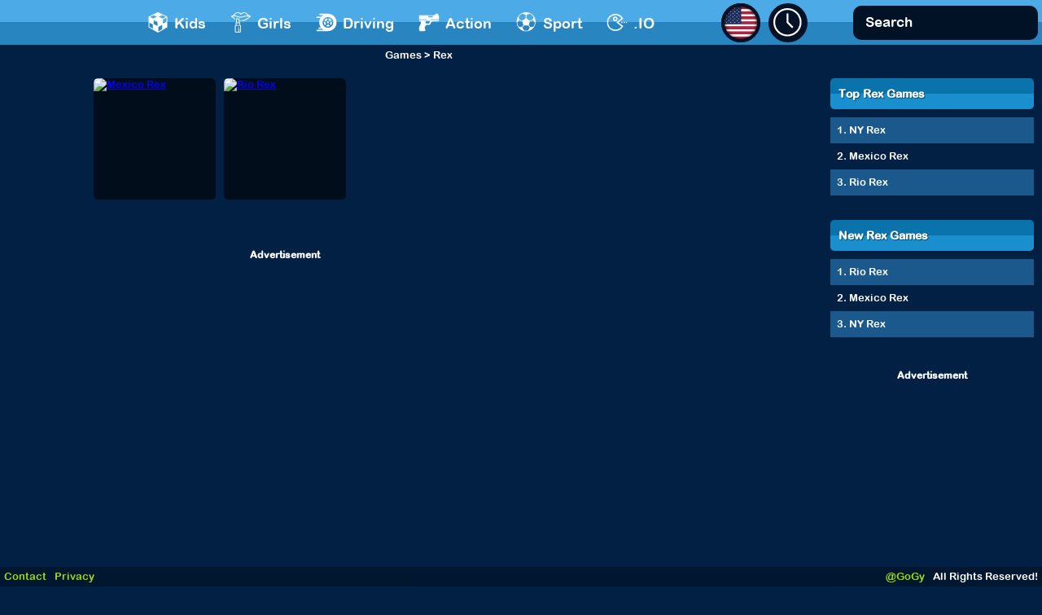

--- FILE ---
content_type: text/html
request_url: https://www.gogy.com/rex
body_size: 122385
content:
<!DOCTYPE html>
<html lang="en">
<head>
    

    <link href="//gogy-d.openx.net" rel="preconnect" crossorigin>
    <link href="//ib.adnxs.com" rel="preconnect" crossorigin>
    <link href="//st.wgplayer.com" rel="preconnect" crossorigin>
    <link href="//afv.wgplayer.com" rel="preconnect" crossorigin>
    <link rel="dns-prefetch" href="//static.gogy.com">
    <meta charset="utf-8">
    <meta name="theme-color" content="#000000">
    <link rel="chrome-webstore-item" href="https://chrome.google.com/webstore/detail/ipcoionabdjoaobikadcdmeankklnnam">
    <title>Free Rex Online on GoGy - Play Now</title>
    <meta name="description" content="Play Rex games free on GoGy.com! New Rex games added daily, plus the classics you love - all free with no download and no signup. Play today!">
    <meta name="keywords" content="Rex, Rex games, Rex games online, Rex games gogy, free Rex games, gogy games, gogy, Rex game">
    <meta name="viewport" content="initial-scale=1.0, maximum-scale=1.0, minimum-scale=1.0, user-scalable=1.0">
    

    <script type="text/javascript" defer async>
        (function (s, g) {
            a = s.createElement("script"),
            m = s.getElementsByTagName("script")[0];
            a.async = 1;
            a.src = g;
            a.fetchPriority="high";
            m.parentNode.insertBefore(a, m)
        })(document, "https://universal.wgplayer.com/tag/?lh=" + window.location.hostname + '&wp=' + window.location.pathname + '&ws=' + window.location.search);
window['excludedUrls'] = [
    '/games/temple-run-2',
    '/games/g-switch',
    '/games/the-impossible-quiz',
    '/games/g-switch-3',
    '/games/raft-wars',
    '/games/tunnel-rush',
    '/games/sushiparty-io',
    '/games/shell-shockers',
    '/games/tank-trouble-2',
    '/games/raft-wars-2',
    '/games/monkey-mart',
    '/games/whack-the-burglars'
];
    </script>
    <script>
        window.cpru = 'rex';
    </script>
        <link rel="shortcut icon" type="image/x-icon" href="//www.gogy.com/favicon.ico"/>

    


    
    

    <script>


        var botPattern = "(googlebot\/|Googlebot-Mobile|Googlebot-Image|Google favicon|Mediapartners-Google)";
        var re = new RegExp(botPattern, 'i');
        var userAgent = navigator.userAgent;
        if (!re.test(userAgent)) {
            if( /Android|webOS|iPhone|iPad|iPod|BlackBerry|IEMobile|Opera Mini/i.test(navigator.userAgent) ) {
                document.location.href="https://m.gogy.com/";
            }
        }


    </script>
    


            
        <style>.mb10,.mtb10,section{margin-bottom:10px}@font-face{font-family:ArialMT;font-style:normal;font-weight:400;src:local('Arial, Helvetica, sans-serif'),url(/css/fonts/arialtm.woff2) format('woff2');unicode-range:U+0000-00FF,U+0131,U+0152-0153,U+02BB-02BC,U+02C6,U+02DA,U+02DC,U+2000-206F,U+2074,U+20AC,U+2122,U+2191,U+2193,U+2212,U+2215,U+FEFF,U+FFFD;font-display:swap}*{outline:0;list-style:decimal;background:0 0;font-size:13px;zoom:1;line-height:1.3em;font-family:ArialMT,sans-serif!important}a:hover{text-decoration:none}*,:after,:before{-webkit-box-sizing:border-box;-moz-box-sizing:border-box;box-sizing:border-box}.mtb10{margin-top:10px}footer,header{text-align:left}body{background:#022044}section{display:block;width:100%;text-align:center}section .wrapper,section footer,section header{width:100%;text-align:left;margin:0 auto;display:table}section header{background:linear-gradient(0deg,#2985c0 50%,#4caae6 50%);min-height:55px;display:flex;width:100%;top:0;left:0;z-index:100;align-items:center}section header>div{display:inline-flex;width:auto;vertical-align:middle;position:relative}section header ul{left:-1px;margin-top:7px;z-index:100}section header #ulCategories{left:-1px;margin-top:0;z-index:100;height:25px;overflow:hidden}section header ul li{display:inline-flex;list-style:none;color:#fff;max-height:35px;position:relative;margin-right:30px;height:25px}section header .categories2 ul li a svg{width:26px;height:25px;margin-right:7px}section header .search ul li{padding:0;border-top:1px solid #155a9b}section header ul li a{display:inline-flex;height:100%;text-decoration:none;color:#fff;padding:0;font-size:17.65px!important;font-weight:500;align-items:flex-end}section header ul li a span img{display:table-cell;height:52px;min-width:52px;vertical-align:middle;position:relative}section header ul li a span:first-child{width:52px;height:52px;overflow:hidden;display:contents;position:relative}section header .languages ul li:hover,section header .recentgames ul li:hover{background-color:#014f7a!important}section header ul li a.video span:first-child:before{content:"";background:rgba(0,0,0,.5);position:absolute;top:0;left:0;width:100%;height:100%;z-index:5000;background-image:url(https://scout.wgimager.com/f_webp/https://www.gogy.com/public/css/images/sprite-v1.png);background-position:-407px -118px;background-repeat:no-repeat;padding-top:5px;padding-left:5px;opacity:1}section header ul li a span+span{color:#fff;display:inline-flex;vertical-align:middle;padding-left:10px;width:100%;text-transform:uppercase;font-weight:600;font-size:14px}section header ul li a div{font-size:14px;font-weight:600;text-transform:uppercase;padding-left:10px}section header ul li a span.dev{clear:both;display:block!important;font-size:10px;width:100%;height:auto;font-weight:600}section header .spacer{position:relative;width:100%}.logo,.logo a{width:130px;height:55px}.logo{position:relative;padding:0 7.5px;margin-right:4vw}.logo a{display:block;background:url(https://scout.wgimager.com/f_webp/https://www.gogy.com/public/css/images/sprite-v1.png) -1320px -898px no-repeat}section header .recentgames{margin-left:10px;position:relative;width:48px;height:48px;border-radius:50%;background:#011226}section header .recentgames>div{position:relative;box-sizing:border-box}section header .recentgames .current{position:absolute;top:0;left:0;width:40px;height:40px;border-radius:50%;margin-left:6px;margin-top:6px}section header .recentgames>a{position:absolute;width:48px;height:48px;border-radius:50%;overflow:hidden;border:7px solid #011226;-webkit-box-shadow:inset 5px 5px 15px 0 rgba(0,0,0,.75);-moz-box-shadow:inset 5px 5px 15px 0 rgba(0,0,0,.75);box-shadow:inset 5px 5px 15px 0 rgba(0,0,0,.75);background:#011226}section header .recentgames>a svg{position:absolute;top:0;left:0;width:100%;height:100%;margin-left:2px;margin-top:2px}section header .recentgames>.recentbox{display:none;position:absolute;margin-top:59px;margin-left:-92px;text-align:center;-webkit-box-shadow:4px 4px 5px -4px rgba(0,0,0,.75);-moz-box-shadow:4px 4px 5px -4px rgba(0,0,0,.75);box-shadow:4px 4px 5px -4px rgba(0,0,0,.75);z-index:100;border-radius:5px}section header .recentgames>.recentbox ul{display:none;border-radius:15px;overflow:hidden;width:250px;margin-left:-97px;box-shadow:0 0 7px 1px #2196F3;margin-top:0}section header .recentgames:hover>.recentbox{display:block}section header .recentgames>.recentbox ul li{background:#124d7f;border:none;display:block;max-height:none;padding:5px}section header .games a,section header .videos a{border-radius:10px;min-height:38px;color:#fff;font-weight:600;text-decoration:none;text-transform:uppercase;white-space:nowrap}section header .recentgames>.recentbox ul li:nth-child(2n+2){background:#196cb2}section header .recentgames>.recentbox ul li:hover{background:#000}section header .recentgames>.recentbox ul li a{color:#fff;text-decoration:none;text-transform:uppercase;display:table;width:100%}section header .recentgames .recentbox ul li a{align-items:center!important}section header .recentgames>.recentbox ul li img,section header .recentgames>.recentbox ul li span{display:table-cell;vertical-align:middle;text-align:left}section header .recentgames>.recentbox ul li img{max-height:52px}section header .recentgames>.recentbox ul li span{width:100%}section header .recentgames>.recentbox ul li span:first-child{width:35px;height:35px;overflow:hidden;display:inline-block}section header .videos{position:relative;width:20px}section header .videos a{background:#124d7f;border:1px solid #073064;display:inline-block;text-align:center;padding:10px 10px 10px 40px;position:relative}section header .videos a:before{content:"";position:absolute;margin-left:-30px;margin-top:-3px;width:23px;height:22px;background:url(https://scout.wgimager.com/f_webp/https://www.gogy.com/public/css/images/sprite-v1.png) -581px -82px no-repeat}section header .games{position:relative;width:20px;padding:0 5px}section header .games a{background:#124d7f;border:1px solid #073064;display:inline-block;text-align:center;padding:10px 10px 10px 40px;position:relative}section header .games a:before{content:"";position:absolute;margin-left:-32px;margin-top:-8px;width:27px;height:28px;background:url(https://scout.wgimager.com/f_webp/https://www.gogy.com/public/css/images/sprite-v1.png) -688px -76px no-repeat}.arrow{width:20px;height:20px;border-style:solid;border-width:0 10px 10px;border-color:transparent transparent #124d7f;margin-left:105px;position:absolute;top:-20px}.hidden{display:none!important}.extension a{color:#fff;display:inline-block;background:url(https://scout.wgimager.com/f_webp/https://www.gogy.com/public/css/images/sprite-v1.png) -823px -67px no-repeat;width:81px;height:44px}.extension a span{position:absolute;bottom:0;margin-bottom:-25px;background:#bed82b;border-radius:10px;padding:10px;border:1px solid #104b7d;white-space:nowrap;color:#104b7d;font-weight:600;font-size:14px;display:none}.extension a:hover span{display:block}section header .facebooklike{position:relative;width:20px;padding:0 10px}section header .search{position:relative;width:237px;padding:0 5px;margin-left:auto}section header .categories{position:relative;width:20px;padding:0 5px}section header .categories>div:before,section header .categories>div:hover:before{width:33px;height:100%;position:absolute;top:0;right:0;content:""}section header .categories ul{display:none;position:absolute}section header .categories ul li a{color:#fff;text-decoration:none;display:block;padding:6px 10px 9px 9px}section header .categories>div:hover ul{display:block}section header .categories>div:before{background:url(https://scout.wgimager.com/f_webp/https://www.gogy.com/public/css/images/sprite-v1.png) -864px 2px}section header .categories>div:hover:before{background:url(https://scout.wgimager.com/f_webp/https://www.gogy.com/public/css/images/sprite-v1.png) -864px -34px}section header .languages{position:relative;width:48px;height:48px;border-radius:50%;background:#011226}section header .languages .current,section header .languages .current:before{height:100%;border-radius:50%;position:absolute;top:0;overflow:hidden;left:0}section header .languages>div,section header .recentgames>div{cursor:pointer;width:48px}section header .languages .current:before{content:" ";width:100%;-webkit-box-shadow:inset 0 0 4px 0 rgba(0,0,0,.75);-moz-box-shadow:inset 0 0 4px 0 rgba(0,0,0,.75);box-shadow:inset 0 0 4px 0 rgba(0,0,0,.75);z-index:100;pointer-events:none}section header .languages .current{display:block;width:100%;border:4px solid #011226;-webkit-box-shadow:inset 5px 5px 15px 0 rgba(0,0,0,.75);-moz-box-shadow:inset 5px 5px 15px 0 rgba(0,0,0,.75);box-shadow:inset 5px 5px 15px 0 rgba(0,0,0,.75)}section header .languages .current img,section header .languages .current span{display:table-cell;vertical-align:middle}section header .languages .current span{position:absolute;top:0;left:0;width:100%;height:100%!important;border:3px solid #011226;padding-left:10px;box-sizing:border-box}.gameInfo .shareMediums>div:after,.topArrow:before{content:" ";height:0;pointer-events:none}section header .languages>div>span{display:table;position:relative}section header .langHolder{display:none;position:absolute;padding-top:30px;margin-top:23px;z-index:10000000}section header .languages:hover .langHolder,section header .recentgames:hover .langHolder{display:block;position:relative}section header .langHolder ul{display:block;border-radius:15px;overflow:hidden;width:250px;margin-left:-97px;box-shadow:0 0 7px 1px #2196F3;padding-top:6px;background-color:#011226}.topArrow:before{bottom:100%;border:solid transparent;width:0;position:absolute;border-color:rgba(136,183,213,0);border-bottom-color:#011226;border-width:15px;margin-left:9px;top:10px}section header .languages ul li,section header .recentgames ul li{display:block;padding:6px 10px;width:100%;box-sizing:border-box;height:auto;max-height:none}section header .languages ul li:before,section header .recentgames ul li:before{display:none}section header .languages ul li:nth-child(even),section header .recentgames ul li:nth-child(even){background:#09274b}section header .languages ul li:nth-child(odd),section header .recentgames ul li:nth-child(odd){background:#011226}section header .languages ul li img{display:table-cell;vertical-align:middle}section header .languages ul li span{display:block;width:100%;padding-left:40px;position:relative;padding-top:2px}section header .languages>div:before{background:url(https://scout.wgimager.com/f_webp/https://www.gogy.com/public/css/images/sprite-v1.png) -864px 2px;width:33px;height:100%;position:absolute;top:0;right:0}section header .languages>div:hover:before{background:url(https://scout.wgimager.com/f_webp/https://www.gogy.com/public/css/images/sprite-v1.png) -864px -34px;width:33px;height:100%;position:absolute;top:0;right:0}section header .search form{display:block;overflow:hidden;position:relative;width:100%;height:42px;background:#011226;border-radius:10px}section header .search form input[type=text]{position:relative;color:#fff;width:170px;height:42px;display:inline-block;border:0;padding:9px 10px 10px 15px;font-weight:500;font-size:17px}section header .search form input[type=text]::-webkit-input-placeholder{color:#fff}section header .search form input[type=submit]{background:url(https://scout.wgimager.com/f_webp/https://www.gogy.com/public/css/images/sprite-v1.png) -260px -365px no-repeat;width:25px;height:25px;border:0;display:inline-block;position:absolute;top:8px;right:12px;cursor:pointer}section header div.langHolder.searchResults{right:5px;margin-top:0;padding-top:0;margin-right:0}section header div.langHolder.searchResults ul{position:relative;width:400px;margin:0}section header .search>div{display:block;position:relative}section header .search>div ul{display:none;position:absolute}section header .searchResultsWrapper{padding:5px;z-index:100000;max-height:416px;position:absolute;right:5px;top:60px;box-shadow:0 0 7px 1px #2196F3;border-radius:15px;background:#011226;overflow:hidden}section header div.langHolder.searchResults{overflow:hidden;overflow-y:scroll;overflow-x:hidden;position:relative;max-height:400px}section header div.langHolder.searchResults::-webkit-scrollbar{width:10px}section header div.langHolder.searchResults::-webkit-scrollbar-track{opacity:0}section header div.langHolder.searchResults::-webkit-scrollbar-thumb{background:rgba(63,152,225,1);border-radius:5px}section header div.langHolder.searchResults::-webkit-scrollbar-thumb:hover{background:rgba(34,112,178,1);border-radius:5px}section header div.langHolder.searchResults>div{display:grid!important;grid-template-columns:95px 95px 95px 95px;grid-column-gap:20px;grid-row-gap:20px;grid-template-rows:minmax(max-content,auto);padding:20px;background:#011226}section header div.langHolder.searchResults>div a{text-decoration:none}section header div.langHolder.searchResults>div a span:first-of-type{display:block;box-sizing:border-box;background-repeat:no-repeat;background-position:center center;width:95px;height:95px;background-size:cover;transition:.2s}section header div.langHolder.searchResults>div a span:first-of-type+span{display:block;padding-top:5px;color:#fff;font-size:14px;font-weight:600;text-transform:uppercase}section header div.langHolder.searchResults>div a:hover span:first-of-type{outline:#2196F3 solid 5px}section header div.langHolder.searchResults>div a span:first-of-type img{max-width:100%;max-height:100%}section header div.langHolder.searchResults>div a span h5{display:block;color:#fff;font-size:14px;font-weight:600;text-transform:uppercase}section header div.langHolder.searchResults .game.game-loaded{overflow:visible!important}section header div.langHolder.searchResults .game.game-loaded a{display:block}section header div.langHolder.searchResults .game.game-loaded a video{height:auto!important;pointer-events:none;display:block}section header div.langHolder.searchResults .game.game-loaded a>span{max-width:100%;max-height:100%}section header div.langHolder.searchResults .game.game-loaded a>span>img{width:100%;height:100%}.adtop{width:100%;text-align:center!important;min-height:100px}.adtop.adtopbottom{margin-left:35px!important;text-align:left!important}.adbottom{width:100%;text-align:center!important;padding:0 10px 10px;display:block!important}section.footer{width:100%;overflow:hidden;position:fixed;bottom:0;background:rgba(0,0,0,.3);margin-bottom:0!important;z-index:100000000000000}section.footer .left,section.footer .right{display:table-cell;vertical-align:middle;width:50%}section.footer .left{text-align:left}section.footer .right{text-align:right}.gameDetails>div,section.footer ul{display:inline-block;vertical-align:top}section.footer ul li{display:table-cell;color:#fff;padding:0 5px;vertical-align:middle}section.footer ul li a{color:#9BDA17;text-decoration:none}section.footer ul li a:hover{text-decoration:underline}section.list .wrapper{padding:10px}section.list .wrapper .items{position:relative}section.list .wrapper .game{width:150px;height:170px;position:absolute;opacity:1;overflow:hidden}section.list .wrapper .game.game-loaded{transition:.3s;display:block!important;border-radius:5px}section.list .wrapper .game.game2x{width:310px;height:350px;position:absolute}section.list .wrapper .game.game2x.game-loaded{transition:.2s}section.list .wrapper .game.game2x.game-loaded a{display:block;width:100%;height:auto}section.list .wrapper .game.game2x.game-loaded video{height:calc(100% - 25px);width:auto}section.list .wrapper .game.game2x.game-loaded span img{margin-left:-15px}section.list .wrapper .game:hover{box-shadow:0 0 4px 2px #3b97cc}section.list .wrapper .game span:first-child{display:block;width:100%;height:calc(100% - 1px);overflow:hidden;border-radius:5px}section.list .wrapper .game span+span{position:absolute;background-color:rgba(0,0,0,.6);color:#fff;width:100%;z-index:10000;font-family:Verdana;background-image:none!important;bottom:-100%;padding:5px 0}section.list .wrapper .game.game-loaded span+span{transition:.3s;background:#1c588e!important;padding-left:5px;border-radius:0 0 5px 5px}section.list .wrapper .game span:first-child+span{display:none!important}.game.game-loaded a video{position:absolute;top:0;left:0;width:100%;object-fit:cover;height:100%;z-index:1000}section.list .wrapper .game span:last-child h5,section.list .wrapper .game span:last-child p{display:block;text-align:center;overflow:hidden;text-overflow:ellipsis;max-height:65px}section.list .wrapper .game span:last-child h5{font-size:12px;text-transform:uppercase;font-weight:500}section.list .wrapper .game.leftrow:hover span,section.list .wrapper .game.rightrow:hover span,section.list .wrapper .game.toprow:hover span,section.list .wrapper .game:hover span{display:block;bottom:0}section.list .wrapper .game.new:before{content:"";position:absolute;background:url(https://scout.wgimager.com/f_webp/https://www.gogy.com/public/css/images/sprite-v1.png) -1642px -1166px no-repeat;width:50px;height:50px;top:2px;left:2px;pointer-events:none}section.list .wrapper .game.game-loaded:after{content:attr(data-game-name);opacity:0;position:absolute;bottom:0;left:0;top:initial;z-index:1001;text-align:center;background:linear-gradient(0deg,rgba(0,0,0,1) 0,rgba(0,0,0,0) 0);color:#fff;padding:5px;transform:translateY(50px);transition:.3s;pointer-events:none;font-size:12px;font-weight:300;height:auto;text-overflow:ellipsis;white-space:nowrap;overflow:hidden;width:100%}.error404,.error404 a{font-weight:600;font-size:20px}section.list .wrapper .game.game-loaded:hover:after{opacity:1;background:linear-gradient(0deg,rgba(0,0,0,1) 0,rgba(0,0,0,0) 100%);transform:translateY(0)}.loading{position:fixed;top:74px;left:0;width:100%;height:100%;background:rgba(18,76,127,1);z-index:2000000;pointer-events:none}.loading div{width:300px;height:300px;-webkit-animation:circle infinite .75s linear;-moz-animation:circle infinite .75s linear;-o-animation:circle infinite .75s linear;animation:circle infinite .75s linear;border:15px solid #fff;border-top-color:rgba(0,0,0,.2);border-right-color:rgba(0,0,0,.2);border-bottom-color:rgba(0,0,0,.2);border-radius:100%;position:absolute;top:50%;left:50%;margin-left:-150px;margin-top:-150px}.error404{padding:320px 15px 15px;background:url(https://scout.wgimager.com/f_webp/https://www.gogy.com/public/css/images/404_error.png) no-repeat;width:580px;margin:30px auto 0;text-align:center;color:#fff}.error404 a{color:#a2f200;text-decoration:none}@-webkit-keyframes circle{0%{-webkit-transform:rotate(0);-ms-transform:rotate(0);-o-transform:rotate(0);transform:rotate(0)}100%{-webkit-transform:rotate(360deg);-ms-transform:rotate(360deg);-o-transform:rotate(360deg);transform:rotate(360deg)}}@-moz-keyframes circle{0%{-webkit-transform:rotate(0);-ms-transform:rotate(0);-o-transform:rotate(0);transform:rotate(0)}100%{-webkit-transform:rotate(360deg);-ms-transform:rotate(360deg);-o-transform:rotate(360deg);transform:rotate(360deg)}}@-o-keyframes circle{0%{-webkit-transform:rotate(0);-ms-transform:rotate(0);-o-transform:rotate(0);transform:rotate(0)}100%{-webkit-transform:rotate(360deg);-ms-transform:rotate(360deg);-o-transform:rotate(360deg);transform:rotate(360deg)}}@keyframes circle{0%{-webkit-transform:rotate(0);-ms-transform:rotate(0);-o-transform:rotate(0);transform:rotate(0)}100%{-webkit-transform:rotate(360deg);-ms-transform:rotate(360deg);-o-transform:rotate(360deg);transform:rotate(360deg)}}.__________titledContainer header{color:#fff;box-sizing:border-box;height:70px;line-height:49px;padding:10px;border:1px solid #3384C6;border-top-left-radius:10px;border-top-right-radius:10px;border-bottom:0;background:#51a0e3;background:-moz-linear-gradient(top,#51a0e3 0,#51a0e3 50%,#3483c6 51%,#124c7c 100%);background:-webkit-gradient(linear,left top,left bottom,color-stop(0,#51a0e3),color-stop(50%,#51a0e3),color-stop(51%,#3483c6),color-stop(100%,#124c7c));background:-webkit-linear-gradient(top,#51a0e3 0,#51a0e3 50%,#3483c6 51%,#124c7c 100%);background:-o-linear-gradient(top,#51a0e3 0,#51a0e3 50%,#3483c6 51%,#124c7c 100%);background:-ms-linear-gradient(top,#51a0e3 0,#51a0e3 50%,#3483c6 51%,#124c7c 100%);background:linear-gradient(to bottom,#51a0e3 0,#51a0e3 50%,#3483c6 51%,#124c7c 100%);filter:progid:DXImageTransform.Microsoft.gradient( startColorstr='#51a0e3', endColorstr='#124c7c', GradientType=0 )}.centeredContent{text-align:center!important}.gameDetails{display:inline-block;text-align:center}.gameContainer{display:block;min-height:600px}html{height:100%;overflow-y:scroll;overflow-x:hidden;position:relative}.gameObjectContainer .video-header{display:table;width:100%;height:100%}.gameObjectContainer .video-header>div{display:table-cell;width:100%;text-align:center}.gameObjectContainer .video-header>div:first-child{width:1%;text-align:left}.gameObjectContainer .video-header>div:last-child{width:1%;text-align:right;padding-right:10px}.gameObjectContainer .top .backButton{display:inline-block;width:50px;height:51px;background:url(https://scout.wgimager.com/f_webp/https://www.gogy.com/public/css/images/sprite-v1.png) -9px -84px no-repeat;vertical-align:middle}.gameObjectContainer .top h1{font-size:18px;max-width:170px}.gameObjectContainer .top h2{font-size:16px;display:inline-block;padding-left:10px}.gameObjectContainer .top .description{background:url(https://scout.wgimager.com/f_webp/https://www.gogy.com/public/css/images/description.png) no-repeat;width:54px;height:54px;display:inline-block;position:relative}.gameObjectContainer .top .description span,.gameObjectContainer .top .instructions span{background:#a5cc39;min-height:136px;font-family:Verdana;border-radius:20px;color:#000}.gameObjectContainer .top .description span{position:absolute;display:none;border:5px solid #678c00;width:276px;z-index:1;top:100%;padding:25px 5px 20px;margin-top:15px;margin-left:-107px}.gameObjectContainer .top .description span:before{content:"";position:absolute;z-index:-1;top:0;margin-top:-19px;width:37px;height:20px;left:50%;margin-left:-22px;background:url(https://scout.wgimager.com/f_webp/https://www.gogy.com/public/css/images/arrows/top-center.png) top center no-repeat}.gameObjectContainer .top .description span p{font-weight:400}.gameObjectContainer .top .description:hover span{display:block}.gameObjectContainer .top .instructions{background:url(https://scout.wgimager.com/f_webp/https://www.gogy.com/public/css/images/instructions.png) no-repeat;width:54px;height:54px;display:inline-block;position:relative}.gameObjectContainer .top .instructions span{position:absolute;display:none;border:5px solid #678c00;width:276px;z-index:1;top:100%;padding:25px 5px 20px;margin-top:15px;margin-left:-107px}.gameObjectContainer .top .instructions span:before{content:"";position:absolute;z-index:-1;top:0;margin-top:-19px;width:37px;height:20px;left:50%;margin-left:-22px;background:url(https://scout.wgimager.com/f_webp/https://www.gogy.com/public/css/images/arrows/top-center.png) top center no-repeat}.gameObjectContainer .top .instructions:hover span{display:block}.gameObjectContainer .top .gamenotworking,.gameObjectContainer .top .howtoplay{display:inline-block;text-shadow:1px 0 0 #0a3c67;color:#104b7d;top:2px;position:relative;text-decoration:none}.gameObjectContainer .top .instructions span p{font-weight:400;overflow:hidden;max-height:65px}.gameObjectContainer .top .description h5,.gameObjectContainer .top .instructions h5,.tryheader{font-weight:700}.rtl{direction:rtl}.gameObjectContainer .top .howtoplay{border:1px solid #0a3c67;border-radius:8px;font-size:16px;padding:10px;text-transform:uppercase;font-weight:600;opacity:0;background:#a2e93b;background:-moz-linear-gradient(top,#a2e93b 0,#57d205 16%,#dbff2e 100%);background:-webkit-linear-gradient(top,#a2e93b 0,#57d205 16%,#dbff2e 100%);background:linear-gradient(to bottom,#a2e93b 0,#57d205 16%,#dbff2e 100%);filter:progid:DXImageTransform.Microsoft.gradient( startColorstr='#a2e93b', endColorstr='#dbff2e', GradientType=0 )}.gameObjectContainer .top .gamenotworking{border:1px solid #188fa4;border-radius:8px;font-size:14px;padding:5px 10px!important;text-transform:none;font-weight:300;transform:translateY(-2px);background:#3ff;background:-moz-linear-gradient(top,#3ff 0,#31e0ff 3%,#31e1ff 97%,#3ff 100%);background:-webkit-linear-gradient(top,#3ff 0,#31e0ff 3%,#31e1ff 97%,#3ff 100%);background:linear-gradient(to bottom,#3ff 0,#31e0ff 3%,#31e1ff 97%,#3ff 100%);filter:progid:DXImageTransform.Microsoft.gradient( startColorstr='#33ffff', endColorstr='#33ffff', GradientType=0 )}.attention-blue{display:inline-block!important;width:30px;height:30px;background:url(https://scout.wgimager.com/f_webp/https://www.gogy.com/public/css/images/attention-blue.png) top left no-repeat}.attention-blue+p{display:inline-block}.video-icon{display:inline-block!important;width:51px;height:51px;background:url(https://scout.wgimager.com/f_webp/https://www.gogy.com/public/css/images/video-icon.png) top left no-repeat}.gameObjectContainer .top .playgame{background:#bed82b;border:2px solid #fff;border-radius:8px;box-shadow:-1px 1px 5px rgba(255,255,255,.5),2px -2px 2px #63890c inset,-2px 2px 2px #dbee58 inset,0 0 0 1px rgba(0,0,0,.1) inset;color:#104b7d;display:inline-block;font-size:16px;padding:10px;position:relative;text-shadow:1px 0 0 #fff,-1px 0 0 #fff,0 1px 0 #fff,0 -1px 0 #fff;top:2px;text-decoration:none;text-transform:uppercase;font-weight:600;opacity:0}.rating{display:inline-flex}.video .rating{text-align:left;display:inline-block;float:right}.video .gameObjectContainer .top h1{font-size:18px;max-width:none}.fb_iframe_widget span{vertical-align:text-bottom;float:left}.rating .stars{display:table;align-self:center;position:relative;padding-top:5px}.rating .off,.rating .on,.rating .rate a{display:inline-block}.rating .stars a{pointer-events:none}.rating .off{background:url(https://scout.wgimager.com/f_webp/https://www.gogy.com/public/css/images/sprite-v1.png) -294px -35px no-repeat;width:100px;height:19px}.rating .on,.rating .rate a.full{background:url(https://scout.wgimager.com/f_webp/https://www.gogy.com/public/css/images/sprite-v1.png) -294px -15px no-repeat}.rating .on{position:absolute;width:100px;height:19px;top:5px;left:0}.rating .rate{height:20px;width:100%;position:absolute;left:1px;top:3px}.gameContainer .content,.mainContainer,.walkthrough{position:relative}.rating .rate a{width:20px;height:19px;margin-top:2px}.rating .rate a.empty{background:url(https://scout.wgimager.com/f_webp/https://www.gogy.com/public/css/images/sprite-v1.png) -294px -35px no-repeat}.gameContainer .top,.rightAd .top{min-height:73px;height:73px;max-height:73px;color:#fff;font-size:16px;font-weight:600;display:table;width:100%;background:#51a0e3;background:-moz-linear-gradient(top,#51a0e3 0,#51a0e3 50%,#3483c6 51%,#124c7c 100%);background:-webkit-gradient(linear,left top,left bottom,color-stop(0,#51a0e3),color-stop(50%,#51a0e3),color-stop(51%,#3483c6),color-stop(100%,#124c7c));background:-webkit-linear-gradient(top,#51a0e3 0,#51a0e3 50%,#3483c6 51%,#124c7c 100%);background:-o-linear-gradient(top,#51a0e3 0,#51a0e3 50%,#3483c6 51%,#124c7c 100%);background:-ms-linear-gradient(top,#51a0e3 0,#51a0e3 50%,#3483c6 51%,#124c7c 100%);background:linear-gradient(to bottom,#51a0e3 0,#51a0e3 50%,#3483c6 51%,#124c7c 100%);filter:progid:DXImageTransform.Microsoft.gradient( startColorstr='#51a0e3', endColorstr='#124c7c', GradientType=0 )}.gameContainer .top span,.rightAd .top span{display:table-cell;vertical-align:middle;font-size:16px;font-weight:600;color:#fff}.gameContainer .top>*{display:table-cell;vertical-align:middle;height:100%}.gameContainer.videoContainer .top>div{text-align:left;padding-left:10px}.gameContainer.video{overflow:hidden}.gameContainer.video .top{border-top-left-radius:10px}.gameContainer.video .relatedContainer{width:auto;margin:0;padding:0}.gameContainer.video .relatedContainer .top{border-top-left-radius:0;border-top-right-radius:10px}.gameContainer.video .relatedContainer .content{padding:10px}.gameFooter{background:#010C1D;display:inline-flex;color:#fff;padding:15px}.gameFooter .logo{display:inline-flex;width:115px;height:54px;padding:0;margin:0;zoom:.7;overflow:hidden;float:left}.gameFooter h1{display:block;font-size:20px;text-align:left;font-weight:500;max-width:300px;text-overflow:ellipsis;white-space:nowrap;overflow:hidden;word-wrap:none}.gameFooter .logo a{width:100%;height:100%;transform:scale(1)!important}.gameFooter>div{align-self:center;height:100%;margin:0 10px}.gameFooter>div>div{display:block;clear:both}.gameFooter .icon{cursor:pointer}.gameFooter .video{margin-left:auto}.gameFooter>div svg{display:block}.gameFooter .like{border-right:1px solid #27313f;padding-right:5px;margin-right:5px;margin-left:25px;display:flex;flex-direction:column}.gameFooter .dislike{margin-left:0;margin-right:25px;display:flex;flex-direction:column}.gameFooter .dislike svg{transform:rotate(180deg)}.gameFooter .keyboard{margin-right:0}.gameFooter .fs{margin-right:0;padding-right:0;margin-left:41px}.bottomPage{display:block;border-radius:30px;padding:30px;background:#69daff;background:linear-gradient(180deg,rgba(105,218,255,1) 0,rgba(24,150,216,1) 100%);margin-bottom:20px}.rating .stars_00{width:0}.rating .stars_05{width:10px}.rating .stars_10{width:20px}.rating .stars_15{width:30px}.rating .stars_20{width:40px}.rating .stars_25{width:50px}.rating .stars_30{width:60px}.rating .stars_35{width:70px}.rating .stars_40{width:80px}.rating .stars_45{width:90px}.rating .stars_50{width:100px}.gameContainer .gameContent{width:100%;padding-top:10px}.video.gameContent{padding:0;margin-left:0;width:880px;height:575px}.video.gameContainer{border-top-right-radius:10px;min-height:695px}.gameDetails.video .relatedContainer{width:142px}.gameDetails.video .relatedContainer .top{padding:0 10px;white-space:pre-line}.gameDetails.video .relatedContainer .content ul li{border:2px solid #000;width:122px;height:60px;overflow:hidden;margin-bottom:10px}.gameDetails.video .relatedContainer .content ul li a{display:block;width:100%;height:100%}.gameDetails.video .relatedContainer .content ul li img{border:0;width:100%;height:auto}.mainContainer{display:block;perspective:1000px;margin-top:10px;height:100%}.front{display:block;width:100%;height:100%}.back{display:block;width:100%;height:100%;position:absolute;top:0;left:0;transform:rotateY(-180deg)}.back,.front{-webkit-backface-visibility:hidden;backface-visibility:hidden;transition:.5s}.back #theVideo{opacity:0}.flipped #theVideoWalkthrough,.flipped .back #theVideo{opacity:1}.flipped .back{transform:rotateY(0)}.flipped .front{transform:rotateY(180deg)}.gameContainer>div{display:inline-block;vertical-align:top;margin-left:0}.relatedContainer{width:120px;height:100%;overflow:hidden;float:left;display:block!important}.relatedContainer .top{border-top-left-radius:10px}.relatedContainer .content{padding:10px 5px}.relatedContainer .content ul{padding:0;margin:0;display:inline-block}.relatedContainer .content ul li{list-style:none;padding:0;margin:0 0 5px;display:block;overflow:hidden;max-height:96px}.relatedContainer .content ul li a{display:block;width:102px;height:102px;overflow:hidden}.relatedContainer .content ul li a img{box-sizing:border-box;width:100%;height:100%}.horizontalRelatedContainer{width:100%;padding:15px;display:none}.horizontalRelatedContainer .top{margin-bottom:15px;margin-top:15px;height:auto;min-height:0;background:rgba(18,76,127,1);border-radius:10px}.trythis,.videoOverlay{background:rgba(0,0,0,.5)}.horizontalRelatedContainer .top span{display:inline-block;border-radius:10px;padding:10px;height:auto}.horizontalRelatedContainer ul{margin:0;padding:0;display:block;text-align:center}.horizontalRelatedContainer ul li{display:inline-block;list-style:none;margin:0 5px;max-width:103px;max-height:102px;overflow:hidden;min-width:102px;min-height:102px}.horizontalRelatedContainer .content ul li a{display:block;width:100%;height:100%;min-height:102px}.horizontalRelatedContainer .content ul li a img{border:2px solid #000;width:100%;height:100%}.videoOverlay{position:absolute;top:0;left:0;width:100%;height:100%;cursor:default}.videoOverlay button{background:url(https://scout.wgimager.com/f_webp/https://www.gogy.com/public/css/images/sprite-v1.png) -451px -15px no-repeat;width:100px;height:101px;display:block;border:0;position:absolute;top:50%;margin-top:-50px;left:50%;margin-left:-50px;cursor:pointer}.gameObjectContainer,.trypopup{position:relative}.rightAd{min-width:160px;max-width:300px}.rightAd .top{border-top-right-radius:10px}.rightAd>span{display:block;color:#fff;padding:5px}.trythis{position:fixed;top:0;left:0;width:100%;height:100%;z-index:50000;display:none}.trypopup{width:570px;top:50%;left:50%;margin-left:-250px;margin-top:-250px;min-height:300px}.trymask{position:absolute;width:100%;height:100%;border-radius:20px;overflow:hidden;background:url(https://scout.wgimager.com/f_webp/https://www.gogy.com/public/css/images/try/trylogo.png) 10px bottom no-repeat #3383c6}.tryheader{color:#fff;font-size:30px;padding:17px 0 0 20px;background:url(https://scout.wgimager.com/f_webp/https://www.gogy.com/public/css/images/try/tryheaderbg.png) top left repeat-x;height:65px;text-align:center;overflow:hidden}.tryclose{position:absolute;width:56px;height:56px;background:url(https://scout.wgimager.com/f_webp/https://www.gogy.com/public/css/images/try/tryclose.png) top left no-repeat;right:0;top:0;margin-right:-28px;margin-top:-28px;z-index:500}.trybody{float:right;height:100%;max-height:100%;max-width:70%;overflow:hidden;text-align:right;padding:0 10px 0 0}.trybody .tryitem{display:inline-block;width:100px;height:100px;border:2px solid rgba(0,0,0,.6);border-radius:2px;overflow:hidden}.help_walk{position:fixed;right:20px;bottom:40px;width:243px;height:138px;color:#fff;font-size:14px;display:block;z-index:10;border-radius:10px;background-size:cover!important;animation:help_walk_animate linear 1s;animation-iteration-count:1;transform-origin:50% 50%;-webkit-animation:help_walk_animate linear 1s;-webkit-animation-iteration-count:1;-webkit-transform-origin:50% 50%;-moz-animation:help_walk_animate linear 1s;-moz-animation-iteration-count:1;-moz-transform-origin:50% 50%;-o-animation:help_walk_animate linear 1s;-o-transform-origin:50% 50%;-ms-animation:help_walk_animate linear 1s;-ms-animation-iteration-count:1;-ms-transform-origin:50% 50%}.help_walk a.lnk:hover span,.help_walk:hover{color:#ff0}.help_walk a.lnk{position:absolute;width:100%;height:100%;top:0;left:0;text-decoration:none;background:url(https://scout.wgimager.com/f_webp/https://www.gogy.com/public/css/images/howtoplay-frame.png) top left no-repeat}.help_walk a.close{position:absolute;right:-10px;top:-10px;z-index:100;background:url(https://scout.wgimager.com/f_webp/https://www.gogy.com/public/css/images/sprite-v1.png?a=1) -1554px -504px no-repeat;width:38px;height:38px}.help_walk span{display:block;text-align:left;font-size:12px;color:#fff}.help_walk span:nth-child(1){padding-top:7px;font-size:14px;font-weight:600;position:absolute;background:rgba(0,0,0,.7);left:3px;bottom:4px;width:238px;height:30px;border-bottom-left-radius:10px;border-bottom-right-radius:10px;text-align:center}.help_walk span:nth-child(3){font-size:13px;font-weight:600;text-decoration:underline;position:absolute;width:100%;bottom:20px;left:3px;height:20px;background:url(https://scout.wgimager.com/f_webp/https://www.gogy.com/public/css/images/howtoplay-timeline.gif) top left no-repeat}@keyframes help_walk_animate{0%,100%{transform:translate(0,0) rotate(0)}15%{transform:translate(-25px,0) rotate(-5deg)}30%{transform:translate(20px,0) rotate(3deg)}45%{transform:translate(-15px,0) rotate(-3deg)}60%{transform:translate(10px,0) rotate(2deg)}75%{transform:translate(-5px,0) rotate(-1deg)}}@-moz-keyframes help_walk_animate{0%,100%{-moz-transform:translate(0,0) rotate(0)}15%{-moz-transform:translate(-25px,0) rotate(-5deg)}30%{-moz-transform:translate(20px,0) rotate(3deg)}45%{-moz-transform:translate(-15px,0) rotate(-3deg)}60%{-moz-transform:translate(10px,0) rotate(2deg)}75%{-moz-transform:translate(-5px,0) rotate(-1deg)}}@-webkit-keyframes help_walk_animate{0%,100%{-webkit-transform:translate(0,0) rotate(0)}15%{-webkit-transform:translate(-25px,0) rotate(-5deg)}30%{-webkit-transform:translate(20px,0) rotate(3deg)}45%{-webkit-transform:translate(-15px,0) rotate(-3deg)}60%{-webkit-transform:translate(10px,0) rotate(2deg)}75%{-webkit-transform:translate(-5px,0) rotate(-1deg)}}@-o-keyframes help_walk_animate{0%,100%{-o-transform:translate(0,0) rotate(0)}15%{-o-transform:translate(-25px,0) rotate(-5deg)}30%{-o-transform:translate(20px,0) rotate(3deg)}45%{-o-transform:translate(-15px,0) rotate(-3deg)}60%{-o-transform:translate(10px,0) rotate(2deg)}75%{-o-transform:translate(-5px,0) rotate(-1deg)}}@-ms-keyframes help_walk_animate{0%,100%{-ms-transform:translate(0,0) rotate(0)}15%{-ms-transform:translate(-25px,0) rotate(-5deg)}30%{-ms-transform:translate(20px,0) rotate(3deg)}45%{-ms-transform:translate(-15px,0) rotate(-3deg)}60%{-ms-transform:translate(10px,0) rotate(2deg)}75%{-ms-transform:translate(-5px,0) rotate(-1deg)}}.overlay{position:fixed;width:100%;height:100%;text-align:center;top:0;left:0;background:rgba(0,0,0,.9);z-index:10000;padding:50px;display:none}.overlay .body{width:600px;min-height:600px;border-radius:10px;background:#fff;position:absolute;left:50%;margin-left:-300px;text-align:left;padding:45px 15px 15px}.overlay .content{width:100%;height:100%;max-height:600px;overflow-x:hidden;overflow-y:auto}.overlay .closeOverlay{position:absolute;background:url(https://scout.wgimager.com/f_webp/https://www.gogy.com/public/css/images/sprite-v1.png) -83px -91px no-repeat;width:43px;height:41px;right:-15px;top:-15px}.overlay .content div,.overlay .content p,.overlay .content strong,.overlay .content ul{margin-bottom:10px}.overlay .content h3{font-size:20px;font-weight:600;margin-bottom:10px}.overlay .content p{display:block;padding-bottom:10px}.overlay .content ul{padding-left:15px;margin-bottom:10px}.overlay .content ul li{padding:0}.overlay form{display:block;width:100%}.overlay form label,.overlay form span{display:block}.overlay form label{padding-bottom:5px}.overlay form span{margin-bottom:20px}.overlay form input[type=text],.overlay form textarea{border:1px solid #ccc;padding:10px;width:50%}.overlay form textarea{height:90px}.overlay form input[type=submit]{background:#bfd832;text-align:center;font-size:16px;font-weight:600;padding:5px 15px;color:#000}.GameNotWorking .checkbox,.gameDetails .leftAd,.gameDetails .leftAd *{text-align:left}.gameParentContainer,.pr150{padding-right:150px}.overlay.contact .body{background:#092c4a}.overlay.contact *{color:#fff}.overlay.contact input[type=text],.overlay.contact textarea{background:#fff;color:#000}.overlay .contactGogy{position:absolute;background:url(https://scout.wgimager.com/f_webp/https://www.gogy.com/public/css/images/sprite-v1.png) -1027px -13px no-repeat;width:164px;height:246px;top:0;right:0;margin:100px 40px 40px}p.error{color:red}form input[type=text].error,form textarea.error{border:1px solid red;background:rgba(0,0,0,.5)!important;color:#fff!important}#pre-splash-btn,.notifier,.notifier .content,.notifier .contentInside,.tabs,.walkthroughBottom{border-radius:10px}.adCategoryLeft,.adCategoryRight{max-width:300px;min-width:160px;height:600px;top:0;width:160px;position:absolute}.hidden{opacity:0}section.list.gamesList .wrapper{display:table;width:100%}.items{width:100%;margin:0 auto}.adLeftListing,.adRightListing{display:table-cell;min-width:160px;min-height:600px}.adCategoryLeft{left:0;margin-right:160px;margin-left:-170px}.adCategoryRight{right:0;margin-left:160px;margin-right:-170px}.gameDetails .leftAd{display:block;box-sizing:content-box;position:absolute;transform:translateX(-100%)}.gameDetails .rightAd{display:block;box-sizing:content-box;position:absolute}.tabs,.tabs .tab{position:relative;overflow:hidden}.tabs{display:inline-block;width:1200px;background:#3383c6}.tabs ul{display:table;width:100%;padding:0;margin:0;background:#4dc8ef;background:-moz-linear-gradient(top,#4dc8ef 0,#4dc8ef 49%,#2eb1e4 49%,#2eb1e4 100%);background:-webkit-linear-gradient(top,#4dc8ef 0,#4dc8ef 49%,#2eb1e4 49%,#2eb1e4 100%);background:linear-gradient(to bottom,#4dc8ef 0,#4dc8ef 49%,#2eb1e4 49%,#2eb1e4 100%);filter:progid:DXImageTransform.Microsoft.gradient( startColorstr='#4dc8ef', endColorstr='#2eb1e4', GradientType=0 )}.tabs ul li{display:table-cell;width:auto;vertical-align:middle;padding:0;margin:0;list-style-type:none;color:#000;border-right:1px solid #2269a5;min-width:100px}.tabs ul li:last-child{border-right:none}.tabs ul li a{color:#fff;text-decoration:none;display:block;padding:10px;width:100%;height:100%;min-height:80px}.tabs ul li a span{font-size:16px;text-transform:uppercase}.tabs ul li a span:before{content:"";display:block;background:url(https://scout.wgimager.com/f_webp/https://www.gogy.com/public/css/images/sprite-v1.png) -1533px -29px no-repeat;width:22px;height:23px;margin:0 auto 5px}.tabs ul li:nth-child(2) a span:before{background:url(https://scout.wgimager.com/f_webp/https://www.gogy.com/public/css/images/sprite-v1.png) -1528px -167px no-repeat;width:32px;height:20px}.tabs ul li:nth-child(3) a span:before{background:url(https://scout.wgimager.com/f_webp/https://www.gogy.com/public/css/images/sprite-v1.png) -1531px -63px no-repeat;width:26px;height:25px}.tabs ul li:nth-child(4) a span:before{background:url(https://scout.wgimager.com/f_webp/https://www.gogy.com/public/css/images/sprite-v1.png) -1534px -198px no-repeat;width:21px;height:23px}.tabs ul li:nth-child(5) a span:before{background:url(https://scout.wgimager.com/f_webp/https://www.gogy.com/public/css/images/sprite-v1.png) -1527px -136px no-repeat;width:35px;height:20px}.tabs ul li:nth-child(6) a span:before{background:url(https://scout.wgimager.com/f_webp/https://www.gogy.com/public/css/images/sprite-v1.png) -1531px -99px no-repeat;width:26px;height:26px}.tabs ul li a:hover{background:#3383c6;color:#fff}.tabs ul li a.active{background:#3383c6}.tabs .tab{display:block;padding:10px 30px}.carousel{overflow:hidden;width:100%}.carousel .scroller{width:2500px;transition:.3s;margin-left:0}.carousel .carousel-slide{display:block;width:155px;height:80px;float:left;margin-right:10px}.carousel .carousel-slide a{display:block;width:100%;height:100%;border:1px solid #215678;overflow:hidden;border-radius:10px}.tabs .tab .leftArr,.tabs .tab .rightArr{height:23px;bottom:35px;text-decoration:none}.tabs .tab .leftArr{position:absolute;background:url(https://scout.wgimager.com/f_webp/https://www.gogy.com/public/css/images/sprite-v1.png) -1473px -29px no-repeat;width:17px;left:8px}.tabs .tab .rightArr{position:absolute;background:url(https://scout.wgimager.com/f_webp/https://www.gogy.com/public/css/images/sprite-v1.png) -1491px -29px no-repeat;width:17px;right:8px}.notifier{position:fixed;width:400px;margin:auto;top:0;left:0;bottom:0;right:0;z-index:30000;height:100px;outline-radius:10px;box-sizing:border-box;transition:.3s}.notifier .closeNotifier{position:absolute;width:20px;height:20px;background:url(https://scout.wgimager.com/f_webp/https://www.gogy.com/public/css/images/closeNotifier.png) top left no-repeat;right:0;top:0;margin-right:-10px;margin-top:-10px;z-index:500}.notifier .closeNotifier:hover{text-decoration:none}.notifier .content{margin:10px;color:#000;font-size:16px;position:absolute;width:100%;background:rgba(190,216,43,.8)}.notifier .contentInside{background:rgba(190,216,43,1);padding:20px;margin:10px;text-align:center}.walkthroughBottom{display:table;margin:0 auto;background-color:#80d200;text-decoration:none;overflow:hidden}.walkthroughBottom span{display:table-cell;background:#80d200;vertical-align:middle;height:100%;padding:0 10px;font-size:16px;color:#000;font-weight:600;text-transform:uppercase}.walkthroughBottom span:first-child,.walkthroughBottom span:last-child{width:60px;height:54px;padding:0;background-image:url(https://scout.wgimager.com/f_webp/https://www.gogy.com/public/css/images/sprite-v1.png);background-position:-1299px -497px;background-repeat:no-repeat}.block{display:block}@-webkit-keyframes showElement{0%{opacity:0;display:block!important}100%{opacity:1}}@-moz-keyframes showElement{0%{opacity:0;display:block!important}100%{opacity:1}}@-ms-keyframes showElement{0%{opacity:0;display:block!important}100%{opacity:1}}@-o-keyframes showElement{0%{opacity:0;display:block!important}100%{opacity:1}}@keyframes showElement{0%{opacity:0;display:block!important}100%{opacity:1}}@-webkit-keyframes hideElement{0%{opacity:1}100%{opacity:0;display:none!important}}@-moz-keyframes hideElement{0%{opacity:1}100%{opacity:0;display:none!important}}@-ms-keyframes hideElement{0%{opacity:1}100%{opacity:0;display:none!important}}@-o-keyframes hideElement{0%{opacity:1}100%{opacity:0;display:none!important}}@keyframes hideElement{0%{opacity:1}100%{opacity:0;display:none!important}}.showElement{-webkit-animation:showElement 1s;-moz-animation:showElement 1s;-ms-animation:showElement 1s;-o-animation:showElement 1s;animation:showElement 1s;-webkit-animation-iteration-count:1;-moz-animation-iteration-count:1;-ms-animation-iteration-count:1;-o-animation-iteration-count:1;animation-iteration-count:1;-webkit-animation-fill-mode:forwards}.hideElement{-webkit-animation:hideElement 1s;-moz-animation:hideElement 1s;-ms-animation:hideElement 1s;-o-animation:hideElement 1s;animation:hideElement 1s;-webkit-animation-iteration-count:1;-moz-animation-iteration-count:1;-ms-animation-iteration-count:1;-o-animation-iteration-count:1;animation-iteration-count:1;-webkit-animation-fill-mode:forwards;display:none}#theGameContainer{padding:0;background:#010C1D!important;height:100%!important}.GameNotWorking .content>div>div:last-child,.deactivated{padding:20px}#theGame>iframe{float:left}#theGame .deactivated{display:block;position:absolute;top:0;left:0;width:100%;height:100%;background:#69daff;background:-moz-linear-gradient(-45deg,#69daff 0,#51c6f3 19%,#239fdd 40%,#239fdd 78%,#46bcee 92%,#69daff 100%);background:-webkit-linear-gradient(-45deg,#69daff 0,#51c6f3 19%,#239fdd 40%,#239fdd 78%,#46bcee 92%,#69daff 100%);background:linear-gradient(135deg,#69daff 0,#51c6f3 19%,#239fdd 40%,#239fdd 78%,#46bcee 92%,#69daff 100%);filter:progid:DXImageTransform.Microsoft.gradient( startColorstr='#69daff', endColorstr='#69daff', GradientType=1 )}.deactivated{display:grid!important;grid-template-columns:50% 50%;grid-column-gap:20px;grid-row-gap:20px;background:#011226}.deactivated div:nth-child(1){align-self:center}.deactivated div:nth-child(1) *{color:#fff}.deactivated div:nth-child(1) span{display:block;text-align:center}.deactivated div:nth-child(1) span.title{font-size:70px;font-weight:500;color:#fff}.deactivated div:nth-child(1) span.m1,.deactivated div:nth-child(1) span.m2{font-size:18px;padding:5px}.deactivated div:nth-child(2){align-self:center;text-align:center}.deactivated>div:nth-child(2)>div:first-child{border-radius:25px;background:#a1d016;padding:25px 20px;display:inline-block;width:266px;height:375px;text-align:center;position:relative}.deactivated div:nth-child(2)>div div div.deact-game-image{width:150px;height:150px;overflow:hidden;border-radius:25px;display:inline-block;padding:0}.deactivated div:nth-child(2)>div div div.deact-game-image video{width:100%;height:100%;top:0;left:0;position:absolute}.deactivated div:nth-child(2)>div div div.deact-game-image img{width:100%;height:auto}.deactivated div:nth-child(2)>div div{position:relative}.deactivated div:nth-child(2)>div div.deact-game-title{font-size:16px;margin-bottom:25px}.deactivated div:nth-child(2)>div div div.deact-game-rating{left:50%;position:absolute;bottom:-10px}.deactivated div:nth-child(2)>div div div.deact-game-rating div{font-size:20px;color:#559100;font-weight:600;display:inline-block;background:#fff;padding:3px 15px;border-radius:25px;left:-50%;width:fit-content}.deactivated div:nth-child(2)>div div.deact-game-cta{position:absolute;left:50%;margin-top:30px}.deactivated div:nth-child(2)>div div.deact-game-cta div{margin-top:30px;background:#fff;border-radius:25px;padding:10px 25px;left:-50%}.deactivated div:nth-child(2)>div div.deact-game-cta div a{color:#355a00;text-decoration:none;font-weight:600;font-size:18px}.wrapper.centeredContent{padding:0!important}.myTestClass{display:block}.gameDetails .leftAd{width:180px}@media only screen and (max-width:1446px){.gameDetails .rightAd{width:160px}}@media only screen and (min-width:1447px){.gameDetails .rightAd{width:300px}}@media only screen and (max-width:1600px){.gameDetails .rightAd{display:inline-block}}@media only screen and (min-width:1585px){.gameDetails .rightAd,.gameDetails.video .leftAd{display:inline-block}}@media only screen and (max-width:1024px) and (min-width:0px){#theGame{max-width:800px}section header ul li{margin-right:10px}.logo{margin-right:1vw}section header ul li a{font-size:11.65px!important;align-items:center}}@media only screen and (max-width:1440px){.gameDetails .rightAd{display:inline-block}}@media only screen and (max-width:1340px){.gameDetails .leftAd{display:none}}@media only screen and (max-width:1260px){.horizontalRelatedContainer{display:block!important}}@media only screen and (max-width:1305px){.face.front.thegame>div{margin:0 auto}}@media only screen and (max-width:1290px){header .facebooklike{display:none}}@media only screen and (max-width:1218px){.gameParentContainer{padding-right:0}}@media only screen and (max-width:1135px){.gameParentContainer{padding-right:0}.gameContent{padding-right:10px!important}.horizontalRelatedContainer{display:block!important}.gameContainer.video .top{border-top-right-radius:10px}}@media only screen and (max-width:1440px){.pr150,.theGame div:first-child{margin:0 auto}.pr150{padding:0;text-align:center}}@media only screen and (max-width:1079px){.horizontalRelatedContainer{display:block!important}.gameContainer.video .top{border-top-right-radius:10px}.gameDetails.video .leftAd{display:none}.gameContainer.video,.gameDetails.video{width:100%}}@media only screen and (max-width:1005px){.gameDetails .rightAd{display:none}}@media only screen and (max-width:1024px){.gameContainer.video .top{border-top-right-radius:10px}#theGameContainer{margin-bottom:10px}}@media only screen and (max-width:1010px){.gameDetails .leftAd{display:none}}@media only screen and (max-width:990px){.gameDetails.video,.gameDetails.video .gameContainer{width:100%}}@media only screen and (max-width:970px){.horizontalRelatedContainer{display:block!important}.gameObjectContainer .top{border-top-left-radius:10px}.gameContainer{width:100%}}section.list .wrapper .gad{width:150px;height:150px;position:absolute;transition:.3s;opacity:1}section.list .wrapper .gad.game2x{width:310px;height:310px;transition:.2s}.popupShadow{content:" ";position:fixed;top:0;left:0;z-index:1000000000;width:100%;height:100%;background-color:rgba(0,0,0,.7)}.GameNotWorking{width:450px;height:450px;background:#1896d8;background:linear-gradient(0deg,rgba(24,150,216,1) 0,rgba(105,218,255,1) 100%);border-radius:26px;z-index:100;margin-left:-225px;box-shadow:0 0 .25em .125em rgba(0,0,0,.5);position:absolute;top:50%;left:50%;transform:translateY(-50%)}.GameNotWorking .close-game-popup{background:url(https://scout.wgimager.com/f_webp/https://www.gogy.com/public/css/images/sprite-v1.png) -1641px -749px no-repeat;width:63px;height:63px;position:absolute;top:-25px;right:-20px;overflow:hidden;z-index:100000;transform:scale(.8)}.GameNotWorking .content{padding:30px;color:#002133;position:relative}.GameNotWorking .content:before{content:"";position:absolute;left:-30px;top:-126px;background:url(https://scout.wgimager.com/f_webp/https://www.gogy.com/public/css/images/sprite-v1.png) -1027px -13px no-repeat;width:164px;height:180px;transform:scale(.4)}.GameNotWorking .content label{display:inline-flex;margin:4px 0;align-items:center;cursor:pointer}.GameNotWorking .content label span{font-size:17px;font-weight:600}.GameNotWorking .content label textarea{display:block}.GameNotWorking .content h4{margin-bottom:10px;font-size:30px;font-weight:600;letter-spacing:-2px;font-family:Heebo}.GameNotWorking .content>div{display:table}.GameNotWorking .content>div>div{display:table-cell}.GameNotWorking .content>div>div:first-child{width:410px;height:360px;background:url(https://scout.wgimager.com/f_webp/https://www.gogy.com/public/css/images/plugin.png) top left no-repeat;border-radius:20px}.GameNotWorking .SuccessMessage{display:block;position:fixed;top:0;left:0;right:0;bottom:0;width:100%;height:40%!important;background:rgba(105,218,255,1);border-radius:25px;z-index:10;opacity:.95;transition:3s}.preSpash,.preSpash:before{position:absolute}.preSpash,.preSpash:before,.preSpash>div{width:100%;height:100%}.GameNotWorking .SuccessMessage span{font-size:20px;margin:0 auto;padding-top:100px;display:block;text-align:center}.preSpash:before{content:" ";top:0;left:0;background:#081f33}.preSpash>div{padding:100px 0;background:url(https://scout.wgimager.com/f_webp/https://www.gogy.com/public/css/images/bg-shadow-horizontal.png) top center repeat-y;box-sizing:border-box;text-align:center}#pre-splash-btn{display:inline-block;background:#99c506;padding:10px 20px;border:3px solid #fff;color:#fff;text-decoration:none;font-size:16px;font-weight:600;text-transform:uppercase;position:relative;bottom:0;white-space:nowrap;margin-bottom:-30px;left:-50%;cursor:pointer}.fullScreenBar .fsbutton,.fullScreenBar .logo{background-image:url(https://scout.wgimager.com/f_webp/https://www.gogy.com/public/css/images/sprite-v1.png);display:table-cell}.preSpash .splash-title{font-size:25px;font-weight:700;color:#fff;padding:20px;margin-top:40px;text-align:center;position:relative}.preSpash .splash-thumb{width:210px;height:170px;display:inline-block;background-size:cover;background-repeat:no-repeat;border-radius:15px;border:5px solid #fff;position:relative}.splash-button-bolder{position:absolute;left:50%;margin-top:-20px}.fullScreenBar{display:table;overflow:hidden;width:100%;background-color:#262626}.fullScreenBar>*{vertical-align:middle}.fullScreenBar .logo{width:110px;height:47px;background-repeat:no-repeat;background-position:-40px -2px;background-size:1250px}.fullScreenBar .gameName{display:table-cell;font-size:18px;color:#fff;text-transform:uppercase;font-weight:300;font-style:italic;text-align:right;padding-right:10px}.fullScreenBar .fsbutton{width:52px;height:100%;background-color:#535353;background-position:-1305px -642px}:-webkit-full-screen embed,:-webkit-full-screen iframe,:-webkit-full-screen object{width:100%!important;height:100%!important;top:0!important;left:0!important;position:absolute!important}:-moz-full-screen embed,:-moz-full-screen iframe,:-moz-full-screen object{width:100%!important;height:100%!important;top:0!important;left:0!important;position:absolute!important}:fullscreen embed,:fullscreen iframe,:fullscreen object{width:100%!important;height:100%!important;top:0!important;left:0!important;position:absolute!important}.mainContainer .svgKeyboard{position:absolute;bottom:10px;left:0;margin-left:100px;z-index:999999;height:130px!important}.mainContainer .svgKeyboard svg{height:100%}.closeHola,.mainContainer .dockKeyboard{background:url(https://scout.wgimager.com/f_webp/https://www.gogy.com/public/css/images/sprite-v1.png) -83px -91px no-repeat;width:43px;height:41px;cursor:pointer}.mainContainer .dockKeyboard{right:-10px;position:absolute;top:-10px;transform:scale3d(.8,.8,.8)}.closeHola{color:#272727;padding:2px 5px;z-index:100;display:inline-block;right:-15px;position:absolute;top:5px}.hola_powered a{display:none;opacity:0;pointer-events:none}.hola_description{width:auto!important;max-width:40%}.hola_number{width:35px!important}.hola_title_wrapper{width:84%!important}.hola_title{width:100%;font-size:12px!important}.spark_previews_widget{display:inline-block!important;width:500px!important;height:313px!important}.hola_previews_widget{-webkit-box-shadow:-1px 0 5px 1px rgba(0,0,0,.33);-moz-box-shadow:-1px 0 5px 1px rgba(0,0,0,.33);box-shadow:-1px 5px 5px 1px rgba(0,0,0,.33);border:6px solid #91c846}.svgKeyboardHolder .svgKeyboard{width:466px;height:139px}.game-dbox-breadcrumb{left:0!important;top:40px!important}.game-dbox-breadcrumb a,.game-dbox-breadcrumb span{display:inline-block!important;text-decoration:none!important;background:0 0!important;border:0!important;font-size:16px!important;margin-top:0!important;padding:0!important;font-weight:700!important}.slider{display:block;max-width:max-content;margin:0 auto 10px;padding:5px 40px;position:relative;background:#215593;border-radius:10px}.sliderItemsMask{display:block;width:auto;height:100%;overflow:hidden;max-width:80vw;padding:2px 0}.slider .sliderArrow{position:absolute;width:52px;height:52px;border-radius:50%;overflow:hidden;top:35px;cursor:pointer;z-index:100;transition:.2s}.slider .sliderArrow:hover{transform:scale(1.1)}.slider .sliderArrow.leftArrow{left:-26px}.slider .sliderArrow.rightArrow{right:-26px}.slider .sliderItems{width:6000px}.slider .sliderItems li{display:inline-flex;width:120px;height:140px;margin-right:10px;background:#195e93;position:relative;float:left;border-radius:5px;overflow:hidden}.slider .sliderItems li a{width:100%;height:100%;text-decoration:none}.slider .sliderItems li a video{position:absolute;top:0;left:0;width:100%;height:calc(100% - 20px);z-index:100000}.slider .sliderItems li:hover{box-shadow:0 0 4px 2px #3b97cc;transition:.3s}.slider .sliderItems li a span{position:absolute;transition:.3s;color:#fff;width:100%;z-index:10000;font-family:Verdana;padding:5px 0;display:block!important;background-color:#12385a!important;bottom:0!important;text-decoration:none}.slider .sliderItems li a span h5{font-size:12px;text-transform:uppercase;display:block;max-height:65px;padding:0 0 0 5px;text-align:left!important;white-space:nowrap;text-overflow:ellipsis;overflow:hidden;max-width:82%;font-weight:500!important}.slider .sliderItems li a span small{font-size:12px;font-weight:600;position:absolute;right:0;bottom:0;padding:5px 5px 5px 0}.slider .sliderItems li a span+span{z-index:100000}.gameInfo{display:flex;flex-direction:column;flex-wrap:wrap;justify-content:space-between;align-items:flex-start}.gameInfo .ratings,.gameInfo h3{display:inline-flex}.gameInfo p{width:100%!important;max-width:100%!important}.bottomPage{margin-top:0}.bottomPage *{color:#fff}.bottomPage p{font-size:14px!important}.gameInfo h3{padding:0!important;font-size:22px;font-weight:600;margin-right:20px}.gameInfo>div:nth-child(1){text-align:left}.gameInfo>div:nth-child(2){display:flex;flex-direction:row;background:#005389;border-radius:10px;padding:10px 10px 20px;box-shadow:3px 3px 11px rgb(0 0 0 / 50%)}.gameInfo>div:nth-child(2)>div:nth-child(1)>span{position:absolute;background:url(https://scout.wgimager.com/f_webp/https://www.gogy.com/public/css/images/sprite-v1.png) -1505px -728px no-repeat;width:99px;height:118px;top:-45px}.gameInfo>div:nth-child(2)>div:nth-child(2){font-size:24px;font-weight:600;text-transform:none}.gameInfo .game-utils{display:flex;flex-direction:column}.gameInfo .game-utils span.icon.blue{background-color:#277ec5}.gameInfo .game-utils span.icon.blue svg{width:100%;height:100%}.gameInfo .game-utils span.icon{display:inline-block;width:50px;height:50px;border-radius:14px;padding:10px;margin:10px;text-align:center;cursor:pointer;position:relative}.gameInfo .game-utils span.icon img{position:absolute;left:0;top:0;padding:0;margin:0;float:none;width:100%;height:auto;border-radius:14px}.gameInfo .game-utils span.icon>span{display:block;width:100%;color:#fff;font-size:12px;font-weight:600;position:absolute;left:0;bottom:-19px}.gameInfo .shareMediums{display:none;width:100%;height:50px}.gameInfo .shareMediums>div{position:absolute;left:-115px;width:280px;background:#277ec5;padding:26px 5px;border-radius:10px;box-sizing:border-box;margin-top:15px}.gameInfo .shareGame:hover .shareMediums,.gameInfo .shareMediums:hover{display:block}.gameInfo .shareMediums>div:after{bottom:100%;left:50%;border:solid transparent;width:0;position:absolute;border-color:rgba(39,126,197,0);border-bottom-color:#277ec5;border-width:20px;margin-left:-20px}.gameInfo .shareMediums span{display:inline-flex!important;width:55px!important;height:55px!important;border-radius:9px;background:#094474;margin:0 6px}.gameInfo .shareMediums span svg{align-self:center;margin:0 auto}.gameInfo span.icon.blue.qrcode svg{transition:.3s;transition-delay:3s}.gameInfo span.icon.blue.qrcode:hover svg{transform:scale3d(2,2,2);transition:.3s}.game-long-description p{font-size:14px}.gameTags a{display:inline-block;font-size:16px!important;color:#043156!important;padding:8px 12px!important;background:#fff!important;border-radius:8px!important;margin-bottom:10px}.videoArea{margin:0 auto;display:inline-block;max-width:100%;border-radius:25px}.videoArea .top{background-color:#021833;padding:25px;display:grid;grid-template-columns:100px auto 100px;grid-column-gap:20px;border-top-left-radius:25px;border-top-right-radius:25px}.videoArea .body,.videoArea .comments{padding:10px;grid-gap:10px;border-bottom-right-radius:25px;overflow:hidden}.videoArea .spcv_conversation-footer *,.videoArea .spcv_header-text *,.videoArea .spcv_message-actions *,.videoArea .spcv_sort-menu *,.videoArea .spcv_stats *,.videoArea [class^=header__header],.videoArea h3{color:#fff!important}.videoArea .top span{position:relative}.videoArea .top span span.popcorn{position:absolute;background:url(https://scout.wgimager.com/f_webp/https://www.gogy.com/public/css/images/sprite-v1.png) -1624px -1000px no-repeat;width:79px;height:127px;right:0;top:-80px}.videoArea .top h3{font-size:28px;font-weight:600;text-align:center;align-content:center;display:grid}.videoArea .body{background-color:#094474;display:flex;grid-template-columns:200px minmax(0,1fr) max-content;border-bottom-left-radius:25px;min-height:600px}.videoArea .relateds>a{display:block;width:100%;height:85px;background:#021833;border-radius:12px;margin-bottom:10px;position:relative}.videoArea .relateds>a span{position:absolute;left:10px;bottom:10px;text-decoration:none;font-weight:300;text-shadow:2px 2px 2px rgba(0,0,0,1);color:#fff}.gameInfo .subscribe{flex-direction:column}.videoArea .subscribe{display:flex}.gameInfo .subscribe a,.videoArea .subscribe>a{display:inline-flex;background:url(https://scout.wgimager.com/f_webp/https://www.gogy.com/public/css/images/sprite-v1.png) -1302px -971px no-repeat;align-self:center}.gameInfo .subscribe a{width:100%;height:100%}.videoArea .subscribe>a{width:234px;height:309px}.videoArea #vediVideoContainer{display:block;height:100%}.videoArea .comments{background-color:#094474;display:block;grid-template-columns:200px auto 245px;border-bottom-left-radius:25px}.videoArea.video .top{padding:23px}.videoArea.video .top .rating .stars a{pointer-events:all}.videoArea.video .top .stars .on,.videoArea.video .top .stars .rate{position:absolute}.videoArea.video h1{display:inline-grid;align-self:center;font-size:28px;font-weight:500;color:#fff}#videoCarouselSection{margin-bottom:40px}.theVideoContainer .video{width:100%;max-width:100%}.adunitContainer,.adunitContainer .adBox{width:100%!important;height:100%!important}.videoArea.video .subscribe{min-width:160px}.adunitContainer{display:block}.adunitContainer .adBox{display:block!important}.checkbox input[type=checkbox]{opacity:0;position:absolute}.checkbox label{position:relative;display:inline-block;font-size:28px;font-weight:600}.checkbox label::after,.checkbox label::before{content:"";display:inline-block}.checkbox label::before{height:20px;width:20px;left:0;top:3px;border-radius:5px;background:#014f7a;margin-right:10px}.checkbox label::after{position:absolute;height:8px;width:13px;border-left:4px solid;border-bottom:4px solid;border-color:#fff;transform:rotate(-45deg);left:4px;top:5px}.game,section.list .wrapper .gad.game2x{top:0!important;position:relative!important}.checkbox input[type=checkbox]+label::after{content:none}.checkbox input[type=checkbox]:checked+label::after{content:""}.checkbox input[type=checkbox]:focus+label::before{outline:#3b99fc auto 5px}.checkbox textarea{width:100%;border:1px solid #fff;padding:10px;color:#002c4b;display:none;font-size:15px;font-weight:600;margin-top:0}.checkbox input[type=checkbox]:checked+label+textarea{display:block}.GameNotWorking input[type=submit]{padding:5px 30px;background:#99cf15;color:#2d3f00;text-transform:uppercase;font-size:20px;font-weight:600;border-radius:25px;border:0;float:right;margin-top:20px;cursor:pointer}.items{display:grid;grid-gap:15px;grid-template-columns:repeat(auto-fit,minmax(150px,1fr));grid-auto-rows:150px;grid-auto-flow:dense}.game2x{grid-column:span 2;grid-row:span 2}.game,section.list .wrapper .gad.game2x{left:0!important}section.list.gameList .wrapper{grid-template-rows:auto auto auto;grid-template-areas:"top top top ." "items items items right" "bottom bottom bottom right" ". . . ."}section.list.gameList .no-right-column{grid-template-areas:"top top top top" "items items items items" "bottom bottom bottom bottom" ". . . ."}section.list.gameList .wrapper .items{grid-area:items}section.list.gameList .wrapper .right{grid-area:right}section.list.gameList .wrapper .bottom{grid-area:bottom;padding-bottom:20px}section.list.gameList .wrapper .top{grid-area:top;padding-bottom:20px}section.list.gameList .wrapper h1{color:#fff;font-size:24px;padding:10px}section.list.gameList .items+.right *{color:#fff}section.list.gameList .items+.right>div{margin-bottom:30px}section.list.gameList .items+.right>div h2{font-size:14px;color:#fff;padding:10px;border-radius:5px;background:linear-gradient(rgba(11,115,171,1) 0,rgba(11,115,171,1) 49%,rgba(59,153,204,1) 50%,rgba(26,143,206,1) 51%,rgba(26,143,206,1) 100%);border:none;-webkit-box-shadow:5px 5px 4px -6px rgba(0,0,0,.5);-moz-box-shadow:5px 5px 4px -6px rgba(0,0,0,.5);box-shadow:5px 5px 4px -6px rgba(0,0,0,.5);text-shadow:1px 1px 1px rgba(0,0,0,.5);margin-bottom:10px}section.list.gameList .items+.right ul{padding:0;margin:0;list-style-type:none}section.list.gameList .items+.right ul li{margin:0;padding:8px;list-style-position:inside;list-style-type:decimal;display:list-item}section.list.gameList .items+.right ul li:nth-child(odd){background:#1b588c}section.list.gameList .items+.right ul li a{text-decoration:none}section.list.gameList .items+.right ul li a:hover{text-decoration:underline}.bottom .pagination{padding:20px}.bottom .footer_text_container{padding:20px;color:#fff}.footer_text_container{background:#1a588c;border-radius:5px}.category-breadcrumb,.gameList .top{text-align:center}.category-breadcrumb *{color:#fff;text-align:center}.category-breadcrumb a{text-decoration:none}.category-breadcrumb a:hover{text-decoration:underline}.game-loaded+.FIOnDemandWrapper{position:relative!important;top:unset!important;padding:0!important;text-align:center;align-self:center;left:0!important}div.game-loaded:not([style*="top: 0px;"]):not([style*="top: 180px;"]):not([style*="top: 160px;"]):not([style*="top: 320px;"]):not([style*="top: 480px;"]):not([style*="top: 640px;"]):not([style*="top: 800px;"]){transform:none!important}section.list .wrapper{padding-top:0!important}section.list.gameList .wrapper .top h1{padding:0}section.list .wrapper .game{max-width:100%}.videoContainer .mainContainer{overflow:hidden!important}div#theVideo{display:grid!important;grid-template-columns:auto minmax(800px,900px) auto;grid-column-gap:10px;overflow:visible}div#theVideo #leftVideoAd+div{padding:0!important}#vediVideoContainer>iframe{width:100%}.game-long-description ul{padding-left:15px}section.list.gameList .wrapper{display:grid;grid-template-columns:auto auto auto 300px}section.list.gameList .items+.right{padding:0}section.list.gameList .wrapper .items{grid-template-columns:repeat(auto-fit,150px)!important;grid-gap:10px;grid-auto-rows:min-content;justify-content:center;padding-right:10px}@media only screen and (max-width:1336px){section.list.gameList .wrapper{display:grid;grid-template-columns:auto auto auto 250px}}@media only screen and (max-width:1024px){section.list.gameList .wrapper{grid-template-columns:auto auto auto 180px}}section.list .wrapper .game span,section.list .wrapper .game.leftrow span,section.list .wrapper .game.rightrow span,section.list .wrapper .game.toprow span{display:block!important;background:rgba(0,0,0,.6)!important;bottom:0!important}section.list .wrapper .game span h5{padding:0 0 0 3px;text-align:left!important;white-space:nowrap;text-overflow:ellipsis;overflow:hidden;max-width:83%}section.list .wrapper .game:hover h5{max-width:83%!important;transition:all .4s}.relatedContainer .content ul li{border:none!important}section.list .wrapper .game:hover a span+span{display:inline-block!important}.gameBottomDiv{display:table!important}.wgPlayerContainer{margin:0 auto}.rloader{position:fixed;top:calc(50% - 4em);left:calc(50% - 4em);width:6em;height:6em;border:1.1em solid rgba(0,0,0,.2);border-left:1.1em solid #000;border-radius:50%;animation:load8 1.1s infinite linear;z-index:900000000}.pagination li a,.relatedContainer .content ul li a{position:relative}@keyframes load8{0%{transform:rotate(0)}100%{transform:rotate(360deg)}}.wgVideoWatermark{top:initial;left:initial;right:21px;height:35px!important;pointer-events:none;background-image:url(https://scout.wgimager.com/f_webp/https://www.gogy.com/public/css/images/sprite-v1.png)!important;background-repeat:no-repeat;background-position:0 0!important;background-size:860px 900px!important;opacity:1!important}.android,.browser,.ios{width:137px;height:40px}.game-long-description,.game-long-description a,.game-long-description span{font-size:15px}.game-long-description a{color:#000}.browser{background:url(https://scout.wgimager.com/f_webp/https://www.gogy.com/public/css/images/sprite-v1.png) -1315px -728px no-repeat}.android{background:url(https://scout.wgimager.com/f_webp/https://www.gogy.com/public/css/images/sprite-v1.png) -1316px -775px no-repeat}.ios{background:url(https://scout.wgimager.com/f_webp/https://www.gogy.com/public/css/images/sprite-v1.png) -1317px -823px no-repeat}.wrapper.gameBottomDiv div a{display:inline-block}.game-dbox-breadcrumb{text-transform:none;height:auto!important;display:block;bottom:10px}.game-dbox-breadcrumb a{margin:0!important}.game-dbox-breadcrumb span{margin:0 6px!important}.wrapper.gameBottomDiv div a.ytubesubscribe{display:block!important}ul.pagination{justify-content:center;display:flex;list-style:none}.pagination li{display:block;list-style:none;text-align:center;margin:3px;height:35px;width:35px}.pagination li a{color:#8cdc01;font-family:Heebo,sans-serif;font-weight:700;font-size:14px;line-height:35px;display:block;text-decoration:none}.pagination li a:hover,.pagination li.pagination-current a{color:#000}.pagination li.pagination-arrow{border-radius:50%;border:1px solid #8cdc01}.pagination li.pagination-current,.pagination li:hover{background:#8cdc01;border-radius:50%}section header .logo.snow a{background:url(https://scout.wgimager.com/f_webp/https://www.gogy.com/public/css/images/sprite-v1.png) -6px -193px no-repeat}.fullScreenBar .logo.snow{background-position:-35px -136px!important}.relatedContainer .content ul li a:before{content:attr(title);position:absolute;left:0;bottom:5px;padding:4px;color:#fff;text-decoration:none;background:rgba(0,0,0,.6);width:100%;text-align:left}.lds-ring,.page-loader{width:100%;position:fixed;top:0;height:100%;left:0}.relatedContainer .content ul li a:hover:before{display:none}.page-loader{background:rgba(11,115,171,.8);z-index:99999999999}.lds-ring{display:flex;align-items:center;justify-content:center;z-index:100000000;background:rgba(2,32,68,.5)}.lds-ring div{box-sizing:border-box;display:block;position:absolute;width:64px;height:64px;margin:4px;border:4px solid #fff;animation:lds-ring 1s infinite;border-color:#fff transparent transparent;border-width:3px;border-radius:50%}.lds-ring div:nth-child(1){animation-delay:-.9s}.lds-ring div:nth-child(2){animation-delay:-.8s}.lds-ring div:nth-child(3){animation-delay:-.1s}@keyframes lds-ring{0%{transform:rotate(0)}100%{transform:rotate(360deg)}}.lds-ring span{color:#fff;font-weight:600;font-size:16px;margin-top:130px}a.external:before{content:"\272D";position:absolute;background:rgba(0,0,0,.5);top:10px;border-top-right-radius:5px;border-bottom-right-radius:5px;padding:2px 5px;color:#ffd400}.grid>div>a video,[ad]::after,[ad]::before{top:0;position:absolute}.grid>div,[d],[g]{border-radius:10px}.logo.halloween{width:145px}.logo.halloween a{background:url(https://scout.wgimager.com/f_webp/https://www.gogy.com/public/css/images/sprite-v1.png) -1369px -1546px no-repeat}.logo.christmas a{background:url(https://scout.wgimager.com/f_webp/https://www.gogy.com/public/css/images/sprite-v1.png) -1379px -1460px no-repeat}@media only screen and (max-width:1024px) and (min-width:0px){.videoArea .body{grid-template-columns:200px minmax(0,1fr) 0}.videoArea .relateds>a:nth-child(5),.videoArea .relateds>a:nth-child(6),.videoArea .relateds>a:nth-child(7),.videoArea .relateds>a:nth-child(8){display:none}}@media only screen and (max-width:1367px) and (min-width:1025px){.videoArea .relateds>a:nth-child(6),.videoArea .relateds>a:nth-child(7),.videoArea .relateds>a:nth-child(8){display:none}}.gameInfo #vediVideoContainer{width:100%;height:100%}.bottomPage .bottomGrid{display:flex;flex-direction:row;justify-content:space-between;gap:calc(var(--gap) * 3)}.gameInfo,.grid,[game-page]{gap:var(--gap)}.bottomPage>div:nth-child(1),.videoArea{width:100%}.description-ad{width:300px}.gameFooter>div{display:inline-flex;align-items:center}.mh600 #theGameContainer .wgContent{height:100%!important;max-height:100%!important}.mainContainer{margin:0!important}div#theGame{display:grid;grid-template-rows:auto 50px}#theGame,.scalableGame{width:100%!important;height:100%!important}.showComments .comments div+div{overflow-y:auto}.grid,.grid>div,.grid>div img,.grid>div>a>span:first-of-type+span h5,[d],[g],[gl],[gr1x6],[gr1x7],[gr],[ug]{overflow:hidden}*{padding:0;margin:0}:root{--tile-width:81px;--tile-height:81px;--columns:7;--rows:16;--gap:10px}.grid{display:flex;flex-wrap:wrap;width:100%;align-items:center;position:relative;justify-content:left}.grid>div>a>span:first-of-type+span small,[gl],[gr1x6],[gr1x7],[gr]{display:none}.grid>div{width:var(--tile-width);height:var(--tile-height);background-color:none;user-select:none;box-shadow:4px 3px 10px 0 rgba(0,0,0,.35)}.grid>div>a>span:first-of-type{margin:0!important;height:100%!important;position:relative}.grid>div>a>span:first-of-type+span h5{font-size:12px;font-weight:300;text-overflow:ellipsis;white-space:nowrap;width:100%}.grid>div>a>span:first-of-type+span{opacity:0;position:absolute;bottom:0;left:0;z-index:200;width:100%;text-align:center;background:linear-gradient(0deg,rgba(0,0,0,1) 0,rgba(0,0,0,0) 0);color:#fff;padding:5px;transform:translateY(50px);transition:.3s;pointer-events:none}.grid>.game:hover>a>span:first-of-type+span{opacity:1;background:linear-gradient(0deg,rgba(0,0,0,1) 30%,rgba(0,0,0,0) 100%);transform:translateY(0)}.grid>div>a video{z-index:100;left:0;width:100%;height:auto}.grid>div img{width:100%!important;height:100%!important;object-fit:cover}div.x2{width:186px;height:186px}[game-page]{display:grid;justify-content:center;padding:5px;margin:0 auto;grid-template-columns:repeat(var(--columns),var(--tile-width));grid-template-rows:repeat(var(--rows),var(--tile-height))}[ug]{grid-area:ug}[d]{grid-area:d;justify-content:space-between;padding:10px;min-height:600px}[d] [ad-ph]{width:inherit!important}[gud]{grid-area:gud}[g]{grid-area:g}[gr]{grid-area:gr}[gl]{grid-area:gl}[ad-ph]{display:flex;justify-content:center;width:100%!important;height:initial!important;background:0 0!important;text-align:center!important;border:none!important;-webkit-box-shadow:none!important;-moz-box-shadow:none!important;box-shadow:none!important;border-radius:0!important}[ad-160x600],[ad-300x250],[ad-300x600],[ad-728x90],[ad-970x90]{border-radius:0!important}[ad]{position:relative;margin-top:15px;margin-bottom:10px}[ad]::before{left:0;right:0;bottom:0;margin:0 auto;font-size:18px;font-weight:600;display:flex;align-items:center;justify-content:center;content:"";pointer-events:none}[ad]::after{content:"ADVERTISEMENT";font-size:10px;font-weight:400;margin-top:-15px;color:#aaa;display:flex;text-align:center;width:100%;justify-content:center;pointer-events:none}[ad-300x250]{width:300px!important;height:250px!important;margin:0}[ad-728x90]{width:728px!important;height:90px!important;margin:0}[ad-970x90]{width:970px!important;height:90px!important;margin:0!important}[ad-728x90]::after,[ad-970x90]::after{transform:rotate(-90deg);left:-16px;bottom:1px;transform-origin:center;margin:0;font-weight:600;display:flex;align-items:flex-start;width:auto}[ad-160x600]{width:160px!important;height:600px!important}[ad-300x600]{width:300px!important;height:600px!important}[gr1x6]{grid-area:gr1x6}[gr1x7]{grid-area:gr1x7}@media (max-width:944.95px){:root{--columns:7;--rows:19;--tile-width:90px;--tile-height:90px;--column-width:160px}[d] [ad][ad-300x600],[ug] [ad][ad-728x90]{display:block}[ug] [ad-ph]{width:calc(var(--column-width) * 5 + (var(--gap) * 2))!important}[game-page]{grid-template-areas:"g g g g g g g g" "g g g g g g g g" "g g g g g g g g" "g g g g g g g g" "g g g g g g g g" "g g g g g g g g" "ug ug ug ug ug ug ug ug" "ug ug ug ug ug ug ug ug" "ug ug ug ug ug ug ug ug" " d d d d d d d d" " d d d d d d d d" " d d d d d d d d" " d d d d d d d d" " d d d d d d d d" " d d d d d d d d" " d d d d d d d d" "gud gud gud gud gud gud gud gud" "gud gud gud gud gud gud gud gud"}.showComments :root{--rows:23}.showComments [game-page]{grid-template-areas:"g g g g g g g g" "g g g g g g g g" "g g g g g g g g" "g g g g g g g g" "g g g g g g g g" "g g g g g g g g" "ug ug ug ug ug ug ug ug" "ug ug ug ug ug ug ug ug" "ug ug ug ug ug ug ug ug" "d d d d d d d d" "d d d d d d d d" "d d d d d d d d" "d d d d d d d d" "d d d d d d d d" "d d d d d d d d" "d d d d d d d d" "d d d d d d d d" "d d d d d d d d" "d d d d d d d d" "d d d d d d d d" "d d d d d d d d" "gud gud gud gud gud gud gud gud" "gud gud gud gud gud gud gud gud"}}@media (min-width:945px) and (max-width:1139.95px){:root{--columns:9;--rows:20;--tile-width:99px;--tile-height:99px;--column-width:160px}[ug] [ad-ph]{width:calc(var(--tile-width) * 8 + (var(--gap) * 7))!important}[game-page]{grid-template-areas:"g g g g g g g g g" "g g g g g g g g g" "g g g g g g g g g" "g g g g g g g g g" "g g g g g g g g g" "ug ug ug ug ug ug ug ug ug" "ug ug ug ug ug ug ug ug ug" "d d d d d d d d d" "d d d d d d d d d" "d d d d d d d d d" "d d d d d d d d d" "d d d d d d d d d" "d d d d d d d d d" "d d d d d d d d d" "d d d d d d d d d" "d d d d d d d d d" "d d d d d d d d d" "d d d d d d d d d" "gud gud gud gud gud gud gud gud gud" "gud gud gud gud gud gud gud gud gud"}.showComments :root{--rows:26}.showComments [game-page]{grid-template-areas:"g g g g g g g g g" "g g g g g g g g g" "g g g g g g g g g" "g g g g g g g g g" "g g g g g g g g g" "ug ug ug ug ug ug ug ug ug" "ug ug ug ug ug ug ug ug ug" "d d d d d d d d d" "d d d d d d d d d" "d d d d d d d d d" "d d d d d d d d d" "d d d d d d d d d" "d d d d d d d d d" "d d d d d d d d d" "d d d d d d d d d" "d d d d d d d d d" "d d d d d d d d d" "d d d d d d d d d" "d d d d d d d d d" "d d d d d d d d d" "d d d d d d d d d" "d d d d d d d d d" "d d d d d d d d d" "gud gud gud gud gud gud gud gud gud" "gud gud gud gud gud gud gud gud gud"}}@media (min-width:1140px) and (max-width:1339.95px){:root{--columns:10;--rows:20;--tile-width:99px;--tile-height:99px;--column-width:160px}[ad-game-right]{margin-top:24px;margin-bottom:20px}[no-resize]:root{--columns:13}[gl],[no-resize] [gr]{display:none}[gl] [ad-160x600],[gr],[gr] [ad-160x600]{display:block}[ug] [ad-ph]{width:calc(var(--tile-width) * 7 + (var(--gap) * 6))!important}[game-page]{grid-template-areas:"g g g g g g g g gr gr" "g g g g g g g g gr gr" "g g g g g g g g gr gr" "g g g g g g g g gr gr" "g g g g g g g g gr gr" "ug ug ug ug ug ug ug ug gr gr" "ug ug ug ug ug ug ug ug gr gr" "d d d d d d d d d d" "d d d d d d d d d d" "d d d d d d d d d d" "d d d d d d d d d d" "d d d d d d d d d d" "d d d d d d d d d d" "d d d d d d d d d d" "d d d d d d d d d d" "d d d d d d d d d d" "d d d d d d d d d d" "d d d d d d d d d d" "gud gud gud gud gud gud gud gud gud gud" "gud gud gud gud gud gud gud gud gud gud"}[no-resize] [game-page]{grid-template-areas:"g g g g g g g g g g g" "g g g g g g g g g g g" "g g g g g g g g g g g" "g g g g g g g g g g g" "g g g g g g g g g g g" "ug ug ug ug ug ug ug ug ug ug ug" "ug ug ug ug ug ug ug ug ug ug ug" "d d d d d d d d d d d" "d d d d d d d d d d d" "d d d d d d d d d d d" "d d d d d d d d d d d" "d d d d d d d d d d d" "d d d d d d d d d d d" "gud gud gud gud gud gud gud gud gud gud gud" "gud gud gud gud gud gud gud gud gud gud gud"}.showComments :root{--rows:25}.showComments [game-page]{grid-template-areas:"g g g g g g g g gr gr" "g g g g g g g g gr gr" "g g g g g g g g gr gr" "g g g g g g g g gr gr" "g g g g g g g g gr gr" "ug ug ug ug ug ug ug ug gr gr" "ug ug ug ug ug ug ug ug gr gr" "d d d d d d d d d d" "d d d d d d d d d d" "d d d d d d d d d d" "d d d d d d d d d d" "d d d d d d d d d d" "d d d d d d d d d d" "d d d d d d d d d d" "d d d d d d d d d d" "d d d d d d d d d d" "d d d d d d d d d d" "d d d d d d d d d d" "d d d d d d d d d d" "d d d d d d d d d d" "d d d d d d d d d d" "d d d d d d d d d d" "gud gud gud gud gud gud gud gud gud gud" "gud gud gud gud gud gud gud gud gud gud"}}@media (min-width:1340px) and (max-width:1529.95px){:root{--columns:12;--rows:21;--tile-width:99px;--tile-height:99px;--column-width:160px}[gl]{display:none}[gr]{display:block}[ug] [ad-ph]{width:calc(var(--column-width) * 5 + (var(--gap) * 2))!important}[ad-game-right]{margin-bottom:20px}[game-page]{grid-template-areas:"g g g g g g g g g gr gr gr" "g g g g g g g g g gr gr gr" "g g g g g g g g g gr gr gr" "g g g g g g g g g gr gr gr" "g g g g g g g g g gr gr gr" "ug ug ug ug ug ug ug ug ug gr gr gr" "ug ug ug ug ug ug ug ug ug gr gr gr" "d d d d d d d d d d d d" "d d d d d d d d d d d d" "d d d d d d d d d d d d" "d d d d d d d d d d d d" "d d d d d d d d d d d d" "d d d d d d d d d d d d" "d d d d d d d d d d d d" "d d d d d d d d d d d d" "d d d d d d d d d d d d" "d d d d d d d d d d d d" "d d d d d d d d d d d d" "gud gud gud gud gud gud gud gud gud gud gud gud" "gud gud gud gud gud gud gud gud gud gud gud gud"}[no-resize] [game-page]{grid-template-areas:"g g g g g g g g g g gr gr" "g g g g g g g g g g gr gr" "g g g g g g g g g g gr gr" "g g g g g g g g g g gr gr" "g g g g g g g g g g gr gr" "ug ug ug ug ug ug ug ug ug ug gr gr" "ug ug ug ug ug ug ug ug ug ug gr gr" "ug ug ug ug ug ug ug ug ug ug gr gr" "d d d d d d d d d d gr gr" "d d d d d d d d d d gr gr" "d d d d d d d d d d gr gr" "d d d d d d d d d d gr gr" "d d d d d d d d d d gr gr" "d d d d d d d d d d gr gr" "d d d d d d d d d d gr gr" "gud gud gud gud gud gud gud gud gud gud gr gr" "gud gud gud gud gud gud gud gud gud gud gr gr"}.showComments :root{--rows:31}.showComments [game-page]{grid-template-areas:"g g g g g g g g g gr gr gr" "g g g g g g g g g gr gr gr" "g g g g g g g g g gr gr gr" "g g g g g g g g g gr gr gr" "g g g g g g g g g gr gr gr" "ug ug ug ug ug ug ug ug ug gr gr gr" "ug ug ug ug ug ug ug ug ug gr gr gr" "d d d d d d d d d d d d" "d d d d d d d d d d d d" "d d d d d d d d d d d d" "d d d d d d d d d d d d" "d d d d d d d d d d d d" "d d d d d d d d d d d d" "d d d d d d d d d d d d" "d d d d d d d d d d d d" "d d d d d d d d d d d d" "d d d d d d d d d d d d" "d d d d d d d d d d d d" "d d d d d d d d d d d d" "d d d d d d d d d d d d" "d d d d d d d d d d d d" "d d d d d d d d d d d d" "d d d d d d d d d d d d" "d d d d d d d d d d d d" "d d d d d d d d d d d d" "d d d d d d d d d d d d" "d d d d d d d d d d d d" "d d d d d d d d d d d d" "gud gud gud gud gud gud gud gud gud gud gud gud" "gud gud gud gud gud gud gud gud gud gud gud gud"}}@media (min-width:1530px) and (max-width:1739.95px){:root{--columns:14;--rows:21;--tile-width:99px;--tile-height:99px;--column-width:160px}[gl],[gl] [ad-160x600],[gr]{display:block}[ad-game-left],[ad-game-right]{margin-bottom:20px}[ug]{height:calc((var(--tile-height) * 2) + var(--gap))}[ug] [ad-ph]{width:calc(var(--column-width) * 5 + var(--gap))!important}[game-page]{grid-template-areas:"gl gl g g g g g g g g g gr gr gr" "gl gl g g g g g g g g g gr gr gr" "gl gl g g g g g g g g g gr gr gr" "gl gl g g g g g g g g g gr gr gr" "gl gl g g g g g g g g g gr gr gr" "gl gl ug ug ug ug ug ug ug ug ug gr gr gr" "gl gl ug ug ug ug ug ug ug ug ug gr gr gr" "d d d d d d d d d d d d d d" "d d d d d d d d d d d d d d" "d d d d d d d d d d d d d d" "d d d d d d d d d d d d d d" "d d d d d d d d d d d d d d" "d d d d d d d d d d d d d d" "d d d d d d d d d d d d d d" "d d d d d d d d d d d d d d" "d d d d d d d d d d d d d d" "d d d d d d d d d d d d d d" "d d d d d d d d d d d d d d" "gud gud gud gud gud gud gud gud gud gud gud gud gud gud" "gud gud gud gud gud gud gud gud gud gud gud gud gud gud"}.showComments :root{--rows:26}.showComments [game-page]{grid-template-areas:"gl gl g g g g g g g g g gr gr gr" "gl gl g g g g g g g g g gr gr gr" "gl gl g g g g g g g g g gr gr gr" "gl gl g g g g g g g g g gr gr gr" "gl gl g g g g g g g g g gr gr gr" "gl gl ug ug ug ug ug ug ug ug ug gr gr gr" "gl gl ug ug ug ug ug ug ug ug ug gr gr gr" "d d d d d d d d d d d d d d" "d d d d d d d d d d d d d d" "d d d d d d d d d d d d d d" "d d d d d d d d d d d d d d" "d d d d d d d d d d d d d d" "d d d d d d d d d d d d d d" "d d d d d d d d d d d d d d" "d d d d d d d d d d d d d d" "d d d d d d d d d d d d d d" "d d d d d d d d d d d d d d" "d d d d d d d d d d d d d d" "d d d d d d d d d d d d d d" "d d d d d d d d d d d d d d" "d d d d d d d d d d d d d d" "d d d d d d d d d d d d d d" "d d d d d d d d d d d d d d" "gud gud gud gud gud gud gud gud gud gud gud gud gud gud" "gud gud gud gud gud gud gud gud gud gud gud gud gud gud"}}@media (min-width:1740px) and (max-width:1919.95px){:root{--columns:15;--rows:21;--tile-width:102px;--tile-height:102px;--column-width:160px}[gl],[gr1x6],[gr]{display:block}[ad-game-left],[ad-game-right]{margin-top:31px;margin-bottom:25px}[gr] [ad-ph]{display:flex;flex-direction:column;gap:var(--gap)}[gr] [ad-ph] [ad]{margin-top:12px;margin-bottom:0}[ug] [ad]{margin-bottom:6px!important;margin-top:6px!important}[ug] [ad-ph]{width:calc(var(--column-width) * 6 + var(--gap))!important}[game-page]{grid-template-areas:"gl gl g g g g g g g g g gr1x6 gr gr gr" "gl gl g g g g g g g g g gr1x6 gr gr gr" "gl gl g g g g g g g g g gr1x6 gr gr gr" "gl gl g g g g g g g g g gr1x6 gr gr gr" "gl gl g g g g g g g g g gr1x6 gr gr gr" "gl gl ug ug ug ug ug ug ug ug ug gr1x6 gr gr gr" "gl gl ug ug ug ug ug ug ug ug ug gr1x6 gr gr gr" "gl gl ug ug ug ug ug ug ug ug ug gr1x6 gr gr gr" "d d d d d d d d d d d d d d d" "d d d d d d d d d d d d d d d" "d d d d d d d d d d d d d d d" "d d d d d d d d d d d d d d d" "d d d d d d d d d d d d d d d" "d d d d d d d d d d d d d d d" "d d d d d d d d d d d d d d d" "d d d d d d d d d d d d d d d" "d d d d d d d d d d d d d d d" "d d d d d d d d d d d d d d d" "d d d d d d d d d d d d d d d" "gud gud gud gud gud gud gud gud gud gud gud gud gud gud gud" "gud gud gud gud gud gud gud gud gud gud gud gud gud gud gud"}.showComments :root{--rows:26}.showComments [game-page]{grid-template-areas:"gl gl g g g g g g g g g gr1x6 gr gr gr" "gl gl g g g g g g g g g gr1x6 gr gr gr" "gl gl g g g g g g g g g gr1x6 gr gr gr" "gl gl g g g g g g g g g gr1x6 gr gr gr" "gl gl g g g g g g g g g gr1x6 gr gr gr" "gl gl ug ug ug ug ug ug ug ug ug gr1x6 gr gr gr" "gl gl ug ug ug ug ug ug ug ug ug gr1x6 gr gr gr" "gl gl ug ug ug ug ug ug ug ug ug gr1x6 gr gr gr" "d d d d d d d d d d d d d d d" "d d d d d d d d d d d d d d d" "d d d d d d d d d d d d d d d" "d d d d d d d d d d d d d d d" "d d d d d d d d d d d d d d d" "d d d d d d d d d d d d d d d" "d d d d d d d d d d d d d d d" "d d d d d d d d d d d d d d d" "d d d d d d d d d d d d d d d" "d d d d d d d d d d d d d d d" "d d d d d d d d d d d d d d d" "d d d d d d d d d d d d d d d" "d d d d d d d d d d d d d d d" "d d d d d d d d d d d d d d d" "d d d d d d d d d d d d d d d" "d d d d d d d d d d d d d d d" "gud gud gud gud gud gud gud gud gud gud gud gud gud gud gud" "gud gud gud gud gud gud gud gud gud gud gud gud gud gud gud"}}@media (min-width:1920px){:root{--columns:18;--rows:22;--tile-width:97px;--tile-height:97px;--column-width:160px}[gl],[gr1x6],[gr1x7],[gr]{display:block}[gr] [ad-ph]{display:flex;flex-direction:column;gap:var(--gap)}[gr] [ad-ph] [ad]{margin-top:11px;margin-bottom:5px}[gr] [ad-ph] [ad][ad-300x600]{margin-bottom:60px}[ad-game-left],[ad-game-right]{margin-top:20px;margin-bottom:11px}[ug] [ad-ph]{width:calc(var(--tile-width) * 10 + var(--gap) * 9)!important}[game-page]{grid-template-areas:"gl gl g g g g g g g g g g g gr1x6 gr gr gr gr1x7" "gl gl g g g g g g g g g g g gr1x6 gr gr gr gr1x7" "gl gl g g g g g g g g g g g gr1x6 gr gr gr gr1x7" "gl gl g g g g g g g g g g g gr1x6 gr gr gr gr1x7" "gl gl g g g g g g g g g g g gr1x6 gr gr gr gr1x7" "gl gl g g g g g g g g g g g gr1x6 gr gr gr gr1x7" "gl gl ug ug ug ug ug ug ug ug ug ug ug gr1x6 gr gr gr gr1x7" "gl gl ug ug ug ug ug ug ug ug ug ug ug gr1x6 gr gr gr gr1x7" "gl gl ug ug ug ug ug ug ug ug ug ug ug gr1x6 gr gr gr gr1x7" "d d d d d d d d d d d d d d d d d d" "d d d d d d d d d d d d d d d d d d" "d d d d d d d d d d d d d d d d d d" "d d d d d d d d d d d d d d d d d d" "d d d d d d d d d d d d d d d d d d" "d d d d d d d d d d d d d d d d d d" "d d d d d d d d d d d d d d d d d d" "d d d d d d d d d d d d d d d d d d" "d d d d d d d d d d d d d d d d d d" "d d d d d d d d d d d d d d d d d d" "d d d d d d d d d d d d d d d d d d" "gud gud gud gud gud gud gud gud gud gud gud gud gud gud gud gud gud gud" "gud gud gud gud gud gud gud gud gud gud gud gud gud gud gud gud gud gud"}.showComments :root{--rows:27}.showComments [game-page]{grid-template-areas:"gl gl g g g g g g g g g g g gr1x6 gr gr gr gr1x7" "gl gl g g g g g g g g g g g gr1x6 gr gr gr gr1x7" "gl gl g g g g g g g g g g g gr1x6 gr gr gr gr1x7" "gl gl g g g g g g g g g g g gr1x6 gr gr gr gr1x7" "gl gl g g g g g g g g g g g gr1x6 gr gr gr gr1x7" "gl gl g g g g g g g g g g g gr1x6 gr gr gr gr1x7" "gl gl ug ug ug ug ug ug ug ug ug ug ug gr1x6 gr gr gr gr1x7" "gl gl ug ug ug ug ug ug ug ug ug ug ug gr1x6 gr gr gr gr1x7" "gl gl ug ug ug ug ug ug ug ug ug ug ug gr1x6 gr gr gr gr1x7" "d d d d d d d d d d d d d d d d d d" "d d d d d d d d d d d d d d d d d d" "d d d d d d d d d d d d d d d d d d" "d d d d d d d d d d d d d d d d d d" "d d d d d d d d d d d d d d d d d d" "d d d d d d d d d d d d d d d d d d" "d d d d d d d d d d d d d d d d d d" "d d d d d d d d d d d d d d d d d d" "d d d d d d d d d d d d d d d d d d" "d d d d d d d d d d d d d d d d d d" "d d d d d d d d d d d d d d d d d d" "d d d d d d d d d d d d d d d d d d" "d d d d d d d d d d d d d d d d d d" "d d d d d d d d d d d d d d d d d d" "d d d d d d d d d d d d d d d d d d" "d d d d d d d d d d d d d d d d d d" "gud gud gud gud gud gud gud gud gud gud gud gud gud gud gud gud gud gud" "gud gud gud gud gud gud gud gud gud gud gud gud gud gud gud gud gud gud"}}</style>
    
    <style>
        span.en {background: url('https://static.gogy.com/public/imgs/9f1a3caf90ddb0f19d5f293b39380096.png') no-repeat 0 -40px; padding-left: 31px !important; height:19px !important}
span.he {background: url('https://static.gogy.com/public/imgs/9f1a3caf90ddb0f19d5f293b39380096.png') no-repeat 0 -260px; padding-left: 31px !important; height:19px !important}
span.po {background: url('https://static.gogy.com/public/imgs/9f1a3caf90ddb0f19d5f293b39380096.png') no-repeat 0 -160px; padding-left: 31px !important; height:19px !important}
span.es {background: url('https://static.gogy.com/public/imgs/9f1a3caf90ddb0f19d5f293b39380096.png') no-repeat 0 -60px; padding-left: 31px !important; height:19px !important}
span.fr {background: url('https://static.gogy.com/public/imgs/9f1a3caf90ddb0f19d5f293b39380096.png') no-repeat 0 -80px; padding-left: 31px !important; height:19px !important}
span.de {background: url('https://static.gogy.com/public/imgs/9f1a3caf90ddb0f19d5f293b39380096.png') no-repeat 0 -20px; padding-left: 31px !important; height:19px !important}
span.pl {background: url('https://static.gogy.com/public/imgs/9f1a3caf90ddb0f19d5f293b39380096.png') no-repeat 0 -140px; padding-left: 31px !important; height:19px !important}
span.ro {background: url('https://static.gogy.com/public/imgs/9f1a3caf90ddb0f19d5f293b39380096.png') no-repeat 0 -180px; padding-left: 31px !important; height:19px !important}
span.ru {background: url('https://static.gogy.com/public/imgs/9f1a3caf90ddb0f19d5f293b39380096.png') no-repeat 0 -240px; padding-left: 31px !important; height:19px !important}
span.nl {background: url('https://static.gogy.com/public/imgs/9f1a3caf90ddb0f19d5f293b39380096.png') no-repeat 0 -120px; padding-left: 31px !important; height:19px !important}
span.ar {background: url('https://static.gogy.com/public/imgs/9f1a3caf90ddb0f19d5f293b39380096.png') no-repeat 0 -280px; padding-left: 31px !important; height:19px !important}
span.cs {background: url('https://static.gogy.com/public/imgs/9f1a3caf90ddb0f19d5f293b39380096.png') no-repeat 0 -0px; padding-left: 31px !important; height:19px !important}
span.zh {background: url('https://static.gogy.com/public/imgs/9f1a3caf90ddb0f19d5f293b39380096.png') no-repeat 0 -320px; padding-left: 31px !important; height:19px !important}
span.it {background: url('https://static.gogy.com/public/imgs/9f1a3caf90ddb0f19d5f293b39380096.png') no-repeat 0 -100px; padding-left: 31px !important; height:19px !important}
span.tr {background: url('https://static.gogy.com/public/imgs/9f1a3caf90ddb0f19d5f293b39380096.png') no-repeat 0 -220px; padding-left: 31px !important; height:19px !important}
span.ja {background: url('https://static.gogy.com/public/imgs/9f1a3caf90ddb0f19d5f293b39380096.png') no-repeat 0 -340px; padding-left: 31px !important; height:19px !important}
span.sv {background: url('https://static.gogy.com/public/imgs/9f1a3caf90ddb0f19d5f293b39380096.png') no-repeat 0 -200px; padding-left: 31px !important; height:19px !important}
span.hi {background: url('https://static.gogy.com/public/imgs/9f1a3caf90ddb0f19d5f293b39380096.png') no-repeat 0 -300px; padding-left: 31px !important; height:19px !important}

    </style>

    <!-- Google Tag Manager -->
    <script type="text/javascript">
        
        
        <!-- Google Tag Manager -->
        (function(w,d,s,l,i){w[l]=w[l]||[];w[l].push({'gtm.start':
                new Date().getTime(),event:'gtm.js'});var f=d.getElementsByTagName(s)[0],
            j=d.createElement(s),dl=l!='dataLayer'?'&l='+l:'';j.async=true;j.src=
            'https://www.googletagmanager.com/gtm.js?id='+i+dl;f.parentNode.insertBefore(j,f);
        })(window,document,'script','dataLayer','GTM-P7QQQBB');
    <!-- End Google Tag Manager -->
        
    </script>
    <!-- End Google Tag Manager -->


    <!-- Conversion tracking -->
    <script async src="https://www.googletagmanager.com/gtag/js?id=AW-831247080"></script>
    <script>
        
        window.dataLayer = window.dataLayer || [];
        function gtag(){dataLayer.push(arguments);}
        gtag('js', new Date());
        gtag('config', 'AW-831247080');
        
    </script>
    <!-- /Conversion tracking -->


    <script>
        window.category_id = 77;
        window.current_category = {"id":"77","languages":{"en":{"title":"Rex Games - GoGy.com","subtitle":"Rex Games - GoGy.com","description":"Play Rex Games on GoGy. Including all the games of the famous series.","keywords":"Rex, Rex Games, Rex game, gogy, gogy games, online games, flash games, html5 games, unity webgl games","footer_text":"","url":"rex","top_games":"    <ul class=\"topGames\">\r\n    <li><a href=\"https:\/\/www.gogy.com\/games\/ny-rex\">NY Rex<\/a> <\/li>\r\n    <li><a href=\"https:\/\/www.gogy.com\/games\/mexico-rex\">Mexico Rex<\/a> <\/li>\r\n    <li><a href=\"https:\/\/www.gogy.com\/games\/rio-rex\">Rio Rex<\/a> <\/li>\r\n<\/ul>\r\n","new_games":"    <ul class=\"newGames\">\r\n    <li><a href=\"https:\/\/www.gogy.com\/games\/rio-rex\">Rio Rex<\/a> <\/li>\r\n    <li><a href=\"https:\/\/www.gogy.com\/games\/mexico-rex\">Mexico Rex<\/a> <\/li>\r\n    <li><a href=\"https:\/\/www.gogy.com\/games\/ny-rex\">NY Rex<\/a> <\/li>\r\n    <\/ul>\r\n","tagId":{"id":"77","category_id":"10","status":"1"},"lang":"en","name":"Rex","seo":{"title":"Free Rex Online on GoGy - Play Now","description":"Play Rex games free on GoGy.com! New Rex games added daily, plus the classics you love - all free with no download and no signup. Play today!","keywords":"Rex, Rex games, Rex games online, Rex games gogy, free Rex games, gogy games, gogy, Rex game"}},"he":{"title":"","subtitle":"","description":"","keywords":"","footer_text":"","url":"rex","top_games":"    <ul class=\"topGames\">\r\n    <li><a href=\"https:\/\/www.gogy.com\/games\/ny-rex\">NY Rex<\/a> <\/li>\r\n    <li><a href=\"https:\/\/www.gogy.com\/games\/mexico-rex\">Mexico Rex<\/a> <\/li>\r\n    <li><a href=\"https:\/\/www.gogy.com\/games\/rio-rex\">Rio Rex<\/a> <\/li>\r\n<\/ul>\r\n","new_games":"    <ul class=\"newGames\">\r\n    <li><a href=\"https:\/\/www.gogy.com\/games\/rio-rex\">Rio Rex<\/a> <\/li>\r\n    <li><a href=\"https:\/\/www.gogy.com\/games\/mexico-rex\">Mexico Rex<\/a> <\/li>\r\n    <li><a href=\"https:\/\/www.gogy.com\/games\/ny-rex\">NY Rex<\/a> <\/li>\r\n    <\/ul>\r\n","tagId":{"id":"77","category_id":"10","status":"1"},"lang":"he","name":"","seo":{"title":false,"description":false,"keywords":false}},"po":{"title":"","subtitle":"","description":"","keywords":"","footer_text":"","url":"rex","top_games":"    <ul class=\"topGames\">\r\n    <li><a href=\"https:\/\/www.gogy.com\/games\/ny-rex\">NY Rex<\/a> <\/li>\r\n    <li><a href=\"https:\/\/www.gogy.com\/games\/mexico-rex\">Mexico Rex<\/a> <\/li>\r\n    <li><a href=\"https:\/\/www.gogy.com\/games\/rio-rex\">Rio Rex<\/a> <\/li>\r\n<\/ul>\r\n","new_games":"    <ul class=\"newGames\">\r\n    <li><a href=\"https:\/\/www.gogy.com\/games\/rio-rex\">Rio Rex<\/a> <\/li>\r\n    <li><a href=\"https:\/\/www.gogy.com\/games\/mexico-rex\">Mexico Rex<\/a> <\/li>\r\n    <li><a href=\"https:\/\/www.gogy.com\/games\/ny-rex\">NY Rex<\/a> <\/li>\r\n    <\/ul>\r\n","tagId":{"id":"77","category_id":"10","status":"1"},"lang":"po","name":"","seo":{"title":false,"description":false,"keywords":false}},"es":{"title":"","subtitle":"","description":"","keywords":"","footer_text":"","url":"rex","top_games":"    <ul class=\"topGames\">\r\n    <li><a href=\"https:\/\/www.gogy.com\/games\/ny-rex\">NY Rex<\/a> <\/li>\r\n    <li><a href=\"https:\/\/www.gogy.com\/games\/mexico-rex\">Mexico Rex<\/a> <\/li>\r\n    <li><a href=\"https:\/\/www.gogy.com\/games\/rio-rex\">Rio Rex<\/a> <\/li>\r\n<\/ul>\r\n","new_games":"    <ul class=\"newGames\">\r\n    <li><a href=\"https:\/\/www.gogy.com\/games\/rio-rex\">Rio Rex<\/a> <\/li>\r\n    <li><a href=\"https:\/\/www.gogy.com\/games\/mexico-rex\">Mexico Rex<\/a> <\/li>\r\n    <li><a href=\"https:\/\/www.gogy.com\/games\/ny-rex\">NY Rex<\/a> <\/li>\r\n    <\/ul>\r\n","tagId":{"id":"77","category_id":"10","status":"1"},"lang":"es","name":"","seo":{"title":false,"description":false,"keywords":false}},"fr":{"title":"","subtitle":"","description":"","keywords":"","footer_text":"","url":"rex","top_games":"    <ul class=\"topGames\">\r\n    <li><a href=\"https:\/\/www.gogy.com\/games\/ny-rex\">NY Rex<\/a> <\/li>\r\n    <li><a href=\"https:\/\/www.gogy.com\/games\/mexico-rex\">Mexico Rex<\/a> <\/li>\r\n    <li><a href=\"https:\/\/www.gogy.com\/games\/rio-rex\">Rio Rex<\/a> <\/li>\r\n<\/ul>\r\n","new_games":"    <ul class=\"newGames\">\r\n    <li><a href=\"https:\/\/www.gogy.com\/games\/rio-rex\">Rio Rex<\/a> <\/li>\r\n    <li><a href=\"https:\/\/www.gogy.com\/games\/mexico-rex\">Mexico Rex<\/a> <\/li>\r\n    <li><a href=\"https:\/\/www.gogy.com\/games\/ny-rex\">NY Rex<\/a> <\/li>\r\n    <\/ul>\r\n","tagId":{"id":"77","category_id":"10","status":"1"},"lang":"fr","name":"","seo":{"title":false,"description":false,"keywords":false}},"de":{"title":"","subtitle":"","description":"","keywords":"","footer_text":"","url":"rex","top_games":"    <ul class=\"topGames\">\r\n    <li><a href=\"https:\/\/www.gogy.com\/games\/ny-rex\">NY Rex<\/a> <\/li>\r\n    <li><a href=\"https:\/\/www.gogy.com\/games\/mexico-rex\">Mexico Rex<\/a> <\/li>\r\n    <li><a href=\"https:\/\/www.gogy.com\/games\/rio-rex\">Rio Rex<\/a> <\/li>\r\n<\/ul>\r\n","new_games":"    <ul class=\"newGames\">\r\n    <li><a href=\"https:\/\/www.gogy.com\/games\/rio-rex\">Rio Rex<\/a> <\/li>\r\n    <li><a href=\"https:\/\/www.gogy.com\/games\/mexico-rex\">Mexico Rex<\/a> <\/li>\r\n    <li><a href=\"https:\/\/www.gogy.com\/games\/ny-rex\">NY Rex<\/a> <\/li>\r\n    <\/ul>\r\n","tagId":{"id":"77","category_id":"10","status":"1"},"lang":"de","name":"","seo":{"title":false,"description":false,"keywords":false}},"pl":{"title":"","subtitle":"","description":"","keywords":"","footer_text":"","url":"rex","top_games":"    <ul class=\"topGames\">\r\n    <li><a href=\"https:\/\/www.gogy.com\/games\/ny-rex\">NY Rex<\/a> <\/li>\r\n    <li><a href=\"https:\/\/www.gogy.com\/games\/mexico-rex\">Mexico Rex<\/a> <\/li>\r\n    <li><a href=\"https:\/\/www.gogy.com\/games\/rio-rex\">Rio Rex<\/a> <\/li>\r\n<\/ul>\r\n","new_games":"    <ul class=\"newGames\">\r\n    <li><a href=\"https:\/\/www.gogy.com\/games\/rio-rex\">Rio Rex<\/a> <\/li>\r\n    <li><a href=\"https:\/\/www.gogy.com\/games\/mexico-rex\">Mexico Rex<\/a> <\/li>\r\n    <li><a href=\"https:\/\/www.gogy.com\/games\/ny-rex\">NY Rex<\/a> <\/li>\r\n    <\/ul>\r\n","tagId":{"id":"77","category_id":"10","status":"1"},"lang":"pl","name":"","seo":{"title":false,"description":false,"keywords":false}},"ro":{"title":"","subtitle":"","description":"","keywords":"","footer_text":"","url":"rex","top_games":"    <ul class=\"topGames\">\r\n    <li><a href=\"https:\/\/www.gogy.com\/games\/ny-rex\">NY Rex<\/a> <\/li>\r\n    <li><a href=\"https:\/\/www.gogy.com\/games\/mexico-rex\">Mexico Rex<\/a> <\/li>\r\n    <li><a href=\"https:\/\/www.gogy.com\/games\/rio-rex\">Rio Rex<\/a> <\/li>\r\n<\/ul>\r\n","new_games":"    <ul class=\"newGames\">\r\n    <li><a href=\"https:\/\/www.gogy.com\/games\/rio-rex\">Rio Rex<\/a> <\/li>\r\n    <li><a href=\"https:\/\/www.gogy.com\/games\/mexico-rex\">Mexico Rex<\/a> <\/li>\r\n    <li><a href=\"https:\/\/www.gogy.com\/games\/ny-rex\">NY Rex<\/a> <\/li>\r\n    <\/ul>\r\n","tagId":{"id":"77","category_id":"10","status":"1"},"lang":"ro","name":"","seo":{"title":false,"description":false,"keywords":false}},"ru":{"title":"","subtitle":"","description":"","keywords":"","footer_text":"","url":"rex","top_games":"    <ul class=\"topGames\">\r\n    <li><a href=\"https:\/\/www.gogy.com\/games\/ny-rex\">NY Rex<\/a> <\/li>\r\n    <li><a href=\"https:\/\/www.gogy.com\/games\/mexico-rex\">Mexico Rex<\/a> <\/li>\r\n    <li><a href=\"https:\/\/www.gogy.com\/games\/rio-rex\">Rio Rex<\/a> <\/li>\r\n<\/ul>\r\n","new_games":"    <ul class=\"newGames\">\r\n    <li><a href=\"https:\/\/www.gogy.com\/games\/rio-rex\">Rio Rex<\/a> <\/li>\r\n    <li><a href=\"https:\/\/www.gogy.com\/games\/mexico-rex\">Mexico Rex<\/a> <\/li>\r\n    <li><a href=\"https:\/\/www.gogy.com\/games\/ny-rex\">NY Rex<\/a> <\/li>\r\n    <\/ul>\r\n","tagId":{"id":"77","category_id":"10","status":"1"},"lang":"ru","name":"","seo":{"title":false,"description":false,"keywords":false}},"nl":{"title":"","subtitle":"","description":"","keywords":"","footer_text":"","url":"rex","top_games":"    <ul class=\"topGames\">\r\n    <li><a href=\"https:\/\/www.gogy.com\/games\/ny-rex\">NY Rex<\/a> <\/li>\r\n    <li><a href=\"https:\/\/www.gogy.com\/games\/mexico-rex\">Mexico Rex<\/a> <\/li>\r\n    <li><a href=\"https:\/\/www.gogy.com\/games\/rio-rex\">Rio Rex<\/a> <\/li>\r\n<\/ul>\r\n","new_games":"    <ul class=\"newGames\">\r\n    <li><a href=\"https:\/\/www.gogy.com\/games\/rio-rex\">Rio Rex<\/a> <\/li>\r\n    <li><a href=\"https:\/\/www.gogy.com\/games\/mexico-rex\">Mexico Rex<\/a> <\/li>\r\n    <li><a href=\"https:\/\/www.gogy.com\/games\/ny-rex\">NY Rex<\/a> <\/li>\r\n    <\/ul>\r\n","tagId":{"id":"77","category_id":"10","status":"1"},"lang":"nl","name":"","seo":{"title":false,"description":false,"keywords":false}},"ar":{"title":"","subtitle":"","description":"","keywords":"","footer_text":"","url":"rex","top_games":"    <ul class=\"topGames\">\r\n    <li><a href=\"https:\/\/www.gogy.com\/games\/ny-rex\">NY Rex<\/a> <\/li>\r\n    <li><a href=\"https:\/\/www.gogy.com\/games\/mexico-rex\">Mexico Rex<\/a> <\/li>\r\n    <li><a href=\"https:\/\/www.gogy.com\/games\/rio-rex\">Rio Rex<\/a> <\/li>\r\n<\/ul>\r\n","new_games":"    <ul class=\"newGames\">\r\n    <li><a href=\"https:\/\/www.gogy.com\/games\/rio-rex\">Rio Rex<\/a> <\/li>\r\n    <li><a href=\"https:\/\/www.gogy.com\/games\/mexico-rex\">Mexico Rex<\/a> <\/li>\r\n    <li><a href=\"https:\/\/www.gogy.com\/games\/ny-rex\">NY Rex<\/a> <\/li>\r\n    <\/ul>\r\n","tagId":{"id":"77","category_id":"10","status":"1"},"lang":"ar","name":"","seo":{"title":false,"description":false,"keywords":false}},"cs":{"title":"","subtitle":"","description":"","keywords":"","footer_text":"","url":"rex","top_games":"    <ul class=\"topGames\">\r\n    <li><a href=\"https:\/\/www.gogy.com\/games\/ny-rex\">NY Rex<\/a> <\/li>\r\n    <li><a href=\"https:\/\/www.gogy.com\/games\/mexico-rex\">Mexico Rex<\/a> <\/li>\r\n    <li><a href=\"https:\/\/www.gogy.com\/games\/rio-rex\">Rio Rex<\/a> <\/li>\r\n<\/ul>\r\n","new_games":"    <ul class=\"newGames\">\r\n    <li><a href=\"https:\/\/www.gogy.com\/games\/rio-rex\">Rio Rex<\/a> <\/li>\r\n    <li><a href=\"https:\/\/www.gogy.com\/games\/mexico-rex\">Mexico Rex<\/a> <\/li>\r\n    <li><a href=\"https:\/\/www.gogy.com\/games\/ny-rex\">NY Rex<\/a> <\/li>\r\n    <\/ul>\r\n","tagId":{"id":"77","category_id":"10","status":"1"},"lang":"cs","name":"","seo":{"title":false,"description":false,"keywords":false}},"zh":{"title":"","subtitle":"","description":"","keywords":"","footer_text":"","url":"rex","top_games":"    <ul class=\"topGames\">\r\n    <li><a href=\"https:\/\/www.gogy.com\/games\/ny-rex\">NY Rex<\/a> <\/li>\r\n    <li><a href=\"https:\/\/www.gogy.com\/games\/mexico-rex\">Mexico Rex<\/a> <\/li>\r\n    <li><a href=\"https:\/\/www.gogy.com\/games\/rio-rex\">Rio Rex<\/a> <\/li>\r\n<\/ul>\r\n","new_games":"    <ul class=\"newGames\">\r\n    <li><a href=\"https:\/\/www.gogy.com\/games\/rio-rex\">Rio Rex<\/a> <\/li>\r\n    <li><a href=\"https:\/\/www.gogy.com\/games\/mexico-rex\">Mexico Rex<\/a> <\/li>\r\n    <li><a href=\"https:\/\/www.gogy.com\/games\/ny-rex\">NY Rex<\/a> <\/li>\r\n    <\/ul>\r\n","tagId":{"id":"77","category_id":"10","status":"1"},"lang":"zh","name":"","seo":{"title":false,"description":false,"keywords":false}},"it":{"title":"","subtitle":"","description":"","keywords":"","footer_text":"","url":"rex","top_games":"    <ul class=\"topGames\">\r\n    <li><a href=\"https:\/\/www.gogy.com\/games\/ny-rex\">NY Rex<\/a> <\/li>\r\n    <li><a href=\"https:\/\/www.gogy.com\/games\/mexico-rex\">Mexico Rex<\/a> <\/li>\r\n    <li><a href=\"https:\/\/www.gogy.com\/games\/rio-rex\">Rio Rex<\/a> <\/li>\r\n<\/ul>\r\n","new_games":"    <ul class=\"newGames\">\r\n    <li><a href=\"https:\/\/www.gogy.com\/games\/rio-rex\">Rio Rex<\/a> <\/li>\r\n    <li><a href=\"https:\/\/www.gogy.com\/games\/mexico-rex\">Mexico Rex<\/a> <\/li>\r\n    <li><a href=\"https:\/\/www.gogy.com\/games\/ny-rex\">NY Rex<\/a> <\/li>\r\n    <\/ul>\r\n","tagId":{"id":"77","category_id":"10","status":"1"},"lang":"it","name":"","seo":{"title":false,"description":false,"keywords":false}},"tr":{"title":"","subtitle":"","description":"","keywords":"","footer_text":"","url":"rex","top_games":"    <ul class=\"topGames\">\r\n    <li><a href=\"https:\/\/www.gogy.com\/games\/ny-rex\">NY Rex<\/a> <\/li>\r\n    <li><a href=\"https:\/\/www.gogy.com\/games\/mexico-rex\">Mexico Rex<\/a> <\/li>\r\n    <li><a href=\"https:\/\/www.gogy.com\/games\/rio-rex\">Rio Rex<\/a> <\/li>\r\n<\/ul>\r\n","new_games":"    <ul class=\"newGames\">\r\n    <li><a href=\"https:\/\/www.gogy.com\/games\/rio-rex\">Rio Rex<\/a> <\/li>\r\n    <li><a href=\"https:\/\/www.gogy.com\/games\/mexico-rex\">Mexico Rex<\/a> <\/li>\r\n    <li><a href=\"https:\/\/www.gogy.com\/games\/ny-rex\">NY Rex<\/a> <\/li>\r\n    <\/ul>\r\n","tagId":{"id":"77","category_id":"10","status":"1"},"lang":"tr","name":"","seo":{"title":false,"description":false,"keywords":false}},"ja":{"title":"","subtitle":"","description":"","keywords":"","footer_text":"","url":"rex","top_games":"    <ul class=\"topGames\">\r\n    <li><a href=\"https:\/\/www.gogy.com\/games\/ny-rex\">NY Rex<\/a> <\/li>\r\n    <li><a href=\"https:\/\/www.gogy.com\/games\/mexico-rex\">Mexico Rex<\/a> <\/li>\r\n    <li><a href=\"https:\/\/www.gogy.com\/games\/rio-rex\">Rio Rex<\/a> <\/li>\r\n<\/ul>\r\n","new_games":"    <ul class=\"newGames\">\r\n    <li><a href=\"https:\/\/www.gogy.com\/games\/rio-rex\">Rio Rex<\/a> <\/li>\r\n    <li><a href=\"https:\/\/www.gogy.com\/games\/mexico-rex\">Mexico Rex<\/a> <\/li>\r\n    <li><a href=\"https:\/\/www.gogy.com\/games\/ny-rex\">NY Rex<\/a> <\/li>\r\n    <\/ul>\r\n","tagId":{"id":"77","category_id":"10","status":"1"},"lang":"ja","name":"","seo":{"title":false,"description":false,"keywords":false}},"sv":{"title":"","subtitle":"","description":"","keywords":"","footer_text":"","url":"rex","top_games":"    <ul class=\"topGames\">\r\n    <li><a href=\"https:\/\/www.gogy.com\/games\/ny-rex\">NY Rex<\/a> <\/li>\r\n    <li><a href=\"https:\/\/www.gogy.com\/games\/mexico-rex\">Mexico Rex<\/a> <\/li>\r\n    <li><a href=\"https:\/\/www.gogy.com\/games\/rio-rex\">Rio Rex<\/a> <\/li>\r\n<\/ul>\r\n","new_games":"    <ul class=\"newGames\">\r\n    <li><a href=\"https:\/\/www.gogy.com\/games\/rio-rex\">Rio Rex<\/a> <\/li>\r\n    <li><a href=\"https:\/\/www.gogy.com\/games\/mexico-rex\">Mexico Rex<\/a> <\/li>\r\n    <li><a href=\"https:\/\/www.gogy.com\/games\/ny-rex\">NY Rex<\/a> <\/li>\r\n    <\/ul>\r\n","tagId":{"id":"77","category_id":"10","status":"1"},"lang":"sv","name":"","seo":{"title":false,"description":false,"keywords":false}},"hi":{"title":"","subtitle":"","description":"","keywords":"","footer_text":"","url":"rex","top_games":"    <ul class=\"topGames\">\r\n    <li><a href=\"https:\/\/www.gogy.com\/games\/ny-rex\">NY Rex<\/a> <\/li>\r\n    <li><a href=\"https:\/\/www.gogy.com\/games\/mexico-rex\">Mexico Rex<\/a> <\/li>\r\n    <li><a href=\"https:\/\/www.gogy.com\/games\/rio-rex\">Rio Rex<\/a> <\/li>\r\n<\/ul>\r\n","new_games":"    <ul class=\"newGames\">\r\n    <li><a href=\"https:\/\/www.gogy.com\/games\/rio-rex\">Rio Rex<\/a> <\/li>\r\n    <li><a href=\"https:\/\/www.gogy.com\/games\/mexico-rex\">Mexico Rex<\/a> <\/li>\r\n    <li><a href=\"https:\/\/www.gogy.com\/games\/ny-rex\">NY Rex<\/a> <\/li>\r\n    <\/ul>\r\n","tagId":{"id":"77","category_id":"10","status":"1"},"lang":"hi","name":"","seo":{"title":false,"description":false,"keywords":false}}},"url":"rex","name":"Rex","ld":{"newest":"<ol><li><a href=http:\/\/www.gogy.com\/games\/rio-rex>Rio Rex<\/a><\/li><li><a href=http:\/\/www.gogy.com\/games\/mexico-rex>Mexico Rex<\/a><\/li><li><a href=http:\/\/www.gogy.com\/games\/ny-rex>NY Rex<\/a><\/li><\/ol>","popular":"<ol><li><a href=http:\/\/www.gogy.com\/games\/ny-rex>NY Rex<\/a><\/li><li><a href=http:\/\/www.gogy.com\/games\/mexico-rex>Mexico Rex<\/a><\/li><li><a href=http:\/\/www.gogy.com\/games\/rio-rex>Rio Rex<\/a><\/li><\/ol>","best":"<ol><li><a href=http:\/\/www.gogy.com\/games\/ny-rex>NY Rex<\/a><\/li><li><a href=http:\/\/www.gogy.com\/games\/mexico-rex>Mexico Rex<\/a><\/li><li><a href=http:\/\/www.gogy.com\/games\/rio-rex>Rio Rex<\/a><\/li><\/ol>"}};
        window.API_BASE_URL = 'https://ynqg4b.gogy.com/';
        window.SITE_BASE = 'https://www.gogy.com/';

        window.IS_VIDEO = false;
        window.IS_HOME = true;
        window.STATIC_URL = "https://static.gogy.com/";
        window.LOGO_STYLE = "";

        function sz()  {
            var ads = ["none", "small", "normal", "wide"];
            //var res = [728, 1024, 1460];
            //var res = [0, 1022, 1358, 1465];
            var res = [0, 1004, 1340, 1447];
            var found = ads[0];
            for(var i=1; i<ads.length; i++) {
                if(("innerWidth" in window ? window.innerWidth : document.documentElement.innerWidth) >= res[i]) {
                    found = ads[i];
                }
            }
            return found;
        }

    </script>

    <script type="text/javascript">
        

            var _gaq = [];
            (function(i,s,o,g,r,a,m){i["GoogleAnalyticsObject"]=r;i[r]=i[r]||function(){
            (i[r].q=i[r].q||[]).push(arguments)},i[r].l=1*new Date();a=s.createElement(o),
                m=s.getElementsByTagName(o)[0];a.async=1;a.src=g;m.parentNode.insertBefore(a,m)
            })(window,document,"script","//www.google-analytics.com/analytics.js","ga");

            ga("create", "UA-48012164-1", "auto");

        

    </script>

    

            <script type="application/ld+json">
            {
              "@context": "https://schema.org",
              "@type": "FAQPage",
              "mainEntity": [{
                "@type": "Question",
                "name": "What are the best Rex games to play?",
                "acceptedAnswer": {
                  "@type": "Answer",
                  "text": "<ol><li><a href=http://www.gogy.com/games/ny-rex>NY Rex</a></li><li><a href=http://www.gogy.com/games/mexico-rex>Mexico Rex</a></li><li><a href=http://www.gogy.com/games/rio-rex>Rio Rex</a></li></ol>"
                }
              }, {
                "@type": "Question",
                "name": "What are the newest Rex games?",
                "acceptedAnswer": {
                  "@type": "Answer",
                  "text": "<ol><li><a href=http://www.gogy.com/games/rio-rex>Rio Rex</a></li><li><a href=http://www.gogy.com/games/mexico-rex>Mexico Rex</a></li><li><a href=http://www.gogy.com/games/ny-rex>NY Rex</a></li></ol>"
                }
              },
              {
                "@type": "Question",
                "name": "What are the most popular Rex games to play?",
                "acceptedAnswer": {
                  "@type": "Answer",
                  "text": "<ol><li><a href=http://www.gogy.com/games/ny-rex>NY Rex</a></li><li><a href=http://www.gogy.com/games/mexico-rex>Mexico Rex</a></li><li><a href=http://www.gogy.com/games/rio-rex>Rio Rex</a></li></ol>"
                }
              }
              ]
            }
        </script>
    


    
        <script>
            function getRoxotGroupId() {
                try {
                    var storageKey = 'roxot-gid';
                    var groupId = localStorage.getItem(storageKey);
                    if (groupId === null) {
                        groupId = 1 + Math.floor(Math.random() * 10000);
                        localStorage.setItem(storageKey, groupId);
                    }
                    return '' + groupId;
                }
                catch (e) {
                    return '10001';
                }
            }

            function getRoxotSectorId() {
                try {
                    var storageKey = 'roxot-sid';
                    var groupId = localStorage.getItem(storageKey);
                    if (groupId === null) {
                        groupId = 1 + Math.floor(Math.random() * 100);
                        localStorage.setItem(storageKey, groupId);
                    }
                    return '' + groupId;
                }
                catch (e) {
                    return '101';
                }
            }

            function getRoxotDeep() {
                try {
                    var storageKey = 'roxot-deep';
                    var groupId = localStorage.getItem(storageKey);
                    if (groupId === null) {
                        groupId = 1 + Math.floor(Math.random() * 100);
                        localStorage.setItem(storageKey, groupId);
                    }
                    return '' + groupId;
                }
                catch (e) {
                    return '101';
                }
            }

            function getRoxotEvent() {
                return '' + (1 + Math.floor(Math.random() * 100));
            }

            var googletag = googletag || {};
            googletag.cmd = googletag.cmd || [];
            googletag.cmd.push(function () {
                googletag.pubads()
                    .setTargeting('roxot-group-id', getRoxotGroupId())
                    .setTargeting('roxot-sector-id', getRoxotSectorId())
                    .setTargeting('roxot-deep', getRoxotDeep())

                    .setTargeting('roxot-event-group-id', getRoxotEvent())
                    .setTargeting('roxot-event', getRoxotEvent())
                    .setTargeting('roxot-event-deep', getRoxotEvent())

                    .setTargeting('roxot-minutes', (new Date).getUTCMinutes().toString())
                    .setTargeting('roxot-hours', (new Date).getUTCHours().toString())
                    .setTargeting('roxot-day', (new Date).getUTCDay().toString());
            });
        </script>
    
    
    <script async src="//www.googletagservices.com/tag/js/gpt.js"></script>
        <script>
            
            /* prebid.js v4.11.0
Updated : 2020-10-07 */
            !function(u){var s=window.pbjsChunk;window.pbjsChunk=function(e,t,n){for(var r,i,o,a=0,c=[];a<e.length;a++)i=e[a],d[i]&&c.push(d[i][0]),d[i]=0;for(r in t)Object.prototype.hasOwnProperty.call(t,r)&&(u[r]=t[r]);for(s&&s(e,t,n);c.length;)c.shift()();if(n)for(a=0;a<n.length;a++)o=f(f.s=n[a]);return o};var n={},d={350:0};function f(e){if(n[e])return n[e].exports;var t=n[e]={i:e,l:!1,exports:{}};return u[e].call(t.exports,t,t.exports,f),t.l=!0,t.exports}f.m=u,f.c=n,f.d=function(e,t,n){f.o(e,t)||Object.defineProperty(e,t,{configurable:!1,enumerable:!0,get:n})},f.n=function(e){var t=e&&e.__esModule?function(){return e.default}:function(){return e};return f.d(t,"a",t),t},f.o=function(e,t){return Object.prototype.hasOwnProperty.call(e,t)},f.p="",f.oe=function(e){throw console.error(e),e},f(f.s=882)}({0:function(e,t,n){"use strict";Object.defineProperty(t,"__esModule",{value:!0}),n.d(t,"internal",function(){return k}),n.d(t,"bind",function(){return N}),t.getUniqueIdentifierStr=q,t.generateUUID=function e(t){return t?(t^M()>>t/4).toString(16):([1e7]+-1e3+-4e3+-8e3+-1e11).replace(/[018]/g,e)},t.getBidIdParameter=function(e,t){if(t&&t[e])return t[e];return""},t.tryAppendQueryString=function(e,t,n){if(n)return e+t+"="+encodeURIComponent(n)+"&";return e},t.parseQueryStringParameters=function(e){var t="";for(var n in e)e.hasOwnProperty(n)&&(t+=n+"="+encodeURIComponent(e[n])+"&");return t=t.replace(/&$/,"")},t.transformAdServerTargetingObj=function(t){return t&&0<Object.getOwnPropertyNames(t).length?pe(t).map(function(e){return"".concat(e,"=").concat(encodeURIComponent(t[e]))}).join("&"):""},t.getAdUnitSizes=function(e){if(!e)return;var t=[];{var n;e.mediaTypes&&e.mediaTypes.banner&&Array.isArray(e.mediaTypes.banner.sizes)?(n=e.mediaTypes.banner.sizes,Array.isArray(n[0])?t=n:t.push(n)):Array.isArray(e.sizes)&&(Array.isArray(e.sizes[0])?t=e.sizes:t.push(e.sizes))}return t},t.parseSizesInput=function(e){var t=[];if("string"==typeof e){var n=e.split(","),r=/^(\d)+x(\d)+$/i;if(n)for(var i in n)oe(n,i)&&n[i].match(r)&&t.push(n[i])}else if("object"===h(e)){var o=e.length;if(0<o)if(2===o&&"number"==typeof e[0]&&"number"==typeof e[1])t.push(G(e));else for(var a=0;a<o;a++)t.push(G(e[a]))}return t},t.parseGPTSingleSizeArray=G,t.parseGPTSingleSizeArrayToRtbSize=function(e){if(W(e))return{w:e[0],h:e[1]}},t.getWindowTop=L,t.getWindowSelf=F,t.getWindowLocation=z,t.logMessage=V,t.logInfo=H,t.logWarn=K,t.logError=J,t.hasConsoleLogger=function(){return _},t.debugTurnedOn=Q,t.createInvisibleIframe=function(){var e=document.createElement("iframe");return e.id=q(),e.height=0,e.width=0,e.border="0px",e.hspace="0",e.vspace="0",e.marginWidth="0",e.marginHeight="0",e.style.border="0",e.scrolling="no",e.frameBorder="0",e.src="about:blank",e.style.display="none",e},t.getParameterByName=function(e){return Ie(z().search)[e]||""},t.isA=$,t.isFn=X,t.isStr=Z,t.isArray=ee,t.isNumber=te,t.isPlainObject=ne,t.isBoolean=function(e){return $(e,C)},t.isEmpty=re,t.isEmptyStr=function(e){return Z(e)&&(!e||0===e.length)},t._each=ie,t.contains=function(e,t){if(re(e))return!1;if(X(e.indexOf))return-1!==e.indexOf(t);var n=e.length;for(;n--;)if(e[n]===t)return!0;return!1},t._map=function(n,r){if(re(n))return[];if(X(n.map))return n.map(r);var i=[];return ie(n,function(e,t){i.push(r(e,t,n))}),i},t.hasOwn=oe,t.insertElement=ae,t.triggerPixel=ce,t.callBurl=function(e){var t=e.source,n=e.burl;t===S.S2S.SRC&&n&&k.triggerPixel(n)},t.insertHtmlIntoIframe=function(e){if(!e)return;var t=document.createElement("iframe");t.id=q(),t.width=0,t.height=0,t.hspace="0",t.vspace="0",t.marginWidth="0",t.marginHeight="0",t.style.display="none",t.style.height="0px",t.style.width="0px",t.scrolling="no",t.frameBorder="0",t.allowtransparency="true",k.insertElement(t,document,"body"),t.contentWindow.document.open(),t.contentWindow.document.write(e),t.contentWindow.document.close()},t.insertUserSyncIframe=ue,t.createTrackPixelHtml=function(e){if(!e)return"";var t=encodeURI(e),n='<div style="position:absolute;left:0px;top:0px;visibility:hidden;">';return n+='<img src="'+t+'"></div>'},t.createTrackPixelIframeHtml=se,t.getValueString=de,t.uniques=fe,t.flatten=le,t.getBidRequest=function(n,e){return n?(e.some(function(e){var t=c()(e.bids,function(t){return["bidId","adId","bid_id"].some(function(e){return t[e]===n})});return t&&(r=t),t}),r):void 0;var r},t.getKeys=pe,t.getValue=ge,t.getKeyByValue=function(e,t){for(var n in e)if(e.hasOwnProperty(n)&&e[n]===t)return n},t.getBidderCodes=function(){return(0<arguments.length&&void 0!==arguments[0]?arguments[0]:pbjs.adUnits).map(function(e){return e.bids.map(function(e){return e.bidder}).reduce(le,[])}).reduce(le).filter(fe)},t.isGptPubadsDefined=be,n.d(t,"getHighestCpm",function(){return ve}),n.d(t,"getOldestHighestCpmBid",function(){return ye}),n.d(t,"getLatestHighestCpmBid",function(){return he}),t.shuffle=function(e){var t=e.length;for(;0<t;){var n=Math.floor(Math.random()*t),r=e[--t];e[t]=e[n],e[n]=r}return e},t.adUnitsFilter=function(e,t){return s()(e,t&&t.adUnitCode)},t.deepClone=Se,t.inIframe=function(){try{return k.getWindowSelf()!==k.getWindowTop()}catch(e){return!0}},t.isSafariBrowser=function(){return/^((?!chrome|android|crios|fxios).)*safari/i.test(navigator.userAgent)},t.replaceAuctionPrice=function(e,t){if(!e)return;return e.replace(/\$\{AUCTION_PRICE\}/g,t)},t.replaceClickThrough=function(e,t){if(!e||!t||"string"!=typeof t)return;return e.replace(/\${CLICKTHROUGH}/g,t)},t.timestamp=function(){return(new Date).getTime()},t.hasDeviceAccess=function(){return!1!==r.b.getConfig("deviceAccess")},t.checkCookieSupport=Ae,t.delayExecution=function(e,t){if(t<1)throw new Error("numRequiredCalls must be a positive number. Got ".concat(t));var n=0;return function(){++n===t&&e.apply(this,arguments)}},t.groupBy=function(e,n){return e.reduce(function(e,t){return(e[t[n]]=e[t[n]]||[]).push(t),e},{})},t.getDefinedParams=function(n,e){return e.filter(function(e){return n[e]}).reduce(function(e,t){return y(e,v({},t,n[t]))},{})},t.isValidMediaTypes=function(e){var t=["banner","native","video"];if(!Object.keys(e).every(function(e){return s()(t,e)}))return!1;if(e.video&&e.video.context)return s()(["instream","outstream","adpod"],e.video.context);return!0},t.getBidderRequest=function(e,t,n){return c()(e,function(e){return 0<e.bids.filter(function(e){return e.bidder===t&&e.adUnitCode===n}).length})||{start:null,auctionId:null}},t.getUserConfiguredParams=function(e,t,n){return e.filter(function(e){return e.code===t}).map(function(e){return e.bids}).reduce(le,[]).filter(function(e){return e.bidder===n}).map(function(e){return e.params||{}})},t.getOrigin=function(){return window.location.origin?window.location.origin:window.location.protocol+"//"+window.location.hostname+(window.location.port?":"+window.location.port:"")},t.getDNT=function(){return"1"===navigator.doNotTrack||"1"===window.doNotTrack||"1"===navigator.msDoNotTrack||"yes"===navigator.doNotTrack},t.isAdUnitCodeMatchingSlot=function(t){return function(e){return Ee(t,e)}},t.isSlotMatchingAdUnitCode=Oe,t.getGptSlotInfoForAdUnitCode=function(e){var t;be()&&(t=c()(window.googletag.pubads().getSlots(),Oe(e)));if(t)return{gptSlot:t.getAdUnitPath(),divId:t.getSlotElementId()};return{}},t.unsupportedBidderMessage=function(e,t){var n=Object.keys(e.mediaTypes||{banner:"banner"}).join(", ");return"\n    ".concat(e.code," is a ").concat(n," ad unit\n    containing bidders that don't support ").concat(n,": ").concat(t,".\n    This bidder won't fetch demand.\n  ")},t.isInteger=Te,t.convertCamelToUnderscore=function(e){return e.replace(/(?:^|\.?)([A-Z])/g,function(e,t){return"_"+t.toLowerCase()}).replace(/^_/,"")},t.cleanObj=function(n){return Object.keys(n).reduce(function(e,t){return void 0!==n[t]&&(e[t]=n[t]),e},{})},t.pick=function(a,c){return"object"===h(a)?c.reduce(function(e,t,n){if("function"==typeof t)return e;var r=t,i=t.match(/^(.+?)\sas\s(.+?)$/i);i&&(t=i[1],r=i[2]);var o=a[t];return"function"==typeof c[n+1]&&(o=c[n+1](o,e)),void 0!==o&&(e[r]=o),e},{}):{}},t.transformBidderParamKeywords=function(e){var r=1<arguments.length&&void 0!==arguments[1]?arguments[1]:"keywords",i=[];return ie(e,function(e,t){if(ee(e)){var n=[];ie(e,function(e){!(e=de(r+"."+t,e))&&""!==e||n.push(e)}),e=n}else{if(!Z(e=de(r+"."+t,e)))return;e=[e]}i.push({key:t,value:e})}),i},t.convertTypes=function(r,i){return Object.keys(r).forEach(function(e){var t,n;i[e]&&(X(r[e])?i[e]=r[e](i[e]):i[e]=(t=r[e],n=i[e],"string"===t?n&&n.toString():"number"===t?Number(n):n),isNaN(i[e])&&delete i.key)}),i},t.isArrayOfNums=function(e,t){return ee(e)&&(!t||e.length===t)&&e.every(Te)},t.fill=function(e,t){for(var n=[],r=0;r<t;r++){var i=ne(e)?Se(e):e;n.push(i)}return n},t.chunk=function(e,t){for(var n=[],r=0;r<Math.ceil(e.length/t);r++){var i=r*t,o=i+t;n.push(e.slice(i,o))}return n},t.getMinValueFromArray=function(e){return Math.min.apply(Math,p(e))},t.getMaxValueFromArray=function(e){return Math.max.apply(Math,p(e))},t.compareOn=function(n){return function(e,t){return e[n]<t[n]?1:e[n]>t[n]?-1:0}},t.parseQS=Ie,t.formatQS=Ce,t.parseUrl=function(e,t){var n=document.createElement("a");t&&"noDecodeWholeURL"in t&&t.noDecodeWholeURL?n.href=e:n.href=decodeURIComponent(e);var r=t&&"decodeSearchAsString"in t&&t.decodeSearchAsString;return{href:n.href,protocol:(n.protocol||"").replace(/:$/,""),hostname:n.hostname,port:+n.port,pathname:n.pathname.replace(/^(?!\/)/,"/"),search:r?n.search:k.parseQS(n.search||""),hash:(n.hash||"").replace(/^#/,""),host:n.host||window.location.host}},t.buildUrl=function(e){return(e.protocol||"http")+"://"+(e.host||e.hostname+(e.port?":".concat(e.port):""))+(e.pathname||"")+(e.search?"?".concat(k.formatQS(e.search||"")):"")+(e.hash?"#".concat(e.hash):"")},t.deepEqual=je,t.mergeDeep=we,t.cyrb53Hash=function(e){for(var t,n=1<arguments.length&&void 0!==arguments[1]?arguments[1]:0,r=function(e,t){if(X(Math.imul))return Math.imul(e,t);var n=(4194303&e)*(t|=0);return 4290772992&e&&(n+=(4290772992&e)*t|0),0|n},i=3735928559^n,o=1103547991^n,a=0;a<e.length;a++)t=e.charCodeAt(a),i=r(i^t,2654435761),o=r(o^t,1597334677);return i=r(i^i>>>16,2246822507)^r(o^o>>>13,3266489909),(4294967296*(2097151&(o=r(o^o>>>16,2246822507)^r(i^i>>>13,3266489909)))+(i>>>0)).toString()};var r=n(3),i=n(158),o=n.n(i),a=n(10),c=n.n(a),u=n(12),s=n.n(u),d=n(159);n.d(t,"deepAccess",function(){return d.a});var f=n(160);function l(e,t){return function(e){if(Array.isArray(e))return e}(e)||function(e,t){if("undefined"==typeof Symbol||!(Symbol.iterator in Object(e)))return;var n=[],r=!0,i=!1,o=void 0;try{for(var a,c=e[Symbol.iterator]();!(r=(a=c.next()).done)&&(n.push(a.value),!t||n.length!==t);r=!0);}catch(e){i=!0,o=e}finally{try{r||null==c.return||c.return()}finally{if(i)throw o}}return n}(e,t)||g(e,t)||function(){throw new TypeError("Invalid attempt to destructure non-iterable instance.\nIn order to be iterable, non-array objects must have a [Symbol.iterator]() method.")}()}function p(e){return function(e){if(Array.isArray(e))return b(e)}(e)||function(e){if("undefined"!=typeof Symbol&&Symbol.iterator in Object(e))return Array.from(e)}(e)||g(e)||function(){throw new TypeError("Invalid attempt to spread non-iterable instance.\nIn order to be iterable, non-array objects must have a [Symbol.iterator]() method.")}()}function g(e,t){if(e){if("string"==typeof e)return b(e,t);var n=Object.prototype.toString.call(e).slice(8,-1);return"Object"===n&&e.constructor&&(n=e.constructor.name),"Map"===n||"Set"===n?Array.from(e):"Arguments"===n||/^(?:Ui|I)nt(?:8|16|32)(?:Clamped)?Array$/.test(n)?b(e,t):void 0}}function b(e,t){(null==t||t>e.length)&&(t=e.length);for(var n=0,r=new Array(t);n<t;n++)r[n]=e[n];return r}function v(e,t,n){return t in e?Object.defineProperty(e,t,{value:n,enumerable:!0,configurable:!0,writable:!0}):e[t]=n,e}function y(){return(y=Object.assign||function(e){for(var t=1;t<arguments.length;t++){var n=arguments[t];for(var r in n)Object.prototype.hasOwnProperty.call(n,r)&&(e[r]=n[r])}return e}).apply(this,arguments)}function h(e){return(h="function"==typeof Symbol&&"symbol"==typeof Symbol.iterator?function(e){return typeof e}:function(e){return e&&"function"==typeof Symbol&&e.constructor===Symbol&&e!==Symbol.prototype?"symbol":typeof e})(e)}n.d(t,"deepSetValue",function(){return f.a});var m,S=n(5),A="Array",E="String",O="Function",T="Number",I="Object",C="Boolean",j=Object.prototype.toString,w=Boolean(window.console),_=Boolean(w&&window.console.log),B=Boolean(w&&window.console.info),x=Boolean(w&&window.console.warn),U=Boolean(w&&window.console.error),R=n(8),k={checkCookieSupport:Ae,createTrackPixelIframeHtml:se,getWindowSelf:F,getWindowTop:L,getWindowLocation:z,insertUserSyncIframe:ue,insertElement:ae,isFn:X,triggerPixel:ce,logError:J,logWarn:K,logMessage:V,logInfo:H,parseQS:Ie,formatQS:Ce,deepEqual:je},D={},N=function(e,t){return t}.bind(null,1,D)()===D?Function.prototype.bind:function(e){var t=this,n=Array.prototype.slice.call(arguments,1);return function(){return t.apply(e,n.concat(Array.prototype.slice.call(arguments)))}},P=(m=0,function(){return++m});function q(){return P()+Math.random().toString(16).substr(2)}function M(){return window&&window.crypto&&window.crypto.getRandomValues?crypto.getRandomValues(new Uint8Array(1))[0]%16:16*Math.random()}function G(e){if(W(e))return e[0]+"x"+e[1]}function W(e){return ee(e)&&2===e.length&&!isNaN(e[0])&&!isNaN(e[1])}function L(){return window.top}function F(){return window.self}function z(){return window.location}function V(){Q()&&_&&console.log.apply(console,Y(arguments,"MESSAGE:"))}function H(){Q()&&B&&console.info.apply(console,Y(arguments,"INFO:"))}function K(){Q()&&x&&console.warn.apply(console,Y(arguments,"WARNING:"))}function J(){Q()&&U&&console.error.apply(console,Y(arguments,"ERROR:")),R.emit(S.EVENTS.AUCTION_DEBUG,{type:"ERROR",arguments:arguments})}function Y(e,t){return e=[].slice.call(e),t&&e.unshift(t),e.unshift("display: inline-block; color: #fff; background: #3b88c3; padding: 1px 4px; border-radius: 3px;"),e.unshift("%cPrebid"),e}function Q(){return!!r.b.getConfig("debug")}function $(e,t){return j.call(e)==="[object "+t+"]"}function X(e){return $(e,O)}function Z(e){return $(e,E)}function ee(e){return $(e,A)}function te(e){return $(e,T)}function ne(e){return $(e,I)}function re(e){if(!e)return!0;if(ee(e)||Z(e))return!(0<e.length);for(var t in e)if(hasOwnProperty.call(e,t))return!1;return!0}function ie(e,t){if(!re(e)){if(X(e.forEach))return e.forEach(t,this);var n=0,r=e.length;if(0<r)for(;n<r;n++)t(e[n],n,e);else for(n in e)hasOwnProperty.call(e,n)&&t.call(this,e[n],n)}}function oe(e,t){return e.hasOwnProperty?e.hasOwnProperty(t):void 0!==e[t]&&e.constructor.prototype[t]!==e[t]}function ae(e,t,n,r){var i;t=t||document,i=n?t.getElementsByTagName(n):t.getElementsByTagName("head");try{if((i=i.length?i:t.getElementsByTagName("body")).length){i=i[0];var o=r?null:i.firstChild;return i.insertBefore(e,o)}}catch(e){}}function ce(e,t){var n=new Image;t&&k.isFn(t)&&(n.addEventListener("load",t),n.addEventListener("error",t)),n.src=e}function ue(e,t){var n=k.createTrackPixelIframeHtml(e,!1,"allow-scripts allow-same-origin"),r=document.createElement("div");r.innerHTML=n;var i=r.firstChild;t&&k.isFn(t)&&(i.addEventListener("load",t),i.addEventListener("error",t)),k.insertElement(i,document,"html",!0)}function se(e){var t=2<arguments.length&&void 0!==arguments[2]?arguments[2]:"";return e?((!(1<arguments.length&&void 0!==arguments[1])||arguments[1])&&(e=encodeURI(e)),t=t&&'sandbox="'.concat(t,'"'),"<iframe ".concat(t,' id="').concat(q(),'"\n      frameborder="0"\n      allowtransparency="true"\n      marginheight="0" marginwidth="0"\n      width="0" hspace="0" vspace="0" height="0"\n      style="height:0px;width:0px;display:none;"\n      scrolling="no"\n      src="').concat(e,'">\n    </iframe>')):""}function de(e,t,n){return null==t?n:Z(t)?t:te(t)?t.toString():void k.logWarn("Unsuported type for param: "+e+" required type: String")}function fe(e,t,n){return n.indexOf(e)===t}function le(e,t){return e.concat(t)}function pe(e){return Object.keys(e)}function ge(e,t){return e[t]}function be(){if(window.googletag&&X(window.googletag.pubads)&&X(window.googletag.pubads().getSlots))return!0}var ve=me("timeToRespond",function(e,t){return t<e}),ye=me("responseTimestamp",function(e,t){return t<e}),he=me("responseTimestamp",function(e,t){return e<t});function me(n,r){return function(e,t){return e.cpm===t.cpm?r(e[n],t[n])?t:e:e.cpm<t.cpm?t:e}}function Se(e){return o()(e)}function Ae(){if(window.navigator.cookieEnabled||document.cookie.length)return!0}var Ee=function(e,t){return e.getAdUnitPath()===t||e.getSlotElementId()===t};function Oe(t){return function(e){return Ee(e,t)}}function Te(e){return Number.isInteger?Number.isInteger(e):"number"==typeof e&&isFinite(e)&&Math.floor(e)===e}function Ie(e){return e?e.replace(/^\?/,"").split("&").reduce(function(e,t){var n=l(t.split("="),2),r=n[0],i=n[1];return/\[\]$/.test(r)?(e[r=r.replace("[]","")]=e[r]||[],e[r].push(i)):e[r]=i||"",e},{}):{}}function Ce(e){return Object.keys(e).map(function(t){return Array.isArray(e[t])?e[t].map(function(e){return"".concat(t,"[]=").concat(e)}).join("&"):"".concat(t,"=").concat(e[t])}).join("&")}function je(e,t){if(e===t)return!0;if("object"!==h(e)||null===e||"object"!==h(t)||null===t)return!1;if(Object.keys(e).length!==Object.keys(t).length)return!1;for(var n in e){if(!t.hasOwnProperty(n))return!1;if(!je(e[n],t[n]))return!1}return!0}function we(e){for(var t=arguments.length,n=new Array(1<t?t-1:0),r=1;r<t;r++)n[r-1]=arguments[r];if(!n.length)return e;var i=n.shift();if(ne(e)&&ne(i))for(var o in i)ne(i[o])?(e[o]||y(e,v({},o,{})),we(e[o],i[o])):ee(i[o])&&e[o]?ee(e[o])&&(e[o]=e[o].concat(i[o])):y(e,v({},o,i[o]));return we.apply(void 0,[e].concat(n))}},1:function(e,t,n){"use strict";Object.defineProperty(t,"__esModule",{value:!0}),n.d(t,"storage",function(){return I}),t.registerBidder=function(r){var n=Array.isArray(r.supportedMediaTypes)?{supportedMediaTypes:r.supportedMediaTypes}:void 0;function i(e){var t=w(e);c.default.registerBidAdapter(t,e.code,n)}i(r),Array.isArray(r.aliases)&&r.aliases.forEach(function(e){var t,n=e;Object(m.isPlainObject)(e)&&(n=e.code,t=e.gvlid),c.default.aliasRegistry[n]=r.code,i(T({},r,{code:n,gvlid:t}))})},t.newBidder=w,n.d(t,"registerSyncInner",function(){return _}),t.preloadBidderMappingFile=B,t.getIabSubCategory=function(t,e){var n=c.default.getBidAdapter(t);if(n.getSpec().getMappingFileInfo){var r=n.getSpec().getMappingFileInfo(),i=r.localStorageKey?r.localStorageKey:n.getBidderCode(),o=I.getDataFromLocalStorage(i);if(o){try{o=JSON.parse(o)}catch(e){Object(m.logError)("Failed to parse ".concat(t," mapping data stored in local storage"))}return o.mapping[e]?o.mapping[e]:null}}},t.isValid=x;var r=n(90),c=n(9),u=n(3),v=n(33),s=n(44),o=n(36),a=n(28),i=n(5),y=n.n(i),d=n(8),h=n.n(d),f=n(12),l=n.n(f),p=n(4),m=n(0),g=n(2),b=n(13),S=n(7);function A(e,t){return function(e){if(Array.isArray(e))return e}(e)||function(e,t){if("undefined"==typeof Symbol||!(Symbol.iterator in Object(e)))return;var n=[],r=!0,i=!1,o=void 0;try{for(var a,c=e[Symbol.iterator]();!(r=(a=c.next()).done)&&(n.push(a.value),!t||n.length!==t);r=!0);}catch(e){i=!0,o=e}finally{try{r||null==c.return||c.return()}finally{if(i)throw o}}return n}(e,t)||function(e,t){if(!e)return;if("string"==typeof e)return E(e,t);var n=Object.prototype.toString.call(e).slice(8,-1);"Object"===n&&e.constructor&&(n=e.constructor.name);if("Map"===n||"Set"===n)return Array.from(e);if("Arguments"===n||/^(?:Ui|I)nt(?:8|16|32)(?:Clamped)?Array$/.test(n))return E(e,t)}(e,t)||function(){throw new TypeError("Invalid attempt to destructure non-iterable instance.\nIn order to be iterable, non-array objects must have a [Symbol.iterator]() method.")}()}function E(e,t){(null==t||t>e.length)&&(t=e.length);for(var n=0,r=new Array(t);n<t;n++)r[n]=e[n];return r}function O(e){return(O="function"==typeof Symbol&&"symbol"==typeof Symbol.iterator?function(e){return typeof e}:function(e){return e&&"function"==typeof Symbol&&e.constructor===Symbol&&e!==Symbol.prototype?"symbol":typeof e})(e)}function T(){return(T=Object.assign||function(e){for(var t=1;t<arguments.length;t++){var n=arguments[t];for(var r in n)Object.prototype.hasOwnProperty.call(n,r)&&(e[r]=n[r])}return e}).apply(this,arguments)}var I=Object(S.a)("bidderFactory"),C=["requestId","cpm","ttl","creativeId","netRevenue","currency"],j=1;function w(p){return T(new r.a(p.code),{getSpec:function(){return Object.freeze(p)},registerSyncs:g,callBids:function(o,a,e,n,c,r){var u,s,t,d,i,f;function l(){e(),h.a.emit(y.a.EVENTS.BIDDER_DONE,o),g(s,o.gdprConsent,o.uspConsent)}Array.isArray(o.bids)&&(u={},s=[],0!==(t=o.bids.filter(b)).length?(d={},t.forEach(function(e){(d[e.bidId]=e).adUnitCode||(e.adUnitCode=e.placementCode)}),(i=p.buildRequests(t,o))&&0!==i.length?(Array.isArray(i)||(i=[i]),f=Object(m.delayExecution)(r(l),i.length),i.forEach(function(i){switch(i.method){case"GET":n("".concat(i.url).concat(function(e){if(e)return"?".concat("object"===O(e)?Object(m.parseQueryStringParameters)(e):e);return""}(i.data)),{success:r(e),error:t},void 0,T({method:"GET",withCredentials:!0},i.options));break;case"POST":n(i.url,{success:r(e),error:t},"string"==typeof i.data?i.data:JSON.stringify(i.data),T({method:"POST",contentType:"text/plain",withCredentials:!0},i.options));break;default:Object(m.logWarn)("Skipping invalid request from ".concat(p.code,". Request type ").concat(i.type," must be GET or POST")),f()}function e(e,t){c(p.code);try{e=JSON.parse(e)}catch(e){}var n;e={body:e,headers:{get:t.getResponseHeader.bind(t)}},s.push(e);try{n=p.interpretResponse(e,i)}catch(e){return Object(m.logError)("Bidder ".concat(p.code," failed to interpret the server's response. Continuing without bids"),null,e),void f()}function r(e){var t,n,r,i=d[e.requestId];i?(e.originalCpm=e.cpm,e.originalCurrency=e.currency,e.meta=e.meta||T({},e[i.bidder]),t=T(Object(v.a)(y.a.STATUS.GOOD,i),e),n=i.adUnitCode,r=t,u[n]=!0,x(n,r,[o])&&a(n,r)):Object(m.logWarn)("Bidder ".concat(p.code," made bid for unknown request ID: ").concat(e.requestId,". Ignoring."))}n&&(Object(m.isArray)(n)?n.forEach(r):r(n)),f(n)}function t(e){c(p.code),Object(m.logError)("Server call for ".concat(p.code," failed: ").concat(e,". Continuing without bids.")),f()}})):l()):l())}});function g(e,t,n){_(p,e,t,n)}function b(e){return!!p.isBidRequestValid(e)||(Object(m.logWarn)("Invalid bid sent to bidder ".concat(p.code,": ").concat(JSON.stringify(e))),!1)}}var _=Object(b.b)("async",function(t,e,n,r){var i,o,a=u.b.getConfig("userSync.aliasSyncEnabled");!t.getUserSyncs||!a&&c.default.aliasRegistry[t.code]||(i=u.b.getConfig("userSync.filterSettings"),(o=t.getUserSyncs({iframeEnabled:!(!i||!i.iframe&&!i.all),pixelEnabled:!(!i||!i.image&&!i.all)},e,n,r))&&(Array.isArray(o)||(o=[o]),o.forEach(function(e){s.a.registerSync(e.type,t.code,e.url)})))},"registerSyncs");function B(e,t){if(!u.b.getConfig("adpod.brandCategoryExclusion"))return e.call(this,t);t.filter(function(e){return Object(m.deepAccess)(e,"mediaTypes.video.context")===g.a}).map(function(e){return e.bids.map(function(e){return e.bidder})}).reduce(m.flatten,[]).filter(m.uniques).forEach(function(n){var e=c.default.getBidAdapter(n);if(e.getSpec().getMappingFileInfo){var t=e.getSpec().getMappingFileInfo(),r=t.refreshInDays?t.refreshInDays:j,i=t.localStorageKey?t.localStorageKey:e.getSpec().code,o=I.getDataFromLocalStorage(i);try{(!(o=o?JSON.parse(o):void 0)||Object(m.timestamp)()>o.lastUpdated+24*r*60*60*1e3)&&Object(p.a)(t.url,{success:function(e){try{e=JSON.parse(e);var t={lastUpdated:Object(m.timestamp)(),mapping:e.mapping};I.setDataInLocalStorage(i,JSON.stringify(t))}catch(e){Object(m.logError)("Failed to parse ".concat(n," bidder translation mapping file"))}},error:function(){Object(m.logError)("Failed to load ".concat(n," bidder translation file"))}})}catch(e){Object(m.logError)("Failed to parse ".concat(n," bidder translation mapping file"))}}}),e.call(this,t)}function x(e,t,n){function r(e){return"Invalid bid from ".concat(t.bidderCode,". Ignoring bid: ").concat(e)}return e?t?(i=Object.keys(t),C.every(function(e){return l()(i,e)&&!l()([void 0,null],t[e])})?"native"!==t.mediaType||Object(o.f)(t,n)?"video"!==t.mediaType||Object(a.d)(t,n)?!("banner"===t.mediaType&&!function(e,t,n){if((t.width||0===parseInt(t.width,10))&&(t.height||0===parseInt(t.height,10)))return t.width=parseInt(t.width,10),t.height=parseInt(t.height,10),1;var r=Object(m.getBidderRequest)(n,t.bidderCode,e),i=r&&r.bids&&r.bids[0]&&r.bids[0].sizes,o=Object(m.parseSizesInput)(i);if(1===o.length){var a=A(o[0].split("x"),2),c=a[0],u=a[1];return t.width=parseInt(c,10),t.height=parseInt(u,10),1}}(e,t,n))||(Object(m.logError)(r("Banner bids require a width and height")),!1):(Object(m.logError)(r("Video bid does not have required vastUrl or renderer property")),!1):(Object(m.logError)(r("Native bid missing some required properties.")),!1):(Object(m.logError)(r("Bidder ".concat(t.bidderCode," is missing required params. Check http://prebid.org/dev-docs/bidder-adapter-1.html for list of params."))),!1)):(Object(m.logWarn)("Some adapter tried to add an undefined bid for ".concat(e,".")),!1):(Object(m.logWarn)("No adUnitCode was supplied to addBidResponse."),!1);var i}Object(b.a)("checkAdUnitSetup").before(B)},10:function(e,t,n){var r=n(96);e.exports=r},100:function(e,t,n){function r(e,t){var n=c[a(e)];return n==s||n!=u&&("function"==typeof t?i(t):!!t)}var i=n(30),o=/#|\.prototype\./,a=r.normalize=function(e){return String(e).replace(o,".").toLowerCase()},c=r.data={},u=r.NATIVE="N",s=r.POLYFILL="P";e.exports=r},101:function(e,t,n){var r=n(25),i=n(102),o=n(19)("species");e.exports=function(e,t){var n;return i(e)&&("function"==typeof(n=e.constructor)&&(n===Array||i(n.prototype))||r(n)&&null===(n=n[o]))&&(n=void 0),new(void 0===n?Array:n)(0===t?0:t)}},102:function(e,t,n){var r=n(48);e.exports=Array.isArray||function(e){return"Array"==r(e)}},103:function(e,t,n){var r=n(24),i=n(31);e.exports=function(t,n){try{i(r,t,n)}catch(e){r[t]=n}return n}},104:function(e,t,n){var r=n(75);e.exports=r&&!Symbol.sham&&"symbol"==typeof Symbol.iterator},105:function(e,t,n){n(106);var r=n(52);e.exports=r("Array","includes")},106:function(e,t,n){"use strict";var r=n(14),i=n(76).includes,o=n(51);r({target:"Array",proto:!0,forced:!n(60)("indexOf",{ACCESSORS:!0,1:0})},{includes:function(e,t){return i(this,e,1<arguments.length?t:void 0)}}),o("includes")},107:function(e,t,n){var r=n(58),i=Math.max,o=Math.min;e.exports=function(e,t){var n=r(e);return n<0?i(n+t,0):o(n,t)}},108:function(e,t,n){n(109),n(126),n(87),n(128);var r=n(43);e.exports=r.Set},109:function(e,t,n){"use strict";var r=n(110),i=n(115);e.exports=r("Set",function(t){return function(e){return t(this,arguments.length?e:void 0)}},i)},11:function(e,t,n){"use strict";t.a=i,t.c=function(e){return!(!e||!e.url)},t.b=function(e,t){e.render(t)};var u=n(40),s=n(0),r=n(10),d=n.n(r),f="outstream";function i(e){var t=this,r=e.url,n=e.config,i=e.id,o=e.callback,a=e.loaded,c=e.adUnitCode;this.url=r,this.config=n,this.handlers={},this.id=i,this.loaded=a,this.cmd=[],this.push=function(e){"function"==typeof e?t.loaded?e.call():t.cmd.push(e):s.logError("Commands given to Renderer.push must be wrapped in a function")},this.callback=o||function(){t.loaded=!0,t.process()},this.render=function(){var t,e,n;t=c,e=pbjs.adUnits,!((n=d()(e,function(e){return e.code===t}))&&n.renderer&&n.renderer.url&&n.renderer.render)||s.isBoolean(n.renderer.backupOnly)&&n.renderer.backupOnly?Object(u.a)(r,f,this.callback):s.logWarn("External Js not loaded by Renderer since renderer url and callback is already defined on adUnit ".concat(c)),this._render?this._render.apply(this,arguments):s.logWarn("No render function was provided, please use .setRender on the renderer")}.bind(this)}i.install=function(e){return new i({url:e.url,config:e.config,id:e.id,callback:e.callback,loaded:e.loaded,adUnitCode:e.adUnitCode})},i.prototype.getConfig=function(){return this.config},i.prototype.setRender=function(e){this._render=e},i.prototype.setEventHandlers=function(e){this.handlers=e},i.prototype.handleVideoEvent=function(e){var t=e.id,n=e.eventName;"function"==typeof this.handlers[n]&&this.handlers[n](),s.logMessage("Prebid Renderer event for id ".concat(t," type ").concat(n))},i.prototype.process=function(){for(;0<this.cmd.length;)try{this.cmd.shift().call()}catch(e){s.logError("Error processing Renderer command: ",e)}}},110:function(e,t,n){"use strict";var f=n(14),l=n(24),p=n(78),g=n(30),b=n(31),v=n(17),y=n(81),h=n(25),m=n(64),S=n(32).f,A=n(56).forEach,E=n(29),r=n(54),O=r.set,T=r.getterFor;e.exports=function(n,e,t){var r,a,i=-1!==n.indexOf("Map"),c=-1!==n.indexOf("Weak"),o=i?"set":"add",u=l[n],s=u&&u.prototype,d={};return E&&"function"==typeof u&&(c||s.forEach&&!g(function(){(new u).entries().next()}))?(r=e(function(e,t){O(y(e,r,n),{type:n,collection:new u}),null!=t&&v(t,e[o],e,i)}),a=T(n),A(["add","clear","delete","forEach","get","has","set","keys","values","entries"],function(i){var o="add"==i||"set"==i;i in s&&(!c||"clear"!=i)&&b(r.prototype,i,function(e,t){var n=a(this).collection;if(!o&&c&&!h(e))return"get"==i&&void 0;var r=n[i](0===e?0:e,t);return o?this:r})}),c||S(r.prototype,"size",{configurable:!0,get:function(){return a(this).collection.size}})):(r=t.getConstructor(e,n,i,o),p.REQUIRED=!0),m(r,n,!1,!0),d[n]=r,f({global:!0,forced:!0},d),c||t.setStrong(r,n,i),r}},111:function(e,t,n){var r=n(30);e.exports=!r(function(){return Object.isExtensible(Object.preventExtensions({}))})},112:function(e,t,n){"use strict";var r=n(63),i=n(62);e.exports=r?{}.toString:function(){return"[object "+i(this)+"]"}},113:function(e,t,n){var r=n(24),i=n(114),o=r.WeakMap;e.exports="function"==typeof o&&/native code/.test(i(o))},114:function(e,t,n){var r=n(74),i=Function.toString;"function"!=typeof r.inspectSource&&(r.inspectSource=function(e){return i.call(e)}),e.exports=r.inspectSource},115:function(e,t,n){"use strict";var s=n(32).f,d=n(82),f=n(120),l=n(22),p=n(81),g=n(17),a=n(66),c=n(125),b=n(29),v=n(78).fastKey,r=n(54),y=r.set,h=r.getterFor;e.exports={getConstructor:function(e,n,r,i){function o(e,t,n){var r,i,o=c(e),a=u(e,t);return a?a.value=n:(o.last=a={index:i=v(t,!0),key:t,value:n,previous:r=o.last,next:void 0,removed:!1},o.first||(o.first=a),r&&(r.next=a),b?o.size++:e.size++,"F"!==i&&(o.index[i]=a)),e}var a=e(function(e,t){p(e,a,n),y(e,{type:n,index:d(null),first:void 0,last:void 0,size:0}),b||(e.size=0),null!=t&&g(t,e[i],e,r)}),c=h(n),u=function(e,t){var n,r=c(e),i=v(t);if("F"!==i)return r.index[i];for(n=r.first;n;n=n.next)if(n.key==t)return n};return f(a.prototype,{clear:function(){for(var e=c(this),t=e.index,n=e.first;n;)n.removed=!0,n.previous&&(n.previous=n.previous.next=void 0),delete t[n.index],n=n.next;e.first=e.last=void 0,b?e.size=0:this.size=0},delete:function(e){var t,n,r=c(this),i=u(this,e);return i&&(t=i.next,n=i.previous,delete r.index[i.index],i.removed=!0,n&&(n.next=t),t&&(t.previous=n),r.first==i&&(r.first=t),r.last==i&&(r.last=n),b?r.size--:this.size--),!!i},forEach:function(e,t){for(var n,r=c(this),i=l(e,1<arguments.length?t:void 0,3);n=n?n.next:r.first;)for(i(n.value,n.key,this);n&&n.removed;)n=n.previous},has:function(e){return!!u(this,e)}}),f(a.prototype,r?{get:function(e){var t=u(this,e);return t&&t.value},set:function(e,t){return o(this,0===e?0:e,t)}}:{add:function(e){return o(this,e=0===e?0:e,e)}}),b&&s(a.prototype,"size",{get:function(){return c(this).size}}),a},setStrong:function(e,t,n){var r=t+" Iterator",i=h(t),o=h(r);a(e,t,function(e,t){y(this,{type:r,target:e,state:i(e),kind:t,last:void 0})},function(){for(var e=o(this),t=e.kind,n=e.last;n&&n.removed;)n=n.previous;return e.target&&(e.last=n=n?n.next:e.state.first)?"keys"==t?{value:n.key,done:!1}:"values"==t?{value:n.value,done:!1}:{value:[n.key,n.value],done:!1}:{value:e.target=void 0,done:!0}},n?"entries":"values",!n,!0),c(t)}}},116:function(e,t,n){var r=n(29),a=n(32),c=n(15),u=n(117);e.exports=r?Object.defineProperties:function(e,t){c(e);for(var n,r=u(t),i=r.length,o=0;o<i;)a.f(e,n=r[o++],t[n]);return e}},117:function(e,t,n){var r=n(118),i=n(83);e.exports=Object.keys||function(e){return r(e,i)}},118:function(e,t,n){var a=n(26),c=n(47),u=n(76).indexOf,s=n(53);e.exports=function(e,t){var n,r=c(e),i=0,o=[];for(n in r)!a(s,n)&&a(r,n)&&o.push(n);for(;t.length>i;)a(r,n=t[i++])&&(~u(o,n)||o.push(n));return o}},119:function(e,t,n){var r=n(27);e.exports=r("document","documentElement")},12:function(e,t,n){var r=n(105);e.exports=r},120:function(e,t,n){var i=n(84);e.exports=function(e,t,n){for(var r in t)n&&n.unsafe&&e[r]?e[r]=t[r]:i(e,r,t[r],n);return e}},121:function(e,t,n){"use strict";function i(){return this}var o=n(85).IteratorPrototype,a=n(82),c=n(46),u=n(64),s=n(38);e.exports=function(e,t,n){var r=t+" Iterator";return e.prototype=a(o,{next:c(1,n)}),u(e,r,!1,!0),s[r]=i,e}},122:function(e,t,n){var r=n(30);e.exports=!r(function(){function e(){}return e.prototype.constructor=null,Object.getPrototypeOf(new e)!==e.prototype})},123:function(e,t,n){var i=n(15),o=n(124);e.exports=Object.setPrototypeOf||("__proto__"in{}?function(){var n,r=!1,e={};try{(n=Object.getOwnPropertyDescriptor(Object.prototype,"__proto__").set).call(e,[]),r=e instanceof Array}catch(e){}return function(e,t){return i(e),o(t),r?n.call(e,t):e.__proto__=t,e}}():void 0)},124:function(e,t,n){var r=n(25);e.exports=function(e){if(!r(e)&&null!==e)throw TypeError("Can't set "+String(e)+" as a prototype");return e}},125:function(e,t,n){"use strict";var r=n(27),i=n(32),o=n(19),a=n(29),c=o("species");e.exports=function(e){var t=r(e),n=i.f;a&&t&&!t[c]&&n(t,c,{configurable:!0,get:function(){return this}})}},126:function(e,t){},127:function(e,t,n){function r(c){return function(e,t){var n,r,i=String(s(e)),o=u(t),a=i.length;return o<0||a<=o?c?"":void 0:(n=i.charCodeAt(o))<55296||56319<n||o+1===a||(r=i.charCodeAt(o+1))<56320||57343<r?c?i.charAt(o):n:c?i.slice(o,o+2):r-56320+(n-55296<<10)+65536}}var u=n(58),s=n(49);e.exports={codeAt:r(!1),charAt:r(!0)}},128:function(e,t,n){n(129);var r=n(130),i=n(24),o=n(62),a=n(31),c=n(38),u=n(19)("toStringTag");for(var s in r){var d=i[s],f=d&&d.prototype;f&&o(f)!==u&&a(f,u,s),c[s]=c.Array}},129:function(e,t,n){"use strict";var r=n(47),i=n(51),o=n(38),a=n(54),c=n(66),u="Array Iterator",s=a.set,d=a.getterFor(u);e.exports=c(Array,"Array",function(e,t){s(this,{type:u,target:r(e),index:0,kind:t})},function(){var e=d(this),t=e.target,n=e.kind,r=e.index++;return!t||r>=t.length?{value:e.target=void 0,done:!0}:"keys"==n?{value:r,done:!1}:"values"==n?{value:t[r],done:!1}:{value:[r,t[r]],done:!1}},"values"),o.Arguments=o.Array,i("keys"),i("values"),i("entries")},13:function(e,t,n){"use strict";n.d(t,"b",function(){return a}),n.d(t,"a",function(){return c}),t.d=function(e,t){var n=2<arguments.length&&void 0!==arguments[2]?arguments[2]:15;0===e.getHooks({hook:t}).length&&e.before(t,n)},t.c=function(e,n){a("async",function(e){e.forEach(function(e){return n.apply(void 0,function(e){if(Array.isArray(e))return o(e)}(t=e)||function(e){if("undefined"!=typeof Symbol&&Symbol.iterator in Object(e))return Array.from(e)}(t)||function(e,t){if(e){if("string"==typeof e)return o(e,t);var n=Object.prototype.toString.call(e).slice(8,-1);return"Object"===n&&e.constructor&&(n=e.constructor.name),"Map"===n||"Set"===n?Array.from(e):"Arguments"===n||/^(?:Ui|I)nt(?:8|16|32)(?:Clamped)?Array$/.test(n)?o(e,t):void 0}}(t)||function(){throw new TypeError("Invalid attempt to spread non-iterable instance.\nIn order to be iterable, non-array objects must have a [Symbol.iterator]() method.")}());var t})},e)([])},t.e=function(e){for(var t=arguments.length,n=new Array(1<t?t-1:0),r=1;r<t;r++)n[r-1]=arguments[r];c(e).before(function(e,t){t.push(n),e(t)})};var r=n(161),i=n.n(r);function o(e,t){(null==t||t>e.length)&&(t=e.length);for(var n=0,r=new Array(t);n<t;n++)r[n]=e[n];return r}var a=i()({ready:i.a.SYNC|i.a.ASYNC|i.a.QUEUE}),c=a.get},130:function(e,t){e.exports={CSSRuleList:0,CSSStyleDeclaration:0,CSSValueList:0,ClientRectList:0,DOMRectList:0,DOMStringList:0,DOMTokenList:1,DataTransferItemList:0,FileList:0,HTMLAllCollection:0,HTMLCollection:0,HTMLFormElement:0,HTMLSelectElement:0,MediaList:0,MimeTypeArray:0,NamedNodeMap:0,NodeList:1,PaintRequestList:0,Plugin:0,PluginArray:0,SVGLengthList:0,SVGNumberList:0,SVGPathSegList:0,SVGPointList:0,SVGStringList:0,SVGTransformList:0,SourceBufferList:0,StyleSheetList:0,TextTrackCueList:0,TextTrackList:0,TouchList:0}},131:function(e,t,n){n(14)({target:"Set",stat:!0},{from:n(132)})},132:function(e,t,n){"use strict";var s=n(18),d=n(22),f=n(17);e.exports=function(e,t,n){var r,i,o,a,c=arguments.length,u=1<c?t:void 0;return s(this),(r=void 0!==u)&&s(u),null==e?new this:(i=[],r?(o=0,a=d(u,2<c?n:void 0,2),f(e,function(e){i.push(a(e,o++))})):f(e,i.push,i),new this(i))}},133:function(e,t,n){n(14)({target:"Set",stat:!0},{of:n(134)})},134:function(e,t,n){"use strict";e.exports=function(){for(var e=arguments.length,t=new Array(e);e--;)t[e]=arguments[e];return new this(t)}},135:function(e,t,n){"use strict";var r=n(14),i=n(16),o=n(136);r({target:"Set",proto:!0,real:!0,forced:i},{addAll:function(){return o.apply(this,arguments)}})},136:function(e,t,n){"use strict";var i=n(15),o=n(18);e.exports=function(){for(var e=i(this),t=o(e.add),n=0,r=arguments.length;n<r;n++)t.call(e,arguments[n]);return e}},137:function(e,t,n){"use strict";var r=n(14),i=n(16),o=n(138);r({target:"Set",proto:!0,real:!0,forced:i},{deleteAll:function(){return o.apply(this,arguments)}})},138:function(e,t,n){"use strict";var a=n(15),c=n(18);e.exports=function(){for(var e,t=a(this),n=c(t.delete),r=!0,i=0,o=arguments.length;i<o;i++)e=n.call(t,arguments[i]),r=r&&e;return!!r}},139:function(e,t,n){"use strict";var r=n(14),i=n(16),o=n(15),a=n(22),c=n(35),u=n(17);r({target:"Set",proto:!0,real:!0,forced:i},{every:function(e,t){var n=o(this),r=c(n),i=a(e,1<arguments.length?t:void 0,3);return!u(r,function(e){if(!i(e,e,n))return u.stop()},void 0,!1,!0).stopped}})},14:function(e,t,n){"use strict";function y(r){function e(e,t,n){if(this instanceof r){switch(arguments.length){case 0:return new r;case 1:return new r(e);case 2:return new r(e,t)}return new r(e,t,n)}return r.apply(this,arguments)}return e.prototype=r.prototype,e}var h=n(24),m=n(98).f,S=n(100),A=n(43),E=n(22),O=n(31),T=n(26);e.exports=function(e,t){var n,r,i,o,a,c,u,s,d=e.target,f=e.global,l=e.stat,p=e.proto,g=f?h:l?h[d]:(h[d]||{}).prototype,b=f?A:A[d]||(A[d]={}),v=b.prototype;for(i in t)n=!S(f?i:d+(l?".":"#")+i,e.forced)&&g&&T(g,i),a=b[i],n&&(c=e.noTargetGet?(s=m(g,i))&&s.value:g[i]),o=n&&c?c:t[i],n&&typeof a==typeof o||(u=e.bind&&n?E(o,h):e.wrap&&n?y(o):p&&"function"==typeof o?E(Function.call,o):o,(e.sham||o&&o.sham||a&&a.sham)&&O(u,"sham",!0),b[i]=u,p&&(T(A,r=d+"Prototype")||O(A,r,{}),A[r][i]=o,e.real&&v&&!v[i]&&O(v,i,o)))}},140:function(e,t,n){"use strict";var r=n(14),i=n(16),o=n(27),a=n(15),c=n(18),u=n(39),s=n(17);r({target:"Set",proto:!0,real:!0,forced:i},{difference:function(e){var t=a(this),n=new(u(t,o("Set")))(t),r=c(n.delete);return s(e,function(e){r.call(n,e)}),n}})},141:function(e,t,n){"use strict";var r=n(14),i=n(16),c=n(27),u=n(15),s=n(18),d=n(22),f=n(39),l=n(35),p=n(17);r({target:"Set",proto:!0,real:!0,forced:i},{filter:function(e,t){var n=u(this),r=l(n),i=d(e,1<arguments.length?t:void 0,3),o=new(f(n,c("Set"))),a=s(o.add);return p(r,function(e){i(e,e,n)&&a.call(o,e)},void 0,!1,!0),o}})},142:function(e,t,n){"use strict";var r=n(14),i=n(16),o=n(15),a=n(22),c=n(35),u=n(17);r({target:"Set",proto:!0,real:!0,forced:i},{find:function(e,t){var n=o(this),r=c(n),i=a(e,1<arguments.length?t:void 0,3);return u(r,function(e){if(i(e,e,n))return u.stop(e)},void 0,!1,!0).result}})},143:function(e,t,n){"use strict";var r=n(14),i=n(16),o=n(27),a=n(15),c=n(18),u=n(39),s=n(17);r({target:"Set",proto:!0,real:!0,forced:i},{intersection:function(e){var t=a(this),n=new(u(t,o("Set"))),r=c(t.has),i=c(n.add);return s(e,function(e){r.call(t,e)&&i.call(n,e)}),n}})},144:function(e,t,n){"use strict";var r=n(14),i=n(16),o=n(15),a=n(18),c=n(17);r({target:"Set",proto:!0,real:!0,forced:i},{isDisjointFrom:function(e){var t=o(this),n=a(t.has);return!c(e,function(e){if(!0===n.call(t,e))return c.stop()}).stopped}})},145:function(e,t,n){"use strict";var r=n(14),i=n(16),o=n(27),a=n(15),c=n(18),u=n(88),s=n(17);r({target:"Set",proto:!0,real:!0,forced:i},{isSubsetOf:function(e){var t=u(this),n=a(e),r=n.has;return"function"!=typeof r&&(n=new(o("Set"))(e),r=c(n.has)),!s(t,function(e){if(!1===r.call(n,e))return s.stop()},void 0,!1,!0).stopped}})},146:function(e,t,n){"use strict";var r=n(14),i=n(16),o=n(15),a=n(18),c=n(17);r({target:"Set",proto:!0,real:!0,forced:i},{isSupersetOf:function(e){var t=o(this),n=a(t.has);return!c(e,function(e){if(!1===n.call(t,e))return c.stop()}).stopped}})},147:function(e,t,n){"use strict";var r=n(14),i=n(16),o=n(15),a=n(35),c=n(17);r({target:"Set",proto:!0,real:!0,forced:i},{join:function(e){var t=o(this),n=a(t),r=void 0===e?",":String(e),i=[];return c(n,i.push,i,!1,!0),i.join(r)}})},148:function(e,t,n){"use strict";var r=n(14),i=n(16),c=n(27),u=n(15),s=n(18),d=n(22),f=n(39),l=n(35),p=n(17);r({target:"Set",proto:!0,real:!0,forced:i},{map:function(e,t){var n=u(this),r=l(n),i=d(e,1<arguments.length?t:void 0,3),o=new(f(n,c("Set"))),a=s(o.add);return p(r,function(e){a.call(o,i(e,e,n))},void 0,!1,!0),o}})},149:function(e,t,n){"use strict";var r=n(14),i=n(16),a=n(15),c=n(18),u=n(35),s=n(17);r({target:"Set",proto:!0,real:!0,forced:i},{reduce:function(t,e){var n=a(this),r=u(n),i=arguments.length<2,o=i?void 0:e;if(c(t),s(r,function(e){o=i?(i=!1,e):t(o,e,e,n)},void 0,!1,!0),i)throw TypeError("Reduce of empty set with no initial value");return o}})},15:function(e,t,n){var r=n(25);e.exports=function(e){if(!r(e))throw TypeError(String(e)+" is not an object");return e}},150:function(e,t,n){"use strict";var r=n(14),i=n(16),o=n(15),a=n(22),c=n(35),u=n(17);r({target:"Set",proto:!0,real:!0,forced:i},{some:function(e,t){var n=o(this),r=c(n),i=a(e,1<arguments.length?t:void 0,3);return u(r,function(e){if(i(e,e,n))return u.stop()},void 0,!1,!0).stopped}})},151:function(e,t,n){"use strict";var r=n(14),i=n(16),o=n(27),a=n(15),c=n(18),u=n(39),s=n(17);r({target:"Set",proto:!0,real:!0,forced:i},{symmetricDifference:function(e){var t=a(this),n=new(u(t,o("Set")))(t),r=c(n.delete),i=c(n.add);return s(e,function(e){r.call(n,e)||i.call(n,e)}),n}})},152:function(e,t,n){"use strict";var r=n(14),i=n(16),o=n(27),a=n(15),c=n(18),u=n(39),s=n(17);r({target:"Set",proto:!0,real:!0,forced:i},{union:function(e){var t=a(this),n=new(u(t,o("Set")))(t);return s(e,c(n.add),n),n}})},153:function(e,t,n){n(87),n(154);var r=n(43);e.exports=r.Array.from},154:function(e,t,n){var r=n(14),i=n(155);r({target:"Array",stat:!0,forced:!n(157)(function(e){Array.from(e)})},{from:i})},155:function(e,t,n){"use strict";var v=n(22),y=n(57),h=n(80),m=n(79),S=n(50),A=n(156),E=n(61);e.exports=function(e,t,n){var r,i,o,a,c,u,s=y(e),d="function"==typeof this?this:Array,f=arguments.length,l=1<f?t:void 0,p=void 0!==l,g=E(s),b=0;if(p&&(l=v(l,2<f?n:void 0,2)),null==g||d==Array&&m(g))for(i=new d(r=S(s.length));b<r;b++)u=p?l(s[b],b):s[b],A(i,b,u);else for(c=(a=g.call(s)).next,i=new d;!(o=c.call(a)).done;b++)u=p?h(a,l,[o.value,b],!0):o.value,A(i,b,u);return i.length=b,i}},156:function(e,t,n){"use strict";var i=n(55),o=n(32),a=n(46);e.exports=function(e,t,n){var r=i(t);r in e?o.f(e,r,a(0,n)):e[r]=n}},157:function(e,t,n){var i=n(19)("iterator"),o=!1;try{var r=0,a={next:function(){return{done:!!r++}},return:function(){o=!0}};a[i]=function(){return this},Array.from(a,function(){throw 2})}catch(e){}e.exports=function(e,t){if(!t&&!o)return!1;var n=!1;try{var r={};r[i]=function(){return{next:function(){return{done:n=!0}}}},e(r)}catch(e){}return n}},158:function(e,t){e.exports=function e(t){var n=Array.isArray(t)?[]:{};for(var r in t){var i=t[r];n[r]=i&&"object"==typeof i?e(i):i}return n}},159:function(e,t,n){"use strict";t.a=function(e,t,n,r,i){for(t=t.split?t.split("."):t,r=0;r<t.length;r++)e=e?e[t[r]]:i;return e===i?n:e}},16:function(e,t){e.exports=!0},160:function(e,t,n){"use strict";t.a=function(e,t,n){t.split&&(t=t.split("."));for(var r,i=0,o=t.length,a=e;i<o;++i)r=a[t[i]],a=a[t[i]]=i===o-1?n:null!=r?r:!~t[i+1].indexOf(".")&&-1<+t[i+1]?[]:{}}},161:function(e,t){h.SYNC=1,h.ASYNC=2,h.QUEUE=4;var g="fun-hooks";var n=Object.freeze({useProxy:!0,ready:0}),b=new WeakMap,r="2,1,0"===[1].reduce(function(e,t,n){return[e,t,n]},2).toString()?Array.prototype.reduce:function(e,t){var n,r=Object(this),i=r.length>>>0,o=0;if(t)n=t;else{for(;o<i&&!(o in r);)o++;n=r[o++]}for(;o<i;)o in r&&(n=e(n,r[o],o,r)),o++;return n};function v(e,t){return Array.prototype.slice.call(e,t)}var y=Object.assign||function(e){return r.call(v(arguments,1),function(t,n){return n&&Object.keys(n).forEach(function(e){t[e]=n[e]}),t},e)};function h(u){var s,e={},d=[];function t(e,t){return"function"==typeof e?f.call(null,"sync",e,t):"string"==typeof e&&"function"==typeof t?f.apply(null,arguments):"object"==typeof e?function(o,e,a){var t=!0;void 0===e&&(e=Object.getOwnPropertyNames(o),t=!1);var c={},n=["constructor"];for(;(e=e.filter(function(e){return!("function"!=typeof o[e]||-1!==n.indexOf(e)||e.match(/^_/))})).forEach(function(e){var t,n=e.split(":"),r=n[0],i=n[1]||"sync";c[r]||(t=o[r],c[r]=o[r]=f(i,t,a?[a,r]:void 0))}),o=Object.getPrototypeOf(o),t&&o;);return c}.apply(null,arguments):void 0}function l(o){var a=Array.isArray(o)?o:o.split(".");return r.call(a,function(t,n,e){var r=t[n],i=!1;return r||(e===a.length-1?(s||d.push(function(){i||console.warn(g+": referenced '"+o+"' but it was never created")}),t[n]=p(function(e){t[n]=e,i=!0})):t[n]={})},e)}function p(r){var o=[],a=[],c=function(){},e={before:function(e,t){return n.call(this,o,"before",e,t)},after:function(e,t){return n.call(this,a,"after",e,t)},getHooks:function(n){var e=o.concat(a);"object"==typeof n&&(e=e.filter(function(t){return Object.keys(n).every(function(e){return t[e]===n[e]})}));try{y(e,{remove:function(){return e.forEach(function(e){e.remove()}),this}})}catch(e){console.error("error adding `remove` to array, did you modify Array.prototype?")}return e},removeAll:function(){return this.getHooks().remove()}},t={install:function(e,t,n){this.type=e,(c=n)(o,a),r&&r(t)}};return b.set(e.after,t),e;function n(t,e,n,r){var i={hook:n,type:e,priority:r||10,remove:function(){var e=t.indexOf(i);-1!==e&&(t.splice(e,1),c(o,a))}};return t.push(i),t.sort(function(e,t){return t.priority-e.priority}),c(o,a),this}}function f(f,e,t){var n=e.after&&b.get(e.after);if(n){if(n.type!==f)throw g+": recreated hookable with different type";return e}var r,i,o=t?l(t):p(),a={get:function(e,t){return o[t]||Reflect.get.apply(Reflect,arguments)}};return s||d.push(c),u.useProxy&&"function"==typeof Proxy&&Proxy.revocable?i=new Proxy(e,a):y(i=function(){return a.apply?a.apply(e,this,v(arguments)):e.apply(this,arguments)},o),b.get(i.after).install(f,i,function(e,t){var s,d=[];r=e.length||t.length?(e.forEach(n),s=d.push(void 0)-1,t.forEach(n),function(n,r,e){var i,o=0,a="async"===f&&"function"==typeof e[e.length-1]&&e.pop();function c(e){"sync"===f?i=e:a&&a.apply(null,arguments)}function u(e){if(d[o]){var t=v(arguments);return u.bail=c,t.unshift(u),d[o++].apply(r,t)}"sync"===f?i=e:a&&a.apply(null,arguments)}return d[s]=function(){var e=v(arguments,1);"async"===f&&a&&(delete u.bail,e.push(u));var t=n.apply(r,e);"sync"===f&&u(t)},u.apply(null,e),i}):void 0;function n(e){d.push(e.hook)}c()}),i;function c(){!s&&("sync"!==f||u.ready&h.SYNC)&&("async"!==f||u.ready&h.ASYNC)?"sync"!==f&&u.ready&h.QUEUE?a.apply=function(){var e=arguments;d.push(function(){i.apply(e[1],e[2])})}:a.apply=function(){throw g+": hooked function not ready"}:a.apply=r}}return(u=y({},n,u)).ready?t.ready=function(){s=!0,function(e){for(var t;t=e.shift();)t()}(d)}:s=!0,t.get=l,t}e.exports=h},17:function(e,t,n){function p(e,t){this.stopped=e,this.result=t}var g=n(15),b=n(79),v=n(50),y=n(22),h=n(61),m=n(80);(e.exports=function(e,t,n,r,i){var o,a,c,u,s,d,f,l=y(t,n,r?2:1);if(i)o=e;else{if("function"!=typeof(a=h(e)))throw TypeError("Target is not iterable");if(b(a)){for(c=0,u=v(e.length);c<u;c++)if((s=r?l(g(f=e[c])[0],f[1]):l(e[c]))&&s instanceof p)return s;return new p(!1)}o=a.call(e)}for(d=o.next;!(f=d.call(o)).done;)if("object"==typeof(s=m(o,l,f.value,r))&&s&&s instanceof p)return s;return new p(!1)}).stop=function(e){return new p(!0,e)}},18:function(e,t){e.exports=function(e){if("function"!=typeof e)throw TypeError(String(e)+" is not a function");return e}},19:function(e,t,n){var r=n(24),i=n(73),o=n(26),a=n(59),c=n(75),u=n(104),s=i("wks"),d=r.Symbol,f=u?d:d&&d.withoutSetter||a;e.exports=function(e){return o(s,e)||(c&&o(d,e)?s[e]=d[e]:s[e]=f("Symbol."+e)),s[e]}},2:function(e,t,n){"use strict";n.d(t,"c",function(){return r}),n.d(t,"d",function(){return i}),n.d(t,"b",function(){return o}),n.d(t,"a",function(){return a});var r="native",i="video",o="banner",a="adpod"},20:function(e,t,n){"use strict";n.d(t,"a",function(){return r});var y=n(0);var h,r=(h=window,function(){var e,t=[],n=function(e){try{if(!e.location.ancestorOrigins)return;return e.location.ancestorOrigins}catch(e){}}(h),r=!1,i=0,o=!1,a=!1;do{var c,u,s=g,d=a,f=void 0,l=!1,p=null,a=!1,g=g?g.parent:h;try{f=g.location.href||null}catch(e){l=!0}if(l)if(d){var b=s.context;try{u=p=b.sourceUrl,o=!0,g===h.top&&(r=!0),b.canonicalUrl&&(e=b.canonicalUrl)}catch(e){}}else{Object(y.logWarn)("Trying to access cross domain iframe. Continuing without referrer and location");try{var v=s.document.referrer;v&&(p=v,g===h.top&&(r=!0))}catch(e){}!p&&n&&n[i-1]&&(p=n[i-1]),p&&!o&&(u=p)}else f&&(u=p=f,o=!1,g===h.top&&(r=!0,(c=function(e){try{var t=e.querySelector("link[rel='canonical']");if(null!==t)return t.href}catch(e){}return null}(g.document))&&(e=c))),g.context&&g.context.sourceUrl&&(a=!0);t.push(p),i++}while(g!==h.top);return t.reverse(),{referer:u||null,reachedTop:r,isAmp:o,numIframes:i-1,stack:t,canonicalUrl:e||null}})},21:function(e,t,n){"use strict";t.a=function(){return window.pbjs},window.pbjs=window.pbjs||{},window.pbjs.cmd=window.pbjs.cmd||[],window.pbjs.que=window.pbjs.que||[],window._pbjsGlobals=window._pbjsGlobals||[],window._pbjsGlobals.push("pbjs")},219:function(e,t,n){n(220);var r=n(52);e.exports=r("Array","findIndex")},22:function(e,t,n){var o=n(18);e.exports=function(r,i,e){if(o(r),void 0===i)return r;switch(e){case 0:return function(){return r.call(i)};case 1:return function(e){return r.call(i,e)};case 2:return function(e,t){return r.call(i,e,t)};case 3:return function(e,t,n){return r.call(i,e,t,n)}}return function(){return r.apply(i,arguments)}}},220:function(e,t,n){"use strict";var r=n(14),i=n(56).findIndex,o=n(51),a=n(60),c="findIndex",u=!0,s=a(c);c in[]&&Array(1)[c](function(){u=!1}),r({target:"Array",proto:!0,forced:u||!s},{findIndex:function(e,t){return i(this,e,1<arguments.length?t:void 0)}}),o(c)},227:function(e,t,n){"use strict";t.a=function(){window.addEventListener("message",c,!1)};var r=n(8),g=n.n(r),b=n(36),i=n(5),v=(n.n(i),n(0)),y=n(23),o=n(10),h=n.n(o),m=n(11),a=n(12),S=n.n(a),A=i.EVENTS.BID_WON;function c(e){var t,n,r,i,o,a,c,u,s,d=e.message?"message":"data",f={};try{f=JSON.parse(e[d])}catch(e){return}if(f&&f.adId){var l=h()(y.a.getBidsReceived(),function(e){return e.adId===f.adId});if(l&&"Prebid Request"===f.message&&(n=e,r=(t=l).adId,i=t.ad,o=t.adUrl,a=t.width,c=t.height,u=t.renderer,s=t.cpm,Object(m.c)(u)?Object(m.b)(u,t):r&&(function(e){var o=e.adId,a=e.adUnitCode,r=e.width,i=e.height;function c(e){var t,n,r=(t=o,n=a,window.googletag?function(n){return h()(window.googletag.pubads().getSlots(),function(t){return h()(t.getTargetingKeys(),function(e){return S()(t.getTargeting(e),n)})}).getSlotElementId()}(t):window.apntag?function(e){var t=window.apntag.getTag(e);return t&&t.targetId}(n):n),i=document.getElementById(r);return i&&i.querySelector(e)}["div","iframe"].forEach(function(e){var t,n=c(e+':not([style*="display: none"])');n?((t=n.style).width=r+"px",t.height=i+"px"):Object(v.logWarn)("Unable to locate matching page element for adUnitCode ".concat(a,".  Can't resize it to ad's dimensions.  Please review setup."))})}(t),n.source.postMessage(JSON.stringify({message:"Prebid Response",ad:Object(v.replaceAuctionPrice)(i,s),adUrl:Object(v.replaceAuctionPrice)(o,s),adId:r,width:a,height:c}),n.origin)),y.a.addWinningBid(l),g.a.emit(A,l)),l&&"Prebid Native"===f.message){if("assetRequest"===f.action){var p=Object(b.c)(f,l);return void e.source.postMessage(JSON.stringify(p),e.origin)}if("click"===Object(b.b)(f,l))return;y.a.addWinningBid(l),g.a.emit(A,l)}}}},228:function(e,t,n){"use strict";t.a=function(e){var t;try{e=e||window.sessionStorage,t=JSON.parse(e.getItem(u))}catch(e){}t&&p(t,!0)};var r,i,o=n(3),a=n(0),c=n(41),u="pbjs:debugging";function s(e){Object(a.logMessage)("DEBUG: "+e)}function d(e){Object(a.logWarn)("DEBUG: "+e)}function f(e){r=function(e,t,n){if(b(this.bidders,n.bidderCode))return void d("bidder '".concat(n.bidderCode,"' excluded from auction by bidder overrides"));Array.isArray(this.bids)&&this.bids.forEach(function(e){g(e,n.bidderCode,t)||v(e,n,"bidder")});e(t,n)}.bind(e),c.c.before(r,5),i=function(e,t){var r=this,n=t.filter(function(e){return!b(r.bidders,e.bidderCode)||(d("bidRequest '".concat(e.bidderCode,"' excluded from auction by bidder overrides")),!1)});Array.isArray(r.bidRequests)&&n.forEach(function(n){r.bidRequests.forEach(function(t){n.bids.forEach(function(e){g(t,n.bidderCode,e.adUnitCode)||v(t,e,"bidRequest")})})});e(n)}.bind(e),c.e.before(i,5)}function l(){c.c.getHooks({hook:r}).remove(),c.e.getHooks({hook:i}).remove()}function p(e,t){var n=1<arguments.length&&void 0!==t&&t;o.b.setConfig({debug:!0}),l(),f(e),s("bidder overrides enabled".concat(n?" from session":""))}function g(e,t,n){return e.bidder&&e.bidder!==t||!(!e.adUnitCode||e.adUnitCode===n)}function b(e,t){return Array.isArray(e)&&-1===e.indexOf(t)}function v(n,e,r){return Object.keys(n).filter(function(e){return-1===["adUnitCode","bidder"].indexOf(e)}).reduce(function(e,t){return s("bidder overrides changed '".concat(e.adUnitCode,"/").concat(e.bidderCode,"' ").concat(r,".").concat(t," from '").concat(e[t],".js' to '").concat(n[t],"'")),e[t]=n[t],e},e)}function y(e){if(e.enabled){try{window.sessionStorage.setItem(u,JSON.stringify(e))}catch(e){}p(e)}else{l(),s("bidder overrides disabled");try{window.sessionStorage.removeItem(u)}catch(e){}}}o.b.getConfig("debugging",function(e){return y(e.debugging)})},23:function(e,t,n){"use strict";n.d(t,"a",function(){return u});var r=n(0),s=n(41),i=n(10),o=n.n(i),a=n(5);var d,c,u=(d=[],(c={}).addWinningBid=function(t){var e=o()(d,function(e){return e.getAuctionId()===t.auctionId});e?(t.status=a.BID_STATUS.RENDERED,e.addWinningBid(t)):Object(r.logWarn)("Auction not found when adding winning bid")},c.getAllWinningBids=function(){return d.map(function(e){return e.getWinningBids()}).reduce(r.flatten,[])},c.getBidsRequested=function(){return d.map(function(e){return e.getBidRequests()}).reduce(r.flatten,[])},c.getNoBids=function(){return d.map(function(e){return e.getNoBids()}).reduce(r.flatten,[])},c.getBidsReceived=function(){return d.map(function(e){if(e.getAuctionStatus()===s.a)return e.getBidsReceived()}).reduce(r.flatten,[]).filter(function(e){return e})},c.getAdUnits=function(){return d.map(function(e){return e.getAdUnits()}).reduce(r.flatten,[])},c.getAdUnitCodes=function(){return d.map(function(e){return e.getAdUnitCodes()}).reduce(r.flatten,[]).filter(r.uniques)},c.createAuction=function(e){var t,n=e.adUnits,r=e.adUnitCodes,i=e.callback,o=e.cbTimeout,a=e.labels,c=e.auctionId,u=Object(s.k)({adUnits:n,adUnitCodes:r,callback:i,cbTimeout:o,labels:a,auctionId:c});return t=u,d.push(t),u},c.findBidByAdId=function(t){return o()(d.map(function(e){return e.getBidsReceived()}).reduce(r.flatten,[]),function(e){return e.adId===t})},c.getStandardBidderAdServerTargeting=function(){return Object(s.j)()[a.JSON_MAPPING.ADSERVER_TARGETING]},c.setStatusForBids=function(e,t){var n,r=c.findBidByAdId(e);r&&(r.status=t),!r||t!==a.BID_STATUS.BID_TARGETING_SET||(n=o()(d,function(e){return e.getAuctionId()===r.auctionId}))&&n.setBidTargeting(r)},c.getLastAuctionId=function(){return d.length&&d[d.length-1].getAuctionId()},c)},24:function(n,e,t){(function(e){function t(e){return e&&e.Math==Math&&e}n.exports=t("object"==typeof globalThis&&globalThis)||t("object"==typeof window&&window)||t("object"==typeof self&&self)||t("object"==typeof e&&e)||Function("return this")()}).call(e,t(34))},25:function(e,t){e.exports=function(e){return"object"==typeof e?null!==e:"function"==typeof e}},26:function(e,t){var n={}.hasOwnProperty;e.exports=function(e,t){return n.call(e,t)}},27:function(e,t,n){function r(e){return"function"==typeof e?e:void 0}var i=n(43),o=n(24);e.exports=function(e,t){return arguments.length<2?r(i[e])||r(o[e]):i[e]&&i[e][t]||o[e]&&o[e][t]}},28:function(e,t,n){"use strict";n.d(t,"b",function(){return c}),n.d(t,"a",function(){return u}),t.d=function(e,t){var n=Object(o.getBidRequest)(e.requestId,t),r=n&&Object(o.deepAccess)(n,"mediaTypes.video"),i=r&&Object(o.deepAccess)(r,"context");return s(e,n,r,i)},n.d(t,"c",function(){return s});n(9);var o=n(0),i=n(3),r=n(12),a=(n.n(r),n(13)),c="outstream",u="instream";var s=Object(a.b)("sync",function(e,t,n,r){return!t||n&&r!==c?i.b.getConfig("cache.url")||!e.vastXml||e.vastUrl?!(!e.vastUrl&&!e.vastXml):(Object(o.logError)('\n        This bid contains only vastXml and will not work when a prebid cache url is not specified.\n        Try enabling prebid cache with pbjs.setConfig({ cache: {url: "..."} });\n      '),!1):r!==c||!(!e.renderer&&!t.renderer)},"checkVideoBidSetup")},29:function(e,t,n){var r=n(30);e.exports=!r(function(){return 7!=Object.defineProperty({},1,{get:function(){return 7}})[1]})},3:function(e,t,n){"use strict";n.d(t,"a",function(){return y}),n.d(t,"b",function(){return C});var r=n(45),i=n(10),a=n.n(i),o=n(12),c=n.n(o),u=n(77),s=n.n(u),d=n(0);function f(){return(f=Object.assign||function(e){for(var t=1;t<arguments.length;t++){var n=arguments[t];for(var r in n)Object.prototype.hasOwnProperty.call(n,r)&&(e[r]=n[r])}return e}).apply(this,arguments)}var l=n(89),p=n(0),g=n(5),b="TRUE"===p.getParameterByName(g.DEBUG_MODE).toUpperCase(),v=window.location.origin,y="random",h={};h[y]=!0,h.fixed=!0;var m=y,S={LOW:"low",MEDIUM:"medium",HIGH:"high",AUTO:"auto",DENSE:"dense",CUSTOM:"custom"};var A,E,O,T,I,C=(T=[],I=null,j(),{getCurrentBidder:function(){return I},getConfig:function(){if(arguments.length<=1&&"function"!=typeof(arguments.length<=0?void 0:arguments[0])){var e=arguments.length<=0?void 0:arguments[0];return e?p.deepAccess(w(),e):w()}return function(e,t){var n=t;if("string"!=typeof e&&(n=e,e="*"),"function"==typeof n){var r={topic:e,callback:n};return T.push(r),function(){T.splice(T.indexOf(r),1)}}p.logError("listener must be a function")}.apply(void 0,arguments)},setConfig:function(n){var e,r;p.isPlainObject(n)?(e=Object.keys(n),r={},e.forEach(function(e){var t=n[e];p.isPlainObject(A[e])&&p.isPlainObject(t)&&(t=f({},A[e],t)),r[e]=E[e]=t}),_(r)):p.logError("setConfig options must be an object")},setDefaults:function(e){p.isPlainObject(A)?(f(A,e),f(E,e)):p.logError("defaults must be an object")},resetConfig:j,runWithBidder:B,callbackWithBidder:function(o){return function(i){return function(){if("function"==typeof i){for(var e,t=arguments.length,n=new Array(t),r=0;r<t;r++)n[r]=arguments[r];return B(o,(e=p.bind).call.apply(e,[i,this].concat(n)))}p.logWarn("config.callbackWithBidder callback is not a function")}}},setBidderConfig:function(r){try{!function(e){if(!p.isPlainObject(e))throw"setBidderConfig bidder options must be an object";if(!Array.isArray(e.bidders)||!e.bidders.length)throw"setBidderConfig bidder options must contain a bidders list with at least 1 bidder";if(!p.isPlainObject(e.config))throw"setBidderConfig bidder options must contain a config object"}(r),r.bidders.forEach(function(n){O[n]||(O[n]={}),Object.keys(r.config).forEach(function(e){var t=r.config[e];p.isPlainObject(t)?O[n][e]=f({},O[n][e]||{},t):O[n][e]=t})})}catch(e){p.logError(e)}},getBidderConfig:function(){return O}});function j(){A={};var n={_debug:b,get debug(){return this._debug},set debug(e){this._debug=e},_bidderTimeout:3e3,get bidderTimeout(){return this._bidderTimeout},set bidderTimeout(e){this._bidderTimeout=e},_publisherDomain:v,get publisherDomain(){return this._publisherDomain},set publisherDomain(e){this._publisherDomain=e},_priceGranularity:S.MEDIUM,set priceGranularity(e){o(e)&&("string"==typeof e?this._priceGranularity=i(e)?e:S.MEDIUM:p.isPlainObject(e)&&(this._customPriceBucket=e,this._priceGranularity=S.CUSTOM,p.logMessage("Using custom price granularity")))},get priceGranularity(){return this._priceGranularity},_customPriceBucket:{},get customPriceBucket(){return this._customPriceBucket},_mediaTypePriceGranularity:{},get mediaTypePriceGranularity(){return this._mediaTypePriceGranularity},set mediaTypePriceGranularity(n){var r=this;this._mediaTypePriceGranularity=Object.keys(n).reduce(function(e,t){return o(n[t])?"string"==typeof n?e[t]=i(n[t])?n[t]:r._priceGranularity:p.isPlainObject(n)&&(e[t]=n[t],p.logMessage("Using custom price granularity for ".concat(t))):p.logWarn("Invalid price granularity for media type: ".concat(t)),e},{})},_sendAllBids:!0,get enableSendAllBids(){return this._sendAllBids},set enableSendAllBids(e){this._sendAllBids=e},_useBidCache:!1,get useBidCache(){return this._useBidCache},set useBidCache(e){this._useBidCache=e},_deviceAccess:!0,get deviceAccess(){return this._deviceAccess},set deviceAccess(e){this._deviceAccess=e},_bidderSequence:m,get bidderSequence(){return this._bidderSequence},set bidderSequence(e){h[e]?this._bidderSequence=e:p.logWarn("Invalid order: ".concat(e,". Bidder Sequence was not set."))},_timeoutBuffer:400,get timeoutBuffer(){return this._timeoutBuffer},set timeoutBuffer(e){this._timeoutBuffer=e},_disableAjaxTimeout:!1,get disableAjaxTimeout(){return this._disableAjaxTimeout},set disableAjaxTimeout(e){this._disableAjaxTimeout=e}};function i(t){return a()(Object.keys(S),function(e){return t===S[e]})}function o(e){if(e){if("string"==typeof e)i(e)||p.logWarn("Prebid Warning: setPriceGranularity was called with invalid setting, using `medium` as default.");else if(p.isPlainObject(e)&&!Object(r.b)(e))return void p.logError("Invalid custom price value passed to `setPriceGranularity()`");return 1}p.logError("Prebid Error: no value passed to `setPriceGranularity()`")}E&&_(Object.keys(E).reduce(function(e,t){return E[t]!==n[t]&&(e[t]=n[t]||{}),e},{})),E=n,O={}}function w(){if(I&&O&&p.isPlainObject(O[I])){var n=O[I],e=new s.a(Object.keys(E).concat(Object.keys(n)));return l(e).reduce(function(e,t){return void 0===n[t]?e[t]=E[t]:void 0!==E[t]&&p.isPlainObject(n[t])?e[t]=Object(d.mergeDeep)({},E[t],n[t]):e[t]=n[t],e},{})}return f({},E)}function _(i){var t=Object.keys(i);T.filter(function(e){return c()(t,e.topic)}).forEach(function(e){var t,n,r;e.callback((t={},n=e.topic,r=i[e.topic],n in t?Object.defineProperty(t,n,{value:r,enumerable:!0,configurable:!0,writable:!0}):t[n]=r,t))}),T.filter(function(e){return"*"===e.topic}).forEach(function(e){return e.callback(i)})}function B(e,t){I=e;try{return t()}finally{I=null}}},30:function(e,t){e.exports=function(e){try{return!!e()}catch(e){return!0}}},31:function(e,t,n){var r=n(29),i=n(32),o=n(46);e.exports=r?function(e,t,n){return i.f(e,t,o(1,n))}:function(e,t,n){return e[t]=n,e}},32:function(e,t,n){var r=n(29),i=n(71),o=n(15),a=n(55),c=Object.defineProperty;t.f=r?c:function(e,t,n){if(o(e),t=a(t,!0),o(n),i)try{return c(e,t,n)}catch(e){}if("get"in n||"set"in n)throw TypeError("Accessors not supported");return"value"in n&&(e[t]=n.value),e}},33:function(e,t,n){"use strict";t.a=function(e,t){return new r(e,t)};var i=n(0);function r(e,t){var n=t&&t.src||"client",r=e||0;this.bidderCode=t&&t.bidder||"",this.width=0,this.height=0,this.statusMessage=function(){switch(r){case 0:return"Pending";case 1:return"Bid available";case 2:return"Bid returned empty or error response";case 3:return"Bid timed out"}}(),this.adId=i.getUniqueIdentifierStr(),this.requestId=t&&t.bidId,this.mediaType="banner",this.source=n,this.getStatusCode=function(){return r},this.getSize=function(){return this.width+"x"+this.height}}},34:function(e,t){var n=function(){return this}();try{n=n||Function("return this")()||(0,eval)("this")}catch(e){"object"==typeof window&&(n=window)}e.exports=n},35:function(e,t,n){var r=n(16),i=n(88);e.exports=r?i:function(e){return Set.prototype.values.call(e)}},353:function(e,t,n){var r=n(354);e.exports=r},354:function(e,t,n){n(355);var r=n(52);e.exports=r("String","includes")},355:function(e,t,n){"use strict";var r=n(14),i=n(356),o=n(49);r({target:"String",proto:!0,forced:!n(358)("includes")},{includes:function(e,t){return!!~String(o(this)).indexOf(i(e),1<arguments.length?t:void 0)}})},356:function(e,t,n){var r=n(357);e.exports=function(e){if(r(e))throw TypeError("The method doesn't accept regular expressions");return e}},357:function(e,t,n){var r=n(25),i=n(48),o=n(19)("match");e.exports=function(e){var t;return r(e)&&(void 0!==(t=e[o])?!!t:"RegExp"==i(e))}},358:function(e,t,n){var r=n(19)("match");e.exports=function(t){var n=/./;try{"/./"[t](n)}catch(e){try{return n[r]=!1,"/./"[t](n)}catch(e){}}return!1}},36:function(e,t,n){"use strict";n.d(t,"e",function(){return o}),n.d(t,"a",function(){return s}),t.g=function(e){if(e&&e.type&&function(e){return!(!e||!c()(Object.keys(d),e))||(Object(a.logError)("".concat(e," nativeParam is not supported")),!1)}(e.type))return d[e.type];return e},t.f=function(t,e){var n=Object(a.getBidRequest)(t.requestId,e);if(!n)return!1;if(!Object(a.deepAccess)(t,"native.clickUrl"))return!1;if(Object(a.deepAccess)(t,"native.image")&&(!Object(a.deepAccess)(t,"native.image.height")||!Object(a.deepAccess)(t,"native.image.width")))return!1;if(Object(a.deepAccess)(t,"native.icon")&&(!Object(a.deepAccess)(t,"native.icon.height")||!Object(a.deepAccess)(t,"native.icon.width")))return!1;var r=n.nativeParams;if(!r)return!0;var i=Object.keys(r).filter(function(e){return r[e].required}),o=Object.keys(t.native).filter(function(e){return t.native[e]});return i.every(function(e){return c()(o,e)})},t.b=function(e,t){var n;"click"===e.action?n=t.native&&t.native.clickTrackers:(n=t.native&&t.native.impressionTrackers,t.native&&t.native.javascriptTrackers&&Object(a.insertHtmlIntoIframe)(t.native.javascriptTrackers));return(n||[]).forEach(a.triggerPixel),e.action},t.d=function(r,i){var o={};return Object.keys(r.native).forEach(function(e){var t=u.NATIVE_KEYS[e],n=f(r.native[e]);Object(a.deepAccess)(i,"mediaTypes.native.".concat(e,".sendId"))&&(n="".concat(t,":").concat(r.adId)),t&&n&&(o[t]=n)}),o},t.c=function(e,r){var i={message:"assetResponse",adId:e.adId,assets:[]};return e.assets.forEach(function(e){var t=Object(a.getKeyByValue)(u.NATIVE_KEYS,e),n=f(r.native[t]);i.assets.push({key:t,value:n})}),i};var a=n(0),r=n(12),c=n.n(r);function i(e){return(i="function"==typeof Symbol&&"symbol"==typeof Symbol.iterator?function(e){return typeof e}:function(e){return e&&"function"==typeof Symbol&&e.constructor===Symbol&&e!==Symbol.prototype?"symbol":typeof e})(e)}var u=n(5),o=[],s=Object.keys(u.NATIVE_KEYS).map(function(e){return u.NATIVE_KEYS[e]}),d={image:{image:{required:!0},title:{required:!0},sponsoredBy:{required:!0},clickUrl:{required:!0},body:{required:!1},icon:{required:!1}}};function f(e){return"object"===i(e)&&e.url?e.url:e}},38:function(e,t){e.exports={}},39:function(e,t,n){var i=n(15),o=n(18),a=n(19)("species");e.exports=function(e,t){var n,r=i(e).constructor;return void 0===r||null==(n=i(r)[a])?t:o(n)}},4:function(e,t,n){"use strict";n.d(t,"a",function(){return r}),t.b=i;var l=n(3);function p(){return(p=Object.assign||function(e){for(var t=1;t<arguments.length;t++){var n=arguments[t];for(var r in n)Object.prototype.hasOwnProperty.call(n,r)&&(e[r]=n[r])}return e}).apply(this,arguments)}function g(e){return(g="function"==typeof Symbol&&"symbol"==typeof Symbol.iterator?function(e){return typeof e}:function(e){return e&&"function"==typeof Symbol&&e.constructor===Symbol&&e!==Symbol.prototype?"symbol":typeof e})(e)}var b=n(0),v=4,r=i();function i(){var s=0<arguments.length&&void 0!==arguments[0]?arguments[0]:3e3,e=1<arguments.length&&void 0!==arguments[1]?arguments[1]:{},d=e.request,f=e.done;return function(e,t,n){var r=3<arguments.length&&void 0!==arguments[3]?arguments[3]:{};try{var i,o=r.method||(n?"POST":"GET"),a=document.createElement("a");a.href=e;var c,u="object"===g(t)&&null!==t?t:{success:function(){b.logMessage("xhr success")},error:function(e){b.logError("xhr error",null,e)}};"function"==typeof t&&(u.success=t),(i=new window.XMLHttpRequest).onreadystatechange=function(){var e;i.readyState===v&&("function"==typeof f&&f(a.origin),200<=(e=i.status)&&e<300||304===e?u.success(i.responseText,i):u.error(i.statusText,i))},l.b.getConfig("disableAjaxTimeout")||(i.ontimeout=function(){b.logError("  xhr timeout after ",i.timeout,"ms")}),"GET"===o&&n&&(p((c=b.parseUrl(e,r)).search,n),e=b.buildUrl(c)),i.open(o,e,!0),l.b.getConfig("disableAjaxTimeout")||(i.timeout=s),r.withCredentials&&(i.withCredentials=!0),b._each(r.customHeaders,function(e,t){i.setRequestHeader(t,e)}),r.preflight&&i.setRequestHeader("X-Requested-With","XMLHttpRequest"),i.setRequestHeader("Content-Type",r.contentType||"text/plain"),"function"==typeof d&&d(a.origin),"POST"===o&&n?i.send(n):i.send()}catch(e){b.logError("xhr construction",e)}}}},40:function(e,t,n){"use strict";t.a=function(r,e,t){if(!e||!r)return void o.logError("cannot load external script without url and moduleCode");if(!i()(c,e))return void o.logError("".concat(e," not whitelisted for loading external JavaScript"));if(a[r])return t&&"function"==typeof t&&(a[r].loaded?t():a[r].callbacks.push(t)),a[r].tag;a[r]={loaded:!1,tag:null,callbacks:[]},t&&"function"==typeof t&&a[r].callbacks.push(t);return o.logWarn("module ".concat(e," is loading external JavaScript")),function(e,t){var n=document.createElement("script");n.type="text/javascript",n.async=!0,(a[r].tag=n).readyState?n.onreadystatechange=function(){"loaded"!==n.readyState&&"complete"!==n.readyState||(n.onreadystatechange=null,t())}:n.onload=function(){t()};return n.src=e,o.insertElement(n),n}(r,function(){a[r].loaded=!0;try{for(var e=0;e<a[r].callbacks.length;e++)a[r].callbacks[e]()}catch(e){o.logError("Error executing callback","adloader.js:loadExternalScript",e)}})};var r=n(12),i=n.n(r),o=n(0),a={},c=["criteo","outstream","adagio","browsi"]},41:function(e,t,n){"use strict";n.d(t,"b",function(){return W}),n.d(t,"a",function(){return L}),t.k=function(e){var t,i,b,v,o=e.adUnits,n=e.adUnitCodes,r=e.callback,a=e.cbTimeout,c=e.labels,u=e.auctionId,y=o,s=c,d=n,h=[],f=[],l=[],p=u||N.generateUUID(),g=r,m=a,S=[],A=new Set;function E(){return{auctionId:p,timestamp:t,auctionEnd:i,auctionStatus:b,adUnits:y,adUnitCodes:d,labels:s,bidderRequests:h,noBids:l,bidsReceived:f,winningBids:S,timeout:m}}function O(n,e){var r,t;e&&clearTimeout(v),void 0===i&&(r=[],n&&(N.logMessage("Auction ".concat(p," timedOut")),t=A,(r=h.map(function(e){return(e.bids||[]).filter(function(e){return!t.has(e.bidder)})}).reduce(j.flatten,[]).map(function(e){return{bidId:e.bidId,bidder:e.bidder,adUnitCode:e.adUnitCode,auctionId:e.auctionId}})).length&&q.emit(M.EVENTS.BID_TIMEOUT,r)),b=L,i=Date.now(),q.emit(M.EVENTS.AUCTION_END,E()),Y(y,function(){try{var e;null!=g&&(e=f.filter(N.bind.call(j.adUnitsFilter,this,d)).reduce(Z,{}),g.apply(pbjs,[e,n,p]),g=null)}catch(e){N.logError("Error executing bidsBackHandler",null,e)}finally{r.length&&P.callTimedOutBidders(o,r,m);var t=B.b.getConfig("userSync")||{};t.enableOverride||D(t.syncDelay)}}))}function T(){N.logInfo("Bids Received for Auction with id: ".concat(p),f),b=L,O(!1,!0)}function I(e){A.add(e)}function C(d){var f=this;d.forEach(function(e){var t;t=e,h=h.concat(t)});var l={},e={bidRequests:d,run:function(){var e,t;e=O.bind(null,!0),t=setTimeout(e,m),v=t,b=W,q.emit(M.EVENTS.AUCTION_INIT,E());var n,r,i,o,a,c,u=(n=T,r=f,i=0,o=!1,a=new Set,c={},{addBidResponse:function(e,t){c[t.requestId]=!0,i++;var n=function(e){var t=e.adUnitCode,n=e.bid,r=e.bidderRequest,i=e.auctionId,o=r.start,a=k({},n,{auctionId:i,responseTimestamp:Object(j.timestamp)(),requestTimestamp:o,cpm:parseFloat(n.cpm)||0,bidder:n.bidderCode,adUnitCode:t});a.timeToRespond=a.responseTimestamp-a.requestTimestamp,q.emit(M.EVENTS.BID_ADJUSTMENT,a);var c=r.bids&&x()(r.bids,function(e){return e.adUnitCode==t}),u=c&&c.renderer;!u||!u.url||u.backupOnly&&Object(j.isBoolean)(u.backupOnly)&&n.renderer||(a.renderer=_.a.install({url:u.url}),a.renderer.setRender(u.render));var s=X(n.mediaType,c,B.b.getConfig("mediaTypePriceGranularity")),d=Object(w.a)(a.cpm,"object"===R(s)?s:B.b.getConfig("customPriceBucket"),B.b.getConfig("currency.granularityMultiplier"));return a.pbLg=d.low,a.pbMg=d.med,a.pbHg=d.high,a.pbAg=d.auto,a.pbDg=d.dense,a.pbCg=d.custom,a}({adUnitCode:e,bid:t,bidderRequest:this,auctionId:r.getAuctionId()});"video"===n.mediaType?function(e,t,n,r){var i=!0,o=Object(j.getBidRequest)(t.requestId,[n]),a=o&&Object(j.deepAccess)(o,"mediaTypes.video"),c=a&&Object(j.deepAccess)(a,"context");B.b.getConfig("cache.url")&&c!==U.b&&(t.videoCacheKey?t.vastUrl||(N.logError("videoCacheKey specified but not required vastUrl for video bid"),i=!1):(i=!1,$(e,t,r,o))),i&&(Q(e,t),r())}(r,n,this,s):(Q(r,n),s())},adapterDone:function(){a.add(this),o=r.getBidRequests().every(function(e){return a.has(e)}),this.bids.forEach(function(e){c[e.bidId]||(r.addNoBid(e),q.emit(M.EVENTS.NO_BID,e))}),o&&0===i&&n()}});function s(){i--,o&&0===i&&n()}P.callBids(y,d,function(){for(var e=arguments.length,t=new Array(e),n=0;n<e;n++)t[n]=arguments[n];K.apply({dispatch:u.addBidResponse,bidderRequest:this},t)},u.adapterDone,{request:function(e,t){g(z,t),g(l,e),V[e]||(V[e]={SRA:!0,origin:t}),1<l[e]&&(V[e].SRA=!1)},done:function(e){z[e]--,H[0]&&p(H[0])&&H.shift()}},m,I)}};function p(e){var r=!0,i=B.b.getConfig("maxRequestsPerOrigin")||F;return e.bidRequests.some(function(e){var t=1,n=void 0!==e.src&&e.src===M.S2S.SRC?"s2s":e.bidderCode;return V[n]&&(!1===V[n].SRA&&(t=Math.min(e.bids.length,i)),z[V[n].origin]+t>i&&(r=!1)),!r}),r&&e.run(),r}function g(e,t){void 0===e[t]?e[t]=1:e[t]++}p(e)||(N.logWarn("queueing auction due to limited endpoint capacity"),H.push(e))}return{addBidReceived:function(e){f=f.concat(e)},addNoBid:function(e){l=l.concat(e)},executeCallback:O,callBids:function(){b=G,t=Date.now();var e=P.makeBidRequests(y,t,p,m,s);N.logInfo("Bids Requested for Auction with id: ".concat(p),e),e.length<1?(N.logWarn("No valid bid requests returned for auction"),T()):J.call({dispatch:C,context:this},e)},addWinningBid:function(e){S=S.concat(e),P.callBidWonBidder(e.bidder,e,o)},setBidTargeting:function(e){P.callSetTargetingBidder(e.bidder,e)},getWinningBids:function(){return S},getTimeout:function(){return m},getAuctionId:function(){return p},getAuctionStatus:function(){return b},getAdUnits:function(){return y},getAdUnitCodes:function(){return d},getBidRequests:function(){return h},getBidsReceived:function(){return f},getNoBids:function(){return l}}},n.d(t,"c",function(){return K}),n.d(t,"e",function(){return J}),t.g=s,t.d=Q,n.d(t,"f",function(){return $}),n.d(t,"i",function(){return d}),n.d(t,"h",function(){return f}),t.j=l;var j=n(0),w=n(45),a=n(36),o=n(93),_=n(11),B=n(3),r=n(44),i=n(13),c=n(10),x=n.n(c),U=n(28),u=n(2);function R(e){return(R="function"==typeof Symbol&&"symbol"==typeof Symbol.iterator?function(e){return typeof e}:function(e){return e&&"function"==typeof Symbol&&e.constructor===Symbol&&e!==Symbol.prototype?"symbol":typeof e})(e)}function k(){return(k=Object.assign||function(e){for(var t=1;t<arguments.length;t++){var n=arguments[t];for(var r in n)Object.prototype.hasOwnProperty.call(n,r)&&(e[r]=n[r])}return e}).apply(this,arguments)}var D=r.a.syncUsers,N=n(0),P=n(9).default,q=n(8),M=n(5),G="started",W="inProgress",L="completed";q.on(M.EVENTS.BID_ADJUSTMENT,function(e){!function(e){var t,n=e.bidderCode,r=e.cpm;if(pbjs.bidderSettings&&(n&&pbjs.bidderSettings[n]&&"function"==typeof pbjs.bidderSettings[n].bidCpmAdjustment?t=pbjs.bidderSettings[n].bidCpmAdjustment:pbjs.bidderSettings[M.JSON_MAPPING.BD_SETTING_STANDARD]&&"function"==typeof pbjs.bidderSettings[M.JSON_MAPPING.BD_SETTING_STANDARD].bidCpmAdjustment&&(t=pbjs.bidderSettings[M.JSON_MAPPING.BD_SETTING_STANDARD].bidCpmAdjustment),t))try{r=t(e.cpm,k({},e))}catch(e){N.logError("Error during bid adjustment","bidmanager.js",e)}0<=r&&(e.cpm=r)}(e)});var F=4,z={},V={},H=[];var K=Object(i.b)("async",function(e,t){this.dispatch.call(this.bidderRequest,e,t)},"addBidResponse"),J=Object(i.b)("sync",function(e){this.dispatch.call(this.context,e)},"addBidderRequests"),Y=Object(i.b)("async",function(e,t){t&&t()},"bidsBackCallback");function s(e,t){t.timeToRespond>e.getTimeout()+B.b.getConfig("timeoutBuffer")&&e.executeCallback(!0)}function Q(e,t){var n=e.getBidRequests(),r=x()(n,function(e){return e.bidderCode===t.bidderCode});!function(t,e){var n;{var r;t.bidderCode&&(0<t.cpm||t.dealId)&&(r=x()(e.bids,function(e){return e.adUnitCode===t.adUnitCode}),n=function(e,t,n){if(!t)return{};var r={},i=pbjs.bidderSettings;{var o;i&&(o=l(t.mediaType,e,n),p(r,o,t),e&&i[e]&&i[e][M.JSON_MAPPING.ADSERVER_TARGETING]&&(p(r,i[e],t),t.sendStandardTargeting=i[e].sendStandardTargeting))}t.native&&(r=k({},r,Object(a.d)(t,n)));return r}(t.bidderCode,t,r))}t.adserverTargeting=k(t.adserverTargeting||{},n)}(t,r),q.emit(M.EVENTS.BID_RESPONSE,t),e.addBidReceived(t),s(e,t)}var $=Object(i.b)("async",function(n,r,i,e){Object(o.b)([r],function(e,t){e?(N.logWarn("Failed to save to the video cache: ".concat(e,". Video bid must be discarded.")),s(n,r)):""===t[0].uuid?(N.logWarn("Supplied video cache key was already in use by Prebid Cache; caching attempt was rejected. Video bid must be discarded."),s(n,r)):(r.videoCacheKey=t[0].uuid,r.vastUrl||(r.vastUrl=Object(o.a)(r.videoCacheKey)),Q(n,r),i())},e)},"callPrebidCache");function X(e,t,n){if(e&&n){if(e===u.d){var r=Object(j.deepAccess)(t,"mediaTypes.".concat(u.d,".context"),"instream");if(n["".concat(u.d,"-").concat(r)])return n["".concat(u.d,"-").concat(r)]}return n[e]}}var d=function(e,t){var n=X(e,t,B.b.getConfig("mediaTypePriceGranularity"));return"string"==typeof e&&n?"string"==typeof n?n:"custom":B.b.getConfig("priceGranularity")},f=function(t){return function(e){return t===M.GRANULARITY_OPTIONS.AUTO?e.pbAg:t===M.GRANULARITY_OPTIONS.DENSE?e.pbDg:t===M.GRANULARITY_OPTIONS.LOW?e.pbLg:t===M.GRANULARITY_OPTIONS.MEDIUM?e.pbMg:t===M.GRANULARITY_OPTIONS.HIGH?e.pbHg:t===M.GRANULARITY_OPTIONS.CUSTOM?e.pbCg:void 0}};function l(e,t,n){function r(e,t){return{key:e,val:"function"==typeof t?function(e){return t(e)}:function(e){return Object(j.getValue)(e,t)}}}var i,o,a=M.TARGETING_KEYS,c=d(e,n),u=pbjs.bidderSettings;return u[M.JSON_MAPPING.BD_SETTING_STANDARD]||(u[M.JSON_MAPPING.BD_SETTING_STANDARD]={}),u[M.JSON_MAPPING.BD_SETTING_STANDARD][M.JSON_MAPPING.ADSERVER_TARGETING]||(u[M.JSON_MAPPING.BD_SETTING_STANDARD][M.JSON_MAPPING.ADSERVER_TARGETING]=[r(a.BIDDER,"bidderCode"),r(a.AD_ID,"adId"),r(a.PRICE_BUCKET,f(c)),r(a.SIZE,"size"),r(a.DEAL,"dealId"),r(a.SOURCE,"source"),r(a.FORMAT,"mediaType")]),"video"===e&&(i=u[M.JSON_MAPPING.BD_SETTING_STANDARD][M.JSON_MAPPING.ADSERVER_TARGETING],[a.UUID,a.CACHE_ID].forEach(function(t){void 0===x()(i,function(e){return e.key===t})&&i.push(r(t,"videoCacheKey"))}),!B.b.getConfig("cache.url")||t&&!1===N.deepAccess(u,"".concat(t,".sendStandardTargeting"))||(o=Object(j.parseUrl)(B.b.getConfig("cache.url")),void 0===x()(i,function(e){return e.key===a.CACHE_HOST})&&i.push(r(a.CACHE_HOST,function(e){return N.deepAccess(e,"adserverTargeting.".concat(a.CACHE_HOST))?e.adserverTargeting[a.CACHE_HOST]:o.hostname})))),u[M.JSON_MAPPING.BD_SETTING_STANDARD]}function p(r,i,o){var e=i[M.JSON_MAPPING.ADSERVER_TARGETING];return o.size=o.getSize(),N._each(e,function(e){var t=e.key,n=e.val;if(r[t]&&N.logWarn("The key: "+t+" is getting ovewritten"),N.isFn(n))try{n=n(o)}catch(e){N.logError("bidmanager","ERROR",e)}(void 0===i.suppressEmptyKeys||!0!==i.suppressEmptyKeys)&&t!==M.TARGETING_KEYS.DEAL||!N.isEmptyStr(n)&&null!=n?r[t]=n:N.logInfo("suppressing empty key '"+t+"' from adserver targeting")}),r}function Z(e,t){return e[t.adUnitCode]||(e[t.adUnitCode]={bids:[]}),e[t.adUnitCode].bids.push(t),e}},42:function(e,t,n){"use strict";n.d(t,"a",function(){return p});var h=n(0),m=n(3),S=n(36),r=n(23),i=n(91),o=n(2),a=n(12),A=n.n(a);function E(){return(E=Object.assign||function(e){for(var t=1;t<arguments.length;t++){var n=arguments[t];for(var r in n)Object.prototype.hasOwnProperty.call(n,r)&&(e[r]=n[r])}return e}).apply(this,arguments)}function O(e,t,n){return t in e?Object.defineProperty(e,t,{value:n,enumerable:!0,configurable:!0,writable:!0}):e[t]=n,e}function T(e){return function(e){if(Array.isArray(e))return c(e)}(e)||function(e){if("undefined"!=typeof Symbol&&Symbol.iterator in Object(e))return Array.from(e)}(e)||function(e,t){if(!e)return;if("string"==typeof e)return c(e,t);var n=Object.prototype.toString.call(e).slice(8,-1);"Object"===n&&e.constructor&&(n=e.constructor.name);if("Map"===n||"Set"===n)return Array.from(e);if("Arguments"===n||/^(?:Ui|I)nt(?:8|16|32)(?:Clamped)?Array$/.test(n))return c(e,t)}(e)||function(){throw new TypeError("Invalid attempt to spread non-iterable instance.\nIn order to be iterable, non-array objects must have a [Symbol.iterator]() method.")}()}function c(e,t){(null==t||t>e.length)&&(t=e.length);for(var n=0,r=new Array(t);n<t;n++)r[n]=e[n];return r}var u=n(0),I=n(5),C=[],j=Object.keys(I.TARGETING_KEYS).map(function(e){return I.TARGETING_KEYS[e]}),s=function(e){return e.responseTimestamp+1e3*e.ttl+1e3>Object(h.timestamp)()},d=function(e){return e&&(e.status&&!A()([I.BID_STATUS.RENDERED],e.status)||!e.status)};function w(e,r,t){var i=2<arguments.length&&void 0!==t?t:0,o=[],a=m.b.getConfig("sendBidsControl.dealPrioritization"),c=Object(h.groupBy)(e,"adUnitCode");return Object.keys(c).forEach(function(e){var t=[],n=Object(h.groupBy)(c[e],"bidderCode");Object.keys(n).forEach(function(e){return t.push(n[e].reduce(r))}),0<i?(t=a?t.sort(_(!0)):t.sort(function(e,t){return t.cpm-e.cpm}),o.push.apply(o,T(t.slice(0,i)))):o.push.apply(o,T(t))}),o}function _(e){var n=0<arguments.length&&void 0!==e&&e;return function(e,t){return void 0!==e.adserverTargeting.hb_deal&&void 0===t.adserverTargeting.hb_deal?-1:void 0===e.adserverTargeting.hb_deal&&void 0!==t.adserverTargeting.hb_deal?1:n?t.cpm-e.cpm:t.adserverTargeting.hb_pb-e.adserverTargeting.hb_pb}}var f,B,l,p=(f=r.a,l={},(B={}).setLatestAuctionForAdUnit=function(e,t){l[e]=t},B.resetPresetTargeting=function(e,t){var n,i;Object(h.isGptPubadsDefined)()&&(n=U(e),i=f.getAdUnits().filter(function(e){return A()(n,e.code)}),window.googletag.pubads().getSlots().forEach(function(n){var r=u.isFn(t)&&t(n);C.forEach(function(t){i.forEach(function(e){(e.code===n.getAdUnitPath()||e.code===n.getSlotElementId()||u.isFn(r)&&r(e.code))&&n.setTargeting(t,null)})})}))},B.resetPresetTargetingAST=function(e){U(e).forEach(function(e){var t,n,r=window.apntag.getTag(e);r&&r.keywords&&(t=Object.keys(r.keywords),n={},t.forEach(function(e){A()(C,e.toLowerCase())||(n[e]=r.keywords[e])}),window.apntag.modifyTag(e,{keywords:n}))})},B.getAllTargeting=function(e){var n,t,r,i,o,a,c,u,s,d=1<arguments.length&&void 0!==arguments[1]?arguments[1]:R(),f=U(e),l=(a=f,c=d,u=B.getWinningBids(a,c),s=k(),(u=u.map(function(o){return O({},o.adUnitCode,Object.keys(o.adserverTargeting).filter(function(e){return void 0===o.sendStandardTargeting||o.sendStandardTargeting||-1===s.indexOf(e)}).reduce(function(e,t){var n=[o.adserverTargeting[t]],r=O({},t.substring(0,20),n);if(t!==I.TARGETING_KEYS.DEAL)return[].concat(T(e),[r]);var i=O({},"".concat(t,"_").concat(o.bidderCode).substring(0,20),n);return[].concat(T(e),[r,i])},[]))})).concat((o=f,d.filter(function(e){return A()(o,e.adUnitCode)}).map(function(e){return E({},e)}).reduce(D,[]).map(N).filter(function(e){return e}))).concat(m.b.getConfig("enableSendAllBids")?(n=f,t=d,r=j.concat(S.a),i=m.b.getConfig("sendBidsControl.bidLimit"),w(t,h.getHighestCpm,i).map(function(t){if(x(t,n))return O({},t.adUnitCode,P(t,r.filter(function(e){return void 0!==t.adserverTargeting[e]})))}).filter(function(e){return e})):function(e,t){if(!0!==m.b.getConfig("targetingControls.alwaysIncludeDeals"))return[];var n=j.concat(S.a);return w(t,h.getHighestCpm).map(function(t){if(t.dealId&&x(t,e))return O({},t.adUnitCode,P(t,n.filter(function(e){return void 0!==t.adserverTargeting[e]})))}).filter(function(e){return e})}(f,d)));l.map(function(t){Object.keys(t).map(function(e){t[e].map(function(e){-1===C.indexOf(Object.keys(e)[0])&&(C=Object.keys(e).concat(C))})})});var p=m.b.getConfig("targetingControls.allowTargetingKeys");Array.isArray(p)&&0<p.length&&(l=function(e,r){var i=E({},I.TARGETING_KEYS,I.NATIVE_KEYS),o=Object.keys(i),a={};Object(h.logInfo)("allowTargetingKeys - allowed keys [ ".concat(r.map(function(e){return i[e]}).join(", ")," ]")),e.map(function(e){var t=Object.keys(e)[0],n=e[t].filter(function(e){var n=Object.keys(e)[0],t=0===o.filter(function(e){return 0===n.indexOf(i[e])}).length||r.find(function(e){var t=i[e];return 0===n.indexOf(t)});return a[n]=!t,t});e[t]=n});var t=Object.keys(a).filter(function(e){return a[e]});return Object(h.logInfo)("allowTargetingKeys - removed keys [ ".concat(t.join(", ")," ]")),e.filter(function(e){return 0<e[Object.keys(e)[0]].length})}(l,p)),l=l.map(function(e){return O({},Object.keys(e)[0],e[Object.keys(e)[0]].map(function(e){return O({},Object.keys(e)[0],e[Object.keys(e)[0]].join(", "))}).reduce(function(e,t){return E(t,e)},{}))}).reduce(function(e,t){var n=Object.keys(t)[0];return e[n]=E({},e[n],t[n]),e},{});var g,b,v,y=m.b.getConfig("targetingControls.auctionKeyMaxChars");return y&&(Object(h.logInfo)("Detected 'targetingControls.auctionKeyMaxChars' was active for this auction; set with a limit of ".concat(y," characters.  Running checks on auction keys...")),g=l,b=y,v=Object(h.deepClone)(g),l=Object.keys(v).map(function(e){return{adUnitCode:e,adserverTargeting:v[e]}}).sort(_()).reduce(function(e,t,n,r){var i,o=(i=t.adserverTargeting,Object.keys(i).reduce(function(e,t){return e+"".concat(t,"%3d").concat(encodeURIComponent(i[t]),"%26")},""));n+1===r.length&&(o=o.slice(0,-3));var a=t.adUnitCode,c=o.length;return c<=b?(b-=c,Object(h.logInfo)("AdUnit '".concat(a,"' auction keys comprised of ").concat(c," characters.  Deducted from running threshold; new limit is ").concat(b),v[a]),e[a]=v[a]):Object(h.logWarn)("The following keys for adUnitCode '".concat(a,"' exceeded the current limit of the 'auctionKeyMaxChars' setting.\nThe key-set size was ").concat(c,", the current allotted amount was ").concat(b,".\n"),v[a]),n+1===r.length&&0===Object.keys(e).length&&Object(h.logError)("No auction targeting keys were permitted due to the setting in setConfig(targetingControls.auctionKeyMaxChars).  Please review setup and consider adjusting."),e},{})),f.forEach(function(e){l[e]||(l[e]={})}),l},B.setTargetingForGPT=function(i,e){window.googletag.pubads().getSlots().forEach(function(r){Object.keys(i).filter((e||Object(h.isAdUnitCodeMatchingSlot))(r)).forEach(function(n){return Object.keys(i[n]).forEach(function(t){var e=i[n][t];"string"==typeof e&&(e=e.split(",")),(e=1<e.length?[e]:e).map(function(e){return u.logMessage("Attempting to set key value for slot: ".concat(r.getSlotElementId()," key: ").concat(t," value: ").concat(e)),e}).forEach(function(e){r.setTargeting(t,e)})})})})},B.getWinningBids=function(e){var n=1<arguments.length&&void 0!==arguments[1]?arguments[1]:R(),t=U(e);return n.filter(function(e){return A()(t,e.adUnitCode)}).filter(function(e){return 0<e.cpm}).map(function(e){return e.adUnitCode}).filter(h.uniques).map(function(t){return n.filter(function(e){return e.adUnitCode===t?e:null}).reduce(h.getHighestCpm)})},B.setTargetingForAst=function(e){var r=B.getAllTargeting(e);try{B.resetPresetTargetingAST(e)}catch(e){u.logError("unable to reset targeting for AST"+e)}Object.keys(r).forEach(function(n){return Object.keys(r[n]).forEach(function(e){var t;u.logMessage("Attempting to set targeting for targetId: ".concat(n," key: ").concat(e," value: ").concat(r[n][e])),(u.isStr(r[n][e])||u.isArray(r[n][e]))&&(t={},e.search(/pt[0-9]/)<0?t[e.toUpperCase()]=r[n][e]:t[e]=r[n][e],window.apntag.setKeywords(n,t,{overrideKeyValue:!0}))})})},B.isApntagDefined=function(){if(window.apntag&&u.isFn(window.apntag.setKeywords))return!0},B);function x(e,t){return e.adserverTargeting&&t&&(u.isArray(t)&&A()(t,e.adUnitCode)||"string"==typeof t&&e.adUnitCode===t)}function U(e){return"string"==typeof e?[e]:u.isArray(e)?e:f.getAdUnitCodes()||[]}function R(){var e=f.getBidsReceived();return m.b.getConfig("useBidCache")||(e=e.filter(function(e){return l[e.adUnitCode]===e.auctionId})),w(e=e.filter(function(e){return Object(h.deepAccess)(e,"video.context")!==o.a}).filter(function(e){return"banner"!==e.mediaType||Object(i.c)([e.width,e.height])}).filter(d).filter(s),h.getOldestHighestCpmBid)}function k(){return f.getStandardBidderAdServerTargeting().map(function(e){return e.key}).concat(j).filter(h.uniques)}function D(r,i,e,t){return Object.keys(i.adserverTargeting).filter(g()).forEach(function(e){var t,n;r.length&&r.filter((n=e,function(e){return e.adUnitCode===i.adUnitCode&&e.adserverTargeting[n]})).forEach((t=e,function(e){u.isArray(e.adserverTargeting[t])||(e.adserverTargeting[t]=[e.adserverTargeting[t]]),e.adserverTargeting[t]=e.adserverTargeting[t].concat(i.adserverTargeting[t]).filter(h.uniques),delete i.adserverTargeting[t]}))}),r.push(i),r}function g(){var t=k().concat(S.a);return function(e){return-1===t.indexOf(e)}}function N(t){return O({},t.adUnitCode,Object.keys(t.adserverTargeting).filter(g()).map(function(e){return O({},e.substring(0,20),[t.adserverTargeting[e]])}))}function P(t,e){return e.map(function(e){return O({},"".concat(e,"_").concat(t.bidderCode).substring(0,20),[t.adserverTargeting[e]])})}},43:function(e,t){e.exports={}},44:function(e,t,n){"use strict";n.d(t,"a",function(){return S});var a=n(0),r=n(3),i=n(12),o=n.n(i),c=n(7);function u(e,t){return function(e){if(Array.isArray(e))return e}(e)||function(e,t){if("undefined"==typeof Symbol||!(Symbol.iterator in Object(e)))return;var n=[],r=!0,i=!1,o=void 0;try{for(var a,c=e[Symbol.iterator]();!(r=(a=c.next()).done)&&(n.push(a.value),!t||n.length!==t);r=!0);}catch(e){i=!0,o=e}finally{try{r||null==c.return||c.return()}finally{if(i)throw o}}return n}(e,t)||function(e,t){if(!e)return;if("string"==typeof e)return s(e,t);var n=Object.prototype.toString.call(e).slice(8,-1);"Object"===n&&e.constructor&&(n=e.constructor.name);if("Map"===n||"Set"===n)return Array.from(e);if("Arguments"===n||/^(?:Ui|I)nt(?:8|16|32)(?:Clamped)?Array$/.test(n))return s(e,t)}(e,t)||function(){throw new TypeError("Invalid attempt to destructure non-iterable instance.\nIn order to be iterable, non-array objects must have a [Symbol.iterator]() method.")}()}function s(e,t){(null==t||t>e.length)&&(t=e.length);for(var n=0,r=new Array(t);n<t;n++)r[n]=e[n];return r}function d(){return(d=Object.assign||function(e){for(var t=1;t<arguments.length;t++){var n=arguments[t];for(var r in n)Object.prototype.hasOwnProperty.call(n,r)&&(e[r]=n[r])}return e}).apply(this,arguments)}r.b.setDefaults({userSync:a.deepClone({syncEnabled:!0,filterSettings:{image:{bidders:"*",filter:"include"}},syncsPerBidder:5,syncDelay:3e3,auctionDelay:0})});var f=Object(c.a)("usersync");var l,p,g,b,v,y,h,m=!a.isSafariBrowser()&&f.cookiesAreEnabled(),S=(l={config:r.b.getConfig("userSync"),browserSupportsCookies:m},p={},g=A(),b=new Set,y={image:!0,iframe:!(v={})},h=l.config,r.b.getConfig("userSync",function(e){var t;e.userSync&&(t=e.userSync.filterSettings,a.isPlainObject(t)&&(t.image||t.all||(e.userSync.filterSettings.image={bidders:"*",filter:"include"}))),h=d(h,e.userSync)}),p.registerSync=function(e,t,n){return b.has(t)?a.logMessage('already fired syncs for "'.concat(t,'", ignoring registerSync call')):h.syncEnabled&&a.isArray(g[e])?t?0!==h.syncsPerBidder&&Number(v[t])>=h.syncsPerBidder?a.logWarn('Number of user syncs exceeded for "'.concat(t,'"')):p.canBidderRegisterSync(e,t)?(g[e].push([t,n]),(r=v)[i=t]?r[i]+=1:r[i]=1,void(v=r)):a.logWarn('Bidder "'.concat(t,'" not permitted to register their "').concat(e,'" userSync pixels.')):a.logWarn("Bidder is required for registering sync"):a.logWarn('User sync type "'.concat(e,'" not supported'));var r,i},p.syncUsers=function(){var e=0<arguments.length&&void 0!==arguments[0]?arguments[0]:0;if(e)return setTimeout(E,Number(e));E()},p.triggerUserSyncs=function(){h.enableOverride&&p.syncUsers()},p.canBidderRegisterSync=function(e,t){return!h.filterSettings||!T(e,t)},p);function A(){return{image:[],iframe:[]}}function E(){if(h.syncEnabled&&l.browserSupportsCookies){try{!function(){if(!y.image)return;O(g.image,function(e){var t=u(e,2),n=t[0],r=t[1];a.logMessage("Invoking image pixel user sync for bidder: ".concat(n)),a.triggerPixel(r)})}(),function(){if(!y.iframe)return;O(g.iframe,function(e){var t=u(e,2),n=t[0],r=t[1];a.logMessage("Invoking iframe user sync for bidder: ".concat(n)),a.insertUserSyncIframe(r)})}()}catch(e){return a.logError("Error firing user syncs",e)}g=A()}}function O(e,t){a.shuffle(e).forEach(function(e){t(e),b.add(e[0])})}function T(e,t){var n=h.filterSettings;if(function(e,t){if(e.all&&e[t])return a.logWarn('Detected presence of the "filterSettings.all" and "filterSettings.'.concat(t,'" in userSync config.  You cannot mix "all" with "iframe/image" configs; they are mutually exclusive.')),!1;var n=e.all?e.all:e[t],r=e.all?"all":t;if(!n)return!1;var i=n.filter,o=n.bidders;if(i&&"include"!==i&&"exclude"!==i)return a.logWarn('UserSync "filterSettings.'.concat(r,".filter\" setting '").concat(i,"' is not a valid option; use either 'include' or 'exclude'.")),!1;return!!("*"===o||Array.isArray(o)&&0<o.length&&o.every(function(e){return a.isStr(e)&&"*"!==e}))||(a.logWarn('Detected an invalid setup in userSync "filterSettings.'.concat(r,".bidders\"; use either '*' (to represent all bidders) or an array of bidders.")),!1)}(n,e)){y[e]=!0;var r=n.all?n.all:n[e],i="*"===r.bidders?[t]:r.bidders;return{include:function(e,t){return!o()(e,t)},exclude:function(e,t){return o()(e,t)}}[r.filter||"include"](i,t)}}},45:function(e,t,n){"use strict";n.d(t,"a",function(){return d}),n.d(t,"b",function(){return h});var r=n(10),v=n.n(r),i=n(0),y=2,o={buckets:[{max:5,increment:.5}]},a={buckets:[{max:20,increment:.1}]},c={buckets:[{max:20,increment:.01}]},u={buckets:[{max:3,increment:.01},{max:8,increment:.05},{max:20,increment:.5}]},s={buckets:[{max:5,increment:.05},{max:10,increment:.1},{max:20,increment:.5}]};function d(e,t){var n=2<arguments.length&&void 0!==arguments[2]?arguments[2]:1,r=parseFloat(e);return isNaN(r)&&(r=""),{low:""===r?"":f(e,o,n),med:""===r?"":f(e,a,n),high:""===r?"":f(e,c,n),auto:""===r?"":f(e,s,n),dense:""===r?"":f(e,u,n),custom:""===r?"":f(e,t,n)}}function f(n,e,r){var i="";if(!h(e))return i;var t,o,a,c,u,s,d,f,l,p=e.buckets.reduce(function(e,t){return e.max>t.max?e:t},{max:0}),g=0,b=v()(e.buckets,function(e){if(n>p.max*r){var t=e.precision;void 0===t&&(t=y),i=(e.max*r).toFixed(t)}else{if(n<=e.max*r&&g*r<=n)return e.min=g,e;g=e.max}});return b&&(t=n,a=r,c=void 0!==(o=b).precision?o.precision:y,u=o.increment*a,s=o.min*a,d=Math.pow(10,c+2),f=(t*d-s*d)/(u*d),l=Math.floor(f)*u+s,i=(l=Number(l.toFixed(10))).toFixed(c)),i}function h(e){if(i.isEmpty(e)||!e.buckets||!Array.isArray(e.buckets))return!1;var t=!0;return e.buckets.forEach(function(e){e.max&&e.increment||(t=!1)}),t}},46:function(e,t){e.exports=function(e,t){return{enumerable:!(1&e),configurable:!(2&e),writable:!(4&e),value:t}}},47:function(e,t,n){var r=n(70),i=n(49);e.exports=function(e){return r(i(e))}},48:function(e,t){var n={}.toString;e.exports=function(e){return n.call(e).slice(8,-1)}},49:function(e,t){e.exports=function(e){if(null==e)throw TypeError("Can't call method on "+e);return e}},494:function(e,t,n){var r=n(495);e.exports=r},495:function(e,t,n){n(496);var r=n(43);e.exports=r.Number.isInteger},496:function(e,t,n){n(14)({target:"Number",stat:!0},{isInteger:n(497)})},497:function(e,t,n){var r=n(25),i=Math.floor;e.exports=function(e){return!r(e)&&isFinite(e)&&i(e)===e}},5:function(e,t){e.exports={JSON_MAPPING:{PL_CODE:"code",PL_SIZE:"sizes",PL_BIDS:"bids",BD_BIDDER:"bidder",BD_ID:"paramsd",BD_PL_ID:"placementId",ADSERVER_TARGETING:"adserverTargeting",BD_SETTING_STANDARD:"standard"},DEBUG_MODE:"pbjs_debug",STATUS:{GOOD:1,NO_BID:2},CB:{TYPE:{ALL_BIDS_BACK:"allRequestedBidsBack",AD_UNIT_BIDS_BACK:"adUnitBidsBack",BID_WON:"bidWon",REQUEST_BIDS:"requestBids"}},EVENTS:{AUCTION_INIT:"auctionInit",AUCTION_END:"auctionEnd",BID_ADJUSTMENT:"bidAdjustment",BID_TIMEOUT:"bidTimeout",BID_REQUESTED:"bidRequested",BID_RESPONSE:"bidResponse",NO_BID:"noBid",BID_WON:"bidWon",BIDDER_DONE:"bidderDone",SET_TARGETING:"setTargeting",BEFORE_REQUEST_BIDS:"beforeRequestBids",REQUEST_BIDS:"requestBids",ADD_AD_UNITS:"addAdUnits",AD_RENDER_FAILED:"adRenderFailed",TCF2_ENFORCEMENT:"tcf2Enforcement",AUCTION_DEBUG:"auctionDebug"},AD_RENDER_FAILED_REASON:{PREVENT_WRITING_ON_MAIN_DOCUMENT:"preventWritingOnMainDocuemnt",NO_AD:"noAd",EXCEPTION:"exception",CANNOT_FIND_AD:"cannotFindAd",MISSING_DOC_OR_ADID:"missingDocOrAdid"},EVENT_ID_PATHS:{bidWon:"adUnitCode"},GRANULARITY_OPTIONS:{LOW:"low",MEDIUM:"medium",HIGH:"high",AUTO:"auto",DENSE:"dense",CUSTOM:"custom"},TARGETING_KEYS:{BIDDER:"hb_bidder",AD_ID:"hb_adid",PRICE_BUCKET:"hb_pb",SIZE:"hb_size",DEAL:"hb_deal",SOURCE:"hb_source",FORMAT:"hb_format",UUID:"hb_uuid",CACHE_ID:"hb_cache_id",CACHE_HOST:"hb_cache_host"},NATIVE_KEYS:{title:"hb_native_title",body:"hb_native_body",body2:"hb_native_body2",privacyLink:"hb_native_privacy",privacyIcon:"hb_native_privicon",sponsoredBy:"hb_native_brand",image:"hb_native_image",icon:"hb_native_icon",clickUrl:"hb_native_linkurl",displayUrl:"hb_native_displayurl",cta:"hb_native_cta",rating:"hb_native_rating",address:"hb_native_address",downloads:"hb_native_downloads",likes:"hb_native_likes",phone:"hb_native_phone",price:"hb_native_price",salePrice:"hb_native_saleprice"},S2S:{SRC:"s2s",DEFAULT_ENDPOINT:"https://prebid.adnxs.com/pbs/v1/openrtb2/auction",SYNCED_BIDDERS_KEY:"pbjsSyncs"},BID_STATUS:{BID_TARGETING_SET:"targetingSet",RENDERED:"rendered",BID_REJECTED:"bidRejected"}}},50:function(e,t,n){var r=n(58),i=Math.min;e.exports=function(e){return 0<e?i(r(e),9007199254740991):0}},51:function(e,t){e.exports=function(){}},52:function(e,t,n){var r=n(27);e.exports=r},53:function(e,t){e.exports={}},54:function(e,t,n){var r,i,o,a,c,u,s,d,f=n(113),l=n(24),p=n(25),g=n(31),b=n(26),v=n(65),y=n(53),h=l.WeakMap;s=f?(r=new h,i=r.get,o=r.has,a=r.set,c=function(e,t){return a.call(r,e,t),t},u=function(e){return i.call(r,e)||{}},function(e){return o.call(r,e)}):(y[d=v("state")]=!0,c=function(e,t){return g(e,d,t),t},u=function(e){return b(e,d)?e[d]:{}},function(e){return b(e,d)}),e.exports={set:c,get:u,has:s,enforce:function(e){return s(e)?u(e):c(e,{})},getterFor:function(n){return function(e){var t;if(!p(e)||(t=u(e)).type!==n)throw TypeError("Incompatible receiver, "+n+" required");return t}}}},55:function(e,t,n){var i=n(25);e.exports=function(e,t){if(!i(e))return e;var n,r;if(t&&"function"==typeof(n=e.toString)&&!i(r=n.call(e)))return r;if("function"==typeof(n=e.valueOf)&&!i(r=n.call(e)))return r;if(!t&&"function"==typeof(n=e.toString)&&!i(r=n.call(e)))return r;throw TypeError("Can't convert object to primitive value")}},56:function(e,t,n){function r(p){var g=1==p,b=2==p,v=3==p,y=4==p,h=6==p,m=5==p||h;return function(e,t,n,r){for(var i,o,a=E(e),c=A(a),u=S(t,n,3),s=O(c.length),d=0,f=r||T,l=g?f(e,s):b?f(e,0):void 0;d<s;d++)if((m||d in c)&&(o=u(i=c[d],d,a),p))if(g)l[d]=o;else if(o)switch(p){case 3:return!0;case 5:return i;case 6:return d;case 2:I.call(l,i)}else if(y)return!1;return h?-1:v||y?y:l}}var S=n(22),A=n(70),E=n(57),O=n(50),T=n(101),I=[].push;e.exports={forEach:r(0),map:r(1),filter:r(2),some:r(3),every:r(4),find:r(5),findIndex:r(6)}},57:function(e,t,n){var r=n(49);e.exports=function(e){return Object(r(e))}},58:function(e,t){var n=Math.ceil,r=Math.floor;e.exports=function(e){return isNaN(e=+e)?0:(0<e?r:n)(e)}},59:function(e,t){var n=0,r=Math.random();e.exports=function(e){return"Symbol("+String(void 0===e?"":e)+")_"+(++n+r).toString(36)}},60:function(e,t,n){function a(e){throw e}var c=n(29),u=n(30),s=n(26),d=Object.defineProperty,f={};e.exports=function(e,t){if(s(f,e))return f[e];var n=[][e],r=!!s(t=t||{},"ACCESSORS")&&t.ACCESSORS,i=s(t,0)?t[0]:a,o=s(t,1)?t[1]:void 0;return f[e]=!!n&&!u(function(){if(r&&!c)return!0;var e={length:-1};r?d(e,1,{enumerable:!0,get:a}):e[1]=1,n.call(e,i,o)})}},61:function(e,t,n){var r=n(62),i=n(38),o=n(19)("iterator");e.exports=function(e){if(null!=e)return e[o]||e["@@iterator"]||i[r(e)]}},62:function(e,t,n){var r=n(63),i=n(48),o=n(19)("toStringTag"),a="Arguments"==i(function(){return arguments}());e.exports=r?i:function(e){var t,n,r;return void 0===e?"Undefined":null===e?"Null":"string"==typeof(n=function(e,t){try{return e[t]}catch(e){}}(t=Object(e),o))?n:a?i(t):"Object"==(r=i(t))&&"function"==typeof t.callee?"Arguments":r}},63:function(e,t,n){var r={};r[n(19)("toStringTag")]="z",e.exports="[object z]"===String(r)},64:function(e,t,n){var o=n(63),a=n(32).f,c=n(31),u=n(26),s=n(112),d=n(19)("toStringTag");e.exports=function(e,t,n,r){var i;e&&(i=n?e:e.prototype,u(i,d)||a(i,d,{configurable:!0,value:t}),r&&!o&&c(i,"toString",s))}},65:function(e,t,n){var r=n(73),i=n(59),o=r("keys");e.exports=function(e){return o[e]||(o[e]=i(e))}},66:function(e,t,n){"use strict";function y(){return this}var h=n(14),m=n(121),S=n(86),A=n(123),E=n(64),O=n(31),T=n(84),r=n(19),I=n(16),C=n(38),i=n(85),j=i.IteratorPrototype,w=i.BUGGY_SAFARI_ITERATORS,_=r("iterator"),B="values",x="entries";e.exports=function(e,t,n,r,i,o,a){m(n,t,r);function c(e){if(e===i&&b)return b;if(!w&&e in p)return p[e];switch(e){case"keys":case B:case x:return function(){return new n(this,e)}}return function(){return new n(this)}}var u,s,d,f=t+" Iterator",l=!1,p=e.prototype,g=p[_]||p["@@iterator"]||i&&p[i],b=!w&&g||c(i),v="Array"==t&&p.entries||g;if(v&&(u=S(v.call(new e)),j!==Object.prototype&&u.next&&(I||S(u)===j||(A?A(u,j):"function"!=typeof u[_]&&O(u,_,y)),E(u,f,!0,!0),I&&(C[f]=y))),i==B&&g&&g.name!==B&&(l=!0,b=function(){return g.call(this)}),I&&!a||p[_]===b||O(p,_,b),C[t]=b,i)if(s={values:c(B),keys:o?b:c("keys"),entries:c(x)},a)for(d in s)!w&&!l&&d in p||T(p,d,s[d]);else h({target:t,proto:!0,forced:w||l},s);return s}},67:function(e,t,n){"use strict";n.d(t,"a",function(){return o});var r=n(0),c={};function i(e,t,n){var r,i,o,a=(i=n,o=c[r=e]=c[r]||{bidders:{}},i?o.bidders[i]=o.bidders[i]||{}:o);return a[t]=(a[t]||0)+1,a[t]}var o={incrementRequestsCounter:function(e){return i(e,"requestsCounter")},incrementBidderRequestsCounter:function(e,t){return i(e,"requestsCounter",t)},incrementBidderWinsCounter:function(e,t){return i(e,"winsCounter",t)},getRequestsCounter:function(e){return Object(r.deepAccess)(c,"".concat(e,".requestsCounter"))||0},getBidderRequestsCounter:function(e,t){return Object(r.deepAccess)(c,"".concat(e,".bidders.").concat(t,".requestsCounter"))||0},getBidderWinsCounter:function(e,t){return Object(r.deepAccess)(c,"".concat(e,".bidders.").concat(t,".winsCounter"))||0}}},68:function(e,t,n){"use strict";Object.defineProperty(t,"__esModule",{value:!0}),n.d(t,"adUnitSetupChecks",function(){return z}),n.d(t,"checkAdUnitSetup",function(){return V}),t.executeCallbacks=J;var r=n(21),i=n(0),o=n(227),a=n(44),d=n(3),m=n(23),f=n(42),c=n(13),u=n(228),s=n(12),l=n.n(s),p=n(67),S=n(11),g=n(33),b=n(7);function v(e){return(v="function"==typeof Symbol&&"symbol"==typeof Symbol.iterator?function(e){return typeof e}:function(e){return e&&"function"==typeof Symbol&&e.constructor===Symbol&&e!==Symbol.prototype?"symbol":typeof e})(e)}function y(){return(y=Object.assign||function(e){for(var t=1;t<arguments.length;t++){var n=arguments[t];for(var r in n)Object.prototype.hasOwnProperty.call(n,r)&&(e[r]=n[r])}return e}).apply(this,arguments)}var h=Object(r.a)(),A=n(5),E=n(0),O=n(9).default,T=n(8),I=a.a.triggerUserSyncs,C=A.EVENTS,j=C.ADD_AD_UNITS,w=C.BID_WON,_=C.REQUEST_BIDS,B=C.SET_TARGETING,x=C.AD_RENDER_FAILED,U=A.AD_RENDER_FAILED_REASON,R=U.PREVENT_WRITING_ON_MAIN_DOCUMENT,k=U.NO_AD,D=U.EXCEPTION,N=U.CANNOT_FIND_AD,P=U.MISSING_DOC_OR_ADID,q={bidWon:function(e){var t=m.a.getBidsRequested().map(function(e){return e.bids.map(function(e){return e.adUnitCode})}).reduce(i.flatten).filter(i.uniques);return!!E.contains(t,e)||void E.logError('The "'+e+'" placement is not defined.')}};function M(e,t,n){e.defaultView&&e.defaultView.frameElement&&(e.defaultView.frameElement.width=t,e.defaultView.frameElement.height=n)}function G(e,t){var n=[];return E.isArray(e)&&(t?e.length===t:0<e.length)&&(e.every(function(e){return Object(i.isArrayOfNums)(e,2)})?n=e:Object(i.isArrayOfNums)(e,2)&&n.push(e)),n}function W(e){var t=E.deepClone(e),n=t.mediaTypes.banner,r=G(n.sizes);return 0<r.length?(n.sizes=r,t.sizes=r):(E.logError("Detected a mediaTypes.banner object without a proper sizes field.  Please ensure the sizes are listed like: [[300, 250], ...].  Removing invalid mediaTypes.banner object from request."),delete t.mediaTypes.banner),t}function L(e){var t,n,r=E.deepClone(e),i=r.mediaTypes.video;return i.playerSize&&(t="number"==typeof i.playerSize[0]?2:1,0<(n=G(i.playerSize,t)).length?(2==t&&E.logInfo("Transforming video.playerSize from [640,480] to [[640,480]] so it's in the proper format."),i.playerSize=n,r.sizes=n):(E.logError("Detected incorrect configuration of mediaTypes.video.playerSize.  Please specify only one set of dimensions in a format like: [[640, 480]]. Removing invalid mediaTypes.video.playerSize property from request."),delete r.mediaTypes.video.playerSize)),r}function F(e){var t=E.deepClone(e),n=t.mediaTypes.native;return n.image&&n.image.sizes&&!Array.isArray(n.image.sizes)&&(E.logError("Please use an array of sizes for native.image.sizes field.  Removing invalid mediaTypes.native.image.sizes property from request."),delete t.mediaTypes.native.image.sizes),n.image&&n.image.aspect_ratios&&!Array.isArray(n.image.aspect_ratios)&&(E.logError("Please use an array of sizes for native.image.aspect_ratios field.  Removing invalid mediaTypes.native.image.aspect_ratios property from request."),delete t.mediaTypes.native.image.aspect_ratios),n.icon&&n.icon.sizes&&!Array.isArray(n.icon.sizes)&&(E.logError("Please use an array of sizes for native.icon.sizes field.  Removing invalid mediaTypes.native.icon.sizes property from request."),delete t.mediaTypes.native.icon.sizes),t}Object(u.a)(),h.bidderSettings=h.bidderSettings||{},h.libLoaded=!0,h.version="v4.11.0",E.logInfo("Prebid.js v4.11.0 loaded"),h.adUnits=h.adUnits||[],h.triggerUserSyncs=I;var z={validateBannerMediaType:W,validateVideoMediaType:L,validateNativeMediaType:F,validateSizes:G},V=Object(c.b)("sync",function(e){var a=[];return e.forEach(function(e){var t,n,r,i,o=e.mediaTypes;o&&0!==Object.keys(o).length?(o.banner&&(t=W(e)),o.video&&(n=L(t||e)),o.native&&(r=F(n||(t||e))),i=y({},t,n,r),a.push(i)):E.logError("Detected adUnit.code '".concat(e.code,"' did not have a 'mediaTypes' object defined.  This is a required field for the auction, so this adUnit has been removed."))}),a},"checkAdUnitSetup");function H(e){var n=m.a[e]().filter(E.bind.call(i.adUnitsFilter,this,m.a.getAdUnitCodes())),r=m.a.getLastAuctionId();return n.map(function(e){return e.adUnitCode}).filter(i.uniques).map(function(t){return n.filter(function(e){return e.auctionId===r&&e.adUnitCode===t})}).filter(function(e){return e&&e[0]&&e[0].adUnitCode}).map(function(e){return t={},n=e[0].adUnitCode,r={bids:e},n in t?Object.defineProperty(t,n,{value:r,enumerable:!0,configurable:!0,writable:!0}):t[n]=r,t;var t,n,r}).reduce(function(e,t){return y(e,t)},{})}function K(e){var t=e.reason,n=e.message,r=e.bid,i=e.id,o={reason:t,message:n};r&&(o.bid=r),i&&(o.adId=i),E.logError(n),T.emit(x,o)}function J(e,t){function n(e){for(var t;t=e.shift();)t()}n(b.c),n(Y),e.call(this,t)}h.getAdserverTargetingForAdUnitCodeStr=function(e){if(E.logInfo("Invoking pbjs.getAdserverTargetingForAdUnitCodeStr",arguments),e){var t=h.getAdserverTargetingForAdUnitCode(e);return E.transformAdServerTargetingObj(t)}E.logMessage("Need to call getAdserverTargetingForAdUnitCodeStr with adunitCode")},h.getAdserverTargetingForAdUnitCode=function(e){return h.getAdserverTargeting(e)[e]},h.getAdserverTargeting=function(e){return E.logInfo("Invoking pbjs.getAdserverTargeting",arguments),f.a.getAllTargeting(e)},h.getNoBids=function(){return E.logInfo("Invoking pbjs.getNoBids",arguments),H("getNoBids")},h.getBidResponses=function(){return E.logInfo("Invoking pbjs.getBidResponses",arguments),H("getBidsReceived")},h.getBidResponsesForAdUnitCode=function(t){return{bids:m.a.getBidsReceived().filter(function(e){return e.adUnitCode===t})}},h.setTargetingForGPTAsync=function(e,t){var n;E.logInfo("Invoking pbjs.setTargetingForGPTAsync",arguments),Object(i.isGptPubadsDefined)()?(n=f.a.getAllTargeting(e),f.a.resetPresetTargeting(e,t),f.a.setTargetingForGPT(n,t),Object.keys(n).forEach(function(t){Object.keys(n[t]).forEach(function(e){"hb_adid"===e&&m.a.setStatusForBids(n[t][e],A.BID_STATUS.BID_TARGETING_SET)})}),T.emit(B,n)):E.logError("window.googletag is not defined on the page")},h.setTargetingForAst=function(e){E.logInfo("Invoking pbjs.setTargetingForAn",arguments),f.a.isApntagDefined()?(f.a.setTargetingForAst(e),T.emit(B,f.a.getAllTargeting())):E.logError("window.apntag is not defined on the page")},h.renderAd=function(e,t,n){if(E.logInfo("Invoking pbjs.renderAd",arguments),E.logMessage("Calling renderAd with adId :"+t),e&&t)try{var r,i,o,a,c,u,s,d,f,l,p,g,b,v=m.a.findBidByAdId(t);v?(v.ad=E.replaceAuctionPrice(v.ad,v.cpm),v.adUrl=E.replaceAuctionPrice(v.adUrl,v.cpm),n&&n.clickThrough&&(r=n.clickThrough,v.ad=E.replaceClickThrough(v.ad,r),v.adUrl=E.replaceClickThrough(v.adUrl,r)),m.a.addWinningBid(v),T.emit(w,v),i=v.height,o=v.width,a=v.ad,c=v.mediaType,u=v.adUrl,s=v.renderer,d=document.createComment("Creative ".concat(v.creativeId," served by ").concat(v.bidder," Prebid.js Header Bidding")),E.insertElement(d,e,"body"),Object(S.c)(s)?Object(S.b)(s,v):e===document&&!E.inIframe()||"video"===c?(f="Error trying to write ad. Ad render call ad id ".concat(t," was prevented from writing to the main document."),K({reason:R,message:f,bid:v,id:t})):a?(navigator.userAgent&&-1<navigator.userAgent.toLowerCase().indexOf("firefox/")&&((l=navigator.userAgent.toLowerCase().match(/firefox\/([\d\.]+)/)[1])&&parseInt(l,10)<67&&e.open("text/html","replace")),e.write(a),e.close(),M(e,o,i),E.callBurl(v)):u?((p=E.createInvisibleIframe()).height=i,p.width=o,p.style.display="inline",p.style.overflow="hidden",p.src=u,E.insertElement(p,e,"body"),M(e,o,i),E.callBurl(v)):(g="Error trying to write ad. No ad for bid response id: ".concat(t),K({reason:k,message:g,bid:v,id:t}))):(b="Error trying to write ad. Cannot find ad by given id : ".concat(t),K({reason:N,message:b,id:t}))}catch(e){var y="Error trying to write ad Id :".concat(t," to the page:").concat(e.message);K({reason:D,message:y,id:t})}else{var h="Error trying to write ad Id :".concat(t," to the page. Missing document or adId");K({reason:P,message:h,id:t})}},h.removeAdUnit=function(e){E.logInfo("Invoking pbjs.removeAdUnit",arguments),e?(E.isArray(e)?e:[e]).forEach(function(e){for(var t=h.adUnits.length-1;0<=t;t--)h.adUnits[t].code===e&&h.adUnits.splice(t,1)}):h.adUnits=[]},h.requestBids=Object(c.b)("async",function(){var e=0<arguments.length&&void 0!==arguments[0]?arguments[0]:{},t=e.bidsBackHandler,n=e.timeout,r=e.adUnits,i=e.adUnitCodes,o=e.labels,a=e.auctionId;T.emit(_);var c=n||d.b.getConfig("bidderTimeout"),r=r||h.adUnits;if(E.logInfo("Invoking pbjs.requestBids",arguments),r=V(r),i&&i.length?r=r.filter(function(e){return l()(i,e.code)}):i=r&&r.map(function(e){return e.code}),r.forEach(function(i){var o=Object.keys(i.mediaTypes||{banner:"banner"}),e=i.bids.map(function(e){return e.bidder}),a=O.bidderRegistry,t=d.b.getConfig("s2sConfig"),n=t&&t.bidders,r=n?e.filter(function(e){return!l()(n,e)}):e;i.transactionId=E.generateUUID(),r.forEach(function(t){var e=a[t],n=e&&e.getSpec&&e.getSpec(),r=n&&n.supportedMediaTypes||["banner"];o.some(function(e){return l()(r,e)})?p.a.incrementBidderRequestsCounter(i.code,t):(E.logWarn(E.unsupportedBidderMessage(i,t)),i.bids=i.bids.filter(function(e){return e.bidder!==t}))}),p.a.incrementRequestsCounter(i.code)}),r&&0!==r.length){var u=m.a.createAuction({adUnits:r,adUnitCodes:i,callback:t,cbTimeout:c,labels:o,auctionId:a}),s=r.length;15<s&&E.logInfo("Current auction ".concat(u.getAuctionId()," contains ").concat(s," adUnits."),r),i.forEach(function(e){return f.a.setLatestAuctionForAdUnit(e,u.getAuctionId())}),u.callBids()}else if(E.logMessage("No adUnits configured. No bids requested."),"function"==typeof t)try{t()}catch(e){E.logError("Error executing bidsBackHandler",null,e)}}),h.requestBids.before(J,49),h.addAdUnits=function(e){E.logInfo("Invoking pbjs.addAdUnits",arguments),E.isArray(e)?h.adUnits.push.apply(h.adUnits,e):"object"===v(e)&&h.adUnits.push(e),T.emit(j)},h.onEvent=function(e,t,n){E.logInfo("Invoking pbjs.onEvent",arguments),E.isFn(t)?!n||q[e].call(null,n)?T.on(e,t,n):E.logError('The id provided is not valid for event "'+e+'" and no handler was set.'):E.logError('The event handler provided is not a function and was not set on event "'+e+'".')},h.offEvent=function(e,t,n){E.logInfo("Invoking pbjs.offEvent",arguments),n&&!q[e].call(null,n)||T.off(e,t,n)},h.getEvents=function(){return E.logInfo("Invoking pbjs.getEvents"),T.getEvents()},h.registerBidAdapter=function(e,t){E.logInfo("Invoking pbjs.registerBidAdapter",arguments);try{O.registerBidAdapter(e(),t)}catch(e){E.logError("Error registering bidder adapter : "+e.message)}},h.registerAnalyticsAdapter=function(e){E.logInfo("Invoking pbjs.registerAnalyticsAdapter",arguments);try{O.registerAnalyticsAdapter(e)}catch(e){E.logError("Error registering analytics adapter : "+e.message)}},h.createBid=function(e){return E.logInfo("Invoking pbjs.createBid",arguments),Object(g.a)(e)};var Y=[],Q=Object(c.b)("async",function(e){e&&!E.isEmpty(e)?(E.logInfo("Invoking pbjs.enableAnalytics for: ",e),O.enableAnalytics(e)):E.logError("pbjs.enableAnalytics should be called with option {}")},"enableAnalyticsCb");function $(e){e.forEach(function(e){if(void 0===e.called)try{e.call(),e.called=!0}catch(e){E.logError("Error processing command :","prebid.js",e)}})}h.enableAnalytics=function(e){Y.push(Q.bind(this,e))},h.aliasBidder=function(e,t,n){E.logInfo("Invoking pbjs.aliasBidder",arguments),e&&t?O.aliasBidAdapter(e,t,n):E.logError("bidderCode and alias must be passed as arguments","pbjs.aliasBidder")},h.getAllWinningBids=function(){return m.a.getAllWinningBids()},h.getAllPrebidWinningBids=function(){return m.a.getBidsReceived().filter(function(e){return e.status===A.BID_STATUS.BID_TARGETING_SET})},h.getHighestCpmBids=function(e){return f.a.getWinningBids(e)},h.markWinningBidAsUsed=function(t){var e=[];t.adUnitCode&&t.adId?e=m.a.getBidsReceived().filter(function(e){return e.adId===t.adId&&e.adUnitCode===t.adUnitCode}):t.adUnitCode?e=f.a.getWinningBids(t.adUnitCode):t.adId?e=m.a.getBidsReceived().filter(function(e){return e.adId===t.adId}):E.logWarn("Improper use of markWinningBidAsUsed. It needs an adUnitCode or an adId to function."),0<e.length&&(e[0].status=A.BID_STATUS.RENDERED)},h.getConfig=d.b.getConfig,h.setConfig=d.b.setConfig,h.setBidderConfig=d.b.setBidderConfig,h.que.push(function(){return Object(o.a)()}),h.cmd.push=function(e){if("function"==typeof e)try{e.call()}catch(e){E.logError("Error processing command :",e.message,e.stack)}else E.logError("Commands written into pbjs.cmd.push must be wrapped in a function")},h.que.push=h.cmd.push,h.processQueue=function(){c.b.ready(),$(h.que),$(h.cmd)},t.default=h},69:function(e,t,n){"use strict";t.a=function(t,n){o.adServers=o.adServers||{},o.adServers[t]=o.adServers[t]||{},Object.keys(n).forEach(function(e){o.adServers[t][e]?Object(i.logWarn)("Attempting to add an already registered function property ".concat(e," for AdServer ").concat(t,".")):o.adServers[t][e]=n[e]})};var r=n(21),i=n(0),o=Object(r.a)()},7:function(e,t,n){"use strict";n.d(t,"c",function(){return l}),n.d(t,"d",function(){return p}),t.a=function(e){return o({moduleName:e,moduleType:"core"})},t.b=function(e,t){return o({gvlid:e,moduleName:t})};var r=n(13),u=n(0),i=n(12),d=n.n(i),f=["core","prebid-module"],l=[];function o(e){var t=0<arguments.length&&void 0!==e?e:{},i=t.gvlid,o=t.moduleName,a=t.moduleType;function s(n){if(d()(f,a)){return n({valid:!0})}var r;return p(i,o,{hasEnforcementHook:!1},function(e){var t;r=e&&e.hasEnforcementHook?n(e):(t={hasEnforcementHook:!1,valid:u.hasDeviceAccess()},n(t))}),r}var c=function(t){function n(e){if(e&&e.valid)try{return!!window.localStorage}catch(e){u.logError("Local storage api disabled")}return!1}if(!t||"function"!=typeof t)return s(n);l.push(function(){var e=s(n);t(e)})};return{setCookie:function(i,o,a,c,u,t){function n(e){var t,n,r;e&&e.valid&&(t=u&&""!==u?" ;domain=".concat(encodeURIComponent(u)):"",n=a&&""!==a?" ;expires=".concat(a):"",r=null!=c&&"none"==c.toLowerCase()?"; Secure":"",document.cookie="".concat(i,"=").concat(encodeURIComponent(o)).concat(n,"; path=/").concat(t).concat(c?"; SameSite=".concat(c):"").concat(r))}if(!t||"function"!=typeof t)return s(n);l.push(function(){var e=s(n);t(e)})},getCookie:function(n,t){function r(e){if(e&&e.valid){var t=window.document.cookie.match("(^|;)\\s*"+n+"\\s*=\\s*([^;]*)\\s*(;|$)");return t?decodeURIComponent(t[2]):null}return null}if(!t||"function"!=typeof t)return s(r);l.push(function(){var e=s(r);t(e)})},localStorageIsEnabled:function(t){function n(e){if(e&&e.valid)try{return localStorage.setItem("prebid.cookieTest","1"),"1"===localStorage.getItem("prebid.cookieTest")}catch(e){}return!1}if(!t||"function"!=typeof t)return s(n);l.push(function(){var e=s(n);t(e)})},cookiesAreEnabled:function(t){function n(e){return!(!e||!e.valid)&&(!!u.checkCookieSupport()||(window.document.cookie="prebid.cookieTest",-1!==window.document.cookie.indexOf("prebid.cookieTest")))}if(!t||"function"!=typeof t)return s(n);l.push(function(){var e=s(n);t(e)})},setDataInLocalStorage:function(t,n,r){function i(e){e&&e.valid&&c()&&window.localStorage.setItem(t,n)}if(!r||"function"!=typeof r)return s(i);l.push(function(){var e=s(i);r(e)})},getDataFromLocalStorage:function(t,n){function r(e){return e&&e.valid&&c()?window.localStorage.getItem(t):null}if(!n||"function"!=typeof n)return s(r);l.push(function(){var e=s(r);n(e)})},removeDataFromLocalStorage:function(t,n){function r(e){e&&e.valid&&c()&&window.localStorage.removeItem(t)}if(!n||"function"!=typeof n)return s(r);l.push(function(){var e=s(r);n(e)})},hasLocalStorage:c,findSimilarCookies:function(o,t){function n(e){if(e&&e.valid){var t=[];if(u.hasDeviceAccess())for(var n=document.cookie.split(";");n.length;){var r=n.pop(),i=(i=r.indexOf("="))<0?r.length:i;0<=decodeURIComponent(r.slice(0,i).replace(/^\s+/,"")).indexOf(o)&&t.push(decodeURIComponent(r.slice(i+1)))}return t}}if(!t||"function"!=typeof t)return s(n);l.push(function(){var e=s(n);t(e)})}}}var p=Object(r.b)("async",function(e,t,n,r){r(n)},"validateStorageEnforcement")},70:function(e,t,n){var r=n(30),i=n(48),o="".split;e.exports=r(function(){return!Object("z").propertyIsEnumerable(0)})?function(e){return"String"==i(e)?o.call(e,""):Object(e)}:Object},71:function(e,t,n){var r=n(29),i=n(30),o=n(72);e.exports=!r&&!i(function(){return 7!=Object.defineProperty(o("div"),"a",{get:function(){return 7}}).a})},72:function(e,t,n){var r=n(24),i=n(25),o=r.document,a=i(o)&&i(o.createElement);e.exports=function(e){return a?o.createElement(e):{}}},73:function(e,t,n){var r=n(16),i=n(74);(e.exports=function(e,t){return i[e]||(i[e]=void 0!==t?t:{})})("versions",[]).push({version:"3.6.4",mode:r?"pure":"global",copyright:"© 2020 Denis Pushkarev (zloirock.ru)"})},74:function(e,t,n){var r=n(24),i=n(103),o="__core-js_shared__",a=r[o]||i(o,{});e.exports=a},75:function(e,t,n){var r=n(30);e.exports=!!Object.getOwnPropertySymbols&&!r(function(){return!String(Symbol())})},76:function(e,t,n){function r(c){return function(e,t,n){var r,i=u(e),o=s(i.length),a=d(n,o);if(c&&t!=t){for(;a<o;)if((r=i[a++])!=r)return!0}else for(;a<o;a++)if((c||a in i)&&i[a]===t)return c||a||0;return!c&&-1}}var u=n(47),s=n(50),d=n(107);e.exports={includes:r(!0),indexOf:r(!1)}},77:function(e,t,n){var r=n(108);n(131),n(133),n(135),n(137),n(139),n(140),n(141),n(142),n(143),n(144),n(145),n(146),n(147),n(148),n(149),n(150),n(151),n(152),e.exports=r},78:function(e,t,n){function r(e){c(e,d,{value:{objectID:"O"+ ++f,weakData:{}}})}var i=n(53),o=n(25),a=n(26),c=n(32).f,u=n(59),s=n(111),d=u("meta"),f=0,l=Object.isExtensible||function(){return!0},p=e.exports={REQUIRED:!1,fastKey:function(e,t){if(!o(e))return"symbol"==typeof e?e:("string"==typeof e?"S":"P")+e;if(!a(e,d)){if(!l(e))return"F";if(!t)return"E";r(e)}return e[d].objectID},getWeakData:function(e,t){if(!a(e,d)){if(!l(e))return!0;if(!t)return!1;r(e)}return e[d].weakData},onFreeze:function(e){return s&&p.REQUIRED&&l(e)&&!a(e,d)&&r(e),e}};i[d]=!0},79:function(e,t,n){var r=n(19),i=n(38),o=r("iterator"),a=Array.prototype;e.exports=function(e){return void 0!==e&&(i.Array===e||a[o]===e)}},8:function(e,t,n){function r(){return(r=Object.assign||function(e){for(var t=1;t<arguments.length;t++){var n=arguments[t];for(var r in n)Object.prototype.hasOwnProperty.call(n,r)&&(e[r]=n[r])}return e}).apply(this,arguments)}var c,i,u=n(0),o=n(5),a=Array.prototype.slice,s=Array.prototype.push,d=u._map(o.EVENTS,function(e){return e}),f=o.EVENT_ID_PATHS,l=[];e.exports=(c={},(i={}).on=function(e,t,n){var r,i;i=e,u.contains(d,i)?(r=c[e]||{que:[]},n?(r[n]=r[n]||{que:[]},r[n].que.push(t)):r.que.push(t),c[e]=r):u.logError("Wrong event name : "+e+" Valid event names :"+d)},i.emit=function(e){!function(e,t){u.logMessage("Emitting event for: "+e);var n=t[0]||{},r=n[f[e]],i=c[e]||{que:[]},o=u._map(i,function(e,t){return t}),a=[];l.push({eventType:e,args:n,id:r}),r&&u.contains(o,r)&&s.apply(a,i[r].que),s.apply(a,i.que),u._each(a,function(e){if(e)try{e.apply(null,t)}catch(e){u.logError("Error executing handler:","events.js",e)}})}(e,a.call(arguments,1))},i.off=function(e,n,r){var i=c[e];u.isEmpty(i)||u.isEmpty(i.que)&&u.isEmpty(i[r])||r&&(u.isEmpty(i[r])||u.isEmpty(i[r].que))||(r?u._each(i[r].que,function(e){var t=i[r].que;e===n&&t.splice(t.indexOf(e),1)}):u._each(i.que,function(e){var t=i.que;e===n&&t.splice(t.indexOf(e),1)}),c[e]=i)},i.get=function(){return c},i.getEvents=function(){var n=[];return u._each(l,function(e){var t=r({},e);n.push(t)}),n},i)},80:function(e,t,n){var o=n(15);e.exports=function(t,e,n,r){try{return r?e(o(n)[0],n[1]):e(n)}catch(e){var i=t.return;throw void 0!==i&&o(i.call(t)),e}}},81:function(e,t){e.exports=function(e,t,n){if(!(e instanceof t))throw TypeError("Incorrect "+(n?n+" ":"")+"invocation");return e}},82:function(e,t,n){function r(){}function i(e){return"<script>"+e+"</"+g+">"}var o,a=n(15),c=n(116),u=n(83),s=n(53),d=n(119),f=n(72),l=n(65),p="prototype",g="script",b=l("IE_PROTO"),v=function(){try{o=document.domain&&new ActiveXObject("htmlfile")}catch(e){}var e,t;v=o?function(e){e.write(i("")),e.close();var t=e.parentWindow.Object;return e=null,t}(o):((t=f("iframe")).style.display="none",d.appendChild(t),t.src=String("javascript:"),(e=t.contentWindow.document).open(),e.write(i("document.F=Object")),e.close(),e.F);for(var n=u.length;n--;)delete v[p][u[n]];return v()};s[b]=!0,e.exports=Object.create||function(e,t){var n;return null!==e?(r[p]=a(e),n=new r,r[p]=null,n[b]=e):n=v(),void 0===t?n:c(n,t)}},83:function(e,t){e.exports=["constructor","hasOwnProperty","isPrototypeOf","propertyIsEnumerable","toLocaleString","toString","valueOf"]},84:function(e,t,n){var i=n(31);e.exports=function(e,t,n,r){r&&r.enumerable?e[t]=n:i(e,t,n)}},85:function(e,t,n){"use strict";var r,i,o,a=n(86),c=n(31),u=n(26),s=n(19),d=n(16),f=s("iterator"),l=!1;[].keys&&("next"in(o=[].keys())?(i=a(a(o)))!==Object.prototype&&(r=i):l=!0),null==r&&(r={}),d||u(r,f)||c(r,f,function(){return this}),e.exports={IteratorPrototype:r,BUGGY_SAFARI_ITERATORS:l}},86:function(e,t,n){var r=n(26),i=n(57),o=n(65),a=n(122),c=o("IE_PROTO"),u=Object.prototype;e.exports=a?Object.getPrototypeOf:function(e){return e=i(e),r(e,c)?e[c]:"function"==typeof e.constructor&&e instanceof e.constructor?e.constructor.prototype:e instanceof Object?u:null}},87:function(e,t,n){"use strict";var i=n(127).charAt,r=n(54),o=n(66),a="String Iterator",c=r.set,u=r.getterFor(a);o(String,"String",function(e){c(this,{type:a,string:String(e),index:0})},function(){var e,t=u(this),n=t.string,r=t.index;return r>=n.length?{value:void 0,done:!0}:(e=i(n,r),t.index+=e.length,{value:e,done:!1})})},88:function(e,t,n){var r=n(15),i=n(61);e.exports=function(e){var t=i(e);if("function"!=typeof t)throw TypeError(String(e)+" is not iterable");return r(t.call(e))}},882:function(e,t,n){e.exports=n(68)},89:function(e,t,n){var r=n(153);e.exports=r},9:function(e,t,n){"use strict";Object.defineProperty(t,"__esModule",{value:!0}),n.d(t,"gdprDataHandler",function(){return R}),n.d(t,"uspDataHandler",function(){return k}),t.setS2STestingModule=function(e){I=e};var S=n(0),p=n(91),g=n(36),l=n(1),h=n(4),A=n(3),r=n(13),i=n(12),E=n.n(i),o=n(10),O=n.n(o),b=n(67),T=n(20);function m(e,t){return function(e){if(Array.isArray(e))return e}(e)||function(e,t){if("undefined"==typeof Symbol||!(Symbol.iterator in Object(e)))return;var n=[],r=!0,i=!1,o=void 0;try{for(var a,c=e[Symbol.iterator]();!(r=(a=c.next()).done)&&(n.push(a.value),!t||n.length!==t);r=!0);}catch(e){i=!0,o=e}finally{try{r||null==c.return||c.return()}finally{if(i)throw o}}return n}(e,t)||function(e,t){if(!e)return;if("string"==typeof e)return a(e,t);var n=Object.prototype.toString.call(e).slice(8,-1);"Object"===n&&e.constructor&&(n=e.constructor.name);if("Map"===n||"Set"===n)return Array.from(e);if("Arguments"===n||/^(?:Ui|I)nt(?:8|16|32)(?:Clamped)?Array$/.test(n))return a(e,t)}(e,t)||function(){throw new TypeError("Invalid attempt to destructure non-iterable instance.\nIn order to be iterable, non-array objects must have a [Symbol.iterator]() method.")}()}function a(e,t){(null==t||t>e.length)&&(t=e.length);for(var n=0,r=new Array(t);n<t;n++)r[n]=e[n];return r}function v(){return(v=Object.assign||function(e){for(var t=1;t<arguments.length;t++){var n=arguments[t];for(var r in n)Object.prototype.hasOwnProperty.call(n,r)&&(e[r]=n[r])}return e}).apply(this,arguments)}var I,C=n(0),j=n(5),w=n(8),y={},_=y.bidderRegistry={},B=y.aliasRegistry={},x={};A.b.getConfig("s2sConfig",function(e){x=e.s2sConfig});var c={};var U=Object(r.b)("sync",function(e){var i=e.bidderCode,s=e.auctionId,d=e.bidderRequestId,t=e.adUnits,f=e.labels,l=e.src;return t.reduce(function(e,c){var t=Object(p.b)(Object(p.a)(c,f),c.mediaTypes,c.sizes),n=t.active,u=t.mediaTypes,r=t.filterResults;return n?r&&C.logInfo('Size mapping filtered adUnit "'.concat(c.code,'" banner sizes from '),r.before,"to ",r.after):C.logInfo('Size mapping disabled adUnit "'.concat(c.code,'"')),n&&e.push(c.bids.filter(function(e){return e.bidder===i}).reduce(function(e,t){var n=c.nativeParams||C.deepAccess(c,"mediaTypes.native");n&&(t=v({},t,{nativeParams:Object(g.g)(n)})),t=v({},t,Object(S.getDefinedParams)(c,["fpd","mediaType","renderer","storedAuctionResponse"]));var r=Object(p.b)(Object(p.a)(t,f),u),i=r.active,o=r.mediaTypes,a=r.filterResults;return i?a&&C.logInfo('Size mapping filtered adUnit "'.concat(c.code,'" bidder "').concat(t.bidder,'" banner sizes from '),a.before,"to ",a.after):C.logInfo('Size mapping deactivated adUnit "'.concat(c.code,'" bidder "').concat(t.bidder,'"')),C.isValidMediaTypes(o)?t=v({},t,{mediaTypes:o}):C.logError("mediaTypes is not correctly configured for adunit ".concat(c.code)),i&&e.push(v({},t,{adUnitCode:c.code,transactionId:c.transactionId,sizes:C.deepAccess(o,"banner.sizes")||C.deepAccess(o,"video.playerSize")||[],bidId:t.bid_id||C.getUniqueIdentifierStr(),bidderRequestId:d,auctionId:s,src:l,bidRequestsCount:b.a.getRequestsCounter(c.code),bidderRequestsCount:b.a.getBidderRequestsCounter(c.code,t.bidder),bidderWinsCount:b.a.getBidderWinsCounter(c.code,t.bidder)})),e},[])),e},[]).reduce(S.flatten,[]).filter(function(e){return""!==e})},"getBids");var R={consentData:null,setConsentData:function(e){R.consentData=e},getConsentData:function(){return R.consentData}},k={consentData:null,setConsentData:function(e){k.consentData=e},getConsentData:function(){return k.consentData}};function D(){return x&&x.enabled&&x.testing&&I}function u(t,n,e){try{var r=_[t].getSpec();r&&r[n]&&"function"==typeof r[n]&&(C.logInfo("Invoking ".concat(t,".").concat(n)),A.b.runWithBidder(t,S.bind.call(r[n],r,e)))}catch(e){C.logWarn("Error calling ".concat(n," of ").concat(t))}}y.makeBidRequests=Object(r.b)("sync",function(e,i,o,a,c){w.emit(j.EVENTS.BEFORE_REQUEST_BIDS,e);var u=[],t=Object(S.getBidderCodes)(e);A.b.getConfig("bidderSequence")===A.a&&(t=Object(S.shuffle)(t));var n,r,s,d,f,l,p,g=Object(T.a)(),b=t,v=[];x.enabled&&(D()&&(v=I.getSourceBidderMap(e)[I.CLIENT]),n=x.bidders,b=t.filter(function(e){return!E()(n,e)||E()(v,e)}),Boolean(D()&&x.testServerOnly)&&(p=e,Boolean(O()(p,function(e){return O()(e.bids,function(e){return(e.bidSource||x.bidderControl&&x.bidderControl[e.bidder])&&e.finalSource===I.SERVER})})))&&(b.length=0),d=e,f=x.bidders,(l=C.deepClone(d)).forEach(function(e){e.bids=e.bids.filter(function(e){return E()(f,e.bidder)&&(!D()||e.finalSource!==I.CLIENT)}).map(function(e){return e.bid_id=C.getUniqueIdentifierStr(),e})}),r=l=l.filter(function(e){return 0!==e.bids.length}),s=C.generateUUID(),n.forEach(function(e){var t=C.getUniqueIdentifierStr(),n={bidderCode:e,auctionId:o,bidderRequestId:t,tid:s,bids:U({bidderCode:e,auctionId:o,bidderRequestId:t,adUnits:C.deepClone(r),labels:c,src:j.S2S.SRC}),auctionStart:i,timeout:x.timeout,src:j.S2S.SRC,refererInfo:g};0!==n.bids.length&&u.push(n)}),r.forEach(function(e){var t=e.bids.filter(function(t){return O()(u,function(e){return O()(e.bids,function(e){return e.bidId===t.bid_id})})});e.bids=t}),u.forEach(function(e){e.adUnitsS2SCopy=r.filter(function(e){return 0<e.bids.length})}));var y,h,m=(y=e,(h=C.deepClone(y)).forEach(function(e){e.bids=e.bids.filter(function(e){return!D()||e.finalSource!==I.SERVER})}),h=h.filter(function(e){return 0!==e.bids.length}));return b.forEach(function(e){var t=C.getUniqueIdentifierStr(),n={bidderCode:e,auctionId:o,bidderRequestId:t,bids:U({bidderCode:e,auctionId:o,bidderRequestId:t,adUnits:C.deepClone(m),labels:c,src:"client"}),auctionStart:i,timeout:a,refererInfo:g},r=_[e];r||C.logError("Trying to make a request for bidder that does not exist: ".concat(e)),r&&n.bids&&0!==n.bids.length&&u.push(n)}),R.getConsentData()&&u.forEach(function(e){e.gdprConsent=R.getConsentData()}),k.getConsentData()&&u.forEach(function(e){e.uspConsent=k.getConsentData()}),u},"makeBidRequests"),y.callBids=function(e,t,i,o,a,c,u){var n,r,s,d,f,l,p,g,b,v,y;t.length?(r=(n=m(t.reduce(function(e,t){return e[Number(void 0!==t.src&&t.src===j.S2S.SRC)].push(t),e},[[],[]]),2))[0],(s=n[1]).length&&(d=Object(h.b)(c,a?{request:a.request.bind(null,"s2s"),done:a.done}:void 0),f=x.bidders,l=_[x.adapter],p=s[0].tid,g=s[0].adUnitsS2SCopy,l?(b={tid:p,ad_units:g}).ad_units.length&&(v=s.map(function(e){return e.start=Object(S.timestamp)(),o.bind(e)}),y=b.ad_units.reduce(function(e,t){return e.concat((t.bids||[]).reduce(function(e,t){return e.concat(t.bidder)},[]))},[]),C.logMessage("CALLING S2S HEADER BIDDERS ==== ".concat(f.filter(function(e){return E()(y,e)}).join(","))),s.forEach(function(e){w.emit(j.EVENTS.BID_REQUESTED,e)}),l.callBids(b,s,function(e,t){var n=Object(S.getBidderRequest)(s,t.bidderCode,e);n&&i.call(n,e,t)},function(){return v.forEach(function(e){return e()})},d)):C.logError("missing "+x.adapter)),r.forEach(function(t){t.start=Object(S.timestamp)();var e=_[t.bidderCode];C.logMessage("CALLING BIDDER ======= ".concat(t.bidderCode)),w.emit(j.EVENTS.BID_REQUESTED,t);var n=Object(h.b)(c,a?{request:a.request.bind(null,t.bidderCode),done:a.done}:void 0),r=o.bind(t);try{A.b.runWithBidder(t.bidderCode,S.bind.call(e.callBids,e,t,i.bind(t),r,n,u,A.b.callbackWithBidder(t.bidderCode)))}catch(e){C.logError("".concat(t.bidderCode," Bid Adapter emitted an uncaught error when parsing their bidRequest"),{e:e,bidRequest:t}),r()}})):C.logWarn("callBids executed with no bidRequests.  Were they filtered by labels or sizing?")},y.videoAdapters=[],y.registerBidAdapter=function(e,t){var n=(2<arguments.length&&void 0!==arguments[2]?arguments[2]:{}).supportedMediaTypes,r=void 0===n?[]:n;e&&t?"function"==typeof e.callBids?(_[t]=e,E()(r,"video")&&y.videoAdapters.push(t),E()(r,"native")&&g.e.push(t)):C.logError("Bidder adaptor error for bidder code: "+t+"bidder must implement a callBids() function"):C.logError("bidAdaptor or bidderCode not specified")},y.aliasBidAdapter=function(t,e,n){var r,i;if(void 0===_[e]){var o=_[t];if(void 0===o){var a=A.b.getConfig("s2sConfig"),c=a&&a.bidders;c&&E()(c,e)?B[e]=t:C.logError('bidderCode "'+t+'" is not an existing bidder.',"adapterManager.aliasBidAdapter")}else try{var u,s,d,f=(r=t,i=[],E()(y.videoAdapters,r)&&i.push("video"),E()(g.e,r)&&i.push("native"),i);o.constructor.prototype!=Object.prototype?(d=new o.constructor).setBidderCode(e):(u=o.getSpec(),s=n&&n.gvlid,d=Object(l.newBidder)(v({},u,{code:e,gvlid:s})),B[e]=t),y.registerBidAdapter(d,e,{supportedMediaTypes:f})}catch(e){C.logError(t+" bidder does not currently support aliasing.","adapterManager.aliasBidAdapter")}}else C.logMessage('alias name "'+e+'" has been already specified.')},y.registerAnalyticsAdapter=function(e){var t=e.adapter,n=e.code,r=e.gvlid;t&&n?"function"==typeof t.enableAnalytics?(t.code=n,c[n]={adapter:t,gvlid:r}):C.logError('Prebid Error: Analytics adaptor error for analytics "'.concat(n,'"\n        analytics adapter must implement an enableAnalytics() function')):C.logError("Prebid Error: analyticsAdapter or analyticsCode not specified")},y.enableAnalytics=function(e){C.isArray(e)||(e=[e]),C._each(e,function(e){var t=c[e.provider].adapter;t?t.enableAnalytics(e):C.logError("Prebid Error: no analytics adapter found in registry for\n        ".concat(e.provider,"."))})},y.getBidAdapter=function(e){return _[e]},y.getAnalyticsAdapter=function(e){return c[e]},y.callTimedOutBidders=function(t,n,r){n=n.map(function(e){return e.params=C.getUserConfiguredParams(t,e.adUnitCode,e.bidder),e.timeout=r,e}),n=C.groupBy(n,"bidder"),Object.keys(n).forEach(function(e){u(e,"onTimeout",n[e])})},y.callBidWonBidder=function(e,t,n){t.params=C.getUserConfiguredParams(n,t.adUnitCode,t.bidder),b.a.incrementBidderWinsCounter(t.adUnitCode,t.bidder),u(e,"onBidWon",t)},y.callSetTargetingBidder=function(e,t){u(e,"onSetTargeting",t)},t.default=y},90:function(e,t,n){"use strict";t.a=function(e){var t=e;return{callBids:function(){},setBidderCode:function(e){t=e},getBidderCode:function(){return t}}}},91:function(e,t,n){"use strict";t.a=function(e,t){if(e.labelAll)return{labelAll:!0,labels:e.labelAll,activeLabels:t};return{labelAll:!1,labels:e.labelAny,activeLabels:t}},t.c=function(e){var t=v(1<arguments.length&&void 0!==arguments[1]?arguments[1]:b);return!t.shouldFilter||!!t.sizesSupported[e]},t.b=function(){var e=0<arguments.length&&void 0!==arguments[0]?arguments[0]:{},t=e.labels,n=void 0===t?[]:t,r=e.labelAll,i=void 0!==r&&r,o=e.activeLabels,a=void 0===o?[]:o,c=1<arguments.length?arguments[1]:void 0,u=2<arguments.length?arguments[2]:void 0,s=v(3<arguments.length&&void 0!==arguments[3]?arguments[3]:b);c=Object(p.isPlainObject)(c)?Object(p.deepClone)(c):u?{banner:{sizes:u}}:{};var d=Object(p.deepAccess)(c,"banner.sizes");s.shouldFilter&&d&&(c.banner.sizes=d.filter(function(e){return s.sizesSupported[e]}));var f=Object.keys(c),l={active:f.every(function(e){return"banner"!==e})||f.some(function(e){return"banner"===e})&&0<Object(p.deepAccess)(c,"banner.sizes.length")&&(0===n.length||!i&&(n.some(function(e){return s.labels[e]})||n.some(function(e){return g()(a,e)}))||i&&n.reduce(function(e,t){return e?s.labels[t]||g()(a,t):e},!0)),mediaTypes:c};d&&d.length!==c.banner.sizes.length&&(l.filterResults={before:d,after:c.banner.sizes});return l};var r=n(3),p=n(0),i=n(12),g=n.n(i);function o(e){return(o="function"==typeof Symbol&&"symbol"==typeof Symbol.iterator?function(e){return typeof e}:function(e){return e&&"function"==typeof Symbol&&e.constructor===Symbol&&e!==Symbol.prototype?"symbol":typeof e})(e)}var b=[];function v(e){return e.reduce(function(n,r){if("object"===o(r)&&"string"==typeof r.mediaQuery){var t=!1;if(""===r.mediaQuery)t=!0;else try{t=Object(p.getWindowTop)().matchMedia(r.mediaQuery).matches}catch(e){Object(p.logWarn)("Unfriendly iFrame blocks sizeConfig from being correctly evaluated"),t=matchMedia(r.mediaQuery).matches}t&&(Array.isArray(r.sizesSupported)&&(n.shouldFilter=!0),["labels","sizesSupported"].forEach(function(t){return(r[t]||[]).forEach(function(e){return n[t][e]=!0})}))}else Object(p.logWarn)('sizeConfig rule missing required property "mediaQuery"');return n},{labels:{},sizesSupported:{},shouldFilter:!1})}r.b.getConfig("sizeConfig",function(e){return t=e.sizeConfig,void(b=t);var t})},92:function(e,t,n){var r=n(219);e.exports=r},93:function(e,t,n){"use strict";t.b=function(e,t,n){var r={puts:e.map(c,n)};Object(i.a)(o.b.getConfig("cache.url"),function(n){return{success:function(e){var t;try{t=JSON.parse(e).responses}catch(e){return void n(e,[])}t?n(null,t):n(new Error("The cache server didn't respond with a responses property."),[])},error:function(e,t){n(new Error("Error storing video ad in the cache: ".concat(e,": ").concat(JSON.stringify(t))),[])}}}(t),JSON.stringify(r),{contentType:"text/plain",withCredentials:!0})},t.a=function(e){return"".concat(o.b.getConfig("cache.url"),"?uuid=").concat(e)};var i=n(4),o=n(3),a=n(0);function c(e){var t,n,r,i={type:"xml",value:e.vastXml?e.vastXml:(t=e.vastUrl,n=e.vastImpUrl,r=n?"<![CDATA[".concat(n,"]]>"):"",'<VAST version="3.0">\n    <Ad>\n      <Wrapper>\n        <AdSystem>prebid.org wrapper</AdSystem>\n        <VASTAdTagURI><![CDATA['.concat(t,"]]></VASTAdTagURI>\n        <Impression>").concat(r,"</Impression>\n        <Creatives></Creatives>\n      </Wrapper>\n    </Ad>\n  </VAST>")),ttlseconds:Number(e.ttl)};return o.b.getConfig("cache.vasttrack")&&(i.bidder=e.bidder,i.bidid=e.requestId,a.isPlainObject(this)&&this.hasOwnProperty("auctionStart")&&(i.timestamp=this.auctionStart)),"string"==typeof e.customCacheKey&&""!==e.customCacheKey&&(i.key=e.customCacheKey),i}},96:function(e,t,n){n(97);var r=n(52);e.exports=r("Array","find")},97:function(e,t,n){"use strict";var r=n(14),i=n(56).find,o=n(51),a=n(60),c="find",u=!0,s=a(c);c in[]&&Array(1).find(function(){u=!1}),r({target:"Array",proto:!0,forced:u||!s},{find:function(e,t){return i(this,e,1<arguments.length?t:void 0)}}),o(c)},98:function(e,t,n){var r=n(29),i=n(99),o=n(46),a=n(47),c=n(55),u=n(26),s=n(71),d=Object.getOwnPropertyDescriptor;t.f=r?d:function(e,t){if(e=a(e),t=c(t,!0),s)try{return d(e,t)}catch(e){}if(u(e,t))return o(!i.f.call(e,t),e[t])}},99:function(e,t,n){"use strict";var r={}.propertyIsEnumerable,i=Object.getOwnPropertyDescriptor,o=i&&!r.call({1:2},1);t.f=o?function(e){var t=i(this,e);return!!t&&t.enumerable}:r}});
            pbjsChunk([306],{271:function(e,r,a){e.exports=a(272)},272:function(e,r,a){"use strict";Object.defineProperty(r,"__esModule",{value:!0}),a.d(r,"spec",function(){return k});var f=a(11),w=a(0),A=a(3),v=a(1),y=a(2),p=a(23),t=a(10),x=a.n(t),n=a(12),C=a.n(n),g=a(28),i=a(7);function s(e){return(s="function"==typeof Symbol&&"symbol"==typeof Symbol.iterator?function(e){return typeof e}:function(e){return e&&"function"==typeof Symbol&&e.constructor===Symbol&&e!==Symbol.prototype?"symbol":typeof e})(e)}function b(){return(b=Object.assign||function(e){for(var r=1;r<arguments.length;r++){var a=arguments[r];for(var t in a)Object.prototype.hasOwnProperty.call(a,t)&&(e[t]=a[t])}return e}).apply(this,arguments)}function S(e){return function(e){if(Array.isArray(e))return o(e)}(e)||function(e){if("undefined"!=typeof Symbol&&Symbol.iterator in Object(e))return Array.from(e)}(e)||function(e,r){if(!e)return;if("string"==typeof e)return o(e,r);var a=Object.prototype.toString.call(e).slice(8,-1);"Object"===a&&e.constructor&&(a=e.constructor.name);if("Map"===a||"Set"===a)return Array.from(e);if("Arguments"===a||/^(?:Ui|I)nt(?:8|16|32)(?:Clamped)?Array$/.test(a))return o(e,r)}(e)||function(){throw new TypeError("Invalid attempt to spread non-iterable instance.\nIn order to be iterable, non-array objects must have a [Symbol.iterator]() method.")}()}function o(e,r){(null==r||r>e.length)&&(r=e.length);for(var a=0,t=new Array(r);a<r;a++)t[a]=e[a];return t}var d="appnexus",T="https://ib.adnxs.com/ut/v3/prebid",c=["id","minduration","maxduration","skippable","playback_method","frameworks","context","skipoffset"],E=["age","externalUid","segments","gender","dnt","language"],O=["geo","device_id"],R=["enabled","dongle","member_id","debug_timeout"],u={playback_method:{unknown:0,auto_play_sound_on:1,auto_play_sound_off:2,click_to_play:3,mouse_over:4,auto_play_sound_unknown:5},context:{unknown:0,pre_roll:1,mid_roll:2,post_roll:3,outstream:4,"in-banner":5}},m={body:"description",body2:"desc2",cta:"ctatext",image:{serverName:"main_image",requiredParams:{required:!0}},icon:{serverName:"icon",requiredParams:{required:!0}},sponsoredBy:"sponsored_by",privacyLink:"privacy_link",salePrice:"saleprice",displayUrl:"displayurl"},l="<script",h=/\/\/cdn\.adnxs\.com\/v/,_="trk.js",j=Object(i.b)(32,d),k={code:d,gvlid:32,aliases:[{code:"appnexusAst",gvlid:32},{code:"brealtime"},{code:"emxdigital",gvlid:183},{code:"pagescience"},{code:"defymedia"},{code:"gourmetads"},{code:"matomy"},{code:"featureforward"},{code:"oftmedia"},{code:"districtm",gvlid:144},{code:"adasta"},{code:"beintoo",gvlid:618}],supportedMediaTypes:[y.b,y.d,y.c],isBidRequestValid:function(e){return!!(e.params.placementId||e.params.member&&e.params.invCode)},buildRequests:function(e,r){var t=e.map(N),a=x()(e,M),n={};!0===A.b.getConfig("coppa")&&(n={coppa:!0}),a&&Object.keys(a.params.user).filter(function(e){return C()(E,e)}).forEach(function(e){var r=w.convertCamelToUnderscore(e);n[r]=a.params.user[e]});var i,s=x()(e,D);s&&s.params&&s.params.app&&(i={},Object.keys(s.params.app).filter(function(e){return C()(O,e)}).forEach(function(e){return i[e]=s.params.app[e]}));var o,d=x()(e,B);d&&d.params&&s.params.app&&s.params.app.id&&(o={appid:d.params.app.id});var p={},c={},u=j.getCookie("apn_prebid_debug")||null;if(u)try{p=JSON.parse(u)}catch(e){w.logError("AppNexus Debug Auction Cookie Error:\n\n"+e)}else{var m=x()(e,V);m&&m.debug&&(p=m.debug)}p&&p.enabled&&Object.keys(p).filter(function(e){return C()(R,e)}).forEach(function(e){c[e]=p[e]});var l,f=x()(e,z),v=f?parseInt(f.params.member,10):0,y=e[0].schain,g=x()(e,W),b={tags:S(t),user:n,sdk:{source:"pbjs",version:"4.11.0"},schain:y};g&&(b.iab_support={omidpn:"Appnexus",omidpv:"4.11.0"}),0<v&&(b.member_id=v),s&&(b.device=i),d&&(b.app=o),A.b.getConfig("adpod.brandCategoryExclusion")&&(b.brand_category_uniqueness=!0),c.enabled&&(b.debug=c,w.logInfo("AppNexus Debug Auction Settings:\n\n"+JSON.stringify(c,null,4))),r&&r.gdprConsent&&(b.gdpr_consent={consent_string:r.gdprConsent.consentString,consent_required:r.gdprConsent.gdprApplies}),r&&r.uspConsent&&(b.us_privacy=r.uspConsent),r&&r.refererInfo&&(l={rd_ref:encodeURIComponent(r.refererInfo.referer),rd_top:r.refererInfo.reachedTop,rd_ifs:r.refererInfo.numIframes,rd_stk:r.refererInfo.stack.map(function(e){return encodeURIComponent(e)}).join(",")},b.referrer_detection=l),x()(e,J)&&e.filter(J).forEach(function(r){var e=function(e,r){var a=r.mediaTypes.video,t=a.durationRangeSec,n=a.requireExactDuration,i=function(e){var r=e.adPodDurationSec,a=e.durationRangeSec,t=e.requireExactDuration,n=w.getMinValueFromArray(a),i=Math.floor(r/n);return t?Math.max(i,a.length):i}(r.mediaTypes.video),s=w.getMaxValueFromArray(t),o=e.filter(function(e){return e.uuid===r.bidId}),d=w.fill.apply(w,S(o).concat([i]));{var p,c;n?(p=Math.ceil(i/t.length),c=w.chunk(d,p),t.forEach(function(r,e){c[e].map(function(e){F(e,"minduration",r),F(e,"maxduration",r)})})):d.map(function(e){return F(e,"maxduration",s)})}return d}(t,r),a=b.tags.filter(function(e){return e.uuid!==r.bidId});b.tags=[].concat(S(a),S(e))});var h,_=w.deepAccess(e[0],"userId.criteoId");_&&((h=[]).push({provider:"criteo",user_id:_}),b.tpuids=h);var k=[],I=w.deepAccess(e[0],"userId.tdid");return I&&k.push({source:"adserver.org",id:I,rti_partner:"TDID"}),k.length&&(b.eids=k),t[0].publisher_id&&(b.publisher_id=t[0].publisher_id),function(e,a){var t=[],n={};!function(e){var r=!0;e&&e.gdprConsent&&e.gdprConsent.gdprApplies&&2===e.gdprConsent.apiVersion&&(r=!(!0!==w.deepAccess(e.gdprConsent,"vendorData.purpose.consents.1")));return r}(a)&&(n={withCredentials:!1});{var i,r;15<e.tags.length?(i=w.deepClone(e),w.chunk(e.tags,15).forEach(function(e){i.tags=e;var r=JSON.stringify(i);t.push({method:"POST",url:T,data:r,bidderRequest:a,options:n})})):(r=JSON.stringify(e),t={method:"POST",url:T,data:r,bidderRequest:a,options:n})}return t}(b,r)},interpretResponse:function(e,r){var i=this,s=r.bidderRequest;e=e.body;var a,o=[];if(e&&!e.error)return e.tags&&e.tags.forEach(function(e){var r,a,t,n=(r=e)&&r.ads&&r.ads.length&&x()(r.ads,function(e){return e.rtb});n&&0!==n.cpm&&C()(i.supportedMediaTypes,n.ad_type)&&((a=function(r,e,a){var t=w.getBidRequest(r.uuid,[a]),n={requestId:r.uuid,cpm:e.cpm,creativeId:e.creative_id,dealId:e.deal_id,currency:"USD",netRevenue:!0,ttl:300,adUnitCode:t.adUnitCode,appnexus:{buyerMemberId:e.buyer_member_id,dealPriority:e.deal_priority,dealCode:e.deal_code}};e.advertiser_id&&(n.meta=b({},n.meta,{advertiserId:e.advertiser_id}));if(e.rtb.video){var i,s;switch(b(n,{width:e.rtb.video.player_width,height:e.rtb.video.player_height,vastImpUrl:e.notify_url,ttl:3600}),w.deepAccess(t,"mediaTypes.video.context")){case y.a:var o=Object(v.getIabSubCategory)(t.bidder,e.brand_category_id);n.meta=b({},n.meta,{primaryCatId:o});var d=e.deal_priority;n.video={context:y.a,durationSeconds:Math.floor(e.rtb.video.duration_ms/1e3),dealTier:d},n.vastUrl=e.rtb.video.asset_url;break;case g.b:n.adResponse=r,n.adResponse.ad=n.adResponse.ads[0],n.adResponse.ad.video=n.adResponse.ad.rtb.video,n.vastXml=e.rtb.video.content,e.renderer_url&&(i=x()(a.bids,function(e){return e.bidId===r.uuid}),s=w.deepAccess(i,"renderer.options"),n.renderer=function(e,r){var a=2<arguments.length&&void 0!==arguments[2]?arguments[2]:{},t=f.a.install({id:r.renderer_id,url:r.renderer_url,config:a,loaded:!1,adUnitCode:e});try{t.setRender(L)}catch(e){w.logWarn("Prebid Error calling setRender on renderer",e)}return t.setEventHandlers({impression:function(){return w.logMessage("AppNexus outstream video impression event")},loaded:function(){return w.logMessage("AppNexus outstream video loaded event")},ended:function(){w.logMessage("AppNexus outstream renderer video event"),document.querySelector("#".concat(e)).style.display="none"}}),t}(n.adUnitCode,e,s));break;case g.a:n.vastUrl=e.notify_url+"&redir="+encodeURIComponent(e.rtb.video.asset_url)}}else if(e.rtb[y.c]){var p=e.rtb[y.c],c=e.viewability.config.replace("src=","data-src="),u=p.javascript_trackers;null==u?u=c:w.isStr(u)?u=[u,c]:u.push(c),n[y.c]={title:p.title,body:p.desc,body2:p.desc2,cta:p.ctatext,rating:p.rating,sponsoredBy:p.sponsored,privacyLink:p.privacy_link,address:p.address,downloads:p.downloads,likes:p.likes,phone:p.phone,price:p.price,salePrice:p.saleprice,clickUrl:p.link.url,displayUrl:p.displayurl,clickTrackers:p.link.click_trackers,impressionTrackers:p.impression_trackers,javascriptTrackers:u},p.main_img&&(n.native.image={url:p.main_img.url,height:p.main_img.height,width:p.main_img.width}),p.icon&&(n.native.icon={url:p.icon.url,height:p.icon.height,width:p.icon.width})}else{b(n,{width:e.rtb.banner.width,height:e.rtb.banner.height,ad:e.rtb.banner.content});try{var m,l;e.rtb.trackers&&(m=e.rtb.trackers[0].impression_urls[0],l=w.createTrackPixelHtml(m),n.ad+=l)}catch(e){w.logError("Error appending tracking pixel",e)}}return n}(e,n,s)).mediaType=(t=n.ad_type)===y.d?y.d:t===y.c?y.c:y.b,o.push(a))}),e.debug&&e.debug.debug_info&&(a=(a="AppNexus Debug Auction for Prebid\n\n"+e.debug.debug_info).replace(/(<td>|<th>)/gm,"\t").replace(/(<\/td>|<\/th>)/gm,"\n").replace(/^<br>/gm,"").replace(/(<br>\n|<br>)/gm,"\n").replace(/<h1>(.*)<\/h1>/gm,"\n\n===== $1 =====\n\n").replace(/<h[2-6]>(.*)<\/h[2-6]>/gm,"\n\n*** $1 ***\n\n").replace(/(<([^>]+)>)/gim,""),w.logMessage("https://console.appnexus.com/docs/understanding-the-debug-auction"),w.logMessage(a)),o;var t="in response for ".concat(s.bidderCode," adapter");return e&&e.error&&(t+=": ".concat(e.error)),w.logError(t),o},getMappingFileInfo:function(){return{url:"https://acdn.adnxs.com/prebid/appnexus-mapping/mappings.json",refreshInDays:2}},getUserSyncs:function(e){if(e.iframeEnabled)return[{type:"iframe",url:"https://acdn.adnxs.com/dmp/async_usersync.html"}]},transformBidParams:function(a,e){return a=w.convertTypes({member:"string",invCode:"string",placementId:"number",keywords:w.transformBidderParamKeywords,publisherId:"number"},a),e&&(a.use_pmt_rule="boolean"==typeof a.usePaymentRule&&a.usePaymentRule,a.usePaymentRule&&delete a.usePaymentRule,I(a.keywords)&&a.keywords.forEach(P),Object.keys(a).forEach(function(e){var r=w.convertCamelToUnderscore(e);r!==e&&(a[r]=a[e],delete a[e])})),a},onBidWon:function(e){e.native&&function(e){var r=function(e){var r;if(w.isStr(e)&&U(e))r=e;else if(w.isArray(e))for(var a=0;a<e.length;a++){var t=e[a];U(t)&&(r=t)}return r}(e.native.javascriptTrackers);if(r)for(var a="pbjs_adid="+e.adId+";pbjs_auc="+e.adUnitCode,t=function(e){var r=e.indexOf('src="')+5,a=e.indexOf('"',r);return e.substring(r,a)}(r),n=t.replace("dom_id=%native_dom_id%",a),i=document.getElementsByTagName("iframe"),s=!1,o=0;o<i.length&&!s;o++){var d=i[o];try{var p=d.contentDocument||d.contentWindow.document;if(p)for(var c=p.getElementsByTagName("script"),u=0;u<c.length&&!s;u++){var m=c[u];m.getAttribute("data-src")==t&&(m.setAttribute("src",n),m.setAttribute("data-src",""),m.removeAttribute&&m.removeAttribute("data-src"),s=!0)}}catch(e){if(!(e instanceof DOMException&&"SecurityError"===e.name))throw e}}}(e)}};function I(e){return w.isArray(e)&&0<e.length}function P(e){I(e.value)&&""===e.value[0]&&delete e.value}function U(e){var r=e.match(h),a=null!=r&&1<=r.length,t=e.match(_),n=null!=t&&1<=t.length;return e.startsWith(l)&&n&&a}function N(a){var e,r,n,i,t={};t.sizes=q(a.sizes),t.primary_size=t.sizes[0],t.ad_types=[],t.uuid=a.bidId,a.params.placementId?t.id=parseInt(a.params.placementId,10):t.code=a.params.invCode,t.allow_smaller_sizes=a.params.allowSmallerSizes||!1,t.use_pmt_rule=a.params.usePaymentRule||!1,t.prebid=!0,t.disable_psa=!0,a.params.reserve&&(t.reserve=a.params.reserve),a.params.position&&(t.position={above:1,below:2}[a.params.position]||0),a.params.trafficSourceCode&&(t.traffic_source_code=a.params.trafficSourceCode),a.params.privateSizes&&(t.private_sizes=q(a.params.privateSizes)),a.params.supplyType&&(t.supply_type=a.params.supplyType),a.params.pubClick&&(t.pubclick=a.params.pubClick),a.params.extInvCode&&(t.ext_inv_code=a.params.extInvCode),a.params.publisherId&&(t.publisher_id=parseInt(a.params.publisherId,10)),a.params.externalImpId&&(t.external_imp_id=a.params.externalImpId),w.isEmpty(a.params.keywords)||(0<(e=w.transformBidderParamKeywords(a.params.keywords)).length&&e.forEach(P),t.keywords=e),a.mediaType!==y.c&&!w.deepAccess(a,"mediaTypes.".concat(y.c))||(t.ad_types.push(y.c),0===t.sizes.length&&(t.sizes=q([1,1])),a.nativeParams&&(n=a.nativeParams,i={},Object.keys(n).forEach(function(e){var r,a=m[e]&&m[e].serverName||m[e]||e,t=m[e]&&m[e].requiredParams;i[a]=b({},t,n[e]),a!==m.image.serverName&&a!==m.icon.serverName||!i[a].sizes||(r=i[a].sizes,(w.isArrayOfNums(r)||w.isArray(r)&&0<r.length&&r.every(function(e){return w.isArrayOfNums(e)}))&&(i[a].sizes=q(i[a].sizes))),a===m.privacyLink&&(i.privacy_supported=!0)}),r=i,t[y.c]={layouts:[r]}));var s=w.deepAccess(a,"mediaTypes.".concat(y.d)),o=w.deepAccess(a,"mediaTypes.video.context");t.hb_source=s&&"adpod"===o?7:1,a.mediaType!==y.d&&!s||t.ad_types.push(y.d),(a.mediaType===y.d||s&&"outstream"!==o)&&(t.require_asset_url=!0),a.params.video&&(t.video={},Object.keys(a.params.video).filter(function(e){return C()(c,e)}).forEach(function(e){switch(e){case"context":case"playback_method":var r=a.params.video[e],r=w.isArray(r)?r[0]:r;t.video[e]=u[e][r];break;case"frameworks":break;default:t.video[e]=a.params.video[e]}}),a.params.video.frameworks&&w.isArray(a.params.video.frameworks)&&(t.video_frameworks=a.params.video.frameworks)),a.renderer&&(t.video=b({},t.video,{custom_renderer_present:!0})),a.params.frameworks&&w.isArray(a.params.frameworks)&&(t.banner_frameworks=a.params.frameworks);var d=x()(p.a.getAdUnits(),function(e){return a.transactionId===e.transactionId});return d&&d.mediaTypes&&d.mediaTypes.banner&&t.ad_types.push(y.b),0===t.ad_types.length&&delete t.ad_types,t}function q(e){var r=[],a={};if(w.isArray(e)&&2===e.length&&!w.isArray(e[0]))a.width=parseInt(e[0],10),a.height=parseInt(e[1],10),r.push(a);else if("object"===s(e))for(var t=0;t<e.length;t++){var n=e[t];(a={}).width=parseInt(n[0],10),a.height=parseInt(n[1],10),r.push(a)}return r}function M(e){return!!e.params.user}function z(e){return!!parseInt(e.params.member,10)}function D(e){if(e.params)return!!e.params.app}function B(e){return e.params&&e.params.app?!!e.params.app.id:!!e.params.app}function V(e){return!!e.debug}function J(e){return e.mediaTypes&&e.mediaTypes.video&&e.mediaTypes.video.context===y.a}function W(e){var r=!1,a=e.params,t=e.params.video;return a.frameworks&&w.isArray(a.frameworks)&&(r=C()(e.params.frameworks,6)),!r&&t&&t.frameworks&&w.isArray(t.frameworks)&&(r=C()(e.params.video.frameworks,6)),r}function F(e,r,a){w.isEmpty(e.video)&&(e.video={}),e.video[r]=a}function L(e){var r,a;r=e.adUnitCode,(a=document.getElementById(r).querySelectorAll("div[id^='google_ads']"))[0]&&a[0].style.setProperty("display","none"),e.renderer.push(function(){window.ANOutstreamVideo.renderAd({tagId:e.adResponse.tag_id,sizes:[e.getSize().split("x")],targetId:e.adUnitCode,uuid:e.adResponse.uuid,adResponse:e.adResponse,rendererOptions:e.renderer.getConfig()},function(e,r,a){e.renderer.handleVideoEvent({id:r,eventName:a})}.bind(null,e))})}Object(v.registerBidder)(k)}},[271]);
            pbjsChunk([0],{373:function(t,e,r){t.exports=r(374)},374:function(module,__webpack_exports__,__webpack_require__){"use strict";Object.defineProperty(__webpack_exports__,"__esModule",{value:!0}),__webpack_require__.d(__webpack_exports__,"ADAPTER_VERSION",function(){return ADAPTER_VERSION}),__webpack_require__.d(__webpack_exports__,"PROFILE_ID_PUBLISHERTAG",function(){return PROFILE_ID_PUBLISHERTAG}),__webpack_require__.d(__webpack_exports__,"spec",function(){return spec}),__webpack_exports__.tryGetCriteoFastBid=tryGetCriteoFastBid;var __WEBPACK_IMPORTED_MODULE_0__src_adloader_js__=__webpack_require__(40),__WEBPACK_IMPORTED_MODULE_1__src_adapters_bidderFactory_js__=__webpack_require__(1),__WEBPACK_IMPORTED_MODULE_2__src_config_js__=__webpack_require__(3),__WEBPACK_IMPORTED_MODULE_3__src_mediaTypes_js__=__webpack_require__(2),__WEBPACK_IMPORTED_MODULE_4__src_utils_js__=__webpack_require__(0),__WEBPACK_IMPORTED_MODULE_5_core_js_pure_features_array_find_js__=__webpack_require__(10),__WEBPACK_IMPORTED_MODULE_5_core_js_pure_features_array_find_js___default=__webpack_require__.n(__WEBPACK_IMPORTED_MODULE_5_core_js_pure_features_array_find_js__),__WEBPACK_IMPORTED_MODULE_6_criteo_direct_rsa_validate_build_verify_js__=__webpack_require__(375),__WEBPACK_IMPORTED_MODULE_6_criteo_direct_rsa_validate_build_verify_js___default=__webpack_require__.n(__WEBPACK_IMPORTED_MODULE_6_criteo_direct_rsa_validate_build_verify_js__),__WEBPACK_IMPORTED_MODULE_7__src_storageManager_js__=__webpack_require__(7);function _extends(){return(_extends=Object.assign||function(t){for(var e=1;e<arguments.length;e++){var r=arguments[e];for(var i in r)Object.prototype.hasOwnProperty.call(r,i)&&(t[i]=r[i])}return t}).apply(this,arguments)}var GVLID=91,ADAPTER_VERSION=32,BIDDER_CODE="criteo",CDB_ENDPOINT="https://bidder.criteo.com/cdb",PROFILE_ID_INLINE=207,PROFILE_ID_PUBLISHERTAG=185,storage=Object(__WEBPACK_IMPORTED_MODULE_7__src_storageManager_js__.b)(GVLID),LOG_PREFIX="Criteo: ",PUBLISHER_TAG_URL="https://static.criteo.net/js/ld/publishertag.prebid.js",FAST_BID_PUBKEY_E=65537,FAST_BID_PUBKEY_N="ztQYwCE5BU7T9CDM5he6rKoabstXRmkzx54zFPZkWbK530dwtLBDeaWBMxHBUT55CYyboR/EZ4efghPi3CoNGfGWezpjko9P6p2EwGArtHEeS4slhu/SpSIFMjG6fdrpRoNuIAMhq1Z+Pr/+HOd1pThFKeGFr2/NhtAg+TXAzaU=",spec={code:BIDDER_CODE,gvlid:GVLID,supportedMediaTypes:[__WEBPACK_IMPORTED_MODULE_3__src_mediaTypes_js__.b,__WEBPACK_IMPORTED_MODULE_3__src_mediaTypes_js__.d,__WEBPACK_IMPORTED_MODULE_3__src_mediaTypes_js__.c],isBidRequestValid:function(t){return!(!t||!t.params||!t.params.zoneId&&!t.params.networkId)&&!(hasVideoMediaType(t)&&!hasValidVideoMediaType(t))},buildRequests:function(t,e){var r,i,s,o,_;if(_extends(e,{publisherExt:__WEBPACK_IMPORTED_MODULE_2__src_config_js__.b.getConfig("fpd.context"),userExt:__WEBPACK_IMPORTED_MODULE_2__src_config_js__.b.getConfig("fpd.user"),ceh:__WEBPACK_IMPORTED_MODULE_2__src_config_js__.b.getConfig("criteo.ceh")}),publisherTagAvailable()||(window.Criteo=window.Criteo||{},window.Criteo.usePrebidEvents=!1,tryGetCriteoFastBid(),setTimeout(function(){Object(__WEBPACK_IMPORTED_MODULE_0__src_adloader_js__.a)(PUBLISHER_TAG_URL,BIDDER_CODE)},e.timeout)),_=publisherTagAvailable()?(r=new Criteo.PubTag.Adapters.Prebid(PROFILE_ID_PUBLISHERTAG,ADAPTER_VERSION,t,e,"4.11.0"),i=__WEBPACK_IMPORTED_MODULE_2__src_config_js__.b.getConfig("enableSendAllBids"),r.setEnableSendAllBids&&"function"==typeof r.setEnableSendAllBids&&"boolean"==typeof i&&r.setEnableSendAllBids(i),o=r.buildCdbUrl(),r.buildCdbRequest()):(o=buildCdbUrl(s=buildContext(t,e)),buildCdbRequest(s,t,e)))return{method:"POST",url:o,data:_,bidRequests:t}},interpretResponse:function(t,s){var e=t.body||t;if(publisherTagAvailable()){var r=Criteo.PubTag.Adapters.Prebid.GetAdapter(s);if(r)return r.interpretResponse(e,s)}var o=[];return e&&e.slots&&__WEBPACK_IMPORTED_MODULE_4__src_utils_js__.isArray(e.slots)&&e.slots.forEach(function(e){var t=__WEBPACK_IMPORTED_MODULE_5_core_js_pure_features_array_find_js___default()(s.bidRequests,function(t){return t.adUnitCode===e.impid&&(!t.params.zoneId||parseInt(t.params.zoneId)===e.zoneid)}),r=t.bidId,i={requestId:r,adId:e.bidId||__WEBPACK_IMPORTED_MODULE_4__src_utils_js__.getUniqueIdentifierStr(),cpm:e.cpm,currency:e.currency,netRevenue:!0,ttl:e.ttl||60,creativeId:r,width:e.width,height:e.height,dealId:e.dealCode};if(e.native)if(t.params.nativeCallback)i.ad=createNativeAd(r,e.native,t.params.nativeCallback);else{if(!0===__WEBPACK_IMPORTED_MODULE_2__src_config_js__.b.getConfig("enableSendAllBids"))return;i.native=createPrebidNativeAd(e.native),i.mediaType=__WEBPACK_IMPORTED_MODULE_3__src_mediaTypes_js__.c}else e.video?(i.vastUrl=e.displayurl,i.mediaType=__WEBPACK_IMPORTED_MODULE_3__src_mediaTypes_js__.d):i.ad=e.creative;o.push(i)}),o},onTimeout:function(t){var e;publisherTagAvailable()&&Array.isArray(t)&&(e=[],t.forEach(function(t){-1===e.indexOf(t.auctionId)&&(e.push(t.auctionId),Criteo.PubTag.Adapters.Prebid.GetAdapter(t.auctionId).handleBidTimeout())}))},onBidWon:function(t){publisherTagAvailable()&&t&&Criteo.PubTag.Adapters.Prebid.GetAdapter(t.auctionId).handleBidWon(t)},onSetTargeting:function(t){publisherTagAvailable()&&Criteo.PubTag.Adapters.Prebid.GetAdapter(t.auctionId).handleSetTargeting(t)}};function publisherTagAvailable(){return"undefined"!=typeof Criteo&&Criteo.PubTag&&Criteo.PubTag.Adapters&&Criteo.PubTag.Adapters.Prebid}function buildContext(t,e){var r="";e&&e.refererInfo&&(r=e.refererInfo.referer);var i=__WEBPACK_IMPORTED_MODULE_4__src_utils_js__.parseUrl(r).search,s={url:r,debug:"1"===i.pbt_debug,noLog:"1"===i.pbt_nolog,amp:!1};return t.forEach(function(t){"amp"===t.params.integrationMode&&(s.amp=!0)}),s}function buildCdbUrl(t){var e=CDB_ENDPOINT;return e+="?profileId="+PROFILE_ID_INLINE,e+="&av="+String(ADAPTER_VERSION),e+="&wv="+encodeURIComponent("4.11.0"),e+="&cb="+String(Math.floor(99999999999*Math.random())),t.amp&&(e+="&im=1"),t.debug&&(e+="&debug=1"),t.noLog&&(e+="&nolog=1"),e}function checkNativeSendId(t){return!t.nativeParams||!(t.nativeParams.image&&!0!==t.nativeParams.image.sendId||t.nativeParams.icon&&!0!==t.nativeParams.icon.sendId||t.nativeParams.clickUrl&&!0!==t.nativeParams.clickUrl.sendId||t.nativeParams.displayUrl&&!0!==t.nativeParams.displayUrl.sendId||t.nativeParams.privacyLink&&!0!==t.nativeParams.privacyLink.sendId||t.nativeParams.privacyIcon&&!0!==t.nativeParams.privacyIcon.sendId)}function buildCdbRequest(t,e,r){var i,s={publisher:{url:t.url,ext:r.publisherExt},slots:e.map(function(t){i=t.params.networkId||i;var e,r={impid:t.adUnitCode,transactionid:t.transactionId,auctionId:t.auctionId};return t.params.zoneId&&(r.zoneid=t.params.zoneId),t.fpd&&t.fpd.context&&(r.ext=t.fpd.context),t.params.ext&&(r.ext=_extends({},r.ext,t.params.ext)),t.params.publisherSubId&&(r.publishersubid=t.params.publisherSubId),t.params.nativeCallback||__WEBPACK_IMPORTED_MODULE_4__src_utils_js__.deepAccess(t,"mediaTypes.".concat(__WEBPACK_IMPORTED_MODULE_3__src_mediaTypes_js__.c))?(r.native=!0,checkNativeSendId(t)||__WEBPACK_IMPORTED_MODULE_4__src_utils_js__.logWarn(LOG_PREFIX+"all native assets containing URL should be sent as placeholders with sendId(icon, image, clickUrl, displayUrl, privacyLink, privacyIcon)"),r.sizes=parseSizes(retrieveBannerSizes(t),parseNativeSize)):r.sizes=parseSizes(retrieveBannerSizes(t),parseSize),hasVideoMediaType(t)&&((e={playersizes:parseSizes(__WEBPACK_IMPORTED_MODULE_4__src_utils_js__.deepAccess(t,"mediaTypes.video.playerSize"),parseSize),mimes:t.mediaTypes.video.mimes,protocols:t.mediaTypes.video.protocols,maxduration:t.mediaTypes.video.maxduration,api:t.mediaTypes.video.api}).skip=t.params.video.skip,e.placement=t.params.video.placement,e.minduration=t.params.video.minduration,e.playbackmethod=t.params.video.playbackmethod,e.startdelay=t.params.video.startdelay,r.video=e),r})};return i&&(s.publisher.networkid=i),s.user={ext:r.userExt},r&&r.ceh&&(s.user.ceh=r.ceh),r&&r.gdprConsent&&(s.gdprConsent={},void 0!==r.gdprConsent.gdprApplies&&(s.gdprConsent.gdprApplies=!!r.gdprConsent.gdprApplies),s.gdprConsent.version=r.gdprConsent.apiVersion,void 0!==r.gdprConsent.consentString&&(s.gdprConsent.consentData=r.gdprConsent.consentString)),r&&r.uspConsent&&(s.user.uspIab=r.uspConsent),s}function retrieveBannerSizes(t){return __WEBPACK_IMPORTED_MODULE_4__src_utils_js__.deepAccess(t,"mediaTypes.banner.sizes")||t.sizes}function parseSizes(t,e){return Array.isArray(t[0])?t.map(function(t){return e(t)}):[e(t)]}function parseSize(t){return t[0]+"x"+t[1]}function parseNativeSize(t){return void 0===t[0]&&void 0===t[1]?"2x2":t[0]+"x"+t[1]}function hasVideoMediaType(t){return void 0!==__WEBPACK_IMPORTED_MODULE_4__src_utils_js__.deepAccess(t,"params.video")&&void 0!==__WEBPACK_IMPORTED_MODULE_4__src_utils_js__.deepAccess(t,"mediaTypes.video")}function hasValidVideoMediaType(e){var r=!0;["mimes","playerSize","maxduration","protocols","api"].forEach(function(t){void 0===__WEBPACK_IMPORTED_MODULE_4__src_utils_js__.deepAccess(e,"mediaTypes.video."+t)&&(r=!1,__WEBPACK_IMPORTED_MODULE_4__src_utils_js__.logError("Criteo Bid Adapter: mediaTypes.video."+t+" is required"))});if(["skip","placement","playbackmethod"].forEach(function(t){void 0===__WEBPACK_IMPORTED_MODULE_4__src_utils_js__.deepAccess(e,"params.video."+t)&&(r=!1,__WEBPACK_IMPORTED_MODULE_4__src_utils_js__.logError("Criteo Bid Adapter: params.video."+t+" is required"))}),r){if("instream"==e.mediaTypes.video.context&&1===e.params.video.placement)return 1;if("outstream"==e.mediaTypes.video.context&&1!==e.params.video.placement)return 1}}function createPrebidNativeAd(t){return{title:t.products[0].title,body:t.products[0].description,sponsoredBy:t.advertiser.description,icon:t.advertiser.logo,image:t.products[0].image,clickUrl:t.products[0].click_url,privacyLink:t.privacy.optout_click_url,privacyIcon:t.privacy.optout_image_url,cta:t.products[0].call_to_action,price:t.products[0].price,impressionTrackers:t.impression_pixels.map(function(t){return t.url})}}function createNativeAd(t,e,r){var i="criteo_prebid_native_slots";return window[i]=window[i]||{},window[i][t]={callback:r,payload:e},'\n<script type="text/javascript">\nfor (var i = 0; i < 10; ++i) {\n var slots = window.parent.'.concat(i,';\n  if(!slots){continue;}\n  var responseSlot = slots["').concat(t,'"];\n  responseSlot.callback(responseSlot.payload);\n  break;\n}\n<\/script>')}function tryGetCriteoFastBid(){try{var fastBidStorageKey="criteo_fast_bid",hashPrefix="// Hash: ",fastBidFromStorage=storage.getDataFromLocalStorage(fastBidStorageKey),firstLineEndPosition,firstLine,publisherTagHash,publisherTag;null!==fastBidFromStorage&&(firstLineEndPosition=fastBidFromStorage.indexOf("\n"),firstLine=fastBidFromStorage.substr(0,firstLineEndPosition).trim(),firstLine.substr(0,hashPrefix.length)!==hashPrefix?(__WEBPACK_IMPORTED_MODULE_4__src_utils_js__.logWarn("No hash found in FastBid"),storage.removeDataFromLocalStorage(fastBidStorageKey)):(publisherTagHash=firstLine.substr(hashPrefix.length),publisherTag=fastBidFromStorage.substr(firstLineEndPosition+1),Object(__WEBPACK_IMPORTED_MODULE_6_criteo_direct_rsa_validate_build_verify_js__.verify)(publisherTag,publisherTagHash,FAST_BID_PUBKEY_N,FAST_BID_PUBKEY_E)?(__WEBPACK_IMPORTED_MODULE_4__src_utils_js__.logInfo("Using Criteo FastBid"),eval(publisherTag)):(__WEBPACK_IMPORTED_MODULE_4__src_utils_js__.logWarn("Invalid Criteo FastBid found"),storage.removeDataFromLocalStorage(fastBidStorageKey))))}catch(t){}}Object(__WEBPACK_IMPORTED_MODULE_1__src_adapters_bidderFactory_js__.registerBidder)(spec)},375:function(t,e,r){"use strict";Object.defineProperty(e,"__esModule",{value:!0});var a=r(376),n=r(377);e.verify=function(t,e,r,i){var s=new a.BigInteger(a.b64toHex(e)),o=new a.BigInteger(a.b64toHex(r)),_=s.modPowInt(i,o);return a.removeExtraSymbols(_.toHexString())===n.Sha256.hash(t)}},376:function(t,e,r){"use strict";var i;Object.defineProperty(e,"__esModule",{value:!0});var s=(T.prototype.toHexString=function(){if(this.s<0)return"-"+this.negate().toHexString();var t,e=!1,r="",i=this.t,s=this.DB-i*this.DB%4;if(0<i--)for(s<this.DB&&0<(t=this[i]>>s)&&(e=!0,r=c(t));0<=i;)s<4?(t=(this[i]&(1<<s)-1)<<4-s,t|=this[--i]>>(s+=this.DB-4)):(t=this[i]>>(s-=4)&15,s<=0&&(s+=this.DB,--i)),0<t&&(e=!0),e&&(r+=c(t));return e?r:"0"},T.prototype.fromHexString=function(t){if(null!==t){this.t=0,this.s=0;for(var e=t.length,r=!1,i=0;0<=--e;){var s=n(t,e);s<0?"-"==t.charAt(e)&&(r=!0):(r=!1,0==i?this[this.t++]=s:i+4>this.DB?(this[this.t-1]|=(s&(1<<this.DB-i)-1)<<i,this[this.t++]=s>>this.DB-i):this[this.t-1]|=s<<i,(i+=4)>=this.DB&&(i-=this.DB))}this.clamp(),r&&T.ZERO.subTo(this,this)}},T.prototype.negate=function(){var t=b();return T.ZERO.subTo(this,t),t},T.prototype.abs=function(){return this.s<0?this.negate():this},T.prototype.mod=function(t){var e=b();return this.abs().divRemTo(t,null,e),this.s<0&&0<e.compareTo(T.ZERO)&&t.subTo(e,e),e},T.prototype.copyTo=function(t){for(var e=this.t-1;0<=e;--e)t[e]=this[e];t.t=this.t,t.s=this.s},T.prototype.lShiftTo=function(t,e){for(var r=t%this.DB,i=this.DB-r,s=(1<<i)-1,o=Math.floor(t/this.DB),_=this.s<<r&this.DM,a=this.t-1;0<=a;--a)e[a+o+1]=this[a]>>i|_,_=(this[a]&s)<<r;for(a=o-1;0<=a;--a)e[a]=0;e[o]=_,e.t=this.t+o+1,e.s=this.s,e.clamp()},T.prototype.invDigit=function(){if(this.t<1)return 0;var t=this[0];if(0==(1&t))return 0;var e=3&t;return 0<(e=(e=(e=(e=e*(2-(15&t)*e)&15)*(2-(255&t)*e)&255)*(2-((65535&t)*e&65535))&65535)*(2-t*e%this.DV)%this.DV)?this.DV-e:-e},T.prototype.dlShiftTo=function(t,e){for(var r=this.t-1;0<=r;--r)e[r+t]=this[r];for(r=t-1;0<=r;--r)e[r]=0;e.t=this.t+t,e.s=this.s},T.prototype.squareTo=function(t){for(var e=this.abs(),r=t.t=2*e.t;0<=--r;)t[r]=0;for(r=0;r<e.t-1;++r){var i=e.am(r,e[r],t,2*r,0,1);(t[r+e.t]+=e.am(r+1,2*e[r],t,2*r+1,i,e.t-r-1))>=e.DV&&(t[r+e.t]-=e.DV,t[r+e.t+1]=1)}0<t.t&&(t[t.t-1]+=e.am(r,e[r],t,2*r,0,1)),t.s=0,t.clamp()},T.prototype.multiplyTo=function(t,e){var r=this.abs(),i=t.abs(),s=r.t;for(e.t=s+i.t;0<=--s;)e[s]=0;for(s=0;s<i.t;++s)e[s+r.t]=r.am(0,i[s],e,s,0,r.t);e.s=0,e.clamp(),this.s!=t.s&&T.ZERO.subTo(e,e)},T.prototype.divRemTo=function(t,e,r){var i=t.abs();if(!(i.t<=0)){var s=this.abs();if(s.t<i.t)return null!=e&&e.fromHexString("0"),void(null!=r&&this.copyTo(r));null==r&&(r=b());var o=b(),_=this.s,a=t.s,n=this.DB-D(i[i.t-1]);0<n?(i.lShiftTo(n,o),s.lShiftTo(n,r)):(i.copyTo(o),s.copyTo(r));var p=o.t,c=o[p-1];if(0!=c){var d=c*(1<<this.F1)+(1<p?o[p-2]>>this.F2:0),u=this.FV/d,h=(1<<this.F1)/d,l=1<<this.F2,f=r.t,E=f-p,v=null==e?b():e;for(o.dlShiftTo(E,v),0<=r.compareTo(v)&&(r[r.t++]=1,r.subTo(v,r)),T.ONE.dlShiftTo(p,v),v.subTo(o,o);o.t<p;)o[o.t++]=0;for(;0<=--E;){var m=r[--f]==c?this.DM:Math.floor(r[f]*u+(r[f-1]+l)*h);if((r[f]+=o.am(0,m,r,E,0,p))<m)for(o.dlShiftTo(E,v),r.subTo(v,r);r[f]<--m;)r.subTo(v,r)}null!=e&&(r.drShiftTo(p,e),_!=a&&T.ZERO.subTo(e,e)),r.t=p,r.clamp(),0<n&&r.rShiftTo(n,r),_<0&&T.ZERO.subTo(r,r)}}},T.prototype.rShiftTo=function(t,e){e.s=this.s;var r=Math.floor(t/this.DB);if(r>=this.t)e.t=0;else{var i=t%this.DB,s=this.DB-i,o=(1<<i)-1;e[0]=this[r]>>i;for(var _=r+1;_<this.t;++_)e[_-r-1]|=(this[_]&o)<<s,e[_-r]=this[_]>>i;0<i&&(e[this.t-r-1]|=(this.s&o)<<s),e.t=this.t-r,e.clamp()}},T.prototype.drShiftTo=function(t,e){for(var r=t;r<this.t;++r)e[r-t]=this[r];e.t=Math.max(this.t-t,0),e.s=this.s},T.prototype.subTo=function(t,e){for(var r=0,i=0,s=Math.min(t.t,this.t);r<s;)i+=this[r]-t[r],e[r++]=i&this.DM,i>>=this.DB;if(t.t<this.t){for(i-=t.s;r<this.t;)i+=this[r],e[r++]=i&this.DM,i>>=this.DB;i+=this.s}else{for(i+=this.s;r<t.t;)i-=t[r],e[r++]=i&this.DM,i>>=this.DB;i-=t.s}e.s=i<0?-1:0,i<-1?e[r++]=this.DV+i:0<i&&(e[r++]=i),e.t=r,e.clamp()},T.prototype.clamp=function(){for(var t=this.s&this.DM;0<this.t&&this[this.t-1]==t;)--this.t},T.prototype.modPowInt=function(t,e){var r=new(t<256||e.isEven()?d:h)(e);return this.exp(t,r)},T.prototype.exp=function(t,e){if(4294967295<t||t<1)return T.ONE;var r,i=b(),s=b(),o=e.convert(this),_=D(t)-1;for(o.copyTo(i);0<=--_;)e.sqrTo(i,s),0<(t&1<<_)?e.mulTo(s,o,i):(r=i,i=s,s=r);return e.revert(i)},T.prototype.isEven=function(){return 0==(0<this.t?1&this[0]:this.s)},T.prototype.compareTo=function(t){var e=this.s-t.s;if(0!=e)return e;var r=this.t;if(0!=(e=r-t.t))return this.s<0?-e:e;for(;0<=--r;)if(0!=(e=this[r]-t[r]))return e;return 0},T.prototype.am1=function(t,e,r,i,s,o){for(;0<=--o;){var _=e*this[t++]+r[i]+s;s=Math.floor(_/67108864),r[i++]=67108863&_}return s},T.prototype.am2=function(t,e,r,i,s,o){for(var _=32767&e,a=e>>15;0<=--o;){var n=32767&this[t],p=this[t++]>>15,c=a*n+p*_;s=((n=_*n+((32767&c)<<15)+r[i]+(1073741823&s))>>>30)+(c>>>15)+a*p+(s>>>30),r[i++]=1073741823&n}return s},T.prototype.am3=function(t,e,r,i,s,o){for(var _=16383&e,a=e>>14;0<=--o;){var n=16383&this[t],p=this[t++]>>14,c=a*n+p*_;s=((n=_*n+((16383&c)<<14)+r[i]+s)>>28)+(c>>14)+a*p,r[i++]=268435455&n}return s},T);function T(t){null!==t&&this.fromHexString(t)}function b(){return new s(null)}function D(t){var e,r=1;return 0!=(e=t>>>16)&&(t=e,r+=16),0!=(e=t>>8)&&(t=e,r+=8),0!=(e=t>>4)&&(t=e,r+=4),0!=(e=t>>2)&&(t=e,r+=2),0!=(e=t>>1)&&(t=e,r+=1),r}e.BigInteger=s,e.nbi=b,e.nbits=D;for(var o=[],_="0".charCodeAt(0),a=0;a<=9;++a)o[_++]=a;for(_="a".charCodeAt(0),a=10;a<36;++a)o[_++]=a;for(_="A".charCodeAt(0),a=10;a<36;++a)o[_++]=a;function n(t,e){var r=o[t.charCodeAt(e)];return null==r?-1:r}e.intAt=n;var p="0123456789abcdefghijklmnopqrstuvwxyz";function c(t){return p.charAt(t)}e.int2char=c;e.b64toHex=function(t){for(var e="",r=0,i=0,s=0;s<t.length&&"="!=t.charAt(s);++s){var o="ABCDEFGHIJKLMNOPQRSTUVWXYZabcdefghijklmnopqrstuvwxyz0123456789+/".indexOf(t.charAt(s));o<0||(r=0==r?(e+=c(o>>2),i=3&o,1):1==r?(e+=c(i<<2|o>>4),i=15&o,2):2==r?(e+=c(i),e+=c(o>>2),i=3&o,3):(e+=c(i<<2|o>>4),e+=c(15&o),0))}return 1==r&&(e+=c(i<<2)),e},e.removeExtraSymbols=function(t){return t.replace(/^1f+00/,"").replace("3031300d060960864801650304020105000420","")};var d=(u.prototype.convert=function(t){return t.s<0||0<=t.compareTo(this.m)?t.mod(this.m):t},u.prototype.revert=function(t){return t},u.prototype.reduce=function(t){t.divRemTo(this.m,null,t)},u.prototype.mulTo=function(t,e,r){t.multiplyTo(e,r),this.reduce(r)},u.prototype.sqrTo=function(t,e){t.squareTo(e),this.reduce(e)},u);function u(t){this.m=t}var h=(l.prototype.convert=function(t){var e=b();return t.abs().dlShiftTo(this.m.t,e),e.divRemTo(this.m,null,e),t.s<0&&0<e.compareTo(s.ZERO)&&this.m.subTo(e,e),e},l.prototype.revert=function(t){var e=b();return t.copyTo(e),this.reduce(e),e},l.prototype.reduce=function(t){for(;t.t<=this.mt2;)t[t.t++]=0;for(var e=0;e<this.m.t;++e){var r=32767&t[e],i=r*this.mpl+((r*this.mph+(t[e]>>15)*this.mpl&this.um)<<15)&t.DM;for(t[r=e+this.m.t]+=this.m.am(0,i,t,e,0,this.m.t);t[r]>=t.DV;)t[r]-=t.DV,t[++r]++}t.clamp(),t.drShiftTo(this.m.t,t),0<=t.compareTo(this.m)&&t.subTo(this.m,t)},l.prototype.mulTo=function(t,e,r){t.multiplyTo(e,r),this.reduce(r)},l.prototype.sqrTo=function(t,e){t.squareTo(e),this.reduce(e)},l);function l(t){this.m=t,this.mp=t.invDigit(),this.mpl=32767&this.mp,this.mph=this.mp>>15,this.um=(1<<t.DB-15)-1,this.mt2=2*t.t}function f(t){var e=b();return e.fromHexString(t.toString()),e}e.nbv=f,s.ZERO=f(0),s.ONE=f(1),i="Microsoft Internet Explorer"==navigator.appName?(s.prototype.am=s.prototype.am2,30):"Netscape"!=navigator.appName?(s.prototype.am=s.prototype.am1,26):(s.prototype.am=s.prototype.am3,28),s.prototype.DB=i,s.prototype.DM=(1<<i)-1,s.prototype.DV=1<<i;s.prototype.FV=Math.pow(2,52),s.prototype.F1=52-i,s.prototype.F2=2*i-52},377:function(t,e,r){"use strict";Object.defineProperty(e,"__esModule",{value:!0});var i=(y.hash=function(t){t=y.utf8Encode(t||"");for(var e=[1116352408,1899447441,3049323471,3921009573,961987163,1508970993,2453635748,2870763221,3624381080,310598401,607225278,1426881987,1925078388,2162078206,2614888103,3248222580,3835390401,4022224774,264347078,604807628,770255983,1249150122,1555081692,1996064986,2554220882,2821834349,2952996808,3210313671,3336571891,3584528711,113926993,338241895,666307205,773529912,1294757372,1396182291,1695183700,1986661051,2177026350,2456956037,2730485921,2820302411,3259730800,3345764771,3516065817,3600352804,4094571909,275423344,430227734,506948616,659060556,883997877,958139571,1322822218,1537002063,1747873779,1955562222,2024104815,2227730452,2361852424,2428436474,2756734187,3204031479,3329325298],r=[1779033703,3144134277,1013904242,2773480762,1359893119,2600822924,528734635,1541459225],i=(t+=String.fromCharCode(128)).length/4+2,s=Math.ceil(i/16),o=new Array(s),_=0;_<s;_++){o[_]=new Array(16);for(var a=0;a<16;a++)o[_][a]=t.charCodeAt(64*_+4*a)<<24|t.charCodeAt(64*_+4*a+1)<<16|t.charCodeAt(64*_+4*a+2)<<8|t.charCodeAt(64*_+4*a+3)<<0}var n=8*(t.length-1)/Math.pow(2,32),p=8*(t.length-1)>>>0;for(o[s-1][14]=Math.floor(n),o[s-1][15]=p,_=0;_<s;_++){for(var c=new Array(64),d=0;d<16;d++)c[d]=o[_][d];for(d=16;d<64;d++)c[d]=y.q1(c[d-2])+c[d-7]+y.q0(c[d-15])+c[d-16]>>>0;for(var u=r[0],h=r[1],l=r[2],f=r[3],E=r[4],v=r[5],m=r[6],T=r[7],d=0;d<64;d++){var b=T+y.z1(E)+y.Ch(E,v,m)+e[d]+c[d],D=y.z0(u)+y.Maj(u,h,l);T=m,m=v,v=E,E=f+b>>>0,f=l,l=h,h=u,u=b+D>>>0}r[0]=r[0]+u>>>0,r[1]=r[1]+h>>>0,r[2]=r[2]+l>>>0,r[3]=r[3]+f>>>0,r[4]=r[4]+E>>>0,r[5]=r[5]+v>>>0,r[6]=r[6]+m>>>0,r[7]=r[7]+T>>>0}for(var P=new Array(r.length),T=0;T<r.length;T++)P[T]=("00000000"+r[T].toString(16)).slice(-8);return P.join("")},y.utf8Encode=function(e){try{return(new TextEncoder).encode(e).reduce(function(t,e){return t+String.fromCharCode(e)},"")}catch(t){return unescape(encodeURIComponent(e))}},y.ROTR=function(t,e){return e>>>t|e<<32-t},y.z0=function(t){return y.ROTR(2,t)^y.ROTR(13,t)^y.ROTR(22,t)},y.z1=function(t){return y.ROTR(6,t)^y.ROTR(11,t)^y.ROTR(25,t)},y.q0=function(t){return y.ROTR(7,t)^y.ROTR(18,t)^t>>>3},y.q1=function(t){return y.ROTR(17,t)^y.ROTR(19,t)^t>>>10},y.Ch=function(t,e,r){return t&e^~t&r},y.Maj=function(t,e,r){return t&e^t&r^e&r},y);function y(){}e.Sha256=i}},[373]);
            pbjsChunk([188],{551:function(e,r,i){e.exports=i(552)},552:function(e,r,i){"use strict";Object.defineProperty(r,"__esModule",{value:!0}),i.d(r,"spec",function(){return n});var f=i(0),t=i(1),s=i(2);var n=new function(){this.code="marsmedia",this.aliases=["mars"],this.supportedMediaTypes=[s.d,s.b];var o=[2,3,5,6],p=["video/mp4"],c=[1,2,3,4],u=[1],m=[1,2,5],l={},v=this;function d(e,r){var i,t=[],s=0;r&&r.refererInfo&&r.refererInfo.stack.length&&((i=document.createElement("a")).href=r.refererInfo.stack[0],s="https:"==i.protocol?1:0);for(var n=0;n<e.length;n++){l[e[n].adUnitCode]=e[n];var a,d={};d.id=e[n].adUnitCode,d.secure=s,!f.deepAccess(e[n],"mediaTypes.banner")&&"banner"!==f.deepAccess(e[n],"mediaType")||(a=function(e){var r=e.sizes;e.mediaTypes&&e.mediaTypes.banner&&(r=e.mediaTypes.banner.sizes);var i=f.parseSizesInput(r),t=[];if(i.forEach(function(e){var r;!e||(r=h(e.split("x")))&&t.push({w:r[0],h:r[1]})}),t.length)return{format:t};return!1}(e[n]))&&(d.banner=a),!f.deepAccess(e[n],"mediaTypes.video")&&"video"!==f.deepAccess(e[n],"mediaType")||(d.video=function(e){var r=[];{var i,t;f.deepAccess(e,"mediaTypes.video.playerSize")&&(i=e.mediaTypes.video.playerSize,f.isArray(e.mediaTypes.video.playerSize[0])&&(i=e.mediaTypes.video.playerSize[0]),(t=h(i))&&(r=t))}return{mimes:f.deepAccess(e,"mediaTypes.video.mimes")||p,protocols:f.deepAccess(e,"mediaTypes.video.protocols")||o,w:r[0],h:r[1],startdelay:f.deepAccess(e,"mediaTypes.video.startdelay")||0,skip:f.deepAccess(e,"mediaTypes.video.skip")||0,playbackmethod:f.deepAccess(e,"mediaTypes.video.playbackmethod")||c,delivery:f.deepAccess(e,"mediaTypes.video.delivery")||u,api:f.deepAccess(e,"mediaTypes.video.api")||m}}(e[n])),(d.banner||d.video)&&(d.ext={bidder:{zoneId:e[n].params.zoneId}},t.push(d))}return t}function h(e){var r=parseInt(e[0]),i=parseInt(e[1]);return r==r&&i==i&&[r,i]}function a(e,r){var i,t,s,n,a={id:e[0].bidderRequestId,imp:d(e,r),site:(n={domain:"",page:"",ref:""},(i=r)&&i.refererInfo&&(t=i.refererInfo,n.ref=t.referer,t.stack.length&&(n.page=t.stack[t.stack.length-1],(s=document.createElement("a")).href=t.stack[0],n.domain=s.hostname)),n),device:{ua:navigator.userAgent,ip:"",dnt:f.getDNT()?1:0},user:{ext:{consent:f.deepAccess(r,"gdprConsent.gdprApplies")?r.gdprConsent.consentString:""}},at:1,tmax:650,regs:{ext:{gdpr:!!f.deepAccess(r,"gdprConsent.gdprApplies")&&Boolean(1&r.gdprConsent.gdprApplies)}}};return e[0].schain&&(a.source={ext:{schain:e[0].schain}}),a}function i(e,r){var i=JSON.stringify(e),t=window.btoa(i);f.triggerPixel("https://ping-hqx-1.go2speed.media/notification/rtb/beacon/?bt="+r+"&bid=3mhdom&hb_j="+t,null)}this.isBidRequestValid=function(e){return!(!e.params||!e.params.zoneId)},this.getUserSyncs=function(e,r,i){return[]},this.buildRequests=function(e,r){var i=function(e,r){for(var i=0;i<r.length;i++)if(r[i].params&&r[i].params[e])return r[i].params[e]}("zoneId",e);if(void 0===i||e.length<1)return[];var t="https://hb.go2speed.media/bidder/?bid=3mhdom&zoneId="+i,s=/(^v|(\.0)+$)/gi;t+="&hbv="+"4.11.0".replace(s,"")+","+"2.3".replace(s,"");var n=a(e,r);return n.imp.length?{method:"POST",url:t,data:JSON.stringify(n)}:{}},this.onBidWon=function(e){var r;void 0!==e.nurl&&(r=e.pbMg,e.nurl=e.nurl.replace(/\$\{AUCTION_PRICE\}/,r),f.triggerPixel(e.nurl,null)),i(e,17)},this.onTimeout=function(e){i(e,19)},this.onSetTargeting=function(e){i(e,20)},this.interpretResponse=function(e){var r=e.body||[],i=[],t=0;if(r.seatbid){for(var s=[],t=0;t<r.seatbid.length;t++)for(var n=0;n<r.seatbid[t].bid.length;n++)s.push(r.seatbid[t].bid[n]);r=s}for(t=0;t<r.length;t++){var a=r[t],d=l[a.impid],o={requestId:d.bidId,bidderCode:v.code,cpm:parseFloat(a.price),width:a.w,height:a.h,creativeId:a.crid,currency:"USD",netRevenue:!0,ttl:350,nurl:a.nurl};d.mediaTypes&&d.mediaTypes.video?("<"===a.adm.charAt(0)?o.vastXml=a.adm:o.vastUrl=a.adm,o.mediaType="video",o.ttl=600):o.ad=a.adm,i.push(o)}return i}};Object(t.registerBidder)(n)}},[551]);
            pbjsChunk([163],{605:function(e,t,r){e.exports=r(606)},606:function(e,t,r){"use strict";Object.defineProperty(t,"__esModule",{value:!0}),r.d(t,"USER_ID_CODE_TO_QUERY_ARG",function(){return f}),r.d(t,"spec",function(){return o});var c=r(3),n=r(1),d=r(0),u=r(2);function s(e,t){return function(e){if(Array.isArray(e))return e}(e)||function(e,t){if("undefined"==typeof Symbol||!(Symbol.iterator in Object(e)))return;var r=[],n=!0,i=!1,a=void 0;try{for(var s,o=e[Symbol.iterator]();!(n=(s=o.next()).done)&&(r.push(s.value),!t||r.length!==t);n=!0);}catch(e){i=!0,a=e}finally{try{n||null==o.return||o.return()}finally{if(i)throw a}}return r}(e,t)||function(e,t){if(!e)return;if("string"==typeof e)return i(e,t);var r=Object.prototype.toString.call(e).slice(8,-1);"Object"===r&&e.constructor&&(r=e.constructor.name);if("Map"===r||"Set"===r)return Array.from(e);if("Arguments"===r||/^(?:Ui|I)nt(?:8|16|32)(?:Clamped)?Array$/.test(r))return i(e,t)}(e,t)||function(){throw new TypeError("Invalid attempt to destructure non-iterable instance.\nIn order to be iterable, non-array objects must have a [Symbol.iterator]() method.")}()}function i(e,t){(null==t||t>e.length)&&(t=e.length);for(var r=0,n=new Array(t);r<t;r++)n[r]=e[r];return n}var a=[u.b,u.d],p="hb_pb",m="3.0.3",l="USD",f={britepoolid:"britepoolid",criteoId:"criteoid",digitrustid:"digitrustid",id5id:"id5id",idl_env:"lre",lipb:"lipbid",netId:"netid",parrableId:"parrableid",pubcid:"pubcid",tdid:"ttduuid"},o={code:"openx",gvlid:69,supportedMediaTypes:a,isBidRequestValid:function(e){var t=e.params.delDomain||e.params.platform;return d.deepAccess(e,"mediaTypes.banner")&&t?!!e.params.unit||0<d.deepAccess(e,"mediaTypes.banner.sizes.length"):!(!e.params.unit||!t)},buildRequests:function(e,n){if(0===e.length)return[];var i=[],t=s(e.reduce(function(e,t){var r;return r=t,d.deepAccess(r,"mediaTypes.video")&&!d.deepAccess(r,"mediaTypes.banner")||r.mediaType===u.d?e[0].push(t):e[1].push(t),e},[[],[]]),2),r=t[0],a=t[1];return 0<a.length&&i.push(function(e,t){var n=[],i=!1,r=h(e,t),a=d._map(e,function(e){return e.params.unit});r.aus=d._map(e,function(e){return d.parseSizesInput(e.mediaTypes.banner.sizes).join(",")}).join("|"),r.divIds=d._map(e,function(e){return encodeURIComponent(e.adUnitCode)}).join(","),a.some(function(e){return e})&&(r.auid=a.join(","));e.some(function(e){return e.params.doNotTrack})&&(r.ns=1);!0!==c.b.getConfig("coppa")&&!e.some(function(e){return e.params.coppa})||(r.tfcd=1);e.forEach(function(t){var e,r;t.params.customParams?(e=d._map(Object.keys(t.params.customParams),function(e){return function(e,t){var r=t[e];d.isArray(r)&&(r=r.join(","));return(e.toLowerCase()+"="+r.toLowerCase()).replace("+",".").replace("/","_")}(e,t.params.customParams)}),r=window.btoa(e.join("&")),i=!0,n.push(r)):n.push("")}),i&&(r.tps=n.join(","));var s=[],o=!1;e.forEach(function(e){var t=function(e,t){var r={},n=c.b.getConfig("currency.adServerCurrency")||l;"function"==typeof e.getFloor&&(r=e.getFloor({currency:n,mediaType:t,size:"*"}));var i=r.floor||e.params.customFloor||0;return Math.round(1e3*i)}(e,u.b);t?(s.push(t),o=!0):s.push(0)}),o&&(r.aumfs=s.join(","));return{method:"GET",url:r.ph?"https://u.openx.net/w/1.0/arj":"https://".concat(e[0].params.delDomain,"/w/1.0/arj"),data:r,payload:{bids:e,startTime:new Date}}}(a,n)),0<r.length&&r.forEach(function(e){var t,r;i.push({method:"GET",url:(r=function(e,t){var r,n,i=h([e],t),a=d.deepAccess(e,"params.video")||{},s=d.deepAccess(e,"mediaTypes.video.context"),o=d.deepAccess(e,"mediaTypes.video.playerSize");d.isArray(e.sizes)&&2===e.sizes.length&&!d.isArray(e.sizes[0])?(r=parseInt(e.sizes[0],10),n=parseInt(e.sizes[1],10)):d.isArray(e.sizes)&&d.isArray(e.sizes[0])&&2===e.sizes[0].length?(r=parseInt(e.sizes[0][0],10),n=parseInt(e.sizes[0][1],10)):d.isArray(o)&&2===o.length&&(r=parseInt(o[0],10),n=parseInt(o[1],10));Object.keys(a).forEach(function(e){"openrtb"===e?(a[e].w=r||a[e].w,a[e].v=n||a[e].v,i[e]=JSON.stringify(a[e])):e in i||"url"===e||(i[e]=a[e])}),i.auid=e.params.unit,i.vwd=r||a.vwd,i.vht=n||a.vht,"outstream"===s&&(i.vos="101");a.mimes&&(i.vmimes=a.mimes);e.params.test&&(i.vtest=1);return i}(t=e,n)).ph?"https://u.openx.net/v/1.0/avjp":"https://".concat(t.params.delDomain,"/v/1.0/avjp"),data:r,payload:{bid:t,startTime:new Date}})}),i},interpretResponse:function(e,t){var r=e.body;return((/avjp$/.test(t.url)?u.d:u.b)===u.d?function(e,t){var r=t.bid,n=(t.startTime,[]);{var i,a;void 0!==e&&""!==e.vastUrl&&0<e.pub_rev&&(i=d.parseUrl(e.vastUrl).search||{},(a={}).requestId=r.bidId,a.ttl=300,a.netRevenue=!0,a.currency=e.currency,a.cpm=parseInt(e.pub_rev,10)/1e3,a.width=parseInt(e.width,10),a.height=parseInt(e.height,10),a.creativeId=e.adid,a.vastUrl=e.vastUrl,a.mediaType=u.d,e.ph=i.ph,e.colo=i.colo,e.ts=i.ts,n.push(a))}return n}:function(e,t){for(var r=t.bids,n=(t.startTime,e.ads.ad),i=[],a=0;a<n.length;a++){var s,o=n[a],c=parseInt(o.idx,10),d={};d.requestId=r[c].bidId,o.pub_rev&&(d.cpm=Number(o.pub_rev)/1e3,(s=o.creative[0])&&(d.width=s.width,d.height=s.height),d.creativeId=s.id,d.ad=o.html,o.deal_id&&(d.dealId=o.deal_id),d.ttl=300,d.netRevenue=!0,d.currency=o.currency,o.tbd&&(d.tbd=o.tbd),d.ts=o.ts,d.meta={},o.brand_id&&(d.meta.brandId=o.brand_id),o.adv_id&&(d.meta.dspid=o.adv_id),i.push(d))}return i})(r,t.payload)},getUserSyncs:function(e,t,r,n){if(e.iframeEnabled||e.pixelEnabled)return[{type:e.iframeEnabled?"iframe":"image",url:d.deepAccess(t,"0.body.ads.pixels")||d.deepAccess(t,"0.body.pixels")||function(e,t){var r=[];e&&(r.push("gdpr="+(e.gdprApplies?1:0)),r.push("gdpr_consent="+encodeURIComponent(e.consentString||"")));t&&r.push("us_privacy="+encodeURIComponent(t));return"".concat("https://u.openx.net/w/1.0/pd").concat(0<r.length?"?"+r.join("&"):"")}(r,n)}]},transformBidParams:function(e){return d.convertTypes({unit:"string",customFloor:"number"},e)}};function h(e,t){var r,n,i,a,s=d.inIframe(),o={ju:c.b.getConfig("pageUrl")||t.refererInfo.referer,ch:document.charSet||document.characterSet,res:"".concat(screen.width,"x").concat(screen.height,"x").concat(screen.colorDepth),ifr:s,tz:(new Date).getTimezoneOffset(),tws:function(e){var t,r,n,i=window,a=document,s=a.documentElement;if(e){try{i=window.top,a=window.top.document}catch(e){return}s=a.documentElement,n=a.body,t=i.innerWidth||s.clientWidth||n.clientWidth,r=i.innerHeight||s.clientHeight||n.clientHeight}else s=a.documentElement,t=i.innerWidth||s.clientWidth,r=i.innerHeight||s.clientHeight;return"".concat(t,"x").concat(r)}(s),be:1,bc:e[0].params.bc||"".concat(p,"_").concat(m),dddid:d._map(e,function(e){return e.transactionId}).join(","),nocache:(new Date).getTime()};return e[0].params.platform&&(o.ph=e[0].params.platform),t.gdprConsent&&(void 0!==(r=t.gdprConsent).consentString&&(o.gdpr_consent=r.consentString),void 0!==r.gdprApplies&&(o.gdpr=r.gdprApplies?1:0),"iab"===c.b.getConfig("consentManagement.cmpApi")&&(o.x_gdpr_f=1)),t&&t.uspConsent&&(o.us_privacy=t.uspConsent),d.deepAccess(e[0],"crumbs.pubcid")&&d.deepSetValue(e[0],"userId.pubcid",d.deepAccess(e[0],"crumbs.pubcid")),n=o,i=e[0].userId,d._each(i,function(e,t){var r=f[t];if(f.hasOwnProperty(t))switch(t){case"digitrustid":n[r]=d.deepAccess(e,"data.id");break;case"lipb":n[r]=e.lipbid;break;case"parrableId":n[r]=e.eid;break;case"id5id":n[r]=e.uid;break;default:n[r]=e}}),o=n,e[0].schain&&(o.schain=(a=e[0].schain,"".concat(a.ver,",").concat(a.complete,"!").concat(function(e){var r=["asi","sid","hp","rid","name","domain"];return e.map(function(t){return r.map(function(e){return t[e]||""}).join(",")}).join("!")}(a.nodes)))),o}Object(n.registerBidder)(o)}},[605]);
            pbjsChunk([16],{6:function(e,t,n){"use strict";t.a=function(e){var a,r=e.url,t=e.analyticsType,o=e.global,i=e.handler,s=[],u=0,n=!0;t!==w&&!C||function(){if(n){for(var e=0;e<s.length;e++)s[e]();s.push=function(e){e()},n=!1}v.logMessage("event count sent to ".concat(o,": ").concat(u))}();return{track:function(e){var t=e.eventType,n=e.args;this.getAdapterType()===C&&window[o](i,t,n);this.getAdapterType()===w&&function(e){var t=e.eventType,n=e.args,i=e.callback;Object(p.a)(r,i,JSON.stringify({eventType:t,args:n}))}.apply(void 0,arguments)},enqueue:c,enableAnalytics:d,disableAnalytics:function(){v._each(a,function(e,t){g.off(t,e)}),this.enableAnalytics=this._oldEnable?this._oldEnable:d},getAdapterType:function(){return t},getGlobal:function(){return o},getHandler:function(){return i},getUrl:function(){return r}};function c(e){var t=e.eventType,n=e.args,i=this;o&&window[o]&&t&&n?this.track({eventType:t,args:n}):s.push(function(){u++,i.track({eventType:t,args:n})})}function d(t){var e,n=this,i=this;"object"!==f(t)||"object"!==f(t.options)||(void 0===t.options.sampling||Math.random()<parseFloat(t.options.sampling))?(g.getEvents().forEach(function(e){var t,n;e&&(t=e.eventType,n=e.args,t!==y&&c.call(i,{eventType:t,args:n}))}),l(e={},m,function(e){return n.enqueue({eventType:m,args:e})}),l(e,b,function(e){return n.enqueue({eventType:b,args:e})}),l(e,I,function(e){return n.enqueue({eventType:I,args:e})}),l(e,E,function(e){return n.enqueue({eventType:E,args:e})}),l(e,y,function(e){return n.enqueue({eventType:y,args:e})}),l(e,D,function(e){return n.enqueue({eventType:D,args:e})}),l(e,N,function(e){return n.enqueue({eventType:N,args:e})}),l(e,U,function(e){return n.enqueue({eventType:U,args:e})}),l(e,_,function(e){return n.enqueue({eventType:_,args:e})}),l(e,h,function(e){return n.enqueue({eventType:h,args:e})}),l(e,S,function(e){return n.enqueue({eventType:S,args:e})}),l(e,A,function(e){return n.enqueue({eventType:A,args:e})}),l(e,O,function(e){return n.enqueue({eventType:O,args:e})}),l(e,T,function(e){e.config="object"===f(t)&&t.options||{},n.enqueue({eventType:T,args:e})}),a=e,v._each(a,function(e,t){g.on(t,e)})):v.logMessage('Analytics adapter for "'.concat(o,'" disabled by sampling')),this._oldEnable=this.enableAnalytics,this.enableAnalytics=function(){return v.logMessage('Analytics adapter for "'.concat(o,'" already enabled, unnecessary call to `enableAnalytics`.'))}}};var i=n(5),a=n.n(i),p=n(4);function l(e,t,n){return t in e?Object.defineProperty(e,t,{value:n,enumerable:!0,configurable:!0,writable:!0}):e[t]=n,e}function f(e){return(f="function"==typeof Symbol&&"symbol"==typeof Symbol.iterator?function(e){return typeof e}:function(e){return e&&"function"==typeof Symbol&&e.constructor===Symbol&&e!==Symbol.prototype?"symbol":typeof e})(e)}var g=n(8),v=n(0),r=a.a.EVENTS,T=r.AUCTION_INIT,h=r.AUCTION_END,m=r.REQUEST_BIDS,b=r.BID_REQUESTED,y=r.BID_TIMEOUT,I=r.BID_RESPONSE,E=r.NO_BID,D=r.BID_WON,N=r.BID_ADJUSTMENT,U=r.BIDDER_DONE,_=r.SET_TARGETING,S=r.AD_RENDER_FAILED,A=r.AUCTION_DEBUG,O=r.ADD_AD_UNITS,w="endpoint",C="bundle"},698:function(e,t,n){e.exports=n(699)},699:function(e,t,n){"use strict";Object.defineProperty(t,"__esModule",{value:!0});var i=n(6),a=n(5),r=n.n(a),o=n(9),s=n(12),u=n.n(s),c=n(4),d=n(7);function p(){return(p=Object.assign||function(e){for(var t=1;t<arguments.length;t++){var n=arguments[t];for(var i in n)Object.prototype.hasOwnProperty.call(n,i)&&(e[i]=n[i])}return e}).apply(this,arguments)}var l=Object(d.b)(),f=n(0),g=Object(c.b)(0),v="pa.rxthdr.com/v3",T=r.a.EVENTS,h=T.AUCTION_INIT,m=T.AUCTION_END,b=T.BID_REQUESTED,y=T.BID_ADJUSTMENT,I=T.BIDDER_DONE,E=T.BID_WON,D={RUNNING:"running",FINISHED:"finished"},N={REQUESTED:"requested",BID:"bid",NO_BID:"noBid",TIMEOUT:"timeout"},U={AUCTION:"a",IMPRESSION:"i",BID_AFTER_TIMEOUT:"bat"},_={},S="roxot_analytics_",A=["utm_source","utm_medium","utm_campaign","utm_term","utm_content"],O="utm_ttl",w="is_new_flag",C=36e5,B={},R=36e5,k=[],q=null,M=1e3;function j(){l.setDataInLocalStorage(F(O),Date.now())}function F(e){return S.concat(e)}function L(e){return!_.adUnits.length||u()(_.adUnits,e)}function P(e){return e.adUnitCode.toLowerCase()}function x(e){return e.bidder.toLowerCase()}function z(e,t){return{isNew:(n=F(w),i=Number(l.getDataFromLocalStorage(n)),l.setDataInLocalStorage(n,Date.now()),Date.now()-i>C?1:0),auction:f.deepClone(e),adUnit:P(t),bidder:x(t),cpm:t.cpm,size:{width:t.width,height:t.height},mediaType:t.mediaType,source:t.source||"client"};var n,i}function G(e){var t;B[e.auctionId]={id:(t=e).auctionId,start:t.timestamp,timeout:t.timeout,adUnits:{}},function(){for(var e in B){var t=B[e];Date.now()-t.start>R&&delete B[e]}}()}function Q(e){var s=B[e.auctionId];e.bids.forEach(function(e){var t,n,i,a,r=P(e),o=x(e);L(r)&&(s.adUnits[r]=s.adUnits[r]||(t=s,{adUnit:P(e),start:t.start,timeout:t.timeout,finish:0,status:D.RUNNING,bidders:{}}),(n=s.adUnits[r]).bidders[o]=n.bidders[o]||(i=s,{bidder:x(a=e),isAfterTimeout:i.status===D.FINISHED?1:0,start:a.startTime||Date.now(),finish:0,status:N.REQUESTED,cpm:-1,size:{width:0,height:0},mediaType:"-",source:a.source||"client"}))})}function H(e){var t,n,i=P(e),a=x(e);L(i)&&((t=B[e.auctionId].adUnits[i]).status!==D.FINISHED?(n=t.bidders[a]).cpm<e.cpm&&(n.cpm=e.cpm,n.finish=e.responseTimestamp,n.status=0===e.cpm?N.NO_BID:N.BID,n.size.width=e.width||0,n.size.height=e.height||0,n.mediaType=e.mediaType||"-",n.source=e.source||"client"):function(e,t){var n=x(t),i=e.bidders[n],a=function(e,t){return{auction:f.deepClone(e),adUnit:P(t),bidder:x(t),cpm:t.cpm,size:{width:t.width||0,height:t.height||0},mediaType:t.mediaType||"-",start:t.requestTimestamp,finish:t.responseTimestamp}}(e,t);a.cpm>i.cpm&&(i.cpm=a.cpm,i.isAfterTimeout=1,i.finish=a.finish,i.size=a.size,i.mediaType=a.mediaType,i.status=0===a.cpm?N.NO_BID:N.BID);V(U.BID_AFTER_TIMEOUT,"Bid After Timeout",a)}(t,e))}var J=p(Object(i.a)({url:v,analyticsType:"endpoint"}),{track:function(e){var t,n,i,a,r,o,s=e.eventType,u=e.args;switch(s){case h:G(u);break;case b:Q(u);break;case y:H(u);break;case I:o=B[(r=u).auctionId],r.bids.forEach(function(e){var t,n,i=P(e),a=x(e);L(i)&&((t=o.adUnits[i]).status===D.FINISHED||(n=t.bidders[a]).status===N.REQUESTED&&(n.finish=Date.now(),n.status=N.NO_BID,n.cpm=0))});break;case m:!function(e){var t=B[e.auctionId];Object.keys(t.adUnits).length||delete B[e.auctionId];var n=Date.now();for(var i in t.finish=n,t.adUnits){var a=t.adUnits[i];for(var r in a.finish=n,a.status=D.FINISHED,a.bidders){var o=a.bidders[r];o.status===N.REQUESTED&&(o.status=N.TIMEOUT)}}V(U.AUCTION,"Auction",t)}(u);break;case E:L(a=P(n=u))&&(i=z(B[n.auctionId].adUnits[a],n),V(U.IMPRESSION,"Bid won",i));break;default:V(t=s,t,u)}}});function V(e,t,n){var i={eventType:e,eventName:t,data:n};k.push(i),X("Register event",i),(void 0===_.serverConfig?K:W)()}function W(){if(q&&(clearTimeout(q),q=null),void 0!==_.serverConfig)for(;k.length;){var e=k.shift(),t=_.serverConfig[e.eventType]||0;0!==Number(t)?function(e,t,n){var i="https://"+_.server+"/"+e+"?publisherId="+_.publisherId+"&host="+_.host,a={event:e,eventName:t,options:_,data:n};g(i,function(){X(t+" sent",a)},JSON.stringify(a),{contentType:"text/plain",method:"POST",withCredentials:!0})}(e.eventType,e.eventName,e.data):X("Skip event "+e.eventName,e)}else K()}function K(){q=q||setTimeout(W,M)}function X(e,t){f.logInfo(Y(e),t)}function Y(e){return"Roxot Prebid Analytics: "+e}J.originEnableAnalytics=J.enableAnalytics,J.enableAnalytics=function(e){this.initConfig(e)&&(X("Analytics adapter enabled",_),J.originEnableAnalytics(e))},J.buildUtmTagData=function(){var n={},i=!1;return A.forEach(function(e){var t=f.getParameterByName(e);""!==t&&(i=!0),n[e]=t}),A.forEach(function(e){var t;i?(l.setDataInLocalStorage(F(e),n[e]),j()):(t=l.getDataFromLocalStorage(F(O)),36e5<Date.now()-t||(n[e]=l.getDataFromLocalStorage(F(e))?l.getDataFromLocalStorage(F(e)):"",j()))}),n},J.initConfig=function(e){var t,n=!0;return(_={}).options=f.deepClone(e.options),_.publisherId=_.options.publisherId||_.options.publisherIds[0]||null,_.publisherId||(f.logError(Y('"options.publisherId" is empty')),n=!1),_.adUnits=_.options.adUnits||[],_.adUnits=_.adUnits.map(function(e){return e.toLowerCase()}),_.server=_.options.server||v,_.configServer=_.options.configServer||_.options.server||"pa.rxthdr.com/v3",_.utmTagData=this.buildUtmTagData(),_.host=_.options.host||window.location.hostname,_.device=/ipad|android 3.0|xoom|sch-i800|playbook|tablet|kindle/i.test(navigator.userAgent.toLowerCase())?"tablet":/iphone|ipod|android|blackberry|opera|mini|windows\sce|palm|smartphone|iemobile/i.test(navigator.userAgent.toLowerCase())?"mobile":"desktop",t="https://"+_.configServer+"/c?publisherId="+_.publisherId+"&host="+_.host,g(t,{success:function(e){_.serverConfig=JSON.parse(e)},error:function(){_.serverConfig={},_.serverConfig[U.AUCTION]=1,_.serverConfig[U.IMPRESSION]=1,_.serverConfig[U.BID_AFTER_TIMEOUT]=1,_.serverConfig.isError=1}},null,{contentType:"text/json",method:"GET",withCredentials:!0}),n},J.getOptions=function(){return _},o.default.registerAnalyticsAdapter({adapter:J,code:"roxot"}),t.default=J}},[698]);
            pbjs.processQueue();
            
        </script>


    
        <!-- start amazon ads -->
        <script>
            !function(a9,a,p,s,t,A,g){if(a[a9])return;function q(c,r){a[a9]._Q.push([c,r])}a[a9]={init:function(){q("i",arguments)},fetchBids:function(){q("f",arguments)},setDisplayBids:function(){},targetingKeys:function(){return[]},_Q:[]};A=p.createElement(s);A.async=!0;A.src=t;g=p.getElementsByTagName(s)[0];g.parentNode.insertBefore(A,g)}("apstag",window,document,"script","//c.amazon-adsystem.com/aax2/apstag.js");
        </script>
        <!-- end amazon ands -->
        <script>
            //set APS config
            apstag.init({
                pubID: '00463524-9e31-4016-8a73-8e2747225b90',
                adServer: 'googletag'
            });
            var amazonSlotName = '/5023680/Gogy.com-Amazon';
        </script>
   

    <script>
        var videoLeftSizes = [[300, 250]];
        var videoRightSizes = [[300, 250]];
        var newRectangleRightSizes = [[300, 250]];

        var gameTopSizes = [[970,90],[728,90]];
        var gameBottomSizes = [[970, 90], [970, 250], [728, 90]];
        var gameBottomSizesHightResolution = [[970, 90], [728, 90]];
        var gameLeftSizes = [[160, 600], [300, 600]];
        var gameRightSizes = [[160,600],[300, 600]];
        var homeAndCategoriesSizes = [[300, 250]];
        var gameVideoUnderSizes = [[970, 250], [728, 90], [970, 90]];
        var videoPageTopSizes =  [[728, 90], [970, 90], [970, 250]];
        var videoPageUnderSizes = [[970, 90], [970, 250], [728, 90]];
        var videoPageLeftSizes = [[160, 600]];
        var videoPageRightSizes = [[300, 600], [336, 280], [160, 600], [300, 250]];
        var homeAndCategoriesRightAdSizes = [[300, 600]];

        var PREBID_TIMEOUT = 1200;
        var GameRightSmall = {
            code: '/5023680/Gogy.com-Games-Right',
            mediaTypes: {
                banner: {
                    sizes: [[160,600]]
                }
            },
            bids: [
                {
                    bidder: 'appnexus',
                    params: {
                        placementId: 13172030,
                    }
                },
                {
                    bidder: 'openx',
                    params: {
                        unit: '540258260',
                        delDomain: 'gogy-d.openx.net'
                    }

                },
                /*{
                    bidder: 'criteo',
                    params: {
                        zoneId: '1268351', //Criteo zone id for 160x600 Games-Right
                    }
                },*/
                {
                    bidder: 'marsmedia',
                    params: {
                        zoneId: '14147', //Criteo zone id for 160x600 Games-Right
                    }
                },
                /*
                 {
                 bidder: 'criteo',
                 params: {
                 zoneId: '1268352' //Criteo zone id for 300x600 Games-Right
                 }

                 }
                 */
            ]
        };
        var adUnits = [
            //video left
            {
                code: '/5023680/Gogy.com-Video-Left',
                //code: '/1002212/WG-header-bid-tag-0',
                mediaTypes: {
                    banner: {
                        sizes: videoLeftSizes
                    }
                },
                bids: [
                    {
                        bidder: 'appnexus',
                        params: { placementId: 13172030}
                    },
                    {
                        bidder: 'openx',
                        params: {
                            unit: '540258260',
                            delDomain: 'gogy-d.openx.net'
                        }

                    },
                    /*{
                        bidder: 'criteo',
                        params: {
                            zoneId: '1268357' /!*Criteo zone id for 300x250 Video-Left *!/
                        }
                    },*/
                    {
                        bidder: 'marsmedia',
                        params: {
                            zoneId: '14147', //Criteo zone id for 160x600 Games-Right
                        }
                    },

                    /*,
                    {
                        bidder: 'emx_digital',
                        params: {
                            tagid: '47760'
                        }
                    }*/
                ]
            },
            //video right
            {
                code: '/5023680/Gogy.com-Video-Right',
                mediaTypes: {
                    banner: {
                        sizes: videoRightSizes
                    }
                },
                bids: [
                    {
                        bidder: 'appnexus',
                        params: { placementId: 13172030}
                    },
                    {
                        bidder: 'openx',
                        params: {
                            unit: '540258260',
                            delDomain: 'gogy-d.openx.net'
                        }

                    },
                   /* {
                        bidder: 'criteo',
                        params: {
                            zoneId: '1268361' /!*Criteo zone id for 300x250 Video-Right *!/
                        }
                    },*/
                    {
                        bidder: 'marsmedia',
                        params: {
                            zoneId: '14147', //Criteo zone id for 160x600 Games-Right
                        }
                    },
                    /*,
                    {
                        bidder: 'emx_digital',
                        params: {
                            tagid: '47760'
                        }
                    }*/
                ]
            },
            //new rectangle
            {
                code: '/5023680/Gogy.com-Games-Right-Rectangle',
                mediaTypes: {
                    banner: {
                        sizes: videoRightSizes
                    }
                },
                bids: [
                    {
                        bidder: 'appnexus',
                        params: { placementId: 13172030}
                    },
                    {
                        bidder: 'openx',
                        params: {
                            unit: '540258260',
                            delDomain: 'gogy-d.openx.net'
                        }

                    },
                   /* {
                        bidder: 'criteo',
                        params: {
                            zoneId: '1268361' /!*Criteo zone id for 300x250 Video-Right *!/
                        }
                    },*/
                    {
                        bidder: 'marsmedia',
                        params: {
                            zoneId: '14147', //Criteo zone id for 160x600 Games-Right
                        }
                    },
                    /*,
                    {
                        bidder: 'emx_digital',
                        params: {
                            tagid: '47760'
                        }
                    }*/
                ]
            },

            //game top
            {
                //code: '/5023680/Gogy.com-Games-Top',
                code: '/5023680/Gogy.com-Games-Top-July-2020',
                mediaTypes: {
                    banner: {
                        sizes: gameTopSizes
                    }
                },
                bids: [
                    {
                        bidder: 'appnexus',
                        params: { placementId: 13172030}
                    },
                    {
                        bidder: 'openx',
                        params: {
                            unit: '540258260',
                            delDomain: 'gogy-d.openx.net'
                        }

                    },
                    /*{
                        bidder: 'criteo',
                        params: {
                            zoneId: '1268346' /!*Criteo zone id for 728x90 Games-TOP *!/
                        }
                    },
                    {
                        bidder: 'criteo',
                        params: {
                            zoneId: '1268347' /!*Criteo zone id for 970x90 Games-Top *!/
                        }
                    },*/
                    {
                        bidder: 'marsmedia',
                        params: {
                            zoneId: '14147', //Criteo zone id for 160x600 Games-Right
                        }
                    },
                    /*,
                    {
                        bidder: 'emx_digital',
                        params: {
                            tagid: '47760'
                        }
                    }*/
                ]
            },
            //game bottom
            {
                code: '/5023680/Gogy.com-Games-Under',
                mediaTypes: {
                    banner: {
                        sizes: gameBottomSizes
                    }
                },
                bids: [
                    {
                        bidder: 'appnexus',
                        params: { placementId: 13172030}
                    },
                    {
                        bidder: 'openx',
                        params: {
                            unit: '540258260',
                            delDomain: 'gogy-d.openx.net'
                        }

                    },
                    /*{
                        bidder: 'criteo',
                        params: {
                            zoneId: '1268353' /!*Criteo zone id for 728x90 Games-Under *!/
                        }
                    },
                    {
                        bidder: 'criteo',
                        params: {
                            zoneId: '1268354' /!*Criteo zone id for 970x90 Games-Under *!/
                        }

                    },
                    {
                        bidder: 'criteo',
                        params: {
                            zoneId: '1268355' /!*Criteo zone id for 970x250 Games-Under *!/
                        }
                    },*/
                    {
                        bidder: 'marsmedia',
                        params: {
                            zoneId: '14147', //Criteo zone id for 160x600 Games-Right
                        }
                    },
                    /*,
                    {
                        bidder: 'emx_digital',
                        params: {
                            tagid: '47760'
                        }
                    }*/
                ]
            },
            //game bottom high res
            {
                code: '/5023680/Gogy.com-Games-Under-High-Res',
                mediaTypes: {
                    banner: {
                        sizes: gameBottomSizesHightResolution
                    }
                },
                bids: [
                    {
                        bidder: 'appnexus',
                        params: { placementId: 13172030}
                    },
                    {
                        bidder: 'openx',
                        params: {
                            unit: '540258260',
                            delDomain: 'gogy-d.openx.net'
                        }

                    }/*,
                    {
                        bidder: 'criteo',
                        params: {
                            zoneId: '1268353' /!*Criteo zone id for 728x90 Games-Under *!/
                        }
                    },
                    {
                        bidder: 'criteo',
                        params: {
                            zoneId: '1268354' /!*Criteo zone id for 970x90 Games-Under *!/
                        }

                    }*/
                ]
            },
            //game left
            {
                code: '/5023680/Gogy.com-Games-Left',
                mediaTypes: {
                    banner: {
                        sizes: gameLeftSizes
                    }
                },
                bids: [
                    {
                        bidder: 'appnexus',
                        params: { placementId: 13172030}
                    },
                    {
                        bidder: 'openx',
                        params: {
                            unit: '540258260',
                            delDomain: 'gogy-d.openx.net'
                        }

                    },
                    /*{
                        bidder: 'criteo',
                        params: {
                            zoneId: '1268349' /!*Criteo zone id for 160x600 Games-Left *!/
                        }
                    },*/
                    {
                        bidder: 'marsmedia',
                        params: {
                            zoneId: '14147', //Criteo zone id for 160x600 Games-Right
                        }
                    },

                    /*,
                    {
                        bidder: 'emx_digital',
                        params: {
                            tagid: '47760'
                        }
                    }*/
                ]
            },
            //game right
            {
                code: '/5023680/Gogy.com-Games-Right',
                mediaTypes: {
                    banner: {
                        sizes: gameRightSizes
                    }
                },
                bids: [
                    {
                        bidder: 'appnexus',
                        params: { placementId: 13172030}
                    },
                    {
                        bidder: 'openx',
                        params: {
                            unit: '540258260',
                            delDomain: 'gogy-d.openx.net'
                        }

                    },
                    /*{
                        bidder: 'criteo',
                        params: {
                            zoneId: '1268351' /!*Criteo zone id for 160x600 Games-Right *!/
                        }
                    },
                    {
                        bidder: 'criteo',
                        params: {
                            zoneId: '1268352' /!*Criteo zone id for 300x600 Games-Right *!/
                        }

                    },*/
                    {
                        bidder: 'marsmedia',
                        params: {
                            zoneId: '14147', //Criteo zone id for 160x600 Games-Right
                        }
                    },
                    /*,
                    {
                        bidder: 'emx_digital',
                        params: {
                            tagid: '47760'
                        }
                    }*/
                ]
            },
            //game page video under
            {
                code: '/5023680/Gogy.com-Video-Under',
                mediaTypes: {
                    banner: {
                        sizes: gameVideoUnderSizes
                    }
                },
                bids: [
                    {
                        bidder: 'appnexus',
                        params: { placementId: 13172030}
                    },
                    {
                        bidder: 'openx',
                        params: {
                            unit: '540258260',
                            delDomain: 'gogy-d.openx.net'
                        }

                    },
                    {
                        bidder: 'marsmedia',
                        params: {
                            zoneId: '14147', //Criteo zone id for 160x600 Games-Right
                        }
                    },
                    /*,
                    {
                        bidder: 'emx_digital',
                        params: {
                            tagid: '47760'
                        }
                    }*/
                ]
            },
            //homepage
            {
                code: '/5023680/Gogy.com-HP-Rectangle',
                mediaTypes: {
                    banner: {
                        sizes: homeAndCategoriesSizes
                    }
                },
                bids: [
                    {
                        bidder: 'appnexus',
                        params: { placementId: 13172030}
                    },
                    {
                        bidder: 'openx',
                        params: {
                            unit: '540258260',
                            delDomain: 'gogy-d.openx.net'
                        }

                    },
                    {
                        bidder: 'marsmedia',
                        params: {
                            zoneId: '14147', //Criteo zone id for 160x600 Games-Right
                        }
                    },
                    /*,
                    {
                        bidder: 'emx_digital',
                        params: {
                            tagid: '47760'
                        }
                    }*/
                ]
            },
            //homepage and categories right ad
            {
                code: '/5023680/Gogy.com-Categories-Right',
                mediaTypes: {
                    banner: {
                        sizes: homeAndCategoriesRightAdSizes
                    }
                },
                bids: [
                    {
                        bidder: 'appnexus',
                        params: { placementId: 13172030}
                    },
                    {
                        bidder: 'openx',
                        params: {
                            unit: '540258260',
                            delDomain: 'gogy-d.openx.net'
                        }

                    },
                    {
                        bidder: 'marsmedia',
                        params: {
                            zoneId: '14147', //Criteo zone id for 160x600 Games-Right
                        }
                    },
                ]
            },
            //categories
            {
                code: '/5023680/Gogy.com-Categ-Rectangle',
                mediaTypes: {
                    banner: {
                        sizes: homeAndCategoriesSizes
                    }
                },
                bids: [
                    {
                        bidder: 'appnexus',
                        params: { placementId: 13172030}
                    },
                    {
                        bidder: 'openx',
                        params: {
                            unit: '540258260',
                            delDomain: 'gogy-d.openx.net'
                        }

                    },
                    {
                        bidder: 'marsmedia',
                        params: {
                            zoneId: '14147', //Criteo zone id for 160x600 Games-Right
                        }
                    },
                    /*,
                    {
                        bidder: 'emx_digital',
                        params: {
                            tagid: '47760'
                        }
                    }*/
                ]
            },
            //videos page top
            {
                code: '/5023680/Gogy.com-Video-Page-Top',
                mediaTypes: {
                    banner: {
                        sizes: videoPageTopSizes
                    }
                },
                bids: [
                    {
                        bidder: 'appnexus',
                        params: { placementId: 13172030}
                    },
                    {
                        bidder: 'openx',
                        params: {
                            unit: '540258260',
                            delDomain: 'gogy-d.openx.net'
                        }

                    },
                    {
                        bidder: 'marsmedia',
                        params: {
                            zoneId: '14147', //Criteo zone id for 160x600 Games-Right
                        }
                    },
                    /*,
                    {
                        bidder: 'emx_digital',
                        params: {
                            tagid: '47760'
                        }
                    }*/
                ]
            },
            //videos page under
            {
                code: '/5023680/Gogy.com-Video-Page-Under',
                mediaTypes: {
                    banner: {
                        sizes: videoPageUnderSizes
                    }
                },
                bids: [
                    {
                        bidder: 'appnexus',
                        params: { placementId: 13172030}
                    },
                    {
                        bidder: 'openx',
                        params: {
                            unit: '540258260',
                            delDomain: 'gogy-d.openx.net'
                        }

                    },
                    {
                        bidder: 'marsmedia',
                        params: {
                            zoneId: '14147', //Criteo zone id for 160x600 Games-Right
                        }
                    },
                    /*,
                    {
                        bidder: 'emx_digital',
                        params: {
                            tagid: '47760'
                        }
                    }*/
                ]
            },
            //videos page left
            {
                code: '/5023680/Gogy.com-Video-Page-Left',
                mediaTypes: {
                    banner: {
                        sizes: videoPageLeftSizes
                    }
                },
                bids: [
                    {
                        bidder: 'appnexus',
                        params: { placementId: 13172030}
                    },
                    {
                        bidder: 'openx',
                        params: {
                            unit: '540258260',
                            delDomain: 'gogy-d.openx.net'
                        }

                    },
                    {
                        bidder: 'marsmedia',
                        params: {
                            zoneId: '14147', //Criteo zone id for 160x600 Games-Right
                        }
                    },
                    /*,
                    {
                        bidder: 'emx_digital',
                        params: {
                            tagid: '47760'
                        }
                    }*/
                ]
            },
            //videos page right
            {
                code: '/5023680/Gogy.com-Video-Page-Right',
                mediaTypes: {
                    banner: {
                        sizes: videoPageRightSizes
                    }
                },
                bids: [
                    {
                        bidder: 'appnexus',
                        params: { placementId: 13172030}
                    },
                    {
                        bidder: 'openx',
                        params: {
                            unit: '540258260',
                            delDomain: 'gogy-d.openx.net'
                        }

                    },
                    {
                        bidder: 'marsmedia',
                        params: {
                            zoneId: '14147', //Criteo zone id for 160x600 Games-Right
                        }
                    },
                    /*,
                    {
                        bidder: 'emx_digital',
                        params: {
                            tagid: '47760'
                        }
                    }*/
                ]
            },
        ];

        
        const customConfigObject = {
            "buckets": [
                {
                    "precision": 2, //default is 2 if omitted - means 2.1234 rounded to 2 decimal places = 2.12
                    "min": 0,
                    "max": 8,
                    "increment": 0.1
                },
                {
                    "precision": 2,
                    "min": 8,
                    "max": 20,
                    "increment": 0.5
                }
            ]
        };

        //3e55de33-a8af-40f3-a7f1-30545cb237cf
        var googletag = googletag || {};
        var pbjs = pbjs || {};
        pbjs.que = pbjs.que || [];
        pbjs.que.push(function() {
            pbjs.addAdUnits(adUnits);
        });

        pbjs.que.push(function () {
            pbjs.enableAnalytics({
                provider: 'roxot',
                options: {
                    publisherIds: ["3e55de33-a8af-40f3-a7f1-30545cb237cf"]
                }
            });
        });

        /* googletag.cmd = googletag.cmd || [];
         googletag.cmd.push(function() {
             googletag.pubads().disableInitialLoad();
         });*/
        //---
        /*var pbjs = pbjs || {};
          pbjs.que = pbjs.que || [];

          pbjs.que.push(function() {
              pbjs.addAdUnits(adUnits);
              pbjs.setConfig({
                  priceGranularity: customConfigObject,
                  userSync:{ iframeEnabled:true }
              });
              pbjs.requestBids({
                  bidsBackHandler: initAdserver
              });
          });

          function initAdserver() {

              if (pbjs.initAdserverSet) return;
              pbjs.initAdserverSet = true;
              googletag.cmd.push(function() {
                  pbjs.que.push(function() {
                      pbjs.setTargetingForGPTAsync();
                      googletag.pubads().refresh();

                  });
              });
          }

          setTimeout(function() {
              initAdserver();
          }, PREBID_TIMEOUT);*/
        //---
        /*googletag.cmd.push(function() {
            googletag.defineSlot('/5023680/Gogy.com-Video-Left', videoLeftSizes, 'div-1').addService(googletag.pubads());
            googletag.defineSlot('/5023680/Gogy.com-Games-Top', gameTopSizes, 'div-2').addService(googletag.pubads());
            googletag.defineSlot('/5023680/Gogy.com-Video-Right', videoRightSizes, 'div-3').addService(googletag.pubads());
            googletag.defineSlot('/5023680/Gogy.com-Games-Under', gameBottomSizes, 'div-4').addService(googletag.pubads());
            googletag.defineSlot('/5023680/Gogy.com-Games-Left', gameLeftSizes, 'div-5').addService(googletag.pubads()).setTargeting("BSZ", sz()).setTargeting("AdMinSize", getAdDistance());

            //adaugate liniile de targeting pentru size-ul din dreapta
            googletag.defineSlot('/5023680/Gogy.com-Games-Right', gameRightSizes, 'div-6').addService(googletag.pubads()).setTargeting("BSZ", sz()).setTargeting("AdMinSize", getAdDistance());
            googletag.pubads().enableSingleRequest();
            googletag.enableServices();
        });*/

    </script>



    
    


    <!-- wgplayer -->
    

    <!-- V3  -->
    <!--<script type="text/javascript" src="//st.wgplayer.com/gogy.com/wgAds.v3.conf.js"></script>-->


    <!-- DE PUS SI ASTA -->
    <style> /*svg{ width: 600px; height: 180px }*/</style>


    <script>
        window.SCYLLA_PREFIX = "https://scout.wgimager.com/f_webp/";
        window.IMAGE_PREFIX = "https://scout.wgimager.com/f_webp/https://www.gogy.com/";
        window.app_data = {"API_BASE_URL":"https:\/\/ynqg4b.gogy.com\/","GENERATED_SITE_BASE":"https:\/\/www.gogy.com\/","ASSETS_URL":"https:\/\/static.gogy.com\/","VIDEO_ASSETS_URL":"https:\/\/static.gogy.com\/","SWF_ASSETS_URL":"https:\/\/static.gogy.com","DEFAULT_LANG_SHORT":"en","DESTINATION_SITE_URL":"https:\/\/www.gogy.com\/","NOT_SECURE_DESTINATION_SITE_URL":"http:\/\/www.gogy.com\/","languages":{"en":{"id":"1","long_name":"English","short_name":"en","language_file":"en.php","is_default_language":"1","cache_id":"590308b1f906e91faeae5ea6a15c8399.png","cache_pos":"40","is_rtl":"0","type":"1"},"he":{"id":"2","long_name":"\u05e2\u05d1\u05e8\u05d9\u05ea","short_name":"he","language_file":"he.php","is_default_language":"0","cache_id":"590308b1f906e91faeae5ea6a15c8399.png","cache_pos":"260","is_rtl":"1","type":"1"},"po":{"id":"4","long_name":"Portugu\u00eas","short_name":"po","language_file":"a7e0f266.php","is_default_language":"0","cache_id":"590308b1f906e91faeae5ea6a15c8399.png","cache_pos":"160","is_rtl":"0","type":"1"},"es":{"id":"5","long_name":"Espa\u00f1ol","short_name":"es","language_file":"80d248ba.php","is_default_language":"0","cache_id":"590308b1f906e91faeae5ea6a15c8399.png","cache_pos":"60","is_rtl":"0","type":"1"},"fr":{"id":"6","long_name":"Fran\u00e7aise","short_name":"fr","language_file":"ce7f75c0.php","is_default_language":"0","cache_id":"590308b1f906e91faeae5ea6a15c8399.png","cache_pos":"80","is_rtl":"0","type":"1"},"de":{"id":"7","long_name":"Deutsche","short_name":"de","language_file":"de.php","is_default_language":"0","cache_id":"590308b1f906e91faeae5ea6a15c8399.png","cache_pos":"20","is_rtl":"0","type":"1"},"pl":{"id":"8","long_name":"Polski","short_name":"pl","language_file":"pl.php","is_default_language":"0","cache_id":"590308b1f906e91faeae5ea6a15c8399.png","cache_pos":"140","is_rtl":"0","type":"1"},"ro":{"id":"9","long_name":"Rom\u00e2n\u0103","short_name":"ro","language_file":"ro.php","is_default_language":"0","cache_id":"590308b1f906e91faeae5ea6a15c8399.png","cache_pos":"180","is_rtl":"0","type":"1"},"ru":{"id":"10","long_name":"\u0440\u0443\u0441\u0441\u043a\u0438\u0439","short_name":"ru","language_file":"ru.php","is_default_language":"0","cache_id":"590308b1f906e91faeae5ea6a15c8399.png","cache_pos":"240","is_rtl":"0","type":"1"},"nl":{"id":"13","long_name":"Niederl\u00e4ndisch","short_name":"nl","language_file":"nl.php","is_default_language":"0","cache_id":"590308b1f906e91faeae5ea6a15c8399.png","cache_pos":"120","is_rtl":"0","type":"1"},"ar":{"id":"14","long_name":"\u0627\u0644\u0639\u0631\u0628\u064a\u0629","short_name":"ar","language_file":"ar.php","is_default_language":"0","cache_id":"590308b1f906e91faeae5ea6a15c8399.png","cache_pos":"280","is_rtl":"1","type":"1"},"cs":{"id":"17","long_name":"\u010ce\u0161tina","short_name":"cs","language_file":"cs.php","is_default_language":"0","cache_id":"590308b1f906e91faeae5ea6a15c8399.png","cache_pos":"0","is_rtl":"0","type":"1"},"zh":{"id":"18","long_name":"\u4e2d\u6587","short_name":"zh","language_file":"zh.php","is_default_language":"0","cache_id":"590308b1f906e91faeae5ea6a15c8399.png","cache_pos":"320","is_rtl":"0","type":"1"},"it":{"id":"19","long_name":"Italiano","short_name":"it","language_file":"it.php","is_default_language":"0","cache_id":"590308b1f906e91faeae5ea6a15c8399.png","cache_pos":"100","is_rtl":"0","type":"1"},"tr":{"id":"23","long_name":"T\u00fcrk","short_name":"tr","language_file":"tr.php","is_default_language":"0","cache_id":"590308b1f906e91faeae5ea6a15c8399.png","cache_pos":"220","is_rtl":"0","type":"1"},"ja":{"id":"25","long_name":"\u65e5\u672c\u4eba","short_name":"ja","language_file":"ja.php","is_default_language":"0","cache_id":"590308b1f906e91faeae5ea6a15c8399.png","cache_pos":"340","is_rtl":"0","type":"1"},"sv":{"id":"26","long_name":"Svensk","short_name":"sv","language_file":"sv.php","is_default_language":"0","cache_id":"590308b1f906e91faeae5ea6a15c8399.png","cache_pos":"200","is_rtl":"0","type":"1"},"hi":{"id":"27","long_name":"\u0939\u093f\u0928\u094d\u0926\u0940","short_name":"hi","language_file":"hi.php","is_default_language":"0","cache_id":"590308b1f906e91faeae5ea6a15c8399.png","cache_pos":"300","is_rtl":"0","type":"1"}},"interface_languages":{"en":null,"he":null,"po":null,"es":null,"fr":null,"de":null,"pl":null,"ro":null,"ru":null,"nl":null,"ar":null,"cs":null,"zh":null,"it":null,"tr":null,"ja":null,"sv":null,"hi":null},"featured_sprite":"138fce3be893473ec577517c43b8a906.jpg","featured":[{"id":1610,"is_video":false,"name":"Agent P Rebel Spy","url":"https:\/\/www.gogy.com\/games\/agent-p-rebel-spy","description":"Help Agent P to defeat his biggest enemy, Darthenshmirtz and his crew by using your special powers!","secure":1,"video_preview":"https:\/\/videos.gogy.com\/videos\/agent-p-rebel-spy.mp4","asset_url":"\/assets\/games\/imgs\/thumbs\/Agent-P-Rebel-Spy.jpg","thumbnail_url":"https:\/\/static.gogy.com\/assets\/games\/imgs\/thumbs\/Agent-P-Rebel-Spy.jpg"},{"id":1091,"is_video":false,"name":"Jewel Academy","url":"https:\/\/www.gogy.com\/games\/jewel-academy","description":"Your mission is to match jewels from the same color and clean the board as fast as possible!","secure":1,"video_preview":"https:\/\/videos.gogy.com\/videos\/jewel-academy.mp4","asset_url":"\/assets\/games\/imgs\/thumbs\/Jewel-Academy.jpg","thumbnail_url":"https:\/\/static.gogy.com\/assets\/games\/imgs\/thumbs\/Jewel-Academy.jpg"},{"id":1440,"is_video":false,"name":"Scrap Metal","url":"https:\/\/www.gogy.com\/games\/scrap-metal","description":"Choose your favorite car and start driving around different maps and races.","secure":1,"video_preview":"https:\/\/videos.gogy.com\/videos\/scrap-metal.mp4","asset_url":"\/assets\/games\/imgs\/thumbs\/Scrap-Metal.jpg","thumbnail_url":"https:\/\/static.gogy.com\/assets\/games\/imgs\/thumbs\/Scrap-Metal.jpg"},{"id":1761,"is_video":false,"name":"Cannon Basketball 4","url":"https:\/\/www.gogy.com\/games\/cannon-basketball-4","description":"The fourth part of the famous basketball series is available on GoGy! Use the basketball cannon to shoot all the balls into the basket.","secure":1,"video_preview":"https:\/\/videos.gogy.com\/videos\/cannon-basketball-4.mp4","asset_url":"\/assets\/games\/imgs\/thumbs\/Cannon-Basketball-4.jpg","thumbnail_url":"https:\/\/static.gogy.com\/assets\/games\/imgs\/thumbs\/Cannon-Basketball-4.jpg"},{"id":1631,"is_video":false,"name":"Stray Dog Care","url":"https:\/\/www.gogy.com\/games\/stray-dog-care","description":"Take care of your lovely dog - Stray who needs your help. Start by washing him, then feed him and make sure he's the happiest dog in the city.","secure":1,"video_preview":"https:\/\/videos.gogy.com\/videos\/stray-dog-care.mp4","asset_url":"\/assets\/games\/imgs\/thumbs\/straw.png","thumbnail_url":"https:\/\/static.gogy.com\/assets\/games\/imgs\/thumbs\/straw.png"},{"id":1471,"is_video":false,"name":"Surviv.IO","url":"https:\/\/www.gogy.com\/games\/survivio","description":"Play a cool survival game where no one of the players is your friend, but everyone is trying to survive! How long can you stay alive?","secure":1,"video_preview":"https:\/\/videos.gogy.com\/videos\/survivio.mp4","asset_url":"\/assets\/games\/imgs\/thumbs\/survive-io.jpg","thumbnail_url":"https:\/\/static.gogy.com\/assets\/games\/imgs\/thumbs\/survive-io.jpg"}],"js_path":"\/public\/js\/gogy.min.js","debug":false,"wModeOptions":["window","transparent","direct","opaque"],"allowNetworking":["none","internal","all"]};
        window.app_langs = {"en":{"id":"1","long_name":"English","short_name":"en","language_file":"en.php","is_default_language":"1","cache_id":"590308b1f906e91faeae5ea6a15c8399.png","cache_pos":"40","is_rtl":"0","type":"1"},"he":{"id":"2","long_name":"\u05e2\u05d1\u05e8\u05d9\u05ea","short_name":"he","language_file":"he.php","is_default_language":"0","cache_id":"590308b1f906e91faeae5ea6a15c8399.png","cache_pos":"260","is_rtl":"1","type":"1"},"po":{"id":"4","long_name":"Portugu\u00eas","short_name":"po","language_file":"a7e0f266.php","is_default_language":"0","cache_id":"590308b1f906e91faeae5ea6a15c8399.png","cache_pos":"160","is_rtl":"0","type":"1"},"es":{"id":"5","long_name":"Espa\u00f1ol","short_name":"es","language_file":"80d248ba.php","is_default_language":"0","cache_id":"590308b1f906e91faeae5ea6a15c8399.png","cache_pos":"60","is_rtl":"0","type":"1"},"fr":{"id":"6","long_name":"Fran\u00e7aise","short_name":"fr","language_file":"ce7f75c0.php","is_default_language":"0","cache_id":"590308b1f906e91faeae5ea6a15c8399.png","cache_pos":"80","is_rtl":"0","type":"1"},"de":{"id":"7","long_name":"Deutsche","short_name":"de","language_file":"de.php","is_default_language":"0","cache_id":"590308b1f906e91faeae5ea6a15c8399.png","cache_pos":"20","is_rtl":"0","type":"1"},"pl":{"id":"8","long_name":"Polski","short_name":"pl","language_file":"pl.php","is_default_language":"0","cache_id":"590308b1f906e91faeae5ea6a15c8399.png","cache_pos":"140","is_rtl":"0","type":"1"},"ro":{"id":"9","long_name":"Rom\u00e2n\u0103","short_name":"ro","language_file":"ro.php","is_default_language":"0","cache_id":"590308b1f906e91faeae5ea6a15c8399.png","cache_pos":"180","is_rtl":"0","type":"1"},"ru":{"id":"10","long_name":"\u0440\u0443\u0441\u0441\u043a\u0438\u0439","short_name":"ru","language_file":"ru.php","is_default_language":"0","cache_id":"590308b1f906e91faeae5ea6a15c8399.png","cache_pos":"240","is_rtl":"0","type":"1"},"nl":{"id":"13","long_name":"Niederl\u00e4ndisch","short_name":"nl","language_file":"nl.php","is_default_language":"0","cache_id":"590308b1f906e91faeae5ea6a15c8399.png","cache_pos":"120","is_rtl":"0","type":"1"},"ar":{"id":"14","long_name":"\u0627\u0644\u0639\u0631\u0628\u064a\u0629","short_name":"ar","language_file":"ar.php","is_default_language":"0","cache_id":"590308b1f906e91faeae5ea6a15c8399.png","cache_pos":"280","is_rtl":"1","type":"1"},"cs":{"id":"17","long_name":"\u010ce\u0161tina","short_name":"cs","language_file":"cs.php","is_default_language":"0","cache_id":"590308b1f906e91faeae5ea6a15c8399.png","cache_pos":"0","is_rtl":"0","type":"1"},"zh":{"id":"18","long_name":"\u4e2d\u6587","short_name":"zh","language_file":"zh.php","is_default_language":"0","cache_id":"590308b1f906e91faeae5ea6a15c8399.png","cache_pos":"320","is_rtl":"0","type":"1"},"it":{"id":"19","long_name":"Italiano","short_name":"it","language_file":"it.php","is_default_language":"0","cache_id":"590308b1f906e91faeae5ea6a15c8399.png","cache_pos":"100","is_rtl":"0","type":"1"},"tr":{"id":"23","long_name":"T\u00fcrk","short_name":"tr","language_file":"tr.php","is_default_language":"0","cache_id":"590308b1f906e91faeae5ea6a15c8399.png","cache_pos":"220","is_rtl":"0","type":"1"},"ja":{"id":"25","long_name":"\u65e5\u672c\u4eba","short_name":"ja","language_file":"ja.php","is_default_language":"0","cache_id":"590308b1f906e91faeae5ea6a15c8399.png","cache_pos":"340","is_rtl":"0","type":"1"},"sv":{"id":"26","long_name":"Svensk","short_name":"sv","language_file":"sv.php","is_default_language":"0","cache_id":"590308b1f906e91faeae5ea6a15c8399.png","cache_pos":"200","is_rtl":"0","type":"1"},"hi":{"id":"27","long_name":"\u0939\u093f\u0928\u094d\u0926\u0940","short_name":"hi","language_file":"hi.php","is_default_language":"0","cache_id":"590308b1f906e91faeae5ea6a15c8399.png","cache_pos":"300","is_rtl":"0","type":"1"}};
        window.DEFAULT_LANGUAGE = 'en';
        window.app_categories = [{"id":-1,"games_count":"739","pages":10,"languages":{"en":{"id":"55","page_id":"61","language_id":"1","name":"GoGy Games - Play Free Online Games","subname":"GoGy Games - Play Free Online Games","keywords":"Gogy, Free online games, online games, games online, free games, online games, Gogy.com, download games,free games download","description":"GoGy offers the most popular games of all time. Play hundreds of great games with friendly design for everyone and walkthrough video.","footer_text":"","title":"All","seo":{"title":"GoGy Games - Play Free Online Games","description":"GoGy offers the most popular games of all time. Play hundreds of great games with friendly design for everyone and walkthrough video.","keywords":"Gogy, Free online games, online games, games online, free games, online games, Gogy.com, download games,free games download"}},"he":{"id":"56","page_id":"61","language_id":"2","name":"\u05d2\u05d5\u05d2\u05d9 \u05de\u05e9\u05d7\u05e7\u05d9\u05dd - \u05d4\u05de\u05e9\u05d7\u05e7\u05d9\u05dd \u05d4\u05e4\u05d5\u05e4\u05d5\u05dc\u05e8\u05d9\u05d9\u05dd \u05d1\u05d9\u05d5\u05ea\u05e8 \u05d1\u05e2\u05d5\u05dc\u05dd - GoGy","subname":"\u05d2\u05d5\u05d2\u05d9 \u05de\u05e9\u05d7\u05e7\u05d9\u05dd - \u05d4\u05de\u05e9\u05d7\u05e7\u05d9\u05dd \u05d4\u05e4\u05d5\u05e4\u05d5\u05dc\u05e8\u05d9\u05d9\u05dd \u05d1\u05d9\u05d5\u05ea\u05e8 \u05d1\u05e2\u05d5\u05dc\u05dd","keywords":"\u05d2\u05d5\u05d2\u05d9,\u05d2\u05d5\u05d2\u05d9\u05dd \u05de\u05e9\u05d7\u05e7\u05d9\u05dd,\u05de\u05e9\u05d7\u05e7\u05d9\u05dd \u05d1\u05e8\u05e9\u05ea,\u05de\u05e9\u05d7\u05e7\u05d9 \u05e8\u05e9\u05ea","description":"\u05db\u05dc \u05d4\u05de\u05e9\u05d7\u05e7\u05d9\u05dd \u05d4\u05e4\u05d5\u05e4\u05d5\u05dc\u05e8\u05d9\u05d9\u05dd \u05d1\u05d9\u05d5\u05ea\u05e8 \u05d1\u05e2\u05d5\u05dc\u05dd \u05d1\u05d0\u05ea\u05e8 \u05d0\u05d7\u05d3 - \u05d0\u05ea\u05e8 GoGy - \u05db\u05e0\u05e1\u05d5 \u05e2\u05db\u05e9\u05d9\u05d5 \u05d5\u05ea\u05d4\u05e0\u05d5 \u05de\u05de\u05d0\u05d5\u05ea \u05de\u05e9\u05d7\u05e7\u05d9\u05dd \u05de\u05d9\u05d5\u05d7\u05d3\u05d9\u05dd.","footer_text":"","title":"All","seo":{"title":"\u05d2\u05d5\u05d2\u05d9 \u05de\u05e9\u05d7\u05e7\u05d9\u05dd - \u05d4\u05de\u05e9\u05d7\u05e7\u05d9\u05dd \u05d4\u05e4\u05d5\u05e4\u05d5\u05dc\u05e8\u05d9\u05d9\u05dd \u05d1\u05d9\u05d5\u05ea\u05e8 \u05d1\u05e2\u05d5\u05dc\u05dd - GoGy","description":"\u05db\u05dc \u05d4\u05de\u05e9\u05d7\u05e7\u05d9\u05dd \u05d4\u05e4\u05d5\u05e4\u05d5\u05dc\u05e8\u05d9\u05d9\u05dd \u05d1\u05d9\u05d5\u05ea\u05e8 \u05d1\u05e2\u05d5\u05dc\u05dd \u05d1\u05d0\u05ea\u05e8 \u05d0\u05d7\u05d3 - \u05d0\u05ea\u05e8 GoGy - \u05db\u05e0\u05e1\u05d5 \u05e2\u05db\u05e9\u05d9\u05d5 \u05d5\u05ea\u05d4\u05e0\u05d5 \u05de\u05de\u05d0\u05d5\u05ea \u05de\u05e9\u05d7\u05e7\u05d9\u05dd \u05de\u05d9\u05d5\u05d7\u05d3\u05d9\u05dd.","keywords":"\u05d2\u05d5\u05d2\u05d9,\u05d2\u05d5\u05d2\u05d9\u05dd \u05de\u05e9\u05d7\u05e7\u05d9\u05dd,\u05de\u05e9\u05d7\u05e7\u05d9\u05dd \u05d1\u05e8\u05e9\u05ea,\u05de\u05e9\u05d7\u05e7\u05d9 \u05e8\u05e9\u05ea"}},"po":{"id":"57","page_id":"61","language_id":"4","name":"GoGy Jogos - Jogos Online Para Todos","subname":"GoGy Jogos - Jogos Online Para Todos","keywords":"GoGy Jogos,Jogos","description":"Entre agora para encontrar e jogar os jogos mais populares do mundo","footer_text":"","title":"All","seo":{"title":"GoGy Jogos - Jogos Online Para Todos","description":"Entre agora para encontrar e jogar os jogos mais populares do mundo","keywords":"GoGy Jogos,Jogos"}},"es":{"id":"58","page_id":"61","language_id":"5","name":"GoGy Juegos - Juegos En L\u00ednea Para Todos","subname":"GoGy Juegos - Juegos En L\u00ednea Para Todos","keywords":"Gogy - Juegos en l\u00ednea para todos","description":"Gogy - Juegos en l\u00ednea para todos","footer_text":"","title":"All","seo":{"title":"GoGy Juegos - Juegos En L\u00ednea Para Todos","description":"Gogy - Juegos en l\u00ednea para todos","keywords":"Gogy - Juegos en l\u00ednea para todos"}},"fr":{"id":"59","page_id":"61","language_id":"6","name":"GoGy Jeux \u2013 Jeux En Ligne Pour Tous","subname":"GoGy Jeux \u2013 Jeux En Ligne Pour Tous","keywords":"","description":"","footer_text":"","title":"All","seo":{"title":"GoGy Jeux \u2013 Jeux En Ligne Pour Tous","description":"","keywords":""}},"de":{"id":"60","page_id":"61","language_id":"7","name":"GoGy Spiele - Online Spiele F\u00fcr Jedermann","subname":"GoGy Spiele - Online Spiele F\u00fcr Jedermann","keywords":"","description":"","footer_text":"","title":"All","seo":{"title":"GoGy Spiele - Online Spiele F\u00fcr Jedermann","description":"","keywords":""}},"pl":{"id":"61","page_id":"61","language_id":"8","name":"GoGy Gry \u2013 Gry online dla wszystkich","subname":"GoGy Gry \u2013 Gry online dla wszystkich","keywords":"","description":"","footer_text":"","title":"All","seo":{"title":"GoGy Gry \u2013 Gry online dla wszystkich","description":"","keywords":""}},"ro":{"id":"62","page_id":"61","language_id":"9","name":"GoGy Jocuri \u2013 Jocuri online pentru to\u021bi","subname":"GoGy Jocuri \u2013 Jocuri online pentru to\u021bi","keywords":"","description":"","footer_text":"","title":"All","seo":{"title":"GoGy Jocuri \u2013 Jocuri online pentru to\u021bi","description":"","keywords":""}},"ru":{"id":"63","page_id":"61","language_id":"10","name":"GoGy \u0418\u0433\u0440\u044b \u2013 \u041e\u043d\u043b\u0430\u0439\u043d \u0418\u0433\u0440\u044b \u0434\u043b\u044f \u043a\u0430\u0436\u0434\u043e\u0433\u043e","subname":"GoGy \u0418\u0433\u0440\u044b \u2013 \u041e\u043d\u043b\u0430\u0439\u043d \u0418\u0433\u0440\u044b \u0434\u043b\u044f \u043a\u0430\u0436\u0434\u043e\u0433\u043e","keywords":"","description":"","footer_text":"","title":"All","seo":{"title":"GoGy \u0418\u0433\u0440\u044b \u2013 \u041e\u043d\u043b\u0430\u0439\u043d \u0418\u0433\u0440\u044b \u0434\u043b\u044f \u043a\u0430\u0436\u0434\u043e\u0433\u043e","description":"","keywords":""}},"nl":{"id":"64","page_id":"61","language_id":"13","name":"GoGy Spellen \u2013 Online Spellen voor iedereen.","subname":"GoGy Spellen \u2013 Online Spellen voor iedereen.","keywords":"","description":"","footer_text":"","title":"All","seo":{"title":"GoGy Spellen \u2013 Online Spellen voor iedereen.","description":"","keywords":""}},"ar":{"id":"65","page_id":"61","language_id":"14","name":"GoGy - \u0627\u0644\u0623\u0644\u0639\u0627\u0628 \u0639\u0628\u0631 \u0627\u0644\u0625\u0646\u062a\u0631\u0646\u062a \u0644\u0644\u062c\u0645\u064a\u0639","subname":"GoGy - \u0627\u0644\u0623\u0644\u0639\u0627\u0628 \u0639\u0628\u0631 \u0627\u0644\u0625\u0646\u062a\u0631\u0646\u062a \u0644\u0644\u062c\u0645\u064a\u0639","keywords":"","description":"","footer_text":"","title":"All","seo":{"title":"GoGy - \u0627\u0644\u0623\u0644\u0639\u0627\u0628 \u0639\u0628\u0631 \u0627\u0644\u0625\u0646\u062a\u0631\u0646\u062a \u0644\u0644\u062c\u0645\u064a\u0639","description":"","keywords":""}},"cs":{"id":"66","page_id":"61","language_id":"17","name":"GoGy hry - Online hry pro ka\u017ed\u00e9ho","subname":"GoGy hry - Online hry pro ka\u017ed\u00e9ho","keywords":"","description":"","footer_text":"","title":"All","seo":{"title":"GoGy hry - Online hry pro ka\u017ed\u00e9ho","description":"","keywords":""}},"zh":{"id":"67","page_id":"61","language_id":"18","name":"GoGy \u6e38\u620f - \u5168\u6c11\u5728\u7ebf\u6e38\u620f\u7ad9","subname":"GoGy \u6e38\u620f - \u5168\u6c11\u5728\u7ebf\u6e38\u620f\u7ad9","keywords":"","description":"","footer_text":"","title":"All","seo":{"title":"GoGy \u6e38\u620f - \u5168\u6c11\u5728\u7ebf\u6e38\u620f\u7ad9","description":"","keywords":""}},"it":{"id":"68","page_id":"61","language_id":"19","name":"GoGy Giochi - Giochi Online per Tutti","subname":"GoGy Giochi - Giochi Online per Tutti","keywords":"","description":"","footer_text":"","title":"All","seo":{"title":"GoGy Giochi - Giochi Online per Tutti","description":"","keywords":""}},"tr":{"id":"69","page_id":"61","language_id":"23","name":"GoGy oyunlar - Herkes i\u00e7in \u00e7evrimi\u00e7i oyunlar","subname":"GoGy oyunlar - Herkes i\u00e7in \u00e7evrimi\u00e7i oyunlar","keywords":"","description":"","footer_text":"","title":"All","seo":{"title":"GoGy oyunlar - Herkes i\u00e7in \u00e7evrimi\u00e7i oyunlar","description":"","keywords":""}},"ja":{"id":"70","page_id":"61","language_id":"25","name":"GoGy \u30b2\u30fc\u30e0 - \u30aa\u30f3\u30e9\u30a4\u30f3\u30b2\u30fc\u30e0\u307f\u3093\u306a\u306e\u305f\u3081","subname":"GoGy \u30b2\u30fc\u30e0 - \u30aa\u30f3\u30e9\u30a4\u30f3\u30b2\u30fc\u30e0\u307f\u3093\u306a\u306e\u305f\u3081","keywords":"","description":"","footer_text":"","title":"All","seo":{"title":"GoGy \u30b2\u30fc\u30e0 - \u30aa\u30f3\u30e9\u30a4\u30f3\u30b2\u30fc\u30e0\u307f\u3093\u306a\u306e\u305f\u3081","description":"","keywords":""}},"sv":{"id":"71","page_id":"61","language_id":"26","name":"GoGy Spela \u2013 Spela Gratis f\u00f6r alla","subname":"GoGy Spela \u2013 Spela Gratis f\u00f6r alla","keywords":"","description":"","footer_text":"","title":"All","seo":{"title":"GoGy Spela \u2013 Spela Gratis f\u00f6r alla","description":"","keywords":""}},"hi":{"id":"129","page_id":"61","language_id":"27","name":"GoGy Games - Play Free Online Games","subname":"GoGy Games - Play Free Online Games","keywords":"Gogy, Free online games, online games, games online, free games, online games, Gogy.com, download games,free games download","description":"GoGy offers the most popular games of all time. Play hundreds of great games with friendly design for everyone and walkthrough video.","footer_text":"","title":"All","seo":{"title":"GoGy Games - Play Free Online Games","description":"GoGy offers the most popular games of all time. Play hundreds of great games with friendly design for everyone and walkthrough video.","keywords":"Gogy, Free online games, online games, games online, free games, online games, Gogy.com, download games,free games download"}}},"url":"","status":1},{"id":"10","games_count":"737","sortorder":"1","url":"kids-games","status":"1","type":"1","languages":{"en":{"id":"91","category_id":"10","language_id":"1","title":"Kids","name":"Kids","subtitle":"","keywords":"","footer_text":"<p>Looking for amusing, education games for your kids? GoGy is your place to find games that children love.\u00a0We offer a premium range of <a href=\"https:\/\/www.gogy.com\/kids-games\" target=\"\">online kids games<\/a><span id=\"selectionBoundary_1587042059096_9676842441312143\" class=\"rangySelectionBoundary\">&#65279;<\/span>\u00a0There are superior games especially designed for kids. Let them have fun and learn something knowledgeable from the special fun learning games.\u00a0There is a huge collection of kids games that they will just love spending time in, while exploring and playing exciting games.\u00a0We have a wide variety of games, including games from your kids\u2019 favourite cartoon shows to basic educational games. Enhance your kids\u2019 brain concentration with games like\u00a0<a href=\"https:\/\/www.gogy.com\/puzzle\" target=\"\" rel=\"\">puzzle games<\/a>, snake games, and colour matching games. Or, check other popular games like Cut the Rope, Super Stacker, Tomb Runner,\u00a0<a href=\"https:\/\/www.gogy.com\/red-ball\" target=\"\" rel=\"\">Red Ball games<\/a>\u00a0and many more.Get to have those brain cells ticking, and help your children build their men strength.It\u2019s going to be fun too.Let them enjoy playing their favourite kids games such as Spongebob games, Looney Toons, Tom and Jerry, Ben 10 and more.\u00a0Never feel bored with the fun-loving free games that Gogy provides online.Explore adventure games like\u00a0<a href=\"https:\/\/www.gogy.com\/games\/tiger-simulator-3d\" target=\"\" rel=\"\">Tiger Simulator 3D<\/a>, Flappy Bird, Talking Tom, Smash Ball, Fun Race 3D, and many more.\u00a0Make your kids learn the nursery rhymes with the rhyming education games. Help them learn the rhymes in a fun and amusing way.\u00a0Gogy understands what your kids might be interested in and has the best collection of kids\u2019 games.\u00a0Play free online math games and keep the math learning boredom away, by understanding and practicing it in an entertaining way. We also have special spelling games that will train your children with the skills to help them with spellings of words in an easy way.\u00a0You can also uncover various difficulty levels in the variety games of kids that we provide such as easy, medium and hard. Learn the way to play with the hints and how to play videos that our collection of games have. Choose from the wide range of games on offer.\u00a0All games are tailor-made for kids and are truly just for their fun and education, and also safe to play.So, get ready to make your kids gamely needs fulfil with the premium online gaming experience that our site provides. Help them play, have fun and try out free kids games from various categories anytime.<\/p><p><\/p>","top_games":"    <ul class=\"topGames\">\r\n    <li><a href=\"https:\/\/www.gogy.com\/games\/tomb-runner\">Tomb Runner<\/a> <\/li>\r\n    <li><a href=\"https:\/\/www.gogy.com\/games\/minecraft-online\">MineCraft Online<\/a> <\/li>\r\n    <li><a href=\"https:\/\/www.gogy.com\/games\/fireboy-and-watergirl-in-the-forest-temple\">Fireboy and Watergirl in the Forest Temple<\/a> <\/li>\r\n    <li><a href=\"https:\/\/www.gogy.com\/games\/bad-piggies-online\">Bad Piggies Online<\/a> <\/li>\r\n    <li><a href=\"https:\/\/www.gogy.com\/games\/mutilate-a-doll-2\">Mutilate a Doll 2<\/a> <\/li>\r\n    <li><a href=\"https:\/\/www.gogy.com\/games\/papas-cupcakeria\">Papa's Cupcakeria<\/a> <\/li>\r\n    <li><a href=\"https:\/\/www.gogy.com\/games\/fireboy-and-watergirl-3:-the-ice-temple\">Fireboy and Watergirl 3: The Ice Temple<\/a> <\/li>\r\n    <li><a href=\"https:\/\/www.gogy.com\/games\/paper-minecraft\">Paper Minecraft<\/a> <\/li>\r\n    <li><a href=\"https:\/\/www.gogy.com\/games\/pou-back-home\">Pou Back Home<\/a> <\/li>\r\n    <li><a href=\"https:\/\/www.gogy.com\/games\/bad-ice-cream\">Bad Ice Cream<\/a> <\/li>\r\n<\/ul>\r\n","new_games":"    <ul class=\"newGames\">\r\n    <li><a href=\"https:\/\/www.gogy.com\/games\/granny\">Granny<\/a> <\/li>\r\n    <li><a href=\"https:\/\/www.gogy.com\/games\/kingdom-match\">Kingdom Match<\/a> <\/li>\r\n    <li><a href=\"https:\/\/www.gogy.com\/games\/italian-brainrot-neuro-beasts\">Italian Brainrot Neuro Beasts<\/a> <\/li>\r\n    <li><a href=\"https:\/\/www.gogy.com\/games\/stone-grass-mowing-simulator\">Stone Grass Mowing Simulator<\/a> <\/li>\r\n    <li><a href=\"https:\/\/www.gogy.com\/games\/slice-master\">Slice Master<\/a> <\/li>\r\n    <li><a href=\"https:\/\/www.gogy.com\/games\/squid-game-online\">Squid Game Online<\/a> <\/li>\r\n    <li><a href=\"https:\/\/www.gogy.com\/\"><\/a> <\/li>\r\n    <li><a href=\"https:\/\/www.gogy.com\/\"><\/a> <\/li>\r\n    <li><a href=\"https:\/\/www.gogy.com\/\"><\/a> <\/li>\r\n    <li><a href=\"https:\/\/www.gogy.com\/\"><\/a> <\/li>\r\n    <\/ul>\r\n","seo":{"title":"Kids Games - GoGy.com","description":"Kids Category on GoGy includes the best Kids games of all time. Play an amazing selection of Kids games on GoGy for free.","keywords":"Kids, Kids games, Kids games free, play Kids games, gogy games,gogy,play gogy"}},"he":{"id":"92","category_id":"10","language_id":"2","title":"\u05d9\u05dc\u05d3\u05d9\u05dd","name":"\u05d9\u05dc\u05d3\u05d9\u05dd","subtitle":"","keywords":"","footer_text":"","top_games":"    <ul class=\"topGames\">\r\n    <li><a href=\"https:\/\/www.gogy.com\/games\/tomb-runner\">Tomb Runner<\/a> <\/li>\r\n    <li><a href=\"https:\/\/www.gogy.com\/games\/minecraft-online\">MineCraft Online<\/a> <\/li>\r\n    <li><a href=\"https:\/\/www.gogy.com\/games\/fireboy-and-watergirl-in-the-forest-temple\">Fireboy and Watergirl in the Forest Temple<\/a> <\/li>\r\n    <li><a href=\"https:\/\/www.gogy.com\/games\/bad-piggies-online\">Bad Piggies Online<\/a> <\/li>\r\n    <li><a href=\"https:\/\/www.gogy.com\/games\/mutilate-a-doll-2\">Mutilate a Doll 2<\/a> <\/li>\r\n    <li><a href=\"https:\/\/www.gogy.com\/games\/papas-cupcakeria\">Papa's Cupcakeria<\/a> <\/li>\r\n    <li><a href=\"https:\/\/www.gogy.com\/games\/fireboy-and-watergirl-3:-the-ice-temple\">Fireboy and Watergirl 3: The Ice Temple<\/a> <\/li>\r\n    <li><a href=\"https:\/\/www.gogy.com\/games\/paper-minecraft\">Paper Minecraft<\/a> <\/li>\r\n    <li><a href=\"https:\/\/www.gogy.com\/games\/pou-back-home\">Pou Back Home<\/a> <\/li>\r\n    <li><a href=\"https:\/\/www.gogy.com\/games\/bad-ice-cream\">Bad Ice Cream<\/a> <\/li>\r\n<\/ul>\r\n","new_games":"    <ul class=\"newGames\">\r\n    <li><a href=\"https:\/\/www.gogy.com\/games\/granny\"><\/a> <\/li>\r\n    <li><a href=\"https:\/\/www.gogy.com\/games\/kingdom-match\"><\/a> <\/li>\r\n    <li><a href=\"https:\/\/www.gogy.com\/games\/italian-brainrot-neuro-beasts\"><\/a> <\/li>\r\n    <li><a href=\"https:\/\/www.gogy.com\/games\/stone-grass-mowing-simulator\"><\/a> <\/li>\r\n    <li><a href=\"https:\/\/www.gogy.com\/games\/slice-master\"><\/a> <\/li>\r\n    <li><a href=\"https:\/\/www.gogy.com\/games\/squid-game-online\"><\/a> <\/li>\r\n    <li><a href=\"https:\/\/www.gogy.com\/\"><\/a> <\/li>\r\n    <li><a href=\"https:\/\/www.gogy.com\/\"><\/a> <\/li>\r\n    <li><a href=\"https:\/\/www.gogy.com\/\"><\/a> <\/li>\r\n    <li><a href=\"https:\/\/www.gogy.com\/\"><\/a> <\/li>\r\n    <\/ul>\r\n","seo":{"title":"\u05de\u05e9\u05d7\u05e7\u05d9 \u05d9\u05dc\u05d3\u05d9\u05dd - GoGy.com","description":"","keywords":""}},"po":{"id":"93","category_id":"10","language_id":"4","title":"","name":"Crian\u00e7as","subtitle":"","keywords":"","footer_text":"","top_games":"    <ul class=\"topGames\">\r\n    <li><a href=\"https:\/\/www.gogy.com\/games\/tomb-runner\">Tomb Runner<\/a> <\/li>\r\n    <li><a href=\"https:\/\/www.gogy.com\/games\/minecraft-online\">MineCraft Online<\/a> <\/li>\r\n    <li><a href=\"https:\/\/www.gogy.com\/games\/fireboy-and-watergirl-in-the-forest-temple\">Fireboy and Watergirl in the Forest Temple<\/a> <\/li>\r\n    <li><a href=\"https:\/\/www.gogy.com\/games\/bad-piggies-online\">Bad Piggies Online<\/a> <\/li>\r\n    <li><a href=\"https:\/\/www.gogy.com\/games\/mutilate-a-doll-2\">Mutilate a Doll 2<\/a> <\/li>\r\n    <li><a href=\"https:\/\/www.gogy.com\/games\/papas-cupcakeria\">Papa's Cupcakeria<\/a> <\/li>\r\n    <li><a href=\"https:\/\/www.gogy.com\/games\/fireboy-and-watergirl-3:-the-ice-temple\">Fireboy and Watergirl 3: The Ice Temple<\/a> <\/li>\r\n    <li><a href=\"https:\/\/www.gogy.com\/games\/paper-minecraft\">Paper Minecraft<\/a> <\/li>\r\n    <li><a href=\"https:\/\/www.gogy.com\/games\/pou-back-home\">Pou Back Home<\/a> <\/li>\r\n    <li><a href=\"https:\/\/www.gogy.com\/games\/bad-ice-cream\">Bad Ice Cream<\/a> <\/li>\r\n<\/ul>\r\n","new_games":"    <ul class=\"newGames\">\r\n    <li><a href=\"https:\/\/www.gogy.com\/games\/granny\"><\/a> <\/li>\r\n    <li><a href=\"https:\/\/www.gogy.com\/games\/kingdom-match\"><\/a> <\/li>\r\n    <li><a href=\"https:\/\/www.gogy.com\/games\/italian-brainrot-neuro-beasts\"><\/a> <\/li>\r\n    <li><a href=\"https:\/\/www.gogy.com\/games\/stone-grass-mowing-simulator\"><\/a> <\/li>\r\n    <li><a href=\"https:\/\/www.gogy.com\/games\/slice-master\"><\/a> <\/li>\r\n    <li><a href=\"https:\/\/www.gogy.com\/games\/squid-game-online\"><\/a> <\/li>\r\n    <li><a href=\"https:\/\/www.gogy.com\/\"><\/a> <\/li>\r\n    <li><a href=\"https:\/\/www.gogy.com\/\"><\/a> <\/li>\r\n    <li><a href=\"https:\/\/www.gogy.com\/\"><\/a> <\/li>\r\n    <li><a href=\"https:\/\/www.gogy.com\/\"><\/a> <\/li>\r\n    <\/ul>\r\n","seo":{"title":"Crian\u00e7as Jogos - GoGy.com","description":"","keywords":""}},"es":{"id":"94","category_id":"10","language_id":"5","title":"","name":"Ni\u00f1os","subtitle":"","keywords":"","footer_text":"","top_games":"    <ul class=\"topGames\">\r\n    <li><a href=\"https:\/\/www.gogy.com\/games\/tomb-runner\">Tomb Runner<\/a> <\/li>\r\n    <li><a href=\"https:\/\/www.gogy.com\/games\/minecraft-online\">MineCraft Online<\/a> <\/li>\r\n    <li><a href=\"https:\/\/www.gogy.com\/games\/fireboy-and-watergirl-in-the-forest-temple\">Fireboy and Watergirl in the Forest Temple<\/a> <\/li>\r\n    <li><a href=\"https:\/\/www.gogy.com\/games\/bad-piggies-online\">Bad Piggies Online<\/a> <\/li>\r\n    <li><a href=\"https:\/\/www.gogy.com\/games\/mutilate-a-doll-2\">Mutilate a Doll 2<\/a> <\/li>\r\n    <li><a href=\"https:\/\/www.gogy.com\/games\/papas-cupcakeria\">Papa's Cupcakeria<\/a> <\/li>\r\n    <li><a href=\"https:\/\/www.gogy.com\/games\/fireboy-and-watergirl-3:-the-ice-temple\">Fireboy and Watergirl 3: The Ice Temple<\/a> <\/li>\r\n    <li><a href=\"https:\/\/www.gogy.com\/games\/paper-minecraft\">Paper Minecraft<\/a> <\/li>\r\n    <li><a href=\"https:\/\/www.gogy.com\/games\/pou-back-home\">Pou Back Home<\/a> <\/li>\r\n    <li><a href=\"https:\/\/www.gogy.com\/games\/bad-ice-cream\">Bad Ice Cream<\/a> <\/li>\r\n<\/ul>\r\n","new_games":"    <ul class=\"newGames\">\r\n    <li><a href=\"https:\/\/www.gogy.com\/games\/granny\"><\/a> <\/li>\r\n    <li><a href=\"https:\/\/www.gogy.com\/games\/kingdom-match\"><\/a> <\/li>\r\n    <li><a href=\"https:\/\/www.gogy.com\/games\/italian-brainrot-neuro-beasts\"><\/a> <\/li>\r\n    <li><a href=\"https:\/\/www.gogy.com\/games\/stone-grass-mowing-simulator\"><\/a> <\/li>\r\n    <li><a href=\"https:\/\/www.gogy.com\/games\/slice-master\"><\/a> <\/li>\r\n    <li><a href=\"https:\/\/www.gogy.com\/games\/squid-game-online\"><\/a> <\/li>\r\n    <li><a href=\"https:\/\/www.gogy.com\/\"><\/a> <\/li>\r\n    <li><a href=\"https:\/\/www.gogy.com\/\"><\/a> <\/li>\r\n    <li><a href=\"https:\/\/www.gogy.com\/\"><\/a> <\/li>\r\n    <li><a href=\"https:\/\/www.gogy.com\/\"><\/a> <\/li>\r\n    <\/ul>\r\n","seo":{"title":"Ni\u00f1os Juegos - GoGy.com","description":"","keywords":""}},"fr":{"id":"95","category_id":"10","language_id":"6","title":"","name":"Pour Enfants","subtitle":"","keywords":"","footer_text":"","top_games":"    <ul class=\"topGames\">\r\n    <li><a href=\"https:\/\/www.gogy.com\/games\/tomb-runner\">Tomb Runner<\/a> <\/li>\r\n    <li><a href=\"https:\/\/www.gogy.com\/games\/minecraft-online\">MineCraft Online<\/a> <\/li>\r\n    <li><a href=\"https:\/\/www.gogy.com\/games\/fireboy-and-watergirl-in-the-forest-temple\">Fireboy and Watergirl in the Forest Temple<\/a> <\/li>\r\n    <li><a href=\"https:\/\/www.gogy.com\/games\/bad-piggies-online\">Bad Piggies Online<\/a> <\/li>\r\n    <li><a href=\"https:\/\/www.gogy.com\/games\/mutilate-a-doll-2\">Mutilate a Doll 2<\/a> <\/li>\r\n    <li><a href=\"https:\/\/www.gogy.com\/games\/papas-cupcakeria\">Papa's Cupcakeria<\/a> <\/li>\r\n    <li><a href=\"https:\/\/www.gogy.com\/games\/fireboy-and-watergirl-3:-the-ice-temple\">Fireboy and Watergirl 3: The Ice Temple<\/a> <\/li>\r\n    <li><a href=\"https:\/\/www.gogy.com\/games\/paper-minecraft\">Paper Minecraft<\/a> <\/li>\r\n    <li><a href=\"https:\/\/www.gogy.com\/games\/pou-back-home\">Pou Back Home<\/a> <\/li>\r\n    <li><a href=\"https:\/\/www.gogy.com\/games\/bad-ice-cream\">Bad Ice Cream<\/a> <\/li>\r\n<\/ul>\r\n","new_games":"    <ul class=\"newGames\">\r\n    <li><a href=\"https:\/\/www.gogy.com\/games\/granny\"><\/a> <\/li>\r\n    <li><a href=\"https:\/\/www.gogy.com\/games\/kingdom-match\"><\/a> <\/li>\r\n    <li><a href=\"https:\/\/www.gogy.com\/games\/italian-brainrot-neuro-beasts\"><\/a> <\/li>\r\n    <li><a href=\"https:\/\/www.gogy.com\/games\/stone-grass-mowing-simulator\"><\/a> <\/li>\r\n    <li><a href=\"https:\/\/www.gogy.com\/games\/slice-master\"><\/a> <\/li>\r\n    <li><a href=\"https:\/\/www.gogy.com\/games\/squid-game-online\"><\/a> <\/li>\r\n    <li><a href=\"https:\/\/www.gogy.com\/\"><\/a> <\/li>\r\n    <li><a href=\"https:\/\/www.gogy.com\/\"><\/a> <\/li>\r\n    <li><a href=\"https:\/\/www.gogy.com\/\"><\/a> <\/li>\r\n    <li><a href=\"https:\/\/www.gogy.com\/\"><\/a> <\/li>\r\n    <\/ul>\r\n","seo":{"title":"Pour Enfants Jeux - GoGy.com","description":"","keywords":""}},"de":{"id":"96","category_id":"10","language_id":"7","title":"","name":"Kinderspiele","subtitle":"","keywords":"","footer_text":"","top_games":"    <ul class=\"topGames\">\r\n    <li><a href=\"https:\/\/www.gogy.com\/games\/tomb-runner\">Tomb Runner<\/a> <\/li>\r\n    <li><a href=\"https:\/\/www.gogy.com\/games\/minecraft-online\">MineCraft Online<\/a> <\/li>\r\n    <li><a href=\"https:\/\/www.gogy.com\/games\/fireboy-and-watergirl-in-the-forest-temple\">Fireboy and Watergirl in the Forest Temple<\/a> <\/li>\r\n    <li><a href=\"https:\/\/www.gogy.com\/games\/bad-piggies-online\">Bad Piggies Online<\/a> <\/li>\r\n    <li><a href=\"https:\/\/www.gogy.com\/games\/mutilate-a-doll-2\">Mutilate a Doll 2<\/a> <\/li>\r\n    <li><a href=\"https:\/\/www.gogy.com\/games\/papas-cupcakeria\">Papa's Cupcakeria<\/a> <\/li>\r\n    <li><a href=\"https:\/\/www.gogy.com\/games\/fireboy-and-watergirl-3:-the-ice-temple\">Fireboy and Watergirl 3: The Ice Temple<\/a> <\/li>\r\n    <li><a href=\"https:\/\/www.gogy.com\/games\/paper-minecraft\">Paper Minecraft<\/a> <\/li>\r\n    <li><a href=\"https:\/\/www.gogy.com\/games\/pou-back-home\">Pou Back Home<\/a> <\/li>\r\n    <li><a href=\"https:\/\/www.gogy.com\/games\/bad-ice-cream\">Bad Ice Cream<\/a> <\/li>\r\n<\/ul>\r\n","new_games":"    <ul class=\"newGames\">\r\n    <li><a href=\"https:\/\/www.gogy.com\/games\/granny\"><\/a> <\/li>\r\n    <li><a href=\"https:\/\/www.gogy.com\/games\/kingdom-match\"><\/a> <\/li>\r\n    <li><a href=\"https:\/\/www.gogy.com\/games\/italian-brainrot-neuro-beasts\"><\/a> <\/li>\r\n    <li><a href=\"https:\/\/www.gogy.com\/games\/stone-grass-mowing-simulator\"><\/a> <\/li>\r\n    <li><a href=\"https:\/\/www.gogy.com\/games\/slice-master\"><\/a> <\/li>\r\n    <li><a href=\"https:\/\/www.gogy.com\/games\/squid-game-online\"><\/a> <\/li>\r\n    <li><a href=\"https:\/\/www.gogy.com\/\"><\/a> <\/li>\r\n    <li><a href=\"https:\/\/www.gogy.com\/\"><\/a> <\/li>\r\n    <li><a href=\"https:\/\/www.gogy.com\/\"><\/a> <\/li>\r\n    <li><a href=\"https:\/\/www.gogy.com\/\"><\/a> <\/li>\r\n    <\/ul>\r\n","seo":{"title":"Kinderspiele Spiele - GoGy.com","description":"","keywords":""}},"pl":{"id":"97","category_id":"10","language_id":"8","title":"","name":"Dla Dzieci","subtitle":"","keywords":"","footer_text":"","top_games":"    <ul class=\"topGames\">\r\n    <li><a href=\"https:\/\/www.gogy.com\/games\/tomb-runner\">Tomb Runner<\/a> <\/li>\r\n    <li><a href=\"https:\/\/www.gogy.com\/games\/minecraft-online\">MineCraft Online<\/a> <\/li>\r\n    <li><a href=\"https:\/\/www.gogy.com\/games\/fireboy-and-watergirl-in-the-forest-temple\">Fireboy and Watergirl in the Forest Temple<\/a> <\/li>\r\n    <li><a href=\"https:\/\/www.gogy.com\/games\/bad-piggies-online\">Bad Piggies Online<\/a> <\/li>\r\n    <li><a href=\"https:\/\/www.gogy.com\/games\/mutilate-a-doll-2\">Mutilate a Doll 2<\/a> <\/li>\r\n    <li><a href=\"https:\/\/www.gogy.com\/games\/papas-cupcakeria\">Papa's Cupcakeria<\/a> <\/li>\r\n    <li><a href=\"https:\/\/www.gogy.com\/games\/fireboy-and-watergirl-3:-the-ice-temple\">Fireboy and Watergirl 3: The Ice Temple<\/a> <\/li>\r\n    <li><a href=\"https:\/\/www.gogy.com\/games\/paper-minecraft\">Paper Minecraft<\/a> <\/li>\r\n    <li><a href=\"https:\/\/www.gogy.com\/games\/pou-back-home\">Pou Back Home<\/a> <\/li>\r\n    <li><a href=\"https:\/\/www.gogy.com\/games\/bad-ice-cream\">Bad Ice Cream<\/a> <\/li>\r\n<\/ul>\r\n","new_games":"    <ul class=\"newGames\">\r\n    <li><a href=\"https:\/\/www.gogy.com\/games\/granny\"><\/a> <\/li>\r\n    <li><a href=\"https:\/\/www.gogy.com\/games\/kingdom-match\"><\/a> <\/li>\r\n    <li><a href=\"https:\/\/www.gogy.com\/games\/italian-brainrot-neuro-beasts\"><\/a> <\/li>\r\n    <li><a href=\"https:\/\/www.gogy.com\/games\/stone-grass-mowing-simulator\"><\/a> <\/li>\r\n    <li><a href=\"https:\/\/www.gogy.com\/games\/slice-master\"><\/a> <\/li>\r\n    <li><a href=\"https:\/\/www.gogy.com\/games\/squid-game-online\"><\/a> <\/li>\r\n    <li><a href=\"https:\/\/www.gogy.com\/\"><\/a> <\/li>\r\n    <li><a href=\"https:\/\/www.gogy.com\/\"><\/a> <\/li>\r\n    <li><a href=\"https:\/\/www.gogy.com\/\"><\/a> <\/li>\r\n    <li><a href=\"https:\/\/www.gogy.com\/\"><\/a> <\/li>\r\n    <\/ul>\r\n","seo":{"title":"Dla Dzieci Gry - GoGy.com","description":"","keywords":""}},"ro":{"id":"98","category_id":"10","language_id":"9","title":"","name":"Pentru Copii","subtitle":"","keywords":"","footer_text":"","top_games":"    <ul class=\"topGames\">\r\n    <li><a href=\"https:\/\/www.gogy.com\/games\/tomb-runner\">Tomb Runner<\/a> <\/li>\r\n    <li><a href=\"https:\/\/www.gogy.com\/games\/minecraft-online\">MineCraft Online<\/a> <\/li>\r\n    <li><a href=\"https:\/\/www.gogy.com\/games\/fireboy-and-watergirl-in-the-forest-temple\">Fireboy and Watergirl in the Forest Temple<\/a> <\/li>\r\n    <li><a href=\"https:\/\/www.gogy.com\/games\/bad-piggies-online\">Bad Piggies Online<\/a> <\/li>\r\n    <li><a href=\"https:\/\/www.gogy.com\/games\/mutilate-a-doll-2\">Mutilate a Doll 2<\/a> <\/li>\r\n    <li><a href=\"https:\/\/www.gogy.com\/games\/papas-cupcakeria\">Papa's Cupcakeria<\/a> <\/li>\r\n    <li><a href=\"https:\/\/www.gogy.com\/games\/fireboy-and-watergirl-3:-the-ice-temple\">Fireboy and Watergirl 3: The Ice Temple<\/a> <\/li>\r\n    <li><a href=\"https:\/\/www.gogy.com\/games\/paper-minecraft\">Paper Minecraft<\/a> <\/li>\r\n    <li><a href=\"https:\/\/www.gogy.com\/games\/pou-back-home\">Pou Back Home<\/a> <\/li>\r\n    <li><a href=\"https:\/\/www.gogy.com\/games\/bad-ice-cream\">Bad Ice Cream<\/a> <\/li>\r\n<\/ul>\r\n","new_games":"    <ul class=\"newGames\">\r\n    <li><a href=\"https:\/\/www.gogy.com\/games\/granny\"><\/a> <\/li>\r\n    <li><a href=\"https:\/\/www.gogy.com\/games\/kingdom-match\"><\/a> <\/li>\r\n    <li><a href=\"https:\/\/www.gogy.com\/games\/italian-brainrot-neuro-beasts\"><\/a> <\/li>\r\n    <li><a href=\"https:\/\/www.gogy.com\/games\/stone-grass-mowing-simulator\"><\/a> <\/li>\r\n    <li><a href=\"https:\/\/www.gogy.com\/games\/slice-master\"><\/a> <\/li>\r\n    <li><a href=\"https:\/\/www.gogy.com\/games\/squid-game-online\"><\/a> <\/li>\r\n    <li><a href=\"https:\/\/www.gogy.com\/\"><\/a> <\/li>\r\n    <li><a href=\"https:\/\/www.gogy.com\/\"><\/a> <\/li>\r\n    <li><a href=\"https:\/\/www.gogy.com\/\"><\/a> <\/li>\r\n    <li><a href=\"https:\/\/www.gogy.com\/\"><\/a> <\/li>\r\n    <\/ul>\r\n","seo":{"title":"Pentru Copii Jocuri - GoGy.com","description":"","keywords":""}},"ru":{"id":"99","category_id":"10","language_id":"10","title":"","name":"\u0434\u0435\u0442\u0435\u0439","subtitle":"","keywords":"","footer_text":"","top_games":"    <ul class=\"topGames\">\r\n    <li><a href=\"https:\/\/www.gogy.com\/games\/tomb-runner\">Tomb Runner<\/a> <\/li>\r\n    <li><a href=\"https:\/\/www.gogy.com\/games\/minecraft-online\">MineCraft Online<\/a> <\/li>\r\n    <li><a href=\"https:\/\/www.gogy.com\/games\/fireboy-and-watergirl-in-the-forest-temple\">Fireboy and Watergirl in the Forest Temple<\/a> <\/li>\r\n    <li><a href=\"https:\/\/www.gogy.com\/games\/bad-piggies-online\">Bad Piggies Online<\/a> <\/li>\r\n    <li><a href=\"https:\/\/www.gogy.com\/games\/mutilate-a-doll-2\">Mutilate a Doll 2<\/a> <\/li>\r\n    <li><a href=\"https:\/\/www.gogy.com\/games\/papas-cupcakeria\">Papa's Cupcakeria<\/a> <\/li>\r\n    <li><a href=\"https:\/\/www.gogy.com\/games\/fireboy-and-watergirl-3:-the-ice-temple\">Fireboy and Watergirl 3: The Ice Temple<\/a> <\/li>\r\n    <li><a href=\"https:\/\/www.gogy.com\/games\/paper-minecraft\">Paper Minecraft<\/a> <\/li>\r\n    <li><a href=\"https:\/\/www.gogy.com\/games\/pou-back-home\">Pou Back Home<\/a> <\/li>\r\n    <li><a href=\"https:\/\/www.gogy.com\/games\/bad-ice-cream\">Bad Ice Cream<\/a> <\/li>\r\n<\/ul>\r\n","new_games":"    <ul class=\"newGames\">\r\n    <li><a href=\"https:\/\/www.gogy.com\/games\/granny\"><\/a> <\/li>\r\n    <li><a href=\"https:\/\/www.gogy.com\/games\/kingdom-match\"><\/a> <\/li>\r\n    <li><a href=\"https:\/\/www.gogy.com\/games\/italian-brainrot-neuro-beasts\"><\/a> <\/li>\r\n    <li><a href=\"https:\/\/www.gogy.com\/games\/stone-grass-mowing-simulator\"><\/a> <\/li>\r\n    <li><a href=\"https:\/\/www.gogy.com\/games\/slice-master\"><\/a> <\/li>\r\n    <li><a href=\"https:\/\/www.gogy.com\/games\/squid-game-online\"><\/a> <\/li>\r\n    <li><a href=\"https:\/\/www.gogy.com\/\"><\/a> <\/li>\r\n    <li><a href=\"https:\/\/www.gogy.com\/\"><\/a> <\/li>\r\n    <li><a href=\"https:\/\/www.gogy.com\/\"><\/a> <\/li>\r\n    <li><a href=\"https:\/\/www.gogy.com\/\"><\/a> <\/li>\r\n    <\/ul>\r\n","seo":{"title":"\u0434\u0435\u0442\u0435\u0439 \u0438\u0433\u0440\u044b - GoGy.com","description":"","keywords":""}},"nl":{"id":"100","category_id":"10","language_id":"13","title":"","name":"Kids","subtitle":"","keywords":"","footer_text":"","top_games":"    <ul class=\"topGames\">\r\n    <li><a href=\"https:\/\/www.gogy.com\/games\/tomb-runner\">Tomb Runner<\/a> <\/li>\r\n    <li><a href=\"https:\/\/www.gogy.com\/games\/minecraft-online\">MineCraft Online<\/a> <\/li>\r\n    <li><a href=\"https:\/\/www.gogy.com\/games\/fireboy-and-watergirl-in-the-forest-temple\">Fireboy and Watergirl in the Forest Temple<\/a> <\/li>\r\n    <li><a href=\"https:\/\/www.gogy.com\/games\/bad-piggies-online\">Bad Piggies Online<\/a> <\/li>\r\n    <li><a href=\"https:\/\/www.gogy.com\/games\/mutilate-a-doll-2\">Mutilate a Doll 2<\/a> <\/li>\r\n    <li><a href=\"https:\/\/www.gogy.com\/games\/papas-cupcakeria\">Papa's Cupcakeria<\/a> <\/li>\r\n    <li><a href=\"https:\/\/www.gogy.com\/games\/fireboy-and-watergirl-3:-the-ice-temple\">Fireboy and Watergirl 3: The Ice Temple<\/a> <\/li>\r\n    <li><a href=\"https:\/\/www.gogy.com\/games\/paper-minecraft\">Paper Minecraft<\/a> <\/li>\r\n    <li><a href=\"https:\/\/www.gogy.com\/games\/pou-back-home\">Pou Back Home<\/a> <\/li>\r\n    <li><a href=\"https:\/\/www.gogy.com\/games\/bad-ice-cream\">Bad Ice Cream<\/a> <\/li>\r\n<\/ul>\r\n","new_games":"    <ul class=\"newGames\">\r\n    <li><a href=\"https:\/\/www.gogy.com\/games\/granny\"><\/a> <\/li>\r\n    <li><a href=\"https:\/\/www.gogy.com\/games\/kingdom-match\"><\/a> <\/li>\r\n    <li><a href=\"https:\/\/www.gogy.com\/games\/italian-brainrot-neuro-beasts\"><\/a> <\/li>\r\n    <li><a href=\"https:\/\/www.gogy.com\/games\/stone-grass-mowing-simulator\"><\/a> <\/li>\r\n    <li><a href=\"https:\/\/www.gogy.com\/games\/slice-master\"><\/a> <\/li>\r\n    <li><a href=\"https:\/\/www.gogy.com\/games\/squid-game-online\"><\/a> <\/li>\r\n    <li><a href=\"https:\/\/www.gogy.com\/\"><\/a> <\/li>\r\n    <li><a href=\"https:\/\/www.gogy.com\/\"><\/a> <\/li>\r\n    <li><a href=\"https:\/\/www.gogy.com\/\"><\/a> <\/li>\r\n    <li><a href=\"https:\/\/www.gogy.com\/\"><\/a> <\/li>\r\n    <\/ul>\r\n","seo":{"title":"Kids Spellen - GoGy.com","description":"","keywords":""}},"ar":{"id":"101","category_id":"10","language_id":"14","title":"","name":"\u0623\u0637\u0641\u0627\u0644","subtitle":"","keywords":"","footer_text":"","top_games":"    <ul class=\"topGames\">\r\n    <li><a href=\"https:\/\/www.gogy.com\/games\/tomb-runner\">Tomb Runner<\/a> <\/li>\r\n    <li><a href=\"https:\/\/www.gogy.com\/games\/minecraft-online\">MineCraft Online<\/a> <\/li>\r\n    <li><a href=\"https:\/\/www.gogy.com\/games\/fireboy-and-watergirl-in-the-forest-temple\">Fireboy and Watergirl in the Forest Temple<\/a> <\/li>\r\n    <li><a href=\"https:\/\/www.gogy.com\/games\/bad-piggies-online\">Bad Piggies Online<\/a> <\/li>\r\n    <li><a href=\"https:\/\/www.gogy.com\/games\/mutilate-a-doll-2\">Mutilate a Doll 2<\/a> <\/li>\r\n    <li><a href=\"https:\/\/www.gogy.com\/games\/papas-cupcakeria\">Papa's Cupcakeria<\/a> <\/li>\r\n    <li><a href=\"https:\/\/www.gogy.com\/games\/fireboy-and-watergirl-3:-the-ice-temple\">Fireboy and Watergirl 3: The Ice Temple<\/a> <\/li>\r\n    <li><a href=\"https:\/\/www.gogy.com\/games\/paper-minecraft\">Paper Minecraft<\/a> <\/li>\r\n    <li><a href=\"https:\/\/www.gogy.com\/games\/pou-back-home\">Pou Back Home<\/a> <\/li>\r\n    <li><a href=\"https:\/\/www.gogy.com\/games\/bad-ice-cream\">Bad Ice Cream<\/a> <\/li>\r\n<\/ul>\r\n","new_games":"    <ul class=\"newGames\">\r\n    <li><a href=\"https:\/\/www.gogy.com\/games\/granny\"><\/a> <\/li>\r\n    <li><a href=\"https:\/\/www.gogy.com\/games\/kingdom-match\"><\/a> <\/li>\r\n    <li><a href=\"https:\/\/www.gogy.com\/games\/italian-brainrot-neuro-beasts\"><\/a> <\/li>\r\n    <li><a href=\"https:\/\/www.gogy.com\/games\/stone-grass-mowing-simulator\"><\/a> <\/li>\r\n    <li><a href=\"https:\/\/www.gogy.com\/games\/slice-master\"><\/a> <\/li>\r\n    <li><a href=\"https:\/\/www.gogy.com\/games\/squid-game-online\"><\/a> <\/li>\r\n    <li><a href=\"https:\/\/www.gogy.com\/\"><\/a> <\/li>\r\n    <li><a href=\"https:\/\/www.gogy.com\/\"><\/a> <\/li>\r\n    <li><a href=\"https:\/\/www.gogy.com\/\"><\/a> <\/li>\r\n    <li><a href=\"https:\/\/www.gogy.com\/\"><\/a> <\/li>\r\n    <\/ul>\r\n","seo":{"title":"\u0623\u0637\u0641\u0627\u0644 \u0623\u0644\u0639\u0627\u0628 - GoGy.com","description":"","keywords":""}},"cs":{"id":"102","category_id":"10","language_id":"17","title":"","name":"D\u011btsk\u00e9","subtitle":"","keywords":"","footer_text":"","top_games":"    <ul class=\"topGames\">\r\n    <li><a href=\"https:\/\/www.gogy.com\/games\/tomb-runner\">Tomb Runner<\/a> <\/li>\r\n    <li><a href=\"https:\/\/www.gogy.com\/games\/minecraft-online\">MineCraft Online<\/a> <\/li>\r\n    <li><a href=\"https:\/\/www.gogy.com\/games\/fireboy-and-watergirl-in-the-forest-temple\">Fireboy and Watergirl in the Forest Temple<\/a> <\/li>\r\n    <li><a href=\"https:\/\/www.gogy.com\/games\/bad-piggies-online\">Bad Piggies Online<\/a> <\/li>\r\n    <li><a href=\"https:\/\/www.gogy.com\/games\/mutilate-a-doll-2\">Mutilate a Doll 2<\/a> <\/li>\r\n    <li><a href=\"https:\/\/www.gogy.com\/games\/papas-cupcakeria\">Papa's Cupcakeria<\/a> <\/li>\r\n    <li><a href=\"https:\/\/www.gogy.com\/games\/fireboy-and-watergirl-3:-the-ice-temple\">Fireboy and Watergirl 3: The Ice Temple<\/a> <\/li>\r\n    <li><a href=\"https:\/\/www.gogy.com\/games\/paper-minecraft\">Paper Minecraft<\/a> <\/li>\r\n    <li><a href=\"https:\/\/www.gogy.com\/games\/pou-back-home\">Pou Back Home<\/a> <\/li>\r\n    <li><a href=\"https:\/\/www.gogy.com\/games\/bad-ice-cream\">Bad Ice Cream<\/a> <\/li>\r\n<\/ul>\r\n","new_games":"    <ul class=\"newGames\">\r\n    <li><a href=\"https:\/\/www.gogy.com\/games\/granny\"><\/a> <\/li>\r\n    <li><a href=\"https:\/\/www.gogy.com\/games\/kingdom-match\"><\/a> <\/li>\r\n    <li><a href=\"https:\/\/www.gogy.com\/games\/italian-brainrot-neuro-beasts\"><\/a> <\/li>\r\n    <li><a href=\"https:\/\/www.gogy.com\/games\/stone-grass-mowing-simulator\"><\/a> <\/li>\r\n    <li><a href=\"https:\/\/www.gogy.com\/games\/slice-master\"><\/a> <\/li>\r\n    <li><a href=\"https:\/\/www.gogy.com\/games\/squid-game-online\"><\/a> <\/li>\r\n    <li><a href=\"https:\/\/www.gogy.com\/\"><\/a> <\/li>\r\n    <li><a href=\"https:\/\/www.gogy.com\/\"><\/a> <\/li>\r\n    <li><a href=\"https:\/\/www.gogy.com\/\"><\/a> <\/li>\r\n    <li><a href=\"https:\/\/www.gogy.com\/\"><\/a> <\/li>\r\n    <\/ul>\r\n","seo":{"title":"D\u011btsk\u00e9 hry - GoGy.com","description":"","keywords":""}},"zh":{"id":"103","category_id":"10","language_id":"18","title":"","name":"\u513f\u7ae5\u6e38\u620f","subtitle":"","keywords":"","footer_text":"","top_games":"    <ul class=\"topGames\">\r\n    <li><a href=\"https:\/\/www.gogy.com\/games\/tomb-runner\">Tomb Runner<\/a> <\/li>\r\n    <li><a href=\"https:\/\/www.gogy.com\/games\/minecraft-online\">MineCraft Online<\/a> <\/li>\r\n    <li><a href=\"https:\/\/www.gogy.com\/games\/fireboy-and-watergirl-in-the-forest-temple\">Fireboy and Watergirl in the Forest Temple<\/a> <\/li>\r\n    <li><a href=\"https:\/\/www.gogy.com\/games\/bad-piggies-online\">Bad Piggies Online<\/a> <\/li>\r\n    <li><a href=\"https:\/\/www.gogy.com\/games\/mutilate-a-doll-2\">Mutilate a Doll 2<\/a> <\/li>\r\n    <li><a href=\"https:\/\/www.gogy.com\/games\/papas-cupcakeria\">Papa's Cupcakeria<\/a> <\/li>\r\n    <li><a href=\"https:\/\/www.gogy.com\/games\/fireboy-and-watergirl-3:-the-ice-temple\">Fireboy and Watergirl 3: The Ice Temple<\/a> <\/li>\r\n    <li><a href=\"https:\/\/www.gogy.com\/games\/paper-minecraft\">Paper Minecraft<\/a> <\/li>\r\n    <li><a href=\"https:\/\/www.gogy.com\/games\/pou-back-home\">Pou Back Home<\/a> <\/li>\r\n    <li><a href=\"https:\/\/www.gogy.com\/games\/bad-ice-cream\">Bad Ice Cream<\/a> <\/li>\r\n<\/ul>\r\n","new_games":"    <ul class=\"newGames\">\r\n    <li><a href=\"https:\/\/www.gogy.com\/games\/granny\"><\/a> <\/li>\r\n    <li><a href=\"https:\/\/www.gogy.com\/games\/kingdom-match\"><\/a> <\/li>\r\n    <li><a href=\"https:\/\/www.gogy.com\/games\/italian-brainrot-neuro-beasts\"><\/a> <\/li>\r\n    <li><a href=\"https:\/\/www.gogy.com\/games\/stone-grass-mowing-simulator\"><\/a> <\/li>\r\n    <li><a href=\"https:\/\/www.gogy.com\/games\/slice-master\"><\/a> <\/li>\r\n    <li><a href=\"https:\/\/www.gogy.com\/games\/squid-game-online\"><\/a> <\/li>\r\n    <li><a href=\"https:\/\/www.gogy.com\/\"><\/a> <\/li>\r\n    <li><a href=\"https:\/\/www.gogy.com\/\"><\/a> <\/li>\r\n    <li><a href=\"https:\/\/www.gogy.com\/\"><\/a> <\/li>\r\n    <li><a href=\"https:\/\/www.gogy.com\/\"><\/a> <\/li>\r\n    <\/ul>\r\n","seo":{"title":"\u513f\u7ae5\u6e38\u620f \u904a\u6232 - GoGy.com","description":"","keywords":""}},"it":{"id":"104","category_id":"10","language_id":"19","title":"","name":"per Bambini","subtitle":"","keywords":"","footer_text":"","top_games":"    <ul class=\"topGames\">\r\n    <li><a href=\"https:\/\/www.gogy.com\/games\/tomb-runner\">Tomb Runner<\/a> <\/li>\r\n    <li><a href=\"https:\/\/www.gogy.com\/games\/minecraft-online\">MineCraft Online<\/a> <\/li>\r\n    <li><a href=\"https:\/\/www.gogy.com\/games\/fireboy-and-watergirl-in-the-forest-temple\">Fireboy and Watergirl in the Forest Temple<\/a> <\/li>\r\n    <li><a href=\"https:\/\/www.gogy.com\/games\/bad-piggies-online\">Bad Piggies Online<\/a> <\/li>\r\n    <li><a href=\"https:\/\/www.gogy.com\/games\/mutilate-a-doll-2\">Mutilate a Doll 2<\/a> <\/li>\r\n    <li><a href=\"https:\/\/www.gogy.com\/games\/papas-cupcakeria\">Papa's Cupcakeria<\/a> <\/li>\r\n    <li><a href=\"https:\/\/www.gogy.com\/games\/fireboy-and-watergirl-3:-the-ice-temple\">Fireboy and Watergirl 3: The Ice Temple<\/a> <\/li>\r\n    <li><a href=\"https:\/\/www.gogy.com\/games\/paper-minecraft\">Paper Minecraft<\/a> <\/li>\r\n    <li><a href=\"https:\/\/www.gogy.com\/games\/pou-back-home\">Pou Back Home<\/a> <\/li>\r\n    <li><a href=\"https:\/\/www.gogy.com\/games\/bad-ice-cream\">Bad Ice Cream<\/a> <\/li>\r\n<\/ul>\r\n","new_games":"    <ul class=\"newGames\">\r\n    <li><a href=\"https:\/\/www.gogy.com\/games\/granny\"><\/a> <\/li>\r\n    <li><a href=\"https:\/\/www.gogy.com\/games\/kingdom-match\"><\/a> <\/li>\r\n    <li><a href=\"https:\/\/www.gogy.com\/games\/italian-brainrot-neuro-beasts\"><\/a> <\/li>\r\n    <li><a href=\"https:\/\/www.gogy.com\/games\/stone-grass-mowing-simulator\"><\/a> <\/li>\r\n    <li><a href=\"https:\/\/www.gogy.com\/games\/slice-master\"><\/a> <\/li>\r\n    <li><a href=\"https:\/\/www.gogy.com\/games\/squid-game-online\"><\/a> <\/li>\r\n    <li><a href=\"https:\/\/www.gogy.com\/\"><\/a> <\/li>\r\n    <li><a href=\"https:\/\/www.gogy.com\/\"><\/a> <\/li>\r\n    <li><a href=\"https:\/\/www.gogy.com\/\"><\/a> <\/li>\r\n    <li><a href=\"https:\/\/www.gogy.com\/\"><\/a> <\/li>\r\n    <\/ul>\r\n","seo":{"title":"per Bambini Giochi - GoGy.com","description":"","keywords":""}},"tr":{"id":"105","category_id":"10","language_id":"23","title":"","name":"\u00c7ocuk","subtitle":"","keywords":"","footer_text":"","top_games":"    <ul class=\"topGames\">\r\n    <li><a href=\"https:\/\/www.gogy.com\/games\/tomb-runner\">Tomb Runner<\/a> <\/li>\r\n    <li><a href=\"https:\/\/www.gogy.com\/games\/minecraft-online\">MineCraft Online<\/a> <\/li>\r\n    <li><a href=\"https:\/\/www.gogy.com\/games\/fireboy-and-watergirl-in-the-forest-temple\">Fireboy and Watergirl in the Forest Temple<\/a> <\/li>\r\n    <li><a href=\"https:\/\/www.gogy.com\/games\/bad-piggies-online\">Bad Piggies Online<\/a> <\/li>\r\n    <li><a href=\"https:\/\/www.gogy.com\/games\/mutilate-a-doll-2\">Mutilate a Doll 2<\/a> <\/li>\r\n    <li><a href=\"https:\/\/www.gogy.com\/games\/papas-cupcakeria\">Papa's Cupcakeria<\/a> <\/li>\r\n    <li><a href=\"https:\/\/www.gogy.com\/games\/fireboy-and-watergirl-3:-the-ice-temple\">Fireboy and Watergirl 3: The Ice Temple<\/a> <\/li>\r\n    <li><a href=\"https:\/\/www.gogy.com\/games\/paper-minecraft\">Paper Minecraft<\/a> <\/li>\r\n    <li><a href=\"https:\/\/www.gogy.com\/games\/pou-back-home\">Pou Back Home<\/a> <\/li>\r\n    <li><a href=\"https:\/\/www.gogy.com\/games\/bad-ice-cream\">Bad Ice Cream<\/a> <\/li>\r\n<\/ul>\r\n","new_games":"    <ul class=\"newGames\">\r\n    <li><a href=\"https:\/\/www.gogy.com\/games\/granny\"><\/a> <\/li>\r\n    <li><a href=\"https:\/\/www.gogy.com\/games\/kingdom-match\"><\/a> <\/li>\r\n    <li><a href=\"https:\/\/www.gogy.com\/games\/italian-brainrot-neuro-beasts\"><\/a> <\/li>\r\n    <li><a href=\"https:\/\/www.gogy.com\/games\/stone-grass-mowing-simulator\"><\/a> <\/li>\r\n    <li><a href=\"https:\/\/www.gogy.com\/games\/slice-master\"><\/a> <\/li>\r\n    <li><a href=\"https:\/\/www.gogy.com\/games\/squid-game-online\"><\/a> <\/li>\r\n    <li><a href=\"https:\/\/www.gogy.com\/\"><\/a> <\/li>\r\n    <li><a href=\"https:\/\/www.gogy.com\/\"><\/a> <\/li>\r\n    <li><a href=\"https:\/\/www.gogy.com\/\"><\/a> <\/li>\r\n    <li><a href=\"https:\/\/www.gogy.com\/\"><\/a> <\/li>\r\n    <\/ul>\r\n","seo":{"title":"\u00c7ocuk Oyunlar\u0131 - GoGy.com","description":"","keywords":""}},"ja":{"id":"106","category_id":"10","language_id":"25","title":"","name":"\u5b50\u4f9b\u306e\u30b2\u30fc\u30e0","subtitle":"","keywords":"","footer_text":"","top_games":"    <ul class=\"topGames\">\r\n    <li><a href=\"https:\/\/www.gogy.com\/games\/tomb-runner\">Tomb Runner<\/a> <\/li>\r\n    <li><a href=\"https:\/\/www.gogy.com\/games\/minecraft-online\">MineCraft Online<\/a> <\/li>\r\n    <li><a href=\"https:\/\/www.gogy.com\/games\/fireboy-and-watergirl-in-the-forest-temple\">Fireboy and Watergirl in the Forest Temple<\/a> <\/li>\r\n    <li><a href=\"https:\/\/www.gogy.com\/games\/bad-piggies-online\">Bad Piggies Online<\/a> <\/li>\r\n    <li><a href=\"https:\/\/www.gogy.com\/games\/mutilate-a-doll-2\">Mutilate a Doll 2<\/a> <\/li>\r\n    <li><a href=\"https:\/\/www.gogy.com\/games\/papas-cupcakeria\">Papa's Cupcakeria<\/a> <\/li>\r\n    <li><a href=\"https:\/\/www.gogy.com\/games\/fireboy-and-watergirl-3:-the-ice-temple\">Fireboy and Watergirl 3: The Ice Temple<\/a> <\/li>\r\n    <li><a href=\"https:\/\/www.gogy.com\/games\/paper-minecraft\">Paper Minecraft<\/a> <\/li>\r\n    <li><a href=\"https:\/\/www.gogy.com\/games\/pou-back-home\">Pou Back Home<\/a> <\/li>\r\n    <li><a href=\"https:\/\/www.gogy.com\/games\/bad-ice-cream\">Bad Ice Cream<\/a> <\/li>\r\n<\/ul>\r\n","new_games":"    <ul class=\"newGames\">\r\n    <li><a href=\"https:\/\/www.gogy.com\/games\/granny\"><\/a> <\/li>\r\n    <li><a href=\"https:\/\/www.gogy.com\/games\/kingdom-match\"><\/a> <\/li>\r\n    <li><a href=\"https:\/\/www.gogy.com\/games\/italian-brainrot-neuro-beasts\"><\/a> <\/li>\r\n    <li><a href=\"https:\/\/www.gogy.com\/games\/stone-grass-mowing-simulator\"><\/a> <\/li>\r\n    <li><a href=\"https:\/\/www.gogy.com\/games\/slice-master\"><\/a> <\/li>\r\n    <li><a href=\"https:\/\/www.gogy.com\/games\/squid-game-online\"><\/a> <\/li>\r\n    <li><a href=\"https:\/\/www.gogy.com\/\"><\/a> <\/li>\r\n    <li><a href=\"https:\/\/www.gogy.com\/\"><\/a> <\/li>\r\n    <li><a href=\"https:\/\/www.gogy.com\/\"><\/a> <\/li>\r\n    <li><a href=\"https:\/\/www.gogy.com\/\"><\/a> <\/li>\r\n    <\/ul>\r\n","seo":{"title":"\u5b50\u4f9b\u306e\u30b2\u30fc\u30e0 - GoGy.com","description":"","keywords":""}},"sv":{"id":"107","category_id":"10","language_id":"26","title":"","name":"barn","subtitle":"","keywords":"","footer_text":"","top_games":"    <ul class=\"topGames\">\r\n    <li><a href=\"https:\/\/www.gogy.com\/games\/tomb-runner\">Tomb Runner<\/a> <\/li>\r\n    <li><a href=\"https:\/\/www.gogy.com\/games\/minecraft-online\">MineCraft Online<\/a> <\/li>\r\n    <li><a href=\"https:\/\/www.gogy.com\/games\/fireboy-and-watergirl-in-the-forest-temple\">Fireboy and Watergirl in the Forest Temple<\/a> <\/li>\r\n    <li><a href=\"https:\/\/www.gogy.com\/games\/bad-piggies-online\">Bad Piggies Online<\/a> <\/li>\r\n    <li><a href=\"https:\/\/www.gogy.com\/games\/mutilate-a-doll-2\">Mutilate a Doll 2<\/a> <\/li>\r\n    <li><a href=\"https:\/\/www.gogy.com\/games\/papas-cupcakeria\">Papa's Cupcakeria<\/a> <\/li>\r\n    <li><a href=\"https:\/\/www.gogy.com\/games\/fireboy-and-watergirl-3:-the-ice-temple\">Fireboy and Watergirl 3: The Ice Temple<\/a> <\/li>\r\n    <li><a href=\"https:\/\/www.gogy.com\/games\/paper-minecraft\">Paper Minecraft<\/a> <\/li>\r\n    <li><a href=\"https:\/\/www.gogy.com\/games\/pou-back-home\">Pou Back Home<\/a> <\/li>\r\n    <li><a href=\"https:\/\/www.gogy.com\/games\/bad-ice-cream\">Bad Ice Cream<\/a> <\/li>\r\n<\/ul>\r\n","new_games":"    <ul class=\"newGames\">\r\n    <li><a href=\"https:\/\/www.gogy.com\/games\/granny\"><\/a> <\/li>\r\n    <li><a href=\"https:\/\/www.gogy.com\/games\/kingdom-match\"><\/a> <\/li>\r\n    <li><a href=\"https:\/\/www.gogy.com\/games\/italian-brainrot-neuro-beasts\"><\/a> <\/li>\r\n    <li><a href=\"https:\/\/www.gogy.com\/games\/stone-grass-mowing-simulator\"><\/a> <\/li>\r\n    <li><a href=\"https:\/\/www.gogy.com\/games\/slice-master\"><\/a> <\/li>\r\n    <li><a href=\"https:\/\/www.gogy.com\/games\/squid-game-online\"><\/a> <\/li>\r\n    <li><a href=\"https:\/\/www.gogy.com\/\"><\/a> <\/li>\r\n    <li><a href=\"https:\/\/www.gogy.com\/\"><\/a> <\/li>\r\n    <li><a href=\"https:\/\/www.gogy.com\/\"><\/a> <\/li>\r\n    <li><a href=\"https:\/\/www.gogy.com\/\"><\/a> <\/li>\r\n    <\/ul>\r\n","seo":{"title":"barn Spel- GoGy.com","description":"","keywords":""}},"hi":{"id":"108","category_id":"10","language_id":"27","title":"","name":"\u092c\u091a\u094d\u091a\u094b\u0902","subtitle":"","keywords":"","footer_text":"","top_games":"    <ul class=\"topGames\">\r\n    <li><a href=\"https:\/\/www.gogy.com\/games\/tomb-runner\">Tomb Runner<\/a> <\/li>\r\n    <li><a href=\"https:\/\/www.gogy.com\/games\/minecraft-online\">MineCraft Online<\/a> <\/li>\r\n    <li><a href=\"https:\/\/www.gogy.com\/games\/fireboy-and-watergirl-in-the-forest-temple\">Fireboy and Watergirl in the Forest Temple<\/a> <\/li>\r\n    <li><a href=\"https:\/\/www.gogy.com\/games\/bad-piggies-online\">Bad Piggies Online<\/a> <\/li>\r\n    <li><a href=\"https:\/\/www.gogy.com\/games\/mutilate-a-doll-2\">Mutilate a Doll 2<\/a> <\/li>\r\n    <li><a href=\"https:\/\/www.gogy.com\/games\/papas-cupcakeria\">Papa's Cupcakeria<\/a> <\/li>\r\n    <li><a href=\"https:\/\/www.gogy.com\/games\/fireboy-and-watergirl-3:-the-ice-temple\">Fireboy and Watergirl 3: The Ice Temple<\/a> <\/li>\r\n    <li><a href=\"https:\/\/www.gogy.com\/games\/paper-minecraft\">Paper Minecraft<\/a> <\/li>\r\n    <li><a href=\"https:\/\/www.gogy.com\/games\/pou-back-home\">Pou Back Home<\/a> <\/li>\r\n    <li><a href=\"https:\/\/www.gogy.com\/games\/bad-ice-cream\">Bad Ice Cream<\/a> <\/li>\r\n<\/ul>\r\n","new_games":"    <ul class=\"newGames\">\r\n    <li><a href=\"https:\/\/www.gogy.com\/games\/granny\"><\/a> <\/li>\r\n    <li><a href=\"https:\/\/www.gogy.com\/games\/kingdom-match\"><\/a> <\/li>\r\n    <li><a href=\"https:\/\/www.gogy.com\/games\/italian-brainrot-neuro-beasts\"><\/a> <\/li>\r\n    <li><a href=\"https:\/\/www.gogy.com\/games\/stone-grass-mowing-simulator\"><\/a> <\/li>\r\n    <li><a href=\"https:\/\/www.gogy.com\/games\/slice-master\"><\/a> <\/li>\r\n    <li><a href=\"https:\/\/www.gogy.com\/games\/squid-game-online\"><\/a> <\/li>\r\n    <li><a href=\"https:\/\/www.gogy.com\/\"><\/a> <\/li>\r\n    <li><a href=\"https:\/\/www.gogy.com\/\"><\/a> <\/li>\r\n    <li><a href=\"https:\/\/www.gogy.com\/\"><\/a> <\/li>\r\n    <li><a href=\"https:\/\/www.gogy.com\/\"><\/a> <\/li>\r\n    <\/ul>\r\n","seo":{"title":false,"description":false,"keywords":false}}},"ld":{"newest":"<ol><li><a href=http:\/\/www.gogy.com\/games\/granny>Granny<\/a><\/li><li><a href=http:\/\/www.gogy.com\/games\/kingdom-match>Kingdom Match<\/a><\/li><li><a href=http:\/\/www.gogy.com\/games\/italian-brainrot-neuro-beasts>Italian Brainrot Neuro Beasts<\/a><\/li><li><a href=http:\/\/www.gogy.com\/games\/stone-grass-mowing-simulator>Stone Grass Mowing Simulator<\/a><\/li><li><a href=http:\/\/www.gogy.com\/games\/slice-master>Slice Master<\/a><\/li><li><a href=http:\/\/www.gogy.com\/games\/squid-game-online>Squid Game Online<\/a><\/li><li><a href=http:\/\/www.gogy.com\/games\/vex-x3m>Vex X3M<\/a><\/li><li><a href=http:\/\/www.gogy.com\/games\/prankster-3d>Prankster 3D<\/a><\/li><li><a href=http:\/\/www.gogy.com\/games\/grand-clash-arena>Grand Clash Arena<\/a><\/li><li><a href=http:\/\/www.gogy.com\/games\/cuberealmio>CubeRealm.io<\/a><\/li><\/ol>","popular":"<ol><li><a href=http:\/\/www.gogy.com\/games\/tomb-runner>Tomb Runner<\/a><\/li><li><a href=http:\/\/www.gogy.com\/games\/minecraft-online>MineCraft Online<\/a><\/li><li><a href=http:\/\/www.gogy.com\/games\/fireboy-and-watergirl-in-the-forest-temple>Fireboy and Watergirl in the Forest Temple<\/a><\/li><li><a href=http:\/\/www.gogy.com\/games\/bad-piggies-online>Bad Piggies Online<\/a><\/li><li><a href=http:\/\/www.gogy.com\/games\/mutilate-a-doll-2>Mutilate a Doll 2<\/a><\/li><li><a href=http:\/\/www.gogy.com\/games\/papas-cupcakeria>Papa's Cupcakeria<\/a><\/li><li><a href=http:\/\/www.gogy.com\/games\/fireboy-and-watergirl-3:-the-ice-temple>Fireboy and Watergirl 3: The Ice Temple<\/a><\/li><li><a href=http:\/\/www.gogy.com\/games\/paper-minecraft>Paper Minecraft<\/a><\/li><li><a href=http:\/\/www.gogy.com\/games\/pou-back-home>Pou Back Home<\/a><\/li><li><a href=http:\/\/www.gogy.com\/games\/bad-ice-cream>Bad Ice Cream<\/a><\/li><\/ol>","best":"<ol><li><a href=http:\/\/www.gogy.com\/games\/among-us-fan-game>Among us Fan Game<\/a><\/li><li><a href=http:\/\/www.gogy.com\/games\/paper-minecraft>Paper Minecraft<\/a><\/li><li><a href=http:\/\/www.gogy.com\/games\/tomb-runner>Tomb Runner<\/a><\/li><li><a href=http:\/\/www.gogy.com\/games\/minecraft-online>MineCraft Online<\/a><\/li><li><a href=http:\/\/www.gogy.com\/games\/fireboy-and-watergirl-in-the-forest-temple>Fireboy and Watergirl in the Forest Temple<\/a><\/li><li><a href=http:\/\/www.gogy.com\/games\/kick-the-buddy>Kick the Buddy<\/a><\/li><li><a href=http:\/\/www.gogy.com\/games\/talking-tom-gold-run>Talking Tom Gold Run<\/a><\/li><li><a href=http:\/\/www.gogy.com\/games\/kogama-escape-from-prison>Kogama: Escape from Prison<\/a><\/li><li><a href=http:\/\/www.gogy.com\/games\/happy-glass>Happy Glass<\/a><\/li><li><a href=http:\/\/www.gogy.com\/games\/mine-clone-3>Mine Clone 3<\/a><\/li><\/ol>"},"pages":10},{"id":"11","games_count":"247","sortorder":"2","url":"girls-games","status":"1","type":"1","languages":{"en":{"id":"109","category_id":"11","language_id":"1","title":"Girls","name":"Girls","subtitle":"","keywords":"Gogy,Girls games,Spongebob,Sara Cooking Class","footer_text":"<p>How often have you gone online to find out a game for you only to end up being disappointed?\u00a0Gogy.com offers a special genre of games \u2013 designed especially for girls. We know games that girls love. Try out our range of cute and cool fun games that girls can indulge in while keeping boredom away.There is something for every girl. Try out cooking games, <a href=\"https:\/\/www.gogy.com\/dress-up-games\" target=\"_blank\" rel=\"nofollow\">dress up games<\/a>, makeup games and barbie games. Feel a little more adventurous? There are fashion games, shopping games, princess games and more. The games range from cute and delightful to cool superheroes and harsh racing games. We also have a wide collection of girly games for every girl to choose from and play her favourite one!<br\/>You get a chance of showcasing your creativity in the fashion games and decorating games that we offer. Decorate cute bedrooms and interiors with the decorating games such as room planner. Present and enhance your dressing sense with the dress up and fashion games on our site. Build your fashion empire. Have fun cooking and baking with the cake bake games and other cooking games.<\/p><p><b style=\"color: inherit;font-size: 36px;\">Every Genre You Can Imagine!<\/b><\/p><p>Learn some cooking with the amazing\u00a0<a href=\"https:\/\/www.gogy.com\/cooking-games\" target=\"_blank\" rel=\"nofollow\" title=\"Link: https:\/\/www.gogy.com\/cooking-games\">cooking games<\/a>\u00a0we offer. These come with proper steps and procedures to cook anything in a fun way. Would love to be a princess? Well, we also have games for such princess fantasies. Experience the feel of being a princess with the fantasy and role-playing games that we offer online.Show your inner makeup talent in the makeover games. Indulge in giving makeovers and doing hairstyles of your favourite Barbie characters. We also have a variety of riding and racing games, and\u00a0<a href=\"https:\/\/www.gogy.com\/superhero\" target=\"_blank\" rel=\"nofollow\">superhero games<\/a>\u00a0for girls. It includes Superhero vs Princess game, DC Suphero girl and more.<\/p><p><b><\/b><\/p><h2 class=\"\"><b>You Decide What You Want to Play!<\/b><\/h2><p><\/p><p>Our collection of cute games includes your favorite characters! Try out Spongebob Dress Up games,\u00a0<a href=\"https:\/\/www.gogy.com\/games\/minions-real-cooking\" target=\"_blank\" rel=\"nofollow\" title=\"Link: https:\/\/www.gogy.com\/games\/minions-real-cooking\">Minion Real Cooking<\/a>\u00a0and more. In addition, there is even a Minion wedding game! We also have a variety of medical games for girls that can help you be a dentist, perform emergency surgery or be in the operation theatre.Gogy.com is one of the best places where girls will find every category of games to choose from. Pick your favourite characters and dress them up with the lovely girl games on our site.Our site keeps on adding new games every once a while \u2013 so you might just want to keep coming back!<\/p><p><\/p>","top_games":"    <ul class=\"topGames\">\r\n    <li><a href=\"https:\/\/www.gogy.com\/games\/cat-simulator-kitty-craft\">Cat Simulator: Kitty Craft<\/a> <\/li>\r\n    <li><a href=\"https:\/\/www.gogy.com\/games\/saras-cooking-class:-valentine-pizza\">Sara's Cooking Class: Valentine Pizza<\/a> <\/li>\r\n    <li><a href=\"https:\/\/www.gogy.com\/games\/pageant-queen-dress-up\">Pageant Queen Dress Up<\/a> <\/li>\r\n    <li><a href=\"https:\/\/www.gogy.com\/games\/my-dolphin-show-7\">My Dolphin Show 7<\/a> <\/li>\r\n    <li><a href=\"https:\/\/www.gogy.com\/games\/hair-do-design\">Hair Do Design<\/a> <\/li>\r\n    <li><a href=\"https:\/\/www.gogy.com\/games\/saras-cooking-class:-gingerbread-house\">Sara's Cooking Class: Gingerbread House<\/a> <\/li>\r\n    <li><a href=\"https:\/\/www.gogy.com\/games\/spongebob-dress-up\">Spongebob Dress Up<\/a> <\/li>\r\n    <li><a href=\"https:\/\/www.gogy.com\/games\/anna-and-else-makeover\">Anna and Else Makeover<\/a> <\/li>\r\n    <li><a href=\"https:\/\/www.gogy.com\/games\/princess-prom-photoshoot\">Princess Prom Photoshoot<\/a> <\/li>\r\n    <li><a href=\"https:\/\/www.gogy.com\/games\/stella-dress-up-fashion-show\">Stella Dress Up Fashion Show<\/a> <\/li>\r\n<\/ul>\r\n","new_games":"    <ul class=\"newGames\">\r\n    <li><a href=\"https:\/\/www.gogy.com\/games\/roxies-kitchen-japanese-curry\">Roxie's Kitchen Japanese Curry<\/a> <\/li>\r\n    <li><a href=\"https:\/\/www.gogy.com\/games\/toca-life-world\">Toca Life World<\/a> <\/li>\r\n    <li><a href=\"https:\/\/www.gogy.com\/games\/children-laundry\">Children Laundry<\/a> <\/li>\r\n    <li><a href=\"https:\/\/www.gogy.com\/games\/moms-diary-cooking-games\">Moms Diary: Cooking Games<\/a> <\/li>\r\n    <li><a href=\"https:\/\/www.gogy.com\/games\/girly-next-door\">Girly Next Door<\/a> <\/li>\r\n    <li><a href=\"https:\/\/www.gogy.com\/games\/cooking-live-be-a-chef-cook\">Cooking Live - Be a Chef & Cook<\/a> <\/li>\r\n    <li><a href=\"https:\/\/www.gogy.com\/games\/birthday-cake-for-mom\">Birthday Cake For Mom<\/a> <\/li>\r\n    <li><a href=\"https:\/\/www.gogy.com\/games\/cooking-mania-girls-games\">Cooking Mania<\/a> <\/li>\r\n    <li><a href=\"https:\/\/www.gogy.com\/games\/delicious-emilys-new-beginning\">Delicious Emily's New Beginning<\/a> <\/li>\r\n    <li><a href=\"https:\/\/www.gogy.com\/games\/cooking-frenzy\">Cooking Frenzy<\/a> <\/li>\r\n    <\/ul>\r\n","seo":{"title":"Girls Games - GoGy.com","description":"Girls Category on GoGy includes the best Girls games of all time. Play an amazing selection of Girls games on GoGy for free.","keywords":"Girls, Girls games, Girls games free, play Girls games, gogy games,gogy,play gogy"}},"he":{"id":"110","category_id":"11","language_id":"2","title":"","name":"\u05d1\u05e0\u05d5\u05ea","subtitle":"","keywords":"","footer_text":"","top_games":"    <ul class=\"topGames\">\r\n    <li><a href=\"https:\/\/www.gogy.com\/games\/cat-simulator-kitty-craft\">Cat Simulator: Kitty Craft<\/a> <\/li>\r\n    <li><a href=\"https:\/\/www.gogy.com\/games\/saras-cooking-class:-valentine-pizza\">Sara's Cooking Class: Valentine Pizza<\/a> <\/li>\r\n    <li><a href=\"https:\/\/www.gogy.com\/games\/pageant-queen-dress-up\">Pageant Queen Dress Up<\/a> <\/li>\r\n    <li><a href=\"https:\/\/www.gogy.com\/games\/my-dolphin-show-7\">My Dolphin Show 7<\/a> <\/li>\r\n    <li><a href=\"https:\/\/www.gogy.com\/games\/hair-do-design\">Hair Do Design<\/a> <\/li>\r\n    <li><a href=\"https:\/\/www.gogy.com\/games\/saras-cooking-class:-gingerbread-house\">Sara's Cooking Class: Gingerbread House<\/a> <\/li>\r\n    <li><a href=\"https:\/\/www.gogy.com\/games\/spongebob-dress-up\">Spongebob Dress Up<\/a> <\/li>\r\n    <li><a href=\"https:\/\/www.gogy.com\/games\/anna-and-else-makeover\">Anna and Else Makeover<\/a> <\/li>\r\n    <li><a href=\"https:\/\/www.gogy.com\/games\/princess-from-photoshoot\">Princess From Photoshoot<\/a> <\/li>\r\n    <li><a href=\"https:\/\/www.gogy.com\/games\/stella-dress-up-fashion-show\">Stella Dress Up Fashion Show<\/a> <\/li>\r\n<\/ul>\r\n","new_games":"    <ul class=\"newGames\">\r\n    <li><a href=\"https:\/\/www.gogy.com\/games\/roxies-kitchen-japanese-curry\"><\/a> <\/li>\r\n    <li><a href=\"https:\/\/www.gogy.com\/games\/toca-life-world\"><\/a> <\/li>\r\n    <li><a href=\"https:\/\/www.gogy.com\/games\/children-laundry\"><\/a> <\/li>\r\n    <li><a href=\"https:\/\/www.gogy.com\/games\/moms-diary-cooking-games\"><\/a> <\/li>\r\n    <li><a href=\"https:\/\/www.gogy.com\/games\/girly-next-door\"><\/a> <\/li>\r\n    <li><a href=\"https:\/\/www.gogy.com\/games\/cooking-live-be-a-chef-cook\"><\/a> <\/li>\r\n    <li><a href=\"https:\/\/www.gogy.com\/games\/birthday-cake-for-mom\"><\/a> <\/li>\r\n    <li><a href=\"https:\/\/www.gogy.com\/games\/cooking-mania-girls-games\"><\/a> <\/li>\r\n    <li><a href=\"https:\/\/www.gogy.com\/games\/delicious-emilys-new-beginning\"><\/a> <\/li>\r\n    <li><a href=\"https:\/\/www.gogy.com\/games\/cooking-frenzy\"><\/a> <\/li>\r\n    <\/ul>\r\n","seo":{"title":"\u05de\u05e9\u05d7\u05e7\u05d9 \u05d1\u05e0\u05d5\u05ea - GoGy.com","description":"","keywords":""}},"po":{"id":"111","category_id":"11","language_id":"4","title":"","name":"Meninas","subtitle":"","keywords":"","footer_text":"","top_games":"    <ul class=\"topGames\">\r\n    <li><a href=\"https:\/\/www.gogy.com\/games\/cat-simulator-kitty-craft\">Cat Simulator: Kitty Craft<\/a> <\/li>\r\n    <li><a href=\"https:\/\/www.gogy.com\/games\/saras-cooking-class:-valentine-pizza\">Sara's Cooking Class Valentine Pizza<\/a> <\/li>\r\n    <li><a href=\"https:\/\/www.gogy.com\/games\/pageant-queen-dress-up\">Pageant Queen Dress Up<\/a> <\/li>\r\n    <li><a href=\"https:\/\/www.gogy.com\/games\/my-dolphin-show-7\">My Dolphin Show 7<\/a> <\/li>\r\n    <li><a href=\"https:\/\/www.gogy.com\/games\/hair-do-design\">Hair Do Design<\/a> <\/li>\r\n    <li><a href=\"https:\/\/www.gogy.com\/games\/saras-cooking-class:-gingerbread-house\">Sara's Cooking Class: Gingerbread House<\/a> <\/li>\r\n    <li><a href=\"https:\/\/www.gogy.com\/games\/spongebob-dress-up\">Spongebob Dress Up<\/a> <\/li>\r\n    <li><a href=\"https:\/\/www.gogy.com\/games\/anna-and-else-makeover\">Anna and Else Makeover<\/a> <\/li>\r\n    <li><a href=\"https:\/\/www.gogy.com\/games\/princess-from-photoshoot\">Princess From Photoshoot<\/a> <\/li>\r\n    <li><a href=\"https:\/\/www.gogy.com\/games\/stella-dress-up-fashion-show\">Stella Dress Up Fashion Show<\/a> <\/li>\r\n<\/ul>\r\n","new_games":"    <ul class=\"newGames\">\r\n    <li><a href=\"https:\/\/www.gogy.com\/games\/roxies-kitchen-japanese-curry\"><\/a> <\/li>\r\n    <li><a href=\"https:\/\/www.gogy.com\/games\/toca-life-world\"><\/a> <\/li>\r\n    <li><a href=\"https:\/\/www.gogy.com\/games\/children-laundry\"><\/a> <\/li>\r\n    <li><a href=\"https:\/\/www.gogy.com\/games\/moms-diary-cooking-games\"><\/a> <\/li>\r\n    <li><a href=\"https:\/\/www.gogy.com\/games\/girly-next-door\"><\/a> <\/li>\r\n    <li><a href=\"https:\/\/www.gogy.com\/games\/cooking-live-be-a-chef-cook\"><\/a> <\/li>\r\n    <li><a href=\"https:\/\/www.gogy.com\/games\/birthday-cake-for-mom\"><\/a> <\/li>\r\n    <li><a href=\"https:\/\/www.gogy.com\/games\/cooking-mania-girls-games\"><\/a> <\/li>\r\n    <li><a href=\"https:\/\/www.gogy.com\/games\/delicious-emilys-new-beginning\"><\/a> <\/li>\r\n    <li><a href=\"https:\/\/www.gogy.com\/games\/cooking-frenzy\"><\/a> <\/li>\r\n    <\/ul>\r\n","seo":{"title":"Meninas Jogos - GoGy.com","description":"","keywords":""}},"es":{"id":"112","category_id":"11","language_id":"5","title":"","name":"Chicas","subtitle":"","keywords":"","footer_text":"","top_games":"    <ul class=\"topGames\">\r\n    <li><a href=\"https:\/\/www.gogy.com\/games\/cat-simulator-kitty-craft\">Cat Simulator: Kitty Craft<\/a> <\/li>\r\n    <li><a href=\"https:\/\/www.gogy.com\/games\/saras-cooking-class:-valentine-pizza\">Sara's Cooking Class: Valentine Pizza<\/a> <\/li>\r\n    <li><a href=\"https:\/\/www.gogy.com\/games\/pageant-queen-dress-up\">Pageant Queen Dress Up<\/a> <\/li>\r\n    <li><a href=\"https:\/\/www.gogy.com\/games\/my-dolphin-show-7\">My Dolphin Show 7<\/a> <\/li>\r\n    <li><a href=\"https:\/\/www.gogy.com\/games\/hair-do-design\">Hair Do Design<\/a> <\/li>\r\n    <li><a href=\"https:\/\/www.gogy.com\/games\/saras-cooking-class:-gingerbread-house\">Sara's Cooking Class: Gingerbread House<\/a> <\/li>\r\n    <li><a href=\"https:\/\/www.gogy.com\/games\/spongebob-dress-up\">Spongebob Dress Up<\/a> <\/li>\r\n    <li><a href=\"https:\/\/www.gogy.com\/games\/anna-and-else-makeover\">Anna and Else Makeover<\/a> <\/li>\r\n    <li><a href=\"https:\/\/www.gogy.com\/games\/princess-from-photoshoot\">Princess From Photoshoot<\/a> <\/li>\r\n    <li><a href=\"https:\/\/www.gogy.com\/games\/stella-dress-up-fashion-show\">Stella Dress Up Fashion Show<\/a> <\/li>\r\n<\/ul>\r\n","new_games":"    <ul class=\"newGames\">\r\n    <li><a href=\"https:\/\/www.gogy.com\/games\/roxies-kitchen-japanese-curry\"><\/a> <\/li>\r\n    <li><a href=\"https:\/\/www.gogy.com\/games\/toca-life-world\"><\/a> <\/li>\r\n    <li><a href=\"https:\/\/www.gogy.com\/games\/children-laundry\"><\/a> <\/li>\r\n    <li><a href=\"https:\/\/www.gogy.com\/games\/moms-diary-cooking-games\"><\/a> <\/li>\r\n    <li><a href=\"https:\/\/www.gogy.com\/games\/girly-next-door\"><\/a> <\/li>\r\n    <li><a href=\"https:\/\/www.gogy.com\/games\/cooking-live-be-a-chef-cook\"><\/a> <\/li>\r\n    <li><a href=\"https:\/\/www.gogy.com\/games\/birthday-cake-for-mom\"><\/a> <\/li>\r\n    <li><a href=\"https:\/\/www.gogy.com\/games\/cooking-mania-girls-games\"><\/a> <\/li>\r\n    <li><a href=\"https:\/\/www.gogy.com\/games\/delicious-emilys-new-beginning\"><\/a> <\/li>\r\n    <li><a href=\"https:\/\/www.gogy.com\/games\/cooking-frenzy\"><\/a> <\/li>\r\n    <\/ul>\r\n","seo":{"title":"Chicas Juegos - GoGy.com","description":"","keywords":""}},"fr":{"id":"113","category_id":"11","language_id":"6","title":"","name":"De Filles","subtitle":"","keywords":"","footer_text":"","top_games":"    <ul class=\"topGames\">\r\n    <li><a href=\"https:\/\/www.gogy.com\/games\/cat-simulator-kitty-craft\">Cat Simulator: Kitty Craft<\/a> <\/li>\r\n    <li><a href=\"https:\/\/www.gogy.com\/games\/saras-cooking-class:-valentine-pizza\">Sara's Cooking Class: Valentine Pizza<\/a> <\/li>\r\n    <li><a href=\"https:\/\/www.gogy.com\/games\/pageant-queen-dress-up\">Pageant Queen Dress Up<\/a> <\/li>\r\n    <li><a href=\"https:\/\/www.gogy.com\/games\/my-dolphin-show-7\">My Dolphin Show 7<\/a> <\/li>\r\n    <li><a href=\"https:\/\/www.gogy.com\/games\/hair-do-design\">Hair Do Design<\/a> <\/li>\r\n    <li><a href=\"https:\/\/www.gogy.com\/games\/saras-cooking-class:-gingerbread-house\">Sara's Cooking Class: Gingerbread House<\/a> <\/li>\r\n    <li><a href=\"https:\/\/www.gogy.com\/games\/spongebob-dress-up\">Spongebob Dress Up<\/a> <\/li>\r\n    <li><a href=\"https:\/\/www.gogy.com\/games\/anna-and-else-makeover\">Anna and Else Makeover<\/a> <\/li>\r\n    <li><a href=\"https:\/\/www.gogy.com\/games\/princess-from-photoshoot\">Princess From Photoshoot<\/a> <\/li>\r\n    <li><a href=\"https:\/\/www.gogy.com\/games\/stella-dress-up-fashion-show\">Stella Dress Up Fashion Show<\/a> <\/li>\r\n<\/ul>\r\n","new_games":"    <ul class=\"newGames\">\r\n    <li><a href=\"https:\/\/www.gogy.com\/games\/roxies-kitchen-japanese-curry\"><\/a> <\/li>\r\n    <li><a href=\"https:\/\/www.gogy.com\/games\/toca-life-world\"><\/a> <\/li>\r\n    <li><a href=\"https:\/\/www.gogy.com\/games\/children-laundry\"><\/a> <\/li>\r\n    <li><a href=\"https:\/\/www.gogy.com\/games\/moms-diary-cooking-games\"><\/a> <\/li>\r\n    <li><a href=\"https:\/\/www.gogy.com\/games\/girly-next-door\"><\/a> <\/li>\r\n    <li><a href=\"https:\/\/www.gogy.com\/games\/cooking-live-be-a-chef-cook\"><\/a> <\/li>\r\n    <li><a href=\"https:\/\/www.gogy.com\/games\/birthday-cake-for-mom\"><\/a> <\/li>\r\n    <li><a href=\"https:\/\/www.gogy.com\/games\/cooking-mania-girls-games\"><\/a> <\/li>\r\n    <li><a href=\"https:\/\/www.gogy.com\/games\/delicious-emilys-new-beginning\"><\/a> <\/li>\r\n    <li><a href=\"https:\/\/www.gogy.com\/games\/cooking-frenzy\"><\/a> <\/li>\r\n    <\/ul>\r\n","seo":{"title":"De Filles Jeux - GoGy.com","description":"","keywords":""}},"de":{"id":"114","category_id":"11","language_id":"7","title":"","name":"Madchen","subtitle":"","keywords":"","footer_text":"","top_games":"    <ul class=\"topGames\">\r\n    <li><a href=\"https:\/\/www.gogy.com\/games\/cat-simulator-kitty-craft\">Cat Simulator: Kitty Craft<\/a> <\/li>\r\n    <li><a href=\"https:\/\/www.gogy.com\/games\/saras-cooking-class:-valentine-pizza\">Sara's Cooking Class: Valentine Pizza<\/a> <\/li>\r\n    <li><a href=\"https:\/\/www.gogy.com\/games\/pageant-queen-dress-up\">Pageant Queen Dress Up<\/a> <\/li>\r\n    <li><a href=\"https:\/\/www.gogy.com\/games\/my-dolphin-show-7\">My Dolphin Show 7<\/a> <\/li>\r\n    <li><a href=\"https:\/\/www.gogy.com\/games\/hair-do-design\">Hair Do Design<\/a> <\/li>\r\n    <li><a href=\"https:\/\/www.gogy.com\/games\/saras-cooking-class:-gingerbread-house\">Sara's Cooking Class: Gingerbread House<\/a> <\/li>\r\n    <li><a href=\"https:\/\/www.gogy.com\/games\/spongebob-dress-up\">Spongebob Dress Up<\/a> <\/li>\r\n    <li><a href=\"https:\/\/www.gogy.com\/games\/anna-and-else-makeover\">Anna and Else Makeover<\/a> <\/li>\r\n    <li><a href=\"https:\/\/www.gogy.com\/games\/princess-from-photoshoot\">Princess From Photoshoot<\/a> <\/li>\r\n    <li><a href=\"https:\/\/www.gogy.com\/games\/stella-dress-up-fashion-show\">Stella Dress Up Fashion Show<\/a> <\/li>\r\n<\/ul>\r\n","new_games":"    <ul class=\"newGames\">\r\n    <li><a href=\"https:\/\/www.gogy.com\/games\/roxies-kitchen-japanese-curry\"><\/a> <\/li>\r\n    <li><a href=\"https:\/\/www.gogy.com\/games\/toca-life-world\"><\/a> <\/li>\r\n    <li><a href=\"https:\/\/www.gogy.com\/games\/children-laundry\"><\/a> <\/li>\r\n    <li><a href=\"https:\/\/www.gogy.com\/games\/moms-diary-cooking-games\"><\/a> <\/li>\r\n    <li><a href=\"https:\/\/www.gogy.com\/games\/girly-next-door\"><\/a> <\/li>\r\n    <li><a href=\"https:\/\/www.gogy.com\/games\/cooking-live-be-a-chef-cook\"><\/a> <\/li>\r\n    <li><a href=\"https:\/\/www.gogy.com\/games\/birthday-cake-for-mom\"><\/a> <\/li>\r\n    <li><a href=\"https:\/\/www.gogy.com\/games\/cooking-mania-girls-games\"><\/a> <\/li>\r\n    <li><a href=\"https:\/\/www.gogy.com\/games\/delicious-emilys-new-beginning\"><\/a> <\/li>\r\n    <li><a href=\"https:\/\/www.gogy.com\/games\/cooking-frenzy\"><\/a> <\/li>\r\n    <\/ul>\r\n","seo":{"title":"Madchen Spiele - GoGy.com","description":"","keywords":""}},"pl":{"id":"115","category_id":"11","language_id":"8","title":"","name":"dla Dziewczyn","subtitle":"","keywords":"","footer_text":"","top_games":"    <ul class=\"topGames\">\r\n    <li><a href=\"https:\/\/www.gogy.com\/games\/cat-simulator-kitty-craft\">Cat Simulator: Kitty Craft<\/a> <\/li>\r\n    <li><a href=\"https:\/\/www.gogy.com\/games\/saras-cooking-class:-valentine-pizza\">Sara's Cooking Class: Valentine Pizza<\/a> <\/li>\r\n    <li><a href=\"https:\/\/www.gogy.com\/games\/pageant-queen-dress-up\">Pageant Queen Dress Up<\/a> <\/li>\r\n    <li><a href=\"https:\/\/www.gogy.com\/games\/my-dolphin-show-7\">My Dolphin Show 7<\/a> <\/li>\r\n    <li><a href=\"https:\/\/www.gogy.com\/games\/hair-do-design\">Hair Do Design<\/a> <\/li>\r\n    <li><a href=\"https:\/\/www.gogy.com\/games\/saras-cooking-class:-gingerbread-house\">Sara's Cooking Class: Gingerbread House<\/a> <\/li>\r\n    <li><a href=\"https:\/\/www.gogy.com\/games\/spongebob-dress-up\">Spongebob Dress Up<\/a> <\/li>\r\n    <li><a href=\"https:\/\/www.gogy.com\/games\/anna-and-else-makeover\">Anna and Else Makeover<\/a> <\/li>\r\n    <li><a href=\"https:\/\/www.gogy.com\/games\/princess-from-photoshoot\">Princess From Photoshoot<\/a> <\/li>\r\n    <li><a href=\"https:\/\/www.gogy.com\/games\/stella-dress-up-fashion-show\">Stella Dress Up Fashion Show<\/a> <\/li>\r\n<\/ul>\r\n","new_games":"    <ul class=\"newGames\">\r\n    <li><a href=\"https:\/\/www.gogy.com\/games\/roxies-kitchen-japanese-curry\"><\/a> <\/li>\r\n    <li><a href=\"https:\/\/www.gogy.com\/games\/toca-life-world\"><\/a> <\/li>\r\n    <li><a href=\"https:\/\/www.gogy.com\/games\/children-laundry\"><\/a> <\/li>\r\n    <li><a href=\"https:\/\/www.gogy.com\/games\/moms-diary-cooking-games\"><\/a> <\/li>\r\n    <li><a href=\"https:\/\/www.gogy.com\/games\/girly-next-door\"><\/a> <\/li>\r\n    <li><a href=\"https:\/\/www.gogy.com\/games\/cooking-live-be-a-chef-cook\"><\/a> <\/li>\r\n    <li><a href=\"https:\/\/www.gogy.com\/games\/birthday-cake-for-mom\"><\/a> <\/li>\r\n    <li><a href=\"https:\/\/www.gogy.com\/games\/cooking-mania-girls-games\"><\/a> <\/li>\r\n    <li><a href=\"https:\/\/www.gogy.com\/games\/delicious-emilys-new-beginning\"><\/a> <\/li>\r\n    <li><a href=\"https:\/\/www.gogy.com\/games\/cooking-frenzy\"><\/a> <\/li>\r\n    <\/ul>\r\n","seo":{"title":"dla Dziewczyn Gry - GoGy.com","description":"","keywords":""}},"ro":{"id":"116","category_id":"11","language_id":"9","title":"","name":"de Fete","subtitle":"","keywords":"","footer_text":"","top_games":"    <ul class=\"topGames\">\r\n    <li><a href=\"https:\/\/www.gogy.com\/games\/cat-simulator-kitty-craft\">Cat Simulator: Kitty Craft<\/a> <\/li>\r\n    <li><a href=\"https:\/\/www.gogy.com\/games\/saras-cooking-class:-valentine-pizza\">Sara's Cooking Class: Valentine Pizza<\/a> <\/li>\r\n    <li><a href=\"https:\/\/www.gogy.com\/games\/pageant-queen-dress-up\">Pageant Queen Dress Up<\/a> <\/li>\r\n    <li><a href=\"https:\/\/www.gogy.com\/games\/my-dolphin-show-7\">My Dolphin Show 7<\/a> <\/li>\r\n    <li><a href=\"https:\/\/www.gogy.com\/games\/hair-do-design\">Hair Do Design<\/a> <\/li>\r\n    <li><a href=\"https:\/\/www.gogy.com\/games\/saras-cooking-class:-gingerbread-house\">Sara's Cooking Class: Gingerbread House<\/a> <\/li>\r\n    <li><a href=\"https:\/\/www.gogy.com\/games\/spongebob-dress-up\">Spongebob Dress Up<\/a> <\/li>\r\n    <li><a href=\"https:\/\/www.gogy.com\/games\/anna-and-else-makeover\">Anna and Else Makeover<\/a> <\/li>\r\n    <li><a href=\"https:\/\/www.gogy.com\/games\/princess-from-photoshoot\">Princess From Photoshoot<\/a> <\/li>\r\n    <li><a href=\"https:\/\/www.gogy.com\/games\/stella-dress-up-fashion-show\">Stella Dress Up Fashion Show<\/a> <\/li>\r\n<\/ul>\r\n","new_games":"    <ul class=\"newGames\">\r\n    <li><a href=\"https:\/\/www.gogy.com\/games\/roxies-kitchen-japanese-curry\"><\/a> <\/li>\r\n    <li><a href=\"https:\/\/www.gogy.com\/games\/toca-life-world\"><\/a> <\/li>\r\n    <li><a href=\"https:\/\/www.gogy.com\/games\/children-laundry\"><\/a> <\/li>\r\n    <li><a href=\"https:\/\/www.gogy.com\/games\/moms-diary-cooking-games\"><\/a> <\/li>\r\n    <li><a href=\"https:\/\/www.gogy.com\/games\/girly-next-door\"><\/a> <\/li>\r\n    <li><a href=\"https:\/\/www.gogy.com\/games\/cooking-live-be-a-chef-cook\"><\/a> <\/li>\r\n    <li><a href=\"https:\/\/www.gogy.com\/games\/birthday-cake-for-mom\"><\/a> <\/li>\r\n    <li><a href=\"https:\/\/www.gogy.com\/games\/cooking-mania-girls-games\"><\/a> <\/li>\r\n    <li><a href=\"https:\/\/www.gogy.com\/games\/delicious-emilys-new-beginning\"><\/a> <\/li>\r\n    <li><a href=\"https:\/\/www.gogy.com\/games\/cooking-frenzy\"><\/a> <\/li>\r\n    <\/ul>\r\n","seo":{"title":"de Fete Jocuri - GoGy.com","description":"","keywords":""}},"ru":{"id":"117","category_id":"11","language_id":"10","title":"","name":"\u0414\u0435\u0432\u043e\u0447\u0435\u043a","subtitle":"","keywords":"","footer_text":"","top_games":"    <ul class=\"topGames\">\r\n    <li><a href=\"https:\/\/www.gogy.com\/games\/cat-simulator-kitty-craft\">Cat Simulator: Kitty Craft<\/a> <\/li>\r\n    <li><a href=\"https:\/\/www.gogy.com\/games\/saras-cooking-class:-valentine-pizza\">Sara's Cooking Class: Valentine Pizza<\/a> <\/li>\r\n    <li><a href=\"https:\/\/www.gogy.com\/games\/pageant-queen-dress-up\">Pageant Queen Dress Up<\/a> <\/li>\r\n    <li><a href=\"https:\/\/www.gogy.com\/games\/my-dolphin-show-7\">My Dolphin Show 7<\/a> <\/li>\r\n    <li><a href=\"https:\/\/www.gogy.com\/games\/hair-do-design\">Hair Do Design<\/a> <\/li>\r\n    <li><a href=\"https:\/\/www.gogy.com\/games\/saras-cooking-class:-gingerbread-house\">Sara's Cooking Class: Gingerbread House<\/a> <\/li>\r\n    <li><a href=\"https:\/\/www.gogy.com\/games\/spongebob-dress-up\">Spongebob Dress Up<\/a> <\/li>\r\n    <li><a href=\"https:\/\/www.gogy.com\/games\/anna-and-else-makeover\">Anna and Else Makeover<\/a> <\/li>\r\n    <li><a href=\"https:\/\/www.gogy.com\/games\/princess-from-photoshoot\">Princess From Photoshoot<\/a> <\/li>\r\n    <li><a href=\"https:\/\/www.gogy.com\/games\/stella-dress-up-fashion-show\">Stella Dress Up Fashion Show<\/a> <\/li>\r\n<\/ul>\r\n","new_games":"    <ul class=\"newGames\">\r\n    <li><a href=\"https:\/\/www.gogy.com\/games\/roxies-kitchen-japanese-curry\"><\/a> <\/li>\r\n    <li><a href=\"https:\/\/www.gogy.com\/games\/toca-life-world\"><\/a> <\/li>\r\n    <li><a href=\"https:\/\/www.gogy.com\/games\/children-laundry\"><\/a> <\/li>\r\n    <li><a href=\"https:\/\/www.gogy.com\/games\/moms-diary-cooking-games\"><\/a> <\/li>\r\n    <li><a href=\"https:\/\/www.gogy.com\/games\/girly-next-door\"><\/a> <\/li>\r\n    <li><a href=\"https:\/\/www.gogy.com\/games\/cooking-live-be-a-chef-cook\"><\/a> <\/li>\r\n    <li><a href=\"https:\/\/www.gogy.com\/games\/birthday-cake-for-mom\"><\/a> <\/li>\r\n    <li><a href=\"https:\/\/www.gogy.com\/games\/cooking-mania-girls-games\"><\/a> <\/li>\r\n    <li><a href=\"https:\/\/www.gogy.com\/games\/delicious-emilys-new-beginning\"><\/a> <\/li>\r\n    <li><a href=\"https:\/\/www.gogy.com\/games\/cooking-frenzy\"><\/a> <\/li>\r\n    <\/ul>\r\n","seo":{"title":"\u0414\u0435\u0432\u043e\u0447\u0435\u043a \u0438\u0433\u0440\u044b - GoGy.com","description":"","keywords":""}},"nl":{"id":"118","category_id":"11","language_id":"13","title":"","name":"Meisjes","subtitle":"","keywords":"","footer_text":"","top_games":"    <ul class=\"topGames\">\r\n    <li><a href=\"https:\/\/www.gogy.com\/games\/cat-simulator-kitty-craft\">Cat Simulator: Kitty Craft<\/a> <\/li>\r\n    <li><a href=\"https:\/\/www.gogy.com\/games\/saras-cooking-class:-valentine-pizza\">Sara's Cooking Class: Valentine Pizza<\/a> <\/li>\r\n    <li><a href=\"https:\/\/www.gogy.com\/games\/pageant-queen-dress-up\">Pageant Queen Dress Up<\/a> <\/li>\r\n    <li><a href=\"https:\/\/www.gogy.com\/games\/my-dolphin-show-7\">My Dolphin Show 7<\/a> <\/li>\r\n    <li><a href=\"https:\/\/www.gogy.com\/games\/hair-do-design\">Hair Do Design<\/a> <\/li>\r\n    <li><a href=\"https:\/\/www.gogy.com\/games\/saras-cooking-class:-gingerbread-house\">Sara's Cooking Class: Gingerbread House<\/a> <\/li>\r\n    <li><a href=\"https:\/\/www.gogy.com\/games\/spongebob-dress-up\">Spongebob Dress Up<\/a> <\/li>\r\n    <li><a href=\"https:\/\/www.gogy.com\/games\/anna-and-else-makeover\">Anna and Else Makeover<\/a> <\/li>\r\n    <li><a href=\"https:\/\/www.gogy.com\/games\/princess-from-photoshoot\">Princess From Photoshoot<\/a> <\/li>\r\n    <li><a href=\"https:\/\/www.gogy.com\/games\/stella-dress-up-fashion-show\">Stella Dress Up Fashion Show<\/a> <\/li>\r\n<\/ul>\r\n","new_games":"    <ul class=\"newGames\">\r\n    <li><a href=\"https:\/\/www.gogy.com\/games\/roxies-kitchen-japanese-curry\"><\/a> <\/li>\r\n    <li><a href=\"https:\/\/www.gogy.com\/games\/toca-life-world\"><\/a> <\/li>\r\n    <li><a href=\"https:\/\/www.gogy.com\/games\/children-laundry\"><\/a> <\/li>\r\n    <li><a href=\"https:\/\/www.gogy.com\/games\/moms-diary-cooking-games\"><\/a> <\/li>\r\n    <li><a href=\"https:\/\/www.gogy.com\/games\/girly-next-door\"><\/a> <\/li>\r\n    <li><a href=\"https:\/\/www.gogy.com\/games\/cooking-live-be-a-chef-cook\"><\/a> <\/li>\r\n    <li><a href=\"https:\/\/www.gogy.com\/games\/birthday-cake-for-mom\"><\/a> <\/li>\r\n    <li><a href=\"https:\/\/www.gogy.com\/games\/cooking-mania-girls-games\"><\/a> <\/li>\r\n    <li><a href=\"https:\/\/www.gogy.com\/games\/delicious-emilys-new-beginning\"><\/a> <\/li>\r\n    <li><a href=\"https:\/\/www.gogy.com\/games\/cooking-frenzy\"><\/a> <\/li>\r\n    <\/ul>\r\n","seo":{"title":"Meisjes Spellen - GoGy.com","description":"","keywords":""}},"ar":{"id":"119","category_id":"11","language_id":"14","title":"","name":"\u0627\u0644\u0628\u0646\u0627\u062a","subtitle":"","keywords":"","footer_text":"","top_games":"    <ul class=\"topGames\">\r\n    <li><a href=\"https:\/\/www.gogy.com\/games\/cat-simulator-kitty-craft\">Cat Simulator: Kitty Craft<\/a> <\/li>\r\n    <li><a href=\"https:\/\/www.gogy.com\/games\/saras-cooking-class:-valentine-pizza\">Sara's Cooking Class: Valentine Pizza<\/a> <\/li>\r\n    <li><a href=\"https:\/\/www.gogy.com\/games\/pageant-queen-dress-up\">Pageant Queen Dress Up<\/a> <\/li>\r\n    <li><a href=\"https:\/\/www.gogy.com\/games\/my-dolphin-show-7\">My Dolphin Show 7<\/a> <\/li>\r\n    <li><a href=\"https:\/\/www.gogy.com\/games\/hair-do-design\">Hair Do Design<\/a> <\/li>\r\n    <li><a href=\"https:\/\/www.gogy.com\/games\/saras-cooking-class:-gingerbread-house\">Sara's Cooking Class: Gingerbread House<\/a> <\/li>\r\n    <li><a href=\"https:\/\/www.gogy.com\/games\/spongebob-dress-up\">Spongebob Dress Up<\/a> <\/li>\r\n    <li><a href=\"https:\/\/www.gogy.com\/games\/anna-and-else-makeover\">\u0627\u0633\u062a\u062e\u062f\u0645 \u0627\u0644\u0641\u0623\u0631\u0629 \u0645\u0646 \u0627\u062c\u0644 \u0627\u0644\u0644\u0639\u0628.<\/a> <\/li>\r\n    <li><a href=\"https:\/\/www.gogy.com\/games\/princess-from-photoshoot\">Princess From Photoshoot<\/a> <\/li>\r\n    <li><a href=\"https:\/\/www.gogy.com\/games\/stella-dress-up-fashion-show\">Stella Dress Up Fashion Show<\/a> <\/li>\r\n<\/ul>\r\n","new_games":"    <ul class=\"newGames\">\r\n    <li><a href=\"https:\/\/www.gogy.com\/games\/roxies-kitchen-japanese-curry\"><\/a> <\/li>\r\n    <li><a href=\"https:\/\/www.gogy.com\/games\/toca-life-world\"><\/a> <\/li>\r\n    <li><a href=\"https:\/\/www.gogy.com\/games\/children-laundry\"><\/a> <\/li>\r\n    <li><a href=\"https:\/\/www.gogy.com\/games\/moms-diary-cooking-games\"><\/a> <\/li>\r\n    <li><a href=\"https:\/\/www.gogy.com\/games\/girly-next-door\"><\/a> <\/li>\r\n    <li><a href=\"https:\/\/www.gogy.com\/games\/cooking-live-be-a-chef-cook\"><\/a> <\/li>\r\n    <li><a href=\"https:\/\/www.gogy.com\/games\/birthday-cake-for-mom\"><\/a> <\/li>\r\n    <li><a href=\"https:\/\/www.gogy.com\/games\/cooking-mania-girls-games\"><\/a> <\/li>\r\n    <li><a href=\"https:\/\/www.gogy.com\/games\/delicious-emilys-new-beginning\"><\/a> <\/li>\r\n    <li><a href=\"https:\/\/www.gogy.com\/games\/cooking-frenzy\"><\/a> <\/li>\r\n    <\/ul>\r\n","seo":{"title":"\u0627\u0644\u0628\u0646\u0627\u062a \u0623\u0644\u0639\u0627\u0628 - GoGy.com","description":"","keywords":""}},"cs":{"id":"120","category_id":"11","language_id":"17","title":"","name":"D\u00edv\u010d\u00ed","subtitle":"","keywords":"","footer_text":"","top_games":"    <ul class=\"topGames\">\r\n    <li><a href=\"https:\/\/www.gogy.com\/games\/cat-simulator-kitty-craft\">Cat Simulator: Kitty Craft<\/a> <\/li>\r\n    <li><a href=\"https:\/\/www.gogy.com\/games\/saras-cooking-class:-valentine-pizza\">Sara's Cooking Class: Valentine Pizza<\/a> <\/li>\r\n    <li><a href=\"https:\/\/www.gogy.com\/games\/pageant-queen-dress-up\">Pageant Queen Dress Up<\/a> <\/li>\r\n    <li><a href=\"https:\/\/www.gogy.com\/games\/my-dolphin-show-7\">My Dolphin Show 7<\/a> <\/li>\r\n    <li><a href=\"https:\/\/www.gogy.com\/games\/hair-do-design\">Hair Do Design<\/a> <\/li>\r\n    <li><a href=\"https:\/\/www.gogy.com\/games\/saras-cooking-class:-gingerbread-house\">Sara's Cooking Class: Gingerbread House<\/a> <\/li>\r\n    <li><a href=\"https:\/\/www.gogy.com\/games\/spongebob-dress-up\">Spongebob Dress Up<\/a> <\/li>\r\n    <li><a href=\"https:\/\/www.gogy.com\/games\/anna-and-else-makeover\">Anna and Else Makeover<\/a> <\/li>\r\n    <li><a href=\"https:\/\/www.gogy.com\/games\/princess-from-photoshoot\">Princess From Photoshoot<\/a> <\/li>\r\n    <li><a href=\"https:\/\/www.gogy.com\/games\/stella-dress-up-fashion-show\">Stella Dress Up Fashion Show<\/a> <\/li>\r\n<\/ul>\r\n","new_games":"    <ul class=\"newGames\">\r\n    <li><a href=\"https:\/\/www.gogy.com\/games\/roxies-kitchen-japanese-curry\"><\/a> <\/li>\r\n    <li><a href=\"https:\/\/www.gogy.com\/games\/toca-life-world\"><\/a> <\/li>\r\n    <li><a href=\"https:\/\/www.gogy.com\/games\/children-laundry\"><\/a> <\/li>\r\n    <li><a href=\"https:\/\/www.gogy.com\/games\/moms-diary-cooking-games\"><\/a> <\/li>\r\n    <li><a href=\"https:\/\/www.gogy.com\/games\/girly-next-door\"><\/a> <\/li>\r\n    <li><a href=\"https:\/\/www.gogy.com\/games\/cooking-live-be-a-chef-cook\"><\/a> <\/li>\r\n    <li><a href=\"https:\/\/www.gogy.com\/games\/birthday-cake-for-mom\"><\/a> <\/li>\r\n    <li><a href=\"https:\/\/www.gogy.com\/games\/cooking-mania-girls-games\"><\/a> <\/li>\r\n    <li><a href=\"https:\/\/www.gogy.com\/games\/delicious-emilys-new-beginning\"><\/a> <\/li>\r\n    <li><a href=\"https:\/\/www.gogy.com\/games\/cooking-frenzy\"><\/a> <\/li>\r\n    <\/ul>\r\n","seo":{"title":"D\u00edv\u010d\u00ed hry - GoGy.com","description":"","keywords":""}},"zh":{"id":"121","category_id":"11","language_id":"18","title":"","name":"\u5973\u751f\u6e38\u620f","subtitle":"","keywords":"","footer_text":"","top_games":"    <ul class=\"topGames\">\r\n    <li><a href=\"https:\/\/www.gogy.com\/games\/cat-simulator-kitty-craft\">Cat Simulator: Kitty Craft<\/a> <\/li>\r\n    <li><a href=\"https:\/\/www.gogy.com\/games\/saras-cooking-class:-valentine-pizza\">Sara's Cooking Class: Valentine Pizza<\/a> <\/li>\r\n    <li><a href=\"https:\/\/www.gogy.com\/games\/pageant-queen-dress-up\">Pageant Queen Dress Up<\/a> <\/li>\r\n    <li><a href=\"https:\/\/www.gogy.com\/games\/my-dolphin-show-7\">My Dolphin Show 7<\/a> <\/li>\r\n    <li><a href=\"https:\/\/www.gogy.com\/games\/hair-do-design\">Hair Do Design<\/a> <\/li>\r\n    <li><a href=\"https:\/\/www.gogy.com\/games\/saras-cooking-class:-gingerbread-house\">Sara's Cooking Class: Gingerbread House<\/a> <\/li>\r\n    <li><a href=\"https:\/\/www.gogy.com\/games\/spongebob-dress-up\">Spongebob Dress Up<\/a> <\/li>\r\n    <li><a href=\"https:\/\/www.gogy.com\/games\/anna-and-else-makeover\">Anna and Else Makeover<\/a> <\/li>\r\n    <li><a href=\"https:\/\/www.gogy.com\/games\/princess-from-photoshoot\">Princess From Photoshoot<\/a> <\/li>\r\n    <li><a href=\"https:\/\/www.gogy.com\/games\/stella-dress-up-fashion-show\">Stella Dress Up Fashion Show<\/a> <\/li>\r\n<\/ul>\r\n","new_games":"    <ul class=\"newGames\">\r\n    <li><a href=\"https:\/\/www.gogy.com\/games\/roxies-kitchen-japanese-curry\"><\/a> <\/li>\r\n    <li><a href=\"https:\/\/www.gogy.com\/games\/toca-life-world\"><\/a> <\/li>\r\n    <li><a href=\"https:\/\/www.gogy.com\/games\/children-laundry\"><\/a> <\/li>\r\n    <li><a href=\"https:\/\/www.gogy.com\/games\/moms-diary-cooking-games\"><\/a> <\/li>\r\n    <li><a href=\"https:\/\/www.gogy.com\/games\/girly-next-door\"><\/a> <\/li>\r\n    <li><a href=\"https:\/\/www.gogy.com\/games\/cooking-live-be-a-chef-cook\"><\/a> <\/li>\r\n    <li><a href=\"https:\/\/www.gogy.com\/games\/birthday-cake-for-mom\"><\/a> <\/li>\r\n    <li><a href=\"https:\/\/www.gogy.com\/games\/cooking-mania-girls-games\"><\/a> <\/li>\r\n    <li><a href=\"https:\/\/www.gogy.com\/games\/delicious-emilys-new-beginning\"><\/a> <\/li>\r\n    <li><a href=\"https:\/\/www.gogy.com\/games\/cooking-frenzy\"><\/a> <\/li>\r\n    <\/ul>\r\n","seo":{"title":"\u5973\u751f\u6e38\u620f \u904a\u6232 - GoGy.com","description":"","keywords":""}},"it":{"id":"122","category_id":"11","language_id":"19","title":"","name":"per Ragazze","subtitle":"","keywords":"","footer_text":"","top_games":"    <ul class=\"topGames\">\r\n    <li><a href=\"https:\/\/www.gogy.com\/games\/cat-simulator-kitty-craft\">Cat Simulator: Kitty Craft<\/a> <\/li>\r\n    <li><a href=\"https:\/\/www.gogy.com\/games\/saras-cooking-class:-valentine-pizza\">Sara's Cooking Class: Valentine Pizza<\/a> <\/li>\r\n    <li><a href=\"https:\/\/www.gogy.com\/games\/pageant-queen-dress-up\">Pageant Queen Dress Up<\/a> <\/li>\r\n    <li><a href=\"https:\/\/www.gogy.com\/games\/my-dolphin-show-7\">My Dolphin Show 7<\/a> <\/li>\r\n    <li><a href=\"https:\/\/www.gogy.com\/games\/hair-do-design\">Hair Do Design<\/a> <\/li>\r\n    <li><a href=\"https:\/\/www.gogy.com\/games\/saras-cooking-class:-gingerbread-house\">Sara's Cooking Class: Gingerbread House<\/a> <\/li>\r\n    <li><a href=\"https:\/\/www.gogy.com\/games\/spongebob-dress-up\">Spongebob Dress Up<\/a> <\/li>\r\n    <li><a href=\"https:\/\/www.gogy.com\/games\/anna-and-else-makeover\">Anna and Else Makeover<\/a> <\/li>\r\n    <li><a href=\"https:\/\/www.gogy.com\/games\/princess-from-photoshoot\">Princess From Photoshoot<\/a> <\/li>\r\n    <li><a href=\"https:\/\/www.gogy.com\/games\/stella-dress-up-fashion-show\">Stella Dress Up Fashion Show<\/a> <\/li>\r\n<\/ul>\r\n","new_games":"    <ul class=\"newGames\">\r\n    <li><a href=\"https:\/\/www.gogy.com\/games\/roxies-kitchen-japanese-curry\"><\/a> <\/li>\r\n    <li><a href=\"https:\/\/www.gogy.com\/games\/toca-life-world\"><\/a> <\/li>\r\n    <li><a href=\"https:\/\/www.gogy.com\/games\/children-laundry\"><\/a> <\/li>\r\n    <li><a href=\"https:\/\/www.gogy.com\/games\/moms-diary-cooking-games\"><\/a> <\/li>\r\n    <li><a href=\"https:\/\/www.gogy.com\/games\/girly-next-door\"><\/a> <\/li>\r\n    <li><a href=\"https:\/\/www.gogy.com\/games\/cooking-live-be-a-chef-cook\"><\/a> <\/li>\r\n    <li><a href=\"https:\/\/www.gogy.com\/games\/birthday-cake-for-mom\"><\/a> <\/li>\r\n    <li><a href=\"https:\/\/www.gogy.com\/games\/cooking-mania-girls-games\"><\/a> <\/li>\r\n    <li><a href=\"https:\/\/www.gogy.com\/games\/delicious-emilys-new-beginning\"><\/a> <\/li>\r\n    <li><a href=\"https:\/\/www.gogy.com\/games\/cooking-frenzy\"><\/a> <\/li>\r\n    <\/ul>\r\n","seo":{"title":"per Ragazze Giochi - GoGy.com","description":"","keywords":""}},"tr":{"id":"123","category_id":"11","language_id":"23","title":"","name":"K\u0131zlar","subtitle":"","keywords":"","footer_text":"","top_games":"    <ul class=\"topGames\">\r\n    <li><a href=\"https:\/\/www.gogy.com\/games\/cat-simulator-kitty-craft\">Cat Simulator: Kitty Craft<\/a> <\/li>\r\n    <li><a href=\"https:\/\/www.gogy.com\/games\/saras-cooking-class:-valentine-pizza\">Sara's Cooking Class: Valentine Pizza<\/a> <\/li>\r\n    <li><a href=\"https:\/\/www.gogy.com\/games\/pageant-queen-dress-up\">Pageant Queen Dress Up<\/a> <\/li>\r\n    <li><a href=\"https:\/\/www.gogy.com\/games\/my-dolphin-show-7\">My Dolphin Show 7<\/a> <\/li>\r\n    <li><a href=\"https:\/\/www.gogy.com\/games\/hair-do-design\">Hair Do Design<\/a> <\/li>\r\n    <li><a href=\"https:\/\/www.gogy.com\/games\/saras-cooking-class:-gingerbread-house\">Sara's Cooking Class: Gingerbread House<\/a> <\/li>\r\n    <li><a href=\"https:\/\/www.gogy.com\/games\/spongebob-dress-up\">Spongebob Dress Up<\/a> <\/li>\r\n    <li><a href=\"https:\/\/www.gogy.com\/games\/anna-and-else-makeover\">Anna and Else Makeover<\/a> <\/li>\r\n    <li><a href=\"https:\/\/www.gogy.com\/games\/princess-from-photoshoot\">Princess From Photoshoot<\/a> <\/li>\r\n    <li><a href=\"https:\/\/www.gogy.com\/games\/stella-dress-up-fashion-show\">Stella Dress Up Fashion Show<\/a> <\/li>\r\n<\/ul>\r\n","new_games":"    <ul class=\"newGames\">\r\n    <li><a href=\"https:\/\/www.gogy.com\/games\/roxies-kitchen-japanese-curry\"><\/a> <\/li>\r\n    <li><a href=\"https:\/\/www.gogy.com\/games\/toca-life-world\"><\/a> <\/li>\r\n    <li><a href=\"https:\/\/www.gogy.com\/games\/children-laundry\"><\/a> <\/li>\r\n    <li><a href=\"https:\/\/www.gogy.com\/games\/moms-diary-cooking-games\"><\/a> <\/li>\r\n    <li><a href=\"https:\/\/www.gogy.com\/games\/girly-next-door\"><\/a> <\/li>\r\n    <li><a href=\"https:\/\/www.gogy.com\/games\/cooking-live-be-a-chef-cook\"><\/a> <\/li>\r\n    <li><a href=\"https:\/\/www.gogy.com\/games\/birthday-cake-for-mom\"><\/a> <\/li>\r\n    <li><a href=\"https:\/\/www.gogy.com\/games\/cooking-mania-girls-games\"><\/a> <\/li>\r\n    <li><a href=\"https:\/\/www.gogy.com\/games\/delicious-emilys-new-beginning\"><\/a> <\/li>\r\n    <li><a href=\"https:\/\/www.gogy.com\/games\/cooking-frenzy\"><\/a> <\/li>\r\n    <\/ul>\r\n","seo":{"title":"K\u0131zlar Oyunlar\u0131 - GoGy.com","description":"","keywords":""}},"ja":{"id":"124","category_id":"11","language_id":"25","title":"","name":"\u5973\u306e\u5b50\u30b2\u30fc\u30e0","subtitle":"","keywords":"","footer_text":"","top_games":"    <ul class=\"topGames\">\r\n    <li><a href=\"https:\/\/www.gogy.com\/games\/cat-simulator-kitty-craft\">Cat Simulator: Kitty Craft<\/a> <\/li>\r\n    <li><a href=\"https:\/\/www.gogy.com\/games\/saras-cooking-class:-valentine-pizza\">Sara's Cooking Class: Valentine Pizza<\/a> <\/li>\r\n    <li><a href=\"https:\/\/www.gogy.com\/games\/pageant-queen-dress-up\">Pageant Queen Dress Up<\/a> <\/li>\r\n    <li><a href=\"https:\/\/www.gogy.com\/games\/my-dolphin-show-7\">My Dolphin Show 7<\/a> <\/li>\r\n    <li><a href=\"https:\/\/www.gogy.com\/games\/hair-do-design\">Hair Do Design<\/a> <\/li>\r\n    <li><a href=\"https:\/\/www.gogy.com\/games\/saras-cooking-class:-gingerbread-house\">Sara's Cooking Class: Gingerbread House<\/a> <\/li>\r\n    <li><a href=\"https:\/\/www.gogy.com\/games\/spongebob-dress-up\">Spongebob Dress Up<\/a> <\/li>\r\n    <li><a href=\"https:\/\/www.gogy.com\/games\/anna-and-else-makeover\">Anna and Else Makeover<\/a> <\/li>\r\n    <li><a href=\"https:\/\/www.gogy.com\/games\/princess-from-photoshoot\">Princess From Photoshoot<\/a> <\/li>\r\n    <li><a href=\"https:\/\/www.gogy.com\/games\/stella-dress-up-fashion-show\">Stella Dress Up Fashion Show<\/a> <\/li>\r\n<\/ul>\r\n","new_games":"    <ul class=\"newGames\">\r\n    <li><a href=\"https:\/\/www.gogy.com\/games\/roxies-kitchen-japanese-curry\"><\/a> <\/li>\r\n    <li><a href=\"https:\/\/www.gogy.com\/games\/toca-life-world\"><\/a> <\/li>\r\n    <li><a href=\"https:\/\/www.gogy.com\/games\/children-laundry\"><\/a> <\/li>\r\n    <li><a href=\"https:\/\/www.gogy.com\/games\/moms-diary-cooking-games\"><\/a> <\/li>\r\n    <li><a href=\"https:\/\/www.gogy.com\/games\/girly-next-door\"><\/a> <\/li>\r\n    <li><a href=\"https:\/\/www.gogy.com\/games\/cooking-live-be-a-chef-cook\"><\/a> <\/li>\r\n    <li><a href=\"https:\/\/www.gogy.com\/games\/birthday-cake-for-mom\"><\/a> <\/li>\r\n    <li><a href=\"https:\/\/www.gogy.com\/games\/cooking-mania-girls-games\"><\/a> <\/li>\r\n    <li><a href=\"https:\/\/www.gogy.com\/games\/delicious-emilys-new-beginning\"><\/a> <\/li>\r\n    <li><a href=\"https:\/\/www.gogy.com\/games\/cooking-frenzy\"><\/a> <\/li>\r\n    <\/ul>\r\n","seo":{"title":"\u5973\u306e\u5b50\u30b2\u30fc\u30e0 - GoGy.com","description":"","keywords":""}},"sv":{"id":"125","category_id":"11","language_id":"26","title":"","name":"Flickor","subtitle":"","keywords":"","footer_text":"","top_games":"    <ul class=\"topGames\">\r\n    <li><a href=\"https:\/\/www.gogy.com\/games\/cat-simulator-kitty-craft\">Cat Simulator: Kitty Craft<\/a> <\/li>\r\n    <li><a href=\"https:\/\/www.gogy.com\/games\/saras-cooking-class:-valentine-pizza\">Sara's Cooking Class: Valentine Pizza<\/a> <\/li>\r\n    <li><a href=\"https:\/\/www.gogy.com\/games\/pageant-queen-dress-up\">Pageant Queen Dress Up<\/a> <\/li>\r\n    <li><a href=\"https:\/\/www.gogy.com\/games\/my-dolphin-show-7\">My Dolphin Show 7<\/a> <\/li>\r\n    <li><a href=\"https:\/\/www.gogy.com\/games\/hair-do-design\">Hair Do Design<\/a> <\/li>\r\n    <li><a href=\"https:\/\/www.gogy.com\/games\/saras-cooking-class:-gingerbread-house\">Sara's Cooking Class: Gingerbread House<\/a> <\/li>\r\n    <li><a href=\"https:\/\/www.gogy.com\/games\/spongebob-dress-up\">Spongebob Dress Up<\/a> <\/li>\r\n    <li><a href=\"https:\/\/www.gogy.com\/games\/anna-and-else-makeover\">Anna and Else Makeover<\/a> <\/li>\r\n    <li><a href=\"https:\/\/www.gogy.com\/games\/princess-from-photoshoot\">Princess From Photoshoot<\/a> <\/li>\r\n    <li><a href=\"https:\/\/www.gogy.com\/games\/stella-dress-up-fashion-show\">Stella Dress Up Fashion Show<\/a> <\/li>\r\n<\/ul>\r\n","new_games":"    <ul class=\"newGames\">\r\n    <li><a href=\"https:\/\/www.gogy.com\/games\/roxies-kitchen-japanese-curry\"><\/a> <\/li>\r\n    <li><a href=\"https:\/\/www.gogy.com\/games\/toca-life-world\"><\/a> <\/li>\r\n    <li><a href=\"https:\/\/www.gogy.com\/games\/children-laundry\"><\/a> <\/li>\r\n    <li><a href=\"https:\/\/www.gogy.com\/games\/moms-diary-cooking-games\"><\/a> <\/li>\r\n    <li><a href=\"https:\/\/www.gogy.com\/games\/girly-next-door\"><\/a> <\/li>\r\n    <li><a href=\"https:\/\/www.gogy.com\/games\/cooking-live-be-a-chef-cook\"><\/a> <\/li>\r\n    <li><a href=\"https:\/\/www.gogy.com\/games\/birthday-cake-for-mom\"><\/a> <\/li>\r\n    <li><a href=\"https:\/\/www.gogy.com\/games\/cooking-mania-girls-games\"><\/a> <\/li>\r\n    <li><a href=\"https:\/\/www.gogy.com\/games\/delicious-emilys-new-beginning\"><\/a> <\/li>\r\n    <li><a href=\"https:\/\/www.gogy.com\/games\/cooking-frenzy\"><\/a> <\/li>\r\n    <\/ul>\r\n","seo":{"title":"Flickor Spel- GoGy.com","description":"","keywords":""}},"hi":{"id":"126","category_id":"11","language_id":"27","title":"","name":"\u0932\u0921\u093c\u0915\u093f\u092f\u093e\u0901","subtitle":"","keywords":"","footer_text":"","top_games":"    <ul class=\"topGames\">\r\n    <li><a href=\"https:\/\/www.gogy.com\/games\/cat-simulator-kitty-craft\">Cat Simulator: Kitty Craft<\/a> <\/li>\r\n    <li><a href=\"https:\/\/www.gogy.com\/games\/saras-cooking-class:-valentine-pizza\">Sara's Cooking Class: Valentine Pizza<\/a> <\/li>\r\n    <li><a href=\"https:\/\/www.gogy.com\/games\/pageant-queen-dress-up\">Pageant Queen Dress Up<\/a> <\/li>\r\n    <li><a href=\"https:\/\/www.gogy.com\/games\/my-dolphin-show-7\">My Dolphin Show 7<\/a> <\/li>\r\n    <li><a href=\"https:\/\/www.gogy.com\/games\/hair-do-design\">Hair Do Design<\/a> <\/li>\r\n    <li><a href=\"https:\/\/www.gogy.com\/games\/saras-cooking-class:-gingerbread-house\">Sara's Cooking Class: Gingerbread House<\/a> <\/li>\r\n    <li><a href=\"https:\/\/www.gogy.com\/games\/spongebob-dress-up\">Spongebob Dress Up<\/a> <\/li>\r\n    <li><a href=\"https:\/\/www.gogy.com\/games\/anna-and-else-makeover\">Anna and Else Makeover<\/a> <\/li>\r\n    <li><a href=\"https:\/\/www.gogy.com\/games\/princess-from-photoshoot\">Princess From Photoshoot<\/a> <\/li>\r\n    <li><a href=\"https:\/\/www.gogy.com\/games\/stella-dress-up-fashion-show\">Stella Dress Up Fashion Show<\/a> <\/li>\r\n<\/ul>\r\n","new_games":"    <ul class=\"newGames\">\r\n    <li><a href=\"https:\/\/www.gogy.com\/games\/roxies-kitchen-japanese-curry\"><\/a> <\/li>\r\n    <li><a href=\"https:\/\/www.gogy.com\/games\/toca-life-world\"><\/a> <\/li>\r\n    <li><a href=\"https:\/\/www.gogy.com\/games\/children-laundry\"><\/a> <\/li>\r\n    <li><a href=\"https:\/\/www.gogy.com\/games\/moms-diary-cooking-games\"><\/a> <\/li>\r\n    <li><a href=\"https:\/\/www.gogy.com\/games\/girly-next-door\"><\/a> <\/li>\r\n    <li><a href=\"https:\/\/www.gogy.com\/games\/cooking-live-be-a-chef-cook\"><\/a> <\/li>\r\n    <li><a href=\"https:\/\/www.gogy.com\/games\/birthday-cake-for-mom\"><\/a> <\/li>\r\n    <li><a href=\"https:\/\/www.gogy.com\/games\/cooking-mania-girls-games\"><\/a> <\/li>\r\n    <li><a href=\"https:\/\/www.gogy.com\/games\/delicious-emilys-new-beginning\"><\/a> <\/li>\r\n    <li><a href=\"https:\/\/www.gogy.com\/games\/cooking-frenzy\"><\/a> <\/li>\r\n    <\/ul>\r\n","seo":{"title":false,"description":false,"keywords":false}}},"ld":{"newest":"<ol><li><a href=http:\/\/www.gogy.com\/games\/roxies-kitchen-japanese-curry>Roxie's Kitchen Japanese Curry<\/a><\/li><li><a href=http:\/\/www.gogy.com\/games\/toca-life-world>Toca Life World<\/a><\/li><li><a href=http:\/\/www.gogy.com\/games\/children-laundry>Children Laundry<\/a><\/li><li><a href=http:\/\/www.gogy.com\/games\/moms-diary-cooking-games>Moms Diary: Cooking Games<\/a><\/li><li><a href=http:\/\/www.gogy.com\/games\/girly-next-door>Girly Next Door<\/a><\/li><li><a href=http:\/\/www.gogy.com\/games\/cooking-live-be-a-chef-cook>Cooking Live - Be a Chef & Cook<\/a><\/li><li><a href=http:\/\/www.gogy.com\/games\/birthday-cake-for-mom>Birthday Cake For Mom<\/a><\/li><li><a href=http:\/\/www.gogy.com\/games\/cooking-mania-girls-games>Cooking Mania<\/a><\/li><li><a href=http:\/\/www.gogy.com\/games\/delicious-emilys-new-beginning>Delicious Emily's New Beginning<\/a><\/li><li><a href=http:\/\/www.gogy.com\/games\/cooking-frenzy>Cooking Frenzy<\/a><\/li><\/ol>","popular":"<ol><li><a href=http:\/\/www.gogy.com\/games\/cat-simulator-kitty-craft>Cat Simulator: Kitty Craft<\/a><\/li><li><a href=http:\/\/www.gogy.com\/games\/saras-cooking-class:-valentine-pizza>Sara's Cooking Class: Valentine Pizza<\/a><\/li><li><a href=http:\/\/www.gogy.com\/games\/pageant-queen-dress-up>Pageant Queen Dress Up<\/a><\/li><li><a href=http:\/\/www.gogy.com\/games\/my-dolphin-show-7>My Dolphin Show 7<\/a><\/li><li><a href=http:\/\/www.gogy.com\/games\/hair-do-design>Hair Do Design<\/a><\/li><li><a href=http:\/\/www.gogy.com\/games\/saras-cooking-class:-gingerbread-house>Sara's Cooking Class: Gingerbread House<\/a><\/li><li><a href=http:\/\/www.gogy.com\/games\/spongebob-dress-up>Spongebob Dress Up<\/a><\/li><li><a href=http:\/\/www.gogy.com\/games\/anna-and-else-makeover>Anna and Else Makeover<\/a><\/li><li><a href=http:\/\/www.gogy.com\/games\/princess-prom-photoshoot>Princess Prom Photoshoot<\/a><\/li><li><a href=http:\/\/www.gogy.com\/games\/stella-dress-up-fashion-show>Stella Dress Up Fashion Show<\/a><\/li><\/ol>","best":"<ol><li><a href=http:\/\/www.gogy.com\/games\/cat-simulator-kitty-craft>Cat Simulator: Kitty Craft<\/a><\/li><li><a href=http:\/\/www.gogy.com\/games\/pregnant-angela-ambulance>Pregnant Angela Ambulance<\/a><\/li><li><a href=http:\/\/www.gogy.com\/games\/little-dentist>Little Dentist<\/a><\/li><li><a href=http:\/\/www.gogy.com\/games\/magic-tiles-3>Magic Tiles 3<\/a><\/li><li><a href=http:\/\/www.gogy.com\/games\/lol-surprise-winter-disco>LOL Surprise Winter Disco<\/a><\/li><li><a href=http:\/\/www.gogy.com\/games\/dc-super-hero-girls-super-late>DC Super Hero Girls: Super Late<\/a><\/li><li><a href=http:\/\/www.gogy.com\/games\/elizas-neon-hairstyle>Eliza's Neon Hairstyle<\/a><\/li><li><a href=http:\/\/www.gogy.com\/games\/baby-hazel-dental-care>Baby Hazel Dental Care<\/a><\/li><li><a href=http:\/\/www.gogy.com\/games\/frozen-rush>Frozen Rush<\/a><\/li><li><a href=http:\/\/www.gogy.com\/games\/bartender-the-celeb-mix>Bartender: The Celeb Mix<\/a><\/li><\/ol>"},"pages":4},{"id":"14","games_count":"453","sortorder":"3","url":"driving-games","status":"1","type":"1","languages":{"en":{"id":"127","category_id":"14","language_id":"1","title":"Driving","name":"Driving","subtitle":"","keywords":"Driving Games,Gogy,Racing games,games,online games","footer_text":"<span>Fond of driving? Get ready to step on the accelerator and take control of the vehicle on the tricky routes in our online driving games. We offer a precise pool of driving games just for you! Gogy.com has the best collection of genre, in the driving category. On our site, <a href=\"https:\/\/www.gogy.com\/driving-games\" target=\"\" rel=\"\">driving games<\/a> include a crew of <a href=\"https:\/\/www.gogy.com\/parkng\" target=\"\" rel=\"\">car parking games<\/a>, racing games, taxi games, driving challenges, stunt games and all that you are looking for.<br>Learn to drive through the trickiest routes in our driving challenge games. These include games such as Mad Truck Challenge, Moto Beach Rider, Hill Drift 3D, Mountain Climbing, <a href=\"https:\/\/www.gogy.com\/games\/high-hills\" target=\"\" rel=\"\">High Hills<\/a>, Drifty Drive and many more! Blaze the highways with the fast pace of vehicles by rushing through the opponents in the amazing racing games. Gogy.com provides exclusive <a href=\"https:\/\/www.gogy.com\/racing\" target=\"\" rel=\"\">racing games<\/a> such as turbo moto racer, furious racing 3d, moto trial racing, highway racer, off-road truck racer, racing battleground and much more.<br>Have a real adventurous experience in our stunt games including Snow Drift, <a href=\"https:\/\/www.gogy.com\/games\/fly-car-stunt-3\" target=\"\" rel=\"\">Fly Car Stunt 3<\/a>, Impossible Stunt Car 3D, Bicycle Stunt 3D, and more. We also offer taxi games for people who love the role of a taxi while driving. Pick up the customers and drop them to their locations in our taxi games such as the SIM Taxi Lotopolis city. Learn the knack of parking with our elite parking games. <br>We have a wide variety of parking games that include <a href=\"https:\/\/www.gogy.com\/games\/parking-fury\" target=\"\" rel=\"\">Parking Fury<\/a>, Parking Mania, Police Car Parking, Time to Park, Monoa city parking and many more, which will give you great fun in parking cars and clearing off to next levels.<br>So, pick one of our <a href=\"https:\/\/www.gogy.com\/driving-games\" target=\"\" rel=\"\">free online driving games<\/a> and enjoy hours of countless fun. Spend your time enjoying, driving in our smooth driving games with the best online graphics. Explore the amazing collection of driving games and try out your favourite genre of games on our site. <br>Our site offers a whole top selected variety of driving games. From jumping over other vehicles to reaching your destination or racing, Gogy.com has it all \u2013 in motorbikes, motorcycles and cars. You will get the most stunning visual experience of driving vehicles by playing our driving games. <br>So, get ready to explore new era of driving games. Play free fun driving games and have a real driving adventurous experience with the supreme quality of games that our site proposes.<\/span>","top_games":"    <ul class=\"topGames\">\r\n    <li><a href=\"https:\/\/www.gogy.com\/games\/madalin-stunt-cars-2\">Madalin Stunt Cars 2<\/a> <\/li>\r\n    <li><a href=\"https:\/\/www.gogy.com\/games\/russian-car-driver\">Russian Car Driver<\/a> <\/li>\r\n    <li><a href=\"https:\/\/www.gogy.com\/games\/cars-lightning-speed\">Cars: Lightning Speed<\/a> <\/li>\r\n    <li><a href=\"https:\/\/www.gogy.com\/games\/lego-dc-mighty-micros\">Lego DC Mighty Micros<\/a> <\/li>\r\n    <li><a href=\"https:\/\/www.gogy.com\/games\/cars-thief\">Cars Thief<\/a> <\/li>\r\n    <li><a href=\"https:\/\/www.gogy.com\/games\/superbike-racer\">Superbike Racer<\/a> <\/li>\r\n    <li><a href=\"https:\/\/www.gogy.com\/games\/monster-truck-demolisher\">Monster Truck Demolisher<\/a> <\/li>\r\n    <li><a href=\"https:\/\/www.gogy.com\/games\/scrap-metal-3-infernal-trap\">Scrap Metal 3: Infernal Trap<\/a> <\/li>\r\n    <li><a href=\"https:\/\/www.gogy.com\/games\/v8-muscle-cars-2\">V8 Muscle Cars 2<\/a> <\/li>\r\n    <li><a href=\"https:\/\/www.gogy.com\/games\/super-drift-3\">Super Drift 3<\/a> <\/li>\r\n<\/ul>\r\n","new_games":"    <ul class=\"newGames\">\r\n    <li><a href=\"https:\/\/www.gogy.com\/games\/polytrack\">PolyTrack<\/a> <\/li>\r\n    <li><a href=\"https:\/\/www.gogy.com\/games\/driftio\">Drift.io<\/a> <\/li>\r\n    <li><a href=\"https:\/\/www.gogy.com\/games\/biking-extreme-3d\">Biking Extreme 3D<\/a> <\/li>\r\n    <li><a href=\"https:\/\/www.gogy.com\/games\/night-city-racing\">Night City Racing<\/a> <\/li>\r\n    <li><a href=\"https:\/\/www.gogy.com\/games\/cartoon-moto-stunt\">Cartoon Moto Stunt<\/a> <\/li>\r\n    <li><a href=\"https:\/\/www.gogy.com\/games\/offroad-island\">Offroad Island<\/a> <\/li>\r\n    <li><a href=\"https:\/\/www.gogy.com\/games\/drift-fury\">Drift Fury<\/a> <\/li>\r\n    <li><a href=\"https:\/\/www.gogy.com\/games\/park-it\">Park It<\/a> <\/li>\r\n    <li><a href=\"https:\/\/www.gogy.com\/games\/mr-racer-car-racing\">Mr Racer Car Racing<\/a> <\/li>\r\n    <li><a href=\"https:\/\/www.gogy.com\/games\/stunt-paradise\">Stunt Paradise<\/a> <\/li>\r\n    <\/ul>\r\n","seo":{"title":"Driving Games - GoGy.com","description":"Driving Category on GoGy includes the best Driving games of all time. Play an amazing selection of Driving games on GoGy for free.","keywords":"Driving, Driving games, Driving games free, play Driving games, gogy games,gogy,play gogy"}},"he":{"id":"128","category_id":"14","language_id":"2","title":"","name":"\u05e0\u05d4\u05d9\u05d2\u05d4","subtitle":"","keywords":"","footer_text":"","top_games":"    <ul class=\"topGames\">\r\n    <li><a href=\"https:\/\/www.gogy.com\/games\/madalin-stunt-cars-2\">Madalin Stunt Cars 2<\/a> <\/li>\r\n    <li><a href=\"https:\/\/www.gogy.com\/games\/russian-car-driver\">Russian Car Driver<\/a> <\/li>\r\n    <li><a href=\"https:\/\/www.gogy.com\/games\/cars-lighting-speed\">Cars: Lightning Speed<\/a> <\/li>\r\n    <li><a href=\"https:\/\/www.gogy.com\/games\/lego-dc-mighty-micros\">Lego DC Mighty Micros<\/a> <\/li>\r\n    <li><a href=\"https:\/\/www.gogy.com\/games\/cars-thief\">Cars Thief<\/a> <\/li>\r\n    <li><a href=\"https:\/\/www.gogy.com\/games\/superbike-racer\">Superbike Racer<\/a> <\/li>\r\n    <li><a href=\"https:\/\/www.gogy.com\/games\/monster-truck-destroyer\">Monster Truck Demolisher<\/a> <\/li>\r\n    <li><a href=\"https:\/\/www.gogy.com\/games\/scrap-metal-3-infernal-trap\">Scrap Metal 3: Infernal Trap<\/a> <\/li>\r\n    <li><a href=\"https:\/\/www.gogy.com\/games\/v8-muscle-cars-2\">V8 Muscle Cars 2<\/a> <\/li>\r\n    <li><a href=\"https:\/\/www.gogy.com\/games\/super-drift-3\">Super Drift 3<\/a> <\/li>\r\n<\/ul>\r\n","new_games":"    <ul class=\"newGames\">\r\n    <li><a href=\"https:\/\/www.gogy.com\/games\/polytrack\"><\/a> <\/li>\r\n    <li><a href=\"https:\/\/www.gogy.com\/games\/driftio\"><\/a> <\/li>\r\n    <li><a href=\"https:\/\/www.gogy.com\/games\/biking-extreme-3d\"><\/a> <\/li>\r\n    <li><a href=\"https:\/\/www.gogy.com\/games\/night-city-racing\"><\/a> <\/li>\r\n    <li><a href=\"https:\/\/www.gogy.com\/games\/cartoon-moto-stunt\"><\/a> <\/li>\r\n    <li><a href=\"https:\/\/www.gogy.com\/games\/offroad-island\"><\/a> <\/li>\r\n    <li><a href=\"https:\/\/www.gogy.com\/games\/drift-fury\"><\/a> <\/li>\r\n    <li><a href=\"https:\/\/www.gogy.com\/games\/park-it\"><\/a> <\/li>\r\n    <li><a href=\"https:\/\/www.gogy.com\/games\/mr-racer-car-racing\"><\/a> <\/li>\r\n    <li><a href=\"https:\/\/www.gogy.com\/games\/stunt-paradise\"><\/a> <\/li>\r\n    <\/ul>\r\n","seo":{"title":"\u05de\u05e9\u05d7\u05e7\u05d9 \u05e0\u05d4\u05d9\u05d2\u05d4 - GoGy.com","description":"","keywords":""}},"po":{"id":"129","category_id":"14","language_id":"4","title":"","name":"Carros","subtitle":"","keywords":"","footer_text":"","top_games":"    <ul class=\"topGames\">\r\n    <li><a href=\"https:\/\/www.gogy.com\/games\/madalin-stunt-cars-2\">Madalin Stunt Cars 2<\/a> <\/li>\r\n    <li><a href=\"https:\/\/www.gogy.com\/games\/russian-car-driver\">Russian Car Driver<\/a> <\/li>\r\n    <li><a href=\"https:\/\/www.gogy.com\/games\/cars-lighting-speed\">Cars: Lightning Speed<\/a> <\/li>\r\n    <li><a href=\"https:\/\/www.gogy.com\/games\/lego-dc-mighty-micros\">Lego DC Mighty Micros<\/a> <\/li>\r\n    <li><a href=\"https:\/\/www.gogy.com\/games\/cars-thief\">Cars Thief<\/a> <\/li>\r\n    <li><a href=\"https:\/\/www.gogy.com\/games\/superbike-racer\">Superbike Racer<\/a> <\/li>\r\n    <li><a href=\"https:\/\/www.gogy.com\/games\/monster-truck-destroyer\">Monster Truck Destroyer<\/a> <\/li>\r\n    <li><a href=\"https:\/\/www.gogy.com\/games\/scrap-metal-3-infernal-trap\">Scrap Metal 3: Infernal Trap<\/a> <\/li>\r\n    <li><a href=\"https:\/\/www.gogy.com\/games\/v8-muscle-cars-2\">V8 Muscle Cars 2<\/a> <\/li>\r\n    <li><a href=\"https:\/\/www.gogy.com\/games\/super-drift-3\">Super Drift 3<\/a> <\/li>\r\n<\/ul>\r\n","new_games":"    <ul class=\"newGames\">\r\n    <li><a href=\"https:\/\/www.gogy.com\/games\/polytrack\"><\/a> <\/li>\r\n    <li><a href=\"https:\/\/www.gogy.com\/games\/driftio\"><\/a> <\/li>\r\n    <li><a href=\"https:\/\/www.gogy.com\/games\/biking-extreme-3d\"><\/a> <\/li>\r\n    <li><a href=\"https:\/\/www.gogy.com\/games\/night-city-racing\"><\/a> <\/li>\r\n    <li><a href=\"https:\/\/www.gogy.com\/games\/cartoon-moto-stunt\"><\/a> <\/li>\r\n    <li><a href=\"https:\/\/www.gogy.com\/games\/offroad-island\"><\/a> <\/li>\r\n    <li><a href=\"https:\/\/www.gogy.com\/games\/drift-fury\"><\/a> <\/li>\r\n    <li><a href=\"https:\/\/www.gogy.com\/games\/park-it\"><\/a> <\/li>\r\n    <li><a href=\"https:\/\/www.gogy.com\/games\/mr-racer-car-racing\"><\/a> <\/li>\r\n    <li><a href=\"https:\/\/www.gogy.com\/games\/stunt-paradise\"><\/a> <\/li>\r\n    <\/ul>\r\n","seo":{"title":"Carros Jogos - GoGy.com","description":"","keywords":""}},"es":{"id":"130","category_id":"14","language_id":"5","title":"","name":"Carreras","subtitle":"","keywords":"","footer_text":"","top_games":"    <ul class=\"topGames\">\r\n    <li><a href=\"https:\/\/www.gogy.com\/games\/madalin-stunt-cars-2\">Madalin Stunt Cars 2<\/a> <\/li>\r\n    <li><a href=\"https:\/\/www.gogy.com\/games\/russian-car-driver\">Russian Car Driver<\/a> <\/li>\r\n    <li><a href=\"https:\/\/www.gogy.com\/games\/cars-lighting-speed\">Cars: Lightning Speed<\/a> <\/li>\r\n    <li><a href=\"https:\/\/www.gogy.com\/games\/lego-dc-mighty-micros\">Lego DC Mighty Micros<\/a> <\/li>\r\n    <li><a href=\"https:\/\/www.gogy.com\/games\/cars-thief\">Cars Thief<\/a> <\/li>\r\n    <li><a href=\"https:\/\/www.gogy.com\/games\/superbike-racer\">Superbike Racer<\/a> <\/li>\r\n    <li><a href=\"https:\/\/www.gogy.com\/games\/monster-truck-destroyer\">Monster Truck Demolisher<\/a> <\/li>\r\n    <li><a href=\"https:\/\/www.gogy.com\/games\/scrap-metal-3-infernal-trap\">Scrap Metal 3: Infernal Trap<\/a> <\/li>\r\n    <li><a href=\"https:\/\/www.gogy.com\/games\/v8-muscle-cars-2\">V8 Muscle Cars 2<\/a> <\/li>\r\n    <li><a href=\"https:\/\/www.gogy.com\/games\/super-drift-3\">Super Drift 3<\/a> <\/li>\r\n<\/ul>\r\n","new_games":"    <ul class=\"newGames\">\r\n    <li><a href=\"https:\/\/www.gogy.com\/games\/polytrack\"><\/a> <\/li>\r\n    <li><a href=\"https:\/\/www.gogy.com\/games\/driftio\"><\/a> <\/li>\r\n    <li><a href=\"https:\/\/www.gogy.com\/games\/biking-extreme-3d\"><\/a> <\/li>\r\n    <li><a href=\"https:\/\/www.gogy.com\/games\/night-city-racing\"><\/a> <\/li>\r\n    <li><a href=\"https:\/\/www.gogy.com\/games\/cartoon-moto-stunt\"><\/a> <\/li>\r\n    <li><a href=\"https:\/\/www.gogy.com\/games\/offroad-island\"><\/a> <\/li>\r\n    <li><a href=\"https:\/\/www.gogy.com\/games\/drift-fury\"><\/a> <\/li>\r\n    <li><a href=\"https:\/\/www.gogy.com\/games\/park-it\"><\/a> <\/li>\r\n    <li><a href=\"https:\/\/www.gogy.com\/games\/mr-racer-car-racing\"><\/a> <\/li>\r\n    <li><a href=\"https:\/\/www.gogy.com\/games\/stunt-paradise\"><\/a> <\/li>\r\n    <\/ul>\r\n","seo":{"title":"Carreras Juegos - GoGy.com","description":"","keywords":""}},"fr":{"id":"131","category_id":"14","language_id":"6","title":"","name":"De Conduite","subtitle":"","keywords":"","footer_text":"","top_games":"    <ul class=\"topGames\">\r\n    <li><a href=\"https:\/\/www.gogy.com\/games\/madalin-stunt-cars-2\">Madalin Stunt Cars 2<\/a> <\/li>\r\n    <li><a href=\"https:\/\/www.gogy.com\/games\/russian-car-driver\">Russian Car Driver<\/a> <\/li>\r\n    <li><a href=\"https:\/\/www.gogy.com\/games\/cars-lighting-speed\">Cars: Lightning Speed<\/a> <\/li>\r\n    <li><a href=\"https:\/\/www.gogy.com\/games\/lego-dc-mighty-micros\">Lego DC Mighty Micros<\/a> <\/li>\r\n    <li><a href=\"https:\/\/www.gogy.com\/games\/cars-thief\">Cars Thief<\/a> <\/li>\r\n    <li><a href=\"https:\/\/www.gogy.com\/games\/superbike-racer\">Superbike Racer<\/a> <\/li>\r\n    <li><a href=\"https:\/\/www.gogy.com\/games\/monster-truck-destroyer\">Monster Truck Demolisher<\/a> <\/li>\r\n    <li><a href=\"https:\/\/www.gogy.com\/games\/scrap-metal-3-infernal-trap\">Scrap Metal 3: Infernal Trap<\/a> <\/li>\r\n    <li><a href=\"https:\/\/www.gogy.com\/games\/v8-muscle-cars-2\">V8 Muscle Cars 2<\/a> <\/li>\r\n    <li><a href=\"https:\/\/www.gogy.com\/games\/super-drift-3\">Super Drift 3<\/a> <\/li>\r\n<\/ul>\r\n","new_games":"    <ul class=\"newGames\">\r\n    <li><a href=\"https:\/\/www.gogy.com\/games\/polytrack\"><\/a> <\/li>\r\n    <li><a href=\"https:\/\/www.gogy.com\/games\/driftio\"><\/a> <\/li>\r\n    <li><a href=\"https:\/\/www.gogy.com\/games\/biking-extreme-3d\"><\/a> <\/li>\r\n    <li><a href=\"https:\/\/www.gogy.com\/games\/night-city-racing\"><\/a> <\/li>\r\n    <li><a href=\"https:\/\/www.gogy.com\/games\/cartoon-moto-stunt\"><\/a> <\/li>\r\n    <li><a href=\"https:\/\/www.gogy.com\/games\/offroad-island\"><\/a> <\/li>\r\n    <li><a href=\"https:\/\/www.gogy.com\/games\/drift-fury\"><\/a> <\/li>\r\n    <li><a href=\"https:\/\/www.gogy.com\/games\/park-it\"><\/a> <\/li>\r\n    <li><a href=\"https:\/\/www.gogy.com\/games\/mr-racer-car-racing\"><\/a> <\/li>\r\n    <li><a href=\"https:\/\/www.gogy.com\/games\/stunt-paradise\"><\/a> <\/li>\r\n    <\/ul>\r\n","seo":{"title":"De Conduite Jeux - GoGy.com","description":"","keywords":""}},"de":{"id":"132","category_id":"14","language_id":"7","title":"","name":"Auto","subtitle":"","keywords":"","footer_text":"","top_games":"    <ul class=\"topGames\">\r\n    <li><a href=\"https:\/\/www.gogy.com\/games\/madalin-stunt-cars-2\">Madalin Stunt Cars 2<\/a> <\/li>\r\n    <li><a href=\"https:\/\/www.gogy.com\/games\/russian-car-driver\">Russian Car Driver<\/a> <\/li>\r\n    <li><a href=\"https:\/\/www.gogy.com\/games\/cars-lighting-speed\">Cars: Lightning Speed<\/a> <\/li>\r\n    <li><a href=\"https:\/\/www.gogy.com\/games\/lego-dc-mighty-micros\">Lego DC Mighty Micros<\/a> <\/li>\r\n    <li><a href=\"https:\/\/www.gogy.com\/games\/cars-thief\">Cars Thief<\/a> <\/li>\r\n    <li><a href=\"https:\/\/www.gogy.com\/games\/superbike-racer\">Superbike Racer<\/a> <\/li>\r\n    <li><a href=\"https:\/\/www.gogy.com\/games\/monster-truck-destroyer\">Monster Truck Demolisher<\/a> <\/li>\r\n    <li><a href=\"https:\/\/www.gogy.com\/games\/scrap-metal-3-infernal-trap\">Scrap Metal 3: Infernal Trap<\/a> <\/li>\r\n    <li><a href=\"https:\/\/www.gogy.com\/games\/v8-muscle-cars-2\">V8 Muscle Cars 2<\/a> <\/li>\r\n    <li><a href=\"https:\/\/www.gogy.com\/games\/super-drift-3\">Super Drift 3<\/a> <\/li>\r\n<\/ul>\r\n","new_games":"    <ul class=\"newGames\">\r\n    <li><a href=\"https:\/\/www.gogy.com\/games\/polytrack\"><\/a> <\/li>\r\n    <li><a href=\"https:\/\/www.gogy.com\/games\/driftio\"><\/a> <\/li>\r\n    <li><a href=\"https:\/\/www.gogy.com\/games\/biking-extreme-3d\"><\/a> <\/li>\r\n    <li><a href=\"https:\/\/www.gogy.com\/games\/night-city-racing\"><\/a> <\/li>\r\n    <li><a href=\"https:\/\/www.gogy.com\/games\/cartoon-moto-stunt\"><\/a> <\/li>\r\n    <li><a href=\"https:\/\/www.gogy.com\/games\/offroad-island\"><\/a> <\/li>\r\n    <li><a href=\"https:\/\/www.gogy.com\/games\/drift-fury\"><\/a> <\/li>\r\n    <li><a href=\"https:\/\/www.gogy.com\/games\/park-it\"><\/a> <\/li>\r\n    <li><a href=\"https:\/\/www.gogy.com\/games\/mr-racer-car-racing\"><\/a> <\/li>\r\n    <li><a href=\"https:\/\/www.gogy.com\/games\/stunt-paradise\"><\/a> <\/li>\r\n    <\/ul>\r\n","seo":{"title":"Auto Spiele - GoGy.com","description":"","keywords":""}},"pl":{"id":"133","category_id":"14","language_id":"8","title":"","name":"Wy\u015bcigowe","subtitle":"","keywords":"","footer_text":"","top_games":"    <ul class=\"topGames\">\r\n    <li><a href=\"https:\/\/www.gogy.com\/games\/madalin-stunt-cars-2\">Madalin Stunt Cars 2<\/a> <\/li>\r\n    <li><a href=\"https:\/\/www.gogy.com\/games\/russian-car-driver\">Russian Car Driver<\/a> <\/li>\r\n    <li><a href=\"https:\/\/www.gogy.com\/games\/cars-lighting-speed\">Cars: Lightning Speed<\/a> <\/li>\r\n    <li><a href=\"https:\/\/www.gogy.com\/games\/lego-dc-mighty-micros\">Lego DC Mighty Micros<\/a> <\/li>\r\n    <li><a href=\"https:\/\/www.gogy.com\/games\/cars-thief\">Cars Thief<\/a> <\/li>\r\n    <li><a href=\"https:\/\/www.gogy.com\/games\/superbike-racer\">Superbike Racer<\/a> <\/li>\r\n    <li><a href=\"https:\/\/www.gogy.com\/games\/monster-truck-destroyer\">Monster Truck Demolisher<\/a> <\/li>\r\n    <li><a href=\"https:\/\/www.gogy.com\/games\/scrap-metal-3-infernal-trap\">Scrap Metal 3: Infernal Trap<\/a> <\/li>\r\n    <li><a href=\"https:\/\/www.gogy.com\/games\/v8-muscle-cars-2\">V8 Muscle Cars 2<\/a> <\/li>\r\n    <li><a href=\"https:\/\/www.gogy.com\/games\/super-drift-3\">Super Drift 3<\/a> <\/li>\r\n<\/ul>\r\n","new_games":"    <ul class=\"newGames\">\r\n    <li><a href=\"https:\/\/www.gogy.com\/games\/polytrack\"><\/a> <\/li>\r\n    <li><a href=\"https:\/\/www.gogy.com\/games\/driftio\"><\/a> <\/li>\r\n    <li><a href=\"https:\/\/www.gogy.com\/games\/biking-extreme-3d\"><\/a> <\/li>\r\n    <li><a href=\"https:\/\/www.gogy.com\/games\/night-city-racing\"><\/a> <\/li>\r\n    <li><a href=\"https:\/\/www.gogy.com\/games\/cartoon-moto-stunt\"><\/a> <\/li>\r\n    <li><a href=\"https:\/\/www.gogy.com\/games\/offroad-island\"><\/a> <\/li>\r\n    <li><a href=\"https:\/\/www.gogy.com\/games\/drift-fury\"><\/a> <\/li>\r\n    <li><a href=\"https:\/\/www.gogy.com\/games\/park-it\"><\/a> <\/li>\r\n    <li><a href=\"https:\/\/www.gogy.com\/games\/mr-racer-car-racing\"><\/a> <\/li>\r\n    <li><a href=\"https:\/\/www.gogy.com\/games\/stunt-paradise\"><\/a> <\/li>\r\n    <\/ul>\r\n","seo":{"title":"Wy\u015bcigowe Gry - GoGy.com","description":"","keywords":""}},"ro":{"id":"134","category_id":"14","language_id":"9","title":"","name":"de Condus","subtitle":"","keywords":"","footer_text":"","top_games":"    <ul class=\"topGames\">\r\n    <li><a href=\"https:\/\/www.gogy.com\/games\/madalin-stunt-cars-2\">Madalin Stunt Cars 2<\/a> <\/li>\r\n    <li><a href=\"https:\/\/www.gogy.com\/games\/russian-car-driver\">Russian Car Driver<\/a> <\/li>\r\n    <li><a href=\"https:\/\/www.gogy.com\/games\/cars-lighting-speed\">Cars: Lightning Speed<\/a> <\/li>\r\n    <li><a href=\"https:\/\/www.gogy.com\/games\/lego-dc-mighty-micros\">Lego DC Mighty Micros<\/a> <\/li>\r\n    <li><a href=\"https:\/\/www.gogy.com\/games\/cars-thief\">Cars Thief<\/a> <\/li>\r\n    <li><a href=\"https:\/\/www.gogy.com\/games\/superbike-racer\">Superbike Racer<\/a> <\/li>\r\n    <li><a href=\"https:\/\/www.gogy.com\/games\/monster-truck-destroyer\">Monster Truck Demolisher<\/a> <\/li>\r\n    <li><a href=\"https:\/\/www.gogy.com\/games\/scrap-metal-3-infernal-trap\">Scrap Metal 3: Infernal Trap<\/a> <\/li>\r\n    <li><a href=\"https:\/\/www.gogy.com\/games\/v8-muscle-cars-2\">V8 Muscle Cars 2<\/a> <\/li>\r\n    <li><a href=\"https:\/\/www.gogy.com\/games\/super-drift-3\">Super Drift 3<\/a> <\/li>\r\n<\/ul>\r\n","new_games":"    <ul class=\"newGames\">\r\n    <li><a href=\"https:\/\/www.gogy.com\/games\/polytrack\"><\/a> <\/li>\r\n    <li><a href=\"https:\/\/www.gogy.com\/games\/driftio\"><\/a> <\/li>\r\n    <li><a href=\"https:\/\/www.gogy.com\/games\/biking-extreme-3d\"><\/a> <\/li>\r\n    <li><a href=\"https:\/\/www.gogy.com\/games\/night-city-racing\"><\/a> <\/li>\r\n    <li><a href=\"https:\/\/www.gogy.com\/games\/cartoon-moto-stunt\"><\/a> <\/li>\r\n    <li><a href=\"https:\/\/www.gogy.com\/games\/offroad-island\"><\/a> <\/li>\r\n    <li><a href=\"https:\/\/www.gogy.com\/games\/drift-fury\"><\/a> <\/li>\r\n    <li><a href=\"https:\/\/www.gogy.com\/games\/park-it\"><\/a> <\/li>\r\n    <li><a href=\"https:\/\/www.gogy.com\/games\/mr-racer-car-racing\"><\/a> <\/li>\r\n    <li><a href=\"https:\/\/www.gogy.com\/games\/stunt-paradise\"><\/a> <\/li>\r\n    <\/ul>\r\n","seo":{"title":"de Condus Jocuri - GoGy.com","description":"","keywords":""}},"ru":{"id":"135","category_id":"14","language_id":"10","title":"","name":"\u0413\u043e\u043d\u043a\u0438","subtitle":"","keywords":"","footer_text":"","top_games":"    <ul class=\"topGames\">\r\n    <li><a href=\"https:\/\/www.gogy.com\/games\/madalin-stunt-cars-2\">Madalin Stunt Cars 2<\/a> <\/li>\r\n    <li><a href=\"https:\/\/www.gogy.com\/games\/russian-car-driver\">Russian Car Driver<\/a> <\/li>\r\n    <li><a href=\"https:\/\/www.gogy.com\/games\/cars-lighting-speed\">Cars: Lightning Speed<\/a> <\/li>\r\n    <li><a href=\"https:\/\/www.gogy.com\/games\/lego-dc-mighty-micros\">Lego DC Mighty Micros<\/a> <\/li>\r\n    <li><a href=\"https:\/\/www.gogy.com\/games\/cars-thief\">Cars Thief<\/a> <\/li>\r\n    <li><a href=\"https:\/\/www.gogy.com\/games\/superbike-racer\">Superbike Racer<\/a> <\/li>\r\n    <li><a href=\"https:\/\/www.gogy.com\/games\/monster-truck-destroyer\">Monster Truck Demolisher<\/a> <\/li>\r\n    <li><a href=\"https:\/\/www.gogy.com\/games\/scrap-metal-3-infernal-trap\">Scrap Metal 3: Infernal Trap<\/a> <\/li>\r\n    <li><a href=\"https:\/\/www.gogy.com\/games\/v8-muscle-cars-2\">V8 Muscle Cars 2<\/a> <\/li>\r\n    <li><a href=\"https:\/\/www.gogy.com\/games\/super-drift-3\">Super Drift 3<\/a> <\/li>\r\n<\/ul>\r\n","new_games":"    <ul class=\"newGames\">\r\n    <li><a href=\"https:\/\/www.gogy.com\/games\/polytrack\"><\/a> <\/li>\r\n    <li><a href=\"https:\/\/www.gogy.com\/games\/driftio\"><\/a> <\/li>\r\n    <li><a href=\"https:\/\/www.gogy.com\/games\/biking-extreme-3d\"><\/a> <\/li>\r\n    <li><a href=\"https:\/\/www.gogy.com\/games\/night-city-racing\"><\/a> <\/li>\r\n    <li><a href=\"https:\/\/www.gogy.com\/games\/cartoon-moto-stunt\"><\/a> <\/li>\r\n    <li><a href=\"https:\/\/www.gogy.com\/games\/offroad-island\"><\/a> <\/li>\r\n    <li><a href=\"https:\/\/www.gogy.com\/games\/drift-fury\"><\/a> <\/li>\r\n    <li><a href=\"https:\/\/www.gogy.com\/games\/park-it\"><\/a> <\/li>\r\n    <li><a href=\"https:\/\/www.gogy.com\/games\/mr-racer-car-racing\"><\/a> <\/li>\r\n    <li><a href=\"https:\/\/www.gogy.com\/games\/stunt-paradise\"><\/a> <\/li>\r\n    <\/ul>\r\n","seo":{"title":"\u0413\u043e\u043d\u043a\u0438 \u0438\u0433\u0440\u044b - GoGy.com","description":"","keywords":""}},"nl":{"id":"136","category_id":"14","language_id":"13","title":"","name":"Race","subtitle":"","keywords":"","footer_text":"","top_games":"    <ul class=\"topGames\">\r\n    <li><a href=\"https:\/\/www.gogy.com\/games\/madalin-stunt-cars-2\">Madalin Stunt Cars 2<\/a> <\/li>\r\n    <li><a href=\"https:\/\/www.gogy.com\/games\/russian-car-driver\">Russian Car Driver<\/a> <\/li>\r\n    <li><a href=\"https:\/\/www.gogy.com\/games\/cars-lighting-speed\">Cars: Lightning Speed<\/a> <\/li>\r\n    <li><a href=\"https:\/\/www.gogy.com\/games\/lego-dc-mighty-micros\">Lego DC Mighty Micros<\/a> <\/li>\r\n    <li><a href=\"https:\/\/www.gogy.com\/games\/cars-thief\">Cars Thief<\/a> <\/li>\r\n    <li><a href=\"https:\/\/www.gogy.com\/games\/superbike-racer\">Superbike Racer<\/a> <\/li>\r\n    <li><a href=\"https:\/\/www.gogy.com\/games\/monster-truck-destroyer\">Monster Truck Demolisher<\/a> <\/li>\r\n    <li><a href=\"https:\/\/www.gogy.com\/games\/scrap-metal-3-infernal-trap\">Scrap Metal 3: Infernal Trap<\/a> <\/li>\r\n    <li><a href=\"https:\/\/www.gogy.com\/games\/v8-muscle-cars-2\">V8 Muscle Cars 2<\/a> <\/li>\r\n    <li><a href=\"https:\/\/www.gogy.com\/games\/super-drift-3\">Super Drift 3<\/a> <\/li>\r\n<\/ul>\r\n","new_games":"    <ul class=\"newGames\">\r\n    <li><a href=\"https:\/\/www.gogy.com\/games\/polytrack\"><\/a> <\/li>\r\n    <li><a href=\"https:\/\/www.gogy.com\/games\/driftio\"><\/a> <\/li>\r\n    <li><a href=\"https:\/\/www.gogy.com\/games\/biking-extreme-3d\"><\/a> <\/li>\r\n    <li><a href=\"https:\/\/www.gogy.com\/games\/night-city-racing\"><\/a> <\/li>\r\n    <li><a href=\"https:\/\/www.gogy.com\/games\/cartoon-moto-stunt\"><\/a> <\/li>\r\n    <li><a href=\"https:\/\/www.gogy.com\/games\/offroad-island\"><\/a> <\/li>\r\n    <li><a href=\"https:\/\/www.gogy.com\/games\/drift-fury\"><\/a> <\/li>\r\n    <li><a href=\"https:\/\/www.gogy.com\/games\/park-it\"><\/a> <\/li>\r\n    <li><a href=\"https:\/\/www.gogy.com\/games\/mr-racer-car-racing\"><\/a> <\/li>\r\n    <li><a href=\"https:\/\/www.gogy.com\/games\/stunt-paradise\"><\/a> <\/li>\r\n    <\/ul>\r\n","seo":{"title":"Race Spellen - GoGy.com","description":"","keywords":""}},"ar":{"id":"137","category_id":"14","language_id":"14","title":"","name":"\u0642\u064a\u0627\u062f\u0629","subtitle":"","keywords":"","footer_text":"","top_games":"    <ul class=\"topGames\">\r\n    <li><a href=\"https:\/\/www.gogy.com\/games\/madalin-stunt-cars-2\">Madalin Stunt Cars 2<\/a> <\/li>\r\n    <li><a href=\"https:\/\/www.gogy.com\/games\/russian-car-driver\">Russian Car Driver<\/a> <\/li>\r\n    <li><a href=\"https:\/\/www.gogy.com\/games\/cars-lighting-speed\">Cars: Lightning Speed<\/a> <\/li>\r\n    <li><a href=\"https:\/\/www.gogy.com\/games\/lego-dc-mighty-micros\">Lego DC Mighty Micros<\/a> <\/li>\r\n    <li><a href=\"https:\/\/www.gogy.com\/games\/cars-thief\">Cars Thief<\/a> <\/li>\r\n    <li><a href=\"https:\/\/www.gogy.com\/games\/superbike-racer\">Superbike Racer<\/a> <\/li>\r\n    <li><a href=\"https:\/\/www.gogy.com\/games\/monster-truck-destroyer\">Monster Truck Demolisher<\/a> <\/li>\r\n    <li><a href=\"https:\/\/www.gogy.com\/games\/scrap-metal-3-infernal-trap\">Scrap Metal 3: Infernal Trap<\/a> <\/li>\r\n    <li><a href=\"https:\/\/www.gogy.com\/games\/v8-muscle-cars-2\">V8 Muscle Cars 2<\/a> <\/li>\r\n    <li><a href=\"https:\/\/www.gogy.com\/games\/super-drift-3\">Super Drift 3<\/a> <\/li>\r\n<\/ul>\r\n","new_games":"    <ul class=\"newGames\">\r\n    <li><a href=\"https:\/\/www.gogy.com\/games\/polytrack\"><\/a> <\/li>\r\n    <li><a href=\"https:\/\/www.gogy.com\/games\/driftio\"><\/a> <\/li>\r\n    <li><a href=\"https:\/\/www.gogy.com\/games\/biking-extreme-3d\"><\/a> <\/li>\r\n    <li><a href=\"https:\/\/www.gogy.com\/games\/night-city-racing\"><\/a> <\/li>\r\n    <li><a href=\"https:\/\/www.gogy.com\/games\/cartoon-moto-stunt\"><\/a> <\/li>\r\n    <li><a href=\"https:\/\/www.gogy.com\/games\/offroad-island\"><\/a> <\/li>\r\n    <li><a href=\"https:\/\/www.gogy.com\/games\/drift-fury\"><\/a> <\/li>\r\n    <li><a href=\"https:\/\/www.gogy.com\/games\/park-it\"><\/a> <\/li>\r\n    <li><a href=\"https:\/\/www.gogy.com\/games\/mr-racer-car-racing\"><\/a> <\/li>\r\n    <li><a href=\"https:\/\/www.gogy.com\/games\/stunt-paradise\"><\/a> <\/li>\r\n    <\/ul>\r\n","seo":{"title":"\u0642\u064a\u0627\u062f\u0629 \u0623\u0644\u0639\u0627\u0628 - GoGy.com","description":"","keywords":""}},"cs":{"id":"138","category_id":"14","language_id":"17","title":"","name":"Z\u00e1vodn\u00ed","subtitle":"","keywords":"","footer_text":"","top_games":"    <ul class=\"topGames\">\r\n    <li><a href=\"https:\/\/www.gogy.com\/games\/madalin-stunt-cars-2\">Madalin Stunt Cars 2<\/a> <\/li>\r\n    <li><a href=\"https:\/\/www.gogy.com\/games\/russian-car-driver\">Russian Car Driver<\/a> <\/li>\r\n    <li><a href=\"https:\/\/www.gogy.com\/games\/cars-lighting-speed\">Cars: Lightning Speed<\/a> <\/li>\r\n    <li><a href=\"https:\/\/www.gogy.com\/games\/lego-dc-mighty-micros\">Lego DC Mighty Micros<\/a> <\/li>\r\n    <li><a href=\"https:\/\/www.gogy.com\/games\/cars-thief\">Cars Thief<\/a> <\/li>\r\n    <li><a href=\"https:\/\/www.gogy.com\/games\/superbike-racer\">Superbike Racer<\/a> <\/li>\r\n    <li><a href=\"https:\/\/www.gogy.com\/games\/monster-truck-destroyer\">Monster Truck Demolisher<\/a> <\/li>\r\n    <li><a href=\"https:\/\/www.gogy.com\/games\/scrap-metal-3-infernal-trap\">Scrap Metal 3: Infernal Trap<\/a> <\/li>\r\n    <li><a href=\"https:\/\/www.gogy.com\/games\/v8-muscle-cars-2\">V8 Muscle Cars 2<\/a> <\/li>\r\n    <li><a href=\"https:\/\/www.gogy.com\/games\/super-drift-3\">Super Drift 3<\/a> <\/li>\r\n<\/ul>\r\n","new_games":"    <ul class=\"newGames\">\r\n    <li><a href=\"https:\/\/www.gogy.com\/games\/polytrack\"><\/a> <\/li>\r\n    <li><a href=\"https:\/\/www.gogy.com\/games\/driftio\"><\/a> <\/li>\r\n    <li><a href=\"https:\/\/www.gogy.com\/games\/biking-extreme-3d\"><\/a> <\/li>\r\n    <li><a href=\"https:\/\/www.gogy.com\/games\/night-city-racing\"><\/a> <\/li>\r\n    <li><a href=\"https:\/\/www.gogy.com\/games\/cartoon-moto-stunt\"><\/a> <\/li>\r\n    <li><a href=\"https:\/\/www.gogy.com\/games\/offroad-island\"><\/a> <\/li>\r\n    <li><a href=\"https:\/\/www.gogy.com\/games\/drift-fury\"><\/a> <\/li>\r\n    <li><a href=\"https:\/\/www.gogy.com\/games\/park-it\"><\/a> <\/li>\r\n    <li><a href=\"https:\/\/www.gogy.com\/games\/mr-racer-car-racing\"><\/a> <\/li>\r\n    <li><a href=\"https:\/\/www.gogy.com\/games\/stunt-paradise\"><\/a> <\/li>\r\n    <\/ul>\r\n","seo":{"title":"Z\u00e1vodn\u00ed hry - GoGy.com","description":"","keywords":""}},"zh":{"id":"139","category_id":"14","language_id":"18","title":"","name":"\u9a7e\u9a76\u6e38\u620f","subtitle":"","keywords":"","footer_text":"","top_games":"    <ul class=\"topGames\">\r\n    <li><a href=\"https:\/\/www.gogy.com\/games\/madalin-stunt-cars-2\">Madalin Stunt Cars 2<\/a> <\/li>\r\n    <li><a href=\"https:\/\/www.gogy.com\/games\/russian-car-driver\">Russian Car Driver<\/a> <\/li>\r\n    <li><a href=\"https:\/\/www.gogy.com\/games\/cars-lighting-speed\">Cars: Lightning Speed<\/a> <\/li>\r\n    <li><a href=\"https:\/\/www.gogy.com\/games\/lego-dc-mighty-micros\">Lego DC Mighty Micros<\/a> <\/li>\r\n    <li><a href=\"https:\/\/www.gogy.com\/games\/cars-thief\">Cars Thief<\/a> <\/li>\r\n    <li><a href=\"https:\/\/www.gogy.com\/games\/superbike-racer\">Superbike Racer<\/a> <\/li>\r\n    <li><a href=\"https:\/\/www.gogy.com\/games\/monster-truck-destroyer\">Monster Truck Demolisher<\/a> <\/li>\r\n    <li><a href=\"https:\/\/www.gogy.com\/games\/scrap-metal-3-infernal-trap\">Scrap Metal 3: Infernal Trap<\/a> <\/li>\r\n    <li><a href=\"https:\/\/www.gogy.com\/games\/v8-muscle-cars-2\">V8 Muscle Cars 2<\/a> <\/li>\r\n    <li><a href=\"https:\/\/www.gogy.com\/games\/super-drift-3\">Super Drift 3<\/a> <\/li>\r\n<\/ul>\r\n","new_games":"    <ul class=\"newGames\">\r\n    <li><a href=\"https:\/\/www.gogy.com\/games\/polytrack\"><\/a> <\/li>\r\n    <li><a href=\"https:\/\/www.gogy.com\/games\/driftio\"><\/a> <\/li>\r\n    <li><a href=\"https:\/\/www.gogy.com\/games\/biking-extreme-3d\"><\/a> <\/li>\r\n    <li><a href=\"https:\/\/www.gogy.com\/games\/night-city-racing\"><\/a> <\/li>\r\n    <li><a href=\"https:\/\/www.gogy.com\/games\/cartoon-moto-stunt\"><\/a> <\/li>\r\n    <li><a href=\"https:\/\/www.gogy.com\/games\/offroad-island\"><\/a> <\/li>\r\n    <li><a href=\"https:\/\/www.gogy.com\/games\/drift-fury\"><\/a> <\/li>\r\n    <li><a href=\"https:\/\/www.gogy.com\/games\/park-it\"><\/a> <\/li>\r\n    <li><a href=\"https:\/\/www.gogy.com\/games\/mr-racer-car-racing\"><\/a> <\/li>\r\n    <li><a href=\"https:\/\/www.gogy.com\/games\/stunt-paradise\"><\/a> <\/li>\r\n    <\/ul>\r\n","seo":{"title":"\u9a7e\u9a76\u6e38\u620f \u904a\u6232 - GoGy.com","description":"","keywords":""}},"it":{"id":"140","category_id":"14","language_id":"19","title":"","name":"di Guida","subtitle":"","keywords":"","footer_text":"","top_games":"    <ul class=\"topGames\">\r\n    <li><a href=\"https:\/\/www.gogy.com\/games\/madalin-stunt-cars-2\">Madalin Stunt Cars 2<\/a> <\/li>\r\n    <li><a href=\"https:\/\/www.gogy.com\/games\/russian-car-driver\">Russian Car Driver<\/a> <\/li>\r\n    <li><a href=\"https:\/\/www.gogy.com\/games\/cars-lighting-speed\">Cars: Lightning Speed<\/a> <\/li>\r\n    <li><a href=\"https:\/\/www.gogy.com\/games\/lego-dc-mighty-micros\">Lego DC Mighty Micros<\/a> <\/li>\r\n    <li><a href=\"https:\/\/www.gogy.com\/games\/cars-thief\">Cars Thief<\/a> <\/li>\r\n    <li><a href=\"https:\/\/www.gogy.com\/games\/superbike-racer\">Superbike Racer<\/a> <\/li>\r\n    <li><a href=\"https:\/\/www.gogy.com\/games\/monster-truck-destroyer\">Monster Truck Demolisher<\/a> <\/li>\r\n    <li><a href=\"https:\/\/www.gogy.com\/games\/scrap-metal-3-infernal-trap\">Scrap Metal 3: Infernal Trap<\/a> <\/li>\r\n    <li><a href=\"https:\/\/www.gogy.com\/games\/v8-muscle-cars-2\">V8 Muscle Cars 2<\/a> <\/li>\r\n    <li><a href=\"https:\/\/www.gogy.com\/games\/super-drift-3\">Super Drift 3<\/a> <\/li>\r\n<\/ul>\r\n","new_games":"    <ul class=\"newGames\">\r\n    <li><a href=\"https:\/\/www.gogy.com\/games\/polytrack\"><\/a> <\/li>\r\n    <li><a href=\"https:\/\/www.gogy.com\/games\/driftio\"><\/a> <\/li>\r\n    <li><a href=\"https:\/\/www.gogy.com\/games\/biking-extreme-3d\"><\/a> <\/li>\r\n    <li><a href=\"https:\/\/www.gogy.com\/games\/night-city-racing\"><\/a> <\/li>\r\n    <li><a href=\"https:\/\/www.gogy.com\/games\/cartoon-moto-stunt\"><\/a> <\/li>\r\n    <li><a href=\"https:\/\/www.gogy.com\/games\/offroad-island\"><\/a> <\/li>\r\n    <li><a href=\"https:\/\/www.gogy.com\/games\/drift-fury\"><\/a> <\/li>\r\n    <li><a href=\"https:\/\/www.gogy.com\/games\/park-it\"><\/a> <\/li>\r\n    <li><a href=\"https:\/\/www.gogy.com\/games\/mr-racer-car-racing\"><\/a> <\/li>\r\n    <li><a href=\"https:\/\/www.gogy.com\/games\/stunt-paradise\"><\/a> <\/li>\r\n    <\/ul>\r\n","seo":{"title":"di Guida Giochi - GoGy.com","description":"","keywords":""}},"tr":{"id":"141","category_id":"14","language_id":"23","title":"","name":"Ara\u00e7 S\u00fcr\u00fc\u015f","subtitle":"","keywords":"","footer_text":"","top_games":"    <ul class=\"topGames\">\r\n    <li><a href=\"https:\/\/www.gogy.com\/games\/madalin-stunt-cars-2\">Madalin Stunt Cars 2<\/a> <\/li>\r\n    <li><a href=\"https:\/\/www.gogy.com\/games\/russian-car-driver\">Russian Car Driver<\/a> <\/li>\r\n    <li><a href=\"https:\/\/www.gogy.com\/games\/cars-lighting-speed\">Cars: Lightning Speed<\/a> <\/li>\r\n    <li><a href=\"https:\/\/www.gogy.com\/games\/lego-dc-mighty-micros\">Lego DC Mighty Micros<\/a> <\/li>\r\n    <li><a href=\"https:\/\/www.gogy.com\/games\/cars-thief\">Cars Thief<\/a> <\/li>\r\n    <li><a href=\"https:\/\/www.gogy.com\/games\/superbike-racer\">Superbike Racer<\/a> <\/li>\r\n    <li><a href=\"https:\/\/www.gogy.com\/games\/monster-truck-destroyer\">Monster Truck Demolisher<\/a> <\/li>\r\n    <li><a href=\"https:\/\/www.gogy.com\/games\/scrap-metal-3-infernal-trap\">Scrap Metal 3: Infernal Trap<\/a> <\/li>\r\n    <li><a href=\"https:\/\/www.gogy.com\/games\/v8-muscle-cars-2\">V8 Muscle Cars 2<\/a> <\/li>\r\n    <li><a href=\"https:\/\/www.gogy.com\/games\/super-drift-3\">Super Drift 3<\/a> <\/li>\r\n<\/ul>\r\n","new_games":"    <ul class=\"newGames\">\r\n    <li><a href=\"https:\/\/www.gogy.com\/games\/polytrack\"><\/a> <\/li>\r\n    <li><a href=\"https:\/\/www.gogy.com\/games\/driftio\"><\/a> <\/li>\r\n    <li><a href=\"https:\/\/www.gogy.com\/games\/biking-extreme-3d\"><\/a> <\/li>\r\n    <li><a href=\"https:\/\/www.gogy.com\/games\/night-city-racing\"><\/a> <\/li>\r\n    <li><a href=\"https:\/\/www.gogy.com\/games\/cartoon-moto-stunt\"><\/a> <\/li>\r\n    <li><a href=\"https:\/\/www.gogy.com\/games\/offroad-island\"><\/a> <\/li>\r\n    <li><a href=\"https:\/\/www.gogy.com\/games\/drift-fury\"><\/a> <\/li>\r\n    <li><a href=\"https:\/\/www.gogy.com\/games\/park-it\"><\/a> <\/li>\r\n    <li><a href=\"https:\/\/www.gogy.com\/games\/mr-racer-car-racing\"><\/a> <\/li>\r\n    <li><a href=\"https:\/\/www.gogy.com\/games\/stunt-paradise\"><\/a> <\/li>\r\n    <\/ul>\r\n","seo":{"title":"Ara\u00e7 S\u00fcr\u00fc\u015f Oyunlar\u0131 - GoGy.com","description":"","keywords":""}},"ja":{"id":"142","category_id":"14","language_id":"25","title":"","name":"\u904b\u8ee2\u30b2\u30fc\u30e0","subtitle":"","keywords":"","footer_text":"","top_games":"    <ul class=\"topGames\">\r\n    <li><a href=\"https:\/\/www.gogy.com\/games\/madalin-stunt-cars-2\">Madalin Stunt Cars 2<\/a> <\/li>\r\n    <li><a href=\"https:\/\/www.gogy.com\/games\/russian-car-driver\">Russian Car Driver<\/a> <\/li>\r\n    <li><a href=\"https:\/\/www.gogy.com\/games\/cars-lighting-speed\">Cars: Lightning Speed<\/a> <\/li>\r\n    <li><a href=\"https:\/\/www.gogy.com\/games\/lego-dc-mighty-micros\">Lego DC Mighty Micros<\/a> <\/li>\r\n    <li><a href=\"https:\/\/www.gogy.com\/games\/cars-thief\">Cars Thief<\/a> <\/li>\r\n    <li><a href=\"https:\/\/www.gogy.com\/games\/superbike-racer\">Superbike Racer<\/a> <\/li>\r\n    <li><a href=\"https:\/\/www.gogy.com\/games\/monster-truck-destroyer\">Monster Truck Demolisher<\/a> <\/li>\r\n    <li><a href=\"https:\/\/www.gogy.com\/games\/scrap-metal-3-infernal-trap\">Scrap Metal 3: Infernal Trap<\/a> <\/li>\r\n    <li><a href=\"https:\/\/www.gogy.com\/games\/v8-muscle-cars-2\">V8 Muscle Cars 2<\/a> <\/li>\r\n    <li><a href=\"https:\/\/www.gogy.com\/games\/super-drift-3\">Super Drift 3<\/a> <\/li>\r\n<\/ul>\r\n","new_games":"    <ul class=\"newGames\">\r\n    <li><a href=\"https:\/\/www.gogy.com\/games\/polytrack\"><\/a> <\/li>\r\n    <li><a href=\"https:\/\/www.gogy.com\/games\/driftio\"><\/a> <\/li>\r\n    <li><a href=\"https:\/\/www.gogy.com\/games\/biking-extreme-3d\"><\/a> <\/li>\r\n    <li><a href=\"https:\/\/www.gogy.com\/games\/night-city-racing\"><\/a> <\/li>\r\n    <li><a href=\"https:\/\/www.gogy.com\/games\/cartoon-moto-stunt\"><\/a> <\/li>\r\n    <li><a href=\"https:\/\/www.gogy.com\/games\/offroad-island\"><\/a> <\/li>\r\n    <li><a href=\"https:\/\/www.gogy.com\/games\/drift-fury\"><\/a> <\/li>\r\n    <li><a href=\"https:\/\/www.gogy.com\/games\/park-it\"><\/a> <\/li>\r\n    <li><a href=\"https:\/\/www.gogy.com\/games\/mr-racer-car-racing\"><\/a> <\/li>\r\n    <li><a href=\"https:\/\/www.gogy.com\/games\/stunt-paradise\"><\/a> <\/li>\r\n    <\/ul>\r\n","seo":{"title":"\u904b\u8ee2\u30b2\u30fc\u30e0 - GoGy.com","description":"","keywords":""}},"sv":{"id":"143","category_id":"14","language_id":"26","title":"","name":"drivande","subtitle":"","keywords":"","footer_text":"","top_games":"    <ul class=\"topGames\">\r\n    <li><a href=\"https:\/\/www.gogy.com\/games\/madalin-stunt-cars-2\">Madalin Stunt Cars 2<\/a> <\/li>\r\n    <li><a href=\"https:\/\/www.gogy.com\/games\/russian-car-driver\">Russian Car Driver<\/a> <\/li>\r\n    <li><a href=\"https:\/\/www.gogy.com\/games\/cars-lighting-speed\">Cars: Lightning Speed<\/a> <\/li>\r\n    <li><a href=\"https:\/\/www.gogy.com\/games\/lego-dc-mighty-micros\">Lego DC Mighty Micros<\/a> <\/li>\r\n    <li><a href=\"https:\/\/www.gogy.com\/games\/cars-thief\">Cars Thief<\/a> <\/li>\r\n    <li><a href=\"https:\/\/www.gogy.com\/games\/superbike-racer\">Superbike Racer<\/a> <\/li>\r\n    <li><a href=\"https:\/\/www.gogy.com\/games\/monster-truck-destroyer\">Monster Truck Demolisher<\/a> <\/li>\r\n    <li><a href=\"https:\/\/www.gogy.com\/games\/scrap-metal-3-infernal-trap\">Scrap Metal 3: Infernal Trap<\/a> <\/li>\r\n    <li><a href=\"https:\/\/www.gogy.com\/games\/v8-muscle-cars-2\">V8 Muscle Cars 2<\/a> <\/li>\r\n    <li><a href=\"https:\/\/www.gogy.com\/games\/super-drift-3\">Super Drift 3<\/a> <\/li>\r\n<\/ul>\r\n","new_games":"    <ul class=\"newGames\">\r\n    <li><a href=\"https:\/\/www.gogy.com\/games\/polytrack\"><\/a> <\/li>\r\n    <li><a href=\"https:\/\/www.gogy.com\/games\/driftio\"><\/a> <\/li>\r\n    <li><a href=\"https:\/\/www.gogy.com\/games\/biking-extreme-3d\"><\/a> <\/li>\r\n    <li><a href=\"https:\/\/www.gogy.com\/games\/night-city-racing\"><\/a> <\/li>\r\n    <li><a href=\"https:\/\/www.gogy.com\/games\/cartoon-moto-stunt\"><\/a> <\/li>\r\n    <li><a href=\"https:\/\/www.gogy.com\/games\/offroad-island\"><\/a> <\/li>\r\n    <li><a href=\"https:\/\/www.gogy.com\/games\/drift-fury\"><\/a> <\/li>\r\n    <li><a href=\"https:\/\/www.gogy.com\/games\/park-it\"><\/a> <\/li>\r\n    <li><a href=\"https:\/\/www.gogy.com\/games\/mr-racer-car-racing\"><\/a> <\/li>\r\n    <li><a href=\"https:\/\/www.gogy.com\/games\/stunt-paradise\"><\/a> <\/li>\r\n    <\/ul>\r\n","seo":{"title":"drivande Spel- GoGy.com","description":"","keywords":""}},"hi":{"id":"144","category_id":"14","language_id":"27","title":"","name":"\u0921\u094d\u0930\u093e\u0907\u0935","subtitle":"","keywords":"","footer_text":"","top_games":"    <ul class=\"topGames\">\r\n    <li><a href=\"https:\/\/www.gogy.com\/games\/madalin-stunt-cars-2\">Madalin Stunt Cars 2<\/a> <\/li>\r\n    <li><a href=\"https:\/\/www.gogy.com\/games\/russian-car-driver\">Russian Car Driver<\/a> <\/li>\r\n    <li><a href=\"https:\/\/www.gogy.com\/games\/cars-lighting-speed\">Cars: Lightning Speed<\/a> <\/li>\r\n    <li><a href=\"https:\/\/www.gogy.com\/games\/lego-dc-mighty-micros\">Lego DC Mighty Micros<\/a> <\/li>\r\n    <li><a href=\"https:\/\/www.gogy.com\/games\/cars-thief\">Cars Thief<\/a> <\/li>\r\n    <li><a href=\"https:\/\/www.gogy.com\/games\/superbike-racer\">Superbike Racer<\/a> <\/li>\r\n    <li><a href=\"https:\/\/www.gogy.com\/games\/monster-truck-destroyer\">Monster Truck Demolisher<\/a> <\/li>\r\n    <li><a href=\"https:\/\/www.gogy.com\/games\/scrap-metal-3-infernal-trap\">Scrap Metal 3: Infernal Trap<\/a> <\/li>\r\n    <li><a href=\"https:\/\/www.gogy.com\/games\/v8-muscle-cars-2\">V8 Muscle Cars 2<\/a> <\/li>\r\n    <li><a href=\"https:\/\/www.gogy.com\/games\/super-drift-3\">Super Drift 3<\/a> <\/li>\r\n<\/ul>\r\n","new_games":"    <ul class=\"newGames\">\r\n    <li><a href=\"https:\/\/www.gogy.com\/games\/polytrack\"><\/a> <\/li>\r\n    <li><a href=\"https:\/\/www.gogy.com\/games\/driftio\"><\/a> <\/li>\r\n    <li><a href=\"https:\/\/www.gogy.com\/games\/biking-extreme-3d\"><\/a> <\/li>\r\n    <li><a href=\"https:\/\/www.gogy.com\/games\/night-city-racing\"><\/a> <\/li>\r\n    <li><a href=\"https:\/\/www.gogy.com\/games\/cartoon-moto-stunt\"><\/a> <\/li>\r\n    <li><a href=\"https:\/\/www.gogy.com\/games\/offroad-island\"><\/a> <\/li>\r\n    <li><a href=\"https:\/\/www.gogy.com\/games\/drift-fury\"><\/a> <\/li>\r\n    <li><a href=\"https:\/\/www.gogy.com\/games\/park-it\"><\/a> <\/li>\r\n    <li><a href=\"https:\/\/www.gogy.com\/games\/mr-racer-car-racing\"><\/a> <\/li>\r\n    <li><a href=\"https:\/\/www.gogy.com\/games\/stunt-paradise\"><\/a> <\/li>\r\n    <\/ul>\r\n","seo":{"title":false,"description":false,"keywords":false}}},"ld":{"newest":"<ol><li><a href=http:\/\/www.gogy.com\/games\/polytrack>PolyTrack<\/a><\/li><li><a href=http:\/\/www.gogy.com\/games\/driftio>Drift.io<\/a><\/li><li><a href=http:\/\/www.gogy.com\/games\/biking-extreme-3d>Biking Extreme 3D<\/a><\/li><li><a href=http:\/\/www.gogy.com\/games\/night-city-racing>Night City Racing<\/a><\/li><li><a href=http:\/\/www.gogy.com\/games\/cartoon-moto-stunt>Cartoon Moto Stunt<\/a><\/li><li><a href=http:\/\/www.gogy.com\/games\/offroad-island>Offroad Island<\/a><\/li><li><a href=http:\/\/www.gogy.com\/games\/drift-fury>Drift Fury<\/a><\/li><li><a href=http:\/\/www.gogy.com\/games\/park-it>Park It<\/a><\/li><li><a href=http:\/\/www.gogy.com\/games\/mr-racer-car-racing>Mr Racer Car Racing<\/a><\/li><li><a href=http:\/\/www.gogy.com\/games\/stunt-paradise>Stunt Paradise<\/a><\/li><\/ol>","popular":"<ol><li><a href=http:\/\/www.gogy.com\/games\/madalin-stunt-cars-2>Madalin Stunt Cars 2<\/a><\/li><li><a href=http:\/\/www.gogy.com\/games\/russian-car-driver>Russian Car Driver<\/a><\/li><li><a href=http:\/\/www.gogy.com\/games\/cars-lightning-speed>Cars: Lightning Speed<\/a><\/li><li><a href=http:\/\/www.gogy.com\/games\/lego-dc-mighty-micros>Lego DC Mighty Micros<\/a><\/li><li><a href=http:\/\/www.gogy.com\/games\/cars-thief>Cars Thief<\/a><\/li><li><a href=http:\/\/www.gogy.com\/games\/superbike-racer>Superbike Racer<\/a><\/li><li><a href=http:\/\/www.gogy.com\/games\/monster-truck-demolisher>Monster Truck Demolisher<\/a><\/li><li><a href=http:\/\/www.gogy.com\/games\/scrap-metal-3-infernal-trap>Scrap Metal 3: Infernal Trap<\/a><\/li><li><a href=http:\/\/www.gogy.com\/games\/v8-muscle-cars-2>V8 Muscle Cars 2<\/a><\/li><li><a href=http:\/\/www.gogy.com\/games\/super-drift-3>Super Drift 3<\/a><\/li><\/ol>","best":"<ol><li><a href=http:\/\/www.gogy.com\/games\/madalin-stunt-cars-2>Madalin Stunt Cars 2<\/a><\/li><li><a href=http:\/\/www.gogy.com\/games\/vehicles-simulator-2>Vehicles Simulator 2<\/a><\/li><li><a href=http:\/\/www.gogy.com\/games\/russian-car-driver>Russian Car Driver<\/a><\/li><li><a href=http:\/\/www.gogy.com\/games\/furious-racing-3d>Furious Racing 3D<\/a><\/li><li><a href=http:\/\/www.gogy.com\/games\/lego-dc-mighty-micros>Lego DC Mighty Micros<\/a><\/li><li><a href=http:\/\/www.gogy.com\/games\/cars-lightning-speed>Cars: Lightning Speed<\/a><\/li><li><a href=http:\/\/www.gogy.com\/games\/speed-racing-pro-2>Speed Racing Pro 2<\/a><\/li><li><a href=http:\/\/www.gogy.com\/games\/uphill-rush-slide-jump>Uphill Rush: Slide Jump<\/a><\/li><li><a href=http:\/\/www.gogy.com\/games\/real-city-driver>Real City Driver<\/a><\/li><li><a href=http:\/\/www.gogy.com\/games\/airplane-simulator>Airplane Simulator<\/a><\/li><\/ol>"},"pages":6},{"id":"15","games_count":"495","sortorder":"4","url":"action-games","status":"1","type":"1","languages":{"en":{"id":"145","category_id":"15","language_id":"1","title":"Action","name":"Action","subtitle":"","keywords":"Gogy,Action Games,Electic man, Cactus McCoy,Games","footer_text":"<p>Enjoy browsing through the top, exciting action games we provide just for you! Gogy.com is one of favourite destinations of action game lovers.\u00a0Get to experience online gaming the right way. Explore exciting action games on our site. The vast range of popular genre of free action games online. You take your pick \u2013 from\u00a0<a href=\"https:\/\/www.gogy.com\/war\" target=\"\" rel=\"\">war games<\/a>, fighting games, shooting games, to other top ones like first person shooter games,\u00a0<a href=\"https:\/\/www.gogy.com\/gun\" target=\"\" rel=\"\">gun games<\/a>\u00a0and more.<br style=\"font-size: 18px;\"\/>You\u2019re sure to enjoy playing the amazing action games that we offer. We have plenty of tailor made action games for you, which you\u2019re sure to love to play.<br style=\"font-size: 18px;\"\/>Defeat your opponents and make your way through the difficulties of the ultimate victory.<br style=\"font-size: 18px;\"\/>Upgrade your shooting skills and experience online by playing some popular shooter games.<br style=\"font-size: 18px;\"\/>You can play out classics or try out new ones \u2013 we have something for every action love.\u00a0Choose from games like Crazy Shooters,\u00a0<a href=\"https:\/\/www.gogy.com\/games\/alpha-guns\" target=\"\" rel=\"\">Alpha Guns<\/a>, Met Rage, Sniper Clash 3D, to classics like\u00a0<a href=\"https:\/\/www.gogy.com\/games\/plants-vs-zombies\" target=\"\" rel=\"\">Plants VS Zombies<\/a>, Counter Strike and more.<br style=\"font-size: 18px;\"\/>Cross the obstacle-filled platforms floating with enemies, and defeat the boss characters in the platform games.<br style=\"font-size: 18px;\"\/>These include games that all gamers\u2019 love: Super Mario 3D, Dragon World, Toon Off, Sniper Clash 3D and more.\u00a0Defend your character in the defense games that we offer. Try out popular choices like Eleven Defense, Defentures, Kim Possible Mission and more.<br style=\"font-size: 18px;\"\/><br style=\"font-size: 18px;\"\/><strong style=\"font-size: 18px;\">You Decide What You Want to Play<\/strong><br style=\"font-size: 18px;\"\/>Build your empires and save them from all the hitches that come in the track our\u00a0<a href=\"https:\/\/www.gogy.com\/tower-defense\" target=\"\" rel=\"\">top tower defense games<\/a>\u00a0including Castle Defense, Kingdom Defense, Minecraft Tower Defense and Tiny Empire.<br style=\"font-size: 18px;\"\/>Play some brilliant fighting games like Irrational Karate, ever-popular Battle Royale, or the kids\u2019 and adults\u2019 favorite Stickman Fighter.<br style=\"font-size: 18px;\"\/><br style=\"font-size: 18px;\"\/><strong style=\"font-size: 18px;\">Want to Try Out Cartoon-themed Games?<\/strong><br style=\"font-size: 18px;\"\/>We even have cartoon-animated action games for the people who are a fan of animated games.<br style=\"font-size: 18px;\"\/>The cartoon action genre that we provide includes Phineas and Ferb, Pokemon Tower defense,\u00a0<a href=\"https:\/\/www.gogy.com\/games\/amazing-world-of-gumball-snow-stoppers\" target=\"\" rel=\"\">Amazing World of Gumball<\/a>, Spiderman mysterious mission for the spiderman lovers and many zombie games too.<br style=\"font-size: 18px;\"\/><br style=\"font-size: 18px;\"\/><strong style=\"font-size: 18px;\">The Best Online Gaming Experience<\/strong><br style=\"font-size: 18px;\"\/>There is never a dull moment with the smooth gaming experience that we offer. Our action games are top selected offering you a mix of excitement and skill.<br style=\"font-size: 18px;\"\/>You will be subjected to the best gaming experience of action games \u2013 with our brilliant framework, our games simply don\u2019t lag and totally safe to play. Never worry about stopping during the game.Choose your favourite action genre from the huge collection and play free, fun action games.<\/p>","top_games":"    <ul class=\"topGames\">\r\n    <li><a href=\"https:\/\/www.gogy.com\/games\/happy-wheels\">Happy Wheels<\/a> <\/li>\r\n    <li><a href=\"https:\/\/www.gogy.com\/games\/plants-vs-zombies\">Plants VS Zombies<\/a> <\/li>\r\n    <li><a href=\"https:\/\/www.gogy.com\/games\/pixel-warfare-5\">Pixel Warfare 5<\/a> <\/li>\r\n    <li><a href=\"https:\/\/www.gogy.com\/games\/gunblood\">Gunblood<\/a> <\/li>\r\n    <li><a href=\"https:\/\/www.gogy.com\/games\/advanced-pixel-apocalypse-3\">Advanced Pixel Apocalypse 3<\/a> <\/li>\r\n    <li><a href=\"https:\/\/www.gogy.com\/games\/ny-rex\">NY Rex<\/a> <\/li>\r\n    <li><a href=\"https:\/\/www.gogy.com\/games\/super-mechs\">Super Mechs<\/a> <\/li>\r\n    <li><a href=\"https:\/\/www.gogy.com\/games\/skull-kid\">Skull Kid<\/a> <\/li>\r\n    <li><a href=\"https:\/\/www.gogy.com\/games\/swords-and-souls\">Swords and Souls<\/a> <\/li>\r\n    <li><a href=\"https:\/\/www.gogy.com\/games\/pokemon-tower-defense\">Pokemon Tower Defense<\/a> <\/li>\r\n<\/ul>\r\n","new_games":"    <ul class=\"newGames\">\r\n    <li><a href=\"https:\/\/www.gogy.com\/games\/madness-sheriff\">Madness Sheriff<\/a> <\/li>\r\n    <li><a href=\"https:\/\/www.gogy.com\/games\/revenge-and-justice\">Revenge and Justice<\/a> <\/li>\r\n    <li><a href=\"https:\/\/www.gogy.com\/games\/fortzone-battle-royale\">Fortzone Battle Royale<\/a> <\/li>\r\n    <li><a href=\"https:\/\/www.gogy.com\/games\/age-of-thanks-warriors-td-war\">Age of Thanks Warriors TD War<\/a> <\/li>\r\n    <li><a href=\"https:\/\/www.gogy.com\/games\/gears-of-babies\">Gears of Babies<\/a> <\/li>\r\n    <li><a href=\"https:\/\/www.gogy.com\/games\/bodycamera-shooter\">BodyCamera Shooter<\/a> <\/li>\r\n    <li><a href=\"https:\/\/www.gogy.com\/games\/doomrio\">Doomr.io<\/a> <\/li>\r\n    <li><a href=\"https:\/\/www.gogy.com\/games\/counter-craft-5\">Counter Craft 5<\/a> <\/li>\r\n    <li><a href=\"https:\/\/www.gogy.com\/games\/megamodgamesio\">MegamodGames.io<\/a> <\/li>\r\n    <li><a href=\"https:\/\/www.gogy.com\/games\/biozombie-of-evil-2\">Biozombie of Evil 2<\/a> <\/li>\r\n    <\/ul>\r\n","seo":{"title":"Action Games - GoGy.com","description":"Action Category on GoGy includes the best Action games of all time. Play an amazing selection of Action games on GoGy for free.","keywords":"Action, Action games, Action games free, play Action games, gogy games,gogy,play gogy"}},"he":{"id":"146","category_id":"15","language_id":"2","title":"","name":"\u05e4\u05e2\u05d5\u05dc\u05d4","subtitle":"","keywords":"","footer_text":"","top_games":"    <ul class=\"topGames\">\r\n    <li><a href=\"https:\/\/www.gogy.com\/games\/happy-wheels\">Happy Wheels<\/a> <\/li>\r\n    <li><a href=\"https:\/\/www.gogy.com\/games\/plants-vs-zombies\">Plants VS Zombies<\/a> <\/li>\r\n    <li><a href=\"https:\/\/www.gogy.com\/games\/pixel-warfare-5\">Pixel Warfare 5<\/a> <\/li>\r\n    <li><a href=\"https:\/\/www.gogy.com\/games\/gunblood\">Gunblood<\/a> <\/li>\r\n    <li><a href=\"https:\/\/www.gogy.com\/games\/advanced-pixel-apocalypse-3\">Advanced Pixel Apocalypse 3<\/a> <\/li>\r\n    <li><a href=\"https:\/\/www.gogy.com\/games\/ny-rex\">NY Rex<\/a> <\/li>\r\n    <li><a href=\"https:\/\/www.gogy.com\/games\/super-mechs\">Super Mechs<\/a> <\/li>\r\n    <li><a href=\"https:\/\/www.gogy.com\/games\/skull-kid\">Skull Kid<\/a> <\/li>\r\n    <li><a href=\"https:\/\/www.gogy.com\/games\/swords-and-souls\">Swords and Souls<\/a> <\/li>\r\n    <li><a href=\"https:\/\/www.gogy.com\/games\/pokemon-tower-defense\">Pokemon Tower Defense<\/a> <\/li>\r\n<\/ul>\r\n","new_games":"    <ul class=\"newGames\">\r\n    <li><a href=\"https:\/\/www.gogy.com\/games\/madness-sheriff\"><\/a> <\/li>\r\n    <li><a href=\"https:\/\/www.gogy.com\/games\/revenge-and-justice\"><\/a> <\/li>\r\n    <li><a href=\"https:\/\/www.gogy.com\/games\/fortzone-battle-royale\"><\/a> <\/li>\r\n    <li><a href=\"https:\/\/www.gogy.com\/games\/age-of-thanks-warriors-td-war\"><\/a> <\/li>\r\n    <li><a href=\"https:\/\/www.gogy.com\/games\/gears-of-babies\"><\/a> <\/li>\r\n    <li><a href=\"https:\/\/www.gogy.com\/games\/bodycamera-shooter\"><\/a> <\/li>\r\n    <li><a href=\"https:\/\/www.gogy.com\/games\/doomrio\"><\/a> <\/li>\r\n    <li><a href=\"https:\/\/www.gogy.com\/games\/counter-craft-5\"><\/a> <\/li>\r\n    <li><a href=\"https:\/\/www.gogy.com\/games\/megamodgamesio\"><\/a> <\/li>\r\n    <li><a href=\"https:\/\/www.gogy.com\/games\/biozombie-of-evil-2\"><\/a> <\/li>\r\n    <\/ul>\r\n","seo":{"title":"\u05de\u05e9\u05d7\u05e7\u05d9 \u05e4\u05e2\u05d5\u05dc\u05d4 - GoGy.com","description":"","keywords":""}},"po":{"id":"147","category_id":"15","language_id":"4","title":"","name":"A\u00e7\u00e3o","subtitle":"","keywords":"","footer_text":"","top_games":"    <ul class=\"topGames\">\r\n    <li><a href=\"https:\/\/www.gogy.com\/games\/happy-wheels\">Happy Wheels<\/a> <\/li>\r\n    <li><a href=\"https:\/\/www.gogy.com\/games\/plants-vs-zombies\">Plants VS Zombies<\/a> <\/li>\r\n    <li><a href=\"https:\/\/www.gogy.com\/games\/pixel-warfare-5\">Pixel Warfare 5<\/a> <\/li>\r\n    <li><a href=\"https:\/\/www.gogy.com\/games\/gunblood\">Gunblood<\/a> <\/li>\r\n    <li><a href=\"https:\/\/www.gogy.com\/games\/advanced-pixel-apocalypse-3\">Advanced Pixel Apocalypse 3<\/a> <\/li>\r\n    <li><a href=\"https:\/\/www.gogy.com\/games\/ny-rex\">NY Rex<\/a> <\/li>\r\n    <li><a href=\"https:\/\/www.gogy.com\/games\/super-mechs\">Super Mechs<\/a> <\/li>\r\n    <li><a href=\"https:\/\/www.gogy.com\/games\/skull-kid\">Skull Kid<\/a> <\/li>\r\n    <li><a href=\"https:\/\/www.gogy.com\/games\/swords-and-souls\">Swords and Souls<\/a> <\/li>\r\n    <li><a href=\"https:\/\/www.gogy.com\/games\/pokemon-tower-defense\">Pokemon Tower Defense<\/a> <\/li>\r\n<\/ul>\r\n","new_games":"    <ul class=\"newGames\">\r\n    <li><a href=\"https:\/\/www.gogy.com\/games\/madness-sheriff\"><\/a> <\/li>\r\n    <li><a href=\"https:\/\/www.gogy.com\/games\/revenge-and-justice\"><\/a> <\/li>\r\n    <li><a href=\"https:\/\/www.gogy.com\/games\/fortzone-battle-royale\"><\/a> <\/li>\r\n    <li><a href=\"https:\/\/www.gogy.com\/games\/age-of-thanks-warriors-td-war\"><\/a> <\/li>\r\n    <li><a href=\"https:\/\/www.gogy.com\/games\/gears-of-babies\"><\/a> <\/li>\r\n    <li><a href=\"https:\/\/www.gogy.com\/games\/bodycamera-shooter\"><\/a> <\/li>\r\n    <li><a href=\"https:\/\/www.gogy.com\/games\/doomrio\"><\/a> <\/li>\r\n    <li><a href=\"https:\/\/www.gogy.com\/games\/counter-craft-5\"><\/a> <\/li>\r\n    <li><a href=\"https:\/\/www.gogy.com\/games\/megamodgamesio\"><\/a> <\/li>\r\n    <li><a href=\"https:\/\/www.gogy.com\/games\/biozombie-of-evil-2\"><\/a> <\/li>\r\n    <\/ul>\r\n","seo":{"title":"A\u00e7\u00e3o Jogos - GoGy.com","description":"","keywords":""}},"es":{"id":"148","category_id":"15","language_id":"5","title":"","name":"Acci\u00f3n","subtitle":"","keywords":"","footer_text":"","top_games":"    <ul class=\"topGames\">\r\n    <li><a href=\"https:\/\/www.gogy.com\/games\/happy-wheels\">Happy Wheels<\/a> <\/li>\r\n    <li><a href=\"https:\/\/www.gogy.com\/games\/plants-vs-zombies\">Plants VS Zombies<\/a> <\/li>\r\n    <li><a href=\"https:\/\/www.gogy.com\/games\/pixel-warfare-5\">Pixel Warfare 5<\/a> <\/li>\r\n    <li><a href=\"https:\/\/www.gogy.com\/games\/gunblood\">Gunblood<\/a> <\/li>\r\n    <li><a href=\"https:\/\/www.gogy.com\/games\/advanced-pixel-apocalypse-3\">Advanced Pixel Apocalypse 3<\/a> <\/li>\r\n    <li><a href=\"https:\/\/www.gogy.com\/games\/ny-rex\">NY Rex<\/a> <\/li>\r\n    <li><a href=\"https:\/\/www.gogy.com\/games\/super-mechs\">Super Mechs<\/a> <\/li>\r\n    <li><a href=\"https:\/\/www.gogy.com\/games\/skull-kid\">Skull Kid<\/a> <\/li>\r\n    <li><a href=\"https:\/\/www.gogy.com\/games\/swords-and-souls\">Swords and Souls<\/a> <\/li>\r\n    <li><a href=\"https:\/\/www.gogy.com\/games\/pokemon-tower-defense\">Pokemon Tower Defense<\/a> <\/li>\r\n<\/ul>\r\n","new_games":"    <ul class=\"newGames\">\r\n    <li><a href=\"https:\/\/www.gogy.com\/games\/madness-sheriff\"><\/a> <\/li>\r\n    <li><a href=\"https:\/\/www.gogy.com\/games\/revenge-and-justice\"><\/a> <\/li>\r\n    <li><a href=\"https:\/\/www.gogy.com\/games\/fortzone-battle-royale\"><\/a> <\/li>\r\n    <li><a href=\"https:\/\/www.gogy.com\/games\/age-of-thanks-warriors-td-war\"><\/a> <\/li>\r\n    <li><a href=\"https:\/\/www.gogy.com\/games\/gears-of-babies\"><\/a> <\/li>\r\n    <li><a href=\"https:\/\/www.gogy.com\/games\/bodycamera-shooter\"><\/a> <\/li>\r\n    <li><a href=\"https:\/\/www.gogy.com\/games\/doomrio\"><\/a> <\/li>\r\n    <li><a href=\"https:\/\/www.gogy.com\/games\/counter-craft-5\"><\/a> <\/li>\r\n    <li><a href=\"https:\/\/www.gogy.com\/games\/megamodgamesio\"><\/a> <\/li>\r\n    <li><a href=\"https:\/\/www.gogy.com\/games\/biozombie-of-evil-2\"><\/a> <\/li>\r\n    <\/ul>\r\n","seo":{"title":"Acci\u00f3n Juegos - GoGy.com","description":"","keywords":""}},"fr":{"id":"149","category_id":"15","language_id":"6","title":"","name":"D'action","subtitle":"","keywords":"","footer_text":"","top_games":"    <ul class=\"topGames\">\r\n    <li><a href=\"https:\/\/www.gogy.com\/games\/happy-wheels\">Happy Wheels<\/a> <\/li>\r\n    <li><a href=\"https:\/\/www.gogy.com\/games\/plants-vs-zombies\">Plants VS Zombies<\/a> <\/li>\r\n    <li><a href=\"https:\/\/www.gogy.com\/games\/pixel-warfare-5\">Pixel Warfare 5<\/a> <\/li>\r\n    <li><a href=\"https:\/\/www.gogy.com\/games\/gunblood\">Gunblood<\/a> <\/li>\r\n    <li><a href=\"https:\/\/www.gogy.com\/games\/advanced-pixel-apocalypse-3\">Advanced Pixel Apocalypse 3<\/a> <\/li>\r\n    <li><a href=\"https:\/\/www.gogy.com\/games\/ny-rex\">NY Rex<\/a> <\/li>\r\n    <li><a href=\"https:\/\/www.gogy.com\/games\/super-mechs\">Super Mechs<\/a> <\/li>\r\n    <li><a href=\"https:\/\/www.gogy.com\/games\/skull-kid\">Skull Kid<\/a> <\/li>\r\n    <li><a href=\"https:\/\/www.gogy.com\/games\/swords-and-souls\">Swords and Souls<\/a> <\/li>\r\n    <li><a href=\"https:\/\/www.gogy.com\/games\/pokemon-tower-defense\">Pokemon Tower Defense<\/a> <\/li>\r\n<\/ul>\r\n","new_games":"    <ul class=\"newGames\">\r\n    <li><a href=\"https:\/\/www.gogy.com\/games\/madness-sheriff\"><\/a> <\/li>\r\n    <li><a href=\"https:\/\/www.gogy.com\/games\/revenge-and-justice\"><\/a> <\/li>\r\n    <li><a href=\"https:\/\/www.gogy.com\/games\/fortzone-battle-royale\"><\/a> <\/li>\r\n    <li><a href=\"https:\/\/www.gogy.com\/games\/age-of-thanks-warriors-td-war\"><\/a> <\/li>\r\n    <li><a href=\"https:\/\/www.gogy.com\/games\/gears-of-babies\"><\/a> <\/li>\r\n    <li><a href=\"https:\/\/www.gogy.com\/games\/bodycamera-shooter\"><\/a> <\/li>\r\n    <li><a href=\"https:\/\/www.gogy.com\/games\/doomrio\"><\/a> <\/li>\r\n    <li><a href=\"https:\/\/www.gogy.com\/games\/counter-craft-5\"><\/a> <\/li>\r\n    <li><a href=\"https:\/\/www.gogy.com\/games\/megamodgamesio\"><\/a> <\/li>\r\n    <li><a href=\"https:\/\/www.gogy.com\/games\/biozombie-of-evil-2\"><\/a> <\/li>\r\n    <\/ul>\r\n","seo":{"title":"D'action Jeux - GoGy.com","description":"","keywords":""}},"de":{"id":"150","category_id":"15","language_id":"7","title":"","name":"Action","subtitle":"","keywords":"","footer_text":"","top_games":"    <ul class=\"topGames\">\r\n    <li><a href=\"https:\/\/www.gogy.com\/games\/happy-wheels\">Happy Wheels<\/a> <\/li>\r\n    <li><a href=\"https:\/\/www.gogy.com\/games\/plants-vs-zombies\">Plants VS Zombies<\/a> <\/li>\r\n    <li><a href=\"https:\/\/www.gogy.com\/games\/pixel-warfare-5\">Pixel Warfare 5<\/a> <\/li>\r\n    <li><a href=\"https:\/\/www.gogy.com\/games\/gunblood\">Gunblood<\/a> <\/li>\r\n    <li><a href=\"https:\/\/www.gogy.com\/games\/advanced-pixel-apocalypse-3\">Advanced Pixel Apocalypse 3<\/a> <\/li>\r\n    <li><a href=\"https:\/\/www.gogy.com\/games\/ny-rex\">NY Rex<\/a> <\/li>\r\n    <li><a href=\"https:\/\/www.gogy.com\/games\/super-mechs\">Super Mechs<\/a> <\/li>\r\n    <li><a href=\"https:\/\/www.gogy.com\/games\/skull-kid\">Skull Kid<\/a> <\/li>\r\n    <li><a href=\"https:\/\/www.gogy.com\/games\/swords-and-souls\">Swords and Souls<\/a> <\/li>\r\n    <li><a href=\"https:\/\/www.gogy.com\/games\/pokemon-tower-defense\">Pokemon Tower Defense<\/a> <\/li>\r\n<\/ul>\r\n","new_games":"    <ul class=\"newGames\">\r\n    <li><a href=\"https:\/\/www.gogy.com\/games\/madness-sheriff\"><\/a> <\/li>\r\n    <li><a href=\"https:\/\/www.gogy.com\/games\/revenge-and-justice\"><\/a> <\/li>\r\n    <li><a href=\"https:\/\/www.gogy.com\/games\/fortzone-battle-royale\"><\/a> <\/li>\r\n    <li><a href=\"https:\/\/www.gogy.com\/games\/age-of-thanks-warriors-td-war\"><\/a> <\/li>\r\n    <li><a href=\"https:\/\/www.gogy.com\/games\/gears-of-babies\"><\/a> <\/li>\r\n    <li><a href=\"https:\/\/www.gogy.com\/games\/bodycamera-shooter\"><\/a> <\/li>\r\n    <li><a href=\"https:\/\/www.gogy.com\/games\/doomrio\"><\/a> <\/li>\r\n    <li><a href=\"https:\/\/www.gogy.com\/games\/counter-craft-5\"><\/a> <\/li>\r\n    <li><a href=\"https:\/\/www.gogy.com\/games\/megamodgamesio\"><\/a> <\/li>\r\n    <li><a href=\"https:\/\/www.gogy.com\/games\/biozombie-of-evil-2\"><\/a> <\/li>\r\n    <\/ul>\r\n","seo":{"title":"Action Spiele - GoGy.com","description":"","keywords":""}},"pl":{"id":"151","category_id":"15","language_id":"8","title":"","name":"Akcji","subtitle":"","keywords":"","footer_text":"","top_games":"    <ul class=\"topGames\">\r\n    <li><a href=\"https:\/\/www.gogy.com\/games\/happy-wheels\">Happy Wheels<\/a> <\/li>\r\n    <li><a href=\"https:\/\/www.gogy.com\/games\/plants-vs-zombies\">Plants VS Zombies<\/a> <\/li>\r\n    <li><a href=\"https:\/\/www.gogy.com\/games\/pixel-warfare-5\">Pixel Warfare 5<\/a> <\/li>\r\n    <li><a href=\"https:\/\/www.gogy.com\/games\/gunblood\">Gunblood<\/a> <\/li>\r\n    <li><a href=\"https:\/\/www.gogy.com\/games\/advanced-pixel-apocalypse-3\">Advanced Pixel Apocalypse 3<\/a> <\/li>\r\n    <li><a href=\"https:\/\/www.gogy.com\/games\/ny-rex\">NY Rex<\/a> <\/li>\r\n    <li><a href=\"https:\/\/www.gogy.com\/games\/super-mechs\">Super Mechs<\/a> <\/li>\r\n    <li><a href=\"https:\/\/www.gogy.com\/games\/skull-kid\">Skull Kid<\/a> <\/li>\r\n    <li><a href=\"https:\/\/www.gogy.com\/games\/swords-and-souls\">Swords and Souls<\/a> <\/li>\r\n    <li><a href=\"https:\/\/www.gogy.com\/games\/pokemon-tower-defense\">Pokemon Tower Defense<\/a> <\/li>\r\n<\/ul>\r\n","new_games":"    <ul class=\"newGames\">\r\n    <li><a href=\"https:\/\/www.gogy.com\/games\/madness-sheriff\"><\/a> <\/li>\r\n    <li><a href=\"https:\/\/www.gogy.com\/games\/revenge-and-justice\"><\/a> <\/li>\r\n    <li><a href=\"https:\/\/www.gogy.com\/games\/fortzone-battle-royale\"><\/a> <\/li>\r\n    <li><a href=\"https:\/\/www.gogy.com\/games\/age-of-thanks-warriors-td-war\"><\/a> <\/li>\r\n    <li><a href=\"https:\/\/www.gogy.com\/games\/gears-of-babies\"><\/a> <\/li>\r\n    <li><a href=\"https:\/\/www.gogy.com\/games\/bodycamera-shooter\"><\/a> <\/li>\r\n    <li><a href=\"https:\/\/www.gogy.com\/games\/doomrio\"><\/a> <\/li>\r\n    <li><a href=\"https:\/\/www.gogy.com\/games\/counter-craft-5\"><\/a> <\/li>\r\n    <li><a href=\"https:\/\/www.gogy.com\/games\/megamodgamesio\"><\/a> <\/li>\r\n    <li><a href=\"https:\/\/www.gogy.com\/games\/biozombie-of-evil-2\"><\/a> <\/li>\r\n    <\/ul>\r\n","seo":{"title":"Akcji Gry - GoGy.com","description":"","keywords":""}},"ro":{"id":"152","category_id":"15","language_id":"9","title":"","name":"de Ac\u021biune","subtitle":"","keywords":"","footer_text":"","top_games":"    <ul class=\"topGames\">\r\n    <li><a href=\"https:\/\/www.gogy.com\/games\/happy-wheels\">Happy Wheels<\/a> <\/li>\r\n    <li><a href=\"https:\/\/www.gogy.com\/games\/plants-vs-zombies\">Plants VS Zombies<\/a> <\/li>\r\n    <li><a href=\"https:\/\/www.gogy.com\/games\/pixel-warfare-5\">Pixel Warfare 5<\/a> <\/li>\r\n    <li><a href=\"https:\/\/www.gogy.com\/games\/gunblood\">Gunblood<\/a> <\/li>\r\n    <li><a href=\"https:\/\/www.gogy.com\/games\/advanced-pixel-apocalypse-3\">Advanced Pixel Apocalypse 3<\/a> <\/li>\r\n    <li><a href=\"https:\/\/www.gogy.com\/games\/ny-rex\">NY Rex<\/a> <\/li>\r\n    <li><a href=\"https:\/\/www.gogy.com\/games\/super-mechs\">Super Mechs<\/a> <\/li>\r\n    <li><a href=\"https:\/\/www.gogy.com\/games\/skull-kid\">Skull Kid<\/a> <\/li>\r\n    <li><a href=\"https:\/\/www.gogy.com\/games\/swords-and-souls\">Swords and Souls<\/a> <\/li>\r\n    <li><a href=\"https:\/\/www.gogy.com\/games\/pokemon-tower-defense\">Pokemon Tower Defense<\/a> <\/li>\r\n<\/ul>\r\n","new_games":"    <ul class=\"newGames\">\r\n    <li><a href=\"https:\/\/www.gogy.com\/games\/madness-sheriff\"><\/a> <\/li>\r\n    <li><a href=\"https:\/\/www.gogy.com\/games\/revenge-and-justice\"><\/a> <\/li>\r\n    <li><a href=\"https:\/\/www.gogy.com\/games\/fortzone-battle-royale\"><\/a> <\/li>\r\n    <li><a href=\"https:\/\/www.gogy.com\/games\/age-of-thanks-warriors-td-war\"><\/a> <\/li>\r\n    <li><a href=\"https:\/\/www.gogy.com\/games\/gears-of-babies\"><\/a> <\/li>\r\n    <li><a href=\"https:\/\/www.gogy.com\/games\/bodycamera-shooter\"><\/a> <\/li>\r\n    <li><a href=\"https:\/\/www.gogy.com\/games\/doomrio\"><\/a> <\/li>\r\n    <li><a href=\"https:\/\/www.gogy.com\/games\/counter-craft-5\"><\/a> <\/li>\r\n    <li><a href=\"https:\/\/www.gogy.com\/games\/megamodgamesio\"><\/a> <\/li>\r\n    <li><a href=\"https:\/\/www.gogy.com\/games\/biozombie-of-evil-2\"><\/a> <\/li>\r\n    <\/ul>\r\n","seo":{"title":"de Ac\u021biune Jocuri - GoGy.com","description":"","keywords":""}},"ru":{"id":"153","category_id":"15","language_id":"10","title":"","name":"\u042d\u043a\u0448\u043d","subtitle":"","keywords":"","footer_text":"","top_games":"    <ul class=\"topGames\">\r\n    <li><a href=\"https:\/\/www.gogy.com\/games\/happy-wheels\">Happy Wheels<\/a> <\/li>\r\n    <li><a href=\"https:\/\/www.gogy.com\/games\/plants-vs-zombies\">Plants VS Zombies<\/a> <\/li>\r\n    <li><a href=\"https:\/\/www.gogy.com\/games\/pixel-warfare-5\">Pixel Warfare 5<\/a> <\/li>\r\n    <li><a href=\"https:\/\/www.gogy.com\/games\/gunblood\">Gunblood<\/a> <\/li>\r\n    <li><a href=\"https:\/\/www.gogy.com\/games\/advanced-pixel-apocalypse-3\">Advanced Pixel Apocalypse 3<\/a> <\/li>\r\n    <li><a href=\"https:\/\/www.gogy.com\/games\/ny-rex\">NY Rex<\/a> <\/li>\r\n    <li><a href=\"https:\/\/www.gogy.com\/games\/super-mechs\">Super Mechs<\/a> <\/li>\r\n    <li><a href=\"https:\/\/www.gogy.com\/games\/skull-kid\">Skull Kid<\/a> <\/li>\r\n    <li><a href=\"https:\/\/www.gogy.com\/games\/swords-and-souls\">Swords and Souls<\/a> <\/li>\r\n    <li><a href=\"https:\/\/www.gogy.com\/games\/pokemon-tower-defense\">Pokemon Tower Defense<\/a> <\/li>\r\n<\/ul>\r\n","new_games":"    <ul class=\"newGames\">\r\n    <li><a href=\"https:\/\/www.gogy.com\/games\/madness-sheriff\"><\/a> <\/li>\r\n    <li><a href=\"https:\/\/www.gogy.com\/games\/revenge-and-justice\"><\/a> <\/li>\r\n    <li><a href=\"https:\/\/www.gogy.com\/games\/fortzone-battle-royale\"><\/a> <\/li>\r\n    <li><a href=\"https:\/\/www.gogy.com\/games\/age-of-thanks-warriors-td-war\"><\/a> <\/li>\r\n    <li><a href=\"https:\/\/www.gogy.com\/games\/gears-of-babies\"><\/a> <\/li>\r\n    <li><a href=\"https:\/\/www.gogy.com\/games\/bodycamera-shooter\"><\/a> <\/li>\r\n    <li><a href=\"https:\/\/www.gogy.com\/games\/doomrio\"><\/a> <\/li>\r\n    <li><a href=\"https:\/\/www.gogy.com\/games\/counter-craft-5\"><\/a> <\/li>\r\n    <li><a href=\"https:\/\/www.gogy.com\/games\/megamodgamesio\"><\/a> <\/li>\r\n    <li><a href=\"https:\/\/www.gogy.com\/games\/biozombie-of-evil-2\"><\/a> <\/li>\r\n    <\/ul>\r\n","seo":{"title":"\u042d\u043a\u0448\u043d \u0438\u0433\u0440\u044b - GoGy.com","description":"","keywords":""}},"nl":{"id":"154","category_id":"15","language_id":"13","title":"","name":"Actie","subtitle":"","keywords":"","footer_text":"","top_games":"    <ul class=\"topGames\">\r\n    <li><a href=\"https:\/\/www.gogy.com\/games\/happy-wheels\">Happy Wheels<\/a> <\/li>\r\n    <li><a href=\"https:\/\/www.gogy.com\/games\/plants-vs-zombies\">Plants VS Zombies<\/a> <\/li>\r\n    <li><a href=\"https:\/\/www.gogy.com\/games\/pixel-warfare-5\">Pixel Warfare 5<\/a> <\/li>\r\n    <li><a href=\"https:\/\/www.gogy.com\/games\/gunblood\">Gunblood<\/a> <\/li>\r\n    <li><a href=\"https:\/\/www.gogy.com\/games\/advanced-pixel-apocalypse-3\">Advanced Pixel Apocalypse 3<\/a> <\/li>\r\n    <li><a href=\"https:\/\/www.gogy.com\/games\/ny-rex\">NY Rex<\/a> <\/li>\r\n    <li><a href=\"https:\/\/www.gogy.com\/games\/super-mechs\">Super Mechs<\/a> <\/li>\r\n    <li><a href=\"https:\/\/www.gogy.com\/games\/skull-kid\">Skull Kid<\/a> <\/li>\r\n    <li><a href=\"https:\/\/www.gogy.com\/games\/swords-and-souls\">Swords and Souls<\/a> <\/li>\r\n    <li><a href=\"https:\/\/www.gogy.com\/games\/pokemon-tower-defense\">Pokemon Tower Defense<\/a> <\/li>\r\n<\/ul>\r\n","new_games":"    <ul class=\"newGames\">\r\n    <li><a href=\"https:\/\/www.gogy.com\/games\/madness-sheriff\"><\/a> <\/li>\r\n    <li><a href=\"https:\/\/www.gogy.com\/games\/revenge-and-justice\"><\/a> <\/li>\r\n    <li><a href=\"https:\/\/www.gogy.com\/games\/fortzone-battle-royale\"><\/a> <\/li>\r\n    <li><a href=\"https:\/\/www.gogy.com\/games\/age-of-thanks-warriors-td-war\"><\/a> <\/li>\r\n    <li><a href=\"https:\/\/www.gogy.com\/games\/gears-of-babies\"><\/a> <\/li>\r\n    <li><a href=\"https:\/\/www.gogy.com\/games\/bodycamera-shooter\"><\/a> <\/li>\r\n    <li><a href=\"https:\/\/www.gogy.com\/games\/doomrio\"><\/a> <\/li>\r\n    <li><a href=\"https:\/\/www.gogy.com\/games\/counter-craft-5\"><\/a> <\/li>\r\n    <li><a href=\"https:\/\/www.gogy.com\/games\/megamodgamesio\"><\/a> <\/li>\r\n    <li><a href=\"https:\/\/www.gogy.com\/games\/biozombie-of-evil-2\"><\/a> <\/li>\r\n    <\/ul>\r\n","seo":{"title":"Actie Spellen - GoGy.com","description":"","keywords":""}},"ar":{"id":"155","category_id":"15","language_id":"14","title":"","name":"\u0625\u062b\u0627\u0631\u0629","subtitle":"","keywords":"","footer_text":"","top_games":"    <ul class=\"topGames\">\r\n    <li><a href=\"https:\/\/www.gogy.com\/games\/happy-wheels\">Happy Wheels<\/a> <\/li>\r\n    <li><a href=\"https:\/\/www.gogy.com\/games\/plants-vs-zombies\">Plants VS Zombies<\/a> <\/li>\r\n    <li><a href=\"https:\/\/www.gogy.com\/games\/pixel-warfare-5\">Pixel Warfare 5<\/a> <\/li>\r\n    <li><a href=\"https:\/\/www.gogy.com\/games\/gunblood\">Gunblood<\/a> <\/li>\r\n    <li><a href=\"https:\/\/www.gogy.com\/games\/advanced-pixel-apocalypse-3\">Advanced Pixel Apocalypse 3<\/a> <\/li>\r\n    <li><a href=\"https:\/\/www.gogy.com\/games\/ny-rex\">NY Rex<\/a> <\/li>\r\n    <li><a href=\"https:\/\/www.gogy.com\/games\/super-mechs\">Super Mechs<\/a> <\/li>\r\n    <li><a href=\"https:\/\/www.gogy.com\/games\/skull-kid\">Skull Kid<\/a> <\/li>\r\n    <li><a href=\"https:\/\/www.gogy.com\/games\/swords-and-souls\">Swords and Souls<\/a> <\/li>\r\n    <li><a href=\"https:\/\/www.gogy.com\/games\/pokemon-tower-defense\">Pokemon Tower Defense<\/a> <\/li>\r\n<\/ul>\r\n","new_games":"    <ul class=\"newGames\">\r\n    <li><a href=\"https:\/\/www.gogy.com\/games\/madness-sheriff\"><\/a> <\/li>\r\n    <li><a href=\"https:\/\/www.gogy.com\/games\/revenge-and-justice\"><\/a> <\/li>\r\n    <li><a href=\"https:\/\/www.gogy.com\/games\/fortzone-battle-royale\"><\/a> <\/li>\r\n    <li><a href=\"https:\/\/www.gogy.com\/games\/age-of-thanks-warriors-td-war\"><\/a> <\/li>\r\n    <li><a href=\"https:\/\/www.gogy.com\/games\/gears-of-babies\"><\/a> <\/li>\r\n    <li><a href=\"https:\/\/www.gogy.com\/games\/bodycamera-shooter\"><\/a> <\/li>\r\n    <li><a href=\"https:\/\/www.gogy.com\/games\/doomrio\"><\/a> <\/li>\r\n    <li><a href=\"https:\/\/www.gogy.com\/games\/counter-craft-5\"><\/a> <\/li>\r\n    <li><a href=\"https:\/\/www.gogy.com\/games\/megamodgamesio\"><\/a> <\/li>\r\n    <li><a href=\"https:\/\/www.gogy.com\/games\/biozombie-of-evil-2\"><\/a> <\/li>\r\n    <\/ul>\r\n","seo":{"title":"\u0625\u062b\u0627\u0631\u0629 \u0623\u0644\u0639\u0627\u0628 - GoGy.com","description":"","keywords":""}},"cs":{"id":"156","category_id":"15","language_id":"17","title":"","name":"Ak\u010dn\u00ed","subtitle":"","keywords":"","footer_text":"","top_games":"    <ul class=\"topGames\">\r\n    <li><a href=\"https:\/\/www.gogy.com\/games\/happy-wheels\">Happy Wheels<\/a> <\/li>\r\n    <li><a href=\"https:\/\/www.gogy.com\/games\/plants-vs-zombies\">Plants VS Zombies<\/a> <\/li>\r\n    <li><a href=\"https:\/\/www.gogy.com\/games\/pixel-warfare-5\">Pixel Warfare 5<\/a> <\/li>\r\n    <li><a href=\"https:\/\/www.gogy.com\/games\/gunblood\">Gunblood<\/a> <\/li>\r\n    <li><a href=\"https:\/\/www.gogy.com\/games\/advanced-pixel-apocalypse-3\">Advanced Pixel Apocalypse 3<\/a> <\/li>\r\n    <li><a href=\"https:\/\/www.gogy.com\/games\/ny-rex\">NY Rex<\/a> <\/li>\r\n    <li><a href=\"https:\/\/www.gogy.com\/games\/super-mechs\">Super Mechs<\/a> <\/li>\r\n    <li><a href=\"https:\/\/www.gogy.com\/games\/skull-kid\">Skull Kid<\/a> <\/li>\r\n    <li><a href=\"https:\/\/www.gogy.com\/games\/swords-and-souls\">Swords and Souls<\/a> <\/li>\r\n    <li><a href=\"https:\/\/www.gogy.com\/games\/pokemon-tower-defense\">Pokemon Tower Defense<\/a> <\/li>\r\n<\/ul>\r\n","new_games":"    <ul class=\"newGames\">\r\n    <li><a href=\"https:\/\/www.gogy.com\/games\/madness-sheriff\"><\/a> <\/li>\r\n    <li><a href=\"https:\/\/www.gogy.com\/games\/revenge-and-justice\"><\/a> <\/li>\r\n    <li><a href=\"https:\/\/www.gogy.com\/games\/fortzone-battle-royale\"><\/a> <\/li>\r\n    <li><a href=\"https:\/\/www.gogy.com\/games\/age-of-thanks-warriors-td-war\"><\/a> <\/li>\r\n    <li><a href=\"https:\/\/www.gogy.com\/games\/gears-of-babies\"><\/a> <\/li>\r\n    <li><a href=\"https:\/\/www.gogy.com\/games\/bodycamera-shooter\"><\/a> <\/li>\r\n    <li><a href=\"https:\/\/www.gogy.com\/games\/doomrio\"><\/a> <\/li>\r\n    <li><a href=\"https:\/\/www.gogy.com\/games\/counter-craft-5\"><\/a> <\/li>\r\n    <li><a href=\"https:\/\/www.gogy.com\/games\/megamodgamesio\"><\/a> <\/li>\r\n    <li><a href=\"https:\/\/www.gogy.com\/games\/biozombie-of-evil-2\"><\/a> <\/li>\r\n    <\/ul>\r\n","seo":{"title":"Ak\u010dn\u00ed hry - GoGy.com","description":"","keywords":""}},"zh":{"id":"157","category_id":"15","language_id":"18","title":"","name":"\u52a8\u4f5c\u6e38\u620f","subtitle":"","keywords":"","footer_text":"","top_games":"    <ul class=\"topGames\">\r\n    <li><a href=\"https:\/\/www.gogy.com\/games\/happy-wheels\">Happy Wheels<\/a> <\/li>\r\n    <li><a href=\"https:\/\/www.gogy.com\/games\/plants-vs-zombies\">Plants VS Zombies<\/a> <\/li>\r\n    <li><a href=\"https:\/\/www.gogy.com\/games\/pixel-warfare-5\">Pixel Warfare 5<\/a> <\/li>\r\n    <li><a href=\"https:\/\/www.gogy.com\/games\/gunblood\">Gunblood<\/a> <\/li>\r\n    <li><a href=\"https:\/\/www.gogy.com\/games\/advanced-pixel-apocalypse-3\">Advanced Pixel Apocalypse 3<\/a> <\/li>\r\n    <li><a href=\"https:\/\/www.gogy.com\/games\/ny-rex\">NY Rex<\/a> <\/li>\r\n    <li><a href=\"https:\/\/www.gogy.com\/games\/super-mechs\">Super Mechs<\/a> <\/li>\r\n    <li><a href=\"https:\/\/www.gogy.com\/games\/skull-kid\">Skull Kid<\/a> <\/li>\r\n    <li><a href=\"https:\/\/www.gogy.com\/games\/swords-and-souls\">Swords and Souls<\/a> <\/li>\r\n    <li><a href=\"https:\/\/www.gogy.com\/games\/pokemon-tower-defense\">Pokemon Tower Defense<\/a> <\/li>\r\n<\/ul>\r\n","new_games":"    <ul class=\"newGames\">\r\n    <li><a href=\"https:\/\/www.gogy.com\/games\/madness-sheriff\"><\/a> <\/li>\r\n    <li><a href=\"https:\/\/www.gogy.com\/games\/revenge-and-justice\"><\/a> <\/li>\r\n    <li><a href=\"https:\/\/www.gogy.com\/games\/fortzone-battle-royale\"><\/a> <\/li>\r\n    <li><a href=\"https:\/\/www.gogy.com\/games\/age-of-thanks-warriors-td-war\"><\/a> <\/li>\r\n    <li><a href=\"https:\/\/www.gogy.com\/games\/gears-of-babies\"><\/a> <\/li>\r\n    <li><a href=\"https:\/\/www.gogy.com\/games\/bodycamera-shooter\"><\/a> <\/li>\r\n    <li><a href=\"https:\/\/www.gogy.com\/games\/doomrio\"><\/a> <\/li>\r\n    <li><a href=\"https:\/\/www.gogy.com\/games\/counter-craft-5\"><\/a> <\/li>\r\n    <li><a href=\"https:\/\/www.gogy.com\/games\/megamodgamesio\"><\/a> <\/li>\r\n    <li><a href=\"https:\/\/www.gogy.com\/games\/biozombie-of-evil-2\"><\/a> <\/li>\r\n    <\/ul>\r\n","seo":{"title":"\u52a8\u4f5c\u6e38\u620f \u904a\u6232 - GoGy.com","description":"","keywords":""}},"it":{"id":"158","category_id":"15","language_id":"19","title":"","name":"d'Azione","subtitle":"","keywords":"","footer_text":"","top_games":"    <ul class=\"topGames\">\r\n    <li><a href=\"https:\/\/www.gogy.com\/games\/happy-wheels\">Happy Wheels<\/a> <\/li>\r\n    <li><a href=\"https:\/\/www.gogy.com\/games\/plants-vs-zombies\">Plants VS Zombies<\/a> <\/li>\r\n    <li><a href=\"https:\/\/www.gogy.com\/games\/pixel-warfare-5\">Pixel Warfare 5<\/a> <\/li>\r\n    <li><a href=\"https:\/\/www.gogy.com\/games\/gunblood\">Gunblood<\/a> <\/li>\r\n    <li><a href=\"https:\/\/www.gogy.com\/games\/advanced-pixel-apocalypse-3\">Advanced Pixel Apocalypse 3<\/a> <\/li>\r\n    <li><a href=\"https:\/\/www.gogy.com\/games\/ny-rex\">NY Rex<\/a> <\/li>\r\n    <li><a href=\"https:\/\/www.gogy.com\/games\/super-mechs\">Super Mechs<\/a> <\/li>\r\n    <li><a href=\"https:\/\/www.gogy.com\/games\/skull-kid\">Skull Kid<\/a> <\/li>\r\n    <li><a href=\"https:\/\/www.gogy.com\/games\/swords-and-souls\">Swords and Souls<\/a> <\/li>\r\n    <li><a href=\"https:\/\/www.gogy.com\/games\/pokemon-tower-defense\">Pokemon Tower Defense<\/a> <\/li>\r\n<\/ul>\r\n","new_games":"    <ul class=\"newGames\">\r\n    <li><a href=\"https:\/\/www.gogy.com\/games\/madness-sheriff\"><\/a> <\/li>\r\n    <li><a href=\"https:\/\/www.gogy.com\/games\/revenge-and-justice\"><\/a> <\/li>\r\n    <li><a href=\"https:\/\/www.gogy.com\/games\/fortzone-battle-royale\"><\/a> <\/li>\r\n    <li><a href=\"https:\/\/www.gogy.com\/games\/age-of-thanks-warriors-td-war\"><\/a> <\/li>\r\n    <li><a href=\"https:\/\/www.gogy.com\/games\/gears-of-babies\"><\/a> <\/li>\r\n    <li><a href=\"https:\/\/www.gogy.com\/games\/bodycamera-shooter\"><\/a> <\/li>\r\n    <li><a href=\"https:\/\/www.gogy.com\/games\/doomrio\"><\/a> <\/li>\r\n    <li><a href=\"https:\/\/www.gogy.com\/games\/counter-craft-5\"><\/a> <\/li>\r\n    <li><a href=\"https:\/\/www.gogy.com\/games\/megamodgamesio\"><\/a> <\/li>\r\n    <li><a href=\"https:\/\/www.gogy.com\/games\/biozombie-of-evil-2\"><\/a> <\/li>\r\n    <\/ul>\r\n","seo":{"title":"d'Azione Giochi - GoGy.com","description":"","keywords":""}},"tr":{"id":"159","category_id":"15","language_id":"23","title":"","name":"Aksiyon","subtitle":"","keywords":"","footer_text":"","top_games":"    <ul class=\"topGames\">\r\n    <li><a href=\"https:\/\/www.gogy.com\/games\/happy-wheels\">Happy Wheels<\/a> <\/li>\r\n    <li><a href=\"https:\/\/www.gogy.com\/games\/plants-vs-zombies\">Plants VS Zombies<\/a> <\/li>\r\n    <li><a href=\"https:\/\/www.gogy.com\/games\/pixel-warfare-5\">Pixel Warfare 5<\/a> <\/li>\r\n    <li><a href=\"https:\/\/www.gogy.com\/games\/gunblood\">Gunblood<\/a> <\/li>\r\n    <li><a href=\"https:\/\/www.gogy.com\/games\/advanced-pixel-apocalypse-3\">Advanced Pixel Apocalypse 3<\/a> <\/li>\r\n    <li><a href=\"https:\/\/www.gogy.com\/games\/ny-rex\">NY Rex<\/a> <\/li>\r\n    <li><a href=\"https:\/\/www.gogy.com\/games\/super-mechs\">Super Mechs<\/a> <\/li>\r\n    <li><a href=\"https:\/\/www.gogy.com\/games\/skull-kid\">Skull Kid<\/a> <\/li>\r\n    <li><a href=\"https:\/\/www.gogy.com\/games\/swords-and-souls\">Swords and Souls<\/a> <\/li>\r\n    <li><a href=\"https:\/\/www.gogy.com\/games\/pokemon-tower-defense\">Pokemon Tower Defense<\/a> <\/li>\r\n<\/ul>\r\n","new_games":"    <ul class=\"newGames\">\r\n    <li><a href=\"https:\/\/www.gogy.com\/games\/madness-sheriff\"><\/a> <\/li>\r\n    <li><a href=\"https:\/\/www.gogy.com\/games\/revenge-and-justice\"><\/a> <\/li>\r\n    <li><a href=\"https:\/\/www.gogy.com\/games\/fortzone-battle-royale\"><\/a> <\/li>\r\n    <li><a href=\"https:\/\/www.gogy.com\/games\/age-of-thanks-warriors-td-war\"><\/a> <\/li>\r\n    <li><a href=\"https:\/\/www.gogy.com\/games\/gears-of-babies\"><\/a> <\/li>\r\n    <li><a href=\"https:\/\/www.gogy.com\/games\/bodycamera-shooter\"><\/a> <\/li>\r\n    <li><a href=\"https:\/\/www.gogy.com\/games\/doomrio\"><\/a> <\/li>\r\n    <li><a href=\"https:\/\/www.gogy.com\/games\/counter-craft-5\"><\/a> <\/li>\r\n    <li><a href=\"https:\/\/www.gogy.com\/games\/megamodgamesio\"><\/a> <\/li>\r\n    <li><a href=\"https:\/\/www.gogy.com\/games\/biozombie-of-evil-2\"><\/a> <\/li>\r\n    <\/ul>\r\n","seo":{"title":"Aksiyon Oyunlar\u0131 - GoGy.com","description":"","keywords":""}},"ja":{"id":"160","category_id":"15","language_id":"25","title":"","name":"\u30a2\u30af\u30b7\u30e7\u30f3\u30b2\u30fc\u30e0","subtitle":"","keywords":"","footer_text":"","top_games":"    <ul class=\"topGames\">\r\n    <li><a href=\"https:\/\/www.gogy.com\/games\/happy-wheels\">Happy Wheels<\/a> <\/li>\r\n    <li><a href=\"https:\/\/www.gogy.com\/games\/plants-vs-zombies\">Plants VS Zombies<\/a> <\/li>\r\n    <li><a href=\"https:\/\/www.gogy.com\/games\/pixel-warfare-5\">Pixel Warfare 5<\/a> <\/li>\r\n    <li><a href=\"https:\/\/www.gogy.com\/games\/gunblood\">Gunblood<\/a> <\/li>\r\n    <li><a href=\"https:\/\/www.gogy.com\/games\/advanced-pixel-apocalypse-3\">Advanced Pixel Apocalypse 3<\/a> <\/li>\r\n    <li><a href=\"https:\/\/www.gogy.com\/games\/ny-rex\">NY Rex<\/a> <\/li>\r\n    <li><a href=\"https:\/\/www.gogy.com\/games\/super-mechs\">Super Mechs<\/a> <\/li>\r\n    <li><a href=\"https:\/\/www.gogy.com\/games\/skull-kid\">Skull Kid<\/a> <\/li>\r\n    <li><a href=\"https:\/\/www.gogy.com\/games\/swords-and-souls\">Swords and Souls<\/a> <\/li>\r\n    <li><a href=\"https:\/\/www.gogy.com\/games\/pokemon-tower-defense\">Pokemon Tower Defense<\/a> <\/li>\r\n<\/ul>\r\n","new_games":"    <ul class=\"newGames\">\r\n    <li><a href=\"https:\/\/www.gogy.com\/games\/madness-sheriff\"><\/a> <\/li>\r\n    <li><a href=\"https:\/\/www.gogy.com\/games\/revenge-and-justice\"><\/a> <\/li>\r\n    <li><a href=\"https:\/\/www.gogy.com\/games\/fortzone-battle-royale\"><\/a> <\/li>\r\n    <li><a href=\"https:\/\/www.gogy.com\/games\/age-of-thanks-warriors-td-war\"><\/a> <\/li>\r\n    <li><a href=\"https:\/\/www.gogy.com\/games\/gears-of-babies\"><\/a> <\/li>\r\n    <li><a href=\"https:\/\/www.gogy.com\/games\/bodycamera-shooter\"><\/a> <\/li>\r\n    <li><a href=\"https:\/\/www.gogy.com\/games\/doomrio\"><\/a> <\/li>\r\n    <li><a href=\"https:\/\/www.gogy.com\/games\/counter-craft-5\"><\/a> <\/li>\r\n    <li><a href=\"https:\/\/www.gogy.com\/games\/megamodgamesio\"><\/a> <\/li>\r\n    <li><a href=\"https:\/\/www.gogy.com\/games\/biozombie-of-evil-2\"><\/a> <\/li>\r\n    <\/ul>\r\n","seo":{"title":"\u30a2\u30af\u30b7\u30e7\u30f3\u30b2\u30fc\u30e0 - GoGy.com","description":"","keywords":""}},"sv":{"id":"161","category_id":"15","language_id":"26","title":"","name":"\u00e5tg\u00e4rd","subtitle":"","keywords":"","footer_text":"","top_games":"    <ul class=\"topGames\">\r\n    <li><a href=\"https:\/\/www.gogy.com\/games\/happy-wheels\">Happy Wheels<\/a> <\/li>\r\n    <li><a href=\"https:\/\/www.gogy.com\/games\/plants-vs-zombies\">Plants VS Zombies<\/a> <\/li>\r\n    <li><a href=\"https:\/\/www.gogy.com\/games\/pixel-warfare-5\">Pixel Warfare 5<\/a> <\/li>\r\n    <li><a href=\"https:\/\/www.gogy.com\/games\/gunblood\">Gunblood<\/a> <\/li>\r\n    <li><a href=\"https:\/\/www.gogy.com\/games\/advanced-pixel-apocalypse-3\">Advanced Pixel Apocalypse 3<\/a> <\/li>\r\n    <li><a href=\"https:\/\/www.gogy.com\/games\/ny-rex\">NY Rex<\/a> <\/li>\r\n    <li><a href=\"https:\/\/www.gogy.com\/games\/super-mechs\">Super Mechs<\/a> <\/li>\r\n    <li><a href=\"https:\/\/www.gogy.com\/games\/skull-kid\">Skull Kid<\/a> <\/li>\r\n    <li><a href=\"https:\/\/www.gogy.com\/games\/swords-and-souls\">Swords and Souls<\/a> <\/li>\r\n    <li><a href=\"https:\/\/www.gogy.com\/games\/pokemon-tower-defense\">Pokemon Tower Defense<\/a> <\/li>\r\n<\/ul>\r\n","new_games":"    <ul class=\"newGames\">\r\n    <li><a href=\"https:\/\/www.gogy.com\/games\/madness-sheriff\"><\/a> <\/li>\r\n    <li><a href=\"https:\/\/www.gogy.com\/games\/revenge-and-justice\"><\/a> <\/li>\r\n    <li><a href=\"https:\/\/www.gogy.com\/games\/fortzone-battle-royale\"><\/a> <\/li>\r\n    <li><a href=\"https:\/\/www.gogy.com\/games\/age-of-thanks-warriors-td-war\"><\/a> <\/li>\r\n    <li><a href=\"https:\/\/www.gogy.com\/games\/gears-of-babies\"><\/a> <\/li>\r\n    <li><a href=\"https:\/\/www.gogy.com\/games\/bodycamera-shooter\"><\/a> <\/li>\r\n    <li><a href=\"https:\/\/www.gogy.com\/games\/doomrio\"><\/a> <\/li>\r\n    <li><a href=\"https:\/\/www.gogy.com\/games\/counter-craft-5\"><\/a> <\/li>\r\n    <li><a href=\"https:\/\/www.gogy.com\/games\/megamodgamesio\"><\/a> <\/li>\r\n    <li><a href=\"https:\/\/www.gogy.com\/games\/biozombie-of-evil-2\"><\/a> <\/li>\r\n    <\/ul>\r\n","seo":{"title":"\u00e5tg\u00e4rd Spel- GoGy.com","description":"","keywords":""}},"hi":{"id":"162","category_id":"15","language_id":"27","title":"","name":"\u0915\u093e\u0930\u094d\u092f","subtitle":"","keywords":"","footer_text":"","top_games":"    <ul class=\"topGames\">\r\n    <li><a href=\"https:\/\/www.gogy.com\/games\/happy-wheels\">Happy Wheels<\/a> <\/li>\r\n    <li><a href=\"https:\/\/www.gogy.com\/games\/plants-vs-zombies\">Plants VS Zombies<\/a> <\/li>\r\n    <li><a href=\"https:\/\/www.gogy.com\/games\/pixel-warfare-5\">Pixel Warfare 5<\/a> <\/li>\r\n    <li><a href=\"https:\/\/www.gogy.com\/games\/gunblood\">Gunblood<\/a> <\/li>\r\n    <li><a href=\"https:\/\/www.gogy.com\/games\/advanced-pixel-apocalypse-3\">Advanced Pixel Apocalypse 3<\/a> <\/li>\r\n    <li><a href=\"https:\/\/www.gogy.com\/games\/ny-rex\">NY Rex<\/a> <\/li>\r\n    <li><a href=\"https:\/\/www.gogy.com\/games\/super-mechs\">Super Mechs<\/a> <\/li>\r\n    <li><a href=\"https:\/\/www.gogy.com\/games\/skull-kid\">Skull Kid<\/a> <\/li>\r\n    <li><a href=\"https:\/\/www.gogy.com\/games\/swords-and-souls\">Swords and Souls<\/a> <\/li>\r\n    <li><a href=\"https:\/\/www.gogy.com\/games\/pokemon-tower-defense\">Pokemon Tower Defense<\/a> <\/li>\r\n<\/ul>\r\n","new_games":"    <ul class=\"newGames\">\r\n    <li><a href=\"https:\/\/www.gogy.com\/games\/madness-sheriff\"><\/a> <\/li>\r\n    <li><a href=\"https:\/\/www.gogy.com\/games\/revenge-and-justice\"><\/a> <\/li>\r\n    <li><a href=\"https:\/\/www.gogy.com\/games\/fortzone-battle-royale\"><\/a> <\/li>\r\n    <li><a href=\"https:\/\/www.gogy.com\/games\/age-of-thanks-warriors-td-war\"><\/a> <\/li>\r\n    <li><a href=\"https:\/\/www.gogy.com\/games\/gears-of-babies\"><\/a> <\/li>\r\n    <li><a href=\"https:\/\/www.gogy.com\/games\/bodycamera-shooter\"><\/a> <\/li>\r\n    <li><a href=\"https:\/\/www.gogy.com\/games\/doomrio\"><\/a> <\/li>\r\n    <li><a href=\"https:\/\/www.gogy.com\/games\/counter-craft-5\"><\/a> <\/li>\r\n    <li><a href=\"https:\/\/www.gogy.com\/games\/megamodgamesio\"><\/a> <\/li>\r\n    <li><a href=\"https:\/\/www.gogy.com\/games\/biozombie-of-evil-2\"><\/a> <\/li>\r\n    <\/ul>\r\n","seo":{"title":false,"description":false,"keywords":false}}},"ld":{"newest":"<ol><li><a href=http:\/\/www.gogy.com\/games\/madness-sheriff>Madness Sheriff<\/a><\/li><li><a href=http:\/\/www.gogy.com\/games\/revenge-and-justice>Revenge and Justice<\/a><\/li><li><a href=http:\/\/www.gogy.com\/games\/fortzone-battle-royale>Fortzone Battle Royale<\/a><\/li><li><a href=http:\/\/www.gogy.com\/games\/age-of-thanks-warriors-td-war>Age of Thanks Warriors TD War<\/a><\/li><li><a href=http:\/\/www.gogy.com\/games\/gears-of-babies>Gears of Babies<\/a><\/li><li><a href=http:\/\/www.gogy.com\/games\/bodycamera-shooter>BodyCamera Shooter<\/a><\/li><li><a href=http:\/\/www.gogy.com\/games\/doomrio>Doomr.io<\/a><\/li><li><a href=http:\/\/www.gogy.com\/games\/counter-craft-5>Counter Craft 5<\/a><\/li><li><a href=http:\/\/www.gogy.com\/games\/megamodgamesio>MegamodGames.io<\/a><\/li><li><a href=http:\/\/www.gogy.com\/games\/biozombie-of-evil-2>Biozombie of Evil 2<\/a><\/li><\/ol>","popular":"<ol><li><a href=http:\/\/www.gogy.com\/games\/happy-wheels>Happy Wheels<\/a><\/li><li><a href=http:\/\/www.gogy.com\/games\/plants-vs-zombies>Plants VS Zombies<\/a><\/li><li><a href=http:\/\/www.gogy.com\/games\/pixel-warfare-5>Pixel Warfare 5<\/a><\/li><li><a href=http:\/\/www.gogy.com\/games\/gunblood>Gunblood<\/a><\/li><li><a href=http:\/\/www.gogy.com\/games\/advanced-pixel-apocalypse-3>Advanced Pixel Apocalypse 3<\/a><\/li><li><a href=http:\/\/www.gogy.com\/games\/ny-rex>NY Rex<\/a><\/li><li><a href=http:\/\/www.gogy.com\/games\/super-mechs>Super Mechs<\/a><\/li><li><a href=http:\/\/www.gogy.com\/games\/skull-kid>Skull Kid<\/a><\/li><li><a href=http:\/\/www.gogy.com\/games\/swords-and-souls>Swords and Souls<\/a><\/li><li><a href=http:\/\/www.gogy.com\/games\/pokemon-tower-defense>Pokemon Tower Defense<\/a><\/li><\/ol>","best":"<ol><li><a href=http:\/\/www.gogy.com\/games\/amazing-strange-rope-police>Amazing Strange Rope Police<\/a><\/li><li><a href=http:\/\/www.gogy.com\/games\/plants-vs-zombies>Plants VS Zombies<\/a><\/li><li><a href=http:\/\/www.gogy.com\/games\/happy-wheels>Happy Wheels<\/a><\/li><li><a href=http:\/\/www.gogy.com\/games\/teen-titans-go-jump-jousts>Teen Titans Go! Jump Jousts<\/a><\/li><li><a href=http:\/\/www.gogy.com\/games\/super-hammer-2>Super Hammer 2<\/a><\/li><li><a href=http:\/\/www.gogy.com\/games\/hunters-and-props>Hunters and Props<\/a><\/li><li><a href=http:\/\/www.gogy.com\/games\/super-crime-steel-war-hero>Super Crime Steel War Hero<\/a><\/li><li><a href=http:\/\/www.gogy.com\/games\/super-mechs>Super Mechs<\/a><\/li><li><a href=http:\/\/www.gogy.com\/games\/dragon-ball-z-superconic-warriors>Dragon Ball Z Supersonic Warriors<\/a><\/li><li><a href=http:\/\/www.gogy.com\/games\/mad-town-andreas-mafia-storie>Mad Town Andreas: Mafia Storie<\/a><\/li><\/ol>"},"pages":7},{"id":"16","games_count":"255","sortorder":"5","url":"sport-games","status":"1","type":"1","languages":{"en":{"id":"163","category_id":"16","language_id":"1","title":"Sport","name":"Sport","subtitle":"","keywords":"Gogy,Sport Games,Games,Basketball,Soccer,Baseball","footer_text":"<p>Revel in playing sport online with some of the exciting games that we offer. Develop your skills by playing our free\u00a0sport games.\u00a0Sit and enjoy free online sport games on Gogy.com anytime you want. We have sport games in every genre of sport - for the distinct choice of every player. Find your own favourite one from an extensive collection of sport games.\u00a0Dominate your opponents in brainy games such as Spark Chess. Enjoy playing cards with games that include Halloween UNO, Mafia Poker, and UNO 4 Colors. You could play games that require bit of your mind, or one that offers you more of an adrenaline rush.\u00a0Compete with your opponents at soccer games such as KIX Dream Soccer, Instant Online Soccer,\u00a0<a href=\"https:\/\/www.gogy.com\/games\/basketball-stars-2019\" target=\"\">Basketball Stars 2019<\/a>, Bobble Head Soccer, and more. Choose what you want to play, from archery, table tennis, pool to skiing, basketball, hockey games and more. It\u2019s a sport\u2019 lovers paradise.\u00a0Kick off your boredom with the <a href=\"https:\/\/www.gogy.com\/football\" target=\"\">free online football games<\/a>\u00a0we offer such as Football World Cup, Nick Football Stars, Puppet Football, Drop Kick World Cup 2018. Accelerate the characters\u2019 feet for making through the opponents, running as much faster as he can. Play racing games such as 100 Meters Race, Awesome Run and more.\u00a0Try out <a href=\"https:\/\/www.gogy.com\/games\/8-ball-pool\" target=\"\">8 ball pool online<\/a>\u00a0and get the amazing pool game experience. Attain the ball of your excitement in the basket while playing online basketball game such as Tap Tap shots, Basketball Line, Basketball skills, Basketball Dunk, Basketball Master and such more. Show everyone what you got by playing some exciting rounds of table tennis, lawn tennis and badminton online.\u00a0We have unique sport games, selectively for everyone of each age from young ones to old. Our <a href=\"https:\/\/www.gogy.com\/sport-games\" target=\"\">online sport games<\/a>\u00a0will satisfy your sport\u2019 spirit and will keep the boredom away. Enjoy exploring around the best collection of sport games on Gogy.com. Keep defeating your opponents and team up with your partners to win in our exclusive sport games.\u00a0Worried how easy it will be? With our fast framework, experience smooth and slick gameplay. Our games don\u2019t lag, offering you a sport playing experience you will love. So, what are you waiting for? Choose your favourite sport and try out the marvellous online free sport games that we provide.<\/p>","top_games":"    <ul class=\"topGames\">\r\n    <li><a href=\"https:\/\/www.gogy.com\/games\/the-champions-4-world-domination\">The Champions 4 - World Domination<\/a> <\/li>\r\n    <li><a href=\"https:\/\/www.gogy.com\/games\/8-ball-pool\">8 Ball Pool<\/a> <\/li>\r\n    <li><a href=\"https:\/\/www.gogy.com\/games\/bowling\">Bowling<\/a> <\/li>\r\n    <li><a href=\"https:\/\/www.gogy.com\/games\/soccer-physics\">Soccer Physics<\/a> <\/li>\r\n    <li><a href=\"https:\/\/www.gogy.com\/games\/street-ball-jam\">Street Ball Jam<\/a> <\/li>\r\n    <li><a href=\"https:\/\/www.gogy.com\/games\/uno-online\">UNO Online<\/a> <\/li>\r\n    <li><a href=\"https:\/\/www.gogy.com\/games\/4x4-soccer\">4x4 Soccer<\/a> <\/li>\r\n    <li><a href=\"https:\/\/www.gogy.com\/games\/football-legends-2016\">Football Legends 2016<\/a> <\/li>\r\n    <li><a href=\"https:\/\/www.gogy.com\/games\/fancy-snowboarding\">Fancy Snowboarding<\/a> <\/li>\r\n    <li><a href=\"https:\/\/www.gogy.com\/games\/he-scores-2\">He Scores 2<\/a> <\/li>\r\n<\/ul>\r\n","new_games":"    <ul class=\"newGames\">\r\n    <li><a href=\"https:\/\/www.gogy.com\/games\/golf-orbit\">Golf Orbit<\/a> <\/li>\r\n    <li><a href=\"https:\/\/www.gogy.com\/games\/extreme-flip\">Extreme Flip<\/a> <\/li>\r\n    <li><a href=\"https:\/\/www.gogy.com\/games\/master-solitaire\">Master Solitaire<\/a> <\/li>\r\n    <li><a href=\"https:\/\/www.gogy.com\/games\/mini-golf-saga\">Mini Golf Saga<\/a> <\/li>\r\n    <li><a href=\"https:\/\/www.gogy.com\/games\/bowling-champion\">Bowling Champion<\/a> <\/li>\r\n    <li><a href=\"https:\/\/www.gogy.com\/games\/football-3d\">Football 3D<\/a> <\/li>\r\n    <li><a href=\"https:\/\/www.gogy.com\/games\/penalty-rivals\">Penalty Rivals<\/a> <\/li>\r\n    <li><a href=\"https:\/\/www.gogy.com\/games\/pocket-champions\">Pocket Champions<\/a> <\/li>\r\n    <li><a href=\"https:\/\/www.gogy.com\/games\/8-ball-pro\">8 Ball Pro<\/a> <\/li>\r\n    <li><a href=\"https:\/\/www.gogy.com\/games\/street-basketball\">Street Basketball<\/a> <\/li>\r\n    <\/ul>\r\n","seo":{"title":"Sport Games - GoGy.com","description":"Sport Category on GoGy includes the best Sport games of all time. Play an amazing selection of Sport games on GoGy for free.","keywords":"Sport, Sport games, Sport games free, play Sport games, gogy games,gogy,play gogy"}},"he":{"id":"164","category_id":"16","language_id":"2","title":"","name":"\u05e1\u05e4\u05d5\u05e8\u05d8","subtitle":"","keywords":"","footer_text":"","top_games":"    <ul class=\"topGames\">\r\n    <li><a href=\"https:\/\/www.gogy.com\/games\/the-champions-4-world-domination\">The Champions 4 - World Domination<\/a> <\/li>\r\n    <li><a href=\"https:\/\/www.gogy.com\/games\/8-ball-pool\">8 Ball Pool<\/a> <\/li>\r\n    <li><a href=\"https:\/\/www.gogy.com\/games\/bowling\">Bowling<\/a> <\/li>\r\n    <li><a href=\"https:\/\/www.gogy.com\/games\/soccer-physics\">Soccer Physics<\/a> <\/li>\r\n    <li><a href=\"https:\/\/www.gogy.com\/games\/street-ball-jam\">Street Ball Jam<\/a> <\/li>\r\n    <li><a href=\"https:\/\/www.gogy.com\/games\/uno-online\">UNO Online<\/a> <\/li>\r\n    <li><a href=\"https:\/\/www.gogy.com\/games\/4x4-soccer\">4x4 Soccer<\/a> <\/li>\r\n    <li><a href=\"https:\/\/www.gogy.com\/games\/football-legends-2016\">Football Legends 2016<\/a> <\/li>\r\n    <li><a href=\"https:\/\/www.gogy.com\/games\/fancy-snowboarding\">Fancy Snowboarding<\/a> <\/li>\r\n    <li><a href=\"https:\/\/www.gogy.com\/games\/he-scores-2\">He Scores 2<\/a> <\/li>\r\n<\/ul>\r\n","new_games":"    <ul class=\"newGames\">\r\n    <li><a href=\"https:\/\/www.gogy.com\/games\/golf-orbit\"><\/a> <\/li>\r\n    <li><a href=\"https:\/\/www.gogy.com\/games\/extreme-flip\"><\/a> <\/li>\r\n    <li><a href=\"https:\/\/www.gogy.com\/games\/master-solitaire\"><\/a> <\/li>\r\n    <li><a href=\"https:\/\/www.gogy.com\/games\/mini-golf-saga\"><\/a> <\/li>\r\n    <li><a href=\"https:\/\/www.gogy.com\/games\/bowling-champion\"><\/a> <\/li>\r\n    <li><a href=\"https:\/\/www.gogy.com\/games\/football-3d\"><\/a> <\/li>\r\n    <li><a href=\"https:\/\/www.gogy.com\/games\/penalty-rivals\"><\/a> <\/li>\r\n    <li><a href=\"https:\/\/www.gogy.com\/games\/pocket-champions\"><\/a> <\/li>\r\n    <li><a href=\"https:\/\/www.gogy.com\/games\/8-ball-pro\"><\/a> <\/li>\r\n    <li><a href=\"https:\/\/www.gogy.com\/games\/street-basketball\"><\/a> <\/li>\r\n    <\/ul>\r\n","seo":{"title":"\u05de\u05e9\u05d7\u05e7\u05d9 \u05e1\u05e4\u05d5\u05e8\u05d8 - GoGy.com","description":"","keywords":""}},"po":{"id":"165","category_id":"16","language_id":"4","title":"","name":"Desporto","subtitle":"","keywords":"","footer_text":"","top_games":"    <ul class=\"topGames\">\r\n    <li><a href=\"https:\/\/www.gogy.com\/games\/the-champions-4-world-domination\">The Champions 4 - World Domination<\/a> <\/li>\r\n    <li><a href=\"https:\/\/www.gogy.com\/games\/8-ball-pool\">8 Ball Pool<\/a> <\/li>\r\n    <li><a href=\"https:\/\/www.gogy.com\/games\/bowling\">Bowling<\/a> <\/li>\r\n    <li><a href=\"https:\/\/www.gogy.com\/games\/soccer-physics\">Soccer Physics<\/a> <\/li>\r\n    <li><a href=\"https:\/\/www.gogy.com\/games\/street-ball-jam\">Street Ball Jam<\/a> <\/li>\r\n    <li><a href=\"https:\/\/www.gogy.com\/games\/uno-online\">UNO Online<\/a> <\/li>\r\n    <li><a href=\"https:\/\/www.gogy.com\/games\/4x4-soccer\">4x4 Soccer<\/a> <\/li>\r\n    <li><a href=\"https:\/\/www.gogy.com\/games\/football-legends-2016\">Football Legends 2016<\/a> <\/li>\r\n    <li><a href=\"https:\/\/www.gogy.com\/games\/fancy-snowboarding\">Fancy Snowboarding<\/a> <\/li>\r\n    <li><a href=\"https:\/\/www.gogy.com\/games\/he-scores-2\">He Scores 2<\/a> <\/li>\r\n<\/ul>\r\n","new_games":"    <ul class=\"newGames\">\r\n    <li><a href=\"https:\/\/www.gogy.com\/games\/golf-orbit\"><\/a> <\/li>\r\n    <li><a href=\"https:\/\/www.gogy.com\/games\/extreme-flip\"><\/a> <\/li>\r\n    <li><a href=\"https:\/\/www.gogy.com\/games\/master-solitaire\"><\/a> <\/li>\r\n    <li><a href=\"https:\/\/www.gogy.com\/games\/mini-golf-saga\"><\/a> <\/li>\r\n    <li><a href=\"https:\/\/www.gogy.com\/games\/bowling-champion\"><\/a> <\/li>\r\n    <li><a href=\"https:\/\/www.gogy.com\/games\/football-3d\"><\/a> <\/li>\r\n    <li><a href=\"https:\/\/www.gogy.com\/games\/penalty-rivals\"><\/a> <\/li>\r\n    <li><a href=\"https:\/\/www.gogy.com\/games\/pocket-champions\"><\/a> <\/li>\r\n    <li><a href=\"https:\/\/www.gogy.com\/games\/8-ball-pro\"><\/a> <\/li>\r\n    <li><a href=\"https:\/\/www.gogy.com\/games\/street-basketball\"><\/a> <\/li>\r\n    <\/ul>\r\n","seo":{"title":"Desporto Jogos - GoGy.com","description":"","keywords":""}},"es":{"id":"166","category_id":"16","language_id":"5","title":"","name":"Deportes","subtitle":"","keywords":"","footer_text":"","top_games":"    <ul class=\"topGames\">\r\n    <li><a href=\"https:\/\/www.gogy.com\/games\/the-champions-4-world-domination\">The Champions 4 - World Domination<\/a> <\/li>\r\n    <li><a href=\"https:\/\/www.gogy.com\/games\/8-ball-pool\">8 Ball Pool<\/a> <\/li>\r\n    <li><a href=\"https:\/\/www.gogy.com\/games\/bowling\">Bowling<\/a> <\/li>\r\n    <li><a href=\"https:\/\/www.gogy.com\/games\/soccer-physics\">Soccer Physics<\/a> <\/li>\r\n    <li><a href=\"https:\/\/www.gogy.com\/games\/street-ball-jam\">Street Ball Jam<\/a> <\/li>\r\n    <li><a href=\"https:\/\/www.gogy.com\/games\/uno-online\">UNO Online<\/a> <\/li>\r\n    <li><a href=\"https:\/\/www.gogy.com\/games\/4x4-soccer\">4x4 Soccer<\/a> <\/li>\r\n    <li><a href=\"https:\/\/www.gogy.com\/games\/football-legends-2016\">Football Legends 2016<\/a> <\/li>\r\n    <li><a href=\"https:\/\/www.gogy.com\/games\/fancy-snowboarding\">Fancy Snowboarding<\/a> <\/li>\r\n    <li><a href=\"https:\/\/www.gogy.com\/games\/he-scores-2\">He Scores 2<\/a> <\/li>\r\n<\/ul>\r\n","new_games":"    <ul class=\"newGames\">\r\n    <li><a href=\"https:\/\/www.gogy.com\/games\/golf-orbit\"><\/a> <\/li>\r\n    <li><a href=\"https:\/\/www.gogy.com\/games\/extreme-flip\"><\/a> <\/li>\r\n    <li><a href=\"https:\/\/www.gogy.com\/games\/master-solitaire\"><\/a> <\/li>\r\n    <li><a href=\"https:\/\/www.gogy.com\/games\/mini-golf-saga\"><\/a> <\/li>\r\n    <li><a href=\"https:\/\/www.gogy.com\/games\/bowling-champion\"><\/a> <\/li>\r\n    <li><a href=\"https:\/\/www.gogy.com\/games\/football-3d\"><\/a> <\/li>\r\n    <li><a href=\"https:\/\/www.gogy.com\/games\/penalty-rivals\"><\/a> <\/li>\r\n    <li><a href=\"https:\/\/www.gogy.com\/games\/pocket-champions\"><\/a> <\/li>\r\n    <li><a href=\"https:\/\/www.gogy.com\/games\/8-ball-pro\"><\/a> <\/li>\r\n    <li><a href=\"https:\/\/www.gogy.com\/games\/street-basketball\"><\/a> <\/li>\r\n    <\/ul>\r\n","seo":{"title":"Deportes Juegos - GoGy.com","description":"","keywords":""}},"fr":{"id":"167","category_id":"16","language_id":"6","title":"","name":"De Sport","subtitle":"","keywords":"","footer_text":"","top_games":"    <ul class=\"topGames\">\r\n    <li><a href=\"https:\/\/www.gogy.com\/games\/the-champions-4-world-domination\">The Champions 4 - World Domination<\/a> <\/li>\r\n    <li><a href=\"https:\/\/www.gogy.com\/games\/8-ball-pool\">8 Ball Pool<\/a> <\/li>\r\n    <li><a href=\"https:\/\/www.gogy.com\/games\/bowling\">Bowling<\/a> <\/li>\r\n    <li><a href=\"https:\/\/www.gogy.com\/games\/soccer-physics\">Soccer Physics<\/a> <\/li>\r\n    <li><a href=\"https:\/\/www.gogy.com\/games\/street-ball-jam\">Street Ball Jam<\/a> <\/li>\r\n    <li><a href=\"https:\/\/www.gogy.com\/games\/uno-online\">UNO Online<\/a> <\/li>\r\n    <li><a href=\"https:\/\/www.gogy.com\/games\/4x4-soccer\">4x4 Soccer<\/a> <\/li>\r\n    <li><a href=\"https:\/\/www.gogy.com\/games\/football-legends-2016\">Football Legends 2016<\/a> <\/li>\r\n    <li><a href=\"https:\/\/www.gogy.com\/games\/fancy-snowboarding\">Fancy Snowboarding<\/a> <\/li>\r\n    <li><a href=\"https:\/\/www.gogy.com\/games\/he-scores-2\">He Scores 2<\/a> <\/li>\r\n<\/ul>\r\n","new_games":"    <ul class=\"newGames\">\r\n    <li><a href=\"https:\/\/www.gogy.com\/games\/golf-orbit\"><\/a> <\/li>\r\n    <li><a href=\"https:\/\/www.gogy.com\/games\/extreme-flip\"><\/a> <\/li>\r\n    <li><a href=\"https:\/\/www.gogy.com\/games\/master-solitaire\"><\/a> <\/li>\r\n    <li><a href=\"https:\/\/www.gogy.com\/games\/mini-golf-saga\"><\/a> <\/li>\r\n    <li><a href=\"https:\/\/www.gogy.com\/games\/bowling-champion\"><\/a> <\/li>\r\n    <li><a href=\"https:\/\/www.gogy.com\/games\/football-3d\"><\/a> <\/li>\r\n    <li><a href=\"https:\/\/www.gogy.com\/games\/penalty-rivals\"><\/a> <\/li>\r\n    <li><a href=\"https:\/\/www.gogy.com\/games\/pocket-champions\"><\/a> <\/li>\r\n    <li><a href=\"https:\/\/www.gogy.com\/games\/8-ball-pro\"><\/a> <\/li>\r\n    <li><a href=\"https:\/\/www.gogy.com\/games\/street-basketball\"><\/a> <\/li>\r\n    <\/ul>\r\n","seo":{"title":"De Sport Jeux - GoGy.com","description":"","keywords":""}},"de":{"id":"168","category_id":"16","language_id":"7","title":"","name":"Sport","subtitle":"","keywords":"","footer_text":"","top_games":"    <ul class=\"topGames\">\r\n    <li><a href=\"https:\/\/www.gogy.com\/games\/the-champions-4-world-domination\">The Champions 4 - World Domination<\/a> <\/li>\r\n    <li><a href=\"https:\/\/www.gogy.com\/games\/8-ball-pool\">8 Ball Pool<\/a> <\/li>\r\n    <li><a href=\"https:\/\/www.gogy.com\/games\/bowling\">Bowling<\/a> <\/li>\r\n    <li><a href=\"https:\/\/www.gogy.com\/games\/soccer-physics\">Soccer Physics<\/a> <\/li>\r\n    <li><a href=\"https:\/\/www.gogy.com\/games\/street-ball-jam\">Street Ball Jam<\/a> <\/li>\r\n    <li><a href=\"https:\/\/www.gogy.com\/games\/uno-online\">UNO Online<\/a> <\/li>\r\n    <li><a href=\"https:\/\/www.gogy.com\/games\/4x4-soccer\">4x4 Soccer<\/a> <\/li>\r\n    <li><a href=\"https:\/\/www.gogy.com\/games\/football-legends-2016\">Football Legends 2016<\/a> <\/li>\r\n    <li><a href=\"https:\/\/www.gogy.com\/games\/fancy-snowboarding\">Fancy Snowboarding<\/a> <\/li>\r\n    <li><a href=\"https:\/\/www.gogy.com\/games\/he-scores-2\">He Scores 2<\/a> <\/li>\r\n<\/ul>\r\n","new_games":"    <ul class=\"newGames\">\r\n    <li><a href=\"https:\/\/www.gogy.com\/games\/golf-orbit\"><\/a> <\/li>\r\n    <li><a href=\"https:\/\/www.gogy.com\/games\/extreme-flip\"><\/a> <\/li>\r\n    <li><a href=\"https:\/\/www.gogy.com\/games\/master-solitaire\"><\/a> <\/li>\r\n    <li><a href=\"https:\/\/www.gogy.com\/games\/mini-golf-saga\"><\/a> <\/li>\r\n    <li><a href=\"https:\/\/www.gogy.com\/games\/bowling-champion\"><\/a> <\/li>\r\n    <li><a href=\"https:\/\/www.gogy.com\/games\/football-3d\"><\/a> <\/li>\r\n    <li><a href=\"https:\/\/www.gogy.com\/games\/penalty-rivals\"><\/a> <\/li>\r\n    <li><a href=\"https:\/\/www.gogy.com\/games\/pocket-champions\"><\/a> <\/li>\r\n    <li><a href=\"https:\/\/www.gogy.com\/games\/8-ball-pro\"><\/a> <\/li>\r\n    <li><a href=\"https:\/\/www.gogy.com\/games\/street-basketball\"><\/a> <\/li>\r\n    <\/ul>\r\n","seo":{"title":"Sport Spiele - GoGy.com","description":"","keywords":""}},"pl":{"id":"169","category_id":"16","language_id":"8","title":"","name":"Sportowe","subtitle":"","keywords":"","footer_text":"","top_games":"    <ul class=\"topGames\">\r\n    <li><a href=\"https:\/\/www.gogy.com\/games\/the-champions-4-world-domination\">The Champions 4 - World Domination<\/a> <\/li>\r\n    <li><a href=\"https:\/\/www.gogy.com\/games\/8-ball-pool\">8 Ball Pool<\/a> <\/li>\r\n    <li><a href=\"https:\/\/www.gogy.com\/games\/bowling\">Bowling<\/a> <\/li>\r\n    <li><a href=\"https:\/\/www.gogy.com\/games\/soccer-physics\">Soccer Physics<\/a> <\/li>\r\n    <li><a href=\"https:\/\/www.gogy.com\/games\/street-ball-jam\">Street Ball Jam<\/a> <\/li>\r\n    <li><a href=\"https:\/\/www.gogy.com\/games\/uno-online\">UNO Online<\/a> <\/li>\r\n    <li><a href=\"https:\/\/www.gogy.com\/games\/4x4-soccer\">4x4 Soccer<\/a> <\/li>\r\n    <li><a href=\"https:\/\/www.gogy.com\/games\/football-legends-2016\">Football Legends 2016<\/a> <\/li>\r\n    <li><a href=\"https:\/\/www.gogy.com\/games\/fancy-snowboarding\">Fancy Snowboarding<\/a> <\/li>\r\n    <li><a href=\"https:\/\/www.gogy.com\/games\/he-scores-2\">He Scores 2<\/a> <\/li>\r\n<\/ul>\r\n","new_games":"    <ul class=\"newGames\">\r\n    <li><a href=\"https:\/\/www.gogy.com\/games\/golf-orbit\"><\/a> <\/li>\r\n    <li><a href=\"https:\/\/www.gogy.com\/games\/extreme-flip\"><\/a> <\/li>\r\n    <li><a href=\"https:\/\/www.gogy.com\/games\/master-solitaire\"><\/a> <\/li>\r\n    <li><a href=\"https:\/\/www.gogy.com\/games\/mini-golf-saga\"><\/a> <\/li>\r\n    <li><a href=\"https:\/\/www.gogy.com\/games\/bowling-champion\"><\/a> <\/li>\r\n    <li><a href=\"https:\/\/www.gogy.com\/games\/football-3d\"><\/a> <\/li>\r\n    <li><a href=\"https:\/\/www.gogy.com\/games\/penalty-rivals\"><\/a> <\/li>\r\n    <li><a href=\"https:\/\/www.gogy.com\/games\/pocket-champions\"><\/a> <\/li>\r\n    <li><a href=\"https:\/\/www.gogy.com\/games\/8-ball-pro\"><\/a> <\/li>\r\n    <li><a href=\"https:\/\/www.gogy.com\/games\/street-basketball\"><\/a> <\/li>\r\n    <\/ul>\r\n","seo":{"title":"Sportowe Gry - GoGy.com","description":"","keywords":""}},"ro":{"id":"170","category_id":"16","language_id":"9","title":"","name":"de Sport","subtitle":"","keywords":"","footer_text":"","top_games":"    <ul class=\"topGames\">\r\n    <li><a href=\"https:\/\/www.gogy.com\/games\/the-champions-4-world-domination\">The Champions 4 - World Domination<\/a> <\/li>\r\n    <li><a href=\"https:\/\/www.gogy.com\/games\/8-ball-pool\">8 Ball Pool<\/a> <\/li>\r\n    <li><a href=\"https:\/\/www.gogy.com\/games\/bowling\">Bowling<\/a> <\/li>\r\n    <li><a href=\"https:\/\/www.gogy.com\/games\/soccer-physics\">Soccer Physics<\/a> <\/li>\r\n    <li><a href=\"https:\/\/www.gogy.com\/games\/street-ball-jam\">Street Ball Jam<\/a> <\/li>\r\n    <li><a href=\"https:\/\/www.gogy.com\/games\/uno-online\">UNO Online<\/a> <\/li>\r\n    <li><a href=\"https:\/\/www.gogy.com\/games\/4x4-soccer\">4x4 Soccer<\/a> <\/li>\r\n    <li><a href=\"https:\/\/www.gogy.com\/games\/football-legends-2016\">Football Legends 2016<\/a> <\/li>\r\n    <li><a href=\"https:\/\/www.gogy.com\/games\/fancy-snowboarding\">Fancy Snowboarding<\/a> <\/li>\r\n    <li><a href=\"https:\/\/www.gogy.com\/games\/he-scores-2\">He Scores 2<\/a> <\/li>\r\n<\/ul>\r\n","new_games":"    <ul class=\"newGames\">\r\n    <li><a href=\"https:\/\/www.gogy.com\/games\/golf-orbit\"><\/a> <\/li>\r\n    <li><a href=\"https:\/\/www.gogy.com\/games\/extreme-flip\"><\/a> <\/li>\r\n    <li><a href=\"https:\/\/www.gogy.com\/games\/master-solitaire\"><\/a> <\/li>\r\n    <li><a href=\"https:\/\/www.gogy.com\/games\/mini-golf-saga\"><\/a> <\/li>\r\n    <li><a href=\"https:\/\/www.gogy.com\/games\/bowling-champion\"><\/a> <\/li>\r\n    <li><a href=\"https:\/\/www.gogy.com\/games\/football-3d\"><\/a> <\/li>\r\n    <li><a href=\"https:\/\/www.gogy.com\/games\/penalty-rivals\"><\/a> <\/li>\r\n    <li><a href=\"https:\/\/www.gogy.com\/games\/pocket-champions\"><\/a> <\/li>\r\n    <li><a href=\"https:\/\/www.gogy.com\/games\/8-ball-pro\"><\/a> <\/li>\r\n    <li><a href=\"https:\/\/www.gogy.com\/games\/street-basketball\"><\/a> <\/li>\r\n    <\/ul>\r\n","seo":{"title":"de Sport Jocuri - GoGy.com","description":"","keywords":""}},"ru":{"id":"171","category_id":"16","language_id":"10","title":"","name":"\u0421\u043f\u043e\u0440\u0442\u0438\u0432\u043d\u044b\u0435","subtitle":"","keywords":"","footer_text":"","top_games":"    <ul class=\"topGames\">\r\n    <li><a href=\"https:\/\/www.gogy.com\/games\/the-champions-4-world-domination\">The Champions 4 - World Domination<\/a> <\/li>\r\n    <li><a href=\"https:\/\/www.gogy.com\/games\/8-ball-pool\">8 Ball Pool<\/a> <\/li>\r\n    <li><a href=\"https:\/\/www.gogy.com\/games\/bowling\">Bowling<\/a> <\/li>\r\n    <li><a href=\"https:\/\/www.gogy.com\/games\/soccer-physics\">Soccer Physics<\/a> <\/li>\r\n    <li><a href=\"https:\/\/www.gogy.com\/games\/street-ball-jam\">Street Ball Jam<\/a> <\/li>\r\n    <li><a href=\"https:\/\/www.gogy.com\/games\/uno-online\">UNO Online<\/a> <\/li>\r\n    <li><a href=\"https:\/\/www.gogy.com\/games\/4x4-soccer\">4x4 Soccer<\/a> <\/li>\r\n    <li><a href=\"https:\/\/www.gogy.com\/games\/football-legends-2016\">Football Legends 2016<\/a> <\/li>\r\n    <li><a href=\"https:\/\/www.gogy.com\/games\/fancy-snowboarding\">Fancy Snowboarding<\/a> <\/li>\r\n    <li><a href=\"https:\/\/www.gogy.com\/games\/he-scores-2\">He Scores 2<\/a> <\/li>\r\n<\/ul>\r\n","new_games":"    <ul class=\"newGames\">\r\n    <li><a href=\"https:\/\/www.gogy.com\/games\/golf-orbit\"><\/a> <\/li>\r\n    <li><a href=\"https:\/\/www.gogy.com\/games\/extreme-flip\"><\/a> <\/li>\r\n    <li><a href=\"https:\/\/www.gogy.com\/games\/master-solitaire\"><\/a> <\/li>\r\n    <li><a href=\"https:\/\/www.gogy.com\/games\/mini-golf-saga\"><\/a> <\/li>\r\n    <li><a href=\"https:\/\/www.gogy.com\/games\/bowling-champion\"><\/a> <\/li>\r\n    <li><a href=\"https:\/\/www.gogy.com\/games\/football-3d\"><\/a> <\/li>\r\n    <li><a href=\"https:\/\/www.gogy.com\/games\/penalty-rivals\"><\/a> <\/li>\r\n    <li><a href=\"https:\/\/www.gogy.com\/games\/pocket-champions\"><\/a> <\/li>\r\n    <li><a href=\"https:\/\/www.gogy.com\/games\/8-ball-pro\"><\/a> <\/li>\r\n    <li><a href=\"https:\/\/www.gogy.com\/games\/street-basketball\"><\/a> <\/li>\r\n    <\/ul>\r\n","seo":{"title":"\u0421\u043f\u043e\u0440\u0442\u0438\u0432\u043d\u044b\u0435 \u0438\u0433\u0440\u044b - GoGy.com","description":"","keywords":""}},"nl":{"id":"172","category_id":"16","language_id":"13","title":"","name":"Sport","subtitle":"","keywords":"","footer_text":"","top_games":"    <ul class=\"topGames\">\r\n    <li><a href=\"https:\/\/www.gogy.com\/games\/the-champions-4-world-domination\">The Champions 4 - World Domination<\/a> <\/li>\r\n    <li><a href=\"https:\/\/www.gogy.com\/games\/8-ball-pool\">8 Ball Pool<\/a> <\/li>\r\n    <li><a href=\"https:\/\/www.gogy.com\/games\/bowling\">Bowling<\/a> <\/li>\r\n    <li><a href=\"https:\/\/www.gogy.com\/games\/soccer-physics\">Soccer Physics<\/a> <\/li>\r\n    <li><a href=\"https:\/\/www.gogy.com\/games\/street-ball-jam\">Street Ball Jam<\/a> <\/li>\r\n    <li><a href=\"https:\/\/www.gogy.com\/games\/uno-online\">UNO Online<\/a> <\/li>\r\n    <li><a href=\"https:\/\/www.gogy.com\/games\/4x4-soccer\">4x4 Soccer<\/a> <\/li>\r\n    <li><a href=\"https:\/\/www.gogy.com\/games\/football-legends-2016\">Football Legends 2016<\/a> <\/li>\r\n    <li><a href=\"https:\/\/www.gogy.com\/games\/fancy-snowboarding\">Fancy Snowboarding<\/a> <\/li>\r\n    <li><a href=\"https:\/\/www.gogy.com\/games\/he-scores-2\">He Scores 2<\/a> <\/li>\r\n<\/ul>\r\n","new_games":"    <ul class=\"newGames\">\r\n    <li><a href=\"https:\/\/www.gogy.com\/games\/golf-orbit\"><\/a> <\/li>\r\n    <li><a href=\"https:\/\/www.gogy.com\/games\/extreme-flip\"><\/a> <\/li>\r\n    <li><a href=\"https:\/\/www.gogy.com\/games\/master-solitaire\"><\/a> <\/li>\r\n    <li><a href=\"https:\/\/www.gogy.com\/games\/mini-golf-saga\"><\/a> <\/li>\r\n    <li><a href=\"https:\/\/www.gogy.com\/games\/bowling-champion\"><\/a> <\/li>\r\n    <li><a href=\"https:\/\/www.gogy.com\/games\/football-3d\"><\/a> <\/li>\r\n    <li><a href=\"https:\/\/www.gogy.com\/games\/penalty-rivals\"><\/a> <\/li>\r\n    <li><a href=\"https:\/\/www.gogy.com\/games\/pocket-champions\"><\/a> <\/li>\r\n    <li><a href=\"https:\/\/www.gogy.com\/games\/8-ball-pro\"><\/a> <\/li>\r\n    <li><a href=\"https:\/\/www.gogy.com\/games\/street-basketball\"><\/a> <\/li>\r\n    <\/ul>\r\n","seo":{"title":"Sport Spellen - GoGy.com","description":"","keywords":""}},"ar":{"id":"173","category_id":"16","language_id":"14","title":"","name":"\u0627\u0644\u0631\u064a\u0627\u0636\u064a\u0629","subtitle":"","keywords":"","footer_text":"","top_games":"    <ul class=\"topGames\">\r\n    <li><a href=\"https:\/\/www.gogy.com\/games\/the-champions-4-world-domination\">The Champions 4 - World Domination<\/a> <\/li>\r\n    <li><a href=\"https:\/\/www.gogy.com\/games\/8-ball-pool\">8 Ball Pool<\/a> <\/li>\r\n    <li><a href=\"https:\/\/www.gogy.com\/games\/bowling\">Bowling<\/a> <\/li>\r\n    <li><a href=\"https:\/\/www.gogy.com\/games\/soccer-physics\">Soccer Physics<\/a> <\/li>\r\n    <li><a href=\"https:\/\/www.gogy.com\/games\/street-ball-jam\">Street Ball Jam<\/a> <\/li>\r\n    <li><a href=\"https:\/\/www.gogy.com\/games\/uno-online\">UNO Online<\/a> <\/li>\r\n    <li><a href=\"https:\/\/www.gogy.com\/games\/4x4-soccer\">4x4 Soccer<\/a> <\/li>\r\n    <li><a href=\"https:\/\/www.gogy.com\/games\/football-legends-2016\">Football Legends 2016<\/a> <\/li>\r\n    <li><a href=\"https:\/\/www.gogy.com\/games\/fancy-snowboarding\">Fancy Snowboarding<\/a> <\/li>\r\n    <li><a href=\"https:\/\/www.gogy.com\/games\/he-scores-2\">He Scores 2<\/a> <\/li>\r\n<\/ul>\r\n","new_games":"    <ul class=\"newGames\">\r\n    <li><a href=\"https:\/\/www.gogy.com\/games\/golf-orbit\"><\/a> <\/li>\r\n    <li><a href=\"https:\/\/www.gogy.com\/games\/extreme-flip\"><\/a> <\/li>\r\n    <li><a href=\"https:\/\/www.gogy.com\/games\/master-solitaire\"><\/a> <\/li>\r\n    <li><a href=\"https:\/\/www.gogy.com\/games\/mini-golf-saga\"><\/a> <\/li>\r\n    <li><a href=\"https:\/\/www.gogy.com\/games\/bowling-champion\"><\/a> <\/li>\r\n    <li><a href=\"https:\/\/www.gogy.com\/games\/football-3d\"><\/a> <\/li>\r\n    <li><a href=\"https:\/\/www.gogy.com\/games\/penalty-rivals\"><\/a> <\/li>\r\n    <li><a href=\"https:\/\/www.gogy.com\/games\/pocket-champions\"><\/a> <\/li>\r\n    <li><a href=\"https:\/\/www.gogy.com\/games\/8-ball-pro\"><\/a> <\/li>\r\n    <li><a href=\"https:\/\/www.gogy.com\/games\/street-basketball\"><\/a> <\/li>\r\n    <\/ul>\r\n","seo":{"title":"\u0627\u0644\u0631\u064a\u0627\u0636\u064a\u0629 \u0623\u0644\u0639\u0627\u0628 - GoGy.com","description":"","keywords":""}},"cs":{"id":"174","category_id":"16","language_id":"17","title":"","name":"Sportovn\u00ed","subtitle":"","keywords":"","footer_text":"","top_games":"    <ul class=\"topGames\">\r\n    <li><a href=\"https:\/\/www.gogy.com\/games\/the-champions-4-world-domination\">The Champions 4 - World Domination<\/a> <\/li>\r\n    <li><a href=\"https:\/\/www.gogy.com\/games\/8-ball-pool\">8 Ball Pool<\/a> <\/li>\r\n    <li><a href=\"https:\/\/www.gogy.com\/games\/bowling\">Bowling<\/a> <\/li>\r\n    <li><a href=\"https:\/\/www.gogy.com\/games\/soccer-physics\">Soccer Physics<\/a> <\/li>\r\n    <li><a href=\"https:\/\/www.gogy.com\/games\/street-ball-jam\">Street Ball Jam<\/a> <\/li>\r\n    <li><a href=\"https:\/\/www.gogy.com\/games\/uno-online\">UNO Online<\/a> <\/li>\r\n    <li><a href=\"https:\/\/www.gogy.com\/games\/4x4-soccer\">4x4 Soccer<\/a> <\/li>\r\n    <li><a href=\"https:\/\/www.gogy.com\/games\/football-legends-2016\">Football Legends 2016<\/a> <\/li>\r\n    <li><a href=\"https:\/\/www.gogy.com\/games\/fancy-snowboarding\">Fancy Snowboarding<\/a> <\/li>\r\n    <li><a href=\"https:\/\/www.gogy.com\/games\/he-scores-2\">He Scores 2<\/a> <\/li>\r\n<\/ul>\r\n","new_games":"    <ul class=\"newGames\">\r\n    <li><a href=\"https:\/\/www.gogy.com\/games\/golf-orbit\"><\/a> <\/li>\r\n    <li><a href=\"https:\/\/www.gogy.com\/games\/extreme-flip\"><\/a> <\/li>\r\n    <li><a href=\"https:\/\/www.gogy.com\/games\/master-solitaire\"><\/a> <\/li>\r\n    <li><a href=\"https:\/\/www.gogy.com\/games\/mini-golf-saga\"><\/a> <\/li>\r\n    <li><a href=\"https:\/\/www.gogy.com\/games\/bowling-champion\"><\/a> <\/li>\r\n    <li><a href=\"https:\/\/www.gogy.com\/games\/football-3d\"><\/a> <\/li>\r\n    <li><a href=\"https:\/\/www.gogy.com\/games\/penalty-rivals\"><\/a> <\/li>\r\n    <li><a href=\"https:\/\/www.gogy.com\/games\/pocket-champions\"><\/a> <\/li>\r\n    <li><a href=\"https:\/\/www.gogy.com\/games\/8-ball-pro\"><\/a> <\/li>\r\n    <li><a href=\"https:\/\/www.gogy.com\/games\/street-basketball\"><\/a> <\/li>\r\n    <\/ul>\r\n","seo":{"title":"Sportovn\u00ed hry - GoGy.com","description":"","keywords":""}},"zh":{"id":"175","category_id":"16","language_id":"18","title":"","name":"\u4f53\u80b2\u6e38\u620f","subtitle":"","keywords":"","footer_text":"","top_games":"    <ul class=\"topGames\">\r\n    <li><a href=\"https:\/\/www.gogy.com\/games\/the-champions-4-world-domination\">The Champions 4 - World Domination<\/a> <\/li>\r\n    <li><a href=\"https:\/\/www.gogy.com\/games\/8-ball-pool\">8 Ball Pool<\/a> <\/li>\r\n    <li><a href=\"https:\/\/www.gogy.com\/games\/bowling\">Bowling<\/a> <\/li>\r\n    <li><a href=\"https:\/\/www.gogy.com\/games\/soccer-physics\">Soccer Physics<\/a> <\/li>\r\n    <li><a href=\"https:\/\/www.gogy.com\/games\/street-ball-jam\">Street Ball Jam<\/a> <\/li>\r\n    <li><a href=\"https:\/\/www.gogy.com\/games\/uno-online\">UNO Online<\/a> <\/li>\r\n    <li><a href=\"https:\/\/www.gogy.com\/games\/4x4-soccer\">4x4 Soccer<\/a> <\/li>\r\n    <li><a href=\"https:\/\/www.gogy.com\/games\/football-legends-2016\">Football Legends 2016<\/a> <\/li>\r\n    <li><a href=\"https:\/\/www.gogy.com\/games\/fancy-snowboarding\">Fancy Snowboarding<\/a> <\/li>\r\n    <li><a href=\"https:\/\/www.gogy.com\/games\/he-scores-2\">He Scores 2<\/a> <\/li>\r\n<\/ul>\r\n","new_games":"    <ul class=\"newGames\">\r\n    <li><a href=\"https:\/\/www.gogy.com\/games\/golf-orbit\"><\/a> <\/li>\r\n    <li><a href=\"https:\/\/www.gogy.com\/games\/extreme-flip\"><\/a> <\/li>\r\n    <li><a href=\"https:\/\/www.gogy.com\/games\/master-solitaire\"><\/a> <\/li>\r\n    <li><a href=\"https:\/\/www.gogy.com\/games\/mini-golf-saga\"><\/a> <\/li>\r\n    <li><a href=\"https:\/\/www.gogy.com\/games\/bowling-champion\"><\/a> <\/li>\r\n    <li><a href=\"https:\/\/www.gogy.com\/games\/football-3d\"><\/a> <\/li>\r\n    <li><a href=\"https:\/\/www.gogy.com\/games\/penalty-rivals\"><\/a> <\/li>\r\n    <li><a href=\"https:\/\/www.gogy.com\/games\/pocket-champions\"><\/a> <\/li>\r\n    <li><a href=\"https:\/\/www.gogy.com\/games\/8-ball-pro\"><\/a> <\/li>\r\n    <li><a href=\"https:\/\/www.gogy.com\/games\/street-basketball\"><\/a> <\/li>\r\n    <\/ul>\r\n","seo":{"title":"\u4f53\u80b2\u6e38\u620f \u904a\u6232 - GoGy.com","description":"","keywords":""}},"it":{"id":"176","category_id":"16","language_id":"19","title":"","name":"di Sport","subtitle":"","keywords":"","footer_text":"","top_games":"    <ul class=\"topGames\">\r\n    <li><a href=\"https:\/\/www.gogy.com\/games\/the-champions-4-world-domination\">The Champions 4 - World Domination<\/a> <\/li>\r\n    <li><a href=\"https:\/\/www.gogy.com\/games\/8-ball-pool\">8 Ball Pool<\/a> <\/li>\r\n    <li><a href=\"https:\/\/www.gogy.com\/games\/bowling\">Bowling<\/a> <\/li>\r\n    <li><a href=\"https:\/\/www.gogy.com\/games\/soccer-physics\">Soccer Physics<\/a> <\/li>\r\n    <li><a href=\"https:\/\/www.gogy.com\/games\/street-ball-jam\">Street Ball Jam<\/a> <\/li>\r\n    <li><a href=\"https:\/\/www.gogy.com\/games\/uno-online\">UNO Online<\/a> <\/li>\r\n    <li><a href=\"https:\/\/www.gogy.com\/games\/4x4-soccer\">4x4 Soccer<\/a> <\/li>\r\n    <li><a href=\"https:\/\/www.gogy.com\/games\/football-legends-2016\">Football Legends 2016<\/a> <\/li>\r\n    <li><a href=\"https:\/\/www.gogy.com\/games\/fancy-snowboarding\">Fancy Snowboarding<\/a> <\/li>\r\n    <li><a href=\"https:\/\/www.gogy.com\/games\/he-scores-2\">He Scores 2<\/a> <\/li>\r\n<\/ul>\r\n","new_games":"    <ul class=\"newGames\">\r\n    <li><a href=\"https:\/\/www.gogy.com\/games\/golf-orbit\"><\/a> <\/li>\r\n    <li><a href=\"https:\/\/www.gogy.com\/games\/extreme-flip\"><\/a> <\/li>\r\n    <li><a href=\"https:\/\/www.gogy.com\/games\/master-solitaire\"><\/a> <\/li>\r\n    <li><a href=\"https:\/\/www.gogy.com\/games\/mini-golf-saga\"><\/a> <\/li>\r\n    <li><a href=\"https:\/\/www.gogy.com\/games\/bowling-champion\"><\/a> <\/li>\r\n    <li><a href=\"https:\/\/www.gogy.com\/games\/football-3d\"><\/a> <\/li>\r\n    <li><a href=\"https:\/\/www.gogy.com\/games\/penalty-rivals\"><\/a> <\/li>\r\n    <li><a href=\"https:\/\/www.gogy.com\/games\/pocket-champions\"><\/a> <\/li>\r\n    <li><a href=\"https:\/\/www.gogy.com\/games\/8-ball-pro\"><\/a> <\/li>\r\n    <li><a href=\"https:\/\/www.gogy.com\/games\/street-basketball\"><\/a> <\/li>\r\n    <\/ul>\r\n","seo":{"title":"di Sport Giochi - GoGy.com","description":"","keywords":""}},"tr":{"id":"177","category_id":"16","language_id":"23","title":"","name":"Spor","subtitle":"","keywords":"","footer_text":"","top_games":"    <ul class=\"topGames\">\r\n    <li><a href=\"https:\/\/www.gogy.com\/games\/the-champions-4-world-domination\">The Champions 4 - World Domination<\/a> <\/li>\r\n    <li><a href=\"https:\/\/www.gogy.com\/games\/8-ball-pool\">8 Ball Pool<\/a> <\/li>\r\n    <li><a href=\"https:\/\/www.gogy.com\/games\/bowling\">Bowling<\/a> <\/li>\r\n    <li><a href=\"https:\/\/www.gogy.com\/games\/soccer-physics\">Soccer Physics<\/a> <\/li>\r\n    <li><a href=\"https:\/\/www.gogy.com\/games\/street-ball-jam\">Street Ball Jam<\/a> <\/li>\r\n    <li><a href=\"https:\/\/www.gogy.com\/games\/uno-online\">UNO Online<\/a> <\/li>\r\n    <li><a href=\"https:\/\/www.gogy.com\/games\/4x4-soccer\">4x4 Soccer<\/a> <\/li>\r\n    <li><a href=\"https:\/\/www.gogy.com\/games\/football-legends-2016\">Football Legends 2016<\/a> <\/li>\r\n    <li><a href=\"https:\/\/www.gogy.com\/games\/fancy-snowboarding\">Fancy Snowboarding<\/a> <\/li>\r\n    <li><a href=\"https:\/\/www.gogy.com\/games\/he-scores-2\">He Scores 2<\/a> <\/li>\r\n<\/ul>\r\n","new_games":"    <ul class=\"newGames\">\r\n    <li><a href=\"https:\/\/www.gogy.com\/games\/golf-orbit\"><\/a> <\/li>\r\n    <li><a href=\"https:\/\/www.gogy.com\/games\/extreme-flip\"><\/a> <\/li>\r\n    <li><a href=\"https:\/\/www.gogy.com\/games\/master-solitaire\"><\/a> <\/li>\r\n    <li><a href=\"https:\/\/www.gogy.com\/games\/mini-golf-saga\"><\/a> <\/li>\r\n    <li><a href=\"https:\/\/www.gogy.com\/games\/bowling-champion\"><\/a> <\/li>\r\n    <li><a href=\"https:\/\/www.gogy.com\/games\/football-3d\"><\/a> <\/li>\r\n    <li><a href=\"https:\/\/www.gogy.com\/games\/penalty-rivals\"><\/a> <\/li>\r\n    <li><a href=\"https:\/\/www.gogy.com\/games\/pocket-champions\"><\/a> <\/li>\r\n    <li><a href=\"https:\/\/www.gogy.com\/games\/8-ball-pro\"><\/a> <\/li>\r\n    <li><a href=\"https:\/\/www.gogy.com\/games\/street-basketball\"><\/a> <\/li>\r\n    <\/ul>\r\n","seo":{"title":"Spor Oyunlar\u0131 - GoGy.com","description":"","keywords":""}},"ja":{"id":"178","category_id":"16","language_id":"25","title":"","name":"\u30b9\u30dd\u30fc\u30c4\u30b2\u30fc\u30e0","subtitle":"","keywords":"","footer_text":"","top_games":"    <ul class=\"topGames\">\r\n    <li><a href=\"https:\/\/www.gogy.com\/games\/the-champions-4-world-domination\">The Champions 4 - World Domination<\/a> <\/li>\r\n    <li><a href=\"https:\/\/www.gogy.com\/games\/8-ball-pool\">8 Ball Pool<\/a> <\/li>\r\n    <li><a href=\"https:\/\/www.gogy.com\/games\/bowling\">Bowling<\/a> <\/li>\r\n    <li><a href=\"https:\/\/www.gogy.com\/games\/soccer-physics\">Soccer Physics<\/a> <\/li>\r\n    <li><a href=\"https:\/\/www.gogy.com\/games\/street-ball-jam\">Street Ball Jam<\/a> <\/li>\r\n    <li><a href=\"https:\/\/www.gogy.com\/games\/uno-online\">UNO Online<\/a> <\/li>\r\n    <li><a href=\"https:\/\/www.gogy.com\/games\/4x4-soccer\">4x4 Soccer<\/a> <\/li>\r\n    <li><a href=\"https:\/\/www.gogy.com\/games\/football-legends-2016\">Football Legends 2016<\/a> <\/li>\r\n    <li><a href=\"https:\/\/www.gogy.com\/games\/fancy-snowboarding\">Fancy Snowboarding<\/a> <\/li>\r\n    <li><a href=\"https:\/\/www.gogy.com\/games\/he-scores-2\">He Scores 2<\/a> <\/li>\r\n<\/ul>\r\n","new_games":"    <ul class=\"newGames\">\r\n    <li><a href=\"https:\/\/www.gogy.com\/games\/golf-orbit\"><\/a> <\/li>\r\n    <li><a href=\"https:\/\/www.gogy.com\/games\/extreme-flip\"><\/a> <\/li>\r\n    <li><a href=\"https:\/\/www.gogy.com\/games\/master-solitaire\"><\/a> <\/li>\r\n    <li><a href=\"https:\/\/www.gogy.com\/games\/mini-golf-saga\"><\/a> <\/li>\r\n    <li><a href=\"https:\/\/www.gogy.com\/games\/bowling-champion\"><\/a> <\/li>\r\n    <li><a href=\"https:\/\/www.gogy.com\/games\/football-3d\"><\/a> <\/li>\r\n    <li><a href=\"https:\/\/www.gogy.com\/games\/penalty-rivals\"><\/a> <\/li>\r\n    <li><a href=\"https:\/\/www.gogy.com\/games\/pocket-champions\"><\/a> <\/li>\r\n    <li><a href=\"https:\/\/www.gogy.com\/games\/8-ball-pro\"><\/a> <\/li>\r\n    <li><a href=\"https:\/\/www.gogy.com\/games\/street-basketball\"><\/a> <\/li>\r\n    <\/ul>\r\n","seo":{"title":"\u30b9\u30dd\u30fc\u30c4\u30b2\u30fc\u30e0 - GoGy.com","description":"","keywords":""}},"sv":{"id":"163","category_id":"16","language_id":"1","title":"Sport","name":"Sport","subtitle":"","keywords":"Gogy,Sport Games,Games,Basketball,Soccer,Baseball","footer_text":"<p>Revel in playing sport online with some of the exciting games that we offer. Develop your skills by playing our free\u00a0sport games.\u00a0Sit and enjoy free online sport games on Gogy.com anytime you want. We have sport games in every genre of sport - for the distinct choice of every player. Find your own favourite one from an extensive collection of sport games.\u00a0Dominate your opponents in brainy games such as Spark Chess. Enjoy playing cards with games that include Halloween UNO, Mafia Poker, and UNO 4 Colors. You could play games that require bit of your mind, or one that offers you more of an adrenaline rush.\u00a0Compete with your opponents at soccer games such as KIX Dream Soccer, Instant Online Soccer,\u00a0<a href=\"https:\/\/www.gogy.com\/games\/basketball-stars-2019\" target=\"\">Basketball Stars 2019<\/a>, Bobble Head Soccer, and more. Choose what you want to play, from archery, table tennis, pool to skiing, basketball, hockey games and more. It\u2019s a sport\u2019 lovers paradise.\u00a0Kick off your boredom with the <a href=\"https:\/\/www.gogy.com\/football\" target=\"\">free online football games<\/a>\u00a0we offer such as Football World Cup, Nick Football Stars, Puppet Football, Drop Kick World Cup 2018. Accelerate the characters\u2019 feet for making through the opponents, running as much faster as he can. Play racing games such as 100 Meters Race, Awesome Run and more.\u00a0Try out <a href=\"https:\/\/www.gogy.com\/games\/8-ball-pool\" target=\"\">8 ball pool online<\/a>\u00a0and get the amazing pool game experience. Attain the ball of your excitement in the basket while playing online basketball game such as Tap Tap shots, Basketball Line, Basketball skills, Basketball Dunk, Basketball Master and such more. Show everyone what you got by playing some exciting rounds of table tennis, lawn tennis and badminton online.\u00a0We have unique sport games, selectively for everyone of each age from young ones to old. Our <a href=\"https:\/\/www.gogy.com\/sport-games\" target=\"\">online sport games<\/a>\u00a0will satisfy your sport\u2019 spirit and will keep the boredom away. Enjoy exploring around the best collection of sport games on Gogy.com. Keep defeating your opponents and team up with your partners to win in our exclusive sport games.\u00a0Worried how easy it will be? With our fast framework, experience smooth and slick gameplay. Our games don\u2019t lag, offering you a sport playing experience you will love. So, what are you waiting for? Choose your favourite sport and try out the marvellous online free sport games that we provide.<\/p>","top_games":"    <ul class=\"topGames\">\r\n    <li><a href=\"https:\/\/www.gogy.com\/games\/the-champions-4-world-domination\">The Champions 4 - World Domination<\/a> <\/li>\r\n    <li><a href=\"https:\/\/www.gogy.com\/games\/8-ball-pool\">8 Ball Pool<\/a> <\/li>\r\n    <li><a href=\"https:\/\/www.gogy.com\/games\/bowling\">Bowling<\/a> <\/li>\r\n    <li><a href=\"https:\/\/www.gogy.com\/games\/soccer-physics\">Soccer Physics<\/a> <\/li>\r\n    <li><a href=\"https:\/\/www.gogy.com\/games\/street-ball-jam\">Street Ball Jam<\/a> <\/li>\r\n    <li><a href=\"https:\/\/www.gogy.com\/games\/uno-online\">UNO Online<\/a> <\/li>\r\n    <li><a href=\"https:\/\/www.gogy.com\/games\/4x4-soccer\">4x4 Soccer<\/a> <\/li>\r\n    <li><a href=\"https:\/\/www.gogy.com\/games\/football-legends-2016\">Football Legends 2016<\/a> <\/li>\r\n    <li><a href=\"https:\/\/www.gogy.com\/games\/fancy-snowboarding\">Fancy Snowboarding<\/a> <\/li>\r\n    <li><a href=\"https:\/\/www.gogy.com\/games\/he-scores-2\">He Scores 2<\/a> <\/li>\r\n<\/ul>\r\n","new_games":"    <ul class=\"newGames\">\r\n    <li><a href=\"https:\/\/www.gogy.com\/games\/golf-orbit\">Golf Orbit<\/a> <\/li>\r\n    <li><a href=\"https:\/\/www.gogy.com\/games\/extreme-flip\">Extreme Flip<\/a> <\/li>\r\n    <li><a href=\"https:\/\/www.gogy.com\/games\/master-solitaire\">Master Solitaire<\/a> <\/li>\r\n    <li><a href=\"https:\/\/www.gogy.com\/games\/mini-golf-saga\">Mini Golf Saga<\/a> <\/li>\r\n    <li><a href=\"https:\/\/www.gogy.com\/games\/bowling-champion\">Bowling Champion<\/a> <\/li>\r\n    <li><a href=\"https:\/\/www.gogy.com\/games\/football-3d\">Football 3D<\/a> <\/li>\r\n    <li><a href=\"https:\/\/www.gogy.com\/games\/penalty-rivals\">Penalty Rivals<\/a> <\/li>\r\n    <li><a href=\"https:\/\/www.gogy.com\/games\/pocket-champions\">Pocket Champions<\/a> <\/li>\r\n    <li><a href=\"https:\/\/www.gogy.com\/games\/8-ball-pro\">8 Ball Pro<\/a> <\/li>\r\n    <li><a href=\"https:\/\/www.gogy.com\/games\/street-basketball\">Street Basketball<\/a> <\/li>\r\n    <\/ul>\r\n","seo":{"title":"Sport Spel- GoGy.com","description":"","keywords":""}},"hi":{"id":"180","category_id":"16","language_id":"27","title":"","name":"\u0916\u0947\u0932","subtitle":"","keywords":"","footer_text":"","top_games":"    <ul class=\"topGames\">\r\n    <li><a href=\"https:\/\/www.gogy.com\/games\/the-champions-4-world-domination\">The Champions 4 - World Domination<\/a> <\/li>\r\n    <li><a href=\"https:\/\/www.gogy.com\/games\/8-ball-pool\">8 Ball Pool<\/a> <\/li>\r\n    <li><a href=\"https:\/\/www.gogy.com\/games\/bowling\">Bowling<\/a> <\/li>\r\n    <li><a href=\"https:\/\/www.gogy.com\/games\/soccer-physics\">Soccer Physics<\/a> <\/li>\r\n    <li><a href=\"https:\/\/www.gogy.com\/games\/street-ball-jam\">Street Ball Jam<\/a> <\/li>\r\n    <li><a href=\"https:\/\/www.gogy.com\/games\/uno-online\">UNO Online<\/a> <\/li>\r\n    <li><a href=\"https:\/\/www.gogy.com\/games\/4x4-soccer\">4x4 Soccer<\/a> <\/li>\r\n    <li><a href=\"https:\/\/www.gogy.com\/games\/football-legends-2016\">Football Legends 2016<\/a> <\/li>\r\n    <li><a href=\"https:\/\/www.gogy.com\/games\/fancy-snowboarding\">Fancy Snowboarding<\/a> <\/li>\r\n    <li><a href=\"https:\/\/www.gogy.com\/games\/he-scores-2\">He Scores 2<\/a> <\/li>\r\n<\/ul>\r\n","new_games":"    <ul class=\"newGames\">\r\n    <li><a href=\"https:\/\/www.gogy.com\/games\/golf-orbit\"><\/a> <\/li>\r\n    <li><a href=\"https:\/\/www.gogy.com\/games\/extreme-flip\"><\/a> <\/li>\r\n    <li><a href=\"https:\/\/www.gogy.com\/games\/master-solitaire\"><\/a> <\/li>\r\n    <li><a href=\"https:\/\/www.gogy.com\/games\/mini-golf-saga\"><\/a> <\/li>\r\n    <li><a href=\"https:\/\/www.gogy.com\/games\/bowling-champion\"><\/a> <\/li>\r\n    <li><a href=\"https:\/\/www.gogy.com\/games\/football-3d\"><\/a> <\/li>\r\n    <li><a href=\"https:\/\/www.gogy.com\/games\/penalty-rivals\"><\/a> <\/li>\r\n    <li><a href=\"https:\/\/www.gogy.com\/games\/pocket-champions\"><\/a> <\/li>\r\n    <li><a href=\"https:\/\/www.gogy.com\/games\/8-ball-pro\"><\/a> <\/li>\r\n    <li><a href=\"https:\/\/www.gogy.com\/games\/street-basketball\"><\/a> <\/li>\r\n    <\/ul>\r\n","seo":{"title":false,"description":false,"keywords":false}}},"ld":{"newest":"<ol><li><a href=http:\/\/www.gogy.com\/games\/golf-orbit>Golf Orbit<\/a><\/li><li><a href=http:\/\/www.gogy.com\/games\/extreme-flip>Extreme Flip<\/a><\/li><li><a href=http:\/\/www.gogy.com\/games\/master-solitaire>Master Solitaire<\/a><\/li><li><a href=http:\/\/www.gogy.com\/games\/mini-golf-saga>Mini Golf Saga<\/a><\/li><li><a href=http:\/\/www.gogy.com\/games\/bowling-champion>Bowling Champion<\/a><\/li><li><a href=http:\/\/www.gogy.com\/games\/football-3d>Football 3D<\/a><\/li><li><a href=http:\/\/www.gogy.com\/games\/penalty-rivals>Penalty Rivals<\/a><\/li><li><a href=http:\/\/www.gogy.com\/games\/pocket-champions>Pocket Champions<\/a><\/li><li><a href=http:\/\/www.gogy.com\/games\/8-ball-pro>8 Ball Pro<\/a><\/li><li><a href=http:\/\/www.gogy.com\/games\/street-basketball>Street Basketball<\/a><\/li><\/ol>","popular":"<ol><li><a href=http:\/\/www.gogy.com\/games\/the-champions-4-world-domination>The Champions 4 - World Domination<\/a><\/li><li><a href=http:\/\/www.gogy.com\/games\/8-ball-pool>8 Ball Pool<\/a><\/li><li><a href=http:\/\/www.gogy.com\/games\/bowling>Bowling<\/a><\/li><li><a href=http:\/\/www.gogy.com\/games\/soccer-physics>Soccer Physics<\/a><\/li><li><a href=http:\/\/www.gogy.com\/games\/street-ball-jam>Street Ball Jam<\/a><\/li><li><a href=http:\/\/www.gogy.com\/games\/uno-online>UNO Online<\/a><\/li><li><a href=http:\/\/www.gogy.com\/games\/4x4-soccer>4x4 Soccer<\/a><\/li><li><a href=http:\/\/www.gogy.com\/games\/football-legends-2016>Football Legends 2016<\/a><\/li><li><a href=http:\/\/www.gogy.com\/games\/fancy-snowboarding>Fancy Snowboarding<\/a><\/li><li><a href=http:\/\/www.gogy.com\/games\/he-scores-2>He Scores 2<\/a><\/li><\/ol>","best":"<ol><li><a href=http:\/\/www.gogy.com\/games\/toon-cup-2020>Toon Cup 2020<\/a><\/li><li><a href=http:\/\/www.gogy.com\/games\/8-ball-pool>8 Ball Pool<\/a><\/li><li><a href=http:\/\/www.gogy.com\/games\/12-minibattles>12 MiniBattles<\/a><\/li><li><a href=http:\/\/www.gogy.com\/games\/uno-online>UNO Online<\/a><\/li><li><a href=http:\/\/www.gogy.com\/games\/penalty-power-ben-10>Penalty Power Ben 10<\/a><\/li><li><a href=http:\/\/www.gogy.com\/games\/toon-cup-2017>Toon Cup 2017<\/a><\/li><li><a href=http:\/\/www.gogy.com\/games\/basketball-stars-2019>Basketball Stars 2019<\/a><\/li><li><a href=http:\/\/www.gogy.com\/games\/toon-cup-2018>Toon Cup 2018<\/a><\/li><li><a href=http:\/\/www.gogy.com\/games\/toon-cup-2019>Toon Cup 2019<\/a><\/li><li><a href=http:\/\/www.gogy.com\/games\/wrestle-jump>Wrestle Jump<\/a><\/li><\/ol>"},"pages":4},{"id":"34","games_count":"209","sortorder":"10","url":"io-games","status":"1","type":"1","languages":{"en":{"id":"402","category_id":"34","language_id":"1","title":".IO","name":".IO","subtitle":"","keywords":"","footer_text":"","top_games":"    <ul class=\"topGames\">\r\n    <li><a href=\"https:\/\/www.gogy.com\/games\/splixio\">Splix.IO<\/a> <\/li>\r\n    <li><a href=\"http:\/\/www.gogy.com\/games\/agario-3d\">Agario 3D<\/a> <\/li>\r\n    <li><a href=\"http:\/\/www.gogy.com\/games\/narwhaleio\">Narwhale.IO<\/a> <\/li>\r\n    <li><a href=\"https:\/\/www.gogy.com\/games\/paperio\">Paper.IO<\/a> <\/li>\r\n    <li><a href=\"https:\/\/www.gogy.com\/games\/bonkio\">Bonk.IO<\/a> <\/li>\r\n    <li><a href=\"https:\/\/www.gogy.com\/games\/hordesio\">Hordes.IO<\/a> <\/li>\r\n    <li><a href=\"https:\/\/www.gogy.com\/games\/shell-shockers\">Shell Shockers<\/a> <\/li>\r\n    <li><a href=\"https:\/\/www.gogy.com\/games\/minefunio\">MineFun.io<\/a> <\/li>\r\n    <li><a href=\"https:\/\/www.gogy.com\/games\/basketbros-io\">Basketbros IO<\/a> <\/li>\r\n    <li><a href=\"https:\/\/www.gogy.com\/games\/gats-io\">Gats.io<\/a> <\/li>\r\n<\/ul>\r\n","new_games":"    <ul class=\"newGames\">\r\n    <li><a href=\"https:\/\/www.gogy.com\/games\/minefunio\">MineFun.io<\/a> <\/li>\r\n    <li><a href=\"https:\/\/www.gogy.com\/games\/italianbrainrotquizio\">ItalianBrainrotQuiz.io<\/a> <\/li>\r\n    <li><a href=\"https:\/\/www.gogy.com\/games\/gokartsio\">Gokarts.io<\/a> <\/li>\r\n    <li><a href=\"https:\/\/www.gogy.com\/games\/tanks-3d-io\">Tanks 3D.io<\/a> <\/li>\r\n    <li><a href=\"https:\/\/www.gogy.com\/games\/worldguessr-free-geoguessr\">WorldGuessr Free GeoGuessr<\/a> <\/li>\r\n    <li><a href=\"https:\/\/www.gogy.com\/games\/carballio\">Carball.IO<\/a> <\/li>\r\n    <li><a href=\"https:\/\/www.gogy.com\/games\/restaurantio\">Restaurant.IO<\/a> <\/li>\r\n    <li><a href=\"https:\/\/www.gogy.com\/games\/skibidi-online\">Skibidi Online<\/a> <\/li>\r\n    <li><a href=\"https:\/\/www.gogy.com\/games\/popular-io\">Popular.IO<\/a> <\/li>\r\n    <li><a href=\"https:\/\/www.gogy.com\/games\/lolshot-io\">LolShot.IO<\/a> <\/li>\r\n    <\/ul>\r\n","seo":{"title":".IO Games - GoGy.com","description":".IO Category on GoGy includes the best .IO games of all time. Play an amazing selection of .IO games on GoGy for free.","keywords":".IO, .IO games, .IO games free, play .IO games, gogy games,gogy,play gogy"}},"he":{"id":"403","category_id":"34","language_id":"2","title":".IO","name":".IO","subtitle":"","keywords":"","footer_text":"","top_games":"    <ul class=\"topGames\">\r\n    <li><a href=\"https:\/\/www.gogy.com\/games\/splixio\">Splix.IO<\/a> <\/li>\r\n    <li><a href=\"http:\/\/www.gogy.com\/games\/agario-3d\">Agario 3D<\/a> <\/li>\r\n    <li><a href=\"http:\/\/www.gogy.com\/games\/narwhaleio\">Narwhale.IO<\/a> <\/li>\r\n    <li><a href=\"https:\/\/www.gogy.com\/games\/paperio\">Paper.IO<\/a> <\/li>\r\n    <li><a href=\"https:\/\/www.gogy.com\/games\/bonkio\">Bonk.IO<\/a> <\/li>\r\n    <li><a href=\"https:\/\/www.gogy.com\/games\/hordesio\">Hordes.IO<\/a> <\/li>\r\n    <li><a href=\"https:\/\/www.gogy.com\/games\/shell-shockers\">Shell Shockers<\/a> <\/li>\r\n    <li><a href=\"https:\/\/www.gogy.com\/games\/minefunio\"><\/a> <\/li>\r\n    <li><a href=\"https:\/\/www.gogy.com\/games\/basketbros-io\">Basketbros IO<\/a> <\/li>\r\n    <li><a href=\"https:\/\/www.gogy.com\/games\/gatsio\"><\/a> <\/li>\r\n<\/ul>\r\n","new_games":"    <ul class=\"newGames\">\r\n    <li><a href=\"https:\/\/www.gogy.com\/games\/minefunio\"><\/a> <\/li>\r\n    <li><a href=\"https:\/\/www.gogy.com\/games\/italianbrainrotquizio\"><\/a> <\/li>\r\n    <li><a href=\"https:\/\/www.gogy.com\/games\/gokartsio\"><\/a> <\/li>\r\n    <li><a href=\"https:\/\/www.gogy.com\/games\/tanks-3d-io\"><\/a> <\/li>\r\n    <li><a href=\"https:\/\/www.gogy.com\/games\/worldguessr-free-geoguessr\"><\/a> <\/li>\r\n    <li><a href=\"https:\/\/www.gogy.com\/games\/carballio\"><\/a> <\/li>\r\n    <li><a href=\"https:\/\/www.gogy.com\/games\/restaurantio\"><\/a> <\/li>\r\n    <li><a href=\"https:\/\/www.gogy.com\/games\/skibidi-online\"><\/a> <\/li>\r\n    <li><a href=\"https:\/\/www.gogy.com\/games\/populario\"><\/a> <\/li>\r\n    <li><a href=\"https:\/\/www.gogy.com\/games\/lolshot-io\"><\/a> <\/li>\r\n    <\/ul>\r\n","seo":{"title":"\u05de\u05e9\u05d7\u05e7\u05d9 .IO - GoGy.com","description":"","keywords":""}},"po":{"id":"404","category_id":"34","language_id":"4","title":".IO","name":".IO","subtitle":"","keywords":"","footer_text":"","top_games":"    <ul class=\"topGames\">\r\n    <li><a href=\"https:\/\/www.gogy.com\/games\/splixio\">Splix.IO<\/a> <\/li>\r\n    <li><a href=\"http:\/\/www.gogy.com\/games\/agario-3d\">Agario 3D<\/a> <\/li>\r\n    <li><a href=\"http:\/\/www.gogy.com\/games\/narwhaleio\">Narwhale.IO<\/a> <\/li>\r\n    <li><a href=\"https:\/\/www.gogy.com\/games\/paperio\">Paper.IO<\/a> <\/li>\r\n    <li><a href=\"https:\/\/www.gogy.com\/games\/bonkio\">Bonk.IO<\/a> <\/li>\r\n    <li><a href=\"https:\/\/www.gogy.com\/games\/hordesio\">Hordes.IO<\/a> <\/li>\r\n    <li><a href=\"https:\/\/www.gogy.com\/games\/shell-shockers\">Shell Shockers<\/a> <\/li>\r\n    <li><a href=\"https:\/\/www.gogy.com\/games\/minefunio\"><\/a> <\/li>\r\n    <li><a href=\"https:\/\/www.gogy.com\/games\/basketbros-io\">Basketbros IO<\/a> <\/li>\r\n    <li><a href=\"https:\/\/www.gogy.com\/games\/gatsio\"><\/a> <\/li>\r\n<\/ul>\r\n","new_games":"    <ul class=\"newGames\">\r\n    <li><a href=\"https:\/\/www.gogy.com\/games\/minefunio\"><\/a> <\/li>\r\n    <li><a href=\"https:\/\/www.gogy.com\/games\/italianbrainrotquizio\"><\/a> <\/li>\r\n    <li><a href=\"https:\/\/www.gogy.com\/games\/gokartsio\"><\/a> <\/li>\r\n    <li><a href=\"https:\/\/www.gogy.com\/games\/tanks-3d-io\"><\/a> <\/li>\r\n    <li><a href=\"https:\/\/www.gogy.com\/games\/worldguessr-free-geoguessr\"><\/a> <\/li>\r\n    <li><a href=\"https:\/\/www.gogy.com\/games\/carballio\"><\/a> <\/li>\r\n    <li><a href=\"https:\/\/www.gogy.com\/games\/restaurantio\"><\/a> <\/li>\r\n    <li><a href=\"https:\/\/www.gogy.com\/games\/skibidi-online\"><\/a> <\/li>\r\n    <li><a href=\"https:\/\/www.gogy.com\/games\/populario\"><\/a> <\/li>\r\n    <li><a href=\"https:\/\/www.gogy.com\/games\/lolshot-io\"><\/a> <\/li>\r\n    <\/ul>\r\n","seo":{"title":".IO Jogos - GoGy.com","description":"","keywords":""}},"es":{"id":"405","category_id":"34","language_id":"5","title":".IO","name":".IO","subtitle":"","keywords":"","footer_text":"","top_games":"    <ul class=\"topGames\">\r\n    <li><a href=\"https:\/\/www.gogy.com\/games\/splixio\">Splix.IO<\/a> <\/li>\r\n    <li><a href=\"http:\/\/www.gogy.com\/games\/agario-3d\">Agario 3D<\/a> <\/li>\r\n    <li><a href=\"http:\/\/www.gogy.com\/games\/narwhaleio\">Narwhale.IO<\/a> <\/li>\r\n    <li><a href=\"https:\/\/www.gogy.com\/games\/paperio\">Paper.IO<\/a> <\/li>\r\n    <li><a href=\"https:\/\/www.gogy.com\/games\/bonkio\">Bonk.IO<\/a> <\/li>\r\n    <li><a href=\"https:\/\/www.gogy.com\/games\/hordesio\">Hordes.IO<\/a> <\/li>\r\n    <li><a href=\"https:\/\/www.gogy.com\/games\/shell-shockers\">Shell Shockers<\/a> <\/li>\r\n    <li><a href=\"https:\/\/www.gogy.com\/games\/minefunio\"><\/a> <\/li>\r\n    <li><a href=\"https:\/\/www.gogy.com\/games\/basketbros-io\">Basketbros IO<\/a> <\/li>\r\n    <li><a href=\"https:\/\/www.gogy.com\/games\/gatsio\"><\/a> <\/li>\r\n<\/ul>\r\n","new_games":"    <ul class=\"newGames\">\r\n    <li><a href=\"https:\/\/www.gogy.com\/games\/minefunio\"><\/a> <\/li>\r\n    <li><a href=\"https:\/\/www.gogy.com\/games\/italianbrainrotquizio\"><\/a> <\/li>\r\n    <li><a href=\"https:\/\/www.gogy.com\/games\/gokartsio\"><\/a> <\/li>\r\n    <li><a href=\"https:\/\/www.gogy.com\/games\/tanks-3d-io\"><\/a> <\/li>\r\n    <li><a href=\"https:\/\/www.gogy.com\/games\/worldguessr-free-geoguessr\"><\/a> <\/li>\r\n    <li><a href=\"https:\/\/www.gogy.com\/games\/carballio\"><\/a> <\/li>\r\n    <li><a href=\"https:\/\/www.gogy.com\/games\/restaurantio\"><\/a> <\/li>\r\n    <li><a href=\"https:\/\/www.gogy.com\/games\/skibidi-online\"><\/a> <\/li>\r\n    <li><a href=\"https:\/\/www.gogy.com\/games\/populario\"><\/a> <\/li>\r\n    <li><a href=\"https:\/\/www.gogy.com\/games\/lolshot-io\"><\/a> <\/li>\r\n    <\/ul>\r\n","seo":{"title":".IO Juegos - GoGy.com","description":"","keywords":""}},"fr":{"id":"406","category_id":"34","language_id":"6","title":".IO","name":".IO","subtitle":"","keywords":"","footer_text":"","top_games":"    <ul class=\"topGames\">\r\n    <li><a href=\"https:\/\/www.gogy.com\/games\/splixio\">Splix.IO<\/a> <\/li>\r\n    <li><a href=\"http:\/\/www.gogy.com\/games\/agario-3d\">Agario 3D<\/a> <\/li>\r\n    <li><a href=\"http:\/\/www.gogy.com\/games\/narwhaleio\">Narwhale.IO<\/a> <\/li>\r\n    <li><a href=\"https:\/\/www.gogy.com\/games\/paperio\">Paper.IO<\/a> <\/li>\r\n    <li><a href=\"https:\/\/www.gogy.com\/games\/bonkio\">Bonk.IO<\/a> <\/li>\r\n    <li><a href=\"https:\/\/www.gogy.com\/games\/hordesio\">Hordes.IO<\/a> <\/li>\r\n    <li><a href=\"https:\/\/www.gogy.com\/games\/shell-shockers\">Shell Shockers<\/a> <\/li>\r\n    <li><a href=\"https:\/\/www.gogy.com\/games\/minefunio\"><\/a> <\/li>\r\n    <li><a href=\"https:\/\/www.gogy.com\/games\/basketbros-io\">Basketbros IO<\/a> <\/li>\r\n    <li><a href=\"https:\/\/www.gogy.com\/games\/gatsio\"><\/a> <\/li>\r\n<\/ul>\r\n","new_games":"    <ul class=\"newGames\">\r\n    <li><a href=\"https:\/\/www.gogy.com\/games\/minefunio\"><\/a> <\/li>\r\n    <li><a href=\"https:\/\/www.gogy.com\/games\/italianbrainrotquizio\"><\/a> <\/li>\r\n    <li><a href=\"https:\/\/www.gogy.com\/games\/gokartsio\"><\/a> <\/li>\r\n    <li><a href=\"https:\/\/www.gogy.com\/games\/tanks-3d-io\"><\/a> <\/li>\r\n    <li><a href=\"https:\/\/www.gogy.com\/games\/worldguessr-free-geoguessr\"><\/a> <\/li>\r\n    <li><a href=\"https:\/\/www.gogy.com\/games\/carballio\"><\/a> <\/li>\r\n    <li><a href=\"https:\/\/www.gogy.com\/games\/restaurantio\"><\/a> <\/li>\r\n    <li><a href=\"https:\/\/www.gogy.com\/games\/skibidi-online\"><\/a> <\/li>\r\n    <li><a href=\"https:\/\/www.gogy.com\/games\/populario\"><\/a> <\/li>\r\n    <li><a href=\"https:\/\/www.gogy.com\/games\/lolshot-io\"><\/a> <\/li>\r\n    <\/ul>\r\n","seo":{"title":".IO Jeux - GoGy.com","description":"","keywords":""}},"de":{"id":"407","category_id":"34","language_id":"7","title":".IO","name":".IO","subtitle":"","keywords":"","footer_text":"","top_games":"    <ul class=\"topGames\">\r\n    <li><a href=\"https:\/\/www.gogy.com\/games\/splixio\">Splix.IO<\/a> <\/li>\r\n    <li><a href=\"http:\/\/www.gogy.com\/games\/agario-3d\">Agario 3D<\/a> <\/li>\r\n    <li><a href=\"http:\/\/www.gogy.com\/games\/narwhaleio\">Narwhale.IO<\/a> <\/li>\r\n    <li><a href=\"https:\/\/www.gogy.com\/games\/paperio\">Paper.IO<\/a> <\/li>\r\n    <li><a href=\"https:\/\/www.gogy.com\/games\/bonkio\">Bonk.IO<\/a> <\/li>\r\n    <li><a href=\"https:\/\/www.gogy.com\/games\/hordesio\">Hordes.IO<\/a> <\/li>\r\n    <li><a href=\"https:\/\/www.gogy.com\/games\/shell-shockers\">Shell Shockers<\/a> <\/li>\r\n    <li><a href=\"https:\/\/www.gogy.com\/games\/minefunio\"><\/a> <\/li>\r\n    <li><a href=\"https:\/\/www.gogy.com\/games\/basketbros-io\">Basketbros IO<\/a> <\/li>\r\n    <li><a href=\"https:\/\/www.gogy.com\/games\/gatsio\"><\/a> <\/li>\r\n<\/ul>\r\n","new_games":"    <ul class=\"newGames\">\r\n    <li><a href=\"https:\/\/www.gogy.com\/games\/minefunio\"><\/a> <\/li>\r\n    <li><a href=\"https:\/\/www.gogy.com\/games\/italianbrainrotquizio\"><\/a> <\/li>\r\n    <li><a href=\"https:\/\/www.gogy.com\/games\/gokartsio\"><\/a> <\/li>\r\n    <li><a href=\"https:\/\/www.gogy.com\/games\/tanks-3d-io\"><\/a> <\/li>\r\n    <li><a href=\"https:\/\/www.gogy.com\/games\/worldguessr-free-geoguessr\"><\/a> <\/li>\r\n    <li><a href=\"https:\/\/www.gogy.com\/games\/carballio\"><\/a> <\/li>\r\n    <li><a href=\"https:\/\/www.gogy.com\/games\/restaurantio\"><\/a> <\/li>\r\n    <li><a href=\"https:\/\/www.gogy.com\/games\/skibidi-online\"><\/a> <\/li>\r\n    <li><a href=\"https:\/\/www.gogy.com\/games\/populario\"><\/a> <\/li>\r\n    <li><a href=\"https:\/\/www.gogy.com\/games\/lolshot-io\"><\/a> <\/li>\r\n    <\/ul>\r\n","seo":{"title":".IO Spiele - GoGy.com","description":"","keywords":""}},"pl":{"id":"408","category_id":"34","language_id":"8","title":".IO","name":".IO","subtitle":"","keywords":"","footer_text":"","top_games":"    <ul class=\"topGames\">\r\n    <li><a href=\"https:\/\/www.gogy.com\/games\/splixio\">Splix.IO<\/a> <\/li>\r\n    <li><a href=\"http:\/\/www.gogy.com\/games\/agario-3d\">Agario 3D<\/a> <\/li>\r\n    <li><a href=\"http:\/\/www.gogy.com\/games\/narwhaleio\">Narwhale.IO<\/a> <\/li>\r\n    <li><a href=\"https:\/\/www.gogy.com\/games\/paperio\">Paper.IO<\/a> <\/li>\r\n    <li><a href=\"https:\/\/www.gogy.com\/games\/bonkio\">Bonk.IO<\/a> <\/li>\r\n    <li><a href=\"https:\/\/www.gogy.com\/games\/hordesio\">Hordes.IO<\/a> <\/li>\r\n    <li><a href=\"https:\/\/www.gogy.com\/games\/shell-shockers\">Shell Shockers<\/a> <\/li>\r\n    <li><a href=\"https:\/\/www.gogy.com\/games\/minefunio\"><\/a> <\/li>\r\n    <li><a href=\"https:\/\/www.gogy.com\/games\/basketbros-io\">Basketbros IO<\/a> <\/li>\r\n    <li><a href=\"https:\/\/www.gogy.com\/games\/gatsio\"><\/a> <\/li>\r\n<\/ul>\r\n","new_games":"    <ul class=\"newGames\">\r\n    <li><a href=\"https:\/\/www.gogy.com\/games\/minefunio\"><\/a> <\/li>\r\n    <li><a href=\"https:\/\/www.gogy.com\/games\/italianbrainrotquizio\"><\/a> <\/li>\r\n    <li><a href=\"https:\/\/www.gogy.com\/games\/gokartsio\"><\/a> <\/li>\r\n    <li><a href=\"https:\/\/www.gogy.com\/games\/tanks-3d-io\"><\/a> <\/li>\r\n    <li><a href=\"https:\/\/www.gogy.com\/games\/worldguessr-free-geoguessr\"><\/a> <\/li>\r\n    <li><a href=\"https:\/\/www.gogy.com\/games\/carballio\"><\/a> <\/li>\r\n    <li><a href=\"https:\/\/www.gogy.com\/games\/restaurantio\"><\/a> <\/li>\r\n    <li><a href=\"https:\/\/www.gogy.com\/games\/skibidi-online\"><\/a> <\/li>\r\n    <li><a href=\"https:\/\/www.gogy.com\/games\/populario\"><\/a> <\/li>\r\n    <li><a href=\"https:\/\/www.gogy.com\/games\/lolshot-io\"><\/a> <\/li>\r\n    <\/ul>\r\n","seo":{"title":".IO Gry - GoGy.com","description":"","keywords":""}},"ro":{"id":"409","category_id":"34","language_id":"9","title":".IO","name":".IO","subtitle":"","keywords":"","footer_text":"","top_games":"    <ul class=\"topGames\">\r\n    <li><a href=\"https:\/\/www.gogy.com\/games\/splixio\">Splix.IO<\/a> <\/li>\r\n    <li><a href=\"http:\/\/www.gogy.com\/games\/agario-3d\">Agario 3D<\/a> <\/li>\r\n    <li><a href=\"http:\/\/www.gogy.com\/games\/narwhaleio\">Narwhale.IO<\/a> <\/li>\r\n    <li><a href=\"https:\/\/www.gogy.com\/games\/paperio\">Paper.IO<\/a> <\/li>\r\n    <li><a href=\"https:\/\/www.gogy.com\/games\/bonkio\">Bonk.IO<\/a> <\/li>\r\n    <li><a href=\"https:\/\/www.gogy.com\/games\/hordesio\">Hordes.IO<\/a> <\/li>\r\n    <li><a href=\"https:\/\/www.gogy.com\/games\/shell-shockers\">Shell Shockers<\/a> <\/li>\r\n    <li><a href=\"https:\/\/www.gogy.com\/games\/minefunio\"><\/a> <\/li>\r\n    <li><a href=\"https:\/\/www.gogy.com\/games\/basketbros-io\">Basketbros IO<\/a> <\/li>\r\n    <li><a href=\"https:\/\/www.gogy.com\/games\/gatsio\"><\/a> <\/li>\r\n<\/ul>\r\n","new_games":"    <ul class=\"newGames\">\r\n    <li><a href=\"https:\/\/www.gogy.com\/games\/minefunio\"><\/a> <\/li>\r\n    <li><a href=\"https:\/\/www.gogy.com\/games\/italianbrainrotquizio\"><\/a> <\/li>\r\n    <li><a href=\"https:\/\/www.gogy.com\/games\/gokartsio\"><\/a> <\/li>\r\n    <li><a href=\"https:\/\/www.gogy.com\/games\/tanks-3d-io\"><\/a> <\/li>\r\n    <li><a href=\"https:\/\/www.gogy.com\/games\/worldguessr-free-geoguessr\"><\/a> <\/li>\r\n    <li><a href=\"https:\/\/www.gogy.com\/games\/carballio\"><\/a> <\/li>\r\n    <li><a href=\"https:\/\/www.gogy.com\/games\/restaurantio\"><\/a> <\/li>\r\n    <li><a href=\"https:\/\/www.gogy.com\/games\/skibidi-online\"><\/a> <\/li>\r\n    <li><a href=\"https:\/\/www.gogy.com\/games\/populario\"><\/a> <\/li>\r\n    <li><a href=\"https:\/\/www.gogy.com\/games\/lolshot-io\"><\/a> <\/li>\r\n    <\/ul>\r\n","seo":{"title":".IO Jocuri - GoGy.com","description":"","keywords":""}},"ru":{"id":"410","category_id":"34","language_id":"10","title":".IO","name":".IO","subtitle":"","keywords":"","footer_text":"","top_games":"    <ul class=\"topGames\">\r\n    <li><a href=\"https:\/\/www.gogy.com\/games\/splixio\">Splix.IO<\/a> <\/li>\r\n    <li><a href=\"http:\/\/www.gogy.com\/games\/agario-3d\">Agario 3D<\/a> <\/li>\r\n    <li><a href=\"http:\/\/www.gogy.com\/games\/narwhaleio\">Narwhale.IO<\/a> <\/li>\r\n    <li><a href=\"https:\/\/www.gogy.com\/games\/paperio\">Paper.IO<\/a> <\/li>\r\n    <li><a href=\"https:\/\/www.gogy.com\/games\/bonkio\">Bonk.IO<\/a> <\/li>\r\n    <li><a href=\"https:\/\/www.gogy.com\/games\/hordesio\">Hordes.IO<\/a> <\/li>\r\n    <li><a href=\"https:\/\/www.gogy.com\/games\/shell-shockers\">Shell Shockers<\/a> <\/li>\r\n    <li><a href=\"https:\/\/www.gogy.com\/games\/minefunio\"><\/a> <\/li>\r\n    <li><a href=\"https:\/\/www.gogy.com\/games\/basketbros-io\">Basketbros IO<\/a> <\/li>\r\n    <li><a href=\"https:\/\/www.gogy.com\/games\/gatsio\"><\/a> <\/li>\r\n<\/ul>\r\n","new_games":"    <ul class=\"newGames\">\r\n    <li><a href=\"https:\/\/www.gogy.com\/games\/minefunio\"><\/a> <\/li>\r\n    <li><a href=\"https:\/\/www.gogy.com\/games\/italianbrainrotquizio\"><\/a> <\/li>\r\n    <li><a href=\"https:\/\/www.gogy.com\/games\/gokartsio\"><\/a> <\/li>\r\n    <li><a href=\"https:\/\/www.gogy.com\/games\/tanks-3d-io\"><\/a> <\/li>\r\n    <li><a href=\"https:\/\/www.gogy.com\/games\/worldguessr-free-geoguessr\"><\/a> <\/li>\r\n    <li><a href=\"https:\/\/www.gogy.com\/games\/carballio\"><\/a> <\/li>\r\n    <li><a href=\"https:\/\/www.gogy.com\/games\/restaurantio\"><\/a> <\/li>\r\n    <li><a href=\"https:\/\/www.gogy.com\/games\/skibidi-online\"><\/a> <\/li>\r\n    <li><a href=\"https:\/\/www.gogy.com\/games\/populario\"><\/a> <\/li>\r\n    <li><a href=\"https:\/\/www.gogy.com\/games\/lolshot-io\"><\/a> <\/li>\r\n    <\/ul>\r\n","seo":{"title":".IO \u0438\u0433\u0440\u044b - GoGy.com","description":"","keywords":""}},"nl":{"id":"411","category_id":"34","language_id":"13","title":".IO","name":".IO","subtitle":"","keywords":"","footer_text":"","top_games":"    <ul class=\"topGames\">\r\n    <li><a href=\"https:\/\/www.gogy.com\/games\/splixio\">Splix.IO<\/a> <\/li>\r\n    <li><a href=\"http:\/\/www.gogy.com\/games\/agario-3d\">Agario 3D<\/a> <\/li>\r\n    <li><a href=\"http:\/\/www.gogy.com\/games\/narwhaleio\">Narwhale.IO<\/a> <\/li>\r\n    <li><a href=\"https:\/\/www.gogy.com\/games\/paperio\">Paper.IO<\/a> <\/li>\r\n    <li><a href=\"https:\/\/www.gogy.com\/games\/bonkio\">Bonk.IO<\/a> <\/li>\r\n    <li><a href=\"https:\/\/www.gogy.com\/games\/hordesio\">Hordes.IO<\/a> <\/li>\r\n    <li><a href=\"https:\/\/www.gogy.com\/games\/shell-shockers\">Shell Shockers<\/a> <\/li>\r\n    <li><a href=\"https:\/\/www.gogy.com\/games\/minefunio\"><\/a> <\/li>\r\n    <li><a href=\"https:\/\/www.gogy.com\/games\/basketbros-io\">Basketbros IO<\/a> <\/li>\r\n    <li><a href=\"https:\/\/www.gogy.com\/games\/gatsio\"><\/a> <\/li>\r\n<\/ul>\r\n","new_games":"    <ul class=\"newGames\">\r\n    <li><a href=\"https:\/\/www.gogy.com\/games\/minefunio\"><\/a> <\/li>\r\n    <li><a href=\"https:\/\/www.gogy.com\/games\/italianbrainrotquizio\"><\/a> <\/li>\r\n    <li><a href=\"https:\/\/www.gogy.com\/games\/gokartsio\"><\/a> <\/li>\r\n    <li><a href=\"https:\/\/www.gogy.com\/games\/tanks-3d-io\"><\/a> <\/li>\r\n    <li><a href=\"https:\/\/www.gogy.com\/games\/worldguessr-free-geoguessr\"><\/a> <\/li>\r\n    <li><a href=\"https:\/\/www.gogy.com\/games\/carballio\"><\/a> <\/li>\r\n    <li><a href=\"https:\/\/www.gogy.com\/games\/restaurantio\"><\/a> <\/li>\r\n    <li><a href=\"https:\/\/www.gogy.com\/games\/skibidi-online\"><\/a> <\/li>\r\n    <li><a href=\"https:\/\/www.gogy.com\/games\/populario\"><\/a> <\/li>\r\n    <li><a href=\"https:\/\/www.gogy.com\/games\/lolshot-io\"><\/a> <\/li>\r\n    <\/ul>\r\n","seo":{"title":".IO Spellen - GoGy.com","description":"","keywords":""}},"ar":{"id":"412","category_id":"34","language_id":"14","title":".IO","name":".IO","subtitle":"","keywords":"","footer_text":"","top_games":"    <ul class=\"topGames\">\r\n    <li><a href=\"https:\/\/www.gogy.com\/games\/splixio\">Splix.IO<\/a> <\/li>\r\n    <li><a href=\"http:\/\/www.gogy.com\/games\/agario-3d\">Agario 3D<\/a> <\/li>\r\n    <li><a href=\"http:\/\/www.gogy.com\/games\/narwhaleio\">Narwhale.IO<\/a> <\/li>\r\n    <li><a href=\"https:\/\/www.gogy.com\/games\/paperio\">Paper.IO<\/a> <\/li>\r\n    <li><a href=\"https:\/\/www.gogy.com\/games\/bonkio\">Bonk.IO<\/a> <\/li>\r\n    <li><a href=\"https:\/\/www.gogy.com\/games\/hordesio\">Hordes.IO<\/a> <\/li>\r\n    <li><a href=\"https:\/\/www.gogy.com\/games\/shell-shockers\">Shell Shockers<\/a> <\/li>\r\n    <li><a href=\"https:\/\/www.gogy.com\/games\/minefunio\"><\/a> <\/li>\r\n    <li><a href=\"https:\/\/www.gogy.com\/games\/basketbros-io\">Basketbros IO<\/a> <\/li>\r\n    <li><a href=\"https:\/\/www.gogy.com\/games\/gatsio\"><\/a> <\/li>\r\n<\/ul>\r\n","new_games":"    <ul class=\"newGames\">\r\n    <li><a href=\"https:\/\/www.gogy.com\/games\/minefunio\"><\/a> <\/li>\r\n    <li><a href=\"https:\/\/www.gogy.com\/games\/italianbrainrotquizio\"><\/a> <\/li>\r\n    <li><a href=\"https:\/\/www.gogy.com\/games\/gokartsio\"><\/a> <\/li>\r\n    <li><a href=\"https:\/\/www.gogy.com\/games\/tanks-3d-io\"><\/a> <\/li>\r\n    <li><a href=\"https:\/\/www.gogy.com\/games\/worldguessr-free-geoguessr\"><\/a> <\/li>\r\n    <li><a href=\"https:\/\/www.gogy.com\/games\/carballio\"><\/a> <\/li>\r\n    <li><a href=\"https:\/\/www.gogy.com\/games\/restaurantio\"><\/a> <\/li>\r\n    <li><a href=\"https:\/\/www.gogy.com\/games\/skibidi-online\"><\/a> <\/li>\r\n    <li><a href=\"https:\/\/www.gogy.com\/games\/populario\"><\/a> <\/li>\r\n    <li><a href=\"https:\/\/www.gogy.com\/games\/lolshot-io\"><\/a> <\/li>\r\n    <\/ul>\r\n","seo":{"title":".IO \u0623\u0644\u0639\u0627\u0628 - GoGy.com","description":"","keywords":""}},"cs":{"id":"413","category_id":"34","language_id":"17","title":".IO","name":".IO","subtitle":"","keywords":"","footer_text":"","top_games":"    <ul class=\"topGames\">\r\n    <li><a href=\"https:\/\/www.gogy.com\/games\/splixio\">Splix.IO<\/a> <\/li>\r\n    <li><a href=\"http:\/\/www.gogy.com\/games\/agario-3d\">Agario 3D<\/a> <\/li>\r\n    <li><a href=\"http:\/\/www.gogy.com\/games\/narwhaleio\">Narwhale.IO<\/a> <\/li>\r\n    <li><a href=\"https:\/\/www.gogy.com\/games\/paperio\">Paper.IO<\/a> <\/li>\r\n    <li><a href=\"https:\/\/www.gogy.com\/games\/bonkio\">Bonk.IO<\/a> <\/li>\r\n    <li><a href=\"https:\/\/www.gogy.com\/games\/hordesio\">Hordes.IO<\/a> <\/li>\r\n    <li><a href=\"https:\/\/www.gogy.com\/games\/shell-shockers\">Shell Shockers<\/a> <\/li>\r\n    <li><a href=\"https:\/\/www.gogy.com\/games\/minefunio\"><\/a> <\/li>\r\n    <li><a href=\"https:\/\/www.gogy.com\/games\/basketbros-io\">Basketbros IO<\/a> <\/li>\r\n    <li><a href=\"https:\/\/www.gogy.com\/games\/gatsio\"><\/a> <\/li>\r\n<\/ul>\r\n","new_games":"    <ul class=\"newGames\">\r\n    <li><a href=\"https:\/\/www.gogy.com\/games\/minefunio\"><\/a> <\/li>\r\n    <li><a href=\"https:\/\/www.gogy.com\/games\/italianbrainrotquizio\"><\/a> <\/li>\r\n    <li><a href=\"https:\/\/www.gogy.com\/games\/gokartsio\"><\/a> <\/li>\r\n    <li><a href=\"https:\/\/www.gogy.com\/games\/tanks-3d-io\"><\/a> <\/li>\r\n    <li><a href=\"https:\/\/www.gogy.com\/games\/worldguessr-free-geoguessr\"><\/a> <\/li>\r\n    <li><a href=\"https:\/\/www.gogy.com\/games\/carballio\"><\/a> <\/li>\r\n    <li><a href=\"https:\/\/www.gogy.com\/games\/restaurantio\"><\/a> <\/li>\r\n    <li><a href=\"https:\/\/www.gogy.com\/games\/skibidi-online\"><\/a> <\/li>\r\n    <li><a href=\"https:\/\/www.gogy.com\/games\/populario\"><\/a> <\/li>\r\n    <li><a href=\"https:\/\/www.gogy.com\/games\/lolshot-io\"><\/a> <\/li>\r\n    <\/ul>\r\n","seo":{"title":".IO hry - GoGy.com","description":"","keywords":""}},"zh":{"id":"414","category_id":"34","language_id":"18","title":".IO","name":".IO","subtitle":"","keywords":"","footer_text":"","top_games":"    <ul class=\"topGames\">\r\n    <li><a href=\"https:\/\/www.gogy.com\/games\/splixio\">Splix.IO<\/a> <\/li>\r\n    <li><a href=\"http:\/\/www.gogy.com\/games\/agario-3d\">Agario 3D<\/a> <\/li>\r\n    <li><a href=\"http:\/\/www.gogy.com\/games\/narwhaleio\">Narwhale.IO<\/a> <\/li>\r\n    <li><a href=\"https:\/\/www.gogy.com\/games\/paperio\">Paper.IO<\/a> <\/li>\r\n    <li><a href=\"https:\/\/www.gogy.com\/games\/bonkio\">Bonk.IO<\/a> <\/li>\r\n    <li><a href=\"https:\/\/www.gogy.com\/games\/hordesio\">Hordes.IO<\/a> <\/li>\r\n    <li><a href=\"https:\/\/www.gogy.com\/games\/shell-shockers\">Shell Shockers<\/a> <\/li>\r\n    <li><a href=\"https:\/\/www.gogy.com\/games\/minefunio\"><\/a> <\/li>\r\n    <li><a href=\"https:\/\/www.gogy.com\/games\/basketbros-io\">Basketbros IO<\/a> <\/li>\r\n    <li><a href=\"https:\/\/www.gogy.com\/games\/gatsio\"><\/a> <\/li>\r\n<\/ul>\r\n","new_games":"    <ul class=\"newGames\">\r\n    <li><a href=\"https:\/\/www.gogy.com\/games\/minefunio\"><\/a> <\/li>\r\n    <li><a href=\"https:\/\/www.gogy.com\/games\/italianbrainrotquizio\"><\/a> <\/li>\r\n    <li><a href=\"https:\/\/www.gogy.com\/games\/gokartsio\"><\/a> <\/li>\r\n    <li><a href=\"https:\/\/www.gogy.com\/games\/tanks-3d-io\"><\/a> <\/li>\r\n    <li><a href=\"https:\/\/www.gogy.com\/games\/worldguessr-free-geoguessr\"><\/a> <\/li>\r\n    <li><a href=\"https:\/\/www.gogy.com\/games\/carballio\"><\/a> <\/li>\r\n    <li><a href=\"https:\/\/www.gogy.com\/games\/restaurantio\"><\/a> <\/li>\r\n    <li><a href=\"https:\/\/www.gogy.com\/games\/skibidi-online\"><\/a> <\/li>\r\n    <li><a href=\"https:\/\/www.gogy.com\/games\/populario\"><\/a> <\/li>\r\n    <li><a href=\"https:\/\/www.gogy.com\/games\/lolshot-io\"><\/a> <\/li>\r\n    <\/ul>\r\n","seo":{"title":".IO \u904a\u6232 - GoGy.com","description":"","keywords":""}},"it":{"id":"415","category_id":"34","language_id":"19","title":".IO","name":".IO","subtitle":"","keywords":"","footer_text":"","top_games":"    <ul class=\"topGames\">\r\n    <li><a href=\"https:\/\/www.gogy.com\/games\/splixio\">Splix.IO<\/a> <\/li>\r\n    <li><a href=\"http:\/\/www.gogy.com\/games\/agario-3d\">Agario 3D<\/a> <\/li>\r\n    <li><a href=\"http:\/\/www.gogy.com\/games\/narwhaleio\">Narwhale.IO<\/a> <\/li>\r\n    <li><a href=\"https:\/\/www.gogy.com\/games\/paperio\">Paper.IO<\/a> <\/li>\r\n    <li><a href=\"https:\/\/www.gogy.com\/games\/bonkio\">Bonk.IO<\/a> <\/li>\r\n    <li><a href=\"https:\/\/www.gogy.com\/games\/hordesio\">Hordes.IO<\/a> <\/li>\r\n    <li><a href=\"https:\/\/www.gogy.com\/games\/shell-shockers\">Shell Shockers<\/a> <\/li>\r\n    <li><a href=\"https:\/\/www.gogy.com\/games\/minefunio\"><\/a> <\/li>\r\n    <li><a href=\"https:\/\/www.gogy.com\/games\/basketbros-io\">Basketbros IO<\/a> <\/li>\r\n    <li><a href=\"https:\/\/www.gogy.com\/games\/gatsio\"><\/a> <\/li>\r\n<\/ul>\r\n","new_games":"    <ul class=\"newGames\">\r\n    <li><a href=\"https:\/\/www.gogy.com\/games\/minefunio\"><\/a> <\/li>\r\n    <li><a href=\"https:\/\/www.gogy.com\/games\/italianbrainrotquizio\"><\/a> <\/li>\r\n    <li><a href=\"https:\/\/www.gogy.com\/games\/gokartsio\"><\/a> <\/li>\r\n    <li><a href=\"https:\/\/www.gogy.com\/games\/tanks-3d-io\"><\/a> <\/li>\r\n    <li><a href=\"https:\/\/www.gogy.com\/games\/worldguessr-free-geoguessr\"><\/a> <\/li>\r\n    <li><a href=\"https:\/\/www.gogy.com\/games\/carballio\"><\/a> <\/li>\r\n    <li><a href=\"https:\/\/www.gogy.com\/games\/restaurantio\"><\/a> <\/li>\r\n    <li><a href=\"https:\/\/www.gogy.com\/games\/skibidi-online\"><\/a> <\/li>\r\n    <li><a href=\"https:\/\/www.gogy.com\/games\/populario\"><\/a> <\/li>\r\n    <li><a href=\"https:\/\/www.gogy.com\/games\/lolshot-io\"><\/a> <\/li>\r\n    <\/ul>\r\n","seo":{"title":".IO Giochi - GoGy.com","description":"","keywords":""}},"tr":{"id":"416","category_id":"34","language_id":"23","title":".IO","name":".IO","subtitle":"","keywords":"","footer_text":"","top_games":"    <ul class=\"topGames\">\r\n    <li><a href=\"https:\/\/www.gogy.com\/games\/splixio\">Splix.IO<\/a> <\/li>\r\n    <li><a href=\"http:\/\/www.gogy.com\/games\/agario-3d\">Agario 3D<\/a> <\/li>\r\n    <li><a href=\"http:\/\/www.gogy.com\/games\/narwhaleio\">Narwhale.IO<\/a> <\/li>\r\n    <li><a href=\"https:\/\/www.gogy.com\/games\/paperio\">Paper.IO<\/a> <\/li>\r\n    <li><a href=\"https:\/\/www.gogy.com\/games\/bonkio\">Bonk.IO<\/a> <\/li>\r\n    <li><a href=\"https:\/\/www.gogy.com\/games\/hordesio\">Hordes.IO<\/a> <\/li>\r\n    <li><a href=\"https:\/\/www.gogy.com\/games\/shell-shockers\">Shell Shockers<\/a> <\/li>\r\n    <li><a href=\"https:\/\/www.gogy.com\/games\/minefunio\"><\/a> <\/li>\r\n    <li><a href=\"https:\/\/www.gogy.com\/games\/basketbros-io\">Basketbros IO<\/a> <\/li>\r\n    <li><a href=\"https:\/\/www.gogy.com\/games\/gatsio\"><\/a> <\/li>\r\n<\/ul>\r\n","new_games":"    <ul class=\"newGames\">\r\n    <li><a href=\"https:\/\/www.gogy.com\/games\/minefunio\"><\/a> <\/li>\r\n    <li><a href=\"https:\/\/www.gogy.com\/games\/italianbrainrotquizio\"><\/a> <\/li>\r\n    <li><a href=\"https:\/\/www.gogy.com\/games\/gokartsio\"><\/a> <\/li>\r\n    <li><a href=\"https:\/\/www.gogy.com\/games\/tanks-3d-io\"><\/a> <\/li>\r\n    <li><a href=\"https:\/\/www.gogy.com\/games\/worldguessr-free-geoguessr\"><\/a> <\/li>\r\n    <li><a href=\"https:\/\/www.gogy.com\/games\/carballio\"><\/a> <\/li>\r\n    <li><a href=\"https:\/\/www.gogy.com\/games\/restaurantio\"><\/a> <\/li>\r\n    <li><a href=\"https:\/\/www.gogy.com\/games\/skibidi-online\"><\/a> <\/li>\r\n    <li><a href=\"https:\/\/www.gogy.com\/games\/populario\"><\/a> <\/li>\r\n    <li><a href=\"https:\/\/www.gogy.com\/games\/lolshot-io\"><\/a> <\/li>\r\n    <\/ul>\r\n","seo":{"title":".IO Oyunlar\u0131 - GoGy.com","description":"","keywords":""}},"ja":{"id":"417","category_id":"34","language_id":"25","title":".IO","name":".IO","subtitle":"","keywords":"","footer_text":"","top_games":"    <ul class=\"topGames\">\r\n    <li><a href=\"https:\/\/www.gogy.com\/games\/splixio\">Splix.IO<\/a> <\/li>\r\n    <li><a href=\"http:\/\/www.gogy.com\/games\/agario-3d\">Agario 3D<\/a> <\/li>\r\n    <li><a href=\"http:\/\/www.gogy.com\/games\/narwhaleio\">Narwhale.IO<\/a> <\/li>\r\n    <li><a href=\"https:\/\/www.gogy.com\/games\/paperio\">Paper.IO<\/a> <\/li>\r\n    <li><a href=\"https:\/\/www.gogy.com\/games\/bonkio\">Bonk.IO<\/a> <\/li>\r\n    <li><a href=\"https:\/\/www.gogy.com\/games\/hordesio\">Hordes.IO<\/a> <\/li>\r\n    <li><a href=\"https:\/\/www.gogy.com\/games\/shell-shockers\">Shell Shockers<\/a> <\/li>\r\n    <li><a href=\"https:\/\/www.gogy.com\/games\/minefunio\"><\/a> <\/li>\r\n    <li><a href=\"https:\/\/www.gogy.com\/games\/basketbros-io\">Basketbros IO<\/a> <\/li>\r\n    <li><a href=\"https:\/\/www.gogy.com\/games\/gatsio\"><\/a> <\/li>\r\n<\/ul>\r\n","new_games":"    <ul class=\"newGames\">\r\n    <li><a href=\"https:\/\/www.gogy.com\/games\/minefunio\"><\/a> <\/li>\r\n    <li><a href=\"https:\/\/www.gogy.com\/games\/italianbrainrotquizio\"><\/a> <\/li>\r\n    <li><a href=\"https:\/\/www.gogy.com\/games\/gokartsio\"><\/a> <\/li>\r\n    <li><a href=\"https:\/\/www.gogy.com\/games\/tanks-3d-io\"><\/a> <\/li>\r\n    <li><a href=\"https:\/\/www.gogy.com\/games\/worldguessr-free-geoguessr\"><\/a> <\/li>\r\n    <li><a href=\"https:\/\/www.gogy.com\/games\/carballio\"><\/a> <\/li>\r\n    <li><a href=\"https:\/\/www.gogy.com\/games\/restaurantio\"><\/a> <\/li>\r\n    <li><a href=\"https:\/\/www.gogy.com\/games\/skibidi-online\"><\/a> <\/li>\r\n    <li><a href=\"https:\/\/www.gogy.com\/games\/populario\"><\/a> <\/li>\r\n    <li><a href=\"https:\/\/www.gogy.com\/games\/lolshot-io\"><\/a> <\/li>\r\n    <\/ul>\r\n","seo":{"title":".IO - GoGy.com","description":"","keywords":""}},"sv":{"id":"418","category_id":"34","language_id":"26","title":".IO","name":".IO","subtitle":"","keywords":"","footer_text":"","top_games":"    <ul class=\"topGames\">\r\n    <li><a href=\"https:\/\/www.gogy.com\/games\/splixio\">Splix.IO<\/a> <\/li>\r\n    <li><a href=\"http:\/\/www.gogy.com\/games\/agario-3d\">Agario 3D<\/a> <\/li>\r\n    <li><a href=\"http:\/\/www.gogy.com\/games\/narwhaleio\">Narwhale.IO<\/a> <\/li>\r\n    <li><a href=\"https:\/\/www.gogy.com\/games\/paperio\">Paper.IO<\/a> <\/li>\r\n    <li><a href=\"https:\/\/www.gogy.com\/games\/bonkio\">Bonk.IO<\/a> <\/li>\r\n    <li><a href=\"https:\/\/www.gogy.com\/games\/hordesio\">Hordes.IO<\/a> <\/li>\r\n    <li><a href=\"https:\/\/www.gogy.com\/games\/shell-shockers\">Shell Shockers<\/a> <\/li>\r\n    <li><a href=\"https:\/\/www.gogy.com\/games\/minefunio\"><\/a> <\/li>\r\n    <li><a href=\"https:\/\/www.gogy.com\/games\/basketbros-io\">Basketbros IO<\/a> <\/li>\r\n    <li><a href=\"https:\/\/www.gogy.com\/games\/gatsio\"><\/a> <\/li>\r\n<\/ul>\r\n","new_games":"    <ul class=\"newGames\">\r\n    <li><a href=\"https:\/\/www.gogy.com\/games\/minefunio\"><\/a> <\/li>\r\n    <li><a href=\"https:\/\/www.gogy.com\/games\/italianbrainrotquizio\"><\/a> <\/li>\r\n    <li><a href=\"https:\/\/www.gogy.com\/games\/gokartsio\"><\/a> <\/li>\r\n    <li><a href=\"https:\/\/www.gogy.com\/games\/tanks-3d-io\"><\/a> <\/li>\r\n    <li><a href=\"https:\/\/www.gogy.com\/games\/worldguessr-free-geoguessr\"><\/a> <\/li>\r\n    <li><a href=\"https:\/\/www.gogy.com\/games\/carballio\"><\/a> <\/li>\r\n    <li><a href=\"https:\/\/www.gogy.com\/games\/restaurantio\"><\/a> <\/li>\r\n    <li><a href=\"https:\/\/www.gogy.com\/games\/skibidi-online\"><\/a> <\/li>\r\n    <li><a href=\"https:\/\/www.gogy.com\/games\/populario\"><\/a> <\/li>\r\n    <li><a href=\"https:\/\/www.gogy.com\/games\/lolshot-io\"><\/a> <\/li>\r\n    <\/ul>\r\n","seo":{"title":".IO Spel- GoGy.com","description":"","keywords":""}},"hi":{"id":"419","category_id":"34","language_id":"27","title":".IO","name":".IO","subtitle":"","keywords":"","footer_text":"","top_games":"    <ul class=\"topGames\">\r\n    <li><a href=\"https:\/\/www.gogy.com\/games\/splixio\">Splix.IO<\/a> <\/li>\r\n    <li><a href=\"http:\/\/www.gogy.com\/games\/agario-3d\">Agario 3D<\/a> <\/li>\r\n    <li><a href=\"http:\/\/www.gogy.com\/games\/narwhaleio\">Narwhale.IO<\/a> <\/li>\r\n    <li><a href=\"https:\/\/www.gogy.com\/games\/paperio\">Paper.IO<\/a> <\/li>\r\n    <li><a href=\"https:\/\/www.gogy.com\/games\/bonkio\">Bonk.IO<\/a> <\/li>\r\n    <li><a href=\"https:\/\/www.gogy.com\/games\/hordesio\">Hordes.IO<\/a> <\/li>\r\n    <li><a href=\"https:\/\/www.gogy.com\/games\/shell-shockers\">Shell Shockers<\/a> <\/li>\r\n    <li><a href=\"https:\/\/www.gogy.com\/games\/minefunio\"><\/a> <\/li>\r\n    <li><a href=\"https:\/\/www.gogy.com\/games\/basketbros-io\">Basketbros IO<\/a> <\/li>\r\n    <li><a href=\"https:\/\/www.gogy.com\/games\/gatsio\"><\/a> <\/li>\r\n<\/ul>\r\n","new_games":"    <ul class=\"newGames\">\r\n    <li><a href=\"https:\/\/www.gogy.com\/games\/minefunio\"><\/a> <\/li>\r\n    <li><a href=\"https:\/\/www.gogy.com\/games\/italianbrainrotquizio\"><\/a> <\/li>\r\n    <li><a href=\"https:\/\/www.gogy.com\/games\/gokartsio\"><\/a> <\/li>\r\n    <li><a href=\"https:\/\/www.gogy.com\/games\/tanks-3d-io\"><\/a> <\/li>\r\n    <li><a href=\"https:\/\/www.gogy.com\/games\/worldguessr-free-geoguessr\"><\/a> <\/li>\r\n    <li><a href=\"https:\/\/www.gogy.com\/games\/carballio\"><\/a> <\/li>\r\n    <li><a href=\"https:\/\/www.gogy.com\/games\/restaurantio\"><\/a> <\/li>\r\n    <li><a href=\"https:\/\/www.gogy.com\/games\/skibidi-online\"><\/a> <\/li>\r\n    <li><a href=\"https:\/\/www.gogy.com\/games\/populario\"><\/a> <\/li>\r\n    <li><a href=\"https:\/\/www.gogy.com\/games\/lolshot-io\"><\/a> <\/li>\r\n    <\/ul>\r\n","seo":{"title":false,"description":false,"keywords":false}}},"ld":{"newest":"<ol><li><a href=http:\/\/www.gogy.com\/games\/minefunio>MineFun.io<\/a><\/li><li><a href=http:\/\/www.gogy.com\/games\/italianbrainrotquizio>ItalianBrainrotQuiz.io<\/a><\/li><li><a href=http:\/\/www.gogy.com\/games\/gokartsio>Gokarts.io<\/a><\/li><li><a href=http:\/\/www.gogy.com\/games\/tanks-3d-io>Tanks 3D.io<\/a><\/li><li><a href=http:\/\/www.gogy.com\/games\/worldguessr-free-geoguessr>WorldGuessr Free GeoGuessr<\/a><\/li><li><a href=http:\/\/www.gogy.com\/games\/carballio>Carball.IO<\/a><\/li><li><a href=http:\/\/www.gogy.com\/games\/restaurantio>Restaurant.IO<\/a><\/li><li><a href=http:\/\/www.gogy.com\/games\/skibidi-online>Skibidi Online<\/a><\/li><li><a href=http:\/\/www.gogy.com\/games\/popular-io>Popular.IO<\/a><\/li><li><a href=http:\/\/www.gogy.com\/games\/lolshot-io>LolShot.IO<\/a><\/li><\/ol>","popular":"<ol><li><a href=http:\/\/www.gogy.com\/games\/splixio>Splix.IO<\/a><\/li><li><a href=https:\/\/www.gogy.com\/games\/agario-3d>Agario 3D<\/a><\/li><li><a href=https:\/\/www.gogy.com\/games\/narwhaleio>Narwhale.IO<\/a><\/li><li><a href=http:\/\/www.gogy.com\/games\/paperio>Paper.IO<\/a><\/li><li><a href=http:\/\/www.gogy.com\/games\/bonkio>Bonk.IO<\/a><\/li><li><a href=http:\/\/www.gogy.com\/games\/hordesio>Hordes.IO<\/a><\/li><li><a href=http:\/\/www.gogy.com\/games\/shell-shockers>Shell Shockers<\/a><\/li><li><a href=http:\/\/www.gogy.com\/games\/survivio>Surviv.IO<\/a><\/li><li><a href=http:\/\/www.gogy.com\/games\/zombsroyaleio>ZombsRoyale.IO<\/a><\/li><li><a href=http:\/\/www.gogy.com\/games\/little-big-snake-io>Little Big Snake IO<\/a><\/li><\/ol>","best":"<ol><li><a href=http:\/\/www.gogy.com\/games\/shell-shockers>Shell Shockers<\/a><\/li><li><a href=http:\/\/www.gogy.com\/games\/1v1-lol>1v1.LOL<\/a><\/li><li><a href=http:\/\/www.gogy.com\/games\/little-big-snake-io>Little Big Snake IO<\/a><\/li><li><a href=http:\/\/www.gogy.com\/games\/krunkerio>Krunker.IO<\/a><\/li><li><a href=http:\/\/www.gogy.com\/games\/hole-io>Hole.IO<\/a><\/li><li><a href=http:\/\/www.gogy.com\/games\/voxiomio>Voxiom.io<\/a><\/li><li><a href=http:\/\/www.gogy.com\/games\/superhero-io>SuperHero.IO<\/a><\/li><li><a href=http:\/\/www.gogy.com\/games\/betrayal-io>Betrayal.io<\/a><\/li><li><a href=http:\/\/www.gogy.com\/games\/paper-io-2>Paper.IO 2<\/a><\/li><li><a href=http:\/\/www.gogy.com\/games\/mini-royale-2-io>Mini Royale 2 IO<\/a><\/li><\/ol>"},"pages":4}];
        window.interface_languages = {"en":{"SEARCH_INPUT":"Search","POPOULAR_GAMES":"Popular Games","CONTACT_US_TITLE":"Contact Us","CONTACT_US_NAME":"Your Name","CONTACT_US_EMAIL":"Email Address","CONTACT_US_SUBJECT":"Subject","CONTACT_US_CONTENT":"Content","CONTACT_US_CAPTCHA":"Captcha code","CONTACT_US_SEND":"Send","CONTACT_US_ERROR_MATH":"The math answer is wrong","CONTACT_US_SUCCESSFUL":"Thank you for contacting us, we will response to your message soon.","CONTACT_US_FORM_ERROR":"Fill in all fields in order to contact us","INVALID_EMAIL_ADDRESS":"Invalid e-mail address","PRIVACY_POLICY":"Privacy Policy","PRIVACY_POLICY_STEP_1":"GoGy and third-party vendors, including Google, use first-party cookies (such as the Google Analytics cookie) and third-party cookies (such as the DoubleClick cookie) together to inform, optimize, and serve ads in the Google Display Network based on someone's past visits to your website.","PRIVACY_POLICY_STEP_2":"Third-party vendors, including Google, may show our ads on sites across the Internet, based on the user activity on GoGy.","PRIVACY_POLICY_STEP_3":"Users may disable the use of the DART cookie by visiting the network's privacy policies and content of the Google ads.\nAs you browse GoGy.com and other websites, online ad networks we work with may place anonymous cookies on your computer, and use similar technologies, in order to understand your interests based on your (anonymous) online activities, and thus to tailor more relevant ads to you.   If you do not wish to receive such tailored advertising, you can visit this page to opt out of most companies that engage in such advertising.  (This will not prevent you from seeing ads; the ads simply will not be delivered through these targeting methods.)","VIDEO_WALKTHROUGH":"Walkthrough Video","SIMILAR_GAMES":"Similar GoGy Games","DESCRIPTION":"Description","INSTRUCTIONS":"Instructions","WALKTHROUGH":"walkthrough","BACK_TO_GAME":"Back To Game","RATE":"Rate:","NEED_HELP":"Need Help?","CATEGORY_GAMES":"Games","CATEGORY_ALL":"All Games","DIRECTION":"ltr","COPYRIGHTS":"All Rights Reserved!","CONTACT_LINK":"Contact","PRIVACY_LINK":"Privacy","VIDEO_CATEGORY_ALL":"All","SIMILAR_VIDEOS":"Similar GoGy Videos","THANKS_FOR_VOTE":"Thanks for your vote","ADVERTISING":"Advertising","ADD_GOGY_TO_SITE":"Add GoGy to Chrome!","VIDEOS_BUTTON":"VIDEOS","PLAY_GAMES_BUTTON":"PLAY GAMES","NEED_HELP_BOTTOM_CENTER":"Walkthrough Video","NEED_HELP_BOTTOM_RIGHT":"Need Help?","NEED_HELP_GREEN_BUTTON":"Walkthrough","GAME_NOT_WORKING_BUTTON":"Game not working?","THANKS_FOR_YOUR_TIME":"Thanks for your time!","THANKS_FOR_YOUR_TIME_TEXT":"To continue playing great games on www.GoGy.com, you need to enable plugin called Flash.\nChrome, the browser you're using, will not have this enabled anymore by default.\n<br><br>\nIf you see this icon on the top right hand on your browser: Click on it, you'll see the following:\n<br>\nPlease click \"Always allow plugins on http:\/\/www.gogy.com\" and Done.\n<br>\nThat's it, You're done and can continue playing great games!\n<br>\nIf you're still having problem, please contact us , and we'll resolve it as fast as possible.\n<br>\nThank you,<br>\nGoGy.<br>","WAIT_TRY_THESE_GAMES":"Wait - Try these games","TOP_GAMES":"Top","NEW_GAMES":"New","GAME_NOT_WORKING":"Game not loading","GAME_IS_LAGGY":"Game is laggy","GAME_WITH_FUNCTIONALITY":"Game working but has functionality issues","GAME_NOT_DISPLAYED":"Game isn\u2019t fully displayed","GAME_OTHER_ISSUE":"Other issue to review","SCAN_AND_PLAY":"Scan & play on your mobile device!","deactivatedTitle":"Oh No","deactivatedMsg1":"is not available right now","deactivatedMsg2":"Try this great game instead","PLAY_NOW":"Play Now","GPT_REPORT":"Report","GPT_SHARE":"Share"},"he":{"SEARCH_INPUT":"\u05d7\u05d9\u05e4\u05d5\u05e9","POPOULAR_GAMES":"\u05de\u05e9\u05d7\u05e7\u05d9\u05dd \u05e4\u05d5\u05e4\u05d5\u05dc\u05e8\u05d9\u05d9\u05dd","CONTACT_US_TITLE":"\u05d9\u05e6\u05d9\u05e8\u05ea \u05e7\u05e9\u05e8","CONTACT_US_NAME":"\u05e9\u05dd \u05de\u05dc\u05d0","CONTACT_US_EMAIL":"\u05db\u05ea\u05d5\u05d1\u05ea \u05d3\u05d5\u05d0\"\u05dc","CONTACT_US_SUBJECT":"\u05e0\u05d5\u05e9\u05d0","CONTACT_US_CONTENT":"\u05ea\u05d5\u05db\u05df","CONTACT_US_CAPTCHA":"\u05e7\u05d5\u05d3 \u05d0\u05d9\u05de\u05d5\u05ea","CONTACT_US_SEND":"\u05e9\u05dc\u05d7","CONTACT_US_ERROR_MATH":"The math answer is wrong","CONTACT_US_SUCCESSFUL":"\u05ea\u05d5\u05d3\u05d4 \u05e9\u05d9\u05e6\u05e8\u05ea \u05d0\u05d9\u05ea\u05e0\u05d5 \u05e7\u05e9\u05e8, \u05e0\u05d7\u05d6\u05d5\u05e8 \u05d0\u05dc\u05d9\u05da \u05d1\u05d4\u05e7\u05d3\u05dd.","PRIVACY_POLICY":"\u05de\u05d3\u05d9\u05e0\u05d9\u05d5\u05ea \u05e4\u05e8\u05d8\u05d9\u05d5\u05ea","PRIVACY_POLICY_STEP_1":"\u05d2\u05d5\u05d2\u05d9 \u05d5\u05e1\u05e4\u05e7\u05d9 \u05e6\u05d3 \u05e9\u05dc\u05d9\u05e9\u05d9, \u05db\u05d5\u05dc\u05dc \u05d2\u05d5\u05d2\u05dc, \u05de\u05e9\u05ea\u05de\u05e9\u05d9\u05dd \u05d1\u05e7\u05d1\u05e6\u05d9 \u05e2\u05d5\u05d2\u05d9\u05d5\u05ea (\u05dc\u05d3\u05d5\u05d2\u05de\u05d0 \u05e7\u05d5\u05d1\u05e5 \u05d4\u05e2\u05d5\u05d2\u05d9\u05d4 \u05e9\u05dc \u05d2\u05d5\u05d2\u05dc \u05d0\u05e0\u05dc\u05d8\u05d9\u05e7\u05e1) \u05d5\u05e7\u05d1\u05e6\u05d9 \u05e2\u05d5\u05d2\u05d9\u05d5\u05ea \u05e6\u05d3 \u05e9\u05dc\u05d9\u05e9\u05d9 (\u05db\u05de\u05d5 \u05e7\u05d5\u05d1\u05e5 \u05d4\u05e2\u05d5\u05d2\u05d9\u05d4 \u05e9\u05dc \u05d3\u05d0\u05d1\u05dc\u05e7\u05dc\u05d9\u05e7) \u05e2\u05dc \u05de\u05e0\u05ea \u05dc\u05d4\u05e6\u05d9\u05d2 \u05d0\u05ea \u05d4\u05de\u05d5\u05d3\u05e2\u05d5\u05ea \u05d4\u05e8\u05dc\u05d5\u05d5\u05e0\u05d8\u05d9\u05d5\u05ea \u05d1\u05d9\u05d5\u05ea\u05e8 \u05d1\u05e8\u05e9\u05ea \u05d4\u05ea\u05e6\u05d5\u05d2\u05d4 \u05e9\u05dc \u05d2\u05d5\u05d2\u05dc \u05d1\u05d4\u05ea\u05d0\u05dd \u05dc\u05d1\u05d9\u05e7\u05d5\u05e8 \u05d4\u05e7\u05d5\u05d3\u05dd \u05d1\u05d0\u05ea\u05e8.","PRIVACY_POLICY_STEP_2":"\u05e1\u05e4\u05e7\u05d9 \u05e6\u05d3 \u05e9\u05dc\u05d9\u05e9\u05d9, \u05db\u05d5\u05dc\u05dc \u05d2\u05d5\u05d2\u05dc, \u05de\u05d5\u05e8\u05e9\u05d9\u05dd \u05dc\u05d4\u05e8\u05d0\u05d5\u05ea \u05e4\u05e8\u05e1\u05d5\u05de\u05d5\u05ea \u05d1\u05d0\u05ea\u05e8\u05d9\u05dd \u05d1\u05de\u05e8\u05d7\u05d1 \u05d4\u05d0\u05d9\u05e0\u05d8\u05e8\u05e0\u05d8, \u05d4\u05de\u05d1\u05d5\u05e1\u05e1\u05d5\u05ea \u05e2\u05dc \u05e4\u05e2\u05d9\u05dc\u05d5\u05ea \u05d4\u05de\u05e9\u05ea\u05de\u05e9 \u05d1\u05d2\u05d5\u05d2\u05d9.","PRIVACY_POLICY_STEP_3":"\u05de\u05e9\u05ea\u05de\u05e9\u05d9\u05dd \u05de\u05d5\u05e8\u05e9\u05d9\u05dd \u05dc\u05d1\u05d8\u05dc \u05d0\u05ea \u05d4\u05e9\u05d9\u05de\u05d5\u05e9 \u05d1\u05e2\u05d5\u05d2\u05d9\u05d9\u05ea  \u05f3\u05d3\u05d0\u05e8\u05d8\u05f3 \u05e2\u05dc \u05d9\u05d3\u05d9 \u05db\u05e0\u05d9\u05e1\u05d4 \u05dc\u05ea\u05e0\u05d0\u05d9 \u05d4\u05e4\u05e8\u05d8\u05d9\u05d5\u05ea \u05d5\u05d4\u05ea\u05d5\u05db\u05df \u05e9\u05dc \u05e4\u05e8\u05e1\u05d5\u05de\u05d5\u05ea \u05d2\u05d5\u05d2\u05dc.","VIDEO_WALKTHROUGH":"\u05e1\u05e8\u05d8\u05d5\u05df \u05d4\u05d3\u05e8\u05db\u05d4","SIMILAR_GAMES":"\u05de\u05e9\u05d7\u05e7\u05d9 \u05d2\u05d5\u05d2\u05d9 \u05d3\u05d5\u05de\u05d9\u05dd","DESCRIPTION":"\u05ea\u05d9\u05d0\u05d5\u05e8 \u05d4\u05de\u05e9\u05d7\u05e7","INSTRUCTIONS":"\u05d4\u05d5\u05e8\u05d0\u05d5\u05ea","WALKTHROUGH":"\u05e1\u05e8\u05d8\u05d5\u05df \u05d4\u05d3\u05e8\u05db\u05d4","BACK_TO_GAME":"\u05d7\u05d6\u05d5\u05e8 \u05dc\u05de\u05e9\u05d7\u05e7","RATE":"\u05d3\u05d9\u05e8\u05d5\u05d2:","CATEGORY_GAMES":"\u05de\u05e9\u05d7\u05e7\u05d9","CATEGORY_ALL":"\u05db\u05dc \u05d4\u05de\u05e9\u05d7\u05e7\u05d9\u05dd","DIRECTION":"rtl","COPYRIGHTS":"\u05db\u05dc \u05d4\u05d6\u05db\u05d5\u05d9\u05d5\u05ea \u05e9\u05de\u05d5\u05e8\u05d5\u05ea!","CONTACT_LINK":"\u05d9\u05e6\u05d9\u05e8\u05ea \u05e7\u05e9\u05e8","PRIVACY_LINK":"\u05e4\u05e8\u05d8\u05d9\u05d5\u05ea","VIDEO_CATEGORY_ALL":"\u05db\u05dc \u05d4\u05e1\u05e8\u05d8\u05d5\u05e0\u05d9\u05dd","SIMILAR_VIDEOS":"\u05e1\u05e8\u05d8\u05d5\u05e0\u05d9 \u05d2\u05d5\u05d2\u05d9 \u05d3\u05d5\u05de\u05d9\u05dd","THANKS_FOR_VOTE":"\u05ea\u05d5\u05d3\u05d4 \u05e2\u05dc \u05d4\u05d4\u05e6\u05d1\u05e2\u05d4!","ADVERTISING":"\u05e4\u05e8\u05e1\u05d5\u05de\u05ea","ADD_GOGY_TO_SITE":"\u05d4\u05d5\u05e1\u05d9\u05e4\u05d5 \u05d0\u05ea \u05d2\u05d5\u05d2\u05d9 \u05dc\u05d3\u05e4\u05d3\u05e4\u05df!","VIDEOS_BUTTON":"\u05e1\u05e8\u05d8\u05d5\u05e0\u05d9\u05dd","PLAY_GAMES_BUTTON":"\u05de\u05e9\u05d7\u05e7\u05d9\u05dd","NEED_HELP_BOTTOM_CENTER":"\u05dc\u05d7\u05e5 \u05dc\u05e1\u05e8\u05d8\u05d5\u05df \u05d4\u05d3\u05e8\u05db\u05d4","NEED_HELP_BOTTOM_RIGHT":"\u05e6\u05e8\u05d9\u05da \u05e2\u05d6\u05e8\u05d4?","NEED_HELP_GREEN_BUTTON":"\u05e1\u05e8\u05d8\u05d5\u05df \u05d4\u05d3\u05e8\u05db\u05d4","GAME_NOT_WORKING_BUTTON":"\u05d4\u05de\u05e9\u05d7\u05e7 \u05dc\u05d0 \u05e2\u05d5\u05d1\u05d3?","THANKS_FOR_YOUR_TIME":"Thanks for your time!","THANKS_FOR_YOUR_TIME_TEXT":"To continue playing great games on www.GoGy.com, you need to enable plugin called Flash.\nChrome, the browser you're using, will not have this enabled anymore by default.\n<br><br>\nIf you see this icon on the top right hand on your browser: {Icon Image} Click on it, you'll see the following:\n{Allow plugin image}\n<br>\nPlease click \"Always allow plugins on http:\/\/www.gogy.com\" and Done.\n<br>\nThat's it, You're done and can continue playing great games!\n<br>\nIf you're still having problem, please {contact us} (link to the contact form) , and we'll resolve it as fast as possible.\n<br>\nThank you,<br>\nGoGy.<br>","WAIT_TRY_THESE_GAMES":"\u05d7\u05db\u05d5 - \u05e0\u05e1\u05d5 \u05d0\u05ea \u05d4\u05de\u05e9\u05d7\u05e7\u05d9\u05dd \u05d4\u05dc\u05dc\u05d5","TOP_GAMES":"\u05e4\u05d5\u05e4\u05d5\u05dc\u05e8\u05d9\u05dd","NEW_GAMES":"\u05d7\u05d3\u05e9\u05d9\u05dd","GAME_NOT_WORKING":"\u05d4\u05de\u05e9\u05d7\u05e7 \u05dc\u05d0 \u05e0\u05d8\u05e2\u05df","GAME_IS_LAGGY":"\u05d4\u05de\u05e9\u05d7\u05e7 \u05dc\u05d0\u05d2\u05d9","GAME_WITH_FUNCTIONALITY":"\u05d4\u05de\u05e9\u05d7\u05e7 \u05e2\u05d5\u05d1\u05d3 \u05d0\u05da \u05e2\u05dd \u05d1\u05e2\u05d9\u05d5\u05ea \u05e4\u05d5\u05e0\u05e7\u05e6\u05d9\u05d5\u05e0\u05dc\u05d9\u05d5\u05ea.","GAME_NOT_DISPLAYED":"\u05d4\u05ea\u05e6\u05d5\u05d2\u05d4 \u05dc\u05d0 \u05de\u05dc\u05d0\u05d4.","GAME_OTHER_ISSUE":"\u05d1\u05e2\u05d9\u05d5\u05ea \u05d0\u05d7\u05e8\u05d5\u05ea \u05dc\u05d1\u05d3\u05d5\u05e7","SCAN_AND_PLAY":"\u05e1\u05e8\u05d5\u05e7 \u05d5\u05e9\u05d7\u05e7 \u05d1\u05de\u05db\u05e9\u05d9\u05e8 \u05d4\u05e0\u05d9\u05d9\u05d3 \u05e9\u05dc\u05da!","deactivatedTitle":"\u05d0\u05d5\u05d9 \u05dc\u05d0","deactivatedMsg1":"\u05dc\u05d0 \u05d6\u05de\u05d9\u05df \u05db\u05e8\u05d2\u05e2","deactivatedMsg2":"\u05e0\u05e1\u05d4 \u05d0\u05ea \u05d4\u05de\u05e9\u05d7\u05e7 \u05d4\u05de\u05e6\u05d5\u05d9\u05d9\u05df \u05d4\u05d6\u05d4 \u05d1\u05de\u05e7\u05d5\u05dd","PLAY_NOW":"\u05e9\u05d7\u05e7 \u05e2\u05db\u05e9\u05d9\u05d5","GPT_REPORT":"\u05d3\u05d5\u05d5\u05d7","GPT_SHARE":"\u05e9\u05ea\u05e3"},"po":{"SEARCH_INPUT":"Pesquisa","POPOULAR_GAMES":"Jogos Populares","CONTACT_US_TITLE":"Contato","CONTACT_US_NAME":"O Seu Nome","CONTACT_US_EMAIL":"E-mail","CONTACT_US_SUBJECT":"Assunto","CONTACT_US_CONTENT":"Conte\u00fado","CONTACT_US_CAPTCHA":"C\u00f3digo de verifica\u00e7\u00e3o","CONTACT_US_SEND":"Enviar","PRIVACY_POLICY":"Pol\u00edtica de Privacidade","PRIVACY_POLICY_STEP_1":"GoGy e empresas de publicidade de terceiros, incluindo o Google, usam cookies ( tal como a cookie do Google Analytics) e cookies de terceiros ( tal como a cookie de DoubleClick) em conjun\u00e7\u00e3o para informar, otimizar e fornecer an\u00fancios na rede Google Display baseada nas visitas passadas de um utilizador ao nosso site.","PRIVACY_POLICY_STEP_2":"Empresas de publicidade de terceiros, incluindo o Google, podem mostrar os nossos an\u00fancios noutros sites da Internet, baseado na atividade do utilizador no GoGy.","PRIVACY_POLICY_STEP_3":"Usu\u00e1rios podem desligar o uso do cookie DART visitando a pol\u00edtica de privacidade da rede e conte\u00fado dos an\u00fancios da Google.","VIDEO_WALKTHROUGH":"Tutorial de Video","SIMILAR_GAMES":"Jogos Similares GoGy","DESCRIPTION":"Descri\u00e7\u00e3o","INSTRUCTIONS":"Instru\u00e7\u00f5es","WALKTHROUGH":"V\u00eddeo Instrutivo","BACK_TO_GAME":"De Volta ao Jogo","RATE":"Classifica\u00e7\u00e3o:","CATEGORY_GAMES":"Jogos","CATEGORY_ALL":"Todos os Jogos","DIRECTION":"ltr","COPYRIGHTS":"Todos os direitos reservados!","CONTACT_LINK":"Contato","PRIVACY_LINK":"Privacidade","VIDEO_CATEGORY_ALL":"Todos","SIMILAR_VIDEOS":"V\u00eddeos Similares GoGy","THANKS_FOR_VOTE":"Obrigado pelo seu voto!","ADVERTISING":"Publicidade","ADD_GOGY_TO_SITE":"Adicionar GoGy para Chrome","VIDEOS_BUTTON":"VIDEOS","PLAY_GAMES_BUTTON":"Jogar Jogos","NEED_HELP_BOTTOM_CENTER":"V\u00eddeo Instrutivo","NEED_HELP_BOTTOM_RIGHT":"Ajuda?","NEED_HELP_GREEN_BUTTON":"V\u00eddeo Instrutivo","GAME_NOT_WORKING_BUTTON":"Game not working?","THANKS_FOR_YOUR_TIME":"Thanks for your time!","THANKS_FOR_YOUR_TIME_TEXT":"To continue playing great games on www.GoGy.com, you need to enable plugin called Flash.\nChrome, the browser you're using, will not have this enabled anymore by default.\n<br><br>\nIf you see this icon on the top right hand on your browser: {Icon Image} Click on it, you'll see the following:\n{Allow plugin image}\n<br>\nPlease click \"Always allow plugins on http:\/\/www.gogy.com\" and Done.\n<br>\nThat's it, You're done and can continue playing great games!\n<br>\nIf you're still having problem, please {contact us} (link to the contact form) , and we'll resolve it as fast as possible.\n<br>\nThank you,<br>\nGoGy.<br>","WAIT_TRY_THESE_GAMES":"Esperar - Experimente Estes Jogos","TOP_GAMES":"Top","NEW_GAMES":"Novo","GAME_NOT_WORKING":"Jogo n\u00e3o carregando","GAME_IS_LAGGY":"Jogo est\u00e1 lento","GAME_WITH_FUNCTIONALITY":"Jogo funcionando, mas tem problemas de funcionalidade","GAME_NOT_DISPLAYED":"O jogo n\u00e3o \u00e9 totalmente exibido","GAME_OTHER_ISSUE":"Outra quest\u00e3o a ser revisada","SCAN_AND_PLAY":"Digitalize e reproduza no seu dispositivo m\u00f3vel.","deactivatedTitle":"Ah n\u00e3o","deactivatedMsg1":"N\u00e3o est\u00e1 funcionando no momento.","deactivatedMsg2":"jogue esse excelente jogo enquanto isso.","PLAY_NOW":"Jogue agora","GPT_REPORT":"Erro?","GPT_SHARE":"Enviar"},"es":{"SEARCH_INPUT":"Buscar","POPOULAR_GAMES":"Juegos Populares","CONTACT_US_TITLE":"Contacto","CONTACT_US_NAME":"Tu Nombre","CONTACT_US_EMAIL":"Email","CONTACT_US_SUBJECT":"Asunto","CONTACT_US_CONTENT":"Contenido","CONTACT_US_CAPTCHA":"c\u00f3digo Captcha","CONTACT_US_SEND":"Enviar","PRIVACY_POLICY":"Pol\u00edtica de Privacidad","PRIVACY_POLICY_STEP_1":"GoGy y sus asesores de comercio, incluyendo Google, hacen el uso de las cookies (tales como Google Analytics) y de terceros (como Doubleclick), en manera de mejorar, optimizar y mostrar los anuncios publicitarios en la red de distribuci\u00f3n de Google basados en el historial de visitas del usuario.","PRIVACY_POLICY_STEP_2":"Los asesores, incluyendo a Google, pueden mostrar nuestra publicidad en Internet basado en la actividad del usuario en GoGy.","PRIVACY_POLICY_STEP_3":"Los usuarios pueden desactivar el uso de la cookie DART visitando el sitio de pol\u00edticas de privacidad y contenido de Google Ads.","VIDEO_WALKTHROUGH":"Tutorial de V\u00eddeo","SIMILAR_GAMES":"Juegos Similares de GoGy","DESCRIPTION":"Descripci\u00f3n","INSTRUCTIONS":"Instrucciones","WALKTHROUGH":"tutorial","BACK_TO_GAME":"Volver al juego","RATE":"Cambio:","CATEGORY_GAMES":"Juegos","CATEGORY_ALL":"todos los juegos","DIRECTION":"ltr","COPYRIGHTS":"Reservados todos los derecho!","CONTACT_LINK":"Contacto","PRIVACY_LINK":"Privacidad","VIDEO_CATEGORY_ALL":"Todos","SIMILAR_VIDEOS":"Videos Similares de GoGy","THANKS_FOR_VOTE":"Gracias por su voto!","ADVERTISING":"Anuncio","ADD_GOGY_TO_SITE":"A\u00f1adir GoGy al navegador!","VIDEOS_BUTTON":"V\u00eddeos","PLAY_GAMES_BUTTON":"Juegos","NEED_HELP_BOTTOM_CENTER":"Tutorial de V\u00eddeo","NEED_HELP_BOTTOM_RIGHT":"\u00bfAyuda?","NEED_HELP_GREEN_BUTTON":"Tutorial de V\u00eddeo","GAME_NOT_WORKING_BUTTON":"Game not working?","THANKS_FOR_YOUR_TIME":"Thanks for your time!","THANKS_FOR_YOUR_TIME_TEXT":"To continue playing great games on www.GoGy.com, you need to enable plugin called Flash.\nChrome, the browser you're using, will not have this enabled anymore by default.\n<br><br>\nIf you see this icon on the top right hand on your browser: {Icon Image} Click on it, you'll see the following:\n{Allow plugin image}\n<br>\nPlease click \"Always allow plugins on http:\/\/www.gogy.com\" and Done.\n<br>\nThat's it, You're done and can continue playing great games!\n<br>\nIf you're still having problem, please {contact us} (link to the contact form) , and we'll resolve it as fast as possible.\n<br>\nThank you,<br>\nGoGy.<br>","WAIT_TRY_THESE_GAMES":"Espere - Prueba Estos Juegos","TOP_GAMES":"Top","NEW_GAMES":"Nuevos","GAME_NOT_WORKING":"El juego no se carga","GAME_IS_LAGGY":"El juego es lento","GAME_WITH_FUNCTIONALITY":"El juego funciona pero tiene problemas de funcionalidad","GAME_NOT_DISPLAYED":"El juego no se muestra completamente","GAME_OTHER_ISSUE":"Otro tema para revisar","SCAN_AND_PLAY":"Escanea y juega en tu dispositivo m\u00f3vil.","deactivatedTitle":"Oh No","deactivatedMsg1":"No est\u00e1 funcionando en este momento","deactivatedMsg2":"juega este excelente juego mientras tanto.","PLAY_NOW":"Juega ahora","GPT_REPORT":"Error?","GPT_SHARE":"Enlace"},"fr":{"SEARCH_INPUT":"Chercher","POPOULAR_GAMES":"Jeux populaires","CONTACT_US_TITLE":"Contactez-nous","CONTACT_US_NAME":"Votre nom","CONTACT_US_EMAIL":"Adresse mail","CONTACT_US_SUBJECT":"Sujet","CONTACT_US_CONTENT":"Contenu","CONTACT_US_CAPTCHA":"Code Taima","CONTACT_US_SEND":"Envoyer","PRIVACY_POLICY":"Politique de confidentialit\u00e9","PRIVACY_POLICY_STEP_1":"Gogy et des fournisseurs tiers, y compris Google,  utilisent leurs propres cookies   (comme Google Analytics) ainsi que des cookies tiers (comme ceux de la plateforme Double-Click) pour ensemble, informer, optimizer et diffuser les publicit\u00e9s du r\u00e9seau Google, bas\u00e9es sur vos visites pass\u00e9es des sites internet.","PRIVACY_POLICY_STEP_2":"Les fournisseurs tiers, y compris Google, affichent nos publicit\u00e9s sur d'autres sites internet, bas\u00e9es sur l'activit\u00e9 que vous avez eue sur Gogy.","PRIVACY_POLICY_STEP_3":"Les utilisateurs peuvent eux-m\u00eame emp\u00eacher l'utilisation de la publicit\u00e9 cibl\u00e9e, en visitant la politique de confidentialit\u00e9 de Google et en modifiant les options de Google ads.","VIDEO_WALKTHROUGH":"Assistance vid\u00e9o","SIMILAR_GAMES":"Jeux Gogy similaires","DESCRIPTION":"Description","INSTRUCTIONS":"Instructions","WALKTHROUGH":"Assistance vid\u00e9o","BACK_TO_GAME":"Retour au jeu","RATE":"Note:","CATEGORY_GAMES":"Jeux","CATEGORY_ALL":"Tous les jeux","DIRECTION":"rtl","COPYRIGHTS":"Tous droits r\u00e9serv\u00e9s!","CONTACT_LINK":"Contenu","PRIVACY_LINK":"intimit\u00e9","VIDEO_CATEGORY_ALL":"Tous les Vid\u00e9os","SIMILAR_VIDEOS":"Similaires GoGy Vid\u00e9os","THANKS_FOR_VOTE":"Merci pour votre vote!","ADVERTISING":"Publicit\u00e9","ADD_GOGY_TO_SITE":"Ajouter GoGy \u00e0 Chrome","VIDEOS_BUTTON":"Vid\u00e9os","PLAY_GAMES_BUTTON":"Jeux","NEED_HELP_BOTTOM_CENTER":"Assistance Vid\u00e9o","NEED_HELP_BOTTOM_RIGHT":"Besoin daide?","NEED_HELP_GREEN_BUTTON":"Assistance Vid\u00e9o","GAME_NOT_WORKING_BUTTON":"Game not working?","THANKS_FOR_YOUR_TIME":"Thanks for your time!","THANKS_FOR_YOUR_TIME_TEXT":"To continue playing great games on www.GoGy.com, you need to enable plugin called Flash.\nChrome, the browser you're using, will not have this enabled anymore by default.\n<br><br>\nIf you see this icon on the top right hand on your browser: {Icon Image} Click on it, you'll see the following:\n{Allow plugin image}\n<br>\nPlease click \"Always allow plugins on http:\/\/www.gogy.com\" and Done.\n<br>\nThat's it, You're done and can continue playing great games!\n<br>\nIf you're still having problem, please {contact us} (link to the contact form) , and we'll resolve it as fast as possible.\n<br>\nThank you,<br>\nGoGy.<br>","WAIT_TRY_THESE_GAMES":"Attendez - Essayez ces Jeux","TOP_GAMES":"Top","NEW_GAMES":"Nouveaux","GAME_NOT_WORKING":"Le jeu ne se charge pas","GAME_IS_LAGGY":"Le jeu est lent","GAME_WITH_FUNCTIONALITY":"Le jeu fonctionne mais a des probl\u00e8mes de fonctionnalit\u00e9","GAME_NOT_DISPLAYED":"Le jeu nest pas enti\u00e8rement affich\u00e9","GAME_OTHER_ISSUE":"Autre probleme a examiner","SCAN_AND_PLAY":"Scannez et jouez sur votre appareil mobile.","deactivatedTitle":"Oh No","deactivatedMsg1":"ne fonctionne pas pour le moment.","deactivatedMsg2":"Jouer \u00e0 cet excellent jeu en attendant.","PLAY_NOW":"Joue maintenant","GPT_REPORT":"Erreur?","GPT_SHARE":"Envoyer"},"de":{"SEARCH_INPUT":"Suche","POPOULAR_GAMES":"Beliebte Spiele","CONTACT_US_TITLE":"Kontakt","CONTACT_US_NAME":"Dein Name","CONTACT_US_EMAIL":"Email Addresse","CONTACT_US_SUBJECT":"Betreff","CONTACT_US_CONTENT":"Inhalt","CONTACT_US_CAPTCHA":"Best\u00e4tigungs-Code","CONTACT_US_SEND":"senden","CONTACT_US_ERROR_MATH":"The math answer is wrong","CONTACT_US_SUCCESSFUL":"Vielen Dank f\u00fcr Ihre Kontaktaufnahme, werden wir Antwort auf Ihre Nachricht schnell.","PRIVACY_POLICY":"Datenschutzerkl\u00e4rung","PRIVACY_POLICY_STEP_1":"Gogy und Drittanbieter, inklusive Google, benutzen Erst-Anbieter Cookies (wie beispielsweise der Google Analytics Cookie) und andere Dritt-Anbieter Cookies (wie beispielsweise der DoubleClick Cookie) zusammen, um information zu sammeln, die zur Optimierung, und zur Schaltung von Anzeigen im Google Display Network verwendet werden, und k\u00f6nnte daher unsere Anzeigen auf anderen Internetseiten im gesamten Internet aufzeigen, die auf der Aktivit\u00e4t eines Benutzers auf Gogy basieren.","PRIVACY_POLICY_STEP_2":"Drittanbieter, inklusive Google, und k\u00f6nnte daher unsere Anzeigen auf anderen Internetseiten im gesamten Internet aufzeigen, die auf der Aktivit\u00e4t eines Benutzers auf Gogy basieren.","PRIVACY_POLICY_STEP_3":"Benutzer k\u00f6nnen den DART cookie ausschalten in dem Sie die Datenschutzerkl\u00e4rung des Netzwerks und den Inhalt der Google Ads besuchen.","VIDEO_WALKTHROUGH":"Videoanleitung","SIMILAR_GAMES":"\u00c4hnliche GoGy Spiele","DESCRIPTION":"Beschreibung","INSTRUCTIONS":"Anweisungen","WALKTHROUGH":"Tutorial","BACK_TO_GAME":"Zur\u00fcck zum Spiel","RATE":"Spiel bewerten","CATEGORY_GAMES":"Spiele","CATEGORY_ALL":"Alle Spiele","DIRECTION":"ltr","COPYRIGHTS":"Tous droits r\u00e9serv\u00e9s!","CONTACT_LINK":"Kontakt","PRIVACY_LINK":"Datenschutzerkl\u00e4rung","VIDEO_CATEGORY_ALL":"Alle Videos","SIMILAR_VIDEOS":"\u00c4hnliche GoGy Videos","THANKS_FOR_VOTE":"Vielen Dank f\u00fcr Ihre Stimme.","ADVERTISING":"Advertising","ADD_GOGY_TO_SITE":"In GoGy zu Browser","VIDEOS_BUTTON":"VIDEOS","PLAY_GAMES_BUTTON":"Spiele","NEED_HELP_BOTTOM_CENTER":"Video Komplettl\u00f6sung","NEED_HELP_BOTTOM_RIGHT":"Brauche Hilfe?","NEED_HELP_GREEN_BUTTON":"Video Komplettl\u00f6sung","GAME_NOT_WORKING_BUTTON":"Game not working?","THANKS_FOR_YOUR_TIME":"Thanks for your time!","THANKS_FOR_YOUR_TIME_TEXT":"To continue playing great games on www.GoGy.com, you need to enable plugin called Flash.\nChrome, the browser you're using, will not have this enabled anymore by default.\n<br><br>\nIf you see this icon on the top right hand on your browser: {Icon Image} Click on it, you'll see the following:\n{Allow plugin image}\n<br>\nPlease click \"Always allow plugins on http:\/\/www.gogy.com\" and Done.\n<br>\nThat's it, You're done and can continue playing great games!\n<br>\nIf you're still having problem, please {contact us} (link to the contact form) , and we'll resolve it as fast as possible.\n<br>\nThank you,<br>\nGoGy.<br>","WAIT_TRY_THESE_GAMES":"Warten - Versuche diese Spiele","GAME_NOT_WORKING":"Spiel wird nicht geladen","GAME_IS_LAGGY":"Das Spiel ist nachlassig","GAME_WITH_FUNCTIONALITY":"Spiel funktioniert, hat aber Funktionsprobleme","GAME_NOT_DISPLAYED":"Das Spiel wird nicht vollst\u00e4ndig angezeigt","GAME_OTHER_ISSUE":"Anderes Problem zu \u00fcberpr\u00fcfen","SCAN_AND_PLAY":"Scannen und spielen Sie auf Ihrem mobilen Ger\u00e4t!","deactivatedTitle":"Ach nein","deactivatedMsg1":"funktioniert im moment nicht.","deactivatedMsg2":"spielen sie dieses ausgezeichnete spiel w\u00e4hrenddessen.","PLAY_NOW":"Jetzt Spielen","GPT_REPORT":"Bericht","GPT_SHARE":"Teilen"},"pl":{"SEARCH_INPUT":"Szukaj","POPOULAR_GAMES":"Popularne gry","CONTACT_US_TITLE":"Kontakt","CONTACT_US_NAME":"Your Name","CONTACT_US_EMAIL":"Adres email","CONTACT_US_SUBJECT":"Temat","CONTACT_US_CONTENT":"Wiadomo\u015b\u0107","CONTACT_US_CAPTCHA":"Kod Captcha","CONTACT_US_SEND":"Prze\u015blij","PRIVACY_POLICY":"Polityka prywatno\u015bci","PRIVACY_POLICY_STEP_1":"GoGy oraz inne zewn\u0119trzne organizacje, w\u0142\u0105czaj\u0105c w to Google u\u017cywaj\u0105 bezpo\u015brednich plik\u00f3w \u201ccookies\u201d (przyk\u0142adowo ciasteczka od Google analytics) oraz po\u015brednich plik\u00f3w cookies (przyk\u0142adowo DoubleClick), aby zoptymizowa\u0107 i wy\u015bwietli\u0107 odpowiednio dobrane reklamy na sieci Google oparte na poprzednich wej\u015bciach na witryn\u0119.","PRIVACY_POLICY_STEP_2":"Zewn\u0119trzne organizacje, w\u0142\u0105czaj\u0105c Google mog\u0105 wy\u015bwietla\u0107 nasze reklamy na innych stronach internetowych bazuj\u0105c na aktywno\u015bci u\u017cytkownik\u00f3w w serwisie GoGy.","PRIVACY_POLICY_STEP_3":"U\u017cytkownicy maj\u0105 mo\u017cliwo\u015b\u0107 wy\u0142\u0105czenia ciastek typu \u201cDART\u201d poprzez przej\u015bcie do polityki prywatno\u015bci danej sieci i zawarto\u015bci reklam Google","VIDEO_WALKTHROUGH":"Samouczek Wideo","SIMILAR_GAMES":"Podobne gry na GoGy","DESCRIPTION":"Opis","INSTRUCTIONS":"Instrukcje","WALKTHROUGH":"Przewodnik","BACK_TO_GAME":"Wr\u00f3\u0107 do gry","RATE":"Oce\u0144","CATEGORY_GAMES":"Gry","CATEGORY_ALL":"Wszystkie gry","DIRECTION":"ltr","COPYRIGHTS":"Wszelkie prawa zastrze\u017cone!","CONTACT_LINK":"Kontakt","PRIVACY_LINK":"Polityka prywatno\u015bci","VIDEO_CATEGORY_ALL":"Wszystkie Filmy","SIMILAR_VIDEOS":"Podobne GoGy Filmy","THANKS_FOR_VOTE":"Dzi\u0119ki za Tw\u00f3j g\u0142os!","ADVERTISING":"Reklama","ADD_GOGY_TO_SITE":"Dodaj GoGy do przegl\u0105darki","VIDEOS_BUTTON":"Filmy","PLAY_GAMES_BUTTON":"Gry","NEED_HELP_BOTTOM_CENTER":"Prezentacja Wideo","NEED_HELP_BOTTOM_RIGHT":"Pomoc?","NEED_HELP_GREEN_BUTTON":"Prezentacja Wideo","GAME_NOT_WORKING_BUTTON":"Game not working?","THANKS_FOR_YOUR_TIME":"Thanks for your time!","THANKS_FOR_YOUR_TIME_TEXT":"To continue playing great games on www.GoGy.com, you need to enable plugin called Flash.\nChrome, the browser you're using, will not have this enabled anymore by default.\n<br><br>\nIf you see this icon on the top right hand on your browser: {Icon Image} Click on it, you'll see the following:\n{Allow plugin image}\n<br>\nPlease click \"Always allow plugins on http:\/\/www.gogy.com\" and Done.\n<br>\nThat's it, You're done and can continue playing great games!\n<br>\nIf you're still having problem, please {contact us} (link to the contact form) , and we'll resolve it as fast as possible.\n<br>\nThank you,<br>\nGoGy.<br>","WAIT_TRY_THESE_GAMES":"Czeka\u0107 - Spr\u00f3buj Tych Gier","TOP_GAMES":"Najpopularniejsze","NEW_GAMES":"Nowe","GAME_NOT_WORKING":"Gra si\u0119 nie \u0142aduje","GAME_IS_LAGGY":"Gra jest op\u00f3\u017aniona","GAME_WITH_FUNCTIONALITY":"Gra dzia\u0142a, ale wyst\u0119puj\u0105 problemy z funkcjonalno\u015bci\u0105","GAME_NOT_DISPLAYED":"Gra nie jest w pe\u0142ni wy\u015bwietlana","GAME_OTHER_ISSUE":"Inny problem do przejrzenia","SCAN_AND_PLAY":"Skanuj i graj na swoim urz\u0105dzeniu mobilnym.","deactivatedTitle":"Oh No","deactivatedMsg1":"w tej chwili nie dzia\u0142a.","deactivatedMsg2":"w mi\u0119dzyczasie zagraj w t\u0119 doskona\u0142\u0105 gr\u0119.","PLAY_NOW":"Zagraj teraz","GPT_REPORT":"Raport","GPT_SHARE":"Dzieli\u0107"},"ro":{"SEARCH_INPUT":"Caut\u0103","POPOULAR_GAMES":"Jocuri Populare","VIDEOS_BUTTON":"VIDEOS","PLAY_GAMES_BUTTON":"Jocuri","CONTACT_US_TITLE":"Contacteaz\u0103-ne","CONTACT_US_NAME":"Numele t\u0103u","CONTACT_US_EMAIL":"Adresa de email","CONTACT_US_SUBJECT":"Subiect","CONTACT_US_CONTENT":"Con\u021binut","CONTACT_US_CAPTCHA":"Verificarea","CONTACT_US_SEND":"Trimite","INVALID_EMAIL_ADDRESS":"Invalid e-mail address","PRIVACY_POLICY":"Politica de confiden\u021bialitate","PRIVACY_POLICY_STEP_1":"GoGy \u00eempreun\u0103 cu al\u021bi ter\u021bi distribuitori, incluz\u00e2nd Google, folosesc cookie-uri interne, distribuite de ace\u0219tia (ca de exemplu, cookie-urile Google Analytics) sau cookie-uri de la ter\u021bi (cum ar fi cookie-urile DoubleClick), pentru a informa, optimiza \u0219i a servi reclame \u00een Google Display Network, pe baza istoricului celui ce viziteaz\u0103 site-ul web.","PRIVACY_POLICY_STEP_2":"Distribuitorii ter\u021bi, incluz\u00e2nd Google, pot afi\u0219a reclame pe site-uri de pe Internet, pe baza activit\u0103\u021bii utilizatorului pe GoGy","PRIVACY_POLICY_STEP_3":"Utilizatorii pot dezactiva cookie-ul DART vizit\u00e2nd politica de confiden\u021bialitate a re\u021belei \u0219i con\u021binutul reclamelor Google.","VIDEO_WALKTHROUGH":"Prezentare Video","SIMILAR_GAMES":"Jocuri GoGy Similare","DESCRIPTION":"Descriere","INSTRUCTIONS":"Instruc\u021biuni","WALKTHROUGH":"Prezentare Video","BACK_TO_GAME":"\u00cenapoi la joc","RATE":"Evalueaz\u0103","NEED_HELP":"Vrei ajutor?","CATEGORY_GAMES":"Jocuri","CATEGORY_ALL":"Toate Jocurile","DIRECTION":"ltr","COPYRIGHTS":"Toate Drepturile Rezervate!","CONTACT_LINK":"Contacteaz\u0103-ne","PRIVACY_LINK":"Politica de Confiden\u021bialitate","VIDEO_CATEGORY_ALL":"Toate","SIMILAR_VIDEOS":"Video Similare","THANKS_FOR_VOTE":"Iti multumim pentru vot","ADVERTISING":"Reclama","ADD_GOGY_TO_SITE":"Adauga GoGy la Chrome!","NEED_HELP_BOTTOM_CENTER":"Prezentare Video","NEED_HELP_BOTTOM_RIGHT":"Cum se joaca?","NEED_HELP_GREEN_BUTTON":"Prezentare Video","GAME_NOT_WORKING_BUTTON":"Game not working?","THANKS_FOR_YOUR_TIME":"Thanks for your time!","THANKS_FOR_YOUR_TIME_TEXT":"To continue playing great games on www.GoGy.com, you need to enable plugin called Flash.\nChrome, the browser you're using, will not have this enabled anymore by default.\n<br><br>\nIf you see this icon on the top right hand on your browser: {Icon Image} Click on it, you'll see the following:\n{Allow plugin image}\n<br>\nPlease click \"Always allow plugins on http:\/\/www.gogy.com\" and Done.\n<br>\nThat's it, You're done and can continue playing great games!\n<br>\nIf you're still having problem, please {contact us} (link to the contact form) , and we'll resolve it as fast as possible.\n<br>\nThank you,<br>\nGoGy.<br>","WAIT_TRY_THESE_GAMES":"A\u0219tepta - \u00eencerca\u021bi Aceste Jocuri","TOP_GAMES":"Populare","NEW_GAMES":"Noi","GAME_NOT_WORKING":"Jocul nu se \u00eencarc\u0103","GAME_IS_LAGGY":"Jocul este \u00eent\u00e2rziat","GAME_WITH_FUNCTIONALITY":"Jocul func\u021bioneaz\u0103, dar are probleme de func\u021bionalitate","GAME_NOT_DISPLAYED":"Jocul nu este complet afi\u0219at","GAME_OTHER_ISSUE":"Alt\u0103 problem\u0103 de revizuit","SCAN_AND_PLAY":"Scaneaz\u0103 \u0219i joac\u0103 pe dispozitivul t\u0103u mobil!","deactivatedTitle":"Oh No","deactivatedMsg1":"nu func\u021bioneaz\u0103 \u00een acest moment.","deactivatedMsg2":"juca acest joc excelent \u00eentre timp.","PLAY_NOW":"Joaca acum","GPT_REPORT":"Raport","GPT_SHARE":"Trimite"},"ru":{"SEARCH_INPUT":"\u041f\u043e\u0438\u0441\u043a","POPOULAR_GAMES":"\u041f\u043e\u043f\u0443\u043b\u044f\u0440\u043d\u044b\u0435 \u0418\u0433\u0440\u044b","CONTACT_US_TITLE":"\u041a\u043e\u043d\u0442\u0430\u043a\u0442\u044b","CONTACT_US_NAME":"\u0412\u0430\u0448\u0435 \u0438\u043c\u044f","CONTACT_US_EMAIL":"\u0412\u0430\u0448 Email","CONTACT_US_SUBJECT":"\u0422\u0435\u043c\u0430","CONTACT_US_CONTENT":"\u0421\u043e\u043e\u0431\u0449\u0435\u043d\u0438\u0435","CONTACT_US_CAPTCHA":"\u041f\u0440\u043e\u0432\u0435\u0440\u043a\u0430","CONTACT_US_SEND":"O\u0442\u043f\u0440\u0430\u0432\u0438\u0442\u044c","PRIVACY_POLICY":"\u041f\u043e\u043b\u0438\u0442\u0438\u043a\u0430 \u043a\u043e\u043d\u0444\u0438\u0434\u0435\u043d\u0446\u0438\u0430\u043b\u044c\u043d\u043e\u0441\u0442\u0438","PRIVACY_POLICY_STEP_1":"GoGy \u0438 \u0442\u0440\u0435\u0442\u044c\u0438 \u0441\u0442\u043e\u0440\u043e\u043d\u044b, \u0432\u043a\u043b\u044e\u0447\u0430\u044f Google, \u0438\u0441\u043f\u043e\u043b\u044c\u0437\u0443\u044e\u0442 \u0438\u0441\u0445\u043e\u0434\u043d\u044b\u0435 \u00ab\u043a\u0443\u043a\u0438-\u0444\u0430\u0439\u043b\u044b\u00bb (\u043d\u0430\u043f\u0440\u0438\u043c\u0435\u0440, Google Analytics) \u0438 \u0441\u0442\u043e\u0440\u043e\u043d\u043d\u0438\u0435 \u00ab\u043a\u0443\u043a\u0438-\u0444\u0430\u0439\u043b\u044b\u00bb (\u043d\u0430\u043f\u0440\u0438\u043c\u0435\u0440, DoubleClick), \u0447\u0442\u043e \n\u043f\u043e\u0437\u0432\u043e\u043b\u044f\u0435\u0442 Google \u0438 \u0435\u0433\u043e \u043f\u0430\u0440\u0442\u043d\u0435\u0440\u0430\u043c \u043f\u0440\u0435\u0434\u043e\u0441\u0442\u0430\u0432\u043b\u044f\u0442\u044c \u0440\u0435\u043a\u043b\u0430\u043c\u0443 \u043f\u043e\u043b\u044c\u0437\u043e\u0432\u0430\u0442\u0435\u043b\u044f\u043c \u0438\u043d\u0442\u0435\u0440\u043d\u0435\u0442, \u043e\u0441\u043d\u043e\u0432\u044b\u0432\u0430\u044f\u0441\u044c \u043d\u0430 \u043f\u043e\u0441\u0435\u0449\u0435\u043d\u0438\u0438 \u0440\u0430\u0437\u043b\u0438\u0447\u043d\u044b\u0445 \u0441\u0430\u0439\u0442\u043e\u0432, \u0432\u043a\u043b\u044e\u0447\u0430\u044f \u0434\u0430\u043d\u043d\u044b\u0439.","PRIVACY_POLICY_STEP_2":"\u0422\u0440\u0435\u0442\u044c\u0438 \u0441\u0442\u043e\u0440\u043e\u043d\u044b, \u0432\u043a\u043b\u044e\u0447\u0430\u044f Google, \u043c\u043e\u0433\u0443\u0442 \u043f\u043e\u043a\u0430\u0437\u044b\u0432\u0430\u0442\u044c \u043d\u0430\u0448\u0443 \u0440\u0435\u043a\u043b\u0430\u043c\u0443 \u043d\u0430 \u0434\u0440\u0443\u0433\u0438\u0445 \u0438\u043d\u0442\u0435\u0440\u043d\u0435\u0442-\u0441\u0430\u0439\u0442\u0430\u0445, \u043e\u0441\u043d\u043e\u0432\u044b\u0432\u0430\u044f\u0441\u044c \u043d\u0430 \u0438\u043d\u0442\u0435\u0440\u0435\u0441\u0430\u0445 \u043f\u043e\u043b\u044c\u0437\u043e\u0432\u0430\u0442\u0435\u043b\u044f \u043f\u0440\u0438 \u043f\u043e\u0441\u0435\u0449\u0435\u043d\u0438\u0438 GoGy.","PRIVACY_POLICY_STEP_3":"\u041f\u043e\u043b\u044c\u0437\u043e\u0432\u0430\u0442\u0435\u043b\u0438 \u043c\u043e\u0433\u0443\u0442 \u043e\u0442\u043a\u0430\u0437\u0430\u0442\u044c\u0441\u044f \u043e\u0442 \u0438\u0441\u043f\u043e\u043b\u044c\u0437\u043e\u0432\u0430\u043d\u0438\u044f DART \u00ab\u043a\u0443\u043a\u0438-\u0444\u0430\u0439\u043b\u043e\u0432\u00bb, \u043f\u043e\u0441\u0435\u0442\u0438\u0432 \u0426\u0435\u043d\u0442\u0440 \u043a\u043e\u043d\u0444\u0438\u0434\u0435\u043d\u0446\u0438\u0430\u043b\u044c\u043d\u043e\u0441\u0442\u0438 Google.","VIDEO_WALKTHROUGH":"\u0412\u0438\u0434\u0435\u043e \u041f\u0440\u043e\u0445\u043e\u0436\u0434\u0435\u043d\u0438\u0435","SIMILAR_GAMES":"\u041f\u043e\u0445\u043e\u0436\u0438\u0435 \u0438\u0433\u0440\u044b","DESCRIPTION":"\u041e\u043f\u0438\u0441\u0430\u043d\u0438\u0435","INSTRUCTIONS":"\u0418\u043d\u0441\u0442\u0440\u0443\u043a\u0446\u0438\u0438","WALKTHROUGH":"\u0440\u0443\u043a\u043e\u0432\u043e\u0434\u0441\u0442\u0432\u043e","BACK_TO_GAME":"\u0412\u0435\u0440\u043d\u0443\u0442\u044c\u0441\u044f \u043a \u0438\u0433\u0440\u0435","RATE":"\u041e\u0446\u0435\u043d\u043a\u0430","CATEGORY_GAMES":"\u0438\u0433\u0440\u044b","CATEGORY_ALL":"\u0412\u0441\u0435 \u0438\u0433\u0440\u044b","DIRECTION":"ltr","COPYRIGHTS":"\u0412\u0441\u0435 \u043f\u0440\u0430\u0432\u0430 \u0437\u0430\u0449\u0438\u0449\u0435\u043d\u044b!","CONTACT_LINK":"\u041a\u043e\u043d\u0442\u0430\u043a\u0442\u044b","PRIVACY_LINK":"\u041f\u043e\u043b\u0438\u0442\u0438\u043a\u0430 \u043a\u043e\u043d\u0444\u0438\u0434\u0435\u043d\u0446\u0438\u0430\u043b\u044c\u043d\u043e\u0441\u0442\u0438","VIDEO_CATEGORY_ALL":"\u0412\u0441\u0435 \u0432\u0438\u0434\u0435\u043e","SIMILAR_VIDEOS":"\u041f\u043e\u0434\u043e\u0431\u043d\u044b\u0435 GoGy \u0412\u0438\u0434\u0435\u043e","THANKS_FOR_VOTE":"\u0421\u043f\u0430\u0441\u0438\u0431\u043e \u0437\u0430 \u0412\u0430\u0448 \u0433\u043e\u043b\u043e\u0441!","ADVERTISING":"\u0420\u0435\u043a\u043b\u0430\u043c\u0430","ADD_GOGY_TO_SITE":"\u0414\u043e\u0431\u0430\u0432\u0438\u0442\u044c \u0432 \u043e\u0431\u043e\u0437\u0440\u0435\u0432\u0430\u0442\u0435\u043b\u044c Gogy","VIDEOS_BUTTON":"\u0412\u0438\u0434\u0435\u043e","PLAY_GAMES_BUTTON":"\u0418\u0433\u0440\u044b","NEED_HELP_BOTTOM_CENTER":"\u0412\u0438\u0434\u0435\u043e \u041f\u0440\u043e\u0445\u043e\u0436\u0434\u0435\u043d\u0438\u0435","NEED_HELP_BOTTOM_RIGHT":"\u043f\u043e\u043c\u043e\u0449\u044c?","NEED_HELP_GREEN_BUTTON":"\u0412\u0438\u0434\u0435\u043e \u041f\u0440\u043e\u0445\u043e\u0436\u0434\u0435\u043d\u0438\u0435","GAME_NOT_WORKING_BUTTON":"Game not working?","THANKS_FOR_YOUR_TIME":"Thanks for your time!","THANKS_FOR_YOUR_TIME_TEXT":"To continue playing great games on www.GoGy.com, you need to enable plugin called Flash.\nChrome, the browser you're using, will not have this enabled anymore by default.\n<br><br>\nIf you see this icon on the top right hand on your browser: {Icon Image} Click on it, you'll see the following:\n{Allow plugin image}\n<br>\nPlease click \"Always allow plugins on http:\/\/www.gogy.com\" and Done.\n<br>\nThat's it, You're done and can continue playing great games!\n<br>\nIf you're still having problem, please {contact us} (link to the contact form) , and we'll resolve it as fast as possible.\n<br>\nThank you,<br>\nGoGy.<br>","WAIT_TRY_THESE_GAMES":"\u041f\u043e\u0434\u043e\u0436\u0434\u0438\u0442\u0435 - \u041f\u043e\u043f\u0440\u043e\u0431\u0443\u0439\u0442\u0435 \u044d\u0442\u0438 \u0438\u0433\u0440\u044b","TOP_GAMES":"\u043f\u043e\u043f\u0443\u043b\u044f\u0440\u043d\u044b\u0435","NEW_GAMES":"\u043d\u043e\u0432\u044b\u0435","GAME_NOT_WORKING":"\u0418\u0433\u0440\u0430 \u043d\u0435 \u0437\u0430\u0433\u0440\u0443\u0436\u0430\u0435\u0442\u0441\u044f","GAME_IS_LAGGY":"\u0418\u0433\u0440\u0430 \u0437\u0430\u0442\u044f\u0433\u0438\u0432\u0430\u0435\u0442","GAME_WITH_FUNCTIONALITY":"\u0418\u0433\u0440\u0430 \u0440\u0430\u0431\u043e\u0442\u0430\u0435\u0442, \u043d\u043e \u0435\u0441\u0442\u044c \u043f\u0440\u043e\u0431\u043b\u0435\u043c\u044b \u0441 \u0444\u0443\u043d\u043a\u0446\u0438\u043e\u043d\u0430\u043b\u044c\u043d\u043e\u0441\u0442\u044c\u044e","GAME_NOT_DISPLAYED":"\u0418\u0433\u0440\u0430 \u043d\u0435 \u043e\u0442\u043e\u0431\u0440\u0430\u0436\u0430\u0435\u0442\u0441\u044f \u043f\u043e\u043b\u043d\u043e\u0441\u0442\u044c\u044e","GAME_OTHER_ISSUE":"\u0414\u0440\u0443\u0433\u0430\u044f \u043f\u0440\u043e\u0431\u043b\u0435\u043c\u0430 \u0434\u043b\u044f \u043e\u0431\u0437\u043e\u0440\u0430","SCAN_AND_PLAY":"\u0441\u043a\u0430\u043d\u0438\u0440\u0443\u0439\u0442\u0435 \u0438 \u0438\u0433\u0440\u0430\u0439\u0442\u0435 \u043d\u0430 \u0441\u0432\u043e\u0435\u043c \u043c\u043e\u0431\u0438\u043b\u044c\u043d\u043e\u043c \u0443\u0441\u0442\u0440\u043e\u0439\u0441\u0442\u0432\u0435!","deactivatedTitle":"\u043e \u043d\u0435\u0442","deactivatedMsg1":"\u043d\u0435 \u0440\u0430\u0431\u043e\u0442\u0430\u0435\u0442 \u0432 \u0434\u0430\u043d\u043d\u044b\u0439 \u043c\u043e\u043c\u0435\u043d\u0442.","deactivatedMsg2":"\u0438\u0433\u0440\u0430\u0442\u044c \u0432 \u044d\u0442\u0443 \u043e\u0442\u043b\u0438\u0447\u043d\u0443\u044e \u0438\u0433\u0440\u0443 \u0442\u0435\u043c \u0432\u0440\u0435\u043c\u0435\u043d\u0435\u043c","PLAY_NOW":"\u0438\u0433\u0440\u0430\u0442\u044c \u0441\u0435\u0439\u0447\u0430\u0441","GPT_REPORT":"\u043e\u0442\u0447\u0435\u0442","GPT_SHARE":"\u0421\u0441\u044b\u043b\u043a\u0430"},"nl":{"SEARCH_INPUT":"Zoeken","POPOULAR_GAMES":"Populaire Games","CONTACT_US_TITLE":"Contactformulier","CONTACT_US_NAME":"Je naam","CONTACT_US_EMAIL":"Email","CONTACT_US_SUBJECT":"Onderwep","CONTACT_US_CONTENT":"Beschrijving","CONTACT_US_CAPTCHA":"Captcha","CONTACT_US_SEND":"Verzenden","PRIVACY_POLICY":"Privacybeleid","PRIVACY_POLICY_STEP_1":"GOGY en externe leveranciers, waaronder Google, gebruikt first-party cookies (zoals de Google Analytics cookie) en third-party cookies (zoals de DoubleClick-cookie) samen om advertenties te informeren, te optimaliseren en te dienen in het Google Display Netwerk op basis op iemands verleden bezoeken aan uw website.","PRIVACY_POLICY_STEP_2":"Externe leveranciers, waaronder Google, kunnen onze advertenties op sites, op basis van de activiteiten van gebruikers op GOGY laten zien.","PRIVACY_POLICY_STEP_3":"Gebruikers kunnen het gebruik van de DART-cookie uitschakelen door naar het privacybeleid en de inhoud te gaan van het Google-advertenties netwerk.","VIDEO_WALKTHROUGH":"Video Tutorial","SIMILAR_GAMES":"Vergelijkbare GoGy Spellen","DESCRIPTION":"Beschrijving","INSTRUCTIONS":"Instructies","WALKTHROUGH":"Video Tutorial","BACK_TO_GAME":"Terug naar het spel","RATE":"Spelbeoordeling","CATEGORY_GAMES":"Spellen","CATEGORY_ALL":"Alle Spellen","DIRECTION":"ltr","COPYRIGHTS":"Alle Rechten Voorbehouden!","CONTACT_LINK":"Contact","PRIVACY_LINK":"Privacy","VIDEO_CATEGORY_ALL":"Alle Videos","SIMILAR_VIDEOS":"Vergelijkbare GoGy Videos","THANKS_FOR_VOTE":"Bedankt voor uw stem!","ADVERTISING":"Advertentie","ADD_GOGY_TO_SITE":"Voeg GoGy aan Browser","VIDEOS_BUTTON":"VIDEOS","PLAY_GAMES_BUTTON":"Spellen","NEED_HELP_BOTTOM_CENTER":"Video-Instructie","NEED_HELP_BOTTOM_RIGHT":"Hulp Nodig?","NEED_HELP_GREEN_BUTTON":"Video-Instructie","GAME_NOT_WORKING_BUTTON":"Game not working?","THANKS_FOR_YOUR_TIME":"Thanks for your time!","THANKS_FOR_YOUR_TIME_TEXT":"To continue playing great games on www.GoGy.com, you need to enable plugin called Flash.\nChrome, the browser you're using, will not have this enabled anymore by default.\n<br><br>\nIf you see this icon on the top right hand on your browser: {Icon Image} Click on it, you'll see the following:\n{Allow plugin image}\n<br>\nPlease click \"Always allow plugins on http:\/\/www.gogy.com\" and Done.\n<br>\nThat's it, You're done and can continue playing great games!\n<br>\nIf you're still having problem, please {contact us} (link to the contact form) , and we'll resolve it as fast as possible.\n<br>\nThank you,<br>\nGoGy.<br>","WAIT_TRY_THESE_GAMES":"Wacht - Proberen Deze Spellen","TOP_GAMES":"Populairste","NEW_GAMES":"Nieuwste","GAME_NOT_WORKING":"Spel wordt niet geladen","GAME_IS_LAGGY":"Het spel is traag","GAME_WITH_FUNCTIONALITY":"spel werkt maar heeft functionaliteitsproblemen","GAME_NOT_DISPLAYED":"Spel wordt niet volledig weergegeven","GAME_OTHER_ISSUE":"Ander probleem om te beoordelen","SCAN_AND_PLAY":"Scan en speel op uw mobiele apparaat.","deactivatedTitle":"Oh No","deactivatedMsg1":"werkt momenteel niet","deactivatedMsg2":"speel ondertussen dit uitstekende spel.","PLAY_NOW":"Nu Afspelen","GPT_REPORT":"Fout?","GPT_SHARE":"Sturen"},"ar":{"SEARCH_INPUT":"\u0627\u0644\u0628\u062d\u062b","POPOULAR_GAMES":"\u0623\u0644\u0639\u0627\u0628 \u0634\u0639\u0628\u064a\u0629","CONTACT_US_TITLE":"\u0627\u0644\u0627\u062a\u0635\u0627\u0644","CONTACT_US_NAME":"\u0627\u0633\u0645\u0643","CONTACT_US_EMAIL":"\u0639\u0646\u0648\u0627\u0646 \u0627\u0644\u0628\u0631\u064a\u062f \u0627\u0644\u0625\u0644\u0643\u062a\u0631\u0648\u0646\u064a","CONTACT_US_SUBJECT":"\u062e\u0627\u0636\u0639","CONTACT_US_CONTENT":" \u0645\u0631\u062a\u0627\u062d \u0627\u0644\u0628\u0627\u0644","CONTACT_US_CAPTCHA":"\u0643\u0648\u062f \u0627\u0644\u062a\u062d\u0642\u0642","CONTACT_US_SEND":"\u0625\u0631\u0633\u0627\u0644","CONTACT_US_ERROR_MATH":"\u0627\u0644\u062c\u0648\u0627\u0628 \u0627\u0644\u0631\u064a\u0627\u0636\u064a\u0627\u062a \u062e\u0627\u0637\u0626\u0629","CONTACT_US_SUCCESSFUL":"\u0623\u0634\u0643\u0631\u0643\u0645 \u0639\u0644\u0649 \u0627\u0644\u0627\u062a\u0635\u0627\u0644 \u0628\u0646\u0627\u060c \u0648\u0646\u062d\u0646 \u0633\u0648\u0641 \u0627\u0644\u0631\u062f \u0639\u0644\u0649 \u0631\u0633\u0627\u0644\u062a\u0643 \u0642\u0631\u064a\u0628\u0627.","PRIVACY_POLICY":"\u0633\u064a\u0627\u0633\u0629 \u0627\u0644\u062e\u0635\u0648\u0635\u064a\u0629","PRIVACY_POLICY_STEP_1":"GoGy \u062b\u0627\u0644\u062b \u0627\u0644\u0628\u0627\u0626\u0639\u064a\u0646 \u060c \u0628\u0645\u0627 \u0641\u064a \u0630\u0644\u0643 \u062c\u0648\u062c\u0644\u060c \u0627\u0633\u062a\u062e\u062f\u0627\u0645 \u0645\u0644\u0641\u0627\u062a \u062a\u0639\u0631\u064a\u0641 \u0627\u0644\u0627\u0631\u062a\u0628\u0627\u0637 \u0627\u0644\u0637\u0631\u0641 \u0627\u0644\u0627\u0648\u0644 (\u0645\u062b\u0644 Google Analytics \u0645\u0644\u0641\u0627\u062a \u062a\u0639\u0631\u064a\u0641 \u0627\u0644\u0627\u0631\u062a\u0628\u0627\u0637) \u0648 \u0627\u0644\u0637\u0631\u0641 \u0627\u0644\u062b\u0627\u0644\u062b \u0645\u0644\u0641\u0627\u062a \u062a\u0639\u0631\u064a\u0641 \u0627\u0644\u0627\u0631\u062a\u0628\u0627\u0637 (\u0645\u062b\u0644 \u0643\u0644\u064a\u0643 \u0643\u0639\u0643\u0629 \u0635\u063a\u064a\u0631\u0629) \u0645\u0639\u0627 \u0625\u0644\u0649 \u0625\u0639\u0644\u0627\u0645\u060c \u0648\u0627\u0644\u062a\u062d\u0633\u064a\u0646\u060c \u062e\u062f\u0645\u0629 \u0625\u0639\u0644\u0627\u0646\u0627\u062a \u062c\u0648\u062c\u0644 \u0641\u064a \u0647\u0630\u0647 \u0627\u0644\u0634\u0628\u0643\u0629 \u0639\u0631\u0636 \u0627\u0644\u0642\u0627\u0626\u0645\u0629.","PRIVACY_POLICY_STEP_2":"\u0639\u0644\u0649 \u0634\u062e\u0635 \u0645\u0627 \u0641\u064a \u0627\u0644\u0632\u064a\u0627\u0631\u0627\u062a \u0627\u0644\u0633\u0627\u0628\u0642\u0629 \u0625\u0644\u0649 \u0645\u0648\u0642\u0639\u0643 \u0639\u0644\u0649 \u0627\u0644\u0648\u064a\u0628. \u0637\u0631\u0641 \u062b\u0627\u0644\u062b \u0627\u0644\u0628\u0627\u0626\u0639\u064a\u0646\u060c \u0628\u0645\u0627 \u0641\u064a\u0647\u0627 \u062c\u0648\u062c\u0644 \u0642\u062f \u062a\u0638\u0647\u0631 \u0644\u0646\u0627 \u0627\u0644\u0625\u0639\u0644\u0627\u0646\u0627\u062a \u0639\u0644\u0649 \u0645\u0648\u0627\u0642\u0639 \u0639\u0628\u0631","PRIVACY_POLICY_STEP_3":"\u0627\u0644\u0625\u0646\u062a\u0631\u0646\u062a\u060c \u0639\u0644\u0649 \u0623\u0633\u0627\u0633 \u0646\u0634\u0627\u0637 \u0627\u0644\u0645\u0633\u062a\u062e\u062f\u0645 \u0639\u0644\u0649 GoGy.","VIDEO_WALKTHROUGH":"\u0641\u064a\u062f\u064a\u0648 \u062a\u0639\u0644\u064a\u0645\u064a","SIMILAR_GAMES":" \u0645\u0639\u062f\u0644 GoGy \u0623\u0644\u0639\u0627\u0628 \u0645\u0645\u0627\u062b\u0644\u0629","DESCRIPTION":"\u0627\u0644\u0648\u0635\u0641","INSTRUCTIONS":"\u062a\u0639\u0644\u064a\u0645\u0627\u062a","WALKTHROUGH":"\u062a\u062c\u0648\u0644 \u0627\u0644\u0641\u064a\u062f\u064a\u0648","BACK_TO_GAME":"\u0627\u0644\u0639\u0648\u062f\u0629 \u0625\u0644\u0649 \u0627\u0644\u0644\u0639\u0628\u0629","RATE":"\u0645\u0639\u062f\u0644","CATEGORY_GAMES":"\u0623\u0644\u0639\u0627\u0628","CATEGORY_ALL":"\u062c\u0645\u064a\u0639 \u0627\u0644\u0623\u0644\u0639\u0627\u0628","DIRECTION":"rtl","COPYRIGHTS":"\u062c\u0645\u064a\u0639 \u0627\u0644\u062d\u0642\u0648\u0642 \u0645\u062d\u0641\u0648\u0638\u0629!","CONTACT_LINK":"\u0627\u0644\u0627\u062a\u0635\u0627\u0644","PRIVACY_LINK":"\u0633\u064a\u0627\u0633\u0629 \u0627\u0644\u062e\u0635\u0648\u0635\u064a\u0629","VIDEO_CATEGORY_ALL":"\u062c\u0645\u064a\u0639 \u0645\u0642\u0627\u0637\u0639 \u0627\u0644\u0641\u064a\u062f\u064a\u0648","SIMILAR_VIDEOS":"\u0641\u064a\u062f\u064a\u0648 GoGy \u0645\u0645\u0627\u062b\u0644\u0629","THANKS_FOR_VOTE":"\u0634\u0643\u0631\u0627 \u0644\u062a\u0635\u0648\u064a\u062a\u0643!","ADVERTISING":"\u0627\u0644\u0627\u0639\u0644\u0627\u0646","ADD_GOGY_TO_SITE":"\u0625\u0636\u0627\u0641\u0629 \u0625\u0644\u0649 \u0645\u0633\u062a\u0639\u0631\u0636","VIDEOS_BUTTON":"\u0641\u064a\u062f\u064a\u0648\u0647\u0627\u062a","PLAY_GAMES_BUTTON":"\u0623\u0644\u0639\u0627\u0628","NEED_HELP_BOTTOM_CENTER":"\u062a\u062c\u0648\u0644 \u0627\u0644\u0641\u064a\u062f\u064a\u0648","NEED_HELP_BOTTOM_RIGHT":"\u0628\u062d\u0627\u062c\u0629 \u0627\u0644\u0649 \u0645\u0633\u0627\u0639\u062f\u0629\u061f","NEED_HELP_GREEN_BUTTON":"\u062a\u062c\u0648\u0644 \u0627\u0644\u0641\u064a\u062f\u064a\u0648","GAME_NOT_WORKING_BUTTON":"Game not working?","THANKS_FOR_YOUR_TIME":"Thanks for your time!","THANKS_FOR_YOUR_TIME_TEXT":"To continue playing great games on www.GoGy.com, you need to enable plugin called Flash.\nChrome, the browser you're using, will not have this enabled anymore by default.\n<br><br>\nIf you see this icon on the top right hand on your browser: {Icon Image} Click on it, you'll see the following:\n{Allow plugin image}\n<br>\nPlease click \"Always allow plugins on http:\/\/www.gogy.com\" and Done.\n<br>\nThat's it, You're done and can continue playing great games!\n<br>\nIf you're still having problem, please {contact us} (link to the contact form) , and we'll resolve it as fast as possible.\n<br>\nThank you,<br>\nGoGy.<br>","WAIT_TRY_THESE_GAMES":"\u0627\u0646\u062a\u0638\u0631 - \u062d\u0627\u0648\u0644 \u0647\u0630\u0647 \u0627\u0644\u0623\u0644\u0639\u0627\u0628","TOP_GAMES":"\u0634\u0639\u0628\u064a\u0629","NEW_GAMES":"\u062c\u062f\u064a\u062f\u0629","GAME_NOT_WORKING":"\u0644\u0627 \u064a\u062a\u0645 \u062a\u062d\u0645\u064a\u0644 \u0627\u0644\u0644\u0639\u0628\u0629","GAME_IS_LAGGY":"\u0627\u0644\u0644\u0639\u0628\u0629 \u0628\u0637\u064a\u0626\u0629","GAME_WITH_FUNCTIONALITY":"\u062a\u0639\u0645\u0644 \u0627\u0644\u0644\u0639\u0628\u0629 \u0648\u0644\u0643\u0646 \u0644\u062f\u064a\u0647\u0627 \u0645\u0634\u0627\u0643\u0644 \u0641\u064a \u0627\u0644\u0648\u0638\u0627\u0626\u0641","GAME_NOT_DISPLAYED":"\u0627\u0644\u0644\u0639\u0628\u0629 \u063a\u064a\u0631 \u0645\u0639\u0631\u0648\u0636\u0629 \u0628\u0627\u0644\u0643\u0627\u0645\u0644","GAME_OTHER_ISSUE":"\u0645\u0634\u0643\u0644\u0629 \u0623\u062e\u0631\u0649 \u0644\u0645\u0631\u0627\u062c\u0639\u062a\u0647\u0627","SCAN_AND_PLAY":"\u0645\u0633\u062d \u0648\u0627\u0644\u0644\u0639\u0628 \u0639\u0644\u0649 \u062c\u0647\u0627\u0632\u0643 \u0627\u0644\u0645\u062d\u0645\u0648\u0644!","deactivatedTitle":"\u0627\u0648\u0647 \u0644\u0627","deactivatedMsg1":"\u0644\u0627 \u064a\u0639\u0645\u0644 \u0641\u064a \u0627\u0644\u0648\u0642\u062a \u0627\u0644\u062d\u0627\u0644\u064a","deactivatedMsg2":"\u062a\u0644\u0639\u0628 \u0647\u0630\u0647 \u0627\u0644\u0644\u0639\u0628\u0629 \u0627\u0644\u0645\u0645\u062a\u0627\u0632\u0629 \u0641\u064a \u0647\u0630\u0647 \u0627\u0644\u0623\u062b\u0646\u0627\u0621.","PLAY_NOW":"\u0627\u0644\u0639\u0628 \u0627\u0644\u0627\u0646","GPT_REPORT":"\u0646\u0642\u0644","GPT_SHARE":"\u0634\u0627\u0631\u0643"},"cs":{"SEARCH_INPUT":"Hledej","POPOULAR_GAMES":"Obl\u00edben\u00e9 hry","CONTACT_US_TITLE":"Kontaktuj n\u00e1s","CONTACT_US_NAME":"Tvoje jm\u00e9no","CONTACT_US_EMAIL":"Emailov\u00e1 adresa","CONTACT_US_SUBJECT":"P\u0159edm\u011bt","CONTACT_US_CONTENT":"Obsah","CONTACT_US_CAPTCHA":"Ov\u011b\u0159en\u00ed","CONTACT_US_SEND":"Odeslat","CONTACT_US_ERROR_MATH":"Matematika odpov\u011b\u010f je \u0161patn\u011b","CONTACT_US_SUCCESSFUL":"D\u011bkujeme, \u017ee jste n\u00e1s kontaktovali, budeme odpov\u011b\u010f na va\u0161i zpr\u00e1vu brzy.","PRIVACY_POLICY":"Z\u00e1sady ochrany osobn\u00edch \u00fadaj\u016f","PRIVACY_POLICY_STEP_1":"GoGy a reklamn\u00ed partne\u0159i t\u0159et\u00ed strany, v\u010detn\u011b Google pou\u017e\u00edvaj\u00ed cookies prvn\u00ed strany (jako Google Analytics cookie) a cookies t\u0159et\u00ed strany (jako DoubleClick cookie) spole\u010dn\u011b k informov\u00e1n\u00ed, optimizov\u00e1n\u00ed a zobrazov\u00e1n\u00ed reklam v Google Display Network, zalo\u017een\u00e9 na n\u011b\u010d\u00ed minul\u00e9 n\u00e1v\u0161t\u011bv\u011b va\u0161ich str\u00e1nek.","PRIVACY_POLICY_STEP_2":"Partne\u0159i t\u0159et\u00ed strany, v\u010detn\u011b Google, mohou zobrazovat na\u0161e reklamy na ostatn\u00edch str\u00e1nk\u00e1ch na internetu, co\u017e je zalo\u017een\u00e9 na aktivit\u011b u\u017eivatele GoGy.","PRIVACY_POLICY_STEP_3":"U\u017eivatel\u00e9 mohou zak\u00e1zat pou\u017e\u00edv\u00e1n\u00ed DART cookie n\u00e1v\u0161t\u011bvou z\u00e1sad ochrany osobn\u00edch \u00fadaj\u016f a obsahu reklam od Google.","VIDEO_WALKTHROUGH":"V\u00fdukov\u00e9 Video","SIMILAR_GAMES":"Podobn\u00e9 GoGy hry","DESCRIPTION":"Popis","INSTRUCTIONS":"Pokyny ke h\u0159e","WALKTHROUGH":"V\u00fdukov\u00e9 Video","BACK_TO_GAME":"Zp\u011bt do hry","RATE":"Ohodno\u0165:","CATEGORY_GAMES":"hry","CATEGORY_ALL":"V\u0161echny hry","DIRECTION":"ltr","COPYRIGHTS":"V\u0161echna Pr\u00e1va Vyhrazena!","CONTACT_LINK":"Kontakt","PRIVACY_LINK":"Ochrana osobn\u00edch \u00fadaj\u016f","VIDEO_CATEGORY_ALL":"V\u0161echny Videa","SIMILAR_VIDEOS":"Podobn\u00e9 GoGy Videa","THANKS_FOR_VOTE":"D\u00edky za v\u00e1\u0161 hlas!","ADVERTISING":"Inzer\u00e1t","ADD_GOGY_TO_SITE":"P\u0159idat GoGy do prohl\u00ed\u017ee\u010de","VIDEOS_BUTTON":"Videa","PLAY_GAMES_BUTTON":"Hry","NEED_HELP_BOTTOM_CENTER":"Video N\u00e1vody","NEED_HELP_BOTTOM_RIGHT":"Pomoc?","NEED_HELP_GREEN_BUTTON":"Video N\u00e1vody","GAME_NOT_WORKING_BUTTON":"Game not working?","THANKS_FOR_YOUR_TIME":"Thanks for your time!","THANKS_FOR_YOUR_TIME_TEXT":"To continue playing great games on www.GoGy.com, you need to enable plugin called Flash.\nChrome, the browser you're using, will not have this enabled anymore by default.\n<br><br>\nIf you see this icon on the top right hand on your browser: {Icon Image} Click on it, you'll see the following:\n{Allow plugin image}\n<br>\nPlease click \"Always allow plugins on http:\/\/www.gogy.com\" and Done.\n<br>\nThat's it, You're done and can continue playing great games!\n<br>\nIf you're still having problem, please {contact us} (link to the contact form) , and we'll resolve it as fast as possible.\n<br>\nThank you,<br>\nGoGy.<br>","WAIT_TRY_THESE_GAMES":"Po\u010dkejte - Vyzkou\u0161et Tyto Hry","TOP_GAMES":"Nejlep\u0161\u00ed","NEW_GAMES":"Nov\u00e9","GAME_NOT_WORKING":"Hra se nena\u010d\u00edt\u00e1","GAME_IS_LAGGY":"Hra je laggy","GAME_WITH_FUNCTIONALITY":"Hra funguje, ale m\u00e1 probl\u00e9my s funk\u010dnost\u00ed","GAME_NOT_DISPLAYED":"Hra nen\u00ed pln\u011b zobrazena","GAME_OTHER_ISSUE":"Dal\u0161\u00ed probl\u00e9m k p\u0159ezkoum\u00e1n\u00ed","SCAN_AND_PLAY":"Skenujte a hrajte na sv\u00e9m mobiln\u00edm za\u0159\u00edzen\u00ed!","deactivatedTitle":"Oh No","deactivatedMsg1":"v tuto chv\u00edli nefunguje","deactivatedMsg2":"mezit\u00edm zahrajte tuto vynikaj\u00edc\u00ed hru.","PLAY_NOW":"Hr\u00e1t hned","GPT_REPORT":"Zpr\u00e1va","GPT_SHARE":"Pod\u00edl"},"zh":{"SEARCH_INPUT":"\u641c\u7d22","POPOULAR_GAMES":"\u6d41\u884c\u6e38\u620f","CONTACT_US_TITLE":"\u8054\u7cfb\u6211\u4eec","CONTACT_US_NAME":"\u60a8\u7684\u59d3\u540d","CONTACT_US_EMAIL":"\u7535\u5b50\u90ae\u7bb1\u5730\u5740","CONTACT_US_SUBJECT":"\u4e3b\u9898","CONTACT_US_CONTENT":"\u5185\u5bb9","CONTACT_US_CAPTCHA":"\u9a57\u8b49","CONTACT_US_SEND":"\u767c\u9001","CONTACT_US_ERROR_MATH":"\u6578\u5b78\u984c\u7684\u7b54\u6848\u662f\u932f\u7684","CONTACT_US_SUCCESSFUL":"\u611f\u8b1d\u60a8\u8207\u6211\u5011\u806f\u7e6b\uff0c\u6211\u5011\u5c07\u91dd\u5c0d\u60a8\u7684\u6d88\u606f\u4e0d\u4e45\u3002","PRIVACY_POLICY":"\u9690\u79c1\u653f\u7b56","PRIVACY_POLICY_STEP_1":"GoGy\u4ee5\u53ca\u7b2c\u4e09\u65b9\u4f9b\u5e94\u5546\uff0c\u5305\u62ecGoogle\uff0c\u5747\u5171\u540c\u4f7f\u7528\u7b2c\u4e00\u65b9\u7684cookies\uff08\u5982Google Analytics cookie\uff09\u53ca\u7b2c\u4e09\u65b9\u7684cookies\uff08\u4f8b\u5982DoubleClick cookie\uff09\uff0c\u4ee5\u4fbf\u5728Google Display Network\uff08\u8be5\u670d\u52a1\u57fa\u4e8e\u7528\u6237\u5728\u60a8\u7f51\u7ad9\u4e0a\u4ee5\u5f80\u7684\u8bbf\u95ee\u6570\u636e\uff09\u4e0a\u8fdb\u884c\u901a\u77e5\uff0c\u4f18\u5316\u53ca\u63d0\u4f9b\u5e7f\u544a\u7684\u884c\u4e3a.","PRIVACY_POLICY_STEP_2":"\u7b2c\u4e09\u65b9\u7684\u4f9b\u5e94\u5546\uff0c\u5305\u62ecGoogle\uff0c\u53ef\u80fd\u4f1a\u57fa\u4e8e\u7528\u6237\u5728GoGy\u4e0a\u7684\u6d3b\u52a8\u6570\u636e\uff0c\u5728\u56e0\u7279\u7f51\u7684\u5176\u5b83\u7ad9\u70b9\u4e0a\u663e\u793a\u6211\u4eec\u7684\u5e7f\u544a.","PRIVACY_POLICY_STEP_3":"\u7528\u6237\u53ef\u4ee5\u901a\u8fc7\u8bbf\u95ee\u7f51\u7edc\u9690\u79c1\u6743\u653f\u7b56\u4ee5\u53caGoogle \u5e7f\u544a\u7ad9\u70b9\u4ee5\u5173\u95edDART cookie\u3002","VIDEO_WALKTHROUGH":"\u89c6\u9891\u6559\u7a0b","SIMILAR_GAMES":"\u7c7b\u4f3c\u7684GoGy\u6e38\u620f","DESCRIPTION":"\u63cf\u8ff0","INSTRUCTIONS":"\u6307\u5f15","WALKTHROUGH":"\u89c6\u9891\u6559\u7a0b","BACK_TO_GAME":"\u8fd4\u56de\u6e38\u620f","RATE":"\u8bc4\u5206:","CATEGORY_GAMES":"\u904a\u6232","CATEGORY_ALL":"\u6240\u6709\u6e38\u620f","DIRECTION":"ltr","COPYRIGHTS":"\u7248\u6743\u6240\u6709!","CONTACT_LINK":"\u8054\u7cfb\u6211\u4eec","PRIVACY_LINK":"\u9690\u79c1\u653f\u7b56","VIDEO_CATEGORY_ALL":"\u6240\u6709\u89c6\u9891","SIMILAR_VIDEOS":"\u7c7b\u4f3cGoGy\u89c6\u9891","THANKS_FOR_VOTE":"\u611f\u8c22\u60a8\u6295\u7968!","ADVERTISING":"\u5e7f\u544a","ADD_GOGY_TO_SITE":"\u6dfb\u52a0GoGy\u5230\u6d4f\u89c8\u5668!","VIDEOS_BUTTON":"\u5f71\u7247","PLAY_GAMES_BUTTON":"\u6e38\u620f","NEED_HELP_BOTTOM_CENTER":"\u89c6\u9891\u6559\u7a0b","NEED_HELP_BOTTOM_RIGHT":"\u9700\u8981\u5e2e\u5fd9\uff1f","NEED_HELP_GREEN_BUTTON":"\u89c6\u9891\u6559\u7a0b","GAME_NOT_WORKING_BUTTON":"Game not working?","THANKS_FOR_YOUR_TIME":"Thanks for your time!","THANKS_FOR_YOUR_TIME_TEXT":"To continue playing great games on www.GoGy.com, you need to enable plugin called Flash.\nChrome, the browser you're using, will not have this enabled anymore by default.\n<br><br>\nIf you see this icon on the top right hand on your browser: {Icon Image} Click on it, you'll see the following:\n{Allow plugin image}\n<br>\nPlease click \"Always allow plugins on http:\/\/www.gogy.com\" and Done.\n<br>\nThat's it, You're done and can continue playing great games!\n<br>\nIf you're still having problem, please {contact us} (link to the contact form) , and we'll resolve it as fast as possible.\n<br>\nThank you,<br>\nGoGy.<br>","WAIT_TRY_THESE_GAMES":"\u7b49\u5f85 - \u5c1d\u8bd5\u8fd9\u4e9b\u6e38\u620f","TOP_GAMES":"\u9876\u7ea7","NEW_GAMES":"\u65b0","GAME_NOT_WORKING":"\u904a\u6232\u672a\u52a0\u8f09","GAME_IS_LAGGY":"\u904a\u6232\u592a\u6162\u4e86","GAME_WITH_FUNCTIONALITY":"\u904a\u6232\u6b63\u5e38\uff0c\u4f46\u5b58\u5728\u529f\u80fd\u554f\u984c","GAME_NOT_DISPLAYED":"\u904a\u6232\u672a\u5b8c\u5168\u986f\u793a","GAME_OTHER_ISSUE":"\u5176\u4ed6\u8981\u5be9\u67e5\u7684\u554f\u984c","SCAN_AND_PLAY":"\u6383\u63cf\u4e26\u5728\u60a8\u7684\u79fb\u52d5\u8a2d\u5099\u4e0a\u64ad\u653e!","deactivatedTitle":"\u4e0d\u597d\u4e86","deactivatedMsg1":"\u76ee\u524d\u7121\u6cd5\u6b63\u5e38\u5de5\u4f5c","deactivatedMsg2":"\u540c\u6642\u73a9\u9019\u500b\u51fa\u8272\u7684\u904a\u6232","PLAY_NOW":"\u73fe\u5728\u64ad\u653e","GPT_REPORT":"\u62a5\u544a","GPT_SHARE":"\u5206\u4eab"},"it":{"SEARCH_INPUT":"Cerca","POPOULAR_GAMES":"Giochi Popolari","CONTACT_US_TITLE":"Contatto","CONTACT_US_NAME":"Il vostro nome","CONTACT_US_EMAIL":"Indirizzo Email","CONTACT_US_SUBJECT":"Oggetto","CONTACT_US_CONTENT":"Contenuto","CONTACT_US_CAPTCHA":"Verifica","CONTACT_US_SEND":"Invia","CONTACT_US_ERROR_MATH":"La risposta matematica \u00e8 sbagliata","CONTACT_US_SUCCESSFUL":"Grazie per il vostro messaggio. Ti risponderemo a breve.","PRIVACY_POLICY":"Vita Privata","PRIVACY_POLICY_STEP_1":"GoGy e fornitori di terze parti, incluso Google, usano cookie propri (come i cookie di Google Analytics) e di terze parti (come i cookie DoubleClick) insieme per informare, ottimizare e distribuire pubblicit\u00e0 nel Google Display Network basate sulle passate visite sul sito web.","PRIVACY_POLICY_STEP_2":"I fornitori di terze parti, incluso google, possono mostrare le nostre pubblicit\u00e0 su siti su tutto il web, basati sull'attivit\u00e0 dell'utente su GoGy.","PRIVACY_POLICY_STEP_3":"Gli utenti possono disabilitare l'uso del cookie DART visitando le politiche di privacy del network e contenuti di Google ads.","VIDEO_WALKTHROUGH":"Tutorial","SIMILAR_GAMES":"Giochi GoGy simili","DESCRIPTION":"Descrizione","INSTRUCTIONS":"Istruzioni","WALKTHROUGH":"Tutorial","BACK_TO_GAME":"Torna al gioco","RATE":"Vota:","CATEGORY_GAMES":"Giochi","CATEGORY_ALL":"Tutti i Giochi","DIRECTION":"ltr","COPYRIGHTS":"Tutti i diritti riservati!","CONTACT_LINK":"Contatto","PRIVACY_LINK":"Vita Privata","VIDEO_CATEGORY_ALL":"Tutti i Video","SIMILAR_VIDEOS":"Video GoGy Simili","THANKS_FOR_VOTE":"Grazie per il tuo voto!","ADVERTISING":"Annuncio","ADD_GOGY_TO_SITE":"Aggiungere GoGy al browser!","VIDEOS_BUTTON":"VIDEOS","PLAY_GAMES_BUTTON":"Giochi","NEED_HELP_BOTTOM_CENTER":"Video Walkthrough","NEED_HELP_BOTTOM_RIGHT":"Aiuto?","NEED_HELP_GREEN_BUTTON":"Video Walkthrough","GAME_NOT_WORKING_BUTTON":"Game not working?","THANKS_FOR_YOUR_TIME":"Thanks for your time!","THANKS_FOR_YOUR_TIME_TEXT":"To continue playing great games on www.GoGy.com, you need to enable plugin called Flash.\nChrome, the browser you're using, will not have this enabled anymore by default.\n<br><br>\nIf you see this icon on the top right hand on your browser: {Icon Image} Click on it, you'll see the following:\n{Allow plugin image}\n<br>\nPlease click \"Always allow plugins on http:\/\/www.gogy.com\" and Done.\n<br>\nThat's it, You're done and can continue playing great games!\n<br>\nIf you're still having problem, please {contact us} (link to the contact form) , and we'll resolve it as fast as possible.\n<br>\nThank you,<br>\nGoGy.<br>","WAIT_TRY_THESE_GAMES":"Aspettare - Prova Questi Giochi","TOP_GAMES":"Migliori","NEW_GAMES":"Nuovi","GAME_NOT_WORKING":"Il gioco non si sta caricando","GAME_IS_LAGGY":"Il gioco \u00e8 lento","GAME_WITH_FUNCTIONALITY":"Il gioco funzionante ma con problemi di funzionalit\u00e0","GAME_NOT_DISPLAYED":"Il gioco non \u00e8 completamente visualizzato","GAME_OTHER_ISSUE":"Altro problema da rivedere","SCAN_AND_PLAY":"Scansiona e gioca sul tuo dispositivo mobile!","deactivatedTitle":"Oh No","deactivatedMsg1":"non funziona al momento.","deactivatedMsg2":"gioca a questo eccellente gioco nel frattempo.","PLAY_NOW":"Gioca Ora","GPT_REPORT":"Problema?","GPT_SHARE":"Condividi"},"tr":{"SEARCH_INPUT":"Arama","POPOULAR_GAMES":"Pop\u00fcler Oyunlar","CONTACT_US_TITLE":"\u0130rtibat","CONTACT_US_NAME":"Ad\u0131n\u0131z","CONTACT_US_EMAIL":"E-posta Adresiniz","CONTACT_US_SUBJECT":"Konu","CONTACT_US_CONTENT":"I\u00e7erik","CONTACT_US_CAPTCHA":"Go\u011frulama","CONTACT_US_SEND":"G\u00f6nder","CONTACT_US_ERROR_MATH":"Cevap yanl\u0131\u015f","CONTACT_US_SUCCESSFUL":"Mesaj\u0131n\u0131z i\u00e7in te\u015fekk\u00fcr ederiz. Biz k\u0131sa bir s\u00fcre cevap verecektir.","PRIVACY_POLICY":"Gizlilik Politikas\u0131","PRIVACY_POLICY_STEP_1":"Google dahil gogy ve \u00fc\u00e7\u00fcnc\u00fc taraf sa\u011flay\u0131c\u0131lar, Google G\u00f6r\u00fcnt\u00fcl\u00fc Reklam A\u011f\u0131 reklamlar\u0131, bilgilendirmek optimize ve hizmet i\u00e7in birlikte (\u00f6rne\u011fin Google analiz \u00e7erez gibi) birinci taraf \u00e7erezleri ve (\u00f6rne\u011fin \u00e7ift t\u0131klay\u0131n \u00e7erez gibi) \u00fc\u00e7\u00fcnc\u00fc taraf \u00e7erezleri kullanabiliriz web sitenize birinin ge\u00e7mi\u015f ziyaretleri dayal\u0131.","PRIVACY_POLICY_STEP_2":"Google dahil \u00fc\u00e7\u00fcnc\u00fc taraf sat\u0131c\u0131lar\u0131, gogy kullan\u0131c\u0131 aktiviteye dayal\u0131, Internet \u00fczerindeki sitelerde bizim reklam g\u00f6sterebilir.","PRIVACY_POLICY_STEP_3":"Kullan\u0131c\u0131lar, a\u011f\u0131n gizlilik politikalar\u0131 ve Google reklamlar\u0131n\u0131n i\u00e7eri\u011fine ziyaret ederek DART \u00e7erezinin kullan\u0131lmas\u0131n\u0131 engelleyebilir.","VIDEO_WALKTHROUGH":"Video \u0130nceleme","SIMILAR_GAMES":"Benzer gogy Oyunlar","DESCRIPTION":"A\u00e7\u0131klama ","INSTRUCTIONS":"Talimatlar","WALKTHROUGH":"Video \u00f6\u011fretici","BACK_TO_GAME":"Geri Oyunu","RATE":"Oran\u0131:","CATEGORY_GAMES":"Oyunlar\u0131","CATEGORY_ALL":"T\u00fcm Oyunlar","DIRECTION":"ltr","COPYRIGHTS":"Tutti i diritti riservati!","CONTACT_LINK":"Contatto","PRIVACY_LINK":"Gizlilik","VIDEO_CATEGORY_ALL":"T\u00fcm Videolar","SIMILAR_VIDEOS":"Benzer GoGy Videolar\u0131","THANKS_FOR_VOTE":"Oyunuz i\u00e7in te\u015fekk\u00fcrler!","ADVERTISING":"Rekl\u00e2m","ADD_GOGY_TO_SITE":"taray\u0131c\u0131ya GoGy ekle","VIDEOS_BUTTON":"Videolar","PLAY_GAMES_BUTTON":"Oyunlar","NEED_HELP_BOTTOM_CENTER":"Video \u0130nceleme","NEED_HELP_BOTTOM_RIGHT":"Yard\u0131m Edin?","NEED_HELP_GREEN_BUTTON":"Video \u0130nceleme","GAME_NOT_WORKING_BUTTON":"Game not working?","THANKS_FOR_YOUR_TIME":"Thanks for your time!","THANKS_FOR_YOUR_TIME_TEXT":"To continue playing great games on www.GoGy.com, you need to enable plugin called Flash.\nChrome, the browser you're using, will not have this enabled anymore by default.\n<br><br>\nIf you see this icon on the top right hand on your browser: {Icon Image} Click on it, you'll see the following:\n{Allow plugin image}\n<br>\nPlease click \"Always allow plugins on http:\/\/www.gogy.com\" and Done.\n<br>\nThat's it, You're done and can continue playing great games!\n<br>\nIf you're still having problem, please {contact us} (link to the contact form) , and we'll resolve it as fast as possible.\n<br>\nThank you,<br>\nGoGy.<br>","WAIT_TRY_THESE_GAMES":"Bekleyin - Bu Oyunlar\u0131 Deneyin","TOP_GAMES":"En iyi","NEW_GAMES":"Yeni","GAME_NOT_WORKING":"Oyun y\u00fcklenmiyor","GAME_IS_LAGGY":"Oyun laggy","GAME_WITH_FUNCTIONALITY":"Oyun \u00e7al\u0131\u015f\u0131yor ancak i\u015flevsellik sorunlar\u0131 var","GAME_NOT_DISPLAYED":"Oyun tam olarak g\u00f6r\u00fcnt\u00fclenmiyor","GAME_OTHER_ISSUE":"\u0130ncelenecek di\u011fer sorun","SCAN_AND_PLAY":"mobil cihaz\u0131n\u0131zda taray\u0131n ve oynat\u0131n!","deactivatedTitle":"Oh No","deactivatedMsg1":"\u015fu anda \u00e7al\u0131\u015fm\u0131yor","deactivatedMsg2":"bu arada bu m\u00fckemmel oyunu oyna.","PLAY_NOW":"\u015fimdi oyna","GPT_REPORT":"Bildiri","GPT_SHARE":"Payla\u015f"},"ja":{"SEARCH_INPUT":"\u691c\u7d22","POPOULAR_GAMES":"\u4eba\u6c17\u30b2\u30fc\u30e0","CONTACT_US_TITLE":"\u304a\u554f\u3044\u5408\u308f\u305b","CONTACT_US_NAME":"\u3042\u306a\u305f\u306e\u304a\u540d\u524d","CONTACT_US_EMAIL":"\u96fb\u5b50\u30e1\u30fc\u30eb\u30a2\u30c9\u30ec\u30b9","CONTACT_US_SUBJECT":"\u30c6\u30fc\u30de","CONTACT_US_CONTENT":"\u30b3\u30f3\u30c6\u30f3\u30c4","CONTACT_US_CAPTCHA":"\u691c\u8a3c","CONTACT_US_SEND":"\u9001\u4fe1","CONTACT_US_ERROR_MATH":"\u7b54\u3048\u306f\u9593\u9055\u3063\u3066\u3044\u308b\u3002","CONTACT_US_SUCCESSFUL":"\u304a\u554f\u3044\u5408\u308f\u305b\u3044\u305f\u3060\u304d\u3042\u308a\u304c\u3068\u3046\u3054\u3056\u3044\u307e\u3059\u3002\u79c1\u305f\u3061\u306f\u3001\u307e\u3082\u306a\u304f\u8fd4\u4fe1\u3055\u305b\u3066\u3044\u305f\u3060\u304d\u307e\u3059\u3002","PRIVACY_POLICY":"\u30d7\u30e9\u30a4\u30d0\u30b7\u30fc","PRIVACY_POLICY_STEP_1":"\u30b0\u30fc\u30b0\u30eb\u306a\u3069\u306eGoGy\u304a\u3088\u3073\u30b5\u30fc\u30c9\u30d1\u30fc\u30c6\u30a3\u30d9\u30f3\u30c0\u30fc\u304c\u3001\u30d9\u30fc\u30b9\u306eGoogle\u30c7\u30a3\u30b9\u30d7\u30ec\u30a4\u30cd\u30c3\u30c8\u30ef\u30fc\u30af\u306b\u5e83\u544a\u3092\u3001\u77e5\u3089\u305b\u6700\u9069\u5316\u3057\u3001\u63d0\u4f9b\u3059\u308b\u305f\u3081\u306b\u4e00\u7dd2\u306b\uff08\u4f8b\u3048\u3070\u3001Google \u5206\u6790\u8ad6\u306e\u30af\u30c3\u30ad\u30fc\u306e\u3088\u3046\u306a\uff09\u30d5\u30a1\u30fc\u30b9\u30c8\u30d1\u30fc\u30c6\u30a3\u306e\u30af\u30c3\u30ad\u30fc\u3068\uff08\u4f8b\u3048\u3070\u30c0\u30d6\u30eb\u30af\u30ea\u30c3\u30af\u306e\u30af\u30c3\u30ad\u30fc\u306e\u3088\u3046\u306a\uff09\u30b5\u30fc\u30c9\u30d1\u30fc\u30c6\u30a3\u306e\u30af\u30c3\u30ad\u30fc\u3092\u4f7f\u7528\u3057\u307e\u3059\u3042\u306a\u305f\u306e\u30a6\u30a7\u30d6\u30b5\u30a4\u30c8\u306b\u8ab0\u304b\u306e\u904e\u53bb\u306b\u8a2a\u554f\u3059\u308b\u3068\u304d\u306b\u3002","PRIVACY_POLICY_STEP_2":"\u30b0\u30fc\u30b0\u30eb\u3092\u542b\u3080\u7b2c\u4e09\u8005\u306e\u30d9\u30f3\u30c0\u30fc\u306f\u3001GoGy\u4e0a\u306e\u30e6\u30fc\u30b6\u30a2\u30af\u30c6\u30a3\u30d3\u30c6\u30a3\u306b\u57fa\u3065\u3044\u3066\u3001\u30a4\u30f3\u30bf\u30fc\u30cd\u30c3\u30c8\u7d4c\u7531\u3067\u30b5\u30a4\u30c8\u306b\u5f53\u793e\u306e\u5e83\u544a\u304c\u8868\u793a\u3055\u308c\u308b\u3053\u3068\u304c\u3042\u308a\u307e\u3059\u3002","PRIVACY_POLICY_STEP_3":"\u30e6\u30fc\u30b6\u30fc\u306f\u3001\u30cd\u30c3\u30c8\u30ef\u30fc\u30af\u306e\u30d7\u30e9\u30a4\u30d0\u30b7\u30fc\u30dd\u30ea\u30b7\u30fc\u3068Google\u306e\u5e83\u544a\u306e\u5185\u5bb9\u3092\u8a2a\u554f\u3057\u3001\u30c0\u30fc\u30c4\u306e\u30af\u30c3\u30ad\u30fc\u306e\u4f7f\u7528\u3092\u7121\u52b9\u306b\u3059\u308b\u3053\u3068\u304c\u3067\u304d\u308b\u3002","VIDEO_WALKTHROUGH":"\u30c1\u30e5\u30fc\u30c8\u30ea\u30a2\u30eb","SIMILAR_GAMES":"\u540c\u69d8GoGy\u30b2\u30fc\u30e0","DESCRIPTION":"\u8aac\u660e","INSTRUCTIONS":"\u30a4\u30f3\u30b9\u30c8\u30e9\u30af\u30b7\u30e7\u30f3","WALKTHROUGH":"\u30d3\u30c7\u30aa\u30c1\u30e5\u30fc\u30c8\u30ea\u30a2\u30eb","BACK_TO_GAME":"\u30b2\u30fc\u30e0\u306b\u623b\u308b","RATE":"\u30ec\u30fc\u30c8","CATEGORY_GAMES":"\u30b2\u30fc\u30e0","CATEGORY_ALL":"\u3059\u3079\u3066\u306e\u30b2\u30fc\u30e0","DIRECTION":"ltr","COPYRIGHTS":"\u7981\u7121\u65ad\u8ee2\u8f09!","CONTACT_LINK":"\u304a\u554f\u3044\u5408\u308f\u305b","PRIVACY_LINK":"\u30d7\u30e9\u30a4\u30d0\u30b7\u30fc","VIDEO_CATEGORY_ALL":"\u3059\u3079\u3066\u306e\u52d5\u753b","SIMILAR_VIDEOS":"\u540c\u69d8\u306eGoGy\u30d3\u30c7\u30aa","THANKS_FOR_VOTE":"\u3042\u306a\u305f\u306e\u6295\u7968\u3044\u305f\u3060\u304d\u3042\u308a\u304c\u3068\u3046\u3054\u3056\u3044\u307e\u3059\u3002","ADVERTISING":"\u5e83\u544a","ADD_GOGY_TO_SITE":"\u30d6\u30e9\u30a6\u30b6\u306bGoGy\u306b\u8ffd\u52a0","VIDEOS_BUTTON":"\u30d3\u30c7\u30aa","PLAY_GAMES_BUTTON":"\u30b2\u30fc\u30e0","NEED_HELP_BOTTOM_CENTER":"\u30c1\u30e5\u30fc\u30c8\u30ea\u30a2\u30eb","NEED_HELP_BOTTOM_RIGHT":"\u52a9\u3051\u304c\u5fc5\u8981\uff1f","NEED_HELP_GREEN_BUTTON":"\u30c1\u30e5\u30fc\u30c8\u30ea\u30a2\u30eb","GAME_NOT_WORKING_BUTTON":"Game not working?","THANKS_FOR_YOUR_TIME":"Thanks for your time!","THANKS_FOR_YOUR_TIME_TEXT":"To continue playing great games on www.GoGy.com, you need to enable plugin called Flash.\nChrome, the browser you're using, will not have this enabled anymore by default.\n<br><br>\nIf you see this icon on the top right hand on your browser: {Icon Image} Click on it, you'll see the following:\n{Allow plugin image}\n<br>\nPlease click \"Always allow plugins on http:\/\/www.gogy.com\" and Done.\n<br>\nThat's it, You're done and can continue playing great games!\n<br>\nIf you're still having problem, please {contact us} (link to the contact form) , and we'll resolve it as fast as possible.\n<br>\nThank you,<br>\nGoGy.<br>","WAIT_TRY_THESE_GAMES":"\u5f85\u3064 - \u3053\u308c\u3089\u306e\u30b2\u30fc\u30e0\u3092\u8a66\u3057\u3066\u304f\u3060\u3055\u3044","TOP_GAMES":"\u30c8\u30c3\u30d7","NEW_GAMES":"\u65b0\u3057\u3044","GAME_NOT_WORKING":"\u30b2\u30fc\u30e0\u304c\u8aad\u307f\u8fbc\u307e\u308c\u3066\u3044\u306a\u3044","GAME_IS_LAGGY":"\u30b2\u30fc\u30e0\u304c\u9045\u308c\u308b","GAME_WITH_FUNCTIONALITY":"\u30b2\u30fc\u30e0\u306f\u6a5f\u80fd\u3057\u3066\u3044\u308b\u304c\u6a5f\u80fd\u306b\u554f\u984c\u304c\u3042\u308b","GAME_NOT_DISPLAYED":"\u30b2\u30fc\u30e0\u304c\u5b8c\u5168\u306b\u8868\u793a\u3055\u308c\u306a\u3044","GAME_OTHER_ISSUE":"\u78ba\u8a8d\u3059\u308b\u305d\u306e\u4ed6\u306e\u554f\u984c","SCAN_AND_PLAY":"\u30e2\u30d0\u30a4\u30eb\u30c7\u30d0\u30a4\u30b9\u3067\u30b9\u30ad\u30e3\u30f3\u3057\u3066\u518d\u751f\u3057\u307e\u3059!","deactivatedTitle":"\u5927\u91ce","deactivatedMsg1":"\u73fe\u6642\u70b9\u3067\u306f\u6a5f\u80fd\u3057\u3066\u3044\u307e\u305b\u3093","deactivatedMsg2":"\u305d\u306e\u9593\u3001\u3053\u306e\u7d20\u6674\u3089\u3057\u3044\u30b2\u30fc\u30e0\u3092\u30d7\u30ec\u30a4\u3057\u3066\u304f\u3060\u3055\u3044\u3002","PLAY_NOW":"\u4eca\u904a\u3073\u307e\u3059","GPT_REPORT":"\u554f\u984c?","GPT_SHARE":"\u30b7\u30a7\u30a2"},"sv":{"SEARCH_INPUT":"S\u00f6k","POPOULAR_GAMES":"Popul\u00e4ra spel","CONTACT_US_TITLE":"Kontakta","CONTACT_US_NAME":"Ditt namn","CONTACT_US_EMAIL":"Din e-mailadress","CONTACT_US_SUBJECT":"\u00c4mne","CONTACT_US_CONTENT":"Inneh\u00e5ll","CONTACT_US_CAPTCHA":"Skriv in koden","CONTACT_US_SEND":"Skicka","CONTACT_US_ERROR_MATH":"Svaret \u00e4r fel","CONTACT_US_SUCCESSFUL":"Tack f\u00f6r att du kontaktar oss, oss ska svar p\u00e5 ditt meddelande snart.","PRIVACY_POLICY":"Integritetspolicy","PRIVACY_POLICY_STEP_1":"GoGy och tredjeparts-annons\u00f6rer, d\u00e4ribland Google, anv\u00e4nder sig av f\u00f6rsta hands-cookies (s\u00e5som Google Analytics-cookien) och tredjeparts-cookies (s\u00e5som DoubleClick-cookien) f\u00f6r att informera, optimera och f\u00f6r att kunna visa relevant annonser fr\u00e5n Google Display Network som har baserats p\u00e5 tidigare bes\u00f6kta hemsidor.","PRIVACY_POLICY_STEP_2":"Tredjeparts-annons\u00f6rerna, d\u00e4ribland Google, kan komma att visa v\u00e5ra annonser \u00f6ver internet, baserat p\u00e5 anv\u00e4ndaraktiviteten p\u00e5 GoGy.","PRIVACY_POLICY_STEP_3":"Anv\u00e4ndare har m\u00f6jlighet att avaktivera anv\u00e4ndningen av DART cookies genom att bes\u00f6ka n\u00e4tverkets integritetspolicy och inneh\u00e5llet i Google-annonserna.","VIDEO_WALKTHROUGH":"genomg\u00e5ng","SIMILAR_GAMES":"Liknande GoGy-spel","DESCRIPTION":"Beskrivning","INSTRUCTIONS":"Instruktioner","WALKTHROUGH":"Genomg\u00e5ng","BACK_TO_GAME":"Tillbaka till spelet","RATE":"Betyg:","CATEGORY_GAMES":"spel","CATEGORY_ALL":"Alla spel","DIRECTION":"ltr","COPYRIGHTS":"All Right Reserved!","CONTACT_LINK":"Kontakta","PRIVACY_LINK":"Alla r\u00e4ttigheter f\u00f6rbeh\u00e5lls!","VIDEO_CATEGORY_ALL":"Alla Videor","SIMILAR_VIDEOS":"Liknande GoGy-Videor","THANKS_FOR_VOTE":"Tack f\u00f6r din r\u00f6st!","ADVERTISING":"Annons","ADD_GOGY_TO_SITE":"L\u00e4gga GoGy till webbl\u00e4saren!","VIDEOS_BUTTON":"Videor","PLAY_GAMES_BUTTON":"Spel","NEED_HELP_BOTTOM_CENTER":"Genomg\u00e5ng Video","NEED_HELP_BOTTOM_RIGHT":"Beh\u00f6ver hj\u00e4lp?","NEED_HELP_GREEN_BUTTON":"Genomg\u00e5ng Video","GAME_NOT_WORKING_BUTTON":"Game not working?","THANKS_FOR_YOUR_TIME":"Thanks for your time!","THANKS_FOR_YOUR_TIME_TEXT":"To continue playing great games on www.GoGy.com, you need to enable plugin called Flash.\nChrome, the browser you're using, will not have this enabled anymore by default.\n<br><br>\nIf you see this icon on the top right hand on your browser: {Icon Image} Click on it, you'll see the following:\n{Allow plugin image}\n<br>\nPlease click \"Always allow plugins on http:\/\/www.gogy.com\" and Done.\n<br>\nThat's it, You're done and can continue playing great games!\n<br>\nIf you're still having problem, please {contact us} (link to the contact form) , and we'll resolve it as fast as possible.\n<br>\nThank you,<br>\nGoGy.<br>","WAIT_TRY_THESE_GAMES":"V\u00e4nta - Prova Dessa Spel","TOP_GAMES":"Top","NEW_GAMES":"Nya","GAME_NOT_WORKING":"Spelet laddas inte","GAME_IS_LAGGY":"Spelet \u00e4r laggy","GAME_WITH_FUNCTIONALITY":"Spel fungerar men har funktionalitetsproblem","GAME_NOT_DISPLAYED":"Spelet visas inte helt","GAME_OTHER_ISSUE":"Andra problem att granska","SCAN_AND_PLAY":"Skanna och spela p\u00e5 din mobila enhet!","deactivatedTitle":"Oh No","deactivatedMsg1":"Fungerar inte f\u00f6r tillf\u00e4llet","deactivatedMsg2":"spela detta utm\u00e4rkta spel under tiden.","PLAY_NOW":"Spela Nu","GPT_REPORT":"Problem?","GPT_SHARE":"Dela med"},"hi":{"SEARCH_INPUT":"\u0916\u094b\u091c\u0947\u0902","POPOULAR_GAMES":"\u0932\u094b\u0915\u092a\u094d\u0930\u093f\u092f \u0916\u0947\u0932","CONTACT_US_TITLE":"\u0939\u092e\u0947\u0902 \u0938\u0902\u092a\u0930\u094d\u0915 \u0915\u0930\u0947\u0902 ","CONTACT_US_NAME":"\u0906\u092a\u0915\u093e \u0928\u093e\u092e","CONTACT_US_EMAIL":"\u0908-\u092e\u0947\u0932 \u092a\u0924\u093e","CONTACT_US_SUBJECT":"\u0935\u093f\u0937\u092f","CONTACT_US_CONTENT":"\u0938\u093e\u092e\u0917\u094d\u0930\u0940","CONTACT_US_CAPTCHA":"\u0915\u0948\u092a\u094d\u091a\u093e \u0915\u094b\u0921","CONTACT_US_SEND":"\u092d\u0947\u091c\u0928\u093e","CONTACT_US_ERROR_MATH":"\u091c\u0935\u093e\u092c \u0917\u0932\u0924 \u0939\u0948\u0964","CONTACT_US_SUCCESSFUL":"\u0939\u092e \u0905\u092a\u0928\u0947 \u0938\u0902\u0926\u0947\u0936 \u092a\u094d\u0930\u093e\u092a\u094d\u0924 \u0939\u0941\u0906 \u0939\u0948 \u0914\u0930 \u0936\u0940\u0918\u094d\u0930 \u0939\u0940 \u091c\u0935\u093e\u092c \u0926\u0947\u0902\u0917\u0947, \u0927\u0928\u094d\u092f\u0935\u093e\u0926\u0964","PRIVACY_POLICY":"\u0917\u094b\u092a\u0928\u0940\u092f \u0928\u0940\u0924\u093f\u092f\u093e\u0901","PRIVACY_POLICY_STEP_1":"GoGy \u0938\u0939\u093f\u0924 \u0917\u0942\u0917\u0932 \u0914\u0930 \u0924\u0940\u0938\u0930\u0947-\u0926\u0932 \u0915\u0947 \u0935\u093f\u0915\u094d\u0930\u0947\u0924\u093e\u0913\u0902, \u0917\u0942\u0917\u0932 \u092a\u094d\u0930\u0926\u0930\u094d\u0936\u093f\u0924 \u0928\u0947\u091f\u0935\u0930\u094d\u0915 \u092e\u0947\u0902 \u0935\u093f\u091c\u094d\u091e\u093e\u092a\u0928\u094b\u0902 \u0915\u0940 \u091c\u093e\u0928\u0915\u093e\u0930\u0940 \u0926\u0947\u0928\u0947, \u0905\u0928\u0942\u0915\u0941\u0932\u093f\u0924 \u0915\u0930\u0928\u0947 \u0914\u0930 \u092a\u094d\u0930\u0926\u0930\u094d\u0936\u093f\u0924 \u0915\u0930\u0928\u0947 \u092e\u0947 \u092a\u0939\u0932\u0947-\u0926\u0932 ( \u091c\u0948\u0938\u0947 \u0915\u093f \u0917\u0942\u0917\u0932 \u0935\u093f\u0936\u094d\u0932\u0947\u0937\u0923\u093e\u0924\u094d\u092e\u0915 ) \u0914\u0930 \u0924\u0940\u0938\u0930\u0947-\u0926\u0932 ( \u091c\u0948\u0938\u0947 \u0915\u093f DoubleClick \u0915\u0941\u0915\u093f ) \u0915\u0941\u0915\u093f\u091c \u0915\u093e \u090f\u0915 \u0938\u093e\u0925 \u0909\u092a\u092f\u094b\u0917 \u0915\u0930\u0947 \u091c\u094b \u0915\u093f \u0915\u093f\u0938\u0940 \u090f\u0915 \u0915\u0947 \u092a\u0939\u0932\u0947 \u0926\u094c\u0930\u0947 \u092a\u0930 \u0906\u0927\u093e\u0930\u093f\u0924 \u0939\u094b\u0924\u093e \u0939\u0948\u0964","PRIVACY_POLICY_STEP_2":"\u0924\u0940\u0938\u0930\u0947-\u0926\u0932 \u0938\u0939\u093f\u0924 \u0917\u0942\u0917\u0932 \u0935\u093f\u0915\u094d\u0930\u0947\u0924\u093e\u0913, GoGy \u092a\u0930 \u0909\u092a\u092f\u094b\u0917\u0915\u0930\u094d\u0924\u093e \u0915\u0947 \u0917\u0924\u093f\u0935\u093f\u0927\u093f\u092f\u094b\u0902 \u0915\u0947 \u0905\u0928\u0941\u0938\u093e\u0930 \u0907\u0902\u091f\u0930\u0928\u0947\u091f \u092a\u0930 \u0939\u092e\u093e\u0930\u0940 \u0935\u093f\u091c\u094d\u091e\u093e\u092a\u0928\u094b\u0902 \u0915\u094b \u0926\u093f\u0916\u093e\u092f\u093e \u091c\u093e \u0938\u0915\u0924\u093e \u0939\u0948\u0964","PRIVACY_POLICY_STEP_3":" \u0909\u092a\u092f\u094b\u0917\u0915\u0930\u094d\u0924\u093e \u0928\u0947\u091f\u0935\u0930\u094d\u0915 \u0915\u0940 \u0917\u094b\u092a\u0928\u0940\u092f \u0928\u0940\u0924\u093f\u092f\u094b \u0914\u0930 \u0917\u0942\u0917\u0932 \u0935\u093f\u091c\u094d\u091e\u093e\u092a\u0928\u094b\u0902 \u0915\u0947 \u091a\u0940\u091c\u094b\u0902 \u0915\u093e \u0909\u092a\u092f\u094b\u0917 \u0915\u0930\u0915\u0947 DART \u0915\u0941\u0915\u093f \u0915\u094b \u0905\u092f\u094b\u0917\u094d\u092f \u0915\u0930 \u0938\u0915\u0924\u093e \u0939\u0948\u0964","VIDEO_WALKTHROUGH":"\u0915\u0948\u0938\u0947 \u0916\u0947\u0932\u0947\u0902?","SIMILAR_GAMES":"\u090f\u0915-\u091c\u0948\u0938\u0947 GoGy \u0916\u0947\u0932","DESCRIPTION":"\u0935\u093f\u0935\u0930\u0923","INSTRUCTIONS":"\u0905\u0928\u0941\u0926\u0947\u0936","WALKTHROUGH":"\u0935\u093f\u095c\u0940\u092f\u094b \u0935\u093f\u0938\u094d\u0924\u0943\u0924 \u0935\u0930\u094d\u0923\u0928","BACK_TO_GAME":"\u0935\u093e\u092a\u093f\u0938 \u0916\u0947\u0932 \u0915\u0947 \u0932\u093f\u090f","RATE":"\u0930\u0947\u091f","CATEGORY_GAMES":"\u0915\u0947 \u0916\u0947\u0932","CATEGORY_ALL":"\u0938\u092d\u0940","DIRECTION":"ltr","COPYRIGHTS":"GoGy, \u0938\u0930\u094d\u0935\u093e\u0927\u093f\u0915\u093e\u0930 \u0938\u0941\u0930\u0915\u094d\u0937\u093f\u0924!","CONTACT_LINK":"\u0939\u092e\u0947\u0902 \u0938\u0902\u092a\u0930\u094d\u0915 \u0915\u0930\u0947\u0902","PRIVACY_LINK":"\u0917\u094b\u092a\u0928\u0940\u092f \u0928\u0940\u0924\u093f\u092f\u093e\u0901","VIDEO_CATEGORY_ALL":"\u0938\u092d\u0940 \u0935\u0940\u0921\u093f\u092f\u094b","SIMILAR_VIDEOS":"\u0907\u0938\u0940 GoGy \u0935\u0940\u0921\u093f\u092f\u094b","THANKS_FOR_VOTE":"\u0905\u092a\u0928\u0947 \u0935\u094b\u091f \u0915\u0947 \u0932\u093f\u090f \u0927\u0928\u094d\u092f\u0935\u093e\u0926!","ADVERTISING":"\u0935\u093f\u091c\u094d\u091e\u093e\u092a\u0928","ADD_GOGY_TO_SITE":"\u092c\u094d\u0930\u093e\u0909\u091c\u093c\u0930 \u0915\u094b GoGy \u091c\u094b\u0921\u093c\u0947!","VIDEOS_BUTTON":"\u0935\u0940\u0921\u093f\u092f\u094b","PLAY_GAMES_BUTTON":"\u0916\u0947\u0932","NEED_HELP_BOTTOM_CENTER":"\u092a\u0942\u0930\u094d\u0935\u093e\u092d\u094d\u092f\u093e\u0938 \u0935\u0940\u0921\u093f\u092f\u094b","NEED_HELP_BOTTOM_RIGHT":"\u0935\u092e\u0926\u0926 \u091a\u093e\u0939\u093f\u090f?","NEED_HELP_GREEN_BUTTON":"\u092a\u0942\u0930\u094d\u0935\u093e\u092d\u094d\u092f\u093e\u0938 \u0935\u0940\u0921\u093f\u092f\u094b","GAME_NOT_WORKING_BUTTON":"Game not working?","THANKS_FOR_YOUR_TIME":"Thanks for your time!","THANKS_FOR_YOUR_TIME_TEXT":"To continue playing great games on www.GoGy.com, you need to enable plugin called Flash.\nChrome, the browser you're using, will not have this enabled anymore by default.\n<br><br>\nIf you see this icon on the top right hand on your browser: {Icon Image} Click on it, you'll see the following:\n{Allow plugin image}\n<br>\nPlease click \"Always allow plugins on http:\/\/www.gogy.com\" and Done.\n<br>\nThat's it, You're done and can continue playing great games!\n<br>\nIf you're still having problem, please {contact us} (link to the contact form) , and we'll resolve it as fast as possible.\n<br>\nThank you,<br>\nGoGy.<br>","WAIT_TRY_THESE_GAMES":"\u0930\u0941\u0915\u093f\u090f - \u0907\u0928 \u0916\u0947\u0932\u094b\u0902 \u0915\u0940 \u0915\u094b\u0936\u093f\u0936 \u0915\u0930\u094b","TOP_GAMES":"\u0936\u0940\u0930\u094d","NEW_GAMES":"\u0928\u090f","GAME_NOT_WORKING":"\u0916\u0947\u0932 \u0932\u094b\u0921 \u0928\u0939\u0940\u0902 \u0939\u094b \u0930\u0939\u093e \u0939\u0948","GAME_IS_LAGGY":"\u0916\u0947\u0932 \u092a\u093e\u0917\u0932 \u0939\u0948","GAME_WITH_FUNCTIONALITY":"\u0917\u0947\u092e \u0915\u093e\u092e \u0915\u0930 \u0930\u0939\u093e \u0939\u0948 \u0932\u0947\u0915\u093f\u0928 \u0907\u0938\u092e\u0947\u0902 \u0915\u093e\u0930\u094d\u092f\u0915\u094d\u0937\u092e\u0924\u093e \u0938\u0902\u092c\u0902\u0927\u0940 \u0938\u092e\u0938\u094d\u092f\u093e\u090f\u0902 \u0939\u0948\u0902","GAME_NOT_DISPLAYED":"\u0916\u0947\u0932 \u092a\u0942\u0930\u0940 \u0924\u0930\u0939 \u0938\u0947 \u092a\u094d\u0930\u0926\u0930\u094d\u0936\u093f\u0924 \u0928\u0939\u0940\u0902 \u0939\u094b\u0924\u093e \u0939\u0948","GAME_OTHER_ISSUE":"\u0938\u092e\u0940\u0915\u094d\u0937\u093e \u0915\u0947 \u0932\u093f\u090f \u0905\u0928\u094d\u092f \u092e\u0941\u0926\u094d\u0926\u0947","SCAN_AND_PLAY":"\u0905\u092a\u0928\u0947 \u092e\u094b\u092c\u093e\u0907\u0932 \u0921\u093f\u0935\u093e\u0907\u0938 \u092a\u0930 \u0938\u094d\u0915\u0948\u0928 \u0915\u0930\u0947\u0902 \u0914\u0930 \u091a\u0932\u093e\u090f\u0902\u0964!","deactivatedTitle":"\u0905\u0930\u0947 \u0928\u0939\u0940\u0902","deactivatedMsg1":"\u092b\u093f\u0932\u0939\u093e\u0932 \u0915\u093e\u092e \u0928\u0939\u0940\u0902 \u0915\u0930 \u0930\u0939\u093e \u0939\u0948\u0964","deactivatedMsg2":"\u0907\u0938 \u092c\u0940\u091a \u0907\u0938 \u0909\u0924\u094d\u0915\u0943\u0937\u094d\u091f \u0916\u0947\u0932 \u0916\u0947\u0932\u0924\u0947 \u0939\u0948\u0902\u0964","PLAY_NOW":"\u0905\u092c \u0916\u0947\u0932\u0947\u0902","GPT_REPORT":"\u0930\u093f\u092a\u094b\u0930\u094d\u091f","GPT_SHARE":"\u0936\u0947\u092f\u0930"}};

        window.RecaptchaOptions = {
            lang : DEFAULT_LANGUAGE,
            hl: DEFAULT_LANGUAGE,
            theme: 'dark',
            sitekey: '6Lek7h0TAAAAAAQaruMtu4b-ES4DOUvuS_eReGRf'
        };
        window.reCaptchaId = "g-contact-captcha-one";

    </script>


</head>
<body >





    <!-- Google Tag Manager (noscript) -->
    <noscript><iframe src="https://www.googletagmanager.com/ns.html?id=GTM-P7QQQBB"
                      height="0" width="0" style="display:none;visibility:hidden"></iframe></noscript>
    <!-- End Google Tag Manager (noscript) -->

    <style>

        .qc-cmp-qc-link-container, .qc-cmp-link-text, .qc-cmp-qc-link {
            display:none!important;
        }
        .qc-cmp-alt-buttons {
            display:none!important;
        }
        .qc-cmp-alt-action {
            color: #fff !important;
        }
        .qc-cmp-ui-container {
            top:auto!important;
        }
        .qc-cmp-ui {
            background-color: #303030 !important;
            min-height:100px!important;
            max-height: 100vh!important;
        }
        .qc-cmp-ui-showing {
            overflow:auto!important;
        }
        .qc-cmp-title {
            font-size:2em!important;
            display:none!important;
        }
        .qc-cmp-ui-content {
            overflow:hidden!important;
            padding:20px!important;
            width: 1100px;
            margin: 0 auto;
        }
        .qc-cmp-showing {
            overflow:hidden!important;
        }
        .qc-cmp-button {

            height: 36px !important;
            letter-spacing: 1px !important;
        }

        .qc-cmp-consent-content .qc-cmp-table-header {
            font-size: 18px !important;
            letter-spacing: 0 !important;
            padding: 6px 20px 3px !important;
            text-transform: none !important;
        }


        .qc-cmp-bold-messaging {
            margin: 10px 0 10px !important;
            font-size: 15px !important;
            font-weight: 400 !important;
        }

        .qc-cmp-alt-action.qc-cmp-back:before {
            filter: grayscale(1) brightness(0) !important;
        }
        .qc-cmp-persistent-link {
            display:none!important;
        }

        .qc-cmp-ui-content {
            overflow:hidden!important;
            padding:20px!important;
            width: 1100px;
            margin: 0 auto;
        }
        .qc-cmp-ui-container {

            background: none !important;

        }
        .qc-cmp-publisher-logo{
            float:left;
        }
    </style>


<div id="root"></div>

<script src="https://www.google.com/recaptcha/api.js?render=explicit" async defer></script>

<script src="//static.gogy.com/public/js/gogy-react-v3.2.js"></script>



<script>(function(){function c(){var b=a.contentDocument||a.contentWindow.document;if(b){var d=b.createElement('script');d.innerHTML="window.__CF$cv$params={r:'9c1061f978d6258a',t:'MTc2ODkzMTA5Ng=='};var a=document.createElement('script');a.src='/cdn-cgi/challenge-platform/scripts/jsd/main.js';document.getElementsByTagName('head')[0].appendChild(a);";b.getElementsByTagName('head')[0].appendChild(d)}}if(document.body){var a=document.createElement('iframe');a.height=1;a.width=1;a.style.position='absolute';a.style.top=0;a.style.left=0;a.style.border='none';a.style.visibility='hidden';document.body.appendChild(a);if('loading'!==document.readyState)c();else if(window.addEventListener)document.addEventListener('DOMContentLoaded',c);else{var e=document.onreadystatechange||function(){};document.onreadystatechange=function(b){e(b);'loading'!==document.readyState&&(document.onreadystatechange=e,c())}}}})();</script></body>
</html>


--- FILE ---
content_type: text/html
request_url: https://www.gogy.com/rex
body_size: 122240
content:
<!DOCTYPE html>
<html lang="en">
<head>
    

    <link href="//gogy-d.openx.net" rel="preconnect" crossorigin>
    <link href="//ib.adnxs.com" rel="preconnect" crossorigin>
    <link href="//st.wgplayer.com" rel="preconnect" crossorigin>
    <link href="//afv.wgplayer.com" rel="preconnect" crossorigin>
    <link rel="dns-prefetch" href="//static.gogy.com">
    <meta charset="utf-8">
    <meta name="theme-color" content="#000000">
    <link rel="chrome-webstore-item" href="https://chrome.google.com/webstore/detail/ipcoionabdjoaobikadcdmeankklnnam">
    <title>Free Rex Online on GoGy - Play Now</title>
    <meta name="description" content="Play Rex games free on GoGy.com! New Rex games added daily, plus the classics you love - all free with no download and no signup. Play today!">
    <meta name="keywords" content="Rex, Rex games, Rex games online, Rex games gogy, free Rex games, gogy games, gogy, Rex game">
    <meta name="viewport" content="initial-scale=1.0, maximum-scale=1.0, minimum-scale=1.0, user-scalable=1.0">
    

    <script type="text/javascript" defer async>
        (function (s, g) {
            a = s.createElement("script"),
            m = s.getElementsByTagName("script")[0];
            a.async = 1;
            a.src = g;
            a.fetchPriority="high";
            m.parentNode.insertBefore(a, m)
        })(document, "https://universal.wgplayer.com/tag/?lh=" + window.location.hostname + '&wp=' + window.location.pathname + '&ws=' + window.location.search);
window['excludedUrls'] = [
    '/games/temple-run-2',
    '/games/g-switch',
    '/games/the-impossible-quiz',
    '/games/g-switch-3',
    '/games/raft-wars',
    '/games/tunnel-rush',
    '/games/sushiparty-io',
    '/games/shell-shockers',
    '/games/tank-trouble-2',
    '/games/raft-wars-2',
    '/games/monkey-mart',
    '/games/whack-the-burglars'
];
    </script>
    <script>
        window.cpru = 'rex';
    </script>
        <link rel="shortcut icon" type="image/x-icon" href="//www.gogy.com/favicon.ico"/>

    


    
    

    <script>


        var botPattern = "(googlebot\/|Googlebot-Mobile|Googlebot-Image|Google favicon|Mediapartners-Google)";
        var re = new RegExp(botPattern, 'i');
        var userAgent = navigator.userAgent;
        if (!re.test(userAgent)) {
            if( /Android|webOS|iPhone|iPad|iPod|BlackBerry|IEMobile|Opera Mini/i.test(navigator.userAgent) ) {
                document.location.href="https://m.gogy.com/";
            }
        }


    </script>
    


            
        <style>.mb10,.mtb10,section{margin-bottom:10px}@font-face{font-family:ArialMT;font-style:normal;font-weight:400;src:local('Arial, Helvetica, sans-serif'),url(/css/fonts/arialtm.woff2) format('woff2');unicode-range:U+0000-00FF,U+0131,U+0152-0153,U+02BB-02BC,U+02C6,U+02DA,U+02DC,U+2000-206F,U+2074,U+20AC,U+2122,U+2191,U+2193,U+2212,U+2215,U+FEFF,U+FFFD;font-display:swap}*{outline:0;list-style:decimal;background:0 0;font-size:13px;zoom:1;line-height:1.3em;font-family:ArialMT,sans-serif!important}a:hover{text-decoration:none}*,:after,:before{-webkit-box-sizing:border-box;-moz-box-sizing:border-box;box-sizing:border-box}.mtb10{margin-top:10px}footer,header{text-align:left}body{background:#022044}section{display:block;width:100%;text-align:center}section .wrapper,section footer,section header{width:100%;text-align:left;margin:0 auto;display:table}section header{background:linear-gradient(0deg,#2985c0 50%,#4caae6 50%);min-height:55px;display:flex;width:100%;top:0;left:0;z-index:100;align-items:center}section header>div{display:inline-flex;width:auto;vertical-align:middle;position:relative}section header ul{left:-1px;margin-top:7px;z-index:100}section header #ulCategories{left:-1px;margin-top:0;z-index:100;height:25px;overflow:hidden}section header ul li{display:inline-flex;list-style:none;color:#fff;max-height:35px;position:relative;margin-right:30px;height:25px}section header .categories2 ul li a svg{width:26px;height:25px;margin-right:7px}section header .search ul li{padding:0;border-top:1px solid #155a9b}section header ul li a{display:inline-flex;height:100%;text-decoration:none;color:#fff;padding:0;font-size:17.65px!important;font-weight:500;align-items:flex-end}section header ul li a span img{display:table-cell;height:52px;min-width:52px;vertical-align:middle;position:relative}section header ul li a span:first-child{width:52px;height:52px;overflow:hidden;display:contents;position:relative}section header .languages ul li:hover,section header .recentgames ul li:hover{background-color:#014f7a!important}section header ul li a.video span:first-child:before{content:"";background:rgba(0,0,0,.5);position:absolute;top:0;left:0;width:100%;height:100%;z-index:5000;background-image:url(https://scout.wgimager.com/f_webp/https://www.gogy.com/public/css/images/sprite-v1.png);background-position:-407px -118px;background-repeat:no-repeat;padding-top:5px;padding-left:5px;opacity:1}section header ul li a span+span{color:#fff;display:inline-flex;vertical-align:middle;padding-left:10px;width:100%;text-transform:uppercase;font-weight:600;font-size:14px}section header ul li a div{font-size:14px;font-weight:600;text-transform:uppercase;padding-left:10px}section header ul li a span.dev{clear:both;display:block!important;font-size:10px;width:100%;height:auto;font-weight:600}section header .spacer{position:relative;width:100%}.logo,.logo a{width:130px;height:55px}.logo{position:relative;padding:0 7.5px;margin-right:4vw}.logo a{display:block;background:url(https://scout.wgimager.com/f_webp/https://www.gogy.com/public/css/images/sprite-v1.png) -1320px -898px no-repeat}section header .recentgames{margin-left:10px;position:relative;width:48px;height:48px;border-radius:50%;background:#011226}section header .recentgames>div{position:relative;box-sizing:border-box}section header .recentgames .current{position:absolute;top:0;left:0;width:40px;height:40px;border-radius:50%;margin-left:6px;margin-top:6px}section header .recentgames>a{position:absolute;width:48px;height:48px;border-radius:50%;overflow:hidden;border:7px solid #011226;-webkit-box-shadow:inset 5px 5px 15px 0 rgba(0,0,0,.75);-moz-box-shadow:inset 5px 5px 15px 0 rgba(0,0,0,.75);box-shadow:inset 5px 5px 15px 0 rgba(0,0,0,.75);background:#011226}section header .recentgames>a svg{position:absolute;top:0;left:0;width:100%;height:100%;margin-left:2px;margin-top:2px}section header .recentgames>.recentbox{display:none;position:absolute;margin-top:59px;margin-left:-92px;text-align:center;-webkit-box-shadow:4px 4px 5px -4px rgba(0,0,0,.75);-moz-box-shadow:4px 4px 5px -4px rgba(0,0,0,.75);box-shadow:4px 4px 5px -4px rgba(0,0,0,.75);z-index:100;border-radius:5px}section header .recentgames>.recentbox ul{display:none;border-radius:15px;overflow:hidden;width:250px;margin-left:-97px;box-shadow:0 0 7px 1px #2196F3;margin-top:0}section header .recentgames:hover>.recentbox{display:block}section header .recentgames>.recentbox ul li{background:#124d7f;border:none;display:block;max-height:none;padding:5px}section header .games a,section header .videos a{border-radius:10px;min-height:38px;color:#fff;font-weight:600;text-decoration:none;text-transform:uppercase;white-space:nowrap}section header .recentgames>.recentbox ul li:nth-child(2n+2){background:#196cb2}section header .recentgames>.recentbox ul li:hover{background:#000}section header .recentgames>.recentbox ul li a{color:#fff;text-decoration:none;text-transform:uppercase;display:table;width:100%}section header .recentgames .recentbox ul li a{align-items:center!important}section header .recentgames>.recentbox ul li img,section header .recentgames>.recentbox ul li span{display:table-cell;vertical-align:middle;text-align:left}section header .recentgames>.recentbox ul li img{max-height:52px}section header .recentgames>.recentbox ul li span{width:100%}section header .recentgames>.recentbox ul li span:first-child{width:35px;height:35px;overflow:hidden;display:inline-block}section header .videos{position:relative;width:20px}section header .videos a{background:#124d7f;border:1px solid #073064;display:inline-block;text-align:center;padding:10px 10px 10px 40px;position:relative}section header .videos a:before{content:"";position:absolute;margin-left:-30px;margin-top:-3px;width:23px;height:22px;background:url(https://scout.wgimager.com/f_webp/https://www.gogy.com/public/css/images/sprite-v1.png) -581px -82px no-repeat}section header .games{position:relative;width:20px;padding:0 5px}section header .games a{background:#124d7f;border:1px solid #073064;display:inline-block;text-align:center;padding:10px 10px 10px 40px;position:relative}section header .games a:before{content:"";position:absolute;margin-left:-32px;margin-top:-8px;width:27px;height:28px;background:url(https://scout.wgimager.com/f_webp/https://www.gogy.com/public/css/images/sprite-v1.png) -688px -76px no-repeat}.arrow{width:20px;height:20px;border-style:solid;border-width:0 10px 10px;border-color:transparent transparent #124d7f;margin-left:105px;position:absolute;top:-20px}.hidden{display:none!important}.extension a{color:#fff;display:inline-block;background:url(https://scout.wgimager.com/f_webp/https://www.gogy.com/public/css/images/sprite-v1.png) -823px -67px no-repeat;width:81px;height:44px}.extension a span{position:absolute;bottom:0;margin-bottom:-25px;background:#bed82b;border-radius:10px;padding:10px;border:1px solid #104b7d;white-space:nowrap;color:#104b7d;font-weight:600;font-size:14px;display:none}.extension a:hover span{display:block}section header .facebooklike{position:relative;width:20px;padding:0 10px}section header .search{position:relative;width:237px;padding:0 5px;margin-left:auto}section header .categories{position:relative;width:20px;padding:0 5px}section header .categories>div:before,section header .categories>div:hover:before{width:33px;height:100%;position:absolute;top:0;right:0;content:""}section header .categories ul{display:none;position:absolute}section header .categories ul li a{color:#fff;text-decoration:none;display:block;padding:6px 10px 9px 9px}section header .categories>div:hover ul{display:block}section header .categories>div:before{background:url(https://scout.wgimager.com/f_webp/https://www.gogy.com/public/css/images/sprite-v1.png) -864px 2px}section header .categories>div:hover:before{background:url(https://scout.wgimager.com/f_webp/https://www.gogy.com/public/css/images/sprite-v1.png) -864px -34px}section header .languages{position:relative;width:48px;height:48px;border-radius:50%;background:#011226}section header .languages .current,section header .languages .current:before{height:100%;border-radius:50%;position:absolute;top:0;overflow:hidden;left:0}section header .languages>div,section header .recentgames>div{cursor:pointer;width:48px}section header .languages .current:before{content:" ";width:100%;-webkit-box-shadow:inset 0 0 4px 0 rgba(0,0,0,.75);-moz-box-shadow:inset 0 0 4px 0 rgba(0,0,0,.75);box-shadow:inset 0 0 4px 0 rgba(0,0,0,.75);z-index:100;pointer-events:none}section header .languages .current{display:block;width:100%;border:4px solid #011226;-webkit-box-shadow:inset 5px 5px 15px 0 rgba(0,0,0,.75);-moz-box-shadow:inset 5px 5px 15px 0 rgba(0,0,0,.75);box-shadow:inset 5px 5px 15px 0 rgba(0,0,0,.75)}section header .languages .current img,section header .languages .current span{display:table-cell;vertical-align:middle}section header .languages .current span{position:absolute;top:0;left:0;width:100%;height:100%!important;border:3px solid #011226;padding-left:10px;box-sizing:border-box}.gameInfo .shareMediums>div:after,.topArrow:before{content:" ";height:0;pointer-events:none}section header .languages>div>span{display:table;position:relative}section header .langHolder{display:none;position:absolute;padding-top:30px;margin-top:23px;z-index:10000000}section header .languages:hover .langHolder,section header .recentgames:hover .langHolder{display:block;position:relative}section header .langHolder ul{display:block;border-radius:15px;overflow:hidden;width:250px;margin-left:-97px;box-shadow:0 0 7px 1px #2196F3;padding-top:6px;background-color:#011226}.topArrow:before{bottom:100%;border:solid transparent;width:0;position:absolute;border-color:rgba(136,183,213,0);border-bottom-color:#011226;border-width:15px;margin-left:9px;top:10px}section header .languages ul li,section header .recentgames ul li{display:block;padding:6px 10px;width:100%;box-sizing:border-box;height:auto;max-height:none}section header .languages ul li:before,section header .recentgames ul li:before{display:none}section header .languages ul li:nth-child(even),section header .recentgames ul li:nth-child(even){background:#09274b}section header .languages ul li:nth-child(odd),section header .recentgames ul li:nth-child(odd){background:#011226}section header .languages ul li img{display:table-cell;vertical-align:middle}section header .languages ul li span{display:block;width:100%;padding-left:40px;position:relative;padding-top:2px}section header .languages>div:before{background:url(https://scout.wgimager.com/f_webp/https://www.gogy.com/public/css/images/sprite-v1.png) -864px 2px;width:33px;height:100%;position:absolute;top:0;right:0}section header .languages>div:hover:before{background:url(https://scout.wgimager.com/f_webp/https://www.gogy.com/public/css/images/sprite-v1.png) -864px -34px;width:33px;height:100%;position:absolute;top:0;right:0}section header .search form{display:block;overflow:hidden;position:relative;width:100%;height:42px;background:#011226;border-radius:10px}section header .search form input[type=text]{position:relative;color:#fff;width:170px;height:42px;display:inline-block;border:0;padding:9px 10px 10px 15px;font-weight:500;font-size:17px}section header .search form input[type=text]::-webkit-input-placeholder{color:#fff}section header .search form input[type=submit]{background:url(https://scout.wgimager.com/f_webp/https://www.gogy.com/public/css/images/sprite-v1.png) -260px -365px no-repeat;width:25px;height:25px;border:0;display:inline-block;position:absolute;top:8px;right:12px;cursor:pointer}section header div.langHolder.searchResults{right:5px;margin-top:0;padding-top:0;margin-right:0}section header div.langHolder.searchResults ul{position:relative;width:400px;margin:0}section header .search>div{display:block;position:relative}section header .search>div ul{display:none;position:absolute}section header .searchResultsWrapper{padding:5px;z-index:100000;max-height:416px;position:absolute;right:5px;top:60px;box-shadow:0 0 7px 1px #2196F3;border-radius:15px;background:#011226;overflow:hidden}section header div.langHolder.searchResults{overflow:hidden;overflow-y:scroll;overflow-x:hidden;position:relative;max-height:400px}section header div.langHolder.searchResults::-webkit-scrollbar{width:10px}section header div.langHolder.searchResults::-webkit-scrollbar-track{opacity:0}section header div.langHolder.searchResults::-webkit-scrollbar-thumb{background:rgba(63,152,225,1);border-radius:5px}section header div.langHolder.searchResults::-webkit-scrollbar-thumb:hover{background:rgba(34,112,178,1);border-radius:5px}section header div.langHolder.searchResults>div{display:grid!important;grid-template-columns:95px 95px 95px 95px;grid-column-gap:20px;grid-row-gap:20px;grid-template-rows:minmax(max-content,auto);padding:20px;background:#011226}section header div.langHolder.searchResults>div a{text-decoration:none}section header div.langHolder.searchResults>div a span:first-of-type{display:block;box-sizing:border-box;background-repeat:no-repeat;background-position:center center;width:95px;height:95px;background-size:cover;transition:.2s}section header div.langHolder.searchResults>div a span:first-of-type+span{display:block;padding-top:5px;color:#fff;font-size:14px;font-weight:600;text-transform:uppercase}section header div.langHolder.searchResults>div a:hover span:first-of-type{outline:#2196F3 solid 5px}section header div.langHolder.searchResults>div a span:first-of-type img{max-width:100%;max-height:100%}section header div.langHolder.searchResults>div a span h5{display:block;color:#fff;font-size:14px;font-weight:600;text-transform:uppercase}section header div.langHolder.searchResults .game.game-loaded{overflow:visible!important}section header div.langHolder.searchResults .game.game-loaded a{display:block}section header div.langHolder.searchResults .game.game-loaded a video{height:auto!important;pointer-events:none;display:block}section header div.langHolder.searchResults .game.game-loaded a>span{max-width:100%;max-height:100%}section header div.langHolder.searchResults .game.game-loaded a>span>img{width:100%;height:100%}.adtop{width:100%;text-align:center!important;min-height:100px}.adtop.adtopbottom{margin-left:35px!important;text-align:left!important}.adbottom{width:100%;text-align:center!important;padding:0 10px 10px;display:block!important}section.footer{width:100%;overflow:hidden;position:fixed;bottom:0;background:rgba(0,0,0,.3);margin-bottom:0!important;z-index:100000000000000}section.footer .left,section.footer .right{display:table-cell;vertical-align:middle;width:50%}section.footer .left{text-align:left}section.footer .right{text-align:right}.gameDetails>div,section.footer ul{display:inline-block;vertical-align:top}section.footer ul li{display:table-cell;color:#fff;padding:0 5px;vertical-align:middle}section.footer ul li a{color:#9BDA17;text-decoration:none}section.footer ul li a:hover{text-decoration:underline}section.list .wrapper{padding:10px}section.list .wrapper .items{position:relative}section.list .wrapper .game{width:150px;height:170px;position:absolute;opacity:1;overflow:hidden}section.list .wrapper .game.game-loaded{transition:.3s;display:block!important;border-radius:5px}section.list .wrapper .game.game2x{width:310px;height:350px;position:absolute}section.list .wrapper .game.game2x.game-loaded{transition:.2s}section.list .wrapper .game.game2x.game-loaded a{display:block;width:100%;height:auto}section.list .wrapper .game.game2x.game-loaded video{height:calc(100% - 25px);width:auto}section.list .wrapper .game.game2x.game-loaded span img{margin-left:-15px}section.list .wrapper .game:hover{box-shadow:0 0 4px 2px #3b97cc}section.list .wrapper .game span:first-child{display:block;width:100%;height:calc(100% - 1px);overflow:hidden;border-radius:5px}section.list .wrapper .game span+span{position:absolute;background-color:rgba(0,0,0,.6);color:#fff;width:100%;z-index:10000;font-family:Verdana;background-image:none!important;bottom:-100%;padding:5px 0}section.list .wrapper .game.game-loaded span+span{transition:.3s;background:#1c588e!important;padding-left:5px;border-radius:0 0 5px 5px}section.list .wrapper .game span:first-child+span{display:none!important}.game.game-loaded a video{position:absolute;top:0;left:0;width:100%;object-fit:cover;height:100%;z-index:1000}section.list .wrapper .game span:last-child h5,section.list .wrapper .game span:last-child p{display:block;text-align:center;overflow:hidden;text-overflow:ellipsis;max-height:65px}section.list .wrapper .game span:last-child h5{font-size:12px;text-transform:uppercase;font-weight:500}section.list .wrapper .game.leftrow:hover span,section.list .wrapper .game.rightrow:hover span,section.list .wrapper .game.toprow:hover span,section.list .wrapper .game:hover span{display:block;bottom:0}section.list .wrapper .game.new:before{content:"";position:absolute;background:url(https://scout.wgimager.com/f_webp/https://www.gogy.com/public/css/images/sprite-v1.png) -1642px -1166px no-repeat;width:50px;height:50px;top:2px;left:2px;pointer-events:none}section.list .wrapper .game.game-loaded:after{content:attr(data-game-name);opacity:0;position:absolute;bottom:0;left:0;top:initial;z-index:1001;text-align:center;background:linear-gradient(0deg,rgba(0,0,0,1) 0,rgba(0,0,0,0) 0);color:#fff;padding:5px;transform:translateY(50px);transition:.3s;pointer-events:none;font-size:12px;font-weight:300;height:auto;text-overflow:ellipsis;white-space:nowrap;overflow:hidden;width:100%}.error404,.error404 a{font-weight:600;font-size:20px}section.list .wrapper .game.game-loaded:hover:after{opacity:1;background:linear-gradient(0deg,rgba(0,0,0,1) 0,rgba(0,0,0,0) 100%);transform:translateY(0)}.loading{position:fixed;top:74px;left:0;width:100%;height:100%;background:rgba(18,76,127,1);z-index:2000000;pointer-events:none}.loading div{width:300px;height:300px;-webkit-animation:circle infinite .75s linear;-moz-animation:circle infinite .75s linear;-o-animation:circle infinite .75s linear;animation:circle infinite .75s linear;border:15px solid #fff;border-top-color:rgba(0,0,0,.2);border-right-color:rgba(0,0,0,.2);border-bottom-color:rgba(0,0,0,.2);border-radius:100%;position:absolute;top:50%;left:50%;margin-left:-150px;margin-top:-150px}.error404{padding:320px 15px 15px;background:url(https://scout.wgimager.com/f_webp/https://www.gogy.com/public/css/images/404_error.png) no-repeat;width:580px;margin:30px auto 0;text-align:center;color:#fff}.error404 a{color:#a2f200;text-decoration:none}@-webkit-keyframes circle{0%{-webkit-transform:rotate(0);-ms-transform:rotate(0);-o-transform:rotate(0);transform:rotate(0)}100%{-webkit-transform:rotate(360deg);-ms-transform:rotate(360deg);-o-transform:rotate(360deg);transform:rotate(360deg)}}@-moz-keyframes circle{0%{-webkit-transform:rotate(0);-ms-transform:rotate(0);-o-transform:rotate(0);transform:rotate(0)}100%{-webkit-transform:rotate(360deg);-ms-transform:rotate(360deg);-o-transform:rotate(360deg);transform:rotate(360deg)}}@-o-keyframes circle{0%{-webkit-transform:rotate(0);-ms-transform:rotate(0);-o-transform:rotate(0);transform:rotate(0)}100%{-webkit-transform:rotate(360deg);-ms-transform:rotate(360deg);-o-transform:rotate(360deg);transform:rotate(360deg)}}@keyframes circle{0%{-webkit-transform:rotate(0);-ms-transform:rotate(0);-o-transform:rotate(0);transform:rotate(0)}100%{-webkit-transform:rotate(360deg);-ms-transform:rotate(360deg);-o-transform:rotate(360deg);transform:rotate(360deg)}}.__________titledContainer header{color:#fff;box-sizing:border-box;height:70px;line-height:49px;padding:10px;border:1px solid #3384C6;border-top-left-radius:10px;border-top-right-radius:10px;border-bottom:0;background:#51a0e3;background:-moz-linear-gradient(top,#51a0e3 0,#51a0e3 50%,#3483c6 51%,#124c7c 100%);background:-webkit-gradient(linear,left top,left bottom,color-stop(0,#51a0e3),color-stop(50%,#51a0e3),color-stop(51%,#3483c6),color-stop(100%,#124c7c));background:-webkit-linear-gradient(top,#51a0e3 0,#51a0e3 50%,#3483c6 51%,#124c7c 100%);background:-o-linear-gradient(top,#51a0e3 0,#51a0e3 50%,#3483c6 51%,#124c7c 100%);background:-ms-linear-gradient(top,#51a0e3 0,#51a0e3 50%,#3483c6 51%,#124c7c 100%);background:linear-gradient(to bottom,#51a0e3 0,#51a0e3 50%,#3483c6 51%,#124c7c 100%);filter:progid:DXImageTransform.Microsoft.gradient( startColorstr='#51a0e3', endColorstr='#124c7c', GradientType=0 )}.centeredContent{text-align:center!important}.gameDetails{display:inline-block;text-align:center}.gameContainer{display:block;min-height:600px}html{height:100%;overflow-y:scroll;overflow-x:hidden;position:relative}.gameObjectContainer .video-header{display:table;width:100%;height:100%}.gameObjectContainer .video-header>div{display:table-cell;width:100%;text-align:center}.gameObjectContainer .video-header>div:first-child{width:1%;text-align:left}.gameObjectContainer .video-header>div:last-child{width:1%;text-align:right;padding-right:10px}.gameObjectContainer .top .backButton{display:inline-block;width:50px;height:51px;background:url(https://scout.wgimager.com/f_webp/https://www.gogy.com/public/css/images/sprite-v1.png) -9px -84px no-repeat;vertical-align:middle}.gameObjectContainer .top h1{font-size:18px;max-width:170px}.gameObjectContainer .top h2{font-size:16px;display:inline-block;padding-left:10px}.gameObjectContainer .top .description{background:url(https://scout.wgimager.com/f_webp/https://www.gogy.com/public/css/images/description.png) no-repeat;width:54px;height:54px;display:inline-block;position:relative}.gameObjectContainer .top .description span,.gameObjectContainer .top .instructions span{background:#a5cc39;min-height:136px;font-family:Verdana;border-radius:20px;color:#000}.gameObjectContainer .top .description span{position:absolute;display:none;border:5px solid #678c00;width:276px;z-index:1;top:100%;padding:25px 5px 20px;margin-top:15px;margin-left:-107px}.gameObjectContainer .top .description span:before{content:"";position:absolute;z-index:-1;top:0;margin-top:-19px;width:37px;height:20px;left:50%;margin-left:-22px;background:url(https://scout.wgimager.com/f_webp/https://www.gogy.com/public/css/images/arrows/top-center.png) top center no-repeat}.gameObjectContainer .top .description span p{font-weight:400}.gameObjectContainer .top .description:hover span{display:block}.gameObjectContainer .top .instructions{background:url(https://scout.wgimager.com/f_webp/https://www.gogy.com/public/css/images/instructions.png) no-repeat;width:54px;height:54px;display:inline-block;position:relative}.gameObjectContainer .top .instructions span{position:absolute;display:none;border:5px solid #678c00;width:276px;z-index:1;top:100%;padding:25px 5px 20px;margin-top:15px;margin-left:-107px}.gameObjectContainer .top .instructions span:before{content:"";position:absolute;z-index:-1;top:0;margin-top:-19px;width:37px;height:20px;left:50%;margin-left:-22px;background:url(https://scout.wgimager.com/f_webp/https://www.gogy.com/public/css/images/arrows/top-center.png) top center no-repeat}.gameObjectContainer .top .instructions:hover span{display:block}.gameObjectContainer .top .gamenotworking,.gameObjectContainer .top .howtoplay{display:inline-block;text-shadow:1px 0 0 #0a3c67;color:#104b7d;top:2px;position:relative;text-decoration:none}.gameObjectContainer .top .instructions span p{font-weight:400;overflow:hidden;max-height:65px}.gameObjectContainer .top .description h5,.gameObjectContainer .top .instructions h5,.tryheader{font-weight:700}.rtl{direction:rtl}.gameObjectContainer .top .howtoplay{border:1px solid #0a3c67;border-radius:8px;font-size:16px;padding:10px;text-transform:uppercase;font-weight:600;opacity:0;background:#a2e93b;background:-moz-linear-gradient(top,#a2e93b 0,#57d205 16%,#dbff2e 100%);background:-webkit-linear-gradient(top,#a2e93b 0,#57d205 16%,#dbff2e 100%);background:linear-gradient(to bottom,#a2e93b 0,#57d205 16%,#dbff2e 100%);filter:progid:DXImageTransform.Microsoft.gradient( startColorstr='#a2e93b', endColorstr='#dbff2e', GradientType=0 )}.gameObjectContainer .top .gamenotworking{border:1px solid #188fa4;border-radius:8px;font-size:14px;padding:5px 10px!important;text-transform:none;font-weight:300;transform:translateY(-2px);background:#3ff;background:-moz-linear-gradient(top,#3ff 0,#31e0ff 3%,#31e1ff 97%,#3ff 100%);background:-webkit-linear-gradient(top,#3ff 0,#31e0ff 3%,#31e1ff 97%,#3ff 100%);background:linear-gradient(to bottom,#3ff 0,#31e0ff 3%,#31e1ff 97%,#3ff 100%);filter:progid:DXImageTransform.Microsoft.gradient( startColorstr='#33ffff', endColorstr='#33ffff', GradientType=0 )}.attention-blue{display:inline-block!important;width:30px;height:30px;background:url(https://scout.wgimager.com/f_webp/https://www.gogy.com/public/css/images/attention-blue.png) top left no-repeat}.attention-blue+p{display:inline-block}.video-icon{display:inline-block!important;width:51px;height:51px;background:url(https://scout.wgimager.com/f_webp/https://www.gogy.com/public/css/images/video-icon.png) top left no-repeat}.gameObjectContainer .top .playgame{background:#bed82b;border:2px solid #fff;border-radius:8px;box-shadow:-1px 1px 5px rgba(255,255,255,.5),2px -2px 2px #63890c inset,-2px 2px 2px #dbee58 inset,0 0 0 1px rgba(0,0,0,.1) inset;color:#104b7d;display:inline-block;font-size:16px;padding:10px;position:relative;text-shadow:1px 0 0 #fff,-1px 0 0 #fff,0 1px 0 #fff,0 -1px 0 #fff;top:2px;text-decoration:none;text-transform:uppercase;font-weight:600;opacity:0}.rating{display:inline-flex}.video .rating{text-align:left;display:inline-block;float:right}.video .gameObjectContainer .top h1{font-size:18px;max-width:none}.fb_iframe_widget span{vertical-align:text-bottom;float:left}.rating .stars{display:table;align-self:center;position:relative;padding-top:5px}.rating .off,.rating .on,.rating .rate a{display:inline-block}.rating .stars a{pointer-events:none}.rating .off{background:url(https://scout.wgimager.com/f_webp/https://www.gogy.com/public/css/images/sprite-v1.png) -294px -35px no-repeat;width:100px;height:19px}.rating .on,.rating .rate a.full{background:url(https://scout.wgimager.com/f_webp/https://www.gogy.com/public/css/images/sprite-v1.png) -294px -15px no-repeat}.rating .on{position:absolute;width:100px;height:19px;top:5px;left:0}.rating .rate{height:20px;width:100%;position:absolute;left:1px;top:3px}.gameContainer .content,.mainContainer,.walkthrough{position:relative}.rating .rate a{width:20px;height:19px;margin-top:2px}.rating .rate a.empty{background:url(https://scout.wgimager.com/f_webp/https://www.gogy.com/public/css/images/sprite-v1.png) -294px -35px no-repeat}.gameContainer .top,.rightAd .top{min-height:73px;height:73px;max-height:73px;color:#fff;font-size:16px;font-weight:600;display:table;width:100%;background:#51a0e3;background:-moz-linear-gradient(top,#51a0e3 0,#51a0e3 50%,#3483c6 51%,#124c7c 100%);background:-webkit-gradient(linear,left top,left bottom,color-stop(0,#51a0e3),color-stop(50%,#51a0e3),color-stop(51%,#3483c6),color-stop(100%,#124c7c));background:-webkit-linear-gradient(top,#51a0e3 0,#51a0e3 50%,#3483c6 51%,#124c7c 100%);background:-o-linear-gradient(top,#51a0e3 0,#51a0e3 50%,#3483c6 51%,#124c7c 100%);background:-ms-linear-gradient(top,#51a0e3 0,#51a0e3 50%,#3483c6 51%,#124c7c 100%);background:linear-gradient(to bottom,#51a0e3 0,#51a0e3 50%,#3483c6 51%,#124c7c 100%);filter:progid:DXImageTransform.Microsoft.gradient( startColorstr='#51a0e3', endColorstr='#124c7c', GradientType=0 )}.gameContainer .top span,.rightAd .top span{display:table-cell;vertical-align:middle;font-size:16px;font-weight:600;color:#fff}.gameContainer .top>*{display:table-cell;vertical-align:middle;height:100%}.gameContainer.videoContainer .top>div{text-align:left;padding-left:10px}.gameContainer.video{overflow:hidden}.gameContainer.video .top{border-top-left-radius:10px}.gameContainer.video .relatedContainer{width:auto;margin:0;padding:0}.gameContainer.video .relatedContainer .top{border-top-left-radius:0;border-top-right-radius:10px}.gameContainer.video .relatedContainer .content{padding:10px}.gameFooter{background:#010C1D;display:inline-flex;color:#fff;padding:15px}.gameFooter .logo{display:inline-flex;width:115px;height:54px;padding:0;margin:0;zoom:.7;overflow:hidden;float:left}.gameFooter h1{display:block;font-size:20px;text-align:left;font-weight:500;max-width:300px;text-overflow:ellipsis;white-space:nowrap;overflow:hidden;word-wrap:none}.gameFooter .logo a{width:100%;height:100%;transform:scale(1)!important}.gameFooter>div{align-self:center;height:100%;margin:0 10px}.gameFooter>div>div{display:block;clear:both}.gameFooter .icon{cursor:pointer}.gameFooter .video{margin-left:auto}.gameFooter>div svg{display:block}.gameFooter .like{border-right:1px solid #27313f;padding-right:5px;margin-right:5px;margin-left:25px;display:flex;flex-direction:column}.gameFooter .dislike{margin-left:0;margin-right:25px;display:flex;flex-direction:column}.gameFooter .dislike svg{transform:rotate(180deg)}.gameFooter .keyboard{margin-right:0}.gameFooter .fs{margin-right:0;padding-right:0;margin-left:41px}.bottomPage{display:block;border-radius:30px;padding:30px;background:#69daff;background:linear-gradient(180deg,rgba(105,218,255,1) 0,rgba(24,150,216,1) 100%);margin-bottom:20px}.rating .stars_00{width:0}.rating .stars_05{width:10px}.rating .stars_10{width:20px}.rating .stars_15{width:30px}.rating .stars_20{width:40px}.rating .stars_25{width:50px}.rating .stars_30{width:60px}.rating .stars_35{width:70px}.rating .stars_40{width:80px}.rating .stars_45{width:90px}.rating .stars_50{width:100px}.gameContainer .gameContent{width:100%;padding-top:10px}.video.gameContent{padding:0;margin-left:0;width:880px;height:575px}.video.gameContainer{border-top-right-radius:10px;min-height:695px}.gameDetails.video .relatedContainer{width:142px}.gameDetails.video .relatedContainer .top{padding:0 10px;white-space:pre-line}.gameDetails.video .relatedContainer .content ul li{border:2px solid #000;width:122px;height:60px;overflow:hidden;margin-bottom:10px}.gameDetails.video .relatedContainer .content ul li a{display:block;width:100%;height:100%}.gameDetails.video .relatedContainer .content ul li img{border:0;width:100%;height:auto}.mainContainer{display:block;perspective:1000px;margin-top:10px;height:100%}.front{display:block;width:100%;height:100%}.back{display:block;width:100%;height:100%;position:absolute;top:0;left:0;transform:rotateY(-180deg)}.back,.front{-webkit-backface-visibility:hidden;backface-visibility:hidden;transition:.5s}.back #theVideo{opacity:0}.flipped #theVideoWalkthrough,.flipped .back #theVideo{opacity:1}.flipped .back{transform:rotateY(0)}.flipped .front{transform:rotateY(180deg)}.gameContainer>div{display:inline-block;vertical-align:top;margin-left:0}.relatedContainer{width:120px;height:100%;overflow:hidden;float:left;display:block!important}.relatedContainer .top{border-top-left-radius:10px}.relatedContainer .content{padding:10px 5px}.relatedContainer .content ul{padding:0;margin:0;display:inline-block}.relatedContainer .content ul li{list-style:none;padding:0;margin:0 0 5px;display:block;overflow:hidden;max-height:96px}.relatedContainer .content ul li a{display:block;width:102px;height:102px;overflow:hidden}.relatedContainer .content ul li a img{box-sizing:border-box;width:100%;height:100%}.horizontalRelatedContainer{width:100%;padding:15px;display:none}.horizontalRelatedContainer .top{margin-bottom:15px;margin-top:15px;height:auto;min-height:0;background:rgba(18,76,127,1);border-radius:10px}.trythis,.videoOverlay{background:rgba(0,0,0,.5)}.horizontalRelatedContainer .top span{display:inline-block;border-radius:10px;padding:10px;height:auto}.horizontalRelatedContainer ul{margin:0;padding:0;display:block;text-align:center}.horizontalRelatedContainer ul li{display:inline-block;list-style:none;margin:0 5px;max-width:103px;max-height:102px;overflow:hidden;min-width:102px;min-height:102px}.horizontalRelatedContainer .content ul li a{display:block;width:100%;height:100%;min-height:102px}.horizontalRelatedContainer .content ul li a img{border:2px solid #000;width:100%;height:100%}.videoOverlay{position:absolute;top:0;left:0;width:100%;height:100%;cursor:default}.videoOverlay button{background:url(https://scout.wgimager.com/f_webp/https://www.gogy.com/public/css/images/sprite-v1.png) -451px -15px no-repeat;width:100px;height:101px;display:block;border:0;position:absolute;top:50%;margin-top:-50px;left:50%;margin-left:-50px;cursor:pointer}.gameObjectContainer,.trypopup{position:relative}.rightAd{min-width:160px;max-width:300px}.rightAd .top{border-top-right-radius:10px}.rightAd>span{display:block;color:#fff;padding:5px}.trythis{position:fixed;top:0;left:0;width:100%;height:100%;z-index:50000;display:none}.trypopup{width:570px;top:50%;left:50%;margin-left:-250px;margin-top:-250px;min-height:300px}.trymask{position:absolute;width:100%;height:100%;border-radius:20px;overflow:hidden;background:url(https://scout.wgimager.com/f_webp/https://www.gogy.com/public/css/images/try/trylogo.png) 10px bottom no-repeat #3383c6}.tryheader{color:#fff;font-size:30px;padding:17px 0 0 20px;background:url(https://scout.wgimager.com/f_webp/https://www.gogy.com/public/css/images/try/tryheaderbg.png) top left repeat-x;height:65px;text-align:center;overflow:hidden}.tryclose{position:absolute;width:56px;height:56px;background:url(https://scout.wgimager.com/f_webp/https://www.gogy.com/public/css/images/try/tryclose.png) top left no-repeat;right:0;top:0;margin-right:-28px;margin-top:-28px;z-index:500}.trybody{float:right;height:100%;max-height:100%;max-width:70%;overflow:hidden;text-align:right;padding:0 10px 0 0}.trybody .tryitem{display:inline-block;width:100px;height:100px;border:2px solid rgba(0,0,0,.6);border-radius:2px;overflow:hidden}.help_walk{position:fixed;right:20px;bottom:40px;width:243px;height:138px;color:#fff;font-size:14px;display:block;z-index:10;border-radius:10px;background-size:cover!important;animation:help_walk_animate linear 1s;animation-iteration-count:1;transform-origin:50% 50%;-webkit-animation:help_walk_animate linear 1s;-webkit-animation-iteration-count:1;-webkit-transform-origin:50% 50%;-moz-animation:help_walk_animate linear 1s;-moz-animation-iteration-count:1;-moz-transform-origin:50% 50%;-o-animation:help_walk_animate linear 1s;-o-transform-origin:50% 50%;-ms-animation:help_walk_animate linear 1s;-ms-animation-iteration-count:1;-ms-transform-origin:50% 50%}.help_walk a.lnk:hover span,.help_walk:hover{color:#ff0}.help_walk a.lnk{position:absolute;width:100%;height:100%;top:0;left:0;text-decoration:none;background:url(https://scout.wgimager.com/f_webp/https://www.gogy.com/public/css/images/howtoplay-frame.png) top left no-repeat}.help_walk a.close{position:absolute;right:-10px;top:-10px;z-index:100;background:url(https://scout.wgimager.com/f_webp/https://www.gogy.com/public/css/images/sprite-v1.png?a=1) -1554px -504px no-repeat;width:38px;height:38px}.help_walk span{display:block;text-align:left;font-size:12px;color:#fff}.help_walk span:nth-child(1){padding-top:7px;font-size:14px;font-weight:600;position:absolute;background:rgba(0,0,0,.7);left:3px;bottom:4px;width:238px;height:30px;border-bottom-left-radius:10px;border-bottom-right-radius:10px;text-align:center}.help_walk span:nth-child(3){font-size:13px;font-weight:600;text-decoration:underline;position:absolute;width:100%;bottom:20px;left:3px;height:20px;background:url(https://scout.wgimager.com/f_webp/https://www.gogy.com/public/css/images/howtoplay-timeline.gif) top left no-repeat}@keyframes help_walk_animate{0%,100%{transform:translate(0,0) rotate(0)}15%{transform:translate(-25px,0) rotate(-5deg)}30%{transform:translate(20px,0) rotate(3deg)}45%{transform:translate(-15px,0) rotate(-3deg)}60%{transform:translate(10px,0) rotate(2deg)}75%{transform:translate(-5px,0) rotate(-1deg)}}@-moz-keyframes help_walk_animate{0%,100%{-moz-transform:translate(0,0) rotate(0)}15%{-moz-transform:translate(-25px,0) rotate(-5deg)}30%{-moz-transform:translate(20px,0) rotate(3deg)}45%{-moz-transform:translate(-15px,0) rotate(-3deg)}60%{-moz-transform:translate(10px,0) rotate(2deg)}75%{-moz-transform:translate(-5px,0) rotate(-1deg)}}@-webkit-keyframes help_walk_animate{0%,100%{-webkit-transform:translate(0,0) rotate(0)}15%{-webkit-transform:translate(-25px,0) rotate(-5deg)}30%{-webkit-transform:translate(20px,0) rotate(3deg)}45%{-webkit-transform:translate(-15px,0) rotate(-3deg)}60%{-webkit-transform:translate(10px,0) rotate(2deg)}75%{-webkit-transform:translate(-5px,0) rotate(-1deg)}}@-o-keyframes help_walk_animate{0%,100%{-o-transform:translate(0,0) rotate(0)}15%{-o-transform:translate(-25px,0) rotate(-5deg)}30%{-o-transform:translate(20px,0) rotate(3deg)}45%{-o-transform:translate(-15px,0) rotate(-3deg)}60%{-o-transform:translate(10px,0) rotate(2deg)}75%{-o-transform:translate(-5px,0) rotate(-1deg)}}@-ms-keyframes help_walk_animate{0%,100%{-ms-transform:translate(0,0) rotate(0)}15%{-ms-transform:translate(-25px,0) rotate(-5deg)}30%{-ms-transform:translate(20px,0) rotate(3deg)}45%{-ms-transform:translate(-15px,0) rotate(-3deg)}60%{-ms-transform:translate(10px,0) rotate(2deg)}75%{-ms-transform:translate(-5px,0) rotate(-1deg)}}.overlay{position:fixed;width:100%;height:100%;text-align:center;top:0;left:0;background:rgba(0,0,0,.9);z-index:10000;padding:50px;display:none}.overlay .body{width:600px;min-height:600px;border-radius:10px;background:#fff;position:absolute;left:50%;margin-left:-300px;text-align:left;padding:45px 15px 15px}.overlay .content{width:100%;height:100%;max-height:600px;overflow-x:hidden;overflow-y:auto}.overlay .closeOverlay{position:absolute;background:url(https://scout.wgimager.com/f_webp/https://www.gogy.com/public/css/images/sprite-v1.png) -83px -91px no-repeat;width:43px;height:41px;right:-15px;top:-15px}.overlay .content div,.overlay .content p,.overlay .content strong,.overlay .content ul{margin-bottom:10px}.overlay .content h3{font-size:20px;font-weight:600;margin-bottom:10px}.overlay .content p{display:block;padding-bottom:10px}.overlay .content ul{padding-left:15px;margin-bottom:10px}.overlay .content ul li{padding:0}.overlay form{display:block;width:100%}.overlay form label,.overlay form span{display:block}.overlay form label{padding-bottom:5px}.overlay form span{margin-bottom:20px}.overlay form input[type=text],.overlay form textarea{border:1px solid #ccc;padding:10px;width:50%}.overlay form textarea{height:90px}.overlay form input[type=submit]{background:#bfd832;text-align:center;font-size:16px;font-weight:600;padding:5px 15px;color:#000}.GameNotWorking .checkbox,.gameDetails .leftAd,.gameDetails .leftAd *{text-align:left}.gameParentContainer,.pr150{padding-right:150px}.overlay.contact .body{background:#092c4a}.overlay.contact *{color:#fff}.overlay.contact input[type=text],.overlay.contact textarea{background:#fff;color:#000}.overlay .contactGogy{position:absolute;background:url(https://scout.wgimager.com/f_webp/https://www.gogy.com/public/css/images/sprite-v1.png) -1027px -13px no-repeat;width:164px;height:246px;top:0;right:0;margin:100px 40px 40px}p.error{color:red}form input[type=text].error,form textarea.error{border:1px solid red;background:rgba(0,0,0,.5)!important;color:#fff!important}#pre-splash-btn,.notifier,.notifier .content,.notifier .contentInside,.tabs,.walkthroughBottom{border-radius:10px}.adCategoryLeft,.adCategoryRight{max-width:300px;min-width:160px;height:600px;top:0;width:160px;position:absolute}.hidden{opacity:0}section.list.gamesList .wrapper{display:table;width:100%}.items{width:100%;margin:0 auto}.adLeftListing,.adRightListing{display:table-cell;min-width:160px;min-height:600px}.adCategoryLeft{left:0;margin-right:160px;margin-left:-170px}.adCategoryRight{right:0;margin-left:160px;margin-right:-170px}.gameDetails .leftAd{display:block;box-sizing:content-box;position:absolute;transform:translateX(-100%)}.gameDetails .rightAd{display:block;box-sizing:content-box;position:absolute}.tabs,.tabs .tab{position:relative;overflow:hidden}.tabs{display:inline-block;width:1200px;background:#3383c6}.tabs ul{display:table;width:100%;padding:0;margin:0;background:#4dc8ef;background:-moz-linear-gradient(top,#4dc8ef 0,#4dc8ef 49%,#2eb1e4 49%,#2eb1e4 100%);background:-webkit-linear-gradient(top,#4dc8ef 0,#4dc8ef 49%,#2eb1e4 49%,#2eb1e4 100%);background:linear-gradient(to bottom,#4dc8ef 0,#4dc8ef 49%,#2eb1e4 49%,#2eb1e4 100%);filter:progid:DXImageTransform.Microsoft.gradient( startColorstr='#4dc8ef', endColorstr='#2eb1e4', GradientType=0 )}.tabs ul li{display:table-cell;width:auto;vertical-align:middle;padding:0;margin:0;list-style-type:none;color:#000;border-right:1px solid #2269a5;min-width:100px}.tabs ul li:last-child{border-right:none}.tabs ul li a{color:#fff;text-decoration:none;display:block;padding:10px;width:100%;height:100%;min-height:80px}.tabs ul li a span{font-size:16px;text-transform:uppercase}.tabs ul li a span:before{content:"";display:block;background:url(https://scout.wgimager.com/f_webp/https://www.gogy.com/public/css/images/sprite-v1.png) -1533px -29px no-repeat;width:22px;height:23px;margin:0 auto 5px}.tabs ul li:nth-child(2) a span:before{background:url(https://scout.wgimager.com/f_webp/https://www.gogy.com/public/css/images/sprite-v1.png) -1528px -167px no-repeat;width:32px;height:20px}.tabs ul li:nth-child(3) a span:before{background:url(https://scout.wgimager.com/f_webp/https://www.gogy.com/public/css/images/sprite-v1.png) -1531px -63px no-repeat;width:26px;height:25px}.tabs ul li:nth-child(4) a span:before{background:url(https://scout.wgimager.com/f_webp/https://www.gogy.com/public/css/images/sprite-v1.png) -1534px -198px no-repeat;width:21px;height:23px}.tabs ul li:nth-child(5) a span:before{background:url(https://scout.wgimager.com/f_webp/https://www.gogy.com/public/css/images/sprite-v1.png) -1527px -136px no-repeat;width:35px;height:20px}.tabs ul li:nth-child(6) a span:before{background:url(https://scout.wgimager.com/f_webp/https://www.gogy.com/public/css/images/sprite-v1.png) -1531px -99px no-repeat;width:26px;height:26px}.tabs ul li a:hover{background:#3383c6;color:#fff}.tabs ul li a.active{background:#3383c6}.tabs .tab{display:block;padding:10px 30px}.carousel{overflow:hidden;width:100%}.carousel .scroller{width:2500px;transition:.3s;margin-left:0}.carousel .carousel-slide{display:block;width:155px;height:80px;float:left;margin-right:10px}.carousel .carousel-slide a{display:block;width:100%;height:100%;border:1px solid #215678;overflow:hidden;border-radius:10px}.tabs .tab .leftArr,.tabs .tab .rightArr{height:23px;bottom:35px;text-decoration:none}.tabs .tab .leftArr{position:absolute;background:url(https://scout.wgimager.com/f_webp/https://www.gogy.com/public/css/images/sprite-v1.png) -1473px -29px no-repeat;width:17px;left:8px}.tabs .tab .rightArr{position:absolute;background:url(https://scout.wgimager.com/f_webp/https://www.gogy.com/public/css/images/sprite-v1.png) -1491px -29px no-repeat;width:17px;right:8px}.notifier{position:fixed;width:400px;margin:auto;top:0;left:0;bottom:0;right:0;z-index:30000;height:100px;outline-radius:10px;box-sizing:border-box;transition:.3s}.notifier .closeNotifier{position:absolute;width:20px;height:20px;background:url(https://scout.wgimager.com/f_webp/https://www.gogy.com/public/css/images/closeNotifier.png) top left no-repeat;right:0;top:0;margin-right:-10px;margin-top:-10px;z-index:500}.notifier .closeNotifier:hover{text-decoration:none}.notifier .content{margin:10px;color:#000;font-size:16px;position:absolute;width:100%;background:rgba(190,216,43,.8)}.notifier .contentInside{background:rgba(190,216,43,1);padding:20px;margin:10px;text-align:center}.walkthroughBottom{display:table;margin:0 auto;background-color:#80d200;text-decoration:none;overflow:hidden}.walkthroughBottom span{display:table-cell;background:#80d200;vertical-align:middle;height:100%;padding:0 10px;font-size:16px;color:#000;font-weight:600;text-transform:uppercase}.walkthroughBottom span:first-child,.walkthroughBottom span:last-child{width:60px;height:54px;padding:0;background-image:url(https://scout.wgimager.com/f_webp/https://www.gogy.com/public/css/images/sprite-v1.png);background-position:-1299px -497px;background-repeat:no-repeat}.block{display:block}@-webkit-keyframes showElement{0%{opacity:0;display:block!important}100%{opacity:1}}@-moz-keyframes showElement{0%{opacity:0;display:block!important}100%{opacity:1}}@-ms-keyframes showElement{0%{opacity:0;display:block!important}100%{opacity:1}}@-o-keyframes showElement{0%{opacity:0;display:block!important}100%{opacity:1}}@keyframes showElement{0%{opacity:0;display:block!important}100%{opacity:1}}@-webkit-keyframes hideElement{0%{opacity:1}100%{opacity:0;display:none!important}}@-moz-keyframes hideElement{0%{opacity:1}100%{opacity:0;display:none!important}}@-ms-keyframes hideElement{0%{opacity:1}100%{opacity:0;display:none!important}}@-o-keyframes hideElement{0%{opacity:1}100%{opacity:0;display:none!important}}@keyframes hideElement{0%{opacity:1}100%{opacity:0;display:none!important}}.showElement{-webkit-animation:showElement 1s;-moz-animation:showElement 1s;-ms-animation:showElement 1s;-o-animation:showElement 1s;animation:showElement 1s;-webkit-animation-iteration-count:1;-moz-animation-iteration-count:1;-ms-animation-iteration-count:1;-o-animation-iteration-count:1;animation-iteration-count:1;-webkit-animation-fill-mode:forwards}.hideElement{-webkit-animation:hideElement 1s;-moz-animation:hideElement 1s;-ms-animation:hideElement 1s;-o-animation:hideElement 1s;animation:hideElement 1s;-webkit-animation-iteration-count:1;-moz-animation-iteration-count:1;-ms-animation-iteration-count:1;-o-animation-iteration-count:1;animation-iteration-count:1;-webkit-animation-fill-mode:forwards;display:none}#theGameContainer{padding:0;background:#010C1D!important;height:100%!important}.GameNotWorking .content>div>div:last-child,.deactivated{padding:20px}#theGame>iframe{float:left}#theGame .deactivated{display:block;position:absolute;top:0;left:0;width:100%;height:100%;background:#69daff;background:-moz-linear-gradient(-45deg,#69daff 0,#51c6f3 19%,#239fdd 40%,#239fdd 78%,#46bcee 92%,#69daff 100%);background:-webkit-linear-gradient(-45deg,#69daff 0,#51c6f3 19%,#239fdd 40%,#239fdd 78%,#46bcee 92%,#69daff 100%);background:linear-gradient(135deg,#69daff 0,#51c6f3 19%,#239fdd 40%,#239fdd 78%,#46bcee 92%,#69daff 100%);filter:progid:DXImageTransform.Microsoft.gradient( startColorstr='#69daff', endColorstr='#69daff', GradientType=1 )}.deactivated{display:grid!important;grid-template-columns:50% 50%;grid-column-gap:20px;grid-row-gap:20px;background:#011226}.deactivated div:nth-child(1){align-self:center}.deactivated div:nth-child(1) *{color:#fff}.deactivated div:nth-child(1) span{display:block;text-align:center}.deactivated div:nth-child(1) span.title{font-size:70px;font-weight:500;color:#fff}.deactivated div:nth-child(1) span.m1,.deactivated div:nth-child(1) span.m2{font-size:18px;padding:5px}.deactivated div:nth-child(2){align-self:center;text-align:center}.deactivated>div:nth-child(2)>div:first-child{border-radius:25px;background:#a1d016;padding:25px 20px;display:inline-block;width:266px;height:375px;text-align:center;position:relative}.deactivated div:nth-child(2)>div div div.deact-game-image{width:150px;height:150px;overflow:hidden;border-radius:25px;display:inline-block;padding:0}.deactivated div:nth-child(2)>div div div.deact-game-image video{width:100%;height:100%;top:0;left:0;position:absolute}.deactivated div:nth-child(2)>div div div.deact-game-image img{width:100%;height:auto}.deactivated div:nth-child(2)>div div{position:relative}.deactivated div:nth-child(2)>div div.deact-game-title{font-size:16px;margin-bottom:25px}.deactivated div:nth-child(2)>div div div.deact-game-rating{left:50%;position:absolute;bottom:-10px}.deactivated div:nth-child(2)>div div div.deact-game-rating div{font-size:20px;color:#559100;font-weight:600;display:inline-block;background:#fff;padding:3px 15px;border-radius:25px;left:-50%;width:fit-content}.deactivated div:nth-child(2)>div div.deact-game-cta{position:absolute;left:50%;margin-top:30px}.deactivated div:nth-child(2)>div div.deact-game-cta div{margin-top:30px;background:#fff;border-radius:25px;padding:10px 25px;left:-50%}.deactivated div:nth-child(2)>div div.deact-game-cta div a{color:#355a00;text-decoration:none;font-weight:600;font-size:18px}.wrapper.centeredContent{padding:0!important}.myTestClass{display:block}.gameDetails .leftAd{width:180px}@media only screen and (max-width:1446px){.gameDetails .rightAd{width:160px}}@media only screen and (min-width:1447px){.gameDetails .rightAd{width:300px}}@media only screen and (max-width:1600px){.gameDetails .rightAd{display:inline-block}}@media only screen and (min-width:1585px){.gameDetails .rightAd,.gameDetails.video .leftAd{display:inline-block}}@media only screen and (max-width:1024px) and (min-width:0px){#theGame{max-width:800px}section header ul li{margin-right:10px}.logo{margin-right:1vw}section header ul li a{font-size:11.65px!important;align-items:center}}@media only screen and (max-width:1440px){.gameDetails .rightAd{display:inline-block}}@media only screen and (max-width:1340px){.gameDetails .leftAd{display:none}}@media only screen and (max-width:1260px){.horizontalRelatedContainer{display:block!important}}@media only screen and (max-width:1305px){.face.front.thegame>div{margin:0 auto}}@media only screen and (max-width:1290px){header .facebooklike{display:none}}@media only screen and (max-width:1218px){.gameParentContainer{padding-right:0}}@media only screen and (max-width:1135px){.gameParentContainer{padding-right:0}.gameContent{padding-right:10px!important}.horizontalRelatedContainer{display:block!important}.gameContainer.video .top{border-top-right-radius:10px}}@media only screen and (max-width:1440px){.pr150,.theGame div:first-child{margin:0 auto}.pr150{padding:0;text-align:center}}@media only screen and (max-width:1079px){.horizontalRelatedContainer{display:block!important}.gameContainer.video .top{border-top-right-radius:10px}.gameDetails.video .leftAd{display:none}.gameContainer.video,.gameDetails.video{width:100%}}@media only screen and (max-width:1005px){.gameDetails .rightAd{display:none}}@media only screen and (max-width:1024px){.gameContainer.video .top{border-top-right-radius:10px}#theGameContainer{margin-bottom:10px}}@media only screen and (max-width:1010px){.gameDetails .leftAd{display:none}}@media only screen and (max-width:990px){.gameDetails.video,.gameDetails.video .gameContainer{width:100%}}@media only screen and (max-width:970px){.horizontalRelatedContainer{display:block!important}.gameObjectContainer .top{border-top-left-radius:10px}.gameContainer{width:100%}}section.list .wrapper .gad{width:150px;height:150px;position:absolute;transition:.3s;opacity:1}section.list .wrapper .gad.game2x{width:310px;height:310px;transition:.2s}.popupShadow{content:" ";position:fixed;top:0;left:0;z-index:1000000000;width:100%;height:100%;background-color:rgba(0,0,0,.7)}.GameNotWorking{width:450px;height:450px;background:#1896d8;background:linear-gradient(0deg,rgba(24,150,216,1) 0,rgba(105,218,255,1) 100%);border-radius:26px;z-index:100;margin-left:-225px;box-shadow:0 0 .25em .125em rgba(0,0,0,.5);position:absolute;top:50%;left:50%;transform:translateY(-50%)}.GameNotWorking .close-game-popup{background:url(https://scout.wgimager.com/f_webp/https://www.gogy.com/public/css/images/sprite-v1.png) -1641px -749px no-repeat;width:63px;height:63px;position:absolute;top:-25px;right:-20px;overflow:hidden;z-index:100000;transform:scale(.8)}.GameNotWorking .content{padding:30px;color:#002133;position:relative}.GameNotWorking .content:before{content:"";position:absolute;left:-30px;top:-126px;background:url(https://scout.wgimager.com/f_webp/https://www.gogy.com/public/css/images/sprite-v1.png) -1027px -13px no-repeat;width:164px;height:180px;transform:scale(.4)}.GameNotWorking .content label{display:inline-flex;margin:4px 0;align-items:center;cursor:pointer}.GameNotWorking .content label span{font-size:17px;font-weight:600}.GameNotWorking .content label textarea{display:block}.GameNotWorking .content h4{margin-bottom:10px;font-size:30px;font-weight:600;letter-spacing:-2px;font-family:Heebo}.GameNotWorking .content>div{display:table}.GameNotWorking .content>div>div{display:table-cell}.GameNotWorking .content>div>div:first-child{width:410px;height:360px;background:url(https://scout.wgimager.com/f_webp/https://www.gogy.com/public/css/images/plugin.png) top left no-repeat;border-radius:20px}.GameNotWorking .SuccessMessage{display:block;position:fixed;top:0;left:0;right:0;bottom:0;width:100%;height:40%!important;background:rgba(105,218,255,1);border-radius:25px;z-index:10;opacity:.95;transition:3s}.preSpash,.preSpash:before{position:absolute}.preSpash,.preSpash:before,.preSpash>div{width:100%;height:100%}.GameNotWorking .SuccessMessage span{font-size:20px;margin:0 auto;padding-top:100px;display:block;text-align:center}.preSpash:before{content:" ";top:0;left:0;background:#081f33}.preSpash>div{padding:100px 0;background:url(https://scout.wgimager.com/f_webp/https://www.gogy.com/public/css/images/bg-shadow-horizontal.png) top center repeat-y;box-sizing:border-box;text-align:center}#pre-splash-btn{display:inline-block;background:#99c506;padding:10px 20px;border:3px solid #fff;color:#fff;text-decoration:none;font-size:16px;font-weight:600;text-transform:uppercase;position:relative;bottom:0;white-space:nowrap;margin-bottom:-30px;left:-50%;cursor:pointer}.fullScreenBar .fsbutton,.fullScreenBar .logo{background-image:url(https://scout.wgimager.com/f_webp/https://www.gogy.com/public/css/images/sprite-v1.png);display:table-cell}.preSpash .splash-title{font-size:25px;font-weight:700;color:#fff;padding:20px;margin-top:40px;text-align:center;position:relative}.preSpash .splash-thumb{width:210px;height:170px;display:inline-block;background-size:cover;background-repeat:no-repeat;border-radius:15px;border:5px solid #fff;position:relative}.splash-button-bolder{position:absolute;left:50%;margin-top:-20px}.fullScreenBar{display:table;overflow:hidden;width:100%;background-color:#262626}.fullScreenBar>*{vertical-align:middle}.fullScreenBar .logo{width:110px;height:47px;background-repeat:no-repeat;background-position:-40px -2px;background-size:1250px}.fullScreenBar .gameName{display:table-cell;font-size:18px;color:#fff;text-transform:uppercase;font-weight:300;font-style:italic;text-align:right;padding-right:10px}.fullScreenBar .fsbutton{width:52px;height:100%;background-color:#535353;background-position:-1305px -642px}:-webkit-full-screen embed,:-webkit-full-screen iframe,:-webkit-full-screen object{width:100%!important;height:100%!important;top:0!important;left:0!important;position:absolute!important}:-moz-full-screen embed,:-moz-full-screen iframe,:-moz-full-screen object{width:100%!important;height:100%!important;top:0!important;left:0!important;position:absolute!important}:fullscreen embed,:fullscreen iframe,:fullscreen object{width:100%!important;height:100%!important;top:0!important;left:0!important;position:absolute!important}.mainContainer .svgKeyboard{position:absolute;bottom:10px;left:0;margin-left:100px;z-index:999999;height:130px!important}.mainContainer .svgKeyboard svg{height:100%}.closeHola,.mainContainer .dockKeyboard{background:url(https://scout.wgimager.com/f_webp/https://www.gogy.com/public/css/images/sprite-v1.png) -83px -91px no-repeat;width:43px;height:41px;cursor:pointer}.mainContainer .dockKeyboard{right:-10px;position:absolute;top:-10px;transform:scale3d(.8,.8,.8)}.closeHola{color:#272727;padding:2px 5px;z-index:100;display:inline-block;right:-15px;position:absolute;top:5px}.hola_powered a{display:none;opacity:0;pointer-events:none}.hola_description{width:auto!important;max-width:40%}.hola_number{width:35px!important}.hola_title_wrapper{width:84%!important}.hola_title{width:100%;font-size:12px!important}.spark_previews_widget{display:inline-block!important;width:500px!important;height:313px!important}.hola_previews_widget{-webkit-box-shadow:-1px 0 5px 1px rgba(0,0,0,.33);-moz-box-shadow:-1px 0 5px 1px rgba(0,0,0,.33);box-shadow:-1px 5px 5px 1px rgba(0,0,0,.33);border:6px solid #91c846}.svgKeyboardHolder .svgKeyboard{width:466px;height:139px}.game-dbox-breadcrumb{left:0!important;top:40px!important}.game-dbox-breadcrumb a,.game-dbox-breadcrumb span{display:inline-block!important;text-decoration:none!important;background:0 0!important;border:0!important;font-size:16px!important;margin-top:0!important;padding:0!important;font-weight:700!important}.slider{display:block;max-width:max-content;margin:0 auto 10px;padding:5px 40px;position:relative;background:#215593;border-radius:10px}.sliderItemsMask{display:block;width:auto;height:100%;overflow:hidden;max-width:80vw;padding:2px 0}.slider .sliderArrow{position:absolute;width:52px;height:52px;border-radius:50%;overflow:hidden;top:35px;cursor:pointer;z-index:100;transition:.2s}.slider .sliderArrow:hover{transform:scale(1.1)}.slider .sliderArrow.leftArrow{left:-26px}.slider .sliderArrow.rightArrow{right:-26px}.slider .sliderItems{width:6000px}.slider .sliderItems li{display:inline-flex;width:120px;height:140px;margin-right:10px;background:#195e93;position:relative;float:left;border-radius:5px;overflow:hidden}.slider .sliderItems li a{width:100%;height:100%;text-decoration:none}.slider .sliderItems li a video{position:absolute;top:0;left:0;width:100%;height:calc(100% - 20px);z-index:100000}.slider .sliderItems li:hover{box-shadow:0 0 4px 2px #3b97cc;transition:.3s}.slider .sliderItems li a span{position:absolute;transition:.3s;color:#fff;width:100%;z-index:10000;font-family:Verdana;padding:5px 0;display:block!important;background-color:#12385a!important;bottom:0!important;text-decoration:none}.slider .sliderItems li a span h5{font-size:12px;text-transform:uppercase;display:block;max-height:65px;padding:0 0 0 5px;text-align:left!important;white-space:nowrap;text-overflow:ellipsis;overflow:hidden;max-width:82%;font-weight:500!important}.slider .sliderItems li a span small{font-size:12px;font-weight:600;position:absolute;right:0;bottom:0;padding:5px 5px 5px 0}.slider .sliderItems li a span+span{z-index:100000}.gameInfo{display:flex;flex-direction:column;flex-wrap:wrap;justify-content:space-between;align-items:flex-start}.gameInfo .ratings,.gameInfo h3{display:inline-flex}.gameInfo p{width:100%!important;max-width:100%!important}.bottomPage{margin-top:0}.bottomPage *{color:#fff}.bottomPage p{font-size:14px!important}.gameInfo h3{padding:0!important;font-size:22px;font-weight:600;margin-right:20px}.gameInfo>div:nth-child(1){text-align:left}.gameInfo>div:nth-child(2){display:flex;flex-direction:row;background:#005389;border-radius:10px;padding:10px 10px 20px;box-shadow:3px 3px 11px rgb(0 0 0 / 50%)}.gameInfo>div:nth-child(2)>div:nth-child(1)>span{position:absolute;background:url(https://scout.wgimager.com/f_webp/https://www.gogy.com/public/css/images/sprite-v1.png) -1505px -728px no-repeat;width:99px;height:118px;top:-45px}.gameInfo>div:nth-child(2)>div:nth-child(2){font-size:24px;font-weight:600;text-transform:none}.gameInfo .game-utils{display:flex;flex-direction:column}.gameInfo .game-utils span.icon.blue{background-color:#277ec5}.gameInfo .game-utils span.icon.blue svg{width:100%;height:100%}.gameInfo .game-utils span.icon{display:inline-block;width:50px;height:50px;border-radius:14px;padding:10px;margin:10px;text-align:center;cursor:pointer;position:relative}.gameInfo .game-utils span.icon img{position:absolute;left:0;top:0;padding:0;margin:0;float:none;width:100%;height:auto;border-radius:14px}.gameInfo .game-utils span.icon>span{display:block;width:100%;color:#fff;font-size:12px;font-weight:600;position:absolute;left:0;bottom:-19px}.gameInfo .shareMediums{display:none;width:100%;height:50px}.gameInfo .shareMediums>div{position:absolute;left:-115px;width:280px;background:#277ec5;padding:26px 5px;border-radius:10px;box-sizing:border-box;margin-top:15px}.gameInfo .shareGame:hover .shareMediums,.gameInfo .shareMediums:hover{display:block}.gameInfo .shareMediums>div:after{bottom:100%;left:50%;border:solid transparent;width:0;position:absolute;border-color:rgba(39,126,197,0);border-bottom-color:#277ec5;border-width:20px;margin-left:-20px}.gameInfo .shareMediums span{display:inline-flex!important;width:55px!important;height:55px!important;border-radius:9px;background:#094474;margin:0 6px}.gameInfo .shareMediums span svg{align-self:center;margin:0 auto}.gameInfo span.icon.blue.qrcode svg{transition:.3s;transition-delay:3s}.gameInfo span.icon.blue.qrcode:hover svg{transform:scale3d(2,2,2);transition:.3s}.game-long-description p{font-size:14px}.gameTags a{display:inline-block;font-size:16px!important;color:#043156!important;padding:8px 12px!important;background:#fff!important;border-radius:8px!important;margin-bottom:10px}.videoArea{margin:0 auto;display:inline-block;max-width:100%;border-radius:25px}.videoArea .top{background-color:#021833;padding:25px;display:grid;grid-template-columns:100px auto 100px;grid-column-gap:20px;border-top-left-radius:25px;border-top-right-radius:25px}.videoArea .body,.videoArea .comments{padding:10px;grid-gap:10px;border-bottom-right-radius:25px;overflow:hidden}.videoArea .spcv_conversation-footer *,.videoArea .spcv_header-text *,.videoArea .spcv_message-actions *,.videoArea .spcv_sort-menu *,.videoArea .spcv_stats *,.videoArea [class^=header__header],.videoArea h3{color:#fff!important}.videoArea .top span{position:relative}.videoArea .top span span.popcorn{position:absolute;background:url(https://scout.wgimager.com/f_webp/https://www.gogy.com/public/css/images/sprite-v1.png) -1624px -1000px no-repeat;width:79px;height:127px;right:0;top:-80px}.videoArea .top h3{font-size:28px;font-weight:600;text-align:center;align-content:center;display:grid}.videoArea .body{background-color:#094474;display:flex;grid-template-columns:200px minmax(0,1fr) max-content;border-bottom-left-radius:25px;min-height:600px}.videoArea .relateds>a{display:block;width:100%;height:85px;background:#021833;border-radius:12px;margin-bottom:10px;position:relative}.videoArea .relateds>a span{position:absolute;left:10px;bottom:10px;text-decoration:none;font-weight:300;text-shadow:2px 2px 2px rgba(0,0,0,1);color:#fff}.gameInfo .subscribe{flex-direction:column}.videoArea .subscribe{display:flex}.gameInfo .subscribe a,.videoArea .subscribe>a{display:inline-flex;background:url(https://scout.wgimager.com/f_webp/https://www.gogy.com/public/css/images/sprite-v1.png) -1302px -971px no-repeat;align-self:center}.gameInfo .subscribe a{width:100%;height:100%}.videoArea .subscribe>a{width:234px;height:309px}.videoArea #vediVideoContainer{display:block;height:100%}.videoArea .comments{background-color:#094474;display:block;grid-template-columns:200px auto 245px;border-bottom-left-radius:25px}.videoArea.video .top{padding:23px}.videoArea.video .top .rating .stars a{pointer-events:all}.videoArea.video .top .stars .on,.videoArea.video .top .stars .rate{position:absolute}.videoArea.video h1{display:inline-grid;align-self:center;font-size:28px;font-weight:500;color:#fff}#videoCarouselSection{margin-bottom:40px}.theVideoContainer .video{width:100%;max-width:100%}.adunitContainer,.adunitContainer .adBox{width:100%!important;height:100%!important}.videoArea.video .subscribe{min-width:160px}.adunitContainer{display:block}.adunitContainer .adBox{display:block!important}.checkbox input[type=checkbox]{opacity:0;position:absolute}.checkbox label{position:relative;display:inline-block;font-size:28px;font-weight:600}.checkbox label::after,.checkbox label::before{content:"";display:inline-block}.checkbox label::before{height:20px;width:20px;left:0;top:3px;border-radius:5px;background:#014f7a;margin-right:10px}.checkbox label::after{position:absolute;height:8px;width:13px;border-left:4px solid;border-bottom:4px solid;border-color:#fff;transform:rotate(-45deg);left:4px;top:5px}.game,section.list .wrapper .gad.game2x{top:0!important;position:relative!important}.checkbox input[type=checkbox]+label::after{content:none}.checkbox input[type=checkbox]:checked+label::after{content:""}.checkbox input[type=checkbox]:focus+label::before{outline:#3b99fc auto 5px}.checkbox textarea{width:100%;border:1px solid #fff;padding:10px;color:#002c4b;display:none;font-size:15px;font-weight:600;margin-top:0}.checkbox input[type=checkbox]:checked+label+textarea{display:block}.GameNotWorking input[type=submit]{padding:5px 30px;background:#99cf15;color:#2d3f00;text-transform:uppercase;font-size:20px;font-weight:600;border-radius:25px;border:0;float:right;margin-top:20px;cursor:pointer}.items{display:grid;grid-gap:15px;grid-template-columns:repeat(auto-fit,minmax(150px,1fr));grid-auto-rows:150px;grid-auto-flow:dense}.game2x{grid-column:span 2;grid-row:span 2}.game,section.list .wrapper .gad.game2x{left:0!important}section.list.gameList .wrapper{grid-template-rows:auto auto auto;grid-template-areas:"top top top ." "items items items right" "bottom bottom bottom right" ". . . ."}section.list.gameList .no-right-column{grid-template-areas:"top top top top" "items items items items" "bottom bottom bottom bottom" ". . . ."}section.list.gameList .wrapper .items{grid-area:items}section.list.gameList .wrapper .right{grid-area:right}section.list.gameList .wrapper .bottom{grid-area:bottom;padding-bottom:20px}section.list.gameList .wrapper .top{grid-area:top;padding-bottom:20px}section.list.gameList .wrapper h1{color:#fff;font-size:24px;padding:10px}section.list.gameList .items+.right *{color:#fff}section.list.gameList .items+.right>div{margin-bottom:30px}section.list.gameList .items+.right>div h2{font-size:14px;color:#fff;padding:10px;border-radius:5px;background:linear-gradient(rgba(11,115,171,1) 0,rgba(11,115,171,1) 49%,rgba(59,153,204,1) 50%,rgba(26,143,206,1) 51%,rgba(26,143,206,1) 100%);border:none;-webkit-box-shadow:5px 5px 4px -6px rgba(0,0,0,.5);-moz-box-shadow:5px 5px 4px -6px rgba(0,0,0,.5);box-shadow:5px 5px 4px -6px rgba(0,0,0,.5);text-shadow:1px 1px 1px rgba(0,0,0,.5);margin-bottom:10px}section.list.gameList .items+.right ul{padding:0;margin:0;list-style-type:none}section.list.gameList .items+.right ul li{margin:0;padding:8px;list-style-position:inside;list-style-type:decimal;display:list-item}section.list.gameList .items+.right ul li:nth-child(odd){background:#1b588c}section.list.gameList .items+.right ul li a{text-decoration:none}section.list.gameList .items+.right ul li a:hover{text-decoration:underline}.bottom .pagination{padding:20px}.bottom .footer_text_container{padding:20px;color:#fff}.footer_text_container{background:#1a588c;border-radius:5px}.category-breadcrumb,.gameList .top{text-align:center}.category-breadcrumb *{color:#fff;text-align:center}.category-breadcrumb a{text-decoration:none}.category-breadcrumb a:hover{text-decoration:underline}.game-loaded+.FIOnDemandWrapper{position:relative!important;top:unset!important;padding:0!important;text-align:center;align-self:center;left:0!important}div.game-loaded:not([style*="top: 0px;"]):not([style*="top: 180px;"]):not([style*="top: 160px;"]):not([style*="top: 320px;"]):not([style*="top: 480px;"]):not([style*="top: 640px;"]):not([style*="top: 800px;"]){transform:none!important}section.list .wrapper{padding-top:0!important}section.list.gameList .wrapper .top h1{padding:0}section.list .wrapper .game{max-width:100%}.videoContainer .mainContainer{overflow:hidden!important}div#theVideo{display:grid!important;grid-template-columns:auto minmax(800px,900px) auto;grid-column-gap:10px;overflow:visible}div#theVideo #leftVideoAd+div{padding:0!important}#vediVideoContainer>iframe{width:100%}.game-long-description ul{padding-left:15px}section.list.gameList .wrapper{display:grid;grid-template-columns:auto auto auto 300px}section.list.gameList .items+.right{padding:0}section.list.gameList .wrapper .items{grid-template-columns:repeat(auto-fit,150px)!important;grid-gap:10px;grid-auto-rows:min-content;justify-content:center;padding-right:10px}@media only screen and (max-width:1336px){section.list.gameList .wrapper{display:grid;grid-template-columns:auto auto auto 250px}}@media only screen and (max-width:1024px){section.list.gameList .wrapper{grid-template-columns:auto auto auto 180px}}section.list .wrapper .game span,section.list .wrapper .game.leftrow span,section.list .wrapper .game.rightrow span,section.list .wrapper .game.toprow span{display:block!important;background:rgba(0,0,0,.6)!important;bottom:0!important}section.list .wrapper .game span h5{padding:0 0 0 3px;text-align:left!important;white-space:nowrap;text-overflow:ellipsis;overflow:hidden;max-width:83%}section.list .wrapper .game:hover h5{max-width:83%!important;transition:all .4s}.relatedContainer .content ul li{border:none!important}section.list .wrapper .game:hover a span+span{display:inline-block!important}.gameBottomDiv{display:table!important}.wgPlayerContainer{margin:0 auto}.rloader{position:fixed;top:calc(50% - 4em);left:calc(50% - 4em);width:6em;height:6em;border:1.1em solid rgba(0,0,0,.2);border-left:1.1em solid #000;border-radius:50%;animation:load8 1.1s infinite linear;z-index:900000000}.pagination li a,.relatedContainer .content ul li a{position:relative}@keyframes load8{0%{transform:rotate(0)}100%{transform:rotate(360deg)}}.wgVideoWatermark{top:initial;left:initial;right:21px;height:35px!important;pointer-events:none;background-image:url(https://scout.wgimager.com/f_webp/https://www.gogy.com/public/css/images/sprite-v1.png)!important;background-repeat:no-repeat;background-position:0 0!important;background-size:860px 900px!important;opacity:1!important}.android,.browser,.ios{width:137px;height:40px}.game-long-description,.game-long-description a,.game-long-description span{font-size:15px}.game-long-description a{color:#000}.browser{background:url(https://scout.wgimager.com/f_webp/https://www.gogy.com/public/css/images/sprite-v1.png) -1315px -728px no-repeat}.android{background:url(https://scout.wgimager.com/f_webp/https://www.gogy.com/public/css/images/sprite-v1.png) -1316px -775px no-repeat}.ios{background:url(https://scout.wgimager.com/f_webp/https://www.gogy.com/public/css/images/sprite-v1.png) -1317px -823px no-repeat}.wrapper.gameBottomDiv div a{display:inline-block}.game-dbox-breadcrumb{text-transform:none;height:auto!important;display:block;bottom:10px}.game-dbox-breadcrumb a{margin:0!important}.game-dbox-breadcrumb span{margin:0 6px!important}.wrapper.gameBottomDiv div a.ytubesubscribe{display:block!important}ul.pagination{justify-content:center;display:flex;list-style:none}.pagination li{display:block;list-style:none;text-align:center;margin:3px;height:35px;width:35px}.pagination li a{color:#8cdc01;font-family:Heebo,sans-serif;font-weight:700;font-size:14px;line-height:35px;display:block;text-decoration:none}.pagination li a:hover,.pagination li.pagination-current a{color:#000}.pagination li.pagination-arrow{border-radius:50%;border:1px solid #8cdc01}.pagination li.pagination-current,.pagination li:hover{background:#8cdc01;border-radius:50%}section header .logo.snow a{background:url(https://scout.wgimager.com/f_webp/https://www.gogy.com/public/css/images/sprite-v1.png) -6px -193px no-repeat}.fullScreenBar .logo.snow{background-position:-35px -136px!important}.relatedContainer .content ul li a:before{content:attr(title);position:absolute;left:0;bottom:5px;padding:4px;color:#fff;text-decoration:none;background:rgba(0,0,0,.6);width:100%;text-align:left}.lds-ring,.page-loader{width:100%;position:fixed;top:0;height:100%;left:0}.relatedContainer .content ul li a:hover:before{display:none}.page-loader{background:rgba(11,115,171,.8);z-index:99999999999}.lds-ring{display:flex;align-items:center;justify-content:center;z-index:100000000;background:rgba(2,32,68,.5)}.lds-ring div{box-sizing:border-box;display:block;position:absolute;width:64px;height:64px;margin:4px;border:4px solid #fff;animation:lds-ring 1s infinite;border-color:#fff transparent transparent;border-width:3px;border-radius:50%}.lds-ring div:nth-child(1){animation-delay:-.9s}.lds-ring div:nth-child(2){animation-delay:-.8s}.lds-ring div:nth-child(3){animation-delay:-.1s}@keyframes lds-ring{0%{transform:rotate(0)}100%{transform:rotate(360deg)}}.lds-ring span{color:#fff;font-weight:600;font-size:16px;margin-top:130px}a.external:before{content:"\272D";position:absolute;background:rgba(0,0,0,.5);top:10px;border-top-right-radius:5px;border-bottom-right-radius:5px;padding:2px 5px;color:#ffd400}.grid>div>a video,[ad]::after,[ad]::before{top:0;position:absolute}.grid>div,[d],[g]{border-radius:10px}.logo.halloween{width:145px}.logo.halloween a{background:url(https://scout.wgimager.com/f_webp/https://www.gogy.com/public/css/images/sprite-v1.png) -1369px -1546px no-repeat}.logo.christmas a{background:url(https://scout.wgimager.com/f_webp/https://www.gogy.com/public/css/images/sprite-v1.png) -1379px -1460px no-repeat}@media only screen and (max-width:1024px) and (min-width:0px){.videoArea .body{grid-template-columns:200px minmax(0,1fr) 0}.videoArea .relateds>a:nth-child(5),.videoArea .relateds>a:nth-child(6),.videoArea .relateds>a:nth-child(7),.videoArea .relateds>a:nth-child(8){display:none}}@media only screen and (max-width:1367px) and (min-width:1025px){.videoArea .relateds>a:nth-child(6),.videoArea .relateds>a:nth-child(7),.videoArea .relateds>a:nth-child(8){display:none}}.gameInfo #vediVideoContainer{width:100%;height:100%}.bottomPage .bottomGrid{display:flex;flex-direction:row;justify-content:space-between;gap:calc(var(--gap) * 3)}.gameInfo,.grid,[game-page]{gap:var(--gap)}.bottomPage>div:nth-child(1),.videoArea{width:100%}.description-ad{width:300px}.gameFooter>div{display:inline-flex;align-items:center}.mh600 #theGameContainer .wgContent{height:100%!important;max-height:100%!important}.mainContainer{margin:0!important}div#theGame{display:grid;grid-template-rows:auto 50px}#theGame,.scalableGame{width:100%!important;height:100%!important}.showComments .comments div+div{overflow-y:auto}.grid,.grid>div,.grid>div img,.grid>div>a>span:first-of-type+span h5,[d],[g],[gl],[gr1x6],[gr1x7],[gr],[ug]{overflow:hidden}*{padding:0;margin:0}:root{--tile-width:81px;--tile-height:81px;--columns:7;--rows:16;--gap:10px}.grid{display:flex;flex-wrap:wrap;width:100%;align-items:center;position:relative;justify-content:left}.grid>div>a>span:first-of-type+span small,[gl],[gr1x6],[gr1x7],[gr]{display:none}.grid>div{width:var(--tile-width);height:var(--tile-height);background-color:none;user-select:none;box-shadow:4px 3px 10px 0 rgba(0,0,0,.35)}.grid>div>a>span:first-of-type{margin:0!important;height:100%!important;position:relative}.grid>div>a>span:first-of-type+span h5{font-size:12px;font-weight:300;text-overflow:ellipsis;white-space:nowrap;width:100%}.grid>div>a>span:first-of-type+span{opacity:0;position:absolute;bottom:0;left:0;z-index:200;width:100%;text-align:center;background:linear-gradient(0deg,rgba(0,0,0,1) 0,rgba(0,0,0,0) 0);color:#fff;padding:5px;transform:translateY(50px);transition:.3s;pointer-events:none}.grid>.game:hover>a>span:first-of-type+span{opacity:1;background:linear-gradient(0deg,rgba(0,0,0,1) 30%,rgba(0,0,0,0) 100%);transform:translateY(0)}.grid>div>a video{z-index:100;left:0;width:100%;height:auto}.grid>div img{width:100%!important;height:100%!important;object-fit:cover}div.x2{width:186px;height:186px}[game-page]{display:grid;justify-content:center;padding:5px;margin:0 auto;grid-template-columns:repeat(var(--columns),var(--tile-width));grid-template-rows:repeat(var(--rows),var(--tile-height))}[ug]{grid-area:ug}[d]{grid-area:d;justify-content:space-between;padding:10px;min-height:600px}[d] [ad-ph]{width:inherit!important}[gud]{grid-area:gud}[g]{grid-area:g}[gr]{grid-area:gr}[gl]{grid-area:gl}[ad-ph]{display:flex;justify-content:center;width:100%!important;height:initial!important;background:0 0!important;text-align:center!important;border:none!important;-webkit-box-shadow:none!important;-moz-box-shadow:none!important;box-shadow:none!important;border-radius:0!important}[ad-160x600],[ad-300x250],[ad-300x600],[ad-728x90],[ad-970x90]{border-radius:0!important}[ad]{position:relative;margin-top:15px;margin-bottom:10px}[ad]::before{left:0;right:0;bottom:0;margin:0 auto;font-size:18px;font-weight:600;display:flex;align-items:center;justify-content:center;content:"";pointer-events:none}[ad]::after{content:"ADVERTISEMENT";font-size:10px;font-weight:400;margin-top:-15px;color:#aaa;display:flex;text-align:center;width:100%;justify-content:center;pointer-events:none}[ad-300x250]{width:300px!important;height:250px!important;margin:0}[ad-728x90]{width:728px!important;height:90px!important;margin:0}[ad-970x90]{width:970px!important;height:90px!important;margin:0!important}[ad-728x90]::after,[ad-970x90]::after{transform:rotate(-90deg);left:-16px;bottom:1px;transform-origin:center;margin:0;font-weight:600;display:flex;align-items:flex-start;width:auto}[ad-160x600]{width:160px!important;height:600px!important}[ad-300x600]{width:300px!important;height:600px!important}[gr1x6]{grid-area:gr1x6}[gr1x7]{grid-area:gr1x7}@media (max-width:944.95px){:root{--columns:7;--rows:19;--tile-width:90px;--tile-height:90px;--column-width:160px}[d] [ad][ad-300x600],[ug] [ad][ad-728x90]{display:block}[ug] [ad-ph]{width:calc(var(--column-width) * 5 + (var(--gap) * 2))!important}[game-page]{grid-template-areas:"g g g g g g g g" "g g g g g g g g" "g g g g g g g g" "g g g g g g g g" "g g g g g g g g" "g g g g g g g g" "ug ug ug ug ug ug ug ug" "ug ug ug ug ug ug ug ug" "ug ug ug ug ug ug ug ug" " d d d d d d d d" " d d d d d d d d" " d d d d d d d d" " d d d d d d d d" " d d d d d d d d" " d d d d d d d d" " d d d d d d d d" "gud gud gud gud gud gud gud gud" "gud gud gud gud gud gud gud gud"}.showComments :root{--rows:23}.showComments [game-page]{grid-template-areas:"g g g g g g g g" "g g g g g g g g" "g g g g g g g g" "g g g g g g g g" "g g g g g g g g" "g g g g g g g g" "ug ug ug ug ug ug ug ug" "ug ug ug ug ug ug ug ug" "ug ug ug ug ug ug ug ug" "d d d d d d d d" "d d d d d d d d" "d d d d d d d d" "d d d d d d d d" "d d d d d d d d" "d d d d d d d d" "d d d d d d d d" "d d d d d d d d" "d d d d d d d d" "d d d d d d d d" "d d d d d d d d" "d d d d d d d d" "gud gud gud gud gud gud gud gud" "gud gud gud gud gud gud gud gud"}}@media (min-width:945px) and (max-width:1139.95px){:root{--columns:9;--rows:20;--tile-width:99px;--tile-height:99px;--column-width:160px}[ug] [ad-ph]{width:calc(var(--tile-width) * 8 + (var(--gap) * 7))!important}[game-page]{grid-template-areas:"g g g g g g g g g" "g g g g g g g g g" "g g g g g g g g g" "g g g g g g g g g" "g g g g g g g g g" "ug ug ug ug ug ug ug ug ug" "ug ug ug ug ug ug ug ug ug" "d d d d d d d d d" "d d d d d d d d d" "d d d d d d d d d" "d d d d d d d d d" "d d d d d d d d d" "d d d d d d d d d" "d d d d d d d d d" "d d d d d d d d d" "d d d d d d d d d" "d d d d d d d d d" "d d d d d d d d d" "gud gud gud gud gud gud gud gud gud" "gud gud gud gud gud gud gud gud gud"}.showComments :root{--rows:26}.showComments [game-page]{grid-template-areas:"g g g g g g g g g" "g g g g g g g g g" "g g g g g g g g g" "g g g g g g g g g" "g g g g g g g g g" "ug ug ug ug ug ug ug ug ug" "ug ug ug ug ug ug ug ug ug" "d d d d d d d d d" "d d d d d d d d d" "d d d d d d d d d" "d d d d d d d d d" "d d d d d d d d d" "d d d d d d d d d" "d d d d d d d d d" "d d d d d d d d d" "d d d d d d d d d" "d d d d d d d d d" "d d d d d d d d d" "d d d d d d d d d" "d d d d d d d d d" "d d d d d d d d d" "d d d d d d d d d" "d d d d d d d d d" "gud gud gud gud gud gud gud gud gud" "gud gud gud gud gud gud gud gud gud"}}@media (min-width:1140px) and (max-width:1339.95px){:root{--columns:10;--rows:20;--tile-width:99px;--tile-height:99px;--column-width:160px}[ad-game-right]{margin-top:24px;margin-bottom:20px}[no-resize]:root{--columns:13}[gl],[no-resize] [gr]{display:none}[gl] [ad-160x600],[gr],[gr] [ad-160x600]{display:block}[ug] [ad-ph]{width:calc(var(--tile-width) * 7 + (var(--gap) * 6))!important}[game-page]{grid-template-areas:"g g g g g g g g gr gr" "g g g g g g g g gr gr" "g g g g g g g g gr gr" "g g g g g g g g gr gr" "g g g g g g g g gr gr" "ug ug ug ug ug ug ug ug gr gr" "ug ug ug ug ug ug ug ug gr gr" "d d d d d d d d d d" "d d d d d d d d d d" "d d d d d d d d d d" "d d d d d d d d d d" "d d d d d d d d d d" "d d d d d d d d d d" "d d d d d d d d d d" "d d d d d d d d d d" "d d d d d d d d d d" "d d d d d d d d d d" "d d d d d d d d d d" "gud gud gud gud gud gud gud gud gud gud" "gud gud gud gud gud gud gud gud gud gud"}[no-resize] [game-page]{grid-template-areas:"g g g g g g g g g g g" "g g g g g g g g g g g" "g g g g g g g g g g g" "g g g g g g g g g g g" "g g g g g g g g g g g" "ug ug ug ug ug ug ug ug ug ug ug" "ug ug ug ug ug ug ug ug ug ug ug" "d d d d d d d d d d d" "d d d d d d d d d d d" "d d d d d d d d d d d" "d d d d d d d d d d d" "d d d d d d d d d d d" "d d d d d d d d d d d" "gud gud gud gud gud gud gud gud gud gud gud" "gud gud gud gud gud gud gud gud gud gud gud"}.showComments :root{--rows:25}.showComments [game-page]{grid-template-areas:"g g g g g g g g gr gr" "g g g g g g g g gr gr" "g g g g g g g g gr gr" "g g g g g g g g gr gr" "g g g g g g g g gr gr" "ug ug ug ug ug ug ug ug gr gr" "ug ug ug ug ug ug ug ug gr gr" "d d d d d d d d d d" "d d d d d d d d d d" "d d d d d d d d d d" "d d d d d d d d d d" "d d d d d d d d d d" "d d d d d d d d d d" "d d d d d d d d d d" "d d d d d d d d d d" "d d d d d d d d d d" "d d d d d d d d d d" "d d d d d d d d d d" "d d d d d d d d d d" "d d d d d d d d d d" "d d d d d d d d d d" "d d d d d d d d d d" "gud gud gud gud gud gud gud gud gud gud" "gud gud gud gud gud gud gud gud gud gud"}}@media (min-width:1340px) and (max-width:1529.95px){:root{--columns:12;--rows:21;--tile-width:99px;--tile-height:99px;--column-width:160px}[gl]{display:none}[gr]{display:block}[ug] [ad-ph]{width:calc(var(--column-width) * 5 + (var(--gap) * 2))!important}[ad-game-right]{margin-bottom:20px}[game-page]{grid-template-areas:"g g g g g g g g g gr gr gr" "g g g g g g g g g gr gr gr" "g g g g g g g g g gr gr gr" "g g g g g g g g g gr gr gr" "g g g g g g g g g gr gr gr" "ug ug ug ug ug ug ug ug ug gr gr gr" "ug ug ug ug ug ug ug ug ug gr gr gr" "d d d d d d d d d d d d" "d d d d d d d d d d d d" "d d d d d d d d d d d d" "d d d d d d d d d d d d" "d d d d d d d d d d d d" "d d d d d d d d d d d d" "d d d d d d d d d d d d" "d d d d d d d d d d d d" "d d d d d d d d d d d d" "d d d d d d d d d d d d" "d d d d d d d d d d d d" "gud gud gud gud gud gud gud gud gud gud gud gud" "gud gud gud gud gud gud gud gud gud gud gud gud"}[no-resize] [game-page]{grid-template-areas:"g g g g g g g g g g gr gr" "g g g g g g g g g g gr gr" "g g g g g g g g g g gr gr" "g g g g g g g g g g gr gr" "g g g g g g g g g g gr gr" "ug ug ug ug ug ug ug ug ug ug gr gr" "ug ug ug ug ug ug ug ug ug ug gr gr" "ug ug ug ug ug ug ug ug ug ug gr gr" "d d d d d d d d d d gr gr" "d d d d d d d d d d gr gr" "d d d d d d d d d d gr gr" "d d d d d d d d d d gr gr" "d d d d d d d d d d gr gr" "d d d d d d d d d d gr gr" "d d d d d d d d d d gr gr" "gud gud gud gud gud gud gud gud gud gud gr gr" "gud gud gud gud gud gud gud gud gud gud gr gr"}.showComments :root{--rows:31}.showComments [game-page]{grid-template-areas:"g g g g g g g g g gr gr gr" "g g g g g g g g g gr gr gr" "g g g g g g g g g gr gr gr" "g g g g g g g g g gr gr gr" "g g g g g g g g g gr gr gr" "ug ug ug ug ug ug ug ug ug gr gr gr" "ug ug ug ug ug ug ug ug ug gr gr gr" "d d d d d d d d d d d d" "d d d d d d d d d d d d" "d d d d d d d d d d d d" "d d d d d d d d d d d d" "d d d d d d d d d d d d" "d d d d d d d d d d d d" "d d d d d d d d d d d d" "d d d d d d d d d d d d" "d d d d d d d d d d d d" "d d d d d d d d d d d d" "d d d d d d d d d d d d" "d d d d d d d d d d d d" "d d d d d d d d d d d d" "d d d d d d d d d d d d" "d d d d d d d d d d d d" "d d d d d d d d d d d d" "d d d d d d d d d d d d" "d d d d d d d d d d d d" "d d d d d d d d d d d d" "d d d d d d d d d d d d" "d d d d d d d d d d d d" "gud gud gud gud gud gud gud gud gud gud gud gud" "gud gud gud gud gud gud gud gud gud gud gud gud"}}@media (min-width:1530px) and (max-width:1739.95px){:root{--columns:14;--rows:21;--tile-width:99px;--tile-height:99px;--column-width:160px}[gl],[gl] [ad-160x600],[gr]{display:block}[ad-game-left],[ad-game-right]{margin-bottom:20px}[ug]{height:calc((var(--tile-height) * 2) + var(--gap))}[ug] [ad-ph]{width:calc(var(--column-width) * 5 + var(--gap))!important}[game-page]{grid-template-areas:"gl gl g g g g g g g g g gr gr gr" "gl gl g g g g g g g g g gr gr gr" "gl gl g g g g g g g g g gr gr gr" "gl gl g g g g g g g g g gr gr gr" "gl gl g g g g g g g g g gr gr gr" "gl gl ug ug ug ug ug ug ug ug ug gr gr gr" "gl gl ug ug ug ug ug ug ug ug ug gr gr gr" "d d d d d d d d d d d d d d" "d d d d d d d d d d d d d d" "d d d d d d d d d d d d d d" "d d d d d d d d d d d d d d" "d d d d d d d d d d d d d d" "d d d d d d d d d d d d d d" "d d d d d d d d d d d d d d" "d d d d d d d d d d d d d d" "d d d d d d d d d d d d d d" "d d d d d d d d d d d d d d" "d d d d d d d d d d d d d d" "gud gud gud gud gud gud gud gud gud gud gud gud gud gud" "gud gud gud gud gud gud gud gud gud gud gud gud gud gud"}.showComments :root{--rows:26}.showComments [game-page]{grid-template-areas:"gl gl g g g g g g g g g gr gr gr" "gl gl g g g g g g g g g gr gr gr" "gl gl g g g g g g g g g gr gr gr" "gl gl g g g g g g g g g gr gr gr" "gl gl g g g g g g g g g gr gr gr" "gl gl ug ug ug ug ug ug ug ug ug gr gr gr" "gl gl ug ug ug ug ug ug ug ug ug gr gr gr" "d d d d d d d d d d d d d d" "d d d d d d d d d d d d d d" "d d d d d d d d d d d d d d" "d d d d d d d d d d d d d d" "d d d d d d d d d d d d d d" "d d d d d d d d d d d d d d" "d d d d d d d d d d d d d d" "d d d d d d d d d d d d d d" "d d d d d d d d d d d d d d" "d d d d d d d d d d d d d d" "d d d d d d d d d d d d d d" "d d d d d d d d d d d d d d" "d d d d d d d d d d d d d d" "d d d d d d d d d d d d d d" "d d d d d d d d d d d d d d" "d d d d d d d d d d d d d d" "gud gud gud gud gud gud gud gud gud gud gud gud gud gud" "gud gud gud gud gud gud gud gud gud gud gud gud gud gud"}}@media (min-width:1740px) and (max-width:1919.95px){:root{--columns:15;--rows:21;--tile-width:102px;--tile-height:102px;--column-width:160px}[gl],[gr1x6],[gr]{display:block}[ad-game-left],[ad-game-right]{margin-top:31px;margin-bottom:25px}[gr] [ad-ph]{display:flex;flex-direction:column;gap:var(--gap)}[gr] [ad-ph] [ad]{margin-top:12px;margin-bottom:0}[ug] [ad]{margin-bottom:6px!important;margin-top:6px!important}[ug] [ad-ph]{width:calc(var(--column-width) * 6 + var(--gap))!important}[game-page]{grid-template-areas:"gl gl g g g g g g g g g gr1x6 gr gr gr" "gl gl g g g g g g g g g gr1x6 gr gr gr" "gl gl g g g g g g g g g gr1x6 gr gr gr" "gl gl g g g g g g g g g gr1x6 gr gr gr" "gl gl g g g g g g g g g gr1x6 gr gr gr" "gl gl ug ug ug ug ug ug ug ug ug gr1x6 gr gr gr" "gl gl ug ug ug ug ug ug ug ug ug gr1x6 gr gr gr" "gl gl ug ug ug ug ug ug ug ug ug gr1x6 gr gr gr" "d d d d d d d d d d d d d d d" "d d d d d d d d d d d d d d d" "d d d d d d d d d d d d d d d" "d d d d d d d d d d d d d d d" "d d d d d d d d d d d d d d d" "d d d d d d d d d d d d d d d" "d d d d d d d d d d d d d d d" "d d d d d d d d d d d d d d d" "d d d d d d d d d d d d d d d" "d d d d d d d d d d d d d d d" "d d d d d d d d d d d d d d d" "gud gud gud gud gud gud gud gud gud gud gud gud gud gud gud" "gud gud gud gud gud gud gud gud gud gud gud gud gud gud gud"}.showComments :root{--rows:26}.showComments [game-page]{grid-template-areas:"gl gl g g g g g g g g g gr1x6 gr gr gr" "gl gl g g g g g g g g g gr1x6 gr gr gr" "gl gl g g g g g g g g g gr1x6 gr gr gr" "gl gl g g g g g g g g g gr1x6 gr gr gr" "gl gl g g g g g g g g g gr1x6 gr gr gr" "gl gl ug ug ug ug ug ug ug ug ug gr1x6 gr gr gr" "gl gl ug ug ug ug ug ug ug ug ug gr1x6 gr gr gr" "gl gl ug ug ug ug ug ug ug ug ug gr1x6 gr gr gr" "d d d d d d d d d d d d d d d" "d d d d d d d d d d d d d d d" "d d d d d d d d d d d d d d d" "d d d d d d d d d d d d d d d" "d d d d d d d d d d d d d d d" "d d d d d d d d d d d d d d d" "d d d d d d d d d d d d d d d" "d d d d d d d d d d d d d d d" "d d d d d d d d d d d d d d d" "d d d d d d d d d d d d d d d" "d d d d d d d d d d d d d d d" "d d d d d d d d d d d d d d d" "d d d d d d d d d d d d d d d" "d d d d d d d d d d d d d d d" "d d d d d d d d d d d d d d d" "d d d d d d d d d d d d d d d" "gud gud gud gud gud gud gud gud gud gud gud gud gud gud gud" "gud gud gud gud gud gud gud gud gud gud gud gud gud gud gud"}}@media (min-width:1920px){:root{--columns:18;--rows:22;--tile-width:97px;--tile-height:97px;--column-width:160px}[gl],[gr1x6],[gr1x7],[gr]{display:block}[gr] [ad-ph]{display:flex;flex-direction:column;gap:var(--gap)}[gr] [ad-ph] [ad]{margin-top:11px;margin-bottom:5px}[gr] [ad-ph] [ad][ad-300x600]{margin-bottom:60px}[ad-game-left],[ad-game-right]{margin-top:20px;margin-bottom:11px}[ug] [ad-ph]{width:calc(var(--tile-width) * 10 + var(--gap) * 9)!important}[game-page]{grid-template-areas:"gl gl g g g g g g g g g g g gr1x6 gr gr gr gr1x7" "gl gl g g g g g g g g g g g gr1x6 gr gr gr gr1x7" "gl gl g g g g g g g g g g g gr1x6 gr gr gr gr1x7" "gl gl g g g g g g g g g g g gr1x6 gr gr gr gr1x7" "gl gl g g g g g g g g g g g gr1x6 gr gr gr gr1x7" "gl gl g g g g g g g g g g g gr1x6 gr gr gr gr1x7" "gl gl ug ug ug ug ug ug ug ug ug ug ug gr1x6 gr gr gr gr1x7" "gl gl ug ug ug ug ug ug ug ug ug ug ug gr1x6 gr gr gr gr1x7" "gl gl ug ug ug ug ug ug ug ug ug ug ug gr1x6 gr gr gr gr1x7" "d d d d d d d d d d d d d d d d d d" "d d d d d d d d d d d d d d d d d d" "d d d d d d d d d d d d d d d d d d" "d d d d d d d d d d d d d d d d d d" "d d d d d d d d d d d d d d d d d d" "d d d d d d d d d d d d d d d d d d" "d d d d d d d d d d d d d d d d d d" "d d d d d d d d d d d d d d d d d d" "d d d d d d d d d d d d d d d d d d" "d d d d d d d d d d d d d d d d d d" "d d d d d d d d d d d d d d d d d d" "gud gud gud gud gud gud gud gud gud gud gud gud gud gud gud gud gud gud" "gud gud gud gud gud gud gud gud gud gud gud gud gud gud gud gud gud gud"}.showComments :root{--rows:27}.showComments [game-page]{grid-template-areas:"gl gl g g g g g g g g g g g gr1x6 gr gr gr gr1x7" "gl gl g g g g g g g g g g g gr1x6 gr gr gr gr1x7" "gl gl g g g g g g g g g g g gr1x6 gr gr gr gr1x7" "gl gl g g g g g g g g g g g gr1x6 gr gr gr gr1x7" "gl gl g g g g g g g g g g g gr1x6 gr gr gr gr1x7" "gl gl g g g g g g g g g g g gr1x6 gr gr gr gr1x7" "gl gl ug ug ug ug ug ug ug ug ug ug ug gr1x6 gr gr gr gr1x7" "gl gl ug ug ug ug ug ug ug ug ug ug ug gr1x6 gr gr gr gr1x7" "gl gl ug ug ug ug ug ug ug ug ug ug ug gr1x6 gr gr gr gr1x7" "d d d d d d d d d d d d d d d d d d" "d d d d d d d d d d d d d d d d d d" "d d d d d d d d d d d d d d d d d d" "d d d d d d d d d d d d d d d d d d" "d d d d d d d d d d d d d d d d d d" "d d d d d d d d d d d d d d d d d d" "d d d d d d d d d d d d d d d d d d" "d d d d d d d d d d d d d d d d d d" "d d d d d d d d d d d d d d d d d d" "d d d d d d d d d d d d d d d d d d" "d d d d d d d d d d d d d d d d d d" "d d d d d d d d d d d d d d d d d d" "d d d d d d d d d d d d d d d d d d" "d d d d d d d d d d d d d d d d d d" "d d d d d d d d d d d d d d d d d d" "d d d d d d d d d d d d d d d d d d" "gud gud gud gud gud gud gud gud gud gud gud gud gud gud gud gud gud gud" "gud gud gud gud gud gud gud gud gud gud gud gud gud gud gud gud gud gud"}}</style>
    
    <style>
        span.en {background: url('https://static.gogy.com/public/imgs/9f1a3caf90ddb0f19d5f293b39380096.png') no-repeat 0 -40px; padding-left: 31px !important; height:19px !important}
span.he {background: url('https://static.gogy.com/public/imgs/9f1a3caf90ddb0f19d5f293b39380096.png') no-repeat 0 -260px; padding-left: 31px !important; height:19px !important}
span.po {background: url('https://static.gogy.com/public/imgs/9f1a3caf90ddb0f19d5f293b39380096.png') no-repeat 0 -160px; padding-left: 31px !important; height:19px !important}
span.es {background: url('https://static.gogy.com/public/imgs/9f1a3caf90ddb0f19d5f293b39380096.png') no-repeat 0 -60px; padding-left: 31px !important; height:19px !important}
span.fr {background: url('https://static.gogy.com/public/imgs/9f1a3caf90ddb0f19d5f293b39380096.png') no-repeat 0 -80px; padding-left: 31px !important; height:19px !important}
span.de {background: url('https://static.gogy.com/public/imgs/9f1a3caf90ddb0f19d5f293b39380096.png') no-repeat 0 -20px; padding-left: 31px !important; height:19px !important}
span.pl {background: url('https://static.gogy.com/public/imgs/9f1a3caf90ddb0f19d5f293b39380096.png') no-repeat 0 -140px; padding-left: 31px !important; height:19px !important}
span.ro {background: url('https://static.gogy.com/public/imgs/9f1a3caf90ddb0f19d5f293b39380096.png') no-repeat 0 -180px; padding-left: 31px !important; height:19px !important}
span.ru {background: url('https://static.gogy.com/public/imgs/9f1a3caf90ddb0f19d5f293b39380096.png') no-repeat 0 -240px; padding-left: 31px !important; height:19px !important}
span.nl {background: url('https://static.gogy.com/public/imgs/9f1a3caf90ddb0f19d5f293b39380096.png') no-repeat 0 -120px; padding-left: 31px !important; height:19px !important}
span.ar {background: url('https://static.gogy.com/public/imgs/9f1a3caf90ddb0f19d5f293b39380096.png') no-repeat 0 -280px; padding-left: 31px !important; height:19px !important}
span.cs {background: url('https://static.gogy.com/public/imgs/9f1a3caf90ddb0f19d5f293b39380096.png') no-repeat 0 -0px; padding-left: 31px !important; height:19px !important}
span.zh {background: url('https://static.gogy.com/public/imgs/9f1a3caf90ddb0f19d5f293b39380096.png') no-repeat 0 -320px; padding-left: 31px !important; height:19px !important}
span.it {background: url('https://static.gogy.com/public/imgs/9f1a3caf90ddb0f19d5f293b39380096.png') no-repeat 0 -100px; padding-left: 31px !important; height:19px !important}
span.tr {background: url('https://static.gogy.com/public/imgs/9f1a3caf90ddb0f19d5f293b39380096.png') no-repeat 0 -220px; padding-left: 31px !important; height:19px !important}
span.ja {background: url('https://static.gogy.com/public/imgs/9f1a3caf90ddb0f19d5f293b39380096.png') no-repeat 0 -340px; padding-left: 31px !important; height:19px !important}
span.sv {background: url('https://static.gogy.com/public/imgs/9f1a3caf90ddb0f19d5f293b39380096.png') no-repeat 0 -200px; padding-left: 31px !important; height:19px !important}
span.hi {background: url('https://static.gogy.com/public/imgs/9f1a3caf90ddb0f19d5f293b39380096.png') no-repeat 0 -300px; padding-left: 31px !important; height:19px !important}

    </style>

    <!-- Google Tag Manager -->
    <script type="text/javascript">
        
        
        <!-- Google Tag Manager -->
        (function(w,d,s,l,i){w[l]=w[l]||[];w[l].push({'gtm.start':
                new Date().getTime(),event:'gtm.js'});var f=d.getElementsByTagName(s)[0],
            j=d.createElement(s),dl=l!='dataLayer'?'&l='+l:'';j.async=true;j.src=
            'https://www.googletagmanager.com/gtm.js?id='+i+dl;f.parentNode.insertBefore(j,f);
        })(window,document,'script','dataLayer','GTM-P7QQQBB');
    <!-- End Google Tag Manager -->
        
    </script>
    <!-- End Google Tag Manager -->


    <!-- Conversion tracking -->
    <script async src="https://www.googletagmanager.com/gtag/js?id=AW-831247080"></script>
    <script>
        
        window.dataLayer = window.dataLayer || [];
        function gtag(){dataLayer.push(arguments);}
        gtag('js', new Date());
        gtag('config', 'AW-831247080');
        
    </script>
    <!-- /Conversion tracking -->


    <script>
        window.category_id = 77;
        window.current_category = {"id":"77","languages":{"en":{"title":"Rex Games - GoGy.com","subtitle":"Rex Games - GoGy.com","description":"Play Rex Games on GoGy. Including all the games of the famous series.","keywords":"Rex, Rex Games, Rex game, gogy, gogy games, online games, flash games, html5 games, unity webgl games","footer_text":"","url":"rex","top_games":"    <ul class=\"topGames\">\r\n    <li><a href=\"https:\/\/www.gogy.com\/games\/ny-rex\">NY Rex<\/a> <\/li>\r\n    <li><a href=\"https:\/\/www.gogy.com\/games\/mexico-rex\">Mexico Rex<\/a> <\/li>\r\n    <li><a href=\"https:\/\/www.gogy.com\/games\/rio-rex\">Rio Rex<\/a> <\/li>\r\n<\/ul>\r\n","new_games":"    <ul class=\"newGames\">\r\n    <li><a href=\"https:\/\/www.gogy.com\/games\/rio-rex\">Rio Rex<\/a> <\/li>\r\n    <li><a href=\"https:\/\/www.gogy.com\/games\/mexico-rex\">Mexico Rex<\/a> <\/li>\r\n    <li><a href=\"https:\/\/www.gogy.com\/games\/ny-rex\">NY Rex<\/a> <\/li>\r\n    <\/ul>\r\n","tagId":{"id":"77","category_id":"10","status":"1"},"lang":"en","name":"Rex","seo":{"title":"Free Rex Online on GoGy - Play Now","description":"Play Rex games free on GoGy.com! New Rex games added daily, plus the classics you love - all free with no download and no signup. Play today!","keywords":"Rex, Rex games, Rex games online, Rex games gogy, free Rex games, gogy games, gogy, Rex game"}},"he":{"title":"","subtitle":"","description":"","keywords":"","footer_text":"","url":"rex","top_games":"    <ul class=\"topGames\">\r\n    <li><a href=\"https:\/\/www.gogy.com\/games\/ny-rex\">NY Rex<\/a> <\/li>\r\n    <li><a href=\"https:\/\/www.gogy.com\/games\/mexico-rex\">Mexico Rex<\/a> <\/li>\r\n    <li><a href=\"https:\/\/www.gogy.com\/games\/rio-rex\">Rio Rex<\/a> <\/li>\r\n<\/ul>\r\n","new_games":"    <ul class=\"newGames\">\r\n    <li><a href=\"https:\/\/www.gogy.com\/games\/rio-rex\">Rio Rex<\/a> <\/li>\r\n    <li><a href=\"https:\/\/www.gogy.com\/games\/mexico-rex\">Mexico Rex<\/a> <\/li>\r\n    <li><a href=\"https:\/\/www.gogy.com\/games\/ny-rex\">NY Rex<\/a> <\/li>\r\n    <\/ul>\r\n","tagId":{"id":"77","category_id":"10","status":"1"},"lang":"he","name":"","seo":{"title":false,"description":false,"keywords":false}},"po":{"title":"","subtitle":"","description":"","keywords":"","footer_text":"","url":"rex","top_games":"    <ul class=\"topGames\">\r\n    <li><a href=\"https:\/\/www.gogy.com\/games\/ny-rex\">NY Rex<\/a> <\/li>\r\n    <li><a href=\"https:\/\/www.gogy.com\/games\/mexico-rex\">Mexico Rex<\/a> <\/li>\r\n    <li><a href=\"https:\/\/www.gogy.com\/games\/rio-rex\">Rio Rex<\/a> <\/li>\r\n<\/ul>\r\n","new_games":"    <ul class=\"newGames\">\r\n    <li><a href=\"https:\/\/www.gogy.com\/games\/rio-rex\">Rio Rex<\/a> <\/li>\r\n    <li><a href=\"https:\/\/www.gogy.com\/games\/mexico-rex\">Mexico Rex<\/a> <\/li>\r\n    <li><a href=\"https:\/\/www.gogy.com\/games\/ny-rex\">NY Rex<\/a> <\/li>\r\n    <\/ul>\r\n","tagId":{"id":"77","category_id":"10","status":"1"},"lang":"po","name":"","seo":{"title":false,"description":false,"keywords":false}},"es":{"title":"","subtitle":"","description":"","keywords":"","footer_text":"","url":"rex","top_games":"    <ul class=\"topGames\">\r\n    <li><a href=\"https:\/\/www.gogy.com\/games\/ny-rex\">NY Rex<\/a> <\/li>\r\n    <li><a href=\"https:\/\/www.gogy.com\/games\/mexico-rex\">Mexico Rex<\/a> <\/li>\r\n    <li><a href=\"https:\/\/www.gogy.com\/games\/rio-rex\">Rio Rex<\/a> <\/li>\r\n<\/ul>\r\n","new_games":"    <ul class=\"newGames\">\r\n    <li><a href=\"https:\/\/www.gogy.com\/games\/rio-rex\">Rio Rex<\/a> <\/li>\r\n    <li><a href=\"https:\/\/www.gogy.com\/games\/mexico-rex\">Mexico Rex<\/a> <\/li>\r\n    <li><a href=\"https:\/\/www.gogy.com\/games\/ny-rex\">NY Rex<\/a> <\/li>\r\n    <\/ul>\r\n","tagId":{"id":"77","category_id":"10","status":"1"},"lang":"es","name":"","seo":{"title":false,"description":false,"keywords":false}},"fr":{"title":"","subtitle":"","description":"","keywords":"","footer_text":"","url":"rex","top_games":"    <ul class=\"topGames\">\r\n    <li><a href=\"https:\/\/www.gogy.com\/games\/ny-rex\">NY Rex<\/a> <\/li>\r\n    <li><a href=\"https:\/\/www.gogy.com\/games\/mexico-rex\">Mexico Rex<\/a> <\/li>\r\n    <li><a href=\"https:\/\/www.gogy.com\/games\/rio-rex\">Rio Rex<\/a> <\/li>\r\n<\/ul>\r\n","new_games":"    <ul class=\"newGames\">\r\n    <li><a href=\"https:\/\/www.gogy.com\/games\/rio-rex\">Rio Rex<\/a> <\/li>\r\n    <li><a href=\"https:\/\/www.gogy.com\/games\/mexico-rex\">Mexico Rex<\/a> <\/li>\r\n    <li><a href=\"https:\/\/www.gogy.com\/games\/ny-rex\">NY Rex<\/a> <\/li>\r\n    <\/ul>\r\n","tagId":{"id":"77","category_id":"10","status":"1"},"lang":"fr","name":"","seo":{"title":false,"description":false,"keywords":false}},"de":{"title":"","subtitle":"","description":"","keywords":"","footer_text":"","url":"rex","top_games":"    <ul class=\"topGames\">\r\n    <li><a href=\"https:\/\/www.gogy.com\/games\/ny-rex\">NY Rex<\/a> <\/li>\r\n    <li><a href=\"https:\/\/www.gogy.com\/games\/mexico-rex\">Mexico Rex<\/a> <\/li>\r\n    <li><a href=\"https:\/\/www.gogy.com\/games\/rio-rex\">Rio Rex<\/a> <\/li>\r\n<\/ul>\r\n","new_games":"    <ul class=\"newGames\">\r\n    <li><a href=\"https:\/\/www.gogy.com\/games\/rio-rex\">Rio Rex<\/a> <\/li>\r\n    <li><a href=\"https:\/\/www.gogy.com\/games\/mexico-rex\">Mexico Rex<\/a> <\/li>\r\n    <li><a href=\"https:\/\/www.gogy.com\/games\/ny-rex\">NY Rex<\/a> <\/li>\r\n    <\/ul>\r\n","tagId":{"id":"77","category_id":"10","status":"1"},"lang":"de","name":"","seo":{"title":false,"description":false,"keywords":false}},"pl":{"title":"","subtitle":"","description":"","keywords":"","footer_text":"","url":"rex","top_games":"    <ul class=\"topGames\">\r\n    <li><a href=\"https:\/\/www.gogy.com\/games\/ny-rex\">NY Rex<\/a> <\/li>\r\n    <li><a href=\"https:\/\/www.gogy.com\/games\/mexico-rex\">Mexico Rex<\/a> <\/li>\r\n    <li><a href=\"https:\/\/www.gogy.com\/games\/rio-rex\">Rio Rex<\/a> <\/li>\r\n<\/ul>\r\n","new_games":"    <ul class=\"newGames\">\r\n    <li><a href=\"https:\/\/www.gogy.com\/games\/rio-rex\">Rio Rex<\/a> <\/li>\r\n    <li><a href=\"https:\/\/www.gogy.com\/games\/mexico-rex\">Mexico Rex<\/a> <\/li>\r\n    <li><a href=\"https:\/\/www.gogy.com\/games\/ny-rex\">NY Rex<\/a> <\/li>\r\n    <\/ul>\r\n","tagId":{"id":"77","category_id":"10","status":"1"},"lang":"pl","name":"","seo":{"title":false,"description":false,"keywords":false}},"ro":{"title":"","subtitle":"","description":"","keywords":"","footer_text":"","url":"rex","top_games":"    <ul class=\"topGames\">\r\n    <li><a href=\"https:\/\/www.gogy.com\/games\/ny-rex\">NY Rex<\/a> <\/li>\r\n    <li><a href=\"https:\/\/www.gogy.com\/games\/mexico-rex\">Mexico Rex<\/a> <\/li>\r\n    <li><a href=\"https:\/\/www.gogy.com\/games\/rio-rex\">Rio Rex<\/a> <\/li>\r\n<\/ul>\r\n","new_games":"    <ul class=\"newGames\">\r\n    <li><a href=\"https:\/\/www.gogy.com\/games\/rio-rex\">Rio Rex<\/a> <\/li>\r\n    <li><a href=\"https:\/\/www.gogy.com\/games\/mexico-rex\">Mexico Rex<\/a> <\/li>\r\n    <li><a href=\"https:\/\/www.gogy.com\/games\/ny-rex\">NY Rex<\/a> <\/li>\r\n    <\/ul>\r\n","tagId":{"id":"77","category_id":"10","status":"1"},"lang":"ro","name":"","seo":{"title":false,"description":false,"keywords":false}},"ru":{"title":"","subtitle":"","description":"","keywords":"","footer_text":"","url":"rex","top_games":"    <ul class=\"topGames\">\r\n    <li><a href=\"https:\/\/www.gogy.com\/games\/ny-rex\">NY Rex<\/a> <\/li>\r\n    <li><a href=\"https:\/\/www.gogy.com\/games\/mexico-rex\">Mexico Rex<\/a> <\/li>\r\n    <li><a href=\"https:\/\/www.gogy.com\/games\/rio-rex\">Rio Rex<\/a> <\/li>\r\n<\/ul>\r\n","new_games":"    <ul class=\"newGames\">\r\n    <li><a href=\"https:\/\/www.gogy.com\/games\/rio-rex\">Rio Rex<\/a> <\/li>\r\n    <li><a href=\"https:\/\/www.gogy.com\/games\/mexico-rex\">Mexico Rex<\/a> <\/li>\r\n    <li><a href=\"https:\/\/www.gogy.com\/games\/ny-rex\">NY Rex<\/a> <\/li>\r\n    <\/ul>\r\n","tagId":{"id":"77","category_id":"10","status":"1"},"lang":"ru","name":"","seo":{"title":false,"description":false,"keywords":false}},"nl":{"title":"","subtitle":"","description":"","keywords":"","footer_text":"","url":"rex","top_games":"    <ul class=\"topGames\">\r\n    <li><a href=\"https:\/\/www.gogy.com\/games\/ny-rex\">NY Rex<\/a> <\/li>\r\n    <li><a href=\"https:\/\/www.gogy.com\/games\/mexico-rex\">Mexico Rex<\/a> <\/li>\r\n    <li><a href=\"https:\/\/www.gogy.com\/games\/rio-rex\">Rio Rex<\/a> <\/li>\r\n<\/ul>\r\n","new_games":"    <ul class=\"newGames\">\r\n    <li><a href=\"https:\/\/www.gogy.com\/games\/rio-rex\">Rio Rex<\/a> <\/li>\r\n    <li><a href=\"https:\/\/www.gogy.com\/games\/mexico-rex\">Mexico Rex<\/a> <\/li>\r\n    <li><a href=\"https:\/\/www.gogy.com\/games\/ny-rex\">NY Rex<\/a> <\/li>\r\n    <\/ul>\r\n","tagId":{"id":"77","category_id":"10","status":"1"},"lang":"nl","name":"","seo":{"title":false,"description":false,"keywords":false}},"ar":{"title":"","subtitle":"","description":"","keywords":"","footer_text":"","url":"rex","top_games":"    <ul class=\"topGames\">\r\n    <li><a href=\"https:\/\/www.gogy.com\/games\/ny-rex\">NY Rex<\/a> <\/li>\r\n    <li><a href=\"https:\/\/www.gogy.com\/games\/mexico-rex\">Mexico Rex<\/a> <\/li>\r\n    <li><a href=\"https:\/\/www.gogy.com\/games\/rio-rex\">Rio Rex<\/a> <\/li>\r\n<\/ul>\r\n","new_games":"    <ul class=\"newGames\">\r\n    <li><a href=\"https:\/\/www.gogy.com\/games\/rio-rex\">Rio Rex<\/a> <\/li>\r\n    <li><a href=\"https:\/\/www.gogy.com\/games\/mexico-rex\">Mexico Rex<\/a> <\/li>\r\n    <li><a href=\"https:\/\/www.gogy.com\/games\/ny-rex\">NY Rex<\/a> <\/li>\r\n    <\/ul>\r\n","tagId":{"id":"77","category_id":"10","status":"1"},"lang":"ar","name":"","seo":{"title":false,"description":false,"keywords":false}},"cs":{"title":"","subtitle":"","description":"","keywords":"","footer_text":"","url":"rex","top_games":"    <ul class=\"topGames\">\r\n    <li><a href=\"https:\/\/www.gogy.com\/games\/ny-rex\">NY Rex<\/a> <\/li>\r\n    <li><a href=\"https:\/\/www.gogy.com\/games\/mexico-rex\">Mexico Rex<\/a> <\/li>\r\n    <li><a href=\"https:\/\/www.gogy.com\/games\/rio-rex\">Rio Rex<\/a> <\/li>\r\n<\/ul>\r\n","new_games":"    <ul class=\"newGames\">\r\n    <li><a href=\"https:\/\/www.gogy.com\/games\/rio-rex\">Rio Rex<\/a> <\/li>\r\n    <li><a href=\"https:\/\/www.gogy.com\/games\/mexico-rex\">Mexico Rex<\/a> <\/li>\r\n    <li><a href=\"https:\/\/www.gogy.com\/games\/ny-rex\">NY Rex<\/a> <\/li>\r\n    <\/ul>\r\n","tagId":{"id":"77","category_id":"10","status":"1"},"lang":"cs","name":"","seo":{"title":false,"description":false,"keywords":false}},"zh":{"title":"","subtitle":"","description":"","keywords":"","footer_text":"","url":"rex","top_games":"    <ul class=\"topGames\">\r\n    <li><a href=\"https:\/\/www.gogy.com\/games\/ny-rex\">NY Rex<\/a> <\/li>\r\n    <li><a href=\"https:\/\/www.gogy.com\/games\/mexico-rex\">Mexico Rex<\/a> <\/li>\r\n    <li><a href=\"https:\/\/www.gogy.com\/games\/rio-rex\">Rio Rex<\/a> <\/li>\r\n<\/ul>\r\n","new_games":"    <ul class=\"newGames\">\r\n    <li><a href=\"https:\/\/www.gogy.com\/games\/rio-rex\">Rio Rex<\/a> <\/li>\r\n    <li><a href=\"https:\/\/www.gogy.com\/games\/mexico-rex\">Mexico Rex<\/a> <\/li>\r\n    <li><a href=\"https:\/\/www.gogy.com\/games\/ny-rex\">NY Rex<\/a> <\/li>\r\n    <\/ul>\r\n","tagId":{"id":"77","category_id":"10","status":"1"},"lang":"zh","name":"","seo":{"title":false,"description":false,"keywords":false}},"it":{"title":"","subtitle":"","description":"","keywords":"","footer_text":"","url":"rex","top_games":"    <ul class=\"topGames\">\r\n    <li><a href=\"https:\/\/www.gogy.com\/games\/ny-rex\">NY Rex<\/a> <\/li>\r\n    <li><a href=\"https:\/\/www.gogy.com\/games\/mexico-rex\">Mexico Rex<\/a> <\/li>\r\n    <li><a href=\"https:\/\/www.gogy.com\/games\/rio-rex\">Rio Rex<\/a> <\/li>\r\n<\/ul>\r\n","new_games":"    <ul class=\"newGames\">\r\n    <li><a href=\"https:\/\/www.gogy.com\/games\/rio-rex\">Rio Rex<\/a> <\/li>\r\n    <li><a href=\"https:\/\/www.gogy.com\/games\/mexico-rex\">Mexico Rex<\/a> <\/li>\r\n    <li><a href=\"https:\/\/www.gogy.com\/games\/ny-rex\">NY Rex<\/a> <\/li>\r\n    <\/ul>\r\n","tagId":{"id":"77","category_id":"10","status":"1"},"lang":"it","name":"","seo":{"title":false,"description":false,"keywords":false}},"tr":{"title":"","subtitle":"","description":"","keywords":"","footer_text":"","url":"rex","top_games":"    <ul class=\"topGames\">\r\n    <li><a href=\"https:\/\/www.gogy.com\/games\/ny-rex\">NY Rex<\/a> <\/li>\r\n    <li><a href=\"https:\/\/www.gogy.com\/games\/mexico-rex\">Mexico Rex<\/a> <\/li>\r\n    <li><a href=\"https:\/\/www.gogy.com\/games\/rio-rex\">Rio Rex<\/a> <\/li>\r\n<\/ul>\r\n","new_games":"    <ul class=\"newGames\">\r\n    <li><a href=\"https:\/\/www.gogy.com\/games\/rio-rex\">Rio Rex<\/a> <\/li>\r\n    <li><a href=\"https:\/\/www.gogy.com\/games\/mexico-rex\">Mexico Rex<\/a> <\/li>\r\n    <li><a href=\"https:\/\/www.gogy.com\/games\/ny-rex\">NY Rex<\/a> <\/li>\r\n    <\/ul>\r\n","tagId":{"id":"77","category_id":"10","status":"1"},"lang":"tr","name":"","seo":{"title":false,"description":false,"keywords":false}},"ja":{"title":"","subtitle":"","description":"","keywords":"","footer_text":"","url":"rex","top_games":"    <ul class=\"topGames\">\r\n    <li><a href=\"https:\/\/www.gogy.com\/games\/ny-rex\">NY Rex<\/a> <\/li>\r\n    <li><a href=\"https:\/\/www.gogy.com\/games\/mexico-rex\">Mexico Rex<\/a> <\/li>\r\n    <li><a href=\"https:\/\/www.gogy.com\/games\/rio-rex\">Rio Rex<\/a> <\/li>\r\n<\/ul>\r\n","new_games":"    <ul class=\"newGames\">\r\n    <li><a href=\"https:\/\/www.gogy.com\/games\/rio-rex\">Rio Rex<\/a> <\/li>\r\n    <li><a href=\"https:\/\/www.gogy.com\/games\/mexico-rex\">Mexico Rex<\/a> <\/li>\r\n    <li><a href=\"https:\/\/www.gogy.com\/games\/ny-rex\">NY Rex<\/a> <\/li>\r\n    <\/ul>\r\n","tagId":{"id":"77","category_id":"10","status":"1"},"lang":"ja","name":"","seo":{"title":false,"description":false,"keywords":false}},"sv":{"title":"","subtitle":"","description":"","keywords":"","footer_text":"","url":"rex","top_games":"    <ul class=\"topGames\">\r\n    <li><a href=\"https:\/\/www.gogy.com\/games\/ny-rex\">NY Rex<\/a> <\/li>\r\n    <li><a href=\"https:\/\/www.gogy.com\/games\/mexico-rex\">Mexico Rex<\/a> <\/li>\r\n    <li><a href=\"https:\/\/www.gogy.com\/games\/rio-rex\">Rio Rex<\/a> <\/li>\r\n<\/ul>\r\n","new_games":"    <ul class=\"newGames\">\r\n    <li><a href=\"https:\/\/www.gogy.com\/games\/rio-rex\">Rio Rex<\/a> <\/li>\r\n    <li><a href=\"https:\/\/www.gogy.com\/games\/mexico-rex\">Mexico Rex<\/a> <\/li>\r\n    <li><a href=\"https:\/\/www.gogy.com\/games\/ny-rex\">NY Rex<\/a> <\/li>\r\n    <\/ul>\r\n","tagId":{"id":"77","category_id":"10","status":"1"},"lang":"sv","name":"","seo":{"title":false,"description":false,"keywords":false}},"hi":{"title":"","subtitle":"","description":"","keywords":"","footer_text":"","url":"rex","top_games":"    <ul class=\"topGames\">\r\n    <li><a href=\"https:\/\/www.gogy.com\/games\/ny-rex\">NY Rex<\/a> <\/li>\r\n    <li><a href=\"https:\/\/www.gogy.com\/games\/mexico-rex\">Mexico Rex<\/a> <\/li>\r\n    <li><a href=\"https:\/\/www.gogy.com\/games\/rio-rex\">Rio Rex<\/a> <\/li>\r\n<\/ul>\r\n","new_games":"    <ul class=\"newGames\">\r\n    <li><a href=\"https:\/\/www.gogy.com\/games\/rio-rex\">Rio Rex<\/a> <\/li>\r\n    <li><a href=\"https:\/\/www.gogy.com\/games\/mexico-rex\">Mexico Rex<\/a> <\/li>\r\n    <li><a href=\"https:\/\/www.gogy.com\/games\/ny-rex\">NY Rex<\/a> <\/li>\r\n    <\/ul>\r\n","tagId":{"id":"77","category_id":"10","status":"1"},"lang":"hi","name":"","seo":{"title":false,"description":false,"keywords":false}}},"url":"rex","name":"Rex","ld":{"newest":"<ol><li><a href=http:\/\/www.gogy.com\/games\/rio-rex>Rio Rex<\/a><\/li><li><a href=http:\/\/www.gogy.com\/games\/mexico-rex>Mexico Rex<\/a><\/li><li><a href=http:\/\/www.gogy.com\/games\/ny-rex>NY Rex<\/a><\/li><\/ol>","popular":"<ol><li><a href=http:\/\/www.gogy.com\/games\/ny-rex>NY Rex<\/a><\/li><li><a href=http:\/\/www.gogy.com\/games\/mexico-rex>Mexico Rex<\/a><\/li><li><a href=http:\/\/www.gogy.com\/games\/rio-rex>Rio Rex<\/a><\/li><\/ol>","best":"<ol><li><a href=http:\/\/www.gogy.com\/games\/ny-rex>NY Rex<\/a><\/li><li><a href=http:\/\/www.gogy.com\/games\/mexico-rex>Mexico Rex<\/a><\/li><li><a href=http:\/\/www.gogy.com\/games\/rio-rex>Rio Rex<\/a><\/li><\/ol>"}};
        window.API_BASE_URL = 'https://ynqg4b.gogy.com/';
        window.SITE_BASE = 'https://www.gogy.com/';

        window.IS_VIDEO = false;
        window.IS_HOME = true;
        window.STATIC_URL = "https://static.gogy.com/";
        window.LOGO_STYLE = "";

        function sz()  {
            var ads = ["none", "small", "normal", "wide"];
            //var res = [728, 1024, 1460];
            //var res = [0, 1022, 1358, 1465];
            var res = [0, 1004, 1340, 1447];
            var found = ads[0];
            for(var i=1; i<ads.length; i++) {
                if(("innerWidth" in window ? window.innerWidth : document.documentElement.innerWidth) >= res[i]) {
                    found = ads[i];
                }
            }
            return found;
        }

    </script>

    <script type="text/javascript">
        

            var _gaq = [];
            (function(i,s,o,g,r,a,m){i["GoogleAnalyticsObject"]=r;i[r]=i[r]||function(){
            (i[r].q=i[r].q||[]).push(arguments)},i[r].l=1*new Date();a=s.createElement(o),
                m=s.getElementsByTagName(o)[0];a.async=1;a.src=g;m.parentNode.insertBefore(a,m)
            })(window,document,"script","//www.google-analytics.com/analytics.js","ga");

            ga("create", "UA-48012164-1", "auto");

        

    </script>

    

            <script type="application/ld+json">
            {
              "@context": "https://schema.org",
              "@type": "FAQPage",
              "mainEntity": [{
                "@type": "Question",
                "name": "What are the best Rex games to play?",
                "acceptedAnswer": {
                  "@type": "Answer",
                  "text": "<ol><li><a href=http://www.gogy.com/games/ny-rex>NY Rex</a></li><li><a href=http://www.gogy.com/games/mexico-rex>Mexico Rex</a></li><li><a href=http://www.gogy.com/games/rio-rex>Rio Rex</a></li></ol>"
                }
              }, {
                "@type": "Question",
                "name": "What are the newest Rex games?",
                "acceptedAnswer": {
                  "@type": "Answer",
                  "text": "<ol><li><a href=http://www.gogy.com/games/rio-rex>Rio Rex</a></li><li><a href=http://www.gogy.com/games/mexico-rex>Mexico Rex</a></li><li><a href=http://www.gogy.com/games/ny-rex>NY Rex</a></li></ol>"
                }
              },
              {
                "@type": "Question",
                "name": "What are the most popular Rex games to play?",
                "acceptedAnswer": {
                  "@type": "Answer",
                  "text": "<ol><li><a href=http://www.gogy.com/games/ny-rex>NY Rex</a></li><li><a href=http://www.gogy.com/games/mexico-rex>Mexico Rex</a></li><li><a href=http://www.gogy.com/games/rio-rex>Rio Rex</a></li></ol>"
                }
              }
              ]
            }
        </script>
    


    
        <script>
            function getRoxotGroupId() {
                try {
                    var storageKey = 'roxot-gid';
                    var groupId = localStorage.getItem(storageKey);
                    if (groupId === null) {
                        groupId = 1 + Math.floor(Math.random() * 10000);
                        localStorage.setItem(storageKey, groupId);
                    }
                    return '' + groupId;
                }
                catch (e) {
                    return '10001';
                }
            }

            function getRoxotSectorId() {
                try {
                    var storageKey = 'roxot-sid';
                    var groupId = localStorage.getItem(storageKey);
                    if (groupId === null) {
                        groupId = 1 + Math.floor(Math.random() * 100);
                        localStorage.setItem(storageKey, groupId);
                    }
                    return '' + groupId;
                }
                catch (e) {
                    return '101';
                }
            }

            function getRoxotDeep() {
                try {
                    var storageKey = 'roxot-deep';
                    var groupId = localStorage.getItem(storageKey);
                    if (groupId === null) {
                        groupId = 1 + Math.floor(Math.random() * 100);
                        localStorage.setItem(storageKey, groupId);
                    }
                    return '' + groupId;
                }
                catch (e) {
                    return '101';
                }
            }

            function getRoxotEvent() {
                return '' + (1 + Math.floor(Math.random() * 100));
            }

            var googletag = googletag || {};
            googletag.cmd = googletag.cmd || [];
            googletag.cmd.push(function () {
                googletag.pubads()
                    .setTargeting('roxot-group-id', getRoxotGroupId())
                    .setTargeting('roxot-sector-id', getRoxotSectorId())
                    .setTargeting('roxot-deep', getRoxotDeep())

                    .setTargeting('roxot-event-group-id', getRoxotEvent())
                    .setTargeting('roxot-event', getRoxotEvent())
                    .setTargeting('roxot-event-deep', getRoxotEvent())

                    .setTargeting('roxot-minutes', (new Date).getUTCMinutes().toString())
                    .setTargeting('roxot-hours', (new Date).getUTCHours().toString())
                    .setTargeting('roxot-day', (new Date).getUTCDay().toString());
            });
        </script>
    
    
    <script async src="//www.googletagservices.com/tag/js/gpt.js"></script>
        <script>
            
            /* prebid.js v4.11.0
Updated : 2020-10-07 */
            !function(u){var s=window.pbjsChunk;window.pbjsChunk=function(e,t,n){for(var r,i,o,a=0,c=[];a<e.length;a++)i=e[a],d[i]&&c.push(d[i][0]),d[i]=0;for(r in t)Object.prototype.hasOwnProperty.call(t,r)&&(u[r]=t[r]);for(s&&s(e,t,n);c.length;)c.shift()();if(n)for(a=0;a<n.length;a++)o=f(f.s=n[a]);return o};var n={},d={350:0};function f(e){if(n[e])return n[e].exports;var t=n[e]={i:e,l:!1,exports:{}};return u[e].call(t.exports,t,t.exports,f),t.l=!0,t.exports}f.m=u,f.c=n,f.d=function(e,t,n){f.o(e,t)||Object.defineProperty(e,t,{configurable:!1,enumerable:!0,get:n})},f.n=function(e){var t=e&&e.__esModule?function(){return e.default}:function(){return e};return f.d(t,"a",t),t},f.o=function(e,t){return Object.prototype.hasOwnProperty.call(e,t)},f.p="",f.oe=function(e){throw console.error(e),e},f(f.s=882)}({0:function(e,t,n){"use strict";Object.defineProperty(t,"__esModule",{value:!0}),n.d(t,"internal",function(){return k}),n.d(t,"bind",function(){return N}),t.getUniqueIdentifierStr=q,t.generateUUID=function e(t){return t?(t^M()>>t/4).toString(16):([1e7]+-1e3+-4e3+-8e3+-1e11).replace(/[018]/g,e)},t.getBidIdParameter=function(e,t){if(t&&t[e])return t[e];return""},t.tryAppendQueryString=function(e,t,n){if(n)return e+t+"="+encodeURIComponent(n)+"&";return e},t.parseQueryStringParameters=function(e){var t="";for(var n in e)e.hasOwnProperty(n)&&(t+=n+"="+encodeURIComponent(e[n])+"&");return t=t.replace(/&$/,"")},t.transformAdServerTargetingObj=function(t){return t&&0<Object.getOwnPropertyNames(t).length?pe(t).map(function(e){return"".concat(e,"=").concat(encodeURIComponent(t[e]))}).join("&"):""},t.getAdUnitSizes=function(e){if(!e)return;var t=[];{var n;e.mediaTypes&&e.mediaTypes.banner&&Array.isArray(e.mediaTypes.banner.sizes)?(n=e.mediaTypes.banner.sizes,Array.isArray(n[0])?t=n:t.push(n)):Array.isArray(e.sizes)&&(Array.isArray(e.sizes[0])?t=e.sizes:t.push(e.sizes))}return t},t.parseSizesInput=function(e){var t=[];if("string"==typeof e){var n=e.split(","),r=/^(\d)+x(\d)+$/i;if(n)for(var i in n)oe(n,i)&&n[i].match(r)&&t.push(n[i])}else if("object"===h(e)){var o=e.length;if(0<o)if(2===o&&"number"==typeof e[0]&&"number"==typeof e[1])t.push(G(e));else for(var a=0;a<o;a++)t.push(G(e[a]))}return t},t.parseGPTSingleSizeArray=G,t.parseGPTSingleSizeArrayToRtbSize=function(e){if(W(e))return{w:e[0],h:e[1]}},t.getWindowTop=L,t.getWindowSelf=F,t.getWindowLocation=z,t.logMessage=V,t.logInfo=H,t.logWarn=K,t.logError=J,t.hasConsoleLogger=function(){return _},t.debugTurnedOn=Q,t.createInvisibleIframe=function(){var e=document.createElement("iframe");return e.id=q(),e.height=0,e.width=0,e.border="0px",e.hspace="0",e.vspace="0",e.marginWidth="0",e.marginHeight="0",e.style.border="0",e.scrolling="no",e.frameBorder="0",e.src="about:blank",e.style.display="none",e},t.getParameterByName=function(e){return Ie(z().search)[e]||""},t.isA=$,t.isFn=X,t.isStr=Z,t.isArray=ee,t.isNumber=te,t.isPlainObject=ne,t.isBoolean=function(e){return $(e,C)},t.isEmpty=re,t.isEmptyStr=function(e){return Z(e)&&(!e||0===e.length)},t._each=ie,t.contains=function(e,t){if(re(e))return!1;if(X(e.indexOf))return-1!==e.indexOf(t);var n=e.length;for(;n--;)if(e[n]===t)return!0;return!1},t._map=function(n,r){if(re(n))return[];if(X(n.map))return n.map(r);var i=[];return ie(n,function(e,t){i.push(r(e,t,n))}),i},t.hasOwn=oe,t.insertElement=ae,t.triggerPixel=ce,t.callBurl=function(e){var t=e.source,n=e.burl;t===S.S2S.SRC&&n&&k.triggerPixel(n)},t.insertHtmlIntoIframe=function(e){if(!e)return;var t=document.createElement("iframe");t.id=q(),t.width=0,t.height=0,t.hspace="0",t.vspace="0",t.marginWidth="0",t.marginHeight="0",t.style.display="none",t.style.height="0px",t.style.width="0px",t.scrolling="no",t.frameBorder="0",t.allowtransparency="true",k.insertElement(t,document,"body"),t.contentWindow.document.open(),t.contentWindow.document.write(e),t.contentWindow.document.close()},t.insertUserSyncIframe=ue,t.createTrackPixelHtml=function(e){if(!e)return"";var t=encodeURI(e),n='<div style="position:absolute;left:0px;top:0px;visibility:hidden;">';return n+='<img src="'+t+'"></div>'},t.createTrackPixelIframeHtml=se,t.getValueString=de,t.uniques=fe,t.flatten=le,t.getBidRequest=function(n,e){return n?(e.some(function(e){var t=c()(e.bids,function(t){return["bidId","adId","bid_id"].some(function(e){return t[e]===n})});return t&&(r=t),t}),r):void 0;var r},t.getKeys=pe,t.getValue=ge,t.getKeyByValue=function(e,t){for(var n in e)if(e.hasOwnProperty(n)&&e[n]===t)return n},t.getBidderCodes=function(){return(0<arguments.length&&void 0!==arguments[0]?arguments[0]:pbjs.adUnits).map(function(e){return e.bids.map(function(e){return e.bidder}).reduce(le,[])}).reduce(le).filter(fe)},t.isGptPubadsDefined=be,n.d(t,"getHighestCpm",function(){return ve}),n.d(t,"getOldestHighestCpmBid",function(){return ye}),n.d(t,"getLatestHighestCpmBid",function(){return he}),t.shuffle=function(e){var t=e.length;for(;0<t;){var n=Math.floor(Math.random()*t),r=e[--t];e[t]=e[n],e[n]=r}return e},t.adUnitsFilter=function(e,t){return s()(e,t&&t.adUnitCode)},t.deepClone=Se,t.inIframe=function(){try{return k.getWindowSelf()!==k.getWindowTop()}catch(e){return!0}},t.isSafariBrowser=function(){return/^((?!chrome|android|crios|fxios).)*safari/i.test(navigator.userAgent)},t.replaceAuctionPrice=function(e,t){if(!e)return;return e.replace(/\$\{AUCTION_PRICE\}/g,t)},t.replaceClickThrough=function(e,t){if(!e||!t||"string"!=typeof t)return;return e.replace(/\${CLICKTHROUGH}/g,t)},t.timestamp=function(){return(new Date).getTime()},t.hasDeviceAccess=function(){return!1!==r.b.getConfig("deviceAccess")},t.checkCookieSupport=Ae,t.delayExecution=function(e,t){if(t<1)throw new Error("numRequiredCalls must be a positive number. Got ".concat(t));var n=0;return function(){++n===t&&e.apply(this,arguments)}},t.groupBy=function(e,n){return e.reduce(function(e,t){return(e[t[n]]=e[t[n]]||[]).push(t),e},{})},t.getDefinedParams=function(n,e){return e.filter(function(e){return n[e]}).reduce(function(e,t){return y(e,v({},t,n[t]))},{})},t.isValidMediaTypes=function(e){var t=["banner","native","video"];if(!Object.keys(e).every(function(e){return s()(t,e)}))return!1;if(e.video&&e.video.context)return s()(["instream","outstream","adpod"],e.video.context);return!0},t.getBidderRequest=function(e,t,n){return c()(e,function(e){return 0<e.bids.filter(function(e){return e.bidder===t&&e.adUnitCode===n}).length})||{start:null,auctionId:null}},t.getUserConfiguredParams=function(e,t,n){return e.filter(function(e){return e.code===t}).map(function(e){return e.bids}).reduce(le,[]).filter(function(e){return e.bidder===n}).map(function(e){return e.params||{}})},t.getOrigin=function(){return window.location.origin?window.location.origin:window.location.protocol+"//"+window.location.hostname+(window.location.port?":"+window.location.port:"")},t.getDNT=function(){return"1"===navigator.doNotTrack||"1"===window.doNotTrack||"1"===navigator.msDoNotTrack||"yes"===navigator.doNotTrack},t.isAdUnitCodeMatchingSlot=function(t){return function(e){return Ee(t,e)}},t.isSlotMatchingAdUnitCode=Oe,t.getGptSlotInfoForAdUnitCode=function(e){var t;be()&&(t=c()(window.googletag.pubads().getSlots(),Oe(e)));if(t)return{gptSlot:t.getAdUnitPath(),divId:t.getSlotElementId()};return{}},t.unsupportedBidderMessage=function(e,t){var n=Object.keys(e.mediaTypes||{banner:"banner"}).join(", ");return"\n    ".concat(e.code," is a ").concat(n," ad unit\n    containing bidders that don't support ").concat(n,": ").concat(t,".\n    This bidder won't fetch demand.\n  ")},t.isInteger=Te,t.convertCamelToUnderscore=function(e){return e.replace(/(?:^|\.?)([A-Z])/g,function(e,t){return"_"+t.toLowerCase()}).replace(/^_/,"")},t.cleanObj=function(n){return Object.keys(n).reduce(function(e,t){return void 0!==n[t]&&(e[t]=n[t]),e},{})},t.pick=function(a,c){return"object"===h(a)?c.reduce(function(e,t,n){if("function"==typeof t)return e;var r=t,i=t.match(/^(.+?)\sas\s(.+?)$/i);i&&(t=i[1],r=i[2]);var o=a[t];return"function"==typeof c[n+1]&&(o=c[n+1](o,e)),void 0!==o&&(e[r]=o),e},{}):{}},t.transformBidderParamKeywords=function(e){var r=1<arguments.length&&void 0!==arguments[1]?arguments[1]:"keywords",i=[];return ie(e,function(e,t){if(ee(e)){var n=[];ie(e,function(e){!(e=de(r+"."+t,e))&&""!==e||n.push(e)}),e=n}else{if(!Z(e=de(r+"."+t,e)))return;e=[e]}i.push({key:t,value:e})}),i},t.convertTypes=function(r,i){return Object.keys(r).forEach(function(e){var t,n;i[e]&&(X(r[e])?i[e]=r[e](i[e]):i[e]=(t=r[e],n=i[e],"string"===t?n&&n.toString():"number"===t?Number(n):n),isNaN(i[e])&&delete i.key)}),i},t.isArrayOfNums=function(e,t){return ee(e)&&(!t||e.length===t)&&e.every(Te)},t.fill=function(e,t){for(var n=[],r=0;r<t;r++){var i=ne(e)?Se(e):e;n.push(i)}return n},t.chunk=function(e,t){for(var n=[],r=0;r<Math.ceil(e.length/t);r++){var i=r*t,o=i+t;n.push(e.slice(i,o))}return n},t.getMinValueFromArray=function(e){return Math.min.apply(Math,p(e))},t.getMaxValueFromArray=function(e){return Math.max.apply(Math,p(e))},t.compareOn=function(n){return function(e,t){return e[n]<t[n]?1:e[n]>t[n]?-1:0}},t.parseQS=Ie,t.formatQS=Ce,t.parseUrl=function(e,t){var n=document.createElement("a");t&&"noDecodeWholeURL"in t&&t.noDecodeWholeURL?n.href=e:n.href=decodeURIComponent(e);var r=t&&"decodeSearchAsString"in t&&t.decodeSearchAsString;return{href:n.href,protocol:(n.protocol||"").replace(/:$/,""),hostname:n.hostname,port:+n.port,pathname:n.pathname.replace(/^(?!\/)/,"/"),search:r?n.search:k.parseQS(n.search||""),hash:(n.hash||"").replace(/^#/,""),host:n.host||window.location.host}},t.buildUrl=function(e){return(e.protocol||"http")+"://"+(e.host||e.hostname+(e.port?":".concat(e.port):""))+(e.pathname||"")+(e.search?"?".concat(k.formatQS(e.search||"")):"")+(e.hash?"#".concat(e.hash):"")},t.deepEqual=je,t.mergeDeep=we,t.cyrb53Hash=function(e){for(var t,n=1<arguments.length&&void 0!==arguments[1]?arguments[1]:0,r=function(e,t){if(X(Math.imul))return Math.imul(e,t);var n=(4194303&e)*(t|=0);return 4290772992&e&&(n+=(4290772992&e)*t|0),0|n},i=3735928559^n,o=1103547991^n,a=0;a<e.length;a++)t=e.charCodeAt(a),i=r(i^t,2654435761),o=r(o^t,1597334677);return i=r(i^i>>>16,2246822507)^r(o^o>>>13,3266489909),(4294967296*(2097151&(o=r(o^o>>>16,2246822507)^r(i^i>>>13,3266489909)))+(i>>>0)).toString()};var r=n(3),i=n(158),o=n.n(i),a=n(10),c=n.n(a),u=n(12),s=n.n(u),d=n(159);n.d(t,"deepAccess",function(){return d.a});var f=n(160);function l(e,t){return function(e){if(Array.isArray(e))return e}(e)||function(e,t){if("undefined"==typeof Symbol||!(Symbol.iterator in Object(e)))return;var n=[],r=!0,i=!1,o=void 0;try{for(var a,c=e[Symbol.iterator]();!(r=(a=c.next()).done)&&(n.push(a.value),!t||n.length!==t);r=!0);}catch(e){i=!0,o=e}finally{try{r||null==c.return||c.return()}finally{if(i)throw o}}return n}(e,t)||g(e,t)||function(){throw new TypeError("Invalid attempt to destructure non-iterable instance.\nIn order to be iterable, non-array objects must have a [Symbol.iterator]() method.")}()}function p(e){return function(e){if(Array.isArray(e))return b(e)}(e)||function(e){if("undefined"!=typeof Symbol&&Symbol.iterator in Object(e))return Array.from(e)}(e)||g(e)||function(){throw new TypeError("Invalid attempt to spread non-iterable instance.\nIn order to be iterable, non-array objects must have a [Symbol.iterator]() method.")}()}function g(e,t){if(e){if("string"==typeof e)return b(e,t);var n=Object.prototype.toString.call(e).slice(8,-1);return"Object"===n&&e.constructor&&(n=e.constructor.name),"Map"===n||"Set"===n?Array.from(e):"Arguments"===n||/^(?:Ui|I)nt(?:8|16|32)(?:Clamped)?Array$/.test(n)?b(e,t):void 0}}function b(e,t){(null==t||t>e.length)&&(t=e.length);for(var n=0,r=new Array(t);n<t;n++)r[n]=e[n];return r}function v(e,t,n){return t in e?Object.defineProperty(e,t,{value:n,enumerable:!0,configurable:!0,writable:!0}):e[t]=n,e}function y(){return(y=Object.assign||function(e){for(var t=1;t<arguments.length;t++){var n=arguments[t];for(var r in n)Object.prototype.hasOwnProperty.call(n,r)&&(e[r]=n[r])}return e}).apply(this,arguments)}function h(e){return(h="function"==typeof Symbol&&"symbol"==typeof Symbol.iterator?function(e){return typeof e}:function(e){return e&&"function"==typeof Symbol&&e.constructor===Symbol&&e!==Symbol.prototype?"symbol":typeof e})(e)}n.d(t,"deepSetValue",function(){return f.a});var m,S=n(5),A="Array",E="String",O="Function",T="Number",I="Object",C="Boolean",j=Object.prototype.toString,w=Boolean(window.console),_=Boolean(w&&window.console.log),B=Boolean(w&&window.console.info),x=Boolean(w&&window.console.warn),U=Boolean(w&&window.console.error),R=n(8),k={checkCookieSupport:Ae,createTrackPixelIframeHtml:se,getWindowSelf:F,getWindowTop:L,getWindowLocation:z,insertUserSyncIframe:ue,insertElement:ae,isFn:X,triggerPixel:ce,logError:J,logWarn:K,logMessage:V,logInfo:H,parseQS:Ie,formatQS:Ce,deepEqual:je},D={},N=function(e,t){return t}.bind(null,1,D)()===D?Function.prototype.bind:function(e){var t=this,n=Array.prototype.slice.call(arguments,1);return function(){return t.apply(e,n.concat(Array.prototype.slice.call(arguments)))}},P=(m=0,function(){return++m});function q(){return P()+Math.random().toString(16).substr(2)}function M(){return window&&window.crypto&&window.crypto.getRandomValues?crypto.getRandomValues(new Uint8Array(1))[0]%16:16*Math.random()}function G(e){if(W(e))return e[0]+"x"+e[1]}function W(e){return ee(e)&&2===e.length&&!isNaN(e[0])&&!isNaN(e[1])}function L(){return window.top}function F(){return window.self}function z(){return window.location}function V(){Q()&&_&&console.log.apply(console,Y(arguments,"MESSAGE:"))}function H(){Q()&&B&&console.info.apply(console,Y(arguments,"INFO:"))}function K(){Q()&&x&&console.warn.apply(console,Y(arguments,"WARNING:"))}function J(){Q()&&U&&console.error.apply(console,Y(arguments,"ERROR:")),R.emit(S.EVENTS.AUCTION_DEBUG,{type:"ERROR",arguments:arguments})}function Y(e,t){return e=[].slice.call(e),t&&e.unshift(t),e.unshift("display: inline-block; color: #fff; background: #3b88c3; padding: 1px 4px; border-radius: 3px;"),e.unshift("%cPrebid"),e}function Q(){return!!r.b.getConfig("debug")}function $(e,t){return j.call(e)==="[object "+t+"]"}function X(e){return $(e,O)}function Z(e){return $(e,E)}function ee(e){return $(e,A)}function te(e){return $(e,T)}function ne(e){return $(e,I)}function re(e){if(!e)return!0;if(ee(e)||Z(e))return!(0<e.length);for(var t in e)if(hasOwnProperty.call(e,t))return!1;return!0}function ie(e,t){if(!re(e)){if(X(e.forEach))return e.forEach(t,this);var n=0,r=e.length;if(0<r)for(;n<r;n++)t(e[n],n,e);else for(n in e)hasOwnProperty.call(e,n)&&t.call(this,e[n],n)}}function oe(e,t){return e.hasOwnProperty?e.hasOwnProperty(t):void 0!==e[t]&&e.constructor.prototype[t]!==e[t]}function ae(e,t,n,r){var i;t=t||document,i=n?t.getElementsByTagName(n):t.getElementsByTagName("head");try{if((i=i.length?i:t.getElementsByTagName("body")).length){i=i[0];var o=r?null:i.firstChild;return i.insertBefore(e,o)}}catch(e){}}function ce(e,t){var n=new Image;t&&k.isFn(t)&&(n.addEventListener("load",t),n.addEventListener("error",t)),n.src=e}function ue(e,t){var n=k.createTrackPixelIframeHtml(e,!1,"allow-scripts allow-same-origin"),r=document.createElement("div");r.innerHTML=n;var i=r.firstChild;t&&k.isFn(t)&&(i.addEventListener("load",t),i.addEventListener("error",t)),k.insertElement(i,document,"html",!0)}function se(e){var t=2<arguments.length&&void 0!==arguments[2]?arguments[2]:"";return e?((!(1<arguments.length&&void 0!==arguments[1])||arguments[1])&&(e=encodeURI(e)),t=t&&'sandbox="'.concat(t,'"'),"<iframe ".concat(t,' id="').concat(q(),'"\n      frameborder="0"\n      allowtransparency="true"\n      marginheight="0" marginwidth="0"\n      width="0" hspace="0" vspace="0" height="0"\n      style="height:0px;width:0px;display:none;"\n      scrolling="no"\n      src="').concat(e,'">\n    </iframe>')):""}function de(e,t,n){return null==t?n:Z(t)?t:te(t)?t.toString():void k.logWarn("Unsuported type for param: "+e+" required type: String")}function fe(e,t,n){return n.indexOf(e)===t}function le(e,t){return e.concat(t)}function pe(e){return Object.keys(e)}function ge(e,t){return e[t]}function be(){if(window.googletag&&X(window.googletag.pubads)&&X(window.googletag.pubads().getSlots))return!0}var ve=me("timeToRespond",function(e,t){return t<e}),ye=me("responseTimestamp",function(e,t){return t<e}),he=me("responseTimestamp",function(e,t){return e<t});function me(n,r){return function(e,t){return e.cpm===t.cpm?r(e[n],t[n])?t:e:e.cpm<t.cpm?t:e}}function Se(e){return o()(e)}function Ae(){if(window.navigator.cookieEnabled||document.cookie.length)return!0}var Ee=function(e,t){return e.getAdUnitPath()===t||e.getSlotElementId()===t};function Oe(t){return function(e){return Ee(e,t)}}function Te(e){return Number.isInteger?Number.isInteger(e):"number"==typeof e&&isFinite(e)&&Math.floor(e)===e}function Ie(e){return e?e.replace(/^\?/,"").split("&").reduce(function(e,t){var n=l(t.split("="),2),r=n[0],i=n[1];return/\[\]$/.test(r)?(e[r=r.replace("[]","")]=e[r]||[],e[r].push(i)):e[r]=i||"",e},{}):{}}function Ce(e){return Object.keys(e).map(function(t){return Array.isArray(e[t])?e[t].map(function(e){return"".concat(t,"[]=").concat(e)}).join("&"):"".concat(t,"=").concat(e[t])}).join("&")}function je(e,t){if(e===t)return!0;if("object"!==h(e)||null===e||"object"!==h(t)||null===t)return!1;if(Object.keys(e).length!==Object.keys(t).length)return!1;for(var n in e){if(!t.hasOwnProperty(n))return!1;if(!je(e[n],t[n]))return!1}return!0}function we(e){for(var t=arguments.length,n=new Array(1<t?t-1:0),r=1;r<t;r++)n[r-1]=arguments[r];if(!n.length)return e;var i=n.shift();if(ne(e)&&ne(i))for(var o in i)ne(i[o])?(e[o]||y(e,v({},o,{})),we(e[o],i[o])):ee(i[o])&&e[o]?ee(e[o])&&(e[o]=e[o].concat(i[o])):y(e,v({},o,i[o]));return we.apply(void 0,[e].concat(n))}},1:function(e,t,n){"use strict";Object.defineProperty(t,"__esModule",{value:!0}),n.d(t,"storage",function(){return I}),t.registerBidder=function(r){var n=Array.isArray(r.supportedMediaTypes)?{supportedMediaTypes:r.supportedMediaTypes}:void 0;function i(e){var t=w(e);c.default.registerBidAdapter(t,e.code,n)}i(r),Array.isArray(r.aliases)&&r.aliases.forEach(function(e){var t,n=e;Object(m.isPlainObject)(e)&&(n=e.code,t=e.gvlid),c.default.aliasRegistry[n]=r.code,i(T({},r,{code:n,gvlid:t}))})},t.newBidder=w,n.d(t,"registerSyncInner",function(){return _}),t.preloadBidderMappingFile=B,t.getIabSubCategory=function(t,e){var n=c.default.getBidAdapter(t);if(n.getSpec().getMappingFileInfo){var r=n.getSpec().getMappingFileInfo(),i=r.localStorageKey?r.localStorageKey:n.getBidderCode(),o=I.getDataFromLocalStorage(i);if(o){try{o=JSON.parse(o)}catch(e){Object(m.logError)("Failed to parse ".concat(t," mapping data stored in local storage"))}return o.mapping[e]?o.mapping[e]:null}}},t.isValid=x;var r=n(90),c=n(9),u=n(3),v=n(33),s=n(44),o=n(36),a=n(28),i=n(5),y=n.n(i),d=n(8),h=n.n(d),f=n(12),l=n.n(f),p=n(4),m=n(0),g=n(2),b=n(13),S=n(7);function A(e,t){return function(e){if(Array.isArray(e))return e}(e)||function(e,t){if("undefined"==typeof Symbol||!(Symbol.iterator in Object(e)))return;var n=[],r=!0,i=!1,o=void 0;try{for(var a,c=e[Symbol.iterator]();!(r=(a=c.next()).done)&&(n.push(a.value),!t||n.length!==t);r=!0);}catch(e){i=!0,o=e}finally{try{r||null==c.return||c.return()}finally{if(i)throw o}}return n}(e,t)||function(e,t){if(!e)return;if("string"==typeof e)return E(e,t);var n=Object.prototype.toString.call(e).slice(8,-1);"Object"===n&&e.constructor&&(n=e.constructor.name);if("Map"===n||"Set"===n)return Array.from(e);if("Arguments"===n||/^(?:Ui|I)nt(?:8|16|32)(?:Clamped)?Array$/.test(n))return E(e,t)}(e,t)||function(){throw new TypeError("Invalid attempt to destructure non-iterable instance.\nIn order to be iterable, non-array objects must have a [Symbol.iterator]() method.")}()}function E(e,t){(null==t||t>e.length)&&(t=e.length);for(var n=0,r=new Array(t);n<t;n++)r[n]=e[n];return r}function O(e){return(O="function"==typeof Symbol&&"symbol"==typeof Symbol.iterator?function(e){return typeof e}:function(e){return e&&"function"==typeof Symbol&&e.constructor===Symbol&&e!==Symbol.prototype?"symbol":typeof e})(e)}function T(){return(T=Object.assign||function(e){for(var t=1;t<arguments.length;t++){var n=arguments[t];for(var r in n)Object.prototype.hasOwnProperty.call(n,r)&&(e[r]=n[r])}return e}).apply(this,arguments)}var I=Object(S.a)("bidderFactory"),C=["requestId","cpm","ttl","creativeId","netRevenue","currency"],j=1;function w(p){return T(new r.a(p.code),{getSpec:function(){return Object.freeze(p)},registerSyncs:g,callBids:function(o,a,e,n,c,r){var u,s,t,d,i,f;function l(){e(),h.a.emit(y.a.EVENTS.BIDDER_DONE,o),g(s,o.gdprConsent,o.uspConsent)}Array.isArray(o.bids)&&(u={},s=[],0!==(t=o.bids.filter(b)).length?(d={},t.forEach(function(e){(d[e.bidId]=e).adUnitCode||(e.adUnitCode=e.placementCode)}),(i=p.buildRequests(t,o))&&0!==i.length?(Array.isArray(i)||(i=[i]),f=Object(m.delayExecution)(r(l),i.length),i.forEach(function(i){switch(i.method){case"GET":n("".concat(i.url).concat(function(e){if(e)return"?".concat("object"===O(e)?Object(m.parseQueryStringParameters)(e):e);return""}(i.data)),{success:r(e),error:t},void 0,T({method:"GET",withCredentials:!0},i.options));break;case"POST":n(i.url,{success:r(e),error:t},"string"==typeof i.data?i.data:JSON.stringify(i.data),T({method:"POST",contentType:"text/plain",withCredentials:!0},i.options));break;default:Object(m.logWarn)("Skipping invalid request from ".concat(p.code,". Request type ").concat(i.type," must be GET or POST")),f()}function e(e,t){c(p.code);try{e=JSON.parse(e)}catch(e){}var n;e={body:e,headers:{get:t.getResponseHeader.bind(t)}},s.push(e);try{n=p.interpretResponse(e,i)}catch(e){return Object(m.logError)("Bidder ".concat(p.code," failed to interpret the server's response. Continuing without bids"),null,e),void f()}function r(e){var t,n,r,i=d[e.requestId];i?(e.originalCpm=e.cpm,e.originalCurrency=e.currency,e.meta=e.meta||T({},e[i.bidder]),t=T(Object(v.a)(y.a.STATUS.GOOD,i),e),n=i.adUnitCode,r=t,u[n]=!0,x(n,r,[o])&&a(n,r)):Object(m.logWarn)("Bidder ".concat(p.code," made bid for unknown request ID: ").concat(e.requestId,". Ignoring."))}n&&(Object(m.isArray)(n)?n.forEach(r):r(n)),f(n)}function t(e){c(p.code),Object(m.logError)("Server call for ".concat(p.code," failed: ").concat(e,". Continuing without bids.")),f()}})):l()):l())}});function g(e,t,n){_(p,e,t,n)}function b(e){return!!p.isBidRequestValid(e)||(Object(m.logWarn)("Invalid bid sent to bidder ".concat(p.code,": ").concat(JSON.stringify(e))),!1)}}var _=Object(b.b)("async",function(t,e,n,r){var i,o,a=u.b.getConfig("userSync.aliasSyncEnabled");!t.getUserSyncs||!a&&c.default.aliasRegistry[t.code]||(i=u.b.getConfig("userSync.filterSettings"),(o=t.getUserSyncs({iframeEnabled:!(!i||!i.iframe&&!i.all),pixelEnabled:!(!i||!i.image&&!i.all)},e,n,r))&&(Array.isArray(o)||(o=[o]),o.forEach(function(e){s.a.registerSync(e.type,t.code,e.url)})))},"registerSyncs");function B(e,t){if(!u.b.getConfig("adpod.brandCategoryExclusion"))return e.call(this,t);t.filter(function(e){return Object(m.deepAccess)(e,"mediaTypes.video.context")===g.a}).map(function(e){return e.bids.map(function(e){return e.bidder})}).reduce(m.flatten,[]).filter(m.uniques).forEach(function(n){var e=c.default.getBidAdapter(n);if(e.getSpec().getMappingFileInfo){var t=e.getSpec().getMappingFileInfo(),r=t.refreshInDays?t.refreshInDays:j,i=t.localStorageKey?t.localStorageKey:e.getSpec().code,o=I.getDataFromLocalStorage(i);try{(!(o=o?JSON.parse(o):void 0)||Object(m.timestamp)()>o.lastUpdated+24*r*60*60*1e3)&&Object(p.a)(t.url,{success:function(e){try{e=JSON.parse(e);var t={lastUpdated:Object(m.timestamp)(),mapping:e.mapping};I.setDataInLocalStorage(i,JSON.stringify(t))}catch(e){Object(m.logError)("Failed to parse ".concat(n," bidder translation mapping file"))}},error:function(){Object(m.logError)("Failed to load ".concat(n," bidder translation file"))}})}catch(e){Object(m.logError)("Failed to parse ".concat(n," bidder translation mapping file"))}}}),e.call(this,t)}function x(e,t,n){function r(e){return"Invalid bid from ".concat(t.bidderCode,". Ignoring bid: ").concat(e)}return e?t?(i=Object.keys(t),C.every(function(e){return l()(i,e)&&!l()([void 0,null],t[e])})?"native"!==t.mediaType||Object(o.f)(t,n)?"video"!==t.mediaType||Object(a.d)(t,n)?!("banner"===t.mediaType&&!function(e,t,n){if((t.width||0===parseInt(t.width,10))&&(t.height||0===parseInt(t.height,10)))return t.width=parseInt(t.width,10),t.height=parseInt(t.height,10),1;var r=Object(m.getBidderRequest)(n,t.bidderCode,e),i=r&&r.bids&&r.bids[0]&&r.bids[0].sizes,o=Object(m.parseSizesInput)(i);if(1===o.length){var a=A(o[0].split("x"),2),c=a[0],u=a[1];return t.width=parseInt(c,10),t.height=parseInt(u,10),1}}(e,t,n))||(Object(m.logError)(r("Banner bids require a width and height")),!1):(Object(m.logError)(r("Video bid does not have required vastUrl or renderer property")),!1):(Object(m.logError)(r("Native bid missing some required properties.")),!1):(Object(m.logError)(r("Bidder ".concat(t.bidderCode," is missing required params. Check http://prebid.org/dev-docs/bidder-adapter-1.html for list of params."))),!1)):(Object(m.logWarn)("Some adapter tried to add an undefined bid for ".concat(e,".")),!1):(Object(m.logWarn)("No adUnitCode was supplied to addBidResponse."),!1);var i}Object(b.a)("checkAdUnitSetup").before(B)},10:function(e,t,n){var r=n(96);e.exports=r},100:function(e,t,n){function r(e,t){var n=c[a(e)];return n==s||n!=u&&("function"==typeof t?i(t):!!t)}var i=n(30),o=/#|\.prototype\./,a=r.normalize=function(e){return String(e).replace(o,".").toLowerCase()},c=r.data={},u=r.NATIVE="N",s=r.POLYFILL="P";e.exports=r},101:function(e,t,n){var r=n(25),i=n(102),o=n(19)("species");e.exports=function(e,t){var n;return i(e)&&("function"==typeof(n=e.constructor)&&(n===Array||i(n.prototype))||r(n)&&null===(n=n[o]))&&(n=void 0),new(void 0===n?Array:n)(0===t?0:t)}},102:function(e,t,n){var r=n(48);e.exports=Array.isArray||function(e){return"Array"==r(e)}},103:function(e,t,n){var r=n(24),i=n(31);e.exports=function(t,n){try{i(r,t,n)}catch(e){r[t]=n}return n}},104:function(e,t,n){var r=n(75);e.exports=r&&!Symbol.sham&&"symbol"==typeof Symbol.iterator},105:function(e,t,n){n(106);var r=n(52);e.exports=r("Array","includes")},106:function(e,t,n){"use strict";var r=n(14),i=n(76).includes,o=n(51);r({target:"Array",proto:!0,forced:!n(60)("indexOf",{ACCESSORS:!0,1:0})},{includes:function(e,t){return i(this,e,1<arguments.length?t:void 0)}}),o("includes")},107:function(e,t,n){var r=n(58),i=Math.max,o=Math.min;e.exports=function(e,t){var n=r(e);return n<0?i(n+t,0):o(n,t)}},108:function(e,t,n){n(109),n(126),n(87),n(128);var r=n(43);e.exports=r.Set},109:function(e,t,n){"use strict";var r=n(110),i=n(115);e.exports=r("Set",function(t){return function(e){return t(this,arguments.length?e:void 0)}},i)},11:function(e,t,n){"use strict";t.a=i,t.c=function(e){return!(!e||!e.url)},t.b=function(e,t){e.render(t)};var u=n(40),s=n(0),r=n(10),d=n.n(r),f="outstream";function i(e){var t=this,r=e.url,n=e.config,i=e.id,o=e.callback,a=e.loaded,c=e.adUnitCode;this.url=r,this.config=n,this.handlers={},this.id=i,this.loaded=a,this.cmd=[],this.push=function(e){"function"==typeof e?t.loaded?e.call():t.cmd.push(e):s.logError("Commands given to Renderer.push must be wrapped in a function")},this.callback=o||function(){t.loaded=!0,t.process()},this.render=function(){var t,e,n;t=c,e=pbjs.adUnits,!((n=d()(e,function(e){return e.code===t}))&&n.renderer&&n.renderer.url&&n.renderer.render)||s.isBoolean(n.renderer.backupOnly)&&n.renderer.backupOnly?Object(u.a)(r,f,this.callback):s.logWarn("External Js not loaded by Renderer since renderer url and callback is already defined on adUnit ".concat(c)),this._render?this._render.apply(this,arguments):s.logWarn("No render function was provided, please use .setRender on the renderer")}.bind(this)}i.install=function(e){return new i({url:e.url,config:e.config,id:e.id,callback:e.callback,loaded:e.loaded,adUnitCode:e.adUnitCode})},i.prototype.getConfig=function(){return this.config},i.prototype.setRender=function(e){this._render=e},i.prototype.setEventHandlers=function(e){this.handlers=e},i.prototype.handleVideoEvent=function(e){var t=e.id,n=e.eventName;"function"==typeof this.handlers[n]&&this.handlers[n](),s.logMessage("Prebid Renderer event for id ".concat(t," type ").concat(n))},i.prototype.process=function(){for(;0<this.cmd.length;)try{this.cmd.shift().call()}catch(e){s.logError("Error processing Renderer command: ",e)}}},110:function(e,t,n){"use strict";var f=n(14),l=n(24),p=n(78),g=n(30),b=n(31),v=n(17),y=n(81),h=n(25),m=n(64),S=n(32).f,A=n(56).forEach,E=n(29),r=n(54),O=r.set,T=r.getterFor;e.exports=function(n,e,t){var r,a,i=-1!==n.indexOf("Map"),c=-1!==n.indexOf("Weak"),o=i?"set":"add",u=l[n],s=u&&u.prototype,d={};return E&&"function"==typeof u&&(c||s.forEach&&!g(function(){(new u).entries().next()}))?(r=e(function(e,t){O(y(e,r,n),{type:n,collection:new u}),null!=t&&v(t,e[o],e,i)}),a=T(n),A(["add","clear","delete","forEach","get","has","set","keys","values","entries"],function(i){var o="add"==i||"set"==i;i in s&&(!c||"clear"!=i)&&b(r.prototype,i,function(e,t){var n=a(this).collection;if(!o&&c&&!h(e))return"get"==i&&void 0;var r=n[i](0===e?0:e,t);return o?this:r})}),c||S(r.prototype,"size",{configurable:!0,get:function(){return a(this).collection.size}})):(r=t.getConstructor(e,n,i,o),p.REQUIRED=!0),m(r,n,!1,!0),d[n]=r,f({global:!0,forced:!0},d),c||t.setStrong(r,n,i),r}},111:function(e,t,n){var r=n(30);e.exports=!r(function(){return Object.isExtensible(Object.preventExtensions({}))})},112:function(e,t,n){"use strict";var r=n(63),i=n(62);e.exports=r?{}.toString:function(){return"[object "+i(this)+"]"}},113:function(e,t,n){var r=n(24),i=n(114),o=r.WeakMap;e.exports="function"==typeof o&&/native code/.test(i(o))},114:function(e,t,n){var r=n(74),i=Function.toString;"function"!=typeof r.inspectSource&&(r.inspectSource=function(e){return i.call(e)}),e.exports=r.inspectSource},115:function(e,t,n){"use strict";var s=n(32).f,d=n(82),f=n(120),l=n(22),p=n(81),g=n(17),a=n(66),c=n(125),b=n(29),v=n(78).fastKey,r=n(54),y=r.set,h=r.getterFor;e.exports={getConstructor:function(e,n,r,i){function o(e,t,n){var r,i,o=c(e),a=u(e,t);return a?a.value=n:(o.last=a={index:i=v(t,!0),key:t,value:n,previous:r=o.last,next:void 0,removed:!1},o.first||(o.first=a),r&&(r.next=a),b?o.size++:e.size++,"F"!==i&&(o.index[i]=a)),e}var a=e(function(e,t){p(e,a,n),y(e,{type:n,index:d(null),first:void 0,last:void 0,size:0}),b||(e.size=0),null!=t&&g(t,e[i],e,r)}),c=h(n),u=function(e,t){var n,r=c(e),i=v(t);if("F"!==i)return r.index[i];for(n=r.first;n;n=n.next)if(n.key==t)return n};return f(a.prototype,{clear:function(){for(var e=c(this),t=e.index,n=e.first;n;)n.removed=!0,n.previous&&(n.previous=n.previous.next=void 0),delete t[n.index],n=n.next;e.first=e.last=void 0,b?e.size=0:this.size=0},delete:function(e){var t,n,r=c(this),i=u(this,e);return i&&(t=i.next,n=i.previous,delete r.index[i.index],i.removed=!0,n&&(n.next=t),t&&(t.previous=n),r.first==i&&(r.first=t),r.last==i&&(r.last=n),b?r.size--:this.size--),!!i},forEach:function(e,t){for(var n,r=c(this),i=l(e,1<arguments.length?t:void 0,3);n=n?n.next:r.first;)for(i(n.value,n.key,this);n&&n.removed;)n=n.previous},has:function(e){return!!u(this,e)}}),f(a.prototype,r?{get:function(e){var t=u(this,e);return t&&t.value},set:function(e,t){return o(this,0===e?0:e,t)}}:{add:function(e){return o(this,e=0===e?0:e,e)}}),b&&s(a.prototype,"size",{get:function(){return c(this).size}}),a},setStrong:function(e,t,n){var r=t+" Iterator",i=h(t),o=h(r);a(e,t,function(e,t){y(this,{type:r,target:e,state:i(e),kind:t,last:void 0})},function(){for(var e=o(this),t=e.kind,n=e.last;n&&n.removed;)n=n.previous;return e.target&&(e.last=n=n?n.next:e.state.first)?"keys"==t?{value:n.key,done:!1}:"values"==t?{value:n.value,done:!1}:{value:[n.key,n.value],done:!1}:{value:e.target=void 0,done:!0}},n?"entries":"values",!n,!0),c(t)}}},116:function(e,t,n){var r=n(29),a=n(32),c=n(15),u=n(117);e.exports=r?Object.defineProperties:function(e,t){c(e);for(var n,r=u(t),i=r.length,o=0;o<i;)a.f(e,n=r[o++],t[n]);return e}},117:function(e,t,n){var r=n(118),i=n(83);e.exports=Object.keys||function(e){return r(e,i)}},118:function(e,t,n){var a=n(26),c=n(47),u=n(76).indexOf,s=n(53);e.exports=function(e,t){var n,r=c(e),i=0,o=[];for(n in r)!a(s,n)&&a(r,n)&&o.push(n);for(;t.length>i;)a(r,n=t[i++])&&(~u(o,n)||o.push(n));return o}},119:function(e,t,n){var r=n(27);e.exports=r("document","documentElement")},12:function(e,t,n){var r=n(105);e.exports=r},120:function(e,t,n){var i=n(84);e.exports=function(e,t,n){for(var r in t)n&&n.unsafe&&e[r]?e[r]=t[r]:i(e,r,t[r],n);return e}},121:function(e,t,n){"use strict";function i(){return this}var o=n(85).IteratorPrototype,a=n(82),c=n(46),u=n(64),s=n(38);e.exports=function(e,t,n){var r=t+" Iterator";return e.prototype=a(o,{next:c(1,n)}),u(e,r,!1,!0),s[r]=i,e}},122:function(e,t,n){var r=n(30);e.exports=!r(function(){function e(){}return e.prototype.constructor=null,Object.getPrototypeOf(new e)!==e.prototype})},123:function(e,t,n){var i=n(15),o=n(124);e.exports=Object.setPrototypeOf||("__proto__"in{}?function(){var n,r=!1,e={};try{(n=Object.getOwnPropertyDescriptor(Object.prototype,"__proto__").set).call(e,[]),r=e instanceof Array}catch(e){}return function(e,t){return i(e),o(t),r?n.call(e,t):e.__proto__=t,e}}():void 0)},124:function(e,t,n){var r=n(25);e.exports=function(e){if(!r(e)&&null!==e)throw TypeError("Can't set "+String(e)+" as a prototype");return e}},125:function(e,t,n){"use strict";var r=n(27),i=n(32),o=n(19),a=n(29),c=o("species");e.exports=function(e){var t=r(e),n=i.f;a&&t&&!t[c]&&n(t,c,{configurable:!0,get:function(){return this}})}},126:function(e,t){},127:function(e,t,n){function r(c){return function(e,t){var n,r,i=String(s(e)),o=u(t),a=i.length;return o<0||a<=o?c?"":void 0:(n=i.charCodeAt(o))<55296||56319<n||o+1===a||(r=i.charCodeAt(o+1))<56320||57343<r?c?i.charAt(o):n:c?i.slice(o,o+2):r-56320+(n-55296<<10)+65536}}var u=n(58),s=n(49);e.exports={codeAt:r(!1),charAt:r(!0)}},128:function(e,t,n){n(129);var r=n(130),i=n(24),o=n(62),a=n(31),c=n(38),u=n(19)("toStringTag");for(var s in r){var d=i[s],f=d&&d.prototype;f&&o(f)!==u&&a(f,u,s),c[s]=c.Array}},129:function(e,t,n){"use strict";var r=n(47),i=n(51),o=n(38),a=n(54),c=n(66),u="Array Iterator",s=a.set,d=a.getterFor(u);e.exports=c(Array,"Array",function(e,t){s(this,{type:u,target:r(e),index:0,kind:t})},function(){var e=d(this),t=e.target,n=e.kind,r=e.index++;return!t||r>=t.length?{value:e.target=void 0,done:!0}:"keys"==n?{value:r,done:!1}:"values"==n?{value:t[r],done:!1}:{value:[r,t[r]],done:!1}},"values"),o.Arguments=o.Array,i("keys"),i("values"),i("entries")},13:function(e,t,n){"use strict";n.d(t,"b",function(){return a}),n.d(t,"a",function(){return c}),t.d=function(e,t){var n=2<arguments.length&&void 0!==arguments[2]?arguments[2]:15;0===e.getHooks({hook:t}).length&&e.before(t,n)},t.c=function(e,n){a("async",function(e){e.forEach(function(e){return n.apply(void 0,function(e){if(Array.isArray(e))return o(e)}(t=e)||function(e){if("undefined"!=typeof Symbol&&Symbol.iterator in Object(e))return Array.from(e)}(t)||function(e,t){if(e){if("string"==typeof e)return o(e,t);var n=Object.prototype.toString.call(e).slice(8,-1);return"Object"===n&&e.constructor&&(n=e.constructor.name),"Map"===n||"Set"===n?Array.from(e):"Arguments"===n||/^(?:Ui|I)nt(?:8|16|32)(?:Clamped)?Array$/.test(n)?o(e,t):void 0}}(t)||function(){throw new TypeError("Invalid attempt to spread non-iterable instance.\nIn order to be iterable, non-array objects must have a [Symbol.iterator]() method.")}());var t})},e)([])},t.e=function(e){for(var t=arguments.length,n=new Array(1<t?t-1:0),r=1;r<t;r++)n[r-1]=arguments[r];c(e).before(function(e,t){t.push(n),e(t)})};var r=n(161),i=n.n(r);function o(e,t){(null==t||t>e.length)&&(t=e.length);for(var n=0,r=new Array(t);n<t;n++)r[n]=e[n];return r}var a=i()({ready:i.a.SYNC|i.a.ASYNC|i.a.QUEUE}),c=a.get},130:function(e,t){e.exports={CSSRuleList:0,CSSStyleDeclaration:0,CSSValueList:0,ClientRectList:0,DOMRectList:0,DOMStringList:0,DOMTokenList:1,DataTransferItemList:0,FileList:0,HTMLAllCollection:0,HTMLCollection:0,HTMLFormElement:0,HTMLSelectElement:0,MediaList:0,MimeTypeArray:0,NamedNodeMap:0,NodeList:1,PaintRequestList:0,Plugin:0,PluginArray:0,SVGLengthList:0,SVGNumberList:0,SVGPathSegList:0,SVGPointList:0,SVGStringList:0,SVGTransformList:0,SourceBufferList:0,StyleSheetList:0,TextTrackCueList:0,TextTrackList:0,TouchList:0}},131:function(e,t,n){n(14)({target:"Set",stat:!0},{from:n(132)})},132:function(e,t,n){"use strict";var s=n(18),d=n(22),f=n(17);e.exports=function(e,t,n){var r,i,o,a,c=arguments.length,u=1<c?t:void 0;return s(this),(r=void 0!==u)&&s(u),null==e?new this:(i=[],r?(o=0,a=d(u,2<c?n:void 0,2),f(e,function(e){i.push(a(e,o++))})):f(e,i.push,i),new this(i))}},133:function(e,t,n){n(14)({target:"Set",stat:!0},{of:n(134)})},134:function(e,t,n){"use strict";e.exports=function(){for(var e=arguments.length,t=new Array(e);e--;)t[e]=arguments[e];return new this(t)}},135:function(e,t,n){"use strict";var r=n(14),i=n(16),o=n(136);r({target:"Set",proto:!0,real:!0,forced:i},{addAll:function(){return o.apply(this,arguments)}})},136:function(e,t,n){"use strict";var i=n(15),o=n(18);e.exports=function(){for(var e=i(this),t=o(e.add),n=0,r=arguments.length;n<r;n++)t.call(e,arguments[n]);return e}},137:function(e,t,n){"use strict";var r=n(14),i=n(16),o=n(138);r({target:"Set",proto:!0,real:!0,forced:i},{deleteAll:function(){return o.apply(this,arguments)}})},138:function(e,t,n){"use strict";var a=n(15),c=n(18);e.exports=function(){for(var e,t=a(this),n=c(t.delete),r=!0,i=0,o=arguments.length;i<o;i++)e=n.call(t,arguments[i]),r=r&&e;return!!r}},139:function(e,t,n){"use strict";var r=n(14),i=n(16),o=n(15),a=n(22),c=n(35),u=n(17);r({target:"Set",proto:!0,real:!0,forced:i},{every:function(e,t){var n=o(this),r=c(n),i=a(e,1<arguments.length?t:void 0,3);return!u(r,function(e){if(!i(e,e,n))return u.stop()},void 0,!1,!0).stopped}})},14:function(e,t,n){"use strict";function y(r){function e(e,t,n){if(this instanceof r){switch(arguments.length){case 0:return new r;case 1:return new r(e);case 2:return new r(e,t)}return new r(e,t,n)}return r.apply(this,arguments)}return e.prototype=r.prototype,e}var h=n(24),m=n(98).f,S=n(100),A=n(43),E=n(22),O=n(31),T=n(26);e.exports=function(e,t){var n,r,i,o,a,c,u,s,d=e.target,f=e.global,l=e.stat,p=e.proto,g=f?h:l?h[d]:(h[d]||{}).prototype,b=f?A:A[d]||(A[d]={}),v=b.prototype;for(i in t)n=!S(f?i:d+(l?".":"#")+i,e.forced)&&g&&T(g,i),a=b[i],n&&(c=e.noTargetGet?(s=m(g,i))&&s.value:g[i]),o=n&&c?c:t[i],n&&typeof a==typeof o||(u=e.bind&&n?E(o,h):e.wrap&&n?y(o):p&&"function"==typeof o?E(Function.call,o):o,(e.sham||o&&o.sham||a&&a.sham)&&O(u,"sham",!0),b[i]=u,p&&(T(A,r=d+"Prototype")||O(A,r,{}),A[r][i]=o,e.real&&v&&!v[i]&&O(v,i,o)))}},140:function(e,t,n){"use strict";var r=n(14),i=n(16),o=n(27),a=n(15),c=n(18),u=n(39),s=n(17);r({target:"Set",proto:!0,real:!0,forced:i},{difference:function(e){var t=a(this),n=new(u(t,o("Set")))(t),r=c(n.delete);return s(e,function(e){r.call(n,e)}),n}})},141:function(e,t,n){"use strict";var r=n(14),i=n(16),c=n(27),u=n(15),s=n(18),d=n(22),f=n(39),l=n(35),p=n(17);r({target:"Set",proto:!0,real:!0,forced:i},{filter:function(e,t){var n=u(this),r=l(n),i=d(e,1<arguments.length?t:void 0,3),o=new(f(n,c("Set"))),a=s(o.add);return p(r,function(e){i(e,e,n)&&a.call(o,e)},void 0,!1,!0),o}})},142:function(e,t,n){"use strict";var r=n(14),i=n(16),o=n(15),a=n(22),c=n(35),u=n(17);r({target:"Set",proto:!0,real:!0,forced:i},{find:function(e,t){var n=o(this),r=c(n),i=a(e,1<arguments.length?t:void 0,3);return u(r,function(e){if(i(e,e,n))return u.stop(e)},void 0,!1,!0).result}})},143:function(e,t,n){"use strict";var r=n(14),i=n(16),o=n(27),a=n(15),c=n(18),u=n(39),s=n(17);r({target:"Set",proto:!0,real:!0,forced:i},{intersection:function(e){var t=a(this),n=new(u(t,o("Set"))),r=c(t.has),i=c(n.add);return s(e,function(e){r.call(t,e)&&i.call(n,e)}),n}})},144:function(e,t,n){"use strict";var r=n(14),i=n(16),o=n(15),a=n(18),c=n(17);r({target:"Set",proto:!0,real:!0,forced:i},{isDisjointFrom:function(e){var t=o(this),n=a(t.has);return!c(e,function(e){if(!0===n.call(t,e))return c.stop()}).stopped}})},145:function(e,t,n){"use strict";var r=n(14),i=n(16),o=n(27),a=n(15),c=n(18),u=n(88),s=n(17);r({target:"Set",proto:!0,real:!0,forced:i},{isSubsetOf:function(e){var t=u(this),n=a(e),r=n.has;return"function"!=typeof r&&(n=new(o("Set"))(e),r=c(n.has)),!s(t,function(e){if(!1===r.call(n,e))return s.stop()},void 0,!1,!0).stopped}})},146:function(e,t,n){"use strict";var r=n(14),i=n(16),o=n(15),a=n(18),c=n(17);r({target:"Set",proto:!0,real:!0,forced:i},{isSupersetOf:function(e){var t=o(this),n=a(t.has);return!c(e,function(e){if(!1===n.call(t,e))return c.stop()}).stopped}})},147:function(e,t,n){"use strict";var r=n(14),i=n(16),o=n(15),a=n(35),c=n(17);r({target:"Set",proto:!0,real:!0,forced:i},{join:function(e){var t=o(this),n=a(t),r=void 0===e?",":String(e),i=[];return c(n,i.push,i,!1,!0),i.join(r)}})},148:function(e,t,n){"use strict";var r=n(14),i=n(16),c=n(27),u=n(15),s=n(18),d=n(22),f=n(39),l=n(35),p=n(17);r({target:"Set",proto:!0,real:!0,forced:i},{map:function(e,t){var n=u(this),r=l(n),i=d(e,1<arguments.length?t:void 0,3),o=new(f(n,c("Set"))),a=s(o.add);return p(r,function(e){a.call(o,i(e,e,n))},void 0,!1,!0),o}})},149:function(e,t,n){"use strict";var r=n(14),i=n(16),a=n(15),c=n(18),u=n(35),s=n(17);r({target:"Set",proto:!0,real:!0,forced:i},{reduce:function(t,e){var n=a(this),r=u(n),i=arguments.length<2,o=i?void 0:e;if(c(t),s(r,function(e){o=i?(i=!1,e):t(o,e,e,n)},void 0,!1,!0),i)throw TypeError("Reduce of empty set with no initial value");return o}})},15:function(e,t,n){var r=n(25);e.exports=function(e){if(!r(e))throw TypeError(String(e)+" is not an object");return e}},150:function(e,t,n){"use strict";var r=n(14),i=n(16),o=n(15),a=n(22),c=n(35),u=n(17);r({target:"Set",proto:!0,real:!0,forced:i},{some:function(e,t){var n=o(this),r=c(n),i=a(e,1<arguments.length?t:void 0,3);return u(r,function(e){if(i(e,e,n))return u.stop()},void 0,!1,!0).stopped}})},151:function(e,t,n){"use strict";var r=n(14),i=n(16),o=n(27),a=n(15),c=n(18),u=n(39),s=n(17);r({target:"Set",proto:!0,real:!0,forced:i},{symmetricDifference:function(e){var t=a(this),n=new(u(t,o("Set")))(t),r=c(n.delete),i=c(n.add);return s(e,function(e){r.call(n,e)||i.call(n,e)}),n}})},152:function(e,t,n){"use strict";var r=n(14),i=n(16),o=n(27),a=n(15),c=n(18),u=n(39),s=n(17);r({target:"Set",proto:!0,real:!0,forced:i},{union:function(e){var t=a(this),n=new(u(t,o("Set")))(t);return s(e,c(n.add),n),n}})},153:function(e,t,n){n(87),n(154);var r=n(43);e.exports=r.Array.from},154:function(e,t,n){var r=n(14),i=n(155);r({target:"Array",stat:!0,forced:!n(157)(function(e){Array.from(e)})},{from:i})},155:function(e,t,n){"use strict";var v=n(22),y=n(57),h=n(80),m=n(79),S=n(50),A=n(156),E=n(61);e.exports=function(e,t,n){var r,i,o,a,c,u,s=y(e),d="function"==typeof this?this:Array,f=arguments.length,l=1<f?t:void 0,p=void 0!==l,g=E(s),b=0;if(p&&(l=v(l,2<f?n:void 0,2)),null==g||d==Array&&m(g))for(i=new d(r=S(s.length));b<r;b++)u=p?l(s[b],b):s[b],A(i,b,u);else for(c=(a=g.call(s)).next,i=new d;!(o=c.call(a)).done;b++)u=p?h(a,l,[o.value,b],!0):o.value,A(i,b,u);return i.length=b,i}},156:function(e,t,n){"use strict";var i=n(55),o=n(32),a=n(46);e.exports=function(e,t,n){var r=i(t);r in e?o.f(e,r,a(0,n)):e[r]=n}},157:function(e,t,n){var i=n(19)("iterator"),o=!1;try{var r=0,a={next:function(){return{done:!!r++}},return:function(){o=!0}};a[i]=function(){return this},Array.from(a,function(){throw 2})}catch(e){}e.exports=function(e,t){if(!t&&!o)return!1;var n=!1;try{var r={};r[i]=function(){return{next:function(){return{done:n=!0}}}},e(r)}catch(e){}return n}},158:function(e,t){e.exports=function e(t){var n=Array.isArray(t)?[]:{};for(var r in t){var i=t[r];n[r]=i&&"object"==typeof i?e(i):i}return n}},159:function(e,t,n){"use strict";t.a=function(e,t,n,r,i){for(t=t.split?t.split("."):t,r=0;r<t.length;r++)e=e?e[t[r]]:i;return e===i?n:e}},16:function(e,t){e.exports=!0},160:function(e,t,n){"use strict";t.a=function(e,t,n){t.split&&(t=t.split("."));for(var r,i=0,o=t.length,a=e;i<o;++i)r=a[t[i]],a=a[t[i]]=i===o-1?n:null!=r?r:!~t[i+1].indexOf(".")&&-1<+t[i+1]?[]:{}}},161:function(e,t){h.SYNC=1,h.ASYNC=2,h.QUEUE=4;var g="fun-hooks";var n=Object.freeze({useProxy:!0,ready:0}),b=new WeakMap,r="2,1,0"===[1].reduce(function(e,t,n){return[e,t,n]},2).toString()?Array.prototype.reduce:function(e,t){var n,r=Object(this),i=r.length>>>0,o=0;if(t)n=t;else{for(;o<i&&!(o in r);)o++;n=r[o++]}for(;o<i;)o in r&&(n=e(n,r[o],o,r)),o++;return n};function v(e,t){return Array.prototype.slice.call(e,t)}var y=Object.assign||function(e){return r.call(v(arguments,1),function(t,n){return n&&Object.keys(n).forEach(function(e){t[e]=n[e]}),t},e)};function h(u){var s,e={},d=[];function t(e,t){return"function"==typeof e?f.call(null,"sync",e,t):"string"==typeof e&&"function"==typeof t?f.apply(null,arguments):"object"==typeof e?function(o,e,a){var t=!0;void 0===e&&(e=Object.getOwnPropertyNames(o),t=!1);var c={},n=["constructor"];for(;(e=e.filter(function(e){return!("function"!=typeof o[e]||-1!==n.indexOf(e)||e.match(/^_/))})).forEach(function(e){var t,n=e.split(":"),r=n[0],i=n[1]||"sync";c[r]||(t=o[r],c[r]=o[r]=f(i,t,a?[a,r]:void 0))}),o=Object.getPrototypeOf(o),t&&o;);return c}.apply(null,arguments):void 0}function l(o){var a=Array.isArray(o)?o:o.split(".");return r.call(a,function(t,n,e){var r=t[n],i=!1;return r||(e===a.length-1?(s||d.push(function(){i||console.warn(g+": referenced '"+o+"' but it was never created")}),t[n]=p(function(e){t[n]=e,i=!0})):t[n]={})},e)}function p(r){var o=[],a=[],c=function(){},e={before:function(e,t){return n.call(this,o,"before",e,t)},after:function(e,t){return n.call(this,a,"after",e,t)},getHooks:function(n){var e=o.concat(a);"object"==typeof n&&(e=e.filter(function(t){return Object.keys(n).every(function(e){return t[e]===n[e]})}));try{y(e,{remove:function(){return e.forEach(function(e){e.remove()}),this}})}catch(e){console.error("error adding `remove` to array, did you modify Array.prototype?")}return e},removeAll:function(){return this.getHooks().remove()}},t={install:function(e,t,n){this.type=e,(c=n)(o,a),r&&r(t)}};return b.set(e.after,t),e;function n(t,e,n,r){var i={hook:n,type:e,priority:r||10,remove:function(){var e=t.indexOf(i);-1!==e&&(t.splice(e,1),c(o,a))}};return t.push(i),t.sort(function(e,t){return t.priority-e.priority}),c(o,a),this}}function f(f,e,t){var n=e.after&&b.get(e.after);if(n){if(n.type!==f)throw g+": recreated hookable with different type";return e}var r,i,o=t?l(t):p(),a={get:function(e,t){return o[t]||Reflect.get.apply(Reflect,arguments)}};return s||d.push(c),u.useProxy&&"function"==typeof Proxy&&Proxy.revocable?i=new Proxy(e,a):y(i=function(){return a.apply?a.apply(e,this,v(arguments)):e.apply(this,arguments)},o),b.get(i.after).install(f,i,function(e,t){var s,d=[];r=e.length||t.length?(e.forEach(n),s=d.push(void 0)-1,t.forEach(n),function(n,r,e){var i,o=0,a="async"===f&&"function"==typeof e[e.length-1]&&e.pop();function c(e){"sync"===f?i=e:a&&a.apply(null,arguments)}function u(e){if(d[o]){var t=v(arguments);return u.bail=c,t.unshift(u),d[o++].apply(r,t)}"sync"===f?i=e:a&&a.apply(null,arguments)}return d[s]=function(){var e=v(arguments,1);"async"===f&&a&&(delete u.bail,e.push(u));var t=n.apply(r,e);"sync"===f&&u(t)},u.apply(null,e),i}):void 0;function n(e){d.push(e.hook)}c()}),i;function c(){!s&&("sync"!==f||u.ready&h.SYNC)&&("async"!==f||u.ready&h.ASYNC)?"sync"!==f&&u.ready&h.QUEUE?a.apply=function(){var e=arguments;d.push(function(){i.apply(e[1],e[2])})}:a.apply=function(){throw g+": hooked function not ready"}:a.apply=r}}return(u=y({},n,u)).ready?t.ready=function(){s=!0,function(e){for(var t;t=e.shift();)t()}(d)}:s=!0,t.get=l,t}e.exports=h},17:function(e,t,n){function p(e,t){this.stopped=e,this.result=t}var g=n(15),b=n(79),v=n(50),y=n(22),h=n(61),m=n(80);(e.exports=function(e,t,n,r,i){var o,a,c,u,s,d,f,l=y(t,n,r?2:1);if(i)o=e;else{if("function"!=typeof(a=h(e)))throw TypeError("Target is not iterable");if(b(a)){for(c=0,u=v(e.length);c<u;c++)if((s=r?l(g(f=e[c])[0],f[1]):l(e[c]))&&s instanceof p)return s;return new p(!1)}o=a.call(e)}for(d=o.next;!(f=d.call(o)).done;)if("object"==typeof(s=m(o,l,f.value,r))&&s&&s instanceof p)return s;return new p(!1)}).stop=function(e){return new p(!0,e)}},18:function(e,t){e.exports=function(e){if("function"!=typeof e)throw TypeError(String(e)+" is not a function");return e}},19:function(e,t,n){var r=n(24),i=n(73),o=n(26),a=n(59),c=n(75),u=n(104),s=i("wks"),d=r.Symbol,f=u?d:d&&d.withoutSetter||a;e.exports=function(e){return o(s,e)||(c&&o(d,e)?s[e]=d[e]:s[e]=f("Symbol."+e)),s[e]}},2:function(e,t,n){"use strict";n.d(t,"c",function(){return r}),n.d(t,"d",function(){return i}),n.d(t,"b",function(){return o}),n.d(t,"a",function(){return a});var r="native",i="video",o="banner",a="adpod"},20:function(e,t,n){"use strict";n.d(t,"a",function(){return r});var y=n(0);var h,r=(h=window,function(){var e,t=[],n=function(e){try{if(!e.location.ancestorOrigins)return;return e.location.ancestorOrigins}catch(e){}}(h),r=!1,i=0,o=!1,a=!1;do{var c,u,s=g,d=a,f=void 0,l=!1,p=null,a=!1,g=g?g.parent:h;try{f=g.location.href||null}catch(e){l=!0}if(l)if(d){var b=s.context;try{u=p=b.sourceUrl,o=!0,g===h.top&&(r=!0),b.canonicalUrl&&(e=b.canonicalUrl)}catch(e){}}else{Object(y.logWarn)("Trying to access cross domain iframe. Continuing without referrer and location");try{var v=s.document.referrer;v&&(p=v,g===h.top&&(r=!0))}catch(e){}!p&&n&&n[i-1]&&(p=n[i-1]),p&&!o&&(u=p)}else f&&(u=p=f,o=!1,g===h.top&&(r=!0,(c=function(e){try{var t=e.querySelector("link[rel='canonical']");if(null!==t)return t.href}catch(e){}return null}(g.document))&&(e=c))),g.context&&g.context.sourceUrl&&(a=!0);t.push(p),i++}while(g!==h.top);return t.reverse(),{referer:u||null,reachedTop:r,isAmp:o,numIframes:i-1,stack:t,canonicalUrl:e||null}})},21:function(e,t,n){"use strict";t.a=function(){return window.pbjs},window.pbjs=window.pbjs||{},window.pbjs.cmd=window.pbjs.cmd||[],window.pbjs.que=window.pbjs.que||[],window._pbjsGlobals=window._pbjsGlobals||[],window._pbjsGlobals.push("pbjs")},219:function(e,t,n){n(220);var r=n(52);e.exports=r("Array","findIndex")},22:function(e,t,n){var o=n(18);e.exports=function(r,i,e){if(o(r),void 0===i)return r;switch(e){case 0:return function(){return r.call(i)};case 1:return function(e){return r.call(i,e)};case 2:return function(e,t){return r.call(i,e,t)};case 3:return function(e,t,n){return r.call(i,e,t,n)}}return function(){return r.apply(i,arguments)}}},220:function(e,t,n){"use strict";var r=n(14),i=n(56).findIndex,o=n(51),a=n(60),c="findIndex",u=!0,s=a(c);c in[]&&Array(1)[c](function(){u=!1}),r({target:"Array",proto:!0,forced:u||!s},{findIndex:function(e,t){return i(this,e,1<arguments.length?t:void 0)}}),o(c)},227:function(e,t,n){"use strict";t.a=function(){window.addEventListener("message",c,!1)};var r=n(8),g=n.n(r),b=n(36),i=n(5),v=(n.n(i),n(0)),y=n(23),o=n(10),h=n.n(o),m=n(11),a=n(12),S=n.n(a),A=i.EVENTS.BID_WON;function c(e){var t,n,r,i,o,a,c,u,s,d=e.message?"message":"data",f={};try{f=JSON.parse(e[d])}catch(e){return}if(f&&f.adId){var l=h()(y.a.getBidsReceived(),function(e){return e.adId===f.adId});if(l&&"Prebid Request"===f.message&&(n=e,r=(t=l).adId,i=t.ad,o=t.adUrl,a=t.width,c=t.height,u=t.renderer,s=t.cpm,Object(m.c)(u)?Object(m.b)(u,t):r&&(function(e){var o=e.adId,a=e.adUnitCode,r=e.width,i=e.height;function c(e){var t,n,r=(t=o,n=a,window.googletag?function(n){return h()(window.googletag.pubads().getSlots(),function(t){return h()(t.getTargetingKeys(),function(e){return S()(t.getTargeting(e),n)})}).getSlotElementId()}(t):window.apntag?function(e){var t=window.apntag.getTag(e);return t&&t.targetId}(n):n),i=document.getElementById(r);return i&&i.querySelector(e)}["div","iframe"].forEach(function(e){var t,n=c(e+':not([style*="display: none"])');n?((t=n.style).width=r+"px",t.height=i+"px"):Object(v.logWarn)("Unable to locate matching page element for adUnitCode ".concat(a,".  Can't resize it to ad's dimensions.  Please review setup."))})}(t),n.source.postMessage(JSON.stringify({message:"Prebid Response",ad:Object(v.replaceAuctionPrice)(i,s),adUrl:Object(v.replaceAuctionPrice)(o,s),adId:r,width:a,height:c}),n.origin)),y.a.addWinningBid(l),g.a.emit(A,l)),l&&"Prebid Native"===f.message){if("assetRequest"===f.action){var p=Object(b.c)(f,l);return void e.source.postMessage(JSON.stringify(p),e.origin)}if("click"===Object(b.b)(f,l))return;y.a.addWinningBid(l),g.a.emit(A,l)}}}},228:function(e,t,n){"use strict";t.a=function(e){var t;try{e=e||window.sessionStorage,t=JSON.parse(e.getItem(u))}catch(e){}t&&p(t,!0)};var r,i,o=n(3),a=n(0),c=n(41),u="pbjs:debugging";function s(e){Object(a.logMessage)("DEBUG: "+e)}function d(e){Object(a.logWarn)("DEBUG: "+e)}function f(e){r=function(e,t,n){if(b(this.bidders,n.bidderCode))return void d("bidder '".concat(n.bidderCode,"' excluded from auction by bidder overrides"));Array.isArray(this.bids)&&this.bids.forEach(function(e){g(e,n.bidderCode,t)||v(e,n,"bidder")});e(t,n)}.bind(e),c.c.before(r,5),i=function(e,t){var r=this,n=t.filter(function(e){return!b(r.bidders,e.bidderCode)||(d("bidRequest '".concat(e.bidderCode,"' excluded from auction by bidder overrides")),!1)});Array.isArray(r.bidRequests)&&n.forEach(function(n){r.bidRequests.forEach(function(t){n.bids.forEach(function(e){g(t,n.bidderCode,e.adUnitCode)||v(t,e,"bidRequest")})})});e(n)}.bind(e),c.e.before(i,5)}function l(){c.c.getHooks({hook:r}).remove(),c.e.getHooks({hook:i}).remove()}function p(e,t){var n=1<arguments.length&&void 0!==t&&t;o.b.setConfig({debug:!0}),l(),f(e),s("bidder overrides enabled".concat(n?" from session":""))}function g(e,t,n){return e.bidder&&e.bidder!==t||!(!e.adUnitCode||e.adUnitCode===n)}function b(e,t){return Array.isArray(e)&&-1===e.indexOf(t)}function v(n,e,r){return Object.keys(n).filter(function(e){return-1===["adUnitCode","bidder"].indexOf(e)}).reduce(function(e,t){return s("bidder overrides changed '".concat(e.adUnitCode,"/").concat(e.bidderCode,"' ").concat(r,".").concat(t," from '").concat(e[t],".js' to '").concat(n[t],"'")),e[t]=n[t],e},e)}function y(e){if(e.enabled){try{window.sessionStorage.setItem(u,JSON.stringify(e))}catch(e){}p(e)}else{l(),s("bidder overrides disabled");try{window.sessionStorage.removeItem(u)}catch(e){}}}o.b.getConfig("debugging",function(e){return y(e.debugging)})},23:function(e,t,n){"use strict";n.d(t,"a",function(){return u});var r=n(0),s=n(41),i=n(10),o=n.n(i),a=n(5);var d,c,u=(d=[],(c={}).addWinningBid=function(t){var e=o()(d,function(e){return e.getAuctionId()===t.auctionId});e?(t.status=a.BID_STATUS.RENDERED,e.addWinningBid(t)):Object(r.logWarn)("Auction not found when adding winning bid")},c.getAllWinningBids=function(){return d.map(function(e){return e.getWinningBids()}).reduce(r.flatten,[])},c.getBidsRequested=function(){return d.map(function(e){return e.getBidRequests()}).reduce(r.flatten,[])},c.getNoBids=function(){return d.map(function(e){return e.getNoBids()}).reduce(r.flatten,[])},c.getBidsReceived=function(){return d.map(function(e){if(e.getAuctionStatus()===s.a)return e.getBidsReceived()}).reduce(r.flatten,[]).filter(function(e){return e})},c.getAdUnits=function(){return d.map(function(e){return e.getAdUnits()}).reduce(r.flatten,[])},c.getAdUnitCodes=function(){return d.map(function(e){return e.getAdUnitCodes()}).reduce(r.flatten,[]).filter(r.uniques)},c.createAuction=function(e){var t,n=e.adUnits,r=e.adUnitCodes,i=e.callback,o=e.cbTimeout,a=e.labels,c=e.auctionId,u=Object(s.k)({adUnits:n,adUnitCodes:r,callback:i,cbTimeout:o,labels:a,auctionId:c});return t=u,d.push(t),u},c.findBidByAdId=function(t){return o()(d.map(function(e){return e.getBidsReceived()}).reduce(r.flatten,[]),function(e){return e.adId===t})},c.getStandardBidderAdServerTargeting=function(){return Object(s.j)()[a.JSON_MAPPING.ADSERVER_TARGETING]},c.setStatusForBids=function(e,t){var n,r=c.findBidByAdId(e);r&&(r.status=t),!r||t!==a.BID_STATUS.BID_TARGETING_SET||(n=o()(d,function(e){return e.getAuctionId()===r.auctionId}))&&n.setBidTargeting(r)},c.getLastAuctionId=function(){return d.length&&d[d.length-1].getAuctionId()},c)},24:function(n,e,t){(function(e){function t(e){return e&&e.Math==Math&&e}n.exports=t("object"==typeof globalThis&&globalThis)||t("object"==typeof window&&window)||t("object"==typeof self&&self)||t("object"==typeof e&&e)||Function("return this")()}).call(e,t(34))},25:function(e,t){e.exports=function(e){return"object"==typeof e?null!==e:"function"==typeof e}},26:function(e,t){var n={}.hasOwnProperty;e.exports=function(e,t){return n.call(e,t)}},27:function(e,t,n){function r(e){return"function"==typeof e?e:void 0}var i=n(43),o=n(24);e.exports=function(e,t){return arguments.length<2?r(i[e])||r(o[e]):i[e]&&i[e][t]||o[e]&&o[e][t]}},28:function(e,t,n){"use strict";n.d(t,"b",function(){return c}),n.d(t,"a",function(){return u}),t.d=function(e,t){var n=Object(o.getBidRequest)(e.requestId,t),r=n&&Object(o.deepAccess)(n,"mediaTypes.video"),i=r&&Object(o.deepAccess)(r,"context");return s(e,n,r,i)},n.d(t,"c",function(){return s});n(9);var o=n(0),i=n(3),r=n(12),a=(n.n(r),n(13)),c="outstream",u="instream";var s=Object(a.b)("sync",function(e,t,n,r){return!t||n&&r!==c?i.b.getConfig("cache.url")||!e.vastXml||e.vastUrl?!(!e.vastUrl&&!e.vastXml):(Object(o.logError)('\n        This bid contains only vastXml and will not work when a prebid cache url is not specified.\n        Try enabling prebid cache with pbjs.setConfig({ cache: {url: "..."} });\n      '),!1):r!==c||!(!e.renderer&&!t.renderer)},"checkVideoBidSetup")},29:function(e,t,n){var r=n(30);e.exports=!r(function(){return 7!=Object.defineProperty({},1,{get:function(){return 7}})[1]})},3:function(e,t,n){"use strict";n.d(t,"a",function(){return y}),n.d(t,"b",function(){return C});var r=n(45),i=n(10),a=n.n(i),o=n(12),c=n.n(o),u=n(77),s=n.n(u),d=n(0);function f(){return(f=Object.assign||function(e){for(var t=1;t<arguments.length;t++){var n=arguments[t];for(var r in n)Object.prototype.hasOwnProperty.call(n,r)&&(e[r]=n[r])}return e}).apply(this,arguments)}var l=n(89),p=n(0),g=n(5),b="TRUE"===p.getParameterByName(g.DEBUG_MODE).toUpperCase(),v=window.location.origin,y="random",h={};h[y]=!0,h.fixed=!0;var m=y,S={LOW:"low",MEDIUM:"medium",HIGH:"high",AUTO:"auto",DENSE:"dense",CUSTOM:"custom"};var A,E,O,T,I,C=(T=[],I=null,j(),{getCurrentBidder:function(){return I},getConfig:function(){if(arguments.length<=1&&"function"!=typeof(arguments.length<=0?void 0:arguments[0])){var e=arguments.length<=0?void 0:arguments[0];return e?p.deepAccess(w(),e):w()}return function(e,t){var n=t;if("string"!=typeof e&&(n=e,e="*"),"function"==typeof n){var r={topic:e,callback:n};return T.push(r),function(){T.splice(T.indexOf(r),1)}}p.logError("listener must be a function")}.apply(void 0,arguments)},setConfig:function(n){var e,r;p.isPlainObject(n)?(e=Object.keys(n),r={},e.forEach(function(e){var t=n[e];p.isPlainObject(A[e])&&p.isPlainObject(t)&&(t=f({},A[e],t)),r[e]=E[e]=t}),_(r)):p.logError("setConfig options must be an object")},setDefaults:function(e){p.isPlainObject(A)?(f(A,e),f(E,e)):p.logError("defaults must be an object")},resetConfig:j,runWithBidder:B,callbackWithBidder:function(o){return function(i){return function(){if("function"==typeof i){for(var e,t=arguments.length,n=new Array(t),r=0;r<t;r++)n[r]=arguments[r];return B(o,(e=p.bind).call.apply(e,[i,this].concat(n)))}p.logWarn("config.callbackWithBidder callback is not a function")}}},setBidderConfig:function(r){try{!function(e){if(!p.isPlainObject(e))throw"setBidderConfig bidder options must be an object";if(!Array.isArray(e.bidders)||!e.bidders.length)throw"setBidderConfig bidder options must contain a bidders list with at least 1 bidder";if(!p.isPlainObject(e.config))throw"setBidderConfig bidder options must contain a config object"}(r),r.bidders.forEach(function(n){O[n]||(O[n]={}),Object.keys(r.config).forEach(function(e){var t=r.config[e];p.isPlainObject(t)?O[n][e]=f({},O[n][e]||{},t):O[n][e]=t})})}catch(e){p.logError(e)}},getBidderConfig:function(){return O}});function j(){A={};var n={_debug:b,get debug(){return this._debug},set debug(e){this._debug=e},_bidderTimeout:3e3,get bidderTimeout(){return this._bidderTimeout},set bidderTimeout(e){this._bidderTimeout=e},_publisherDomain:v,get publisherDomain(){return this._publisherDomain},set publisherDomain(e){this._publisherDomain=e},_priceGranularity:S.MEDIUM,set priceGranularity(e){o(e)&&("string"==typeof e?this._priceGranularity=i(e)?e:S.MEDIUM:p.isPlainObject(e)&&(this._customPriceBucket=e,this._priceGranularity=S.CUSTOM,p.logMessage("Using custom price granularity")))},get priceGranularity(){return this._priceGranularity},_customPriceBucket:{},get customPriceBucket(){return this._customPriceBucket},_mediaTypePriceGranularity:{},get mediaTypePriceGranularity(){return this._mediaTypePriceGranularity},set mediaTypePriceGranularity(n){var r=this;this._mediaTypePriceGranularity=Object.keys(n).reduce(function(e,t){return o(n[t])?"string"==typeof n?e[t]=i(n[t])?n[t]:r._priceGranularity:p.isPlainObject(n)&&(e[t]=n[t],p.logMessage("Using custom price granularity for ".concat(t))):p.logWarn("Invalid price granularity for media type: ".concat(t)),e},{})},_sendAllBids:!0,get enableSendAllBids(){return this._sendAllBids},set enableSendAllBids(e){this._sendAllBids=e},_useBidCache:!1,get useBidCache(){return this._useBidCache},set useBidCache(e){this._useBidCache=e},_deviceAccess:!0,get deviceAccess(){return this._deviceAccess},set deviceAccess(e){this._deviceAccess=e},_bidderSequence:m,get bidderSequence(){return this._bidderSequence},set bidderSequence(e){h[e]?this._bidderSequence=e:p.logWarn("Invalid order: ".concat(e,". Bidder Sequence was not set."))},_timeoutBuffer:400,get timeoutBuffer(){return this._timeoutBuffer},set timeoutBuffer(e){this._timeoutBuffer=e},_disableAjaxTimeout:!1,get disableAjaxTimeout(){return this._disableAjaxTimeout},set disableAjaxTimeout(e){this._disableAjaxTimeout=e}};function i(t){return a()(Object.keys(S),function(e){return t===S[e]})}function o(e){if(e){if("string"==typeof e)i(e)||p.logWarn("Prebid Warning: setPriceGranularity was called with invalid setting, using `medium` as default.");else if(p.isPlainObject(e)&&!Object(r.b)(e))return void p.logError("Invalid custom price value passed to `setPriceGranularity()`");return 1}p.logError("Prebid Error: no value passed to `setPriceGranularity()`")}E&&_(Object.keys(E).reduce(function(e,t){return E[t]!==n[t]&&(e[t]=n[t]||{}),e},{})),E=n,O={}}function w(){if(I&&O&&p.isPlainObject(O[I])){var n=O[I],e=new s.a(Object.keys(E).concat(Object.keys(n)));return l(e).reduce(function(e,t){return void 0===n[t]?e[t]=E[t]:void 0!==E[t]&&p.isPlainObject(n[t])?e[t]=Object(d.mergeDeep)({},E[t],n[t]):e[t]=n[t],e},{})}return f({},E)}function _(i){var t=Object.keys(i);T.filter(function(e){return c()(t,e.topic)}).forEach(function(e){var t,n,r;e.callback((t={},n=e.topic,r=i[e.topic],n in t?Object.defineProperty(t,n,{value:r,enumerable:!0,configurable:!0,writable:!0}):t[n]=r,t))}),T.filter(function(e){return"*"===e.topic}).forEach(function(e){return e.callback(i)})}function B(e,t){I=e;try{return t()}finally{I=null}}},30:function(e,t){e.exports=function(e){try{return!!e()}catch(e){return!0}}},31:function(e,t,n){var r=n(29),i=n(32),o=n(46);e.exports=r?function(e,t,n){return i.f(e,t,o(1,n))}:function(e,t,n){return e[t]=n,e}},32:function(e,t,n){var r=n(29),i=n(71),o=n(15),a=n(55),c=Object.defineProperty;t.f=r?c:function(e,t,n){if(o(e),t=a(t,!0),o(n),i)try{return c(e,t,n)}catch(e){}if("get"in n||"set"in n)throw TypeError("Accessors not supported");return"value"in n&&(e[t]=n.value),e}},33:function(e,t,n){"use strict";t.a=function(e,t){return new r(e,t)};var i=n(0);function r(e,t){var n=t&&t.src||"client",r=e||0;this.bidderCode=t&&t.bidder||"",this.width=0,this.height=0,this.statusMessage=function(){switch(r){case 0:return"Pending";case 1:return"Bid available";case 2:return"Bid returned empty or error response";case 3:return"Bid timed out"}}(),this.adId=i.getUniqueIdentifierStr(),this.requestId=t&&t.bidId,this.mediaType="banner",this.source=n,this.getStatusCode=function(){return r},this.getSize=function(){return this.width+"x"+this.height}}},34:function(e,t){var n=function(){return this}();try{n=n||Function("return this")()||(0,eval)("this")}catch(e){"object"==typeof window&&(n=window)}e.exports=n},35:function(e,t,n){var r=n(16),i=n(88);e.exports=r?i:function(e){return Set.prototype.values.call(e)}},353:function(e,t,n){var r=n(354);e.exports=r},354:function(e,t,n){n(355);var r=n(52);e.exports=r("String","includes")},355:function(e,t,n){"use strict";var r=n(14),i=n(356),o=n(49);r({target:"String",proto:!0,forced:!n(358)("includes")},{includes:function(e,t){return!!~String(o(this)).indexOf(i(e),1<arguments.length?t:void 0)}})},356:function(e,t,n){var r=n(357);e.exports=function(e){if(r(e))throw TypeError("The method doesn't accept regular expressions");return e}},357:function(e,t,n){var r=n(25),i=n(48),o=n(19)("match");e.exports=function(e){var t;return r(e)&&(void 0!==(t=e[o])?!!t:"RegExp"==i(e))}},358:function(e,t,n){var r=n(19)("match");e.exports=function(t){var n=/./;try{"/./"[t](n)}catch(e){try{return n[r]=!1,"/./"[t](n)}catch(e){}}return!1}},36:function(e,t,n){"use strict";n.d(t,"e",function(){return o}),n.d(t,"a",function(){return s}),t.g=function(e){if(e&&e.type&&function(e){return!(!e||!c()(Object.keys(d),e))||(Object(a.logError)("".concat(e," nativeParam is not supported")),!1)}(e.type))return d[e.type];return e},t.f=function(t,e){var n=Object(a.getBidRequest)(t.requestId,e);if(!n)return!1;if(!Object(a.deepAccess)(t,"native.clickUrl"))return!1;if(Object(a.deepAccess)(t,"native.image")&&(!Object(a.deepAccess)(t,"native.image.height")||!Object(a.deepAccess)(t,"native.image.width")))return!1;if(Object(a.deepAccess)(t,"native.icon")&&(!Object(a.deepAccess)(t,"native.icon.height")||!Object(a.deepAccess)(t,"native.icon.width")))return!1;var r=n.nativeParams;if(!r)return!0;var i=Object.keys(r).filter(function(e){return r[e].required}),o=Object.keys(t.native).filter(function(e){return t.native[e]});return i.every(function(e){return c()(o,e)})},t.b=function(e,t){var n;"click"===e.action?n=t.native&&t.native.clickTrackers:(n=t.native&&t.native.impressionTrackers,t.native&&t.native.javascriptTrackers&&Object(a.insertHtmlIntoIframe)(t.native.javascriptTrackers));return(n||[]).forEach(a.triggerPixel),e.action},t.d=function(r,i){var o={};return Object.keys(r.native).forEach(function(e){var t=u.NATIVE_KEYS[e],n=f(r.native[e]);Object(a.deepAccess)(i,"mediaTypes.native.".concat(e,".sendId"))&&(n="".concat(t,":").concat(r.adId)),t&&n&&(o[t]=n)}),o},t.c=function(e,r){var i={message:"assetResponse",adId:e.adId,assets:[]};return e.assets.forEach(function(e){var t=Object(a.getKeyByValue)(u.NATIVE_KEYS,e),n=f(r.native[t]);i.assets.push({key:t,value:n})}),i};var a=n(0),r=n(12),c=n.n(r);function i(e){return(i="function"==typeof Symbol&&"symbol"==typeof Symbol.iterator?function(e){return typeof e}:function(e){return e&&"function"==typeof Symbol&&e.constructor===Symbol&&e!==Symbol.prototype?"symbol":typeof e})(e)}var u=n(5),o=[],s=Object.keys(u.NATIVE_KEYS).map(function(e){return u.NATIVE_KEYS[e]}),d={image:{image:{required:!0},title:{required:!0},sponsoredBy:{required:!0},clickUrl:{required:!0},body:{required:!1},icon:{required:!1}}};function f(e){return"object"===i(e)&&e.url?e.url:e}},38:function(e,t){e.exports={}},39:function(e,t,n){var i=n(15),o=n(18),a=n(19)("species");e.exports=function(e,t){var n,r=i(e).constructor;return void 0===r||null==(n=i(r)[a])?t:o(n)}},4:function(e,t,n){"use strict";n.d(t,"a",function(){return r}),t.b=i;var l=n(3);function p(){return(p=Object.assign||function(e){for(var t=1;t<arguments.length;t++){var n=arguments[t];for(var r in n)Object.prototype.hasOwnProperty.call(n,r)&&(e[r]=n[r])}return e}).apply(this,arguments)}function g(e){return(g="function"==typeof Symbol&&"symbol"==typeof Symbol.iterator?function(e){return typeof e}:function(e){return e&&"function"==typeof Symbol&&e.constructor===Symbol&&e!==Symbol.prototype?"symbol":typeof e})(e)}var b=n(0),v=4,r=i();function i(){var s=0<arguments.length&&void 0!==arguments[0]?arguments[0]:3e3,e=1<arguments.length&&void 0!==arguments[1]?arguments[1]:{},d=e.request,f=e.done;return function(e,t,n){var r=3<arguments.length&&void 0!==arguments[3]?arguments[3]:{};try{var i,o=r.method||(n?"POST":"GET"),a=document.createElement("a");a.href=e;var c,u="object"===g(t)&&null!==t?t:{success:function(){b.logMessage("xhr success")},error:function(e){b.logError("xhr error",null,e)}};"function"==typeof t&&(u.success=t),(i=new window.XMLHttpRequest).onreadystatechange=function(){var e;i.readyState===v&&("function"==typeof f&&f(a.origin),200<=(e=i.status)&&e<300||304===e?u.success(i.responseText,i):u.error(i.statusText,i))},l.b.getConfig("disableAjaxTimeout")||(i.ontimeout=function(){b.logError("  xhr timeout after ",i.timeout,"ms")}),"GET"===o&&n&&(p((c=b.parseUrl(e,r)).search,n),e=b.buildUrl(c)),i.open(o,e,!0),l.b.getConfig("disableAjaxTimeout")||(i.timeout=s),r.withCredentials&&(i.withCredentials=!0),b._each(r.customHeaders,function(e,t){i.setRequestHeader(t,e)}),r.preflight&&i.setRequestHeader("X-Requested-With","XMLHttpRequest"),i.setRequestHeader("Content-Type",r.contentType||"text/plain"),"function"==typeof d&&d(a.origin),"POST"===o&&n?i.send(n):i.send()}catch(e){b.logError("xhr construction",e)}}}},40:function(e,t,n){"use strict";t.a=function(r,e,t){if(!e||!r)return void o.logError("cannot load external script without url and moduleCode");if(!i()(c,e))return void o.logError("".concat(e," not whitelisted for loading external JavaScript"));if(a[r])return t&&"function"==typeof t&&(a[r].loaded?t():a[r].callbacks.push(t)),a[r].tag;a[r]={loaded:!1,tag:null,callbacks:[]},t&&"function"==typeof t&&a[r].callbacks.push(t);return o.logWarn("module ".concat(e," is loading external JavaScript")),function(e,t){var n=document.createElement("script");n.type="text/javascript",n.async=!0,(a[r].tag=n).readyState?n.onreadystatechange=function(){"loaded"!==n.readyState&&"complete"!==n.readyState||(n.onreadystatechange=null,t())}:n.onload=function(){t()};return n.src=e,o.insertElement(n),n}(r,function(){a[r].loaded=!0;try{for(var e=0;e<a[r].callbacks.length;e++)a[r].callbacks[e]()}catch(e){o.logError("Error executing callback","adloader.js:loadExternalScript",e)}})};var r=n(12),i=n.n(r),o=n(0),a={},c=["criteo","outstream","adagio","browsi"]},41:function(e,t,n){"use strict";n.d(t,"b",function(){return W}),n.d(t,"a",function(){return L}),t.k=function(e){var t,i,b,v,o=e.adUnits,n=e.adUnitCodes,r=e.callback,a=e.cbTimeout,c=e.labels,u=e.auctionId,y=o,s=c,d=n,h=[],f=[],l=[],p=u||N.generateUUID(),g=r,m=a,S=[],A=new Set;function E(){return{auctionId:p,timestamp:t,auctionEnd:i,auctionStatus:b,adUnits:y,adUnitCodes:d,labels:s,bidderRequests:h,noBids:l,bidsReceived:f,winningBids:S,timeout:m}}function O(n,e){var r,t;e&&clearTimeout(v),void 0===i&&(r=[],n&&(N.logMessage("Auction ".concat(p," timedOut")),t=A,(r=h.map(function(e){return(e.bids||[]).filter(function(e){return!t.has(e.bidder)})}).reduce(j.flatten,[]).map(function(e){return{bidId:e.bidId,bidder:e.bidder,adUnitCode:e.adUnitCode,auctionId:e.auctionId}})).length&&q.emit(M.EVENTS.BID_TIMEOUT,r)),b=L,i=Date.now(),q.emit(M.EVENTS.AUCTION_END,E()),Y(y,function(){try{var e;null!=g&&(e=f.filter(N.bind.call(j.adUnitsFilter,this,d)).reduce(Z,{}),g.apply(pbjs,[e,n,p]),g=null)}catch(e){N.logError("Error executing bidsBackHandler",null,e)}finally{r.length&&P.callTimedOutBidders(o,r,m);var t=B.b.getConfig("userSync")||{};t.enableOverride||D(t.syncDelay)}}))}function T(){N.logInfo("Bids Received for Auction with id: ".concat(p),f),b=L,O(!1,!0)}function I(e){A.add(e)}function C(d){var f=this;d.forEach(function(e){var t;t=e,h=h.concat(t)});var l={},e={bidRequests:d,run:function(){var e,t;e=O.bind(null,!0),t=setTimeout(e,m),v=t,b=W,q.emit(M.EVENTS.AUCTION_INIT,E());var n,r,i,o,a,c,u=(n=T,r=f,i=0,o=!1,a=new Set,c={},{addBidResponse:function(e,t){c[t.requestId]=!0,i++;var n=function(e){var t=e.adUnitCode,n=e.bid,r=e.bidderRequest,i=e.auctionId,o=r.start,a=k({},n,{auctionId:i,responseTimestamp:Object(j.timestamp)(),requestTimestamp:o,cpm:parseFloat(n.cpm)||0,bidder:n.bidderCode,adUnitCode:t});a.timeToRespond=a.responseTimestamp-a.requestTimestamp,q.emit(M.EVENTS.BID_ADJUSTMENT,a);var c=r.bids&&x()(r.bids,function(e){return e.adUnitCode==t}),u=c&&c.renderer;!u||!u.url||u.backupOnly&&Object(j.isBoolean)(u.backupOnly)&&n.renderer||(a.renderer=_.a.install({url:u.url}),a.renderer.setRender(u.render));var s=X(n.mediaType,c,B.b.getConfig("mediaTypePriceGranularity")),d=Object(w.a)(a.cpm,"object"===R(s)?s:B.b.getConfig("customPriceBucket"),B.b.getConfig("currency.granularityMultiplier"));return a.pbLg=d.low,a.pbMg=d.med,a.pbHg=d.high,a.pbAg=d.auto,a.pbDg=d.dense,a.pbCg=d.custom,a}({adUnitCode:e,bid:t,bidderRequest:this,auctionId:r.getAuctionId()});"video"===n.mediaType?function(e,t,n,r){var i=!0,o=Object(j.getBidRequest)(t.requestId,[n]),a=o&&Object(j.deepAccess)(o,"mediaTypes.video"),c=a&&Object(j.deepAccess)(a,"context");B.b.getConfig("cache.url")&&c!==U.b&&(t.videoCacheKey?t.vastUrl||(N.logError("videoCacheKey specified but not required vastUrl for video bid"),i=!1):(i=!1,$(e,t,r,o))),i&&(Q(e,t),r())}(r,n,this,s):(Q(r,n),s())},adapterDone:function(){a.add(this),o=r.getBidRequests().every(function(e){return a.has(e)}),this.bids.forEach(function(e){c[e.bidId]||(r.addNoBid(e),q.emit(M.EVENTS.NO_BID,e))}),o&&0===i&&n()}});function s(){i--,o&&0===i&&n()}P.callBids(y,d,function(){for(var e=arguments.length,t=new Array(e),n=0;n<e;n++)t[n]=arguments[n];K.apply({dispatch:u.addBidResponse,bidderRequest:this},t)},u.adapterDone,{request:function(e,t){g(z,t),g(l,e),V[e]||(V[e]={SRA:!0,origin:t}),1<l[e]&&(V[e].SRA=!1)},done:function(e){z[e]--,H[0]&&p(H[0])&&H.shift()}},m,I)}};function p(e){var r=!0,i=B.b.getConfig("maxRequestsPerOrigin")||F;return e.bidRequests.some(function(e){var t=1,n=void 0!==e.src&&e.src===M.S2S.SRC?"s2s":e.bidderCode;return V[n]&&(!1===V[n].SRA&&(t=Math.min(e.bids.length,i)),z[V[n].origin]+t>i&&(r=!1)),!r}),r&&e.run(),r}function g(e,t){void 0===e[t]?e[t]=1:e[t]++}p(e)||(N.logWarn("queueing auction due to limited endpoint capacity"),H.push(e))}return{addBidReceived:function(e){f=f.concat(e)},addNoBid:function(e){l=l.concat(e)},executeCallback:O,callBids:function(){b=G,t=Date.now();var e=P.makeBidRequests(y,t,p,m,s);N.logInfo("Bids Requested for Auction with id: ".concat(p),e),e.length<1?(N.logWarn("No valid bid requests returned for auction"),T()):J.call({dispatch:C,context:this},e)},addWinningBid:function(e){S=S.concat(e),P.callBidWonBidder(e.bidder,e,o)},setBidTargeting:function(e){P.callSetTargetingBidder(e.bidder,e)},getWinningBids:function(){return S},getTimeout:function(){return m},getAuctionId:function(){return p},getAuctionStatus:function(){return b},getAdUnits:function(){return y},getAdUnitCodes:function(){return d},getBidRequests:function(){return h},getBidsReceived:function(){return f},getNoBids:function(){return l}}},n.d(t,"c",function(){return K}),n.d(t,"e",function(){return J}),t.g=s,t.d=Q,n.d(t,"f",function(){return $}),n.d(t,"i",function(){return d}),n.d(t,"h",function(){return f}),t.j=l;var j=n(0),w=n(45),a=n(36),o=n(93),_=n(11),B=n(3),r=n(44),i=n(13),c=n(10),x=n.n(c),U=n(28),u=n(2);function R(e){return(R="function"==typeof Symbol&&"symbol"==typeof Symbol.iterator?function(e){return typeof e}:function(e){return e&&"function"==typeof Symbol&&e.constructor===Symbol&&e!==Symbol.prototype?"symbol":typeof e})(e)}function k(){return(k=Object.assign||function(e){for(var t=1;t<arguments.length;t++){var n=arguments[t];for(var r in n)Object.prototype.hasOwnProperty.call(n,r)&&(e[r]=n[r])}return e}).apply(this,arguments)}var D=r.a.syncUsers,N=n(0),P=n(9).default,q=n(8),M=n(5),G="started",W="inProgress",L="completed";q.on(M.EVENTS.BID_ADJUSTMENT,function(e){!function(e){var t,n=e.bidderCode,r=e.cpm;if(pbjs.bidderSettings&&(n&&pbjs.bidderSettings[n]&&"function"==typeof pbjs.bidderSettings[n].bidCpmAdjustment?t=pbjs.bidderSettings[n].bidCpmAdjustment:pbjs.bidderSettings[M.JSON_MAPPING.BD_SETTING_STANDARD]&&"function"==typeof pbjs.bidderSettings[M.JSON_MAPPING.BD_SETTING_STANDARD].bidCpmAdjustment&&(t=pbjs.bidderSettings[M.JSON_MAPPING.BD_SETTING_STANDARD].bidCpmAdjustment),t))try{r=t(e.cpm,k({},e))}catch(e){N.logError("Error during bid adjustment","bidmanager.js",e)}0<=r&&(e.cpm=r)}(e)});var F=4,z={},V={},H=[];var K=Object(i.b)("async",function(e,t){this.dispatch.call(this.bidderRequest,e,t)},"addBidResponse"),J=Object(i.b)("sync",function(e){this.dispatch.call(this.context,e)},"addBidderRequests"),Y=Object(i.b)("async",function(e,t){t&&t()},"bidsBackCallback");function s(e,t){t.timeToRespond>e.getTimeout()+B.b.getConfig("timeoutBuffer")&&e.executeCallback(!0)}function Q(e,t){var n=e.getBidRequests(),r=x()(n,function(e){return e.bidderCode===t.bidderCode});!function(t,e){var n;{var r;t.bidderCode&&(0<t.cpm||t.dealId)&&(r=x()(e.bids,function(e){return e.adUnitCode===t.adUnitCode}),n=function(e,t,n){if(!t)return{};var r={},i=pbjs.bidderSettings;{var o;i&&(o=l(t.mediaType,e,n),p(r,o,t),e&&i[e]&&i[e][M.JSON_MAPPING.ADSERVER_TARGETING]&&(p(r,i[e],t),t.sendStandardTargeting=i[e].sendStandardTargeting))}t.native&&(r=k({},r,Object(a.d)(t,n)));return r}(t.bidderCode,t,r))}t.adserverTargeting=k(t.adserverTargeting||{},n)}(t,r),q.emit(M.EVENTS.BID_RESPONSE,t),e.addBidReceived(t),s(e,t)}var $=Object(i.b)("async",function(n,r,i,e){Object(o.b)([r],function(e,t){e?(N.logWarn("Failed to save to the video cache: ".concat(e,". Video bid must be discarded.")),s(n,r)):""===t[0].uuid?(N.logWarn("Supplied video cache key was already in use by Prebid Cache; caching attempt was rejected. Video bid must be discarded."),s(n,r)):(r.videoCacheKey=t[0].uuid,r.vastUrl||(r.vastUrl=Object(o.a)(r.videoCacheKey)),Q(n,r),i())},e)},"callPrebidCache");function X(e,t,n){if(e&&n){if(e===u.d){var r=Object(j.deepAccess)(t,"mediaTypes.".concat(u.d,".context"),"instream");if(n["".concat(u.d,"-").concat(r)])return n["".concat(u.d,"-").concat(r)]}return n[e]}}var d=function(e,t){var n=X(e,t,B.b.getConfig("mediaTypePriceGranularity"));return"string"==typeof e&&n?"string"==typeof n?n:"custom":B.b.getConfig("priceGranularity")},f=function(t){return function(e){return t===M.GRANULARITY_OPTIONS.AUTO?e.pbAg:t===M.GRANULARITY_OPTIONS.DENSE?e.pbDg:t===M.GRANULARITY_OPTIONS.LOW?e.pbLg:t===M.GRANULARITY_OPTIONS.MEDIUM?e.pbMg:t===M.GRANULARITY_OPTIONS.HIGH?e.pbHg:t===M.GRANULARITY_OPTIONS.CUSTOM?e.pbCg:void 0}};function l(e,t,n){function r(e,t){return{key:e,val:"function"==typeof t?function(e){return t(e)}:function(e){return Object(j.getValue)(e,t)}}}var i,o,a=M.TARGETING_KEYS,c=d(e,n),u=pbjs.bidderSettings;return u[M.JSON_MAPPING.BD_SETTING_STANDARD]||(u[M.JSON_MAPPING.BD_SETTING_STANDARD]={}),u[M.JSON_MAPPING.BD_SETTING_STANDARD][M.JSON_MAPPING.ADSERVER_TARGETING]||(u[M.JSON_MAPPING.BD_SETTING_STANDARD][M.JSON_MAPPING.ADSERVER_TARGETING]=[r(a.BIDDER,"bidderCode"),r(a.AD_ID,"adId"),r(a.PRICE_BUCKET,f(c)),r(a.SIZE,"size"),r(a.DEAL,"dealId"),r(a.SOURCE,"source"),r(a.FORMAT,"mediaType")]),"video"===e&&(i=u[M.JSON_MAPPING.BD_SETTING_STANDARD][M.JSON_MAPPING.ADSERVER_TARGETING],[a.UUID,a.CACHE_ID].forEach(function(t){void 0===x()(i,function(e){return e.key===t})&&i.push(r(t,"videoCacheKey"))}),!B.b.getConfig("cache.url")||t&&!1===N.deepAccess(u,"".concat(t,".sendStandardTargeting"))||(o=Object(j.parseUrl)(B.b.getConfig("cache.url")),void 0===x()(i,function(e){return e.key===a.CACHE_HOST})&&i.push(r(a.CACHE_HOST,function(e){return N.deepAccess(e,"adserverTargeting.".concat(a.CACHE_HOST))?e.adserverTargeting[a.CACHE_HOST]:o.hostname})))),u[M.JSON_MAPPING.BD_SETTING_STANDARD]}function p(r,i,o){var e=i[M.JSON_MAPPING.ADSERVER_TARGETING];return o.size=o.getSize(),N._each(e,function(e){var t=e.key,n=e.val;if(r[t]&&N.logWarn("The key: "+t+" is getting ovewritten"),N.isFn(n))try{n=n(o)}catch(e){N.logError("bidmanager","ERROR",e)}(void 0===i.suppressEmptyKeys||!0!==i.suppressEmptyKeys)&&t!==M.TARGETING_KEYS.DEAL||!N.isEmptyStr(n)&&null!=n?r[t]=n:N.logInfo("suppressing empty key '"+t+"' from adserver targeting")}),r}function Z(e,t){return e[t.adUnitCode]||(e[t.adUnitCode]={bids:[]}),e[t.adUnitCode].bids.push(t),e}},42:function(e,t,n){"use strict";n.d(t,"a",function(){return p});var h=n(0),m=n(3),S=n(36),r=n(23),i=n(91),o=n(2),a=n(12),A=n.n(a);function E(){return(E=Object.assign||function(e){for(var t=1;t<arguments.length;t++){var n=arguments[t];for(var r in n)Object.prototype.hasOwnProperty.call(n,r)&&(e[r]=n[r])}return e}).apply(this,arguments)}function O(e,t,n){return t in e?Object.defineProperty(e,t,{value:n,enumerable:!0,configurable:!0,writable:!0}):e[t]=n,e}function T(e){return function(e){if(Array.isArray(e))return c(e)}(e)||function(e){if("undefined"!=typeof Symbol&&Symbol.iterator in Object(e))return Array.from(e)}(e)||function(e,t){if(!e)return;if("string"==typeof e)return c(e,t);var n=Object.prototype.toString.call(e).slice(8,-1);"Object"===n&&e.constructor&&(n=e.constructor.name);if("Map"===n||"Set"===n)return Array.from(e);if("Arguments"===n||/^(?:Ui|I)nt(?:8|16|32)(?:Clamped)?Array$/.test(n))return c(e,t)}(e)||function(){throw new TypeError("Invalid attempt to spread non-iterable instance.\nIn order to be iterable, non-array objects must have a [Symbol.iterator]() method.")}()}function c(e,t){(null==t||t>e.length)&&(t=e.length);for(var n=0,r=new Array(t);n<t;n++)r[n]=e[n];return r}var u=n(0),I=n(5),C=[],j=Object.keys(I.TARGETING_KEYS).map(function(e){return I.TARGETING_KEYS[e]}),s=function(e){return e.responseTimestamp+1e3*e.ttl+1e3>Object(h.timestamp)()},d=function(e){return e&&(e.status&&!A()([I.BID_STATUS.RENDERED],e.status)||!e.status)};function w(e,r,t){var i=2<arguments.length&&void 0!==t?t:0,o=[],a=m.b.getConfig("sendBidsControl.dealPrioritization"),c=Object(h.groupBy)(e,"adUnitCode");return Object.keys(c).forEach(function(e){var t=[],n=Object(h.groupBy)(c[e],"bidderCode");Object.keys(n).forEach(function(e){return t.push(n[e].reduce(r))}),0<i?(t=a?t.sort(_(!0)):t.sort(function(e,t){return t.cpm-e.cpm}),o.push.apply(o,T(t.slice(0,i)))):o.push.apply(o,T(t))}),o}function _(e){var n=0<arguments.length&&void 0!==e&&e;return function(e,t){return void 0!==e.adserverTargeting.hb_deal&&void 0===t.adserverTargeting.hb_deal?-1:void 0===e.adserverTargeting.hb_deal&&void 0!==t.adserverTargeting.hb_deal?1:n?t.cpm-e.cpm:t.adserverTargeting.hb_pb-e.adserverTargeting.hb_pb}}var f,B,l,p=(f=r.a,l={},(B={}).setLatestAuctionForAdUnit=function(e,t){l[e]=t},B.resetPresetTargeting=function(e,t){var n,i;Object(h.isGptPubadsDefined)()&&(n=U(e),i=f.getAdUnits().filter(function(e){return A()(n,e.code)}),window.googletag.pubads().getSlots().forEach(function(n){var r=u.isFn(t)&&t(n);C.forEach(function(t){i.forEach(function(e){(e.code===n.getAdUnitPath()||e.code===n.getSlotElementId()||u.isFn(r)&&r(e.code))&&n.setTargeting(t,null)})})}))},B.resetPresetTargetingAST=function(e){U(e).forEach(function(e){var t,n,r=window.apntag.getTag(e);r&&r.keywords&&(t=Object.keys(r.keywords),n={},t.forEach(function(e){A()(C,e.toLowerCase())||(n[e]=r.keywords[e])}),window.apntag.modifyTag(e,{keywords:n}))})},B.getAllTargeting=function(e){var n,t,r,i,o,a,c,u,s,d=1<arguments.length&&void 0!==arguments[1]?arguments[1]:R(),f=U(e),l=(a=f,c=d,u=B.getWinningBids(a,c),s=k(),(u=u.map(function(o){return O({},o.adUnitCode,Object.keys(o.adserverTargeting).filter(function(e){return void 0===o.sendStandardTargeting||o.sendStandardTargeting||-1===s.indexOf(e)}).reduce(function(e,t){var n=[o.adserverTargeting[t]],r=O({},t.substring(0,20),n);if(t!==I.TARGETING_KEYS.DEAL)return[].concat(T(e),[r]);var i=O({},"".concat(t,"_").concat(o.bidderCode).substring(0,20),n);return[].concat(T(e),[r,i])},[]))})).concat((o=f,d.filter(function(e){return A()(o,e.adUnitCode)}).map(function(e){return E({},e)}).reduce(D,[]).map(N).filter(function(e){return e}))).concat(m.b.getConfig("enableSendAllBids")?(n=f,t=d,r=j.concat(S.a),i=m.b.getConfig("sendBidsControl.bidLimit"),w(t,h.getHighestCpm,i).map(function(t){if(x(t,n))return O({},t.adUnitCode,P(t,r.filter(function(e){return void 0!==t.adserverTargeting[e]})))}).filter(function(e){return e})):function(e,t){if(!0!==m.b.getConfig("targetingControls.alwaysIncludeDeals"))return[];var n=j.concat(S.a);return w(t,h.getHighestCpm).map(function(t){if(t.dealId&&x(t,e))return O({},t.adUnitCode,P(t,n.filter(function(e){return void 0!==t.adserverTargeting[e]})))}).filter(function(e){return e})}(f,d)));l.map(function(t){Object.keys(t).map(function(e){t[e].map(function(e){-1===C.indexOf(Object.keys(e)[0])&&(C=Object.keys(e).concat(C))})})});var p=m.b.getConfig("targetingControls.allowTargetingKeys");Array.isArray(p)&&0<p.length&&(l=function(e,r){var i=E({},I.TARGETING_KEYS,I.NATIVE_KEYS),o=Object.keys(i),a={};Object(h.logInfo)("allowTargetingKeys - allowed keys [ ".concat(r.map(function(e){return i[e]}).join(", ")," ]")),e.map(function(e){var t=Object.keys(e)[0],n=e[t].filter(function(e){var n=Object.keys(e)[0],t=0===o.filter(function(e){return 0===n.indexOf(i[e])}).length||r.find(function(e){var t=i[e];return 0===n.indexOf(t)});return a[n]=!t,t});e[t]=n});var t=Object.keys(a).filter(function(e){return a[e]});return Object(h.logInfo)("allowTargetingKeys - removed keys [ ".concat(t.join(", ")," ]")),e.filter(function(e){return 0<e[Object.keys(e)[0]].length})}(l,p)),l=l.map(function(e){return O({},Object.keys(e)[0],e[Object.keys(e)[0]].map(function(e){return O({},Object.keys(e)[0],e[Object.keys(e)[0]].join(", "))}).reduce(function(e,t){return E(t,e)},{}))}).reduce(function(e,t){var n=Object.keys(t)[0];return e[n]=E({},e[n],t[n]),e},{});var g,b,v,y=m.b.getConfig("targetingControls.auctionKeyMaxChars");return y&&(Object(h.logInfo)("Detected 'targetingControls.auctionKeyMaxChars' was active for this auction; set with a limit of ".concat(y," characters.  Running checks on auction keys...")),g=l,b=y,v=Object(h.deepClone)(g),l=Object.keys(v).map(function(e){return{adUnitCode:e,adserverTargeting:v[e]}}).sort(_()).reduce(function(e,t,n,r){var i,o=(i=t.adserverTargeting,Object.keys(i).reduce(function(e,t){return e+"".concat(t,"%3d").concat(encodeURIComponent(i[t]),"%26")},""));n+1===r.length&&(o=o.slice(0,-3));var a=t.adUnitCode,c=o.length;return c<=b?(b-=c,Object(h.logInfo)("AdUnit '".concat(a,"' auction keys comprised of ").concat(c," characters.  Deducted from running threshold; new limit is ").concat(b),v[a]),e[a]=v[a]):Object(h.logWarn)("The following keys for adUnitCode '".concat(a,"' exceeded the current limit of the 'auctionKeyMaxChars' setting.\nThe key-set size was ").concat(c,", the current allotted amount was ").concat(b,".\n"),v[a]),n+1===r.length&&0===Object.keys(e).length&&Object(h.logError)("No auction targeting keys were permitted due to the setting in setConfig(targetingControls.auctionKeyMaxChars).  Please review setup and consider adjusting."),e},{})),f.forEach(function(e){l[e]||(l[e]={})}),l},B.setTargetingForGPT=function(i,e){window.googletag.pubads().getSlots().forEach(function(r){Object.keys(i).filter((e||Object(h.isAdUnitCodeMatchingSlot))(r)).forEach(function(n){return Object.keys(i[n]).forEach(function(t){var e=i[n][t];"string"==typeof e&&(e=e.split(",")),(e=1<e.length?[e]:e).map(function(e){return u.logMessage("Attempting to set key value for slot: ".concat(r.getSlotElementId()," key: ").concat(t," value: ").concat(e)),e}).forEach(function(e){r.setTargeting(t,e)})})})})},B.getWinningBids=function(e){var n=1<arguments.length&&void 0!==arguments[1]?arguments[1]:R(),t=U(e);return n.filter(function(e){return A()(t,e.adUnitCode)}).filter(function(e){return 0<e.cpm}).map(function(e){return e.adUnitCode}).filter(h.uniques).map(function(t){return n.filter(function(e){return e.adUnitCode===t?e:null}).reduce(h.getHighestCpm)})},B.setTargetingForAst=function(e){var r=B.getAllTargeting(e);try{B.resetPresetTargetingAST(e)}catch(e){u.logError("unable to reset targeting for AST"+e)}Object.keys(r).forEach(function(n){return Object.keys(r[n]).forEach(function(e){var t;u.logMessage("Attempting to set targeting for targetId: ".concat(n," key: ").concat(e," value: ").concat(r[n][e])),(u.isStr(r[n][e])||u.isArray(r[n][e]))&&(t={},e.search(/pt[0-9]/)<0?t[e.toUpperCase()]=r[n][e]:t[e]=r[n][e],window.apntag.setKeywords(n,t,{overrideKeyValue:!0}))})})},B.isApntagDefined=function(){if(window.apntag&&u.isFn(window.apntag.setKeywords))return!0},B);function x(e,t){return e.adserverTargeting&&t&&(u.isArray(t)&&A()(t,e.adUnitCode)||"string"==typeof t&&e.adUnitCode===t)}function U(e){return"string"==typeof e?[e]:u.isArray(e)?e:f.getAdUnitCodes()||[]}function R(){var e=f.getBidsReceived();return m.b.getConfig("useBidCache")||(e=e.filter(function(e){return l[e.adUnitCode]===e.auctionId})),w(e=e.filter(function(e){return Object(h.deepAccess)(e,"video.context")!==o.a}).filter(function(e){return"banner"!==e.mediaType||Object(i.c)([e.width,e.height])}).filter(d).filter(s),h.getOldestHighestCpmBid)}function k(){return f.getStandardBidderAdServerTargeting().map(function(e){return e.key}).concat(j).filter(h.uniques)}function D(r,i,e,t){return Object.keys(i.adserverTargeting).filter(g()).forEach(function(e){var t,n;r.length&&r.filter((n=e,function(e){return e.adUnitCode===i.adUnitCode&&e.adserverTargeting[n]})).forEach((t=e,function(e){u.isArray(e.adserverTargeting[t])||(e.adserverTargeting[t]=[e.adserverTargeting[t]]),e.adserverTargeting[t]=e.adserverTargeting[t].concat(i.adserverTargeting[t]).filter(h.uniques),delete i.adserverTargeting[t]}))}),r.push(i),r}function g(){var t=k().concat(S.a);return function(e){return-1===t.indexOf(e)}}function N(t){return O({},t.adUnitCode,Object.keys(t.adserverTargeting).filter(g()).map(function(e){return O({},e.substring(0,20),[t.adserverTargeting[e]])}))}function P(t,e){return e.map(function(e){return O({},"".concat(e,"_").concat(t.bidderCode).substring(0,20),[t.adserverTargeting[e]])})}},43:function(e,t){e.exports={}},44:function(e,t,n){"use strict";n.d(t,"a",function(){return S});var a=n(0),r=n(3),i=n(12),o=n.n(i),c=n(7);function u(e,t){return function(e){if(Array.isArray(e))return e}(e)||function(e,t){if("undefined"==typeof Symbol||!(Symbol.iterator in Object(e)))return;var n=[],r=!0,i=!1,o=void 0;try{for(var a,c=e[Symbol.iterator]();!(r=(a=c.next()).done)&&(n.push(a.value),!t||n.length!==t);r=!0);}catch(e){i=!0,o=e}finally{try{r||null==c.return||c.return()}finally{if(i)throw o}}return n}(e,t)||function(e,t){if(!e)return;if("string"==typeof e)return s(e,t);var n=Object.prototype.toString.call(e).slice(8,-1);"Object"===n&&e.constructor&&(n=e.constructor.name);if("Map"===n||"Set"===n)return Array.from(e);if("Arguments"===n||/^(?:Ui|I)nt(?:8|16|32)(?:Clamped)?Array$/.test(n))return s(e,t)}(e,t)||function(){throw new TypeError("Invalid attempt to destructure non-iterable instance.\nIn order to be iterable, non-array objects must have a [Symbol.iterator]() method.")}()}function s(e,t){(null==t||t>e.length)&&(t=e.length);for(var n=0,r=new Array(t);n<t;n++)r[n]=e[n];return r}function d(){return(d=Object.assign||function(e){for(var t=1;t<arguments.length;t++){var n=arguments[t];for(var r in n)Object.prototype.hasOwnProperty.call(n,r)&&(e[r]=n[r])}return e}).apply(this,arguments)}r.b.setDefaults({userSync:a.deepClone({syncEnabled:!0,filterSettings:{image:{bidders:"*",filter:"include"}},syncsPerBidder:5,syncDelay:3e3,auctionDelay:0})});var f=Object(c.a)("usersync");var l,p,g,b,v,y,h,m=!a.isSafariBrowser()&&f.cookiesAreEnabled(),S=(l={config:r.b.getConfig("userSync"),browserSupportsCookies:m},p={},g=A(),b=new Set,y={image:!0,iframe:!(v={})},h=l.config,r.b.getConfig("userSync",function(e){var t;e.userSync&&(t=e.userSync.filterSettings,a.isPlainObject(t)&&(t.image||t.all||(e.userSync.filterSettings.image={bidders:"*",filter:"include"}))),h=d(h,e.userSync)}),p.registerSync=function(e,t,n){return b.has(t)?a.logMessage('already fired syncs for "'.concat(t,'", ignoring registerSync call')):h.syncEnabled&&a.isArray(g[e])?t?0!==h.syncsPerBidder&&Number(v[t])>=h.syncsPerBidder?a.logWarn('Number of user syncs exceeded for "'.concat(t,'"')):p.canBidderRegisterSync(e,t)?(g[e].push([t,n]),(r=v)[i=t]?r[i]+=1:r[i]=1,void(v=r)):a.logWarn('Bidder "'.concat(t,'" not permitted to register their "').concat(e,'" userSync pixels.')):a.logWarn("Bidder is required for registering sync"):a.logWarn('User sync type "'.concat(e,'" not supported'));var r,i},p.syncUsers=function(){var e=0<arguments.length&&void 0!==arguments[0]?arguments[0]:0;if(e)return setTimeout(E,Number(e));E()},p.triggerUserSyncs=function(){h.enableOverride&&p.syncUsers()},p.canBidderRegisterSync=function(e,t){return!h.filterSettings||!T(e,t)},p);function A(){return{image:[],iframe:[]}}function E(){if(h.syncEnabled&&l.browserSupportsCookies){try{!function(){if(!y.image)return;O(g.image,function(e){var t=u(e,2),n=t[0],r=t[1];a.logMessage("Invoking image pixel user sync for bidder: ".concat(n)),a.triggerPixel(r)})}(),function(){if(!y.iframe)return;O(g.iframe,function(e){var t=u(e,2),n=t[0],r=t[1];a.logMessage("Invoking iframe user sync for bidder: ".concat(n)),a.insertUserSyncIframe(r)})}()}catch(e){return a.logError("Error firing user syncs",e)}g=A()}}function O(e,t){a.shuffle(e).forEach(function(e){t(e),b.add(e[0])})}function T(e,t){var n=h.filterSettings;if(function(e,t){if(e.all&&e[t])return a.logWarn('Detected presence of the "filterSettings.all" and "filterSettings.'.concat(t,'" in userSync config.  You cannot mix "all" with "iframe/image" configs; they are mutually exclusive.')),!1;var n=e.all?e.all:e[t],r=e.all?"all":t;if(!n)return!1;var i=n.filter,o=n.bidders;if(i&&"include"!==i&&"exclude"!==i)return a.logWarn('UserSync "filterSettings.'.concat(r,".filter\" setting '").concat(i,"' is not a valid option; use either 'include' or 'exclude'.")),!1;return!!("*"===o||Array.isArray(o)&&0<o.length&&o.every(function(e){return a.isStr(e)&&"*"!==e}))||(a.logWarn('Detected an invalid setup in userSync "filterSettings.'.concat(r,".bidders\"; use either '*' (to represent all bidders) or an array of bidders.")),!1)}(n,e)){y[e]=!0;var r=n.all?n.all:n[e],i="*"===r.bidders?[t]:r.bidders;return{include:function(e,t){return!o()(e,t)},exclude:function(e,t){return o()(e,t)}}[r.filter||"include"](i,t)}}},45:function(e,t,n){"use strict";n.d(t,"a",function(){return d}),n.d(t,"b",function(){return h});var r=n(10),v=n.n(r),i=n(0),y=2,o={buckets:[{max:5,increment:.5}]},a={buckets:[{max:20,increment:.1}]},c={buckets:[{max:20,increment:.01}]},u={buckets:[{max:3,increment:.01},{max:8,increment:.05},{max:20,increment:.5}]},s={buckets:[{max:5,increment:.05},{max:10,increment:.1},{max:20,increment:.5}]};function d(e,t){var n=2<arguments.length&&void 0!==arguments[2]?arguments[2]:1,r=parseFloat(e);return isNaN(r)&&(r=""),{low:""===r?"":f(e,o,n),med:""===r?"":f(e,a,n),high:""===r?"":f(e,c,n),auto:""===r?"":f(e,s,n),dense:""===r?"":f(e,u,n),custom:""===r?"":f(e,t,n)}}function f(n,e,r){var i="";if(!h(e))return i;var t,o,a,c,u,s,d,f,l,p=e.buckets.reduce(function(e,t){return e.max>t.max?e:t},{max:0}),g=0,b=v()(e.buckets,function(e){if(n>p.max*r){var t=e.precision;void 0===t&&(t=y),i=(e.max*r).toFixed(t)}else{if(n<=e.max*r&&g*r<=n)return e.min=g,e;g=e.max}});return b&&(t=n,a=r,c=void 0!==(o=b).precision?o.precision:y,u=o.increment*a,s=o.min*a,d=Math.pow(10,c+2),f=(t*d-s*d)/(u*d),l=Math.floor(f)*u+s,i=(l=Number(l.toFixed(10))).toFixed(c)),i}function h(e){if(i.isEmpty(e)||!e.buckets||!Array.isArray(e.buckets))return!1;var t=!0;return e.buckets.forEach(function(e){e.max&&e.increment||(t=!1)}),t}},46:function(e,t){e.exports=function(e,t){return{enumerable:!(1&e),configurable:!(2&e),writable:!(4&e),value:t}}},47:function(e,t,n){var r=n(70),i=n(49);e.exports=function(e){return r(i(e))}},48:function(e,t){var n={}.toString;e.exports=function(e){return n.call(e).slice(8,-1)}},49:function(e,t){e.exports=function(e){if(null==e)throw TypeError("Can't call method on "+e);return e}},494:function(e,t,n){var r=n(495);e.exports=r},495:function(e,t,n){n(496);var r=n(43);e.exports=r.Number.isInteger},496:function(e,t,n){n(14)({target:"Number",stat:!0},{isInteger:n(497)})},497:function(e,t,n){var r=n(25),i=Math.floor;e.exports=function(e){return!r(e)&&isFinite(e)&&i(e)===e}},5:function(e,t){e.exports={JSON_MAPPING:{PL_CODE:"code",PL_SIZE:"sizes",PL_BIDS:"bids",BD_BIDDER:"bidder",BD_ID:"paramsd",BD_PL_ID:"placementId",ADSERVER_TARGETING:"adserverTargeting",BD_SETTING_STANDARD:"standard"},DEBUG_MODE:"pbjs_debug",STATUS:{GOOD:1,NO_BID:2},CB:{TYPE:{ALL_BIDS_BACK:"allRequestedBidsBack",AD_UNIT_BIDS_BACK:"adUnitBidsBack",BID_WON:"bidWon",REQUEST_BIDS:"requestBids"}},EVENTS:{AUCTION_INIT:"auctionInit",AUCTION_END:"auctionEnd",BID_ADJUSTMENT:"bidAdjustment",BID_TIMEOUT:"bidTimeout",BID_REQUESTED:"bidRequested",BID_RESPONSE:"bidResponse",NO_BID:"noBid",BID_WON:"bidWon",BIDDER_DONE:"bidderDone",SET_TARGETING:"setTargeting",BEFORE_REQUEST_BIDS:"beforeRequestBids",REQUEST_BIDS:"requestBids",ADD_AD_UNITS:"addAdUnits",AD_RENDER_FAILED:"adRenderFailed",TCF2_ENFORCEMENT:"tcf2Enforcement",AUCTION_DEBUG:"auctionDebug"},AD_RENDER_FAILED_REASON:{PREVENT_WRITING_ON_MAIN_DOCUMENT:"preventWritingOnMainDocuemnt",NO_AD:"noAd",EXCEPTION:"exception",CANNOT_FIND_AD:"cannotFindAd",MISSING_DOC_OR_ADID:"missingDocOrAdid"},EVENT_ID_PATHS:{bidWon:"adUnitCode"},GRANULARITY_OPTIONS:{LOW:"low",MEDIUM:"medium",HIGH:"high",AUTO:"auto",DENSE:"dense",CUSTOM:"custom"},TARGETING_KEYS:{BIDDER:"hb_bidder",AD_ID:"hb_adid",PRICE_BUCKET:"hb_pb",SIZE:"hb_size",DEAL:"hb_deal",SOURCE:"hb_source",FORMAT:"hb_format",UUID:"hb_uuid",CACHE_ID:"hb_cache_id",CACHE_HOST:"hb_cache_host"},NATIVE_KEYS:{title:"hb_native_title",body:"hb_native_body",body2:"hb_native_body2",privacyLink:"hb_native_privacy",privacyIcon:"hb_native_privicon",sponsoredBy:"hb_native_brand",image:"hb_native_image",icon:"hb_native_icon",clickUrl:"hb_native_linkurl",displayUrl:"hb_native_displayurl",cta:"hb_native_cta",rating:"hb_native_rating",address:"hb_native_address",downloads:"hb_native_downloads",likes:"hb_native_likes",phone:"hb_native_phone",price:"hb_native_price",salePrice:"hb_native_saleprice"},S2S:{SRC:"s2s",DEFAULT_ENDPOINT:"https://prebid.adnxs.com/pbs/v1/openrtb2/auction",SYNCED_BIDDERS_KEY:"pbjsSyncs"},BID_STATUS:{BID_TARGETING_SET:"targetingSet",RENDERED:"rendered",BID_REJECTED:"bidRejected"}}},50:function(e,t,n){var r=n(58),i=Math.min;e.exports=function(e){return 0<e?i(r(e),9007199254740991):0}},51:function(e,t){e.exports=function(){}},52:function(e,t,n){var r=n(27);e.exports=r},53:function(e,t){e.exports={}},54:function(e,t,n){var r,i,o,a,c,u,s,d,f=n(113),l=n(24),p=n(25),g=n(31),b=n(26),v=n(65),y=n(53),h=l.WeakMap;s=f?(r=new h,i=r.get,o=r.has,a=r.set,c=function(e,t){return a.call(r,e,t),t},u=function(e){return i.call(r,e)||{}},function(e){return o.call(r,e)}):(y[d=v("state")]=!0,c=function(e,t){return g(e,d,t),t},u=function(e){return b(e,d)?e[d]:{}},function(e){return b(e,d)}),e.exports={set:c,get:u,has:s,enforce:function(e){return s(e)?u(e):c(e,{})},getterFor:function(n){return function(e){var t;if(!p(e)||(t=u(e)).type!==n)throw TypeError("Incompatible receiver, "+n+" required");return t}}}},55:function(e,t,n){var i=n(25);e.exports=function(e,t){if(!i(e))return e;var n,r;if(t&&"function"==typeof(n=e.toString)&&!i(r=n.call(e)))return r;if("function"==typeof(n=e.valueOf)&&!i(r=n.call(e)))return r;if(!t&&"function"==typeof(n=e.toString)&&!i(r=n.call(e)))return r;throw TypeError("Can't convert object to primitive value")}},56:function(e,t,n){function r(p){var g=1==p,b=2==p,v=3==p,y=4==p,h=6==p,m=5==p||h;return function(e,t,n,r){for(var i,o,a=E(e),c=A(a),u=S(t,n,3),s=O(c.length),d=0,f=r||T,l=g?f(e,s):b?f(e,0):void 0;d<s;d++)if((m||d in c)&&(o=u(i=c[d],d,a),p))if(g)l[d]=o;else if(o)switch(p){case 3:return!0;case 5:return i;case 6:return d;case 2:I.call(l,i)}else if(y)return!1;return h?-1:v||y?y:l}}var S=n(22),A=n(70),E=n(57),O=n(50),T=n(101),I=[].push;e.exports={forEach:r(0),map:r(1),filter:r(2),some:r(3),every:r(4),find:r(5),findIndex:r(6)}},57:function(e,t,n){var r=n(49);e.exports=function(e){return Object(r(e))}},58:function(e,t){var n=Math.ceil,r=Math.floor;e.exports=function(e){return isNaN(e=+e)?0:(0<e?r:n)(e)}},59:function(e,t){var n=0,r=Math.random();e.exports=function(e){return"Symbol("+String(void 0===e?"":e)+")_"+(++n+r).toString(36)}},60:function(e,t,n){function a(e){throw e}var c=n(29),u=n(30),s=n(26),d=Object.defineProperty,f={};e.exports=function(e,t){if(s(f,e))return f[e];var n=[][e],r=!!s(t=t||{},"ACCESSORS")&&t.ACCESSORS,i=s(t,0)?t[0]:a,o=s(t,1)?t[1]:void 0;return f[e]=!!n&&!u(function(){if(r&&!c)return!0;var e={length:-1};r?d(e,1,{enumerable:!0,get:a}):e[1]=1,n.call(e,i,o)})}},61:function(e,t,n){var r=n(62),i=n(38),o=n(19)("iterator");e.exports=function(e){if(null!=e)return e[o]||e["@@iterator"]||i[r(e)]}},62:function(e,t,n){var r=n(63),i=n(48),o=n(19)("toStringTag"),a="Arguments"==i(function(){return arguments}());e.exports=r?i:function(e){var t,n,r;return void 0===e?"Undefined":null===e?"Null":"string"==typeof(n=function(e,t){try{return e[t]}catch(e){}}(t=Object(e),o))?n:a?i(t):"Object"==(r=i(t))&&"function"==typeof t.callee?"Arguments":r}},63:function(e,t,n){var r={};r[n(19)("toStringTag")]="z",e.exports="[object z]"===String(r)},64:function(e,t,n){var o=n(63),a=n(32).f,c=n(31),u=n(26),s=n(112),d=n(19)("toStringTag");e.exports=function(e,t,n,r){var i;e&&(i=n?e:e.prototype,u(i,d)||a(i,d,{configurable:!0,value:t}),r&&!o&&c(i,"toString",s))}},65:function(e,t,n){var r=n(73),i=n(59),o=r("keys");e.exports=function(e){return o[e]||(o[e]=i(e))}},66:function(e,t,n){"use strict";function y(){return this}var h=n(14),m=n(121),S=n(86),A=n(123),E=n(64),O=n(31),T=n(84),r=n(19),I=n(16),C=n(38),i=n(85),j=i.IteratorPrototype,w=i.BUGGY_SAFARI_ITERATORS,_=r("iterator"),B="values",x="entries";e.exports=function(e,t,n,r,i,o,a){m(n,t,r);function c(e){if(e===i&&b)return b;if(!w&&e in p)return p[e];switch(e){case"keys":case B:case x:return function(){return new n(this,e)}}return function(){return new n(this)}}var u,s,d,f=t+" Iterator",l=!1,p=e.prototype,g=p[_]||p["@@iterator"]||i&&p[i],b=!w&&g||c(i),v="Array"==t&&p.entries||g;if(v&&(u=S(v.call(new e)),j!==Object.prototype&&u.next&&(I||S(u)===j||(A?A(u,j):"function"!=typeof u[_]&&O(u,_,y)),E(u,f,!0,!0),I&&(C[f]=y))),i==B&&g&&g.name!==B&&(l=!0,b=function(){return g.call(this)}),I&&!a||p[_]===b||O(p,_,b),C[t]=b,i)if(s={values:c(B),keys:o?b:c("keys"),entries:c(x)},a)for(d in s)!w&&!l&&d in p||T(p,d,s[d]);else h({target:t,proto:!0,forced:w||l},s);return s}},67:function(e,t,n){"use strict";n.d(t,"a",function(){return o});var r=n(0),c={};function i(e,t,n){var r,i,o,a=(i=n,o=c[r=e]=c[r]||{bidders:{}},i?o.bidders[i]=o.bidders[i]||{}:o);return a[t]=(a[t]||0)+1,a[t]}var o={incrementRequestsCounter:function(e){return i(e,"requestsCounter")},incrementBidderRequestsCounter:function(e,t){return i(e,"requestsCounter",t)},incrementBidderWinsCounter:function(e,t){return i(e,"winsCounter",t)},getRequestsCounter:function(e){return Object(r.deepAccess)(c,"".concat(e,".requestsCounter"))||0},getBidderRequestsCounter:function(e,t){return Object(r.deepAccess)(c,"".concat(e,".bidders.").concat(t,".requestsCounter"))||0},getBidderWinsCounter:function(e,t){return Object(r.deepAccess)(c,"".concat(e,".bidders.").concat(t,".winsCounter"))||0}}},68:function(e,t,n){"use strict";Object.defineProperty(t,"__esModule",{value:!0}),n.d(t,"adUnitSetupChecks",function(){return z}),n.d(t,"checkAdUnitSetup",function(){return V}),t.executeCallbacks=J;var r=n(21),i=n(0),o=n(227),a=n(44),d=n(3),m=n(23),f=n(42),c=n(13),u=n(228),s=n(12),l=n.n(s),p=n(67),S=n(11),g=n(33),b=n(7);function v(e){return(v="function"==typeof Symbol&&"symbol"==typeof Symbol.iterator?function(e){return typeof e}:function(e){return e&&"function"==typeof Symbol&&e.constructor===Symbol&&e!==Symbol.prototype?"symbol":typeof e})(e)}function y(){return(y=Object.assign||function(e){for(var t=1;t<arguments.length;t++){var n=arguments[t];for(var r in n)Object.prototype.hasOwnProperty.call(n,r)&&(e[r]=n[r])}return e}).apply(this,arguments)}var h=Object(r.a)(),A=n(5),E=n(0),O=n(9).default,T=n(8),I=a.a.triggerUserSyncs,C=A.EVENTS,j=C.ADD_AD_UNITS,w=C.BID_WON,_=C.REQUEST_BIDS,B=C.SET_TARGETING,x=C.AD_RENDER_FAILED,U=A.AD_RENDER_FAILED_REASON,R=U.PREVENT_WRITING_ON_MAIN_DOCUMENT,k=U.NO_AD,D=U.EXCEPTION,N=U.CANNOT_FIND_AD,P=U.MISSING_DOC_OR_ADID,q={bidWon:function(e){var t=m.a.getBidsRequested().map(function(e){return e.bids.map(function(e){return e.adUnitCode})}).reduce(i.flatten).filter(i.uniques);return!!E.contains(t,e)||void E.logError('The "'+e+'" placement is not defined.')}};function M(e,t,n){e.defaultView&&e.defaultView.frameElement&&(e.defaultView.frameElement.width=t,e.defaultView.frameElement.height=n)}function G(e,t){var n=[];return E.isArray(e)&&(t?e.length===t:0<e.length)&&(e.every(function(e){return Object(i.isArrayOfNums)(e,2)})?n=e:Object(i.isArrayOfNums)(e,2)&&n.push(e)),n}function W(e){var t=E.deepClone(e),n=t.mediaTypes.banner,r=G(n.sizes);return 0<r.length?(n.sizes=r,t.sizes=r):(E.logError("Detected a mediaTypes.banner object without a proper sizes field.  Please ensure the sizes are listed like: [[300, 250], ...].  Removing invalid mediaTypes.banner object from request."),delete t.mediaTypes.banner),t}function L(e){var t,n,r=E.deepClone(e),i=r.mediaTypes.video;return i.playerSize&&(t="number"==typeof i.playerSize[0]?2:1,0<(n=G(i.playerSize,t)).length?(2==t&&E.logInfo("Transforming video.playerSize from [640,480] to [[640,480]] so it's in the proper format."),i.playerSize=n,r.sizes=n):(E.logError("Detected incorrect configuration of mediaTypes.video.playerSize.  Please specify only one set of dimensions in a format like: [[640, 480]]. Removing invalid mediaTypes.video.playerSize property from request."),delete r.mediaTypes.video.playerSize)),r}function F(e){var t=E.deepClone(e),n=t.mediaTypes.native;return n.image&&n.image.sizes&&!Array.isArray(n.image.sizes)&&(E.logError("Please use an array of sizes for native.image.sizes field.  Removing invalid mediaTypes.native.image.sizes property from request."),delete t.mediaTypes.native.image.sizes),n.image&&n.image.aspect_ratios&&!Array.isArray(n.image.aspect_ratios)&&(E.logError("Please use an array of sizes for native.image.aspect_ratios field.  Removing invalid mediaTypes.native.image.aspect_ratios property from request."),delete t.mediaTypes.native.image.aspect_ratios),n.icon&&n.icon.sizes&&!Array.isArray(n.icon.sizes)&&(E.logError("Please use an array of sizes for native.icon.sizes field.  Removing invalid mediaTypes.native.icon.sizes property from request."),delete t.mediaTypes.native.icon.sizes),t}Object(u.a)(),h.bidderSettings=h.bidderSettings||{},h.libLoaded=!0,h.version="v4.11.0",E.logInfo("Prebid.js v4.11.0 loaded"),h.adUnits=h.adUnits||[],h.triggerUserSyncs=I;var z={validateBannerMediaType:W,validateVideoMediaType:L,validateNativeMediaType:F,validateSizes:G},V=Object(c.b)("sync",function(e){var a=[];return e.forEach(function(e){var t,n,r,i,o=e.mediaTypes;o&&0!==Object.keys(o).length?(o.banner&&(t=W(e)),o.video&&(n=L(t||e)),o.native&&(r=F(n||(t||e))),i=y({},t,n,r),a.push(i)):E.logError("Detected adUnit.code '".concat(e.code,"' did not have a 'mediaTypes' object defined.  This is a required field for the auction, so this adUnit has been removed."))}),a},"checkAdUnitSetup");function H(e){var n=m.a[e]().filter(E.bind.call(i.adUnitsFilter,this,m.a.getAdUnitCodes())),r=m.a.getLastAuctionId();return n.map(function(e){return e.adUnitCode}).filter(i.uniques).map(function(t){return n.filter(function(e){return e.auctionId===r&&e.adUnitCode===t})}).filter(function(e){return e&&e[0]&&e[0].adUnitCode}).map(function(e){return t={},n=e[0].adUnitCode,r={bids:e},n in t?Object.defineProperty(t,n,{value:r,enumerable:!0,configurable:!0,writable:!0}):t[n]=r,t;var t,n,r}).reduce(function(e,t){return y(e,t)},{})}function K(e){var t=e.reason,n=e.message,r=e.bid,i=e.id,o={reason:t,message:n};r&&(o.bid=r),i&&(o.adId=i),E.logError(n),T.emit(x,o)}function J(e,t){function n(e){for(var t;t=e.shift();)t()}n(b.c),n(Y),e.call(this,t)}h.getAdserverTargetingForAdUnitCodeStr=function(e){if(E.logInfo("Invoking pbjs.getAdserverTargetingForAdUnitCodeStr",arguments),e){var t=h.getAdserverTargetingForAdUnitCode(e);return E.transformAdServerTargetingObj(t)}E.logMessage("Need to call getAdserverTargetingForAdUnitCodeStr with adunitCode")},h.getAdserverTargetingForAdUnitCode=function(e){return h.getAdserverTargeting(e)[e]},h.getAdserverTargeting=function(e){return E.logInfo("Invoking pbjs.getAdserverTargeting",arguments),f.a.getAllTargeting(e)},h.getNoBids=function(){return E.logInfo("Invoking pbjs.getNoBids",arguments),H("getNoBids")},h.getBidResponses=function(){return E.logInfo("Invoking pbjs.getBidResponses",arguments),H("getBidsReceived")},h.getBidResponsesForAdUnitCode=function(t){return{bids:m.a.getBidsReceived().filter(function(e){return e.adUnitCode===t})}},h.setTargetingForGPTAsync=function(e,t){var n;E.logInfo("Invoking pbjs.setTargetingForGPTAsync",arguments),Object(i.isGptPubadsDefined)()?(n=f.a.getAllTargeting(e),f.a.resetPresetTargeting(e,t),f.a.setTargetingForGPT(n,t),Object.keys(n).forEach(function(t){Object.keys(n[t]).forEach(function(e){"hb_adid"===e&&m.a.setStatusForBids(n[t][e],A.BID_STATUS.BID_TARGETING_SET)})}),T.emit(B,n)):E.logError("window.googletag is not defined on the page")},h.setTargetingForAst=function(e){E.logInfo("Invoking pbjs.setTargetingForAn",arguments),f.a.isApntagDefined()?(f.a.setTargetingForAst(e),T.emit(B,f.a.getAllTargeting())):E.logError("window.apntag is not defined on the page")},h.renderAd=function(e,t,n){if(E.logInfo("Invoking pbjs.renderAd",arguments),E.logMessage("Calling renderAd with adId :"+t),e&&t)try{var r,i,o,a,c,u,s,d,f,l,p,g,b,v=m.a.findBidByAdId(t);v?(v.ad=E.replaceAuctionPrice(v.ad,v.cpm),v.adUrl=E.replaceAuctionPrice(v.adUrl,v.cpm),n&&n.clickThrough&&(r=n.clickThrough,v.ad=E.replaceClickThrough(v.ad,r),v.adUrl=E.replaceClickThrough(v.adUrl,r)),m.a.addWinningBid(v),T.emit(w,v),i=v.height,o=v.width,a=v.ad,c=v.mediaType,u=v.adUrl,s=v.renderer,d=document.createComment("Creative ".concat(v.creativeId," served by ").concat(v.bidder," Prebid.js Header Bidding")),E.insertElement(d,e,"body"),Object(S.c)(s)?Object(S.b)(s,v):e===document&&!E.inIframe()||"video"===c?(f="Error trying to write ad. Ad render call ad id ".concat(t," was prevented from writing to the main document."),K({reason:R,message:f,bid:v,id:t})):a?(navigator.userAgent&&-1<navigator.userAgent.toLowerCase().indexOf("firefox/")&&((l=navigator.userAgent.toLowerCase().match(/firefox\/([\d\.]+)/)[1])&&parseInt(l,10)<67&&e.open("text/html","replace")),e.write(a),e.close(),M(e,o,i),E.callBurl(v)):u?((p=E.createInvisibleIframe()).height=i,p.width=o,p.style.display="inline",p.style.overflow="hidden",p.src=u,E.insertElement(p,e,"body"),M(e,o,i),E.callBurl(v)):(g="Error trying to write ad. No ad for bid response id: ".concat(t),K({reason:k,message:g,bid:v,id:t}))):(b="Error trying to write ad. Cannot find ad by given id : ".concat(t),K({reason:N,message:b,id:t}))}catch(e){var y="Error trying to write ad Id :".concat(t," to the page:").concat(e.message);K({reason:D,message:y,id:t})}else{var h="Error trying to write ad Id :".concat(t," to the page. Missing document or adId");K({reason:P,message:h,id:t})}},h.removeAdUnit=function(e){E.logInfo("Invoking pbjs.removeAdUnit",arguments),e?(E.isArray(e)?e:[e]).forEach(function(e){for(var t=h.adUnits.length-1;0<=t;t--)h.adUnits[t].code===e&&h.adUnits.splice(t,1)}):h.adUnits=[]},h.requestBids=Object(c.b)("async",function(){var e=0<arguments.length&&void 0!==arguments[0]?arguments[0]:{},t=e.bidsBackHandler,n=e.timeout,r=e.adUnits,i=e.adUnitCodes,o=e.labels,a=e.auctionId;T.emit(_);var c=n||d.b.getConfig("bidderTimeout"),r=r||h.adUnits;if(E.logInfo("Invoking pbjs.requestBids",arguments),r=V(r),i&&i.length?r=r.filter(function(e){return l()(i,e.code)}):i=r&&r.map(function(e){return e.code}),r.forEach(function(i){var o=Object.keys(i.mediaTypes||{banner:"banner"}),e=i.bids.map(function(e){return e.bidder}),a=O.bidderRegistry,t=d.b.getConfig("s2sConfig"),n=t&&t.bidders,r=n?e.filter(function(e){return!l()(n,e)}):e;i.transactionId=E.generateUUID(),r.forEach(function(t){var e=a[t],n=e&&e.getSpec&&e.getSpec(),r=n&&n.supportedMediaTypes||["banner"];o.some(function(e){return l()(r,e)})?p.a.incrementBidderRequestsCounter(i.code,t):(E.logWarn(E.unsupportedBidderMessage(i,t)),i.bids=i.bids.filter(function(e){return e.bidder!==t}))}),p.a.incrementRequestsCounter(i.code)}),r&&0!==r.length){var u=m.a.createAuction({adUnits:r,adUnitCodes:i,callback:t,cbTimeout:c,labels:o,auctionId:a}),s=r.length;15<s&&E.logInfo("Current auction ".concat(u.getAuctionId()," contains ").concat(s," adUnits."),r),i.forEach(function(e){return f.a.setLatestAuctionForAdUnit(e,u.getAuctionId())}),u.callBids()}else if(E.logMessage("No adUnits configured. No bids requested."),"function"==typeof t)try{t()}catch(e){E.logError("Error executing bidsBackHandler",null,e)}}),h.requestBids.before(J,49),h.addAdUnits=function(e){E.logInfo("Invoking pbjs.addAdUnits",arguments),E.isArray(e)?h.adUnits.push.apply(h.adUnits,e):"object"===v(e)&&h.adUnits.push(e),T.emit(j)},h.onEvent=function(e,t,n){E.logInfo("Invoking pbjs.onEvent",arguments),E.isFn(t)?!n||q[e].call(null,n)?T.on(e,t,n):E.logError('The id provided is not valid for event "'+e+'" and no handler was set.'):E.logError('The event handler provided is not a function and was not set on event "'+e+'".')},h.offEvent=function(e,t,n){E.logInfo("Invoking pbjs.offEvent",arguments),n&&!q[e].call(null,n)||T.off(e,t,n)},h.getEvents=function(){return E.logInfo("Invoking pbjs.getEvents"),T.getEvents()},h.registerBidAdapter=function(e,t){E.logInfo("Invoking pbjs.registerBidAdapter",arguments);try{O.registerBidAdapter(e(),t)}catch(e){E.logError("Error registering bidder adapter : "+e.message)}},h.registerAnalyticsAdapter=function(e){E.logInfo("Invoking pbjs.registerAnalyticsAdapter",arguments);try{O.registerAnalyticsAdapter(e)}catch(e){E.logError("Error registering analytics adapter : "+e.message)}},h.createBid=function(e){return E.logInfo("Invoking pbjs.createBid",arguments),Object(g.a)(e)};var Y=[],Q=Object(c.b)("async",function(e){e&&!E.isEmpty(e)?(E.logInfo("Invoking pbjs.enableAnalytics for: ",e),O.enableAnalytics(e)):E.logError("pbjs.enableAnalytics should be called with option {}")},"enableAnalyticsCb");function $(e){e.forEach(function(e){if(void 0===e.called)try{e.call(),e.called=!0}catch(e){E.logError("Error processing command :","prebid.js",e)}})}h.enableAnalytics=function(e){Y.push(Q.bind(this,e))},h.aliasBidder=function(e,t,n){E.logInfo("Invoking pbjs.aliasBidder",arguments),e&&t?O.aliasBidAdapter(e,t,n):E.logError("bidderCode and alias must be passed as arguments","pbjs.aliasBidder")},h.getAllWinningBids=function(){return m.a.getAllWinningBids()},h.getAllPrebidWinningBids=function(){return m.a.getBidsReceived().filter(function(e){return e.status===A.BID_STATUS.BID_TARGETING_SET})},h.getHighestCpmBids=function(e){return f.a.getWinningBids(e)},h.markWinningBidAsUsed=function(t){var e=[];t.adUnitCode&&t.adId?e=m.a.getBidsReceived().filter(function(e){return e.adId===t.adId&&e.adUnitCode===t.adUnitCode}):t.adUnitCode?e=f.a.getWinningBids(t.adUnitCode):t.adId?e=m.a.getBidsReceived().filter(function(e){return e.adId===t.adId}):E.logWarn("Improper use of markWinningBidAsUsed. It needs an adUnitCode or an adId to function."),0<e.length&&(e[0].status=A.BID_STATUS.RENDERED)},h.getConfig=d.b.getConfig,h.setConfig=d.b.setConfig,h.setBidderConfig=d.b.setBidderConfig,h.que.push(function(){return Object(o.a)()}),h.cmd.push=function(e){if("function"==typeof e)try{e.call()}catch(e){E.logError("Error processing command :",e.message,e.stack)}else E.logError("Commands written into pbjs.cmd.push must be wrapped in a function")},h.que.push=h.cmd.push,h.processQueue=function(){c.b.ready(),$(h.que),$(h.cmd)},t.default=h},69:function(e,t,n){"use strict";t.a=function(t,n){o.adServers=o.adServers||{},o.adServers[t]=o.adServers[t]||{},Object.keys(n).forEach(function(e){o.adServers[t][e]?Object(i.logWarn)("Attempting to add an already registered function property ".concat(e," for AdServer ").concat(t,".")):o.adServers[t][e]=n[e]})};var r=n(21),i=n(0),o=Object(r.a)()},7:function(e,t,n){"use strict";n.d(t,"c",function(){return l}),n.d(t,"d",function(){return p}),t.a=function(e){return o({moduleName:e,moduleType:"core"})},t.b=function(e,t){return o({gvlid:e,moduleName:t})};var r=n(13),u=n(0),i=n(12),d=n.n(i),f=["core","prebid-module"],l=[];function o(e){var t=0<arguments.length&&void 0!==e?e:{},i=t.gvlid,o=t.moduleName,a=t.moduleType;function s(n){if(d()(f,a)){return n({valid:!0})}var r;return p(i,o,{hasEnforcementHook:!1},function(e){var t;r=e&&e.hasEnforcementHook?n(e):(t={hasEnforcementHook:!1,valid:u.hasDeviceAccess()},n(t))}),r}var c=function(t){function n(e){if(e&&e.valid)try{return!!window.localStorage}catch(e){u.logError("Local storage api disabled")}return!1}if(!t||"function"!=typeof t)return s(n);l.push(function(){var e=s(n);t(e)})};return{setCookie:function(i,o,a,c,u,t){function n(e){var t,n,r;e&&e.valid&&(t=u&&""!==u?" ;domain=".concat(encodeURIComponent(u)):"",n=a&&""!==a?" ;expires=".concat(a):"",r=null!=c&&"none"==c.toLowerCase()?"; Secure":"",document.cookie="".concat(i,"=").concat(encodeURIComponent(o)).concat(n,"; path=/").concat(t).concat(c?"; SameSite=".concat(c):"").concat(r))}if(!t||"function"!=typeof t)return s(n);l.push(function(){var e=s(n);t(e)})},getCookie:function(n,t){function r(e){if(e&&e.valid){var t=window.document.cookie.match("(^|;)\\s*"+n+"\\s*=\\s*([^;]*)\\s*(;|$)");return t?decodeURIComponent(t[2]):null}return null}if(!t||"function"!=typeof t)return s(r);l.push(function(){var e=s(r);t(e)})},localStorageIsEnabled:function(t){function n(e){if(e&&e.valid)try{return localStorage.setItem("prebid.cookieTest","1"),"1"===localStorage.getItem("prebid.cookieTest")}catch(e){}return!1}if(!t||"function"!=typeof t)return s(n);l.push(function(){var e=s(n);t(e)})},cookiesAreEnabled:function(t){function n(e){return!(!e||!e.valid)&&(!!u.checkCookieSupport()||(window.document.cookie="prebid.cookieTest",-1!==window.document.cookie.indexOf("prebid.cookieTest")))}if(!t||"function"!=typeof t)return s(n);l.push(function(){var e=s(n);t(e)})},setDataInLocalStorage:function(t,n,r){function i(e){e&&e.valid&&c()&&window.localStorage.setItem(t,n)}if(!r||"function"!=typeof r)return s(i);l.push(function(){var e=s(i);r(e)})},getDataFromLocalStorage:function(t,n){function r(e){return e&&e.valid&&c()?window.localStorage.getItem(t):null}if(!n||"function"!=typeof n)return s(r);l.push(function(){var e=s(r);n(e)})},removeDataFromLocalStorage:function(t,n){function r(e){e&&e.valid&&c()&&window.localStorage.removeItem(t)}if(!n||"function"!=typeof n)return s(r);l.push(function(){var e=s(r);n(e)})},hasLocalStorage:c,findSimilarCookies:function(o,t){function n(e){if(e&&e.valid){var t=[];if(u.hasDeviceAccess())for(var n=document.cookie.split(";");n.length;){var r=n.pop(),i=(i=r.indexOf("="))<0?r.length:i;0<=decodeURIComponent(r.slice(0,i).replace(/^\s+/,"")).indexOf(o)&&t.push(decodeURIComponent(r.slice(i+1)))}return t}}if(!t||"function"!=typeof t)return s(n);l.push(function(){var e=s(n);t(e)})}}}var p=Object(r.b)("async",function(e,t,n,r){r(n)},"validateStorageEnforcement")},70:function(e,t,n){var r=n(30),i=n(48),o="".split;e.exports=r(function(){return!Object("z").propertyIsEnumerable(0)})?function(e){return"String"==i(e)?o.call(e,""):Object(e)}:Object},71:function(e,t,n){var r=n(29),i=n(30),o=n(72);e.exports=!r&&!i(function(){return 7!=Object.defineProperty(o("div"),"a",{get:function(){return 7}}).a})},72:function(e,t,n){var r=n(24),i=n(25),o=r.document,a=i(o)&&i(o.createElement);e.exports=function(e){return a?o.createElement(e):{}}},73:function(e,t,n){var r=n(16),i=n(74);(e.exports=function(e,t){return i[e]||(i[e]=void 0!==t?t:{})})("versions",[]).push({version:"3.6.4",mode:r?"pure":"global",copyright:"© 2020 Denis Pushkarev (zloirock.ru)"})},74:function(e,t,n){var r=n(24),i=n(103),o="__core-js_shared__",a=r[o]||i(o,{});e.exports=a},75:function(e,t,n){var r=n(30);e.exports=!!Object.getOwnPropertySymbols&&!r(function(){return!String(Symbol())})},76:function(e,t,n){function r(c){return function(e,t,n){var r,i=u(e),o=s(i.length),a=d(n,o);if(c&&t!=t){for(;a<o;)if((r=i[a++])!=r)return!0}else for(;a<o;a++)if((c||a in i)&&i[a]===t)return c||a||0;return!c&&-1}}var u=n(47),s=n(50),d=n(107);e.exports={includes:r(!0),indexOf:r(!1)}},77:function(e,t,n){var r=n(108);n(131),n(133),n(135),n(137),n(139),n(140),n(141),n(142),n(143),n(144),n(145),n(146),n(147),n(148),n(149),n(150),n(151),n(152),e.exports=r},78:function(e,t,n){function r(e){c(e,d,{value:{objectID:"O"+ ++f,weakData:{}}})}var i=n(53),o=n(25),a=n(26),c=n(32).f,u=n(59),s=n(111),d=u("meta"),f=0,l=Object.isExtensible||function(){return!0},p=e.exports={REQUIRED:!1,fastKey:function(e,t){if(!o(e))return"symbol"==typeof e?e:("string"==typeof e?"S":"P")+e;if(!a(e,d)){if(!l(e))return"F";if(!t)return"E";r(e)}return e[d].objectID},getWeakData:function(e,t){if(!a(e,d)){if(!l(e))return!0;if(!t)return!1;r(e)}return e[d].weakData},onFreeze:function(e){return s&&p.REQUIRED&&l(e)&&!a(e,d)&&r(e),e}};i[d]=!0},79:function(e,t,n){var r=n(19),i=n(38),o=r("iterator"),a=Array.prototype;e.exports=function(e){return void 0!==e&&(i.Array===e||a[o]===e)}},8:function(e,t,n){function r(){return(r=Object.assign||function(e){for(var t=1;t<arguments.length;t++){var n=arguments[t];for(var r in n)Object.prototype.hasOwnProperty.call(n,r)&&(e[r]=n[r])}return e}).apply(this,arguments)}var c,i,u=n(0),o=n(5),a=Array.prototype.slice,s=Array.prototype.push,d=u._map(o.EVENTS,function(e){return e}),f=o.EVENT_ID_PATHS,l=[];e.exports=(c={},(i={}).on=function(e,t,n){var r,i;i=e,u.contains(d,i)?(r=c[e]||{que:[]},n?(r[n]=r[n]||{que:[]},r[n].que.push(t)):r.que.push(t),c[e]=r):u.logError("Wrong event name : "+e+" Valid event names :"+d)},i.emit=function(e){!function(e,t){u.logMessage("Emitting event for: "+e);var n=t[0]||{},r=n[f[e]],i=c[e]||{que:[]},o=u._map(i,function(e,t){return t}),a=[];l.push({eventType:e,args:n,id:r}),r&&u.contains(o,r)&&s.apply(a,i[r].que),s.apply(a,i.que),u._each(a,function(e){if(e)try{e.apply(null,t)}catch(e){u.logError("Error executing handler:","events.js",e)}})}(e,a.call(arguments,1))},i.off=function(e,n,r){var i=c[e];u.isEmpty(i)||u.isEmpty(i.que)&&u.isEmpty(i[r])||r&&(u.isEmpty(i[r])||u.isEmpty(i[r].que))||(r?u._each(i[r].que,function(e){var t=i[r].que;e===n&&t.splice(t.indexOf(e),1)}):u._each(i.que,function(e){var t=i.que;e===n&&t.splice(t.indexOf(e),1)}),c[e]=i)},i.get=function(){return c},i.getEvents=function(){var n=[];return u._each(l,function(e){var t=r({},e);n.push(t)}),n},i)},80:function(e,t,n){var o=n(15);e.exports=function(t,e,n,r){try{return r?e(o(n)[0],n[1]):e(n)}catch(e){var i=t.return;throw void 0!==i&&o(i.call(t)),e}}},81:function(e,t){e.exports=function(e,t,n){if(!(e instanceof t))throw TypeError("Incorrect "+(n?n+" ":"")+"invocation");return e}},82:function(e,t,n){function r(){}function i(e){return"<script>"+e+"</"+g+">"}var o,a=n(15),c=n(116),u=n(83),s=n(53),d=n(119),f=n(72),l=n(65),p="prototype",g="script",b=l("IE_PROTO"),v=function(){try{o=document.domain&&new ActiveXObject("htmlfile")}catch(e){}var e,t;v=o?function(e){e.write(i("")),e.close();var t=e.parentWindow.Object;return e=null,t}(o):((t=f("iframe")).style.display="none",d.appendChild(t),t.src=String("javascript:"),(e=t.contentWindow.document).open(),e.write(i("document.F=Object")),e.close(),e.F);for(var n=u.length;n--;)delete v[p][u[n]];return v()};s[b]=!0,e.exports=Object.create||function(e,t){var n;return null!==e?(r[p]=a(e),n=new r,r[p]=null,n[b]=e):n=v(),void 0===t?n:c(n,t)}},83:function(e,t){e.exports=["constructor","hasOwnProperty","isPrototypeOf","propertyIsEnumerable","toLocaleString","toString","valueOf"]},84:function(e,t,n){var i=n(31);e.exports=function(e,t,n,r){r&&r.enumerable?e[t]=n:i(e,t,n)}},85:function(e,t,n){"use strict";var r,i,o,a=n(86),c=n(31),u=n(26),s=n(19),d=n(16),f=s("iterator"),l=!1;[].keys&&("next"in(o=[].keys())?(i=a(a(o)))!==Object.prototype&&(r=i):l=!0),null==r&&(r={}),d||u(r,f)||c(r,f,function(){return this}),e.exports={IteratorPrototype:r,BUGGY_SAFARI_ITERATORS:l}},86:function(e,t,n){var r=n(26),i=n(57),o=n(65),a=n(122),c=o("IE_PROTO"),u=Object.prototype;e.exports=a?Object.getPrototypeOf:function(e){return e=i(e),r(e,c)?e[c]:"function"==typeof e.constructor&&e instanceof e.constructor?e.constructor.prototype:e instanceof Object?u:null}},87:function(e,t,n){"use strict";var i=n(127).charAt,r=n(54),o=n(66),a="String Iterator",c=r.set,u=r.getterFor(a);o(String,"String",function(e){c(this,{type:a,string:String(e),index:0})},function(){var e,t=u(this),n=t.string,r=t.index;return r>=n.length?{value:void 0,done:!0}:(e=i(n,r),t.index+=e.length,{value:e,done:!1})})},88:function(e,t,n){var r=n(15),i=n(61);e.exports=function(e){var t=i(e);if("function"!=typeof t)throw TypeError(String(e)+" is not iterable");return r(t.call(e))}},882:function(e,t,n){e.exports=n(68)},89:function(e,t,n){var r=n(153);e.exports=r},9:function(e,t,n){"use strict";Object.defineProperty(t,"__esModule",{value:!0}),n.d(t,"gdprDataHandler",function(){return R}),n.d(t,"uspDataHandler",function(){return k}),t.setS2STestingModule=function(e){I=e};var S=n(0),p=n(91),g=n(36),l=n(1),h=n(4),A=n(3),r=n(13),i=n(12),E=n.n(i),o=n(10),O=n.n(o),b=n(67),T=n(20);function m(e,t){return function(e){if(Array.isArray(e))return e}(e)||function(e,t){if("undefined"==typeof Symbol||!(Symbol.iterator in Object(e)))return;var n=[],r=!0,i=!1,o=void 0;try{for(var a,c=e[Symbol.iterator]();!(r=(a=c.next()).done)&&(n.push(a.value),!t||n.length!==t);r=!0);}catch(e){i=!0,o=e}finally{try{r||null==c.return||c.return()}finally{if(i)throw o}}return n}(e,t)||function(e,t){if(!e)return;if("string"==typeof e)return a(e,t);var n=Object.prototype.toString.call(e).slice(8,-1);"Object"===n&&e.constructor&&(n=e.constructor.name);if("Map"===n||"Set"===n)return Array.from(e);if("Arguments"===n||/^(?:Ui|I)nt(?:8|16|32)(?:Clamped)?Array$/.test(n))return a(e,t)}(e,t)||function(){throw new TypeError("Invalid attempt to destructure non-iterable instance.\nIn order to be iterable, non-array objects must have a [Symbol.iterator]() method.")}()}function a(e,t){(null==t||t>e.length)&&(t=e.length);for(var n=0,r=new Array(t);n<t;n++)r[n]=e[n];return r}function v(){return(v=Object.assign||function(e){for(var t=1;t<arguments.length;t++){var n=arguments[t];for(var r in n)Object.prototype.hasOwnProperty.call(n,r)&&(e[r]=n[r])}return e}).apply(this,arguments)}var I,C=n(0),j=n(5),w=n(8),y={},_=y.bidderRegistry={},B=y.aliasRegistry={},x={};A.b.getConfig("s2sConfig",function(e){x=e.s2sConfig});var c={};var U=Object(r.b)("sync",function(e){var i=e.bidderCode,s=e.auctionId,d=e.bidderRequestId,t=e.adUnits,f=e.labels,l=e.src;return t.reduce(function(e,c){var t=Object(p.b)(Object(p.a)(c,f),c.mediaTypes,c.sizes),n=t.active,u=t.mediaTypes,r=t.filterResults;return n?r&&C.logInfo('Size mapping filtered adUnit "'.concat(c.code,'" banner sizes from '),r.before,"to ",r.after):C.logInfo('Size mapping disabled adUnit "'.concat(c.code,'"')),n&&e.push(c.bids.filter(function(e){return e.bidder===i}).reduce(function(e,t){var n=c.nativeParams||C.deepAccess(c,"mediaTypes.native");n&&(t=v({},t,{nativeParams:Object(g.g)(n)})),t=v({},t,Object(S.getDefinedParams)(c,["fpd","mediaType","renderer","storedAuctionResponse"]));var r=Object(p.b)(Object(p.a)(t,f),u),i=r.active,o=r.mediaTypes,a=r.filterResults;return i?a&&C.logInfo('Size mapping filtered adUnit "'.concat(c.code,'" bidder "').concat(t.bidder,'" banner sizes from '),a.before,"to ",a.after):C.logInfo('Size mapping deactivated adUnit "'.concat(c.code,'" bidder "').concat(t.bidder,'"')),C.isValidMediaTypes(o)?t=v({},t,{mediaTypes:o}):C.logError("mediaTypes is not correctly configured for adunit ".concat(c.code)),i&&e.push(v({},t,{adUnitCode:c.code,transactionId:c.transactionId,sizes:C.deepAccess(o,"banner.sizes")||C.deepAccess(o,"video.playerSize")||[],bidId:t.bid_id||C.getUniqueIdentifierStr(),bidderRequestId:d,auctionId:s,src:l,bidRequestsCount:b.a.getRequestsCounter(c.code),bidderRequestsCount:b.a.getBidderRequestsCounter(c.code,t.bidder),bidderWinsCount:b.a.getBidderWinsCounter(c.code,t.bidder)})),e},[])),e},[]).reduce(S.flatten,[]).filter(function(e){return""!==e})},"getBids");var R={consentData:null,setConsentData:function(e){R.consentData=e},getConsentData:function(){return R.consentData}},k={consentData:null,setConsentData:function(e){k.consentData=e},getConsentData:function(){return k.consentData}};function D(){return x&&x.enabled&&x.testing&&I}function u(t,n,e){try{var r=_[t].getSpec();r&&r[n]&&"function"==typeof r[n]&&(C.logInfo("Invoking ".concat(t,".").concat(n)),A.b.runWithBidder(t,S.bind.call(r[n],r,e)))}catch(e){C.logWarn("Error calling ".concat(n," of ").concat(t))}}y.makeBidRequests=Object(r.b)("sync",function(e,i,o,a,c){w.emit(j.EVENTS.BEFORE_REQUEST_BIDS,e);var u=[],t=Object(S.getBidderCodes)(e);A.b.getConfig("bidderSequence")===A.a&&(t=Object(S.shuffle)(t));var n,r,s,d,f,l,p,g=Object(T.a)(),b=t,v=[];x.enabled&&(D()&&(v=I.getSourceBidderMap(e)[I.CLIENT]),n=x.bidders,b=t.filter(function(e){return!E()(n,e)||E()(v,e)}),Boolean(D()&&x.testServerOnly)&&(p=e,Boolean(O()(p,function(e){return O()(e.bids,function(e){return(e.bidSource||x.bidderControl&&x.bidderControl[e.bidder])&&e.finalSource===I.SERVER})})))&&(b.length=0),d=e,f=x.bidders,(l=C.deepClone(d)).forEach(function(e){e.bids=e.bids.filter(function(e){return E()(f,e.bidder)&&(!D()||e.finalSource!==I.CLIENT)}).map(function(e){return e.bid_id=C.getUniqueIdentifierStr(),e})}),r=l=l.filter(function(e){return 0!==e.bids.length}),s=C.generateUUID(),n.forEach(function(e){var t=C.getUniqueIdentifierStr(),n={bidderCode:e,auctionId:o,bidderRequestId:t,tid:s,bids:U({bidderCode:e,auctionId:o,bidderRequestId:t,adUnits:C.deepClone(r),labels:c,src:j.S2S.SRC}),auctionStart:i,timeout:x.timeout,src:j.S2S.SRC,refererInfo:g};0!==n.bids.length&&u.push(n)}),r.forEach(function(e){var t=e.bids.filter(function(t){return O()(u,function(e){return O()(e.bids,function(e){return e.bidId===t.bid_id})})});e.bids=t}),u.forEach(function(e){e.adUnitsS2SCopy=r.filter(function(e){return 0<e.bids.length})}));var y,h,m=(y=e,(h=C.deepClone(y)).forEach(function(e){e.bids=e.bids.filter(function(e){return!D()||e.finalSource!==I.SERVER})}),h=h.filter(function(e){return 0!==e.bids.length}));return b.forEach(function(e){var t=C.getUniqueIdentifierStr(),n={bidderCode:e,auctionId:o,bidderRequestId:t,bids:U({bidderCode:e,auctionId:o,bidderRequestId:t,adUnits:C.deepClone(m),labels:c,src:"client"}),auctionStart:i,timeout:a,refererInfo:g},r=_[e];r||C.logError("Trying to make a request for bidder that does not exist: ".concat(e)),r&&n.bids&&0!==n.bids.length&&u.push(n)}),R.getConsentData()&&u.forEach(function(e){e.gdprConsent=R.getConsentData()}),k.getConsentData()&&u.forEach(function(e){e.uspConsent=k.getConsentData()}),u},"makeBidRequests"),y.callBids=function(e,t,i,o,a,c,u){var n,r,s,d,f,l,p,g,b,v,y;t.length?(r=(n=m(t.reduce(function(e,t){return e[Number(void 0!==t.src&&t.src===j.S2S.SRC)].push(t),e},[[],[]]),2))[0],(s=n[1]).length&&(d=Object(h.b)(c,a?{request:a.request.bind(null,"s2s"),done:a.done}:void 0),f=x.bidders,l=_[x.adapter],p=s[0].tid,g=s[0].adUnitsS2SCopy,l?(b={tid:p,ad_units:g}).ad_units.length&&(v=s.map(function(e){return e.start=Object(S.timestamp)(),o.bind(e)}),y=b.ad_units.reduce(function(e,t){return e.concat((t.bids||[]).reduce(function(e,t){return e.concat(t.bidder)},[]))},[]),C.logMessage("CALLING S2S HEADER BIDDERS ==== ".concat(f.filter(function(e){return E()(y,e)}).join(","))),s.forEach(function(e){w.emit(j.EVENTS.BID_REQUESTED,e)}),l.callBids(b,s,function(e,t){var n=Object(S.getBidderRequest)(s,t.bidderCode,e);n&&i.call(n,e,t)},function(){return v.forEach(function(e){return e()})},d)):C.logError("missing "+x.adapter)),r.forEach(function(t){t.start=Object(S.timestamp)();var e=_[t.bidderCode];C.logMessage("CALLING BIDDER ======= ".concat(t.bidderCode)),w.emit(j.EVENTS.BID_REQUESTED,t);var n=Object(h.b)(c,a?{request:a.request.bind(null,t.bidderCode),done:a.done}:void 0),r=o.bind(t);try{A.b.runWithBidder(t.bidderCode,S.bind.call(e.callBids,e,t,i.bind(t),r,n,u,A.b.callbackWithBidder(t.bidderCode)))}catch(e){C.logError("".concat(t.bidderCode," Bid Adapter emitted an uncaught error when parsing their bidRequest"),{e:e,bidRequest:t}),r()}})):C.logWarn("callBids executed with no bidRequests.  Were they filtered by labels or sizing?")},y.videoAdapters=[],y.registerBidAdapter=function(e,t){var n=(2<arguments.length&&void 0!==arguments[2]?arguments[2]:{}).supportedMediaTypes,r=void 0===n?[]:n;e&&t?"function"==typeof e.callBids?(_[t]=e,E()(r,"video")&&y.videoAdapters.push(t),E()(r,"native")&&g.e.push(t)):C.logError("Bidder adaptor error for bidder code: "+t+"bidder must implement a callBids() function"):C.logError("bidAdaptor or bidderCode not specified")},y.aliasBidAdapter=function(t,e,n){var r,i;if(void 0===_[e]){var o=_[t];if(void 0===o){var a=A.b.getConfig("s2sConfig"),c=a&&a.bidders;c&&E()(c,e)?B[e]=t:C.logError('bidderCode "'+t+'" is not an existing bidder.',"adapterManager.aliasBidAdapter")}else try{var u,s,d,f=(r=t,i=[],E()(y.videoAdapters,r)&&i.push("video"),E()(g.e,r)&&i.push("native"),i);o.constructor.prototype!=Object.prototype?(d=new o.constructor).setBidderCode(e):(u=o.getSpec(),s=n&&n.gvlid,d=Object(l.newBidder)(v({},u,{code:e,gvlid:s})),B[e]=t),y.registerBidAdapter(d,e,{supportedMediaTypes:f})}catch(e){C.logError(t+" bidder does not currently support aliasing.","adapterManager.aliasBidAdapter")}}else C.logMessage('alias name "'+e+'" has been already specified.')},y.registerAnalyticsAdapter=function(e){var t=e.adapter,n=e.code,r=e.gvlid;t&&n?"function"==typeof t.enableAnalytics?(t.code=n,c[n]={adapter:t,gvlid:r}):C.logError('Prebid Error: Analytics adaptor error for analytics "'.concat(n,'"\n        analytics adapter must implement an enableAnalytics() function')):C.logError("Prebid Error: analyticsAdapter or analyticsCode not specified")},y.enableAnalytics=function(e){C.isArray(e)||(e=[e]),C._each(e,function(e){var t=c[e.provider].adapter;t?t.enableAnalytics(e):C.logError("Prebid Error: no analytics adapter found in registry for\n        ".concat(e.provider,"."))})},y.getBidAdapter=function(e){return _[e]},y.getAnalyticsAdapter=function(e){return c[e]},y.callTimedOutBidders=function(t,n,r){n=n.map(function(e){return e.params=C.getUserConfiguredParams(t,e.adUnitCode,e.bidder),e.timeout=r,e}),n=C.groupBy(n,"bidder"),Object.keys(n).forEach(function(e){u(e,"onTimeout",n[e])})},y.callBidWonBidder=function(e,t,n){t.params=C.getUserConfiguredParams(n,t.adUnitCode,t.bidder),b.a.incrementBidderWinsCounter(t.adUnitCode,t.bidder),u(e,"onBidWon",t)},y.callSetTargetingBidder=function(e,t){u(e,"onSetTargeting",t)},t.default=y},90:function(e,t,n){"use strict";t.a=function(e){var t=e;return{callBids:function(){},setBidderCode:function(e){t=e},getBidderCode:function(){return t}}}},91:function(e,t,n){"use strict";t.a=function(e,t){if(e.labelAll)return{labelAll:!0,labels:e.labelAll,activeLabels:t};return{labelAll:!1,labels:e.labelAny,activeLabels:t}},t.c=function(e){var t=v(1<arguments.length&&void 0!==arguments[1]?arguments[1]:b);return!t.shouldFilter||!!t.sizesSupported[e]},t.b=function(){var e=0<arguments.length&&void 0!==arguments[0]?arguments[0]:{},t=e.labels,n=void 0===t?[]:t,r=e.labelAll,i=void 0!==r&&r,o=e.activeLabels,a=void 0===o?[]:o,c=1<arguments.length?arguments[1]:void 0,u=2<arguments.length?arguments[2]:void 0,s=v(3<arguments.length&&void 0!==arguments[3]?arguments[3]:b);c=Object(p.isPlainObject)(c)?Object(p.deepClone)(c):u?{banner:{sizes:u}}:{};var d=Object(p.deepAccess)(c,"banner.sizes");s.shouldFilter&&d&&(c.banner.sizes=d.filter(function(e){return s.sizesSupported[e]}));var f=Object.keys(c),l={active:f.every(function(e){return"banner"!==e})||f.some(function(e){return"banner"===e})&&0<Object(p.deepAccess)(c,"banner.sizes.length")&&(0===n.length||!i&&(n.some(function(e){return s.labels[e]})||n.some(function(e){return g()(a,e)}))||i&&n.reduce(function(e,t){return e?s.labels[t]||g()(a,t):e},!0)),mediaTypes:c};d&&d.length!==c.banner.sizes.length&&(l.filterResults={before:d,after:c.banner.sizes});return l};var r=n(3),p=n(0),i=n(12),g=n.n(i);function o(e){return(o="function"==typeof Symbol&&"symbol"==typeof Symbol.iterator?function(e){return typeof e}:function(e){return e&&"function"==typeof Symbol&&e.constructor===Symbol&&e!==Symbol.prototype?"symbol":typeof e})(e)}var b=[];function v(e){return e.reduce(function(n,r){if("object"===o(r)&&"string"==typeof r.mediaQuery){var t=!1;if(""===r.mediaQuery)t=!0;else try{t=Object(p.getWindowTop)().matchMedia(r.mediaQuery).matches}catch(e){Object(p.logWarn)("Unfriendly iFrame blocks sizeConfig from being correctly evaluated"),t=matchMedia(r.mediaQuery).matches}t&&(Array.isArray(r.sizesSupported)&&(n.shouldFilter=!0),["labels","sizesSupported"].forEach(function(t){return(r[t]||[]).forEach(function(e){return n[t][e]=!0})}))}else Object(p.logWarn)('sizeConfig rule missing required property "mediaQuery"');return n},{labels:{},sizesSupported:{},shouldFilter:!1})}r.b.getConfig("sizeConfig",function(e){return t=e.sizeConfig,void(b=t);var t})},92:function(e,t,n){var r=n(219);e.exports=r},93:function(e,t,n){"use strict";t.b=function(e,t,n){var r={puts:e.map(c,n)};Object(i.a)(o.b.getConfig("cache.url"),function(n){return{success:function(e){var t;try{t=JSON.parse(e).responses}catch(e){return void n(e,[])}t?n(null,t):n(new Error("The cache server didn't respond with a responses property."),[])},error:function(e,t){n(new Error("Error storing video ad in the cache: ".concat(e,": ").concat(JSON.stringify(t))),[])}}}(t),JSON.stringify(r),{contentType:"text/plain",withCredentials:!0})},t.a=function(e){return"".concat(o.b.getConfig("cache.url"),"?uuid=").concat(e)};var i=n(4),o=n(3),a=n(0);function c(e){var t,n,r,i={type:"xml",value:e.vastXml?e.vastXml:(t=e.vastUrl,n=e.vastImpUrl,r=n?"<![CDATA[".concat(n,"]]>"):"",'<VAST version="3.0">\n    <Ad>\n      <Wrapper>\n        <AdSystem>prebid.org wrapper</AdSystem>\n        <VASTAdTagURI><![CDATA['.concat(t,"]]></VASTAdTagURI>\n        <Impression>").concat(r,"</Impression>\n        <Creatives></Creatives>\n      </Wrapper>\n    </Ad>\n  </VAST>")),ttlseconds:Number(e.ttl)};return o.b.getConfig("cache.vasttrack")&&(i.bidder=e.bidder,i.bidid=e.requestId,a.isPlainObject(this)&&this.hasOwnProperty("auctionStart")&&(i.timestamp=this.auctionStart)),"string"==typeof e.customCacheKey&&""!==e.customCacheKey&&(i.key=e.customCacheKey),i}},96:function(e,t,n){n(97);var r=n(52);e.exports=r("Array","find")},97:function(e,t,n){"use strict";var r=n(14),i=n(56).find,o=n(51),a=n(60),c="find",u=!0,s=a(c);c in[]&&Array(1).find(function(){u=!1}),r({target:"Array",proto:!0,forced:u||!s},{find:function(e,t){return i(this,e,1<arguments.length?t:void 0)}}),o(c)},98:function(e,t,n){var r=n(29),i=n(99),o=n(46),a=n(47),c=n(55),u=n(26),s=n(71),d=Object.getOwnPropertyDescriptor;t.f=r?d:function(e,t){if(e=a(e),t=c(t,!0),s)try{return d(e,t)}catch(e){}if(u(e,t))return o(!i.f.call(e,t),e[t])}},99:function(e,t,n){"use strict";var r={}.propertyIsEnumerable,i=Object.getOwnPropertyDescriptor,o=i&&!r.call({1:2},1);t.f=o?function(e){var t=i(this,e);return!!t&&t.enumerable}:r}});
            pbjsChunk([306],{271:function(e,r,a){e.exports=a(272)},272:function(e,r,a){"use strict";Object.defineProperty(r,"__esModule",{value:!0}),a.d(r,"spec",function(){return k});var f=a(11),w=a(0),A=a(3),v=a(1),y=a(2),p=a(23),t=a(10),x=a.n(t),n=a(12),C=a.n(n),g=a(28),i=a(7);function s(e){return(s="function"==typeof Symbol&&"symbol"==typeof Symbol.iterator?function(e){return typeof e}:function(e){return e&&"function"==typeof Symbol&&e.constructor===Symbol&&e!==Symbol.prototype?"symbol":typeof e})(e)}function b(){return(b=Object.assign||function(e){for(var r=1;r<arguments.length;r++){var a=arguments[r];for(var t in a)Object.prototype.hasOwnProperty.call(a,t)&&(e[t]=a[t])}return e}).apply(this,arguments)}function S(e){return function(e){if(Array.isArray(e))return o(e)}(e)||function(e){if("undefined"!=typeof Symbol&&Symbol.iterator in Object(e))return Array.from(e)}(e)||function(e,r){if(!e)return;if("string"==typeof e)return o(e,r);var a=Object.prototype.toString.call(e).slice(8,-1);"Object"===a&&e.constructor&&(a=e.constructor.name);if("Map"===a||"Set"===a)return Array.from(e);if("Arguments"===a||/^(?:Ui|I)nt(?:8|16|32)(?:Clamped)?Array$/.test(a))return o(e,r)}(e)||function(){throw new TypeError("Invalid attempt to spread non-iterable instance.\nIn order to be iterable, non-array objects must have a [Symbol.iterator]() method.")}()}function o(e,r){(null==r||r>e.length)&&(r=e.length);for(var a=0,t=new Array(r);a<r;a++)t[a]=e[a];return t}var d="appnexus",T="https://ib.adnxs.com/ut/v3/prebid",c=["id","minduration","maxduration","skippable","playback_method","frameworks","context","skipoffset"],E=["age","externalUid","segments","gender","dnt","language"],O=["geo","device_id"],R=["enabled","dongle","member_id","debug_timeout"],u={playback_method:{unknown:0,auto_play_sound_on:1,auto_play_sound_off:2,click_to_play:3,mouse_over:4,auto_play_sound_unknown:5},context:{unknown:0,pre_roll:1,mid_roll:2,post_roll:3,outstream:4,"in-banner":5}},m={body:"description",body2:"desc2",cta:"ctatext",image:{serverName:"main_image",requiredParams:{required:!0}},icon:{serverName:"icon",requiredParams:{required:!0}},sponsoredBy:"sponsored_by",privacyLink:"privacy_link",salePrice:"saleprice",displayUrl:"displayurl"},l="<script",h=/\/\/cdn\.adnxs\.com\/v/,_="trk.js",j=Object(i.b)(32,d),k={code:d,gvlid:32,aliases:[{code:"appnexusAst",gvlid:32},{code:"brealtime"},{code:"emxdigital",gvlid:183},{code:"pagescience"},{code:"defymedia"},{code:"gourmetads"},{code:"matomy"},{code:"featureforward"},{code:"oftmedia"},{code:"districtm",gvlid:144},{code:"adasta"},{code:"beintoo",gvlid:618}],supportedMediaTypes:[y.b,y.d,y.c],isBidRequestValid:function(e){return!!(e.params.placementId||e.params.member&&e.params.invCode)},buildRequests:function(e,r){var t=e.map(N),a=x()(e,M),n={};!0===A.b.getConfig("coppa")&&(n={coppa:!0}),a&&Object.keys(a.params.user).filter(function(e){return C()(E,e)}).forEach(function(e){var r=w.convertCamelToUnderscore(e);n[r]=a.params.user[e]});var i,s=x()(e,D);s&&s.params&&s.params.app&&(i={},Object.keys(s.params.app).filter(function(e){return C()(O,e)}).forEach(function(e){return i[e]=s.params.app[e]}));var o,d=x()(e,B);d&&d.params&&s.params.app&&s.params.app.id&&(o={appid:d.params.app.id});var p={},c={},u=j.getCookie("apn_prebid_debug")||null;if(u)try{p=JSON.parse(u)}catch(e){w.logError("AppNexus Debug Auction Cookie Error:\n\n"+e)}else{var m=x()(e,V);m&&m.debug&&(p=m.debug)}p&&p.enabled&&Object.keys(p).filter(function(e){return C()(R,e)}).forEach(function(e){c[e]=p[e]});var l,f=x()(e,z),v=f?parseInt(f.params.member,10):0,y=e[0].schain,g=x()(e,W),b={tags:S(t),user:n,sdk:{source:"pbjs",version:"4.11.0"},schain:y};g&&(b.iab_support={omidpn:"Appnexus",omidpv:"4.11.0"}),0<v&&(b.member_id=v),s&&(b.device=i),d&&(b.app=o),A.b.getConfig("adpod.brandCategoryExclusion")&&(b.brand_category_uniqueness=!0),c.enabled&&(b.debug=c,w.logInfo("AppNexus Debug Auction Settings:\n\n"+JSON.stringify(c,null,4))),r&&r.gdprConsent&&(b.gdpr_consent={consent_string:r.gdprConsent.consentString,consent_required:r.gdprConsent.gdprApplies}),r&&r.uspConsent&&(b.us_privacy=r.uspConsent),r&&r.refererInfo&&(l={rd_ref:encodeURIComponent(r.refererInfo.referer),rd_top:r.refererInfo.reachedTop,rd_ifs:r.refererInfo.numIframes,rd_stk:r.refererInfo.stack.map(function(e){return encodeURIComponent(e)}).join(",")},b.referrer_detection=l),x()(e,J)&&e.filter(J).forEach(function(r){var e=function(e,r){var a=r.mediaTypes.video,t=a.durationRangeSec,n=a.requireExactDuration,i=function(e){var r=e.adPodDurationSec,a=e.durationRangeSec,t=e.requireExactDuration,n=w.getMinValueFromArray(a),i=Math.floor(r/n);return t?Math.max(i,a.length):i}(r.mediaTypes.video),s=w.getMaxValueFromArray(t),o=e.filter(function(e){return e.uuid===r.bidId}),d=w.fill.apply(w,S(o).concat([i]));{var p,c;n?(p=Math.ceil(i/t.length),c=w.chunk(d,p),t.forEach(function(r,e){c[e].map(function(e){F(e,"minduration",r),F(e,"maxduration",r)})})):d.map(function(e){return F(e,"maxduration",s)})}return d}(t,r),a=b.tags.filter(function(e){return e.uuid!==r.bidId});b.tags=[].concat(S(a),S(e))});var h,_=w.deepAccess(e[0],"userId.criteoId");_&&((h=[]).push({provider:"criteo",user_id:_}),b.tpuids=h);var k=[],I=w.deepAccess(e[0],"userId.tdid");return I&&k.push({source:"adserver.org",id:I,rti_partner:"TDID"}),k.length&&(b.eids=k),t[0].publisher_id&&(b.publisher_id=t[0].publisher_id),function(e,a){var t=[],n={};!function(e){var r=!0;e&&e.gdprConsent&&e.gdprConsent.gdprApplies&&2===e.gdprConsent.apiVersion&&(r=!(!0!==w.deepAccess(e.gdprConsent,"vendorData.purpose.consents.1")));return r}(a)&&(n={withCredentials:!1});{var i,r;15<e.tags.length?(i=w.deepClone(e),w.chunk(e.tags,15).forEach(function(e){i.tags=e;var r=JSON.stringify(i);t.push({method:"POST",url:T,data:r,bidderRequest:a,options:n})})):(r=JSON.stringify(e),t={method:"POST",url:T,data:r,bidderRequest:a,options:n})}return t}(b,r)},interpretResponse:function(e,r){var i=this,s=r.bidderRequest;e=e.body;var a,o=[];if(e&&!e.error)return e.tags&&e.tags.forEach(function(e){var r,a,t,n=(r=e)&&r.ads&&r.ads.length&&x()(r.ads,function(e){return e.rtb});n&&0!==n.cpm&&C()(i.supportedMediaTypes,n.ad_type)&&((a=function(r,e,a){var t=w.getBidRequest(r.uuid,[a]),n={requestId:r.uuid,cpm:e.cpm,creativeId:e.creative_id,dealId:e.deal_id,currency:"USD",netRevenue:!0,ttl:300,adUnitCode:t.adUnitCode,appnexus:{buyerMemberId:e.buyer_member_id,dealPriority:e.deal_priority,dealCode:e.deal_code}};e.advertiser_id&&(n.meta=b({},n.meta,{advertiserId:e.advertiser_id}));if(e.rtb.video){var i,s;switch(b(n,{width:e.rtb.video.player_width,height:e.rtb.video.player_height,vastImpUrl:e.notify_url,ttl:3600}),w.deepAccess(t,"mediaTypes.video.context")){case y.a:var o=Object(v.getIabSubCategory)(t.bidder,e.brand_category_id);n.meta=b({},n.meta,{primaryCatId:o});var d=e.deal_priority;n.video={context:y.a,durationSeconds:Math.floor(e.rtb.video.duration_ms/1e3),dealTier:d},n.vastUrl=e.rtb.video.asset_url;break;case g.b:n.adResponse=r,n.adResponse.ad=n.adResponse.ads[0],n.adResponse.ad.video=n.adResponse.ad.rtb.video,n.vastXml=e.rtb.video.content,e.renderer_url&&(i=x()(a.bids,function(e){return e.bidId===r.uuid}),s=w.deepAccess(i,"renderer.options"),n.renderer=function(e,r){var a=2<arguments.length&&void 0!==arguments[2]?arguments[2]:{},t=f.a.install({id:r.renderer_id,url:r.renderer_url,config:a,loaded:!1,adUnitCode:e});try{t.setRender(L)}catch(e){w.logWarn("Prebid Error calling setRender on renderer",e)}return t.setEventHandlers({impression:function(){return w.logMessage("AppNexus outstream video impression event")},loaded:function(){return w.logMessage("AppNexus outstream video loaded event")},ended:function(){w.logMessage("AppNexus outstream renderer video event"),document.querySelector("#".concat(e)).style.display="none"}}),t}(n.adUnitCode,e,s));break;case g.a:n.vastUrl=e.notify_url+"&redir="+encodeURIComponent(e.rtb.video.asset_url)}}else if(e.rtb[y.c]){var p=e.rtb[y.c],c=e.viewability.config.replace("src=","data-src="),u=p.javascript_trackers;null==u?u=c:w.isStr(u)?u=[u,c]:u.push(c),n[y.c]={title:p.title,body:p.desc,body2:p.desc2,cta:p.ctatext,rating:p.rating,sponsoredBy:p.sponsored,privacyLink:p.privacy_link,address:p.address,downloads:p.downloads,likes:p.likes,phone:p.phone,price:p.price,salePrice:p.saleprice,clickUrl:p.link.url,displayUrl:p.displayurl,clickTrackers:p.link.click_trackers,impressionTrackers:p.impression_trackers,javascriptTrackers:u},p.main_img&&(n.native.image={url:p.main_img.url,height:p.main_img.height,width:p.main_img.width}),p.icon&&(n.native.icon={url:p.icon.url,height:p.icon.height,width:p.icon.width})}else{b(n,{width:e.rtb.banner.width,height:e.rtb.banner.height,ad:e.rtb.banner.content});try{var m,l;e.rtb.trackers&&(m=e.rtb.trackers[0].impression_urls[0],l=w.createTrackPixelHtml(m),n.ad+=l)}catch(e){w.logError("Error appending tracking pixel",e)}}return n}(e,n,s)).mediaType=(t=n.ad_type)===y.d?y.d:t===y.c?y.c:y.b,o.push(a))}),e.debug&&e.debug.debug_info&&(a=(a="AppNexus Debug Auction for Prebid\n\n"+e.debug.debug_info).replace(/(<td>|<th>)/gm,"\t").replace(/(<\/td>|<\/th>)/gm,"\n").replace(/^<br>/gm,"").replace(/(<br>\n|<br>)/gm,"\n").replace(/<h1>(.*)<\/h1>/gm,"\n\n===== $1 =====\n\n").replace(/<h[2-6]>(.*)<\/h[2-6]>/gm,"\n\n*** $1 ***\n\n").replace(/(<([^>]+)>)/gim,""),w.logMessage("https://console.appnexus.com/docs/understanding-the-debug-auction"),w.logMessage(a)),o;var t="in response for ".concat(s.bidderCode," adapter");return e&&e.error&&(t+=": ".concat(e.error)),w.logError(t),o},getMappingFileInfo:function(){return{url:"https://acdn.adnxs.com/prebid/appnexus-mapping/mappings.json",refreshInDays:2}},getUserSyncs:function(e){if(e.iframeEnabled)return[{type:"iframe",url:"https://acdn.adnxs.com/dmp/async_usersync.html"}]},transformBidParams:function(a,e){return a=w.convertTypes({member:"string",invCode:"string",placementId:"number",keywords:w.transformBidderParamKeywords,publisherId:"number"},a),e&&(a.use_pmt_rule="boolean"==typeof a.usePaymentRule&&a.usePaymentRule,a.usePaymentRule&&delete a.usePaymentRule,I(a.keywords)&&a.keywords.forEach(P),Object.keys(a).forEach(function(e){var r=w.convertCamelToUnderscore(e);r!==e&&(a[r]=a[e],delete a[e])})),a},onBidWon:function(e){e.native&&function(e){var r=function(e){var r;if(w.isStr(e)&&U(e))r=e;else if(w.isArray(e))for(var a=0;a<e.length;a++){var t=e[a];U(t)&&(r=t)}return r}(e.native.javascriptTrackers);if(r)for(var a="pbjs_adid="+e.adId+";pbjs_auc="+e.adUnitCode,t=function(e){var r=e.indexOf('src="')+5,a=e.indexOf('"',r);return e.substring(r,a)}(r),n=t.replace("dom_id=%native_dom_id%",a),i=document.getElementsByTagName("iframe"),s=!1,o=0;o<i.length&&!s;o++){var d=i[o];try{var p=d.contentDocument||d.contentWindow.document;if(p)for(var c=p.getElementsByTagName("script"),u=0;u<c.length&&!s;u++){var m=c[u];m.getAttribute("data-src")==t&&(m.setAttribute("src",n),m.setAttribute("data-src",""),m.removeAttribute&&m.removeAttribute("data-src"),s=!0)}}catch(e){if(!(e instanceof DOMException&&"SecurityError"===e.name))throw e}}}(e)}};function I(e){return w.isArray(e)&&0<e.length}function P(e){I(e.value)&&""===e.value[0]&&delete e.value}function U(e){var r=e.match(h),a=null!=r&&1<=r.length,t=e.match(_),n=null!=t&&1<=t.length;return e.startsWith(l)&&n&&a}function N(a){var e,r,n,i,t={};t.sizes=q(a.sizes),t.primary_size=t.sizes[0],t.ad_types=[],t.uuid=a.bidId,a.params.placementId?t.id=parseInt(a.params.placementId,10):t.code=a.params.invCode,t.allow_smaller_sizes=a.params.allowSmallerSizes||!1,t.use_pmt_rule=a.params.usePaymentRule||!1,t.prebid=!0,t.disable_psa=!0,a.params.reserve&&(t.reserve=a.params.reserve),a.params.position&&(t.position={above:1,below:2}[a.params.position]||0),a.params.trafficSourceCode&&(t.traffic_source_code=a.params.trafficSourceCode),a.params.privateSizes&&(t.private_sizes=q(a.params.privateSizes)),a.params.supplyType&&(t.supply_type=a.params.supplyType),a.params.pubClick&&(t.pubclick=a.params.pubClick),a.params.extInvCode&&(t.ext_inv_code=a.params.extInvCode),a.params.publisherId&&(t.publisher_id=parseInt(a.params.publisherId,10)),a.params.externalImpId&&(t.external_imp_id=a.params.externalImpId),w.isEmpty(a.params.keywords)||(0<(e=w.transformBidderParamKeywords(a.params.keywords)).length&&e.forEach(P),t.keywords=e),a.mediaType!==y.c&&!w.deepAccess(a,"mediaTypes.".concat(y.c))||(t.ad_types.push(y.c),0===t.sizes.length&&(t.sizes=q([1,1])),a.nativeParams&&(n=a.nativeParams,i={},Object.keys(n).forEach(function(e){var r,a=m[e]&&m[e].serverName||m[e]||e,t=m[e]&&m[e].requiredParams;i[a]=b({},t,n[e]),a!==m.image.serverName&&a!==m.icon.serverName||!i[a].sizes||(r=i[a].sizes,(w.isArrayOfNums(r)||w.isArray(r)&&0<r.length&&r.every(function(e){return w.isArrayOfNums(e)}))&&(i[a].sizes=q(i[a].sizes))),a===m.privacyLink&&(i.privacy_supported=!0)}),r=i,t[y.c]={layouts:[r]}));var s=w.deepAccess(a,"mediaTypes.".concat(y.d)),o=w.deepAccess(a,"mediaTypes.video.context");t.hb_source=s&&"adpod"===o?7:1,a.mediaType!==y.d&&!s||t.ad_types.push(y.d),(a.mediaType===y.d||s&&"outstream"!==o)&&(t.require_asset_url=!0),a.params.video&&(t.video={},Object.keys(a.params.video).filter(function(e){return C()(c,e)}).forEach(function(e){switch(e){case"context":case"playback_method":var r=a.params.video[e],r=w.isArray(r)?r[0]:r;t.video[e]=u[e][r];break;case"frameworks":break;default:t.video[e]=a.params.video[e]}}),a.params.video.frameworks&&w.isArray(a.params.video.frameworks)&&(t.video_frameworks=a.params.video.frameworks)),a.renderer&&(t.video=b({},t.video,{custom_renderer_present:!0})),a.params.frameworks&&w.isArray(a.params.frameworks)&&(t.banner_frameworks=a.params.frameworks);var d=x()(p.a.getAdUnits(),function(e){return a.transactionId===e.transactionId});return d&&d.mediaTypes&&d.mediaTypes.banner&&t.ad_types.push(y.b),0===t.ad_types.length&&delete t.ad_types,t}function q(e){var r=[],a={};if(w.isArray(e)&&2===e.length&&!w.isArray(e[0]))a.width=parseInt(e[0],10),a.height=parseInt(e[1],10),r.push(a);else if("object"===s(e))for(var t=0;t<e.length;t++){var n=e[t];(a={}).width=parseInt(n[0],10),a.height=parseInt(n[1],10),r.push(a)}return r}function M(e){return!!e.params.user}function z(e){return!!parseInt(e.params.member,10)}function D(e){if(e.params)return!!e.params.app}function B(e){return e.params&&e.params.app?!!e.params.app.id:!!e.params.app}function V(e){return!!e.debug}function J(e){return e.mediaTypes&&e.mediaTypes.video&&e.mediaTypes.video.context===y.a}function W(e){var r=!1,a=e.params,t=e.params.video;return a.frameworks&&w.isArray(a.frameworks)&&(r=C()(e.params.frameworks,6)),!r&&t&&t.frameworks&&w.isArray(t.frameworks)&&(r=C()(e.params.video.frameworks,6)),r}function F(e,r,a){w.isEmpty(e.video)&&(e.video={}),e.video[r]=a}function L(e){var r,a;r=e.adUnitCode,(a=document.getElementById(r).querySelectorAll("div[id^='google_ads']"))[0]&&a[0].style.setProperty("display","none"),e.renderer.push(function(){window.ANOutstreamVideo.renderAd({tagId:e.adResponse.tag_id,sizes:[e.getSize().split("x")],targetId:e.adUnitCode,uuid:e.adResponse.uuid,adResponse:e.adResponse,rendererOptions:e.renderer.getConfig()},function(e,r,a){e.renderer.handleVideoEvent({id:r,eventName:a})}.bind(null,e))})}Object(v.registerBidder)(k)}},[271]);
            pbjsChunk([0],{373:function(t,e,r){t.exports=r(374)},374:function(module,__webpack_exports__,__webpack_require__){"use strict";Object.defineProperty(__webpack_exports__,"__esModule",{value:!0}),__webpack_require__.d(__webpack_exports__,"ADAPTER_VERSION",function(){return ADAPTER_VERSION}),__webpack_require__.d(__webpack_exports__,"PROFILE_ID_PUBLISHERTAG",function(){return PROFILE_ID_PUBLISHERTAG}),__webpack_require__.d(__webpack_exports__,"spec",function(){return spec}),__webpack_exports__.tryGetCriteoFastBid=tryGetCriteoFastBid;var __WEBPACK_IMPORTED_MODULE_0__src_adloader_js__=__webpack_require__(40),__WEBPACK_IMPORTED_MODULE_1__src_adapters_bidderFactory_js__=__webpack_require__(1),__WEBPACK_IMPORTED_MODULE_2__src_config_js__=__webpack_require__(3),__WEBPACK_IMPORTED_MODULE_3__src_mediaTypes_js__=__webpack_require__(2),__WEBPACK_IMPORTED_MODULE_4__src_utils_js__=__webpack_require__(0),__WEBPACK_IMPORTED_MODULE_5_core_js_pure_features_array_find_js__=__webpack_require__(10),__WEBPACK_IMPORTED_MODULE_5_core_js_pure_features_array_find_js___default=__webpack_require__.n(__WEBPACK_IMPORTED_MODULE_5_core_js_pure_features_array_find_js__),__WEBPACK_IMPORTED_MODULE_6_criteo_direct_rsa_validate_build_verify_js__=__webpack_require__(375),__WEBPACK_IMPORTED_MODULE_6_criteo_direct_rsa_validate_build_verify_js___default=__webpack_require__.n(__WEBPACK_IMPORTED_MODULE_6_criteo_direct_rsa_validate_build_verify_js__),__WEBPACK_IMPORTED_MODULE_7__src_storageManager_js__=__webpack_require__(7);function _extends(){return(_extends=Object.assign||function(t){for(var e=1;e<arguments.length;e++){var r=arguments[e];for(var i in r)Object.prototype.hasOwnProperty.call(r,i)&&(t[i]=r[i])}return t}).apply(this,arguments)}var GVLID=91,ADAPTER_VERSION=32,BIDDER_CODE="criteo",CDB_ENDPOINT="https://bidder.criteo.com/cdb",PROFILE_ID_INLINE=207,PROFILE_ID_PUBLISHERTAG=185,storage=Object(__WEBPACK_IMPORTED_MODULE_7__src_storageManager_js__.b)(GVLID),LOG_PREFIX="Criteo: ",PUBLISHER_TAG_URL="https://static.criteo.net/js/ld/publishertag.prebid.js",FAST_BID_PUBKEY_E=65537,FAST_BID_PUBKEY_N="ztQYwCE5BU7T9CDM5he6rKoabstXRmkzx54zFPZkWbK530dwtLBDeaWBMxHBUT55CYyboR/EZ4efghPi3CoNGfGWezpjko9P6p2EwGArtHEeS4slhu/SpSIFMjG6fdrpRoNuIAMhq1Z+Pr/+HOd1pThFKeGFr2/NhtAg+TXAzaU=",spec={code:BIDDER_CODE,gvlid:GVLID,supportedMediaTypes:[__WEBPACK_IMPORTED_MODULE_3__src_mediaTypes_js__.b,__WEBPACK_IMPORTED_MODULE_3__src_mediaTypes_js__.d,__WEBPACK_IMPORTED_MODULE_3__src_mediaTypes_js__.c],isBidRequestValid:function(t){return!(!t||!t.params||!t.params.zoneId&&!t.params.networkId)&&!(hasVideoMediaType(t)&&!hasValidVideoMediaType(t))},buildRequests:function(t,e){var r,i,s,o,_;if(_extends(e,{publisherExt:__WEBPACK_IMPORTED_MODULE_2__src_config_js__.b.getConfig("fpd.context"),userExt:__WEBPACK_IMPORTED_MODULE_2__src_config_js__.b.getConfig("fpd.user"),ceh:__WEBPACK_IMPORTED_MODULE_2__src_config_js__.b.getConfig("criteo.ceh")}),publisherTagAvailable()||(window.Criteo=window.Criteo||{},window.Criteo.usePrebidEvents=!1,tryGetCriteoFastBid(),setTimeout(function(){Object(__WEBPACK_IMPORTED_MODULE_0__src_adloader_js__.a)(PUBLISHER_TAG_URL,BIDDER_CODE)},e.timeout)),_=publisherTagAvailable()?(r=new Criteo.PubTag.Adapters.Prebid(PROFILE_ID_PUBLISHERTAG,ADAPTER_VERSION,t,e,"4.11.0"),i=__WEBPACK_IMPORTED_MODULE_2__src_config_js__.b.getConfig("enableSendAllBids"),r.setEnableSendAllBids&&"function"==typeof r.setEnableSendAllBids&&"boolean"==typeof i&&r.setEnableSendAllBids(i),o=r.buildCdbUrl(),r.buildCdbRequest()):(o=buildCdbUrl(s=buildContext(t,e)),buildCdbRequest(s,t,e)))return{method:"POST",url:o,data:_,bidRequests:t}},interpretResponse:function(t,s){var e=t.body||t;if(publisherTagAvailable()){var r=Criteo.PubTag.Adapters.Prebid.GetAdapter(s);if(r)return r.interpretResponse(e,s)}var o=[];return e&&e.slots&&__WEBPACK_IMPORTED_MODULE_4__src_utils_js__.isArray(e.slots)&&e.slots.forEach(function(e){var t=__WEBPACK_IMPORTED_MODULE_5_core_js_pure_features_array_find_js___default()(s.bidRequests,function(t){return t.adUnitCode===e.impid&&(!t.params.zoneId||parseInt(t.params.zoneId)===e.zoneid)}),r=t.bidId,i={requestId:r,adId:e.bidId||__WEBPACK_IMPORTED_MODULE_4__src_utils_js__.getUniqueIdentifierStr(),cpm:e.cpm,currency:e.currency,netRevenue:!0,ttl:e.ttl||60,creativeId:r,width:e.width,height:e.height,dealId:e.dealCode};if(e.native)if(t.params.nativeCallback)i.ad=createNativeAd(r,e.native,t.params.nativeCallback);else{if(!0===__WEBPACK_IMPORTED_MODULE_2__src_config_js__.b.getConfig("enableSendAllBids"))return;i.native=createPrebidNativeAd(e.native),i.mediaType=__WEBPACK_IMPORTED_MODULE_3__src_mediaTypes_js__.c}else e.video?(i.vastUrl=e.displayurl,i.mediaType=__WEBPACK_IMPORTED_MODULE_3__src_mediaTypes_js__.d):i.ad=e.creative;o.push(i)}),o},onTimeout:function(t){var e;publisherTagAvailable()&&Array.isArray(t)&&(e=[],t.forEach(function(t){-1===e.indexOf(t.auctionId)&&(e.push(t.auctionId),Criteo.PubTag.Adapters.Prebid.GetAdapter(t.auctionId).handleBidTimeout())}))},onBidWon:function(t){publisherTagAvailable()&&t&&Criteo.PubTag.Adapters.Prebid.GetAdapter(t.auctionId).handleBidWon(t)},onSetTargeting:function(t){publisherTagAvailable()&&Criteo.PubTag.Adapters.Prebid.GetAdapter(t.auctionId).handleSetTargeting(t)}};function publisherTagAvailable(){return"undefined"!=typeof Criteo&&Criteo.PubTag&&Criteo.PubTag.Adapters&&Criteo.PubTag.Adapters.Prebid}function buildContext(t,e){var r="";e&&e.refererInfo&&(r=e.refererInfo.referer);var i=__WEBPACK_IMPORTED_MODULE_4__src_utils_js__.parseUrl(r).search,s={url:r,debug:"1"===i.pbt_debug,noLog:"1"===i.pbt_nolog,amp:!1};return t.forEach(function(t){"amp"===t.params.integrationMode&&(s.amp=!0)}),s}function buildCdbUrl(t){var e=CDB_ENDPOINT;return e+="?profileId="+PROFILE_ID_INLINE,e+="&av="+String(ADAPTER_VERSION),e+="&wv="+encodeURIComponent("4.11.0"),e+="&cb="+String(Math.floor(99999999999*Math.random())),t.amp&&(e+="&im=1"),t.debug&&(e+="&debug=1"),t.noLog&&(e+="&nolog=1"),e}function checkNativeSendId(t){return!t.nativeParams||!(t.nativeParams.image&&!0!==t.nativeParams.image.sendId||t.nativeParams.icon&&!0!==t.nativeParams.icon.sendId||t.nativeParams.clickUrl&&!0!==t.nativeParams.clickUrl.sendId||t.nativeParams.displayUrl&&!0!==t.nativeParams.displayUrl.sendId||t.nativeParams.privacyLink&&!0!==t.nativeParams.privacyLink.sendId||t.nativeParams.privacyIcon&&!0!==t.nativeParams.privacyIcon.sendId)}function buildCdbRequest(t,e,r){var i,s={publisher:{url:t.url,ext:r.publisherExt},slots:e.map(function(t){i=t.params.networkId||i;var e,r={impid:t.adUnitCode,transactionid:t.transactionId,auctionId:t.auctionId};return t.params.zoneId&&(r.zoneid=t.params.zoneId),t.fpd&&t.fpd.context&&(r.ext=t.fpd.context),t.params.ext&&(r.ext=_extends({},r.ext,t.params.ext)),t.params.publisherSubId&&(r.publishersubid=t.params.publisherSubId),t.params.nativeCallback||__WEBPACK_IMPORTED_MODULE_4__src_utils_js__.deepAccess(t,"mediaTypes.".concat(__WEBPACK_IMPORTED_MODULE_3__src_mediaTypes_js__.c))?(r.native=!0,checkNativeSendId(t)||__WEBPACK_IMPORTED_MODULE_4__src_utils_js__.logWarn(LOG_PREFIX+"all native assets containing URL should be sent as placeholders with sendId(icon, image, clickUrl, displayUrl, privacyLink, privacyIcon)"),r.sizes=parseSizes(retrieveBannerSizes(t),parseNativeSize)):r.sizes=parseSizes(retrieveBannerSizes(t),parseSize),hasVideoMediaType(t)&&((e={playersizes:parseSizes(__WEBPACK_IMPORTED_MODULE_4__src_utils_js__.deepAccess(t,"mediaTypes.video.playerSize"),parseSize),mimes:t.mediaTypes.video.mimes,protocols:t.mediaTypes.video.protocols,maxduration:t.mediaTypes.video.maxduration,api:t.mediaTypes.video.api}).skip=t.params.video.skip,e.placement=t.params.video.placement,e.minduration=t.params.video.minduration,e.playbackmethod=t.params.video.playbackmethod,e.startdelay=t.params.video.startdelay,r.video=e),r})};return i&&(s.publisher.networkid=i),s.user={ext:r.userExt},r&&r.ceh&&(s.user.ceh=r.ceh),r&&r.gdprConsent&&(s.gdprConsent={},void 0!==r.gdprConsent.gdprApplies&&(s.gdprConsent.gdprApplies=!!r.gdprConsent.gdprApplies),s.gdprConsent.version=r.gdprConsent.apiVersion,void 0!==r.gdprConsent.consentString&&(s.gdprConsent.consentData=r.gdprConsent.consentString)),r&&r.uspConsent&&(s.user.uspIab=r.uspConsent),s}function retrieveBannerSizes(t){return __WEBPACK_IMPORTED_MODULE_4__src_utils_js__.deepAccess(t,"mediaTypes.banner.sizes")||t.sizes}function parseSizes(t,e){return Array.isArray(t[0])?t.map(function(t){return e(t)}):[e(t)]}function parseSize(t){return t[0]+"x"+t[1]}function parseNativeSize(t){return void 0===t[0]&&void 0===t[1]?"2x2":t[0]+"x"+t[1]}function hasVideoMediaType(t){return void 0!==__WEBPACK_IMPORTED_MODULE_4__src_utils_js__.deepAccess(t,"params.video")&&void 0!==__WEBPACK_IMPORTED_MODULE_4__src_utils_js__.deepAccess(t,"mediaTypes.video")}function hasValidVideoMediaType(e){var r=!0;["mimes","playerSize","maxduration","protocols","api"].forEach(function(t){void 0===__WEBPACK_IMPORTED_MODULE_4__src_utils_js__.deepAccess(e,"mediaTypes.video."+t)&&(r=!1,__WEBPACK_IMPORTED_MODULE_4__src_utils_js__.logError("Criteo Bid Adapter: mediaTypes.video."+t+" is required"))});if(["skip","placement","playbackmethod"].forEach(function(t){void 0===__WEBPACK_IMPORTED_MODULE_4__src_utils_js__.deepAccess(e,"params.video."+t)&&(r=!1,__WEBPACK_IMPORTED_MODULE_4__src_utils_js__.logError("Criteo Bid Adapter: params.video."+t+" is required"))}),r){if("instream"==e.mediaTypes.video.context&&1===e.params.video.placement)return 1;if("outstream"==e.mediaTypes.video.context&&1!==e.params.video.placement)return 1}}function createPrebidNativeAd(t){return{title:t.products[0].title,body:t.products[0].description,sponsoredBy:t.advertiser.description,icon:t.advertiser.logo,image:t.products[0].image,clickUrl:t.products[0].click_url,privacyLink:t.privacy.optout_click_url,privacyIcon:t.privacy.optout_image_url,cta:t.products[0].call_to_action,price:t.products[0].price,impressionTrackers:t.impression_pixels.map(function(t){return t.url})}}function createNativeAd(t,e,r){var i="criteo_prebid_native_slots";return window[i]=window[i]||{},window[i][t]={callback:r,payload:e},'\n<script type="text/javascript">\nfor (var i = 0; i < 10; ++i) {\n var slots = window.parent.'.concat(i,';\n  if(!slots){continue;}\n  var responseSlot = slots["').concat(t,'"];\n  responseSlot.callback(responseSlot.payload);\n  break;\n}\n<\/script>')}function tryGetCriteoFastBid(){try{var fastBidStorageKey="criteo_fast_bid",hashPrefix="// Hash: ",fastBidFromStorage=storage.getDataFromLocalStorage(fastBidStorageKey),firstLineEndPosition,firstLine,publisherTagHash,publisherTag;null!==fastBidFromStorage&&(firstLineEndPosition=fastBidFromStorage.indexOf("\n"),firstLine=fastBidFromStorage.substr(0,firstLineEndPosition).trim(),firstLine.substr(0,hashPrefix.length)!==hashPrefix?(__WEBPACK_IMPORTED_MODULE_4__src_utils_js__.logWarn("No hash found in FastBid"),storage.removeDataFromLocalStorage(fastBidStorageKey)):(publisherTagHash=firstLine.substr(hashPrefix.length),publisherTag=fastBidFromStorage.substr(firstLineEndPosition+1),Object(__WEBPACK_IMPORTED_MODULE_6_criteo_direct_rsa_validate_build_verify_js__.verify)(publisherTag,publisherTagHash,FAST_BID_PUBKEY_N,FAST_BID_PUBKEY_E)?(__WEBPACK_IMPORTED_MODULE_4__src_utils_js__.logInfo("Using Criteo FastBid"),eval(publisherTag)):(__WEBPACK_IMPORTED_MODULE_4__src_utils_js__.logWarn("Invalid Criteo FastBid found"),storage.removeDataFromLocalStorage(fastBidStorageKey))))}catch(t){}}Object(__WEBPACK_IMPORTED_MODULE_1__src_adapters_bidderFactory_js__.registerBidder)(spec)},375:function(t,e,r){"use strict";Object.defineProperty(e,"__esModule",{value:!0});var a=r(376),n=r(377);e.verify=function(t,e,r,i){var s=new a.BigInteger(a.b64toHex(e)),o=new a.BigInteger(a.b64toHex(r)),_=s.modPowInt(i,o);return a.removeExtraSymbols(_.toHexString())===n.Sha256.hash(t)}},376:function(t,e,r){"use strict";var i;Object.defineProperty(e,"__esModule",{value:!0});var s=(T.prototype.toHexString=function(){if(this.s<0)return"-"+this.negate().toHexString();var t,e=!1,r="",i=this.t,s=this.DB-i*this.DB%4;if(0<i--)for(s<this.DB&&0<(t=this[i]>>s)&&(e=!0,r=c(t));0<=i;)s<4?(t=(this[i]&(1<<s)-1)<<4-s,t|=this[--i]>>(s+=this.DB-4)):(t=this[i]>>(s-=4)&15,s<=0&&(s+=this.DB,--i)),0<t&&(e=!0),e&&(r+=c(t));return e?r:"0"},T.prototype.fromHexString=function(t){if(null!==t){this.t=0,this.s=0;for(var e=t.length,r=!1,i=0;0<=--e;){var s=n(t,e);s<0?"-"==t.charAt(e)&&(r=!0):(r=!1,0==i?this[this.t++]=s:i+4>this.DB?(this[this.t-1]|=(s&(1<<this.DB-i)-1)<<i,this[this.t++]=s>>this.DB-i):this[this.t-1]|=s<<i,(i+=4)>=this.DB&&(i-=this.DB))}this.clamp(),r&&T.ZERO.subTo(this,this)}},T.prototype.negate=function(){var t=b();return T.ZERO.subTo(this,t),t},T.prototype.abs=function(){return this.s<0?this.negate():this},T.prototype.mod=function(t){var e=b();return this.abs().divRemTo(t,null,e),this.s<0&&0<e.compareTo(T.ZERO)&&t.subTo(e,e),e},T.prototype.copyTo=function(t){for(var e=this.t-1;0<=e;--e)t[e]=this[e];t.t=this.t,t.s=this.s},T.prototype.lShiftTo=function(t,e){for(var r=t%this.DB,i=this.DB-r,s=(1<<i)-1,o=Math.floor(t/this.DB),_=this.s<<r&this.DM,a=this.t-1;0<=a;--a)e[a+o+1]=this[a]>>i|_,_=(this[a]&s)<<r;for(a=o-1;0<=a;--a)e[a]=0;e[o]=_,e.t=this.t+o+1,e.s=this.s,e.clamp()},T.prototype.invDigit=function(){if(this.t<1)return 0;var t=this[0];if(0==(1&t))return 0;var e=3&t;return 0<(e=(e=(e=(e=e*(2-(15&t)*e)&15)*(2-(255&t)*e)&255)*(2-((65535&t)*e&65535))&65535)*(2-t*e%this.DV)%this.DV)?this.DV-e:-e},T.prototype.dlShiftTo=function(t,e){for(var r=this.t-1;0<=r;--r)e[r+t]=this[r];for(r=t-1;0<=r;--r)e[r]=0;e.t=this.t+t,e.s=this.s},T.prototype.squareTo=function(t){for(var e=this.abs(),r=t.t=2*e.t;0<=--r;)t[r]=0;for(r=0;r<e.t-1;++r){var i=e.am(r,e[r],t,2*r,0,1);(t[r+e.t]+=e.am(r+1,2*e[r],t,2*r+1,i,e.t-r-1))>=e.DV&&(t[r+e.t]-=e.DV,t[r+e.t+1]=1)}0<t.t&&(t[t.t-1]+=e.am(r,e[r],t,2*r,0,1)),t.s=0,t.clamp()},T.prototype.multiplyTo=function(t,e){var r=this.abs(),i=t.abs(),s=r.t;for(e.t=s+i.t;0<=--s;)e[s]=0;for(s=0;s<i.t;++s)e[s+r.t]=r.am(0,i[s],e,s,0,r.t);e.s=0,e.clamp(),this.s!=t.s&&T.ZERO.subTo(e,e)},T.prototype.divRemTo=function(t,e,r){var i=t.abs();if(!(i.t<=0)){var s=this.abs();if(s.t<i.t)return null!=e&&e.fromHexString("0"),void(null!=r&&this.copyTo(r));null==r&&(r=b());var o=b(),_=this.s,a=t.s,n=this.DB-D(i[i.t-1]);0<n?(i.lShiftTo(n,o),s.lShiftTo(n,r)):(i.copyTo(o),s.copyTo(r));var p=o.t,c=o[p-1];if(0!=c){var d=c*(1<<this.F1)+(1<p?o[p-2]>>this.F2:0),u=this.FV/d,h=(1<<this.F1)/d,l=1<<this.F2,f=r.t,E=f-p,v=null==e?b():e;for(o.dlShiftTo(E,v),0<=r.compareTo(v)&&(r[r.t++]=1,r.subTo(v,r)),T.ONE.dlShiftTo(p,v),v.subTo(o,o);o.t<p;)o[o.t++]=0;for(;0<=--E;){var m=r[--f]==c?this.DM:Math.floor(r[f]*u+(r[f-1]+l)*h);if((r[f]+=o.am(0,m,r,E,0,p))<m)for(o.dlShiftTo(E,v),r.subTo(v,r);r[f]<--m;)r.subTo(v,r)}null!=e&&(r.drShiftTo(p,e),_!=a&&T.ZERO.subTo(e,e)),r.t=p,r.clamp(),0<n&&r.rShiftTo(n,r),_<0&&T.ZERO.subTo(r,r)}}},T.prototype.rShiftTo=function(t,e){e.s=this.s;var r=Math.floor(t/this.DB);if(r>=this.t)e.t=0;else{var i=t%this.DB,s=this.DB-i,o=(1<<i)-1;e[0]=this[r]>>i;for(var _=r+1;_<this.t;++_)e[_-r-1]|=(this[_]&o)<<s,e[_-r]=this[_]>>i;0<i&&(e[this.t-r-1]|=(this.s&o)<<s),e.t=this.t-r,e.clamp()}},T.prototype.drShiftTo=function(t,e){for(var r=t;r<this.t;++r)e[r-t]=this[r];e.t=Math.max(this.t-t,0),e.s=this.s},T.prototype.subTo=function(t,e){for(var r=0,i=0,s=Math.min(t.t,this.t);r<s;)i+=this[r]-t[r],e[r++]=i&this.DM,i>>=this.DB;if(t.t<this.t){for(i-=t.s;r<this.t;)i+=this[r],e[r++]=i&this.DM,i>>=this.DB;i+=this.s}else{for(i+=this.s;r<t.t;)i-=t[r],e[r++]=i&this.DM,i>>=this.DB;i-=t.s}e.s=i<0?-1:0,i<-1?e[r++]=this.DV+i:0<i&&(e[r++]=i),e.t=r,e.clamp()},T.prototype.clamp=function(){for(var t=this.s&this.DM;0<this.t&&this[this.t-1]==t;)--this.t},T.prototype.modPowInt=function(t,e){var r=new(t<256||e.isEven()?d:h)(e);return this.exp(t,r)},T.prototype.exp=function(t,e){if(4294967295<t||t<1)return T.ONE;var r,i=b(),s=b(),o=e.convert(this),_=D(t)-1;for(o.copyTo(i);0<=--_;)e.sqrTo(i,s),0<(t&1<<_)?e.mulTo(s,o,i):(r=i,i=s,s=r);return e.revert(i)},T.prototype.isEven=function(){return 0==(0<this.t?1&this[0]:this.s)},T.prototype.compareTo=function(t){var e=this.s-t.s;if(0!=e)return e;var r=this.t;if(0!=(e=r-t.t))return this.s<0?-e:e;for(;0<=--r;)if(0!=(e=this[r]-t[r]))return e;return 0},T.prototype.am1=function(t,e,r,i,s,o){for(;0<=--o;){var _=e*this[t++]+r[i]+s;s=Math.floor(_/67108864),r[i++]=67108863&_}return s},T.prototype.am2=function(t,e,r,i,s,o){for(var _=32767&e,a=e>>15;0<=--o;){var n=32767&this[t],p=this[t++]>>15,c=a*n+p*_;s=((n=_*n+((32767&c)<<15)+r[i]+(1073741823&s))>>>30)+(c>>>15)+a*p+(s>>>30),r[i++]=1073741823&n}return s},T.prototype.am3=function(t,e,r,i,s,o){for(var _=16383&e,a=e>>14;0<=--o;){var n=16383&this[t],p=this[t++]>>14,c=a*n+p*_;s=((n=_*n+((16383&c)<<14)+r[i]+s)>>28)+(c>>14)+a*p,r[i++]=268435455&n}return s},T);function T(t){null!==t&&this.fromHexString(t)}function b(){return new s(null)}function D(t){var e,r=1;return 0!=(e=t>>>16)&&(t=e,r+=16),0!=(e=t>>8)&&(t=e,r+=8),0!=(e=t>>4)&&(t=e,r+=4),0!=(e=t>>2)&&(t=e,r+=2),0!=(e=t>>1)&&(t=e,r+=1),r}e.BigInteger=s,e.nbi=b,e.nbits=D;for(var o=[],_="0".charCodeAt(0),a=0;a<=9;++a)o[_++]=a;for(_="a".charCodeAt(0),a=10;a<36;++a)o[_++]=a;for(_="A".charCodeAt(0),a=10;a<36;++a)o[_++]=a;function n(t,e){var r=o[t.charCodeAt(e)];return null==r?-1:r}e.intAt=n;var p="0123456789abcdefghijklmnopqrstuvwxyz";function c(t){return p.charAt(t)}e.int2char=c;e.b64toHex=function(t){for(var e="",r=0,i=0,s=0;s<t.length&&"="!=t.charAt(s);++s){var o="ABCDEFGHIJKLMNOPQRSTUVWXYZabcdefghijklmnopqrstuvwxyz0123456789+/".indexOf(t.charAt(s));o<0||(r=0==r?(e+=c(o>>2),i=3&o,1):1==r?(e+=c(i<<2|o>>4),i=15&o,2):2==r?(e+=c(i),e+=c(o>>2),i=3&o,3):(e+=c(i<<2|o>>4),e+=c(15&o),0))}return 1==r&&(e+=c(i<<2)),e},e.removeExtraSymbols=function(t){return t.replace(/^1f+00/,"").replace("3031300d060960864801650304020105000420","")};var d=(u.prototype.convert=function(t){return t.s<0||0<=t.compareTo(this.m)?t.mod(this.m):t},u.prototype.revert=function(t){return t},u.prototype.reduce=function(t){t.divRemTo(this.m,null,t)},u.prototype.mulTo=function(t,e,r){t.multiplyTo(e,r),this.reduce(r)},u.prototype.sqrTo=function(t,e){t.squareTo(e),this.reduce(e)},u);function u(t){this.m=t}var h=(l.prototype.convert=function(t){var e=b();return t.abs().dlShiftTo(this.m.t,e),e.divRemTo(this.m,null,e),t.s<0&&0<e.compareTo(s.ZERO)&&this.m.subTo(e,e),e},l.prototype.revert=function(t){var e=b();return t.copyTo(e),this.reduce(e),e},l.prototype.reduce=function(t){for(;t.t<=this.mt2;)t[t.t++]=0;for(var e=0;e<this.m.t;++e){var r=32767&t[e],i=r*this.mpl+((r*this.mph+(t[e]>>15)*this.mpl&this.um)<<15)&t.DM;for(t[r=e+this.m.t]+=this.m.am(0,i,t,e,0,this.m.t);t[r]>=t.DV;)t[r]-=t.DV,t[++r]++}t.clamp(),t.drShiftTo(this.m.t,t),0<=t.compareTo(this.m)&&t.subTo(this.m,t)},l.prototype.mulTo=function(t,e,r){t.multiplyTo(e,r),this.reduce(r)},l.prototype.sqrTo=function(t,e){t.squareTo(e),this.reduce(e)},l);function l(t){this.m=t,this.mp=t.invDigit(),this.mpl=32767&this.mp,this.mph=this.mp>>15,this.um=(1<<t.DB-15)-1,this.mt2=2*t.t}function f(t){var e=b();return e.fromHexString(t.toString()),e}e.nbv=f,s.ZERO=f(0),s.ONE=f(1),i="Microsoft Internet Explorer"==navigator.appName?(s.prototype.am=s.prototype.am2,30):"Netscape"!=navigator.appName?(s.prototype.am=s.prototype.am1,26):(s.prototype.am=s.prototype.am3,28),s.prototype.DB=i,s.prototype.DM=(1<<i)-1,s.prototype.DV=1<<i;s.prototype.FV=Math.pow(2,52),s.prototype.F1=52-i,s.prototype.F2=2*i-52},377:function(t,e,r){"use strict";Object.defineProperty(e,"__esModule",{value:!0});var i=(y.hash=function(t){t=y.utf8Encode(t||"");for(var e=[1116352408,1899447441,3049323471,3921009573,961987163,1508970993,2453635748,2870763221,3624381080,310598401,607225278,1426881987,1925078388,2162078206,2614888103,3248222580,3835390401,4022224774,264347078,604807628,770255983,1249150122,1555081692,1996064986,2554220882,2821834349,2952996808,3210313671,3336571891,3584528711,113926993,338241895,666307205,773529912,1294757372,1396182291,1695183700,1986661051,2177026350,2456956037,2730485921,2820302411,3259730800,3345764771,3516065817,3600352804,4094571909,275423344,430227734,506948616,659060556,883997877,958139571,1322822218,1537002063,1747873779,1955562222,2024104815,2227730452,2361852424,2428436474,2756734187,3204031479,3329325298],r=[1779033703,3144134277,1013904242,2773480762,1359893119,2600822924,528734635,1541459225],i=(t+=String.fromCharCode(128)).length/4+2,s=Math.ceil(i/16),o=new Array(s),_=0;_<s;_++){o[_]=new Array(16);for(var a=0;a<16;a++)o[_][a]=t.charCodeAt(64*_+4*a)<<24|t.charCodeAt(64*_+4*a+1)<<16|t.charCodeAt(64*_+4*a+2)<<8|t.charCodeAt(64*_+4*a+3)<<0}var n=8*(t.length-1)/Math.pow(2,32),p=8*(t.length-1)>>>0;for(o[s-1][14]=Math.floor(n),o[s-1][15]=p,_=0;_<s;_++){for(var c=new Array(64),d=0;d<16;d++)c[d]=o[_][d];for(d=16;d<64;d++)c[d]=y.q1(c[d-2])+c[d-7]+y.q0(c[d-15])+c[d-16]>>>0;for(var u=r[0],h=r[1],l=r[2],f=r[3],E=r[4],v=r[5],m=r[6],T=r[7],d=0;d<64;d++){var b=T+y.z1(E)+y.Ch(E,v,m)+e[d]+c[d],D=y.z0(u)+y.Maj(u,h,l);T=m,m=v,v=E,E=f+b>>>0,f=l,l=h,h=u,u=b+D>>>0}r[0]=r[0]+u>>>0,r[1]=r[1]+h>>>0,r[2]=r[2]+l>>>0,r[3]=r[3]+f>>>0,r[4]=r[4]+E>>>0,r[5]=r[5]+v>>>0,r[6]=r[6]+m>>>0,r[7]=r[7]+T>>>0}for(var P=new Array(r.length),T=0;T<r.length;T++)P[T]=("00000000"+r[T].toString(16)).slice(-8);return P.join("")},y.utf8Encode=function(e){try{return(new TextEncoder).encode(e).reduce(function(t,e){return t+String.fromCharCode(e)},"")}catch(t){return unescape(encodeURIComponent(e))}},y.ROTR=function(t,e){return e>>>t|e<<32-t},y.z0=function(t){return y.ROTR(2,t)^y.ROTR(13,t)^y.ROTR(22,t)},y.z1=function(t){return y.ROTR(6,t)^y.ROTR(11,t)^y.ROTR(25,t)},y.q0=function(t){return y.ROTR(7,t)^y.ROTR(18,t)^t>>>3},y.q1=function(t){return y.ROTR(17,t)^y.ROTR(19,t)^t>>>10},y.Ch=function(t,e,r){return t&e^~t&r},y.Maj=function(t,e,r){return t&e^t&r^e&r},y);function y(){}e.Sha256=i}},[373]);
            pbjsChunk([188],{551:function(e,r,i){e.exports=i(552)},552:function(e,r,i){"use strict";Object.defineProperty(r,"__esModule",{value:!0}),i.d(r,"spec",function(){return n});var f=i(0),t=i(1),s=i(2);var n=new function(){this.code="marsmedia",this.aliases=["mars"],this.supportedMediaTypes=[s.d,s.b];var o=[2,3,5,6],p=["video/mp4"],c=[1,2,3,4],u=[1],m=[1,2,5],l={},v=this;function d(e,r){var i,t=[],s=0;r&&r.refererInfo&&r.refererInfo.stack.length&&((i=document.createElement("a")).href=r.refererInfo.stack[0],s="https:"==i.protocol?1:0);for(var n=0;n<e.length;n++){l[e[n].adUnitCode]=e[n];var a,d={};d.id=e[n].adUnitCode,d.secure=s,!f.deepAccess(e[n],"mediaTypes.banner")&&"banner"!==f.deepAccess(e[n],"mediaType")||(a=function(e){var r=e.sizes;e.mediaTypes&&e.mediaTypes.banner&&(r=e.mediaTypes.banner.sizes);var i=f.parseSizesInput(r),t=[];if(i.forEach(function(e){var r;!e||(r=h(e.split("x")))&&t.push({w:r[0],h:r[1]})}),t.length)return{format:t};return!1}(e[n]))&&(d.banner=a),!f.deepAccess(e[n],"mediaTypes.video")&&"video"!==f.deepAccess(e[n],"mediaType")||(d.video=function(e){var r=[];{var i,t;f.deepAccess(e,"mediaTypes.video.playerSize")&&(i=e.mediaTypes.video.playerSize,f.isArray(e.mediaTypes.video.playerSize[0])&&(i=e.mediaTypes.video.playerSize[0]),(t=h(i))&&(r=t))}return{mimes:f.deepAccess(e,"mediaTypes.video.mimes")||p,protocols:f.deepAccess(e,"mediaTypes.video.protocols")||o,w:r[0],h:r[1],startdelay:f.deepAccess(e,"mediaTypes.video.startdelay")||0,skip:f.deepAccess(e,"mediaTypes.video.skip")||0,playbackmethod:f.deepAccess(e,"mediaTypes.video.playbackmethod")||c,delivery:f.deepAccess(e,"mediaTypes.video.delivery")||u,api:f.deepAccess(e,"mediaTypes.video.api")||m}}(e[n])),(d.banner||d.video)&&(d.ext={bidder:{zoneId:e[n].params.zoneId}},t.push(d))}return t}function h(e){var r=parseInt(e[0]),i=parseInt(e[1]);return r==r&&i==i&&[r,i]}function a(e,r){var i,t,s,n,a={id:e[0].bidderRequestId,imp:d(e,r),site:(n={domain:"",page:"",ref:""},(i=r)&&i.refererInfo&&(t=i.refererInfo,n.ref=t.referer,t.stack.length&&(n.page=t.stack[t.stack.length-1],(s=document.createElement("a")).href=t.stack[0],n.domain=s.hostname)),n),device:{ua:navigator.userAgent,ip:"",dnt:f.getDNT()?1:0},user:{ext:{consent:f.deepAccess(r,"gdprConsent.gdprApplies")?r.gdprConsent.consentString:""}},at:1,tmax:650,regs:{ext:{gdpr:!!f.deepAccess(r,"gdprConsent.gdprApplies")&&Boolean(1&r.gdprConsent.gdprApplies)}}};return e[0].schain&&(a.source={ext:{schain:e[0].schain}}),a}function i(e,r){var i=JSON.stringify(e),t=window.btoa(i);f.triggerPixel("https://ping-hqx-1.go2speed.media/notification/rtb/beacon/?bt="+r+"&bid=3mhdom&hb_j="+t,null)}this.isBidRequestValid=function(e){return!(!e.params||!e.params.zoneId)},this.getUserSyncs=function(e,r,i){return[]},this.buildRequests=function(e,r){var i=function(e,r){for(var i=0;i<r.length;i++)if(r[i].params&&r[i].params[e])return r[i].params[e]}("zoneId",e);if(void 0===i||e.length<1)return[];var t="https://hb.go2speed.media/bidder/?bid=3mhdom&zoneId="+i,s=/(^v|(\.0)+$)/gi;t+="&hbv="+"4.11.0".replace(s,"")+","+"2.3".replace(s,"");var n=a(e,r);return n.imp.length?{method:"POST",url:t,data:JSON.stringify(n)}:{}},this.onBidWon=function(e){var r;void 0!==e.nurl&&(r=e.pbMg,e.nurl=e.nurl.replace(/\$\{AUCTION_PRICE\}/,r),f.triggerPixel(e.nurl,null)),i(e,17)},this.onTimeout=function(e){i(e,19)},this.onSetTargeting=function(e){i(e,20)},this.interpretResponse=function(e){var r=e.body||[],i=[],t=0;if(r.seatbid){for(var s=[],t=0;t<r.seatbid.length;t++)for(var n=0;n<r.seatbid[t].bid.length;n++)s.push(r.seatbid[t].bid[n]);r=s}for(t=0;t<r.length;t++){var a=r[t],d=l[a.impid],o={requestId:d.bidId,bidderCode:v.code,cpm:parseFloat(a.price),width:a.w,height:a.h,creativeId:a.crid,currency:"USD",netRevenue:!0,ttl:350,nurl:a.nurl};d.mediaTypes&&d.mediaTypes.video?("<"===a.adm.charAt(0)?o.vastXml=a.adm:o.vastUrl=a.adm,o.mediaType="video",o.ttl=600):o.ad=a.adm,i.push(o)}return i}};Object(t.registerBidder)(n)}},[551]);
            pbjsChunk([163],{605:function(e,t,r){e.exports=r(606)},606:function(e,t,r){"use strict";Object.defineProperty(t,"__esModule",{value:!0}),r.d(t,"USER_ID_CODE_TO_QUERY_ARG",function(){return f}),r.d(t,"spec",function(){return o});var c=r(3),n=r(1),d=r(0),u=r(2);function s(e,t){return function(e){if(Array.isArray(e))return e}(e)||function(e,t){if("undefined"==typeof Symbol||!(Symbol.iterator in Object(e)))return;var r=[],n=!0,i=!1,a=void 0;try{for(var s,o=e[Symbol.iterator]();!(n=(s=o.next()).done)&&(r.push(s.value),!t||r.length!==t);n=!0);}catch(e){i=!0,a=e}finally{try{n||null==o.return||o.return()}finally{if(i)throw a}}return r}(e,t)||function(e,t){if(!e)return;if("string"==typeof e)return i(e,t);var r=Object.prototype.toString.call(e).slice(8,-1);"Object"===r&&e.constructor&&(r=e.constructor.name);if("Map"===r||"Set"===r)return Array.from(e);if("Arguments"===r||/^(?:Ui|I)nt(?:8|16|32)(?:Clamped)?Array$/.test(r))return i(e,t)}(e,t)||function(){throw new TypeError("Invalid attempt to destructure non-iterable instance.\nIn order to be iterable, non-array objects must have a [Symbol.iterator]() method.")}()}function i(e,t){(null==t||t>e.length)&&(t=e.length);for(var r=0,n=new Array(t);r<t;r++)n[r]=e[r];return n}var a=[u.b,u.d],p="hb_pb",m="3.0.3",l="USD",f={britepoolid:"britepoolid",criteoId:"criteoid",digitrustid:"digitrustid",id5id:"id5id",idl_env:"lre",lipb:"lipbid",netId:"netid",parrableId:"parrableid",pubcid:"pubcid",tdid:"ttduuid"},o={code:"openx",gvlid:69,supportedMediaTypes:a,isBidRequestValid:function(e){var t=e.params.delDomain||e.params.platform;return d.deepAccess(e,"mediaTypes.banner")&&t?!!e.params.unit||0<d.deepAccess(e,"mediaTypes.banner.sizes.length"):!(!e.params.unit||!t)},buildRequests:function(e,n){if(0===e.length)return[];var i=[],t=s(e.reduce(function(e,t){var r;return r=t,d.deepAccess(r,"mediaTypes.video")&&!d.deepAccess(r,"mediaTypes.banner")||r.mediaType===u.d?e[0].push(t):e[1].push(t),e},[[],[]]),2),r=t[0],a=t[1];return 0<a.length&&i.push(function(e,t){var n=[],i=!1,r=h(e,t),a=d._map(e,function(e){return e.params.unit});r.aus=d._map(e,function(e){return d.parseSizesInput(e.mediaTypes.banner.sizes).join(",")}).join("|"),r.divIds=d._map(e,function(e){return encodeURIComponent(e.adUnitCode)}).join(","),a.some(function(e){return e})&&(r.auid=a.join(","));e.some(function(e){return e.params.doNotTrack})&&(r.ns=1);!0!==c.b.getConfig("coppa")&&!e.some(function(e){return e.params.coppa})||(r.tfcd=1);e.forEach(function(t){var e,r;t.params.customParams?(e=d._map(Object.keys(t.params.customParams),function(e){return function(e,t){var r=t[e];d.isArray(r)&&(r=r.join(","));return(e.toLowerCase()+"="+r.toLowerCase()).replace("+",".").replace("/","_")}(e,t.params.customParams)}),r=window.btoa(e.join("&")),i=!0,n.push(r)):n.push("")}),i&&(r.tps=n.join(","));var s=[],o=!1;e.forEach(function(e){var t=function(e,t){var r={},n=c.b.getConfig("currency.adServerCurrency")||l;"function"==typeof e.getFloor&&(r=e.getFloor({currency:n,mediaType:t,size:"*"}));var i=r.floor||e.params.customFloor||0;return Math.round(1e3*i)}(e,u.b);t?(s.push(t),o=!0):s.push(0)}),o&&(r.aumfs=s.join(","));return{method:"GET",url:r.ph?"https://u.openx.net/w/1.0/arj":"https://".concat(e[0].params.delDomain,"/w/1.0/arj"),data:r,payload:{bids:e,startTime:new Date}}}(a,n)),0<r.length&&r.forEach(function(e){var t,r;i.push({method:"GET",url:(r=function(e,t){var r,n,i=h([e],t),a=d.deepAccess(e,"params.video")||{},s=d.deepAccess(e,"mediaTypes.video.context"),o=d.deepAccess(e,"mediaTypes.video.playerSize");d.isArray(e.sizes)&&2===e.sizes.length&&!d.isArray(e.sizes[0])?(r=parseInt(e.sizes[0],10),n=parseInt(e.sizes[1],10)):d.isArray(e.sizes)&&d.isArray(e.sizes[0])&&2===e.sizes[0].length?(r=parseInt(e.sizes[0][0],10),n=parseInt(e.sizes[0][1],10)):d.isArray(o)&&2===o.length&&(r=parseInt(o[0],10),n=parseInt(o[1],10));Object.keys(a).forEach(function(e){"openrtb"===e?(a[e].w=r||a[e].w,a[e].v=n||a[e].v,i[e]=JSON.stringify(a[e])):e in i||"url"===e||(i[e]=a[e])}),i.auid=e.params.unit,i.vwd=r||a.vwd,i.vht=n||a.vht,"outstream"===s&&(i.vos="101");a.mimes&&(i.vmimes=a.mimes);e.params.test&&(i.vtest=1);return i}(t=e,n)).ph?"https://u.openx.net/v/1.0/avjp":"https://".concat(t.params.delDomain,"/v/1.0/avjp"),data:r,payload:{bid:t,startTime:new Date}})}),i},interpretResponse:function(e,t){var r=e.body;return((/avjp$/.test(t.url)?u.d:u.b)===u.d?function(e,t){var r=t.bid,n=(t.startTime,[]);{var i,a;void 0!==e&&""!==e.vastUrl&&0<e.pub_rev&&(i=d.parseUrl(e.vastUrl).search||{},(a={}).requestId=r.bidId,a.ttl=300,a.netRevenue=!0,a.currency=e.currency,a.cpm=parseInt(e.pub_rev,10)/1e3,a.width=parseInt(e.width,10),a.height=parseInt(e.height,10),a.creativeId=e.adid,a.vastUrl=e.vastUrl,a.mediaType=u.d,e.ph=i.ph,e.colo=i.colo,e.ts=i.ts,n.push(a))}return n}:function(e,t){for(var r=t.bids,n=(t.startTime,e.ads.ad),i=[],a=0;a<n.length;a++){var s,o=n[a],c=parseInt(o.idx,10),d={};d.requestId=r[c].bidId,o.pub_rev&&(d.cpm=Number(o.pub_rev)/1e3,(s=o.creative[0])&&(d.width=s.width,d.height=s.height),d.creativeId=s.id,d.ad=o.html,o.deal_id&&(d.dealId=o.deal_id),d.ttl=300,d.netRevenue=!0,d.currency=o.currency,o.tbd&&(d.tbd=o.tbd),d.ts=o.ts,d.meta={},o.brand_id&&(d.meta.brandId=o.brand_id),o.adv_id&&(d.meta.dspid=o.adv_id),i.push(d))}return i})(r,t.payload)},getUserSyncs:function(e,t,r,n){if(e.iframeEnabled||e.pixelEnabled)return[{type:e.iframeEnabled?"iframe":"image",url:d.deepAccess(t,"0.body.ads.pixels")||d.deepAccess(t,"0.body.pixels")||function(e,t){var r=[];e&&(r.push("gdpr="+(e.gdprApplies?1:0)),r.push("gdpr_consent="+encodeURIComponent(e.consentString||"")));t&&r.push("us_privacy="+encodeURIComponent(t));return"".concat("https://u.openx.net/w/1.0/pd").concat(0<r.length?"?"+r.join("&"):"")}(r,n)}]},transformBidParams:function(e){return d.convertTypes({unit:"string",customFloor:"number"},e)}};function h(e,t){var r,n,i,a,s=d.inIframe(),o={ju:c.b.getConfig("pageUrl")||t.refererInfo.referer,ch:document.charSet||document.characterSet,res:"".concat(screen.width,"x").concat(screen.height,"x").concat(screen.colorDepth),ifr:s,tz:(new Date).getTimezoneOffset(),tws:function(e){var t,r,n,i=window,a=document,s=a.documentElement;if(e){try{i=window.top,a=window.top.document}catch(e){return}s=a.documentElement,n=a.body,t=i.innerWidth||s.clientWidth||n.clientWidth,r=i.innerHeight||s.clientHeight||n.clientHeight}else s=a.documentElement,t=i.innerWidth||s.clientWidth,r=i.innerHeight||s.clientHeight;return"".concat(t,"x").concat(r)}(s),be:1,bc:e[0].params.bc||"".concat(p,"_").concat(m),dddid:d._map(e,function(e){return e.transactionId}).join(","),nocache:(new Date).getTime()};return e[0].params.platform&&(o.ph=e[0].params.platform),t.gdprConsent&&(void 0!==(r=t.gdprConsent).consentString&&(o.gdpr_consent=r.consentString),void 0!==r.gdprApplies&&(o.gdpr=r.gdprApplies?1:0),"iab"===c.b.getConfig("consentManagement.cmpApi")&&(o.x_gdpr_f=1)),t&&t.uspConsent&&(o.us_privacy=t.uspConsent),d.deepAccess(e[0],"crumbs.pubcid")&&d.deepSetValue(e[0],"userId.pubcid",d.deepAccess(e[0],"crumbs.pubcid")),n=o,i=e[0].userId,d._each(i,function(e,t){var r=f[t];if(f.hasOwnProperty(t))switch(t){case"digitrustid":n[r]=d.deepAccess(e,"data.id");break;case"lipb":n[r]=e.lipbid;break;case"parrableId":n[r]=e.eid;break;case"id5id":n[r]=e.uid;break;default:n[r]=e}}),o=n,e[0].schain&&(o.schain=(a=e[0].schain,"".concat(a.ver,",").concat(a.complete,"!").concat(function(e){var r=["asi","sid","hp","rid","name","domain"];return e.map(function(t){return r.map(function(e){return t[e]||""}).join(",")}).join("!")}(a.nodes)))),o}Object(n.registerBidder)(o)}},[605]);
            pbjsChunk([16],{6:function(e,t,n){"use strict";t.a=function(e){var a,r=e.url,t=e.analyticsType,o=e.global,i=e.handler,s=[],u=0,n=!0;t!==w&&!C||function(){if(n){for(var e=0;e<s.length;e++)s[e]();s.push=function(e){e()},n=!1}v.logMessage("event count sent to ".concat(o,": ").concat(u))}();return{track:function(e){var t=e.eventType,n=e.args;this.getAdapterType()===C&&window[o](i,t,n);this.getAdapterType()===w&&function(e){var t=e.eventType,n=e.args,i=e.callback;Object(p.a)(r,i,JSON.stringify({eventType:t,args:n}))}.apply(void 0,arguments)},enqueue:c,enableAnalytics:d,disableAnalytics:function(){v._each(a,function(e,t){g.off(t,e)}),this.enableAnalytics=this._oldEnable?this._oldEnable:d},getAdapterType:function(){return t},getGlobal:function(){return o},getHandler:function(){return i},getUrl:function(){return r}};function c(e){var t=e.eventType,n=e.args,i=this;o&&window[o]&&t&&n?this.track({eventType:t,args:n}):s.push(function(){u++,i.track({eventType:t,args:n})})}function d(t){var e,n=this,i=this;"object"!==f(t)||"object"!==f(t.options)||(void 0===t.options.sampling||Math.random()<parseFloat(t.options.sampling))?(g.getEvents().forEach(function(e){var t,n;e&&(t=e.eventType,n=e.args,t!==y&&c.call(i,{eventType:t,args:n}))}),l(e={},m,function(e){return n.enqueue({eventType:m,args:e})}),l(e,b,function(e){return n.enqueue({eventType:b,args:e})}),l(e,I,function(e){return n.enqueue({eventType:I,args:e})}),l(e,E,function(e){return n.enqueue({eventType:E,args:e})}),l(e,y,function(e){return n.enqueue({eventType:y,args:e})}),l(e,D,function(e){return n.enqueue({eventType:D,args:e})}),l(e,N,function(e){return n.enqueue({eventType:N,args:e})}),l(e,U,function(e){return n.enqueue({eventType:U,args:e})}),l(e,_,function(e){return n.enqueue({eventType:_,args:e})}),l(e,h,function(e){return n.enqueue({eventType:h,args:e})}),l(e,S,function(e){return n.enqueue({eventType:S,args:e})}),l(e,A,function(e){return n.enqueue({eventType:A,args:e})}),l(e,O,function(e){return n.enqueue({eventType:O,args:e})}),l(e,T,function(e){e.config="object"===f(t)&&t.options||{},n.enqueue({eventType:T,args:e})}),a=e,v._each(a,function(e,t){g.on(t,e)})):v.logMessage('Analytics adapter for "'.concat(o,'" disabled by sampling')),this._oldEnable=this.enableAnalytics,this.enableAnalytics=function(){return v.logMessage('Analytics adapter for "'.concat(o,'" already enabled, unnecessary call to `enableAnalytics`.'))}}};var i=n(5),a=n.n(i),p=n(4);function l(e,t,n){return t in e?Object.defineProperty(e,t,{value:n,enumerable:!0,configurable:!0,writable:!0}):e[t]=n,e}function f(e){return(f="function"==typeof Symbol&&"symbol"==typeof Symbol.iterator?function(e){return typeof e}:function(e){return e&&"function"==typeof Symbol&&e.constructor===Symbol&&e!==Symbol.prototype?"symbol":typeof e})(e)}var g=n(8),v=n(0),r=a.a.EVENTS,T=r.AUCTION_INIT,h=r.AUCTION_END,m=r.REQUEST_BIDS,b=r.BID_REQUESTED,y=r.BID_TIMEOUT,I=r.BID_RESPONSE,E=r.NO_BID,D=r.BID_WON,N=r.BID_ADJUSTMENT,U=r.BIDDER_DONE,_=r.SET_TARGETING,S=r.AD_RENDER_FAILED,A=r.AUCTION_DEBUG,O=r.ADD_AD_UNITS,w="endpoint",C="bundle"},698:function(e,t,n){e.exports=n(699)},699:function(e,t,n){"use strict";Object.defineProperty(t,"__esModule",{value:!0});var i=n(6),a=n(5),r=n.n(a),o=n(9),s=n(12),u=n.n(s),c=n(4),d=n(7);function p(){return(p=Object.assign||function(e){for(var t=1;t<arguments.length;t++){var n=arguments[t];for(var i in n)Object.prototype.hasOwnProperty.call(n,i)&&(e[i]=n[i])}return e}).apply(this,arguments)}var l=Object(d.b)(),f=n(0),g=Object(c.b)(0),v="pa.rxthdr.com/v3",T=r.a.EVENTS,h=T.AUCTION_INIT,m=T.AUCTION_END,b=T.BID_REQUESTED,y=T.BID_ADJUSTMENT,I=T.BIDDER_DONE,E=T.BID_WON,D={RUNNING:"running",FINISHED:"finished"},N={REQUESTED:"requested",BID:"bid",NO_BID:"noBid",TIMEOUT:"timeout"},U={AUCTION:"a",IMPRESSION:"i",BID_AFTER_TIMEOUT:"bat"},_={},S="roxot_analytics_",A=["utm_source","utm_medium","utm_campaign","utm_term","utm_content"],O="utm_ttl",w="is_new_flag",C=36e5,B={},R=36e5,k=[],q=null,M=1e3;function j(){l.setDataInLocalStorage(F(O),Date.now())}function F(e){return S.concat(e)}function L(e){return!_.adUnits.length||u()(_.adUnits,e)}function P(e){return e.adUnitCode.toLowerCase()}function x(e){return e.bidder.toLowerCase()}function z(e,t){return{isNew:(n=F(w),i=Number(l.getDataFromLocalStorage(n)),l.setDataInLocalStorage(n,Date.now()),Date.now()-i>C?1:0),auction:f.deepClone(e),adUnit:P(t),bidder:x(t),cpm:t.cpm,size:{width:t.width,height:t.height},mediaType:t.mediaType,source:t.source||"client"};var n,i}function G(e){var t;B[e.auctionId]={id:(t=e).auctionId,start:t.timestamp,timeout:t.timeout,adUnits:{}},function(){for(var e in B){var t=B[e];Date.now()-t.start>R&&delete B[e]}}()}function Q(e){var s=B[e.auctionId];e.bids.forEach(function(e){var t,n,i,a,r=P(e),o=x(e);L(r)&&(s.adUnits[r]=s.adUnits[r]||(t=s,{adUnit:P(e),start:t.start,timeout:t.timeout,finish:0,status:D.RUNNING,bidders:{}}),(n=s.adUnits[r]).bidders[o]=n.bidders[o]||(i=s,{bidder:x(a=e),isAfterTimeout:i.status===D.FINISHED?1:0,start:a.startTime||Date.now(),finish:0,status:N.REQUESTED,cpm:-1,size:{width:0,height:0},mediaType:"-",source:a.source||"client"}))})}function H(e){var t,n,i=P(e),a=x(e);L(i)&&((t=B[e.auctionId].adUnits[i]).status!==D.FINISHED?(n=t.bidders[a]).cpm<e.cpm&&(n.cpm=e.cpm,n.finish=e.responseTimestamp,n.status=0===e.cpm?N.NO_BID:N.BID,n.size.width=e.width||0,n.size.height=e.height||0,n.mediaType=e.mediaType||"-",n.source=e.source||"client"):function(e,t){var n=x(t),i=e.bidders[n],a=function(e,t){return{auction:f.deepClone(e),adUnit:P(t),bidder:x(t),cpm:t.cpm,size:{width:t.width||0,height:t.height||0},mediaType:t.mediaType||"-",start:t.requestTimestamp,finish:t.responseTimestamp}}(e,t);a.cpm>i.cpm&&(i.cpm=a.cpm,i.isAfterTimeout=1,i.finish=a.finish,i.size=a.size,i.mediaType=a.mediaType,i.status=0===a.cpm?N.NO_BID:N.BID);V(U.BID_AFTER_TIMEOUT,"Bid After Timeout",a)}(t,e))}var J=p(Object(i.a)({url:v,analyticsType:"endpoint"}),{track:function(e){var t,n,i,a,r,o,s=e.eventType,u=e.args;switch(s){case h:G(u);break;case b:Q(u);break;case y:H(u);break;case I:o=B[(r=u).auctionId],r.bids.forEach(function(e){var t,n,i=P(e),a=x(e);L(i)&&((t=o.adUnits[i]).status===D.FINISHED||(n=t.bidders[a]).status===N.REQUESTED&&(n.finish=Date.now(),n.status=N.NO_BID,n.cpm=0))});break;case m:!function(e){var t=B[e.auctionId];Object.keys(t.adUnits).length||delete B[e.auctionId];var n=Date.now();for(var i in t.finish=n,t.adUnits){var a=t.adUnits[i];for(var r in a.finish=n,a.status=D.FINISHED,a.bidders){var o=a.bidders[r];o.status===N.REQUESTED&&(o.status=N.TIMEOUT)}}V(U.AUCTION,"Auction",t)}(u);break;case E:L(a=P(n=u))&&(i=z(B[n.auctionId].adUnits[a],n),V(U.IMPRESSION,"Bid won",i));break;default:V(t=s,t,u)}}});function V(e,t,n){var i={eventType:e,eventName:t,data:n};k.push(i),X("Register event",i),(void 0===_.serverConfig?K:W)()}function W(){if(q&&(clearTimeout(q),q=null),void 0!==_.serverConfig)for(;k.length;){var e=k.shift(),t=_.serverConfig[e.eventType]||0;0!==Number(t)?function(e,t,n){var i="https://"+_.server+"/"+e+"?publisherId="+_.publisherId+"&host="+_.host,a={event:e,eventName:t,options:_,data:n};g(i,function(){X(t+" sent",a)},JSON.stringify(a),{contentType:"text/plain",method:"POST",withCredentials:!0})}(e.eventType,e.eventName,e.data):X("Skip event "+e.eventName,e)}else K()}function K(){q=q||setTimeout(W,M)}function X(e,t){f.logInfo(Y(e),t)}function Y(e){return"Roxot Prebid Analytics: "+e}J.originEnableAnalytics=J.enableAnalytics,J.enableAnalytics=function(e){this.initConfig(e)&&(X("Analytics adapter enabled",_),J.originEnableAnalytics(e))},J.buildUtmTagData=function(){var n={},i=!1;return A.forEach(function(e){var t=f.getParameterByName(e);""!==t&&(i=!0),n[e]=t}),A.forEach(function(e){var t;i?(l.setDataInLocalStorage(F(e),n[e]),j()):(t=l.getDataFromLocalStorage(F(O)),36e5<Date.now()-t||(n[e]=l.getDataFromLocalStorage(F(e))?l.getDataFromLocalStorage(F(e)):"",j()))}),n},J.initConfig=function(e){var t,n=!0;return(_={}).options=f.deepClone(e.options),_.publisherId=_.options.publisherId||_.options.publisherIds[0]||null,_.publisherId||(f.logError(Y('"options.publisherId" is empty')),n=!1),_.adUnits=_.options.adUnits||[],_.adUnits=_.adUnits.map(function(e){return e.toLowerCase()}),_.server=_.options.server||v,_.configServer=_.options.configServer||_.options.server||"pa.rxthdr.com/v3",_.utmTagData=this.buildUtmTagData(),_.host=_.options.host||window.location.hostname,_.device=/ipad|android 3.0|xoom|sch-i800|playbook|tablet|kindle/i.test(navigator.userAgent.toLowerCase())?"tablet":/iphone|ipod|android|blackberry|opera|mini|windows\sce|palm|smartphone|iemobile/i.test(navigator.userAgent.toLowerCase())?"mobile":"desktop",t="https://"+_.configServer+"/c?publisherId="+_.publisherId+"&host="+_.host,g(t,{success:function(e){_.serverConfig=JSON.parse(e)},error:function(){_.serverConfig={},_.serverConfig[U.AUCTION]=1,_.serverConfig[U.IMPRESSION]=1,_.serverConfig[U.BID_AFTER_TIMEOUT]=1,_.serverConfig.isError=1}},null,{contentType:"text/json",method:"GET",withCredentials:!0}),n},J.getOptions=function(){return _},o.default.registerAnalyticsAdapter({adapter:J,code:"roxot"}),t.default=J}},[698]);
            pbjs.processQueue();
            
        </script>


    
        <!-- start amazon ads -->
        <script>
            !function(a9,a,p,s,t,A,g){if(a[a9])return;function q(c,r){a[a9]._Q.push([c,r])}a[a9]={init:function(){q("i",arguments)},fetchBids:function(){q("f",arguments)},setDisplayBids:function(){},targetingKeys:function(){return[]},_Q:[]};A=p.createElement(s);A.async=!0;A.src=t;g=p.getElementsByTagName(s)[0];g.parentNode.insertBefore(A,g)}("apstag",window,document,"script","//c.amazon-adsystem.com/aax2/apstag.js");
        </script>
        <!-- end amazon ands -->
        <script>
            //set APS config
            apstag.init({
                pubID: '00463524-9e31-4016-8a73-8e2747225b90',
                adServer: 'googletag'
            });
            var amazonSlotName = '/5023680/Gogy.com-Amazon';
        </script>
   

    <script>
        var videoLeftSizes = [[300, 250]];
        var videoRightSizes = [[300, 250]];
        var newRectangleRightSizes = [[300, 250]];

        var gameTopSizes = [[970,90],[728,90]];
        var gameBottomSizes = [[970, 90], [970, 250], [728, 90]];
        var gameBottomSizesHightResolution = [[970, 90], [728, 90]];
        var gameLeftSizes = [[160, 600], [300, 600]];
        var gameRightSizes = [[160,600],[300, 600]];
        var homeAndCategoriesSizes = [[300, 250]];
        var gameVideoUnderSizes = [[970, 250], [728, 90], [970, 90]];
        var videoPageTopSizes =  [[728, 90], [970, 90], [970, 250]];
        var videoPageUnderSizes = [[970, 90], [970, 250], [728, 90]];
        var videoPageLeftSizes = [[160, 600]];
        var videoPageRightSizes = [[300, 600], [336, 280], [160, 600], [300, 250]];
        var homeAndCategoriesRightAdSizes = [[300, 600]];

        var PREBID_TIMEOUT = 1200;
        var GameRightSmall = {
            code: '/5023680/Gogy.com-Games-Right',
            mediaTypes: {
                banner: {
                    sizes: [[160,600]]
                }
            },
            bids: [
                {
                    bidder: 'appnexus',
                    params: {
                        placementId: 13172030,
                    }
                },
                {
                    bidder: 'openx',
                    params: {
                        unit: '540258260',
                        delDomain: 'gogy-d.openx.net'
                    }

                },
                /*{
                    bidder: 'criteo',
                    params: {
                        zoneId: '1268351', //Criteo zone id for 160x600 Games-Right
                    }
                },*/
                {
                    bidder: 'marsmedia',
                    params: {
                        zoneId: '14147', //Criteo zone id for 160x600 Games-Right
                    }
                },
                /*
                 {
                 bidder: 'criteo',
                 params: {
                 zoneId: '1268352' //Criteo zone id for 300x600 Games-Right
                 }

                 }
                 */
            ]
        };
        var adUnits = [
            //video left
            {
                code: '/5023680/Gogy.com-Video-Left',
                //code: '/1002212/WG-header-bid-tag-0',
                mediaTypes: {
                    banner: {
                        sizes: videoLeftSizes
                    }
                },
                bids: [
                    {
                        bidder: 'appnexus',
                        params: { placementId: 13172030}
                    },
                    {
                        bidder: 'openx',
                        params: {
                            unit: '540258260',
                            delDomain: 'gogy-d.openx.net'
                        }

                    },
                    /*{
                        bidder: 'criteo',
                        params: {
                            zoneId: '1268357' /!*Criteo zone id for 300x250 Video-Left *!/
                        }
                    },*/
                    {
                        bidder: 'marsmedia',
                        params: {
                            zoneId: '14147', //Criteo zone id for 160x600 Games-Right
                        }
                    },

                    /*,
                    {
                        bidder: 'emx_digital',
                        params: {
                            tagid: '47760'
                        }
                    }*/
                ]
            },
            //video right
            {
                code: '/5023680/Gogy.com-Video-Right',
                mediaTypes: {
                    banner: {
                        sizes: videoRightSizes
                    }
                },
                bids: [
                    {
                        bidder: 'appnexus',
                        params: { placementId: 13172030}
                    },
                    {
                        bidder: 'openx',
                        params: {
                            unit: '540258260',
                            delDomain: 'gogy-d.openx.net'
                        }

                    },
                   /* {
                        bidder: 'criteo',
                        params: {
                            zoneId: '1268361' /!*Criteo zone id for 300x250 Video-Right *!/
                        }
                    },*/
                    {
                        bidder: 'marsmedia',
                        params: {
                            zoneId: '14147', //Criteo zone id for 160x600 Games-Right
                        }
                    },
                    /*,
                    {
                        bidder: 'emx_digital',
                        params: {
                            tagid: '47760'
                        }
                    }*/
                ]
            },
            //new rectangle
            {
                code: '/5023680/Gogy.com-Games-Right-Rectangle',
                mediaTypes: {
                    banner: {
                        sizes: videoRightSizes
                    }
                },
                bids: [
                    {
                        bidder: 'appnexus',
                        params: { placementId: 13172030}
                    },
                    {
                        bidder: 'openx',
                        params: {
                            unit: '540258260',
                            delDomain: 'gogy-d.openx.net'
                        }

                    },
                   /* {
                        bidder: 'criteo',
                        params: {
                            zoneId: '1268361' /!*Criteo zone id for 300x250 Video-Right *!/
                        }
                    },*/
                    {
                        bidder: 'marsmedia',
                        params: {
                            zoneId: '14147', //Criteo zone id for 160x600 Games-Right
                        }
                    },
                    /*,
                    {
                        bidder: 'emx_digital',
                        params: {
                            tagid: '47760'
                        }
                    }*/
                ]
            },

            //game top
            {
                //code: '/5023680/Gogy.com-Games-Top',
                code: '/5023680/Gogy.com-Games-Top-July-2020',
                mediaTypes: {
                    banner: {
                        sizes: gameTopSizes
                    }
                },
                bids: [
                    {
                        bidder: 'appnexus',
                        params: { placementId: 13172030}
                    },
                    {
                        bidder: 'openx',
                        params: {
                            unit: '540258260',
                            delDomain: 'gogy-d.openx.net'
                        }

                    },
                    /*{
                        bidder: 'criteo',
                        params: {
                            zoneId: '1268346' /!*Criteo zone id for 728x90 Games-TOP *!/
                        }
                    },
                    {
                        bidder: 'criteo',
                        params: {
                            zoneId: '1268347' /!*Criteo zone id for 970x90 Games-Top *!/
                        }
                    },*/
                    {
                        bidder: 'marsmedia',
                        params: {
                            zoneId: '14147', //Criteo zone id for 160x600 Games-Right
                        }
                    },
                    /*,
                    {
                        bidder: 'emx_digital',
                        params: {
                            tagid: '47760'
                        }
                    }*/
                ]
            },
            //game bottom
            {
                code: '/5023680/Gogy.com-Games-Under',
                mediaTypes: {
                    banner: {
                        sizes: gameBottomSizes
                    }
                },
                bids: [
                    {
                        bidder: 'appnexus',
                        params: { placementId: 13172030}
                    },
                    {
                        bidder: 'openx',
                        params: {
                            unit: '540258260',
                            delDomain: 'gogy-d.openx.net'
                        }

                    },
                    /*{
                        bidder: 'criteo',
                        params: {
                            zoneId: '1268353' /!*Criteo zone id for 728x90 Games-Under *!/
                        }
                    },
                    {
                        bidder: 'criteo',
                        params: {
                            zoneId: '1268354' /!*Criteo zone id for 970x90 Games-Under *!/
                        }

                    },
                    {
                        bidder: 'criteo',
                        params: {
                            zoneId: '1268355' /!*Criteo zone id for 970x250 Games-Under *!/
                        }
                    },*/
                    {
                        bidder: 'marsmedia',
                        params: {
                            zoneId: '14147', //Criteo zone id for 160x600 Games-Right
                        }
                    },
                    /*,
                    {
                        bidder: 'emx_digital',
                        params: {
                            tagid: '47760'
                        }
                    }*/
                ]
            },
            //game bottom high res
            {
                code: '/5023680/Gogy.com-Games-Under-High-Res',
                mediaTypes: {
                    banner: {
                        sizes: gameBottomSizesHightResolution
                    }
                },
                bids: [
                    {
                        bidder: 'appnexus',
                        params: { placementId: 13172030}
                    },
                    {
                        bidder: 'openx',
                        params: {
                            unit: '540258260',
                            delDomain: 'gogy-d.openx.net'
                        }

                    }/*,
                    {
                        bidder: 'criteo',
                        params: {
                            zoneId: '1268353' /!*Criteo zone id for 728x90 Games-Under *!/
                        }
                    },
                    {
                        bidder: 'criteo',
                        params: {
                            zoneId: '1268354' /!*Criteo zone id for 970x90 Games-Under *!/
                        }

                    }*/
                ]
            },
            //game left
            {
                code: '/5023680/Gogy.com-Games-Left',
                mediaTypes: {
                    banner: {
                        sizes: gameLeftSizes
                    }
                },
                bids: [
                    {
                        bidder: 'appnexus',
                        params: { placementId: 13172030}
                    },
                    {
                        bidder: 'openx',
                        params: {
                            unit: '540258260',
                            delDomain: 'gogy-d.openx.net'
                        }

                    },
                    /*{
                        bidder: 'criteo',
                        params: {
                            zoneId: '1268349' /!*Criteo zone id for 160x600 Games-Left *!/
                        }
                    },*/
                    {
                        bidder: 'marsmedia',
                        params: {
                            zoneId: '14147', //Criteo zone id for 160x600 Games-Right
                        }
                    },

                    /*,
                    {
                        bidder: 'emx_digital',
                        params: {
                            tagid: '47760'
                        }
                    }*/
                ]
            },
            //game right
            {
                code: '/5023680/Gogy.com-Games-Right',
                mediaTypes: {
                    banner: {
                        sizes: gameRightSizes
                    }
                },
                bids: [
                    {
                        bidder: 'appnexus',
                        params: { placementId: 13172030}
                    },
                    {
                        bidder: 'openx',
                        params: {
                            unit: '540258260',
                            delDomain: 'gogy-d.openx.net'
                        }

                    },
                    /*{
                        bidder: 'criteo',
                        params: {
                            zoneId: '1268351' /!*Criteo zone id for 160x600 Games-Right *!/
                        }
                    },
                    {
                        bidder: 'criteo',
                        params: {
                            zoneId: '1268352' /!*Criteo zone id for 300x600 Games-Right *!/
                        }

                    },*/
                    {
                        bidder: 'marsmedia',
                        params: {
                            zoneId: '14147', //Criteo zone id for 160x600 Games-Right
                        }
                    },
                    /*,
                    {
                        bidder: 'emx_digital',
                        params: {
                            tagid: '47760'
                        }
                    }*/
                ]
            },
            //game page video under
            {
                code: '/5023680/Gogy.com-Video-Under',
                mediaTypes: {
                    banner: {
                        sizes: gameVideoUnderSizes
                    }
                },
                bids: [
                    {
                        bidder: 'appnexus',
                        params: { placementId: 13172030}
                    },
                    {
                        bidder: 'openx',
                        params: {
                            unit: '540258260',
                            delDomain: 'gogy-d.openx.net'
                        }

                    },
                    {
                        bidder: 'marsmedia',
                        params: {
                            zoneId: '14147', //Criteo zone id for 160x600 Games-Right
                        }
                    },
                    /*,
                    {
                        bidder: 'emx_digital',
                        params: {
                            tagid: '47760'
                        }
                    }*/
                ]
            },
            //homepage
            {
                code: '/5023680/Gogy.com-HP-Rectangle',
                mediaTypes: {
                    banner: {
                        sizes: homeAndCategoriesSizes
                    }
                },
                bids: [
                    {
                        bidder: 'appnexus',
                        params: { placementId: 13172030}
                    },
                    {
                        bidder: 'openx',
                        params: {
                            unit: '540258260',
                            delDomain: 'gogy-d.openx.net'
                        }

                    },
                    {
                        bidder: 'marsmedia',
                        params: {
                            zoneId: '14147', //Criteo zone id for 160x600 Games-Right
                        }
                    },
                    /*,
                    {
                        bidder: 'emx_digital',
                        params: {
                            tagid: '47760'
                        }
                    }*/
                ]
            },
            //homepage and categories right ad
            {
                code: '/5023680/Gogy.com-Categories-Right',
                mediaTypes: {
                    banner: {
                        sizes: homeAndCategoriesRightAdSizes
                    }
                },
                bids: [
                    {
                        bidder: 'appnexus',
                        params: { placementId: 13172030}
                    },
                    {
                        bidder: 'openx',
                        params: {
                            unit: '540258260',
                            delDomain: 'gogy-d.openx.net'
                        }

                    },
                    {
                        bidder: 'marsmedia',
                        params: {
                            zoneId: '14147', //Criteo zone id for 160x600 Games-Right
                        }
                    },
                ]
            },
            //categories
            {
                code: '/5023680/Gogy.com-Categ-Rectangle',
                mediaTypes: {
                    banner: {
                        sizes: homeAndCategoriesSizes
                    }
                },
                bids: [
                    {
                        bidder: 'appnexus',
                        params: { placementId: 13172030}
                    },
                    {
                        bidder: 'openx',
                        params: {
                            unit: '540258260',
                            delDomain: 'gogy-d.openx.net'
                        }

                    },
                    {
                        bidder: 'marsmedia',
                        params: {
                            zoneId: '14147', //Criteo zone id for 160x600 Games-Right
                        }
                    },
                    /*,
                    {
                        bidder: 'emx_digital',
                        params: {
                            tagid: '47760'
                        }
                    }*/
                ]
            },
            //videos page top
            {
                code: '/5023680/Gogy.com-Video-Page-Top',
                mediaTypes: {
                    banner: {
                        sizes: videoPageTopSizes
                    }
                },
                bids: [
                    {
                        bidder: 'appnexus',
                        params: { placementId: 13172030}
                    },
                    {
                        bidder: 'openx',
                        params: {
                            unit: '540258260',
                            delDomain: 'gogy-d.openx.net'
                        }

                    },
                    {
                        bidder: 'marsmedia',
                        params: {
                            zoneId: '14147', //Criteo zone id for 160x600 Games-Right
                        }
                    },
                    /*,
                    {
                        bidder: 'emx_digital',
                        params: {
                            tagid: '47760'
                        }
                    }*/
                ]
            },
            //videos page under
            {
                code: '/5023680/Gogy.com-Video-Page-Under',
                mediaTypes: {
                    banner: {
                        sizes: videoPageUnderSizes
                    }
                },
                bids: [
                    {
                        bidder: 'appnexus',
                        params: { placementId: 13172030}
                    },
                    {
                        bidder: 'openx',
                        params: {
                            unit: '540258260',
                            delDomain: 'gogy-d.openx.net'
                        }

                    },
                    {
                        bidder: 'marsmedia',
                        params: {
                            zoneId: '14147', //Criteo zone id for 160x600 Games-Right
                        }
                    },
                    /*,
                    {
                        bidder: 'emx_digital',
                        params: {
                            tagid: '47760'
                        }
                    }*/
                ]
            },
            //videos page left
            {
                code: '/5023680/Gogy.com-Video-Page-Left',
                mediaTypes: {
                    banner: {
                        sizes: videoPageLeftSizes
                    }
                },
                bids: [
                    {
                        bidder: 'appnexus',
                        params: { placementId: 13172030}
                    },
                    {
                        bidder: 'openx',
                        params: {
                            unit: '540258260',
                            delDomain: 'gogy-d.openx.net'
                        }

                    },
                    {
                        bidder: 'marsmedia',
                        params: {
                            zoneId: '14147', //Criteo zone id for 160x600 Games-Right
                        }
                    },
                    /*,
                    {
                        bidder: 'emx_digital',
                        params: {
                            tagid: '47760'
                        }
                    }*/
                ]
            },
            //videos page right
            {
                code: '/5023680/Gogy.com-Video-Page-Right',
                mediaTypes: {
                    banner: {
                        sizes: videoPageRightSizes
                    }
                },
                bids: [
                    {
                        bidder: 'appnexus',
                        params: { placementId: 13172030}
                    },
                    {
                        bidder: 'openx',
                        params: {
                            unit: '540258260',
                            delDomain: 'gogy-d.openx.net'
                        }

                    },
                    {
                        bidder: 'marsmedia',
                        params: {
                            zoneId: '14147', //Criteo zone id for 160x600 Games-Right
                        }
                    },
                    /*,
                    {
                        bidder: 'emx_digital',
                        params: {
                            tagid: '47760'
                        }
                    }*/
                ]
            },
        ];

        
        const customConfigObject = {
            "buckets": [
                {
                    "precision": 2, //default is 2 if omitted - means 2.1234 rounded to 2 decimal places = 2.12
                    "min": 0,
                    "max": 8,
                    "increment": 0.1
                },
                {
                    "precision": 2,
                    "min": 8,
                    "max": 20,
                    "increment": 0.5
                }
            ]
        };

        //3e55de33-a8af-40f3-a7f1-30545cb237cf
        var googletag = googletag || {};
        var pbjs = pbjs || {};
        pbjs.que = pbjs.que || [];
        pbjs.que.push(function() {
            pbjs.addAdUnits(adUnits);
        });

        pbjs.que.push(function () {
            pbjs.enableAnalytics({
                provider: 'roxot',
                options: {
                    publisherIds: ["3e55de33-a8af-40f3-a7f1-30545cb237cf"]
                }
            });
        });

        /* googletag.cmd = googletag.cmd || [];
         googletag.cmd.push(function() {
             googletag.pubads().disableInitialLoad();
         });*/
        //---
        /*var pbjs = pbjs || {};
          pbjs.que = pbjs.que || [];

          pbjs.que.push(function() {
              pbjs.addAdUnits(adUnits);
              pbjs.setConfig({
                  priceGranularity: customConfigObject,
                  userSync:{ iframeEnabled:true }
              });
              pbjs.requestBids({
                  bidsBackHandler: initAdserver
              });
          });

          function initAdserver() {

              if (pbjs.initAdserverSet) return;
              pbjs.initAdserverSet = true;
              googletag.cmd.push(function() {
                  pbjs.que.push(function() {
                      pbjs.setTargetingForGPTAsync();
                      googletag.pubads().refresh();

                  });
              });
          }

          setTimeout(function() {
              initAdserver();
          }, PREBID_TIMEOUT);*/
        //---
        /*googletag.cmd.push(function() {
            googletag.defineSlot('/5023680/Gogy.com-Video-Left', videoLeftSizes, 'div-1').addService(googletag.pubads());
            googletag.defineSlot('/5023680/Gogy.com-Games-Top', gameTopSizes, 'div-2').addService(googletag.pubads());
            googletag.defineSlot('/5023680/Gogy.com-Video-Right', videoRightSizes, 'div-3').addService(googletag.pubads());
            googletag.defineSlot('/5023680/Gogy.com-Games-Under', gameBottomSizes, 'div-4').addService(googletag.pubads());
            googletag.defineSlot('/5023680/Gogy.com-Games-Left', gameLeftSizes, 'div-5').addService(googletag.pubads()).setTargeting("BSZ", sz()).setTargeting("AdMinSize", getAdDistance());

            //adaugate liniile de targeting pentru size-ul din dreapta
            googletag.defineSlot('/5023680/Gogy.com-Games-Right', gameRightSizes, 'div-6').addService(googletag.pubads()).setTargeting("BSZ", sz()).setTargeting("AdMinSize", getAdDistance());
            googletag.pubads().enableSingleRequest();
            googletag.enableServices();
        });*/

    </script>



    
    


    <!-- wgplayer -->
    

    <!-- V3  -->
    <!--<script type="text/javascript" src="//st.wgplayer.com/gogy.com/wgAds.v3.conf.js"></script>-->


    <!-- DE PUS SI ASTA -->
    <style> /*svg{ width: 600px; height: 180px }*/</style>


    <script>
        window.SCYLLA_PREFIX = "https://scout.wgimager.com/f_webp/";
        window.IMAGE_PREFIX = "https://scout.wgimager.com/f_webp/https://www.gogy.com/";
        window.app_data = {"API_BASE_URL":"https:\/\/ynqg4b.gogy.com\/","GENERATED_SITE_BASE":"https:\/\/www.gogy.com\/","ASSETS_URL":"https:\/\/static.gogy.com\/","VIDEO_ASSETS_URL":"https:\/\/static.gogy.com\/","SWF_ASSETS_URL":"https:\/\/static.gogy.com","DEFAULT_LANG_SHORT":"en","DESTINATION_SITE_URL":"https:\/\/www.gogy.com\/","NOT_SECURE_DESTINATION_SITE_URL":"http:\/\/www.gogy.com\/","languages":{"en":{"id":"1","long_name":"English","short_name":"en","language_file":"en.php","is_default_language":"1","cache_id":"590308b1f906e91faeae5ea6a15c8399.png","cache_pos":"40","is_rtl":"0","type":"1"},"he":{"id":"2","long_name":"\u05e2\u05d1\u05e8\u05d9\u05ea","short_name":"he","language_file":"he.php","is_default_language":"0","cache_id":"590308b1f906e91faeae5ea6a15c8399.png","cache_pos":"260","is_rtl":"1","type":"1"},"po":{"id":"4","long_name":"Portugu\u00eas","short_name":"po","language_file":"a7e0f266.php","is_default_language":"0","cache_id":"590308b1f906e91faeae5ea6a15c8399.png","cache_pos":"160","is_rtl":"0","type":"1"},"es":{"id":"5","long_name":"Espa\u00f1ol","short_name":"es","language_file":"80d248ba.php","is_default_language":"0","cache_id":"590308b1f906e91faeae5ea6a15c8399.png","cache_pos":"60","is_rtl":"0","type":"1"},"fr":{"id":"6","long_name":"Fran\u00e7aise","short_name":"fr","language_file":"ce7f75c0.php","is_default_language":"0","cache_id":"590308b1f906e91faeae5ea6a15c8399.png","cache_pos":"80","is_rtl":"0","type":"1"},"de":{"id":"7","long_name":"Deutsche","short_name":"de","language_file":"de.php","is_default_language":"0","cache_id":"590308b1f906e91faeae5ea6a15c8399.png","cache_pos":"20","is_rtl":"0","type":"1"},"pl":{"id":"8","long_name":"Polski","short_name":"pl","language_file":"pl.php","is_default_language":"0","cache_id":"590308b1f906e91faeae5ea6a15c8399.png","cache_pos":"140","is_rtl":"0","type":"1"},"ro":{"id":"9","long_name":"Rom\u00e2n\u0103","short_name":"ro","language_file":"ro.php","is_default_language":"0","cache_id":"590308b1f906e91faeae5ea6a15c8399.png","cache_pos":"180","is_rtl":"0","type":"1"},"ru":{"id":"10","long_name":"\u0440\u0443\u0441\u0441\u043a\u0438\u0439","short_name":"ru","language_file":"ru.php","is_default_language":"0","cache_id":"590308b1f906e91faeae5ea6a15c8399.png","cache_pos":"240","is_rtl":"0","type":"1"},"nl":{"id":"13","long_name":"Niederl\u00e4ndisch","short_name":"nl","language_file":"nl.php","is_default_language":"0","cache_id":"590308b1f906e91faeae5ea6a15c8399.png","cache_pos":"120","is_rtl":"0","type":"1"},"ar":{"id":"14","long_name":"\u0627\u0644\u0639\u0631\u0628\u064a\u0629","short_name":"ar","language_file":"ar.php","is_default_language":"0","cache_id":"590308b1f906e91faeae5ea6a15c8399.png","cache_pos":"280","is_rtl":"1","type":"1"},"cs":{"id":"17","long_name":"\u010ce\u0161tina","short_name":"cs","language_file":"cs.php","is_default_language":"0","cache_id":"590308b1f906e91faeae5ea6a15c8399.png","cache_pos":"0","is_rtl":"0","type":"1"},"zh":{"id":"18","long_name":"\u4e2d\u6587","short_name":"zh","language_file":"zh.php","is_default_language":"0","cache_id":"590308b1f906e91faeae5ea6a15c8399.png","cache_pos":"320","is_rtl":"0","type":"1"},"it":{"id":"19","long_name":"Italiano","short_name":"it","language_file":"it.php","is_default_language":"0","cache_id":"590308b1f906e91faeae5ea6a15c8399.png","cache_pos":"100","is_rtl":"0","type":"1"},"tr":{"id":"23","long_name":"T\u00fcrk","short_name":"tr","language_file":"tr.php","is_default_language":"0","cache_id":"590308b1f906e91faeae5ea6a15c8399.png","cache_pos":"220","is_rtl":"0","type":"1"},"ja":{"id":"25","long_name":"\u65e5\u672c\u4eba","short_name":"ja","language_file":"ja.php","is_default_language":"0","cache_id":"590308b1f906e91faeae5ea6a15c8399.png","cache_pos":"340","is_rtl":"0","type":"1"},"sv":{"id":"26","long_name":"Svensk","short_name":"sv","language_file":"sv.php","is_default_language":"0","cache_id":"590308b1f906e91faeae5ea6a15c8399.png","cache_pos":"200","is_rtl":"0","type":"1"},"hi":{"id":"27","long_name":"\u0939\u093f\u0928\u094d\u0926\u0940","short_name":"hi","language_file":"hi.php","is_default_language":"0","cache_id":"590308b1f906e91faeae5ea6a15c8399.png","cache_pos":"300","is_rtl":"0","type":"1"}},"interface_languages":{"en":null,"he":null,"po":null,"es":null,"fr":null,"de":null,"pl":null,"ro":null,"ru":null,"nl":null,"ar":null,"cs":null,"zh":null,"it":null,"tr":null,"ja":null,"sv":null,"hi":null},"featured_sprite":"138fce3be893473ec577517c43b8a906.jpg","featured":[{"id":1610,"is_video":false,"name":"Agent P Rebel Spy","url":"https:\/\/www.gogy.com\/games\/agent-p-rebel-spy","description":"Help Agent P to defeat his biggest enemy, Darthenshmirtz and his crew by using your special powers!","secure":1,"video_preview":"https:\/\/videos.gogy.com\/videos\/agent-p-rebel-spy.mp4","asset_url":"\/assets\/games\/imgs\/thumbs\/Agent-P-Rebel-Spy.jpg","thumbnail_url":"https:\/\/static.gogy.com\/assets\/games\/imgs\/thumbs\/Agent-P-Rebel-Spy.jpg"},{"id":1091,"is_video":false,"name":"Jewel Academy","url":"https:\/\/www.gogy.com\/games\/jewel-academy","description":"Your mission is to match jewels from the same color and clean the board as fast as possible!","secure":1,"video_preview":"https:\/\/videos.gogy.com\/videos\/jewel-academy.mp4","asset_url":"\/assets\/games\/imgs\/thumbs\/Jewel-Academy.jpg","thumbnail_url":"https:\/\/static.gogy.com\/assets\/games\/imgs\/thumbs\/Jewel-Academy.jpg"},{"id":1440,"is_video":false,"name":"Scrap Metal","url":"https:\/\/www.gogy.com\/games\/scrap-metal","description":"Choose your favorite car and start driving around different maps and races.","secure":1,"video_preview":"https:\/\/videos.gogy.com\/videos\/scrap-metal.mp4","asset_url":"\/assets\/games\/imgs\/thumbs\/Scrap-Metal.jpg","thumbnail_url":"https:\/\/static.gogy.com\/assets\/games\/imgs\/thumbs\/Scrap-Metal.jpg"},{"id":1761,"is_video":false,"name":"Cannon Basketball 4","url":"https:\/\/www.gogy.com\/games\/cannon-basketball-4","description":"The fourth part of the famous basketball series is available on GoGy! Use the basketball cannon to shoot all the balls into the basket.","secure":1,"video_preview":"https:\/\/videos.gogy.com\/videos\/cannon-basketball-4.mp4","asset_url":"\/assets\/games\/imgs\/thumbs\/Cannon-Basketball-4.jpg","thumbnail_url":"https:\/\/static.gogy.com\/assets\/games\/imgs\/thumbs\/Cannon-Basketball-4.jpg"},{"id":1631,"is_video":false,"name":"Stray Dog Care","url":"https:\/\/www.gogy.com\/games\/stray-dog-care","description":"Take care of your lovely dog - Stray who needs your help. Start by washing him, then feed him and make sure he's the happiest dog in the city.","secure":1,"video_preview":"https:\/\/videos.gogy.com\/videos\/stray-dog-care.mp4","asset_url":"\/assets\/games\/imgs\/thumbs\/straw.png","thumbnail_url":"https:\/\/static.gogy.com\/assets\/games\/imgs\/thumbs\/straw.png"},{"id":1471,"is_video":false,"name":"Surviv.IO","url":"https:\/\/www.gogy.com\/games\/survivio","description":"Play a cool survival game where no one of the players is your friend, but everyone is trying to survive! How long can you stay alive?","secure":1,"video_preview":"https:\/\/videos.gogy.com\/videos\/survivio.mp4","asset_url":"\/assets\/games\/imgs\/thumbs\/survive-io.jpg","thumbnail_url":"https:\/\/static.gogy.com\/assets\/games\/imgs\/thumbs\/survive-io.jpg"}],"js_path":"\/public\/js\/gogy.min.js","debug":false,"wModeOptions":["window","transparent","direct","opaque"],"allowNetworking":["none","internal","all"]};
        window.app_langs = {"en":{"id":"1","long_name":"English","short_name":"en","language_file":"en.php","is_default_language":"1","cache_id":"590308b1f906e91faeae5ea6a15c8399.png","cache_pos":"40","is_rtl":"0","type":"1"},"he":{"id":"2","long_name":"\u05e2\u05d1\u05e8\u05d9\u05ea","short_name":"he","language_file":"he.php","is_default_language":"0","cache_id":"590308b1f906e91faeae5ea6a15c8399.png","cache_pos":"260","is_rtl":"1","type":"1"},"po":{"id":"4","long_name":"Portugu\u00eas","short_name":"po","language_file":"a7e0f266.php","is_default_language":"0","cache_id":"590308b1f906e91faeae5ea6a15c8399.png","cache_pos":"160","is_rtl":"0","type":"1"},"es":{"id":"5","long_name":"Espa\u00f1ol","short_name":"es","language_file":"80d248ba.php","is_default_language":"0","cache_id":"590308b1f906e91faeae5ea6a15c8399.png","cache_pos":"60","is_rtl":"0","type":"1"},"fr":{"id":"6","long_name":"Fran\u00e7aise","short_name":"fr","language_file":"ce7f75c0.php","is_default_language":"0","cache_id":"590308b1f906e91faeae5ea6a15c8399.png","cache_pos":"80","is_rtl":"0","type":"1"},"de":{"id":"7","long_name":"Deutsche","short_name":"de","language_file":"de.php","is_default_language":"0","cache_id":"590308b1f906e91faeae5ea6a15c8399.png","cache_pos":"20","is_rtl":"0","type":"1"},"pl":{"id":"8","long_name":"Polski","short_name":"pl","language_file":"pl.php","is_default_language":"0","cache_id":"590308b1f906e91faeae5ea6a15c8399.png","cache_pos":"140","is_rtl":"0","type":"1"},"ro":{"id":"9","long_name":"Rom\u00e2n\u0103","short_name":"ro","language_file":"ro.php","is_default_language":"0","cache_id":"590308b1f906e91faeae5ea6a15c8399.png","cache_pos":"180","is_rtl":"0","type":"1"},"ru":{"id":"10","long_name":"\u0440\u0443\u0441\u0441\u043a\u0438\u0439","short_name":"ru","language_file":"ru.php","is_default_language":"0","cache_id":"590308b1f906e91faeae5ea6a15c8399.png","cache_pos":"240","is_rtl":"0","type":"1"},"nl":{"id":"13","long_name":"Niederl\u00e4ndisch","short_name":"nl","language_file":"nl.php","is_default_language":"0","cache_id":"590308b1f906e91faeae5ea6a15c8399.png","cache_pos":"120","is_rtl":"0","type":"1"},"ar":{"id":"14","long_name":"\u0627\u0644\u0639\u0631\u0628\u064a\u0629","short_name":"ar","language_file":"ar.php","is_default_language":"0","cache_id":"590308b1f906e91faeae5ea6a15c8399.png","cache_pos":"280","is_rtl":"1","type":"1"},"cs":{"id":"17","long_name":"\u010ce\u0161tina","short_name":"cs","language_file":"cs.php","is_default_language":"0","cache_id":"590308b1f906e91faeae5ea6a15c8399.png","cache_pos":"0","is_rtl":"0","type":"1"},"zh":{"id":"18","long_name":"\u4e2d\u6587","short_name":"zh","language_file":"zh.php","is_default_language":"0","cache_id":"590308b1f906e91faeae5ea6a15c8399.png","cache_pos":"320","is_rtl":"0","type":"1"},"it":{"id":"19","long_name":"Italiano","short_name":"it","language_file":"it.php","is_default_language":"0","cache_id":"590308b1f906e91faeae5ea6a15c8399.png","cache_pos":"100","is_rtl":"0","type":"1"},"tr":{"id":"23","long_name":"T\u00fcrk","short_name":"tr","language_file":"tr.php","is_default_language":"0","cache_id":"590308b1f906e91faeae5ea6a15c8399.png","cache_pos":"220","is_rtl":"0","type":"1"},"ja":{"id":"25","long_name":"\u65e5\u672c\u4eba","short_name":"ja","language_file":"ja.php","is_default_language":"0","cache_id":"590308b1f906e91faeae5ea6a15c8399.png","cache_pos":"340","is_rtl":"0","type":"1"},"sv":{"id":"26","long_name":"Svensk","short_name":"sv","language_file":"sv.php","is_default_language":"0","cache_id":"590308b1f906e91faeae5ea6a15c8399.png","cache_pos":"200","is_rtl":"0","type":"1"},"hi":{"id":"27","long_name":"\u0939\u093f\u0928\u094d\u0926\u0940","short_name":"hi","language_file":"hi.php","is_default_language":"0","cache_id":"590308b1f906e91faeae5ea6a15c8399.png","cache_pos":"300","is_rtl":"0","type":"1"}};
        window.DEFAULT_LANGUAGE = 'en';
        window.app_categories = [{"id":-1,"games_count":"739","pages":10,"languages":{"en":{"id":"55","page_id":"61","language_id":"1","name":"GoGy Games - Play Free Online Games","subname":"GoGy Games - Play Free Online Games","keywords":"Gogy, Free online games, online games, games online, free games, online games, Gogy.com, download games,free games download","description":"GoGy offers the most popular games of all time. Play hundreds of great games with friendly design for everyone and walkthrough video.","footer_text":"","title":"All","seo":{"title":"GoGy Games - Play Free Online Games","description":"GoGy offers the most popular games of all time. Play hundreds of great games with friendly design for everyone and walkthrough video.","keywords":"Gogy, Free online games, online games, games online, free games, online games, Gogy.com, download games,free games download"}},"he":{"id":"56","page_id":"61","language_id":"2","name":"\u05d2\u05d5\u05d2\u05d9 \u05de\u05e9\u05d7\u05e7\u05d9\u05dd - \u05d4\u05de\u05e9\u05d7\u05e7\u05d9\u05dd \u05d4\u05e4\u05d5\u05e4\u05d5\u05dc\u05e8\u05d9\u05d9\u05dd \u05d1\u05d9\u05d5\u05ea\u05e8 \u05d1\u05e2\u05d5\u05dc\u05dd - GoGy","subname":"\u05d2\u05d5\u05d2\u05d9 \u05de\u05e9\u05d7\u05e7\u05d9\u05dd - \u05d4\u05de\u05e9\u05d7\u05e7\u05d9\u05dd \u05d4\u05e4\u05d5\u05e4\u05d5\u05dc\u05e8\u05d9\u05d9\u05dd \u05d1\u05d9\u05d5\u05ea\u05e8 \u05d1\u05e2\u05d5\u05dc\u05dd","keywords":"\u05d2\u05d5\u05d2\u05d9,\u05d2\u05d5\u05d2\u05d9\u05dd \u05de\u05e9\u05d7\u05e7\u05d9\u05dd,\u05de\u05e9\u05d7\u05e7\u05d9\u05dd \u05d1\u05e8\u05e9\u05ea,\u05de\u05e9\u05d7\u05e7\u05d9 \u05e8\u05e9\u05ea","description":"\u05db\u05dc \u05d4\u05de\u05e9\u05d7\u05e7\u05d9\u05dd \u05d4\u05e4\u05d5\u05e4\u05d5\u05dc\u05e8\u05d9\u05d9\u05dd \u05d1\u05d9\u05d5\u05ea\u05e8 \u05d1\u05e2\u05d5\u05dc\u05dd \u05d1\u05d0\u05ea\u05e8 \u05d0\u05d7\u05d3 - \u05d0\u05ea\u05e8 GoGy - \u05db\u05e0\u05e1\u05d5 \u05e2\u05db\u05e9\u05d9\u05d5 \u05d5\u05ea\u05d4\u05e0\u05d5 \u05de\u05de\u05d0\u05d5\u05ea \u05de\u05e9\u05d7\u05e7\u05d9\u05dd \u05de\u05d9\u05d5\u05d7\u05d3\u05d9\u05dd.","footer_text":"","title":"All","seo":{"title":"\u05d2\u05d5\u05d2\u05d9 \u05de\u05e9\u05d7\u05e7\u05d9\u05dd - \u05d4\u05de\u05e9\u05d7\u05e7\u05d9\u05dd \u05d4\u05e4\u05d5\u05e4\u05d5\u05dc\u05e8\u05d9\u05d9\u05dd \u05d1\u05d9\u05d5\u05ea\u05e8 \u05d1\u05e2\u05d5\u05dc\u05dd - GoGy","description":"\u05db\u05dc \u05d4\u05de\u05e9\u05d7\u05e7\u05d9\u05dd \u05d4\u05e4\u05d5\u05e4\u05d5\u05dc\u05e8\u05d9\u05d9\u05dd \u05d1\u05d9\u05d5\u05ea\u05e8 \u05d1\u05e2\u05d5\u05dc\u05dd \u05d1\u05d0\u05ea\u05e8 \u05d0\u05d7\u05d3 - \u05d0\u05ea\u05e8 GoGy - \u05db\u05e0\u05e1\u05d5 \u05e2\u05db\u05e9\u05d9\u05d5 \u05d5\u05ea\u05d4\u05e0\u05d5 \u05de\u05de\u05d0\u05d5\u05ea \u05de\u05e9\u05d7\u05e7\u05d9\u05dd \u05de\u05d9\u05d5\u05d7\u05d3\u05d9\u05dd.","keywords":"\u05d2\u05d5\u05d2\u05d9,\u05d2\u05d5\u05d2\u05d9\u05dd \u05de\u05e9\u05d7\u05e7\u05d9\u05dd,\u05de\u05e9\u05d7\u05e7\u05d9\u05dd \u05d1\u05e8\u05e9\u05ea,\u05de\u05e9\u05d7\u05e7\u05d9 \u05e8\u05e9\u05ea"}},"po":{"id":"57","page_id":"61","language_id":"4","name":"GoGy Jogos - Jogos Online Para Todos","subname":"GoGy Jogos - Jogos Online Para Todos","keywords":"GoGy Jogos,Jogos","description":"Entre agora para encontrar e jogar os jogos mais populares do mundo","footer_text":"","title":"All","seo":{"title":"GoGy Jogos - Jogos Online Para Todos","description":"Entre agora para encontrar e jogar os jogos mais populares do mundo","keywords":"GoGy Jogos,Jogos"}},"es":{"id":"58","page_id":"61","language_id":"5","name":"GoGy Juegos - Juegos En L\u00ednea Para Todos","subname":"GoGy Juegos - Juegos En L\u00ednea Para Todos","keywords":"Gogy - Juegos en l\u00ednea para todos","description":"Gogy - Juegos en l\u00ednea para todos","footer_text":"","title":"All","seo":{"title":"GoGy Juegos - Juegos En L\u00ednea Para Todos","description":"Gogy - Juegos en l\u00ednea para todos","keywords":"Gogy - Juegos en l\u00ednea para todos"}},"fr":{"id":"59","page_id":"61","language_id":"6","name":"GoGy Jeux \u2013 Jeux En Ligne Pour Tous","subname":"GoGy Jeux \u2013 Jeux En Ligne Pour Tous","keywords":"","description":"","footer_text":"","title":"All","seo":{"title":"GoGy Jeux \u2013 Jeux En Ligne Pour Tous","description":"","keywords":""}},"de":{"id":"60","page_id":"61","language_id":"7","name":"GoGy Spiele - Online Spiele F\u00fcr Jedermann","subname":"GoGy Spiele - Online Spiele F\u00fcr Jedermann","keywords":"","description":"","footer_text":"","title":"All","seo":{"title":"GoGy Spiele - Online Spiele F\u00fcr Jedermann","description":"","keywords":""}},"pl":{"id":"61","page_id":"61","language_id":"8","name":"GoGy Gry \u2013 Gry online dla wszystkich","subname":"GoGy Gry \u2013 Gry online dla wszystkich","keywords":"","description":"","footer_text":"","title":"All","seo":{"title":"GoGy Gry \u2013 Gry online dla wszystkich","description":"","keywords":""}},"ro":{"id":"62","page_id":"61","language_id":"9","name":"GoGy Jocuri \u2013 Jocuri online pentru to\u021bi","subname":"GoGy Jocuri \u2013 Jocuri online pentru to\u021bi","keywords":"","description":"","footer_text":"","title":"All","seo":{"title":"GoGy Jocuri \u2013 Jocuri online pentru to\u021bi","description":"","keywords":""}},"ru":{"id":"63","page_id":"61","language_id":"10","name":"GoGy \u0418\u0433\u0440\u044b \u2013 \u041e\u043d\u043b\u0430\u0439\u043d \u0418\u0433\u0440\u044b \u0434\u043b\u044f \u043a\u0430\u0436\u0434\u043e\u0433\u043e","subname":"GoGy \u0418\u0433\u0440\u044b \u2013 \u041e\u043d\u043b\u0430\u0439\u043d \u0418\u0433\u0440\u044b \u0434\u043b\u044f \u043a\u0430\u0436\u0434\u043e\u0433\u043e","keywords":"","description":"","footer_text":"","title":"All","seo":{"title":"GoGy \u0418\u0433\u0440\u044b \u2013 \u041e\u043d\u043b\u0430\u0439\u043d \u0418\u0433\u0440\u044b \u0434\u043b\u044f \u043a\u0430\u0436\u0434\u043e\u0433\u043e","description":"","keywords":""}},"nl":{"id":"64","page_id":"61","language_id":"13","name":"GoGy Spellen \u2013 Online Spellen voor iedereen.","subname":"GoGy Spellen \u2013 Online Spellen voor iedereen.","keywords":"","description":"","footer_text":"","title":"All","seo":{"title":"GoGy Spellen \u2013 Online Spellen voor iedereen.","description":"","keywords":""}},"ar":{"id":"65","page_id":"61","language_id":"14","name":"GoGy - \u0627\u0644\u0623\u0644\u0639\u0627\u0628 \u0639\u0628\u0631 \u0627\u0644\u0625\u0646\u062a\u0631\u0646\u062a \u0644\u0644\u062c\u0645\u064a\u0639","subname":"GoGy - \u0627\u0644\u0623\u0644\u0639\u0627\u0628 \u0639\u0628\u0631 \u0627\u0644\u0625\u0646\u062a\u0631\u0646\u062a \u0644\u0644\u062c\u0645\u064a\u0639","keywords":"","description":"","footer_text":"","title":"All","seo":{"title":"GoGy - \u0627\u0644\u0623\u0644\u0639\u0627\u0628 \u0639\u0628\u0631 \u0627\u0644\u0625\u0646\u062a\u0631\u0646\u062a \u0644\u0644\u062c\u0645\u064a\u0639","description":"","keywords":""}},"cs":{"id":"66","page_id":"61","language_id":"17","name":"GoGy hry - Online hry pro ka\u017ed\u00e9ho","subname":"GoGy hry - Online hry pro ka\u017ed\u00e9ho","keywords":"","description":"","footer_text":"","title":"All","seo":{"title":"GoGy hry - Online hry pro ka\u017ed\u00e9ho","description":"","keywords":""}},"zh":{"id":"67","page_id":"61","language_id":"18","name":"GoGy \u6e38\u620f - \u5168\u6c11\u5728\u7ebf\u6e38\u620f\u7ad9","subname":"GoGy \u6e38\u620f - \u5168\u6c11\u5728\u7ebf\u6e38\u620f\u7ad9","keywords":"","description":"","footer_text":"","title":"All","seo":{"title":"GoGy \u6e38\u620f - \u5168\u6c11\u5728\u7ebf\u6e38\u620f\u7ad9","description":"","keywords":""}},"it":{"id":"68","page_id":"61","language_id":"19","name":"GoGy Giochi - Giochi Online per Tutti","subname":"GoGy Giochi - Giochi Online per Tutti","keywords":"","description":"","footer_text":"","title":"All","seo":{"title":"GoGy Giochi - Giochi Online per Tutti","description":"","keywords":""}},"tr":{"id":"69","page_id":"61","language_id":"23","name":"GoGy oyunlar - Herkes i\u00e7in \u00e7evrimi\u00e7i oyunlar","subname":"GoGy oyunlar - Herkes i\u00e7in \u00e7evrimi\u00e7i oyunlar","keywords":"","description":"","footer_text":"","title":"All","seo":{"title":"GoGy oyunlar - Herkes i\u00e7in \u00e7evrimi\u00e7i oyunlar","description":"","keywords":""}},"ja":{"id":"70","page_id":"61","language_id":"25","name":"GoGy \u30b2\u30fc\u30e0 - \u30aa\u30f3\u30e9\u30a4\u30f3\u30b2\u30fc\u30e0\u307f\u3093\u306a\u306e\u305f\u3081","subname":"GoGy \u30b2\u30fc\u30e0 - \u30aa\u30f3\u30e9\u30a4\u30f3\u30b2\u30fc\u30e0\u307f\u3093\u306a\u306e\u305f\u3081","keywords":"","description":"","footer_text":"","title":"All","seo":{"title":"GoGy \u30b2\u30fc\u30e0 - \u30aa\u30f3\u30e9\u30a4\u30f3\u30b2\u30fc\u30e0\u307f\u3093\u306a\u306e\u305f\u3081","description":"","keywords":""}},"sv":{"id":"71","page_id":"61","language_id":"26","name":"GoGy Spela \u2013 Spela Gratis f\u00f6r alla","subname":"GoGy Spela \u2013 Spela Gratis f\u00f6r alla","keywords":"","description":"","footer_text":"","title":"All","seo":{"title":"GoGy Spela \u2013 Spela Gratis f\u00f6r alla","description":"","keywords":""}},"hi":{"id":"129","page_id":"61","language_id":"27","name":"GoGy Games - Play Free Online Games","subname":"GoGy Games - Play Free Online Games","keywords":"Gogy, Free online games, online games, games online, free games, online games, Gogy.com, download games,free games download","description":"GoGy offers the most popular games of all time. Play hundreds of great games with friendly design for everyone and walkthrough video.","footer_text":"","title":"All","seo":{"title":"GoGy Games - Play Free Online Games","description":"GoGy offers the most popular games of all time. Play hundreds of great games with friendly design for everyone and walkthrough video.","keywords":"Gogy, Free online games, online games, games online, free games, online games, Gogy.com, download games,free games download"}}},"url":"","status":1},{"id":"10","games_count":"737","sortorder":"1","url":"kids-games","status":"1","type":"1","languages":{"en":{"id":"91","category_id":"10","language_id":"1","title":"Kids","name":"Kids","subtitle":"","keywords":"","footer_text":"<p>Looking for amusing, education games for your kids? GoGy is your place to find games that children love.\u00a0We offer a premium range of <a href=\"https:\/\/www.gogy.com\/kids-games\" target=\"\">online kids games<\/a><span id=\"selectionBoundary_1587042059096_9676842441312143\" class=\"rangySelectionBoundary\">&#65279;<\/span>\u00a0There are superior games especially designed for kids. Let them have fun and learn something knowledgeable from the special fun learning games.\u00a0There is a huge collection of kids games that they will just love spending time in, while exploring and playing exciting games.\u00a0We have a wide variety of games, including games from your kids\u2019 favourite cartoon shows to basic educational games. Enhance your kids\u2019 brain concentration with games like\u00a0<a href=\"https:\/\/www.gogy.com\/puzzle\" target=\"\" rel=\"\">puzzle games<\/a>, snake games, and colour matching games. Or, check other popular games like Cut the Rope, Super Stacker, Tomb Runner,\u00a0<a href=\"https:\/\/www.gogy.com\/red-ball\" target=\"\" rel=\"\">Red Ball games<\/a>\u00a0and many more.Get to have those brain cells ticking, and help your children build their men strength.It\u2019s going to be fun too.Let them enjoy playing their favourite kids games such as Spongebob games, Looney Toons, Tom and Jerry, Ben 10 and more.\u00a0Never feel bored with the fun-loving free games that Gogy provides online.Explore adventure games like\u00a0<a href=\"https:\/\/www.gogy.com\/games\/tiger-simulator-3d\" target=\"\" rel=\"\">Tiger Simulator 3D<\/a>, Flappy Bird, Talking Tom, Smash Ball, Fun Race 3D, and many more.\u00a0Make your kids learn the nursery rhymes with the rhyming education games. Help them learn the rhymes in a fun and amusing way.\u00a0Gogy understands what your kids might be interested in and has the best collection of kids\u2019 games.\u00a0Play free online math games and keep the math learning boredom away, by understanding and practicing it in an entertaining way. We also have special spelling games that will train your children with the skills to help them with spellings of words in an easy way.\u00a0You can also uncover various difficulty levels in the variety games of kids that we provide such as easy, medium and hard. Learn the way to play with the hints and how to play videos that our collection of games have. Choose from the wide range of games on offer.\u00a0All games are tailor-made for kids and are truly just for their fun and education, and also safe to play.So, get ready to make your kids gamely needs fulfil with the premium online gaming experience that our site provides. Help them play, have fun and try out free kids games from various categories anytime.<\/p><p><\/p>","top_games":"    <ul class=\"topGames\">\r\n    <li><a href=\"https:\/\/www.gogy.com\/games\/tomb-runner\">Tomb Runner<\/a> <\/li>\r\n    <li><a href=\"https:\/\/www.gogy.com\/games\/minecraft-online\">MineCraft Online<\/a> <\/li>\r\n    <li><a href=\"https:\/\/www.gogy.com\/games\/fireboy-and-watergirl-in-the-forest-temple\">Fireboy and Watergirl in the Forest Temple<\/a> <\/li>\r\n    <li><a href=\"https:\/\/www.gogy.com\/games\/bad-piggies-online\">Bad Piggies Online<\/a> <\/li>\r\n    <li><a href=\"https:\/\/www.gogy.com\/games\/mutilate-a-doll-2\">Mutilate a Doll 2<\/a> <\/li>\r\n    <li><a href=\"https:\/\/www.gogy.com\/games\/papas-cupcakeria\">Papa's Cupcakeria<\/a> <\/li>\r\n    <li><a href=\"https:\/\/www.gogy.com\/games\/fireboy-and-watergirl-3:-the-ice-temple\">Fireboy and Watergirl 3: The Ice Temple<\/a> <\/li>\r\n    <li><a href=\"https:\/\/www.gogy.com\/games\/paper-minecraft\">Paper Minecraft<\/a> <\/li>\r\n    <li><a href=\"https:\/\/www.gogy.com\/games\/pou-back-home\">Pou Back Home<\/a> <\/li>\r\n    <li><a href=\"https:\/\/www.gogy.com\/games\/bad-ice-cream\">Bad Ice Cream<\/a> <\/li>\r\n<\/ul>\r\n","new_games":"    <ul class=\"newGames\">\r\n    <li><a href=\"https:\/\/www.gogy.com\/games\/granny\">Granny<\/a> <\/li>\r\n    <li><a href=\"https:\/\/www.gogy.com\/games\/kingdom-match\">Kingdom Match<\/a> <\/li>\r\n    <li><a href=\"https:\/\/www.gogy.com\/games\/italian-brainrot-neuro-beasts\">Italian Brainrot Neuro Beasts<\/a> <\/li>\r\n    <li><a href=\"https:\/\/www.gogy.com\/games\/stone-grass-mowing-simulator\">Stone Grass Mowing Simulator<\/a> <\/li>\r\n    <li><a href=\"https:\/\/www.gogy.com\/games\/slice-master\">Slice Master<\/a> <\/li>\r\n    <li><a href=\"https:\/\/www.gogy.com\/games\/squid-game-online\">Squid Game Online<\/a> <\/li>\r\n    <li><a href=\"https:\/\/www.gogy.com\/\"><\/a> <\/li>\r\n    <li><a href=\"https:\/\/www.gogy.com\/\"><\/a> <\/li>\r\n    <li><a href=\"https:\/\/www.gogy.com\/\"><\/a> <\/li>\r\n    <li><a href=\"https:\/\/www.gogy.com\/\"><\/a> <\/li>\r\n    <\/ul>\r\n","seo":{"title":"Kids Games - GoGy.com","description":"Kids Category on GoGy includes the best Kids games of all time. Play an amazing selection of Kids games on GoGy for free.","keywords":"Kids, Kids games, Kids games free, play Kids games, gogy games,gogy,play gogy"}},"he":{"id":"92","category_id":"10","language_id":"2","title":"\u05d9\u05dc\u05d3\u05d9\u05dd","name":"\u05d9\u05dc\u05d3\u05d9\u05dd","subtitle":"","keywords":"","footer_text":"","top_games":"    <ul class=\"topGames\">\r\n    <li><a href=\"https:\/\/www.gogy.com\/games\/tomb-runner\">Tomb Runner<\/a> <\/li>\r\n    <li><a href=\"https:\/\/www.gogy.com\/games\/minecraft-online\">MineCraft Online<\/a> <\/li>\r\n    <li><a href=\"https:\/\/www.gogy.com\/games\/fireboy-and-watergirl-in-the-forest-temple\">Fireboy and Watergirl in the Forest Temple<\/a> <\/li>\r\n    <li><a href=\"https:\/\/www.gogy.com\/games\/bad-piggies-online\">Bad Piggies Online<\/a> <\/li>\r\n    <li><a href=\"https:\/\/www.gogy.com\/games\/mutilate-a-doll-2\">Mutilate a Doll 2<\/a> <\/li>\r\n    <li><a href=\"https:\/\/www.gogy.com\/games\/papas-cupcakeria\">Papa's Cupcakeria<\/a> <\/li>\r\n    <li><a href=\"https:\/\/www.gogy.com\/games\/fireboy-and-watergirl-3:-the-ice-temple\">Fireboy and Watergirl 3: The Ice Temple<\/a> <\/li>\r\n    <li><a href=\"https:\/\/www.gogy.com\/games\/paper-minecraft\">Paper Minecraft<\/a> <\/li>\r\n    <li><a href=\"https:\/\/www.gogy.com\/games\/pou-back-home\">Pou Back Home<\/a> <\/li>\r\n    <li><a href=\"https:\/\/www.gogy.com\/games\/bad-ice-cream\">Bad Ice Cream<\/a> <\/li>\r\n<\/ul>\r\n","new_games":"    <ul class=\"newGames\">\r\n    <li><a href=\"https:\/\/www.gogy.com\/games\/granny\"><\/a> <\/li>\r\n    <li><a href=\"https:\/\/www.gogy.com\/games\/kingdom-match\"><\/a> <\/li>\r\n    <li><a href=\"https:\/\/www.gogy.com\/games\/italian-brainrot-neuro-beasts\"><\/a> <\/li>\r\n    <li><a href=\"https:\/\/www.gogy.com\/games\/stone-grass-mowing-simulator\"><\/a> <\/li>\r\n    <li><a href=\"https:\/\/www.gogy.com\/games\/slice-master\"><\/a> <\/li>\r\n    <li><a href=\"https:\/\/www.gogy.com\/games\/squid-game-online\"><\/a> <\/li>\r\n    <li><a href=\"https:\/\/www.gogy.com\/\"><\/a> <\/li>\r\n    <li><a href=\"https:\/\/www.gogy.com\/\"><\/a> <\/li>\r\n    <li><a href=\"https:\/\/www.gogy.com\/\"><\/a> <\/li>\r\n    <li><a href=\"https:\/\/www.gogy.com\/\"><\/a> <\/li>\r\n    <\/ul>\r\n","seo":{"title":"\u05de\u05e9\u05d7\u05e7\u05d9 \u05d9\u05dc\u05d3\u05d9\u05dd - GoGy.com","description":"","keywords":""}},"po":{"id":"93","category_id":"10","language_id":"4","title":"","name":"Crian\u00e7as","subtitle":"","keywords":"","footer_text":"","top_games":"    <ul class=\"topGames\">\r\n    <li><a href=\"https:\/\/www.gogy.com\/games\/tomb-runner\">Tomb Runner<\/a> <\/li>\r\n    <li><a href=\"https:\/\/www.gogy.com\/games\/minecraft-online\">MineCraft Online<\/a> <\/li>\r\n    <li><a href=\"https:\/\/www.gogy.com\/games\/fireboy-and-watergirl-in-the-forest-temple\">Fireboy and Watergirl in the Forest Temple<\/a> <\/li>\r\n    <li><a href=\"https:\/\/www.gogy.com\/games\/bad-piggies-online\">Bad Piggies Online<\/a> <\/li>\r\n    <li><a href=\"https:\/\/www.gogy.com\/games\/mutilate-a-doll-2\">Mutilate a Doll 2<\/a> <\/li>\r\n    <li><a href=\"https:\/\/www.gogy.com\/games\/papas-cupcakeria\">Papa's Cupcakeria<\/a> <\/li>\r\n    <li><a href=\"https:\/\/www.gogy.com\/games\/fireboy-and-watergirl-3:-the-ice-temple\">Fireboy and Watergirl 3: The Ice Temple<\/a> <\/li>\r\n    <li><a href=\"https:\/\/www.gogy.com\/games\/paper-minecraft\">Paper Minecraft<\/a> <\/li>\r\n    <li><a href=\"https:\/\/www.gogy.com\/games\/pou-back-home\">Pou Back Home<\/a> <\/li>\r\n    <li><a href=\"https:\/\/www.gogy.com\/games\/bad-ice-cream\">Bad Ice Cream<\/a> <\/li>\r\n<\/ul>\r\n","new_games":"    <ul class=\"newGames\">\r\n    <li><a href=\"https:\/\/www.gogy.com\/games\/granny\"><\/a> <\/li>\r\n    <li><a href=\"https:\/\/www.gogy.com\/games\/kingdom-match\"><\/a> <\/li>\r\n    <li><a href=\"https:\/\/www.gogy.com\/games\/italian-brainrot-neuro-beasts\"><\/a> <\/li>\r\n    <li><a href=\"https:\/\/www.gogy.com\/games\/stone-grass-mowing-simulator\"><\/a> <\/li>\r\n    <li><a href=\"https:\/\/www.gogy.com\/games\/slice-master\"><\/a> <\/li>\r\n    <li><a href=\"https:\/\/www.gogy.com\/games\/squid-game-online\"><\/a> <\/li>\r\n    <li><a href=\"https:\/\/www.gogy.com\/\"><\/a> <\/li>\r\n    <li><a href=\"https:\/\/www.gogy.com\/\"><\/a> <\/li>\r\n    <li><a href=\"https:\/\/www.gogy.com\/\"><\/a> <\/li>\r\n    <li><a href=\"https:\/\/www.gogy.com\/\"><\/a> <\/li>\r\n    <\/ul>\r\n","seo":{"title":"Crian\u00e7as Jogos - GoGy.com","description":"","keywords":""}},"es":{"id":"94","category_id":"10","language_id":"5","title":"","name":"Ni\u00f1os","subtitle":"","keywords":"","footer_text":"","top_games":"    <ul class=\"topGames\">\r\n    <li><a href=\"https:\/\/www.gogy.com\/games\/tomb-runner\">Tomb Runner<\/a> <\/li>\r\n    <li><a href=\"https:\/\/www.gogy.com\/games\/minecraft-online\">MineCraft Online<\/a> <\/li>\r\n    <li><a href=\"https:\/\/www.gogy.com\/games\/fireboy-and-watergirl-in-the-forest-temple\">Fireboy and Watergirl in the Forest Temple<\/a> <\/li>\r\n    <li><a href=\"https:\/\/www.gogy.com\/games\/bad-piggies-online\">Bad Piggies Online<\/a> <\/li>\r\n    <li><a href=\"https:\/\/www.gogy.com\/games\/mutilate-a-doll-2\">Mutilate a Doll 2<\/a> <\/li>\r\n    <li><a href=\"https:\/\/www.gogy.com\/games\/papas-cupcakeria\">Papa's Cupcakeria<\/a> <\/li>\r\n    <li><a href=\"https:\/\/www.gogy.com\/games\/fireboy-and-watergirl-3:-the-ice-temple\">Fireboy and Watergirl 3: The Ice Temple<\/a> <\/li>\r\n    <li><a href=\"https:\/\/www.gogy.com\/games\/paper-minecraft\">Paper Minecraft<\/a> <\/li>\r\n    <li><a href=\"https:\/\/www.gogy.com\/games\/pou-back-home\">Pou Back Home<\/a> <\/li>\r\n    <li><a href=\"https:\/\/www.gogy.com\/games\/bad-ice-cream\">Bad Ice Cream<\/a> <\/li>\r\n<\/ul>\r\n","new_games":"    <ul class=\"newGames\">\r\n    <li><a href=\"https:\/\/www.gogy.com\/games\/granny\"><\/a> <\/li>\r\n    <li><a href=\"https:\/\/www.gogy.com\/games\/kingdom-match\"><\/a> <\/li>\r\n    <li><a href=\"https:\/\/www.gogy.com\/games\/italian-brainrot-neuro-beasts\"><\/a> <\/li>\r\n    <li><a href=\"https:\/\/www.gogy.com\/games\/stone-grass-mowing-simulator\"><\/a> <\/li>\r\n    <li><a href=\"https:\/\/www.gogy.com\/games\/slice-master\"><\/a> <\/li>\r\n    <li><a href=\"https:\/\/www.gogy.com\/games\/squid-game-online\"><\/a> <\/li>\r\n    <li><a href=\"https:\/\/www.gogy.com\/\"><\/a> <\/li>\r\n    <li><a href=\"https:\/\/www.gogy.com\/\"><\/a> <\/li>\r\n    <li><a href=\"https:\/\/www.gogy.com\/\"><\/a> <\/li>\r\n    <li><a href=\"https:\/\/www.gogy.com\/\"><\/a> <\/li>\r\n    <\/ul>\r\n","seo":{"title":"Ni\u00f1os Juegos - GoGy.com","description":"","keywords":""}},"fr":{"id":"95","category_id":"10","language_id":"6","title":"","name":"Pour Enfants","subtitle":"","keywords":"","footer_text":"","top_games":"    <ul class=\"topGames\">\r\n    <li><a href=\"https:\/\/www.gogy.com\/games\/tomb-runner\">Tomb Runner<\/a> <\/li>\r\n    <li><a href=\"https:\/\/www.gogy.com\/games\/minecraft-online\">MineCraft Online<\/a> <\/li>\r\n    <li><a href=\"https:\/\/www.gogy.com\/games\/fireboy-and-watergirl-in-the-forest-temple\">Fireboy and Watergirl in the Forest Temple<\/a> <\/li>\r\n    <li><a href=\"https:\/\/www.gogy.com\/games\/bad-piggies-online\">Bad Piggies Online<\/a> <\/li>\r\n    <li><a href=\"https:\/\/www.gogy.com\/games\/mutilate-a-doll-2\">Mutilate a Doll 2<\/a> <\/li>\r\n    <li><a href=\"https:\/\/www.gogy.com\/games\/papas-cupcakeria\">Papa's Cupcakeria<\/a> <\/li>\r\n    <li><a href=\"https:\/\/www.gogy.com\/games\/fireboy-and-watergirl-3:-the-ice-temple\">Fireboy and Watergirl 3: The Ice Temple<\/a> <\/li>\r\n    <li><a href=\"https:\/\/www.gogy.com\/games\/paper-minecraft\">Paper Minecraft<\/a> <\/li>\r\n    <li><a href=\"https:\/\/www.gogy.com\/games\/pou-back-home\">Pou Back Home<\/a> <\/li>\r\n    <li><a href=\"https:\/\/www.gogy.com\/games\/bad-ice-cream\">Bad Ice Cream<\/a> <\/li>\r\n<\/ul>\r\n","new_games":"    <ul class=\"newGames\">\r\n    <li><a href=\"https:\/\/www.gogy.com\/games\/granny\"><\/a> <\/li>\r\n    <li><a href=\"https:\/\/www.gogy.com\/games\/kingdom-match\"><\/a> <\/li>\r\n    <li><a href=\"https:\/\/www.gogy.com\/games\/italian-brainrot-neuro-beasts\"><\/a> <\/li>\r\n    <li><a href=\"https:\/\/www.gogy.com\/games\/stone-grass-mowing-simulator\"><\/a> <\/li>\r\n    <li><a href=\"https:\/\/www.gogy.com\/games\/slice-master\"><\/a> <\/li>\r\n    <li><a href=\"https:\/\/www.gogy.com\/games\/squid-game-online\"><\/a> <\/li>\r\n    <li><a href=\"https:\/\/www.gogy.com\/\"><\/a> <\/li>\r\n    <li><a href=\"https:\/\/www.gogy.com\/\"><\/a> <\/li>\r\n    <li><a href=\"https:\/\/www.gogy.com\/\"><\/a> <\/li>\r\n    <li><a href=\"https:\/\/www.gogy.com\/\"><\/a> <\/li>\r\n    <\/ul>\r\n","seo":{"title":"Pour Enfants Jeux - GoGy.com","description":"","keywords":""}},"de":{"id":"96","category_id":"10","language_id":"7","title":"","name":"Kinderspiele","subtitle":"","keywords":"","footer_text":"","top_games":"    <ul class=\"topGames\">\r\n    <li><a href=\"https:\/\/www.gogy.com\/games\/tomb-runner\">Tomb Runner<\/a> <\/li>\r\n    <li><a href=\"https:\/\/www.gogy.com\/games\/minecraft-online\">MineCraft Online<\/a> <\/li>\r\n    <li><a href=\"https:\/\/www.gogy.com\/games\/fireboy-and-watergirl-in-the-forest-temple\">Fireboy and Watergirl in the Forest Temple<\/a> <\/li>\r\n    <li><a href=\"https:\/\/www.gogy.com\/games\/bad-piggies-online\">Bad Piggies Online<\/a> <\/li>\r\n    <li><a href=\"https:\/\/www.gogy.com\/games\/mutilate-a-doll-2\">Mutilate a Doll 2<\/a> <\/li>\r\n    <li><a href=\"https:\/\/www.gogy.com\/games\/papas-cupcakeria\">Papa's Cupcakeria<\/a> <\/li>\r\n    <li><a href=\"https:\/\/www.gogy.com\/games\/fireboy-and-watergirl-3:-the-ice-temple\">Fireboy and Watergirl 3: The Ice Temple<\/a> <\/li>\r\n    <li><a href=\"https:\/\/www.gogy.com\/games\/paper-minecraft\">Paper Minecraft<\/a> <\/li>\r\n    <li><a href=\"https:\/\/www.gogy.com\/games\/pou-back-home\">Pou Back Home<\/a> <\/li>\r\n    <li><a href=\"https:\/\/www.gogy.com\/games\/bad-ice-cream\">Bad Ice Cream<\/a> <\/li>\r\n<\/ul>\r\n","new_games":"    <ul class=\"newGames\">\r\n    <li><a href=\"https:\/\/www.gogy.com\/games\/granny\"><\/a> <\/li>\r\n    <li><a href=\"https:\/\/www.gogy.com\/games\/kingdom-match\"><\/a> <\/li>\r\n    <li><a href=\"https:\/\/www.gogy.com\/games\/italian-brainrot-neuro-beasts\"><\/a> <\/li>\r\n    <li><a href=\"https:\/\/www.gogy.com\/games\/stone-grass-mowing-simulator\"><\/a> <\/li>\r\n    <li><a href=\"https:\/\/www.gogy.com\/games\/slice-master\"><\/a> <\/li>\r\n    <li><a href=\"https:\/\/www.gogy.com\/games\/squid-game-online\"><\/a> <\/li>\r\n    <li><a href=\"https:\/\/www.gogy.com\/\"><\/a> <\/li>\r\n    <li><a href=\"https:\/\/www.gogy.com\/\"><\/a> <\/li>\r\n    <li><a href=\"https:\/\/www.gogy.com\/\"><\/a> <\/li>\r\n    <li><a href=\"https:\/\/www.gogy.com\/\"><\/a> <\/li>\r\n    <\/ul>\r\n","seo":{"title":"Kinderspiele Spiele - GoGy.com","description":"","keywords":""}},"pl":{"id":"97","category_id":"10","language_id":"8","title":"","name":"Dla Dzieci","subtitle":"","keywords":"","footer_text":"","top_games":"    <ul class=\"topGames\">\r\n    <li><a href=\"https:\/\/www.gogy.com\/games\/tomb-runner\">Tomb Runner<\/a> <\/li>\r\n    <li><a href=\"https:\/\/www.gogy.com\/games\/minecraft-online\">MineCraft Online<\/a> <\/li>\r\n    <li><a href=\"https:\/\/www.gogy.com\/games\/fireboy-and-watergirl-in-the-forest-temple\">Fireboy and Watergirl in the Forest Temple<\/a> <\/li>\r\n    <li><a href=\"https:\/\/www.gogy.com\/games\/bad-piggies-online\">Bad Piggies Online<\/a> <\/li>\r\n    <li><a href=\"https:\/\/www.gogy.com\/games\/mutilate-a-doll-2\">Mutilate a Doll 2<\/a> <\/li>\r\n    <li><a href=\"https:\/\/www.gogy.com\/games\/papas-cupcakeria\">Papa's Cupcakeria<\/a> <\/li>\r\n    <li><a href=\"https:\/\/www.gogy.com\/games\/fireboy-and-watergirl-3:-the-ice-temple\">Fireboy and Watergirl 3: The Ice Temple<\/a> <\/li>\r\n    <li><a href=\"https:\/\/www.gogy.com\/games\/paper-minecraft\">Paper Minecraft<\/a> <\/li>\r\n    <li><a href=\"https:\/\/www.gogy.com\/games\/pou-back-home\">Pou Back Home<\/a> <\/li>\r\n    <li><a href=\"https:\/\/www.gogy.com\/games\/bad-ice-cream\">Bad Ice Cream<\/a> <\/li>\r\n<\/ul>\r\n","new_games":"    <ul class=\"newGames\">\r\n    <li><a href=\"https:\/\/www.gogy.com\/games\/granny\"><\/a> <\/li>\r\n    <li><a href=\"https:\/\/www.gogy.com\/games\/kingdom-match\"><\/a> <\/li>\r\n    <li><a href=\"https:\/\/www.gogy.com\/games\/italian-brainrot-neuro-beasts\"><\/a> <\/li>\r\n    <li><a href=\"https:\/\/www.gogy.com\/games\/stone-grass-mowing-simulator\"><\/a> <\/li>\r\n    <li><a href=\"https:\/\/www.gogy.com\/games\/slice-master\"><\/a> <\/li>\r\n    <li><a href=\"https:\/\/www.gogy.com\/games\/squid-game-online\"><\/a> <\/li>\r\n    <li><a href=\"https:\/\/www.gogy.com\/\"><\/a> <\/li>\r\n    <li><a href=\"https:\/\/www.gogy.com\/\"><\/a> <\/li>\r\n    <li><a href=\"https:\/\/www.gogy.com\/\"><\/a> <\/li>\r\n    <li><a href=\"https:\/\/www.gogy.com\/\"><\/a> <\/li>\r\n    <\/ul>\r\n","seo":{"title":"Dla Dzieci Gry - GoGy.com","description":"","keywords":""}},"ro":{"id":"98","category_id":"10","language_id":"9","title":"","name":"Pentru Copii","subtitle":"","keywords":"","footer_text":"","top_games":"    <ul class=\"topGames\">\r\n    <li><a href=\"https:\/\/www.gogy.com\/games\/tomb-runner\">Tomb Runner<\/a> <\/li>\r\n    <li><a href=\"https:\/\/www.gogy.com\/games\/minecraft-online\">MineCraft Online<\/a> <\/li>\r\n    <li><a href=\"https:\/\/www.gogy.com\/games\/fireboy-and-watergirl-in-the-forest-temple\">Fireboy and Watergirl in the Forest Temple<\/a> <\/li>\r\n    <li><a href=\"https:\/\/www.gogy.com\/games\/bad-piggies-online\">Bad Piggies Online<\/a> <\/li>\r\n    <li><a href=\"https:\/\/www.gogy.com\/games\/mutilate-a-doll-2\">Mutilate a Doll 2<\/a> <\/li>\r\n    <li><a href=\"https:\/\/www.gogy.com\/games\/papas-cupcakeria\">Papa's Cupcakeria<\/a> <\/li>\r\n    <li><a href=\"https:\/\/www.gogy.com\/games\/fireboy-and-watergirl-3:-the-ice-temple\">Fireboy and Watergirl 3: The Ice Temple<\/a> <\/li>\r\n    <li><a href=\"https:\/\/www.gogy.com\/games\/paper-minecraft\">Paper Minecraft<\/a> <\/li>\r\n    <li><a href=\"https:\/\/www.gogy.com\/games\/pou-back-home\">Pou Back Home<\/a> <\/li>\r\n    <li><a href=\"https:\/\/www.gogy.com\/games\/bad-ice-cream\">Bad Ice Cream<\/a> <\/li>\r\n<\/ul>\r\n","new_games":"    <ul class=\"newGames\">\r\n    <li><a href=\"https:\/\/www.gogy.com\/games\/granny\"><\/a> <\/li>\r\n    <li><a href=\"https:\/\/www.gogy.com\/games\/kingdom-match\"><\/a> <\/li>\r\n    <li><a href=\"https:\/\/www.gogy.com\/games\/italian-brainrot-neuro-beasts\"><\/a> <\/li>\r\n    <li><a href=\"https:\/\/www.gogy.com\/games\/stone-grass-mowing-simulator\"><\/a> <\/li>\r\n    <li><a href=\"https:\/\/www.gogy.com\/games\/slice-master\"><\/a> <\/li>\r\n    <li><a href=\"https:\/\/www.gogy.com\/games\/squid-game-online\"><\/a> <\/li>\r\n    <li><a href=\"https:\/\/www.gogy.com\/\"><\/a> <\/li>\r\n    <li><a href=\"https:\/\/www.gogy.com\/\"><\/a> <\/li>\r\n    <li><a href=\"https:\/\/www.gogy.com\/\"><\/a> <\/li>\r\n    <li><a href=\"https:\/\/www.gogy.com\/\"><\/a> <\/li>\r\n    <\/ul>\r\n","seo":{"title":"Pentru Copii Jocuri - GoGy.com","description":"","keywords":""}},"ru":{"id":"99","category_id":"10","language_id":"10","title":"","name":"\u0434\u0435\u0442\u0435\u0439","subtitle":"","keywords":"","footer_text":"","top_games":"    <ul class=\"topGames\">\r\n    <li><a href=\"https:\/\/www.gogy.com\/games\/tomb-runner\">Tomb Runner<\/a> <\/li>\r\n    <li><a href=\"https:\/\/www.gogy.com\/games\/minecraft-online\">MineCraft Online<\/a> <\/li>\r\n    <li><a href=\"https:\/\/www.gogy.com\/games\/fireboy-and-watergirl-in-the-forest-temple\">Fireboy and Watergirl in the Forest Temple<\/a> <\/li>\r\n    <li><a href=\"https:\/\/www.gogy.com\/games\/bad-piggies-online\">Bad Piggies Online<\/a> <\/li>\r\n    <li><a href=\"https:\/\/www.gogy.com\/games\/mutilate-a-doll-2\">Mutilate a Doll 2<\/a> <\/li>\r\n    <li><a href=\"https:\/\/www.gogy.com\/games\/papas-cupcakeria\">Papa's Cupcakeria<\/a> <\/li>\r\n    <li><a href=\"https:\/\/www.gogy.com\/games\/fireboy-and-watergirl-3:-the-ice-temple\">Fireboy and Watergirl 3: The Ice Temple<\/a> <\/li>\r\n    <li><a href=\"https:\/\/www.gogy.com\/games\/paper-minecraft\">Paper Minecraft<\/a> <\/li>\r\n    <li><a href=\"https:\/\/www.gogy.com\/games\/pou-back-home\">Pou Back Home<\/a> <\/li>\r\n    <li><a href=\"https:\/\/www.gogy.com\/games\/bad-ice-cream\">Bad Ice Cream<\/a> <\/li>\r\n<\/ul>\r\n","new_games":"    <ul class=\"newGames\">\r\n    <li><a href=\"https:\/\/www.gogy.com\/games\/granny\"><\/a> <\/li>\r\n    <li><a href=\"https:\/\/www.gogy.com\/games\/kingdom-match\"><\/a> <\/li>\r\n    <li><a href=\"https:\/\/www.gogy.com\/games\/italian-brainrot-neuro-beasts\"><\/a> <\/li>\r\n    <li><a href=\"https:\/\/www.gogy.com\/games\/stone-grass-mowing-simulator\"><\/a> <\/li>\r\n    <li><a href=\"https:\/\/www.gogy.com\/games\/slice-master\"><\/a> <\/li>\r\n    <li><a href=\"https:\/\/www.gogy.com\/games\/squid-game-online\"><\/a> <\/li>\r\n    <li><a href=\"https:\/\/www.gogy.com\/\"><\/a> <\/li>\r\n    <li><a href=\"https:\/\/www.gogy.com\/\"><\/a> <\/li>\r\n    <li><a href=\"https:\/\/www.gogy.com\/\"><\/a> <\/li>\r\n    <li><a href=\"https:\/\/www.gogy.com\/\"><\/a> <\/li>\r\n    <\/ul>\r\n","seo":{"title":"\u0434\u0435\u0442\u0435\u0439 \u0438\u0433\u0440\u044b - GoGy.com","description":"","keywords":""}},"nl":{"id":"100","category_id":"10","language_id":"13","title":"","name":"Kids","subtitle":"","keywords":"","footer_text":"","top_games":"    <ul class=\"topGames\">\r\n    <li><a href=\"https:\/\/www.gogy.com\/games\/tomb-runner\">Tomb Runner<\/a> <\/li>\r\n    <li><a href=\"https:\/\/www.gogy.com\/games\/minecraft-online\">MineCraft Online<\/a> <\/li>\r\n    <li><a href=\"https:\/\/www.gogy.com\/games\/fireboy-and-watergirl-in-the-forest-temple\">Fireboy and Watergirl in the Forest Temple<\/a> <\/li>\r\n    <li><a href=\"https:\/\/www.gogy.com\/games\/bad-piggies-online\">Bad Piggies Online<\/a> <\/li>\r\n    <li><a href=\"https:\/\/www.gogy.com\/games\/mutilate-a-doll-2\">Mutilate a Doll 2<\/a> <\/li>\r\n    <li><a href=\"https:\/\/www.gogy.com\/games\/papas-cupcakeria\">Papa's Cupcakeria<\/a> <\/li>\r\n    <li><a href=\"https:\/\/www.gogy.com\/games\/fireboy-and-watergirl-3:-the-ice-temple\">Fireboy and Watergirl 3: The Ice Temple<\/a> <\/li>\r\n    <li><a href=\"https:\/\/www.gogy.com\/games\/paper-minecraft\">Paper Minecraft<\/a> <\/li>\r\n    <li><a href=\"https:\/\/www.gogy.com\/games\/pou-back-home\">Pou Back Home<\/a> <\/li>\r\n    <li><a href=\"https:\/\/www.gogy.com\/games\/bad-ice-cream\">Bad Ice Cream<\/a> <\/li>\r\n<\/ul>\r\n","new_games":"    <ul class=\"newGames\">\r\n    <li><a href=\"https:\/\/www.gogy.com\/games\/granny\"><\/a> <\/li>\r\n    <li><a href=\"https:\/\/www.gogy.com\/games\/kingdom-match\"><\/a> <\/li>\r\n    <li><a href=\"https:\/\/www.gogy.com\/games\/italian-brainrot-neuro-beasts\"><\/a> <\/li>\r\n    <li><a href=\"https:\/\/www.gogy.com\/games\/stone-grass-mowing-simulator\"><\/a> <\/li>\r\n    <li><a href=\"https:\/\/www.gogy.com\/games\/slice-master\"><\/a> <\/li>\r\n    <li><a href=\"https:\/\/www.gogy.com\/games\/squid-game-online\"><\/a> <\/li>\r\n    <li><a href=\"https:\/\/www.gogy.com\/\"><\/a> <\/li>\r\n    <li><a href=\"https:\/\/www.gogy.com\/\"><\/a> <\/li>\r\n    <li><a href=\"https:\/\/www.gogy.com\/\"><\/a> <\/li>\r\n    <li><a href=\"https:\/\/www.gogy.com\/\"><\/a> <\/li>\r\n    <\/ul>\r\n","seo":{"title":"Kids Spellen - GoGy.com","description":"","keywords":""}},"ar":{"id":"101","category_id":"10","language_id":"14","title":"","name":"\u0623\u0637\u0641\u0627\u0644","subtitle":"","keywords":"","footer_text":"","top_games":"    <ul class=\"topGames\">\r\n    <li><a href=\"https:\/\/www.gogy.com\/games\/tomb-runner\">Tomb Runner<\/a> <\/li>\r\n    <li><a href=\"https:\/\/www.gogy.com\/games\/minecraft-online\">MineCraft Online<\/a> <\/li>\r\n    <li><a href=\"https:\/\/www.gogy.com\/games\/fireboy-and-watergirl-in-the-forest-temple\">Fireboy and Watergirl in the Forest Temple<\/a> <\/li>\r\n    <li><a href=\"https:\/\/www.gogy.com\/games\/bad-piggies-online\">Bad Piggies Online<\/a> <\/li>\r\n    <li><a href=\"https:\/\/www.gogy.com\/games\/mutilate-a-doll-2\">Mutilate a Doll 2<\/a> <\/li>\r\n    <li><a href=\"https:\/\/www.gogy.com\/games\/papas-cupcakeria\">Papa's Cupcakeria<\/a> <\/li>\r\n    <li><a href=\"https:\/\/www.gogy.com\/games\/fireboy-and-watergirl-3:-the-ice-temple\">Fireboy and Watergirl 3: The Ice Temple<\/a> <\/li>\r\n    <li><a href=\"https:\/\/www.gogy.com\/games\/paper-minecraft\">Paper Minecraft<\/a> <\/li>\r\n    <li><a href=\"https:\/\/www.gogy.com\/games\/pou-back-home\">Pou Back Home<\/a> <\/li>\r\n    <li><a href=\"https:\/\/www.gogy.com\/games\/bad-ice-cream\">Bad Ice Cream<\/a> <\/li>\r\n<\/ul>\r\n","new_games":"    <ul class=\"newGames\">\r\n    <li><a href=\"https:\/\/www.gogy.com\/games\/granny\"><\/a> <\/li>\r\n    <li><a href=\"https:\/\/www.gogy.com\/games\/kingdom-match\"><\/a> <\/li>\r\n    <li><a href=\"https:\/\/www.gogy.com\/games\/italian-brainrot-neuro-beasts\"><\/a> <\/li>\r\n    <li><a href=\"https:\/\/www.gogy.com\/games\/stone-grass-mowing-simulator\"><\/a> <\/li>\r\n    <li><a href=\"https:\/\/www.gogy.com\/games\/slice-master\"><\/a> <\/li>\r\n    <li><a href=\"https:\/\/www.gogy.com\/games\/squid-game-online\"><\/a> <\/li>\r\n    <li><a href=\"https:\/\/www.gogy.com\/\"><\/a> <\/li>\r\n    <li><a href=\"https:\/\/www.gogy.com\/\"><\/a> <\/li>\r\n    <li><a href=\"https:\/\/www.gogy.com\/\"><\/a> <\/li>\r\n    <li><a href=\"https:\/\/www.gogy.com\/\"><\/a> <\/li>\r\n    <\/ul>\r\n","seo":{"title":"\u0623\u0637\u0641\u0627\u0644 \u0623\u0644\u0639\u0627\u0628 - GoGy.com","description":"","keywords":""}},"cs":{"id":"102","category_id":"10","language_id":"17","title":"","name":"D\u011btsk\u00e9","subtitle":"","keywords":"","footer_text":"","top_games":"    <ul class=\"topGames\">\r\n    <li><a href=\"https:\/\/www.gogy.com\/games\/tomb-runner\">Tomb Runner<\/a> <\/li>\r\n    <li><a href=\"https:\/\/www.gogy.com\/games\/minecraft-online\">MineCraft Online<\/a> <\/li>\r\n    <li><a href=\"https:\/\/www.gogy.com\/games\/fireboy-and-watergirl-in-the-forest-temple\">Fireboy and Watergirl in the Forest Temple<\/a> <\/li>\r\n    <li><a href=\"https:\/\/www.gogy.com\/games\/bad-piggies-online\">Bad Piggies Online<\/a> <\/li>\r\n    <li><a href=\"https:\/\/www.gogy.com\/games\/mutilate-a-doll-2\">Mutilate a Doll 2<\/a> <\/li>\r\n    <li><a href=\"https:\/\/www.gogy.com\/games\/papas-cupcakeria\">Papa's Cupcakeria<\/a> <\/li>\r\n    <li><a href=\"https:\/\/www.gogy.com\/games\/fireboy-and-watergirl-3:-the-ice-temple\">Fireboy and Watergirl 3: The Ice Temple<\/a> <\/li>\r\n    <li><a href=\"https:\/\/www.gogy.com\/games\/paper-minecraft\">Paper Minecraft<\/a> <\/li>\r\n    <li><a href=\"https:\/\/www.gogy.com\/games\/pou-back-home\">Pou Back Home<\/a> <\/li>\r\n    <li><a href=\"https:\/\/www.gogy.com\/games\/bad-ice-cream\">Bad Ice Cream<\/a> <\/li>\r\n<\/ul>\r\n","new_games":"    <ul class=\"newGames\">\r\n    <li><a href=\"https:\/\/www.gogy.com\/games\/granny\"><\/a> <\/li>\r\n    <li><a href=\"https:\/\/www.gogy.com\/games\/kingdom-match\"><\/a> <\/li>\r\n    <li><a href=\"https:\/\/www.gogy.com\/games\/italian-brainrot-neuro-beasts\"><\/a> <\/li>\r\n    <li><a href=\"https:\/\/www.gogy.com\/games\/stone-grass-mowing-simulator\"><\/a> <\/li>\r\n    <li><a href=\"https:\/\/www.gogy.com\/games\/slice-master\"><\/a> <\/li>\r\n    <li><a href=\"https:\/\/www.gogy.com\/games\/squid-game-online\"><\/a> <\/li>\r\n    <li><a href=\"https:\/\/www.gogy.com\/\"><\/a> <\/li>\r\n    <li><a href=\"https:\/\/www.gogy.com\/\"><\/a> <\/li>\r\n    <li><a href=\"https:\/\/www.gogy.com\/\"><\/a> <\/li>\r\n    <li><a href=\"https:\/\/www.gogy.com\/\"><\/a> <\/li>\r\n    <\/ul>\r\n","seo":{"title":"D\u011btsk\u00e9 hry - GoGy.com","description":"","keywords":""}},"zh":{"id":"103","category_id":"10","language_id":"18","title":"","name":"\u513f\u7ae5\u6e38\u620f","subtitle":"","keywords":"","footer_text":"","top_games":"    <ul class=\"topGames\">\r\n    <li><a href=\"https:\/\/www.gogy.com\/games\/tomb-runner\">Tomb Runner<\/a> <\/li>\r\n    <li><a href=\"https:\/\/www.gogy.com\/games\/minecraft-online\">MineCraft Online<\/a> <\/li>\r\n    <li><a href=\"https:\/\/www.gogy.com\/games\/fireboy-and-watergirl-in-the-forest-temple\">Fireboy and Watergirl in the Forest Temple<\/a> <\/li>\r\n    <li><a href=\"https:\/\/www.gogy.com\/games\/bad-piggies-online\">Bad Piggies Online<\/a> <\/li>\r\n    <li><a href=\"https:\/\/www.gogy.com\/games\/mutilate-a-doll-2\">Mutilate a Doll 2<\/a> <\/li>\r\n    <li><a href=\"https:\/\/www.gogy.com\/games\/papas-cupcakeria\">Papa's Cupcakeria<\/a> <\/li>\r\n    <li><a href=\"https:\/\/www.gogy.com\/games\/fireboy-and-watergirl-3:-the-ice-temple\">Fireboy and Watergirl 3: The Ice Temple<\/a> <\/li>\r\n    <li><a href=\"https:\/\/www.gogy.com\/games\/paper-minecraft\">Paper Minecraft<\/a> <\/li>\r\n    <li><a href=\"https:\/\/www.gogy.com\/games\/pou-back-home\">Pou Back Home<\/a> <\/li>\r\n    <li><a href=\"https:\/\/www.gogy.com\/games\/bad-ice-cream\">Bad Ice Cream<\/a> <\/li>\r\n<\/ul>\r\n","new_games":"    <ul class=\"newGames\">\r\n    <li><a href=\"https:\/\/www.gogy.com\/games\/granny\"><\/a> <\/li>\r\n    <li><a href=\"https:\/\/www.gogy.com\/games\/kingdom-match\"><\/a> <\/li>\r\n    <li><a href=\"https:\/\/www.gogy.com\/games\/italian-brainrot-neuro-beasts\"><\/a> <\/li>\r\n    <li><a href=\"https:\/\/www.gogy.com\/games\/stone-grass-mowing-simulator\"><\/a> <\/li>\r\n    <li><a href=\"https:\/\/www.gogy.com\/games\/slice-master\"><\/a> <\/li>\r\n    <li><a href=\"https:\/\/www.gogy.com\/games\/squid-game-online\"><\/a> <\/li>\r\n    <li><a href=\"https:\/\/www.gogy.com\/\"><\/a> <\/li>\r\n    <li><a href=\"https:\/\/www.gogy.com\/\"><\/a> <\/li>\r\n    <li><a href=\"https:\/\/www.gogy.com\/\"><\/a> <\/li>\r\n    <li><a href=\"https:\/\/www.gogy.com\/\"><\/a> <\/li>\r\n    <\/ul>\r\n","seo":{"title":"\u513f\u7ae5\u6e38\u620f \u904a\u6232 - GoGy.com","description":"","keywords":""}},"it":{"id":"104","category_id":"10","language_id":"19","title":"","name":"per Bambini","subtitle":"","keywords":"","footer_text":"","top_games":"    <ul class=\"topGames\">\r\n    <li><a href=\"https:\/\/www.gogy.com\/games\/tomb-runner\">Tomb Runner<\/a> <\/li>\r\n    <li><a href=\"https:\/\/www.gogy.com\/games\/minecraft-online\">MineCraft Online<\/a> <\/li>\r\n    <li><a href=\"https:\/\/www.gogy.com\/games\/fireboy-and-watergirl-in-the-forest-temple\">Fireboy and Watergirl in the Forest Temple<\/a> <\/li>\r\n    <li><a href=\"https:\/\/www.gogy.com\/games\/bad-piggies-online\">Bad Piggies Online<\/a> <\/li>\r\n    <li><a href=\"https:\/\/www.gogy.com\/games\/mutilate-a-doll-2\">Mutilate a Doll 2<\/a> <\/li>\r\n    <li><a href=\"https:\/\/www.gogy.com\/games\/papas-cupcakeria\">Papa's Cupcakeria<\/a> <\/li>\r\n    <li><a href=\"https:\/\/www.gogy.com\/games\/fireboy-and-watergirl-3:-the-ice-temple\">Fireboy and Watergirl 3: The Ice Temple<\/a> <\/li>\r\n    <li><a href=\"https:\/\/www.gogy.com\/games\/paper-minecraft\">Paper Minecraft<\/a> <\/li>\r\n    <li><a href=\"https:\/\/www.gogy.com\/games\/pou-back-home\">Pou Back Home<\/a> <\/li>\r\n    <li><a href=\"https:\/\/www.gogy.com\/games\/bad-ice-cream\">Bad Ice Cream<\/a> <\/li>\r\n<\/ul>\r\n","new_games":"    <ul class=\"newGames\">\r\n    <li><a href=\"https:\/\/www.gogy.com\/games\/granny\"><\/a> <\/li>\r\n    <li><a href=\"https:\/\/www.gogy.com\/games\/kingdom-match\"><\/a> <\/li>\r\n    <li><a href=\"https:\/\/www.gogy.com\/games\/italian-brainrot-neuro-beasts\"><\/a> <\/li>\r\n    <li><a href=\"https:\/\/www.gogy.com\/games\/stone-grass-mowing-simulator\"><\/a> <\/li>\r\n    <li><a href=\"https:\/\/www.gogy.com\/games\/slice-master\"><\/a> <\/li>\r\n    <li><a href=\"https:\/\/www.gogy.com\/games\/squid-game-online\"><\/a> <\/li>\r\n    <li><a href=\"https:\/\/www.gogy.com\/\"><\/a> <\/li>\r\n    <li><a href=\"https:\/\/www.gogy.com\/\"><\/a> <\/li>\r\n    <li><a href=\"https:\/\/www.gogy.com\/\"><\/a> <\/li>\r\n    <li><a href=\"https:\/\/www.gogy.com\/\"><\/a> <\/li>\r\n    <\/ul>\r\n","seo":{"title":"per Bambini Giochi - GoGy.com","description":"","keywords":""}},"tr":{"id":"105","category_id":"10","language_id":"23","title":"","name":"\u00c7ocuk","subtitle":"","keywords":"","footer_text":"","top_games":"    <ul class=\"topGames\">\r\n    <li><a href=\"https:\/\/www.gogy.com\/games\/tomb-runner\">Tomb Runner<\/a> <\/li>\r\n    <li><a href=\"https:\/\/www.gogy.com\/games\/minecraft-online\">MineCraft Online<\/a> <\/li>\r\n    <li><a href=\"https:\/\/www.gogy.com\/games\/fireboy-and-watergirl-in-the-forest-temple\">Fireboy and Watergirl in the Forest Temple<\/a> <\/li>\r\n    <li><a href=\"https:\/\/www.gogy.com\/games\/bad-piggies-online\">Bad Piggies Online<\/a> <\/li>\r\n    <li><a href=\"https:\/\/www.gogy.com\/games\/mutilate-a-doll-2\">Mutilate a Doll 2<\/a> <\/li>\r\n    <li><a href=\"https:\/\/www.gogy.com\/games\/papas-cupcakeria\">Papa's Cupcakeria<\/a> <\/li>\r\n    <li><a href=\"https:\/\/www.gogy.com\/games\/fireboy-and-watergirl-3:-the-ice-temple\">Fireboy and Watergirl 3: The Ice Temple<\/a> <\/li>\r\n    <li><a href=\"https:\/\/www.gogy.com\/games\/paper-minecraft\">Paper Minecraft<\/a> <\/li>\r\n    <li><a href=\"https:\/\/www.gogy.com\/games\/pou-back-home\">Pou Back Home<\/a> <\/li>\r\n    <li><a href=\"https:\/\/www.gogy.com\/games\/bad-ice-cream\">Bad Ice Cream<\/a> <\/li>\r\n<\/ul>\r\n","new_games":"    <ul class=\"newGames\">\r\n    <li><a href=\"https:\/\/www.gogy.com\/games\/granny\"><\/a> <\/li>\r\n    <li><a href=\"https:\/\/www.gogy.com\/games\/kingdom-match\"><\/a> <\/li>\r\n    <li><a href=\"https:\/\/www.gogy.com\/games\/italian-brainrot-neuro-beasts\"><\/a> <\/li>\r\n    <li><a href=\"https:\/\/www.gogy.com\/games\/stone-grass-mowing-simulator\"><\/a> <\/li>\r\n    <li><a href=\"https:\/\/www.gogy.com\/games\/slice-master\"><\/a> <\/li>\r\n    <li><a href=\"https:\/\/www.gogy.com\/games\/squid-game-online\"><\/a> <\/li>\r\n    <li><a href=\"https:\/\/www.gogy.com\/\"><\/a> <\/li>\r\n    <li><a href=\"https:\/\/www.gogy.com\/\"><\/a> <\/li>\r\n    <li><a href=\"https:\/\/www.gogy.com\/\"><\/a> <\/li>\r\n    <li><a href=\"https:\/\/www.gogy.com\/\"><\/a> <\/li>\r\n    <\/ul>\r\n","seo":{"title":"\u00c7ocuk Oyunlar\u0131 - GoGy.com","description":"","keywords":""}},"ja":{"id":"106","category_id":"10","language_id":"25","title":"","name":"\u5b50\u4f9b\u306e\u30b2\u30fc\u30e0","subtitle":"","keywords":"","footer_text":"","top_games":"    <ul class=\"topGames\">\r\n    <li><a href=\"https:\/\/www.gogy.com\/games\/tomb-runner\">Tomb Runner<\/a> <\/li>\r\n    <li><a href=\"https:\/\/www.gogy.com\/games\/minecraft-online\">MineCraft Online<\/a> <\/li>\r\n    <li><a href=\"https:\/\/www.gogy.com\/games\/fireboy-and-watergirl-in-the-forest-temple\">Fireboy and Watergirl in the Forest Temple<\/a> <\/li>\r\n    <li><a href=\"https:\/\/www.gogy.com\/games\/bad-piggies-online\">Bad Piggies Online<\/a> <\/li>\r\n    <li><a href=\"https:\/\/www.gogy.com\/games\/mutilate-a-doll-2\">Mutilate a Doll 2<\/a> <\/li>\r\n    <li><a href=\"https:\/\/www.gogy.com\/games\/papas-cupcakeria\">Papa's Cupcakeria<\/a> <\/li>\r\n    <li><a href=\"https:\/\/www.gogy.com\/games\/fireboy-and-watergirl-3:-the-ice-temple\">Fireboy and Watergirl 3: The Ice Temple<\/a> <\/li>\r\n    <li><a href=\"https:\/\/www.gogy.com\/games\/paper-minecraft\">Paper Minecraft<\/a> <\/li>\r\n    <li><a href=\"https:\/\/www.gogy.com\/games\/pou-back-home\">Pou Back Home<\/a> <\/li>\r\n    <li><a href=\"https:\/\/www.gogy.com\/games\/bad-ice-cream\">Bad Ice Cream<\/a> <\/li>\r\n<\/ul>\r\n","new_games":"    <ul class=\"newGames\">\r\n    <li><a href=\"https:\/\/www.gogy.com\/games\/granny\"><\/a> <\/li>\r\n    <li><a href=\"https:\/\/www.gogy.com\/games\/kingdom-match\"><\/a> <\/li>\r\n    <li><a href=\"https:\/\/www.gogy.com\/games\/italian-brainrot-neuro-beasts\"><\/a> <\/li>\r\n    <li><a href=\"https:\/\/www.gogy.com\/games\/stone-grass-mowing-simulator\"><\/a> <\/li>\r\n    <li><a href=\"https:\/\/www.gogy.com\/games\/slice-master\"><\/a> <\/li>\r\n    <li><a href=\"https:\/\/www.gogy.com\/games\/squid-game-online\"><\/a> <\/li>\r\n    <li><a href=\"https:\/\/www.gogy.com\/\"><\/a> <\/li>\r\n    <li><a href=\"https:\/\/www.gogy.com\/\"><\/a> <\/li>\r\n    <li><a href=\"https:\/\/www.gogy.com\/\"><\/a> <\/li>\r\n    <li><a href=\"https:\/\/www.gogy.com\/\"><\/a> <\/li>\r\n    <\/ul>\r\n","seo":{"title":"\u5b50\u4f9b\u306e\u30b2\u30fc\u30e0 - GoGy.com","description":"","keywords":""}},"sv":{"id":"107","category_id":"10","language_id":"26","title":"","name":"barn","subtitle":"","keywords":"","footer_text":"","top_games":"    <ul class=\"topGames\">\r\n    <li><a href=\"https:\/\/www.gogy.com\/games\/tomb-runner\">Tomb Runner<\/a> <\/li>\r\n    <li><a href=\"https:\/\/www.gogy.com\/games\/minecraft-online\">MineCraft Online<\/a> <\/li>\r\n    <li><a href=\"https:\/\/www.gogy.com\/games\/fireboy-and-watergirl-in-the-forest-temple\">Fireboy and Watergirl in the Forest Temple<\/a> <\/li>\r\n    <li><a href=\"https:\/\/www.gogy.com\/games\/bad-piggies-online\">Bad Piggies Online<\/a> <\/li>\r\n    <li><a href=\"https:\/\/www.gogy.com\/games\/mutilate-a-doll-2\">Mutilate a Doll 2<\/a> <\/li>\r\n    <li><a href=\"https:\/\/www.gogy.com\/games\/papas-cupcakeria\">Papa's Cupcakeria<\/a> <\/li>\r\n    <li><a href=\"https:\/\/www.gogy.com\/games\/fireboy-and-watergirl-3:-the-ice-temple\">Fireboy and Watergirl 3: The Ice Temple<\/a> <\/li>\r\n    <li><a href=\"https:\/\/www.gogy.com\/games\/paper-minecraft\">Paper Minecraft<\/a> <\/li>\r\n    <li><a href=\"https:\/\/www.gogy.com\/games\/pou-back-home\">Pou Back Home<\/a> <\/li>\r\n    <li><a href=\"https:\/\/www.gogy.com\/games\/bad-ice-cream\">Bad Ice Cream<\/a> <\/li>\r\n<\/ul>\r\n","new_games":"    <ul class=\"newGames\">\r\n    <li><a href=\"https:\/\/www.gogy.com\/games\/granny\"><\/a> <\/li>\r\n    <li><a href=\"https:\/\/www.gogy.com\/games\/kingdom-match\"><\/a> <\/li>\r\n    <li><a href=\"https:\/\/www.gogy.com\/games\/italian-brainrot-neuro-beasts\"><\/a> <\/li>\r\n    <li><a href=\"https:\/\/www.gogy.com\/games\/stone-grass-mowing-simulator\"><\/a> <\/li>\r\n    <li><a href=\"https:\/\/www.gogy.com\/games\/slice-master\"><\/a> <\/li>\r\n    <li><a href=\"https:\/\/www.gogy.com\/games\/squid-game-online\"><\/a> <\/li>\r\n    <li><a href=\"https:\/\/www.gogy.com\/\"><\/a> <\/li>\r\n    <li><a href=\"https:\/\/www.gogy.com\/\"><\/a> <\/li>\r\n    <li><a href=\"https:\/\/www.gogy.com\/\"><\/a> <\/li>\r\n    <li><a href=\"https:\/\/www.gogy.com\/\"><\/a> <\/li>\r\n    <\/ul>\r\n","seo":{"title":"barn Spel- GoGy.com","description":"","keywords":""}},"hi":{"id":"108","category_id":"10","language_id":"27","title":"","name":"\u092c\u091a\u094d\u091a\u094b\u0902","subtitle":"","keywords":"","footer_text":"","top_games":"    <ul class=\"topGames\">\r\n    <li><a href=\"https:\/\/www.gogy.com\/games\/tomb-runner\">Tomb Runner<\/a> <\/li>\r\n    <li><a href=\"https:\/\/www.gogy.com\/games\/minecraft-online\">MineCraft Online<\/a> <\/li>\r\n    <li><a href=\"https:\/\/www.gogy.com\/games\/fireboy-and-watergirl-in-the-forest-temple\">Fireboy and Watergirl in the Forest Temple<\/a> <\/li>\r\n    <li><a href=\"https:\/\/www.gogy.com\/games\/bad-piggies-online\">Bad Piggies Online<\/a> <\/li>\r\n    <li><a href=\"https:\/\/www.gogy.com\/games\/mutilate-a-doll-2\">Mutilate a Doll 2<\/a> <\/li>\r\n    <li><a href=\"https:\/\/www.gogy.com\/games\/papas-cupcakeria\">Papa's Cupcakeria<\/a> <\/li>\r\n    <li><a href=\"https:\/\/www.gogy.com\/games\/fireboy-and-watergirl-3:-the-ice-temple\">Fireboy and Watergirl 3: The Ice Temple<\/a> <\/li>\r\n    <li><a href=\"https:\/\/www.gogy.com\/games\/paper-minecraft\">Paper Minecraft<\/a> <\/li>\r\n    <li><a href=\"https:\/\/www.gogy.com\/games\/pou-back-home\">Pou Back Home<\/a> <\/li>\r\n    <li><a href=\"https:\/\/www.gogy.com\/games\/bad-ice-cream\">Bad Ice Cream<\/a> <\/li>\r\n<\/ul>\r\n","new_games":"    <ul class=\"newGames\">\r\n    <li><a href=\"https:\/\/www.gogy.com\/games\/granny\"><\/a> <\/li>\r\n    <li><a href=\"https:\/\/www.gogy.com\/games\/kingdom-match\"><\/a> <\/li>\r\n    <li><a href=\"https:\/\/www.gogy.com\/games\/italian-brainrot-neuro-beasts\"><\/a> <\/li>\r\n    <li><a href=\"https:\/\/www.gogy.com\/games\/stone-grass-mowing-simulator\"><\/a> <\/li>\r\n    <li><a href=\"https:\/\/www.gogy.com\/games\/slice-master\"><\/a> <\/li>\r\n    <li><a href=\"https:\/\/www.gogy.com\/games\/squid-game-online\"><\/a> <\/li>\r\n    <li><a href=\"https:\/\/www.gogy.com\/\"><\/a> <\/li>\r\n    <li><a href=\"https:\/\/www.gogy.com\/\"><\/a> <\/li>\r\n    <li><a href=\"https:\/\/www.gogy.com\/\"><\/a> <\/li>\r\n    <li><a href=\"https:\/\/www.gogy.com\/\"><\/a> <\/li>\r\n    <\/ul>\r\n","seo":{"title":false,"description":false,"keywords":false}}},"ld":{"newest":"<ol><li><a href=http:\/\/www.gogy.com\/games\/granny>Granny<\/a><\/li><li><a href=http:\/\/www.gogy.com\/games\/kingdom-match>Kingdom Match<\/a><\/li><li><a href=http:\/\/www.gogy.com\/games\/italian-brainrot-neuro-beasts>Italian Brainrot Neuro Beasts<\/a><\/li><li><a href=http:\/\/www.gogy.com\/games\/stone-grass-mowing-simulator>Stone Grass Mowing Simulator<\/a><\/li><li><a href=http:\/\/www.gogy.com\/games\/slice-master>Slice Master<\/a><\/li><li><a href=http:\/\/www.gogy.com\/games\/squid-game-online>Squid Game Online<\/a><\/li><li><a href=http:\/\/www.gogy.com\/games\/vex-x3m>Vex X3M<\/a><\/li><li><a href=http:\/\/www.gogy.com\/games\/prankster-3d>Prankster 3D<\/a><\/li><li><a href=http:\/\/www.gogy.com\/games\/grand-clash-arena>Grand Clash Arena<\/a><\/li><li><a href=http:\/\/www.gogy.com\/games\/cuberealmio>CubeRealm.io<\/a><\/li><\/ol>","popular":"<ol><li><a href=http:\/\/www.gogy.com\/games\/tomb-runner>Tomb Runner<\/a><\/li><li><a href=http:\/\/www.gogy.com\/games\/minecraft-online>MineCraft Online<\/a><\/li><li><a href=http:\/\/www.gogy.com\/games\/fireboy-and-watergirl-in-the-forest-temple>Fireboy and Watergirl in the Forest Temple<\/a><\/li><li><a href=http:\/\/www.gogy.com\/games\/bad-piggies-online>Bad Piggies Online<\/a><\/li><li><a href=http:\/\/www.gogy.com\/games\/mutilate-a-doll-2>Mutilate a Doll 2<\/a><\/li><li><a href=http:\/\/www.gogy.com\/games\/papas-cupcakeria>Papa's Cupcakeria<\/a><\/li><li><a href=http:\/\/www.gogy.com\/games\/fireboy-and-watergirl-3:-the-ice-temple>Fireboy and Watergirl 3: The Ice Temple<\/a><\/li><li><a href=http:\/\/www.gogy.com\/games\/paper-minecraft>Paper Minecraft<\/a><\/li><li><a href=http:\/\/www.gogy.com\/games\/pou-back-home>Pou Back Home<\/a><\/li><li><a href=http:\/\/www.gogy.com\/games\/bad-ice-cream>Bad Ice Cream<\/a><\/li><\/ol>","best":"<ol><li><a href=http:\/\/www.gogy.com\/games\/among-us-fan-game>Among us Fan Game<\/a><\/li><li><a href=http:\/\/www.gogy.com\/games\/paper-minecraft>Paper Minecraft<\/a><\/li><li><a href=http:\/\/www.gogy.com\/games\/tomb-runner>Tomb Runner<\/a><\/li><li><a href=http:\/\/www.gogy.com\/games\/minecraft-online>MineCraft Online<\/a><\/li><li><a href=http:\/\/www.gogy.com\/games\/fireboy-and-watergirl-in-the-forest-temple>Fireboy and Watergirl in the Forest Temple<\/a><\/li><li><a href=http:\/\/www.gogy.com\/games\/kick-the-buddy>Kick the Buddy<\/a><\/li><li><a href=http:\/\/www.gogy.com\/games\/talking-tom-gold-run>Talking Tom Gold Run<\/a><\/li><li><a href=http:\/\/www.gogy.com\/games\/kogama-escape-from-prison>Kogama: Escape from Prison<\/a><\/li><li><a href=http:\/\/www.gogy.com\/games\/happy-glass>Happy Glass<\/a><\/li><li><a href=http:\/\/www.gogy.com\/games\/mine-clone-3>Mine Clone 3<\/a><\/li><\/ol>"},"pages":10},{"id":"11","games_count":"247","sortorder":"2","url":"girls-games","status":"1","type":"1","languages":{"en":{"id":"109","category_id":"11","language_id":"1","title":"Girls","name":"Girls","subtitle":"","keywords":"Gogy,Girls games,Spongebob,Sara Cooking Class","footer_text":"<p>How often have you gone online to find out a game for you only to end up being disappointed?\u00a0Gogy.com offers a special genre of games \u2013 designed especially for girls. We know games that girls love. Try out our range of cute and cool fun games that girls can indulge in while keeping boredom away.There is something for every girl. Try out cooking games, <a href=\"https:\/\/www.gogy.com\/dress-up-games\" target=\"_blank\" rel=\"nofollow\">dress up games<\/a>, makeup games and barbie games. Feel a little more adventurous? There are fashion games, shopping games, princess games and more. The games range from cute and delightful to cool superheroes and harsh racing games. We also have a wide collection of girly games for every girl to choose from and play her favourite one!<br\/>You get a chance of showcasing your creativity in the fashion games and decorating games that we offer. Decorate cute bedrooms and interiors with the decorating games such as room planner. Present and enhance your dressing sense with the dress up and fashion games on our site. Build your fashion empire. Have fun cooking and baking with the cake bake games and other cooking games.<\/p><p><b style=\"color: inherit;font-size: 36px;\">Every Genre You Can Imagine!<\/b><\/p><p>Learn some cooking with the amazing\u00a0<a href=\"https:\/\/www.gogy.com\/cooking-games\" target=\"_blank\" rel=\"nofollow\" title=\"Link: https:\/\/www.gogy.com\/cooking-games\">cooking games<\/a>\u00a0we offer. These come with proper steps and procedures to cook anything in a fun way. Would love to be a princess? Well, we also have games for such princess fantasies. Experience the feel of being a princess with the fantasy and role-playing games that we offer online.Show your inner makeup talent in the makeover games. Indulge in giving makeovers and doing hairstyles of your favourite Barbie characters. We also have a variety of riding and racing games, and\u00a0<a href=\"https:\/\/www.gogy.com\/superhero\" target=\"_blank\" rel=\"nofollow\">superhero games<\/a>\u00a0for girls. It includes Superhero vs Princess game, DC Suphero girl and more.<\/p><p><b><\/b><\/p><h2 class=\"\"><b>You Decide What You Want to Play!<\/b><\/h2><p><\/p><p>Our collection of cute games includes your favorite characters! Try out Spongebob Dress Up games,\u00a0<a href=\"https:\/\/www.gogy.com\/games\/minions-real-cooking\" target=\"_blank\" rel=\"nofollow\" title=\"Link: https:\/\/www.gogy.com\/games\/minions-real-cooking\">Minion Real Cooking<\/a>\u00a0and more. In addition, there is even a Minion wedding game! We also have a variety of medical games for girls that can help you be a dentist, perform emergency surgery or be in the operation theatre.Gogy.com is one of the best places where girls will find every category of games to choose from. Pick your favourite characters and dress them up with the lovely girl games on our site.Our site keeps on adding new games every once a while \u2013 so you might just want to keep coming back!<\/p><p><\/p>","top_games":"    <ul class=\"topGames\">\r\n    <li><a href=\"https:\/\/www.gogy.com\/games\/cat-simulator-kitty-craft\">Cat Simulator: Kitty Craft<\/a> <\/li>\r\n    <li><a href=\"https:\/\/www.gogy.com\/games\/saras-cooking-class:-valentine-pizza\">Sara's Cooking Class: Valentine Pizza<\/a> <\/li>\r\n    <li><a href=\"https:\/\/www.gogy.com\/games\/pageant-queen-dress-up\">Pageant Queen Dress Up<\/a> <\/li>\r\n    <li><a href=\"https:\/\/www.gogy.com\/games\/my-dolphin-show-7\">My Dolphin Show 7<\/a> <\/li>\r\n    <li><a href=\"https:\/\/www.gogy.com\/games\/hair-do-design\">Hair Do Design<\/a> <\/li>\r\n    <li><a href=\"https:\/\/www.gogy.com\/games\/saras-cooking-class:-gingerbread-house\">Sara's Cooking Class: Gingerbread House<\/a> <\/li>\r\n    <li><a href=\"https:\/\/www.gogy.com\/games\/spongebob-dress-up\">Spongebob Dress Up<\/a> <\/li>\r\n    <li><a href=\"https:\/\/www.gogy.com\/games\/anna-and-else-makeover\">Anna and Else Makeover<\/a> <\/li>\r\n    <li><a href=\"https:\/\/www.gogy.com\/games\/princess-prom-photoshoot\">Princess Prom Photoshoot<\/a> <\/li>\r\n    <li><a href=\"https:\/\/www.gogy.com\/games\/stella-dress-up-fashion-show\">Stella Dress Up Fashion Show<\/a> <\/li>\r\n<\/ul>\r\n","new_games":"    <ul class=\"newGames\">\r\n    <li><a href=\"https:\/\/www.gogy.com\/games\/roxies-kitchen-japanese-curry\">Roxie's Kitchen Japanese Curry<\/a> <\/li>\r\n    <li><a href=\"https:\/\/www.gogy.com\/games\/toca-life-world\">Toca Life World<\/a> <\/li>\r\n    <li><a href=\"https:\/\/www.gogy.com\/games\/children-laundry\">Children Laundry<\/a> <\/li>\r\n    <li><a href=\"https:\/\/www.gogy.com\/games\/moms-diary-cooking-games\">Moms Diary: Cooking Games<\/a> <\/li>\r\n    <li><a href=\"https:\/\/www.gogy.com\/games\/girly-next-door\">Girly Next Door<\/a> <\/li>\r\n    <li><a href=\"https:\/\/www.gogy.com\/games\/cooking-live-be-a-chef-cook\">Cooking Live - Be a Chef & Cook<\/a> <\/li>\r\n    <li><a href=\"https:\/\/www.gogy.com\/games\/birthday-cake-for-mom\">Birthday Cake For Mom<\/a> <\/li>\r\n    <li><a href=\"https:\/\/www.gogy.com\/games\/cooking-mania-girls-games\">Cooking Mania<\/a> <\/li>\r\n    <li><a href=\"https:\/\/www.gogy.com\/games\/delicious-emilys-new-beginning\">Delicious Emily's New Beginning<\/a> <\/li>\r\n    <li><a href=\"https:\/\/www.gogy.com\/games\/cooking-frenzy\">Cooking Frenzy<\/a> <\/li>\r\n    <\/ul>\r\n","seo":{"title":"Girls Games - GoGy.com","description":"Girls Category on GoGy includes the best Girls games of all time. Play an amazing selection of Girls games on GoGy for free.","keywords":"Girls, Girls games, Girls games free, play Girls games, gogy games,gogy,play gogy"}},"he":{"id":"110","category_id":"11","language_id":"2","title":"","name":"\u05d1\u05e0\u05d5\u05ea","subtitle":"","keywords":"","footer_text":"","top_games":"    <ul class=\"topGames\">\r\n    <li><a href=\"https:\/\/www.gogy.com\/games\/cat-simulator-kitty-craft\">Cat Simulator: Kitty Craft<\/a> <\/li>\r\n    <li><a href=\"https:\/\/www.gogy.com\/games\/saras-cooking-class:-valentine-pizza\">Sara's Cooking Class: Valentine Pizza<\/a> <\/li>\r\n    <li><a href=\"https:\/\/www.gogy.com\/games\/pageant-queen-dress-up\">Pageant Queen Dress Up<\/a> <\/li>\r\n    <li><a href=\"https:\/\/www.gogy.com\/games\/my-dolphin-show-7\">My Dolphin Show 7<\/a> <\/li>\r\n    <li><a href=\"https:\/\/www.gogy.com\/games\/hair-do-design\">Hair Do Design<\/a> <\/li>\r\n    <li><a href=\"https:\/\/www.gogy.com\/games\/saras-cooking-class:-gingerbread-house\">Sara's Cooking Class: Gingerbread House<\/a> <\/li>\r\n    <li><a href=\"https:\/\/www.gogy.com\/games\/spongebob-dress-up\">Spongebob Dress Up<\/a> <\/li>\r\n    <li><a href=\"https:\/\/www.gogy.com\/games\/anna-and-else-makeover\">Anna and Else Makeover<\/a> <\/li>\r\n    <li><a href=\"https:\/\/www.gogy.com\/games\/princess-from-photoshoot\">Princess From Photoshoot<\/a> <\/li>\r\n    <li><a href=\"https:\/\/www.gogy.com\/games\/stella-dress-up-fashion-show\">Stella Dress Up Fashion Show<\/a> <\/li>\r\n<\/ul>\r\n","new_games":"    <ul class=\"newGames\">\r\n    <li><a href=\"https:\/\/www.gogy.com\/games\/roxies-kitchen-japanese-curry\"><\/a> <\/li>\r\n    <li><a href=\"https:\/\/www.gogy.com\/games\/toca-life-world\"><\/a> <\/li>\r\n    <li><a href=\"https:\/\/www.gogy.com\/games\/children-laundry\"><\/a> <\/li>\r\n    <li><a href=\"https:\/\/www.gogy.com\/games\/moms-diary-cooking-games\"><\/a> <\/li>\r\n    <li><a href=\"https:\/\/www.gogy.com\/games\/girly-next-door\"><\/a> <\/li>\r\n    <li><a href=\"https:\/\/www.gogy.com\/games\/cooking-live-be-a-chef-cook\"><\/a> <\/li>\r\n    <li><a href=\"https:\/\/www.gogy.com\/games\/birthday-cake-for-mom\"><\/a> <\/li>\r\n    <li><a href=\"https:\/\/www.gogy.com\/games\/cooking-mania-girls-games\"><\/a> <\/li>\r\n    <li><a href=\"https:\/\/www.gogy.com\/games\/delicious-emilys-new-beginning\"><\/a> <\/li>\r\n    <li><a href=\"https:\/\/www.gogy.com\/games\/cooking-frenzy\"><\/a> <\/li>\r\n    <\/ul>\r\n","seo":{"title":"\u05de\u05e9\u05d7\u05e7\u05d9 \u05d1\u05e0\u05d5\u05ea - GoGy.com","description":"","keywords":""}},"po":{"id":"111","category_id":"11","language_id":"4","title":"","name":"Meninas","subtitle":"","keywords":"","footer_text":"","top_games":"    <ul class=\"topGames\">\r\n    <li><a href=\"https:\/\/www.gogy.com\/games\/cat-simulator-kitty-craft\">Cat Simulator: Kitty Craft<\/a> <\/li>\r\n    <li><a href=\"https:\/\/www.gogy.com\/games\/saras-cooking-class:-valentine-pizza\">Sara's Cooking Class Valentine Pizza<\/a> <\/li>\r\n    <li><a href=\"https:\/\/www.gogy.com\/games\/pageant-queen-dress-up\">Pageant Queen Dress Up<\/a> <\/li>\r\n    <li><a href=\"https:\/\/www.gogy.com\/games\/my-dolphin-show-7\">My Dolphin Show 7<\/a> <\/li>\r\n    <li><a href=\"https:\/\/www.gogy.com\/games\/hair-do-design\">Hair Do Design<\/a> <\/li>\r\n    <li><a href=\"https:\/\/www.gogy.com\/games\/saras-cooking-class:-gingerbread-house\">Sara's Cooking Class: Gingerbread House<\/a> <\/li>\r\n    <li><a href=\"https:\/\/www.gogy.com\/games\/spongebob-dress-up\">Spongebob Dress Up<\/a> <\/li>\r\n    <li><a href=\"https:\/\/www.gogy.com\/games\/anna-and-else-makeover\">Anna and Else Makeover<\/a> <\/li>\r\n    <li><a href=\"https:\/\/www.gogy.com\/games\/princess-from-photoshoot\">Princess From Photoshoot<\/a> <\/li>\r\n    <li><a href=\"https:\/\/www.gogy.com\/games\/stella-dress-up-fashion-show\">Stella Dress Up Fashion Show<\/a> <\/li>\r\n<\/ul>\r\n","new_games":"    <ul class=\"newGames\">\r\n    <li><a href=\"https:\/\/www.gogy.com\/games\/roxies-kitchen-japanese-curry\"><\/a> <\/li>\r\n    <li><a href=\"https:\/\/www.gogy.com\/games\/toca-life-world\"><\/a> <\/li>\r\n    <li><a href=\"https:\/\/www.gogy.com\/games\/children-laundry\"><\/a> <\/li>\r\n    <li><a href=\"https:\/\/www.gogy.com\/games\/moms-diary-cooking-games\"><\/a> <\/li>\r\n    <li><a href=\"https:\/\/www.gogy.com\/games\/girly-next-door\"><\/a> <\/li>\r\n    <li><a href=\"https:\/\/www.gogy.com\/games\/cooking-live-be-a-chef-cook\"><\/a> <\/li>\r\n    <li><a href=\"https:\/\/www.gogy.com\/games\/birthday-cake-for-mom\"><\/a> <\/li>\r\n    <li><a href=\"https:\/\/www.gogy.com\/games\/cooking-mania-girls-games\"><\/a> <\/li>\r\n    <li><a href=\"https:\/\/www.gogy.com\/games\/delicious-emilys-new-beginning\"><\/a> <\/li>\r\n    <li><a href=\"https:\/\/www.gogy.com\/games\/cooking-frenzy\"><\/a> <\/li>\r\n    <\/ul>\r\n","seo":{"title":"Meninas Jogos - GoGy.com","description":"","keywords":""}},"es":{"id":"112","category_id":"11","language_id":"5","title":"","name":"Chicas","subtitle":"","keywords":"","footer_text":"","top_games":"    <ul class=\"topGames\">\r\n    <li><a href=\"https:\/\/www.gogy.com\/games\/cat-simulator-kitty-craft\">Cat Simulator: Kitty Craft<\/a> <\/li>\r\n    <li><a href=\"https:\/\/www.gogy.com\/games\/saras-cooking-class:-valentine-pizza\">Sara's Cooking Class: Valentine Pizza<\/a> <\/li>\r\n    <li><a href=\"https:\/\/www.gogy.com\/games\/pageant-queen-dress-up\">Pageant Queen Dress Up<\/a> <\/li>\r\n    <li><a href=\"https:\/\/www.gogy.com\/games\/my-dolphin-show-7\">My Dolphin Show 7<\/a> <\/li>\r\n    <li><a href=\"https:\/\/www.gogy.com\/games\/hair-do-design\">Hair Do Design<\/a> <\/li>\r\n    <li><a href=\"https:\/\/www.gogy.com\/games\/saras-cooking-class:-gingerbread-house\">Sara's Cooking Class: Gingerbread House<\/a> <\/li>\r\n    <li><a href=\"https:\/\/www.gogy.com\/games\/spongebob-dress-up\">Spongebob Dress Up<\/a> <\/li>\r\n    <li><a href=\"https:\/\/www.gogy.com\/games\/anna-and-else-makeover\">Anna and Else Makeover<\/a> <\/li>\r\n    <li><a href=\"https:\/\/www.gogy.com\/games\/princess-from-photoshoot\">Princess From Photoshoot<\/a> <\/li>\r\n    <li><a href=\"https:\/\/www.gogy.com\/games\/stella-dress-up-fashion-show\">Stella Dress Up Fashion Show<\/a> <\/li>\r\n<\/ul>\r\n","new_games":"    <ul class=\"newGames\">\r\n    <li><a href=\"https:\/\/www.gogy.com\/games\/roxies-kitchen-japanese-curry\"><\/a> <\/li>\r\n    <li><a href=\"https:\/\/www.gogy.com\/games\/toca-life-world\"><\/a> <\/li>\r\n    <li><a href=\"https:\/\/www.gogy.com\/games\/children-laundry\"><\/a> <\/li>\r\n    <li><a href=\"https:\/\/www.gogy.com\/games\/moms-diary-cooking-games\"><\/a> <\/li>\r\n    <li><a href=\"https:\/\/www.gogy.com\/games\/girly-next-door\"><\/a> <\/li>\r\n    <li><a href=\"https:\/\/www.gogy.com\/games\/cooking-live-be-a-chef-cook\"><\/a> <\/li>\r\n    <li><a href=\"https:\/\/www.gogy.com\/games\/birthday-cake-for-mom\"><\/a> <\/li>\r\n    <li><a href=\"https:\/\/www.gogy.com\/games\/cooking-mania-girls-games\"><\/a> <\/li>\r\n    <li><a href=\"https:\/\/www.gogy.com\/games\/delicious-emilys-new-beginning\"><\/a> <\/li>\r\n    <li><a href=\"https:\/\/www.gogy.com\/games\/cooking-frenzy\"><\/a> <\/li>\r\n    <\/ul>\r\n","seo":{"title":"Chicas Juegos - GoGy.com","description":"","keywords":""}},"fr":{"id":"113","category_id":"11","language_id":"6","title":"","name":"De Filles","subtitle":"","keywords":"","footer_text":"","top_games":"    <ul class=\"topGames\">\r\n    <li><a href=\"https:\/\/www.gogy.com\/games\/cat-simulator-kitty-craft\">Cat Simulator: Kitty Craft<\/a> <\/li>\r\n    <li><a href=\"https:\/\/www.gogy.com\/games\/saras-cooking-class:-valentine-pizza\">Sara's Cooking Class: Valentine Pizza<\/a> <\/li>\r\n    <li><a href=\"https:\/\/www.gogy.com\/games\/pageant-queen-dress-up\">Pageant Queen Dress Up<\/a> <\/li>\r\n    <li><a href=\"https:\/\/www.gogy.com\/games\/my-dolphin-show-7\">My Dolphin Show 7<\/a> <\/li>\r\n    <li><a href=\"https:\/\/www.gogy.com\/games\/hair-do-design\">Hair Do Design<\/a> <\/li>\r\n    <li><a href=\"https:\/\/www.gogy.com\/games\/saras-cooking-class:-gingerbread-house\">Sara's Cooking Class: Gingerbread House<\/a> <\/li>\r\n    <li><a href=\"https:\/\/www.gogy.com\/games\/spongebob-dress-up\">Spongebob Dress Up<\/a> <\/li>\r\n    <li><a href=\"https:\/\/www.gogy.com\/games\/anna-and-else-makeover\">Anna and Else Makeover<\/a> <\/li>\r\n    <li><a href=\"https:\/\/www.gogy.com\/games\/princess-from-photoshoot\">Princess From Photoshoot<\/a> <\/li>\r\n    <li><a href=\"https:\/\/www.gogy.com\/games\/stella-dress-up-fashion-show\">Stella Dress Up Fashion Show<\/a> <\/li>\r\n<\/ul>\r\n","new_games":"    <ul class=\"newGames\">\r\n    <li><a href=\"https:\/\/www.gogy.com\/games\/roxies-kitchen-japanese-curry\"><\/a> <\/li>\r\n    <li><a href=\"https:\/\/www.gogy.com\/games\/toca-life-world\"><\/a> <\/li>\r\n    <li><a href=\"https:\/\/www.gogy.com\/games\/children-laundry\"><\/a> <\/li>\r\n    <li><a href=\"https:\/\/www.gogy.com\/games\/moms-diary-cooking-games\"><\/a> <\/li>\r\n    <li><a href=\"https:\/\/www.gogy.com\/games\/girly-next-door\"><\/a> <\/li>\r\n    <li><a href=\"https:\/\/www.gogy.com\/games\/cooking-live-be-a-chef-cook\"><\/a> <\/li>\r\n    <li><a href=\"https:\/\/www.gogy.com\/games\/birthday-cake-for-mom\"><\/a> <\/li>\r\n    <li><a href=\"https:\/\/www.gogy.com\/games\/cooking-mania-girls-games\"><\/a> <\/li>\r\n    <li><a href=\"https:\/\/www.gogy.com\/games\/delicious-emilys-new-beginning\"><\/a> <\/li>\r\n    <li><a href=\"https:\/\/www.gogy.com\/games\/cooking-frenzy\"><\/a> <\/li>\r\n    <\/ul>\r\n","seo":{"title":"De Filles Jeux - GoGy.com","description":"","keywords":""}},"de":{"id":"114","category_id":"11","language_id":"7","title":"","name":"Madchen","subtitle":"","keywords":"","footer_text":"","top_games":"    <ul class=\"topGames\">\r\n    <li><a href=\"https:\/\/www.gogy.com\/games\/cat-simulator-kitty-craft\">Cat Simulator: Kitty Craft<\/a> <\/li>\r\n    <li><a href=\"https:\/\/www.gogy.com\/games\/saras-cooking-class:-valentine-pizza\">Sara's Cooking Class: Valentine Pizza<\/a> <\/li>\r\n    <li><a href=\"https:\/\/www.gogy.com\/games\/pageant-queen-dress-up\">Pageant Queen Dress Up<\/a> <\/li>\r\n    <li><a href=\"https:\/\/www.gogy.com\/games\/my-dolphin-show-7\">My Dolphin Show 7<\/a> <\/li>\r\n    <li><a href=\"https:\/\/www.gogy.com\/games\/hair-do-design\">Hair Do Design<\/a> <\/li>\r\n    <li><a href=\"https:\/\/www.gogy.com\/games\/saras-cooking-class:-gingerbread-house\">Sara's Cooking Class: Gingerbread House<\/a> <\/li>\r\n    <li><a href=\"https:\/\/www.gogy.com\/games\/spongebob-dress-up\">Spongebob Dress Up<\/a> <\/li>\r\n    <li><a href=\"https:\/\/www.gogy.com\/games\/anna-and-else-makeover\">Anna and Else Makeover<\/a> <\/li>\r\n    <li><a href=\"https:\/\/www.gogy.com\/games\/princess-from-photoshoot\">Princess From Photoshoot<\/a> <\/li>\r\n    <li><a href=\"https:\/\/www.gogy.com\/games\/stella-dress-up-fashion-show\">Stella Dress Up Fashion Show<\/a> <\/li>\r\n<\/ul>\r\n","new_games":"    <ul class=\"newGames\">\r\n    <li><a href=\"https:\/\/www.gogy.com\/games\/roxies-kitchen-japanese-curry\"><\/a> <\/li>\r\n    <li><a href=\"https:\/\/www.gogy.com\/games\/toca-life-world\"><\/a> <\/li>\r\n    <li><a href=\"https:\/\/www.gogy.com\/games\/children-laundry\"><\/a> <\/li>\r\n    <li><a href=\"https:\/\/www.gogy.com\/games\/moms-diary-cooking-games\"><\/a> <\/li>\r\n    <li><a href=\"https:\/\/www.gogy.com\/games\/girly-next-door\"><\/a> <\/li>\r\n    <li><a href=\"https:\/\/www.gogy.com\/games\/cooking-live-be-a-chef-cook\"><\/a> <\/li>\r\n    <li><a href=\"https:\/\/www.gogy.com\/games\/birthday-cake-for-mom\"><\/a> <\/li>\r\n    <li><a href=\"https:\/\/www.gogy.com\/games\/cooking-mania-girls-games\"><\/a> <\/li>\r\n    <li><a href=\"https:\/\/www.gogy.com\/games\/delicious-emilys-new-beginning\"><\/a> <\/li>\r\n    <li><a href=\"https:\/\/www.gogy.com\/games\/cooking-frenzy\"><\/a> <\/li>\r\n    <\/ul>\r\n","seo":{"title":"Madchen Spiele - GoGy.com","description":"","keywords":""}},"pl":{"id":"115","category_id":"11","language_id":"8","title":"","name":"dla Dziewczyn","subtitle":"","keywords":"","footer_text":"","top_games":"    <ul class=\"topGames\">\r\n    <li><a href=\"https:\/\/www.gogy.com\/games\/cat-simulator-kitty-craft\">Cat Simulator: Kitty Craft<\/a> <\/li>\r\n    <li><a href=\"https:\/\/www.gogy.com\/games\/saras-cooking-class:-valentine-pizza\">Sara's Cooking Class: Valentine Pizza<\/a> <\/li>\r\n    <li><a href=\"https:\/\/www.gogy.com\/games\/pageant-queen-dress-up\">Pageant Queen Dress Up<\/a> <\/li>\r\n    <li><a href=\"https:\/\/www.gogy.com\/games\/my-dolphin-show-7\">My Dolphin Show 7<\/a> <\/li>\r\n    <li><a href=\"https:\/\/www.gogy.com\/games\/hair-do-design\">Hair Do Design<\/a> <\/li>\r\n    <li><a href=\"https:\/\/www.gogy.com\/games\/saras-cooking-class:-gingerbread-house\">Sara's Cooking Class: Gingerbread House<\/a> <\/li>\r\n    <li><a href=\"https:\/\/www.gogy.com\/games\/spongebob-dress-up\">Spongebob Dress Up<\/a> <\/li>\r\n    <li><a href=\"https:\/\/www.gogy.com\/games\/anna-and-else-makeover\">Anna and Else Makeover<\/a> <\/li>\r\n    <li><a href=\"https:\/\/www.gogy.com\/games\/princess-from-photoshoot\">Princess From Photoshoot<\/a> <\/li>\r\n    <li><a href=\"https:\/\/www.gogy.com\/games\/stella-dress-up-fashion-show\">Stella Dress Up Fashion Show<\/a> <\/li>\r\n<\/ul>\r\n","new_games":"    <ul class=\"newGames\">\r\n    <li><a href=\"https:\/\/www.gogy.com\/games\/roxies-kitchen-japanese-curry\"><\/a> <\/li>\r\n    <li><a href=\"https:\/\/www.gogy.com\/games\/toca-life-world\"><\/a> <\/li>\r\n    <li><a href=\"https:\/\/www.gogy.com\/games\/children-laundry\"><\/a> <\/li>\r\n    <li><a href=\"https:\/\/www.gogy.com\/games\/moms-diary-cooking-games\"><\/a> <\/li>\r\n    <li><a href=\"https:\/\/www.gogy.com\/games\/girly-next-door\"><\/a> <\/li>\r\n    <li><a href=\"https:\/\/www.gogy.com\/games\/cooking-live-be-a-chef-cook\"><\/a> <\/li>\r\n    <li><a href=\"https:\/\/www.gogy.com\/games\/birthday-cake-for-mom\"><\/a> <\/li>\r\n    <li><a href=\"https:\/\/www.gogy.com\/games\/cooking-mania-girls-games\"><\/a> <\/li>\r\n    <li><a href=\"https:\/\/www.gogy.com\/games\/delicious-emilys-new-beginning\"><\/a> <\/li>\r\n    <li><a href=\"https:\/\/www.gogy.com\/games\/cooking-frenzy\"><\/a> <\/li>\r\n    <\/ul>\r\n","seo":{"title":"dla Dziewczyn Gry - GoGy.com","description":"","keywords":""}},"ro":{"id":"116","category_id":"11","language_id":"9","title":"","name":"de Fete","subtitle":"","keywords":"","footer_text":"","top_games":"    <ul class=\"topGames\">\r\n    <li><a href=\"https:\/\/www.gogy.com\/games\/cat-simulator-kitty-craft\">Cat Simulator: Kitty Craft<\/a> <\/li>\r\n    <li><a href=\"https:\/\/www.gogy.com\/games\/saras-cooking-class:-valentine-pizza\">Sara's Cooking Class: Valentine Pizza<\/a> <\/li>\r\n    <li><a href=\"https:\/\/www.gogy.com\/games\/pageant-queen-dress-up\">Pageant Queen Dress Up<\/a> <\/li>\r\n    <li><a href=\"https:\/\/www.gogy.com\/games\/my-dolphin-show-7\">My Dolphin Show 7<\/a> <\/li>\r\n    <li><a href=\"https:\/\/www.gogy.com\/games\/hair-do-design\">Hair Do Design<\/a> <\/li>\r\n    <li><a href=\"https:\/\/www.gogy.com\/games\/saras-cooking-class:-gingerbread-house\">Sara's Cooking Class: Gingerbread House<\/a> <\/li>\r\n    <li><a href=\"https:\/\/www.gogy.com\/games\/spongebob-dress-up\">Spongebob Dress Up<\/a> <\/li>\r\n    <li><a href=\"https:\/\/www.gogy.com\/games\/anna-and-else-makeover\">Anna and Else Makeover<\/a> <\/li>\r\n    <li><a href=\"https:\/\/www.gogy.com\/games\/princess-from-photoshoot\">Princess From Photoshoot<\/a> <\/li>\r\n    <li><a href=\"https:\/\/www.gogy.com\/games\/stella-dress-up-fashion-show\">Stella Dress Up Fashion Show<\/a> <\/li>\r\n<\/ul>\r\n","new_games":"    <ul class=\"newGames\">\r\n    <li><a href=\"https:\/\/www.gogy.com\/games\/roxies-kitchen-japanese-curry\"><\/a> <\/li>\r\n    <li><a href=\"https:\/\/www.gogy.com\/games\/toca-life-world\"><\/a> <\/li>\r\n    <li><a href=\"https:\/\/www.gogy.com\/games\/children-laundry\"><\/a> <\/li>\r\n    <li><a href=\"https:\/\/www.gogy.com\/games\/moms-diary-cooking-games\"><\/a> <\/li>\r\n    <li><a href=\"https:\/\/www.gogy.com\/games\/girly-next-door\"><\/a> <\/li>\r\n    <li><a href=\"https:\/\/www.gogy.com\/games\/cooking-live-be-a-chef-cook\"><\/a> <\/li>\r\n    <li><a href=\"https:\/\/www.gogy.com\/games\/birthday-cake-for-mom\"><\/a> <\/li>\r\n    <li><a href=\"https:\/\/www.gogy.com\/games\/cooking-mania-girls-games\"><\/a> <\/li>\r\n    <li><a href=\"https:\/\/www.gogy.com\/games\/delicious-emilys-new-beginning\"><\/a> <\/li>\r\n    <li><a href=\"https:\/\/www.gogy.com\/games\/cooking-frenzy\"><\/a> <\/li>\r\n    <\/ul>\r\n","seo":{"title":"de Fete Jocuri - GoGy.com","description":"","keywords":""}},"ru":{"id":"117","category_id":"11","language_id":"10","title":"","name":"\u0414\u0435\u0432\u043e\u0447\u0435\u043a","subtitle":"","keywords":"","footer_text":"","top_games":"    <ul class=\"topGames\">\r\n    <li><a href=\"https:\/\/www.gogy.com\/games\/cat-simulator-kitty-craft\">Cat Simulator: Kitty Craft<\/a> <\/li>\r\n    <li><a href=\"https:\/\/www.gogy.com\/games\/saras-cooking-class:-valentine-pizza\">Sara's Cooking Class: Valentine Pizza<\/a> <\/li>\r\n    <li><a href=\"https:\/\/www.gogy.com\/games\/pageant-queen-dress-up\">Pageant Queen Dress Up<\/a> <\/li>\r\n    <li><a href=\"https:\/\/www.gogy.com\/games\/my-dolphin-show-7\">My Dolphin Show 7<\/a> <\/li>\r\n    <li><a href=\"https:\/\/www.gogy.com\/games\/hair-do-design\">Hair Do Design<\/a> <\/li>\r\n    <li><a href=\"https:\/\/www.gogy.com\/games\/saras-cooking-class:-gingerbread-house\">Sara's Cooking Class: Gingerbread House<\/a> <\/li>\r\n    <li><a href=\"https:\/\/www.gogy.com\/games\/spongebob-dress-up\">Spongebob Dress Up<\/a> <\/li>\r\n    <li><a href=\"https:\/\/www.gogy.com\/games\/anna-and-else-makeover\">Anna and Else Makeover<\/a> <\/li>\r\n    <li><a href=\"https:\/\/www.gogy.com\/games\/princess-from-photoshoot\">Princess From Photoshoot<\/a> <\/li>\r\n    <li><a href=\"https:\/\/www.gogy.com\/games\/stella-dress-up-fashion-show\">Stella Dress Up Fashion Show<\/a> <\/li>\r\n<\/ul>\r\n","new_games":"    <ul class=\"newGames\">\r\n    <li><a href=\"https:\/\/www.gogy.com\/games\/roxies-kitchen-japanese-curry\"><\/a> <\/li>\r\n    <li><a href=\"https:\/\/www.gogy.com\/games\/toca-life-world\"><\/a> <\/li>\r\n    <li><a href=\"https:\/\/www.gogy.com\/games\/children-laundry\"><\/a> <\/li>\r\n    <li><a href=\"https:\/\/www.gogy.com\/games\/moms-diary-cooking-games\"><\/a> <\/li>\r\n    <li><a href=\"https:\/\/www.gogy.com\/games\/girly-next-door\"><\/a> <\/li>\r\n    <li><a href=\"https:\/\/www.gogy.com\/games\/cooking-live-be-a-chef-cook\"><\/a> <\/li>\r\n    <li><a href=\"https:\/\/www.gogy.com\/games\/birthday-cake-for-mom\"><\/a> <\/li>\r\n    <li><a href=\"https:\/\/www.gogy.com\/games\/cooking-mania-girls-games\"><\/a> <\/li>\r\n    <li><a href=\"https:\/\/www.gogy.com\/games\/delicious-emilys-new-beginning\"><\/a> <\/li>\r\n    <li><a href=\"https:\/\/www.gogy.com\/games\/cooking-frenzy\"><\/a> <\/li>\r\n    <\/ul>\r\n","seo":{"title":"\u0414\u0435\u0432\u043e\u0447\u0435\u043a \u0438\u0433\u0440\u044b - GoGy.com","description":"","keywords":""}},"nl":{"id":"118","category_id":"11","language_id":"13","title":"","name":"Meisjes","subtitle":"","keywords":"","footer_text":"","top_games":"    <ul class=\"topGames\">\r\n    <li><a href=\"https:\/\/www.gogy.com\/games\/cat-simulator-kitty-craft\">Cat Simulator: Kitty Craft<\/a> <\/li>\r\n    <li><a href=\"https:\/\/www.gogy.com\/games\/saras-cooking-class:-valentine-pizza\">Sara's Cooking Class: Valentine Pizza<\/a> <\/li>\r\n    <li><a href=\"https:\/\/www.gogy.com\/games\/pageant-queen-dress-up\">Pageant Queen Dress Up<\/a> <\/li>\r\n    <li><a href=\"https:\/\/www.gogy.com\/games\/my-dolphin-show-7\">My Dolphin Show 7<\/a> <\/li>\r\n    <li><a href=\"https:\/\/www.gogy.com\/games\/hair-do-design\">Hair Do Design<\/a> <\/li>\r\n    <li><a href=\"https:\/\/www.gogy.com\/games\/saras-cooking-class:-gingerbread-house\">Sara's Cooking Class: Gingerbread House<\/a> <\/li>\r\n    <li><a href=\"https:\/\/www.gogy.com\/games\/spongebob-dress-up\">Spongebob Dress Up<\/a> <\/li>\r\n    <li><a href=\"https:\/\/www.gogy.com\/games\/anna-and-else-makeover\">Anna and Else Makeover<\/a> <\/li>\r\n    <li><a href=\"https:\/\/www.gogy.com\/games\/princess-from-photoshoot\">Princess From Photoshoot<\/a> <\/li>\r\n    <li><a href=\"https:\/\/www.gogy.com\/games\/stella-dress-up-fashion-show\">Stella Dress Up Fashion Show<\/a> <\/li>\r\n<\/ul>\r\n","new_games":"    <ul class=\"newGames\">\r\n    <li><a href=\"https:\/\/www.gogy.com\/games\/roxies-kitchen-japanese-curry\"><\/a> <\/li>\r\n    <li><a href=\"https:\/\/www.gogy.com\/games\/toca-life-world\"><\/a> <\/li>\r\n    <li><a href=\"https:\/\/www.gogy.com\/games\/children-laundry\"><\/a> <\/li>\r\n    <li><a href=\"https:\/\/www.gogy.com\/games\/moms-diary-cooking-games\"><\/a> <\/li>\r\n    <li><a href=\"https:\/\/www.gogy.com\/games\/girly-next-door\"><\/a> <\/li>\r\n    <li><a href=\"https:\/\/www.gogy.com\/games\/cooking-live-be-a-chef-cook\"><\/a> <\/li>\r\n    <li><a href=\"https:\/\/www.gogy.com\/games\/birthday-cake-for-mom\"><\/a> <\/li>\r\n    <li><a href=\"https:\/\/www.gogy.com\/games\/cooking-mania-girls-games\"><\/a> <\/li>\r\n    <li><a href=\"https:\/\/www.gogy.com\/games\/delicious-emilys-new-beginning\"><\/a> <\/li>\r\n    <li><a href=\"https:\/\/www.gogy.com\/games\/cooking-frenzy\"><\/a> <\/li>\r\n    <\/ul>\r\n","seo":{"title":"Meisjes Spellen - GoGy.com","description":"","keywords":""}},"ar":{"id":"119","category_id":"11","language_id":"14","title":"","name":"\u0627\u0644\u0628\u0646\u0627\u062a","subtitle":"","keywords":"","footer_text":"","top_games":"    <ul class=\"topGames\">\r\n    <li><a href=\"https:\/\/www.gogy.com\/games\/cat-simulator-kitty-craft\">Cat Simulator: Kitty Craft<\/a> <\/li>\r\n    <li><a href=\"https:\/\/www.gogy.com\/games\/saras-cooking-class:-valentine-pizza\">Sara's Cooking Class: Valentine Pizza<\/a> <\/li>\r\n    <li><a href=\"https:\/\/www.gogy.com\/games\/pageant-queen-dress-up\">Pageant Queen Dress Up<\/a> <\/li>\r\n    <li><a href=\"https:\/\/www.gogy.com\/games\/my-dolphin-show-7\">My Dolphin Show 7<\/a> <\/li>\r\n    <li><a href=\"https:\/\/www.gogy.com\/games\/hair-do-design\">Hair Do Design<\/a> <\/li>\r\n    <li><a href=\"https:\/\/www.gogy.com\/games\/saras-cooking-class:-gingerbread-house\">Sara's Cooking Class: Gingerbread House<\/a> <\/li>\r\n    <li><a href=\"https:\/\/www.gogy.com\/games\/spongebob-dress-up\">Spongebob Dress Up<\/a> <\/li>\r\n    <li><a href=\"https:\/\/www.gogy.com\/games\/anna-and-else-makeover\">\u0627\u0633\u062a\u062e\u062f\u0645 \u0627\u0644\u0641\u0623\u0631\u0629 \u0645\u0646 \u0627\u062c\u0644 \u0627\u0644\u0644\u0639\u0628.<\/a> <\/li>\r\n    <li><a href=\"https:\/\/www.gogy.com\/games\/princess-from-photoshoot\">Princess From Photoshoot<\/a> <\/li>\r\n    <li><a href=\"https:\/\/www.gogy.com\/games\/stella-dress-up-fashion-show\">Stella Dress Up Fashion Show<\/a> <\/li>\r\n<\/ul>\r\n","new_games":"    <ul class=\"newGames\">\r\n    <li><a href=\"https:\/\/www.gogy.com\/games\/roxies-kitchen-japanese-curry\"><\/a> <\/li>\r\n    <li><a href=\"https:\/\/www.gogy.com\/games\/toca-life-world\"><\/a> <\/li>\r\n    <li><a href=\"https:\/\/www.gogy.com\/games\/children-laundry\"><\/a> <\/li>\r\n    <li><a href=\"https:\/\/www.gogy.com\/games\/moms-diary-cooking-games\"><\/a> <\/li>\r\n    <li><a href=\"https:\/\/www.gogy.com\/games\/girly-next-door\"><\/a> <\/li>\r\n    <li><a href=\"https:\/\/www.gogy.com\/games\/cooking-live-be-a-chef-cook\"><\/a> <\/li>\r\n    <li><a href=\"https:\/\/www.gogy.com\/games\/birthday-cake-for-mom\"><\/a> <\/li>\r\n    <li><a href=\"https:\/\/www.gogy.com\/games\/cooking-mania-girls-games\"><\/a> <\/li>\r\n    <li><a href=\"https:\/\/www.gogy.com\/games\/delicious-emilys-new-beginning\"><\/a> <\/li>\r\n    <li><a href=\"https:\/\/www.gogy.com\/games\/cooking-frenzy\"><\/a> <\/li>\r\n    <\/ul>\r\n","seo":{"title":"\u0627\u0644\u0628\u0646\u0627\u062a \u0623\u0644\u0639\u0627\u0628 - GoGy.com","description":"","keywords":""}},"cs":{"id":"120","category_id":"11","language_id":"17","title":"","name":"D\u00edv\u010d\u00ed","subtitle":"","keywords":"","footer_text":"","top_games":"    <ul class=\"topGames\">\r\n    <li><a href=\"https:\/\/www.gogy.com\/games\/cat-simulator-kitty-craft\">Cat Simulator: Kitty Craft<\/a> <\/li>\r\n    <li><a href=\"https:\/\/www.gogy.com\/games\/saras-cooking-class:-valentine-pizza\">Sara's Cooking Class: Valentine Pizza<\/a> <\/li>\r\n    <li><a href=\"https:\/\/www.gogy.com\/games\/pageant-queen-dress-up\">Pageant Queen Dress Up<\/a> <\/li>\r\n    <li><a href=\"https:\/\/www.gogy.com\/games\/my-dolphin-show-7\">My Dolphin Show 7<\/a> <\/li>\r\n    <li><a href=\"https:\/\/www.gogy.com\/games\/hair-do-design\">Hair Do Design<\/a> <\/li>\r\n    <li><a href=\"https:\/\/www.gogy.com\/games\/saras-cooking-class:-gingerbread-house\">Sara's Cooking Class: Gingerbread House<\/a> <\/li>\r\n    <li><a href=\"https:\/\/www.gogy.com\/games\/spongebob-dress-up\">Spongebob Dress Up<\/a> <\/li>\r\n    <li><a href=\"https:\/\/www.gogy.com\/games\/anna-and-else-makeover\">Anna and Else Makeover<\/a> <\/li>\r\n    <li><a href=\"https:\/\/www.gogy.com\/games\/princess-from-photoshoot\">Princess From Photoshoot<\/a> <\/li>\r\n    <li><a href=\"https:\/\/www.gogy.com\/games\/stella-dress-up-fashion-show\">Stella Dress Up Fashion Show<\/a> <\/li>\r\n<\/ul>\r\n","new_games":"    <ul class=\"newGames\">\r\n    <li><a href=\"https:\/\/www.gogy.com\/games\/roxies-kitchen-japanese-curry\"><\/a> <\/li>\r\n    <li><a href=\"https:\/\/www.gogy.com\/games\/toca-life-world\"><\/a> <\/li>\r\n    <li><a href=\"https:\/\/www.gogy.com\/games\/children-laundry\"><\/a> <\/li>\r\n    <li><a href=\"https:\/\/www.gogy.com\/games\/moms-diary-cooking-games\"><\/a> <\/li>\r\n    <li><a href=\"https:\/\/www.gogy.com\/games\/girly-next-door\"><\/a> <\/li>\r\n    <li><a href=\"https:\/\/www.gogy.com\/games\/cooking-live-be-a-chef-cook\"><\/a> <\/li>\r\n    <li><a href=\"https:\/\/www.gogy.com\/games\/birthday-cake-for-mom\"><\/a> <\/li>\r\n    <li><a href=\"https:\/\/www.gogy.com\/games\/cooking-mania-girls-games\"><\/a> <\/li>\r\n    <li><a href=\"https:\/\/www.gogy.com\/games\/delicious-emilys-new-beginning\"><\/a> <\/li>\r\n    <li><a href=\"https:\/\/www.gogy.com\/games\/cooking-frenzy\"><\/a> <\/li>\r\n    <\/ul>\r\n","seo":{"title":"D\u00edv\u010d\u00ed hry - GoGy.com","description":"","keywords":""}},"zh":{"id":"121","category_id":"11","language_id":"18","title":"","name":"\u5973\u751f\u6e38\u620f","subtitle":"","keywords":"","footer_text":"","top_games":"    <ul class=\"topGames\">\r\n    <li><a href=\"https:\/\/www.gogy.com\/games\/cat-simulator-kitty-craft\">Cat Simulator: Kitty Craft<\/a> <\/li>\r\n    <li><a href=\"https:\/\/www.gogy.com\/games\/saras-cooking-class:-valentine-pizza\">Sara's Cooking Class: Valentine Pizza<\/a> <\/li>\r\n    <li><a href=\"https:\/\/www.gogy.com\/games\/pageant-queen-dress-up\">Pageant Queen Dress Up<\/a> <\/li>\r\n    <li><a href=\"https:\/\/www.gogy.com\/games\/my-dolphin-show-7\">My Dolphin Show 7<\/a> <\/li>\r\n    <li><a href=\"https:\/\/www.gogy.com\/games\/hair-do-design\">Hair Do Design<\/a> <\/li>\r\n    <li><a href=\"https:\/\/www.gogy.com\/games\/saras-cooking-class:-gingerbread-house\">Sara's Cooking Class: Gingerbread House<\/a> <\/li>\r\n    <li><a href=\"https:\/\/www.gogy.com\/games\/spongebob-dress-up\">Spongebob Dress Up<\/a> <\/li>\r\n    <li><a href=\"https:\/\/www.gogy.com\/games\/anna-and-else-makeover\">Anna and Else Makeover<\/a> <\/li>\r\n    <li><a href=\"https:\/\/www.gogy.com\/games\/princess-from-photoshoot\">Princess From Photoshoot<\/a> <\/li>\r\n    <li><a href=\"https:\/\/www.gogy.com\/games\/stella-dress-up-fashion-show\">Stella Dress Up Fashion Show<\/a> <\/li>\r\n<\/ul>\r\n","new_games":"    <ul class=\"newGames\">\r\n    <li><a href=\"https:\/\/www.gogy.com\/games\/roxies-kitchen-japanese-curry\"><\/a> <\/li>\r\n    <li><a href=\"https:\/\/www.gogy.com\/games\/toca-life-world\"><\/a> <\/li>\r\n    <li><a href=\"https:\/\/www.gogy.com\/games\/children-laundry\"><\/a> <\/li>\r\n    <li><a href=\"https:\/\/www.gogy.com\/games\/moms-diary-cooking-games\"><\/a> <\/li>\r\n    <li><a href=\"https:\/\/www.gogy.com\/games\/girly-next-door\"><\/a> <\/li>\r\n    <li><a href=\"https:\/\/www.gogy.com\/games\/cooking-live-be-a-chef-cook\"><\/a> <\/li>\r\n    <li><a href=\"https:\/\/www.gogy.com\/games\/birthday-cake-for-mom\"><\/a> <\/li>\r\n    <li><a href=\"https:\/\/www.gogy.com\/games\/cooking-mania-girls-games\"><\/a> <\/li>\r\n    <li><a href=\"https:\/\/www.gogy.com\/games\/delicious-emilys-new-beginning\"><\/a> <\/li>\r\n    <li><a href=\"https:\/\/www.gogy.com\/games\/cooking-frenzy\"><\/a> <\/li>\r\n    <\/ul>\r\n","seo":{"title":"\u5973\u751f\u6e38\u620f \u904a\u6232 - GoGy.com","description":"","keywords":""}},"it":{"id":"122","category_id":"11","language_id":"19","title":"","name":"per Ragazze","subtitle":"","keywords":"","footer_text":"","top_games":"    <ul class=\"topGames\">\r\n    <li><a href=\"https:\/\/www.gogy.com\/games\/cat-simulator-kitty-craft\">Cat Simulator: Kitty Craft<\/a> <\/li>\r\n    <li><a href=\"https:\/\/www.gogy.com\/games\/saras-cooking-class:-valentine-pizza\">Sara's Cooking Class: Valentine Pizza<\/a> <\/li>\r\n    <li><a href=\"https:\/\/www.gogy.com\/games\/pageant-queen-dress-up\">Pageant Queen Dress Up<\/a> <\/li>\r\n    <li><a href=\"https:\/\/www.gogy.com\/games\/my-dolphin-show-7\">My Dolphin Show 7<\/a> <\/li>\r\n    <li><a href=\"https:\/\/www.gogy.com\/games\/hair-do-design\">Hair Do Design<\/a> <\/li>\r\n    <li><a href=\"https:\/\/www.gogy.com\/games\/saras-cooking-class:-gingerbread-house\">Sara's Cooking Class: Gingerbread House<\/a> <\/li>\r\n    <li><a href=\"https:\/\/www.gogy.com\/games\/spongebob-dress-up\">Spongebob Dress Up<\/a> <\/li>\r\n    <li><a href=\"https:\/\/www.gogy.com\/games\/anna-and-else-makeover\">Anna and Else Makeover<\/a> <\/li>\r\n    <li><a href=\"https:\/\/www.gogy.com\/games\/princess-from-photoshoot\">Princess From Photoshoot<\/a> <\/li>\r\n    <li><a href=\"https:\/\/www.gogy.com\/games\/stella-dress-up-fashion-show\">Stella Dress Up Fashion Show<\/a> <\/li>\r\n<\/ul>\r\n","new_games":"    <ul class=\"newGames\">\r\n    <li><a href=\"https:\/\/www.gogy.com\/games\/roxies-kitchen-japanese-curry\"><\/a> <\/li>\r\n    <li><a href=\"https:\/\/www.gogy.com\/games\/toca-life-world\"><\/a> <\/li>\r\n    <li><a href=\"https:\/\/www.gogy.com\/games\/children-laundry\"><\/a> <\/li>\r\n    <li><a href=\"https:\/\/www.gogy.com\/games\/moms-diary-cooking-games\"><\/a> <\/li>\r\n    <li><a href=\"https:\/\/www.gogy.com\/games\/girly-next-door\"><\/a> <\/li>\r\n    <li><a href=\"https:\/\/www.gogy.com\/games\/cooking-live-be-a-chef-cook\"><\/a> <\/li>\r\n    <li><a href=\"https:\/\/www.gogy.com\/games\/birthday-cake-for-mom\"><\/a> <\/li>\r\n    <li><a href=\"https:\/\/www.gogy.com\/games\/cooking-mania-girls-games\"><\/a> <\/li>\r\n    <li><a href=\"https:\/\/www.gogy.com\/games\/delicious-emilys-new-beginning\"><\/a> <\/li>\r\n    <li><a href=\"https:\/\/www.gogy.com\/games\/cooking-frenzy\"><\/a> <\/li>\r\n    <\/ul>\r\n","seo":{"title":"per Ragazze Giochi - GoGy.com","description":"","keywords":""}},"tr":{"id":"123","category_id":"11","language_id":"23","title":"","name":"K\u0131zlar","subtitle":"","keywords":"","footer_text":"","top_games":"    <ul class=\"topGames\">\r\n    <li><a href=\"https:\/\/www.gogy.com\/games\/cat-simulator-kitty-craft\">Cat Simulator: Kitty Craft<\/a> <\/li>\r\n    <li><a href=\"https:\/\/www.gogy.com\/games\/saras-cooking-class:-valentine-pizza\">Sara's Cooking Class: Valentine Pizza<\/a> <\/li>\r\n    <li><a href=\"https:\/\/www.gogy.com\/games\/pageant-queen-dress-up\">Pageant Queen Dress Up<\/a> <\/li>\r\n    <li><a href=\"https:\/\/www.gogy.com\/games\/my-dolphin-show-7\">My Dolphin Show 7<\/a> <\/li>\r\n    <li><a href=\"https:\/\/www.gogy.com\/games\/hair-do-design\">Hair Do Design<\/a> <\/li>\r\n    <li><a href=\"https:\/\/www.gogy.com\/games\/saras-cooking-class:-gingerbread-house\">Sara's Cooking Class: Gingerbread House<\/a> <\/li>\r\n    <li><a href=\"https:\/\/www.gogy.com\/games\/spongebob-dress-up\">Spongebob Dress Up<\/a> <\/li>\r\n    <li><a href=\"https:\/\/www.gogy.com\/games\/anna-and-else-makeover\">Anna and Else Makeover<\/a> <\/li>\r\n    <li><a href=\"https:\/\/www.gogy.com\/games\/princess-from-photoshoot\">Princess From Photoshoot<\/a> <\/li>\r\n    <li><a href=\"https:\/\/www.gogy.com\/games\/stella-dress-up-fashion-show\">Stella Dress Up Fashion Show<\/a> <\/li>\r\n<\/ul>\r\n","new_games":"    <ul class=\"newGames\">\r\n    <li><a href=\"https:\/\/www.gogy.com\/games\/roxies-kitchen-japanese-curry\"><\/a> <\/li>\r\n    <li><a href=\"https:\/\/www.gogy.com\/games\/toca-life-world\"><\/a> <\/li>\r\n    <li><a href=\"https:\/\/www.gogy.com\/games\/children-laundry\"><\/a> <\/li>\r\n    <li><a href=\"https:\/\/www.gogy.com\/games\/moms-diary-cooking-games\"><\/a> <\/li>\r\n    <li><a href=\"https:\/\/www.gogy.com\/games\/girly-next-door\"><\/a> <\/li>\r\n    <li><a href=\"https:\/\/www.gogy.com\/games\/cooking-live-be-a-chef-cook\"><\/a> <\/li>\r\n    <li><a href=\"https:\/\/www.gogy.com\/games\/birthday-cake-for-mom\"><\/a> <\/li>\r\n    <li><a href=\"https:\/\/www.gogy.com\/games\/cooking-mania-girls-games\"><\/a> <\/li>\r\n    <li><a href=\"https:\/\/www.gogy.com\/games\/delicious-emilys-new-beginning\"><\/a> <\/li>\r\n    <li><a href=\"https:\/\/www.gogy.com\/games\/cooking-frenzy\"><\/a> <\/li>\r\n    <\/ul>\r\n","seo":{"title":"K\u0131zlar Oyunlar\u0131 - GoGy.com","description":"","keywords":""}},"ja":{"id":"124","category_id":"11","language_id":"25","title":"","name":"\u5973\u306e\u5b50\u30b2\u30fc\u30e0","subtitle":"","keywords":"","footer_text":"","top_games":"    <ul class=\"topGames\">\r\n    <li><a href=\"https:\/\/www.gogy.com\/games\/cat-simulator-kitty-craft\">Cat Simulator: Kitty Craft<\/a> <\/li>\r\n    <li><a href=\"https:\/\/www.gogy.com\/games\/saras-cooking-class:-valentine-pizza\">Sara's Cooking Class: Valentine Pizza<\/a> <\/li>\r\n    <li><a href=\"https:\/\/www.gogy.com\/games\/pageant-queen-dress-up\">Pageant Queen Dress Up<\/a> <\/li>\r\n    <li><a href=\"https:\/\/www.gogy.com\/games\/my-dolphin-show-7\">My Dolphin Show 7<\/a> <\/li>\r\n    <li><a href=\"https:\/\/www.gogy.com\/games\/hair-do-design\">Hair Do Design<\/a> <\/li>\r\n    <li><a href=\"https:\/\/www.gogy.com\/games\/saras-cooking-class:-gingerbread-house\">Sara's Cooking Class: Gingerbread House<\/a> <\/li>\r\n    <li><a href=\"https:\/\/www.gogy.com\/games\/spongebob-dress-up\">Spongebob Dress Up<\/a> <\/li>\r\n    <li><a href=\"https:\/\/www.gogy.com\/games\/anna-and-else-makeover\">Anna and Else Makeover<\/a> <\/li>\r\n    <li><a href=\"https:\/\/www.gogy.com\/games\/princess-from-photoshoot\">Princess From Photoshoot<\/a> <\/li>\r\n    <li><a href=\"https:\/\/www.gogy.com\/games\/stella-dress-up-fashion-show\">Stella Dress Up Fashion Show<\/a> <\/li>\r\n<\/ul>\r\n","new_games":"    <ul class=\"newGames\">\r\n    <li><a href=\"https:\/\/www.gogy.com\/games\/roxies-kitchen-japanese-curry\"><\/a> <\/li>\r\n    <li><a href=\"https:\/\/www.gogy.com\/games\/toca-life-world\"><\/a> <\/li>\r\n    <li><a href=\"https:\/\/www.gogy.com\/games\/children-laundry\"><\/a> <\/li>\r\n    <li><a href=\"https:\/\/www.gogy.com\/games\/moms-diary-cooking-games\"><\/a> <\/li>\r\n    <li><a href=\"https:\/\/www.gogy.com\/games\/girly-next-door\"><\/a> <\/li>\r\n    <li><a href=\"https:\/\/www.gogy.com\/games\/cooking-live-be-a-chef-cook\"><\/a> <\/li>\r\n    <li><a href=\"https:\/\/www.gogy.com\/games\/birthday-cake-for-mom\"><\/a> <\/li>\r\n    <li><a href=\"https:\/\/www.gogy.com\/games\/cooking-mania-girls-games\"><\/a> <\/li>\r\n    <li><a href=\"https:\/\/www.gogy.com\/games\/delicious-emilys-new-beginning\"><\/a> <\/li>\r\n    <li><a href=\"https:\/\/www.gogy.com\/games\/cooking-frenzy\"><\/a> <\/li>\r\n    <\/ul>\r\n","seo":{"title":"\u5973\u306e\u5b50\u30b2\u30fc\u30e0 - GoGy.com","description":"","keywords":""}},"sv":{"id":"125","category_id":"11","language_id":"26","title":"","name":"Flickor","subtitle":"","keywords":"","footer_text":"","top_games":"    <ul class=\"topGames\">\r\n    <li><a href=\"https:\/\/www.gogy.com\/games\/cat-simulator-kitty-craft\">Cat Simulator: Kitty Craft<\/a> <\/li>\r\n    <li><a href=\"https:\/\/www.gogy.com\/games\/saras-cooking-class:-valentine-pizza\">Sara's Cooking Class: Valentine Pizza<\/a> <\/li>\r\n    <li><a href=\"https:\/\/www.gogy.com\/games\/pageant-queen-dress-up\">Pageant Queen Dress Up<\/a> <\/li>\r\n    <li><a href=\"https:\/\/www.gogy.com\/games\/my-dolphin-show-7\">My Dolphin Show 7<\/a> <\/li>\r\n    <li><a href=\"https:\/\/www.gogy.com\/games\/hair-do-design\">Hair Do Design<\/a> <\/li>\r\n    <li><a href=\"https:\/\/www.gogy.com\/games\/saras-cooking-class:-gingerbread-house\">Sara's Cooking Class: Gingerbread House<\/a> <\/li>\r\n    <li><a href=\"https:\/\/www.gogy.com\/games\/spongebob-dress-up\">Spongebob Dress Up<\/a> <\/li>\r\n    <li><a href=\"https:\/\/www.gogy.com\/games\/anna-and-else-makeover\">Anna and Else Makeover<\/a> <\/li>\r\n    <li><a href=\"https:\/\/www.gogy.com\/games\/princess-from-photoshoot\">Princess From Photoshoot<\/a> <\/li>\r\n    <li><a href=\"https:\/\/www.gogy.com\/games\/stella-dress-up-fashion-show\">Stella Dress Up Fashion Show<\/a> <\/li>\r\n<\/ul>\r\n","new_games":"    <ul class=\"newGames\">\r\n    <li><a href=\"https:\/\/www.gogy.com\/games\/roxies-kitchen-japanese-curry\"><\/a> <\/li>\r\n    <li><a href=\"https:\/\/www.gogy.com\/games\/toca-life-world\"><\/a> <\/li>\r\n    <li><a href=\"https:\/\/www.gogy.com\/games\/children-laundry\"><\/a> <\/li>\r\n    <li><a href=\"https:\/\/www.gogy.com\/games\/moms-diary-cooking-games\"><\/a> <\/li>\r\n    <li><a href=\"https:\/\/www.gogy.com\/games\/girly-next-door\"><\/a> <\/li>\r\n    <li><a href=\"https:\/\/www.gogy.com\/games\/cooking-live-be-a-chef-cook\"><\/a> <\/li>\r\n    <li><a href=\"https:\/\/www.gogy.com\/games\/birthday-cake-for-mom\"><\/a> <\/li>\r\n    <li><a href=\"https:\/\/www.gogy.com\/games\/cooking-mania-girls-games\"><\/a> <\/li>\r\n    <li><a href=\"https:\/\/www.gogy.com\/games\/delicious-emilys-new-beginning\"><\/a> <\/li>\r\n    <li><a href=\"https:\/\/www.gogy.com\/games\/cooking-frenzy\"><\/a> <\/li>\r\n    <\/ul>\r\n","seo":{"title":"Flickor Spel- GoGy.com","description":"","keywords":""}},"hi":{"id":"126","category_id":"11","language_id":"27","title":"","name":"\u0932\u0921\u093c\u0915\u093f\u092f\u093e\u0901","subtitle":"","keywords":"","footer_text":"","top_games":"    <ul class=\"topGames\">\r\n    <li><a href=\"https:\/\/www.gogy.com\/games\/cat-simulator-kitty-craft\">Cat Simulator: Kitty Craft<\/a> <\/li>\r\n    <li><a href=\"https:\/\/www.gogy.com\/games\/saras-cooking-class:-valentine-pizza\">Sara's Cooking Class: Valentine Pizza<\/a> <\/li>\r\n    <li><a href=\"https:\/\/www.gogy.com\/games\/pageant-queen-dress-up\">Pageant Queen Dress Up<\/a> <\/li>\r\n    <li><a href=\"https:\/\/www.gogy.com\/games\/my-dolphin-show-7\">My Dolphin Show 7<\/a> <\/li>\r\n    <li><a href=\"https:\/\/www.gogy.com\/games\/hair-do-design\">Hair Do Design<\/a> <\/li>\r\n    <li><a href=\"https:\/\/www.gogy.com\/games\/saras-cooking-class:-gingerbread-house\">Sara's Cooking Class: Gingerbread House<\/a> <\/li>\r\n    <li><a href=\"https:\/\/www.gogy.com\/games\/spongebob-dress-up\">Spongebob Dress Up<\/a> <\/li>\r\n    <li><a href=\"https:\/\/www.gogy.com\/games\/anna-and-else-makeover\">Anna and Else Makeover<\/a> <\/li>\r\n    <li><a href=\"https:\/\/www.gogy.com\/games\/princess-from-photoshoot\">Princess From Photoshoot<\/a> <\/li>\r\n    <li><a href=\"https:\/\/www.gogy.com\/games\/stella-dress-up-fashion-show\">Stella Dress Up Fashion Show<\/a> <\/li>\r\n<\/ul>\r\n","new_games":"    <ul class=\"newGames\">\r\n    <li><a href=\"https:\/\/www.gogy.com\/games\/roxies-kitchen-japanese-curry\"><\/a> <\/li>\r\n    <li><a href=\"https:\/\/www.gogy.com\/games\/toca-life-world\"><\/a> <\/li>\r\n    <li><a href=\"https:\/\/www.gogy.com\/games\/children-laundry\"><\/a> <\/li>\r\n    <li><a href=\"https:\/\/www.gogy.com\/games\/moms-diary-cooking-games\"><\/a> <\/li>\r\n    <li><a href=\"https:\/\/www.gogy.com\/games\/girly-next-door\"><\/a> <\/li>\r\n    <li><a href=\"https:\/\/www.gogy.com\/games\/cooking-live-be-a-chef-cook\"><\/a> <\/li>\r\n    <li><a href=\"https:\/\/www.gogy.com\/games\/birthday-cake-for-mom\"><\/a> <\/li>\r\n    <li><a href=\"https:\/\/www.gogy.com\/games\/cooking-mania-girls-games\"><\/a> <\/li>\r\n    <li><a href=\"https:\/\/www.gogy.com\/games\/delicious-emilys-new-beginning\"><\/a> <\/li>\r\n    <li><a href=\"https:\/\/www.gogy.com\/games\/cooking-frenzy\"><\/a> <\/li>\r\n    <\/ul>\r\n","seo":{"title":false,"description":false,"keywords":false}}},"ld":{"newest":"<ol><li><a href=http:\/\/www.gogy.com\/games\/roxies-kitchen-japanese-curry>Roxie's Kitchen Japanese Curry<\/a><\/li><li><a href=http:\/\/www.gogy.com\/games\/toca-life-world>Toca Life World<\/a><\/li><li><a href=http:\/\/www.gogy.com\/games\/children-laundry>Children Laundry<\/a><\/li><li><a href=http:\/\/www.gogy.com\/games\/moms-diary-cooking-games>Moms Diary: Cooking Games<\/a><\/li><li><a href=http:\/\/www.gogy.com\/games\/girly-next-door>Girly Next Door<\/a><\/li><li><a href=http:\/\/www.gogy.com\/games\/cooking-live-be-a-chef-cook>Cooking Live - Be a Chef & Cook<\/a><\/li><li><a href=http:\/\/www.gogy.com\/games\/birthday-cake-for-mom>Birthday Cake For Mom<\/a><\/li><li><a href=http:\/\/www.gogy.com\/games\/cooking-mania-girls-games>Cooking Mania<\/a><\/li><li><a href=http:\/\/www.gogy.com\/games\/delicious-emilys-new-beginning>Delicious Emily's New Beginning<\/a><\/li><li><a href=http:\/\/www.gogy.com\/games\/cooking-frenzy>Cooking Frenzy<\/a><\/li><\/ol>","popular":"<ol><li><a href=http:\/\/www.gogy.com\/games\/cat-simulator-kitty-craft>Cat Simulator: Kitty Craft<\/a><\/li><li><a href=http:\/\/www.gogy.com\/games\/saras-cooking-class:-valentine-pizza>Sara's Cooking Class: Valentine Pizza<\/a><\/li><li><a href=http:\/\/www.gogy.com\/games\/pageant-queen-dress-up>Pageant Queen Dress Up<\/a><\/li><li><a href=http:\/\/www.gogy.com\/games\/my-dolphin-show-7>My Dolphin Show 7<\/a><\/li><li><a href=http:\/\/www.gogy.com\/games\/hair-do-design>Hair Do Design<\/a><\/li><li><a href=http:\/\/www.gogy.com\/games\/saras-cooking-class:-gingerbread-house>Sara's Cooking Class: Gingerbread House<\/a><\/li><li><a href=http:\/\/www.gogy.com\/games\/spongebob-dress-up>Spongebob Dress Up<\/a><\/li><li><a href=http:\/\/www.gogy.com\/games\/anna-and-else-makeover>Anna and Else Makeover<\/a><\/li><li><a href=http:\/\/www.gogy.com\/games\/princess-prom-photoshoot>Princess Prom Photoshoot<\/a><\/li><li><a href=http:\/\/www.gogy.com\/games\/stella-dress-up-fashion-show>Stella Dress Up Fashion Show<\/a><\/li><\/ol>","best":"<ol><li><a href=http:\/\/www.gogy.com\/games\/cat-simulator-kitty-craft>Cat Simulator: Kitty Craft<\/a><\/li><li><a href=http:\/\/www.gogy.com\/games\/pregnant-angela-ambulance>Pregnant Angela Ambulance<\/a><\/li><li><a href=http:\/\/www.gogy.com\/games\/little-dentist>Little Dentist<\/a><\/li><li><a href=http:\/\/www.gogy.com\/games\/magic-tiles-3>Magic Tiles 3<\/a><\/li><li><a href=http:\/\/www.gogy.com\/games\/lol-surprise-winter-disco>LOL Surprise Winter Disco<\/a><\/li><li><a href=http:\/\/www.gogy.com\/games\/dc-super-hero-girls-super-late>DC Super Hero Girls: Super Late<\/a><\/li><li><a href=http:\/\/www.gogy.com\/games\/elizas-neon-hairstyle>Eliza's Neon Hairstyle<\/a><\/li><li><a href=http:\/\/www.gogy.com\/games\/baby-hazel-dental-care>Baby Hazel Dental Care<\/a><\/li><li><a href=http:\/\/www.gogy.com\/games\/frozen-rush>Frozen Rush<\/a><\/li><li><a href=http:\/\/www.gogy.com\/games\/bartender-the-celeb-mix>Bartender: The Celeb Mix<\/a><\/li><\/ol>"},"pages":4},{"id":"14","games_count":"453","sortorder":"3","url":"driving-games","status":"1","type":"1","languages":{"en":{"id":"127","category_id":"14","language_id":"1","title":"Driving","name":"Driving","subtitle":"","keywords":"Driving Games,Gogy,Racing games,games,online games","footer_text":"<span>Fond of driving? Get ready to step on the accelerator and take control of the vehicle on the tricky routes in our online driving games. We offer a precise pool of driving games just for you! Gogy.com has the best collection of genre, in the driving category. On our site, <a href=\"https:\/\/www.gogy.com\/driving-games\" target=\"\" rel=\"\">driving games<\/a> include a crew of <a href=\"https:\/\/www.gogy.com\/parkng\" target=\"\" rel=\"\">car parking games<\/a>, racing games, taxi games, driving challenges, stunt games and all that you are looking for.<br>Learn to drive through the trickiest routes in our driving challenge games. These include games such as Mad Truck Challenge, Moto Beach Rider, Hill Drift 3D, Mountain Climbing, <a href=\"https:\/\/www.gogy.com\/games\/high-hills\" target=\"\" rel=\"\">High Hills<\/a>, Drifty Drive and many more! Blaze the highways with the fast pace of vehicles by rushing through the opponents in the amazing racing games. Gogy.com provides exclusive <a href=\"https:\/\/www.gogy.com\/racing\" target=\"\" rel=\"\">racing games<\/a> such as turbo moto racer, furious racing 3d, moto trial racing, highway racer, off-road truck racer, racing battleground and much more.<br>Have a real adventurous experience in our stunt games including Snow Drift, <a href=\"https:\/\/www.gogy.com\/games\/fly-car-stunt-3\" target=\"\" rel=\"\">Fly Car Stunt 3<\/a>, Impossible Stunt Car 3D, Bicycle Stunt 3D, and more. We also offer taxi games for people who love the role of a taxi while driving. Pick up the customers and drop them to their locations in our taxi games such as the SIM Taxi Lotopolis city. Learn the knack of parking with our elite parking games. <br>We have a wide variety of parking games that include <a href=\"https:\/\/www.gogy.com\/games\/parking-fury\" target=\"\" rel=\"\">Parking Fury<\/a>, Parking Mania, Police Car Parking, Time to Park, Monoa city parking and many more, which will give you great fun in parking cars and clearing off to next levels.<br>So, pick one of our <a href=\"https:\/\/www.gogy.com\/driving-games\" target=\"\" rel=\"\">free online driving games<\/a> and enjoy hours of countless fun. Spend your time enjoying, driving in our smooth driving games with the best online graphics. Explore the amazing collection of driving games and try out your favourite genre of games on our site. <br>Our site offers a whole top selected variety of driving games. From jumping over other vehicles to reaching your destination or racing, Gogy.com has it all \u2013 in motorbikes, motorcycles and cars. You will get the most stunning visual experience of driving vehicles by playing our driving games. <br>So, get ready to explore new era of driving games. Play free fun driving games and have a real driving adventurous experience with the supreme quality of games that our site proposes.<\/span>","top_games":"    <ul class=\"topGames\">\r\n    <li><a href=\"https:\/\/www.gogy.com\/games\/madalin-stunt-cars-2\">Madalin Stunt Cars 2<\/a> <\/li>\r\n    <li><a href=\"https:\/\/www.gogy.com\/games\/russian-car-driver\">Russian Car Driver<\/a> <\/li>\r\n    <li><a href=\"https:\/\/www.gogy.com\/games\/cars-lightning-speed\">Cars: Lightning Speed<\/a> <\/li>\r\n    <li><a href=\"https:\/\/www.gogy.com\/games\/lego-dc-mighty-micros\">Lego DC Mighty Micros<\/a> <\/li>\r\n    <li><a href=\"https:\/\/www.gogy.com\/games\/cars-thief\">Cars Thief<\/a> <\/li>\r\n    <li><a href=\"https:\/\/www.gogy.com\/games\/superbike-racer\">Superbike Racer<\/a> <\/li>\r\n    <li><a href=\"https:\/\/www.gogy.com\/games\/monster-truck-demolisher\">Monster Truck Demolisher<\/a> <\/li>\r\n    <li><a href=\"https:\/\/www.gogy.com\/games\/scrap-metal-3-infernal-trap\">Scrap Metal 3: Infernal Trap<\/a> <\/li>\r\n    <li><a href=\"https:\/\/www.gogy.com\/games\/v8-muscle-cars-2\">V8 Muscle Cars 2<\/a> <\/li>\r\n    <li><a href=\"https:\/\/www.gogy.com\/games\/super-drift-3\">Super Drift 3<\/a> <\/li>\r\n<\/ul>\r\n","new_games":"    <ul class=\"newGames\">\r\n    <li><a href=\"https:\/\/www.gogy.com\/games\/polytrack\">PolyTrack<\/a> <\/li>\r\n    <li><a href=\"https:\/\/www.gogy.com\/games\/driftio\">Drift.io<\/a> <\/li>\r\n    <li><a href=\"https:\/\/www.gogy.com\/games\/biking-extreme-3d\">Biking Extreme 3D<\/a> <\/li>\r\n    <li><a href=\"https:\/\/www.gogy.com\/games\/night-city-racing\">Night City Racing<\/a> <\/li>\r\n    <li><a href=\"https:\/\/www.gogy.com\/games\/cartoon-moto-stunt\">Cartoon Moto Stunt<\/a> <\/li>\r\n    <li><a href=\"https:\/\/www.gogy.com\/games\/offroad-island\">Offroad Island<\/a> <\/li>\r\n    <li><a href=\"https:\/\/www.gogy.com\/games\/drift-fury\">Drift Fury<\/a> <\/li>\r\n    <li><a href=\"https:\/\/www.gogy.com\/games\/park-it\">Park It<\/a> <\/li>\r\n    <li><a href=\"https:\/\/www.gogy.com\/games\/mr-racer-car-racing\">Mr Racer Car Racing<\/a> <\/li>\r\n    <li><a href=\"https:\/\/www.gogy.com\/games\/stunt-paradise\">Stunt Paradise<\/a> <\/li>\r\n    <\/ul>\r\n","seo":{"title":"Driving Games - GoGy.com","description":"Driving Category on GoGy includes the best Driving games of all time. Play an amazing selection of Driving games on GoGy for free.","keywords":"Driving, Driving games, Driving games free, play Driving games, gogy games,gogy,play gogy"}},"he":{"id":"128","category_id":"14","language_id":"2","title":"","name":"\u05e0\u05d4\u05d9\u05d2\u05d4","subtitle":"","keywords":"","footer_text":"","top_games":"    <ul class=\"topGames\">\r\n    <li><a href=\"https:\/\/www.gogy.com\/games\/madalin-stunt-cars-2\">Madalin Stunt Cars 2<\/a> <\/li>\r\n    <li><a href=\"https:\/\/www.gogy.com\/games\/russian-car-driver\">Russian Car Driver<\/a> <\/li>\r\n    <li><a href=\"https:\/\/www.gogy.com\/games\/cars-lighting-speed\">Cars: Lightning Speed<\/a> <\/li>\r\n    <li><a href=\"https:\/\/www.gogy.com\/games\/lego-dc-mighty-micros\">Lego DC Mighty Micros<\/a> <\/li>\r\n    <li><a href=\"https:\/\/www.gogy.com\/games\/cars-thief\">Cars Thief<\/a> <\/li>\r\n    <li><a href=\"https:\/\/www.gogy.com\/games\/superbike-racer\">Superbike Racer<\/a> <\/li>\r\n    <li><a href=\"https:\/\/www.gogy.com\/games\/monster-truck-destroyer\">Monster Truck Demolisher<\/a> <\/li>\r\n    <li><a href=\"https:\/\/www.gogy.com\/games\/scrap-metal-3-infernal-trap\">Scrap Metal 3: Infernal Trap<\/a> <\/li>\r\n    <li><a href=\"https:\/\/www.gogy.com\/games\/v8-muscle-cars-2\">V8 Muscle Cars 2<\/a> <\/li>\r\n    <li><a href=\"https:\/\/www.gogy.com\/games\/super-drift-3\">Super Drift 3<\/a> <\/li>\r\n<\/ul>\r\n","new_games":"    <ul class=\"newGames\">\r\n    <li><a href=\"https:\/\/www.gogy.com\/games\/polytrack\"><\/a> <\/li>\r\n    <li><a href=\"https:\/\/www.gogy.com\/games\/driftio\"><\/a> <\/li>\r\n    <li><a href=\"https:\/\/www.gogy.com\/games\/biking-extreme-3d\"><\/a> <\/li>\r\n    <li><a href=\"https:\/\/www.gogy.com\/games\/night-city-racing\"><\/a> <\/li>\r\n    <li><a href=\"https:\/\/www.gogy.com\/games\/cartoon-moto-stunt\"><\/a> <\/li>\r\n    <li><a href=\"https:\/\/www.gogy.com\/games\/offroad-island\"><\/a> <\/li>\r\n    <li><a href=\"https:\/\/www.gogy.com\/games\/drift-fury\"><\/a> <\/li>\r\n    <li><a href=\"https:\/\/www.gogy.com\/games\/park-it\"><\/a> <\/li>\r\n    <li><a href=\"https:\/\/www.gogy.com\/games\/mr-racer-car-racing\"><\/a> <\/li>\r\n    <li><a href=\"https:\/\/www.gogy.com\/games\/stunt-paradise\"><\/a> <\/li>\r\n    <\/ul>\r\n","seo":{"title":"\u05de\u05e9\u05d7\u05e7\u05d9 \u05e0\u05d4\u05d9\u05d2\u05d4 - GoGy.com","description":"","keywords":""}},"po":{"id":"129","category_id":"14","language_id":"4","title":"","name":"Carros","subtitle":"","keywords":"","footer_text":"","top_games":"    <ul class=\"topGames\">\r\n    <li><a href=\"https:\/\/www.gogy.com\/games\/madalin-stunt-cars-2\">Madalin Stunt Cars 2<\/a> <\/li>\r\n    <li><a href=\"https:\/\/www.gogy.com\/games\/russian-car-driver\">Russian Car Driver<\/a> <\/li>\r\n    <li><a href=\"https:\/\/www.gogy.com\/games\/cars-lighting-speed\">Cars: Lightning Speed<\/a> <\/li>\r\n    <li><a href=\"https:\/\/www.gogy.com\/games\/lego-dc-mighty-micros\">Lego DC Mighty Micros<\/a> <\/li>\r\n    <li><a href=\"https:\/\/www.gogy.com\/games\/cars-thief\">Cars Thief<\/a> <\/li>\r\n    <li><a href=\"https:\/\/www.gogy.com\/games\/superbike-racer\">Superbike Racer<\/a> <\/li>\r\n    <li><a href=\"https:\/\/www.gogy.com\/games\/monster-truck-destroyer\">Monster Truck Destroyer<\/a> <\/li>\r\n    <li><a href=\"https:\/\/www.gogy.com\/games\/scrap-metal-3-infernal-trap\">Scrap Metal 3: Infernal Trap<\/a> <\/li>\r\n    <li><a href=\"https:\/\/www.gogy.com\/games\/v8-muscle-cars-2\">V8 Muscle Cars 2<\/a> <\/li>\r\n    <li><a href=\"https:\/\/www.gogy.com\/games\/super-drift-3\">Super Drift 3<\/a> <\/li>\r\n<\/ul>\r\n","new_games":"    <ul class=\"newGames\">\r\n    <li><a href=\"https:\/\/www.gogy.com\/games\/polytrack\"><\/a> <\/li>\r\n    <li><a href=\"https:\/\/www.gogy.com\/games\/driftio\"><\/a> <\/li>\r\n    <li><a href=\"https:\/\/www.gogy.com\/games\/biking-extreme-3d\"><\/a> <\/li>\r\n    <li><a href=\"https:\/\/www.gogy.com\/games\/night-city-racing\"><\/a> <\/li>\r\n    <li><a href=\"https:\/\/www.gogy.com\/games\/cartoon-moto-stunt\"><\/a> <\/li>\r\n    <li><a href=\"https:\/\/www.gogy.com\/games\/offroad-island\"><\/a> <\/li>\r\n    <li><a href=\"https:\/\/www.gogy.com\/games\/drift-fury\"><\/a> <\/li>\r\n    <li><a href=\"https:\/\/www.gogy.com\/games\/park-it\"><\/a> <\/li>\r\n    <li><a href=\"https:\/\/www.gogy.com\/games\/mr-racer-car-racing\"><\/a> <\/li>\r\n    <li><a href=\"https:\/\/www.gogy.com\/games\/stunt-paradise\"><\/a> <\/li>\r\n    <\/ul>\r\n","seo":{"title":"Carros Jogos - GoGy.com","description":"","keywords":""}},"es":{"id":"130","category_id":"14","language_id":"5","title":"","name":"Carreras","subtitle":"","keywords":"","footer_text":"","top_games":"    <ul class=\"topGames\">\r\n    <li><a href=\"https:\/\/www.gogy.com\/games\/madalin-stunt-cars-2\">Madalin Stunt Cars 2<\/a> <\/li>\r\n    <li><a href=\"https:\/\/www.gogy.com\/games\/russian-car-driver\">Russian Car Driver<\/a> <\/li>\r\n    <li><a href=\"https:\/\/www.gogy.com\/games\/cars-lighting-speed\">Cars: Lightning Speed<\/a> <\/li>\r\n    <li><a href=\"https:\/\/www.gogy.com\/games\/lego-dc-mighty-micros\">Lego DC Mighty Micros<\/a> <\/li>\r\n    <li><a href=\"https:\/\/www.gogy.com\/games\/cars-thief\">Cars Thief<\/a> <\/li>\r\n    <li><a href=\"https:\/\/www.gogy.com\/games\/superbike-racer\">Superbike Racer<\/a> <\/li>\r\n    <li><a href=\"https:\/\/www.gogy.com\/games\/monster-truck-destroyer\">Monster Truck Demolisher<\/a> <\/li>\r\n    <li><a href=\"https:\/\/www.gogy.com\/games\/scrap-metal-3-infernal-trap\">Scrap Metal 3: Infernal Trap<\/a> <\/li>\r\n    <li><a href=\"https:\/\/www.gogy.com\/games\/v8-muscle-cars-2\">V8 Muscle Cars 2<\/a> <\/li>\r\n    <li><a href=\"https:\/\/www.gogy.com\/games\/super-drift-3\">Super Drift 3<\/a> <\/li>\r\n<\/ul>\r\n","new_games":"    <ul class=\"newGames\">\r\n    <li><a href=\"https:\/\/www.gogy.com\/games\/polytrack\"><\/a> <\/li>\r\n    <li><a href=\"https:\/\/www.gogy.com\/games\/driftio\"><\/a> <\/li>\r\n    <li><a href=\"https:\/\/www.gogy.com\/games\/biking-extreme-3d\"><\/a> <\/li>\r\n    <li><a href=\"https:\/\/www.gogy.com\/games\/night-city-racing\"><\/a> <\/li>\r\n    <li><a href=\"https:\/\/www.gogy.com\/games\/cartoon-moto-stunt\"><\/a> <\/li>\r\n    <li><a href=\"https:\/\/www.gogy.com\/games\/offroad-island\"><\/a> <\/li>\r\n    <li><a href=\"https:\/\/www.gogy.com\/games\/drift-fury\"><\/a> <\/li>\r\n    <li><a href=\"https:\/\/www.gogy.com\/games\/park-it\"><\/a> <\/li>\r\n    <li><a href=\"https:\/\/www.gogy.com\/games\/mr-racer-car-racing\"><\/a> <\/li>\r\n    <li><a href=\"https:\/\/www.gogy.com\/games\/stunt-paradise\"><\/a> <\/li>\r\n    <\/ul>\r\n","seo":{"title":"Carreras Juegos - GoGy.com","description":"","keywords":""}},"fr":{"id":"131","category_id":"14","language_id":"6","title":"","name":"De Conduite","subtitle":"","keywords":"","footer_text":"","top_games":"    <ul class=\"topGames\">\r\n    <li><a href=\"https:\/\/www.gogy.com\/games\/madalin-stunt-cars-2\">Madalin Stunt Cars 2<\/a> <\/li>\r\n    <li><a href=\"https:\/\/www.gogy.com\/games\/russian-car-driver\">Russian Car Driver<\/a> <\/li>\r\n    <li><a href=\"https:\/\/www.gogy.com\/games\/cars-lighting-speed\">Cars: Lightning Speed<\/a> <\/li>\r\n    <li><a href=\"https:\/\/www.gogy.com\/games\/lego-dc-mighty-micros\">Lego DC Mighty Micros<\/a> <\/li>\r\n    <li><a href=\"https:\/\/www.gogy.com\/games\/cars-thief\">Cars Thief<\/a> <\/li>\r\n    <li><a href=\"https:\/\/www.gogy.com\/games\/superbike-racer\">Superbike Racer<\/a> <\/li>\r\n    <li><a href=\"https:\/\/www.gogy.com\/games\/monster-truck-destroyer\">Monster Truck Demolisher<\/a> <\/li>\r\n    <li><a href=\"https:\/\/www.gogy.com\/games\/scrap-metal-3-infernal-trap\">Scrap Metal 3: Infernal Trap<\/a> <\/li>\r\n    <li><a href=\"https:\/\/www.gogy.com\/games\/v8-muscle-cars-2\">V8 Muscle Cars 2<\/a> <\/li>\r\n    <li><a href=\"https:\/\/www.gogy.com\/games\/super-drift-3\">Super Drift 3<\/a> <\/li>\r\n<\/ul>\r\n","new_games":"    <ul class=\"newGames\">\r\n    <li><a href=\"https:\/\/www.gogy.com\/games\/polytrack\"><\/a> <\/li>\r\n    <li><a href=\"https:\/\/www.gogy.com\/games\/driftio\"><\/a> <\/li>\r\n    <li><a href=\"https:\/\/www.gogy.com\/games\/biking-extreme-3d\"><\/a> <\/li>\r\n    <li><a href=\"https:\/\/www.gogy.com\/games\/night-city-racing\"><\/a> <\/li>\r\n    <li><a href=\"https:\/\/www.gogy.com\/games\/cartoon-moto-stunt\"><\/a> <\/li>\r\n    <li><a href=\"https:\/\/www.gogy.com\/games\/offroad-island\"><\/a> <\/li>\r\n    <li><a href=\"https:\/\/www.gogy.com\/games\/drift-fury\"><\/a> <\/li>\r\n    <li><a href=\"https:\/\/www.gogy.com\/games\/park-it\"><\/a> <\/li>\r\n    <li><a href=\"https:\/\/www.gogy.com\/games\/mr-racer-car-racing\"><\/a> <\/li>\r\n    <li><a href=\"https:\/\/www.gogy.com\/games\/stunt-paradise\"><\/a> <\/li>\r\n    <\/ul>\r\n","seo":{"title":"De Conduite Jeux - GoGy.com","description":"","keywords":""}},"de":{"id":"132","category_id":"14","language_id":"7","title":"","name":"Auto","subtitle":"","keywords":"","footer_text":"","top_games":"    <ul class=\"topGames\">\r\n    <li><a href=\"https:\/\/www.gogy.com\/games\/madalin-stunt-cars-2\">Madalin Stunt Cars 2<\/a> <\/li>\r\n    <li><a href=\"https:\/\/www.gogy.com\/games\/russian-car-driver\">Russian Car Driver<\/a> <\/li>\r\n    <li><a href=\"https:\/\/www.gogy.com\/games\/cars-lighting-speed\">Cars: Lightning Speed<\/a> <\/li>\r\n    <li><a href=\"https:\/\/www.gogy.com\/games\/lego-dc-mighty-micros\">Lego DC Mighty Micros<\/a> <\/li>\r\n    <li><a href=\"https:\/\/www.gogy.com\/games\/cars-thief\">Cars Thief<\/a> <\/li>\r\n    <li><a href=\"https:\/\/www.gogy.com\/games\/superbike-racer\">Superbike Racer<\/a> <\/li>\r\n    <li><a href=\"https:\/\/www.gogy.com\/games\/monster-truck-destroyer\">Monster Truck Demolisher<\/a> <\/li>\r\n    <li><a href=\"https:\/\/www.gogy.com\/games\/scrap-metal-3-infernal-trap\">Scrap Metal 3: Infernal Trap<\/a> <\/li>\r\n    <li><a href=\"https:\/\/www.gogy.com\/games\/v8-muscle-cars-2\">V8 Muscle Cars 2<\/a> <\/li>\r\n    <li><a href=\"https:\/\/www.gogy.com\/games\/super-drift-3\">Super Drift 3<\/a> <\/li>\r\n<\/ul>\r\n","new_games":"    <ul class=\"newGames\">\r\n    <li><a href=\"https:\/\/www.gogy.com\/games\/polytrack\"><\/a> <\/li>\r\n    <li><a href=\"https:\/\/www.gogy.com\/games\/driftio\"><\/a> <\/li>\r\n    <li><a href=\"https:\/\/www.gogy.com\/games\/biking-extreme-3d\"><\/a> <\/li>\r\n    <li><a href=\"https:\/\/www.gogy.com\/games\/night-city-racing\"><\/a> <\/li>\r\n    <li><a href=\"https:\/\/www.gogy.com\/games\/cartoon-moto-stunt\"><\/a> <\/li>\r\n    <li><a href=\"https:\/\/www.gogy.com\/games\/offroad-island\"><\/a> <\/li>\r\n    <li><a href=\"https:\/\/www.gogy.com\/games\/drift-fury\"><\/a> <\/li>\r\n    <li><a href=\"https:\/\/www.gogy.com\/games\/park-it\"><\/a> <\/li>\r\n    <li><a href=\"https:\/\/www.gogy.com\/games\/mr-racer-car-racing\"><\/a> <\/li>\r\n    <li><a href=\"https:\/\/www.gogy.com\/games\/stunt-paradise\"><\/a> <\/li>\r\n    <\/ul>\r\n","seo":{"title":"Auto Spiele - GoGy.com","description":"","keywords":""}},"pl":{"id":"133","category_id":"14","language_id":"8","title":"","name":"Wy\u015bcigowe","subtitle":"","keywords":"","footer_text":"","top_games":"    <ul class=\"topGames\">\r\n    <li><a href=\"https:\/\/www.gogy.com\/games\/madalin-stunt-cars-2\">Madalin Stunt Cars 2<\/a> <\/li>\r\n    <li><a href=\"https:\/\/www.gogy.com\/games\/russian-car-driver\">Russian Car Driver<\/a> <\/li>\r\n    <li><a href=\"https:\/\/www.gogy.com\/games\/cars-lighting-speed\">Cars: Lightning Speed<\/a> <\/li>\r\n    <li><a href=\"https:\/\/www.gogy.com\/games\/lego-dc-mighty-micros\">Lego DC Mighty Micros<\/a> <\/li>\r\n    <li><a href=\"https:\/\/www.gogy.com\/games\/cars-thief\">Cars Thief<\/a> <\/li>\r\n    <li><a href=\"https:\/\/www.gogy.com\/games\/superbike-racer\">Superbike Racer<\/a> <\/li>\r\n    <li><a href=\"https:\/\/www.gogy.com\/games\/monster-truck-destroyer\">Monster Truck Demolisher<\/a> <\/li>\r\n    <li><a href=\"https:\/\/www.gogy.com\/games\/scrap-metal-3-infernal-trap\">Scrap Metal 3: Infernal Trap<\/a> <\/li>\r\n    <li><a href=\"https:\/\/www.gogy.com\/games\/v8-muscle-cars-2\">V8 Muscle Cars 2<\/a> <\/li>\r\n    <li><a href=\"https:\/\/www.gogy.com\/games\/super-drift-3\">Super Drift 3<\/a> <\/li>\r\n<\/ul>\r\n","new_games":"    <ul class=\"newGames\">\r\n    <li><a href=\"https:\/\/www.gogy.com\/games\/polytrack\"><\/a> <\/li>\r\n    <li><a href=\"https:\/\/www.gogy.com\/games\/driftio\"><\/a> <\/li>\r\n    <li><a href=\"https:\/\/www.gogy.com\/games\/biking-extreme-3d\"><\/a> <\/li>\r\n    <li><a href=\"https:\/\/www.gogy.com\/games\/night-city-racing\"><\/a> <\/li>\r\n    <li><a href=\"https:\/\/www.gogy.com\/games\/cartoon-moto-stunt\"><\/a> <\/li>\r\n    <li><a href=\"https:\/\/www.gogy.com\/games\/offroad-island\"><\/a> <\/li>\r\n    <li><a href=\"https:\/\/www.gogy.com\/games\/drift-fury\"><\/a> <\/li>\r\n    <li><a href=\"https:\/\/www.gogy.com\/games\/park-it\"><\/a> <\/li>\r\n    <li><a href=\"https:\/\/www.gogy.com\/games\/mr-racer-car-racing\"><\/a> <\/li>\r\n    <li><a href=\"https:\/\/www.gogy.com\/games\/stunt-paradise\"><\/a> <\/li>\r\n    <\/ul>\r\n","seo":{"title":"Wy\u015bcigowe Gry - GoGy.com","description":"","keywords":""}},"ro":{"id":"134","category_id":"14","language_id":"9","title":"","name":"de Condus","subtitle":"","keywords":"","footer_text":"","top_games":"    <ul class=\"topGames\">\r\n    <li><a href=\"https:\/\/www.gogy.com\/games\/madalin-stunt-cars-2\">Madalin Stunt Cars 2<\/a> <\/li>\r\n    <li><a href=\"https:\/\/www.gogy.com\/games\/russian-car-driver\">Russian Car Driver<\/a> <\/li>\r\n    <li><a href=\"https:\/\/www.gogy.com\/games\/cars-lighting-speed\">Cars: Lightning Speed<\/a> <\/li>\r\n    <li><a href=\"https:\/\/www.gogy.com\/games\/lego-dc-mighty-micros\">Lego DC Mighty Micros<\/a> <\/li>\r\n    <li><a href=\"https:\/\/www.gogy.com\/games\/cars-thief\">Cars Thief<\/a> <\/li>\r\n    <li><a href=\"https:\/\/www.gogy.com\/games\/superbike-racer\">Superbike Racer<\/a> <\/li>\r\n    <li><a href=\"https:\/\/www.gogy.com\/games\/monster-truck-destroyer\">Monster Truck Demolisher<\/a> <\/li>\r\n    <li><a href=\"https:\/\/www.gogy.com\/games\/scrap-metal-3-infernal-trap\">Scrap Metal 3: Infernal Trap<\/a> <\/li>\r\n    <li><a href=\"https:\/\/www.gogy.com\/games\/v8-muscle-cars-2\">V8 Muscle Cars 2<\/a> <\/li>\r\n    <li><a href=\"https:\/\/www.gogy.com\/games\/super-drift-3\">Super Drift 3<\/a> <\/li>\r\n<\/ul>\r\n","new_games":"    <ul class=\"newGames\">\r\n    <li><a href=\"https:\/\/www.gogy.com\/games\/polytrack\"><\/a> <\/li>\r\n    <li><a href=\"https:\/\/www.gogy.com\/games\/driftio\"><\/a> <\/li>\r\n    <li><a href=\"https:\/\/www.gogy.com\/games\/biking-extreme-3d\"><\/a> <\/li>\r\n    <li><a href=\"https:\/\/www.gogy.com\/games\/night-city-racing\"><\/a> <\/li>\r\n    <li><a href=\"https:\/\/www.gogy.com\/games\/cartoon-moto-stunt\"><\/a> <\/li>\r\n    <li><a href=\"https:\/\/www.gogy.com\/games\/offroad-island\"><\/a> <\/li>\r\n    <li><a href=\"https:\/\/www.gogy.com\/games\/drift-fury\"><\/a> <\/li>\r\n    <li><a href=\"https:\/\/www.gogy.com\/games\/park-it\"><\/a> <\/li>\r\n    <li><a href=\"https:\/\/www.gogy.com\/games\/mr-racer-car-racing\"><\/a> <\/li>\r\n    <li><a href=\"https:\/\/www.gogy.com\/games\/stunt-paradise\"><\/a> <\/li>\r\n    <\/ul>\r\n","seo":{"title":"de Condus Jocuri - GoGy.com","description":"","keywords":""}},"ru":{"id":"135","category_id":"14","language_id":"10","title":"","name":"\u0413\u043e\u043d\u043a\u0438","subtitle":"","keywords":"","footer_text":"","top_games":"    <ul class=\"topGames\">\r\n    <li><a href=\"https:\/\/www.gogy.com\/games\/madalin-stunt-cars-2\">Madalin Stunt Cars 2<\/a> <\/li>\r\n    <li><a href=\"https:\/\/www.gogy.com\/games\/russian-car-driver\">Russian Car Driver<\/a> <\/li>\r\n    <li><a href=\"https:\/\/www.gogy.com\/games\/cars-lighting-speed\">Cars: Lightning Speed<\/a> <\/li>\r\n    <li><a href=\"https:\/\/www.gogy.com\/games\/lego-dc-mighty-micros\">Lego DC Mighty Micros<\/a> <\/li>\r\n    <li><a href=\"https:\/\/www.gogy.com\/games\/cars-thief\">Cars Thief<\/a> <\/li>\r\n    <li><a href=\"https:\/\/www.gogy.com\/games\/superbike-racer\">Superbike Racer<\/a> <\/li>\r\n    <li><a href=\"https:\/\/www.gogy.com\/games\/monster-truck-destroyer\">Monster Truck Demolisher<\/a> <\/li>\r\n    <li><a href=\"https:\/\/www.gogy.com\/games\/scrap-metal-3-infernal-trap\">Scrap Metal 3: Infernal Trap<\/a> <\/li>\r\n    <li><a href=\"https:\/\/www.gogy.com\/games\/v8-muscle-cars-2\">V8 Muscle Cars 2<\/a> <\/li>\r\n    <li><a href=\"https:\/\/www.gogy.com\/games\/super-drift-3\">Super Drift 3<\/a> <\/li>\r\n<\/ul>\r\n","new_games":"    <ul class=\"newGames\">\r\n    <li><a href=\"https:\/\/www.gogy.com\/games\/polytrack\"><\/a> <\/li>\r\n    <li><a href=\"https:\/\/www.gogy.com\/games\/driftio\"><\/a> <\/li>\r\n    <li><a href=\"https:\/\/www.gogy.com\/games\/biking-extreme-3d\"><\/a> <\/li>\r\n    <li><a href=\"https:\/\/www.gogy.com\/games\/night-city-racing\"><\/a> <\/li>\r\n    <li><a href=\"https:\/\/www.gogy.com\/games\/cartoon-moto-stunt\"><\/a> <\/li>\r\n    <li><a href=\"https:\/\/www.gogy.com\/games\/offroad-island\"><\/a> <\/li>\r\n    <li><a href=\"https:\/\/www.gogy.com\/games\/drift-fury\"><\/a> <\/li>\r\n    <li><a href=\"https:\/\/www.gogy.com\/games\/park-it\"><\/a> <\/li>\r\n    <li><a href=\"https:\/\/www.gogy.com\/games\/mr-racer-car-racing\"><\/a> <\/li>\r\n    <li><a href=\"https:\/\/www.gogy.com\/games\/stunt-paradise\"><\/a> <\/li>\r\n    <\/ul>\r\n","seo":{"title":"\u0413\u043e\u043d\u043a\u0438 \u0438\u0433\u0440\u044b - GoGy.com","description":"","keywords":""}},"nl":{"id":"136","category_id":"14","language_id":"13","title":"","name":"Race","subtitle":"","keywords":"","footer_text":"","top_games":"    <ul class=\"topGames\">\r\n    <li><a href=\"https:\/\/www.gogy.com\/games\/madalin-stunt-cars-2\">Madalin Stunt Cars 2<\/a> <\/li>\r\n    <li><a href=\"https:\/\/www.gogy.com\/games\/russian-car-driver\">Russian Car Driver<\/a> <\/li>\r\n    <li><a href=\"https:\/\/www.gogy.com\/games\/cars-lighting-speed\">Cars: Lightning Speed<\/a> <\/li>\r\n    <li><a href=\"https:\/\/www.gogy.com\/games\/lego-dc-mighty-micros\">Lego DC Mighty Micros<\/a> <\/li>\r\n    <li><a href=\"https:\/\/www.gogy.com\/games\/cars-thief\">Cars Thief<\/a> <\/li>\r\n    <li><a href=\"https:\/\/www.gogy.com\/games\/superbike-racer\">Superbike Racer<\/a> <\/li>\r\n    <li><a href=\"https:\/\/www.gogy.com\/games\/monster-truck-destroyer\">Monster Truck Demolisher<\/a> <\/li>\r\n    <li><a href=\"https:\/\/www.gogy.com\/games\/scrap-metal-3-infernal-trap\">Scrap Metal 3: Infernal Trap<\/a> <\/li>\r\n    <li><a href=\"https:\/\/www.gogy.com\/games\/v8-muscle-cars-2\">V8 Muscle Cars 2<\/a> <\/li>\r\n    <li><a href=\"https:\/\/www.gogy.com\/games\/super-drift-3\">Super Drift 3<\/a> <\/li>\r\n<\/ul>\r\n","new_games":"    <ul class=\"newGames\">\r\n    <li><a href=\"https:\/\/www.gogy.com\/games\/polytrack\"><\/a> <\/li>\r\n    <li><a href=\"https:\/\/www.gogy.com\/games\/driftio\"><\/a> <\/li>\r\n    <li><a href=\"https:\/\/www.gogy.com\/games\/biking-extreme-3d\"><\/a> <\/li>\r\n    <li><a href=\"https:\/\/www.gogy.com\/games\/night-city-racing\"><\/a> <\/li>\r\n    <li><a href=\"https:\/\/www.gogy.com\/games\/cartoon-moto-stunt\"><\/a> <\/li>\r\n    <li><a href=\"https:\/\/www.gogy.com\/games\/offroad-island\"><\/a> <\/li>\r\n    <li><a href=\"https:\/\/www.gogy.com\/games\/drift-fury\"><\/a> <\/li>\r\n    <li><a href=\"https:\/\/www.gogy.com\/games\/park-it\"><\/a> <\/li>\r\n    <li><a href=\"https:\/\/www.gogy.com\/games\/mr-racer-car-racing\"><\/a> <\/li>\r\n    <li><a href=\"https:\/\/www.gogy.com\/games\/stunt-paradise\"><\/a> <\/li>\r\n    <\/ul>\r\n","seo":{"title":"Race Spellen - GoGy.com","description":"","keywords":""}},"ar":{"id":"137","category_id":"14","language_id":"14","title":"","name":"\u0642\u064a\u0627\u062f\u0629","subtitle":"","keywords":"","footer_text":"","top_games":"    <ul class=\"topGames\">\r\n    <li><a href=\"https:\/\/www.gogy.com\/games\/madalin-stunt-cars-2\">Madalin Stunt Cars 2<\/a> <\/li>\r\n    <li><a href=\"https:\/\/www.gogy.com\/games\/russian-car-driver\">Russian Car Driver<\/a> <\/li>\r\n    <li><a href=\"https:\/\/www.gogy.com\/games\/cars-lighting-speed\">Cars: Lightning Speed<\/a> <\/li>\r\n    <li><a href=\"https:\/\/www.gogy.com\/games\/lego-dc-mighty-micros\">Lego DC Mighty Micros<\/a> <\/li>\r\n    <li><a href=\"https:\/\/www.gogy.com\/games\/cars-thief\">Cars Thief<\/a> <\/li>\r\n    <li><a href=\"https:\/\/www.gogy.com\/games\/superbike-racer\">Superbike Racer<\/a> <\/li>\r\n    <li><a href=\"https:\/\/www.gogy.com\/games\/monster-truck-destroyer\">Monster Truck Demolisher<\/a> <\/li>\r\n    <li><a href=\"https:\/\/www.gogy.com\/games\/scrap-metal-3-infernal-trap\">Scrap Metal 3: Infernal Trap<\/a> <\/li>\r\n    <li><a href=\"https:\/\/www.gogy.com\/games\/v8-muscle-cars-2\">V8 Muscle Cars 2<\/a> <\/li>\r\n    <li><a href=\"https:\/\/www.gogy.com\/games\/super-drift-3\">Super Drift 3<\/a> <\/li>\r\n<\/ul>\r\n","new_games":"    <ul class=\"newGames\">\r\n    <li><a href=\"https:\/\/www.gogy.com\/games\/polytrack\"><\/a> <\/li>\r\n    <li><a href=\"https:\/\/www.gogy.com\/games\/driftio\"><\/a> <\/li>\r\n    <li><a href=\"https:\/\/www.gogy.com\/games\/biking-extreme-3d\"><\/a> <\/li>\r\n    <li><a href=\"https:\/\/www.gogy.com\/games\/night-city-racing\"><\/a> <\/li>\r\n    <li><a href=\"https:\/\/www.gogy.com\/games\/cartoon-moto-stunt\"><\/a> <\/li>\r\n    <li><a href=\"https:\/\/www.gogy.com\/games\/offroad-island\"><\/a> <\/li>\r\n    <li><a href=\"https:\/\/www.gogy.com\/games\/drift-fury\"><\/a> <\/li>\r\n    <li><a href=\"https:\/\/www.gogy.com\/games\/park-it\"><\/a> <\/li>\r\n    <li><a href=\"https:\/\/www.gogy.com\/games\/mr-racer-car-racing\"><\/a> <\/li>\r\n    <li><a href=\"https:\/\/www.gogy.com\/games\/stunt-paradise\"><\/a> <\/li>\r\n    <\/ul>\r\n","seo":{"title":"\u0642\u064a\u0627\u062f\u0629 \u0623\u0644\u0639\u0627\u0628 - GoGy.com","description":"","keywords":""}},"cs":{"id":"138","category_id":"14","language_id":"17","title":"","name":"Z\u00e1vodn\u00ed","subtitle":"","keywords":"","footer_text":"","top_games":"    <ul class=\"topGames\">\r\n    <li><a href=\"https:\/\/www.gogy.com\/games\/madalin-stunt-cars-2\">Madalin Stunt Cars 2<\/a> <\/li>\r\n    <li><a href=\"https:\/\/www.gogy.com\/games\/russian-car-driver\">Russian Car Driver<\/a> <\/li>\r\n    <li><a href=\"https:\/\/www.gogy.com\/games\/cars-lighting-speed\">Cars: Lightning Speed<\/a> <\/li>\r\n    <li><a href=\"https:\/\/www.gogy.com\/games\/lego-dc-mighty-micros\">Lego DC Mighty Micros<\/a> <\/li>\r\n    <li><a href=\"https:\/\/www.gogy.com\/games\/cars-thief\">Cars Thief<\/a> <\/li>\r\n    <li><a href=\"https:\/\/www.gogy.com\/games\/superbike-racer\">Superbike Racer<\/a> <\/li>\r\n    <li><a href=\"https:\/\/www.gogy.com\/games\/monster-truck-destroyer\">Monster Truck Demolisher<\/a> <\/li>\r\n    <li><a href=\"https:\/\/www.gogy.com\/games\/scrap-metal-3-infernal-trap\">Scrap Metal 3: Infernal Trap<\/a> <\/li>\r\n    <li><a href=\"https:\/\/www.gogy.com\/games\/v8-muscle-cars-2\">V8 Muscle Cars 2<\/a> <\/li>\r\n    <li><a href=\"https:\/\/www.gogy.com\/games\/super-drift-3\">Super Drift 3<\/a> <\/li>\r\n<\/ul>\r\n","new_games":"    <ul class=\"newGames\">\r\n    <li><a href=\"https:\/\/www.gogy.com\/games\/polytrack\"><\/a> <\/li>\r\n    <li><a href=\"https:\/\/www.gogy.com\/games\/driftio\"><\/a> <\/li>\r\n    <li><a href=\"https:\/\/www.gogy.com\/games\/biking-extreme-3d\"><\/a> <\/li>\r\n    <li><a href=\"https:\/\/www.gogy.com\/games\/night-city-racing\"><\/a> <\/li>\r\n    <li><a href=\"https:\/\/www.gogy.com\/games\/cartoon-moto-stunt\"><\/a> <\/li>\r\n    <li><a href=\"https:\/\/www.gogy.com\/games\/offroad-island\"><\/a> <\/li>\r\n    <li><a href=\"https:\/\/www.gogy.com\/games\/drift-fury\"><\/a> <\/li>\r\n    <li><a href=\"https:\/\/www.gogy.com\/games\/park-it\"><\/a> <\/li>\r\n    <li><a href=\"https:\/\/www.gogy.com\/games\/mr-racer-car-racing\"><\/a> <\/li>\r\n    <li><a href=\"https:\/\/www.gogy.com\/games\/stunt-paradise\"><\/a> <\/li>\r\n    <\/ul>\r\n","seo":{"title":"Z\u00e1vodn\u00ed hry - GoGy.com","description":"","keywords":""}},"zh":{"id":"139","category_id":"14","language_id":"18","title":"","name":"\u9a7e\u9a76\u6e38\u620f","subtitle":"","keywords":"","footer_text":"","top_games":"    <ul class=\"topGames\">\r\n    <li><a href=\"https:\/\/www.gogy.com\/games\/madalin-stunt-cars-2\">Madalin Stunt Cars 2<\/a> <\/li>\r\n    <li><a href=\"https:\/\/www.gogy.com\/games\/russian-car-driver\">Russian Car Driver<\/a> <\/li>\r\n    <li><a href=\"https:\/\/www.gogy.com\/games\/cars-lighting-speed\">Cars: Lightning Speed<\/a> <\/li>\r\n    <li><a href=\"https:\/\/www.gogy.com\/games\/lego-dc-mighty-micros\">Lego DC Mighty Micros<\/a> <\/li>\r\n    <li><a href=\"https:\/\/www.gogy.com\/games\/cars-thief\">Cars Thief<\/a> <\/li>\r\n    <li><a href=\"https:\/\/www.gogy.com\/games\/superbike-racer\">Superbike Racer<\/a> <\/li>\r\n    <li><a href=\"https:\/\/www.gogy.com\/games\/monster-truck-destroyer\">Monster Truck Demolisher<\/a> <\/li>\r\n    <li><a href=\"https:\/\/www.gogy.com\/games\/scrap-metal-3-infernal-trap\">Scrap Metal 3: Infernal Trap<\/a> <\/li>\r\n    <li><a href=\"https:\/\/www.gogy.com\/games\/v8-muscle-cars-2\">V8 Muscle Cars 2<\/a> <\/li>\r\n    <li><a href=\"https:\/\/www.gogy.com\/games\/super-drift-3\">Super Drift 3<\/a> <\/li>\r\n<\/ul>\r\n","new_games":"    <ul class=\"newGames\">\r\n    <li><a href=\"https:\/\/www.gogy.com\/games\/polytrack\"><\/a> <\/li>\r\n    <li><a href=\"https:\/\/www.gogy.com\/games\/driftio\"><\/a> <\/li>\r\n    <li><a href=\"https:\/\/www.gogy.com\/games\/biking-extreme-3d\"><\/a> <\/li>\r\n    <li><a href=\"https:\/\/www.gogy.com\/games\/night-city-racing\"><\/a> <\/li>\r\n    <li><a href=\"https:\/\/www.gogy.com\/games\/cartoon-moto-stunt\"><\/a> <\/li>\r\n    <li><a href=\"https:\/\/www.gogy.com\/games\/offroad-island\"><\/a> <\/li>\r\n    <li><a href=\"https:\/\/www.gogy.com\/games\/drift-fury\"><\/a> <\/li>\r\n    <li><a href=\"https:\/\/www.gogy.com\/games\/park-it\"><\/a> <\/li>\r\n    <li><a href=\"https:\/\/www.gogy.com\/games\/mr-racer-car-racing\"><\/a> <\/li>\r\n    <li><a href=\"https:\/\/www.gogy.com\/games\/stunt-paradise\"><\/a> <\/li>\r\n    <\/ul>\r\n","seo":{"title":"\u9a7e\u9a76\u6e38\u620f \u904a\u6232 - GoGy.com","description":"","keywords":""}},"it":{"id":"140","category_id":"14","language_id":"19","title":"","name":"di Guida","subtitle":"","keywords":"","footer_text":"","top_games":"    <ul class=\"topGames\">\r\n    <li><a href=\"https:\/\/www.gogy.com\/games\/madalin-stunt-cars-2\">Madalin Stunt Cars 2<\/a> <\/li>\r\n    <li><a href=\"https:\/\/www.gogy.com\/games\/russian-car-driver\">Russian Car Driver<\/a> <\/li>\r\n    <li><a href=\"https:\/\/www.gogy.com\/games\/cars-lighting-speed\">Cars: Lightning Speed<\/a> <\/li>\r\n    <li><a href=\"https:\/\/www.gogy.com\/games\/lego-dc-mighty-micros\">Lego DC Mighty Micros<\/a> <\/li>\r\n    <li><a href=\"https:\/\/www.gogy.com\/games\/cars-thief\">Cars Thief<\/a> <\/li>\r\n    <li><a href=\"https:\/\/www.gogy.com\/games\/superbike-racer\">Superbike Racer<\/a> <\/li>\r\n    <li><a href=\"https:\/\/www.gogy.com\/games\/monster-truck-destroyer\">Monster Truck Demolisher<\/a> <\/li>\r\n    <li><a href=\"https:\/\/www.gogy.com\/games\/scrap-metal-3-infernal-trap\">Scrap Metal 3: Infernal Trap<\/a> <\/li>\r\n    <li><a href=\"https:\/\/www.gogy.com\/games\/v8-muscle-cars-2\">V8 Muscle Cars 2<\/a> <\/li>\r\n    <li><a href=\"https:\/\/www.gogy.com\/games\/super-drift-3\">Super Drift 3<\/a> <\/li>\r\n<\/ul>\r\n","new_games":"    <ul class=\"newGames\">\r\n    <li><a href=\"https:\/\/www.gogy.com\/games\/polytrack\"><\/a> <\/li>\r\n    <li><a href=\"https:\/\/www.gogy.com\/games\/driftio\"><\/a> <\/li>\r\n    <li><a href=\"https:\/\/www.gogy.com\/games\/biking-extreme-3d\"><\/a> <\/li>\r\n    <li><a href=\"https:\/\/www.gogy.com\/games\/night-city-racing\"><\/a> <\/li>\r\n    <li><a href=\"https:\/\/www.gogy.com\/games\/cartoon-moto-stunt\"><\/a> <\/li>\r\n    <li><a href=\"https:\/\/www.gogy.com\/games\/offroad-island\"><\/a> <\/li>\r\n    <li><a href=\"https:\/\/www.gogy.com\/games\/drift-fury\"><\/a> <\/li>\r\n    <li><a href=\"https:\/\/www.gogy.com\/games\/park-it\"><\/a> <\/li>\r\n    <li><a href=\"https:\/\/www.gogy.com\/games\/mr-racer-car-racing\"><\/a> <\/li>\r\n    <li><a href=\"https:\/\/www.gogy.com\/games\/stunt-paradise\"><\/a> <\/li>\r\n    <\/ul>\r\n","seo":{"title":"di Guida Giochi - GoGy.com","description":"","keywords":""}},"tr":{"id":"141","category_id":"14","language_id":"23","title":"","name":"Ara\u00e7 S\u00fcr\u00fc\u015f","subtitle":"","keywords":"","footer_text":"","top_games":"    <ul class=\"topGames\">\r\n    <li><a href=\"https:\/\/www.gogy.com\/games\/madalin-stunt-cars-2\">Madalin Stunt Cars 2<\/a> <\/li>\r\n    <li><a href=\"https:\/\/www.gogy.com\/games\/russian-car-driver\">Russian Car Driver<\/a> <\/li>\r\n    <li><a href=\"https:\/\/www.gogy.com\/games\/cars-lighting-speed\">Cars: Lightning Speed<\/a> <\/li>\r\n    <li><a href=\"https:\/\/www.gogy.com\/games\/lego-dc-mighty-micros\">Lego DC Mighty Micros<\/a> <\/li>\r\n    <li><a href=\"https:\/\/www.gogy.com\/games\/cars-thief\">Cars Thief<\/a> <\/li>\r\n    <li><a href=\"https:\/\/www.gogy.com\/games\/superbike-racer\">Superbike Racer<\/a> <\/li>\r\n    <li><a href=\"https:\/\/www.gogy.com\/games\/monster-truck-destroyer\">Monster Truck Demolisher<\/a> <\/li>\r\n    <li><a href=\"https:\/\/www.gogy.com\/games\/scrap-metal-3-infernal-trap\">Scrap Metal 3: Infernal Trap<\/a> <\/li>\r\n    <li><a href=\"https:\/\/www.gogy.com\/games\/v8-muscle-cars-2\">V8 Muscle Cars 2<\/a> <\/li>\r\n    <li><a href=\"https:\/\/www.gogy.com\/games\/super-drift-3\">Super Drift 3<\/a> <\/li>\r\n<\/ul>\r\n","new_games":"    <ul class=\"newGames\">\r\n    <li><a href=\"https:\/\/www.gogy.com\/games\/polytrack\"><\/a> <\/li>\r\n    <li><a href=\"https:\/\/www.gogy.com\/games\/driftio\"><\/a> <\/li>\r\n    <li><a href=\"https:\/\/www.gogy.com\/games\/biking-extreme-3d\"><\/a> <\/li>\r\n    <li><a href=\"https:\/\/www.gogy.com\/games\/night-city-racing\"><\/a> <\/li>\r\n    <li><a href=\"https:\/\/www.gogy.com\/games\/cartoon-moto-stunt\"><\/a> <\/li>\r\n    <li><a href=\"https:\/\/www.gogy.com\/games\/offroad-island\"><\/a> <\/li>\r\n    <li><a href=\"https:\/\/www.gogy.com\/games\/drift-fury\"><\/a> <\/li>\r\n    <li><a href=\"https:\/\/www.gogy.com\/games\/park-it\"><\/a> <\/li>\r\n    <li><a href=\"https:\/\/www.gogy.com\/games\/mr-racer-car-racing\"><\/a> <\/li>\r\n    <li><a href=\"https:\/\/www.gogy.com\/games\/stunt-paradise\"><\/a> <\/li>\r\n    <\/ul>\r\n","seo":{"title":"Ara\u00e7 S\u00fcr\u00fc\u015f Oyunlar\u0131 - GoGy.com","description":"","keywords":""}},"ja":{"id":"142","category_id":"14","language_id":"25","title":"","name":"\u904b\u8ee2\u30b2\u30fc\u30e0","subtitle":"","keywords":"","footer_text":"","top_games":"    <ul class=\"topGames\">\r\n    <li><a href=\"https:\/\/www.gogy.com\/games\/madalin-stunt-cars-2\">Madalin Stunt Cars 2<\/a> <\/li>\r\n    <li><a href=\"https:\/\/www.gogy.com\/games\/russian-car-driver\">Russian Car Driver<\/a> <\/li>\r\n    <li><a href=\"https:\/\/www.gogy.com\/games\/cars-lighting-speed\">Cars: Lightning Speed<\/a> <\/li>\r\n    <li><a href=\"https:\/\/www.gogy.com\/games\/lego-dc-mighty-micros\">Lego DC Mighty Micros<\/a> <\/li>\r\n    <li><a href=\"https:\/\/www.gogy.com\/games\/cars-thief\">Cars Thief<\/a> <\/li>\r\n    <li><a href=\"https:\/\/www.gogy.com\/games\/superbike-racer\">Superbike Racer<\/a> <\/li>\r\n    <li><a href=\"https:\/\/www.gogy.com\/games\/monster-truck-destroyer\">Monster Truck Demolisher<\/a> <\/li>\r\n    <li><a href=\"https:\/\/www.gogy.com\/games\/scrap-metal-3-infernal-trap\">Scrap Metal 3: Infernal Trap<\/a> <\/li>\r\n    <li><a href=\"https:\/\/www.gogy.com\/games\/v8-muscle-cars-2\">V8 Muscle Cars 2<\/a> <\/li>\r\n    <li><a href=\"https:\/\/www.gogy.com\/games\/super-drift-3\">Super Drift 3<\/a> <\/li>\r\n<\/ul>\r\n","new_games":"    <ul class=\"newGames\">\r\n    <li><a href=\"https:\/\/www.gogy.com\/games\/polytrack\"><\/a> <\/li>\r\n    <li><a href=\"https:\/\/www.gogy.com\/games\/driftio\"><\/a> <\/li>\r\n    <li><a href=\"https:\/\/www.gogy.com\/games\/biking-extreme-3d\"><\/a> <\/li>\r\n    <li><a href=\"https:\/\/www.gogy.com\/games\/night-city-racing\"><\/a> <\/li>\r\n    <li><a href=\"https:\/\/www.gogy.com\/games\/cartoon-moto-stunt\"><\/a> <\/li>\r\n    <li><a href=\"https:\/\/www.gogy.com\/games\/offroad-island\"><\/a> <\/li>\r\n    <li><a href=\"https:\/\/www.gogy.com\/games\/drift-fury\"><\/a> <\/li>\r\n    <li><a href=\"https:\/\/www.gogy.com\/games\/park-it\"><\/a> <\/li>\r\n    <li><a href=\"https:\/\/www.gogy.com\/games\/mr-racer-car-racing\"><\/a> <\/li>\r\n    <li><a href=\"https:\/\/www.gogy.com\/games\/stunt-paradise\"><\/a> <\/li>\r\n    <\/ul>\r\n","seo":{"title":"\u904b\u8ee2\u30b2\u30fc\u30e0 - GoGy.com","description":"","keywords":""}},"sv":{"id":"143","category_id":"14","language_id":"26","title":"","name":"drivande","subtitle":"","keywords":"","footer_text":"","top_games":"    <ul class=\"topGames\">\r\n    <li><a href=\"https:\/\/www.gogy.com\/games\/madalin-stunt-cars-2\">Madalin Stunt Cars 2<\/a> <\/li>\r\n    <li><a href=\"https:\/\/www.gogy.com\/games\/russian-car-driver\">Russian Car Driver<\/a> <\/li>\r\n    <li><a href=\"https:\/\/www.gogy.com\/games\/cars-lighting-speed\">Cars: Lightning Speed<\/a> <\/li>\r\n    <li><a href=\"https:\/\/www.gogy.com\/games\/lego-dc-mighty-micros\">Lego DC Mighty Micros<\/a> <\/li>\r\n    <li><a href=\"https:\/\/www.gogy.com\/games\/cars-thief\">Cars Thief<\/a> <\/li>\r\n    <li><a href=\"https:\/\/www.gogy.com\/games\/superbike-racer\">Superbike Racer<\/a> <\/li>\r\n    <li><a href=\"https:\/\/www.gogy.com\/games\/monster-truck-destroyer\">Monster Truck Demolisher<\/a> <\/li>\r\n    <li><a href=\"https:\/\/www.gogy.com\/games\/scrap-metal-3-infernal-trap\">Scrap Metal 3: Infernal Trap<\/a> <\/li>\r\n    <li><a href=\"https:\/\/www.gogy.com\/games\/v8-muscle-cars-2\">V8 Muscle Cars 2<\/a> <\/li>\r\n    <li><a href=\"https:\/\/www.gogy.com\/games\/super-drift-3\">Super Drift 3<\/a> <\/li>\r\n<\/ul>\r\n","new_games":"    <ul class=\"newGames\">\r\n    <li><a href=\"https:\/\/www.gogy.com\/games\/polytrack\"><\/a> <\/li>\r\n    <li><a href=\"https:\/\/www.gogy.com\/games\/driftio\"><\/a> <\/li>\r\n    <li><a href=\"https:\/\/www.gogy.com\/games\/biking-extreme-3d\"><\/a> <\/li>\r\n    <li><a href=\"https:\/\/www.gogy.com\/games\/night-city-racing\"><\/a> <\/li>\r\n    <li><a href=\"https:\/\/www.gogy.com\/games\/cartoon-moto-stunt\"><\/a> <\/li>\r\n    <li><a href=\"https:\/\/www.gogy.com\/games\/offroad-island\"><\/a> <\/li>\r\n    <li><a href=\"https:\/\/www.gogy.com\/games\/drift-fury\"><\/a> <\/li>\r\n    <li><a href=\"https:\/\/www.gogy.com\/games\/park-it\"><\/a> <\/li>\r\n    <li><a href=\"https:\/\/www.gogy.com\/games\/mr-racer-car-racing\"><\/a> <\/li>\r\n    <li><a href=\"https:\/\/www.gogy.com\/games\/stunt-paradise\"><\/a> <\/li>\r\n    <\/ul>\r\n","seo":{"title":"drivande Spel- GoGy.com","description":"","keywords":""}},"hi":{"id":"144","category_id":"14","language_id":"27","title":"","name":"\u0921\u094d\u0930\u093e\u0907\u0935","subtitle":"","keywords":"","footer_text":"","top_games":"    <ul class=\"topGames\">\r\n    <li><a href=\"https:\/\/www.gogy.com\/games\/madalin-stunt-cars-2\">Madalin Stunt Cars 2<\/a> <\/li>\r\n    <li><a href=\"https:\/\/www.gogy.com\/games\/russian-car-driver\">Russian Car Driver<\/a> <\/li>\r\n    <li><a href=\"https:\/\/www.gogy.com\/games\/cars-lighting-speed\">Cars: Lightning Speed<\/a> <\/li>\r\n    <li><a href=\"https:\/\/www.gogy.com\/games\/lego-dc-mighty-micros\">Lego DC Mighty Micros<\/a> <\/li>\r\n    <li><a href=\"https:\/\/www.gogy.com\/games\/cars-thief\">Cars Thief<\/a> <\/li>\r\n    <li><a href=\"https:\/\/www.gogy.com\/games\/superbike-racer\">Superbike Racer<\/a> <\/li>\r\n    <li><a href=\"https:\/\/www.gogy.com\/games\/monster-truck-destroyer\">Monster Truck Demolisher<\/a> <\/li>\r\n    <li><a href=\"https:\/\/www.gogy.com\/games\/scrap-metal-3-infernal-trap\">Scrap Metal 3: Infernal Trap<\/a> <\/li>\r\n    <li><a href=\"https:\/\/www.gogy.com\/games\/v8-muscle-cars-2\">V8 Muscle Cars 2<\/a> <\/li>\r\n    <li><a href=\"https:\/\/www.gogy.com\/games\/super-drift-3\">Super Drift 3<\/a> <\/li>\r\n<\/ul>\r\n","new_games":"    <ul class=\"newGames\">\r\n    <li><a href=\"https:\/\/www.gogy.com\/games\/polytrack\"><\/a> <\/li>\r\n    <li><a href=\"https:\/\/www.gogy.com\/games\/driftio\"><\/a> <\/li>\r\n    <li><a href=\"https:\/\/www.gogy.com\/games\/biking-extreme-3d\"><\/a> <\/li>\r\n    <li><a href=\"https:\/\/www.gogy.com\/games\/night-city-racing\"><\/a> <\/li>\r\n    <li><a href=\"https:\/\/www.gogy.com\/games\/cartoon-moto-stunt\"><\/a> <\/li>\r\n    <li><a href=\"https:\/\/www.gogy.com\/games\/offroad-island\"><\/a> <\/li>\r\n    <li><a href=\"https:\/\/www.gogy.com\/games\/drift-fury\"><\/a> <\/li>\r\n    <li><a href=\"https:\/\/www.gogy.com\/games\/park-it\"><\/a> <\/li>\r\n    <li><a href=\"https:\/\/www.gogy.com\/games\/mr-racer-car-racing\"><\/a> <\/li>\r\n    <li><a href=\"https:\/\/www.gogy.com\/games\/stunt-paradise\"><\/a> <\/li>\r\n    <\/ul>\r\n","seo":{"title":false,"description":false,"keywords":false}}},"ld":{"newest":"<ol><li><a href=http:\/\/www.gogy.com\/games\/polytrack>PolyTrack<\/a><\/li><li><a href=http:\/\/www.gogy.com\/games\/driftio>Drift.io<\/a><\/li><li><a href=http:\/\/www.gogy.com\/games\/biking-extreme-3d>Biking Extreme 3D<\/a><\/li><li><a href=http:\/\/www.gogy.com\/games\/night-city-racing>Night City Racing<\/a><\/li><li><a href=http:\/\/www.gogy.com\/games\/cartoon-moto-stunt>Cartoon Moto Stunt<\/a><\/li><li><a href=http:\/\/www.gogy.com\/games\/offroad-island>Offroad Island<\/a><\/li><li><a href=http:\/\/www.gogy.com\/games\/drift-fury>Drift Fury<\/a><\/li><li><a href=http:\/\/www.gogy.com\/games\/park-it>Park It<\/a><\/li><li><a href=http:\/\/www.gogy.com\/games\/mr-racer-car-racing>Mr Racer Car Racing<\/a><\/li><li><a href=http:\/\/www.gogy.com\/games\/stunt-paradise>Stunt Paradise<\/a><\/li><\/ol>","popular":"<ol><li><a href=http:\/\/www.gogy.com\/games\/madalin-stunt-cars-2>Madalin Stunt Cars 2<\/a><\/li><li><a href=http:\/\/www.gogy.com\/games\/russian-car-driver>Russian Car Driver<\/a><\/li><li><a href=http:\/\/www.gogy.com\/games\/cars-lightning-speed>Cars: Lightning Speed<\/a><\/li><li><a href=http:\/\/www.gogy.com\/games\/lego-dc-mighty-micros>Lego DC Mighty Micros<\/a><\/li><li><a href=http:\/\/www.gogy.com\/games\/cars-thief>Cars Thief<\/a><\/li><li><a href=http:\/\/www.gogy.com\/games\/superbike-racer>Superbike Racer<\/a><\/li><li><a href=http:\/\/www.gogy.com\/games\/monster-truck-demolisher>Monster Truck Demolisher<\/a><\/li><li><a href=http:\/\/www.gogy.com\/games\/scrap-metal-3-infernal-trap>Scrap Metal 3: Infernal Trap<\/a><\/li><li><a href=http:\/\/www.gogy.com\/games\/v8-muscle-cars-2>V8 Muscle Cars 2<\/a><\/li><li><a href=http:\/\/www.gogy.com\/games\/super-drift-3>Super Drift 3<\/a><\/li><\/ol>","best":"<ol><li><a href=http:\/\/www.gogy.com\/games\/madalin-stunt-cars-2>Madalin Stunt Cars 2<\/a><\/li><li><a href=http:\/\/www.gogy.com\/games\/vehicles-simulator-2>Vehicles Simulator 2<\/a><\/li><li><a href=http:\/\/www.gogy.com\/games\/russian-car-driver>Russian Car Driver<\/a><\/li><li><a href=http:\/\/www.gogy.com\/games\/furious-racing-3d>Furious Racing 3D<\/a><\/li><li><a href=http:\/\/www.gogy.com\/games\/lego-dc-mighty-micros>Lego DC Mighty Micros<\/a><\/li><li><a href=http:\/\/www.gogy.com\/games\/cars-lightning-speed>Cars: Lightning Speed<\/a><\/li><li><a href=http:\/\/www.gogy.com\/games\/speed-racing-pro-2>Speed Racing Pro 2<\/a><\/li><li><a href=http:\/\/www.gogy.com\/games\/uphill-rush-slide-jump>Uphill Rush: Slide Jump<\/a><\/li><li><a href=http:\/\/www.gogy.com\/games\/real-city-driver>Real City Driver<\/a><\/li><li><a href=http:\/\/www.gogy.com\/games\/airplane-simulator>Airplane Simulator<\/a><\/li><\/ol>"},"pages":6},{"id":"15","games_count":"495","sortorder":"4","url":"action-games","status":"1","type":"1","languages":{"en":{"id":"145","category_id":"15","language_id":"1","title":"Action","name":"Action","subtitle":"","keywords":"Gogy,Action Games,Electic man, Cactus McCoy,Games","footer_text":"<p>Enjoy browsing through the top, exciting action games we provide just for you! Gogy.com is one of favourite destinations of action game lovers.\u00a0Get to experience online gaming the right way. Explore exciting action games on our site. The vast range of popular genre of free action games online. You take your pick \u2013 from\u00a0<a href=\"https:\/\/www.gogy.com\/war\" target=\"\" rel=\"\">war games<\/a>, fighting games, shooting games, to other top ones like first person shooter games,\u00a0<a href=\"https:\/\/www.gogy.com\/gun\" target=\"\" rel=\"\">gun games<\/a>\u00a0and more.<br style=\"font-size: 18px;\"\/>You\u2019re sure to enjoy playing the amazing action games that we offer. We have plenty of tailor made action games for you, which you\u2019re sure to love to play.<br style=\"font-size: 18px;\"\/>Defeat your opponents and make your way through the difficulties of the ultimate victory.<br style=\"font-size: 18px;\"\/>Upgrade your shooting skills and experience online by playing some popular shooter games.<br style=\"font-size: 18px;\"\/>You can play out classics or try out new ones \u2013 we have something for every action love.\u00a0Choose from games like Crazy Shooters,\u00a0<a href=\"https:\/\/www.gogy.com\/games\/alpha-guns\" target=\"\" rel=\"\">Alpha Guns<\/a>, Met Rage, Sniper Clash 3D, to classics like\u00a0<a href=\"https:\/\/www.gogy.com\/games\/plants-vs-zombies\" target=\"\" rel=\"\">Plants VS Zombies<\/a>, Counter Strike and more.<br style=\"font-size: 18px;\"\/>Cross the obstacle-filled platforms floating with enemies, and defeat the boss characters in the platform games.<br style=\"font-size: 18px;\"\/>These include games that all gamers\u2019 love: Super Mario 3D, Dragon World, Toon Off, Sniper Clash 3D and more.\u00a0Defend your character in the defense games that we offer. Try out popular choices like Eleven Defense, Defentures, Kim Possible Mission and more.<br style=\"font-size: 18px;\"\/><br style=\"font-size: 18px;\"\/><strong style=\"font-size: 18px;\">You Decide What You Want to Play<\/strong><br style=\"font-size: 18px;\"\/>Build your empires and save them from all the hitches that come in the track our\u00a0<a href=\"https:\/\/www.gogy.com\/tower-defense\" target=\"\" rel=\"\">top tower defense games<\/a>\u00a0including Castle Defense, Kingdom Defense, Minecraft Tower Defense and Tiny Empire.<br style=\"font-size: 18px;\"\/>Play some brilliant fighting games like Irrational Karate, ever-popular Battle Royale, or the kids\u2019 and adults\u2019 favorite Stickman Fighter.<br style=\"font-size: 18px;\"\/><br style=\"font-size: 18px;\"\/><strong style=\"font-size: 18px;\">Want to Try Out Cartoon-themed Games?<\/strong><br style=\"font-size: 18px;\"\/>We even have cartoon-animated action games for the people who are a fan of animated games.<br style=\"font-size: 18px;\"\/>The cartoon action genre that we provide includes Phineas and Ferb, Pokemon Tower defense,\u00a0<a href=\"https:\/\/www.gogy.com\/games\/amazing-world-of-gumball-snow-stoppers\" target=\"\" rel=\"\">Amazing World of Gumball<\/a>, Spiderman mysterious mission for the spiderman lovers and many zombie games too.<br style=\"font-size: 18px;\"\/><br style=\"font-size: 18px;\"\/><strong style=\"font-size: 18px;\">The Best Online Gaming Experience<\/strong><br style=\"font-size: 18px;\"\/>There is never a dull moment with the smooth gaming experience that we offer. Our action games are top selected offering you a mix of excitement and skill.<br style=\"font-size: 18px;\"\/>You will be subjected to the best gaming experience of action games \u2013 with our brilliant framework, our games simply don\u2019t lag and totally safe to play. Never worry about stopping during the game.Choose your favourite action genre from the huge collection and play free, fun action games.<\/p>","top_games":"    <ul class=\"topGames\">\r\n    <li><a href=\"https:\/\/www.gogy.com\/games\/happy-wheels\">Happy Wheels<\/a> <\/li>\r\n    <li><a href=\"https:\/\/www.gogy.com\/games\/plants-vs-zombies\">Plants VS Zombies<\/a> <\/li>\r\n    <li><a href=\"https:\/\/www.gogy.com\/games\/pixel-warfare-5\">Pixel Warfare 5<\/a> <\/li>\r\n    <li><a href=\"https:\/\/www.gogy.com\/games\/gunblood\">Gunblood<\/a> <\/li>\r\n    <li><a href=\"https:\/\/www.gogy.com\/games\/advanced-pixel-apocalypse-3\">Advanced Pixel Apocalypse 3<\/a> <\/li>\r\n    <li><a href=\"https:\/\/www.gogy.com\/games\/ny-rex\">NY Rex<\/a> <\/li>\r\n    <li><a href=\"https:\/\/www.gogy.com\/games\/super-mechs\">Super Mechs<\/a> <\/li>\r\n    <li><a href=\"https:\/\/www.gogy.com\/games\/skull-kid\">Skull Kid<\/a> <\/li>\r\n    <li><a href=\"https:\/\/www.gogy.com\/games\/swords-and-souls\">Swords and Souls<\/a> <\/li>\r\n    <li><a href=\"https:\/\/www.gogy.com\/games\/pokemon-tower-defense\">Pokemon Tower Defense<\/a> <\/li>\r\n<\/ul>\r\n","new_games":"    <ul class=\"newGames\">\r\n    <li><a href=\"https:\/\/www.gogy.com\/games\/madness-sheriff\">Madness Sheriff<\/a> <\/li>\r\n    <li><a href=\"https:\/\/www.gogy.com\/games\/revenge-and-justice\">Revenge and Justice<\/a> <\/li>\r\n    <li><a href=\"https:\/\/www.gogy.com\/games\/fortzone-battle-royale\">Fortzone Battle Royale<\/a> <\/li>\r\n    <li><a href=\"https:\/\/www.gogy.com\/games\/age-of-thanks-warriors-td-war\">Age of Thanks Warriors TD War<\/a> <\/li>\r\n    <li><a href=\"https:\/\/www.gogy.com\/games\/gears-of-babies\">Gears of Babies<\/a> <\/li>\r\n    <li><a href=\"https:\/\/www.gogy.com\/games\/bodycamera-shooter\">BodyCamera Shooter<\/a> <\/li>\r\n    <li><a href=\"https:\/\/www.gogy.com\/games\/doomrio\">Doomr.io<\/a> <\/li>\r\n    <li><a href=\"https:\/\/www.gogy.com\/games\/counter-craft-5\">Counter Craft 5<\/a> <\/li>\r\n    <li><a href=\"https:\/\/www.gogy.com\/games\/megamodgamesio\">MegamodGames.io<\/a> <\/li>\r\n    <li><a href=\"https:\/\/www.gogy.com\/games\/biozombie-of-evil-2\">Biozombie of Evil 2<\/a> <\/li>\r\n    <\/ul>\r\n","seo":{"title":"Action Games - GoGy.com","description":"Action Category on GoGy includes the best Action games of all time. Play an amazing selection of Action games on GoGy for free.","keywords":"Action, Action games, Action games free, play Action games, gogy games,gogy,play gogy"}},"he":{"id":"146","category_id":"15","language_id":"2","title":"","name":"\u05e4\u05e2\u05d5\u05dc\u05d4","subtitle":"","keywords":"","footer_text":"","top_games":"    <ul class=\"topGames\">\r\n    <li><a href=\"https:\/\/www.gogy.com\/games\/happy-wheels\">Happy Wheels<\/a> <\/li>\r\n    <li><a href=\"https:\/\/www.gogy.com\/games\/plants-vs-zombies\">Plants VS Zombies<\/a> <\/li>\r\n    <li><a href=\"https:\/\/www.gogy.com\/games\/pixel-warfare-5\">Pixel Warfare 5<\/a> <\/li>\r\n    <li><a href=\"https:\/\/www.gogy.com\/games\/gunblood\">Gunblood<\/a> <\/li>\r\n    <li><a href=\"https:\/\/www.gogy.com\/games\/advanced-pixel-apocalypse-3\">Advanced Pixel Apocalypse 3<\/a> <\/li>\r\n    <li><a href=\"https:\/\/www.gogy.com\/games\/ny-rex\">NY Rex<\/a> <\/li>\r\n    <li><a href=\"https:\/\/www.gogy.com\/games\/super-mechs\">Super Mechs<\/a> <\/li>\r\n    <li><a href=\"https:\/\/www.gogy.com\/games\/skull-kid\">Skull Kid<\/a> <\/li>\r\n    <li><a href=\"https:\/\/www.gogy.com\/games\/swords-and-souls\">Swords and Souls<\/a> <\/li>\r\n    <li><a href=\"https:\/\/www.gogy.com\/games\/pokemon-tower-defense\">Pokemon Tower Defense<\/a> <\/li>\r\n<\/ul>\r\n","new_games":"    <ul class=\"newGames\">\r\n    <li><a href=\"https:\/\/www.gogy.com\/games\/madness-sheriff\"><\/a> <\/li>\r\n    <li><a href=\"https:\/\/www.gogy.com\/games\/revenge-and-justice\"><\/a> <\/li>\r\n    <li><a href=\"https:\/\/www.gogy.com\/games\/fortzone-battle-royale\"><\/a> <\/li>\r\n    <li><a href=\"https:\/\/www.gogy.com\/games\/age-of-thanks-warriors-td-war\"><\/a> <\/li>\r\n    <li><a href=\"https:\/\/www.gogy.com\/games\/gears-of-babies\"><\/a> <\/li>\r\n    <li><a href=\"https:\/\/www.gogy.com\/games\/bodycamera-shooter\"><\/a> <\/li>\r\n    <li><a href=\"https:\/\/www.gogy.com\/games\/doomrio\"><\/a> <\/li>\r\n    <li><a href=\"https:\/\/www.gogy.com\/games\/counter-craft-5\"><\/a> <\/li>\r\n    <li><a href=\"https:\/\/www.gogy.com\/games\/megamodgamesio\"><\/a> <\/li>\r\n    <li><a href=\"https:\/\/www.gogy.com\/games\/biozombie-of-evil-2\"><\/a> <\/li>\r\n    <\/ul>\r\n","seo":{"title":"\u05de\u05e9\u05d7\u05e7\u05d9 \u05e4\u05e2\u05d5\u05dc\u05d4 - GoGy.com","description":"","keywords":""}},"po":{"id":"147","category_id":"15","language_id":"4","title":"","name":"A\u00e7\u00e3o","subtitle":"","keywords":"","footer_text":"","top_games":"    <ul class=\"topGames\">\r\n    <li><a href=\"https:\/\/www.gogy.com\/games\/happy-wheels\">Happy Wheels<\/a> <\/li>\r\n    <li><a href=\"https:\/\/www.gogy.com\/games\/plants-vs-zombies\">Plants VS Zombies<\/a> <\/li>\r\n    <li><a href=\"https:\/\/www.gogy.com\/games\/pixel-warfare-5\">Pixel Warfare 5<\/a> <\/li>\r\n    <li><a href=\"https:\/\/www.gogy.com\/games\/gunblood\">Gunblood<\/a> <\/li>\r\n    <li><a href=\"https:\/\/www.gogy.com\/games\/advanced-pixel-apocalypse-3\">Advanced Pixel Apocalypse 3<\/a> <\/li>\r\n    <li><a href=\"https:\/\/www.gogy.com\/games\/ny-rex\">NY Rex<\/a> <\/li>\r\n    <li><a href=\"https:\/\/www.gogy.com\/games\/super-mechs\">Super Mechs<\/a> <\/li>\r\n    <li><a href=\"https:\/\/www.gogy.com\/games\/skull-kid\">Skull Kid<\/a> <\/li>\r\n    <li><a href=\"https:\/\/www.gogy.com\/games\/swords-and-souls\">Swords and Souls<\/a> <\/li>\r\n    <li><a href=\"https:\/\/www.gogy.com\/games\/pokemon-tower-defense\">Pokemon Tower Defense<\/a> <\/li>\r\n<\/ul>\r\n","new_games":"    <ul class=\"newGames\">\r\n    <li><a href=\"https:\/\/www.gogy.com\/games\/madness-sheriff\"><\/a> <\/li>\r\n    <li><a href=\"https:\/\/www.gogy.com\/games\/revenge-and-justice\"><\/a> <\/li>\r\n    <li><a href=\"https:\/\/www.gogy.com\/games\/fortzone-battle-royale\"><\/a> <\/li>\r\n    <li><a href=\"https:\/\/www.gogy.com\/games\/age-of-thanks-warriors-td-war\"><\/a> <\/li>\r\n    <li><a href=\"https:\/\/www.gogy.com\/games\/gears-of-babies\"><\/a> <\/li>\r\n    <li><a href=\"https:\/\/www.gogy.com\/games\/bodycamera-shooter\"><\/a> <\/li>\r\n    <li><a href=\"https:\/\/www.gogy.com\/games\/doomrio\"><\/a> <\/li>\r\n    <li><a href=\"https:\/\/www.gogy.com\/games\/counter-craft-5\"><\/a> <\/li>\r\n    <li><a href=\"https:\/\/www.gogy.com\/games\/megamodgamesio\"><\/a> <\/li>\r\n    <li><a href=\"https:\/\/www.gogy.com\/games\/biozombie-of-evil-2\"><\/a> <\/li>\r\n    <\/ul>\r\n","seo":{"title":"A\u00e7\u00e3o Jogos - GoGy.com","description":"","keywords":""}},"es":{"id":"148","category_id":"15","language_id":"5","title":"","name":"Acci\u00f3n","subtitle":"","keywords":"","footer_text":"","top_games":"    <ul class=\"topGames\">\r\n    <li><a href=\"https:\/\/www.gogy.com\/games\/happy-wheels\">Happy Wheels<\/a> <\/li>\r\n    <li><a href=\"https:\/\/www.gogy.com\/games\/plants-vs-zombies\">Plants VS Zombies<\/a> <\/li>\r\n    <li><a href=\"https:\/\/www.gogy.com\/games\/pixel-warfare-5\">Pixel Warfare 5<\/a> <\/li>\r\n    <li><a href=\"https:\/\/www.gogy.com\/games\/gunblood\">Gunblood<\/a> <\/li>\r\n    <li><a href=\"https:\/\/www.gogy.com\/games\/advanced-pixel-apocalypse-3\">Advanced Pixel Apocalypse 3<\/a> <\/li>\r\n    <li><a href=\"https:\/\/www.gogy.com\/games\/ny-rex\">NY Rex<\/a> <\/li>\r\n    <li><a href=\"https:\/\/www.gogy.com\/games\/super-mechs\">Super Mechs<\/a> <\/li>\r\n    <li><a href=\"https:\/\/www.gogy.com\/games\/skull-kid\">Skull Kid<\/a> <\/li>\r\n    <li><a href=\"https:\/\/www.gogy.com\/games\/swords-and-souls\">Swords and Souls<\/a> <\/li>\r\n    <li><a href=\"https:\/\/www.gogy.com\/games\/pokemon-tower-defense\">Pokemon Tower Defense<\/a> <\/li>\r\n<\/ul>\r\n","new_games":"    <ul class=\"newGames\">\r\n    <li><a href=\"https:\/\/www.gogy.com\/games\/madness-sheriff\"><\/a> <\/li>\r\n    <li><a href=\"https:\/\/www.gogy.com\/games\/revenge-and-justice\"><\/a> <\/li>\r\n    <li><a href=\"https:\/\/www.gogy.com\/games\/fortzone-battle-royale\"><\/a> <\/li>\r\n    <li><a href=\"https:\/\/www.gogy.com\/games\/age-of-thanks-warriors-td-war\"><\/a> <\/li>\r\n    <li><a href=\"https:\/\/www.gogy.com\/games\/gears-of-babies\"><\/a> <\/li>\r\n    <li><a href=\"https:\/\/www.gogy.com\/games\/bodycamera-shooter\"><\/a> <\/li>\r\n    <li><a href=\"https:\/\/www.gogy.com\/games\/doomrio\"><\/a> <\/li>\r\n    <li><a href=\"https:\/\/www.gogy.com\/games\/counter-craft-5\"><\/a> <\/li>\r\n    <li><a href=\"https:\/\/www.gogy.com\/games\/megamodgamesio\"><\/a> <\/li>\r\n    <li><a href=\"https:\/\/www.gogy.com\/games\/biozombie-of-evil-2\"><\/a> <\/li>\r\n    <\/ul>\r\n","seo":{"title":"Acci\u00f3n Juegos - GoGy.com","description":"","keywords":""}},"fr":{"id":"149","category_id":"15","language_id":"6","title":"","name":"D'action","subtitle":"","keywords":"","footer_text":"","top_games":"    <ul class=\"topGames\">\r\n    <li><a href=\"https:\/\/www.gogy.com\/games\/happy-wheels\">Happy Wheels<\/a> <\/li>\r\n    <li><a href=\"https:\/\/www.gogy.com\/games\/plants-vs-zombies\">Plants VS Zombies<\/a> <\/li>\r\n    <li><a href=\"https:\/\/www.gogy.com\/games\/pixel-warfare-5\">Pixel Warfare 5<\/a> <\/li>\r\n    <li><a href=\"https:\/\/www.gogy.com\/games\/gunblood\">Gunblood<\/a> <\/li>\r\n    <li><a href=\"https:\/\/www.gogy.com\/games\/advanced-pixel-apocalypse-3\">Advanced Pixel Apocalypse 3<\/a> <\/li>\r\n    <li><a href=\"https:\/\/www.gogy.com\/games\/ny-rex\">NY Rex<\/a> <\/li>\r\n    <li><a href=\"https:\/\/www.gogy.com\/games\/super-mechs\">Super Mechs<\/a> <\/li>\r\n    <li><a href=\"https:\/\/www.gogy.com\/games\/skull-kid\">Skull Kid<\/a> <\/li>\r\n    <li><a href=\"https:\/\/www.gogy.com\/games\/swords-and-souls\">Swords and Souls<\/a> <\/li>\r\n    <li><a href=\"https:\/\/www.gogy.com\/games\/pokemon-tower-defense\">Pokemon Tower Defense<\/a> <\/li>\r\n<\/ul>\r\n","new_games":"    <ul class=\"newGames\">\r\n    <li><a href=\"https:\/\/www.gogy.com\/games\/madness-sheriff\"><\/a> <\/li>\r\n    <li><a href=\"https:\/\/www.gogy.com\/games\/revenge-and-justice\"><\/a> <\/li>\r\n    <li><a href=\"https:\/\/www.gogy.com\/games\/fortzone-battle-royale\"><\/a> <\/li>\r\n    <li><a href=\"https:\/\/www.gogy.com\/games\/age-of-thanks-warriors-td-war\"><\/a> <\/li>\r\n    <li><a href=\"https:\/\/www.gogy.com\/games\/gears-of-babies\"><\/a> <\/li>\r\n    <li><a href=\"https:\/\/www.gogy.com\/games\/bodycamera-shooter\"><\/a> <\/li>\r\n    <li><a href=\"https:\/\/www.gogy.com\/games\/doomrio\"><\/a> <\/li>\r\n    <li><a href=\"https:\/\/www.gogy.com\/games\/counter-craft-5\"><\/a> <\/li>\r\n    <li><a href=\"https:\/\/www.gogy.com\/games\/megamodgamesio\"><\/a> <\/li>\r\n    <li><a href=\"https:\/\/www.gogy.com\/games\/biozombie-of-evil-2\"><\/a> <\/li>\r\n    <\/ul>\r\n","seo":{"title":"D'action Jeux - GoGy.com","description":"","keywords":""}},"de":{"id":"150","category_id":"15","language_id":"7","title":"","name":"Action","subtitle":"","keywords":"","footer_text":"","top_games":"    <ul class=\"topGames\">\r\n    <li><a href=\"https:\/\/www.gogy.com\/games\/happy-wheels\">Happy Wheels<\/a> <\/li>\r\n    <li><a href=\"https:\/\/www.gogy.com\/games\/plants-vs-zombies\">Plants VS Zombies<\/a> <\/li>\r\n    <li><a href=\"https:\/\/www.gogy.com\/games\/pixel-warfare-5\">Pixel Warfare 5<\/a> <\/li>\r\n    <li><a href=\"https:\/\/www.gogy.com\/games\/gunblood\">Gunblood<\/a> <\/li>\r\n    <li><a href=\"https:\/\/www.gogy.com\/games\/advanced-pixel-apocalypse-3\">Advanced Pixel Apocalypse 3<\/a> <\/li>\r\n    <li><a href=\"https:\/\/www.gogy.com\/games\/ny-rex\">NY Rex<\/a> <\/li>\r\n    <li><a href=\"https:\/\/www.gogy.com\/games\/super-mechs\">Super Mechs<\/a> <\/li>\r\n    <li><a href=\"https:\/\/www.gogy.com\/games\/skull-kid\">Skull Kid<\/a> <\/li>\r\n    <li><a href=\"https:\/\/www.gogy.com\/games\/swords-and-souls\">Swords and Souls<\/a> <\/li>\r\n    <li><a href=\"https:\/\/www.gogy.com\/games\/pokemon-tower-defense\">Pokemon Tower Defense<\/a> <\/li>\r\n<\/ul>\r\n","new_games":"    <ul class=\"newGames\">\r\n    <li><a href=\"https:\/\/www.gogy.com\/games\/madness-sheriff\"><\/a> <\/li>\r\n    <li><a href=\"https:\/\/www.gogy.com\/games\/revenge-and-justice\"><\/a> <\/li>\r\n    <li><a href=\"https:\/\/www.gogy.com\/games\/fortzone-battle-royale\"><\/a> <\/li>\r\n    <li><a href=\"https:\/\/www.gogy.com\/games\/age-of-thanks-warriors-td-war\"><\/a> <\/li>\r\n    <li><a href=\"https:\/\/www.gogy.com\/games\/gears-of-babies\"><\/a> <\/li>\r\n    <li><a href=\"https:\/\/www.gogy.com\/games\/bodycamera-shooter\"><\/a> <\/li>\r\n    <li><a href=\"https:\/\/www.gogy.com\/games\/doomrio\"><\/a> <\/li>\r\n    <li><a href=\"https:\/\/www.gogy.com\/games\/counter-craft-5\"><\/a> <\/li>\r\n    <li><a href=\"https:\/\/www.gogy.com\/games\/megamodgamesio\"><\/a> <\/li>\r\n    <li><a href=\"https:\/\/www.gogy.com\/games\/biozombie-of-evil-2\"><\/a> <\/li>\r\n    <\/ul>\r\n","seo":{"title":"Action Spiele - GoGy.com","description":"","keywords":""}},"pl":{"id":"151","category_id":"15","language_id":"8","title":"","name":"Akcji","subtitle":"","keywords":"","footer_text":"","top_games":"    <ul class=\"topGames\">\r\n    <li><a href=\"https:\/\/www.gogy.com\/games\/happy-wheels\">Happy Wheels<\/a> <\/li>\r\n    <li><a href=\"https:\/\/www.gogy.com\/games\/plants-vs-zombies\">Plants VS Zombies<\/a> <\/li>\r\n    <li><a href=\"https:\/\/www.gogy.com\/games\/pixel-warfare-5\">Pixel Warfare 5<\/a> <\/li>\r\n    <li><a href=\"https:\/\/www.gogy.com\/games\/gunblood\">Gunblood<\/a> <\/li>\r\n    <li><a href=\"https:\/\/www.gogy.com\/games\/advanced-pixel-apocalypse-3\">Advanced Pixel Apocalypse 3<\/a> <\/li>\r\n    <li><a href=\"https:\/\/www.gogy.com\/games\/ny-rex\">NY Rex<\/a> <\/li>\r\n    <li><a href=\"https:\/\/www.gogy.com\/games\/super-mechs\">Super Mechs<\/a> <\/li>\r\n    <li><a href=\"https:\/\/www.gogy.com\/games\/skull-kid\">Skull Kid<\/a> <\/li>\r\n    <li><a href=\"https:\/\/www.gogy.com\/games\/swords-and-souls\">Swords and Souls<\/a> <\/li>\r\n    <li><a href=\"https:\/\/www.gogy.com\/games\/pokemon-tower-defense\">Pokemon Tower Defense<\/a> <\/li>\r\n<\/ul>\r\n","new_games":"    <ul class=\"newGames\">\r\n    <li><a href=\"https:\/\/www.gogy.com\/games\/madness-sheriff\"><\/a> <\/li>\r\n    <li><a href=\"https:\/\/www.gogy.com\/games\/revenge-and-justice\"><\/a> <\/li>\r\n    <li><a href=\"https:\/\/www.gogy.com\/games\/fortzone-battle-royale\"><\/a> <\/li>\r\n    <li><a href=\"https:\/\/www.gogy.com\/games\/age-of-thanks-warriors-td-war\"><\/a> <\/li>\r\n    <li><a href=\"https:\/\/www.gogy.com\/games\/gears-of-babies\"><\/a> <\/li>\r\n    <li><a href=\"https:\/\/www.gogy.com\/games\/bodycamera-shooter\"><\/a> <\/li>\r\n    <li><a href=\"https:\/\/www.gogy.com\/games\/doomrio\"><\/a> <\/li>\r\n    <li><a href=\"https:\/\/www.gogy.com\/games\/counter-craft-5\"><\/a> <\/li>\r\n    <li><a href=\"https:\/\/www.gogy.com\/games\/megamodgamesio\"><\/a> <\/li>\r\n    <li><a href=\"https:\/\/www.gogy.com\/games\/biozombie-of-evil-2\"><\/a> <\/li>\r\n    <\/ul>\r\n","seo":{"title":"Akcji Gry - GoGy.com","description":"","keywords":""}},"ro":{"id":"152","category_id":"15","language_id":"9","title":"","name":"de Ac\u021biune","subtitle":"","keywords":"","footer_text":"","top_games":"    <ul class=\"topGames\">\r\n    <li><a href=\"https:\/\/www.gogy.com\/games\/happy-wheels\">Happy Wheels<\/a> <\/li>\r\n    <li><a href=\"https:\/\/www.gogy.com\/games\/plants-vs-zombies\">Plants VS Zombies<\/a> <\/li>\r\n    <li><a href=\"https:\/\/www.gogy.com\/games\/pixel-warfare-5\">Pixel Warfare 5<\/a> <\/li>\r\n    <li><a href=\"https:\/\/www.gogy.com\/games\/gunblood\">Gunblood<\/a> <\/li>\r\n    <li><a href=\"https:\/\/www.gogy.com\/games\/advanced-pixel-apocalypse-3\">Advanced Pixel Apocalypse 3<\/a> <\/li>\r\n    <li><a href=\"https:\/\/www.gogy.com\/games\/ny-rex\">NY Rex<\/a> <\/li>\r\n    <li><a href=\"https:\/\/www.gogy.com\/games\/super-mechs\">Super Mechs<\/a> <\/li>\r\n    <li><a href=\"https:\/\/www.gogy.com\/games\/skull-kid\">Skull Kid<\/a> <\/li>\r\n    <li><a href=\"https:\/\/www.gogy.com\/games\/swords-and-souls\">Swords and Souls<\/a> <\/li>\r\n    <li><a href=\"https:\/\/www.gogy.com\/games\/pokemon-tower-defense\">Pokemon Tower Defense<\/a> <\/li>\r\n<\/ul>\r\n","new_games":"    <ul class=\"newGames\">\r\n    <li><a href=\"https:\/\/www.gogy.com\/games\/madness-sheriff\"><\/a> <\/li>\r\n    <li><a href=\"https:\/\/www.gogy.com\/games\/revenge-and-justice\"><\/a> <\/li>\r\n    <li><a href=\"https:\/\/www.gogy.com\/games\/fortzone-battle-royale\"><\/a> <\/li>\r\n    <li><a href=\"https:\/\/www.gogy.com\/games\/age-of-thanks-warriors-td-war\"><\/a> <\/li>\r\n    <li><a href=\"https:\/\/www.gogy.com\/games\/gears-of-babies\"><\/a> <\/li>\r\n    <li><a href=\"https:\/\/www.gogy.com\/games\/bodycamera-shooter\"><\/a> <\/li>\r\n    <li><a href=\"https:\/\/www.gogy.com\/games\/doomrio\"><\/a> <\/li>\r\n    <li><a href=\"https:\/\/www.gogy.com\/games\/counter-craft-5\"><\/a> <\/li>\r\n    <li><a href=\"https:\/\/www.gogy.com\/games\/megamodgamesio\"><\/a> <\/li>\r\n    <li><a href=\"https:\/\/www.gogy.com\/games\/biozombie-of-evil-2\"><\/a> <\/li>\r\n    <\/ul>\r\n","seo":{"title":"de Ac\u021biune Jocuri - GoGy.com","description":"","keywords":""}},"ru":{"id":"153","category_id":"15","language_id":"10","title":"","name":"\u042d\u043a\u0448\u043d","subtitle":"","keywords":"","footer_text":"","top_games":"    <ul class=\"topGames\">\r\n    <li><a href=\"https:\/\/www.gogy.com\/games\/happy-wheels\">Happy Wheels<\/a> <\/li>\r\n    <li><a href=\"https:\/\/www.gogy.com\/games\/plants-vs-zombies\">Plants VS Zombies<\/a> <\/li>\r\n    <li><a href=\"https:\/\/www.gogy.com\/games\/pixel-warfare-5\">Pixel Warfare 5<\/a> <\/li>\r\n    <li><a href=\"https:\/\/www.gogy.com\/games\/gunblood\">Gunblood<\/a> <\/li>\r\n    <li><a href=\"https:\/\/www.gogy.com\/games\/advanced-pixel-apocalypse-3\">Advanced Pixel Apocalypse 3<\/a> <\/li>\r\n    <li><a href=\"https:\/\/www.gogy.com\/games\/ny-rex\">NY Rex<\/a> <\/li>\r\n    <li><a href=\"https:\/\/www.gogy.com\/games\/super-mechs\">Super Mechs<\/a> <\/li>\r\n    <li><a href=\"https:\/\/www.gogy.com\/games\/skull-kid\">Skull Kid<\/a> <\/li>\r\n    <li><a href=\"https:\/\/www.gogy.com\/games\/swords-and-souls\">Swords and Souls<\/a> <\/li>\r\n    <li><a href=\"https:\/\/www.gogy.com\/games\/pokemon-tower-defense\">Pokemon Tower Defense<\/a> <\/li>\r\n<\/ul>\r\n","new_games":"    <ul class=\"newGames\">\r\n    <li><a href=\"https:\/\/www.gogy.com\/games\/madness-sheriff\"><\/a> <\/li>\r\n    <li><a href=\"https:\/\/www.gogy.com\/games\/revenge-and-justice\"><\/a> <\/li>\r\n    <li><a href=\"https:\/\/www.gogy.com\/games\/fortzone-battle-royale\"><\/a> <\/li>\r\n    <li><a href=\"https:\/\/www.gogy.com\/games\/age-of-thanks-warriors-td-war\"><\/a> <\/li>\r\n    <li><a href=\"https:\/\/www.gogy.com\/games\/gears-of-babies\"><\/a> <\/li>\r\n    <li><a href=\"https:\/\/www.gogy.com\/games\/bodycamera-shooter\"><\/a> <\/li>\r\n    <li><a href=\"https:\/\/www.gogy.com\/games\/doomrio\"><\/a> <\/li>\r\n    <li><a href=\"https:\/\/www.gogy.com\/games\/counter-craft-5\"><\/a> <\/li>\r\n    <li><a href=\"https:\/\/www.gogy.com\/games\/megamodgamesio\"><\/a> <\/li>\r\n    <li><a href=\"https:\/\/www.gogy.com\/games\/biozombie-of-evil-2\"><\/a> <\/li>\r\n    <\/ul>\r\n","seo":{"title":"\u042d\u043a\u0448\u043d \u0438\u0433\u0440\u044b - GoGy.com","description":"","keywords":""}},"nl":{"id":"154","category_id":"15","language_id":"13","title":"","name":"Actie","subtitle":"","keywords":"","footer_text":"","top_games":"    <ul class=\"topGames\">\r\n    <li><a href=\"https:\/\/www.gogy.com\/games\/happy-wheels\">Happy Wheels<\/a> <\/li>\r\n    <li><a href=\"https:\/\/www.gogy.com\/games\/plants-vs-zombies\">Plants VS Zombies<\/a> <\/li>\r\n    <li><a href=\"https:\/\/www.gogy.com\/games\/pixel-warfare-5\">Pixel Warfare 5<\/a> <\/li>\r\n    <li><a href=\"https:\/\/www.gogy.com\/games\/gunblood\">Gunblood<\/a> <\/li>\r\n    <li><a href=\"https:\/\/www.gogy.com\/games\/advanced-pixel-apocalypse-3\">Advanced Pixel Apocalypse 3<\/a> <\/li>\r\n    <li><a href=\"https:\/\/www.gogy.com\/games\/ny-rex\">NY Rex<\/a> <\/li>\r\n    <li><a href=\"https:\/\/www.gogy.com\/games\/super-mechs\">Super Mechs<\/a> <\/li>\r\n    <li><a href=\"https:\/\/www.gogy.com\/games\/skull-kid\">Skull Kid<\/a> <\/li>\r\n    <li><a href=\"https:\/\/www.gogy.com\/games\/swords-and-souls\">Swords and Souls<\/a> <\/li>\r\n    <li><a href=\"https:\/\/www.gogy.com\/games\/pokemon-tower-defense\">Pokemon Tower Defense<\/a> <\/li>\r\n<\/ul>\r\n","new_games":"    <ul class=\"newGames\">\r\n    <li><a href=\"https:\/\/www.gogy.com\/games\/madness-sheriff\"><\/a> <\/li>\r\n    <li><a href=\"https:\/\/www.gogy.com\/games\/revenge-and-justice\"><\/a> <\/li>\r\n    <li><a href=\"https:\/\/www.gogy.com\/games\/fortzone-battle-royale\"><\/a> <\/li>\r\n    <li><a href=\"https:\/\/www.gogy.com\/games\/age-of-thanks-warriors-td-war\"><\/a> <\/li>\r\n    <li><a href=\"https:\/\/www.gogy.com\/games\/gears-of-babies\"><\/a> <\/li>\r\n    <li><a href=\"https:\/\/www.gogy.com\/games\/bodycamera-shooter\"><\/a> <\/li>\r\n    <li><a href=\"https:\/\/www.gogy.com\/games\/doomrio\"><\/a> <\/li>\r\n    <li><a href=\"https:\/\/www.gogy.com\/games\/counter-craft-5\"><\/a> <\/li>\r\n    <li><a href=\"https:\/\/www.gogy.com\/games\/megamodgamesio\"><\/a> <\/li>\r\n    <li><a href=\"https:\/\/www.gogy.com\/games\/biozombie-of-evil-2\"><\/a> <\/li>\r\n    <\/ul>\r\n","seo":{"title":"Actie Spellen - GoGy.com","description":"","keywords":""}},"ar":{"id":"155","category_id":"15","language_id":"14","title":"","name":"\u0625\u062b\u0627\u0631\u0629","subtitle":"","keywords":"","footer_text":"","top_games":"    <ul class=\"topGames\">\r\n    <li><a href=\"https:\/\/www.gogy.com\/games\/happy-wheels\">Happy Wheels<\/a> <\/li>\r\n    <li><a href=\"https:\/\/www.gogy.com\/games\/plants-vs-zombies\">Plants VS Zombies<\/a> <\/li>\r\n    <li><a href=\"https:\/\/www.gogy.com\/games\/pixel-warfare-5\">Pixel Warfare 5<\/a> <\/li>\r\n    <li><a href=\"https:\/\/www.gogy.com\/games\/gunblood\">Gunblood<\/a> <\/li>\r\n    <li><a href=\"https:\/\/www.gogy.com\/games\/advanced-pixel-apocalypse-3\">Advanced Pixel Apocalypse 3<\/a> <\/li>\r\n    <li><a href=\"https:\/\/www.gogy.com\/games\/ny-rex\">NY Rex<\/a> <\/li>\r\n    <li><a href=\"https:\/\/www.gogy.com\/games\/super-mechs\">Super Mechs<\/a> <\/li>\r\n    <li><a href=\"https:\/\/www.gogy.com\/games\/skull-kid\">Skull Kid<\/a> <\/li>\r\n    <li><a href=\"https:\/\/www.gogy.com\/games\/swords-and-souls\">Swords and Souls<\/a> <\/li>\r\n    <li><a href=\"https:\/\/www.gogy.com\/games\/pokemon-tower-defense\">Pokemon Tower Defense<\/a> <\/li>\r\n<\/ul>\r\n","new_games":"    <ul class=\"newGames\">\r\n    <li><a href=\"https:\/\/www.gogy.com\/games\/madness-sheriff\"><\/a> <\/li>\r\n    <li><a href=\"https:\/\/www.gogy.com\/games\/revenge-and-justice\"><\/a> <\/li>\r\n    <li><a href=\"https:\/\/www.gogy.com\/games\/fortzone-battle-royale\"><\/a> <\/li>\r\n    <li><a href=\"https:\/\/www.gogy.com\/games\/age-of-thanks-warriors-td-war\"><\/a> <\/li>\r\n    <li><a href=\"https:\/\/www.gogy.com\/games\/gears-of-babies\"><\/a> <\/li>\r\n    <li><a href=\"https:\/\/www.gogy.com\/games\/bodycamera-shooter\"><\/a> <\/li>\r\n    <li><a href=\"https:\/\/www.gogy.com\/games\/doomrio\"><\/a> <\/li>\r\n    <li><a href=\"https:\/\/www.gogy.com\/games\/counter-craft-5\"><\/a> <\/li>\r\n    <li><a href=\"https:\/\/www.gogy.com\/games\/megamodgamesio\"><\/a> <\/li>\r\n    <li><a href=\"https:\/\/www.gogy.com\/games\/biozombie-of-evil-2\"><\/a> <\/li>\r\n    <\/ul>\r\n","seo":{"title":"\u0625\u062b\u0627\u0631\u0629 \u0623\u0644\u0639\u0627\u0628 - GoGy.com","description":"","keywords":""}},"cs":{"id":"156","category_id":"15","language_id":"17","title":"","name":"Ak\u010dn\u00ed","subtitle":"","keywords":"","footer_text":"","top_games":"    <ul class=\"topGames\">\r\n    <li><a href=\"https:\/\/www.gogy.com\/games\/happy-wheels\">Happy Wheels<\/a> <\/li>\r\n    <li><a href=\"https:\/\/www.gogy.com\/games\/plants-vs-zombies\">Plants VS Zombies<\/a> <\/li>\r\n    <li><a href=\"https:\/\/www.gogy.com\/games\/pixel-warfare-5\">Pixel Warfare 5<\/a> <\/li>\r\n    <li><a href=\"https:\/\/www.gogy.com\/games\/gunblood\">Gunblood<\/a> <\/li>\r\n    <li><a href=\"https:\/\/www.gogy.com\/games\/advanced-pixel-apocalypse-3\">Advanced Pixel Apocalypse 3<\/a> <\/li>\r\n    <li><a href=\"https:\/\/www.gogy.com\/games\/ny-rex\">NY Rex<\/a> <\/li>\r\n    <li><a href=\"https:\/\/www.gogy.com\/games\/super-mechs\">Super Mechs<\/a> <\/li>\r\n    <li><a href=\"https:\/\/www.gogy.com\/games\/skull-kid\">Skull Kid<\/a> <\/li>\r\n    <li><a href=\"https:\/\/www.gogy.com\/games\/swords-and-souls\">Swords and Souls<\/a> <\/li>\r\n    <li><a href=\"https:\/\/www.gogy.com\/games\/pokemon-tower-defense\">Pokemon Tower Defense<\/a> <\/li>\r\n<\/ul>\r\n","new_games":"    <ul class=\"newGames\">\r\n    <li><a href=\"https:\/\/www.gogy.com\/games\/madness-sheriff\"><\/a> <\/li>\r\n    <li><a href=\"https:\/\/www.gogy.com\/games\/revenge-and-justice\"><\/a> <\/li>\r\n    <li><a href=\"https:\/\/www.gogy.com\/games\/fortzone-battle-royale\"><\/a> <\/li>\r\n    <li><a href=\"https:\/\/www.gogy.com\/games\/age-of-thanks-warriors-td-war\"><\/a> <\/li>\r\n    <li><a href=\"https:\/\/www.gogy.com\/games\/gears-of-babies\"><\/a> <\/li>\r\n    <li><a href=\"https:\/\/www.gogy.com\/games\/bodycamera-shooter\"><\/a> <\/li>\r\n    <li><a href=\"https:\/\/www.gogy.com\/games\/doomrio\"><\/a> <\/li>\r\n    <li><a href=\"https:\/\/www.gogy.com\/games\/counter-craft-5\"><\/a> <\/li>\r\n    <li><a href=\"https:\/\/www.gogy.com\/games\/megamodgamesio\"><\/a> <\/li>\r\n    <li><a href=\"https:\/\/www.gogy.com\/games\/biozombie-of-evil-2\"><\/a> <\/li>\r\n    <\/ul>\r\n","seo":{"title":"Ak\u010dn\u00ed hry - GoGy.com","description":"","keywords":""}},"zh":{"id":"157","category_id":"15","language_id":"18","title":"","name":"\u52a8\u4f5c\u6e38\u620f","subtitle":"","keywords":"","footer_text":"","top_games":"    <ul class=\"topGames\">\r\n    <li><a href=\"https:\/\/www.gogy.com\/games\/happy-wheels\">Happy Wheels<\/a> <\/li>\r\n    <li><a href=\"https:\/\/www.gogy.com\/games\/plants-vs-zombies\">Plants VS Zombies<\/a> <\/li>\r\n    <li><a href=\"https:\/\/www.gogy.com\/games\/pixel-warfare-5\">Pixel Warfare 5<\/a> <\/li>\r\n    <li><a href=\"https:\/\/www.gogy.com\/games\/gunblood\">Gunblood<\/a> <\/li>\r\n    <li><a href=\"https:\/\/www.gogy.com\/games\/advanced-pixel-apocalypse-3\">Advanced Pixel Apocalypse 3<\/a> <\/li>\r\n    <li><a href=\"https:\/\/www.gogy.com\/games\/ny-rex\">NY Rex<\/a> <\/li>\r\n    <li><a href=\"https:\/\/www.gogy.com\/games\/super-mechs\">Super Mechs<\/a> <\/li>\r\n    <li><a href=\"https:\/\/www.gogy.com\/games\/skull-kid\">Skull Kid<\/a> <\/li>\r\n    <li><a href=\"https:\/\/www.gogy.com\/games\/swords-and-souls\">Swords and Souls<\/a> <\/li>\r\n    <li><a href=\"https:\/\/www.gogy.com\/games\/pokemon-tower-defense\">Pokemon Tower Defense<\/a> <\/li>\r\n<\/ul>\r\n","new_games":"    <ul class=\"newGames\">\r\n    <li><a href=\"https:\/\/www.gogy.com\/games\/madness-sheriff\"><\/a> <\/li>\r\n    <li><a href=\"https:\/\/www.gogy.com\/games\/revenge-and-justice\"><\/a> <\/li>\r\n    <li><a href=\"https:\/\/www.gogy.com\/games\/fortzone-battle-royale\"><\/a> <\/li>\r\n    <li><a href=\"https:\/\/www.gogy.com\/games\/age-of-thanks-warriors-td-war\"><\/a> <\/li>\r\n    <li><a href=\"https:\/\/www.gogy.com\/games\/gears-of-babies\"><\/a> <\/li>\r\n    <li><a href=\"https:\/\/www.gogy.com\/games\/bodycamera-shooter\"><\/a> <\/li>\r\n    <li><a href=\"https:\/\/www.gogy.com\/games\/doomrio\"><\/a> <\/li>\r\n    <li><a href=\"https:\/\/www.gogy.com\/games\/counter-craft-5\"><\/a> <\/li>\r\n    <li><a href=\"https:\/\/www.gogy.com\/games\/megamodgamesio\"><\/a> <\/li>\r\n    <li><a href=\"https:\/\/www.gogy.com\/games\/biozombie-of-evil-2\"><\/a> <\/li>\r\n    <\/ul>\r\n","seo":{"title":"\u52a8\u4f5c\u6e38\u620f \u904a\u6232 - GoGy.com","description":"","keywords":""}},"it":{"id":"158","category_id":"15","language_id":"19","title":"","name":"d'Azione","subtitle":"","keywords":"","footer_text":"","top_games":"    <ul class=\"topGames\">\r\n    <li><a href=\"https:\/\/www.gogy.com\/games\/happy-wheels\">Happy Wheels<\/a> <\/li>\r\n    <li><a href=\"https:\/\/www.gogy.com\/games\/plants-vs-zombies\">Plants VS Zombies<\/a> <\/li>\r\n    <li><a href=\"https:\/\/www.gogy.com\/games\/pixel-warfare-5\">Pixel Warfare 5<\/a> <\/li>\r\n    <li><a href=\"https:\/\/www.gogy.com\/games\/gunblood\">Gunblood<\/a> <\/li>\r\n    <li><a href=\"https:\/\/www.gogy.com\/games\/advanced-pixel-apocalypse-3\">Advanced Pixel Apocalypse 3<\/a> <\/li>\r\n    <li><a href=\"https:\/\/www.gogy.com\/games\/ny-rex\">NY Rex<\/a> <\/li>\r\n    <li><a href=\"https:\/\/www.gogy.com\/games\/super-mechs\">Super Mechs<\/a> <\/li>\r\n    <li><a href=\"https:\/\/www.gogy.com\/games\/skull-kid\">Skull Kid<\/a> <\/li>\r\n    <li><a href=\"https:\/\/www.gogy.com\/games\/swords-and-souls\">Swords and Souls<\/a> <\/li>\r\n    <li><a href=\"https:\/\/www.gogy.com\/games\/pokemon-tower-defense\">Pokemon Tower Defense<\/a> <\/li>\r\n<\/ul>\r\n","new_games":"    <ul class=\"newGames\">\r\n    <li><a href=\"https:\/\/www.gogy.com\/games\/madness-sheriff\"><\/a> <\/li>\r\n    <li><a href=\"https:\/\/www.gogy.com\/games\/revenge-and-justice\"><\/a> <\/li>\r\n    <li><a href=\"https:\/\/www.gogy.com\/games\/fortzone-battle-royale\"><\/a> <\/li>\r\n    <li><a href=\"https:\/\/www.gogy.com\/games\/age-of-thanks-warriors-td-war\"><\/a> <\/li>\r\n    <li><a href=\"https:\/\/www.gogy.com\/games\/gears-of-babies\"><\/a> <\/li>\r\n    <li><a href=\"https:\/\/www.gogy.com\/games\/bodycamera-shooter\"><\/a> <\/li>\r\n    <li><a href=\"https:\/\/www.gogy.com\/games\/doomrio\"><\/a> <\/li>\r\n    <li><a href=\"https:\/\/www.gogy.com\/games\/counter-craft-5\"><\/a> <\/li>\r\n    <li><a href=\"https:\/\/www.gogy.com\/games\/megamodgamesio\"><\/a> <\/li>\r\n    <li><a href=\"https:\/\/www.gogy.com\/games\/biozombie-of-evil-2\"><\/a> <\/li>\r\n    <\/ul>\r\n","seo":{"title":"d'Azione Giochi - GoGy.com","description":"","keywords":""}},"tr":{"id":"159","category_id":"15","language_id":"23","title":"","name":"Aksiyon","subtitle":"","keywords":"","footer_text":"","top_games":"    <ul class=\"topGames\">\r\n    <li><a href=\"https:\/\/www.gogy.com\/games\/happy-wheels\">Happy Wheels<\/a> <\/li>\r\n    <li><a href=\"https:\/\/www.gogy.com\/games\/plants-vs-zombies\">Plants VS Zombies<\/a> <\/li>\r\n    <li><a href=\"https:\/\/www.gogy.com\/games\/pixel-warfare-5\">Pixel Warfare 5<\/a> <\/li>\r\n    <li><a href=\"https:\/\/www.gogy.com\/games\/gunblood\">Gunblood<\/a> <\/li>\r\n    <li><a href=\"https:\/\/www.gogy.com\/games\/advanced-pixel-apocalypse-3\">Advanced Pixel Apocalypse 3<\/a> <\/li>\r\n    <li><a href=\"https:\/\/www.gogy.com\/games\/ny-rex\">NY Rex<\/a> <\/li>\r\n    <li><a href=\"https:\/\/www.gogy.com\/games\/super-mechs\">Super Mechs<\/a> <\/li>\r\n    <li><a href=\"https:\/\/www.gogy.com\/games\/skull-kid\">Skull Kid<\/a> <\/li>\r\n    <li><a href=\"https:\/\/www.gogy.com\/games\/swords-and-souls\">Swords and Souls<\/a> <\/li>\r\n    <li><a href=\"https:\/\/www.gogy.com\/games\/pokemon-tower-defense\">Pokemon Tower Defense<\/a> <\/li>\r\n<\/ul>\r\n","new_games":"    <ul class=\"newGames\">\r\n    <li><a href=\"https:\/\/www.gogy.com\/games\/madness-sheriff\"><\/a> <\/li>\r\n    <li><a href=\"https:\/\/www.gogy.com\/games\/revenge-and-justice\"><\/a> <\/li>\r\n    <li><a href=\"https:\/\/www.gogy.com\/games\/fortzone-battle-royale\"><\/a> <\/li>\r\n    <li><a href=\"https:\/\/www.gogy.com\/games\/age-of-thanks-warriors-td-war\"><\/a> <\/li>\r\n    <li><a href=\"https:\/\/www.gogy.com\/games\/gears-of-babies\"><\/a> <\/li>\r\n    <li><a href=\"https:\/\/www.gogy.com\/games\/bodycamera-shooter\"><\/a> <\/li>\r\n    <li><a href=\"https:\/\/www.gogy.com\/games\/doomrio\"><\/a> <\/li>\r\n    <li><a href=\"https:\/\/www.gogy.com\/games\/counter-craft-5\"><\/a> <\/li>\r\n    <li><a href=\"https:\/\/www.gogy.com\/games\/megamodgamesio\"><\/a> <\/li>\r\n    <li><a href=\"https:\/\/www.gogy.com\/games\/biozombie-of-evil-2\"><\/a> <\/li>\r\n    <\/ul>\r\n","seo":{"title":"Aksiyon Oyunlar\u0131 - GoGy.com","description":"","keywords":""}},"ja":{"id":"160","category_id":"15","language_id":"25","title":"","name":"\u30a2\u30af\u30b7\u30e7\u30f3\u30b2\u30fc\u30e0","subtitle":"","keywords":"","footer_text":"","top_games":"    <ul class=\"topGames\">\r\n    <li><a href=\"https:\/\/www.gogy.com\/games\/happy-wheels\">Happy Wheels<\/a> <\/li>\r\n    <li><a href=\"https:\/\/www.gogy.com\/games\/plants-vs-zombies\">Plants VS Zombies<\/a> <\/li>\r\n    <li><a href=\"https:\/\/www.gogy.com\/games\/pixel-warfare-5\">Pixel Warfare 5<\/a> <\/li>\r\n    <li><a href=\"https:\/\/www.gogy.com\/games\/gunblood\">Gunblood<\/a> <\/li>\r\n    <li><a href=\"https:\/\/www.gogy.com\/games\/advanced-pixel-apocalypse-3\">Advanced Pixel Apocalypse 3<\/a> <\/li>\r\n    <li><a href=\"https:\/\/www.gogy.com\/games\/ny-rex\">NY Rex<\/a> <\/li>\r\n    <li><a href=\"https:\/\/www.gogy.com\/games\/super-mechs\">Super Mechs<\/a> <\/li>\r\n    <li><a href=\"https:\/\/www.gogy.com\/games\/skull-kid\">Skull Kid<\/a> <\/li>\r\n    <li><a href=\"https:\/\/www.gogy.com\/games\/swords-and-souls\">Swords and Souls<\/a> <\/li>\r\n    <li><a href=\"https:\/\/www.gogy.com\/games\/pokemon-tower-defense\">Pokemon Tower Defense<\/a> <\/li>\r\n<\/ul>\r\n","new_games":"    <ul class=\"newGames\">\r\n    <li><a href=\"https:\/\/www.gogy.com\/games\/madness-sheriff\"><\/a> <\/li>\r\n    <li><a href=\"https:\/\/www.gogy.com\/games\/revenge-and-justice\"><\/a> <\/li>\r\n    <li><a href=\"https:\/\/www.gogy.com\/games\/fortzone-battle-royale\"><\/a> <\/li>\r\n    <li><a href=\"https:\/\/www.gogy.com\/games\/age-of-thanks-warriors-td-war\"><\/a> <\/li>\r\n    <li><a href=\"https:\/\/www.gogy.com\/games\/gears-of-babies\"><\/a> <\/li>\r\n    <li><a href=\"https:\/\/www.gogy.com\/games\/bodycamera-shooter\"><\/a> <\/li>\r\n    <li><a href=\"https:\/\/www.gogy.com\/games\/doomrio\"><\/a> <\/li>\r\n    <li><a href=\"https:\/\/www.gogy.com\/games\/counter-craft-5\"><\/a> <\/li>\r\n    <li><a href=\"https:\/\/www.gogy.com\/games\/megamodgamesio\"><\/a> <\/li>\r\n    <li><a href=\"https:\/\/www.gogy.com\/games\/biozombie-of-evil-2\"><\/a> <\/li>\r\n    <\/ul>\r\n","seo":{"title":"\u30a2\u30af\u30b7\u30e7\u30f3\u30b2\u30fc\u30e0 - GoGy.com","description":"","keywords":""}},"sv":{"id":"161","category_id":"15","language_id":"26","title":"","name":"\u00e5tg\u00e4rd","subtitle":"","keywords":"","footer_text":"","top_games":"    <ul class=\"topGames\">\r\n    <li><a href=\"https:\/\/www.gogy.com\/games\/happy-wheels\">Happy Wheels<\/a> <\/li>\r\n    <li><a href=\"https:\/\/www.gogy.com\/games\/plants-vs-zombies\">Plants VS Zombies<\/a> <\/li>\r\n    <li><a href=\"https:\/\/www.gogy.com\/games\/pixel-warfare-5\">Pixel Warfare 5<\/a> <\/li>\r\n    <li><a href=\"https:\/\/www.gogy.com\/games\/gunblood\">Gunblood<\/a> <\/li>\r\n    <li><a href=\"https:\/\/www.gogy.com\/games\/advanced-pixel-apocalypse-3\">Advanced Pixel Apocalypse 3<\/a> <\/li>\r\n    <li><a href=\"https:\/\/www.gogy.com\/games\/ny-rex\">NY Rex<\/a> <\/li>\r\n    <li><a href=\"https:\/\/www.gogy.com\/games\/super-mechs\">Super Mechs<\/a> <\/li>\r\n    <li><a href=\"https:\/\/www.gogy.com\/games\/skull-kid\">Skull Kid<\/a> <\/li>\r\n    <li><a href=\"https:\/\/www.gogy.com\/games\/swords-and-souls\">Swords and Souls<\/a> <\/li>\r\n    <li><a href=\"https:\/\/www.gogy.com\/games\/pokemon-tower-defense\">Pokemon Tower Defense<\/a> <\/li>\r\n<\/ul>\r\n","new_games":"    <ul class=\"newGames\">\r\n    <li><a href=\"https:\/\/www.gogy.com\/games\/madness-sheriff\"><\/a> <\/li>\r\n    <li><a href=\"https:\/\/www.gogy.com\/games\/revenge-and-justice\"><\/a> <\/li>\r\n    <li><a href=\"https:\/\/www.gogy.com\/games\/fortzone-battle-royale\"><\/a> <\/li>\r\n    <li><a href=\"https:\/\/www.gogy.com\/games\/age-of-thanks-warriors-td-war\"><\/a> <\/li>\r\n    <li><a href=\"https:\/\/www.gogy.com\/games\/gears-of-babies\"><\/a> <\/li>\r\n    <li><a href=\"https:\/\/www.gogy.com\/games\/bodycamera-shooter\"><\/a> <\/li>\r\n    <li><a href=\"https:\/\/www.gogy.com\/games\/doomrio\"><\/a> <\/li>\r\n    <li><a href=\"https:\/\/www.gogy.com\/games\/counter-craft-5\"><\/a> <\/li>\r\n    <li><a href=\"https:\/\/www.gogy.com\/games\/megamodgamesio\"><\/a> <\/li>\r\n    <li><a href=\"https:\/\/www.gogy.com\/games\/biozombie-of-evil-2\"><\/a> <\/li>\r\n    <\/ul>\r\n","seo":{"title":"\u00e5tg\u00e4rd Spel- GoGy.com","description":"","keywords":""}},"hi":{"id":"162","category_id":"15","language_id":"27","title":"","name":"\u0915\u093e\u0930\u094d\u092f","subtitle":"","keywords":"","footer_text":"","top_games":"    <ul class=\"topGames\">\r\n    <li><a href=\"https:\/\/www.gogy.com\/games\/happy-wheels\">Happy Wheels<\/a> <\/li>\r\n    <li><a href=\"https:\/\/www.gogy.com\/games\/plants-vs-zombies\">Plants VS Zombies<\/a> <\/li>\r\n    <li><a href=\"https:\/\/www.gogy.com\/games\/pixel-warfare-5\">Pixel Warfare 5<\/a> <\/li>\r\n    <li><a href=\"https:\/\/www.gogy.com\/games\/gunblood\">Gunblood<\/a> <\/li>\r\n    <li><a href=\"https:\/\/www.gogy.com\/games\/advanced-pixel-apocalypse-3\">Advanced Pixel Apocalypse 3<\/a> <\/li>\r\n    <li><a href=\"https:\/\/www.gogy.com\/games\/ny-rex\">NY Rex<\/a> <\/li>\r\n    <li><a href=\"https:\/\/www.gogy.com\/games\/super-mechs\">Super Mechs<\/a> <\/li>\r\n    <li><a href=\"https:\/\/www.gogy.com\/games\/skull-kid\">Skull Kid<\/a> <\/li>\r\n    <li><a href=\"https:\/\/www.gogy.com\/games\/swords-and-souls\">Swords and Souls<\/a> <\/li>\r\n    <li><a href=\"https:\/\/www.gogy.com\/games\/pokemon-tower-defense\">Pokemon Tower Defense<\/a> <\/li>\r\n<\/ul>\r\n","new_games":"    <ul class=\"newGames\">\r\n    <li><a href=\"https:\/\/www.gogy.com\/games\/madness-sheriff\"><\/a> <\/li>\r\n    <li><a href=\"https:\/\/www.gogy.com\/games\/revenge-and-justice\"><\/a> <\/li>\r\n    <li><a href=\"https:\/\/www.gogy.com\/games\/fortzone-battle-royale\"><\/a> <\/li>\r\n    <li><a href=\"https:\/\/www.gogy.com\/games\/age-of-thanks-warriors-td-war\"><\/a> <\/li>\r\n    <li><a href=\"https:\/\/www.gogy.com\/games\/gears-of-babies\"><\/a> <\/li>\r\n    <li><a href=\"https:\/\/www.gogy.com\/games\/bodycamera-shooter\"><\/a> <\/li>\r\n    <li><a href=\"https:\/\/www.gogy.com\/games\/doomrio\"><\/a> <\/li>\r\n    <li><a href=\"https:\/\/www.gogy.com\/games\/counter-craft-5\"><\/a> <\/li>\r\n    <li><a href=\"https:\/\/www.gogy.com\/games\/megamodgamesio\"><\/a> <\/li>\r\n    <li><a href=\"https:\/\/www.gogy.com\/games\/biozombie-of-evil-2\"><\/a> <\/li>\r\n    <\/ul>\r\n","seo":{"title":false,"description":false,"keywords":false}}},"ld":{"newest":"<ol><li><a href=http:\/\/www.gogy.com\/games\/madness-sheriff>Madness Sheriff<\/a><\/li><li><a href=http:\/\/www.gogy.com\/games\/revenge-and-justice>Revenge and Justice<\/a><\/li><li><a href=http:\/\/www.gogy.com\/games\/fortzone-battle-royale>Fortzone Battle Royale<\/a><\/li><li><a href=http:\/\/www.gogy.com\/games\/age-of-thanks-warriors-td-war>Age of Thanks Warriors TD War<\/a><\/li><li><a href=http:\/\/www.gogy.com\/games\/gears-of-babies>Gears of Babies<\/a><\/li><li><a href=http:\/\/www.gogy.com\/games\/bodycamera-shooter>BodyCamera Shooter<\/a><\/li><li><a href=http:\/\/www.gogy.com\/games\/doomrio>Doomr.io<\/a><\/li><li><a href=http:\/\/www.gogy.com\/games\/counter-craft-5>Counter Craft 5<\/a><\/li><li><a href=http:\/\/www.gogy.com\/games\/megamodgamesio>MegamodGames.io<\/a><\/li><li><a href=http:\/\/www.gogy.com\/games\/biozombie-of-evil-2>Biozombie of Evil 2<\/a><\/li><\/ol>","popular":"<ol><li><a href=http:\/\/www.gogy.com\/games\/happy-wheels>Happy Wheels<\/a><\/li><li><a href=http:\/\/www.gogy.com\/games\/plants-vs-zombies>Plants VS Zombies<\/a><\/li><li><a href=http:\/\/www.gogy.com\/games\/pixel-warfare-5>Pixel Warfare 5<\/a><\/li><li><a href=http:\/\/www.gogy.com\/games\/gunblood>Gunblood<\/a><\/li><li><a href=http:\/\/www.gogy.com\/games\/advanced-pixel-apocalypse-3>Advanced Pixel Apocalypse 3<\/a><\/li><li><a href=http:\/\/www.gogy.com\/games\/ny-rex>NY Rex<\/a><\/li><li><a href=http:\/\/www.gogy.com\/games\/super-mechs>Super Mechs<\/a><\/li><li><a href=http:\/\/www.gogy.com\/games\/skull-kid>Skull Kid<\/a><\/li><li><a href=http:\/\/www.gogy.com\/games\/swords-and-souls>Swords and Souls<\/a><\/li><li><a href=http:\/\/www.gogy.com\/games\/pokemon-tower-defense>Pokemon Tower Defense<\/a><\/li><\/ol>","best":"<ol><li><a href=http:\/\/www.gogy.com\/games\/amazing-strange-rope-police>Amazing Strange Rope Police<\/a><\/li><li><a href=http:\/\/www.gogy.com\/games\/plants-vs-zombies>Plants VS Zombies<\/a><\/li><li><a href=http:\/\/www.gogy.com\/games\/happy-wheels>Happy Wheels<\/a><\/li><li><a href=http:\/\/www.gogy.com\/games\/teen-titans-go-jump-jousts>Teen Titans Go! Jump Jousts<\/a><\/li><li><a href=http:\/\/www.gogy.com\/games\/super-hammer-2>Super Hammer 2<\/a><\/li><li><a href=http:\/\/www.gogy.com\/games\/hunters-and-props>Hunters and Props<\/a><\/li><li><a href=http:\/\/www.gogy.com\/games\/super-crime-steel-war-hero>Super Crime Steel War Hero<\/a><\/li><li><a href=http:\/\/www.gogy.com\/games\/super-mechs>Super Mechs<\/a><\/li><li><a href=http:\/\/www.gogy.com\/games\/dragon-ball-z-superconic-warriors>Dragon Ball Z Supersonic Warriors<\/a><\/li><li><a href=http:\/\/www.gogy.com\/games\/mad-town-andreas-mafia-storie>Mad Town Andreas: Mafia Storie<\/a><\/li><\/ol>"},"pages":7},{"id":"16","games_count":"255","sortorder":"5","url":"sport-games","status":"1","type":"1","languages":{"en":{"id":"163","category_id":"16","language_id":"1","title":"Sport","name":"Sport","subtitle":"","keywords":"Gogy,Sport Games,Games,Basketball,Soccer,Baseball","footer_text":"<p>Revel in playing sport online with some of the exciting games that we offer. Develop your skills by playing our free\u00a0sport games.\u00a0Sit and enjoy free online sport games on Gogy.com anytime you want. We have sport games in every genre of sport - for the distinct choice of every player. Find your own favourite one from an extensive collection of sport games.\u00a0Dominate your opponents in brainy games such as Spark Chess. Enjoy playing cards with games that include Halloween UNO, Mafia Poker, and UNO 4 Colors. You could play games that require bit of your mind, or one that offers you more of an adrenaline rush.\u00a0Compete with your opponents at soccer games such as KIX Dream Soccer, Instant Online Soccer,\u00a0<a href=\"https:\/\/www.gogy.com\/games\/basketball-stars-2019\" target=\"\">Basketball Stars 2019<\/a>, Bobble Head Soccer, and more. Choose what you want to play, from archery, table tennis, pool to skiing, basketball, hockey games and more. It\u2019s a sport\u2019 lovers paradise.\u00a0Kick off your boredom with the <a href=\"https:\/\/www.gogy.com\/football\" target=\"\">free online football games<\/a>\u00a0we offer such as Football World Cup, Nick Football Stars, Puppet Football, Drop Kick World Cup 2018. Accelerate the characters\u2019 feet for making through the opponents, running as much faster as he can. Play racing games such as 100 Meters Race, Awesome Run and more.\u00a0Try out <a href=\"https:\/\/www.gogy.com\/games\/8-ball-pool\" target=\"\">8 ball pool online<\/a>\u00a0and get the amazing pool game experience. Attain the ball of your excitement in the basket while playing online basketball game such as Tap Tap shots, Basketball Line, Basketball skills, Basketball Dunk, Basketball Master and such more. Show everyone what you got by playing some exciting rounds of table tennis, lawn tennis and badminton online.\u00a0We have unique sport games, selectively for everyone of each age from young ones to old. Our <a href=\"https:\/\/www.gogy.com\/sport-games\" target=\"\">online sport games<\/a>\u00a0will satisfy your sport\u2019 spirit and will keep the boredom away. Enjoy exploring around the best collection of sport games on Gogy.com. Keep defeating your opponents and team up with your partners to win in our exclusive sport games.\u00a0Worried how easy it will be? With our fast framework, experience smooth and slick gameplay. Our games don\u2019t lag, offering you a sport playing experience you will love. So, what are you waiting for? Choose your favourite sport and try out the marvellous online free sport games that we provide.<\/p>","top_games":"    <ul class=\"topGames\">\r\n    <li><a href=\"https:\/\/www.gogy.com\/games\/the-champions-4-world-domination\">The Champions 4 - World Domination<\/a> <\/li>\r\n    <li><a href=\"https:\/\/www.gogy.com\/games\/8-ball-pool\">8 Ball Pool<\/a> <\/li>\r\n    <li><a href=\"https:\/\/www.gogy.com\/games\/bowling\">Bowling<\/a> <\/li>\r\n    <li><a href=\"https:\/\/www.gogy.com\/games\/soccer-physics\">Soccer Physics<\/a> <\/li>\r\n    <li><a href=\"https:\/\/www.gogy.com\/games\/street-ball-jam\">Street Ball Jam<\/a> <\/li>\r\n    <li><a href=\"https:\/\/www.gogy.com\/games\/uno-online\">UNO Online<\/a> <\/li>\r\n    <li><a href=\"https:\/\/www.gogy.com\/games\/4x4-soccer\">4x4 Soccer<\/a> <\/li>\r\n    <li><a href=\"https:\/\/www.gogy.com\/games\/football-legends-2016\">Football Legends 2016<\/a> <\/li>\r\n    <li><a href=\"https:\/\/www.gogy.com\/games\/fancy-snowboarding\">Fancy Snowboarding<\/a> <\/li>\r\n    <li><a href=\"https:\/\/www.gogy.com\/games\/he-scores-2\">He Scores 2<\/a> <\/li>\r\n<\/ul>\r\n","new_games":"    <ul class=\"newGames\">\r\n    <li><a href=\"https:\/\/www.gogy.com\/games\/golf-orbit\">Golf Orbit<\/a> <\/li>\r\n    <li><a href=\"https:\/\/www.gogy.com\/games\/extreme-flip\">Extreme Flip<\/a> <\/li>\r\n    <li><a href=\"https:\/\/www.gogy.com\/games\/master-solitaire\">Master Solitaire<\/a> <\/li>\r\n    <li><a href=\"https:\/\/www.gogy.com\/games\/mini-golf-saga\">Mini Golf Saga<\/a> <\/li>\r\n    <li><a href=\"https:\/\/www.gogy.com\/games\/bowling-champion\">Bowling Champion<\/a> <\/li>\r\n    <li><a href=\"https:\/\/www.gogy.com\/games\/football-3d\">Football 3D<\/a> <\/li>\r\n    <li><a href=\"https:\/\/www.gogy.com\/games\/penalty-rivals\">Penalty Rivals<\/a> <\/li>\r\n    <li><a href=\"https:\/\/www.gogy.com\/games\/pocket-champions\">Pocket Champions<\/a> <\/li>\r\n    <li><a href=\"https:\/\/www.gogy.com\/games\/8-ball-pro\">8 Ball Pro<\/a> <\/li>\r\n    <li><a href=\"https:\/\/www.gogy.com\/games\/street-basketball\">Street Basketball<\/a> <\/li>\r\n    <\/ul>\r\n","seo":{"title":"Sport Games - GoGy.com","description":"Sport Category on GoGy includes the best Sport games of all time. Play an amazing selection of Sport games on GoGy for free.","keywords":"Sport, Sport games, Sport games free, play Sport games, gogy games,gogy,play gogy"}},"he":{"id":"164","category_id":"16","language_id":"2","title":"","name":"\u05e1\u05e4\u05d5\u05e8\u05d8","subtitle":"","keywords":"","footer_text":"","top_games":"    <ul class=\"topGames\">\r\n    <li><a href=\"https:\/\/www.gogy.com\/games\/the-champions-4-world-domination\">The Champions 4 - World Domination<\/a> <\/li>\r\n    <li><a href=\"https:\/\/www.gogy.com\/games\/8-ball-pool\">8 Ball Pool<\/a> <\/li>\r\n    <li><a href=\"https:\/\/www.gogy.com\/games\/bowling\">Bowling<\/a> <\/li>\r\n    <li><a href=\"https:\/\/www.gogy.com\/games\/soccer-physics\">Soccer Physics<\/a> <\/li>\r\n    <li><a href=\"https:\/\/www.gogy.com\/games\/street-ball-jam\">Street Ball Jam<\/a> <\/li>\r\n    <li><a href=\"https:\/\/www.gogy.com\/games\/uno-online\">UNO Online<\/a> <\/li>\r\n    <li><a href=\"https:\/\/www.gogy.com\/games\/4x4-soccer\">4x4 Soccer<\/a> <\/li>\r\n    <li><a href=\"https:\/\/www.gogy.com\/games\/football-legends-2016\">Football Legends 2016<\/a> <\/li>\r\n    <li><a href=\"https:\/\/www.gogy.com\/games\/fancy-snowboarding\">Fancy Snowboarding<\/a> <\/li>\r\n    <li><a href=\"https:\/\/www.gogy.com\/games\/he-scores-2\">He Scores 2<\/a> <\/li>\r\n<\/ul>\r\n","new_games":"    <ul class=\"newGames\">\r\n    <li><a href=\"https:\/\/www.gogy.com\/games\/golf-orbit\"><\/a> <\/li>\r\n    <li><a href=\"https:\/\/www.gogy.com\/games\/extreme-flip\"><\/a> <\/li>\r\n    <li><a href=\"https:\/\/www.gogy.com\/games\/master-solitaire\"><\/a> <\/li>\r\n    <li><a href=\"https:\/\/www.gogy.com\/games\/mini-golf-saga\"><\/a> <\/li>\r\n    <li><a href=\"https:\/\/www.gogy.com\/games\/bowling-champion\"><\/a> <\/li>\r\n    <li><a href=\"https:\/\/www.gogy.com\/games\/football-3d\"><\/a> <\/li>\r\n    <li><a href=\"https:\/\/www.gogy.com\/games\/penalty-rivals\"><\/a> <\/li>\r\n    <li><a href=\"https:\/\/www.gogy.com\/games\/pocket-champions\"><\/a> <\/li>\r\n    <li><a href=\"https:\/\/www.gogy.com\/games\/8-ball-pro\"><\/a> <\/li>\r\n    <li><a href=\"https:\/\/www.gogy.com\/games\/street-basketball\"><\/a> <\/li>\r\n    <\/ul>\r\n","seo":{"title":"\u05de\u05e9\u05d7\u05e7\u05d9 \u05e1\u05e4\u05d5\u05e8\u05d8 - GoGy.com","description":"","keywords":""}},"po":{"id":"165","category_id":"16","language_id":"4","title":"","name":"Desporto","subtitle":"","keywords":"","footer_text":"","top_games":"    <ul class=\"topGames\">\r\n    <li><a href=\"https:\/\/www.gogy.com\/games\/the-champions-4-world-domination\">The Champions 4 - World Domination<\/a> <\/li>\r\n    <li><a href=\"https:\/\/www.gogy.com\/games\/8-ball-pool\">8 Ball Pool<\/a> <\/li>\r\n    <li><a href=\"https:\/\/www.gogy.com\/games\/bowling\">Bowling<\/a> <\/li>\r\n    <li><a href=\"https:\/\/www.gogy.com\/games\/soccer-physics\">Soccer Physics<\/a> <\/li>\r\n    <li><a href=\"https:\/\/www.gogy.com\/games\/street-ball-jam\">Street Ball Jam<\/a> <\/li>\r\n    <li><a href=\"https:\/\/www.gogy.com\/games\/uno-online\">UNO Online<\/a> <\/li>\r\n    <li><a href=\"https:\/\/www.gogy.com\/games\/4x4-soccer\">4x4 Soccer<\/a> <\/li>\r\n    <li><a href=\"https:\/\/www.gogy.com\/games\/football-legends-2016\">Football Legends 2016<\/a> <\/li>\r\n    <li><a href=\"https:\/\/www.gogy.com\/games\/fancy-snowboarding\">Fancy Snowboarding<\/a> <\/li>\r\n    <li><a href=\"https:\/\/www.gogy.com\/games\/he-scores-2\">He Scores 2<\/a> <\/li>\r\n<\/ul>\r\n","new_games":"    <ul class=\"newGames\">\r\n    <li><a href=\"https:\/\/www.gogy.com\/games\/golf-orbit\"><\/a> <\/li>\r\n    <li><a href=\"https:\/\/www.gogy.com\/games\/extreme-flip\"><\/a> <\/li>\r\n    <li><a href=\"https:\/\/www.gogy.com\/games\/master-solitaire\"><\/a> <\/li>\r\n    <li><a href=\"https:\/\/www.gogy.com\/games\/mini-golf-saga\"><\/a> <\/li>\r\n    <li><a href=\"https:\/\/www.gogy.com\/games\/bowling-champion\"><\/a> <\/li>\r\n    <li><a href=\"https:\/\/www.gogy.com\/games\/football-3d\"><\/a> <\/li>\r\n    <li><a href=\"https:\/\/www.gogy.com\/games\/penalty-rivals\"><\/a> <\/li>\r\n    <li><a href=\"https:\/\/www.gogy.com\/games\/pocket-champions\"><\/a> <\/li>\r\n    <li><a href=\"https:\/\/www.gogy.com\/games\/8-ball-pro\"><\/a> <\/li>\r\n    <li><a href=\"https:\/\/www.gogy.com\/games\/street-basketball\"><\/a> <\/li>\r\n    <\/ul>\r\n","seo":{"title":"Desporto Jogos - GoGy.com","description":"","keywords":""}},"es":{"id":"166","category_id":"16","language_id":"5","title":"","name":"Deportes","subtitle":"","keywords":"","footer_text":"","top_games":"    <ul class=\"topGames\">\r\n    <li><a href=\"https:\/\/www.gogy.com\/games\/the-champions-4-world-domination\">The Champions 4 - World Domination<\/a> <\/li>\r\n    <li><a href=\"https:\/\/www.gogy.com\/games\/8-ball-pool\">8 Ball Pool<\/a> <\/li>\r\n    <li><a href=\"https:\/\/www.gogy.com\/games\/bowling\">Bowling<\/a> <\/li>\r\n    <li><a href=\"https:\/\/www.gogy.com\/games\/soccer-physics\">Soccer Physics<\/a> <\/li>\r\n    <li><a href=\"https:\/\/www.gogy.com\/games\/street-ball-jam\">Street Ball Jam<\/a> <\/li>\r\n    <li><a href=\"https:\/\/www.gogy.com\/games\/uno-online\">UNO Online<\/a> <\/li>\r\n    <li><a href=\"https:\/\/www.gogy.com\/games\/4x4-soccer\">4x4 Soccer<\/a> <\/li>\r\n    <li><a href=\"https:\/\/www.gogy.com\/games\/football-legends-2016\">Football Legends 2016<\/a> <\/li>\r\n    <li><a href=\"https:\/\/www.gogy.com\/games\/fancy-snowboarding\">Fancy Snowboarding<\/a> <\/li>\r\n    <li><a href=\"https:\/\/www.gogy.com\/games\/he-scores-2\">He Scores 2<\/a> <\/li>\r\n<\/ul>\r\n","new_games":"    <ul class=\"newGames\">\r\n    <li><a href=\"https:\/\/www.gogy.com\/games\/golf-orbit\"><\/a> <\/li>\r\n    <li><a href=\"https:\/\/www.gogy.com\/games\/extreme-flip\"><\/a> <\/li>\r\n    <li><a href=\"https:\/\/www.gogy.com\/games\/master-solitaire\"><\/a> <\/li>\r\n    <li><a href=\"https:\/\/www.gogy.com\/games\/mini-golf-saga\"><\/a> <\/li>\r\n    <li><a href=\"https:\/\/www.gogy.com\/games\/bowling-champion\"><\/a> <\/li>\r\n    <li><a href=\"https:\/\/www.gogy.com\/games\/football-3d\"><\/a> <\/li>\r\n    <li><a href=\"https:\/\/www.gogy.com\/games\/penalty-rivals\"><\/a> <\/li>\r\n    <li><a href=\"https:\/\/www.gogy.com\/games\/pocket-champions\"><\/a> <\/li>\r\n    <li><a href=\"https:\/\/www.gogy.com\/games\/8-ball-pro\"><\/a> <\/li>\r\n    <li><a href=\"https:\/\/www.gogy.com\/games\/street-basketball\"><\/a> <\/li>\r\n    <\/ul>\r\n","seo":{"title":"Deportes Juegos - GoGy.com","description":"","keywords":""}},"fr":{"id":"167","category_id":"16","language_id":"6","title":"","name":"De Sport","subtitle":"","keywords":"","footer_text":"","top_games":"    <ul class=\"topGames\">\r\n    <li><a href=\"https:\/\/www.gogy.com\/games\/the-champions-4-world-domination\">The Champions 4 - World Domination<\/a> <\/li>\r\n    <li><a href=\"https:\/\/www.gogy.com\/games\/8-ball-pool\">8 Ball Pool<\/a> <\/li>\r\n    <li><a href=\"https:\/\/www.gogy.com\/games\/bowling\">Bowling<\/a> <\/li>\r\n    <li><a href=\"https:\/\/www.gogy.com\/games\/soccer-physics\">Soccer Physics<\/a> <\/li>\r\n    <li><a href=\"https:\/\/www.gogy.com\/games\/street-ball-jam\">Street Ball Jam<\/a> <\/li>\r\n    <li><a href=\"https:\/\/www.gogy.com\/games\/uno-online\">UNO Online<\/a> <\/li>\r\n    <li><a href=\"https:\/\/www.gogy.com\/games\/4x4-soccer\">4x4 Soccer<\/a> <\/li>\r\n    <li><a href=\"https:\/\/www.gogy.com\/games\/football-legends-2016\">Football Legends 2016<\/a> <\/li>\r\n    <li><a href=\"https:\/\/www.gogy.com\/games\/fancy-snowboarding\">Fancy Snowboarding<\/a> <\/li>\r\n    <li><a href=\"https:\/\/www.gogy.com\/games\/he-scores-2\">He Scores 2<\/a> <\/li>\r\n<\/ul>\r\n","new_games":"    <ul class=\"newGames\">\r\n    <li><a href=\"https:\/\/www.gogy.com\/games\/golf-orbit\"><\/a> <\/li>\r\n    <li><a href=\"https:\/\/www.gogy.com\/games\/extreme-flip\"><\/a> <\/li>\r\n    <li><a href=\"https:\/\/www.gogy.com\/games\/master-solitaire\"><\/a> <\/li>\r\n    <li><a href=\"https:\/\/www.gogy.com\/games\/mini-golf-saga\"><\/a> <\/li>\r\n    <li><a href=\"https:\/\/www.gogy.com\/games\/bowling-champion\"><\/a> <\/li>\r\n    <li><a href=\"https:\/\/www.gogy.com\/games\/football-3d\"><\/a> <\/li>\r\n    <li><a href=\"https:\/\/www.gogy.com\/games\/penalty-rivals\"><\/a> <\/li>\r\n    <li><a href=\"https:\/\/www.gogy.com\/games\/pocket-champions\"><\/a> <\/li>\r\n    <li><a href=\"https:\/\/www.gogy.com\/games\/8-ball-pro\"><\/a> <\/li>\r\n    <li><a href=\"https:\/\/www.gogy.com\/games\/street-basketball\"><\/a> <\/li>\r\n    <\/ul>\r\n","seo":{"title":"De Sport Jeux - GoGy.com","description":"","keywords":""}},"de":{"id":"168","category_id":"16","language_id":"7","title":"","name":"Sport","subtitle":"","keywords":"","footer_text":"","top_games":"    <ul class=\"topGames\">\r\n    <li><a href=\"https:\/\/www.gogy.com\/games\/the-champions-4-world-domination\">The Champions 4 - World Domination<\/a> <\/li>\r\n    <li><a href=\"https:\/\/www.gogy.com\/games\/8-ball-pool\">8 Ball Pool<\/a> <\/li>\r\n    <li><a href=\"https:\/\/www.gogy.com\/games\/bowling\">Bowling<\/a> <\/li>\r\n    <li><a href=\"https:\/\/www.gogy.com\/games\/soccer-physics\">Soccer Physics<\/a> <\/li>\r\n    <li><a href=\"https:\/\/www.gogy.com\/games\/street-ball-jam\">Street Ball Jam<\/a> <\/li>\r\n    <li><a href=\"https:\/\/www.gogy.com\/games\/uno-online\">UNO Online<\/a> <\/li>\r\n    <li><a href=\"https:\/\/www.gogy.com\/games\/4x4-soccer\">4x4 Soccer<\/a> <\/li>\r\n    <li><a href=\"https:\/\/www.gogy.com\/games\/football-legends-2016\">Football Legends 2016<\/a> <\/li>\r\n    <li><a href=\"https:\/\/www.gogy.com\/games\/fancy-snowboarding\">Fancy Snowboarding<\/a> <\/li>\r\n    <li><a href=\"https:\/\/www.gogy.com\/games\/he-scores-2\">He Scores 2<\/a> <\/li>\r\n<\/ul>\r\n","new_games":"    <ul class=\"newGames\">\r\n    <li><a href=\"https:\/\/www.gogy.com\/games\/golf-orbit\"><\/a> <\/li>\r\n    <li><a href=\"https:\/\/www.gogy.com\/games\/extreme-flip\"><\/a> <\/li>\r\n    <li><a href=\"https:\/\/www.gogy.com\/games\/master-solitaire\"><\/a> <\/li>\r\n    <li><a href=\"https:\/\/www.gogy.com\/games\/mini-golf-saga\"><\/a> <\/li>\r\n    <li><a href=\"https:\/\/www.gogy.com\/games\/bowling-champion\"><\/a> <\/li>\r\n    <li><a href=\"https:\/\/www.gogy.com\/games\/football-3d\"><\/a> <\/li>\r\n    <li><a href=\"https:\/\/www.gogy.com\/games\/penalty-rivals\"><\/a> <\/li>\r\n    <li><a href=\"https:\/\/www.gogy.com\/games\/pocket-champions\"><\/a> <\/li>\r\n    <li><a href=\"https:\/\/www.gogy.com\/games\/8-ball-pro\"><\/a> <\/li>\r\n    <li><a href=\"https:\/\/www.gogy.com\/games\/street-basketball\"><\/a> <\/li>\r\n    <\/ul>\r\n","seo":{"title":"Sport Spiele - GoGy.com","description":"","keywords":""}},"pl":{"id":"169","category_id":"16","language_id":"8","title":"","name":"Sportowe","subtitle":"","keywords":"","footer_text":"","top_games":"    <ul class=\"topGames\">\r\n    <li><a href=\"https:\/\/www.gogy.com\/games\/the-champions-4-world-domination\">The Champions 4 - World Domination<\/a> <\/li>\r\n    <li><a href=\"https:\/\/www.gogy.com\/games\/8-ball-pool\">8 Ball Pool<\/a> <\/li>\r\n    <li><a href=\"https:\/\/www.gogy.com\/games\/bowling\">Bowling<\/a> <\/li>\r\n    <li><a href=\"https:\/\/www.gogy.com\/games\/soccer-physics\">Soccer Physics<\/a> <\/li>\r\n    <li><a href=\"https:\/\/www.gogy.com\/games\/street-ball-jam\">Street Ball Jam<\/a> <\/li>\r\n    <li><a href=\"https:\/\/www.gogy.com\/games\/uno-online\">UNO Online<\/a> <\/li>\r\n    <li><a href=\"https:\/\/www.gogy.com\/games\/4x4-soccer\">4x4 Soccer<\/a> <\/li>\r\n    <li><a href=\"https:\/\/www.gogy.com\/games\/football-legends-2016\">Football Legends 2016<\/a> <\/li>\r\n    <li><a href=\"https:\/\/www.gogy.com\/games\/fancy-snowboarding\">Fancy Snowboarding<\/a> <\/li>\r\n    <li><a href=\"https:\/\/www.gogy.com\/games\/he-scores-2\">He Scores 2<\/a> <\/li>\r\n<\/ul>\r\n","new_games":"    <ul class=\"newGames\">\r\n    <li><a href=\"https:\/\/www.gogy.com\/games\/golf-orbit\"><\/a> <\/li>\r\n    <li><a href=\"https:\/\/www.gogy.com\/games\/extreme-flip\"><\/a> <\/li>\r\n    <li><a href=\"https:\/\/www.gogy.com\/games\/master-solitaire\"><\/a> <\/li>\r\n    <li><a href=\"https:\/\/www.gogy.com\/games\/mini-golf-saga\"><\/a> <\/li>\r\n    <li><a href=\"https:\/\/www.gogy.com\/games\/bowling-champion\"><\/a> <\/li>\r\n    <li><a href=\"https:\/\/www.gogy.com\/games\/football-3d\"><\/a> <\/li>\r\n    <li><a href=\"https:\/\/www.gogy.com\/games\/penalty-rivals\"><\/a> <\/li>\r\n    <li><a href=\"https:\/\/www.gogy.com\/games\/pocket-champions\"><\/a> <\/li>\r\n    <li><a href=\"https:\/\/www.gogy.com\/games\/8-ball-pro\"><\/a> <\/li>\r\n    <li><a href=\"https:\/\/www.gogy.com\/games\/street-basketball\"><\/a> <\/li>\r\n    <\/ul>\r\n","seo":{"title":"Sportowe Gry - GoGy.com","description":"","keywords":""}},"ro":{"id":"170","category_id":"16","language_id":"9","title":"","name":"de Sport","subtitle":"","keywords":"","footer_text":"","top_games":"    <ul class=\"topGames\">\r\n    <li><a href=\"https:\/\/www.gogy.com\/games\/the-champions-4-world-domination\">The Champions 4 - World Domination<\/a> <\/li>\r\n    <li><a href=\"https:\/\/www.gogy.com\/games\/8-ball-pool\">8 Ball Pool<\/a> <\/li>\r\n    <li><a href=\"https:\/\/www.gogy.com\/games\/bowling\">Bowling<\/a> <\/li>\r\n    <li><a href=\"https:\/\/www.gogy.com\/games\/soccer-physics\">Soccer Physics<\/a> <\/li>\r\n    <li><a href=\"https:\/\/www.gogy.com\/games\/street-ball-jam\">Street Ball Jam<\/a> <\/li>\r\n    <li><a href=\"https:\/\/www.gogy.com\/games\/uno-online\">UNO Online<\/a> <\/li>\r\n    <li><a href=\"https:\/\/www.gogy.com\/games\/4x4-soccer\">4x4 Soccer<\/a> <\/li>\r\n    <li><a href=\"https:\/\/www.gogy.com\/games\/football-legends-2016\">Football Legends 2016<\/a> <\/li>\r\n    <li><a href=\"https:\/\/www.gogy.com\/games\/fancy-snowboarding\">Fancy Snowboarding<\/a> <\/li>\r\n    <li><a href=\"https:\/\/www.gogy.com\/games\/he-scores-2\">He Scores 2<\/a> <\/li>\r\n<\/ul>\r\n","new_games":"    <ul class=\"newGames\">\r\n    <li><a href=\"https:\/\/www.gogy.com\/games\/golf-orbit\"><\/a> <\/li>\r\n    <li><a href=\"https:\/\/www.gogy.com\/games\/extreme-flip\"><\/a> <\/li>\r\n    <li><a href=\"https:\/\/www.gogy.com\/games\/master-solitaire\"><\/a> <\/li>\r\n    <li><a href=\"https:\/\/www.gogy.com\/games\/mini-golf-saga\"><\/a> <\/li>\r\n    <li><a href=\"https:\/\/www.gogy.com\/games\/bowling-champion\"><\/a> <\/li>\r\n    <li><a href=\"https:\/\/www.gogy.com\/games\/football-3d\"><\/a> <\/li>\r\n    <li><a href=\"https:\/\/www.gogy.com\/games\/penalty-rivals\"><\/a> <\/li>\r\n    <li><a href=\"https:\/\/www.gogy.com\/games\/pocket-champions\"><\/a> <\/li>\r\n    <li><a href=\"https:\/\/www.gogy.com\/games\/8-ball-pro\"><\/a> <\/li>\r\n    <li><a href=\"https:\/\/www.gogy.com\/games\/street-basketball\"><\/a> <\/li>\r\n    <\/ul>\r\n","seo":{"title":"de Sport Jocuri - GoGy.com","description":"","keywords":""}},"ru":{"id":"171","category_id":"16","language_id":"10","title":"","name":"\u0421\u043f\u043e\u0440\u0442\u0438\u0432\u043d\u044b\u0435","subtitle":"","keywords":"","footer_text":"","top_games":"    <ul class=\"topGames\">\r\n    <li><a href=\"https:\/\/www.gogy.com\/games\/the-champions-4-world-domination\">The Champions 4 - World Domination<\/a> <\/li>\r\n    <li><a href=\"https:\/\/www.gogy.com\/games\/8-ball-pool\">8 Ball Pool<\/a> <\/li>\r\n    <li><a href=\"https:\/\/www.gogy.com\/games\/bowling\">Bowling<\/a> <\/li>\r\n    <li><a href=\"https:\/\/www.gogy.com\/games\/soccer-physics\">Soccer Physics<\/a> <\/li>\r\n    <li><a href=\"https:\/\/www.gogy.com\/games\/street-ball-jam\">Street Ball Jam<\/a> <\/li>\r\n    <li><a href=\"https:\/\/www.gogy.com\/games\/uno-online\">UNO Online<\/a> <\/li>\r\n    <li><a href=\"https:\/\/www.gogy.com\/games\/4x4-soccer\">4x4 Soccer<\/a> <\/li>\r\n    <li><a href=\"https:\/\/www.gogy.com\/games\/football-legends-2016\">Football Legends 2016<\/a> <\/li>\r\n    <li><a href=\"https:\/\/www.gogy.com\/games\/fancy-snowboarding\">Fancy Snowboarding<\/a> <\/li>\r\n    <li><a href=\"https:\/\/www.gogy.com\/games\/he-scores-2\">He Scores 2<\/a> <\/li>\r\n<\/ul>\r\n","new_games":"    <ul class=\"newGames\">\r\n    <li><a href=\"https:\/\/www.gogy.com\/games\/golf-orbit\"><\/a> <\/li>\r\n    <li><a href=\"https:\/\/www.gogy.com\/games\/extreme-flip\"><\/a> <\/li>\r\n    <li><a href=\"https:\/\/www.gogy.com\/games\/master-solitaire\"><\/a> <\/li>\r\n    <li><a href=\"https:\/\/www.gogy.com\/games\/mini-golf-saga\"><\/a> <\/li>\r\n    <li><a href=\"https:\/\/www.gogy.com\/games\/bowling-champion\"><\/a> <\/li>\r\n    <li><a href=\"https:\/\/www.gogy.com\/games\/football-3d\"><\/a> <\/li>\r\n    <li><a href=\"https:\/\/www.gogy.com\/games\/penalty-rivals\"><\/a> <\/li>\r\n    <li><a href=\"https:\/\/www.gogy.com\/games\/pocket-champions\"><\/a> <\/li>\r\n    <li><a href=\"https:\/\/www.gogy.com\/games\/8-ball-pro\"><\/a> <\/li>\r\n    <li><a href=\"https:\/\/www.gogy.com\/games\/street-basketball\"><\/a> <\/li>\r\n    <\/ul>\r\n","seo":{"title":"\u0421\u043f\u043e\u0440\u0442\u0438\u0432\u043d\u044b\u0435 \u0438\u0433\u0440\u044b - GoGy.com","description":"","keywords":""}},"nl":{"id":"172","category_id":"16","language_id":"13","title":"","name":"Sport","subtitle":"","keywords":"","footer_text":"","top_games":"    <ul class=\"topGames\">\r\n    <li><a href=\"https:\/\/www.gogy.com\/games\/the-champions-4-world-domination\">The Champions 4 - World Domination<\/a> <\/li>\r\n    <li><a href=\"https:\/\/www.gogy.com\/games\/8-ball-pool\">8 Ball Pool<\/a> <\/li>\r\n    <li><a href=\"https:\/\/www.gogy.com\/games\/bowling\">Bowling<\/a> <\/li>\r\n    <li><a href=\"https:\/\/www.gogy.com\/games\/soccer-physics\">Soccer Physics<\/a> <\/li>\r\n    <li><a href=\"https:\/\/www.gogy.com\/games\/street-ball-jam\">Street Ball Jam<\/a> <\/li>\r\n    <li><a href=\"https:\/\/www.gogy.com\/games\/uno-online\">UNO Online<\/a> <\/li>\r\n    <li><a href=\"https:\/\/www.gogy.com\/games\/4x4-soccer\">4x4 Soccer<\/a> <\/li>\r\n    <li><a href=\"https:\/\/www.gogy.com\/games\/football-legends-2016\">Football Legends 2016<\/a> <\/li>\r\n    <li><a href=\"https:\/\/www.gogy.com\/games\/fancy-snowboarding\">Fancy Snowboarding<\/a> <\/li>\r\n    <li><a href=\"https:\/\/www.gogy.com\/games\/he-scores-2\">He Scores 2<\/a> <\/li>\r\n<\/ul>\r\n","new_games":"    <ul class=\"newGames\">\r\n    <li><a href=\"https:\/\/www.gogy.com\/games\/golf-orbit\"><\/a> <\/li>\r\n    <li><a href=\"https:\/\/www.gogy.com\/games\/extreme-flip\"><\/a> <\/li>\r\n    <li><a href=\"https:\/\/www.gogy.com\/games\/master-solitaire\"><\/a> <\/li>\r\n    <li><a href=\"https:\/\/www.gogy.com\/games\/mini-golf-saga\"><\/a> <\/li>\r\n    <li><a href=\"https:\/\/www.gogy.com\/games\/bowling-champion\"><\/a> <\/li>\r\n    <li><a href=\"https:\/\/www.gogy.com\/games\/football-3d\"><\/a> <\/li>\r\n    <li><a href=\"https:\/\/www.gogy.com\/games\/penalty-rivals\"><\/a> <\/li>\r\n    <li><a href=\"https:\/\/www.gogy.com\/games\/pocket-champions\"><\/a> <\/li>\r\n    <li><a href=\"https:\/\/www.gogy.com\/games\/8-ball-pro\"><\/a> <\/li>\r\n    <li><a href=\"https:\/\/www.gogy.com\/games\/street-basketball\"><\/a> <\/li>\r\n    <\/ul>\r\n","seo":{"title":"Sport Spellen - GoGy.com","description":"","keywords":""}},"ar":{"id":"173","category_id":"16","language_id":"14","title":"","name":"\u0627\u0644\u0631\u064a\u0627\u0636\u064a\u0629","subtitle":"","keywords":"","footer_text":"","top_games":"    <ul class=\"topGames\">\r\n    <li><a href=\"https:\/\/www.gogy.com\/games\/the-champions-4-world-domination\">The Champions 4 - World Domination<\/a> <\/li>\r\n    <li><a href=\"https:\/\/www.gogy.com\/games\/8-ball-pool\">8 Ball Pool<\/a> <\/li>\r\n    <li><a href=\"https:\/\/www.gogy.com\/games\/bowling\">Bowling<\/a> <\/li>\r\n    <li><a href=\"https:\/\/www.gogy.com\/games\/soccer-physics\">Soccer Physics<\/a> <\/li>\r\n    <li><a href=\"https:\/\/www.gogy.com\/games\/street-ball-jam\">Street Ball Jam<\/a> <\/li>\r\n    <li><a href=\"https:\/\/www.gogy.com\/games\/uno-online\">UNO Online<\/a> <\/li>\r\n    <li><a href=\"https:\/\/www.gogy.com\/games\/4x4-soccer\">4x4 Soccer<\/a> <\/li>\r\n    <li><a href=\"https:\/\/www.gogy.com\/games\/football-legends-2016\">Football Legends 2016<\/a> <\/li>\r\n    <li><a href=\"https:\/\/www.gogy.com\/games\/fancy-snowboarding\">Fancy Snowboarding<\/a> <\/li>\r\n    <li><a href=\"https:\/\/www.gogy.com\/games\/he-scores-2\">He Scores 2<\/a> <\/li>\r\n<\/ul>\r\n","new_games":"    <ul class=\"newGames\">\r\n    <li><a href=\"https:\/\/www.gogy.com\/games\/golf-orbit\"><\/a> <\/li>\r\n    <li><a href=\"https:\/\/www.gogy.com\/games\/extreme-flip\"><\/a> <\/li>\r\n    <li><a href=\"https:\/\/www.gogy.com\/games\/master-solitaire\"><\/a> <\/li>\r\n    <li><a href=\"https:\/\/www.gogy.com\/games\/mini-golf-saga\"><\/a> <\/li>\r\n    <li><a href=\"https:\/\/www.gogy.com\/games\/bowling-champion\"><\/a> <\/li>\r\n    <li><a href=\"https:\/\/www.gogy.com\/games\/football-3d\"><\/a> <\/li>\r\n    <li><a href=\"https:\/\/www.gogy.com\/games\/penalty-rivals\"><\/a> <\/li>\r\n    <li><a href=\"https:\/\/www.gogy.com\/games\/pocket-champions\"><\/a> <\/li>\r\n    <li><a href=\"https:\/\/www.gogy.com\/games\/8-ball-pro\"><\/a> <\/li>\r\n    <li><a href=\"https:\/\/www.gogy.com\/games\/street-basketball\"><\/a> <\/li>\r\n    <\/ul>\r\n","seo":{"title":"\u0627\u0644\u0631\u064a\u0627\u0636\u064a\u0629 \u0623\u0644\u0639\u0627\u0628 - GoGy.com","description":"","keywords":""}},"cs":{"id":"174","category_id":"16","language_id":"17","title":"","name":"Sportovn\u00ed","subtitle":"","keywords":"","footer_text":"","top_games":"    <ul class=\"topGames\">\r\n    <li><a href=\"https:\/\/www.gogy.com\/games\/the-champions-4-world-domination\">The Champions 4 - World Domination<\/a> <\/li>\r\n    <li><a href=\"https:\/\/www.gogy.com\/games\/8-ball-pool\">8 Ball Pool<\/a> <\/li>\r\n    <li><a href=\"https:\/\/www.gogy.com\/games\/bowling\">Bowling<\/a> <\/li>\r\n    <li><a href=\"https:\/\/www.gogy.com\/games\/soccer-physics\">Soccer Physics<\/a> <\/li>\r\n    <li><a href=\"https:\/\/www.gogy.com\/games\/street-ball-jam\">Street Ball Jam<\/a> <\/li>\r\n    <li><a href=\"https:\/\/www.gogy.com\/games\/uno-online\">UNO Online<\/a> <\/li>\r\n    <li><a href=\"https:\/\/www.gogy.com\/games\/4x4-soccer\">4x4 Soccer<\/a> <\/li>\r\n    <li><a href=\"https:\/\/www.gogy.com\/games\/football-legends-2016\">Football Legends 2016<\/a> <\/li>\r\n    <li><a href=\"https:\/\/www.gogy.com\/games\/fancy-snowboarding\">Fancy Snowboarding<\/a> <\/li>\r\n    <li><a href=\"https:\/\/www.gogy.com\/games\/he-scores-2\">He Scores 2<\/a> <\/li>\r\n<\/ul>\r\n","new_games":"    <ul class=\"newGames\">\r\n    <li><a href=\"https:\/\/www.gogy.com\/games\/golf-orbit\"><\/a> <\/li>\r\n    <li><a href=\"https:\/\/www.gogy.com\/games\/extreme-flip\"><\/a> <\/li>\r\n    <li><a href=\"https:\/\/www.gogy.com\/games\/master-solitaire\"><\/a> <\/li>\r\n    <li><a href=\"https:\/\/www.gogy.com\/games\/mini-golf-saga\"><\/a> <\/li>\r\n    <li><a href=\"https:\/\/www.gogy.com\/games\/bowling-champion\"><\/a> <\/li>\r\n    <li><a href=\"https:\/\/www.gogy.com\/games\/football-3d\"><\/a> <\/li>\r\n    <li><a href=\"https:\/\/www.gogy.com\/games\/penalty-rivals\"><\/a> <\/li>\r\n    <li><a href=\"https:\/\/www.gogy.com\/games\/pocket-champions\"><\/a> <\/li>\r\n    <li><a href=\"https:\/\/www.gogy.com\/games\/8-ball-pro\"><\/a> <\/li>\r\n    <li><a href=\"https:\/\/www.gogy.com\/games\/street-basketball\"><\/a> <\/li>\r\n    <\/ul>\r\n","seo":{"title":"Sportovn\u00ed hry - GoGy.com","description":"","keywords":""}},"zh":{"id":"175","category_id":"16","language_id":"18","title":"","name":"\u4f53\u80b2\u6e38\u620f","subtitle":"","keywords":"","footer_text":"","top_games":"    <ul class=\"topGames\">\r\n    <li><a href=\"https:\/\/www.gogy.com\/games\/the-champions-4-world-domination\">The Champions 4 - World Domination<\/a> <\/li>\r\n    <li><a href=\"https:\/\/www.gogy.com\/games\/8-ball-pool\">8 Ball Pool<\/a> <\/li>\r\n    <li><a href=\"https:\/\/www.gogy.com\/games\/bowling\">Bowling<\/a> <\/li>\r\n    <li><a href=\"https:\/\/www.gogy.com\/games\/soccer-physics\">Soccer Physics<\/a> <\/li>\r\n    <li><a href=\"https:\/\/www.gogy.com\/games\/street-ball-jam\">Street Ball Jam<\/a> <\/li>\r\n    <li><a href=\"https:\/\/www.gogy.com\/games\/uno-online\">UNO Online<\/a> <\/li>\r\n    <li><a href=\"https:\/\/www.gogy.com\/games\/4x4-soccer\">4x4 Soccer<\/a> <\/li>\r\n    <li><a href=\"https:\/\/www.gogy.com\/games\/football-legends-2016\">Football Legends 2016<\/a> <\/li>\r\n    <li><a href=\"https:\/\/www.gogy.com\/games\/fancy-snowboarding\">Fancy Snowboarding<\/a> <\/li>\r\n    <li><a href=\"https:\/\/www.gogy.com\/games\/he-scores-2\">He Scores 2<\/a> <\/li>\r\n<\/ul>\r\n","new_games":"    <ul class=\"newGames\">\r\n    <li><a href=\"https:\/\/www.gogy.com\/games\/golf-orbit\"><\/a> <\/li>\r\n    <li><a href=\"https:\/\/www.gogy.com\/games\/extreme-flip\"><\/a> <\/li>\r\n    <li><a href=\"https:\/\/www.gogy.com\/games\/master-solitaire\"><\/a> <\/li>\r\n    <li><a href=\"https:\/\/www.gogy.com\/games\/mini-golf-saga\"><\/a> <\/li>\r\n    <li><a href=\"https:\/\/www.gogy.com\/games\/bowling-champion\"><\/a> <\/li>\r\n    <li><a href=\"https:\/\/www.gogy.com\/games\/football-3d\"><\/a> <\/li>\r\n    <li><a href=\"https:\/\/www.gogy.com\/games\/penalty-rivals\"><\/a> <\/li>\r\n    <li><a href=\"https:\/\/www.gogy.com\/games\/pocket-champions\"><\/a> <\/li>\r\n    <li><a href=\"https:\/\/www.gogy.com\/games\/8-ball-pro\"><\/a> <\/li>\r\n    <li><a href=\"https:\/\/www.gogy.com\/games\/street-basketball\"><\/a> <\/li>\r\n    <\/ul>\r\n","seo":{"title":"\u4f53\u80b2\u6e38\u620f \u904a\u6232 - GoGy.com","description":"","keywords":""}},"it":{"id":"176","category_id":"16","language_id":"19","title":"","name":"di Sport","subtitle":"","keywords":"","footer_text":"","top_games":"    <ul class=\"topGames\">\r\n    <li><a href=\"https:\/\/www.gogy.com\/games\/the-champions-4-world-domination\">The Champions 4 - World Domination<\/a> <\/li>\r\n    <li><a href=\"https:\/\/www.gogy.com\/games\/8-ball-pool\">8 Ball Pool<\/a> <\/li>\r\n    <li><a href=\"https:\/\/www.gogy.com\/games\/bowling\">Bowling<\/a> <\/li>\r\n    <li><a href=\"https:\/\/www.gogy.com\/games\/soccer-physics\">Soccer Physics<\/a> <\/li>\r\n    <li><a href=\"https:\/\/www.gogy.com\/games\/street-ball-jam\">Street Ball Jam<\/a> <\/li>\r\n    <li><a href=\"https:\/\/www.gogy.com\/games\/uno-online\">UNO Online<\/a> <\/li>\r\n    <li><a href=\"https:\/\/www.gogy.com\/games\/4x4-soccer\">4x4 Soccer<\/a> <\/li>\r\n    <li><a href=\"https:\/\/www.gogy.com\/games\/football-legends-2016\">Football Legends 2016<\/a> <\/li>\r\n    <li><a href=\"https:\/\/www.gogy.com\/games\/fancy-snowboarding\">Fancy Snowboarding<\/a> <\/li>\r\n    <li><a href=\"https:\/\/www.gogy.com\/games\/he-scores-2\">He Scores 2<\/a> <\/li>\r\n<\/ul>\r\n","new_games":"    <ul class=\"newGames\">\r\n    <li><a href=\"https:\/\/www.gogy.com\/games\/golf-orbit\"><\/a> <\/li>\r\n    <li><a href=\"https:\/\/www.gogy.com\/games\/extreme-flip\"><\/a> <\/li>\r\n    <li><a href=\"https:\/\/www.gogy.com\/games\/master-solitaire\"><\/a> <\/li>\r\n    <li><a href=\"https:\/\/www.gogy.com\/games\/mini-golf-saga\"><\/a> <\/li>\r\n    <li><a href=\"https:\/\/www.gogy.com\/games\/bowling-champion\"><\/a> <\/li>\r\n    <li><a href=\"https:\/\/www.gogy.com\/games\/football-3d\"><\/a> <\/li>\r\n    <li><a href=\"https:\/\/www.gogy.com\/games\/penalty-rivals\"><\/a> <\/li>\r\n    <li><a href=\"https:\/\/www.gogy.com\/games\/pocket-champions\"><\/a> <\/li>\r\n    <li><a href=\"https:\/\/www.gogy.com\/games\/8-ball-pro\"><\/a> <\/li>\r\n    <li><a href=\"https:\/\/www.gogy.com\/games\/street-basketball\"><\/a> <\/li>\r\n    <\/ul>\r\n","seo":{"title":"di Sport Giochi - GoGy.com","description":"","keywords":""}},"tr":{"id":"177","category_id":"16","language_id":"23","title":"","name":"Spor","subtitle":"","keywords":"","footer_text":"","top_games":"    <ul class=\"topGames\">\r\n    <li><a href=\"https:\/\/www.gogy.com\/games\/the-champions-4-world-domination\">The Champions 4 - World Domination<\/a> <\/li>\r\n    <li><a href=\"https:\/\/www.gogy.com\/games\/8-ball-pool\">8 Ball Pool<\/a> <\/li>\r\n    <li><a href=\"https:\/\/www.gogy.com\/games\/bowling\">Bowling<\/a> <\/li>\r\n    <li><a href=\"https:\/\/www.gogy.com\/games\/soccer-physics\">Soccer Physics<\/a> <\/li>\r\n    <li><a href=\"https:\/\/www.gogy.com\/games\/street-ball-jam\">Street Ball Jam<\/a> <\/li>\r\n    <li><a href=\"https:\/\/www.gogy.com\/games\/uno-online\">UNO Online<\/a> <\/li>\r\n    <li><a href=\"https:\/\/www.gogy.com\/games\/4x4-soccer\">4x4 Soccer<\/a> <\/li>\r\n    <li><a href=\"https:\/\/www.gogy.com\/games\/football-legends-2016\">Football Legends 2016<\/a> <\/li>\r\n    <li><a href=\"https:\/\/www.gogy.com\/games\/fancy-snowboarding\">Fancy Snowboarding<\/a> <\/li>\r\n    <li><a href=\"https:\/\/www.gogy.com\/games\/he-scores-2\">He Scores 2<\/a> <\/li>\r\n<\/ul>\r\n","new_games":"    <ul class=\"newGames\">\r\n    <li><a href=\"https:\/\/www.gogy.com\/games\/golf-orbit\"><\/a> <\/li>\r\n    <li><a href=\"https:\/\/www.gogy.com\/games\/extreme-flip\"><\/a> <\/li>\r\n    <li><a href=\"https:\/\/www.gogy.com\/games\/master-solitaire\"><\/a> <\/li>\r\n    <li><a href=\"https:\/\/www.gogy.com\/games\/mini-golf-saga\"><\/a> <\/li>\r\n    <li><a href=\"https:\/\/www.gogy.com\/games\/bowling-champion\"><\/a> <\/li>\r\n    <li><a href=\"https:\/\/www.gogy.com\/games\/football-3d\"><\/a> <\/li>\r\n    <li><a href=\"https:\/\/www.gogy.com\/games\/penalty-rivals\"><\/a> <\/li>\r\n    <li><a href=\"https:\/\/www.gogy.com\/games\/pocket-champions\"><\/a> <\/li>\r\n    <li><a href=\"https:\/\/www.gogy.com\/games\/8-ball-pro\"><\/a> <\/li>\r\n    <li><a href=\"https:\/\/www.gogy.com\/games\/street-basketball\"><\/a> <\/li>\r\n    <\/ul>\r\n","seo":{"title":"Spor Oyunlar\u0131 - GoGy.com","description":"","keywords":""}},"ja":{"id":"178","category_id":"16","language_id":"25","title":"","name":"\u30b9\u30dd\u30fc\u30c4\u30b2\u30fc\u30e0","subtitle":"","keywords":"","footer_text":"","top_games":"    <ul class=\"topGames\">\r\n    <li><a href=\"https:\/\/www.gogy.com\/games\/the-champions-4-world-domination\">The Champions 4 - World Domination<\/a> <\/li>\r\n    <li><a href=\"https:\/\/www.gogy.com\/games\/8-ball-pool\">8 Ball Pool<\/a> <\/li>\r\n    <li><a href=\"https:\/\/www.gogy.com\/games\/bowling\">Bowling<\/a> <\/li>\r\n    <li><a href=\"https:\/\/www.gogy.com\/games\/soccer-physics\">Soccer Physics<\/a> <\/li>\r\n    <li><a href=\"https:\/\/www.gogy.com\/games\/street-ball-jam\">Street Ball Jam<\/a> <\/li>\r\n    <li><a href=\"https:\/\/www.gogy.com\/games\/uno-online\">UNO Online<\/a> <\/li>\r\n    <li><a href=\"https:\/\/www.gogy.com\/games\/4x4-soccer\">4x4 Soccer<\/a> <\/li>\r\n    <li><a href=\"https:\/\/www.gogy.com\/games\/football-legends-2016\">Football Legends 2016<\/a> <\/li>\r\n    <li><a href=\"https:\/\/www.gogy.com\/games\/fancy-snowboarding\">Fancy Snowboarding<\/a> <\/li>\r\n    <li><a href=\"https:\/\/www.gogy.com\/games\/he-scores-2\">He Scores 2<\/a> <\/li>\r\n<\/ul>\r\n","new_games":"    <ul class=\"newGames\">\r\n    <li><a href=\"https:\/\/www.gogy.com\/games\/golf-orbit\"><\/a> <\/li>\r\n    <li><a href=\"https:\/\/www.gogy.com\/games\/extreme-flip\"><\/a> <\/li>\r\n    <li><a href=\"https:\/\/www.gogy.com\/games\/master-solitaire\"><\/a> <\/li>\r\n    <li><a href=\"https:\/\/www.gogy.com\/games\/mini-golf-saga\"><\/a> <\/li>\r\n    <li><a href=\"https:\/\/www.gogy.com\/games\/bowling-champion\"><\/a> <\/li>\r\n    <li><a href=\"https:\/\/www.gogy.com\/games\/football-3d\"><\/a> <\/li>\r\n    <li><a href=\"https:\/\/www.gogy.com\/games\/penalty-rivals\"><\/a> <\/li>\r\n    <li><a href=\"https:\/\/www.gogy.com\/games\/pocket-champions\"><\/a> <\/li>\r\n    <li><a href=\"https:\/\/www.gogy.com\/games\/8-ball-pro\"><\/a> <\/li>\r\n    <li><a href=\"https:\/\/www.gogy.com\/games\/street-basketball\"><\/a> <\/li>\r\n    <\/ul>\r\n","seo":{"title":"\u30b9\u30dd\u30fc\u30c4\u30b2\u30fc\u30e0 - GoGy.com","description":"","keywords":""}},"sv":{"id":"163","category_id":"16","language_id":"1","title":"Sport","name":"Sport","subtitle":"","keywords":"Gogy,Sport Games,Games,Basketball,Soccer,Baseball","footer_text":"<p>Revel in playing sport online with some of the exciting games that we offer. Develop your skills by playing our free\u00a0sport games.\u00a0Sit and enjoy free online sport games on Gogy.com anytime you want. We have sport games in every genre of sport - for the distinct choice of every player. Find your own favourite one from an extensive collection of sport games.\u00a0Dominate your opponents in brainy games such as Spark Chess. Enjoy playing cards with games that include Halloween UNO, Mafia Poker, and UNO 4 Colors. You could play games that require bit of your mind, or one that offers you more of an adrenaline rush.\u00a0Compete with your opponents at soccer games such as KIX Dream Soccer, Instant Online Soccer,\u00a0<a href=\"https:\/\/www.gogy.com\/games\/basketball-stars-2019\" target=\"\">Basketball Stars 2019<\/a>, Bobble Head Soccer, and more. Choose what you want to play, from archery, table tennis, pool to skiing, basketball, hockey games and more. It\u2019s a sport\u2019 lovers paradise.\u00a0Kick off your boredom with the <a href=\"https:\/\/www.gogy.com\/football\" target=\"\">free online football games<\/a>\u00a0we offer such as Football World Cup, Nick Football Stars, Puppet Football, Drop Kick World Cup 2018. Accelerate the characters\u2019 feet for making through the opponents, running as much faster as he can. Play racing games such as 100 Meters Race, Awesome Run and more.\u00a0Try out <a href=\"https:\/\/www.gogy.com\/games\/8-ball-pool\" target=\"\">8 ball pool online<\/a>\u00a0and get the amazing pool game experience. Attain the ball of your excitement in the basket while playing online basketball game such as Tap Tap shots, Basketball Line, Basketball skills, Basketball Dunk, Basketball Master and such more. Show everyone what you got by playing some exciting rounds of table tennis, lawn tennis and badminton online.\u00a0We have unique sport games, selectively for everyone of each age from young ones to old. Our <a href=\"https:\/\/www.gogy.com\/sport-games\" target=\"\">online sport games<\/a>\u00a0will satisfy your sport\u2019 spirit and will keep the boredom away. Enjoy exploring around the best collection of sport games on Gogy.com. Keep defeating your opponents and team up with your partners to win in our exclusive sport games.\u00a0Worried how easy it will be? With our fast framework, experience smooth and slick gameplay. Our games don\u2019t lag, offering you a sport playing experience you will love. So, what are you waiting for? Choose your favourite sport and try out the marvellous online free sport games that we provide.<\/p>","top_games":"    <ul class=\"topGames\">\r\n    <li><a href=\"https:\/\/www.gogy.com\/games\/the-champions-4-world-domination\">The Champions 4 - World Domination<\/a> <\/li>\r\n    <li><a href=\"https:\/\/www.gogy.com\/games\/8-ball-pool\">8 Ball Pool<\/a> <\/li>\r\n    <li><a href=\"https:\/\/www.gogy.com\/games\/bowling\">Bowling<\/a> <\/li>\r\n    <li><a href=\"https:\/\/www.gogy.com\/games\/soccer-physics\">Soccer Physics<\/a> <\/li>\r\n    <li><a href=\"https:\/\/www.gogy.com\/games\/street-ball-jam\">Street Ball Jam<\/a> <\/li>\r\n    <li><a href=\"https:\/\/www.gogy.com\/games\/uno-online\">UNO Online<\/a> <\/li>\r\n    <li><a href=\"https:\/\/www.gogy.com\/games\/4x4-soccer\">4x4 Soccer<\/a> <\/li>\r\n    <li><a href=\"https:\/\/www.gogy.com\/games\/football-legends-2016\">Football Legends 2016<\/a> <\/li>\r\n    <li><a href=\"https:\/\/www.gogy.com\/games\/fancy-snowboarding\">Fancy Snowboarding<\/a> <\/li>\r\n    <li><a href=\"https:\/\/www.gogy.com\/games\/he-scores-2\">He Scores 2<\/a> <\/li>\r\n<\/ul>\r\n","new_games":"    <ul class=\"newGames\">\r\n    <li><a href=\"https:\/\/www.gogy.com\/games\/golf-orbit\">Golf Orbit<\/a> <\/li>\r\n    <li><a href=\"https:\/\/www.gogy.com\/games\/extreme-flip\">Extreme Flip<\/a> <\/li>\r\n    <li><a href=\"https:\/\/www.gogy.com\/games\/master-solitaire\">Master Solitaire<\/a> <\/li>\r\n    <li><a href=\"https:\/\/www.gogy.com\/games\/mini-golf-saga\">Mini Golf Saga<\/a> <\/li>\r\n    <li><a href=\"https:\/\/www.gogy.com\/games\/bowling-champion\">Bowling Champion<\/a> <\/li>\r\n    <li><a href=\"https:\/\/www.gogy.com\/games\/football-3d\">Football 3D<\/a> <\/li>\r\n    <li><a href=\"https:\/\/www.gogy.com\/games\/penalty-rivals\">Penalty Rivals<\/a> <\/li>\r\n    <li><a href=\"https:\/\/www.gogy.com\/games\/pocket-champions\">Pocket Champions<\/a> <\/li>\r\n    <li><a href=\"https:\/\/www.gogy.com\/games\/8-ball-pro\">8 Ball Pro<\/a> <\/li>\r\n    <li><a href=\"https:\/\/www.gogy.com\/games\/street-basketball\">Street Basketball<\/a> <\/li>\r\n    <\/ul>\r\n","seo":{"title":"Sport Spel- GoGy.com","description":"","keywords":""}},"hi":{"id":"180","category_id":"16","language_id":"27","title":"","name":"\u0916\u0947\u0932","subtitle":"","keywords":"","footer_text":"","top_games":"    <ul class=\"topGames\">\r\n    <li><a href=\"https:\/\/www.gogy.com\/games\/the-champions-4-world-domination\">The Champions 4 - World Domination<\/a> <\/li>\r\n    <li><a href=\"https:\/\/www.gogy.com\/games\/8-ball-pool\">8 Ball Pool<\/a> <\/li>\r\n    <li><a href=\"https:\/\/www.gogy.com\/games\/bowling\">Bowling<\/a> <\/li>\r\n    <li><a href=\"https:\/\/www.gogy.com\/games\/soccer-physics\">Soccer Physics<\/a> <\/li>\r\n    <li><a href=\"https:\/\/www.gogy.com\/games\/street-ball-jam\">Street Ball Jam<\/a> <\/li>\r\n    <li><a href=\"https:\/\/www.gogy.com\/games\/uno-online\">UNO Online<\/a> <\/li>\r\n    <li><a href=\"https:\/\/www.gogy.com\/games\/4x4-soccer\">4x4 Soccer<\/a> <\/li>\r\n    <li><a href=\"https:\/\/www.gogy.com\/games\/football-legends-2016\">Football Legends 2016<\/a> <\/li>\r\n    <li><a href=\"https:\/\/www.gogy.com\/games\/fancy-snowboarding\">Fancy Snowboarding<\/a> <\/li>\r\n    <li><a href=\"https:\/\/www.gogy.com\/games\/he-scores-2\">He Scores 2<\/a> <\/li>\r\n<\/ul>\r\n","new_games":"    <ul class=\"newGames\">\r\n    <li><a href=\"https:\/\/www.gogy.com\/games\/golf-orbit\"><\/a> <\/li>\r\n    <li><a href=\"https:\/\/www.gogy.com\/games\/extreme-flip\"><\/a> <\/li>\r\n    <li><a href=\"https:\/\/www.gogy.com\/games\/master-solitaire\"><\/a> <\/li>\r\n    <li><a href=\"https:\/\/www.gogy.com\/games\/mini-golf-saga\"><\/a> <\/li>\r\n    <li><a href=\"https:\/\/www.gogy.com\/games\/bowling-champion\"><\/a> <\/li>\r\n    <li><a href=\"https:\/\/www.gogy.com\/games\/football-3d\"><\/a> <\/li>\r\n    <li><a href=\"https:\/\/www.gogy.com\/games\/penalty-rivals\"><\/a> <\/li>\r\n    <li><a href=\"https:\/\/www.gogy.com\/games\/pocket-champions\"><\/a> <\/li>\r\n    <li><a href=\"https:\/\/www.gogy.com\/games\/8-ball-pro\"><\/a> <\/li>\r\n    <li><a href=\"https:\/\/www.gogy.com\/games\/street-basketball\"><\/a> <\/li>\r\n    <\/ul>\r\n","seo":{"title":false,"description":false,"keywords":false}}},"ld":{"newest":"<ol><li><a href=http:\/\/www.gogy.com\/games\/golf-orbit>Golf Orbit<\/a><\/li><li><a href=http:\/\/www.gogy.com\/games\/extreme-flip>Extreme Flip<\/a><\/li><li><a href=http:\/\/www.gogy.com\/games\/master-solitaire>Master Solitaire<\/a><\/li><li><a href=http:\/\/www.gogy.com\/games\/mini-golf-saga>Mini Golf Saga<\/a><\/li><li><a href=http:\/\/www.gogy.com\/games\/bowling-champion>Bowling Champion<\/a><\/li><li><a href=http:\/\/www.gogy.com\/games\/football-3d>Football 3D<\/a><\/li><li><a href=http:\/\/www.gogy.com\/games\/penalty-rivals>Penalty Rivals<\/a><\/li><li><a href=http:\/\/www.gogy.com\/games\/pocket-champions>Pocket Champions<\/a><\/li><li><a href=http:\/\/www.gogy.com\/games\/8-ball-pro>8 Ball Pro<\/a><\/li><li><a href=http:\/\/www.gogy.com\/games\/street-basketball>Street Basketball<\/a><\/li><\/ol>","popular":"<ol><li><a href=http:\/\/www.gogy.com\/games\/the-champions-4-world-domination>The Champions 4 - World Domination<\/a><\/li><li><a href=http:\/\/www.gogy.com\/games\/8-ball-pool>8 Ball Pool<\/a><\/li><li><a href=http:\/\/www.gogy.com\/games\/bowling>Bowling<\/a><\/li><li><a href=http:\/\/www.gogy.com\/games\/soccer-physics>Soccer Physics<\/a><\/li><li><a href=http:\/\/www.gogy.com\/games\/street-ball-jam>Street Ball Jam<\/a><\/li><li><a href=http:\/\/www.gogy.com\/games\/uno-online>UNO Online<\/a><\/li><li><a href=http:\/\/www.gogy.com\/games\/4x4-soccer>4x4 Soccer<\/a><\/li><li><a href=http:\/\/www.gogy.com\/games\/football-legends-2016>Football Legends 2016<\/a><\/li><li><a href=http:\/\/www.gogy.com\/games\/fancy-snowboarding>Fancy Snowboarding<\/a><\/li><li><a href=http:\/\/www.gogy.com\/games\/he-scores-2>He Scores 2<\/a><\/li><\/ol>","best":"<ol><li><a href=http:\/\/www.gogy.com\/games\/toon-cup-2020>Toon Cup 2020<\/a><\/li><li><a href=http:\/\/www.gogy.com\/games\/8-ball-pool>8 Ball Pool<\/a><\/li><li><a href=http:\/\/www.gogy.com\/games\/12-minibattles>12 MiniBattles<\/a><\/li><li><a href=http:\/\/www.gogy.com\/games\/uno-online>UNO Online<\/a><\/li><li><a href=http:\/\/www.gogy.com\/games\/penalty-power-ben-10>Penalty Power Ben 10<\/a><\/li><li><a href=http:\/\/www.gogy.com\/games\/toon-cup-2017>Toon Cup 2017<\/a><\/li><li><a href=http:\/\/www.gogy.com\/games\/basketball-stars-2019>Basketball Stars 2019<\/a><\/li><li><a href=http:\/\/www.gogy.com\/games\/toon-cup-2018>Toon Cup 2018<\/a><\/li><li><a href=http:\/\/www.gogy.com\/games\/toon-cup-2019>Toon Cup 2019<\/a><\/li><li><a href=http:\/\/www.gogy.com\/games\/wrestle-jump>Wrestle Jump<\/a><\/li><\/ol>"},"pages":4},{"id":"34","games_count":"209","sortorder":"10","url":"io-games","status":"1","type":"1","languages":{"en":{"id":"402","category_id":"34","language_id":"1","title":".IO","name":".IO","subtitle":"","keywords":"","footer_text":"","top_games":"    <ul class=\"topGames\">\r\n    <li><a href=\"https:\/\/www.gogy.com\/games\/splixio\">Splix.IO<\/a> <\/li>\r\n    <li><a href=\"http:\/\/www.gogy.com\/games\/agario-3d\">Agario 3D<\/a> <\/li>\r\n    <li><a href=\"http:\/\/www.gogy.com\/games\/narwhaleio\">Narwhale.IO<\/a> <\/li>\r\n    <li><a href=\"https:\/\/www.gogy.com\/games\/paperio\">Paper.IO<\/a> <\/li>\r\n    <li><a href=\"https:\/\/www.gogy.com\/games\/bonkio\">Bonk.IO<\/a> <\/li>\r\n    <li><a href=\"https:\/\/www.gogy.com\/games\/hordesio\">Hordes.IO<\/a> <\/li>\r\n    <li><a href=\"https:\/\/www.gogy.com\/games\/shell-shockers\">Shell Shockers<\/a> <\/li>\r\n    <li><a href=\"https:\/\/www.gogy.com\/games\/minefunio\">MineFun.io<\/a> <\/li>\r\n    <li><a href=\"https:\/\/www.gogy.com\/games\/basketbros-io\">Basketbros IO<\/a> <\/li>\r\n    <li><a href=\"https:\/\/www.gogy.com\/games\/gats-io\">Gats.io<\/a> <\/li>\r\n<\/ul>\r\n","new_games":"    <ul class=\"newGames\">\r\n    <li><a href=\"https:\/\/www.gogy.com\/games\/minefunio\">MineFun.io<\/a> <\/li>\r\n    <li><a href=\"https:\/\/www.gogy.com\/games\/italianbrainrotquizio\">ItalianBrainrotQuiz.io<\/a> <\/li>\r\n    <li><a href=\"https:\/\/www.gogy.com\/games\/gokartsio\">Gokarts.io<\/a> <\/li>\r\n    <li><a href=\"https:\/\/www.gogy.com\/games\/tanks-3d-io\">Tanks 3D.io<\/a> <\/li>\r\n    <li><a href=\"https:\/\/www.gogy.com\/games\/worldguessr-free-geoguessr\">WorldGuessr Free GeoGuessr<\/a> <\/li>\r\n    <li><a href=\"https:\/\/www.gogy.com\/games\/carballio\">Carball.IO<\/a> <\/li>\r\n    <li><a href=\"https:\/\/www.gogy.com\/games\/restaurantio\">Restaurant.IO<\/a> <\/li>\r\n    <li><a href=\"https:\/\/www.gogy.com\/games\/skibidi-online\">Skibidi Online<\/a> <\/li>\r\n    <li><a href=\"https:\/\/www.gogy.com\/games\/popular-io\">Popular.IO<\/a> <\/li>\r\n    <li><a href=\"https:\/\/www.gogy.com\/games\/lolshot-io\">LolShot.IO<\/a> <\/li>\r\n    <\/ul>\r\n","seo":{"title":".IO Games - GoGy.com","description":".IO Category on GoGy includes the best .IO games of all time. Play an amazing selection of .IO games on GoGy for free.","keywords":".IO, .IO games, .IO games free, play .IO games, gogy games,gogy,play gogy"}},"he":{"id":"403","category_id":"34","language_id":"2","title":".IO","name":".IO","subtitle":"","keywords":"","footer_text":"","top_games":"    <ul class=\"topGames\">\r\n    <li><a href=\"https:\/\/www.gogy.com\/games\/splixio\">Splix.IO<\/a> <\/li>\r\n    <li><a href=\"http:\/\/www.gogy.com\/games\/agario-3d\">Agario 3D<\/a> <\/li>\r\n    <li><a href=\"http:\/\/www.gogy.com\/games\/narwhaleio\">Narwhale.IO<\/a> <\/li>\r\n    <li><a href=\"https:\/\/www.gogy.com\/games\/paperio\">Paper.IO<\/a> <\/li>\r\n    <li><a href=\"https:\/\/www.gogy.com\/games\/bonkio\">Bonk.IO<\/a> <\/li>\r\n    <li><a href=\"https:\/\/www.gogy.com\/games\/hordesio\">Hordes.IO<\/a> <\/li>\r\n    <li><a href=\"https:\/\/www.gogy.com\/games\/shell-shockers\">Shell Shockers<\/a> <\/li>\r\n    <li><a href=\"https:\/\/www.gogy.com\/games\/minefunio\"><\/a> <\/li>\r\n    <li><a href=\"https:\/\/www.gogy.com\/games\/basketbros-io\">Basketbros IO<\/a> <\/li>\r\n    <li><a href=\"https:\/\/www.gogy.com\/games\/gatsio\"><\/a> <\/li>\r\n<\/ul>\r\n","new_games":"    <ul class=\"newGames\">\r\n    <li><a href=\"https:\/\/www.gogy.com\/games\/minefunio\"><\/a> <\/li>\r\n    <li><a href=\"https:\/\/www.gogy.com\/games\/italianbrainrotquizio\"><\/a> <\/li>\r\n    <li><a href=\"https:\/\/www.gogy.com\/games\/gokartsio\"><\/a> <\/li>\r\n    <li><a href=\"https:\/\/www.gogy.com\/games\/tanks-3d-io\"><\/a> <\/li>\r\n    <li><a href=\"https:\/\/www.gogy.com\/games\/worldguessr-free-geoguessr\"><\/a> <\/li>\r\n    <li><a href=\"https:\/\/www.gogy.com\/games\/carballio\"><\/a> <\/li>\r\n    <li><a href=\"https:\/\/www.gogy.com\/games\/restaurantio\"><\/a> <\/li>\r\n    <li><a href=\"https:\/\/www.gogy.com\/games\/skibidi-online\"><\/a> <\/li>\r\n    <li><a href=\"https:\/\/www.gogy.com\/games\/populario\"><\/a> <\/li>\r\n    <li><a href=\"https:\/\/www.gogy.com\/games\/lolshot-io\"><\/a> <\/li>\r\n    <\/ul>\r\n","seo":{"title":"\u05de\u05e9\u05d7\u05e7\u05d9 .IO - GoGy.com","description":"","keywords":""}},"po":{"id":"404","category_id":"34","language_id":"4","title":".IO","name":".IO","subtitle":"","keywords":"","footer_text":"","top_games":"    <ul class=\"topGames\">\r\n    <li><a href=\"https:\/\/www.gogy.com\/games\/splixio\">Splix.IO<\/a> <\/li>\r\n    <li><a href=\"http:\/\/www.gogy.com\/games\/agario-3d\">Agario 3D<\/a> <\/li>\r\n    <li><a href=\"http:\/\/www.gogy.com\/games\/narwhaleio\">Narwhale.IO<\/a> <\/li>\r\n    <li><a href=\"https:\/\/www.gogy.com\/games\/paperio\">Paper.IO<\/a> <\/li>\r\n    <li><a href=\"https:\/\/www.gogy.com\/games\/bonkio\">Bonk.IO<\/a> <\/li>\r\n    <li><a href=\"https:\/\/www.gogy.com\/games\/hordesio\">Hordes.IO<\/a> <\/li>\r\n    <li><a href=\"https:\/\/www.gogy.com\/games\/shell-shockers\">Shell Shockers<\/a> <\/li>\r\n    <li><a href=\"https:\/\/www.gogy.com\/games\/minefunio\"><\/a> <\/li>\r\n    <li><a href=\"https:\/\/www.gogy.com\/games\/basketbros-io\">Basketbros IO<\/a> <\/li>\r\n    <li><a href=\"https:\/\/www.gogy.com\/games\/gatsio\"><\/a> <\/li>\r\n<\/ul>\r\n","new_games":"    <ul class=\"newGames\">\r\n    <li><a href=\"https:\/\/www.gogy.com\/games\/minefunio\"><\/a> <\/li>\r\n    <li><a href=\"https:\/\/www.gogy.com\/games\/italianbrainrotquizio\"><\/a> <\/li>\r\n    <li><a href=\"https:\/\/www.gogy.com\/games\/gokartsio\"><\/a> <\/li>\r\n    <li><a href=\"https:\/\/www.gogy.com\/games\/tanks-3d-io\"><\/a> <\/li>\r\n    <li><a href=\"https:\/\/www.gogy.com\/games\/worldguessr-free-geoguessr\"><\/a> <\/li>\r\n    <li><a href=\"https:\/\/www.gogy.com\/games\/carballio\"><\/a> <\/li>\r\n    <li><a href=\"https:\/\/www.gogy.com\/games\/restaurantio\"><\/a> <\/li>\r\n    <li><a href=\"https:\/\/www.gogy.com\/games\/skibidi-online\"><\/a> <\/li>\r\n    <li><a href=\"https:\/\/www.gogy.com\/games\/populario\"><\/a> <\/li>\r\n    <li><a href=\"https:\/\/www.gogy.com\/games\/lolshot-io\"><\/a> <\/li>\r\n    <\/ul>\r\n","seo":{"title":".IO Jogos - GoGy.com","description":"","keywords":""}},"es":{"id":"405","category_id":"34","language_id":"5","title":".IO","name":".IO","subtitle":"","keywords":"","footer_text":"","top_games":"    <ul class=\"topGames\">\r\n    <li><a href=\"https:\/\/www.gogy.com\/games\/splixio\">Splix.IO<\/a> <\/li>\r\n    <li><a href=\"http:\/\/www.gogy.com\/games\/agario-3d\">Agario 3D<\/a> <\/li>\r\n    <li><a href=\"http:\/\/www.gogy.com\/games\/narwhaleio\">Narwhale.IO<\/a> <\/li>\r\n    <li><a href=\"https:\/\/www.gogy.com\/games\/paperio\">Paper.IO<\/a> <\/li>\r\n    <li><a href=\"https:\/\/www.gogy.com\/games\/bonkio\">Bonk.IO<\/a> <\/li>\r\n    <li><a href=\"https:\/\/www.gogy.com\/games\/hordesio\">Hordes.IO<\/a> <\/li>\r\n    <li><a href=\"https:\/\/www.gogy.com\/games\/shell-shockers\">Shell Shockers<\/a> <\/li>\r\n    <li><a href=\"https:\/\/www.gogy.com\/games\/minefunio\"><\/a> <\/li>\r\n    <li><a href=\"https:\/\/www.gogy.com\/games\/basketbros-io\">Basketbros IO<\/a> <\/li>\r\n    <li><a href=\"https:\/\/www.gogy.com\/games\/gatsio\"><\/a> <\/li>\r\n<\/ul>\r\n","new_games":"    <ul class=\"newGames\">\r\n    <li><a href=\"https:\/\/www.gogy.com\/games\/minefunio\"><\/a> <\/li>\r\n    <li><a href=\"https:\/\/www.gogy.com\/games\/italianbrainrotquizio\"><\/a> <\/li>\r\n    <li><a href=\"https:\/\/www.gogy.com\/games\/gokartsio\"><\/a> <\/li>\r\n    <li><a href=\"https:\/\/www.gogy.com\/games\/tanks-3d-io\"><\/a> <\/li>\r\n    <li><a href=\"https:\/\/www.gogy.com\/games\/worldguessr-free-geoguessr\"><\/a> <\/li>\r\n    <li><a href=\"https:\/\/www.gogy.com\/games\/carballio\"><\/a> <\/li>\r\n    <li><a href=\"https:\/\/www.gogy.com\/games\/restaurantio\"><\/a> <\/li>\r\n    <li><a href=\"https:\/\/www.gogy.com\/games\/skibidi-online\"><\/a> <\/li>\r\n    <li><a href=\"https:\/\/www.gogy.com\/games\/populario\"><\/a> <\/li>\r\n    <li><a href=\"https:\/\/www.gogy.com\/games\/lolshot-io\"><\/a> <\/li>\r\n    <\/ul>\r\n","seo":{"title":".IO Juegos - GoGy.com","description":"","keywords":""}},"fr":{"id":"406","category_id":"34","language_id":"6","title":".IO","name":".IO","subtitle":"","keywords":"","footer_text":"","top_games":"    <ul class=\"topGames\">\r\n    <li><a href=\"https:\/\/www.gogy.com\/games\/splixio\">Splix.IO<\/a> <\/li>\r\n    <li><a href=\"http:\/\/www.gogy.com\/games\/agario-3d\">Agario 3D<\/a> <\/li>\r\n    <li><a href=\"http:\/\/www.gogy.com\/games\/narwhaleio\">Narwhale.IO<\/a> <\/li>\r\n    <li><a href=\"https:\/\/www.gogy.com\/games\/paperio\">Paper.IO<\/a> <\/li>\r\n    <li><a href=\"https:\/\/www.gogy.com\/games\/bonkio\">Bonk.IO<\/a> <\/li>\r\n    <li><a href=\"https:\/\/www.gogy.com\/games\/hordesio\">Hordes.IO<\/a> <\/li>\r\n    <li><a href=\"https:\/\/www.gogy.com\/games\/shell-shockers\">Shell Shockers<\/a> <\/li>\r\n    <li><a href=\"https:\/\/www.gogy.com\/games\/minefunio\"><\/a> <\/li>\r\n    <li><a href=\"https:\/\/www.gogy.com\/games\/basketbros-io\">Basketbros IO<\/a> <\/li>\r\n    <li><a href=\"https:\/\/www.gogy.com\/games\/gatsio\"><\/a> <\/li>\r\n<\/ul>\r\n","new_games":"    <ul class=\"newGames\">\r\n    <li><a href=\"https:\/\/www.gogy.com\/games\/minefunio\"><\/a> <\/li>\r\n    <li><a href=\"https:\/\/www.gogy.com\/games\/italianbrainrotquizio\"><\/a> <\/li>\r\n    <li><a href=\"https:\/\/www.gogy.com\/games\/gokartsio\"><\/a> <\/li>\r\n    <li><a href=\"https:\/\/www.gogy.com\/games\/tanks-3d-io\"><\/a> <\/li>\r\n    <li><a href=\"https:\/\/www.gogy.com\/games\/worldguessr-free-geoguessr\"><\/a> <\/li>\r\n    <li><a href=\"https:\/\/www.gogy.com\/games\/carballio\"><\/a> <\/li>\r\n    <li><a href=\"https:\/\/www.gogy.com\/games\/restaurantio\"><\/a> <\/li>\r\n    <li><a href=\"https:\/\/www.gogy.com\/games\/skibidi-online\"><\/a> <\/li>\r\n    <li><a href=\"https:\/\/www.gogy.com\/games\/populario\"><\/a> <\/li>\r\n    <li><a href=\"https:\/\/www.gogy.com\/games\/lolshot-io\"><\/a> <\/li>\r\n    <\/ul>\r\n","seo":{"title":".IO Jeux - GoGy.com","description":"","keywords":""}},"de":{"id":"407","category_id":"34","language_id":"7","title":".IO","name":".IO","subtitle":"","keywords":"","footer_text":"","top_games":"    <ul class=\"topGames\">\r\n    <li><a href=\"https:\/\/www.gogy.com\/games\/splixio\">Splix.IO<\/a> <\/li>\r\n    <li><a href=\"http:\/\/www.gogy.com\/games\/agario-3d\">Agario 3D<\/a> <\/li>\r\n    <li><a href=\"http:\/\/www.gogy.com\/games\/narwhaleio\">Narwhale.IO<\/a> <\/li>\r\n    <li><a href=\"https:\/\/www.gogy.com\/games\/paperio\">Paper.IO<\/a> <\/li>\r\n    <li><a href=\"https:\/\/www.gogy.com\/games\/bonkio\">Bonk.IO<\/a> <\/li>\r\n    <li><a href=\"https:\/\/www.gogy.com\/games\/hordesio\">Hordes.IO<\/a> <\/li>\r\n    <li><a href=\"https:\/\/www.gogy.com\/games\/shell-shockers\">Shell Shockers<\/a> <\/li>\r\n    <li><a href=\"https:\/\/www.gogy.com\/games\/minefunio\"><\/a> <\/li>\r\n    <li><a href=\"https:\/\/www.gogy.com\/games\/basketbros-io\">Basketbros IO<\/a> <\/li>\r\n    <li><a href=\"https:\/\/www.gogy.com\/games\/gatsio\"><\/a> <\/li>\r\n<\/ul>\r\n","new_games":"    <ul class=\"newGames\">\r\n    <li><a href=\"https:\/\/www.gogy.com\/games\/minefunio\"><\/a> <\/li>\r\n    <li><a href=\"https:\/\/www.gogy.com\/games\/italianbrainrotquizio\"><\/a> <\/li>\r\n    <li><a href=\"https:\/\/www.gogy.com\/games\/gokartsio\"><\/a> <\/li>\r\n    <li><a href=\"https:\/\/www.gogy.com\/games\/tanks-3d-io\"><\/a> <\/li>\r\n    <li><a href=\"https:\/\/www.gogy.com\/games\/worldguessr-free-geoguessr\"><\/a> <\/li>\r\n    <li><a href=\"https:\/\/www.gogy.com\/games\/carballio\"><\/a> <\/li>\r\n    <li><a href=\"https:\/\/www.gogy.com\/games\/restaurantio\"><\/a> <\/li>\r\n    <li><a href=\"https:\/\/www.gogy.com\/games\/skibidi-online\"><\/a> <\/li>\r\n    <li><a href=\"https:\/\/www.gogy.com\/games\/populario\"><\/a> <\/li>\r\n    <li><a href=\"https:\/\/www.gogy.com\/games\/lolshot-io\"><\/a> <\/li>\r\n    <\/ul>\r\n","seo":{"title":".IO Spiele - GoGy.com","description":"","keywords":""}},"pl":{"id":"408","category_id":"34","language_id":"8","title":".IO","name":".IO","subtitle":"","keywords":"","footer_text":"","top_games":"    <ul class=\"topGames\">\r\n    <li><a href=\"https:\/\/www.gogy.com\/games\/splixio\">Splix.IO<\/a> <\/li>\r\n    <li><a href=\"http:\/\/www.gogy.com\/games\/agario-3d\">Agario 3D<\/a> <\/li>\r\n    <li><a href=\"http:\/\/www.gogy.com\/games\/narwhaleio\">Narwhale.IO<\/a> <\/li>\r\n    <li><a href=\"https:\/\/www.gogy.com\/games\/paperio\">Paper.IO<\/a> <\/li>\r\n    <li><a href=\"https:\/\/www.gogy.com\/games\/bonkio\">Bonk.IO<\/a> <\/li>\r\n    <li><a href=\"https:\/\/www.gogy.com\/games\/hordesio\">Hordes.IO<\/a> <\/li>\r\n    <li><a href=\"https:\/\/www.gogy.com\/games\/shell-shockers\">Shell Shockers<\/a> <\/li>\r\n    <li><a href=\"https:\/\/www.gogy.com\/games\/minefunio\"><\/a> <\/li>\r\n    <li><a href=\"https:\/\/www.gogy.com\/games\/basketbros-io\">Basketbros IO<\/a> <\/li>\r\n    <li><a href=\"https:\/\/www.gogy.com\/games\/gatsio\"><\/a> <\/li>\r\n<\/ul>\r\n","new_games":"    <ul class=\"newGames\">\r\n    <li><a href=\"https:\/\/www.gogy.com\/games\/minefunio\"><\/a> <\/li>\r\n    <li><a href=\"https:\/\/www.gogy.com\/games\/italianbrainrotquizio\"><\/a> <\/li>\r\n    <li><a href=\"https:\/\/www.gogy.com\/games\/gokartsio\"><\/a> <\/li>\r\n    <li><a href=\"https:\/\/www.gogy.com\/games\/tanks-3d-io\"><\/a> <\/li>\r\n    <li><a href=\"https:\/\/www.gogy.com\/games\/worldguessr-free-geoguessr\"><\/a> <\/li>\r\n    <li><a href=\"https:\/\/www.gogy.com\/games\/carballio\"><\/a> <\/li>\r\n    <li><a href=\"https:\/\/www.gogy.com\/games\/restaurantio\"><\/a> <\/li>\r\n    <li><a href=\"https:\/\/www.gogy.com\/games\/skibidi-online\"><\/a> <\/li>\r\n    <li><a href=\"https:\/\/www.gogy.com\/games\/populario\"><\/a> <\/li>\r\n    <li><a href=\"https:\/\/www.gogy.com\/games\/lolshot-io\"><\/a> <\/li>\r\n    <\/ul>\r\n","seo":{"title":".IO Gry - GoGy.com","description":"","keywords":""}},"ro":{"id":"409","category_id":"34","language_id":"9","title":".IO","name":".IO","subtitle":"","keywords":"","footer_text":"","top_games":"    <ul class=\"topGames\">\r\n    <li><a href=\"https:\/\/www.gogy.com\/games\/splixio\">Splix.IO<\/a> <\/li>\r\n    <li><a href=\"http:\/\/www.gogy.com\/games\/agario-3d\">Agario 3D<\/a> <\/li>\r\n    <li><a href=\"http:\/\/www.gogy.com\/games\/narwhaleio\">Narwhale.IO<\/a> <\/li>\r\n    <li><a href=\"https:\/\/www.gogy.com\/games\/paperio\">Paper.IO<\/a> <\/li>\r\n    <li><a href=\"https:\/\/www.gogy.com\/games\/bonkio\">Bonk.IO<\/a> <\/li>\r\n    <li><a href=\"https:\/\/www.gogy.com\/games\/hordesio\">Hordes.IO<\/a> <\/li>\r\n    <li><a href=\"https:\/\/www.gogy.com\/games\/shell-shockers\">Shell Shockers<\/a> <\/li>\r\n    <li><a href=\"https:\/\/www.gogy.com\/games\/minefunio\"><\/a> <\/li>\r\n    <li><a href=\"https:\/\/www.gogy.com\/games\/basketbros-io\">Basketbros IO<\/a> <\/li>\r\n    <li><a href=\"https:\/\/www.gogy.com\/games\/gatsio\"><\/a> <\/li>\r\n<\/ul>\r\n","new_games":"    <ul class=\"newGames\">\r\n    <li><a href=\"https:\/\/www.gogy.com\/games\/minefunio\"><\/a> <\/li>\r\n    <li><a href=\"https:\/\/www.gogy.com\/games\/italianbrainrotquizio\"><\/a> <\/li>\r\n    <li><a href=\"https:\/\/www.gogy.com\/games\/gokartsio\"><\/a> <\/li>\r\n    <li><a href=\"https:\/\/www.gogy.com\/games\/tanks-3d-io\"><\/a> <\/li>\r\n    <li><a href=\"https:\/\/www.gogy.com\/games\/worldguessr-free-geoguessr\"><\/a> <\/li>\r\n    <li><a href=\"https:\/\/www.gogy.com\/games\/carballio\"><\/a> <\/li>\r\n    <li><a href=\"https:\/\/www.gogy.com\/games\/restaurantio\"><\/a> <\/li>\r\n    <li><a href=\"https:\/\/www.gogy.com\/games\/skibidi-online\"><\/a> <\/li>\r\n    <li><a href=\"https:\/\/www.gogy.com\/games\/populario\"><\/a> <\/li>\r\n    <li><a href=\"https:\/\/www.gogy.com\/games\/lolshot-io\"><\/a> <\/li>\r\n    <\/ul>\r\n","seo":{"title":".IO Jocuri - GoGy.com","description":"","keywords":""}},"ru":{"id":"410","category_id":"34","language_id":"10","title":".IO","name":".IO","subtitle":"","keywords":"","footer_text":"","top_games":"    <ul class=\"topGames\">\r\n    <li><a href=\"https:\/\/www.gogy.com\/games\/splixio\">Splix.IO<\/a> <\/li>\r\n    <li><a href=\"http:\/\/www.gogy.com\/games\/agario-3d\">Agario 3D<\/a> <\/li>\r\n    <li><a href=\"http:\/\/www.gogy.com\/games\/narwhaleio\">Narwhale.IO<\/a> <\/li>\r\n    <li><a href=\"https:\/\/www.gogy.com\/games\/paperio\">Paper.IO<\/a> <\/li>\r\n    <li><a href=\"https:\/\/www.gogy.com\/games\/bonkio\">Bonk.IO<\/a> <\/li>\r\n    <li><a href=\"https:\/\/www.gogy.com\/games\/hordesio\">Hordes.IO<\/a> <\/li>\r\n    <li><a href=\"https:\/\/www.gogy.com\/games\/shell-shockers\">Shell Shockers<\/a> <\/li>\r\n    <li><a href=\"https:\/\/www.gogy.com\/games\/minefunio\"><\/a> <\/li>\r\n    <li><a href=\"https:\/\/www.gogy.com\/games\/basketbros-io\">Basketbros IO<\/a> <\/li>\r\n    <li><a href=\"https:\/\/www.gogy.com\/games\/gatsio\"><\/a> <\/li>\r\n<\/ul>\r\n","new_games":"    <ul class=\"newGames\">\r\n    <li><a href=\"https:\/\/www.gogy.com\/games\/minefunio\"><\/a> <\/li>\r\n    <li><a href=\"https:\/\/www.gogy.com\/games\/italianbrainrotquizio\"><\/a> <\/li>\r\n    <li><a href=\"https:\/\/www.gogy.com\/games\/gokartsio\"><\/a> <\/li>\r\n    <li><a href=\"https:\/\/www.gogy.com\/games\/tanks-3d-io\"><\/a> <\/li>\r\n    <li><a href=\"https:\/\/www.gogy.com\/games\/worldguessr-free-geoguessr\"><\/a> <\/li>\r\n    <li><a href=\"https:\/\/www.gogy.com\/games\/carballio\"><\/a> <\/li>\r\n    <li><a href=\"https:\/\/www.gogy.com\/games\/restaurantio\"><\/a> <\/li>\r\n    <li><a href=\"https:\/\/www.gogy.com\/games\/skibidi-online\"><\/a> <\/li>\r\n    <li><a href=\"https:\/\/www.gogy.com\/games\/populario\"><\/a> <\/li>\r\n    <li><a href=\"https:\/\/www.gogy.com\/games\/lolshot-io\"><\/a> <\/li>\r\n    <\/ul>\r\n","seo":{"title":".IO \u0438\u0433\u0440\u044b - GoGy.com","description":"","keywords":""}},"nl":{"id":"411","category_id":"34","language_id":"13","title":".IO","name":".IO","subtitle":"","keywords":"","footer_text":"","top_games":"    <ul class=\"topGames\">\r\n    <li><a href=\"https:\/\/www.gogy.com\/games\/splixio\">Splix.IO<\/a> <\/li>\r\n    <li><a href=\"http:\/\/www.gogy.com\/games\/agario-3d\">Agario 3D<\/a> <\/li>\r\n    <li><a href=\"http:\/\/www.gogy.com\/games\/narwhaleio\">Narwhale.IO<\/a> <\/li>\r\n    <li><a href=\"https:\/\/www.gogy.com\/games\/paperio\">Paper.IO<\/a> <\/li>\r\n    <li><a href=\"https:\/\/www.gogy.com\/games\/bonkio\">Bonk.IO<\/a> <\/li>\r\n    <li><a href=\"https:\/\/www.gogy.com\/games\/hordesio\">Hordes.IO<\/a> <\/li>\r\n    <li><a href=\"https:\/\/www.gogy.com\/games\/shell-shockers\">Shell Shockers<\/a> <\/li>\r\n    <li><a href=\"https:\/\/www.gogy.com\/games\/minefunio\"><\/a> <\/li>\r\n    <li><a href=\"https:\/\/www.gogy.com\/games\/basketbros-io\">Basketbros IO<\/a> <\/li>\r\n    <li><a href=\"https:\/\/www.gogy.com\/games\/gatsio\"><\/a> <\/li>\r\n<\/ul>\r\n","new_games":"    <ul class=\"newGames\">\r\n    <li><a href=\"https:\/\/www.gogy.com\/games\/minefunio\"><\/a> <\/li>\r\n    <li><a href=\"https:\/\/www.gogy.com\/games\/italianbrainrotquizio\"><\/a> <\/li>\r\n    <li><a href=\"https:\/\/www.gogy.com\/games\/gokartsio\"><\/a> <\/li>\r\n    <li><a href=\"https:\/\/www.gogy.com\/games\/tanks-3d-io\"><\/a> <\/li>\r\n    <li><a href=\"https:\/\/www.gogy.com\/games\/worldguessr-free-geoguessr\"><\/a> <\/li>\r\n    <li><a href=\"https:\/\/www.gogy.com\/games\/carballio\"><\/a> <\/li>\r\n    <li><a href=\"https:\/\/www.gogy.com\/games\/restaurantio\"><\/a> <\/li>\r\n    <li><a href=\"https:\/\/www.gogy.com\/games\/skibidi-online\"><\/a> <\/li>\r\n    <li><a href=\"https:\/\/www.gogy.com\/games\/populario\"><\/a> <\/li>\r\n    <li><a href=\"https:\/\/www.gogy.com\/games\/lolshot-io\"><\/a> <\/li>\r\n    <\/ul>\r\n","seo":{"title":".IO Spellen - GoGy.com","description":"","keywords":""}},"ar":{"id":"412","category_id":"34","language_id":"14","title":".IO","name":".IO","subtitle":"","keywords":"","footer_text":"","top_games":"    <ul class=\"topGames\">\r\n    <li><a href=\"https:\/\/www.gogy.com\/games\/splixio\">Splix.IO<\/a> <\/li>\r\n    <li><a href=\"http:\/\/www.gogy.com\/games\/agario-3d\">Agario 3D<\/a> <\/li>\r\n    <li><a href=\"http:\/\/www.gogy.com\/games\/narwhaleio\">Narwhale.IO<\/a> <\/li>\r\n    <li><a href=\"https:\/\/www.gogy.com\/games\/paperio\">Paper.IO<\/a> <\/li>\r\n    <li><a href=\"https:\/\/www.gogy.com\/games\/bonkio\">Bonk.IO<\/a> <\/li>\r\n    <li><a href=\"https:\/\/www.gogy.com\/games\/hordesio\">Hordes.IO<\/a> <\/li>\r\n    <li><a href=\"https:\/\/www.gogy.com\/games\/shell-shockers\">Shell Shockers<\/a> <\/li>\r\n    <li><a href=\"https:\/\/www.gogy.com\/games\/minefunio\"><\/a> <\/li>\r\n    <li><a href=\"https:\/\/www.gogy.com\/games\/basketbros-io\">Basketbros IO<\/a> <\/li>\r\n    <li><a href=\"https:\/\/www.gogy.com\/games\/gatsio\"><\/a> <\/li>\r\n<\/ul>\r\n","new_games":"    <ul class=\"newGames\">\r\n    <li><a href=\"https:\/\/www.gogy.com\/games\/minefunio\"><\/a> <\/li>\r\n    <li><a href=\"https:\/\/www.gogy.com\/games\/italianbrainrotquizio\"><\/a> <\/li>\r\n    <li><a href=\"https:\/\/www.gogy.com\/games\/gokartsio\"><\/a> <\/li>\r\n    <li><a href=\"https:\/\/www.gogy.com\/games\/tanks-3d-io\"><\/a> <\/li>\r\n    <li><a href=\"https:\/\/www.gogy.com\/games\/worldguessr-free-geoguessr\"><\/a> <\/li>\r\n    <li><a href=\"https:\/\/www.gogy.com\/games\/carballio\"><\/a> <\/li>\r\n    <li><a href=\"https:\/\/www.gogy.com\/games\/restaurantio\"><\/a> <\/li>\r\n    <li><a href=\"https:\/\/www.gogy.com\/games\/skibidi-online\"><\/a> <\/li>\r\n    <li><a href=\"https:\/\/www.gogy.com\/games\/populario\"><\/a> <\/li>\r\n    <li><a href=\"https:\/\/www.gogy.com\/games\/lolshot-io\"><\/a> <\/li>\r\n    <\/ul>\r\n","seo":{"title":".IO \u0623\u0644\u0639\u0627\u0628 - GoGy.com","description":"","keywords":""}},"cs":{"id":"413","category_id":"34","language_id":"17","title":".IO","name":".IO","subtitle":"","keywords":"","footer_text":"","top_games":"    <ul class=\"topGames\">\r\n    <li><a href=\"https:\/\/www.gogy.com\/games\/splixio\">Splix.IO<\/a> <\/li>\r\n    <li><a href=\"http:\/\/www.gogy.com\/games\/agario-3d\">Agario 3D<\/a> <\/li>\r\n    <li><a href=\"http:\/\/www.gogy.com\/games\/narwhaleio\">Narwhale.IO<\/a> <\/li>\r\n    <li><a href=\"https:\/\/www.gogy.com\/games\/paperio\">Paper.IO<\/a> <\/li>\r\n    <li><a href=\"https:\/\/www.gogy.com\/games\/bonkio\">Bonk.IO<\/a> <\/li>\r\n    <li><a href=\"https:\/\/www.gogy.com\/games\/hordesio\">Hordes.IO<\/a> <\/li>\r\n    <li><a href=\"https:\/\/www.gogy.com\/games\/shell-shockers\">Shell Shockers<\/a> <\/li>\r\n    <li><a href=\"https:\/\/www.gogy.com\/games\/minefunio\"><\/a> <\/li>\r\n    <li><a href=\"https:\/\/www.gogy.com\/games\/basketbros-io\">Basketbros IO<\/a> <\/li>\r\n    <li><a href=\"https:\/\/www.gogy.com\/games\/gatsio\"><\/a> <\/li>\r\n<\/ul>\r\n","new_games":"    <ul class=\"newGames\">\r\n    <li><a href=\"https:\/\/www.gogy.com\/games\/minefunio\"><\/a> <\/li>\r\n    <li><a href=\"https:\/\/www.gogy.com\/games\/italianbrainrotquizio\"><\/a> <\/li>\r\n    <li><a href=\"https:\/\/www.gogy.com\/games\/gokartsio\"><\/a> <\/li>\r\n    <li><a href=\"https:\/\/www.gogy.com\/games\/tanks-3d-io\"><\/a> <\/li>\r\n    <li><a href=\"https:\/\/www.gogy.com\/games\/worldguessr-free-geoguessr\"><\/a> <\/li>\r\n    <li><a href=\"https:\/\/www.gogy.com\/games\/carballio\"><\/a> <\/li>\r\n    <li><a href=\"https:\/\/www.gogy.com\/games\/restaurantio\"><\/a> <\/li>\r\n    <li><a href=\"https:\/\/www.gogy.com\/games\/skibidi-online\"><\/a> <\/li>\r\n    <li><a href=\"https:\/\/www.gogy.com\/games\/populario\"><\/a> <\/li>\r\n    <li><a href=\"https:\/\/www.gogy.com\/games\/lolshot-io\"><\/a> <\/li>\r\n    <\/ul>\r\n","seo":{"title":".IO hry - GoGy.com","description":"","keywords":""}},"zh":{"id":"414","category_id":"34","language_id":"18","title":".IO","name":".IO","subtitle":"","keywords":"","footer_text":"","top_games":"    <ul class=\"topGames\">\r\n    <li><a href=\"https:\/\/www.gogy.com\/games\/splixio\">Splix.IO<\/a> <\/li>\r\n    <li><a href=\"http:\/\/www.gogy.com\/games\/agario-3d\">Agario 3D<\/a> <\/li>\r\n    <li><a href=\"http:\/\/www.gogy.com\/games\/narwhaleio\">Narwhale.IO<\/a> <\/li>\r\n    <li><a href=\"https:\/\/www.gogy.com\/games\/paperio\">Paper.IO<\/a> <\/li>\r\n    <li><a href=\"https:\/\/www.gogy.com\/games\/bonkio\">Bonk.IO<\/a> <\/li>\r\n    <li><a href=\"https:\/\/www.gogy.com\/games\/hordesio\">Hordes.IO<\/a> <\/li>\r\n    <li><a href=\"https:\/\/www.gogy.com\/games\/shell-shockers\">Shell Shockers<\/a> <\/li>\r\n    <li><a href=\"https:\/\/www.gogy.com\/games\/minefunio\"><\/a> <\/li>\r\n    <li><a href=\"https:\/\/www.gogy.com\/games\/basketbros-io\">Basketbros IO<\/a> <\/li>\r\n    <li><a href=\"https:\/\/www.gogy.com\/games\/gatsio\"><\/a> <\/li>\r\n<\/ul>\r\n","new_games":"    <ul class=\"newGames\">\r\n    <li><a href=\"https:\/\/www.gogy.com\/games\/minefunio\"><\/a> <\/li>\r\n    <li><a href=\"https:\/\/www.gogy.com\/games\/italianbrainrotquizio\"><\/a> <\/li>\r\n    <li><a href=\"https:\/\/www.gogy.com\/games\/gokartsio\"><\/a> <\/li>\r\n    <li><a href=\"https:\/\/www.gogy.com\/games\/tanks-3d-io\"><\/a> <\/li>\r\n    <li><a href=\"https:\/\/www.gogy.com\/games\/worldguessr-free-geoguessr\"><\/a> <\/li>\r\n    <li><a href=\"https:\/\/www.gogy.com\/games\/carballio\"><\/a> <\/li>\r\n    <li><a href=\"https:\/\/www.gogy.com\/games\/restaurantio\"><\/a> <\/li>\r\n    <li><a href=\"https:\/\/www.gogy.com\/games\/skibidi-online\"><\/a> <\/li>\r\n    <li><a href=\"https:\/\/www.gogy.com\/games\/populario\"><\/a> <\/li>\r\n    <li><a href=\"https:\/\/www.gogy.com\/games\/lolshot-io\"><\/a> <\/li>\r\n    <\/ul>\r\n","seo":{"title":".IO \u904a\u6232 - GoGy.com","description":"","keywords":""}},"it":{"id":"415","category_id":"34","language_id":"19","title":".IO","name":".IO","subtitle":"","keywords":"","footer_text":"","top_games":"    <ul class=\"topGames\">\r\n    <li><a href=\"https:\/\/www.gogy.com\/games\/splixio\">Splix.IO<\/a> <\/li>\r\n    <li><a href=\"http:\/\/www.gogy.com\/games\/agario-3d\">Agario 3D<\/a> <\/li>\r\n    <li><a href=\"http:\/\/www.gogy.com\/games\/narwhaleio\">Narwhale.IO<\/a> <\/li>\r\n    <li><a href=\"https:\/\/www.gogy.com\/games\/paperio\">Paper.IO<\/a> <\/li>\r\n    <li><a href=\"https:\/\/www.gogy.com\/games\/bonkio\">Bonk.IO<\/a> <\/li>\r\n    <li><a href=\"https:\/\/www.gogy.com\/games\/hordesio\">Hordes.IO<\/a> <\/li>\r\n    <li><a href=\"https:\/\/www.gogy.com\/games\/shell-shockers\">Shell Shockers<\/a> <\/li>\r\n    <li><a href=\"https:\/\/www.gogy.com\/games\/minefunio\"><\/a> <\/li>\r\n    <li><a href=\"https:\/\/www.gogy.com\/games\/basketbros-io\">Basketbros IO<\/a> <\/li>\r\n    <li><a href=\"https:\/\/www.gogy.com\/games\/gatsio\"><\/a> <\/li>\r\n<\/ul>\r\n","new_games":"    <ul class=\"newGames\">\r\n    <li><a href=\"https:\/\/www.gogy.com\/games\/minefunio\"><\/a> <\/li>\r\n    <li><a href=\"https:\/\/www.gogy.com\/games\/italianbrainrotquizio\"><\/a> <\/li>\r\n    <li><a href=\"https:\/\/www.gogy.com\/games\/gokartsio\"><\/a> <\/li>\r\n    <li><a href=\"https:\/\/www.gogy.com\/games\/tanks-3d-io\"><\/a> <\/li>\r\n    <li><a href=\"https:\/\/www.gogy.com\/games\/worldguessr-free-geoguessr\"><\/a> <\/li>\r\n    <li><a href=\"https:\/\/www.gogy.com\/games\/carballio\"><\/a> <\/li>\r\n    <li><a href=\"https:\/\/www.gogy.com\/games\/restaurantio\"><\/a> <\/li>\r\n    <li><a href=\"https:\/\/www.gogy.com\/games\/skibidi-online\"><\/a> <\/li>\r\n    <li><a href=\"https:\/\/www.gogy.com\/games\/populario\"><\/a> <\/li>\r\n    <li><a href=\"https:\/\/www.gogy.com\/games\/lolshot-io\"><\/a> <\/li>\r\n    <\/ul>\r\n","seo":{"title":".IO Giochi - GoGy.com","description":"","keywords":""}},"tr":{"id":"416","category_id":"34","language_id":"23","title":".IO","name":".IO","subtitle":"","keywords":"","footer_text":"","top_games":"    <ul class=\"topGames\">\r\n    <li><a href=\"https:\/\/www.gogy.com\/games\/splixio\">Splix.IO<\/a> <\/li>\r\n    <li><a href=\"http:\/\/www.gogy.com\/games\/agario-3d\">Agario 3D<\/a> <\/li>\r\n    <li><a href=\"http:\/\/www.gogy.com\/games\/narwhaleio\">Narwhale.IO<\/a> <\/li>\r\n    <li><a href=\"https:\/\/www.gogy.com\/games\/paperio\">Paper.IO<\/a> <\/li>\r\n    <li><a href=\"https:\/\/www.gogy.com\/games\/bonkio\">Bonk.IO<\/a> <\/li>\r\n    <li><a href=\"https:\/\/www.gogy.com\/games\/hordesio\">Hordes.IO<\/a> <\/li>\r\n    <li><a href=\"https:\/\/www.gogy.com\/games\/shell-shockers\">Shell Shockers<\/a> <\/li>\r\n    <li><a href=\"https:\/\/www.gogy.com\/games\/minefunio\"><\/a> <\/li>\r\n    <li><a href=\"https:\/\/www.gogy.com\/games\/basketbros-io\">Basketbros IO<\/a> <\/li>\r\n    <li><a href=\"https:\/\/www.gogy.com\/games\/gatsio\"><\/a> <\/li>\r\n<\/ul>\r\n","new_games":"    <ul class=\"newGames\">\r\n    <li><a href=\"https:\/\/www.gogy.com\/games\/minefunio\"><\/a> <\/li>\r\n    <li><a href=\"https:\/\/www.gogy.com\/games\/italianbrainrotquizio\"><\/a> <\/li>\r\n    <li><a href=\"https:\/\/www.gogy.com\/games\/gokartsio\"><\/a> <\/li>\r\n    <li><a href=\"https:\/\/www.gogy.com\/games\/tanks-3d-io\"><\/a> <\/li>\r\n    <li><a href=\"https:\/\/www.gogy.com\/games\/worldguessr-free-geoguessr\"><\/a> <\/li>\r\n    <li><a href=\"https:\/\/www.gogy.com\/games\/carballio\"><\/a> <\/li>\r\n    <li><a href=\"https:\/\/www.gogy.com\/games\/restaurantio\"><\/a> <\/li>\r\n    <li><a href=\"https:\/\/www.gogy.com\/games\/skibidi-online\"><\/a> <\/li>\r\n    <li><a href=\"https:\/\/www.gogy.com\/games\/populario\"><\/a> <\/li>\r\n    <li><a href=\"https:\/\/www.gogy.com\/games\/lolshot-io\"><\/a> <\/li>\r\n    <\/ul>\r\n","seo":{"title":".IO Oyunlar\u0131 - GoGy.com","description":"","keywords":""}},"ja":{"id":"417","category_id":"34","language_id":"25","title":".IO","name":".IO","subtitle":"","keywords":"","footer_text":"","top_games":"    <ul class=\"topGames\">\r\n    <li><a href=\"https:\/\/www.gogy.com\/games\/splixio\">Splix.IO<\/a> <\/li>\r\n    <li><a href=\"http:\/\/www.gogy.com\/games\/agario-3d\">Agario 3D<\/a> <\/li>\r\n    <li><a href=\"http:\/\/www.gogy.com\/games\/narwhaleio\">Narwhale.IO<\/a> <\/li>\r\n    <li><a href=\"https:\/\/www.gogy.com\/games\/paperio\">Paper.IO<\/a> <\/li>\r\n    <li><a href=\"https:\/\/www.gogy.com\/games\/bonkio\">Bonk.IO<\/a> <\/li>\r\n    <li><a href=\"https:\/\/www.gogy.com\/games\/hordesio\">Hordes.IO<\/a> <\/li>\r\n    <li><a href=\"https:\/\/www.gogy.com\/games\/shell-shockers\">Shell Shockers<\/a> <\/li>\r\n    <li><a href=\"https:\/\/www.gogy.com\/games\/minefunio\"><\/a> <\/li>\r\n    <li><a href=\"https:\/\/www.gogy.com\/games\/basketbros-io\">Basketbros IO<\/a> <\/li>\r\n    <li><a href=\"https:\/\/www.gogy.com\/games\/gatsio\"><\/a> <\/li>\r\n<\/ul>\r\n","new_games":"    <ul class=\"newGames\">\r\n    <li><a href=\"https:\/\/www.gogy.com\/games\/minefunio\"><\/a> <\/li>\r\n    <li><a href=\"https:\/\/www.gogy.com\/games\/italianbrainrotquizio\"><\/a> <\/li>\r\n    <li><a href=\"https:\/\/www.gogy.com\/games\/gokartsio\"><\/a> <\/li>\r\n    <li><a href=\"https:\/\/www.gogy.com\/games\/tanks-3d-io\"><\/a> <\/li>\r\n    <li><a href=\"https:\/\/www.gogy.com\/games\/worldguessr-free-geoguessr\"><\/a> <\/li>\r\n    <li><a href=\"https:\/\/www.gogy.com\/games\/carballio\"><\/a> <\/li>\r\n    <li><a href=\"https:\/\/www.gogy.com\/games\/restaurantio\"><\/a> <\/li>\r\n    <li><a href=\"https:\/\/www.gogy.com\/games\/skibidi-online\"><\/a> <\/li>\r\n    <li><a href=\"https:\/\/www.gogy.com\/games\/populario\"><\/a> <\/li>\r\n    <li><a href=\"https:\/\/www.gogy.com\/games\/lolshot-io\"><\/a> <\/li>\r\n    <\/ul>\r\n","seo":{"title":".IO - GoGy.com","description":"","keywords":""}},"sv":{"id":"418","category_id":"34","language_id":"26","title":".IO","name":".IO","subtitle":"","keywords":"","footer_text":"","top_games":"    <ul class=\"topGames\">\r\n    <li><a href=\"https:\/\/www.gogy.com\/games\/splixio\">Splix.IO<\/a> <\/li>\r\n    <li><a href=\"http:\/\/www.gogy.com\/games\/agario-3d\">Agario 3D<\/a> <\/li>\r\n    <li><a href=\"http:\/\/www.gogy.com\/games\/narwhaleio\">Narwhale.IO<\/a> <\/li>\r\n    <li><a href=\"https:\/\/www.gogy.com\/games\/paperio\">Paper.IO<\/a> <\/li>\r\n    <li><a href=\"https:\/\/www.gogy.com\/games\/bonkio\">Bonk.IO<\/a> <\/li>\r\n    <li><a href=\"https:\/\/www.gogy.com\/games\/hordesio\">Hordes.IO<\/a> <\/li>\r\n    <li><a href=\"https:\/\/www.gogy.com\/games\/shell-shockers\">Shell Shockers<\/a> <\/li>\r\n    <li><a href=\"https:\/\/www.gogy.com\/games\/minefunio\"><\/a> <\/li>\r\n    <li><a href=\"https:\/\/www.gogy.com\/games\/basketbros-io\">Basketbros IO<\/a> <\/li>\r\n    <li><a href=\"https:\/\/www.gogy.com\/games\/gatsio\"><\/a> <\/li>\r\n<\/ul>\r\n","new_games":"    <ul class=\"newGames\">\r\n    <li><a href=\"https:\/\/www.gogy.com\/games\/minefunio\"><\/a> <\/li>\r\n    <li><a href=\"https:\/\/www.gogy.com\/games\/italianbrainrotquizio\"><\/a> <\/li>\r\n    <li><a href=\"https:\/\/www.gogy.com\/games\/gokartsio\"><\/a> <\/li>\r\n    <li><a href=\"https:\/\/www.gogy.com\/games\/tanks-3d-io\"><\/a> <\/li>\r\n    <li><a href=\"https:\/\/www.gogy.com\/games\/worldguessr-free-geoguessr\"><\/a> <\/li>\r\n    <li><a href=\"https:\/\/www.gogy.com\/games\/carballio\"><\/a> <\/li>\r\n    <li><a href=\"https:\/\/www.gogy.com\/games\/restaurantio\"><\/a> <\/li>\r\n    <li><a href=\"https:\/\/www.gogy.com\/games\/skibidi-online\"><\/a> <\/li>\r\n    <li><a href=\"https:\/\/www.gogy.com\/games\/populario\"><\/a> <\/li>\r\n    <li><a href=\"https:\/\/www.gogy.com\/games\/lolshot-io\"><\/a> <\/li>\r\n    <\/ul>\r\n","seo":{"title":".IO Spel- GoGy.com","description":"","keywords":""}},"hi":{"id":"419","category_id":"34","language_id":"27","title":".IO","name":".IO","subtitle":"","keywords":"","footer_text":"","top_games":"    <ul class=\"topGames\">\r\n    <li><a href=\"https:\/\/www.gogy.com\/games\/splixio\">Splix.IO<\/a> <\/li>\r\n    <li><a href=\"http:\/\/www.gogy.com\/games\/agario-3d\">Agario 3D<\/a> <\/li>\r\n    <li><a href=\"http:\/\/www.gogy.com\/games\/narwhaleio\">Narwhale.IO<\/a> <\/li>\r\n    <li><a href=\"https:\/\/www.gogy.com\/games\/paperio\">Paper.IO<\/a> <\/li>\r\n    <li><a href=\"https:\/\/www.gogy.com\/games\/bonkio\">Bonk.IO<\/a> <\/li>\r\n    <li><a href=\"https:\/\/www.gogy.com\/games\/hordesio\">Hordes.IO<\/a> <\/li>\r\n    <li><a href=\"https:\/\/www.gogy.com\/games\/shell-shockers\">Shell Shockers<\/a> <\/li>\r\n    <li><a href=\"https:\/\/www.gogy.com\/games\/minefunio\"><\/a> <\/li>\r\n    <li><a href=\"https:\/\/www.gogy.com\/games\/basketbros-io\">Basketbros IO<\/a> <\/li>\r\n    <li><a href=\"https:\/\/www.gogy.com\/games\/gatsio\"><\/a> <\/li>\r\n<\/ul>\r\n","new_games":"    <ul class=\"newGames\">\r\n    <li><a href=\"https:\/\/www.gogy.com\/games\/minefunio\"><\/a> <\/li>\r\n    <li><a href=\"https:\/\/www.gogy.com\/games\/italianbrainrotquizio\"><\/a> <\/li>\r\n    <li><a href=\"https:\/\/www.gogy.com\/games\/gokartsio\"><\/a> <\/li>\r\n    <li><a href=\"https:\/\/www.gogy.com\/games\/tanks-3d-io\"><\/a> <\/li>\r\n    <li><a href=\"https:\/\/www.gogy.com\/games\/worldguessr-free-geoguessr\"><\/a> <\/li>\r\n    <li><a href=\"https:\/\/www.gogy.com\/games\/carballio\"><\/a> <\/li>\r\n    <li><a href=\"https:\/\/www.gogy.com\/games\/restaurantio\"><\/a> <\/li>\r\n    <li><a href=\"https:\/\/www.gogy.com\/games\/skibidi-online\"><\/a> <\/li>\r\n    <li><a href=\"https:\/\/www.gogy.com\/games\/populario\"><\/a> <\/li>\r\n    <li><a href=\"https:\/\/www.gogy.com\/games\/lolshot-io\"><\/a> <\/li>\r\n    <\/ul>\r\n","seo":{"title":false,"description":false,"keywords":false}}},"ld":{"newest":"<ol><li><a href=http:\/\/www.gogy.com\/games\/minefunio>MineFun.io<\/a><\/li><li><a href=http:\/\/www.gogy.com\/games\/italianbrainrotquizio>ItalianBrainrotQuiz.io<\/a><\/li><li><a href=http:\/\/www.gogy.com\/games\/gokartsio>Gokarts.io<\/a><\/li><li><a href=http:\/\/www.gogy.com\/games\/tanks-3d-io>Tanks 3D.io<\/a><\/li><li><a href=http:\/\/www.gogy.com\/games\/worldguessr-free-geoguessr>WorldGuessr Free GeoGuessr<\/a><\/li><li><a href=http:\/\/www.gogy.com\/games\/carballio>Carball.IO<\/a><\/li><li><a href=http:\/\/www.gogy.com\/games\/restaurantio>Restaurant.IO<\/a><\/li><li><a href=http:\/\/www.gogy.com\/games\/skibidi-online>Skibidi Online<\/a><\/li><li><a href=http:\/\/www.gogy.com\/games\/popular-io>Popular.IO<\/a><\/li><li><a href=http:\/\/www.gogy.com\/games\/lolshot-io>LolShot.IO<\/a><\/li><\/ol>","popular":"<ol><li><a href=http:\/\/www.gogy.com\/games\/splixio>Splix.IO<\/a><\/li><li><a href=https:\/\/www.gogy.com\/games\/agario-3d>Agario 3D<\/a><\/li><li><a href=https:\/\/www.gogy.com\/games\/narwhaleio>Narwhale.IO<\/a><\/li><li><a href=http:\/\/www.gogy.com\/games\/paperio>Paper.IO<\/a><\/li><li><a href=http:\/\/www.gogy.com\/games\/bonkio>Bonk.IO<\/a><\/li><li><a href=http:\/\/www.gogy.com\/games\/hordesio>Hordes.IO<\/a><\/li><li><a href=http:\/\/www.gogy.com\/games\/shell-shockers>Shell Shockers<\/a><\/li><li><a href=http:\/\/www.gogy.com\/games\/survivio>Surviv.IO<\/a><\/li><li><a href=http:\/\/www.gogy.com\/games\/zombsroyaleio>ZombsRoyale.IO<\/a><\/li><li><a href=http:\/\/www.gogy.com\/games\/little-big-snake-io>Little Big Snake IO<\/a><\/li><\/ol>","best":"<ol><li><a href=http:\/\/www.gogy.com\/games\/shell-shockers>Shell Shockers<\/a><\/li><li><a href=http:\/\/www.gogy.com\/games\/1v1-lol>1v1.LOL<\/a><\/li><li><a href=http:\/\/www.gogy.com\/games\/little-big-snake-io>Little Big Snake IO<\/a><\/li><li><a href=http:\/\/www.gogy.com\/games\/krunkerio>Krunker.IO<\/a><\/li><li><a href=http:\/\/www.gogy.com\/games\/hole-io>Hole.IO<\/a><\/li><li><a href=http:\/\/www.gogy.com\/games\/voxiomio>Voxiom.io<\/a><\/li><li><a href=http:\/\/www.gogy.com\/games\/superhero-io>SuperHero.IO<\/a><\/li><li><a href=http:\/\/www.gogy.com\/games\/betrayal-io>Betrayal.io<\/a><\/li><li><a href=http:\/\/www.gogy.com\/games\/paper-io-2>Paper.IO 2<\/a><\/li><li><a href=http:\/\/www.gogy.com\/games\/mini-royale-2-io>Mini Royale 2 IO<\/a><\/li><\/ol>"},"pages":4}];
        window.interface_languages = {"en":{"SEARCH_INPUT":"Search","POPOULAR_GAMES":"Popular Games","CONTACT_US_TITLE":"Contact Us","CONTACT_US_NAME":"Your Name","CONTACT_US_EMAIL":"Email Address","CONTACT_US_SUBJECT":"Subject","CONTACT_US_CONTENT":"Content","CONTACT_US_CAPTCHA":"Captcha code","CONTACT_US_SEND":"Send","CONTACT_US_ERROR_MATH":"The math answer is wrong","CONTACT_US_SUCCESSFUL":"Thank you for contacting us, we will response to your message soon.","CONTACT_US_FORM_ERROR":"Fill in all fields in order to contact us","INVALID_EMAIL_ADDRESS":"Invalid e-mail address","PRIVACY_POLICY":"Privacy Policy","PRIVACY_POLICY_STEP_1":"GoGy and third-party vendors, including Google, use first-party cookies (such as the Google Analytics cookie) and third-party cookies (such as the DoubleClick cookie) together to inform, optimize, and serve ads in the Google Display Network based on someone's past visits to your website.","PRIVACY_POLICY_STEP_2":"Third-party vendors, including Google, may show our ads on sites across the Internet, based on the user activity on GoGy.","PRIVACY_POLICY_STEP_3":"Users may disable the use of the DART cookie by visiting the network's privacy policies and content of the Google ads.\nAs you browse GoGy.com and other websites, online ad networks we work with may place anonymous cookies on your computer, and use similar technologies, in order to understand your interests based on your (anonymous) online activities, and thus to tailor more relevant ads to you.   If you do not wish to receive such tailored advertising, you can visit this page to opt out of most companies that engage in such advertising.  (This will not prevent you from seeing ads; the ads simply will not be delivered through these targeting methods.)","VIDEO_WALKTHROUGH":"Walkthrough Video","SIMILAR_GAMES":"Similar GoGy Games","DESCRIPTION":"Description","INSTRUCTIONS":"Instructions","WALKTHROUGH":"walkthrough","BACK_TO_GAME":"Back To Game","RATE":"Rate:","NEED_HELP":"Need Help?","CATEGORY_GAMES":"Games","CATEGORY_ALL":"All Games","DIRECTION":"ltr","COPYRIGHTS":"All Rights Reserved!","CONTACT_LINK":"Contact","PRIVACY_LINK":"Privacy","VIDEO_CATEGORY_ALL":"All","SIMILAR_VIDEOS":"Similar GoGy Videos","THANKS_FOR_VOTE":"Thanks for your vote","ADVERTISING":"Advertising","ADD_GOGY_TO_SITE":"Add GoGy to Chrome!","VIDEOS_BUTTON":"VIDEOS","PLAY_GAMES_BUTTON":"PLAY GAMES","NEED_HELP_BOTTOM_CENTER":"Walkthrough Video","NEED_HELP_BOTTOM_RIGHT":"Need Help?","NEED_HELP_GREEN_BUTTON":"Walkthrough","GAME_NOT_WORKING_BUTTON":"Game not working?","THANKS_FOR_YOUR_TIME":"Thanks for your time!","THANKS_FOR_YOUR_TIME_TEXT":"To continue playing great games on www.GoGy.com, you need to enable plugin called Flash.\nChrome, the browser you're using, will not have this enabled anymore by default.\n<br><br>\nIf you see this icon on the top right hand on your browser: Click on it, you'll see the following:\n<br>\nPlease click \"Always allow plugins on http:\/\/www.gogy.com\" and Done.\n<br>\nThat's it, You're done and can continue playing great games!\n<br>\nIf you're still having problem, please contact us , and we'll resolve it as fast as possible.\n<br>\nThank you,<br>\nGoGy.<br>","WAIT_TRY_THESE_GAMES":"Wait - Try these games","TOP_GAMES":"Top","NEW_GAMES":"New","GAME_NOT_WORKING":"Game not loading","GAME_IS_LAGGY":"Game is laggy","GAME_WITH_FUNCTIONALITY":"Game working but has functionality issues","GAME_NOT_DISPLAYED":"Game isn\u2019t fully displayed","GAME_OTHER_ISSUE":"Other issue to review","SCAN_AND_PLAY":"Scan & play on your mobile device!","deactivatedTitle":"Oh No","deactivatedMsg1":"is not available right now","deactivatedMsg2":"Try this great game instead","PLAY_NOW":"Play Now","GPT_REPORT":"Report","GPT_SHARE":"Share"},"he":{"SEARCH_INPUT":"\u05d7\u05d9\u05e4\u05d5\u05e9","POPOULAR_GAMES":"\u05de\u05e9\u05d7\u05e7\u05d9\u05dd \u05e4\u05d5\u05e4\u05d5\u05dc\u05e8\u05d9\u05d9\u05dd","CONTACT_US_TITLE":"\u05d9\u05e6\u05d9\u05e8\u05ea \u05e7\u05e9\u05e8","CONTACT_US_NAME":"\u05e9\u05dd \u05de\u05dc\u05d0","CONTACT_US_EMAIL":"\u05db\u05ea\u05d5\u05d1\u05ea \u05d3\u05d5\u05d0\"\u05dc","CONTACT_US_SUBJECT":"\u05e0\u05d5\u05e9\u05d0","CONTACT_US_CONTENT":"\u05ea\u05d5\u05db\u05df","CONTACT_US_CAPTCHA":"\u05e7\u05d5\u05d3 \u05d0\u05d9\u05de\u05d5\u05ea","CONTACT_US_SEND":"\u05e9\u05dc\u05d7","CONTACT_US_ERROR_MATH":"The math answer is wrong","CONTACT_US_SUCCESSFUL":"\u05ea\u05d5\u05d3\u05d4 \u05e9\u05d9\u05e6\u05e8\u05ea \u05d0\u05d9\u05ea\u05e0\u05d5 \u05e7\u05e9\u05e8, \u05e0\u05d7\u05d6\u05d5\u05e8 \u05d0\u05dc\u05d9\u05da \u05d1\u05d4\u05e7\u05d3\u05dd.","PRIVACY_POLICY":"\u05de\u05d3\u05d9\u05e0\u05d9\u05d5\u05ea \u05e4\u05e8\u05d8\u05d9\u05d5\u05ea","PRIVACY_POLICY_STEP_1":"\u05d2\u05d5\u05d2\u05d9 \u05d5\u05e1\u05e4\u05e7\u05d9 \u05e6\u05d3 \u05e9\u05dc\u05d9\u05e9\u05d9, \u05db\u05d5\u05dc\u05dc \u05d2\u05d5\u05d2\u05dc, \u05de\u05e9\u05ea\u05de\u05e9\u05d9\u05dd \u05d1\u05e7\u05d1\u05e6\u05d9 \u05e2\u05d5\u05d2\u05d9\u05d5\u05ea (\u05dc\u05d3\u05d5\u05d2\u05de\u05d0 \u05e7\u05d5\u05d1\u05e5 \u05d4\u05e2\u05d5\u05d2\u05d9\u05d4 \u05e9\u05dc \u05d2\u05d5\u05d2\u05dc \u05d0\u05e0\u05dc\u05d8\u05d9\u05e7\u05e1) \u05d5\u05e7\u05d1\u05e6\u05d9 \u05e2\u05d5\u05d2\u05d9\u05d5\u05ea \u05e6\u05d3 \u05e9\u05dc\u05d9\u05e9\u05d9 (\u05db\u05de\u05d5 \u05e7\u05d5\u05d1\u05e5 \u05d4\u05e2\u05d5\u05d2\u05d9\u05d4 \u05e9\u05dc \u05d3\u05d0\u05d1\u05dc\u05e7\u05dc\u05d9\u05e7) \u05e2\u05dc \u05de\u05e0\u05ea \u05dc\u05d4\u05e6\u05d9\u05d2 \u05d0\u05ea \u05d4\u05de\u05d5\u05d3\u05e2\u05d5\u05ea \u05d4\u05e8\u05dc\u05d5\u05d5\u05e0\u05d8\u05d9\u05d5\u05ea \u05d1\u05d9\u05d5\u05ea\u05e8 \u05d1\u05e8\u05e9\u05ea \u05d4\u05ea\u05e6\u05d5\u05d2\u05d4 \u05e9\u05dc \u05d2\u05d5\u05d2\u05dc \u05d1\u05d4\u05ea\u05d0\u05dd \u05dc\u05d1\u05d9\u05e7\u05d5\u05e8 \u05d4\u05e7\u05d5\u05d3\u05dd \u05d1\u05d0\u05ea\u05e8.","PRIVACY_POLICY_STEP_2":"\u05e1\u05e4\u05e7\u05d9 \u05e6\u05d3 \u05e9\u05dc\u05d9\u05e9\u05d9, \u05db\u05d5\u05dc\u05dc \u05d2\u05d5\u05d2\u05dc, \u05de\u05d5\u05e8\u05e9\u05d9\u05dd \u05dc\u05d4\u05e8\u05d0\u05d5\u05ea \u05e4\u05e8\u05e1\u05d5\u05de\u05d5\u05ea \u05d1\u05d0\u05ea\u05e8\u05d9\u05dd \u05d1\u05de\u05e8\u05d7\u05d1 \u05d4\u05d0\u05d9\u05e0\u05d8\u05e8\u05e0\u05d8, \u05d4\u05de\u05d1\u05d5\u05e1\u05e1\u05d5\u05ea \u05e2\u05dc \u05e4\u05e2\u05d9\u05dc\u05d5\u05ea \u05d4\u05de\u05e9\u05ea\u05de\u05e9 \u05d1\u05d2\u05d5\u05d2\u05d9.","PRIVACY_POLICY_STEP_3":"\u05de\u05e9\u05ea\u05de\u05e9\u05d9\u05dd \u05de\u05d5\u05e8\u05e9\u05d9\u05dd \u05dc\u05d1\u05d8\u05dc \u05d0\u05ea \u05d4\u05e9\u05d9\u05de\u05d5\u05e9 \u05d1\u05e2\u05d5\u05d2\u05d9\u05d9\u05ea  \u05f3\u05d3\u05d0\u05e8\u05d8\u05f3 \u05e2\u05dc \u05d9\u05d3\u05d9 \u05db\u05e0\u05d9\u05e1\u05d4 \u05dc\u05ea\u05e0\u05d0\u05d9 \u05d4\u05e4\u05e8\u05d8\u05d9\u05d5\u05ea \u05d5\u05d4\u05ea\u05d5\u05db\u05df \u05e9\u05dc \u05e4\u05e8\u05e1\u05d5\u05de\u05d5\u05ea \u05d2\u05d5\u05d2\u05dc.","VIDEO_WALKTHROUGH":"\u05e1\u05e8\u05d8\u05d5\u05df \u05d4\u05d3\u05e8\u05db\u05d4","SIMILAR_GAMES":"\u05de\u05e9\u05d7\u05e7\u05d9 \u05d2\u05d5\u05d2\u05d9 \u05d3\u05d5\u05de\u05d9\u05dd","DESCRIPTION":"\u05ea\u05d9\u05d0\u05d5\u05e8 \u05d4\u05de\u05e9\u05d7\u05e7","INSTRUCTIONS":"\u05d4\u05d5\u05e8\u05d0\u05d5\u05ea","WALKTHROUGH":"\u05e1\u05e8\u05d8\u05d5\u05df \u05d4\u05d3\u05e8\u05db\u05d4","BACK_TO_GAME":"\u05d7\u05d6\u05d5\u05e8 \u05dc\u05de\u05e9\u05d7\u05e7","RATE":"\u05d3\u05d9\u05e8\u05d5\u05d2:","CATEGORY_GAMES":"\u05de\u05e9\u05d7\u05e7\u05d9","CATEGORY_ALL":"\u05db\u05dc \u05d4\u05de\u05e9\u05d7\u05e7\u05d9\u05dd","DIRECTION":"rtl","COPYRIGHTS":"\u05db\u05dc \u05d4\u05d6\u05db\u05d5\u05d9\u05d5\u05ea \u05e9\u05de\u05d5\u05e8\u05d5\u05ea!","CONTACT_LINK":"\u05d9\u05e6\u05d9\u05e8\u05ea \u05e7\u05e9\u05e8","PRIVACY_LINK":"\u05e4\u05e8\u05d8\u05d9\u05d5\u05ea","VIDEO_CATEGORY_ALL":"\u05db\u05dc \u05d4\u05e1\u05e8\u05d8\u05d5\u05e0\u05d9\u05dd","SIMILAR_VIDEOS":"\u05e1\u05e8\u05d8\u05d5\u05e0\u05d9 \u05d2\u05d5\u05d2\u05d9 \u05d3\u05d5\u05de\u05d9\u05dd","THANKS_FOR_VOTE":"\u05ea\u05d5\u05d3\u05d4 \u05e2\u05dc \u05d4\u05d4\u05e6\u05d1\u05e2\u05d4!","ADVERTISING":"\u05e4\u05e8\u05e1\u05d5\u05de\u05ea","ADD_GOGY_TO_SITE":"\u05d4\u05d5\u05e1\u05d9\u05e4\u05d5 \u05d0\u05ea \u05d2\u05d5\u05d2\u05d9 \u05dc\u05d3\u05e4\u05d3\u05e4\u05df!","VIDEOS_BUTTON":"\u05e1\u05e8\u05d8\u05d5\u05e0\u05d9\u05dd","PLAY_GAMES_BUTTON":"\u05de\u05e9\u05d7\u05e7\u05d9\u05dd","NEED_HELP_BOTTOM_CENTER":"\u05dc\u05d7\u05e5 \u05dc\u05e1\u05e8\u05d8\u05d5\u05df \u05d4\u05d3\u05e8\u05db\u05d4","NEED_HELP_BOTTOM_RIGHT":"\u05e6\u05e8\u05d9\u05da \u05e2\u05d6\u05e8\u05d4?","NEED_HELP_GREEN_BUTTON":"\u05e1\u05e8\u05d8\u05d5\u05df \u05d4\u05d3\u05e8\u05db\u05d4","GAME_NOT_WORKING_BUTTON":"\u05d4\u05de\u05e9\u05d7\u05e7 \u05dc\u05d0 \u05e2\u05d5\u05d1\u05d3?","THANKS_FOR_YOUR_TIME":"Thanks for your time!","THANKS_FOR_YOUR_TIME_TEXT":"To continue playing great games on www.GoGy.com, you need to enable plugin called Flash.\nChrome, the browser you're using, will not have this enabled anymore by default.\n<br><br>\nIf you see this icon on the top right hand on your browser: {Icon Image} Click on it, you'll see the following:\n{Allow plugin image}\n<br>\nPlease click \"Always allow plugins on http:\/\/www.gogy.com\" and Done.\n<br>\nThat's it, You're done and can continue playing great games!\n<br>\nIf you're still having problem, please {contact us} (link to the contact form) , and we'll resolve it as fast as possible.\n<br>\nThank you,<br>\nGoGy.<br>","WAIT_TRY_THESE_GAMES":"\u05d7\u05db\u05d5 - \u05e0\u05e1\u05d5 \u05d0\u05ea \u05d4\u05de\u05e9\u05d7\u05e7\u05d9\u05dd \u05d4\u05dc\u05dc\u05d5","TOP_GAMES":"\u05e4\u05d5\u05e4\u05d5\u05dc\u05e8\u05d9\u05dd","NEW_GAMES":"\u05d7\u05d3\u05e9\u05d9\u05dd","GAME_NOT_WORKING":"\u05d4\u05de\u05e9\u05d7\u05e7 \u05dc\u05d0 \u05e0\u05d8\u05e2\u05df","GAME_IS_LAGGY":"\u05d4\u05de\u05e9\u05d7\u05e7 \u05dc\u05d0\u05d2\u05d9","GAME_WITH_FUNCTIONALITY":"\u05d4\u05de\u05e9\u05d7\u05e7 \u05e2\u05d5\u05d1\u05d3 \u05d0\u05da \u05e2\u05dd \u05d1\u05e2\u05d9\u05d5\u05ea \u05e4\u05d5\u05e0\u05e7\u05e6\u05d9\u05d5\u05e0\u05dc\u05d9\u05d5\u05ea.","GAME_NOT_DISPLAYED":"\u05d4\u05ea\u05e6\u05d5\u05d2\u05d4 \u05dc\u05d0 \u05de\u05dc\u05d0\u05d4.","GAME_OTHER_ISSUE":"\u05d1\u05e2\u05d9\u05d5\u05ea \u05d0\u05d7\u05e8\u05d5\u05ea \u05dc\u05d1\u05d3\u05d5\u05e7","SCAN_AND_PLAY":"\u05e1\u05e8\u05d5\u05e7 \u05d5\u05e9\u05d7\u05e7 \u05d1\u05de\u05db\u05e9\u05d9\u05e8 \u05d4\u05e0\u05d9\u05d9\u05d3 \u05e9\u05dc\u05da!","deactivatedTitle":"\u05d0\u05d5\u05d9 \u05dc\u05d0","deactivatedMsg1":"\u05dc\u05d0 \u05d6\u05de\u05d9\u05df \u05db\u05e8\u05d2\u05e2","deactivatedMsg2":"\u05e0\u05e1\u05d4 \u05d0\u05ea \u05d4\u05de\u05e9\u05d7\u05e7 \u05d4\u05de\u05e6\u05d5\u05d9\u05d9\u05df \u05d4\u05d6\u05d4 \u05d1\u05de\u05e7\u05d5\u05dd","PLAY_NOW":"\u05e9\u05d7\u05e7 \u05e2\u05db\u05e9\u05d9\u05d5","GPT_REPORT":"\u05d3\u05d5\u05d5\u05d7","GPT_SHARE":"\u05e9\u05ea\u05e3"},"po":{"SEARCH_INPUT":"Pesquisa","POPOULAR_GAMES":"Jogos Populares","CONTACT_US_TITLE":"Contato","CONTACT_US_NAME":"O Seu Nome","CONTACT_US_EMAIL":"E-mail","CONTACT_US_SUBJECT":"Assunto","CONTACT_US_CONTENT":"Conte\u00fado","CONTACT_US_CAPTCHA":"C\u00f3digo de verifica\u00e7\u00e3o","CONTACT_US_SEND":"Enviar","PRIVACY_POLICY":"Pol\u00edtica de Privacidade","PRIVACY_POLICY_STEP_1":"GoGy e empresas de publicidade de terceiros, incluindo o Google, usam cookies ( tal como a cookie do Google Analytics) e cookies de terceiros ( tal como a cookie de DoubleClick) em conjun\u00e7\u00e3o para informar, otimizar e fornecer an\u00fancios na rede Google Display baseada nas visitas passadas de um utilizador ao nosso site.","PRIVACY_POLICY_STEP_2":"Empresas de publicidade de terceiros, incluindo o Google, podem mostrar os nossos an\u00fancios noutros sites da Internet, baseado na atividade do utilizador no GoGy.","PRIVACY_POLICY_STEP_3":"Usu\u00e1rios podem desligar o uso do cookie DART visitando a pol\u00edtica de privacidade da rede e conte\u00fado dos an\u00fancios da Google.","VIDEO_WALKTHROUGH":"Tutorial de Video","SIMILAR_GAMES":"Jogos Similares GoGy","DESCRIPTION":"Descri\u00e7\u00e3o","INSTRUCTIONS":"Instru\u00e7\u00f5es","WALKTHROUGH":"V\u00eddeo Instrutivo","BACK_TO_GAME":"De Volta ao Jogo","RATE":"Classifica\u00e7\u00e3o:","CATEGORY_GAMES":"Jogos","CATEGORY_ALL":"Todos os Jogos","DIRECTION":"ltr","COPYRIGHTS":"Todos os direitos reservados!","CONTACT_LINK":"Contato","PRIVACY_LINK":"Privacidade","VIDEO_CATEGORY_ALL":"Todos","SIMILAR_VIDEOS":"V\u00eddeos Similares GoGy","THANKS_FOR_VOTE":"Obrigado pelo seu voto!","ADVERTISING":"Publicidade","ADD_GOGY_TO_SITE":"Adicionar GoGy para Chrome","VIDEOS_BUTTON":"VIDEOS","PLAY_GAMES_BUTTON":"Jogar Jogos","NEED_HELP_BOTTOM_CENTER":"V\u00eddeo Instrutivo","NEED_HELP_BOTTOM_RIGHT":"Ajuda?","NEED_HELP_GREEN_BUTTON":"V\u00eddeo Instrutivo","GAME_NOT_WORKING_BUTTON":"Game not working?","THANKS_FOR_YOUR_TIME":"Thanks for your time!","THANKS_FOR_YOUR_TIME_TEXT":"To continue playing great games on www.GoGy.com, you need to enable plugin called Flash.\nChrome, the browser you're using, will not have this enabled anymore by default.\n<br><br>\nIf you see this icon on the top right hand on your browser: {Icon Image} Click on it, you'll see the following:\n{Allow plugin image}\n<br>\nPlease click \"Always allow plugins on http:\/\/www.gogy.com\" and Done.\n<br>\nThat's it, You're done and can continue playing great games!\n<br>\nIf you're still having problem, please {contact us} (link to the contact form) , and we'll resolve it as fast as possible.\n<br>\nThank you,<br>\nGoGy.<br>","WAIT_TRY_THESE_GAMES":"Esperar - Experimente Estes Jogos","TOP_GAMES":"Top","NEW_GAMES":"Novo","GAME_NOT_WORKING":"Jogo n\u00e3o carregando","GAME_IS_LAGGY":"Jogo est\u00e1 lento","GAME_WITH_FUNCTIONALITY":"Jogo funcionando, mas tem problemas de funcionalidade","GAME_NOT_DISPLAYED":"O jogo n\u00e3o \u00e9 totalmente exibido","GAME_OTHER_ISSUE":"Outra quest\u00e3o a ser revisada","SCAN_AND_PLAY":"Digitalize e reproduza no seu dispositivo m\u00f3vel.","deactivatedTitle":"Ah n\u00e3o","deactivatedMsg1":"N\u00e3o est\u00e1 funcionando no momento.","deactivatedMsg2":"jogue esse excelente jogo enquanto isso.","PLAY_NOW":"Jogue agora","GPT_REPORT":"Erro?","GPT_SHARE":"Enviar"},"es":{"SEARCH_INPUT":"Buscar","POPOULAR_GAMES":"Juegos Populares","CONTACT_US_TITLE":"Contacto","CONTACT_US_NAME":"Tu Nombre","CONTACT_US_EMAIL":"Email","CONTACT_US_SUBJECT":"Asunto","CONTACT_US_CONTENT":"Contenido","CONTACT_US_CAPTCHA":"c\u00f3digo Captcha","CONTACT_US_SEND":"Enviar","PRIVACY_POLICY":"Pol\u00edtica de Privacidad","PRIVACY_POLICY_STEP_1":"GoGy y sus asesores de comercio, incluyendo Google, hacen el uso de las cookies (tales como Google Analytics) y de terceros (como Doubleclick), en manera de mejorar, optimizar y mostrar los anuncios publicitarios en la red de distribuci\u00f3n de Google basados en el historial de visitas del usuario.","PRIVACY_POLICY_STEP_2":"Los asesores, incluyendo a Google, pueden mostrar nuestra publicidad en Internet basado en la actividad del usuario en GoGy.","PRIVACY_POLICY_STEP_3":"Los usuarios pueden desactivar el uso de la cookie DART visitando el sitio de pol\u00edticas de privacidad y contenido de Google Ads.","VIDEO_WALKTHROUGH":"Tutorial de V\u00eddeo","SIMILAR_GAMES":"Juegos Similares de GoGy","DESCRIPTION":"Descripci\u00f3n","INSTRUCTIONS":"Instrucciones","WALKTHROUGH":"tutorial","BACK_TO_GAME":"Volver al juego","RATE":"Cambio:","CATEGORY_GAMES":"Juegos","CATEGORY_ALL":"todos los juegos","DIRECTION":"ltr","COPYRIGHTS":"Reservados todos los derecho!","CONTACT_LINK":"Contacto","PRIVACY_LINK":"Privacidad","VIDEO_CATEGORY_ALL":"Todos","SIMILAR_VIDEOS":"Videos Similares de GoGy","THANKS_FOR_VOTE":"Gracias por su voto!","ADVERTISING":"Anuncio","ADD_GOGY_TO_SITE":"A\u00f1adir GoGy al navegador!","VIDEOS_BUTTON":"V\u00eddeos","PLAY_GAMES_BUTTON":"Juegos","NEED_HELP_BOTTOM_CENTER":"Tutorial de V\u00eddeo","NEED_HELP_BOTTOM_RIGHT":"\u00bfAyuda?","NEED_HELP_GREEN_BUTTON":"Tutorial de V\u00eddeo","GAME_NOT_WORKING_BUTTON":"Game not working?","THANKS_FOR_YOUR_TIME":"Thanks for your time!","THANKS_FOR_YOUR_TIME_TEXT":"To continue playing great games on www.GoGy.com, you need to enable plugin called Flash.\nChrome, the browser you're using, will not have this enabled anymore by default.\n<br><br>\nIf you see this icon on the top right hand on your browser: {Icon Image} Click on it, you'll see the following:\n{Allow plugin image}\n<br>\nPlease click \"Always allow plugins on http:\/\/www.gogy.com\" and Done.\n<br>\nThat's it, You're done and can continue playing great games!\n<br>\nIf you're still having problem, please {contact us} (link to the contact form) , and we'll resolve it as fast as possible.\n<br>\nThank you,<br>\nGoGy.<br>","WAIT_TRY_THESE_GAMES":"Espere - Prueba Estos Juegos","TOP_GAMES":"Top","NEW_GAMES":"Nuevos","GAME_NOT_WORKING":"El juego no se carga","GAME_IS_LAGGY":"El juego es lento","GAME_WITH_FUNCTIONALITY":"El juego funciona pero tiene problemas de funcionalidad","GAME_NOT_DISPLAYED":"El juego no se muestra completamente","GAME_OTHER_ISSUE":"Otro tema para revisar","SCAN_AND_PLAY":"Escanea y juega en tu dispositivo m\u00f3vil.","deactivatedTitle":"Oh No","deactivatedMsg1":"No est\u00e1 funcionando en este momento","deactivatedMsg2":"juega este excelente juego mientras tanto.","PLAY_NOW":"Juega ahora","GPT_REPORT":"Error?","GPT_SHARE":"Enlace"},"fr":{"SEARCH_INPUT":"Chercher","POPOULAR_GAMES":"Jeux populaires","CONTACT_US_TITLE":"Contactez-nous","CONTACT_US_NAME":"Votre nom","CONTACT_US_EMAIL":"Adresse mail","CONTACT_US_SUBJECT":"Sujet","CONTACT_US_CONTENT":"Contenu","CONTACT_US_CAPTCHA":"Code Taima","CONTACT_US_SEND":"Envoyer","PRIVACY_POLICY":"Politique de confidentialit\u00e9","PRIVACY_POLICY_STEP_1":"Gogy et des fournisseurs tiers, y compris Google,  utilisent leurs propres cookies   (comme Google Analytics) ainsi que des cookies tiers (comme ceux de la plateforme Double-Click) pour ensemble, informer, optimizer et diffuser les publicit\u00e9s du r\u00e9seau Google, bas\u00e9es sur vos visites pass\u00e9es des sites internet.","PRIVACY_POLICY_STEP_2":"Les fournisseurs tiers, y compris Google, affichent nos publicit\u00e9s sur d'autres sites internet, bas\u00e9es sur l'activit\u00e9 que vous avez eue sur Gogy.","PRIVACY_POLICY_STEP_3":"Les utilisateurs peuvent eux-m\u00eame emp\u00eacher l'utilisation de la publicit\u00e9 cibl\u00e9e, en visitant la politique de confidentialit\u00e9 de Google et en modifiant les options de Google ads.","VIDEO_WALKTHROUGH":"Assistance vid\u00e9o","SIMILAR_GAMES":"Jeux Gogy similaires","DESCRIPTION":"Description","INSTRUCTIONS":"Instructions","WALKTHROUGH":"Assistance vid\u00e9o","BACK_TO_GAME":"Retour au jeu","RATE":"Note:","CATEGORY_GAMES":"Jeux","CATEGORY_ALL":"Tous les jeux","DIRECTION":"rtl","COPYRIGHTS":"Tous droits r\u00e9serv\u00e9s!","CONTACT_LINK":"Contenu","PRIVACY_LINK":"intimit\u00e9","VIDEO_CATEGORY_ALL":"Tous les Vid\u00e9os","SIMILAR_VIDEOS":"Similaires GoGy Vid\u00e9os","THANKS_FOR_VOTE":"Merci pour votre vote!","ADVERTISING":"Publicit\u00e9","ADD_GOGY_TO_SITE":"Ajouter GoGy \u00e0 Chrome","VIDEOS_BUTTON":"Vid\u00e9os","PLAY_GAMES_BUTTON":"Jeux","NEED_HELP_BOTTOM_CENTER":"Assistance Vid\u00e9o","NEED_HELP_BOTTOM_RIGHT":"Besoin daide?","NEED_HELP_GREEN_BUTTON":"Assistance Vid\u00e9o","GAME_NOT_WORKING_BUTTON":"Game not working?","THANKS_FOR_YOUR_TIME":"Thanks for your time!","THANKS_FOR_YOUR_TIME_TEXT":"To continue playing great games on www.GoGy.com, you need to enable plugin called Flash.\nChrome, the browser you're using, will not have this enabled anymore by default.\n<br><br>\nIf you see this icon on the top right hand on your browser: {Icon Image} Click on it, you'll see the following:\n{Allow plugin image}\n<br>\nPlease click \"Always allow plugins on http:\/\/www.gogy.com\" and Done.\n<br>\nThat's it, You're done and can continue playing great games!\n<br>\nIf you're still having problem, please {contact us} (link to the contact form) , and we'll resolve it as fast as possible.\n<br>\nThank you,<br>\nGoGy.<br>","WAIT_TRY_THESE_GAMES":"Attendez - Essayez ces Jeux","TOP_GAMES":"Top","NEW_GAMES":"Nouveaux","GAME_NOT_WORKING":"Le jeu ne se charge pas","GAME_IS_LAGGY":"Le jeu est lent","GAME_WITH_FUNCTIONALITY":"Le jeu fonctionne mais a des probl\u00e8mes de fonctionnalit\u00e9","GAME_NOT_DISPLAYED":"Le jeu nest pas enti\u00e8rement affich\u00e9","GAME_OTHER_ISSUE":"Autre probleme a examiner","SCAN_AND_PLAY":"Scannez et jouez sur votre appareil mobile.","deactivatedTitle":"Oh No","deactivatedMsg1":"ne fonctionne pas pour le moment.","deactivatedMsg2":"Jouer \u00e0 cet excellent jeu en attendant.","PLAY_NOW":"Joue maintenant","GPT_REPORT":"Erreur?","GPT_SHARE":"Envoyer"},"de":{"SEARCH_INPUT":"Suche","POPOULAR_GAMES":"Beliebte Spiele","CONTACT_US_TITLE":"Kontakt","CONTACT_US_NAME":"Dein Name","CONTACT_US_EMAIL":"Email Addresse","CONTACT_US_SUBJECT":"Betreff","CONTACT_US_CONTENT":"Inhalt","CONTACT_US_CAPTCHA":"Best\u00e4tigungs-Code","CONTACT_US_SEND":"senden","CONTACT_US_ERROR_MATH":"The math answer is wrong","CONTACT_US_SUCCESSFUL":"Vielen Dank f\u00fcr Ihre Kontaktaufnahme, werden wir Antwort auf Ihre Nachricht schnell.","PRIVACY_POLICY":"Datenschutzerkl\u00e4rung","PRIVACY_POLICY_STEP_1":"Gogy und Drittanbieter, inklusive Google, benutzen Erst-Anbieter Cookies (wie beispielsweise der Google Analytics Cookie) und andere Dritt-Anbieter Cookies (wie beispielsweise der DoubleClick Cookie) zusammen, um information zu sammeln, die zur Optimierung, und zur Schaltung von Anzeigen im Google Display Network verwendet werden, und k\u00f6nnte daher unsere Anzeigen auf anderen Internetseiten im gesamten Internet aufzeigen, die auf der Aktivit\u00e4t eines Benutzers auf Gogy basieren.","PRIVACY_POLICY_STEP_2":"Drittanbieter, inklusive Google, und k\u00f6nnte daher unsere Anzeigen auf anderen Internetseiten im gesamten Internet aufzeigen, die auf der Aktivit\u00e4t eines Benutzers auf Gogy basieren.","PRIVACY_POLICY_STEP_3":"Benutzer k\u00f6nnen den DART cookie ausschalten in dem Sie die Datenschutzerkl\u00e4rung des Netzwerks und den Inhalt der Google Ads besuchen.","VIDEO_WALKTHROUGH":"Videoanleitung","SIMILAR_GAMES":"\u00c4hnliche GoGy Spiele","DESCRIPTION":"Beschreibung","INSTRUCTIONS":"Anweisungen","WALKTHROUGH":"Tutorial","BACK_TO_GAME":"Zur\u00fcck zum Spiel","RATE":"Spiel bewerten","CATEGORY_GAMES":"Spiele","CATEGORY_ALL":"Alle Spiele","DIRECTION":"ltr","COPYRIGHTS":"Tous droits r\u00e9serv\u00e9s!","CONTACT_LINK":"Kontakt","PRIVACY_LINK":"Datenschutzerkl\u00e4rung","VIDEO_CATEGORY_ALL":"Alle Videos","SIMILAR_VIDEOS":"\u00c4hnliche GoGy Videos","THANKS_FOR_VOTE":"Vielen Dank f\u00fcr Ihre Stimme.","ADVERTISING":"Advertising","ADD_GOGY_TO_SITE":"In GoGy zu Browser","VIDEOS_BUTTON":"VIDEOS","PLAY_GAMES_BUTTON":"Spiele","NEED_HELP_BOTTOM_CENTER":"Video Komplettl\u00f6sung","NEED_HELP_BOTTOM_RIGHT":"Brauche Hilfe?","NEED_HELP_GREEN_BUTTON":"Video Komplettl\u00f6sung","GAME_NOT_WORKING_BUTTON":"Game not working?","THANKS_FOR_YOUR_TIME":"Thanks for your time!","THANKS_FOR_YOUR_TIME_TEXT":"To continue playing great games on www.GoGy.com, you need to enable plugin called Flash.\nChrome, the browser you're using, will not have this enabled anymore by default.\n<br><br>\nIf you see this icon on the top right hand on your browser: {Icon Image} Click on it, you'll see the following:\n{Allow plugin image}\n<br>\nPlease click \"Always allow plugins on http:\/\/www.gogy.com\" and Done.\n<br>\nThat's it, You're done and can continue playing great games!\n<br>\nIf you're still having problem, please {contact us} (link to the contact form) , and we'll resolve it as fast as possible.\n<br>\nThank you,<br>\nGoGy.<br>","WAIT_TRY_THESE_GAMES":"Warten - Versuche diese Spiele","GAME_NOT_WORKING":"Spiel wird nicht geladen","GAME_IS_LAGGY":"Das Spiel ist nachlassig","GAME_WITH_FUNCTIONALITY":"Spiel funktioniert, hat aber Funktionsprobleme","GAME_NOT_DISPLAYED":"Das Spiel wird nicht vollst\u00e4ndig angezeigt","GAME_OTHER_ISSUE":"Anderes Problem zu \u00fcberpr\u00fcfen","SCAN_AND_PLAY":"Scannen und spielen Sie auf Ihrem mobilen Ger\u00e4t!","deactivatedTitle":"Ach nein","deactivatedMsg1":"funktioniert im moment nicht.","deactivatedMsg2":"spielen sie dieses ausgezeichnete spiel w\u00e4hrenddessen.","PLAY_NOW":"Jetzt Spielen","GPT_REPORT":"Bericht","GPT_SHARE":"Teilen"},"pl":{"SEARCH_INPUT":"Szukaj","POPOULAR_GAMES":"Popularne gry","CONTACT_US_TITLE":"Kontakt","CONTACT_US_NAME":"Your Name","CONTACT_US_EMAIL":"Adres email","CONTACT_US_SUBJECT":"Temat","CONTACT_US_CONTENT":"Wiadomo\u015b\u0107","CONTACT_US_CAPTCHA":"Kod Captcha","CONTACT_US_SEND":"Prze\u015blij","PRIVACY_POLICY":"Polityka prywatno\u015bci","PRIVACY_POLICY_STEP_1":"GoGy oraz inne zewn\u0119trzne organizacje, w\u0142\u0105czaj\u0105c w to Google u\u017cywaj\u0105 bezpo\u015brednich plik\u00f3w \u201ccookies\u201d (przyk\u0142adowo ciasteczka od Google analytics) oraz po\u015brednich plik\u00f3w cookies (przyk\u0142adowo DoubleClick), aby zoptymizowa\u0107 i wy\u015bwietli\u0107 odpowiednio dobrane reklamy na sieci Google oparte na poprzednich wej\u015bciach na witryn\u0119.","PRIVACY_POLICY_STEP_2":"Zewn\u0119trzne organizacje, w\u0142\u0105czaj\u0105c Google mog\u0105 wy\u015bwietla\u0107 nasze reklamy na innych stronach internetowych bazuj\u0105c na aktywno\u015bci u\u017cytkownik\u00f3w w serwisie GoGy.","PRIVACY_POLICY_STEP_3":"U\u017cytkownicy maj\u0105 mo\u017cliwo\u015b\u0107 wy\u0142\u0105czenia ciastek typu \u201cDART\u201d poprzez przej\u015bcie do polityki prywatno\u015bci danej sieci i zawarto\u015bci reklam Google","VIDEO_WALKTHROUGH":"Samouczek Wideo","SIMILAR_GAMES":"Podobne gry na GoGy","DESCRIPTION":"Opis","INSTRUCTIONS":"Instrukcje","WALKTHROUGH":"Przewodnik","BACK_TO_GAME":"Wr\u00f3\u0107 do gry","RATE":"Oce\u0144","CATEGORY_GAMES":"Gry","CATEGORY_ALL":"Wszystkie gry","DIRECTION":"ltr","COPYRIGHTS":"Wszelkie prawa zastrze\u017cone!","CONTACT_LINK":"Kontakt","PRIVACY_LINK":"Polityka prywatno\u015bci","VIDEO_CATEGORY_ALL":"Wszystkie Filmy","SIMILAR_VIDEOS":"Podobne GoGy Filmy","THANKS_FOR_VOTE":"Dzi\u0119ki za Tw\u00f3j g\u0142os!","ADVERTISING":"Reklama","ADD_GOGY_TO_SITE":"Dodaj GoGy do przegl\u0105darki","VIDEOS_BUTTON":"Filmy","PLAY_GAMES_BUTTON":"Gry","NEED_HELP_BOTTOM_CENTER":"Prezentacja Wideo","NEED_HELP_BOTTOM_RIGHT":"Pomoc?","NEED_HELP_GREEN_BUTTON":"Prezentacja Wideo","GAME_NOT_WORKING_BUTTON":"Game not working?","THANKS_FOR_YOUR_TIME":"Thanks for your time!","THANKS_FOR_YOUR_TIME_TEXT":"To continue playing great games on www.GoGy.com, you need to enable plugin called Flash.\nChrome, the browser you're using, will not have this enabled anymore by default.\n<br><br>\nIf you see this icon on the top right hand on your browser: {Icon Image} Click on it, you'll see the following:\n{Allow plugin image}\n<br>\nPlease click \"Always allow plugins on http:\/\/www.gogy.com\" and Done.\n<br>\nThat's it, You're done and can continue playing great games!\n<br>\nIf you're still having problem, please {contact us} (link to the contact form) , and we'll resolve it as fast as possible.\n<br>\nThank you,<br>\nGoGy.<br>","WAIT_TRY_THESE_GAMES":"Czeka\u0107 - Spr\u00f3buj Tych Gier","TOP_GAMES":"Najpopularniejsze","NEW_GAMES":"Nowe","GAME_NOT_WORKING":"Gra si\u0119 nie \u0142aduje","GAME_IS_LAGGY":"Gra jest op\u00f3\u017aniona","GAME_WITH_FUNCTIONALITY":"Gra dzia\u0142a, ale wyst\u0119puj\u0105 problemy z funkcjonalno\u015bci\u0105","GAME_NOT_DISPLAYED":"Gra nie jest w pe\u0142ni wy\u015bwietlana","GAME_OTHER_ISSUE":"Inny problem do przejrzenia","SCAN_AND_PLAY":"Skanuj i graj na swoim urz\u0105dzeniu mobilnym.","deactivatedTitle":"Oh No","deactivatedMsg1":"w tej chwili nie dzia\u0142a.","deactivatedMsg2":"w mi\u0119dzyczasie zagraj w t\u0119 doskona\u0142\u0105 gr\u0119.","PLAY_NOW":"Zagraj teraz","GPT_REPORT":"Raport","GPT_SHARE":"Dzieli\u0107"},"ro":{"SEARCH_INPUT":"Caut\u0103","POPOULAR_GAMES":"Jocuri Populare","VIDEOS_BUTTON":"VIDEOS","PLAY_GAMES_BUTTON":"Jocuri","CONTACT_US_TITLE":"Contacteaz\u0103-ne","CONTACT_US_NAME":"Numele t\u0103u","CONTACT_US_EMAIL":"Adresa de email","CONTACT_US_SUBJECT":"Subiect","CONTACT_US_CONTENT":"Con\u021binut","CONTACT_US_CAPTCHA":"Verificarea","CONTACT_US_SEND":"Trimite","INVALID_EMAIL_ADDRESS":"Invalid e-mail address","PRIVACY_POLICY":"Politica de confiden\u021bialitate","PRIVACY_POLICY_STEP_1":"GoGy \u00eempreun\u0103 cu al\u021bi ter\u021bi distribuitori, incluz\u00e2nd Google, folosesc cookie-uri interne, distribuite de ace\u0219tia (ca de exemplu, cookie-urile Google Analytics) sau cookie-uri de la ter\u021bi (cum ar fi cookie-urile DoubleClick), pentru a informa, optimiza \u0219i a servi reclame \u00een Google Display Network, pe baza istoricului celui ce viziteaz\u0103 site-ul web.","PRIVACY_POLICY_STEP_2":"Distribuitorii ter\u021bi, incluz\u00e2nd Google, pot afi\u0219a reclame pe site-uri de pe Internet, pe baza activit\u0103\u021bii utilizatorului pe GoGy","PRIVACY_POLICY_STEP_3":"Utilizatorii pot dezactiva cookie-ul DART vizit\u00e2nd politica de confiden\u021bialitate a re\u021belei \u0219i con\u021binutul reclamelor Google.","VIDEO_WALKTHROUGH":"Prezentare Video","SIMILAR_GAMES":"Jocuri GoGy Similare","DESCRIPTION":"Descriere","INSTRUCTIONS":"Instruc\u021biuni","WALKTHROUGH":"Prezentare Video","BACK_TO_GAME":"\u00cenapoi la joc","RATE":"Evalueaz\u0103","NEED_HELP":"Vrei ajutor?","CATEGORY_GAMES":"Jocuri","CATEGORY_ALL":"Toate Jocurile","DIRECTION":"ltr","COPYRIGHTS":"Toate Drepturile Rezervate!","CONTACT_LINK":"Contacteaz\u0103-ne","PRIVACY_LINK":"Politica de Confiden\u021bialitate","VIDEO_CATEGORY_ALL":"Toate","SIMILAR_VIDEOS":"Video Similare","THANKS_FOR_VOTE":"Iti multumim pentru vot","ADVERTISING":"Reclama","ADD_GOGY_TO_SITE":"Adauga GoGy la Chrome!","NEED_HELP_BOTTOM_CENTER":"Prezentare Video","NEED_HELP_BOTTOM_RIGHT":"Cum se joaca?","NEED_HELP_GREEN_BUTTON":"Prezentare Video","GAME_NOT_WORKING_BUTTON":"Game not working?","THANKS_FOR_YOUR_TIME":"Thanks for your time!","THANKS_FOR_YOUR_TIME_TEXT":"To continue playing great games on www.GoGy.com, you need to enable plugin called Flash.\nChrome, the browser you're using, will not have this enabled anymore by default.\n<br><br>\nIf you see this icon on the top right hand on your browser: {Icon Image} Click on it, you'll see the following:\n{Allow plugin image}\n<br>\nPlease click \"Always allow plugins on http:\/\/www.gogy.com\" and Done.\n<br>\nThat's it, You're done and can continue playing great games!\n<br>\nIf you're still having problem, please {contact us} (link to the contact form) , and we'll resolve it as fast as possible.\n<br>\nThank you,<br>\nGoGy.<br>","WAIT_TRY_THESE_GAMES":"A\u0219tepta - \u00eencerca\u021bi Aceste Jocuri","TOP_GAMES":"Populare","NEW_GAMES":"Noi","GAME_NOT_WORKING":"Jocul nu se \u00eencarc\u0103","GAME_IS_LAGGY":"Jocul este \u00eent\u00e2rziat","GAME_WITH_FUNCTIONALITY":"Jocul func\u021bioneaz\u0103, dar are probleme de func\u021bionalitate","GAME_NOT_DISPLAYED":"Jocul nu este complet afi\u0219at","GAME_OTHER_ISSUE":"Alt\u0103 problem\u0103 de revizuit","SCAN_AND_PLAY":"Scaneaz\u0103 \u0219i joac\u0103 pe dispozitivul t\u0103u mobil!","deactivatedTitle":"Oh No","deactivatedMsg1":"nu func\u021bioneaz\u0103 \u00een acest moment.","deactivatedMsg2":"juca acest joc excelent \u00eentre timp.","PLAY_NOW":"Joaca acum","GPT_REPORT":"Raport","GPT_SHARE":"Trimite"},"ru":{"SEARCH_INPUT":"\u041f\u043e\u0438\u0441\u043a","POPOULAR_GAMES":"\u041f\u043e\u043f\u0443\u043b\u044f\u0440\u043d\u044b\u0435 \u0418\u0433\u0440\u044b","CONTACT_US_TITLE":"\u041a\u043e\u043d\u0442\u0430\u043a\u0442\u044b","CONTACT_US_NAME":"\u0412\u0430\u0448\u0435 \u0438\u043c\u044f","CONTACT_US_EMAIL":"\u0412\u0430\u0448 Email","CONTACT_US_SUBJECT":"\u0422\u0435\u043c\u0430","CONTACT_US_CONTENT":"\u0421\u043e\u043e\u0431\u0449\u0435\u043d\u0438\u0435","CONTACT_US_CAPTCHA":"\u041f\u0440\u043e\u0432\u0435\u0440\u043a\u0430","CONTACT_US_SEND":"O\u0442\u043f\u0440\u0430\u0432\u0438\u0442\u044c","PRIVACY_POLICY":"\u041f\u043e\u043b\u0438\u0442\u0438\u043a\u0430 \u043a\u043e\u043d\u0444\u0438\u0434\u0435\u043d\u0446\u0438\u0430\u043b\u044c\u043d\u043e\u0441\u0442\u0438","PRIVACY_POLICY_STEP_1":"GoGy \u0438 \u0442\u0440\u0435\u0442\u044c\u0438 \u0441\u0442\u043e\u0440\u043e\u043d\u044b, \u0432\u043a\u043b\u044e\u0447\u0430\u044f Google, \u0438\u0441\u043f\u043e\u043b\u044c\u0437\u0443\u044e\u0442 \u0438\u0441\u0445\u043e\u0434\u043d\u044b\u0435 \u00ab\u043a\u0443\u043a\u0438-\u0444\u0430\u0439\u043b\u044b\u00bb (\u043d\u0430\u043f\u0440\u0438\u043c\u0435\u0440, Google Analytics) \u0438 \u0441\u0442\u043e\u0440\u043e\u043d\u043d\u0438\u0435 \u00ab\u043a\u0443\u043a\u0438-\u0444\u0430\u0439\u043b\u044b\u00bb (\u043d\u0430\u043f\u0440\u0438\u043c\u0435\u0440, DoubleClick), \u0447\u0442\u043e \n\u043f\u043e\u0437\u0432\u043e\u043b\u044f\u0435\u0442 Google \u0438 \u0435\u0433\u043e \u043f\u0430\u0440\u0442\u043d\u0435\u0440\u0430\u043c \u043f\u0440\u0435\u0434\u043e\u0441\u0442\u0430\u0432\u043b\u044f\u0442\u044c \u0440\u0435\u043a\u043b\u0430\u043c\u0443 \u043f\u043e\u043b\u044c\u0437\u043e\u0432\u0430\u0442\u0435\u043b\u044f\u043c \u0438\u043d\u0442\u0435\u0440\u043d\u0435\u0442, \u043e\u0441\u043d\u043e\u0432\u044b\u0432\u0430\u044f\u0441\u044c \u043d\u0430 \u043f\u043e\u0441\u0435\u0449\u0435\u043d\u0438\u0438 \u0440\u0430\u0437\u043b\u0438\u0447\u043d\u044b\u0445 \u0441\u0430\u0439\u0442\u043e\u0432, \u0432\u043a\u043b\u044e\u0447\u0430\u044f \u0434\u0430\u043d\u043d\u044b\u0439.","PRIVACY_POLICY_STEP_2":"\u0422\u0440\u0435\u0442\u044c\u0438 \u0441\u0442\u043e\u0440\u043e\u043d\u044b, \u0432\u043a\u043b\u044e\u0447\u0430\u044f Google, \u043c\u043e\u0433\u0443\u0442 \u043f\u043e\u043a\u0430\u0437\u044b\u0432\u0430\u0442\u044c \u043d\u0430\u0448\u0443 \u0440\u0435\u043a\u043b\u0430\u043c\u0443 \u043d\u0430 \u0434\u0440\u0443\u0433\u0438\u0445 \u0438\u043d\u0442\u0435\u0440\u043d\u0435\u0442-\u0441\u0430\u0439\u0442\u0430\u0445, \u043e\u0441\u043d\u043e\u0432\u044b\u0432\u0430\u044f\u0441\u044c \u043d\u0430 \u0438\u043d\u0442\u0435\u0440\u0435\u0441\u0430\u0445 \u043f\u043e\u043b\u044c\u0437\u043e\u0432\u0430\u0442\u0435\u043b\u044f \u043f\u0440\u0438 \u043f\u043e\u0441\u0435\u0449\u0435\u043d\u0438\u0438 GoGy.","PRIVACY_POLICY_STEP_3":"\u041f\u043e\u043b\u044c\u0437\u043e\u0432\u0430\u0442\u0435\u043b\u0438 \u043c\u043e\u0433\u0443\u0442 \u043e\u0442\u043a\u0430\u0437\u0430\u0442\u044c\u0441\u044f \u043e\u0442 \u0438\u0441\u043f\u043e\u043b\u044c\u0437\u043e\u0432\u0430\u043d\u0438\u044f DART \u00ab\u043a\u0443\u043a\u0438-\u0444\u0430\u0439\u043b\u043e\u0432\u00bb, \u043f\u043e\u0441\u0435\u0442\u0438\u0432 \u0426\u0435\u043d\u0442\u0440 \u043a\u043e\u043d\u0444\u0438\u0434\u0435\u043d\u0446\u0438\u0430\u043b\u044c\u043d\u043e\u0441\u0442\u0438 Google.","VIDEO_WALKTHROUGH":"\u0412\u0438\u0434\u0435\u043e \u041f\u0440\u043e\u0445\u043e\u0436\u0434\u0435\u043d\u0438\u0435","SIMILAR_GAMES":"\u041f\u043e\u0445\u043e\u0436\u0438\u0435 \u0438\u0433\u0440\u044b","DESCRIPTION":"\u041e\u043f\u0438\u0441\u0430\u043d\u0438\u0435","INSTRUCTIONS":"\u0418\u043d\u0441\u0442\u0440\u0443\u043a\u0446\u0438\u0438","WALKTHROUGH":"\u0440\u0443\u043a\u043e\u0432\u043e\u0434\u0441\u0442\u0432\u043e","BACK_TO_GAME":"\u0412\u0435\u0440\u043d\u0443\u0442\u044c\u0441\u044f \u043a \u0438\u0433\u0440\u0435","RATE":"\u041e\u0446\u0435\u043d\u043a\u0430","CATEGORY_GAMES":"\u0438\u0433\u0440\u044b","CATEGORY_ALL":"\u0412\u0441\u0435 \u0438\u0433\u0440\u044b","DIRECTION":"ltr","COPYRIGHTS":"\u0412\u0441\u0435 \u043f\u0440\u0430\u0432\u0430 \u0437\u0430\u0449\u0438\u0449\u0435\u043d\u044b!","CONTACT_LINK":"\u041a\u043e\u043d\u0442\u0430\u043a\u0442\u044b","PRIVACY_LINK":"\u041f\u043e\u043b\u0438\u0442\u0438\u043a\u0430 \u043a\u043e\u043d\u0444\u0438\u0434\u0435\u043d\u0446\u0438\u0430\u043b\u044c\u043d\u043e\u0441\u0442\u0438","VIDEO_CATEGORY_ALL":"\u0412\u0441\u0435 \u0432\u0438\u0434\u0435\u043e","SIMILAR_VIDEOS":"\u041f\u043e\u0434\u043e\u0431\u043d\u044b\u0435 GoGy \u0412\u0438\u0434\u0435\u043e","THANKS_FOR_VOTE":"\u0421\u043f\u0430\u0441\u0438\u0431\u043e \u0437\u0430 \u0412\u0430\u0448 \u0433\u043e\u043b\u043e\u0441!","ADVERTISING":"\u0420\u0435\u043a\u043b\u0430\u043c\u0430","ADD_GOGY_TO_SITE":"\u0414\u043e\u0431\u0430\u0432\u0438\u0442\u044c \u0432 \u043e\u0431\u043e\u0437\u0440\u0435\u0432\u0430\u0442\u0435\u043b\u044c Gogy","VIDEOS_BUTTON":"\u0412\u0438\u0434\u0435\u043e","PLAY_GAMES_BUTTON":"\u0418\u0433\u0440\u044b","NEED_HELP_BOTTOM_CENTER":"\u0412\u0438\u0434\u0435\u043e \u041f\u0440\u043e\u0445\u043e\u0436\u0434\u0435\u043d\u0438\u0435","NEED_HELP_BOTTOM_RIGHT":"\u043f\u043e\u043c\u043e\u0449\u044c?","NEED_HELP_GREEN_BUTTON":"\u0412\u0438\u0434\u0435\u043e \u041f\u0440\u043e\u0445\u043e\u0436\u0434\u0435\u043d\u0438\u0435","GAME_NOT_WORKING_BUTTON":"Game not working?","THANKS_FOR_YOUR_TIME":"Thanks for your time!","THANKS_FOR_YOUR_TIME_TEXT":"To continue playing great games on www.GoGy.com, you need to enable plugin called Flash.\nChrome, the browser you're using, will not have this enabled anymore by default.\n<br><br>\nIf you see this icon on the top right hand on your browser: {Icon Image} Click on it, you'll see the following:\n{Allow plugin image}\n<br>\nPlease click \"Always allow plugins on http:\/\/www.gogy.com\" and Done.\n<br>\nThat's it, You're done and can continue playing great games!\n<br>\nIf you're still having problem, please {contact us} (link to the contact form) , and we'll resolve it as fast as possible.\n<br>\nThank you,<br>\nGoGy.<br>","WAIT_TRY_THESE_GAMES":"\u041f\u043e\u0434\u043e\u0436\u0434\u0438\u0442\u0435 - \u041f\u043e\u043f\u0440\u043e\u0431\u0443\u0439\u0442\u0435 \u044d\u0442\u0438 \u0438\u0433\u0440\u044b","TOP_GAMES":"\u043f\u043e\u043f\u0443\u043b\u044f\u0440\u043d\u044b\u0435","NEW_GAMES":"\u043d\u043e\u0432\u044b\u0435","GAME_NOT_WORKING":"\u0418\u0433\u0440\u0430 \u043d\u0435 \u0437\u0430\u0433\u0440\u0443\u0436\u0430\u0435\u0442\u0441\u044f","GAME_IS_LAGGY":"\u0418\u0433\u0440\u0430 \u0437\u0430\u0442\u044f\u0433\u0438\u0432\u0430\u0435\u0442","GAME_WITH_FUNCTIONALITY":"\u0418\u0433\u0440\u0430 \u0440\u0430\u0431\u043e\u0442\u0430\u0435\u0442, \u043d\u043e \u0435\u0441\u0442\u044c \u043f\u0440\u043e\u0431\u043b\u0435\u043c\u044b \u0441 \u0444\u0443\u043d\u043a\u0446\u0438\u043e\u043d\u0430\u043b\u044c\u043d\u043e\u0441\u0442\u044c\u044e","GAME_NOT_DISPLAYED":"\u0418\u0433\u0440\u0430 \u043d\u0435 \u043e\u0442\u043e\u0431\u0440\u0430\u0436\u0430\u0435\u0442\u0441\u044f \u043f\u043e\u043b\u043d\u043e\u0441\u0442\u044c\u044e","GAME_OTHER_ISSUE":"\u0414\u0440\u0443\u0433\u0430\u044f \u043f\u0440\u043e\u0431\u043b\u0435\u043c\u0430 \u0434\u043b\u044f \u043e\u0431\u0437\u043e\u0440\u0430","SCAN_AND_PLAY":"\u0441\u043a\u0430\u043d\u0438\u0440\u0443\u0439\u0442\u0435 \u0438 \u0438\u0433\u0440\u0430\u0439\u0442\u0435 \u043d\u0430 \u0441\u0432\u043e\u0435\u043c \u043c\u043e\u0431\u0438\u043b\u044c\u043d\u043e\u043c \u0443\u0441\u0442\u0440\u043e\u0439\u0441\u0442\u0432\u0435!","deactivatedTitle":"\u043e \u043d\u0435\u0442","deactivatedMsg1":"\u043d\u0435 \u0440\u0430\u0431\u043e\u0442\u0430\u0435\u0442 \u0432 \u0434\u0430\u043d\u043d\u044b\u0439 \u043c\u043e\u043c\u0435\u043d\u0442.","deactivatedMsg2":"\u0438\u0433\u0440\u0430\u0442\u044c \u0432 \u044d\u0442\u0443 \u043e\u0442\u043b\u0438\u0447\u043d\u0443\u044e \u0438\u0433\u0440\u0443 \u0442\u0435\u043c \u0432\u0440\u0435\u043c\u0435\u043d\u0435\u043c","PLAY_NOW":"\u0438\u0433\u0440\u0430\u0442\u044c \u0441\u0435\u0439\u0447\u0430\u0441","GPT_REPORT":"\u043e\u0442\u0447\u0435\u0442","GPT_SHARE":"\u0421\u0441\u044b\u043b\u043a\u0430"},"nl":{"SEARCH_INPUT":"Zoeken","POPOULAR_GAMES":"Populaire Games","CONTACT_US_TITLE":"Contactformulier","CONTACT_US_NAME":"Je naam","CONTACT_US_EMAIL":"Email","CONTACT_US_SUBJECT":"Onderwep","CONTACT_US_CONTENT":"Beschrijving","CONTACT_US_CAPTCHA":"Captcha","CONTACT_US_SEND":"Verzenden","PRIVACY_POLICY":"Privacybeleid","PRIVACY_POLICY_STEP_1":"GOGY en externe leveranciers, waaronder Google, gebruikt first-party cookies (zoals de Google Analytics cookie) en third-party cookies (zoals de DoubleClick-cookie) samen om advertenties te informeren, te optimaliseren en te dienen in het Google Display Netwerk op basis op iemands verleden bezoeken aan uw website.","PRIVACY_POLICY_STEP_2":"Externe leveranciers, waaronder Google, kunnen onze advertenties op sites, op basis van de activiteiten van gebruikers op GOGY laten zien.","PRIVACY_POLICY_STEP_3":"Gebruikers kunnen het gebruik van de DART-cookie uitschakelen door naar het privacybeleid en de inhoud te gaan van het Google-advertenties netwerk.","VIDEO_WALKTHROUGH":"Video Tutorial","SIMILAR_GAMES":"Vergelijkbare GoGy Spellen","DESCRIPTION":"Beschrijving","INSTRUCTIONS":"Instructies","WALKTHROUGH":"Video Tutorial","BACK_TO_GAME":"Terug naar het spel","RATE":"Spelbeoordeling","CATEGORY_GAMES":"Spellen","CATEGORY_ALL":"Alle Spellen","DIRECTION":"ltr","COPYRIGHTS":"Alle Rechten Voorbehouden!","CONTACT_LINK":"Contact","PRIVACY_LINK":"Privacy","VIDEO_CATEGORY_ALL":"Alle Videos","SIMILAR_VIDEOS":"Vergelijkbare GoGy Videos","THANKS_FOR_VOTE":"Bedankt voor uw stem!","ADVERTISING":"Advertentie","ADD_GOGY_TO_SITE":"Voeg GoGy aan Browser","VIDEOS_BUTTON":"VIDEOS","PLAY_GAMES_BUTTON":"Spellen","NEED_HELP_BOTTOM_CENTER":"Video-Instructie","NEED_HELP_BOTTOM_RIGHT":"Hulp Nodig?","NEED_HELP_GREEN_BUTTON":"Video-Instructie","GAME_NOT_WORKING_BUTTON":"Game not working?","THANKS_FOR_YOUR_TIME":"Thanks for your time!","THANKS_FOR_YOUR_TIME_TEXT":"To continue playing great games on www.GoGy.com, you need to enable plugin called Flash.\nChrome, the browser you're using, will not have this enabled anymore by default.\n<br><br>\nIf you see this icon on the top right hand on your browser: {Icon Image} Click on it, you'll see the following:\n{Allow plugin image}\n<br>\nPlease click \"Always allow plugins on http:\/\/www.gogy.com\" and Done.\n<br>\nThat's it, You're done and can continue playing great games!\n<br>\nIf you're still having problem, please {contact us} (link to the contact form) , and we'll resolve it as fast as possible.\n<br>\nThank you,<br>\nGoGy.<br>","WAIT_TRY_THESE_GAMES":"Wacht - Proberen Deze Spellen","TOP_GAMES":"Populairste","NEW_GAMES":"Nieuwste","GAME_NOT_WORKING":"Spel wordt niet geladen","GAME_IS_LAGGY":"Het spel is traag","GAME_WITH_FUNCTIONALITY":"spel werkt maar heeft functionaliteitsproblemen","GAME_NOT_DISPLAYED":"Spel wordt niet volledig weergegeven","GAME_OTHER_ISSUE":"Ander probleem om te beoordelen","SCAN_AND_PLAY":"Scan en speel op uw mobiele apparaat.","deactivatedTitle":"Oh No","deactivatedMsg1":"werkt momenteel niet","deactivatedMsg2":"speel ondertussen dit uitstekende spel.","PLAY_NOW":"Nu Afspelen","GPT_REPORT":"Fout?","GPT_SHARE":"Sturen"},"ar":{"SEARCH_INPUT":"\u0627\u0644\u0628\u062d\u062b","POPOULAR_GAMES":"\u0623\u0644\u0639\u0627\u0628 \u0634\u0639\u0628\u064a\u0629","CONTACT_US_TITLE":"\u0627\u0644\u0627\u062a\u0635\u0627\u0644","CONTACT_US_NAME":"\u0627\u0633\u0645\u0643","CONTACT_US_EMAIL":"\u0639\u0646\u0648\u0627\u0646 \u0627\u0644\u0628\u0631\u064a\u062f \u0627\u0644\u0625\u0644\u0643\u062a\u0631\u0648\u0646\u064a","CONTACT_US_SUBJECT":"\u062e\u0627\u0636\u0639","CONTACT_US_CONTENT":" \u0645\u0631\u062a\u0627\u062d \u0627\u0644\u0628\u0627\u0644","CONTACT_US_CAPTCHA":"\u0643\u0648\u062f \u0627\u0644\u062a\u062d\u0642\u0642","CONTACT_US_SEND":"\u0625\u0631\u0633\u0627\u0644","CONTACT_US_ERROR_MATH":"\u0627\u0644\u062c\u0648\u0627\u0628 \u0627\u0644\u0631\u064a\u0627\u0636\u064a\u0627\u062a \u062e\u0627\u0637\u0626\u0629","CONTACT_US_SUCCESSFUL":"\u0623\u0634\u0643\u0631\u0643\u0645 \u0639\u0644\u0649 \u0627\u0644\u0627\u062a\u0635\u0627\u0644 \u0628\u0646\u0627\u060c \u0648\u0646\u062d\u0646 \u0633\u0648\u0641 \u0627\u0644\u0631\u062f \u0639\u0644\u0649 \u0631\u0633\u0627\u0644\u062a\u0643 \u0642\u0631\u064a\u0628\u0627.","PRIVACY_POLICY":"\u0633\u064a\u0627\u0633\u0629 \u0627\u0644\u062e\u0635\u0648\u0635\u064a\u0629","PRIVACY_POLICY_STEP_1":"GoGy \u062b\u0627\u0644\u062b \u0627\u0644\u0628\u0627\u0626\u0639\u064a\u0646 \u060c \u0628\u0645\u0627 \u0641\u064a \u0630\u0644\u0643 \u062c\u0648\u062c\u0644\u060c \u0627\u0633\u062a\u062e\u062f\u0627\u0645 \u0645\u0644\u0641\u0627\u062a \u062a\u0639\u0631\u064a\u0641 \u0627\u0644\u0627\u0631\u062a\u0628\u0627\u0637 \u0627\u0644\u0637\u0631\u0641 \u0627\u0644\u0627\u0648\u0644 (\u0645\u062b\u0644 Google Analytics \u0645\u0644\u0641\u0627\u062a \u062a\u0639\u0631\u064a\u0641 \u0627\u0644\u0627\u0631\u062a\u0628\u0627\u0637) \u0648 \u0627\u0644\u0637\u0631\u0641 \u0627\u0644\u062b\u0627\u0644\u062b \u0645\u0644\u0641\u0627\u062a \u062a\u0639\u0631\u064a\u0641 \u0627\u0644\u0627\u0631\u062a\u0628\u0627\u0637 (\u0645\u062b\u0644 \u0643\u0644\u064a\u0643 \u0643\u0639\u0643\u0629 \u0635\u063a\u064a\u0631\u0629) \u0645\u0639\u0627 \u0625\u0644\u0649 \u0625\u0639\u0644\u0627\u0645\u060c \u0648\u0627\u0644\u062a\u062d\u0633\u064a\u0646\u060c \u062e\u062f\u0645\u0629 \u0625\u0639\u0644\u0627\u0646\u0627\u062a \u062c\u0648\u062c\u0644 \u0641\u064a \u0647\u0630\u0647 \u0627\u0644\u0634\u0628\u0643\u0629 \u0639\u0631\u0636 \u0627\u0644\u0642\u0627\u0626\u0645\u0629.","PRIVACY_POLICY_STEP_2":"\u0639\u0644\u0649 \u0634\u062e\u0635 \u0645\u0627 \u0641\u064a \u0627\u0644\u0632\u064a\u0627\u0631\u0627\u062a \u0627\u0644\u0633\u0627\u0628\u0642\u0629 \u0625\u0644\u0649 \u0645\u0648\u0642\u0639\u0643 \u0639\u0644\u0649 \u0627\u0644\u0648\u064a\u0628. \u0637\u0631\u0641 \u062b\u0627\u0644\u062b \u0627\u0644\u0628\u0627\u0626\u0639\u064a\u0646\u060c \u0628\u0645\u0627 \u0641\u064a\u0647\u0627 \u062c\u0648\u062c\u0644 \u0642\u062f \u062a\u0638\u0647\u0631 \u0644\u0646\u0627 \u0627\u0644\u0625\u0639\u0644\u0627\u0646\u0627\u062a \u0639\u0644\u0649 \u0645\u0648\u0627\u0642\u0639 \u0639\u0628\u0631","PRIVACY_POLICY_STEP_3":"\u0627\u0644\u0625\u0646\u062a\u0631\u0646\u062a\u060c \u0639\u0644\u0649 \u0623\u0633\u0627\u0633 \u0646\u0634\u0627\u0637 \u0627\u0644\u0645\u0633\u062a\u062e\u062f\u0645 \u0639\u0644\u0649 GoGy.","VIDEO_WALKTHROUGH":"\u0641\u064a\u062f\u064a\u0648 \u062a\u0639\u0644\u064a\u0645\u064a","SIMILAR_GAMES":" \u0645\u0639\u062f\u0644 GoGy \u0623\u0644\u0639\u0627\u0628 \u0645\u0645\u0627\u062b\u0644\u0629","DESCRIPTION":"\u0627\u0644\u0648\u0635\u0641","INSTRUCTIONS":"\u062a\u0639\u0644\u064a\u0645\u0627\u062a","WALKTHROUGH":"\u062a\u062c\u0648\u0644 \u0627\u0644\u0641\u064a\u062f\u064a\u0648","BACK_TO_GAME":"\u0627\u0644\u0639\u0648\u062f\u0629 \u0625\u0644\u0649 \u0627\u0644\u0644\u0639\u0628\u0629","RATE":"\u0645\u0639\u062f\u0644","CATEGORY_GAMES":"\u0623\u0644\u0639\u0627\u0628","CATEGORY_ALL":"\u062c\u0645\u064a\u0639 \u0627\u0644\u0623\u0644\u0639\u0627\u0628","DIRECTION":"rtl","COPYRIGHTS":"\u062c\u0645\u064a\u0639 \u0627\u0644\u062d\u0642\u0648\u0642 \u0645\u062d\u0641\u0648\u0638\u0629!","CONTACT_LINK":"\u0627\u0644\u0627\u062a\u0635\u0627\u0644","PRIVACY_LINK":"\u0633\u064a\u0627\u0633\u0629 \u0627\u0644\u062e\u0635\u0648\u0635\u064a\u0629","VIDEO_CATEGORY_ALL":"\u062c\u0645\u064a\u0639 \u0645\u0642\u0627\u0637\u0639 \u0627\u0644\u0641\u064a\u062f\u064a\u0648","SIMILAR_VIDEOS":"\u0641\u064a\u062f\u064a\u0648 GoGy \u0645\u0645\u0627\u062b\u0644\u0629","THANKS_FOR_VOTE":"\u0634\u0643\u0631\u0627 \u0644\u062a\u0635\u0648\u064a\u062a\u0643!","ADVERTISING":"\u0627\u0644\u0627\u0639\u0644\u0627\u0646","ADD_GOGY_TO_SITE":"\u0625\u0636\u0627\u0641\u0629 \u0625\u0644\u0649 \u0645\u0633\u062a\u0639\u0631\u0636","VIDEOS_BUTTON":"\u0641\u064a\u062f\u064a\u0648\u0647\u0627\u062a","PLAY_GAMES_BUTTON":"\u0623\u0644\u0639\u0627\u0628","NEED_HELP_BOTTOM_CENTER":"\u062a\u062c\u0648\u0644 \u0627\u0644\u0641\u064a\u062f\u064a\u0648","NEED_HELP_BOTTOM_RIGHT":"\u0628\u062d\u0627\u062c\u0629 \u0627\u0644\u0649 \u0645\u0633\u0627\u0639\u062f\u0629\u061f","NEED_HELP_GREEN_BUTTON":"\u062a\u062c\u0648\u0644 \u0627\u0644\u0641\u064a\u062f\u064a\u0648","GAME_NOT_WORKING_BUTTON":"Game not working?","THANKS_FOR_YOUR_TIME":"Thanks for your time!","THANKS_FOR_YOUR_TIME_TEXT":"To continue playing great games on www.GoGy.com, you need to enable plugin called Flash.\nChrome, the browser you're using, will not have this enabled anymore by default.\n<br><br>\nIf you see this icon on the top right hand on your browser: {Icon Image} Click on it, you'll see the following:\n{Allow plugin image}\n<br>\nPlease click \"Always allow plugins on http:\/\/www.gogy.com\" and Done.\n<br>\nThat's it, You're done and can continue playing great games!\n<br>\nIf you're still having problem, please {contact us} (link to the contact form) , and we'll resolve it as fast as possible.\n<br>\nThank you,<br>\nGoGy.<br>","WAIT_TRY_THESE_GAMES":"\u0627\u0646\u062a\u0638\u0631 - \u062d\u0627\u0648\u0644 \u0647\u0630\u0647 \u0627\u0644\u0623\u0644\u0639\u0627\u0628","TOP_GAMES":"\u0634\u0639\u0628\u064a\u0629","NEW_GAMES":"\u062c\u062f\u064a\u062f\u0629","GAME_NOT_WORKING":"\u0644\u0627 \u064a\u062a\u0645 \u062a\u062d\u0645\u064a\u0644 \u0627\u0644\u0644\u0639\u0628\u0629","GAME_IS_LAGGY":"\u0627\u0644\u0644\u0639\u0628\u0629 \u0628\u0637\u064a\u0626\u0629","GAME_WITH_FUNCTIONALITY":"\u062a\u0639\u0645\u0644 \u0627\u0644\u0644\u0639\u0628\u0629 \u0648\u0644\u0643\u0646 \u0644\u062f\u064a\u0647\u0627 \u0645\u0634\u0627\u0643\u0644 \u0641\u064a \u0627\u0644\u0648\u0638\u0627\u0626\u0641","GAME_NOT_DISPLAYED":"\u0627\u0644\u0644\u0639\u0628\u0629 \u063a\u064a\u0631 \u0645\u0639\u0631\u0648\u0636\u0629 \u0628\u0627\u0644\u0643\u0627\u0645\u0644","GAME_OTHER_ISSUE":"\u0645\u0634\u0643\u0644\u0629 \u0623\u062e\u0631\u0649 \u0644\u0645\u0631\u0627\u062c\u0639\u062a\u0647\u0627","SCAN_AND_PLAY":"\u0645\u0633\u062d \u0648\u0627\u0644\u0644\u0639\u0628 \u0639\u0644\u0649 \u062c\u0647\u0627\u0632\u0643 \u0627\u0644\u0645\u062d\u0645\u0648\u0644!","deactivatedTitle":"\u0627\u0648\u0647 \u0644\u0627","deactivatedMsg1":"\u0644\u0627 \u064a\u0639\u0645\u0644 \u0641\u064a \u0627\u0644\u0648\u0642\u062a \u0627\u0644\u062d\u0627\u0644\u064a","deactivatedMsg2":"\u062a\u0644\u0639\u0628 \u0647\u0630\u0647 \u0627\u0644\u0644\u0639\u0628\u0629 \u0627\u0644\u0645\u0645\u062a\u0627\u0632\u0629 \u0641\u064a \u0647\u0630\u0647 \u0627\u0644\u0623\u062b\u0646\u0627\u0621.","PLAY_NOW":"\u0627\u0644\u0639\u0628 \u0627\u0644\u0627\u0646","GPT_REPORT":"\u0646\u0642\u0644","GPT_SHARE":"\u0634\u0627\u0631\u0643"},"cs":{"SEARCH_INPUT":"Hledej","POPOULAR_GAMES":"Obl\u00edben\u00e9 hry","CONTACT_US_TITLE":"Kontaktuj n\u00e1s","CONTACT_US_NAME":"Tvoje jm\u00e9no","CONTACT_US_EMAIL":"Emailov\u00e1 adresa","CONTACT_US_SUBJECT":"P\u0159edm\u011bt","CONTACT_US_CONTENT":"Obsah","CONTACT_US_CAPTCHA":"Ov\u011b\u0159en\u00ed","CONTACT_US_SEND":"Odeslat","CONTACT_US_ERROR_MATH":"Matematika odpov\u011b\u010f je \u0161patn\u011b","CONTACT_US_SUCCESSFUL":"D\u011bkujeme, \u017ee jste n\u00e1s kontaktovali, budeme odpov\u011b\u010f na va\u0161i zpr\u00e1vu brzy.","PRIVACY_POLICY":"Z\u00e1sady ochrany osobn\u00edch \u00fadaj\u016f","PRIVACY_POLICY_STEP_1":"GoGy a reklamn\u00ed partne\u0159i t\u0159et\u00ed strany, v\u010detn\u011b Google pou\u017e\u00edvaj\u00ed cookies prvn\u00ed strany (jako Google Analytics cookie) a cookies t\u0159et\u00ed strany (jako DoubleClick cookie) spole\u010dn\u011b k informov\u00e1n\u00ed, optimizov\u00e1n\u00ed a zobrazov\u00e1n\u00ed reklam v Google Display Network, zalo\u017een\u00e9 na n\u011b\u010d\u00ed minul\u00e9 n\u00e1v\u0161t\u011bv\u011b va\u0161ich str\u00e1nek.","PRIVACY_POLICY_STEP_2":"Partne\u0159i t\u0159et\u00ed strany, v\u010detn\u011b Google, mohou zobrazovat na\u0161e reklamy na ostatn\u00edch str\u00e1nk\u00e1ch na internetu, co\u017e je zalo\u017een\u00e9 na aktivit\u011b u\u017eivatele GoGy.","PRIVACY_POLICY_STEP_3":"U\u017eivatel\u00e9 mohou zak\u00e1zat pou\u017e\u00edv\u00e1n\u00ed DART cookie n\u00e1v\u0161t\u011bvou z\u00e1sad ochrany osobn\u00edch \u00fadaj\u016f a obsahu reklam od Google.","VIDEO_WALKTHROUGH":"V\u00fdukov\u00e9 Video","SIMILAR_GAMES":"Podobn\u00e9 GoGy hry","DESCRIPTION":"Popis","INSTRUCTIONS":"Pokyny ke h\u0159e","WALKTHROUGH":"V\u00fdukov\u00e9 Video","BACK_TO_GAME":"Zp\u011bt do hry","RATE":"Ohodno\u0165:","CATEGORY_GAMES":"hry","CATEGORY_ALL":"V\u0161echny hry","DIRECTION":"ltr","COPYRIGHTS":"V\u0161echna Pr\u00e1va Vyhrazena!","CONTACT_LINK":"Kontakt","PRIVACY_LINK":"Ochrana osobn\u00edch \u00fadaj\u016f","VIDEO_CATEGORY_ALL":"V\u0161echny Videa","SIMILAR_VIDEOS":"Podobn\u00e9 GoGy Videa","THANKS_FOR_VOTE":"D\u00edky za v\u00e1\u0161 hlas!","ADVERTISING":"Inzer\u00e1t","ADD_GOGY_TO_SITE":"P\u0159idat GoGy do prohl\u00ed\u017ee\u010de","VIDEOS_BUTTON":"Videa","PLAY_GAMES_BUTTON":"Hry","NEED_HELP_BOTTOM_CENTER":"Video N\u00e1vody","NEED_HELP_BOTTOM_RIGHT":"Pomoc?","NEED_HELP_GREEN_BUTTON":"Video N\u00e1vody","GAME_NOT_WORKING_BUTTON":"Game not working?","THANKS_FOR_YOUR_TIME":"Thanks for your time!","THANKS_FOR_YOUR_TIME_TEXT":"To continue playing great games on www.GoGy.com, you need to enable plugin called Flash.\nChrome, the browser you're using, will not have this enabled anymore by default.\n<br><br>\nIf you see this icon on the top right hand on your browser: {Icon Image} Click on it, you'll see the following:\n{Allow plugin image}\n<br>\nPlease click \"Always allow plugins on http:\/\/www.gogy.com\" and Done.\n<br>\nThat's it, You're done and can continue playing great games!\n<br>\nIf you're still having problem, please {contact us} (link to the contact form) , and we'll resolve it as fast as possible.\n<br>\nThank you,<br>\nGoGy.<br>","WAIT_TRY_THESE_GAMES":"Po\u010dkejte - Vyzkou\u0161et Tyto Hry","TOP_GAMES":"Nejlep\u0161\u00ed","NEW_GAMES":"Nov\u00e9","GAME_NOT_WORKING":"Hra se nena\u010d\u00edt\u00e1","GAME_IS_LAGGY":"Hra je laggy","GAME_WITH_FUNCTIONALITY":"Hra funguje, ale m\u00e1 probl\u00e9my s funk\u010dnost\u00ed","GAME_NOT_DISPLAYED":"Hra nen\u00ed pln\u011b zobrazena","GAME_OTHER_ISSUE":"Dal\u0161\u00ed probl\u00e9m k p\u0159ezkoum\u00e1n\u00ed","SCAN_AND_PLAY":"Skenujte a hrajte na sv\u00e9m mobiln\u00edm za\u0159\u00edzen\u00ed!","deactivatedTitle":"Oh No","deactivatedMsg1":"v tuto chv\u00edli nefunguje","deactivatedMsg2":"mezit\u00edm zahrajte tuto vynikaj\u00edc\u00ed hru.","PLAY_NOW":"Hr\u00e1t hned","GPT_REPORT":"Zpr\u00e1va","GPT_SHARE":"Pod\u00edl"},"zh":{"SEARCH_INPUT":"\u641c\u7d22","POPOULAR_GAMES":"\u6d41\u884c\u6e38\u620f","CONTACT_US_TITLE":"\u8054\u7cfb\u6211\u4eec","CONTACT_US_NAME":"\u60a8\u7684\u59d3\u540d","CONTACT_US_EMAIL":"\u7535\u5b50\u90ae\u7bb1\u5730\u5740","CONTACT_US_SUBJECT":"\u4e3b\u9898","CONTACT_US_CONTENT":"\u5185\u5bb9","CONTACT_US_CAPTCHA":"\u9a57\u8b49","CONTACT_US_SEND":"\u767c\u9001","CONTACT_US_ERROR_MATH":"\u6578\u5b78\u984c\u7684\u7b54\u6848\u662f\u932f\u7684","CONTACT_US_SUCCESSFUL":"\u611f\u8b1d\u60a8\u8207\u6211\u5011\u806f\u7e6b\uff0c\u6211\u5011\u5c07\u91dd\u5c0d\u60a8\u7684\u6d88\u606f\u4e0d\u4e45\u3002","PRIVACY_POLICY":"\u9690\u79c1\u653f\u7b56","PRIVACY_POLICY_STEP_1":"GoGy\u4ee5\u53ca\u7b2c\u4e09\u65b9\u4f9b\u5e94\u5546\uff0c\u5305\u62ecGoogle\uff0c\u5747\u5171\u540c\u4f7f\u7528\u7b2c\u4e00\u65b9\u7684cookies\uff08\u5982Google Analytics cookie\uff09\u53ca\u7b2c\u4e09\u65b9\u7684cookies\uff08\u4f8b\u5982DoubleClick cookie\uff09\uff0c\u4ee5\u4fbf\u5728Google Display Network\uff08\u8be5\u670d\u52a1\u57fa\u4e8e\u7528\u6237\u5728\u60a8\u7f51\u7ad9\u4e0a\u4ee5\u5f80\u7684\u8bbf\u95ee\u6570\u636e\uff09\u4e0a\u8fdb\u884c\u901a\u77e5\uff0c\u4f18\u5316\u53ca\u63d0\u4f9b\u5e7f\u544a\u7684\u884c\u4e3a.","PRIVACY_POLICY_STEP_2":"\u7b2c\u4e09\u65b9\u7684\u4f9b\u5e94\u5546\uff0c\u5305\u62ecGoogle\uff0c\u53ef\u80fd\u4f1a\u57fa\u4e8e\u7528\u6237\u5728GoGy\u4e0a\u7684\u6d3b\u52a8\u6570\u636e\uff0c\u5728\u56e0\u7279\u7f51\u7684\u5176\u5b83\u7ad9\u70b9\u4e0a\u663e\u793a\u6211\u4eec\u7684\u5e7f\u544a.","PRIVACY_POLICY_STEP_3":"\u7528\u6237\u53ef\u4ee5\u901a\u8fc7\u8bbf\u95ee\u7f51\u7edc\u9690\u79c1\u6743\u653f\u7b56\u4ee5\u53caGoogle \u5e7f\u544a\u7ad9\u70b9\u4ee5\u5173\u95edDART cookie\u3002","VIDEO_WALKTHROUGH":"\u89c6\u9891\u6559\u7a0b","SIMILAR_GAMES":"\u7c7b\u4f3c\u7684GoGy\u6e38\u620f","DESCRIPTION":"\u63cf\u8ff0","INSTRUCTIONS":"\u6307\u5f15","WALKTHROUGH":"\u89c6\u9891\u6559\u7a0b","BACK_TO_GAME":"\u8fd4\u56de\u6e38\u620f","RATE":"\u8bc4\u5206:","CATEGORY_GAMES":"\u904a\u6232","CATEGORY_ALL":"\u6240\u6709\u6e38\u620f","DIRECTION":"ltr","COPYRIGHTS":"\u7248\u6743\u6240\u6709!","CONTACT_LINK":"\u8054\u7cfb\u6211\u4eec","PRIVACY_LINK":"\u9690\u79c1\u653f\u7b56","VIDEO_CATEGORY_ALL":"\u6240\u6709\u89c6\u9891","SIMILAR_VIDEOS":"\u7c7b\u4f3cGoGy\u89c6\u9891","THANKS_FOR_VOTE":"\u611f\u8c22\u60a8\u6295\u7968!","ADVERTISING":"\u5e7f\u544a","ADD_GOGY_TO_SITE":"\u6dfb\u52a0GoGy\u5230\u6d4f\u89c8\u5668!","VIDEOS_BUTTON":"\u5f71\u7247","PLAY_GAMES_BUTTON":"\u6e38\u620f","NEED_HELP_BOTTOM_CENTER":"\u89c6\u9891\u6559\u7a0b","NEED_HELP_BOTTOM_RIGHT":"\u9700\u8981\u5e2e\u5fd9\uff1f","NEED_HELP_GREEN_BUTTON":"\u89c6\u9891\u6559\u7a0b","GAME_NOT_WORKING_BUTTON":"Game not working?","THANKS_FOR_YOUR_TIME":"Thanks for your time!","THANKS_FOR_YOUR_TIME_TEXT":"To continue playing great games on www.GoGy.com, you need to enable plugin called Flash.\nChrome, the browser you're using, will not have this enabled anymore by default.\n<br><br>\nIf you see this icon on the top right hand on your browser: {Icon Image} Click on it, you'll see the following:\n{Allow plugin image}\n<br>\nPlease click \"Always allow plugins on http:\/\/www.gogy.com\" and Done.\n<br>\nThat's it, You're done and can continue playing great games!\n<br>\nIf you're still having problem, please {contact us} (link to the contact form) , and we'll resolve it as fast as possible.\n<br>\nThank you,<br>\nGoGy.<br>","WAIT_TRY_THESE_GAMES":"\u7b49\u5f85 - \u5c1d\u8bd5\u8fd9\u4e9b\u6e38\u620f","TOP_GAMES":"\u9876\u7ea7","NEW_GAMES":"\u65b0","GAME_NOT_WORKING":"\u904a\u6232\u672a\u52a0\u8f09","GAME_IS_LAGGY":"\u904a\u6232\u592a\u6162\u4e86","GAME_WITH_FUNCTIONALITY":"\u904a\u6232\u6b63\u5e38\uff0c\u4f46\u5b58\u5728\u529f\u80fd\u554f\u984c","GAME_NOT_DISPLAYED":"\u904a\u6232\u672a\u5b8c\u5168\u986f\u793a","GAME_OTHER_ISSUE":"\u5176\u4ed6\u8981\u5be9\u67e5\u7684\u554f\u984c","SCAN_AND_PLAY":"\u6383\u63cf\u4e26\u5728\u60a8\u7684\u79fb\u52d5\u8a2d\u5099\u4e0a\u64ad\u653e!","deactivatedTitle":"\u4e0d\u597d\u4e86","deactivatedMsg1":"\u76ee\u524d\u7121\u6cd5\u6b63\u5e38\u5de5\u4f5c","deactivatedMsg2":"\u540c\u6642\u73a9\u9019\u500b\u51fa\u8272\u7684\u904a\u6232","PLAY_NOW":"\u73fe\u5728\u64ad\u653e","GPT_REPORT":"\u62a5\u544a","GPT_SHARE":"\u5206\u4eab"},"it":{"SEARCH_INPUT":"Cerca","POPOULAR_GAMES":"Giochi Popolari","CONTACT_US_TITLE":"Contatto","CONTACT_US_NAME":"Il vostro nome","CONTACT_US_EMAIL":"Indirizzo Email","CONTACT_US_SUBJECT":"Oggetto","CONTACT_US_CONTENT":"Contenuto","CONTACT_US_CAPTCHA":"Verifica","CONTACT_US_SEND":"Invia","CONTACT_US_ERROR_MATH":"La risposta matematica \u00e8 sbagliata","CONTACT_US_SUCCESSFUL":"Grazie per il vostro messaggio. Ti risponderemo a breve.","PRIVACY_POLICY":"Vita Privata","PRIVACY_POLICY_STEP_1":"GoGy e fornitori di terze parti, incluso Google, usano cookie propri (come i cookie di Google Analytics) e di terze parti (come i cookie DoubleClick) insieme per informare, ottimizare e distribuire pubblicit\u00e0 nel Google Display Network basate sulle passate visite sul sito web.","PRIVACY_POLICY_STEP_2":"I fornitori di terze parti, incluso google, possono mostrare le nostre pubblicit\u00e0 su siti su tutto il web, basati sull'attivit\u00e0 dell'utente su GoGy.","PRIVACY_POLICY_STEP_3":"Gli utenti possono disabilitare l'uso del cookie DART visitando le politiche di privacy del network e contenuti di Google ads.","VIDEO_WALKTHROUGH":"Tutorial","SIMILAR_GAMES":"Giochi GoGy simili","DESCRIPTION":"Descrizione","INSTRUCTIONS":"Istruzioni","WALKTHROUGH":"Tutorial","BACK_TO_GAME":"Torna al gioco","RATE":"Vota:","CATEGORY_GAMES":"Giochi","CATEGORY_ALL":"Tutti i Giochi","DIRECTION":"ltr","COPYRIGHTS":"Tutti i diritti riservati!","CONTACT_LINK":"Contatto","PRIVACY_LINK":"Vita Privata","VIDEO_CATEGORY_ALL":"Tutti i Video","SIMILAR_VIDEOS":"Video GoGy Simili","THANKS_FOR_VOTE":"Grazie per il tuo voto!","ADVERTISING":"Annuncio","ADD_GOGY_TO_SITE":"Aggiungere GoGy al browser!","VIDEOS_BUTTON":"VIDEOS","PLAY_GAMES_BUTTON":"Giochi","NEED_HELP_BOTTOM_CENTER":"Video Walkthrough","NEED_HELP_BOTTOM_RIGHT":"Aiuto?","NEED_HELP_GREEN_BUTTON":"Video Walkthrough","GAME_NOT_WORKING_BUTTON":"Game not working?","THANKS_FOR_YOUR_TIME":"Thanks for your time!","THANKS_FOR_YOUR_TIME_TEXT":"To continue playing great games on www.GoGy.com, you need to enable plugin called Flash.\nChrome, the browser you're using, will not have this enabled anymore by default.\n<br><br>\nIf you see this icon on the top right hand on your browser: {Icon Image} Click on it, you'll see the following:\n{Allow plugin image}\n<br>\nPlease click \"Always allow plugins on http:\/\/www.gogy.com\" and Done.\n<br>\nThat's it, You're done and can continue playing great games!\n<br>\nIf you're still having problem, please {contact us} (link to the contact form) , and we'll resolve it as fast as possible.\n<br>\nThank you,<br>\nGoGy.<br>","WAIT_TRY_THESE_GAMES":"Aspettare - Prova Questi Giochi","TOP_GAMES":"Migliori","NEW_GAMES":"Nuovi","GAME_NOT_WORKING":"Il gioco non si sta caricando","GAME_IS_LAGGY":"Il gioco \u00e8 lento","GAME_WITH_FUNCTIONALITY":"Il gioco funzionante ma con problemi di funzionalit\u00e0","GAME_NOT_DISPLAYED":"Il gioco non \u00e8 completamente visualizzato","GAME_OTHER_ISSUE":"Altro problema da rivedere","SCAN_AND_PLAY":"Scansiona e gioca sul tuo dispositivo mobile!","deactivatedTitle":"Oh No","deactivatedMsg1":"non funziona al momento.","deactivatedMsg2":"gioca a questo eccellente gioco nel frattempo.","PLAY_NOW":"Gioca Ora","GPT_REPORT":"Problema?","GPT_SHARE":"Condividi"},"tr":{"SEARCH_INPUT":"Arama","POPOULAR_GAMES":"Pop\u00fcler Oyunlar","CONTACT_US_TITLE":"\u0130rtibat","CONTACT_US_NAME":"Ad\u0131n\u0131z","CONTACT_US_EMAIL":"E-posta Adresiniz","CONTACT_US_SUBJECT":"Konu","CONTACT_US_CONTENT":"I\u00e7erik","CONTACT_US_CAPTCHA":"Go\u011frulama","CONTACT_US_SEND":"G\u00f6nder","CONTACT_US_ERROR_MATH":"Cevap yanl\u0131\u015f","CONTACT_US_SUCCESSFUL":"Mesaj\u0131n\u0131z i\u00e7in te\u015fekk\u00fcr ederiz. Biz k\u0131sa bir s\u00fcre cevap verecektir.","PRIVACY_POLICY":"Gizlilik Politikas\u0131","PRIVACY_POLICY_STEP_1":"Google dahil gogy ve \u00fc\u00e7\u00fcnc\u00fc taraf sa\u011flay\u0131c\u0131lar, Google G\u00f6r\u00fcnt\u00fcl\u00fc Reklam A\u011f\u0131 reklamlar\u0131, bilgilendirmek optimize ve hizmet i\u00e7in birlikte (\u00f6rne\u011fin Google analiz \u00e7erez gibi) birinci taraf \u00e7erezleri ve (\u00f6rne\u011fin \u00e7ift t\u0131klay\u0131n \u00e7erez gibi) \u00fc\u00e7\u00fcnc\u00fc taraf \u00e7erezleri kullanabiliriz web sitenize birinin ge\u00e7mi\u015f ziyaretleri dayal\u0131.","PRIVACY_POLICY_STEP_2":"Google dahil \u00fc\u00e7\u00fcnc\u00fc taraf sat\u0131c\u0131lar\u0131, gogy kullan\u0131c\u0131 aktiviteye dayal\u0131, Internet \u00fczerindeki sitelerde bizim reklam g\u00f6sterebilir.","PRIVACY_POLICY_STEP_3":"Kullan\u0131c\u0131lar, a\u011f\u0131n gizlilik politikalar\u0131 ve Google reklamlar\u0131n\u0131n i\u00e7eri\u011fine ziyaret ederek DART \u00e7erezinin kullan\u0131lmas\u0131n\u0131 engelleyebilir.","VIDEO_WALKTHROUGH":"Video \u0130nceleme","SIMILAR_GAMES":"Benzer gogy Oyunlar","DESCRIPTION":"A\u00e7\u0131klama ","INSTRUCTIONS":"Talimatlar","WALKTHROUGH":"Video \u00f6\u011fretici","BACK_TO_GAME":"Geri Oyunu","RATE":"Oran\u0131:","CATEGORY_GAMES":"Oyunlar\u0131","CATEGORY_ALL":"T\u00fcm Oyunlar","DIRECTION":"ltr","COPYRIGHTS":"Tutti i diritti riservati!","CONTACT_LINK":"Contatto","PRIVACY_LINK":"Gizlilik","VIDEO_CATEGORY_ALL":"T\u00fcm Videolar","SIMILAR_VIDEOS":"Benzer GoGy Videolar\u0131","THANKS_FOR_VOTE":"Oyunuz i\u00e7in te\u015fekk\u00fcrler!","ADVERTISING":"Rekl\u00e2m","ADD_GOGY_TO_SITE":"taray\u0131c\u0131ya GoGy ekle","VIDEOS_BUTTON":"Videolar","PLAY_GAMES_BUTTON":"Oyunlar","NEED_HELP_BOTTOM_CENTER":"Video \u0130nceleme","NEED_HELP_BOTTOM_RIGHT":"Yard\u0131m Edin?","NEED_HELP_GREEN_BUTTON":"Video \u0130nceleme","GAME_NOT_WORKING_BUTTON":"Game not working?","THANKS_FOR_YOUR_TIME":"Thanks for your time!","THANKS_FOR_YOUR_TIME_TEXT":"To continue playing great games on www.GoGy.com, you need to enable plugin called Flash.\nChrome, the browser you're using, will not have this enabled anymore by default.\n<br><br>\nIf you see this icon on the top right hand on your browser: {Icon Image} Click on it, you'll see the following:\n{Allow plugin image}\n<br>\nPlease click \"Always allow plugins on http:\/\/www.gogy.com\" and Done.\n<br>\nThat's it, You're done and can continue playing great games!\n<br>\nIf you're still having problem, please {contact us} (link to the contact form) , and we'll resolve it as fast as possible.\n<br>\nThank you,<br>\nGoGy.<br>","WAIT_TRY_THESE_GAMES":"Bekleyin - Bu Oyunlar\u0131 Deneyin","TOP_GAMES":"En iyi","NEW_GAMES":"Yeni","GAME_NOT_WORKING":"Oyun y\u00fcklenmiyor","GAME_IS_LAGGY":"Oyun laggy","GAME_WITH_FUNCTIONALITY":"Oyun \u00e7al\u0131\u015f\u0131yor ancak i\u015flevsellik sorunlar\u0131 var","GAME_NOT_DISPLAYED":"Oyun tam olarak g\u00f6r\u00fcnt\u00fclenmiyor","GAME_OTHER_ISSUE":"\u0130ncelenecek di\u011fer sorun","SCAN_AND_PLAY":"mobil cihaz\u0131n\u0131zda taray\u0131n ve oynat\u0131n!","deactivatedTitle":"Oh No","deactivatedMsg1":"\u015fu anda \u00e7al\u0131\u015fm\u0131yor","deactivatedMsg2":"bu arada bu m\u00fckemmel oyunu oyna.","PLAY_NOW":"\u015fimdi oyna","GPT_REPORT":"Bildiri","GPT_SHARE":"Payla\u015f"},"ja":{"SEARCH_INPUT":"\u691c\u7d22","POPOULAR_GAMES":"\u4eba\u6c17\u30b2\u30fc\u30e0","CONTACT_US_TITLE":"\u304a\u554f\u3044\u5408\u308f\u305b","CONTACT_US_NAME":"\u3042\u306a\u305f\u306e\u304a\u540d\u524d","CONTACT_US_EMAIL":"\u96fb\u5b50\u30e1\u30fc\u30eb\u30a2\u30c9\u30ec\u30b9","CONTACT_US_SUBJECT":"\u30c6\u30fc\u30de","CONTACT_US_CONTENT":"\u30b3\u30f3\u30c6\u30f3\u30c4","CONTACT_US_CAPTCHA":"\u691c\u8a3c","CONTACT_US_SEND":"\u9001\u4fe1","CONTACT_US_ERROR_MATH":"\u7b54\u3048\u306f\u9593\u9055\u3063\u3066\u3044\u308b\u3002","CONTACT_US_SUCCESSFUL":"\u304a\u554f\u3044\u5408\u308f\u305b\u3044\u305f\u3060\u304d\u3042\u308a\u304c\u3068\u3046\u3054\u3056\u3044\u307e\u3059\u3002\u79c1\u305f\u3061\u306f\u3001\u307e\u3082\u306a\u304f\u8fd4\u4fe1\u3055\u305b\u3066\u3044\u305f\u3060\u304d\u307e\u3059\u3002","PRIVACY_POLICY":"\u30d7\u30e9\u30a4\u30d0\u30b7\u30fc","PRIVACY_POLICY_STEP_1":"\u30b0\u30fc\u30b0\u30eb\u306a\u3069\u306eGoGy\u304a\u3088\u3073\u30b5\u30fc\u30c9\u30d1\u30fc\u30c6\u30a3\u30d9\u30f3\u30c0\u30fc\u304c\u3001\u30d9\u30fc\u30b9\u306eGoogle\u30c7\u30a3\u30b9\u30d7\u30ec\u30a4\u30cd\u30c3\u30c8\u30ef\u30fc\u30af\u306b\u5e83\u544a\u3092\u3001\u77e5\u3089\u305b\u6700\u9069\u5316\u3057\u3001\u63d0\u4f9b\u3059\u308b\u305f\u3081\u306b\u4e00\u7dd2\u306b\uff08\u4f8b\u3048\u3070\u3001Google \u5206\u6790\u8ad6\u306e\u30af\u30c3\u30ad\u30fc\u306e\u3088\u3046\u306a\uff09\u30d5\u30a1\u30fc\u30b9\u30c8\u30d1\u30fc\u30c6\u30a3\u306e\u30af\u30c3\u30ad\u30fc\u3068\uff08\u4f8b\u3048\u3070\u30c0\u30d6\u30eb\u30af\u30ea\u30c3\u30af\u306e\u30af\u30c3\u30ad\u30fc\u306e\u3088\u3046\u306a\uff09\u30b5\u30fc\u30c9\u30d1\u30fc\u30c6\u30a3\u306e\u30af\u30c3\u30ad\u30fc\u3092\u4f7f\u7528\u3057\u307e\u3059\u3042\u306a\u305f\u306e\u30a6\u30a7\u30d6\u30b5\u30a4\u30c8\u306b\u8ab0\u304b\u306e\u904e\u53bb\u306b\u8a2a\u554f\u3059\u308b\u3068\u304d\u306b\u3002","PRIVACY_POLICY_STEP_2":"\u30b0\u30fc\u30b0\u30eb\u3092\u542b\u3080\u7b2c\u4e09\u8005\u306e\u30d9\u30f3\u30c0\u30fc\u306f\u3001GoGy\u4e0a\u306e\u30e6\u30fc\u30b6\u30a2\u30af\u30c6\u30a3\u30d3\u30c6\u30a3\u306b\u57fa\u3065\u3044\u3066\u3001\u30a4\u30f3\u30bf\u30fc\u30cd\u30c3\u30c8\u7d4c\u7531\u3067\u30b5\u30a4\u30c8\u306b\u5f53\u793e\u306e\u5e83\u544a\u304c\u8868\u793a\u3055\u308c\u308b\u3053\u3068\u304c\u3042\u308a\u307e\u3059\u3002","PRIVACY_POLICY_STEP_3":"\u30e6\u30fc\u30b6\u30fc\u306f\u3001\u30cd\u30c3\u30c8\u30ef\u30fc\u30af\u306e\u30d7\u30e9\u30a4\u30d0\u30b7\u30fc\u30dd\u30ea\u30b7\u30fc\u3068Google\u306e\u5e83\u544a\u306e\u5185\u5bb9\u3092\u8a2a\u554f\u3057\u3001\u30c0\u30fc\u30c4\u306e\u30af\u30c3\u30ad\u30fc\u306e\u4f7f\u7528\u3092\u7121\u52b9\u306b\u3059\u308b\u3053\u3068\u304c\u3067\u304d\u308b\u3002","VIDEO_WALKTHROUGH":"\u30c1\u30e5\u30fc\u30c8\u30ea\u30a2\u30eb","SIMILAR_GAMES":"\u540c\u69d8GoGy\u30b2\u30fc\u30e0","DESCRIPTION":"\u8aac\u660e","INSTRUCTIONS":"\u30a4\u30f3\u30b9\u30c8\u30e9\u30af\u30b7\u30e7\u30f3","WALKTHROUGH":"\u30d3\u30c7\u30aa\u30c1\u30e5\u30fc\u30c8\u30ea\u30a2\u30eb","BACK_TO_GAME":"\u30b2\u30fc\u30e0\u306b\u623b\u308b","RATE":"\u30ec\u30fc\u30c8","CATEGORY_GAMES":"\u30b2\u30fc\u30e0","CATEGORY_ALL":"\u3059\u3079\u3066\u306e\u30b2\u30fc\u30e0","DIRECTION":"ltr","COPYRIGHTS":"\u7981\u7121\u65ad\u8ee2\u8f09!","CONTACT_LINK":"\u304a\u554f\u3044\u5408\u308f\u305b","PRIVACY_LINK":"\u30d7\u30e9\u30a4\u30d0\u30b7\u30fc","VIDEO_CATEGORY_ALL":"\u3059\u3079\u3066\u306e\u52d5\u753b","SIMILAR_VIDEOS":"\u540c\u69d8\u306eGoGy\u30d3\u30c7\u30aa","THANKS_FOR_VOTE":"\u3042\u306a\u305f\u306e\u6295\u7968\u3044\u305f\u3060\u304d\u3042\u308a\u304c\u3068\u3046\u3054\u3056\u3044\u307e\u3059\u3002","ADVERTISING":"\u5e83\u544a","ADD_GOGY_TO_SITE":"\u30d6\u30e9\u30a6\u30b6\u306bGoGy\u306b\u8ffd\u52a0","VIDEOS_BUTTON":"\u30d3\u30c7\u30aa","PLAY_GAMES_BUTTON":"\u30b2\u30fc\u30e0","NEED_HELP_BOTTOM_CENTER":"\u30c1\u30e5\u30fc\u30c8\u30ea\u30a2\u30eb","NEED_HELP_BOTTOM_RIGHT":"\u52a9\u3051\u304c\u5fc5\u8981\uff1f","NEED_HELP_GREEN_BUTTON":"\u30c1\u30e5\u30fc\u30c8\u30ea\u30a2\u30eb","GAME_NOT_WORKING_BUTTON":"Game not working?","THANKS_FOR_YOUR_TIME":"Thanks for your time!","THANKS_FOR_YOUR_TIME_TEXT":"To continue playing great games on www.GoGy.com, you need to enable plugin called Flash.\nChrome, the browser you're using, will not have this enabled anymore by default.\n<br><br>\nIf you see this icon on the top right hand on your browser: {Icon Image} Click on it, you'll see the following:\n{Allow plugin image}\n<br>\nPlease click \"Always allow plugins on http:\/\/www.gogy.com\" and Done.\n<br>\nThat's it, You're done and can continue playing great games!\n<br>\nIf you're still having problem, please {contact us} (link to the contact form) , and we'll resolve it as fast as possible.\n<br>\nThank you,<br>\nGoGy.<br>","WAIT_TRY_THESE_GAMES":"\u5f85\u3064 - \u3053\u308c\u3089\u306e\u30b2\u30fc\u30e0\u3092\u8a66\u3057\u3066\u304f\u3060\u3055\u3044","TOP_GAMES":"\u30c8\u30c3\u30d7","NEW_GAMES":"\u65b0\u3057\u3044","GAME_NOT_WORKING":"\u30b2\u30fc\u30e0\u304c\u8aad\u307f\u8fbc\u307e\u308c\u3066\u3044\u306a\u3044","GAME_IS_LAGGY":"\u30b2\u30fc\u30e0\u304c\u9045\u308c\u308b","GAME_WITH_FUNCTIONALITY":"\u30b2\u30fc\u30e0\u306f\u6a5f\u80fd\u3057\u3066\u3044\u308b\u304c\u6a5f\u80fd\u306b\u554f\u984c\u304c\u3042\u308b","GAME_NOT_DISPLAYED":"\u30b2\u30fc\u30e0\u304c\u5b8c\u5168\u306b\u8868\u793a\u3055\u308c\u306a\u3044","GAME_OTHER_ISSUE":"\u78ba\u8a8d\u3059\u308b\u305d\u306e\u4ed6\u306e\u554f\u984c","SCAN_AND_PLAY":"\u30e2\u30d0\u30a4\u30eb\u30c7\u30d0\u30a4\u30b9\u3067\u30b9\u30ad\u30e3\u30f3\u3057\u3066\u518d\u751f\u3057\u307e\u3059!","deactivatedTitle":"\u5927\u91ce","deactivatedMsg1":"\u73fe\u6642\u70b9\u3067\u306f\u6a5f\u80fd\u3057\u3066\u3044\u307e\u305b\u3093","deactivatedMsg2":"\u305d\u306e\u9593\u3001\u3053\u306e\u7d20\u6674\u3089\u3057\u3044\u30b2\u30fc\u30e0\u3092\u30d7\u30ec\u30a4\u3057\u3066\u304f\u3060\u3055\u3044\u3002","PLAY_NOW":"\u4eca\u904a\u3073\u307e\u3059","GPT_REPORT":"\u554f\u984c?","GPT_SHARE":"\u30b7\u30a7\u30a2"},"sv":{"SEARCH_INPUT":"S\u00f6k","POPOULAR_GAMES":"Popul\u00e4ra spel","CONTACT_US_TITLE":"Kontakta","CONTACT_US_NAME":"Ditt namn","CONTACT_US_EMAIL":"Din e-mailadress","CONTACT_US_SUBJECT":"\u00c4mne","CONTACT_US_CONTENT":"Inneh\u00e5ll","CONTACT_US_CAPTCHA":"Skriv in koden","CONTACT_US_SEND":"Skicka","CONTACT_US_ERROR_MATH":"Svaret \u00e4r fel","CONTACT_US_SUCCESSFUL":"Tack f\u00f6r att du kontaktar oss, oss ska svar p\u00e5 ditt meddelande snart.","PRIVACY_POLICY":"Integritetspolicy","PRIVACY_POLICY_STEP_1":"GoGy och tredjeparts-annons\u00f6rer, d\u00e4ribland Google, anv\u00e4nder sig av f\u00f6rsta hands-cookies (s\u00e5som Google Analytics-cookien) och tredjeparts-cookies (s\u00e5som DoubleClick-cookien) f\u00f6r att informera, optimera och f\u00f6r att kunna visa relevant annonser fr\u00e5n Google Display Network som har baserats p\u00e5 tidigare bes\u00f6kta hemsidor.","PRIVACY_POLICY_STEP_2":"Tredjeparts-annons\u00f6rerna, d\u00e4ribland Google, kan komma att visa v\u00e5ra annonser \u00f6ver internet, baserat p\u00e5 anv\u00e4ndaraktiviteten p\u00e5 GoGy.","PRIVACY_POLICY_STEP_3":"Anv\u00e4ndare har m\u00f6jlighet att avaktivera anv\u00e4ndningen av DART cookies genom att bes\u00f6ka n\u00e4tverkets integritetspolicy och inneh\u00e5llet i Google-annonserna.","VIDEO_WALKTHROUGH":"genomg\u00e5ng","SIMILAR_GAMES":"Liknande GoGy-spel","DESCRIPTION":"Beskrivning","INSTRUCTIONS":"Instruktioner","WALKTHROUGH":"Genomg\u00e5ng","BACK_TO_GAME":"Tillbaka till spelet","RATE":"Betyg:","CATEGORY_GAMES":"spel","CATEGORY_ALL":"Alla spel","DIRECTION":"ltr","COPYRIGHTS":"All Right Reserved!","CONTACT_LINK":"Kontakta","PRIVACY_LINK":"Alla r\u00e4ttigheter f\u00f6rbeh\u00e5lls!","VIDEO_CATEGORY_ALL":"Alla Videor","SIMILAR_VIDEOS":"Liknande GoGy-Videor","THANKS_FOR_VOTE":"Tack f\u00f6r din r\u00f6st!","ADVERTISING":"Annons","ADD_GOGY_TO_SITE":"L\u00e4gga GoGy till webbl\u00e4saren!","VIDEOS_BUTTON":"Videor","PLAY_GAMES_BUTTON":"Spel","NEED_HELP_BOTTOM_CENTER":"Genomg\u00e5ng Video","NEED_HELP_BOTTOM_RIGHT":"Beh\u00f6ver hj\u00e4lp?","NEED_HELP_GREEN_BUTTON":"Genomg\u00e5ng Video","GAME_NOT_WORKING_BUTTON":"Game not working?","THANKS_FOR_YOUR_TIME":"Thanks for your time!","THANKS_FOR_YOUR_TIME_TEXT":"To continue playing great games on www.GoGy.com, you need to enable plugin called Flash.\nChrome, the browser you're using, will not have this enabled anymore by default.\n<br><br>\nIf you see this icon on the top right hand on your browser: {Icon Image} Click on it, you'll see the following:\n{Allow plugin image}\n<br>\nPlease click \"Always allow plugins on http:\/\/www.gogy.com\" and Done.\n<br>\nThat's it, You're done and can continue playing great games!\n<br>\nIf you're still having problem, please {contact us} (link to the contact form) , and we'll resolve it as fast as possible.\n<br>\nThank you,<br>\nGoGy.<br>","WAIT_TRY_THESE_GAMES":"V\u00e4nta - Prova Dessa Spel","TOP_GAMES":"Top","NEW_GAMES":"Nya","GAME_NOT_WORKING":"Spelet laddas inte","GAME_IS_LAGGY":"Spelet \u00e4r laggy","GAME_WITH_FUNCTIONALITY":"Spel fungerar men har funktionalitetsproblem","GAME_NOT_DISPLAYED":"Spelet visas inte helt","GAME_OTHER_ISSUE":"Andra problem att granska","SCAN_AND_PLAY":"Skanna och spela p\u00e5 din mobila enhet!","deactivatedTitle":"Oh No","deactivatedMsg1":"Fungerar inte f\u00f6r tillf\u00e4llet","deactivatedMsg2":"spela detta utm\u00e4rkta spel under tiden.","PLAY_NOW":"Spela Nu","GPT_REPORT":"Problem?","GPT_SHARE":"Dela med"},"hi":{"SEARCH_INPUT":"\u0916\u094b\u091c\u0947\u0902","POPOULAR_GAMES":"\u0932\u094b\u0915\u092a\u094d\u0930\u093f\u092f \u0916\u0947\u0932","CONTACT_US_TITLE":"\u0939\u092e\u0947\u0902 \u0938\u0902\u092a\u0930\u094d\u0915 \u0915\u0930\u0947\u0902 ","CONTACT_US_NAME":"\u0906\u092a\u0915\u093e \u0928\u093e\u092e","CONTACT_US_EMAIL":"\u0908-\u092e\u0947\u0932 \u092a\u0924\u093e","CONTACT_US_SUBJECT":"\u0935\u093f\u0937\u092f","CONTACT_US_CONTENT":"\u0938\u093e\u092e\u0917\u094d\u0930\u0940","CONTACT_US_CAPTCHA":"\u0915\u0948\u092a\u094d\u091a\u093e \u0915\u094b\u0921","CONTACT_US_SEND":"\u092d\u0947\u091c\u0928\u093e","CONTACT_US_ERROR_MATH":"\u091c\u0935\u093e\u092c \u0917\u0932\u0924 \u0939\u0948\u0964","CONTACT_US_SUCCESSFUL":"\u0939\u092e \u0905\u092a\u0928\u0947 \u0938\u0902\u0926\u0947\u0936 \u092a\u094d\u0930\u093e\u092a\u094d\u0924 \u0939\u0941\u0906 \u0939\u0948 \u0914\u0930 \u0936\u0940\u0918\u094d\u0930 \u0939\u0940 \u091c\u0935\u093e\u092c \u0926\u0947\u0902\u0917\u0947, \u0927\u0928\u094d\u092f\u0935\u093e\u0926\u0964","PRIVACY_POLICY":"\u0917\u094b\u092a\u0928\u0940\u092f \u0928\u0940\u0924\u093f\u092f\u093e\u0901","PRIVACY_POLICY_STEP_1":"GoGy \u0938\u0939\u093f\u0924 \u0917\u0942\u0917\u0932 \u0914\u0930 \u0924\u0940\u0938\u0930\u0947-\u0926\u0932 \u0915\u0947 \u0935\u093f\u0915\u094d\u0930\u0947\u0924\u093e\u0913\u0902, \u0917\u0942\u0917\u0932 \u092a\u094d\u0930\u0926\u0930\u094d\u0936\u093f\u0924 \u0928\u0947\u091f\u0935\u0930\u094d\u0915 \u092e\u0947\u0902 \u0935\u093f\u091c\u094d\u091e\u093e\u092a\u0928\u094b\u0902 \u0915\u0940 \u091c\u093e\u0928\u0915\u093e\u0930\u0940 \u0926\u0947\u0928\u0947, \u0905\u0928\u0942\u0915\u0941\u0932\u093f\u0924 \u0915\u0930\u0928\u0947 \u0914\u0930 \u092a\u094d\u0930\u0926\u0930\u094d\u0936\u093f\u0924 \u0915\u0930\u0928\u0947 \u092e\u0947 \u092a\u0939\u0932\u0947-\u0926\u0932 ( \u091c\u0948\u0938\u0947 \u0915\u093f \u0917\u0942\u0917\u0932 \u0935\u093f\u0936\u094d\u0932\u0947\u0937\u0923\u093e\u0924\u094d\u092e\u0915 ) \u0914\u0930 \u0924\u0940\u0938\u0930\u0947-\u0926\u0932 ( \u091c\u0948\u0938\u0947 \u0915\u093f DoubleClick \u0915\u0941\u0915\u093f ) \u0915\u0941\u0915\u093f\u091c \u0915\u093e \u090f\u0915 \u0938\u093e\u0925 \u0909\u092a\u092f\u094b\u0917 \u0915\u0930\u0947 \u091c\u094b \u0915\u093f \u0915\u093f\u0938\u0940 \u090f\u0915 \u0915\u0947 \u092a\u0939\u0932\u0947 \u0926\u094c\u0930\u0947 \u092a\u0930 \u0906\u0927\u093e\u0930\u093f\u0924 \u0939\u094b\u0924\u093e \u0939\u0948\u0964","PRIVACY_POLICY_STEP_2":"\u0924\u0940\u0938\u0930\u0947-\u0926\u0932 \u0938\u0939\u093f\u0924 \u0917\u0942\u0917\u0932 \u0935\u093f\u0915\u094d\u0930\u0947\u0924\u093e\u0913, GoGy \u092a\u0930 \u0909\u092a\u092f\u094b\u0917\u0915\u0930\u094d\u0924\u093e \u0915\u0947 \u0917\u0924\u093f\u0935\u093f\u0927\u093f\u092f\u094b\u0902 \u0915\u0947 \u0905\u0928\u0941\u0938\u093e\u0930 \u0907\u0902\u091f\u0930\u0928\u0947\u091f \u092a\u0930 \u0939\u092e\u093e\u0930\u0940 \u0935\u093f\u091c\u094d\u091e\u093e\u092a\u0928\u094b\u0902 \u0915\u094b \u0926\u093f\u0916\u093e\u092f\u093e \u091c\u093e \u0938\u0915\u0924\u093e \u0939\u0948\u0964","PRIVACY_POLICY_STEP_3":" \u0909\u092a\u092f\u094b\u0917\u0915\u0930\u094d\u0924\u093e \u0928\u0947\u091f\u0935\u0930\u094d\u0915 \u0915\u0940 \u0917\u094b\u092a\u0928\u0940\u092f \u0928\u0940\u0924\u093f\u092f\u094b \u0914\u0930 \u0917\u0942\u0917\u0932 \u0935\u093f\u091c\u094d\u091e\u093e\u092a\u0928\u094b\u0902 \u0915\u0947 \u091a\u0940\u091c\u094b\u0902 \u0915\u093e \u0909\u092a\u092f\u094b\u0917 \u0915\u0930\u0915\u0947 DART \u0915\u0941\u0915\u093f \u0915\u094b \u0905\u092f\u094b\u0917\u094d\u092f \u0915\u0930 \u0938\u0915\u0924\u093e \u0939\u0948\u0964","VIDEO_WALKTHROUGH":"\u0915\u0948\u0938\u0947 \u0916\u0947\u0932\u0947\u0902?","SIMILAR_GAMES":"\u090f\u0915-\u091c\u0948\u0938\u0947 GoGy \u0916\u0947\u0932","DESCRIPTION":"\u0935\u093f\u0935\u0930\u0923","INSTRUCTIONS":"\u0905\u0928\u0941\u0926\u0947\u0936","WALKTHROUGH":"\u0935\u093f\u095c\u0940\u092f\u094b \u0935\u093f\u0938\u094d\u0924\u0943\u0924 \u0935\u0930\u094d\u0923\u0928","BACK_TO_GAME":"\u0935\u093e\u092a\u093f\u0938 \u0916\u0947\u0932 \u0915\u0947 \u0932\u093f\u090f","RATE":"\u0930\u0947\u091f","CATEGORY_GAMES":"\u0915\u0947 \u0916\u0947\u0932","CATEGORY_ALL":"\u0938\u092d\u0940","DIRECTION":"ltr","COPYRIGHTS":"GoGy, \u0938\u0930\u094d\u0935\u093e\u0927\u093f\u0915\u093e\u0930 \u0938\u0941\u0930\u0915\u094d\u0937\u093f\u0924!","CONTACT_LINK":"\u0939\u092e\u0947\u0902 \u0938\u0902\u092a\u0930\u094d\u0915 \u0915\u0930\u0947\u0902","PRIVACY_LINK":"\u0917\u094b\u092a\u0928\u0940\u092f \u0928\u0940\u0924\u093f\u092f\u093e\u0901","VIDEO_CATEGORY_ALL":"\u0938\u092d\u0940 \u0935\u0940\u0921\u093f\u092f\u094b","SIMILAR_VIDEOS":"\u0907\u0938\u0940 GoGy \u0935\u0940\u0921\u093f\u092f\u094b","THANKS_FOR_VOTE":"\u0905\u092a\u0928\u0947 \u0935\u094b\u091f \u0915\u0947 \u0932\u093f\u090f \u0927\u0928\u094d\u092f\u0935\u093e\u0926!","ADVERTISING":"\u0935\u093f\u091c\u094d\u091e\u093e\u092a\u0928","ADD_GOGY_TO_SITE":"\u092c\u094d\u0930\u093e\u0909\u091c\u093c\u0930 \u0915\u094b GoGy \u091c\u094b\u0921\u093c\u0947!","VIDEOS_BUTTON":"\u0935\u0940\u0921\u093f\u092f\u094b","PLAY_GAMES_BUTTON":"\u0916\u0947\u0932","NEED_HELP_BOTTOM_CENTER":"\u092a\u0942\u0930\u094d\u0935\u093e\u092d\u094d\u092f\u093e\u0938 \u0935\u0940\u0921\u093f\u092f\u094b","NEED_HELP_BOTTOM_RIGHT":"\u0935\u092e\u0926\u0926 \u091a\u093e\u0939\u093f\u090f?","NEED_HELP_GREEN_BUTTON":"\u092a\u0942\u0930\u094d\u0935\u093e\u092d\u094d\u092f\u093e\u0938 \u0935\u0940\u0921\u093f\u092f\u094b","GAME_NOT_WORKING_BUTTON":"Game not working?","THANKS_FOR_YOUR_TIME":"Thanks for your time!","THANKS_FOR_YOUR_TIME_TEXT":"To continue playing great games on www.GoGy.com, you need to enable plugin called Flash.\nChrome, the browser you're using, will not have this enabled anymore by default.\n<br><br>\nIf you see this icon on the top right hand on your browser: {Icon Image} Click on it, you'll see the following:\n{Allow plugin image}\n<br>\nPlease click \"Always allow plugins on http:\/\/www.gogy.com\" and Done.\n<br>\nThat's it, You're done and can continue playing great games!\n<br>\nIf you're still having problem, please {contact us} (link to the contact form) , and we'll resolve it as fast as possible.\n<br>\nThank you,<br>\nGoGy.<br>","WAIT_TRY_THESE_GAMES":"\u0930\u0941\u0915\u093f\u090f - \u0907\u0928 \u0916\u0947\u0932\u094b\u0902 \u0915\u0940 \u0915\u094b\u0936\u093f\u0936 \u0915\u0930\u094b","TOP_GAMES":"\u0936\u0940\u0930\u094d","NEW_GAMES":"\u0928\u090f","GAME_NOT_WORKING":"\u0916\u0947\u0932 \u0932\u094b\u0921 \u0928\u0939\u0940\u0902 \u0939\u094b \u0930\u0939\u093e \u0939\u0948","GAME_IS_LAGGY":"\u0916\u0947\u0932 \u092a\u093e\u0917\u0932 \u0939\u0948","GAME_WITH_FUNCTIONALITY":"\u0917\u0947\u092e \u0915\u093e\u092e \u0915\u0930 \u0930\u0939\u093e \u0939\u0948 \u0932\u0947\u0915\u093f\u0928 \u0907\u0938\u092e\u0947\u0902 \u0915\u093e\u0930\u094d\u092f\u0915\u094d\u0937\u092e\u0924\u093e \u0938\u0902\u092c\u0902\u0927\u0940 \u0938\u092e\u0938\u094d\u092f\u093e\u090f\u0902 \u0939\u0948\u0902","GAME_NOT_DISPLAYED":"\u0916\u0947\u0932 \u092a\u0942\u0930\u0940 \u0924\u0930\u0939 \u0938\u0947 \u092a\u094d\u0930\u0926\u0930\u094d\u0936\u093f\u0924 \u0928\u0939\u0940\u0902 \u0939\u094b\u0924\u093e \u0939\u0948","GAME_OTHER_ISSUE":"\u0938\u092e\u0940\u0915\u094d\u0937\u093e \u0915\u0947 \u0932\u093f\u090f \u0905\u0928\u094d\u092f \u092e\u0941\u0926\u094d\u0926\u0947","SCAN_AND_PLAY":"\u0905\u092a\u0928\u0947 \u092e\u094b\u092c\u093e\u0907\u0932 \u0921\u093f\u0935\u093e\u0907\u0938 \u092a\u0930 \u0938\u094d\u0915\u0948\u0928 \u0915\u0930\u0947\u0902 \u0914\u0930 \u091a\u0932\u093e\u090f\u0902\u0964!","deactivatedTitle":"\u0905\u0930\u0947 \u0928\u0939\u0940\u0902","deactivatedMsg1":"\u092b\u093f\u0932\u0939\u093e\u0932 \u0915\u093e\u092e \u0928\u0939\u0940\u0902 \u0915\u0930 \u0930\u0939\u093e \u0939\u0948\u0964","deactivatedMsg2":"\u0907\u0938 \u092c\u0940\u091a \u0907\u0938 \u0909\u0924\u094d\u0915\u0943\u0937\u094d\u091f \u0916\u0947\u0932 \u0916\u0947\u0932\u0924\u0947 \u0939\u0948\u0902\u0964","PLAY_NOW":"\u0905\u092c \u0916\u0947\u0932\u0947\u0902","GPT_REPORT":"\u0930\u093f\u092a\u094b\u0930\u094d\u091f","GPT_SHARE":"\u0936\u0947\u092f\u0930"}};

        window.RecaptchaOptions = {
            lang : DEFAULT_LANGUAGE,
            hl: DEFAULT_LANGUAGE,
            theme: 'dark',
            sitekey: '6Lek7h0TAAAAAAQaruMtu4b-ES4DOUvuS_eReGRf'
        };
        window.reCaptchaId = "g-contact-captcha-one";

    </script>


</head>
<body >





    <!-- Google Tag Manager (noscript) -->
    <noscript><iframe src="https://www.googletagmanager.com/ns.html?id=GTM-P7QQQBB"
                      height="0" width="0" style="display:none;visibility:hidden"></iframe></noscript>
    <!-- End Google Tag Manager (noscript) -->

    <style>

        .qc-cmp-qc-link-container, .qc-cmp-link-text, .qc-cmp-qc-link {
            display:none!important;
        }
        .qc-cmp-alt-buttons {
            display:none!important;
        }
        .qc-cmp-alt-action {
            color: #fff !important;
        }
        .qc-cmp-ui-container {
            top:auto!important;
        }
        .qc-cmp-ui {
            background-color: #303030 !important;
            min-height:100px!important;
            max-height: 100vh!important;
        }
        .qc-cmp-ui-showing {
            overflow:auto!important;
        }
        .qc-cmp-title {
            font-size:2em!important;
            display:none!important;
        }
        .qc-cmp-ui-content {
            overflow:hidden!important;
            padding:20px!important;
            width: 1100px;
            margin: 0 auto;
        }
        .qc-cmp-showing {
            overflow:hidden!important;
        }
        .qc-cmp-button {

            height: 36px !important;
            letter-spacing: 1px !important;
        }

        .qc-cmp-consent-content .qc-cmp-table-header {
            font-size: 18px !important;
            letter-spacing: 0 !important;
            padding: 6px 20px 3px !important;
            text-transform: none !important;
        }


        .qc-cmp-bold-messaging {
            margin: 10px 0 10px !important;
            font-size: 15px !important;
            font-weight: 400 !important;
        }

        .qc-cmp-alt-action.qc-cmp-back:before {
            filter: grayscale(1) brightness(0) !important;
        }
        .qc-cmp-persistent-link {
            display:none!important;
        }

        .qc-cmp-ui-content {
            overflow:hidden!important;
            padding:20px!important;
            width: 1100px;
            margin: 0 auto;
        }
        .qc-cmp-ui-container {

            background: none !important;

        }
        .qc-cmp-publisher-logo{
            float:left;
        }
    </style>


<div id="root"></div>

<script src="https://www.google.com/recaptcha/api.js?render=explicit" async defer></script>

<script src="//static.gogy.com/public/js/gogy-react-v3.2.js"></script>



<script>(function(){function c(){var b=a.contentDocument||a.contentWindow.document;if(b){var d=b.createElement('script');d.innerHTML="window.__CF$cv$params={r:'9c10620e49dc258a',t:'MTc2ODkzMTA5OQ=='};var a=document.createElement('script');a.src='/cdn-cgi/challenge-platform/scripts/jsd/main.js';document.getElementsByTagName('head')[0].appendChild(a);";b.getElementsByTagName('head')[0].appendChild(d)}}if(document.body){var a=document.createElement('iframe');a.height=1;a.width=1;a.style.position='absolute';a.style.top=0;a.style.left=0;a.style.border='none';a.style.visibility='hidden';document.body.appendChild(a);if('loading'!==document.readyState)c();else if(window.addEventListener)document.addEventListener('DOMContentLoaded',c);else{var e=document.onreadystatechange||function(){};document.onreadystatechange=function(b){e(b);'loading'!==document.readyState&&(document.onreadystatechange=e,c())}}}})();</script></body>
</html>


--- FILE ---
content_type: text/html; charset=utf-8
request_url: https://www.google.com/recaptcha/api2/aframe
body_size: -86
content:
<!DOCTYPE HTML><html><head><meta http-equiv="content-type" content="text/html; charset=UTF-8"></head><body><script nonce="N1T_lKL1TtXATFsqjzbj-w">/** Anti-fraud and anti-abuse applications only. See google.com/recaptcha */ try{var clients={'sodar':'https://pagead2.googlesyndication.com/pagead/sodar?'};window.addEventListener("message",function(a){try{if(a.source===window.parent){var b=JSON.parse(a.data);var c=clients[b['id']];if(c){var d=document.createElement('img');d.src=c+b['params']+'&rc='+(localStorage.getItem("rc::a")?sessionStorage.getItem("rc::b"):"");window.document.body.appendChild(d);sessionStorage.setItem("rc::e",parseInt(sessionStorage.getItem("rc::e")||0)+1);localStorage.setItem("rc::h",'1768931104946');}}}catch(b){}});window.parent.postMessage("_grecaptcha_ready", "*");}catch(b){}</script></body></html>

--- FILE ---
content_type: application/javascript; charset=utf-8
request_url: https://fundingchoicesmessages.google.com/f/AGSKWxV5o8S3Nn4qB4b3BpsGitr-ZQsyMt5hFpiNClMh0USx2yk2ShfATqzNFDZzuIWkoSZUfMBvRZDCxIoB-8QAhcOkbmOhv6wqLUjU4yCJvk7_snm-vI7cR2tcXbIOnoEY4doM64HXR_oMZSLUW4zXdcmyysrPa31lZoOCWm7h8OH71cttq1ldA7SuTFlG/__buzzAd_/ads-header--468x70./virtuagirl./advertisingmanual.
body_size: -1291
content:
window['50b2d066-a14a-49c4-86c7-d2a2811bc84a'] = true;

--- FILE ---
content_type: text/plain
request_url: https://static.gogy.com/public/js/gogy-react-v3.2.js
body_size: 131991
content:
/*! For license information please see main.8edefe94.js.LICENSE.txt */
(function(){var __webpack_modules__={9926:function(e,t,n){"use strict"},8078:function(__unused_webpack_module,__unused_webpack___webpack_exports__,__webpack_require__){"use strict";var _home_dant_gogy_com_node_modules_babel_runtime_helpers_esm_classCallCheck_js__WEBPACK_IMPORTED_MODULE_5__=__webpack_require__(5671),_home_dant_gogy_com_node_modules_babel_runtime_helpers_esm_createClass_js__WEBPACK_IMPORTED_MODULE_6__=__webpack_require__(3144),_home_dant_gogy_com_node_modules_babel_runtime_helpers_esm_inherits_js__WEBPACK_IMPORTED_MODULE_3__=__webpack_require__(136),_home_dant_gogy_com_node_modules_babel_runtime_helpers_esm_createSuper_js__WEBPACK_IMPORTED_MODULE_4__=__webpack_require__(7277),react__WEBPACK_IMPORTED_MODULE_0__=__webpack_require__(2791),react_google_tag_manager__WEBPACK_IMPORTED_MODULE_1__=__webpack_require__(2544),react_jsx_runtime__WEBPACK_IMPORTED_MODULE_2__=__webpack_require__(184),GoogleTagManager=function(_React$Component){(0,_home_dant_gogy_com_node_modules_babel_runtime_helpers_esm_inherits_js__WEBPACK_IMPORTED_MODULE_3__.Z)(GoogleTagManager,_React$Component);var _super=(0,_home_dant_gogy_com_node_modules_babel_runtime_helpers_esm_createSuper_js__WEBPACK_IMPORTED_MODULE_4__.Z)(GoogleTagManager);function GoogleTagManager(){return(0,_home_dant_gogy_com_node_modules_babel_runtime_helpers_esm_classCallCheck_js__WEBPACK_IMPORTED_MODULE_5__.Z)(this,GoogleTagManager),_super.apply(this,arguments)}return(0,_home_dant_gogy_com_node_modules_babel_runtime_helpers_esm_createClass_js__WEBPACK_IMPORTED_MODULE_6__.Z)(GoogleTagManager,[{key:"componentDidMount",value:function componentDidMount(){var dataLayerName=this.props.dataLayerName||"dataLayer",scriptId=this.props.scriptId||"react-google-tag-manager-gtm";if(!window[dataLayerName]){var gtmScriptNode=document.getElementById(scriptId);eval(gtmScriptNode.textContent)}}},{key:"render",value:function(){var e=(0,react_google_tag_manager__WEBPACK_IMPORTED_MODULE_1__.Z)({id:"GTM-K8RH6HB",dataLayerName:this.props.dataLayerName||"dataLayer",additionalEvents:this.props.additionalEvents||{},previewVariables:this.props.previewVariables||!1,scheme:this.props.scheme||"https:"});e.noScriptAsReact(),e.scriptAsReact();return(0,react_jsx_runtime__WEBPACK_IMPORTED_MODULE_2__.jsxs)("div",{children:[(0,react_jsx_runtime__WEBPACK_IMPORTED_MODULE_2__.jsx)("div",{children:e.noScriptAsReact()}),(0,react_jsx_runtime__WEBPACK_IMPORTED_MODULE_2__.jsx)("div",{id:this.props.scriptId||"react-google-tag-manager-gtm",children:e.scriptAsReact()})]})}}]),GoogleTagManager}(react__WEBPACK_IMPORTED_MODULE_0__.Component),__WEBPACK_DEFAULT_EXPORT__=GoogleTagManager},3708:function(e,t,n){"use strict";n.d(t,{$0:function(){return l},Pc:function(){return u},dk:function(){return o},j3:function(){return a},jC:function(){return s},kT:function(){return i},tE:function(){return d},zM:function(){return c}});var r=n(591),i=function(e,t,n){return function(i){fetch(window.SITE_BASE+"public/cache/listings/"+e+".json").then((function(e){return e.json()})).then((function(a){fetch("").then((function(e){return e.json()})).then((function(o){for(var s=o.ad,l=[],c=0;c<s.length;c++)l.push({isExternal:!0,general_rating:10,id:9999999999+s[c].ad_id,is_new_game:0,name:s[c].creative_title,processed:!0,secure:1,size2x:0,style:{left:0,top:0},thumbnail_url:s[c].creative_src,url:s[c].click_url,impression_url:s[c].impression_url,video_preview:s[c].video_preview?s[c].video_preview:null});var u=Math.abs(Math.floor(a.list.length/2)-8),d=[],_=0;for(var p in a.list)p.url&&(d.push(a.list[p]),u===_&&d.push.apply(d,l),_++);i({type:r.Aw,payload:{page:e,paginationPage:t,games:a.hasOwnProperty("list")?d:a,seo:a.hasOwnProperty("seo")?a.seo:void 0,hasMore:!0},withLoadingData:n})})).catch((function(o){var s=[];Object.values(a.list).forEach((function(e){e.url&&s.push(e)})),i({type:r.Aw,payload:{page:e,paginationPage:t,games:a.hasOwnProperty("list")?s:a,seo:a.hasOwnProperty("seo")?a.seo:void 0,hasMore:!0},withLoadingData:n})}))})).catch((function(a){return i({type:r.Aw,payload:{page:e,games:[],hasMore:!1,paginationPage:t},withLoadingData:n})}))}},a=function(e,t){return function(n){n({type:r.ZQ,payload:{loading:!0},gameUrl:e}),fetch(window.SITE_BASE+"games_json/games/"+e+".json").then((function(e){return e.json()})).then((function(i){fetch(window.SITE_BASE+"games_json/extended_related/games/"+e+".json").then((function(e){return e.json()})).then((function(a){i.gameData.relateds=a,n({type:r.ZQ,payload:i,gameUrl:e,withLoadingData:t,_isLoading:!1})}))})).catch((function(i){return n({gameUrl:e,type:r.ZQ,payload:{error:i},withLoadingData:t})}))}},o=function(e,t){return function(n){fetch("https://ynqg4a.gogy.com/requests/rate/"+e+"/"+t).then((function(e){return e.json()})).then((function(e){return n({type:r.eW,payload:e})})).catch((function(e){return n({type:r.eW,payload:{error:e}})}))}},s=function(e,t){return function(n){n({type:r.n8,payload:{category:e,page:t}})}},l=function(e,t){return function(n){n({type:r.eT,payload:{category:e,page:t}})}},c=function(){return function(e){e({type:r.kp,payload:{}})}},u=function(){return function(e){e({type:r.v,payload:{}})}},d=function(){return function(e){e({type:r.Wc,payload:{loading:!0}}),fetch("https://pro.ip-api.com/json/?key=bT6jnT4vA1DkHBz").then((function(e){return e.json()})).then((function(t){return e({type:r.Wc,payload:Object.assign(t,{loading:!1})})})).catch((function(t){return e({type:r.Wc,payload:{error:Object.assign(t,{loading:!1})}})}))}}},645:function(e,t,n){"use strict";n.d(t,{F:function(){return i},LA:function(){return s},OZ:function(){return a},pC:function(){return o}});var r=n(591),i=function(){return function(e){e({type:r.WJ,payload:""})}},a=function(){return function(e){e({type:r.Ri,payload:""})}},o=function(){return function(e){e({type:r.cP,payload:""})}},s=function(e){return function(t){t({type:r.fD,payload:e})}}},591:function(e,t,n){"use strict";n.d(t,{$n:function(){return c},Aw:function(){return i},G4:function(){return a},GO:function(){return o},Ri:function(){return f},Td:function(){return v},WJ:function(){return p},Wc:function(){return b},ZQ:function(){return r},cP:function(){return g},eT:function(){return d},eW:function(){return y},fD:function(){return h},kp:function(){return m},n8:function(){return u},s3:function(){return _},sB:function(){return s},t_:function(){return l},v:function(){return w}});var r="FETCH_GAME",i="FETCH_GAMES",a="FETCH_SEARCH_GAMES",o="FETCH_SEARCH_VIDEOS",s="FETCH_VIDEOS",l="FETCH_VIDEOS_CATEGORIES",c="FETCH_VIDEOS_RELATED",u="CHANGE_CURRENT_CATEGORY_OBJECT",d="SET_CATEGORY_LOADING",_="CHANGE_LANGUAGE",p="SHOW_PRIVACY_AND_POLICY",f="SHOW_CONTACT",h="SHOW_NOTIFIER",g="SHOW_GAME_NOT_WORKING",m="CLEAR_CURRENT_GAME",v="RATE_VIDEO",y="RATE_GAME",w="CLEAR_LOADING_DATA",b="FETCH_COUNTRY"},8594:function(e,t,n){"use strict";n.d(t,{AF:function(){return a},WI:function(){return i},o_:function(){return s},t8:function(){return o}});var r=n(591),i=function(e){return function(t){fetch(window.SITE_BASE+"games_json/videos/0.json").then((function(e){return e.json()})).then((function(n){return t({type:r.sB,payload:n,withLoadingData:e})}))}},a=function(){return function(e){fetch(window.SITE_BASE+"games_json/videos/categories.json").then((function(e){return e.json()})).then((function(t){return e({type:r.t_,payload:t})}))}},o=function(e){return function(t){fetch(window.SITE_BASE+"games_json/videos/related/"+e+".json").then((function(e){return e.json()})).then((function(e){return t({type:r.$n,payload:e})}))}},s=function(e,t){return function(n){fetch("https://ynqg4a.gogy.com/requests/rateVideo/"+e+"/"+t).then((function(e){return e.json()})).then((function(e){return n({type:r.Td,payload:e})})).catch((function(e){return n({type:r.Td,payload:{error:e}})}))}}},4343:function(e,t,n){"use strict";n.d(t,{Z:function(){return u}});var r=n(5671),i=n(3144),a=n(136),o=n(7277),s=n(2791),l=n(1523),c=n(184),u=function(e){(0,a.Z)(n,e);var t=(0,o.Z)(n);function n(e){var i;return(0,r.Z)(this,n),(i=t.call(this,e)).showLongDescription=function(e){i.setState({showShortDescription:!1})},i.share=function(e,t){switch(t.preventDefault(),e){case"facebook":window.open("https://www.facebook.com/sharer/sharer.php?u="+window.location.href+"&quote="+document.title,"_blank","toolbar=yes,scrollbars=yes,resizable=yes,top=500,left=500,width=400,height=400");break;case"pinterest":window.open("https://pinterest.com/pin/create/button/?url="+window.location.href+"&quote="+document.title+"&media=","_blank","toolbar=yes,scrollbars=yes,resizable=yes,top=500,left=500,width=400,height=400");break;case"whatsapp":window.open("https://api.whatsapp.com/send?text="+window.location.href+"&quote="+document.title,"_blank","toolbar=yes,scrollbars=yes,resizable=yes,top=500,left=500,width=400,height=400");break;case"twitter":window.open("https://twitter.com/share?url="+window.location.href+"&text="+document.title,"_blank","toolbar=yes,scrollbars=yes,resizable=yes,top=500,left=500,width=400,height=400")}return!1},i.state={showShortDescription:i.props.game.languages[i.props.language_short_name].short_long_description||i.props.game.languages.en.short_long_description||!0},i}return(0,i.Z)(n,[{key:"render",value:function(){var e=this,t=this.props,n=t.game,r=t.language_short_name,i=t.gameTitle,a=t.gameTags,o=t.category,u=n.languages[r].long_description||n.languages.en.long_description;u=u||n.languages[r].description||n.languages.en.description;var d=n.languages[r].game_features||n.languages.en.game_features,_=n.languages[r].long_description||n.languages.en.long_description||n.languages[r].description||n.languages.en.description;_=_.substring(0,300);var p=null,f=null,h=null;return o.languages&&(f=1==window.app_langs[r].is_rtl?window.interface_languages[r].CATEGORY_GAMES+" "+o.languages[r].name:o.languages[r].name+" "+window.interface_languages[r].CATEGORY_GAMES),"https:"!==window.location.protocol||window.forceClassicUrl?(p=(0,c.jsx)("a",{href:"/",children:window.interface_languages[r].CATEGORY_GAMES}),f&&(h=(0,c.jsx)("a",{href:"/"+o.url,children:f}))):(!0,p=(0,c.jsx)(l.rU,{to:"/",children:window.interface_languages[r].CATEGORY_GAMES}),f&&(h=(0,c.jsx)(l.rU,{to:"/"+o.url,children:f}))),(0,c.jsx)(s.Fragment,{children:(0,c.jsx)("div",{children:(0,c.jsx)("div",{className:"top",style:{textTransform:"uppercase",position:"relative"},children:(0,c.jsxs)("div",{className:"gameInfo",children:[(0,c.jsxs)("div",{className:"title",children:[(0,c.jsxs)("div",{children:[(0,c.jsx)("h3",{style:{textAlign:"left",textTransform:"none"},children:i+" Description"}),this.props.rating()]}),(0,c.jsxs)("div",{className:"game-dbox-breadcrumb",style:{textTransform:"none"},children:[p,h&&(0,c.jsxs)(s.Fragment,{children:[(0,c.jsx)("span",{children:" \xbb "}),h]}),a.length>0&&(0,c.jsxs)(s.Fragment,{children:[(0,c.jsx)("span",{children:" \xbb "})," ",a[0]]}),(0,c.jsxs)("span",{children:[" \xbb ",i]})]})]}),(0,c.jsxs)("div",{className:"game-utils",children:[n.qr_svg&&(0,c.jsx)("span",{className:"icon blue qrcode",dangerouslySetInnerHTML:{__html:n.qr_svg}}),(0,c.jsx)("span",{className:"icon",style:{width:100,padding:0,margin:0},children:(0,c.jsx)("div",{className:"subscribe",children:(0,c.jsxs)("a",{href:"https://www.youtube.com/user/gogygames?annotation_id=annotation_1512220595&feature=iv&src_vid=ua_u8QO2G2o&sub_confirmation=1",target:"_blank",rel:"nofollow",style:{display:"block",textDecoration:"none",background:"none"},children:[(0,c.jsx)("svg",{viewBox:"0 0 771 560",fill:"#fff",style:{width:"80%",height:"100%"},children:(0,c.jsx)("use",{xlinkHref:"/css/images/sprite.svg#subscribe-yt"})}),(0,c.jsx)("span",{children:"SUBSCRIBE"})]})})}),(0,c.jsxs)("span",{className:"icon blue shareGame",onClick:function(t){e.props.onClickGameNotWorking(t)},children:[(0,c.jsx)("svg",{viewBox:"0 0 512 512",fill:"#fff",children:(0,c.jsx)("use",{xlinkHref:"/css/images/sprite.svg#error"})}),(0,c.jsx)("span",{style:{marginTop:5},children:window.interface_languages[r].GPT_REPORT?window.interface_languages[r].GPT_REPORT:"REPORT"})]}),(0,c.jsxs)("span",{className:"icon blue shareGame",children:[(0,c.jsx)("svg",{viewBox:"0 0 82 82",fill:"#fff",children:(0,c.jsx)("use",{xlinkHref:"/css/images/sprite.svg#share"})}),(0,c.jsx)("span",{style:{marginTop:5},children:window.interface_languages[r].GPT_SHARE?window.interface_languages[r].GPT_SHARE:"SHARE"}),(0,c.jsx)("div",{className:"shareMediums",style:{paddingTop:15},children:(0,c.jsxs)("div",{children:[(0,c.jsx)("span",{onClick:this.share.bind(this,"facebook"),children:(0,c.jsx)("svg",{viewBox:"0 0 82 82",fill:"#fff",style:{width:36,height:36},children:(0,c.jsx)("use",{xlinkHref:"/css/images/sprite.svg#facebook"})})}),(0,c.jsx)("span",{onClick:this.share.bind(this,"twitter"),children:(0,c.jsx)("svg",{viewBox:"0 0 82 82",fill:"#fff",style:{width:36,height:36},children:(0,c.jsx)("use",{xlinkHref:"/css/images/sprite.svg#twitter"})})}),(0,c.jsx)("span",{onClick:this.share.bind(this,"whatsapp"),children:(0,c.jsx)("svg",{viewBox:"0 0 82 82",fill:"#fff",style:{width:36,height:36},children:(0,c.jsx)("use",{xlinkHref:"/css/images/sprite.svg#whatsapp"})})}),(0,c.jsx)("span",{onClick:this.share.bind(this,"pinterest"),children:(0,c.jsx)("svg",{viewBox:"0 0 82 82",fill:"#fff",style:{width:36,height:36},children:(0,c.jsx)("use",{xlinkHref:"/css/images/sprite.svg#pinterest"})})})]})})]}),(0,c.jsx)("span",{className:"icon",children:(0,c.jsx)("img",{src:window.SCYLLA_PREFIX+"https://static.gogy.com"+n.thumbnail_url,alt:i})})]}),(0,c.jsxs)("div",{style:{textAlign:"left"},children:[this.state.showShortDescription&&(0,c.jsx)("p",{style:{fontSize:14,maxWidth:"50%",display:"block"},dangerouslySetInnerHTML:{__html:_},className:"game-long-description"}),(0,c.jsx)("p",{style:{fontSize:14,maxWidth:"50%",display:this.state.showShortDescription?"none":"block"},dangerouslySetInnerHTML:{__html:u},className:"game-long-description"}),a.length>0&&(0,c.jsxs)(s.Fragment,{children:[(0,c.jsx)("h4",{style:{fontSize:20,margin:"30px 0px 8px 0px"},children:"Game Tags:"}),(0,c.jsx)("div",{className:"gameTags",children:a})]}),this.state.showShortDescription&&(0,c.jsx)("span",{style:{cursor:"pointer",fontSize:22,fontWeight:600,marginTop:10,display:"inline-block"},onClick:this.showLongDescription.bind(this),children:"Show More ... "}),d&&!this.state.showShortDescription&&(0,c.jsxs)(s.Fragment,{children:[(0,c.jsx)("h4",{style:{fontSize:20,margin:"30px 0px 8px 0px"},children:"Gameplay Features:"}),(0,c.jsx)("span",{className:"game-features",dangerouslySetInnerHTML:{__html:d}})]}),!this.state.showShortDescription&&(0,c.jsxs)("div",{className:"game-platforms",children:[(0,c.jsx)("h4",{style:{fontSize:20,margin:"30px 0px 8px 0px"},children:"Platforms:"}),(0,c.jsxs)("p",{children:[(0,c.jsx)("a",{target:"_blank",className:"browser",href:n.platform_1?n.platform_1:window.location.href,style:{marginRight:10,display:"inline-block"}}),n.platform_2&&(0,c.jsx)("a",{target:"_blank",className:"ios",href:n.platform_2,style:{marginRight:10,display:"inline-block"}}),n.platform_3&&(0,c.jsx)("a",{target:"_blank",className:"android",href:n.platform_3,style:{marginRight:10,display:"inline-block"}})]})]}),!this.state.showShortDescription&&n.developer&&(0,c.jsxs)("div",{className:"game-developer",children:[(0,c.jsxs)("h4",{style:{fontSize:20,margin:"30px 0px 8px 0px"},children:["Who Developed ",n.languages[r].name,"?"]}),(0,c.jsx)("p",{children:n.developer})]}),!this.state.showShortDescription&&n.release_date&&"0000-00-00"!=n.release_date&&(0,c.jsxs)("div",{className:"game-release-date",children:[(0,c.jsxs)("h4",{style:{fontSize:20,margin:"30px 0px 8px 0px"},children:["When ",n.languages[r].name," was released?"]}),(0,c.jsx)("p",{children:n.release_date})]})]}),this.props.videoWalkThrough()]})})})})}}]),n}(s.Component)},9448:function(e,t,n){"use strict";n.d(t,{Z:function(){return p}});var r=n(1413),i=n(7762),a=n(5671),o=n(3144),s=n(7326),l=n(136),c=n(7277),u=n(2791),d=n(6416),_=n(184),p=function(e){(0,l.Z)(n,e);var t=(0,c.Z)(n);function n(e){var r;return(0,a.Z)(this,n),(r=t.call(this,e)).state={showVideo:!1,showName:!1,hovering:!1},r.timer=null,r.nameTimer=null,r.timers=[],r.handleMouseEnter=function(e){var t=r.props.game;if(r.setState({hovering:!0}),t.video_preview){var n,a=(0,s.Z)(r),o=(0,i.Z)(r.timers);try{for(o.s();!(n=o.n()).done;){var l=n.value;clearTimeout(l)}}catch(c){o.e(c)}finally{o.f()}r.timers.push(setTimeout((function(){a.setState({showVideo:!0},(function(){a.videoElement.play()}))}),200))}},r.handleMouseLeave=function(e){r.videoElement&&r.videoElement.pause();var t,n=(0,i.Z)(r.timers);try{for(n.s();!(t=n.n()).done;){var a=t.value;r.timers.splice(r.timers.indexOf(a),1),clearTimeout(a)}}catch(o){n.e(o)}finally{n.f()}r.timer&&clearTimeout(r.timer),r.nameTimer&&clearTimeout(r.nameTimer),r.setState({showVideo:!1,showName:!1,hovering:!1})},r.onClickGame=function(e){},r.onClickGame=r.onClickGame.bind((0,s.Z)(r)),r}return(0,o.Z)(n,[{key:"componentWillUnmount",value:function(){var e,t=(0,i.Z)(this.timers);try{for(t.s();!(e=t.n()).done;){var n=e.value;this.timers.splice(this.timers.indexOf(n),1),clearTimeout(n)}}catch(r){t.e(r)}finally{t.f()}}},{key:"render",value:function(){var e,t=this,n=this.props,i=n.game,a=n.imageMarginTop,o="",s=null,l={title:i.name};this.state.showVideo&&(s=(0,_.jsx)("video",{className:"thevideo",loop:!0,muted:!0,preload:"none",ref:function(e){return t.videoElement=e},children:(0,_.jsx)("source",{src:i.video_preview,type:"video/mp4"})},i.name),l={}),this.state.hovering&&(l={}),e=i.thumbnail_url.indexOf("static.gogy.com")>-1?window.IMAGE_PREFIX.replace("https://www.gogy.com/","")+(-1===window.location.href.indexOf("gogy.com")?"//newgogy.gogy.com/public/cache/":(-1===i.thumbnail_url.indexOf("gogy.com")?"public/cache/":"")+i.thumbnail_url+"?1"):window.IMAGE_PREFIX+(-1===window.location.href.indexOf("gogy.com")?"//newgogy.gogy.com/public/cache/":(-1===i.thumbnail_url.indexOf("gogy.com")?"public/cache/":"")+i.thumbnail_url+"?1");var c=i.url.indexOf("gogy.com")>-1?i.url.split("gogy.com")[1]:i.url;return o=i.url.indexOf("http")>-1&&-1===i.url.indexOf("gogy.com")?(0,_.jsxs)("a",(0,r.Z)((0,r.Z)({href:i.url},l),{},{target:"_blank",children:[s,(0,_.jsx)("span",{children:(0,_.jsx)("img",{alt:i.name,src:e,style:{marginTop:-a},width:"auto",height:"auto"})}),this.state.showName||this.props.showName&&(0,_.jsxs)(u.Fragment,{children:[(0,_.jsx)("span",{}),(0,_.jsx)("span",{children:(0,_.jsx)("h5",{children:i.name})})]})]})):0==i.secure||window.forceClassicUrl?(0,_.jsxs)("a",(0,r.Z)((0,r.Z)({href:0===(0===i.url.indexOf("http:")||i.url.indexOf("https:"))?i.url:(1===parseInt(i.secure)?window.SITE_BASE:window.SITE_BASE.replace("https","http"))+i.url},l),{},{target:-1!==i.url.indexOf("http")?"_blank":"",children:[s,(0,_.jsx)("span",{children:(0,_.jsx)("img",{alt:i.name,src:e,style:{marginTop:-a},width:"auto",height:"ato"})}),this.state.showName||this.props.showName&&(0,_.jsxs)(u.Fragment,{children:[(0,_.jsx)("span",{}),(0,_.jsx)("span",{children:(0,_.jsx)("h5",{children:i.name})})]})]})):!0===i.isExternal?(0,_.jsxs)("a",(0,r.Z)((0,r.Z)({href:i.url},l),{},{target:"_blank",className:"external",children:[s||"",(0,_.jsx)("span",{ref:function(e){e&&(e.style.setProperty("background-image","url("+i.thumbnail_url+")","important"),e.style.setProperty("background-size","cover","important"),e.style.setProperty("background-repeat","no-repeat","important"),e.style.setProperty("background-position","center","important"))},children:(0,_.jsx)("img",{src:i.impression_url,style:{width:1,height:1,position:"absolute",zIndex:-1e3},width:"auto",height:"auto"})}),this.state.showName||this.props.showName&&(0,_.jsxs)(u.Fragment,{children:[(0,_.jsx)("span",{}),(0,_.jsx)("span",{children:(0,_.jsx)("h5",{children:i.name})})]})]})):(0,_.jsxs)(d.Z,(0,r.Z)((0,r.Z)({linkclickhandler:this.props.linkclickhandler,to:this.props.toURL?this.props.toURL:c},l),{},{onClick:function(){window.selected_game={},window.selected_game.id=i.id},children:[s,(0,_.jsx)("span",{children:(0,_.jsx)("img",{width:"auto",height:"auto",alt:i.name,src:e,style:{marginTop:-a}})}),this.state.showName||this.props.showName&&(0,_.jsxs)(u.Fragment,{children:[(0,_.jsx)("span",{}),(0,_.jsx)("span",{children:(0,_.jsx)("h5",{children:i.name})})]})]})),(0,_.jsx)("div",{onMouseEnter:this.handleMouseEnter.bind(this),onMouseLeave:this.handleMouseLeave.bind(this),ref:function(e){return t.gameElement=e},className:"game"+(1===i.is_new_game?" new":"")+(1===i.size2x?" game2x":"")+" game-loaded"+(this.state.showVideo?" invisible":""),style:Object.assign({},i.style,{overflow:"hidden",height:"150px"}),"data-rating":i.general_rating?i.general_rating:10,"data-game-name":i.name,children:o},"game_listing_"+i.url)}}]),n}(u.Component)},9177:function(e,t,n){"use strict";n.d(t,{Z:function(){return _}});var r=n(1413),i=n(5671),a=n(3144),o=n(7326),s=n(136),l=n(7277),c=n(2791),u=(n(3564),n(2274),n(6416)),d=n(184),_=function(e){(0,s.Z)(n,e);var t=(0,l.Z)(n);function n(e){var r;return(0,i.Z)(this,n),(r=t.call(this,e)).imgWidth=120,r.imgHeight=1440,r._isMounted=!1,r.state={showVideo:!1,showName:!0,hovering:!1},r.timer=null,r.nameTimer=null,r.handleMouseEnter=function(e){if(!r._isMounted)return!1;var t=r.props.game;if(r.setState({hovering:!0}),t.en.video_preview){var n=(0,o.Z)(r);r.timer=setTimeout((function(){n.setState({showVideo:!0},(function(){try{this.videoElement.src=t.en.video_preview,n.videoElement.play()}catch(e){console.log(e)}n.nameTimer=setTimeout((function(){n.setState({showName:!1})}),2e3)}))}),200)}},r.handleMouseLeave=function(e){if(!r._isMounted)return!1;r.timer&&clearTimeout(r.timer),r.nameTimer&&clearTimeout(r.nameTimer),r.setState({showVideo:!1,showName:!0,hovering:!1})},e.imgWidth&&(r.imgWidth=r.props.imgWidth),e.imgHeight&&(r.imgHeight=r.props.imgHeight),r}return(0,a.Z)(n,[{key:"componentDidMount",value:function(){this._isMounted=!0}},{key:"componentWillUnmount",value:function(){this.timer&&clearTimeout(this.timer),this.nameTimer&&clearTimeout(this.nameTimer)}},{key:"render",value:function(){var e=this,t=this.props,n=t.game,i=t.relatedImage,a=t.language,o=t.i,s=parseInt(getComputedStyle(document.documentElement).getPropertyValue("--tile-width")),l=12*s,c=null,_=window.IMAGE_PREFIX+(-1===window.location.href.indexOf("gogy.com")?"//newgogy.gogy.com/public/cache/related/":"/public/cache/related/")+i,p={position:"absolute",overflow:"hidden",marginTop:"-6px",top:0,left:0,width:"100%",height:"calc(100% - 1px )"},f={title:n[a.short_name].name?n[a.short_name].name:n.en.name};this.state.showVideo&&(c=(0,d.jsx)("video",{className:"thevideo",loop:!0,muted:!0,preload:"none",ref:function(t){return e.videoElement=t},children:(0,d.jsx)("source",{src:n.en.video_preview,type:"video/mp4"})})),this.state.hovering;n[a.short_name].upvotes,n[a.short_name].upvotes,n[a.short_name].downvotes;return"https:"===window.location.protocol&&1==n[a.short_name].secure||"http:"===window.location.protocol&&0==n[a.short_name].secure&&!window.forceClassicUrl||window.location.href.indexOf("localhost:3000")>-1?(0,d.jsxs)(u.Z,{linkclickhandler:this.props.linkclickhandler,to:n.en.url,onMouseEnter:this.handleMouseEnter.bind(this),onMouseLeave:this.handleMouseLeave.bind(this),ref:function(t){return e.gameElement=t},children:[c,(0,d.jsx)("span",{style:p,children:(0,d.jsx)("img",{width:s,height:l,index:o,style:{marginTop:-o*s+"px"},src:_})}),(0,d.jsxs)("span",{children:[(0,d.jsx)("h5",{children:f.title}),(0,d.jsx)("small",{children:n[a.short_name].general_rating})]})]}):(0,d.jsxs)("a",(0,r.Z)((0,r.Z)({href:(1==n.en.secure?window.app_data.DESTINATION_SITE_URL.slice(0,-1):window.app_data.NOT_SECURE_DESTINATION_SITE_URL.slice(0,-1))+n.en.url},f),{},{onMouseEnter:this.handleMouseEnter.bind(this),onMouseLeave:this.handleMouseLeave.bind(this),onClick:function(){console.log("link click regular")},ref:function(t){return e.gameElement=t},children:[c,(0,d.jsx)("span",{style:p,children:(0,d.jsx)("img",{width:s,height:l,index:o,style:{marginTop:-o*s+"px"},src:_})}),(0,d.jsxs)("span",{children:[(0,d.jsx)("h5",{children:f.title}),(0,d.jsx)("small",{children:n[a.short_name].general_rating})]})]}))}}]),n}(c.Component)},4642:function(e,t,n){"use strict";n.d(t,{Z:function(){return _}});var r=n(1413),i=n(5671),a=n(3144),o=n(7326),s=n(136),l=n(7277),c=n(2791),u=(n(3564),n(2274),n(6416)),d=n(184),_=function(e){(0,s.Z)(n,e);var t=(0,l.Z)(n);function n(e){var r;return(0,i.Z)(this,n),(r=t.call(this,e)).imgWidth=120,r.imgHeight=1440,r._isMounted=!1,r.state={showVideo:!1,showName:!0,hovering:!1},r.timer=null,r.nameTimer=null,r.handleMouseEnter=function(e){if(!r._isMounted)return!1;var t=r.props.game;if(r.setState({hovering:!0}),t.video_preview){var n=(0,o.Z)(r);r.timer=setTimeout((function(){n.setState({showVideo:!0},(function(){try{this.videoElement.src=t.video_preview,n.videoElement.play()}catch(e){console.log(e)}n.nameTimer=setTimeout((function(){n.setState({showName:!1})}),2e3)}))}),200)}},r.handleMouseLeave=function(e){if(!r._isMounted)return!1;r.timer&&clearTimeout(r.timer),r.nameTimer&&clearTimeout(r.nameTimer),r.setState({showVideo:!1,showName:!0,hovering:!1})},e.imgWidth&&(r.imgWidth=r.props.imgWidth),e.imgHeight&&(r.imgHeight=r.props.imgHeight),r}return(0,a.Z)(n,[{key:"componentDidMount",value:function(){this._isMounted=!0}},{key:"componentWillUnmount",value:function(){this.timer&&clearTimeout(this.timer),this.nameTimer&&clearTimeout(this.nameTimer)}},{key:"render",value:function(){var e=this,t=this.props,n=t.game,i=t.relatedImage,a=(t.language,t.i),o=parseInt(getComputedStyle(document.documentElement).getPropertyValue("--tile-width")),s=null,l=window.SCYLLA_PREFIX+i,c={position:"absolute",overflow:"hidden",marginTop:"-6px",top:0,left:0,width:"100%",height:"calc(100% - 1px )"},_={title:(n.name,n.name)};this.state.showVideo&&(s=(0,d.jsx)("video",{className:"thevideo",loop:!0,muted:!0,preload:"none",ref:function(t){return e.videoElement=t},children:(0,d.jsx)("source",{src:n.video_preview,type:"video/mp4"})})),this.state.hovering;n.upvotes,n.upvotes,n.downvotes;n.url=n.url.substr(n.url.lastIndexOf("/")+1,n.url.length);return"https:"===window.location.protocol&&1==n.secure||"http:"===window.location.protocol&&0==n.secure&&!window.forceClassicUrl||window.location.href.indexOf("dt.gogy.com")>-1||window.location.href.indexOf("localhost:3000")>-1?(0,d.jsxs)(u.Z,{linkclickhandler:this.props.linkclickhandler,to:n.url,onMouseEnter:this.handleMouseEnter.bind(this),onMouseLeave:this.handleMouseLeave.bind(this),ref:function(t){return e.gameElement=t},children:[s,(0,d.jsx)("span",{style:c,children:(0,d.jsx)("img",{width:o,height:"auto",index:a,src:l})}),(0,d.jsxs)("span",{children:[(0,d.jsx)("h5",{children:_.title}),(0,d.jsx)("small",{children:n.general_rating})]})]}):(0,d.jsxs)("a",(0,r.Z)((0,r.Z)({href:(1==n.secure?window.app_data.DESTINATION_SITE_URL.slice(0,-1):window.app_data.NOT_SECURE_DESTINATION_SITE_URL.slice(0,-1))+"/games/"+n.url},_),{},{onMouseEnter:this.handleMouseEnter.bind(this),onMouseLeave:this.handleMouseLeave.bind(this),onClick:function(){console.log("link click regular")},ref:function(t){return e.gameElement=t},children:[s,(0,d.jsx)("span",{style:c,children:(0,d.jsx)("img",{width:o,height:"auto",index:a,src:l})}),(0,d.jsxs)("span",{children:[(0,d.jsx)("h5",{children:_.title}),(0,d.jsx)("small",{children:n.general_rating})]})]}))}}]),n}(c.Component)},6416:function(e,t,n){"use strict";var r=n(1413),i=n(5671),a=n(3144),o=n(136),s=n(7277),l=n(2791),c=n(1523),u=(n(1861),n(9926),n(184)),d=function(e){(0,o.Z)(n,e);var t=(0,s.Z)(n);function n(){var e;(0,i.Z)(this,n);for(var r=arguments.length,a=new Array(r),o=0;o<r;o++)a[o]=arguments[o];return(e=t.call.apply(t,[this].concat(a))).itemClick=function(t){var n=t.target.getAttribute("data-page");!1===window.canShowInterPageLoading?window.canShowInterPageLoading=!0:(e.props.linkclickhandler(t,t.currentTarget.pathname,n),t.preventDefault())},e}return(0,a.Z)(n,[{key:"render",value:function(){var e,t=[];for(e in this.props)this.props.hasOwnProperty(e)&&"linkclickhandler"!==e.toString()&&(t[e]=this.props[e]);return(0,u.jsx)(c.rU,(0,r.Z)((0,r.Z)({},t),{},{onClick:this.itemClick.bind(this)}))}}]),n}(l.Component);t.Z=d},9388:function(e,t,n){"use strict";var r=n(5671),i=n(3144),a=n(136),o=n(7277),s=n(2791),l=n(184),c=function(e){(0,a.Z)(n,e);var t=(0,o.Z)(n);function n(){return(0,r.Z)(this,n),t.apply(this,arguments)}return(0,i.Z)(n,[{key:"componentDidUpdate",value:function(e){}},{key:"render",value:function(){var e=this.props.message;return this.props.loading?(0,l.jsxs)("div",{className:"lds-ring",children:[(0,l.jsx)("div",{}),(0,l.jsx)("div",{}),(0,l.jsx)("div",{}),(0,l.jsx)("div",{}),(0,l.jsx)("span",{children:e})]}):null}}]),n}(s.Component);t.Z=c},350:function(e,t,n){"use strict";var r=n(5671),i=n(3144),a=n(7326),o=n(136),s=n(7277),l=n(2791),c=n(184);l.Component},5889:function(e,t,n){"use strict";n.d(t,{Z:function(){return c}});var r=n(5671),i=n(3144),a=n(136),o=n(7277),s=n(2791),l=n(184),c=function(e){(0,a.Z)(n,e);var t=(0,o.Z)(n);function n(){var e;return(0,r.Z)(this,n),(e=t.call(this)).container=null,e}return(0,i.Z)(n,[{key:"componentDidMount",value:function(){this.initConversation(this.props)}},{key:"initConversation",value:function(e){var t=e.spotId,n=e.postId,r=e.canonicalUrl,i=e.disqusIdentifier,a=e.disqusUrl,o=e.enableSeo,s=e.messagesCount,l=e.articleTags;if(this.container)if(e.spotId)if(e.postId)if(window&&window.document){r||(r=window.location.href);var c=document.createElement("script");c.setAttribute("async","async"),c.setAttribute("src","https://launcher.spot.im/spot/"+t),c.setAttribute("data-spotim-module","spotim-launcher"),c.setAttribute("data-post-id",n),c.setAttribute("data-post-url",r),c.setAttribute("data-facebook-url",r),i&&c.setAttribute("data-disqus-identifier",i),a&&c.setAttribute("data-disqus-url",a),o&&c.setAttribute("data-seo-enabled",o),s&&c.setAttribute("data-messages-count",s),l&&c.setAttribute("data-article-tags",l),this.container.appendChild(c)}else console.warn("SpotIMConversation: this component supports client only");else console.warn("SpotIMConversation: missing Post ID");else console.warn("SpotIMConversation: missing Spot ID");else console.warn("SpotIMConversation: missing container")}},{key:"destroyConversation",value:function(){return this.container?(this.container.innerHTML="",!0):(console.warn("SpotIMConversation: missing container"),!1)}},{key:"componentWillReceiveProps",value:function(e){var t=this.props,n=t.spotId,r=t.postId,i=e.spotId,a=e.postId;n===i&&r===a||this.destroyConversation()&&this.initConversation(e)}},{key:"shouldComponentUpdate",value:function(){return!1}},{key:"render",value:function(){var e=this;return(0,l.jsx)("div",{ref:function(t){return e.container=t}})}}]),n}(s.Component);c.displayName="SpotIMConversation ",c.defaultProps={messagesCount:null,enableSeo:!1,articleTags:""}},8453:function(e,t,n){"use strict";n.d(t,{Z:function(){return c}});var r=n(5671),i=n(3144),a=n(136),o=n(7277),s=n(2791),l=n(184),c=function(e){(0,a.Z)(n,e);var t=(0,o.Z)(n);function n(){var e;return(0,r.Z)(this,n),(e=t.call(this)).container=null,e}return(0,i.Z)(n,[{key:"componentDidMount",value:function(){this.container?this.props.spotId?window&&window.document?this.initPopularInTheCommunity():console.warn("SpotIMPopularInTheCommunity: this component supports client only"):console.warn("SpotIMPopularInTheCommunity: missing Spot ID"):console.warn("SpotIMPopularInTheCommunity: missing container")}},{key:"initPopularInTheCommunity",value:function(){var e=this.props.spotId,t=document.createElement("script");t.setAttribute("async","async"),t.setAttribute("src","https://recirculation.spot.im/spot/"+e),this.container.appendChild(t)}},{key:"shouldComponentUpdate",value:function(){return!1}},{key:"render",value:function(){var e=this;return(0,l.jsx)("div",{ref:function(t){return e.container=t},children:(0,l.jsx)("div",{"data-spotim-module":"recirculation","data-spot-id":this.props.spotId,"data-refer-traffic":"false"})})}}]),n}(s.Component)},137:function(e,t,n){"use strict";n.d(t,{Z:function(){return D}});var r=n(4942),i=n(5671),a=n(3144),o=n(7326),s=n(136),l=n(7277),c=n(2791),u=n(3047),d=n(3708),_=n(4164),p=n(5095),f=n.n(p),h=n(3881),g=n.n(h),m=function(e){(0,s.Z)(n,e);var t=(0,l.Z)(n);function n(e){var r;return(0,i.Z)(this,n),(r=t.call(this,e)).lazyLoadHandler=r.lazyLoadHandler.bind((0,o.Z)(r)),e.throttle>0&&(e.debounce?r.lazyLoadHandler=f()(r.lazyLoadHandler,e.throttle):r.lazyLoadHandler=g()(r.lazyLoadHandler,e.throttle)),r.state={visible:!1},r}return(0,a.Z)(n,[{key:"getElementPosition",value:function(e){var t=e.getBoundingClientRect();return{top:t.top+window.pageYOffset,left:t.left+window.pageXOffset}}},{key:"inViewport",value:function(e,t,n){if(null===e.offsetParent)return!1;var r,i,a,o;if("undefined"===typeof t||t===window)r=window.pageYOffset,a=window.pageXOffset,i=r+window.innerHeight,o=a+window.innerWidth;else{var s=this.getElementPosition(t);r=s.top,a=s.left,i=r+t.offsetHeight,o=a+t.offsetWidth}var l=this.getElementPosition(e);return r<=l.top+e.offsetHeight+n.top&&i>=l.top-n.bottom&&a<=l.left+e.offsetWidth+n.left&&o>=l.left-n.right}},{key:"style",value:function(e,t){return"undefined"!==typeof getComputedStyle?getComputedStyle(e,null).getPropertyValue(t):e.style[t]}},{key:"overflow",value:function(e){return this.style(e,"overflow")+this.style(e,"overflow-y")+this.style(e,"overflow-x")}},{key:"scrollParent",value:function(e){if(!(e instanceof HTMLElement))return window;for(var t=e;t&&t!==document.body&&t!==document.documentElement&&t.parentNode;){if(/(scroll|auto)/.test(this.overflow(t)))return t;t=t.parentNode}return window}},{key:"componentDidMount",value:function(){this._mounted=!0;var e=this.getEventNode();this.lazyLoadHandler(),this.lazyLoadHandler.flush&&this.lazyLoadHandler.flush(),window.addEventListener("resize",this.lazyLoadHandler,{passive:!1}),e.addEventListener("scroll",this.lazyLoadHandler,{passive:!0,capture:!0})}},{key:"componentWillReceiveProps",value:function(){this.state.visible||this.lazyLoadHandler()}},{key:"shouldComponentUpdate",value:function(e,t){return t.visible}},{key:"componentWillUnmount",value:function(){this._mounted=!1,this.lazyLoadHandler.cancel&&this.lazyLoadHandler.cancel(),this.detachListeners()}},{key:"getEventNode",value:function(){return this.scrollParent((0,_.findDOMNode)(this))}},{key:"getOffset",value:function(){var e=this.props,t=e.offset,n=e.offsetVertical,r=e.offsetHorizontal,i=e.offsetTop,a=e.offsetBottom,o=e.offsetLeft,s=e.offsetRight,l=e.threshold||t,c=n||l,u=r||l;return{top:i||c,bottom:a||c,left:o||u,right:s||u}}},{key:"lazyLoadHandler",value:function(){if(this._mounted){var e=this.getOffset(),t=(0,_.findDOMNode)(this),n=this.getEventNode();if(this.inViewport(t,n,e)){var r=this.props.onContentVisible;this.setState({visible:!0},(function(){r&&r()})),this.detachListeners()}}}},{key:"detachListeners",value:function(){var e=this.getEventNode();window.removeEventListener("resize",this.lazyLoadHandler),e.removeEventListener("scroll",this.lazyLoadHandler,{passive:!0,capture:!0})}},{key:"render",value:function(){var e=this.props,t=e.children,n=e.className,r=(e.minHeight,e.width,e.height,e.style),i=this.state.visible,a=r,o="lazy"+(i?" is-visible":"")+(n?" ".concat(n):""),s=c.cloneElement(t);return c.createElement(this.props.elementType,{className:o,style:a},i&&c.Children.only(s))}}]),n}(c.Component);m.defaultProps={elementType:"div",debounce:!0,offset:0,offsetBottom:0,offsetHorizontal:0,offsetLeft:0,offsetRight:0,offsetTop:0,offsetVertical:0,throttle:250};n(4113);var v=n(1828),y=n(7112),w=n(9448),b=n(6416),E=n(184),x=function(e){(0,s.Z)(n,e);var t=(0,l.Z)(n);function n(){return(0,i.Z)(this,n),t.apply(this,arguments)}return(0,a.Z)(n,[{key:"render",value:function(){var e=this.props,t=e.currentPage,n=e.maxPages,r=(e.category,e.games,e.topMargin,[]);t>1&&r.push((0,E.jsx)("li",{className:"pagination-arrow",children:(0,E.jsx)(b.Z,{"data-page":t-1,linkclickhandler:this.props.linkclickhandler,to:"?page="+(t-1),children:"<"})},"pag_prev"));for(var i=t%10===0?t-10+1:t-t%10+1,a=i+10-1>n?n:i+10-1,o=i;o<=a;o++)r.push((0,E.jsx)("li",{className:o===t?"pagination-current":"",children:(0,E.jsx)(b.Z,{"data-page":o,linkclickhandler:this.props.linkclickhandler,to:"?page="+o,children:o})},"pag_"+o));return a<n&&r.push((0,E.jsx)("li",{className:"pagination-arrow",children:(0,E.jsx)(b.Z,{"data-page":t+1,linkclickhandler:this.props.linkclickhandler,to:"?page="+(t+1),children:">"})},"pag_next")),(0,E.jsx)("div",{style:{display:"block",width:"100%"},children:(0,E.jsx)("ul",{className:"pagination",children:r})})}}]),n}(c.Component),O=n(111),k={basicDimension:{width:150,height:150},theMatrix:[[],[]],basicPadding:10,MAIN_CONTAINER_PADDING_SUM:20},T=[5e4,5e4,5e4,5e4,5e4,5e4],P={inFeed:["1002212,5023680/WGAFC/gogy.com/Gogy.com-Categ-Rectangle","5023680/gogy.com/Gogy.com-Categ-Rectangle"],sidebar:["1002212,5023680/WGAFC/gogy.com/Gogy.com-Categories-Right","5023680/gogy.com/Gogy.com-Categories-Right"]},C=function(e){(0,s.Z)(n,e);var t=(0,l.Z)(n);function n(e){var a;(0,i.Z)(this,n),(a=t.call(this,e)).firstAdsRefreshed=!1,a.adNotFill=function(e,t){a.doReloadSlots(t,e)},a.doReloadSlots=function(){var e=arguments.length>0&&void 0!==arguments[0]?arguments[0]:null,t=arguments.length>1&&void 0!==arguments[1]?arguments[1]:null;e&&t?(window.googletag.destroySlots([e]),a.state.adUnits[t].length>1&&(a.state.adUnits[t].shift(),a.setState((0,r.Z)({},t,a.state[t]+1)))):(window.googletag.destroySlots(),a.setState({adUnits:JSON.parse(JSON.stringify(P)),inFeed:a.state.inFeed+1,sidebar:a.state.sidebar+1}))},a.initializeRefreshAds=function(){clearTimeout(a.initializeRefreshAdsTimeout),a.initializeRefreshAdsTimeout=setTimeout((function(){a.doReloadSlots(),a.initializeRefreshAds(),T.length>1&&T.shift()}),T[0])},a.openSideBarGame=function(e){var t=e.target;t&&(window.G_DEBUG_MODE||t.protocol===window.location.protocol)&&t.pathname&&0===t.pathname.indexOf("/games/")&&(e.preventDefault(),a.props.history.push(t.pathname))},a.setMeta=function(e,t,n){var r=document.getElementsByTagName("meta");document.title=e;for(var i=0;i<r.length;i++)"description"===r[i].getAttribute("name")?r[i].setAttribute("content",t):"keywords"===r[i].getAttribute("name")&&r[i].setAttribute("content",n)},a.loadMoreGamesHandler=function(){return!0};var s=O.Z.getPageNumber();return a.state={page:s,loading:!0,adUnits:JSON.parse(JSON.stringify(P)),inFeed:1,sidebar:1},a.handleResize=a.handleResize.bind((0,o.Z)(a)),a.loadMoreGamesHandler=a.loadMoreGamesHandler.bind((0,o.Z)(a)),a.openSideBarGame=a.openSideBarGame.bind((0,o.Z)(a)),a}return(0,a.Z)(n,[{key:"componentDidMount",value:function(){var e=this;this.props.games.currentCategory.id>-1&&this.props._SM.chainScripts([{id:"videoplayerhub",src:"//gogy-com.videoplayerhub.com/galleryplayer.js",onLoad:function(){}}]),this.initializeRefreshAds(),document.body.classList.remove("g-game"),document.body.classList.remove("g-video"),document.body.classList.add("g-category");var t=window.cpru&&-1===window.location.host.indexOf("gogy.com")?"index"===window.cpru?"/":window.cpru:window.location.pathname;void 0!==(t=t.split(/[?#]/)[0])&&"/"===t.charAt(0)&&(t=t.replace("/",""));for(var n=void 0,r=0;r<window.app_categories.length;r++)if(t===window.app_categories[r].url){n=window.app_categories[r],this.props.changeCurrentCategoryObject(n,this.state.page);break}if(void 0===n)if(""===t)n={id:0,url:"/"},this.props.changeCurrentCategoryObject(n,this.state.page);else{for(var i=t.split("-"),a="",o=0;o<i.length;o++)a+=i[o].charAt(0).toUpperCase()+i[o].slice(1),o<i.length-1&&(a+=" ");n={id:this.props.match.url,url:this.props.match.url,name:a,isGameTags:!0},this.props.changeCurrentCategoryObject(n,this.state.page)}window.addEventListener("resize",this.handleResize,{passive:!1}),void 0!==this.props.games.games[n.id+"-"+this.state.page]&&void 0!==this.props.games.games[n.id+"-"+this.state.page].list&&0!==this.props.games.games[n.id+"-"+this.state.page].list.length||this.props.games.loading.hasOwnProperty(n.id+"-"+this.state.page)&&this.props.games.loading[n.id+"-"+this.state.page]||(this.props.setCategoryIsLoading({category_id:n.id,status:!0},this.state.page),this.props.fetchGames((n.isGameTags?t:-1==n.id?0:n.id)+"-"+80*(this.state.page-1),this.state.page)),void 0!==window.ga?(window.ga("set","page",window.location.pathname),window.ga("send","pageview")):this.anlyticsPageviewTimeout=setTimeout((function(){void 0!==window.ga&&(window.ga("set","page",window.location.pathname),window.ga("send","pageview"))}),1e3),this.loadingFalseTimeout=setTimeout((function(){e.setState({loading:!1})}),1e3)}},{key:"componentWillReceiveProps",value:function(e){var t=e.games,n=window.cpru&&-1===window.location.host.indexOf("gogy.com")?"index"===window.cpru?"/":window.cpru:window.location.pathname;void 0!==(n=n.split(/[?#]/)[0])&&"/"===n.charAt(0)&&(n=n.replace("/",""));for(var r=void 0,i=0;i<window.app_categories.length;i++)if(n===window.app_categories[i].url){var a=(r=window.app_categories[i]).languages[this.props.language.short_name].seo.title?r.languages[this.props.language.short_name].seo.title:r.languages.en.seo.title,o=r.languages[this.props.language.short_name].seo.description?r.languages[this.props.language.short_name].seo.description:r.languages.en.seo.description,s=r.languages[this.props.language.short_name].seo.keywords?r.languages[this.props.language.short_name].seo.keywords:r.languages.en.seo.keywords;this.setMeta(a,o,s);break}if(void 0===r){for(var l=e.match.url+"-"+this.state.page,c=n.split("-"),u="",d=0;d<c.length;d++)u+=c[d].charAt(0).toUpperCase()+c[d].slice(1),d<c.length-1&&(u+=" ");if(r={id:e.match.url,url:e.location.pathname,name:u,isGameTags:!0},void 0!==t.games[l]&&t.games[l].hasOwnProperty("seo")){var _=t.games[l].seo?t.games[l].seo.languages[this.props.language.short_name].seo.title?t.games[l].seo.languages[this.props.language.short_name].seo.title:t.games[l].seo.languages.en.seo.title:"",p=t.games[l].seo?t.games[l].seo.languages[this.props.language.short_name].seo.description?t.games[l].seo.languages[this.props.language.short_name].seo.description:t.games[l].seo.languages.en.seo.description:"",f=t.games[l].seo?t.games[l].seo.languages[this.props.language.short_name].keywords?t.games[l].seo.languages[this.props.language.short_name].keywords:t.games[l].seo.languages.en.keywords:"";this.setMeta(_,p,f)}}var h=O.Z.getPageNumber();r.id===e.games.currentCategory.id&&this.state.page===h||this.setState({page:h},(function(){e.changeCurrentCategoryObject(r,h)})),e.games.loading.hasOwnProperty(r.id+"-"+this.state.page)&&e.games.loading[r.id+"-"+this.state.page]||void 0!==e.games.games[r.id+"-"+this.state.page]&&e.games.games[r.id+"-"+this.state.page].hasOwnProperty("list")&&0!==e.games.games[r.id+"-"+this.state.page].list.length||(this.props.setCategoryIsLoading({category_id:r.id,status:!0},this.state.page),this.props.fetchGames((r.isGameTags?n:-1==r.id?0:r.id)+"-"+80*(this.state.page-1),this.state.page))}},{key:"componentDidUpdate",value:function(e){if(this.rightContainer){var t=this.rightContainer.querySelectorAll(".new_games_container a");if(t&&t.length>0)for(var n=0;n<t.length;n++)t[n].onclick=this.openSideBarGame}var r=this.props.games.currentCategory.isGameTags&&void 0!==this.props.match?this.props.match.url:this.props.games.currentCategory.id,i=void 0!==this.props.games.games[r]?this.props.games.games[r].list:[],a=O.Z.getPageNumber();a!==this.state.page&&this.setState({page:a},(function(){})),void 0===i&&(i=[]),(i.length>0&&void 0!==this.props.match&&void 0!==e.match&&e.match.url!==this.props.match.url||!this.firstAdsRefreshed&&i.length>0)&&(this.firstAdsRefreshed=!0)}},{key:"componentWillUnmount",value:function(){window.removeEventListener("resize",this.handleResize),this.firstAdsRefreshed=!1,this.anlyticsPageviewTimeout&&clearTimeout(this.anlyticsPageviewTimeout),this.loadingFalseTimeout&&clearTimeout(this.loadingFalseTimeout)}},{key:"handleResize",value:function(){var e="innerHeight"in window?window.innerHeight:document.documentElement.offsetHeight,t="innerWidth"in window?window.innerWidth:document.documentElement.innerWidth;this.setState({width:t,height:e})}},{key:"render",value:function(){var e=this,t=this.props.language;if(void 0===this.props.games.currentCategory.id)return null;var n=this.props.games.currentCategory.isGameTags&&void 0!==this.props.match?this.props.match.url:this.props.games.currentCategory.id,r=n+"-"+this.state.page;if(void 0!==this.props.games.games[r]&&0===this.props.games.games[r].list.length&&!1===this.props.games.games[r].hasMore)return(0,E.jsx)(y.Z,{});var i=0,a=void 0!==this.props.games.games[r]&&this.props.games.games[r].hasMore,o=void 0!==this.props.games.games[r]?this.props.games.games[r].list:[];void 0===o&&(o=[]),void 0!==this.props.games.games[r]&&void 0!==this.props.games.games[r].lastOffset&&(i=this.props.games.games[r].lastOffset);var s=this.props.games.games&&this.props.games.games[r]&&this.props.games.games[r].seo&&(this.props.games.games[r].seo.languages.en.new_games||this.props.games.games[r].seo.languages.en.top_games);k.theMatrix=[[],[]];var l=this.props.games.games[r]&&this.props.games.games[r].list.length>0&&-1!==n,u=("innerWidth"in window?window.innerWidth:document.documentElement.innerWidth)-k.MAIN_CONTAINER_PADDING_SUM-(s?300:0),d=Math.floor(u/(k.basicDimension.width+k.basicPadding))-1,_=(u-(d*(k.basicDimension.width+k.basicPadding)-k.basicPadding))/2-k.basicPadding,p=0,f=0;S(p);for(var h=o.length,g=[],O=o.length;O--;)g[O]=o[O];l&&(k.theMatrix[0][d-2]=(0,E.jsx)("div",{id:"game-list-pub",className:"game2x gad processed toprow rightrow",style:{gridColumn:"4 / 1",gridRow:"6 / 4",textAlign:"center",alignSelf:"center",width:"100%",height:"350px"},children:(0,E.jsxs)("div",{className:"listing-box-ad-unit",style:{position:"absolute",top:0,left:0,right:0,bottom:0,margin:"auto",display:"block"},children:[(0,E.jsx)("div",{className:"ad-label",style:{fontFamily:"'Open Sans',sans-serif",fontSize:"12px",fontWeight:600,color:"#fff",textAlign:"center",marginBottom:5,marginTop:10},children:"Advertisement"}),(0,E.jsx)("div",{style:{width:300,height:250,textAlign:"center",margin:"0 auto",paddingTop:5},children:(0,E.jsx)(v.U,{adIdPrefix:"homeAndCategoryAd",style:{display:"inline-block",width:300,height:250},sizes:window.homeAndCategoriesSizes,dfpNetworkId:"",dataPos:8,value:this.props.adSlotsValue[8],adUnit:this.state.adUnits.inFeed[0],adNotFill:function(t){e.adNotFill("inFeed",t)}},"categoryPageInFeed"+n+"_"+this.state.inFeed)})]})}),k.theMatrix[0][d-1]=!0,k.theMatrix[1][d-2]=!0,k.theMatrix[1][d-1]=!0);for(var T=0;T<h;T++){for(var P=g[T],C=p,D=!1;!I(P,g[T+1]);)f++,A(),D=!0;0==C&&D&&l&&(p--,--f<0&&(f=0)),f++,A()}function A(){if(f>=d){if(f=0,p++,k.theMatrix[p]&&k.theMatrix[p].length)return;S(p)}}function S(e){"undefined"===typeof k.theMatrix[e]&&(k.theMatrix[e]=new Array(d));for(var t=0;t<d;t++)k.theMatrix[e][t]=null}function I(e){if(!k.theMatrix[p][f]){var t={left:_+f*k.basicDimension.width+f*k.basicPadding,top:p*k.basicDimension.height+p*k.basicPadding};if(e.style=t,k.theMatrix[p][f]=e,1===e.size2x){var n;if(f+1>=d)return console.debug("Nu mai e loc pe rand pentru",e),(n=R())?(n.style=t,k.theMatrix[p][f]=n,n.processed=!0):k.theMatrix[p][f]=!0,f=0,p++,"undefined"!==typeof k.theMatrix[p]&&k.theMatrix[p].length||S(p),I(e);if(null!=k.theMatrix[p][f+1])return console.debug("E ocupata caseta pentru",e),(n=R())?(n.style=t,k.theMatrix[p][f]=n,n.processed=!0):k.theMatrix[p][f]=!0,f++,A(),I(e);if(!k.theMatrix[p+1]||!k.theMatrix[p+1].length){k.theMatrix[p+1]=new Array(d);for(var r=0;r<k.theMatrix[p+1].length;r++)k.theMatrix[p+1][r]=null}e.processed=!0,k.theMatrix[p][f+1]=e,k.theMatrix[p+1][f]=e,k.theMatrix[p+1][f+1]=e,f++}else e.processed=!0;return!0}return!1}function R(){if(g&&g.length)for(var e=0;e<g.length;e++)if(!g[e].hasOwnProperty("processed")&&1!==g[e].size2x)return g[e];return null}var M=[],j={},L=0;if(void 0!==g){for(var N=0;N<g.length;N++){var B=g[N],U=0;void 0===j[B.thumbnail_url]?(j[B.thumbnail_url]=0,U=0):U=j[B.thumbnail_url],j[B.thumbnail_url]=j[B.thumbnail_url]+(1===B.size2x?340:k.basicDimension.height),M[N]=(0,E.jsx)(w.Z,{game:g[N],imageMarginTop:U,linkclickhandler:this.props.linkclickhandler},B.id+"_"+B.url),N==g.length-1&&(L=B.style.top+150)}if(M.length<d)for(var W=0;W<d-M.length+2;W++)M.push((0,E.jsx)("div",{className:"game"},W))}var G=null;L>0&&a&&(G=(0,E.jsx)(m,{offsetVertical:550,height:1,onContentVisible:this.loadMoreGamesHandler,style:{position:"absolute",top:L,height:1,width:1},children:(0,E.jsx)("div",{})},"loadMore_"+i+"_"+L));var Z="",K="";this.props.games.games[r]&&this.props.games.games[r].seo&&(this.props.games.currentCategory.isGameTags?Z=this.props.games.games[r].seo.languages[t.short_name].name:(0===this.props.games.games[r].seo.id&&(K=window.interface_languages[t.short_name].CATEGORY_ALL),(Z=this.props.games.games[r].seo.languages[t.short_name].title)||(Z=this.props.games.games[r].seo.languages[t.short_name].name)));var F,z,H=null,V=null,q=null,$=[300,600];s&&(("innerWidth"in window?window.innerWidth:document.documentElement.innerWidth)<1337&&($=[160,600]),V=this.props.games.games[r].seo.languages[t.short_name].top_games?this.props.games.games[r].seo.languages[t.short_name].top_games:this.props.games.games[r].seo.languages.en.top_games,F=1==window.app_langs[this.props.language.short_name].is_rtl?window.interface_languages[t.short_name].CATEGORY_GAMES+" "+Z+" "+window.interface_languages[t.short_name].TOP_GAMES:window.interface_languages[t.short_name].TOP_GAMES+" "+Z+" "+window.interface_languages[t.short_name].CATEGORY_GAMES,V&&(V=(0,E.jsxs)("div",{className:"new_games_container",children:[(0,E.jsx)("h2",{children:F}),(0,E.jsx)("div",{className:"top_games_list",dangerouslySetInnerHTML:{__html:V}})]})),z=1==window.app_langs[this.props.language.short_name].is_rtl?window.interface_languages[t.short_name].CATEGORY_GAMES+" "+Z+" "+window.interface_languages[t.short_name].NEW_GAMES:window.interface_languages[t.short_name].NEW_GAMES+" "+Z+" "+window.interface_languages[t.short_name].CATEGORY_GAMES,(H=this.props.games.games[r].seo.languages[t.short_name].new_games?this.props.games.games[r].seo.languages[t.short_name].new_games:this.props.games.games[r].seo.languages.en.new_games)&&(H=(0,E.jsxs)("div",{className:"new_games_container",children:[(0,E.jsx)("h2",{children:z}),(0,E.jsx)("div",{className:"new_games_list",dangerouslySetInnerHTML:{__html:H}})]})));this.props.games.games&&this.props.games.games[r]&&this.props.games.games[r].seo&&this.props.games.games[r].seo.languages.en.footer_text&&(q=this.props.games.games[r].seo.languages[t.short_name].footer_text?this.props.games.games[r].seo.languages[t.short_name].footer_text:this.props.games.games[r].seo.languages.en.footer_text);var Y=1;this.props.games.games&&this.props.games.games[r]&&this.props.games.games[r].seo&&(this.props.games.games[r].seo.pages?Y=parseInt(this.props.games.games[r].seo.pages):this.props.games.currentCategory&&this.props.games.currentCategory.pages&&(Y=parseInt(this.props.games.currentCategory.pages)));return(0,E.jsx)(c.Fragment,{children:(0,E.jsx)("section",{className:"list gameList",children:(0,E.jsxs)("div",{className:"wrapper"+(s?"":" no-right-column"),children:[(0,E.jsx)("style",{children:""}),this.props.games.games&&this.props.games.games[r]&&this.props.games.games[r].seo&&(0,E.jsxs)("div",{className:"top",children:[!1,(0,E.jsxs)("div",{className:"category-breadcrumb",style:{textTransform:"none"},children:[this.props.games.currentCategory.isGameTags&&(0,E.jsxs)(c.Fragment,{children:[(0,E.jsx)(b.Z,{to:"/",linkclickhandler:this.props.linkclickhandler,children:window.interface_languages[t.short_name].CATEGORY_GAMES}),(0,E.jsx)("span",{children:" > "}),(0,E.jsx)(b.Z,{to:"/",linkclickhandler:this.props.linkclickhandler,children:K||Z})]}),!this.props.games.currentCategory.isGameTags&&(0,E.jsx)(c.Fragment,{})]})]}),(0,E.jsxs)("div",{className:"items",children:[l?k.theMatrix[0][d-2]:null,M,G]}),s&&(0,E.jsxs)("div",{className:"right",ref:function(t){return e.rightContainer=t},children:[V,H,(0,E.jsxs)("div",{style:{width:"100%",opacity:1,height:650,display:"block",overflow:"hidden"},children:[(0,E.jsx)("div",{style:{fontFamily:"'Open Sans',sans-serif",fontSize:"12px",fontWeight:600,color:"#fff",textAlign:"center",marginBottom:5,marginTop:10},children:"Advertisement"}),(0,E.jsx)("div",{style:{width:$[0],height:$[1],textAlign:"center",margin:"0 auto",paddingTop:5},children:(0,E.jsx)(v.U,{adIdPrefix:"homeAndCategoryAd",style:{display:"inline-block",width:$[0],height:$[1]},sizes:[$],dfpNetworkId:"",dataPos:12,value:this.props.adSlotsValue[12],adUnit:this.state.adUnits.sidebar[0],adNotFill:function(t){e.adNotFill("sidebar",t)}},"categoryPageSidebar"+n+"_"+this.state.sidebar)})]})]}),(0,E.jsxs)("div",{className:"bottom",children:[this.props.games.games[r]&&Y>1&&(0,E.jsx)(x,{linkclickhandler:this.props.linkclickhandler,currentPage:this.state.page,maxPages:Y,category:this.props.games.currentCategory,games:this.props.games.games[r],topMargin:L}),q&&(0,E.jsx)("div",{className:"footer_text_container",dangerouslySetInnerHTML:{__html:q}})]})]})},"key_"+n+"_"+this.state.page)})}}]),n}(c.Component),D=(0,u.connect)((function(e){return{games:e.games,language:e.language}}),{fetchGames:d.kT,changeCurrentCategoryObject:d.jC,setCategoryIsLoading:d.$0})(C)},2274:function(__unused_webpack_module,__webpack_exports__,__webpack_require__){"use strict";var _home_dant_gogy_com_node_modules_babel_runtime_helpers_esm_objectSpread2_js__WEBPACK_IMPORTED_MODULE_23__=__webpack_require__(1413),_home_dant_gogy_com_node_modules_babel_runtime_helpers_esm_defineProperty_js__WEBPACK_IMPORTED_MODULE_20__=__webpack_require__(4942),_home_dant_gogy_com_node_modules_babel_runtime_helpers_esm_createForOfIteratorHelper_js__WEBPACK_IMPORTED_MODULE_19__=__webpack_require__(7762),_home_dant_gogy_com_node_modules_babel_runtime_helpers_esm_classCallCheck_js__WEBPACK_IMPORTED_MODULE_18__=__webpack_require__(5671),_home_dant_gogy_com_node_modules_babel_runtime_helpers_esm_createClass_js__WEBPACK_IMPORTED_MODULE_22__=__webpack_require__(3144),_home_dant_gogy_com_node_modules_babel_runtime_helpers_esm_assertThisInitialized_js__WEBPACK_IMPORTED_MODULE_21__=__webpack_require__(7326),_home_dant_gogy_com_node_modules_babel_runtime_helpers_esm_inherits_js__WEBPACK_IMPORTED_MODULE_16__=__webpack_require__(136),_home_dant_gogy_com_node_modules_babel_runtime_helpers_esm_createSuper_js__WEBPACK_IMPORTED_MODULE_17__=__webpack_require__(7277),react__WEBPACK_IMPORTED_MODULE_0__=__webpack_require__(2791),react_dom__WEBPACK_IMPORTED_MODULE_1__=__webpack_require__(4164),react_redux__WEBPACK_IMPORTED_MODULE_2__=__webpack_require__(3047),_actions_gameActions__WEBPACK_IMPORTED_MODULE_25__=__webpack_require__(3708),_actions_popupActions__WEBPACK_IMPORTED_MODULE_26__=__webpack_require__(645),_utils_misc__WEBPACK_IMPORTED_MODULE_3__=__webpack_require__(111),_PageNotFound__WEBPACK_IMPORTED_MODULE_4__=__webpack_require__(7112),_SpotIMPopularInTheCommunity__WEBPACK_IMPORTED_MODULE_5__=__webpack_require__(8453),_SpotIMConversation__WEBPACK_IMPORTED_MODULE_6__=__webpack_require__(5889),_GameDetailsBox__WEBPACK_IMPORTED_MODULE_7__=__webpack_require__(4343),_dfp_adslot__WEBPACK_IMPORTED_MODULE_8__=__webpack_require__(1828),_GameRowRelated__WEBPACK_IMPORTED_MODULE_9__=__webpack_require__(9177),_Slider__WEBPACK_IMPORTED_MODULE_10__=__webpack_require__(350),_GogyLink__WEBPACK_IMPORTED_MODULE_11__=__webpack_require__(6416),react_router__WEBPACK_IMPORTED_MODULE_24__=__webpack_require__(4880),_Loading_js__WEBPACK_IMPORTED_MODULE_12__=__webpack_require__(9388),_CategoryPage__WEBPACK_IMPORTED_MODULE_13__=__webpack_require__(137),_GameRowRelatedSingleLanguage__WEBPACK_IMPORTED_MODULE_14__=__webpack_require__(4642),react_jsx_runtime__WEBPACK_IMPORTED_MODULE_15__=__webpack_require__(184),styleInjected=!1,gameElement;function injectStyle(e){var t=document.getElementById("ggst");if(t&&t.parentElement.removeChild(t),!styleInjected){var n=document.createElement("style");n.id="ggst",n.innerHTML=".wgPlayerVideoObject {"+e+"}",document.body&&document.body.appendChild(n),styleInjected=!0}}var RULE_ONE_GAME_MIN_WIDTH=899,RULE_ONE_SCREEN_MIN_WIDTH=1100,RULE_TWO_GAME_MIN_WIDTH=500,RULE_TWO_SCREEN_MIN_WIDTH=1920,RULE_THREE_GAME_MIN_WIDTH=1020,refreshAdsNetworkId="1002212,5023680",EXTERNAL_ADS_INTERVAL=12e4,REFRESH_INTERVAL=[5e4,5e4,5e4,5e4,5e4,5e4],AD_UNITS={gameLeft:["1002212,5023680/WGAFC/gogy.com/Gogy.com-Games-Left","5023680/gogy.com/Gogy.com-Games-Left"],gameRight:["1002212,5023680/WGAFC/gogy.com/Gogy.com-Games-Right","5023680/gogy.com/Gogy.com-Games-Right"],gameRightRectangle:["1002212,5023680/WGAFC/gogy.com/Gogy.com-Games-Right-Rectangle","5023680/gogy.com/Gogy.com-Games-Right-Rectangle"],gameUnder:["1002212,5023680/WGAFC/gogy.com/Gogy.com-Games-Sept-2022","5023680/gogy.com/Gogy.com-Games-Sept-2022"],gameDescription:["1002212,5023680/WGAFC/gogy.com/Gogy.com-Games-Right","5023680/gogy.com/Gogy.com-Games-Right"]},GamePage=function(_React$Component){(0,_home_dant_gogy_com_node_modules_babel_runtime_helpers_esm_inherits_js__WEBPACK_IMPORTED_MODULE_16__.Z)(GamePage,_React$Component);var _super=(0,_home_dant_gogy_com_node_modules_babel_runtime_helpers_esm_createSuper_js__WEBPACK_IMPORTED_MODULE_17__.Z)(GamePage);function GamePage(_props){var _this;(0,_home_dant_gogy_com_node_modules_babel_runtime_helpers_esm_classCallCheck_js__WEBPACK_IMPORTED_MODULE_18__.Z)(this,GamePage),_this=_super.call(this,_props),_this.refreshAdsInterval=null,_this.refreshAdsIntervalCounter=0,_this.showHelpWlk="",_this.loadExternalAdsTimeout=null,_this.adNotFill=function(e,t){_this.doReloadSlots(t,e)},_this.observeDomChanges=function(){var e=document.getElementById("root");new MutationObserver((function(e,t){var n,r=(0,_home_dant_gogy_com_node_modules_babel_runtime_helpers_esm_createForOfIteratorHelper_js__WEBPACK_IMPORTED_MODULE_19__.Z)(e);try{var i=function(){if(n.value.target.getElementsByClassName("relateds").length>0){var e=[].slice.call(document.querySelectorAll(".lazyBg")),t=!1,r=function n(){!1===t&&(t=!0,this.observeDomChangesTimeout=setTimeout((function(){e.forEach((function(t){t.getBoundingClientRect().top<=window.innerHeight&&t.getBoundingClientRect().bottom>=0&&"none"!==getComputedStyle(t).display&&(t.style.backgroundImage="url("+t.dataset.src+")",0===(e=e.filter((function(e){return e!==t}))).length&&(document.removeEventListener("scroll",n),window.removeEventListener("resize",n),window.removeEventListener("orientationchange",n)))})),t=!1}),200))};document.addEventListener("scroll",r),window.addEventListener("resize",r),window.addEventListener("orientationchange",r)}};for(r.s();!(n=r.n()).done;)i()}catch(a){r.e(a)}finally{r.f()}})).observe(e,{attributes:!1,childList:!0,subtree:!0})},_this.processUrl=function(){var e=window.location.href.split("games/")[1].replace(/\/$/,"");return e=e.replace(/[^a-z0-9\._-]+/i,"-")},_this.onWindowResize=function(){_this.setState({screenWidth:document.body.scrollWidth})},_this.matchMedia=function(){var e,t={s0:window.matchMedia("(max-width: 744.95px)").matches,s1:window.matchMedia("(min-width: 745px) and (max-width: 1139.95px)").matches,s2:window.matchMedia("(min-width: 1140px) and (max-width: 1339.95px)").matches,s3:window.matchMedia("(min-width: 1340px) and (max-width: 1529.95px)").matches,s4:window.matchMedia("(min-width: 1530px) and (max-width: 1739.95px)").matches,s5:window.matchMedia("(min-width: 1740px) and (max-width: 1919.95px)").matches,s6:window.matchMedia("(min-width: 1920px)").matches};return t.s0?e="s0":t.s1?e="s1":t.s2?e="s2":t.s3?e="s3":t.s4?e="s4":t.s5?e="s5":t.s6&&(e="s6"),_this.setState({screen:e}),t},_this.setCookie=function(e,t,n){if(n){var r=new Date;r.setTime(r.getTime()+60*n*60*1e3);-1===document.cookie.indexOf(e)||unescape(document.cookie).split("expireDate=")[1];var i="; expires="+r.toUTCString()}document.cookie=e+"="+(t||"")+(n?i:"")+"; path=/"},_this.getCookie=function(e){for(var t=e+"=",n=document.cookie.split(";"),r=0;r<n.length;r++){for(var i=n[r];" "==i.charAt(0);)i=i.substring(1,i.length);if(0==i.indexOf(t))return i.substring(t.length,i.length)}return null},_this.hideGameLoading=function(){_this.setState({canShowGameLoading:!1})},_this.showKeyboard=function(){_this.setState({canShowKeyboard:!0})},_this.renderGame=function(){_this.setState({renderGameBool:!0},(function(){var e;_this.renderGameTimeout=setTimeout((function(){if(!document.querySelectorAll(".gameFooter")[0])return!1;var t=document.querySelectorAll(".gameFooter")[0].getBoundingClientRect().width;_this.setState({gameBarMinWidth:t},(function(){try{e=document.getElementById("wgScalableGame").getBoundingClientRect();var t=document.querySelectorAll(".leftAd")[0].getBoundingClientRect()||null;e.left-t.right<140?(document.querySelectorAll(".leftAd")[0].style.marginRight=parseInt(150-(e.left-t.right>=0?e.left-t.right:0))+"px",document.querySelectorAll(".leftAd")[0].style.transform="translateX(calc(-100% - "+parseInt(140-(e.left-t.right>=0?e.left-t.right-1:-10))+"px))"):("innerWidth"in window?window.innerWidth:document.documentElement.innerWidth)>=1600&&(document.querySelectorAll(".leftAd")[0].style.transform="translateX(calc(-100% - 70px))")}catch(i){}try{e=document.getElementById("wgScalableGame").getBoundingClientRect();var n=document.querySelectorAll(".rightAd")[0].getBoundingClientRect()||null;if(n.left-e.right<140){var r=parseInt(140-(n.left-e.right>=0?n.left-e.right:0));r<70&&("innerWidth"in window?window.innerWidth:document.documentElement.innerWidth)&&(r=70),document.querySelectorAll(".rightAd")[0].style.marginLeft=r+"px"}else("innerWidth"in window?window.innerWidth:document.documentElement.innerWidth)>=1600&&(document.querySelectorAll(".rightAd")[0].style.marginLeft="70px")}catch(i){}})),document.querySelectorAll(".gameFooter").length>0&&document.querySelectorAll(".gameObjectContainer").length>0&&document.querySelectorAll(".gameFooter")[0].getBoundingClientRect().width<document.querySelectorAll(".gameObjectContainer")[0].getBoundingClientRect().width&&_this.setState({displayType:"flex"})}),100)}))},_this.loadExternalAds=function(){var e=_this.props.games.country;if(e&&e.hasOwnProperty("countryCode")&&!e.loading){var t=!1;if(["CA","AU","NZ","RU","SK","ES","BE","FR","SE","IT","FI","CH","IE","GR","NO","NL","CZ","HK","SG","TW","MY","AR","BO","BR","CL","CO","CR","CU","DO","EC","SV","GT","HN","MX","NI","PA","PY","PE","PR","UY","VE","GB","DE"].forEach((function(t){t===e.countryCode&&!0})),["US"].forEach((function(n){n===e.countryCode&&(t=!0)})),t){window.ramp=window.ramp||{},window.ramp.que=window.ramp.que||[],window.ramp.passiveMode=!0,window._pwGA4PageviewId="".concat(Date.now()),window.dataLayer=window.dataLayer||[],window.gtag=window.gtag||function(){try{window.dataLayer.push(arguments)}catch(e){}},window.gtag("js",new Date),window.gtag("config","UA-48012164-1",{send_page_view:!1}),window.gtag("event","ramp_js",{send_to:"UA-48012164-1",pageview_id:window._pwGA4PageviewId});var n=function(){window.ramp.destroyUnits("all"),window.ramp.addUnits([{type:"trendi_video"}]).then((function(){window.ramp.displayUnits()})).catch((function(e){window.ramp.displayUnits(),console.log("ramp",e)}))};window.ramp.onReady=function(){console.log("Ads API is initialized"),n()};try{n()}catch(r){}_this.props._SM.loadExternalScript({id:"tyche-2",src:"//cdn.intergient.com/1023257/71240/ramp.js",onLoad:function(){console.log("tyche 2 loaded")}})}}},_this.doReloadSlots=function(){var e=arguments.length>0&&void 0!==arguments[0]?arguments[0]:null,t=arguments.length>1&&void 0!==arguments[1]?arguments[1]:null;e&&t?(window.googletag.destroySlots([e]),_this.state.adUnits[t].length>1&&(_this.state.adUnits[t].shift(),_this.setState((0,_home_dant_gogy_com_node_modules_babel_runtime_helpers_esm_defineProperty_js__WEBPACK_IMPORTED_MODULE_20__.Z)({},t,_this.state[t]+1)))):(window.googletag.destroySlots(),_this.setState({adUnits:JSON.parse(JSON.stringify(AD_UNITS)),gameDescription:_this.state.gameDescription+1,gameLeft:_this.state.gameLeft+1,gameRight:_this.state.gameRight+1,gameRightRectangle:_this.state.gameRightRectangle+1,gameUnder:_this.state.gameUnder+1}))},_this.doRefreshAdSlots=function(){_this.doReloadSlots(),_this.initializeRefreshAds(),REFRESH_INTERVAL.length>1&&REFRESH_INTERVAL.shift()},_this.initializeRefreshAds=function(){_this.initializeRefreshAdsTimeout&&clearTimeout(_this.initializeRefreshAdsTimeout),_this.initializeRefreshAdsTimeout=setTimeout(_this.doRefreshAdSlots,REFRESH_INTERVAL[0])},_this.initializeRefreshAdsOld=function(){"undefined"==typeof window.maxRefreshCounter&&(window.maxRefreshCounter=0);var e=(0,_home_dant_gogy_com_node_modules_babel_runtime_helpers_esm_assertThisInitialized_js__WEBPACK_IMPORTED_MODULE_21__.Z)(_this);_this.refreshAdsInterval&&clearInterval(_this.refreshAdsInterval),_this.refreshAdsIntervalCounter=0,_this.refreshAdsInterval=setInterval((function(){try{window.googletag.cmd.push((function(){window.googletag.pubads().setTargeting("roxot-group-id",window.getRoxotGroupId()).setTargeting("roxot-sector-id",window.getRoxotSectorId()).setTargeting("roxot-deep",window.getRoxotDeep()).setTargeting("roxot-event-group-id",window.getRoxotEvent()).setTargeting("roxot-event",window.getRoxotEvent()).setTargeting("roxot-event-deep",window.getRoxotEvent()).setTargeting("roxot-minutes",(new Date).getUTCMinutes().toString()).setTargeting("roxot-hours",(new Date).getUTCHours().toString()).setTargeting("roxot-day",(new Date).getUTCDay().toString())}))}catch(r){}var t=e.state.adsIndexForRefresh+1,n=e.state.adsIndexForRefreshRightAd+1;e.setState({adsIndexForRefresh:t},(function(){try{window.googletag.cmd.push((function(){window.googletag.pubads().setTargeting("roxot-group-id",window.getRoxotGroupId()).setTargeting("roxot-sector-id",window.getRoxotSectorId()).setTargeting("roxot-deep",window.getRoxotDeep()).setTargeting("roxot-event-group-id",window.getRoxotEvent()).setTargeting("roxot-event",window.getRoxotEvent()).setTargeting("roxot-event-deep",window.getRoxotEvent()).setTargeting("roxot-minutes",(new Date).getUTCMinutes().toString()).setTargeting("roxot-hours",(new Date).getUTCHours().toString()).setTargeting("roxot-day",(new Date).getUTCDay().toString())}))}catch(r){console.log("refresh ad error right")}e.setState({adsIndexForRefreshRightAd:n}),refreshAdsNetworkId="5023680"===refreshAdsNetworkId?"1002212":"5023680"})),window.dispatchEvent(new Event("adUnitsRefresh"))}),6e4)},_this.handleAfg=function(e){try{window.showReward=1===parseInt(e.gameData.has_reward)}catch(r){window.showReward=!0}var t=Math.abs(_this.props.games.game[_this.props.location.pathname].gameData.is_swf)>0;if(_this.state.canShowAFG||t)if("undefined"!=typeof window.WGPlayerAFG)if(e.gameData.hasOwnProperty("deactivated")||_this.isGD(e.gameData.swf_file))_this.hideGameLoading(),_this.closeKeyboard(),_this.renderGame(),_this.setState({afgFinished:!0});else{!function e(){window.preroll&&window.preroll.config&&window.WGPlayerAFG?window.WGPlayerAFG(window.preroll.config):setTimeout((function(){e()}),100)}()}else{e.gameData.hasOwnProperty("deactivated")&&(window.wgShowAfg=!1);var n=0;!function t(){n+=1,"undefined"!=typeof window.WGPlayerAFG?e.gameData.hasOwnProperty("deactivated")||_this.isGD(e.gameData.swf_file)||!0!==_this.state.canShowAFG?(_this.hideGameLoading(),_this.closeKeyboard(),_this.calcScaleData(),_this.renderGame()):window.WGPlayerAFG(window.preroll.config):n<10&&setTimeout((function(){t()}),100)}()}else console.log("DO show AFG -111"),_this.setState({afgFinished:!0}),_this.handleAfgTimeout=setTimeout((function(){_this.renderGame(),_this.fitAds(),_this.hideGameLoading(),_this.closeKeyboard()}),100)},_this.isGD=function(e){return e.indexOf("gamedistribution.com")>-1},_this.recommandedGameFetched=function(e){_this.setState({deactivated:{name:e.gameData.languages[_this.props.language.short_name].name,image:e.gameData.thumbnail_url,rating_value:e.gameData.rating_value,url:e.gameData.languages[_this.props.language.short_name].url,video_preview:e.gameData.video_preview}})},_this.closeKeyboard=function(){document.getElementsByClassName("dockKeyboard")[0]&&(document.querySelectorAll(".dockKeyboard")[0].style.display="none",document.querySelectorAll(".svgKeyboard")[0].style.display="none",_this.setState({kbClosed:!0}))},_this.onMouseOverRatingElement=function(e){if(!_this.state.canRate)return!1;for(var t=document.getElementsByClassName("ratings"),n=!1,r=0;r<t.length;r++)n?(_utils_misc__WEBPACK_IMPORTED_MODULE_3__.Z.removeClass(t[r],"full"),_utils_misc__WEBPACK_IMPORTED_MODULE_3__.Z.addClass(t[r],"empty")):(_utils_misc__WEBPACK_IMPORTED_MODULE_3__.Z.removeClass(t[r],"empty"),_utils_misc__WEBPACK_IMPORTED_MODULE_3__.Z.addClass(t[r],"full")),t[r]==e.target&&(n=!0)},_this.onMouseOutRatingElement=function(e){if(!_this.state.canRate)return!1;for(var t=document.getElementsByClassName("ratings"),n=0;n<t.length;n++)_utils_misc__WEBPACK_IMPORTED_MODULE_3__.Z.removeClass(t[n],"empty"),_utils_misc__WEBPACK_IMPORTED_MODULE_3__.Z.removeClass(t[n],"full")},_this.onClickGameNotWorking=function(e){e&&e.preventDefault(),_this.props.toggleGameNotWorkingPopup()},_this.onMouseClickRating=function(ev){if(ev.preventDefault(),!_this.state.canRate)return!1;var title=ev.target.getAttribute("title"),rating=title.split("/")[0],cookie=_utils_misc__WEBPACK_IMPORTED_MODULE_3__.Z.getCookie("GPT_RATED2");if(void 0!==cookie&&cookie)try{cookie=eval(decodeURIComponent(cookie))}catch(e){cookie=!1}var cv=[];void 0!==cookie&&cookie&&(cv=cookie),cv.push(_this.props.games.game[_this.props.location.pathname].gameData.id),_utils_misc__WEBPACK_IMPORTED_MODULE_3__.Z.setCookie("GPT_RATED2",encodeURIComponent(JSON.stringify(cv)),30),_this.setState({canRate:!1}),_this.props.rateGame(_this.props.games.game[_this.props.location.pathname].gameData.id,rating),_this.props.toggleNotifierPopup(window.interface_languages[_this.props.language.short_name].THANKS_FOR_VOTE)},_this.getGameWidth=function(){return _this.hasTopRightAd()?document.getElementsByClassName("gameObjectContainer")[0].getBoundingClientRect().width:document.body.getBoundingClientRect().width},_this.hasTopRightAd=function(){return("innerWidth"in window?window.innerWidth:document.documentElement.innerWidth)>=1600},_this.likeGame=function(){if(!_this.state.canRate)return!1;var cookie=_utils_misc__WEBPACK_IMPORTED_MODULE_3__.Z.getCookie("GPT_RATED2");if(void 0!==cookie&&cookie)try{cookie=eval(decodeURIComponent(cookie))}catch(e){cookie=!1}var cv=[];void 0!==cookie&&cookie&&(cv=cookie),cv.push(_this.props.games.game[_this.props.location.pathname].gameData.id),_utils_misc__WEBPACK_IMPORTED_MODULE_3__.Z.setCookie("GPT_RATED2",encodeURIComponent(JSON.stringify(cv)),30),_this.setState({canRate:!1,likeClicked:!0}),_this.props.rateGame(_this.props.games.game[_this.props.location.pathname].gameData.id,5),_this.props.toggleNotifierPopup(window.interface_languages[_this.props.language.short_name].THANKS_FOR_VOTE)},_this.disLikeGame=function(){if(!_this.state.canRate)return!1;var cookie=_utils_misc__WEBPACK_IMPORTED_MODULE_3__.Z.getCookie("GPT_RATED2");if(void 0!==cookie&&cookie)try{cookie=eval(decodeURIComponent(cookie))}catch(e){cookie=!1}var cv=[];void 0!==cookie&&cookie&&(cv=cookie),cv.push(_this.props.games.game[_this.props.location.pathname].gameData.id),_utils_misc__WEBPACK_IMPORTED_MODULE_3__.Z.setCookie("GPT_RATED2",encodeURIComponent(JSON.stringify(cv)),30),_this.setState({canRate:!1,dislikeClicked:!0}),_this.props.rateGame(_this.props.games.game[_this.props.location.pathname].gameData.id,1),_this.props.toggleNotifierPopup(window.interface_languages[_this.props.language.short_name].THANKS_FOR_VOTE)},_this.vwTOpx=function(e){var t=window,n=document,r=n.documentElement,i=n.getElementsByTagName("body")[0],a=t.innerWidth||r.clientWidth||i.clientWidth;t.innerHeight||r.clientHeight||i.clientHeight;return a*e/100},_this.fits=function(e,t,n){return n?_this.state.gameOptions.screenWidth-t-e-150>=0:(_this.state.gameOptions.screenWidth-t)/2-e-150>0},_this.getAdSize=function(e,t){for(var n,r,i=0;i<_this.state.adSizes.length;i++){n=_this.state.adSizes[i].left&&_this.state.adSizes[i].left[0]>0?_this.state.adSizes[i].left[0]:0,r=_this.state.adSizes[i].right&&_this.state.adSizes[i].right[0]>0?_this.state.adSizes[i].right[0]:0;var a=_this.fits(n,e.gameWidth),o=_this.fits(r,e.gameWidth),s=_this.fits(n,e.minGameWidth),l=_this.fits(r,e.minGameWidth),c=_this.fits(r,e.minGameWidth,"right");if(e.gameIsResizable&&c&&_this.state.gameOptions.screenWidth>1199&&_this.state.gameOptions.screenWidth<1399)for(var u=_this.state.gameOptions.gameWidth;u>=_this.state.gameOptions.minGameWidth;){if(_this.state.gameOptions.screenWidth-u-_this.state.adSizes[i].right[0]-180>=0&&(_this.setState({gameIsAlignedLeft:!0,topAdIsUnderTheGme:!0,bottomAdIsUnderTheGame:!0,gameResizedWidth:u,gameResizedHeight:_this.state.gameOptions.gameHeight/100*parseInt(100*u/_this.state.gameOptions.gameWidth)}),"right"===t))return _this.state.adSizes[i].right;u--}else if(!e.gameIsResizable&&c&&_this.state.gameOptions.screenWidth>1199&&_this.state.gameOptions.screenWidth<1399){if(_this.setState({gameIsAlignedLeft:!0,bottomAdIsUnderTheGame:!0}),"right"===t)return _this.state.adSizes[i].right}else if(c&&_this.state.gameOptions.screenWidth<=1024&&_this.state.gameOptions.gameWidth<=714){if(_this.setState({gameIsAlignedLeft:!0,bottomAdIsUnderTheGame:!0}),"right"===t)return[160,600]}else if(e.gameIsResizable&&s&&l)for(var d=_this.state.gameOptions.gameWidth;d>=_this.state.gameOptions.minGameWidth;){var _=(_this.state.gameOptions.screenWidth-d)/2;if(_-_this.state.adSizes[i].left[0]-150>=0&&_-_this.state.adSizes[i].right[0]-150>=0){if(_this.setState({gameResizedWidth:d,gameResizedHeight:_this.state.gameOptions.gameHeight/100*parseInt(100*d/_this.state.gameOptions.gameWidth)}),"left"===t)return _this.state.adSizes[i].left;if("right"===t)return _this.state.adSizes[i].right}d--}else if(a&&o){if("left"===t)return!0!==_this.state.gameIsAlignedLeft&&_this.state.adSizes[i].left;if("right"===t)return _this.state.adSizes[i].right}else if(a&&o){if("left"===t)return!0!==_this.state.gameIsAlignedLeft&&_this.state.adSizes[i].left;if("right"===t)return _this.state.adSizes[i].right}}return!1},_this.calculateAds=function(){var e={leftAd:_this.getAdSize(_this.state.gameOptions,"left"),rightAd:_this.getAdSize(_this.state.gameOptions,"right"),gameWidth:_this.state.gameOptions.gameWidth,postDisplayLeftAd:!1,postDisplayRightAd:!1,resizeAFG:!1,postAfg:{left:_this.getAdSize(_this.state.gameOptions,"left"),right:_this.getAdSize(_this.state.gameOptions,"right")}};return _this.setState({adsConfig:e}),!1},_this.fitAds=function(){void 0!==window.fitAds&&clearTimeout(window.fitAdsTo),window.fitAdsTo=setTimeout(_this.calcScaleData,50)},_this.clickWolkthrough=function(e){e.preventDefault();var t=document.getElementById("vwlktr");if(t){var n=t.getBoundingClientRect();n&&n.top&&window.scrollTo(0,n.top)}},_this.clickBackToGame=function(e){e.preventDefault(),window.scrollTo(0,0)},_this.fillGame=function(){if(document.getElementById("gameIframe")){var e,t,n=_this.props.games.game[_this.props.location.pathname].gameData,r=document.getElementById("gameIframe")&&"IFRAME"===document.getElementById("gameIframe").nodeName,i=document.createElement("div");if(i.innerHTML=gameElement,r){t=document.getElementById("gameIframe").contentWindow,(e=document.getElementById("gameIframe").contentDocument).body.appendChild(i),e.body.style.background="#12385a";var a=e.createElement("style");a.innerText="ruffle-embed, object, embed{background:#12385a;} ruffle-embed{width:100%; height:100%;}",e.head.appendChild(a),_this.setState({canShowGameLoading:!1,loadingMessage:null})}else e=document,t=window,e.getElementById("gameIframe").innerHTML=gameElement;if(1===parseInt(n.use_ruffle,10)&&1===parseInt(n.is_swf,10)){var o;if(e.addEventListener("ruffleReady",(function(e){_this.setState({canShowGameLoading:!1,loadingMessage:null})})),"undefined"===typeof t.RufflePlayer&&"undefined"===typeof window.RufflePlayer)t.RufflePlayer=t.RufflePlayer||window.RufflePlayer||{},t.RufflePlayer.config={polyfills:!!r,autoplay:!0,unmuteOverlay:"hidden",backgroundColor:"#12385a",warnOnUnsupportedContent:!1,contextMenu:!1},(o=e.createElement("script")).id="wgFlashEmulator",e.head.appendChild(o),o.src="https://st.wgplayer.com/ruffle/10052023/ruffle.js";else{window.app_data.SWF_ASSETS_URL;var s=t.RufflePlayer||window.RufflePlayer;s&&s.newest&&(o=["newest"]()).polyfill(e.getElementById("gameIframe"))}o.addEventListener("loadeddata",(function(e){_this.setState({canShowGameLoading:!1,loadingMessage:null})}))}}else _this.fillGameContent()},_this.fillGameContent=function(){var e=document.querySelector("#game_content");e?e.hasAttribute("data-src")&&(e.setAttribute("src",e.getAttribute("data-src")),e.removeAttribute("data-src")):setTimeout((function(){_this.fillGameContent()}),10)},_this.calcScaleData=function(){_this.setState({afgFinished:!0}),_this.renderGame();var e=document.getElementById("gameIframe");if(e){e.style.overflow="hidden";var t=void 0!==_this.props.games.game[_this.props.location.pathname]&&_this.props.games.game[_this.props.location.pathname].hasOwnProperty("gameData")?_this.props.games.game[_this.props.location.pathname].gameData:{},n=(_this.state.adsConfig,window.app_data.SWF_ASSETS_URL),r=_this.state.gameResizedWidth>0?_this.state.gameResizedWidth:_this.state.gameOptions.gameWidth,i=_this.state.gameResizedHeight>0?_this.state.gameResizedHeight:_this.state.gameOptions.gameHeight;gameElement='<object id="theGameEmbed1462903619709" codebase="http://download.macromedia.com/pub/shockwave/cabs/flash/swflash.cab#version=10,0,0,0" classID="clsid:d27cdb6e-ae6d-11cf-96b8-444553540000" data="'+(1==t.swf_file_external?t.swf_file:n+t.swf_file)+'" type="application/x-shockwave-flash" height="'+i+'" width=" '+r+'"><param value="'+(1==t.swf_file_external?t.swf_file:n+t.swf_file)+'" name="movie"/><param name="menu" value="false"/><param name="quality" value="high"/><param name="bgcolor" value="#3383c6"/><param value="true" name="allowFullScreen"/><param value="always" name="allowScriptAccess"/><param name="allowNetworking" value="'+window.app_data.allowNetworking[t.allownetworking]+'"/><param name="wmode" value="'+window.app_data.wModeOptions[t.wmode]+'"/><embed id="theGameEmbed1462903619710" pluginspage="http://www.adobe.com/go/getflashplayer" src="'+(1==t.swf_file_external?t.swf_file:n+t.swf_file)+'" type="application/x-shockwave-flash" allowFullScreen="true" allowscriptaccess="always" name="preloader" bgcolor="#3383c6" wmode="'+window.app_data.wModeOptions[t.wmode]+'" allownetworking="'+window.app_data.allowNetworking[t.allownetworking]+'" quality="high" align="middle" height="'+i+'" width="'+r+'"/> </object>'}},_this.full_screen=function(e){if(e.preventDefault(),("fullscreenEnabled"in document||"webkitFullscreenEnabled"in document||"mozFullScreenEnabled"in document||"msFullscreenEnabled"in document)&&(document.fullscreenEnabled||document.webkitFullscreenEnabled||document.mozFullScreenEnabled||document.msFullscreenEnabled)){var t=document.getElementById("theGameContainer");"requestFullscreen"in t?t.requestFullscreen():"webkitRequestFullscreen"in t?t.webkitRequestFullscreen():"mozRequestFullScreen"in t?t.mozRequestFullScreen():"msRequestFullscreen"in t&&t.msRequestFullscreen()}return!1},_this.kb_mouse_over=function(e){e.preventDefault(),_this.state.kbClosed&&(document.querySelectorAll(".svgKeyboard")[0].style.display="block")},_this.kb_mouse_out=function(e){e.preventDefault(),_this.state.kbClosed&&(document.querySelectorAll(".svgKeyboard")[0].style.display="none")},_this.walkthrough=function(){document.querySelector(".videoArea").scrollIntoView({behavior:"smooth"})},_this.getAdDistance=function(){var e;if(_this.props.games.game[_this.props.location.pathname]&&(e=!!_this.props.games.game[_this.props.location.pathname].gameData.is_swf),!e)return"truetrue";var t=_this.fetchSideAds();return"falsetrue"==t?document.querySelectorAll(".leftAd").length>0&&(document.querySelectorAll(".leftAd")[0].style.display="none"):"falsefalse"==t&&(document.querySelectorAll(".rightAd").length>0&&(document.querySelectorAll(".rightAd")[0].style.display="none"),document.querySelectorAll(".leftAd").length>0&&(document.querySelectorAll(".leftAd")[0].style.display="none")),t},_this.getValueOrFail=function(e){var t,n;if(e&&0===e.indexOf("#")&&(t=document.querySelector(e)),"object"==typeof(t=document.querySelectorAll(e)))try{n=t.getBoundingClientRect().width}catch(r){try{n=t[0].getBoundingClientRect().width}catch(i){n=0}}else n="array"==typeof t?t[0].getBoundingClientRect().width:0;return n},_this.fetchSideAds=function(){document.documentElement.getBoundingClientRect().width||document.documentElement.scrollWidth,_this.getValueOrFail("#theGame"),_this.getValueOrFail(".rightAd"),_this.getValueOrFail(".leftAd"),_this.getValueOrFail("#gameParentContainer .relatedContainer"),_this.getValueOrFail(".gameParentContainer");_this.props.games.game[_this.props.location.pathname]&&_this.props.games.game[_this.props.location.pathname].gameData.is_swf},_this.onClickBackButton=function(e){if("http:"===window.location.protocol)return e.preventDefault(),void(window.location.href=window.app_data.DESTINATION_SITE_URL)},_this.hideWalkthroughPopup=function(e){e.preventDefault(),_this.setState({help_walk_class:"hidden"})},_this.showWalkthroughPopup=function(e){e&&e.preventDefault(),_this.setState({help_walk_class:" "})},_this.getRelateds=function(e,t){var n=[],r=_this.state.relateds.slice(0,n),i=_this.state.relateds.splice(0,n);return _this.setState({relateds:i}),r},_this.NestedIframe=function(e){var t='\n        <style>body{position:fixed; width:100%; height:100%; top:0; left:0; padding:0; margin:0;}</style>\n          <iframe\n            src="'.concat(e.src,'"\n            width="100%"\n            height="100%"\n            frameBorder="0"\n            title="Embedded Iframe"\n          ></iframe>\n        ');return(0,react_jsx_runtime__WEBPACK_IMPORTED_MODULE_15__.jsx)("iframe",{title:"Nested Iframe",frameBorder:"0",width:"100%",height:"100%",srcDoc:t})},_this.fitAds=_this.fitAds.bind((0,_home_dant_gogy_com_node_modules_babel_runtime_helpers_esm_assertThisInitialized_js__WEBPACK_IMPORTED_MODULE_21__.Z)(_this)),_this.calcScaleData=_this.calcScaleData.bind((0,_home_dant_gogy_com_node_modules_babel_runtime_helpers_esm_assertThisInitialized_js__WEBPACK_IMPORTED_MODULE_21__.Z)(_this)),_this.getAdDistance=_this.getAdDistance.bind((0,_home_dant_gogy_com_node_modules_babel_runtime_helpers_esm_assertThisInitialized_js__WEBPACK_IMPORTED_MODULE_21__.Z)(_this)),_this.fetchSideAds=_this.fetchSideAds.bind((0,_home_dant_gogy_com_node_modules_babel_runtime_helpers_esm_assertThisInitialized_js__WEBPACK_IMPORTED_MODULE_21__.Z)(_this)),_this.calculateAds=_this.calculateAds.bind((0,_home_dant_gogy_com_node_modules_babel_runtime_helpers_esm_assertThisInitialized_js__WEBPACK_IMPORTED_MODULE_21__.Z)(_this)),_this.showWalkthroughPopup=_this.showWalkthroughPopup.bind((0,_home_dant_gogy_com_node_modules_babel_runtime_helpers_esm_assertThisInitialized_js__WEBPACK_IMPORTED_MODULE_21__.Z)(_this)),_this.clickWolkthrough=_this.clickWolkthrough.bind((0,_home_dant_gogy_com_node_modules_babel_runtime_helpers_esm_assertThisInitialized_js__WEBPACK_IMPORTED_MODULE_21__.Z)(_this));var _cookie=_utils_misc__WEBPACK_IMPORTED_MODULE_3__.Z.getCookie("GPT_SPOTIM_STAGING"),sKey="sp_INGxt8DY";return void 0!==_cookie&&_cookie&&(sKey="sp_Lq4ugcyl"),refreshAdsNetworkId="1002212,5023680",_this.state={GDPR:!1,canShowAFG:!0,canShowKeyboard:!1,canRate:!1,freeSpace:0,usedSpace:0,adUnits:JSON.parse(JSON.stringify(AD_UNITS)),gameDescription:1,gameLeft:1,gameRight:1,gameRightRectangle:1,gameUnder:1,adsConfig:{gameWidth:0},renderGameBool:!1,error404:!1,help_walk_class:"hidden",spotimKey:sKey,showSpotim:!1,spotim:!1,adsIndexForRefresh:1,adsIndexForRefreshRightAd:1,likeClicked:!1,dislikeClicked:!1,screenWidth:0,gameOptions:{},afgFinished:!1,canShowGameLoading:!0,gameIsAlignedLeft:!1,hasTopRightAd:!1,adSizes:[{left:[300,600],right:[300,600]},{left:[160,600],right:[300,600]},{left:[160,600],right:[160,600]},{left:[160,600],right:!1}],relateds:[],gameIsFullScreen:!1,screen:"s0"},_this.observeDomChanges(),_this}return(0,_home_dant_gogy_com_node_modules_babel_runtime_helpers_esm_createClass_js__WEBPACK_IMPORTED_MODULE_22__.Z)(GamePage,[{key:"componentDidMount",value:function(){var e=this;"true"===window.localStorage.getItem("spotim")&&(this.setState({spotim:!0}),console.log("Enable SpotIM")),this.setState({canShowGameLoading:!0,renderGameBool:!1}),window.GOGY_SHOW_KEYBOARD=this.showKeyboard,window.addEventListener("resize",this.matchMedia),this.matchMedia(),window.addEventListener("resize",(function(t){document.fullscreenElement?e.setState({gameIsFullScreen:!0}):e.setState({gameIsFullScreen:!1})})),window.__tcfapi?window.__tcfapi("getTCData",2,(function(t,n){n?e.setState({GDPR:!0}):e.setState({GDPR:!1})}),[1,2,3]):this.setState({GDPR:!1});var t=this.props.games.country;t&&(!t||t.hasOwnProperty("countryCode")||t.loading)||this.props.fetchCountry(),this.loadExternalAdsTimeout=setTimeout((function(){e.loadExternalAds()}),EXTERNAL_ADS_INTERVAL),fetch("https://static.gogy.com/public/cb").then((function(t){return t.text().then((function(t){e.props._SM.chainScripts([{id:"videoplayerhub",src:"//gogy-com.videoplayerhub.com/galleryplayer.js",onLoad:function(){}}])}))})).catch((function(e){console.log(e)})),document.body.classList.remove("g-video"),document.body.classList.remove("g-category"),document.body.classList.add("g-game"),window.scrollTo(0,0),window.renderGame=this.renderGame,window.hideGameLoading=this.hideGameLoading;var n=this.props.match.params.string;!n&&window.cpru&&-1===window.location.host.indexOf("gogy.com")&&(n=window.cpru.split("/")[1]),this.props.fetchGame(n),window.addEventListener("resize",this.onWindowResize,!1),document.addEventListener("scaleGame",this.fitAds,!1),document.addEventListener("closeKb",this.closeKeyboard),document.addEventListener("wgContentResumePreroll",(function(){var t=setInterval((function(){(document.getElementById("gameIframe")||document.getElementById("game_content"))&&(e.hideGameLoading(),e.calcScaleData(),e.fillGame(),clearInterval(t))}),10)})),this.showSpotimTimeout=setTimeout((function(){e.setState({showSpotim:!0},(function(){document.body.classList.add("showComments")}))}),5e3),this.initializeRefreshAds(),this.setState({kbClosed:!1,screenWidth:document.body.scrollWidth})}},{key:"componentWillReceiveProps",value:function(e){var t=e.games.game[e.location.pathname];if(!t){var n=e.match.params.string;!n&&window.cpru&&-1===window.location.host.indexOf("gogy.com")&&(n=window.cpru.split("/")[1]),this.props.fetchGame(n)}t&&t.hasOwnProperty("gameData")&&this.props.match.params.string!==e.match.params.string||(t&&t.hasOwnProperty("gameData")&&e.rating.hasOwnProperty("general_rating")?this.setState({canRate:!1}):t&&t.hasOwnProperty("error")&&this.setState({error404:!0}))}},{key:"componentDidUpdate",value:function componentDidUpdate(prevProps,prevState){var _this3=this,currentGame=this.props.games.game[this.props.location.pathname],prevGame=prevProps.games.game[prevProps.location.pathname];if(currentGame&&currentGame.hasOwnProperty("gameData")&&(!prevGame||!prevGame.hasOwnProperty("gameData"))||currentGame&&currentGame.hasOwnProperty("gameData")&&prevGame&&prevGame.hasOwnProperty("gameData")&&currentGame.gameData.id!==prevGame.gameData.id){var gameWidth,gameHeight;window.googletag&&window.googletag.destroySlots&&window.googletag.destroySlots(),window.WgFlashEmulator=1===parseInt(currentGame.gameData.use_ruffle),window.WgFlashSuggestions=window.app_data.DESTINATION_SITE_URL+"games_json/non_swf/games/"+this.props.location.pathname.replace("/games/","")+".json",window.WgBeforeYouGo="https://www.gogy.com/games_json/wg_related/"+currentGame.gameData.languages[this.props.language.short_name].url+".json",this.setState({afgFinished:!1,renderGameBool:!0,canShowGameLoading:!0,gameResizedWidth:null,gameResizedHeight:null});var screenWidth=document.body.scrollWidth;gameWidth=parseInt(currentGame.gameData.width),gameHeight=parseInt(currentGame.gameData.height);var gameIsResizable=1==currentGame.gameData.has_right_sky;window.innerWidth,0;var minGameWidth=Math.round(.7*gameWidth),afgWidth=screenWidth>=1600?950:"auto",afgHeight=screenWidth>=1400?550:600,halfContent=(screenWidth-gameWidth)/2,halfAfg=(screenWidth-afgWidth)/2,gameOptions={gameWidth:gameWidth,gameHeight:gameHeight,afgWidth:afgWidth,afgHeight:afgHeight,gameIsResizable:gameIsResizable,screenWidth:screenWidth,minGameWidth:gameIsResizable?minGameWidth:gameWidth,halfContent:halfContent,halfAfg:halfAfg,preAfgAvailSpace:(screenWidth-afgWidth)/2,postAfgAvailSpace:(screenWidth-gameWidth)/2};this.setState({gameOptions:gameOptions},(function(){_this3.calculateAds()}))}if(currentGame&&currentGame.hasOwnProperty("gameData")&&(!prevGame||!prevGame.hasOwnProperty("gameData"))||currentGame&&currentGame.hasOwnProperty("gameData")&&prevGame&&prevGame.hasOwnProperty("gameData")&&currentGame.gameData.id!==prevGame.gameData.id){if(null!=this.loadExternalAdsTimeout){if(clearTimeout(this.loadExternalAdsTimeout),window.tyche)try{window.tyche.closeCornerVideo()}catch(error){}this.loadExternalAdsTimeout=setTimeout((function(){_this3.loadExternalAds()}),EXTERNAL_ADS_INTERVAL)}var game=currentGame,url=this.props.match.params.string;window.selected_game={},window.selected_game.id=game.gameData.id,_utils_misc__WEBPACK_IMPORTED_MODULE_3__.Z.writeHit(game.gameData,this.props.language.short_name,"games/"+url),void 0!==window.ga?(window.ga("set","page",window.location.pathname),window.ga("send","pageview")):this.analyticsPageviewTimeout=setTimeout((function(){void 0!==window.ga&&(window.ga("set","page",window.location.pathname),window.ga("send","pageview"))}),1e3);for(var category=void 0,i=0;i<window.app_categories.length;i++)if(game.gameData.category_id==window.app_categories[i].id){category=window.app_categories[i],this.props.changeCurrentCategoryObject(category);break}var metas=document.getElementsByTagName("meta");document.getElementsByTagName("title")[0].innerHTML=game.gameData.languages.en.seo.title;for(var ogImageSet=!1,videoPreviewSet=!1,_i=0;_i<metas.length;_i++)"video_preview"===metas[_i].getAttribute("name")&&(metas[_i].setAttribute("content",game.gameData.video_preview),videoPreviewSet=!0),"description"===metas[_i].getAttribute("name")?metas[_i].setAttribute("content",game.gameData.languages.en.seo.description):"keywords"===metas[_i].getAttribute("name")?metas[_i].setAttribute("content",game.gameData.languages.en.seo.keywords):"og:image"===metas[_i].getAttribute("property")?(ogImageSet=!0,game.gameData.og_image?metas[_i].setAttribute("content",game.gameData.og_image):metas[_i].setAttribute("content","https://static.gogy.com"+game.gameData.thumbnail_url)):"og:preroll"===metas[_i].getAttribute("property")?metas[_i].setAttribute("content","https://static.gogy.com"+game.gameData.thumbnail_url):"wg:title"===metas[_i].getAttribute("property")&&metas[_i].setAttribute("content",game.gameData.languages.en.name);if(!videoPreviewSet){var videoPreviewElement=document.createElement("meta");videoPreviewElement.setAttribute("content",game.gameData.video_preview),videoPreviewElement.setAttribute("name","video_preview"),document.getElementsByTagName("head")[0].appendChild(videoPreviewElement)}if(!ogImageSet){var ogImageElement=document.createElement("meta");ogImageElement.content=game.gameData.og_image?game.gameData.og_image:"https://static.gogy.com"+game.gameData.thumbnail_url,ogImageElement.setAttribute("property","og:image"),document.getElementsByTagName("head")[0].appendChild(ogImageElement);var ogImagePrerollElement=document.createElement("meta");ogImagePrerollElement.content="https://static.gogy.com"+game.gameData.thumbnail_url,ogImagePrerollElement.setAttribute("property","og:preroll"),document.getElementsByTagName("head")[0].appendChild(ogImagePrerollElement)}var cookie=_utils_misc__WEBPACK_IMPORTED_MODULE_3__.Z.getCookie("GPT_RATED2"),canRate=!0;if(void 0!==cookie&&cookie)try{cookie=eval(decodeURIComponent(cookie)),canRate=!_utils_misc__WEBPACK_IMPORTED_MODULE_3__.Z.inArray(game.gameData.id,cookie)}catch(e){cookie=!1}this.setState({canRate:canRate,help_walk_class:"hidden"}),document.querySelectorAll(".gameFooter").length>0&&document.querySelectorAll(".gameObjectContainer").length>0&&document.querySelectorAll(".gameFooter")[0]&&document.querySelectorAll(".gameFooter")[0].getBoundingClientRect().width<document.querySelectorAll(".gameObjectContainer")[0].getBoundingClientRect().width&&this.setState({displayType:"flex"}),window.wgVideoFile=game.gameData.alternate_video_url;var wgVideoPoster=game.gameData.thumbnail_url;wgVideoPoster="//static.gogy.com/assets/games/imgs/thumbs/"+wgVideoPoster.split("/")[5],window.gameIsFlash=1==game.gameData.is_swf;try{styleInjected=!1,0==game.gameData.w_left?injectStyle("margin-left:"+game.gameData.w_left+"px!important; max-width: 100%!important;"):injectStyle("margin-left:"+game.gameData.w_left+"px!important; max-width: auto!important;");var _winWidth="innerWidth"in window?window.innerWidth:document.documentElement.innerWidth;this.setState({canShowAFG:!0},(function(){_this3.handleAfg(currentGame)}))}catch(error){console.log(error)}this.showHelpWlk&&clearTimeout(this.showHelpWlk),this.isGD(currentGame.gameData.swf_file)?(this.hideGameLoading(),this.calcScaleData(),this.fillGame()):this.skiptAfgIfNotAvailableTimeout=setTimeout((function(){"undefined"===typeof window.WGPlayerAFG&&(_this3.hideGameLoading(),_this3.calcScaleData(),_this3.fillGame())}),5e3);var targetNode=document.getElementById("theGame"),config={attributes:!1,childList:!0,subtree:!0},callback=function(e,t){var n,r=(0,_home_dant_gogy_com_node_modules_babel_runtime_helpers_esm_createForOfIteratorHelper_js__WEBPACK_IMPORTED_MODULE_19__.Z)(e);try{for(r.s();!(n=r.n()).done;){var i=n.value;if("childList"===i.type&&i.addedNodes){var a,o=(0,_home_dant_gogy_com_node_modules_babel_runtime_helpers_esm_createForOfIteratorHelper_js__WEBPACK_IMPORTED_MODULE_19__.Z)(i.addedNodes);try{for(o.s();!(a=o.n()).done;){a.value.hasAttribute("game-frame")&&_this3.isGD(currentGame.gameData.swf_file)&&(_this3.hideGameLoading(),_this3.calcScaleData(),_this3.fillGame())}}catch(s){o.e(s)}finally{o.f()}}}}catch(s){r.e(s)}finally{r.f()}},observer=new MutationObserver(callback);observer.observe(targetNode,config)}if(currentGame&&currentGame.hasOwnProperty("gameData")&&(!prevGame||!prevGame.hasOwnProperty("gameData"))||currentGame&&currentGame.hasOwnProperty("gameData")&&prevGame&&prevGame.hasOwnProperty("gameData")&&currentGame.gameData.id!==prevGame.gameData.id)if(currentGame.gameData.hasOwnProperty("deactivated")){try{document.querySelectorAll(".dockKeyboard")[0].style.display="none",document.querySelectorAll(".svgKeyboard")[0].style.display="none"}catch(e){}var gameURL=currentGame.gameData.deactivated.related;fetch(gameURL).then((function(e){return e.json()})).then((function(e){_this3.recommandedGameFetched(e)})).catch((function(e){}))}else this.setState({deactivated:!1})}},{key:"componentWillUnmount",value:function(){if(this.showSpotimTimeout&&clearTimeout(this.showSpotimTimeout),this.loadExternalAdsTimeout&&(clearTimeout(this.loadExternalAdsTimeout),window.tyche))try{window.tyche.closeCornerVideo()}catch(o){}this.showHelpWlk&&clearTimeout(this.showHelpWlk),this.refreshAdsInterval&&clearInterval(this.refreshAdsInterval),this.initializeRefreshAdsTimeout&&clearTimeout(this.initializeRefreshAdsTimeout),this.observeDomChangesTimeout&&clearTimeout(this.observeDomChangesTimeout),this.renderGameTimeout&&clearTimeout(this.renderGameTimeout),this.analyticsPageviewTimeout&&clearTimeout(this.analyticsPageviewTimeout),this.skiptAfgIfNotAvailableTimeout&&clearTimeout(this.skiptAfgIfNotAvailableTimeout),this.handleAfgTimeout&&clearTimeout(this.handleAfgTimeout),window.fitAdsTo&&clearTimeout(window.fitAdsTo),window.selected_game&&(window.selected_game.id=void 0),window.pbjs.initAdserverSet=void 0;var e=document.getElementById("theGame");if(e){var t=e.getElementsByTagName("iframe");t&&t.length>0&&(t[0].src="about:blank")}var n=document.getElementById("theGameContainer");if(n){var r=n.getElementsByTagName("embed");r&&r.length>0&&(r[0].src=null)}var i=document.getElementsByTagName("meta");document.title="GoGy Games - Play Free Online Games";for(var a=0;a<i.length;a++)"description"===i[a].getAttribute("name")?i[a].setAttribute("content","GoGy offers the most popular games of all time. Play hundreds of great games with friendly design for everyone and walkthrough video."):"keywords"===i[a].getAttribute("name")?i[a].setAttribute("content","Gogy, Free online games, online games, games online, free games, online games, Gogy.com, download games,free games download"):("og:image"===i[a].getAttribute("property")||"og:preroll"===i[a].getAttribute("property"))&&i[a].setAttribute("content","");document.removeEventListener("scaleGame",this.fitAds),window.fitAdsTo=void 0}},{key:"getKfromNumber",value:function(e){return Math.abs(e)>999?Math.sign(e)*(Math.abs(e)/1e3).toFixed(1)+"k":Math.sign(e)*Math.abs(e)}},{key:"getPrebidAdIndexByName",value:function(e){for(var t=0;t<window.pbjs.adUnits.length;t++)if(window.pbjs.adUnits[t].code===e)return t}},{key:"getAdSlotByName",value:function(e){for(var t=window.googletag.pubads().getSlots(),n=0;n<t.length;n++)if(t[n].getAdUnitPath()===e)return t[n]}},{key:"showSmallAds",value:function(){window.pbjs.removeAdUnit("/5023680/Gogy.com-Games-Left"),window.pbjs.removeAdUnit("/5023680/Gogy.com-Games-Right"),window.gameLeftAdUnit.mediaTypes.banner.sizes=[160,600],window.gameRightAdUnit.mediaTypes.banner.sizes=[160,600],window.pbjs.addAdUnits(window.gameLeftAdUnit),window.pbjs.addAdUnits(window.gameRightAdUnit),window.pbjs.que.push((function(){window.pbjs.requestBids({timeout:window.PREBID_TIMEOUT,adUnitCodes:["/5023680/Gogy.com-Games-Left"],bidsBackHandler:function(){window.pbjs.setTargetingForGPTAsync([window.pbjs.adUnits[this.getPrebidAdIndexByName("/5023680/Gogy.com-Games-Left")]]),window.googletag.pubads().refresh([this.getAdSlotByName("/5023680/Gogy.com-Games-Left")])}})})),window.pbjs.que.push((function(){window.pbjs.requestBids({timeout:window.PREBID_TIMEOUT,adUnitCodes:["/5023680/Gogy.com-Games-Right"],bidsBackHandler:function(){window.pbjs.setTargetingForGPTAsync([window.pbjs.adUnits[this.getPrebidAdIndexByName("/5023680/Gogy.com-Games-Right")]]),window.googletag.pubads().refresh([this.getAdSlotByName("/5023680/Gogy.com-Games-Right")])}})}))}},{key:"render",value:function(){var e=this,t=void 0!==this.props.games.game[this.props.location.pathname]&&this.props.games.game[this.props.location.pathname].hasOwnProperty("gameData")?this.props.games.game[this.props.location.pathname].gameData:{},n=void 0!==this.props.games.game[this.props.location.pathname]&&this.props.games.game[this.props.location.pathname].hasOwnProperty("relatedImage")?this.props.games.game[this.props.location.pathname].relatedImage:"",r=this.props.language,i=this.state.adsConfig,a=this.state.gameOptions,o=this.state.error404,s=0;this.props.games.game[window.location.pathname]&&this.props.games.game[window.location.pathname].gameData&&(s=Math.abs(this.props.games.game[window.location.pathname].gameData.fullscreen)),s=1;var l=this.state.renderGameBool;if(t.hasOwnProperty("error")||o)return(0,react_jsx_runtime__WEBPACK_IMPORTED_MODULE_15__.jsx)(_PageNotFound__WEBPACK_IMPORTED_MODULE_4__.Z,{});if(!t.hasOwnProperty("id"))return null;window.app_data.SWF_ASSETS_URL;var c=0==t.has_right_sky?{marginRight:0,marginBottom:0}:{marginBottom:(t.fullscreen,0)};i&&i.leftAd,l&&1==t.has_right_sky&&Object.assign(c,{marginRight:0}),Object.assign(c,{width:this.state.afgSize+"px"});var u,d="innerWidth"in window?window.innerWidth:document.documentElement.innerWidth,_=new URL(window.location.href),p=_.protocol+"//www.gogy.com"+_.pathname+"-iframe",f=t.swf_file.indexOf("gamedistribution.com")>-1?t.swf_file+"?gd_sdk_referrer_url="+window.location.origin+window.location.pathname:p,h=t&&t.force_portrait?"true":"false";1==t.iframe&&l?u=(0,react_jsx_runtime__WEBPACK_IMPORTED_MODULE_15__.jsx)("iframe",{"game-frame":"true","force-portrait":h,"data-src":f,width:d<=10?this.state.gameOptions.gameWidth:"100%",height:d<=10?this.state.gameOptions.gameHeight:"100%",id:"game_content",scrolling:"no",style:{border:"none"},webkitallowfullscreen:"true",mozallowfullscreen:"true",msallowfullscreen:"true",allowFullScreen:!0}):1==t.soft_iframe&&l?u=(0,react_jsx_runtime__WEBPACK_IMPORTED_MODULE_15__.jsx)("iframe",{"game-frame":"true","force-portrait":h,src:"about:blank",id:"gameIframe",marginWidth:"0",marginHeight:"0",width:"100%",height:"100%",scrolling:"no",style:{border:"none"},webkitallowfullscreen:"true",mozallowfullscreen:"true",msallowfullscreen:"true",allowFullScreen:!0}):l&&(u=(0,react_jsx_runtime__WEBPACK_IMPORTED_MODULE_15__.jsx)("div",{"game-frame":"true",id:"gameIframe",style:{margin:0,width:"100%",height:"100%"}}));var g=window.interface_languages[this.props.language.short_name].VIDEOS_BUTTON.toLowerCase();g=g.charAt(0).toUpperCase()+g.slice(1);var m=[];if(t.gametags)for(var v=0;v<t.gametags.length;v++){var y=t.gametags[v];v<t.gametags.length&&v>0&&", ";var w="",b={background:"#bfe1ef",color:"#004192",padding:5,border:"1px solid #2e607d",textDecoration:"none",borderRadius:4,marginRight:8,fontWeight:"bold"};w="http:"===window.location.protocol||window.forceClassicUrl?(0,react_jsx_runtime__WEBPACK_IMPORTED_MODULE_15__.jsx)("a",{a:"2",href:window.app_data.DESTINATION_SITE_URL+y.url,style:b,children:y.tag_name},"t"+y.tag_name):(0,react_jsx_runtime__WEBPACK_IMPORTED_MODULE_15__.jsx)(_GogyLink__WEBPACK_IMPORTED_MODULE_11__.Z,{a:"1",to:"/"+y.url,linkclickhandler:this.props.linkclickhandler,style:b,children:y.tag_name},"t"+y.tag_name),Array.prototype.push.apply(m,[w])}var E=t.hasOwnProperty("languages")?""!==t.languages[r.short_name].name?t.languages[r.short_name].name:t.languages.en.name:"",x=0;if(this.props.rating&&(this.props.rating.hasOwnProperty("total_votes")||this.props.rating.hasOwnProperty("general_rating"))){var O=this.props.rating.total_votes?this.props.rating.general_rating/this.props.rating.total_votes:2.5;x=Math.round(2*O)/2*10}else t.hasOwnProperty("rating")&&(x=10*t.rating);var k=x,T=5*t.upvotes/(t.upvotes+t.downvotes)*1e3;x=Math.round(T);var P=[],C=[],D=[];if(t.hasOwnProperty("related")&&t.related&&"[object Array]"===Object.prototype.toString.call(t.related))for(var A=0;A<t.related.length;A++){var S=t.related[A];("https:"===window.location.protocol&&1==S[r.short_name].secure||"http:"===window.location.protocol&&0==S[r.short_name].secure)&&!window.forceClassicUrl?(0,react_jsx_runtime__WEBPACK_IMPORTED_MODULE_15__.jsx)(_GogyLink__WEBPACK_IMPORTED_MODULE_11__.Z,{to:S.en.url,title:S[r.short_name].name?S[r.short_name].name:S.en.name,style:{backgroundImage:"url(/public/cache/related/"+n+")",backgroundRepeat:"no-repeat",backgroundPositionX:0,backgroundPositionY:-102*A}}):(0,react_jsx_runtime__WEBPACK_IMPORTED_MODULE_15__.jsx)("a",{href:(1==S.en.secure?window.app_data.DESTINATION_SITE_URL.slice(0,-1):window.app_data.NOT_SECURE_DESTINATION_SITE_URL.slice(0,-1))+S.en.url,title:S[r.short_name].name?S[r.short_name].name:S.en.name,style:{backgroundImage:"url(/public/cache/related/"+n+")",backgroundRepeat:"no-repeat",backgroundPositionX:0,backgroundPositionY:-102*A}});var I=(0,react_jsx_runtime__WEBPACK_IMPORTED_MODULE_15__.jsx)("li",{children:(0,react_jsx_runtime__WEBPACK_IMPORTED_MODULE_15__.jsx)(_GameRowRelated__WEBPACK_IMPORTED_MODULE_9__.Z,{linkclickhandler:this.props.linkclickhandler,score:k,game:S,relatedImage:n,language:r,i:A})},"related_"+S[r.short_name].id);A<=5?(Array.prototype.push.apply(P,[I]),Array.prototype.push.apply(D,[(0,react_jsx_runtime__WEBPACK_IMPORTED_MODULE_15__.jsx)("li",{children:(0,react_jsx_runtime__WEBPACK_IMPORTED_MODULE_15__.jsx)(_GameRowRelated__WEBPACK_IMPORTED_MODULE_9__.Z,{linkclickhandler:this.props.linkclickhandler,score:k,game:S,relatedImage:n,language:r,i:A})},"related_g_"+S.en.id)])):Array.prototype.push.apply(C,[I])}var R=[];t.hasOwnProperty("relateds")&&t.relateds.forEach((function(t,n){var i=(0,react_jsx_runtime__WEBPACK_IMPORTED_MODULE_15__.jsx)(_GameRowRelatedSingleLanguage__WEBPACK_IMPORTED_MODULE_14__.Z,{linkclickhandler:e.props.linkclickhandler,score:t.score,game:t,relatedImage:t.thumbnail,language:r,i:n});Array.prototype.push.apply(R,[i])}));var M={s0:{gl:[],gr:[],ug:R.slice(0,16),gud:R.slice(16,32),gr1x6:[],gr1x7:[]},s1:{gl:[],gr:[],ug:R.slice(10,20),gud:R.slice(20,38),gr1x6:[],gr1x7:[]},s2:{gl:R.slice(0,10),gr:R.slice(10,20),ug:R.slice(20,30),gud:R.slice(30,40),gr1x6:R.slice(40,50),gr1x7:[]},s3:{gl:[],gr:R.slice(0,3),ug:R.slice(3,14),gud:R.slice(14,38),gr1x6:[],gr1x7:[]},s4:{gl:R.slice(0,2),gr:R.slice(2,5),ug:R.slice(5,15),gud:R.slice(15,43),gr1x6:R.slice(43,44),gr1x7:[]},s5:{gl:R.slice(0,16),gr:R.slice(16,24),ug:R.slice(24,43),gud:R.slice(43,58),gr1x6:R.slice(58,66),gr1x7:[]},s6:{gl:R.slice(0,18),gr:R.slice(18,27),ug:R.slice(37,60),gr1x6:R.slice(60,69),gr1x7:R.slice(69,78),gud:R.slice(78,95)}},j={padding:10,borderTopRightRadius:"5px",borderTopLeftRadius:"5px",background:"#094474"},L="innerWidth"in window?window.innerWidth:document.documentElement.innerWidth,N=document.documentElement.getBoundingClientRect().width||L-28||document.documentElement.scrollWidth;L>=1600&&document.querySelectorAll("body")[0].classList.add("mh600"),N<=1366&&(j=Object.assign({},j,{width:N,overflowX:"scroll"}));window.forceClassicUrl?window.app_data.DESTINATION_SITE_URL:(_GogyLink__WEBPACK_IMPORTED_MODULE_11__.Z,this.onClickBackButton.bind(this));0==t.has_right_sky&&N<=1024&&N<1100&&i.gameWidth;i.gameWidth>RULE_THREE_GAME_MIN_WIDTH||i.gameWidth>RULE_ONE_GAME_MIN_WIDTH&&N<RULE_ONE_SCREEN_MIN_WIDTH||i.leftAd;var B,U,W;[].concat(P,C,D),t.rr_videos.slice(0,7).map((function(t,n){var r={"data-src":t.thumbnail_url};return"https:"!==window.location.protocol||window.forceClassicUrl?(0,react_jsx_runtime__WEBPACK_IMPORTED_MODULE_15__.jsx)("a",(0,_home_dant_gogy_com_node_modules_babel_runtime_helpers_esm_objectSpread2_js__WEBPACK_IMPORTED_MODULE_23__.Z)((0,_home_dant_gogy_com_node_modules_babel_runtime_helpers_esm_objectSpread2_js__WEBPACK_IMPORTED_MODULE_23__.Z)({className:"lazyBg",href:"/"+t.url},r),{},{style:{backgroundSize:"cover",backgroundRepeat:"no-repeat"},children:(0,react_jsx_runtime__WEBPACK_IMPORTED_MODULE_15__.jsx)("span",{children:t.name})}),"rr_video_"+n):(0,react_jsx_runtime__WEBPACK_IMPORTED_MODULE_15__.jsx)(_GogyLink__WEBPACK_IMPORTED_MODULE_11__.Z,(0,_home_dant_gogy_com_node_modules_babel_runtime_helpers_esm_objectSpread2_js__WEBPACK_IMPORTED_MODULE_23__.Z)((0,_home_dant_gogy_com_node_modules_babel_runtime_helpers_esm_objectSpread2_js__WEBPACK_IMPORTED_MODULE_23__.Z)({className:"lazyBg",to:"/"+t.url,linkclickhandler:e.props.linkclickhandler},r),{},{style:{backgroundSize:"cover",backgroundRepeat:"no-repeat"},children:(0,react_jsx_runtime__WEBPACK_IMPORTED_MODULE_15__.jsx)("span",{children:t.name})}),"rr_video_"+n)}));switch(this.state.screen){case"s0":B=!1,U=!1,W=0;break;case"s1":B=1,U=1,W=0;break;case"s2":B=1,U=2,W=0;break;case"s3":B=null,U=3,W=10;break;case"s4":B=1,U=3,W=1;break;case"s5":B=1,U=0,W=9;break;case"s6":B=2,U=0,W=12}return(0,react__WEBPACK_IMPORTED_MODULE_0__.createElement)("div",{"game-page":"",key:this.props.match.url},(0,react_jsx_runtime__WEBPACK_IMPORTED_MODULE_15__.jsx)("div",{g:"",children:(0,react_jsx_runtime__WEBPACK_IMPORTED_MODULE_15__.jsx)("div",{id:"theGameContainer",style:c,children:(0,react_jsx_runtime__WEBPACK_IMPORTED_MODULE_15__.jsxs)("div",{className:"mainContainer",children:[t.keyboard_svg&&!this.state.deactivated&&this.state.canShowAFG&&this.state.canShowKeyboard&&(0,react_jsx_runtime__WEBPACK_IMPORTED_MODULE_15__.jsx)("div",{className:"svgKeyboard",style:{right:0,marginLeft:0,display:"flex",justifyContent:"center"},children:(0,react_jsx_runtime__WEBPACK_IMPORTED_MODULE_15__.jsxs)("div",{style:{display:"inline-block",position:"relative",height:"100%"},children:[(0,react_jsx_runtime__WEBPACK_IMPORTED_MODULE_15__.jsx)("div",{style:{width:"428px",height:"128px"},dangerouslySetInnerHTML:{__html:t.keyboard_svg}}),(0,react_jsx_runtime__WEBPACK_IMPORTED_MODULE_15__.jsx)("span",{onClick:this.closeKeyboard.bind(this),className:"dockKeyboard"})]})}),(0,react_jsx_runtime__WEBPACK_IMPORTED_MODULE_15__.jsx)("div",{className:"front",id:"wgFront",resizable:a.gameIsResizable?1:0,children:(0,react_jsx_runtime__WEBPACK_IMPORTED_MODULE_15__.jsx)("div",{className:"scalableGame",id:"wgScalableGame",style:{display:"flex",verticalAlign:"center",maxWidth:"100%",overflowX:"auto"},children:(0,react_jsx_runtime__WEBPACK_IMPORTED_MODULE_15__.jsxs)("div",{id:"theGame",style:{width:this.state.gameResizedWidth>0?this.state.gameResizedWidth:this.state.gameOptions.gameWidth+"px",height:(this.state.gameResizedHeight?this.state.gameResizedHeight:this.state.gameOptions.gameHeight)+"px",boxSizing:"content-box"},children:[!1===this.state.deactivated&&!0===this.state.canShowGameLoading&&(0,react_jsx_runtime__WEBPACK_IMPORTED_MODULE_15__.jsx)(_Loading_js__WEBPACK_IMPORTED_MODULE_12__.Z,{loading:!0,message:this.state.loadingMessage}),this.state.deactivated&&(0,react_jsx_runtime__WEBPACK_IMPORTED_MODULE_15__.jsxs)("div",{className:"deactivated",children:[(0,react_jsx_runtime__WEBPACK_IMPORTED_MODULE_15__.jsxs)("div",{children:[(0,react_jsx_runtime__WEBPACK_IMPORTED_MODULE_15__.jsx)("span",{className:"title",children:window.interface_languages[r.short_name].deactivatedTitle}),(0,react_jsx_runtime__WEBPACK_IMPORTED_MODULE_15__.jsxs)("span",{className:"m1",children:[E," ",window.interface_languages[r.short_name].deactivatedMsg1]}),(0,react_jsx_runtime__WEBPACK_IMPORTED_MODULE_15__.jsx)("span",{className:"m2",children:window.interface_languages[r.short_name].deactivatedMsg2})]}),(0,react_jsx_runtime__WEBPACK_IMPORTED_MODULE_15__.jsx)("div",{children:(0,react_jsx_runtime__WEBPACK_IMPORTED_MODULE_15__.jsxs)("div",{children:[(0,react_jsx_runtime__WEBPACK_IMPORTED_MODULE_15__.jsx)("div",{className:"deact-game-title",children:this.state.deactivated.name}),(0,react_jsx_runtime__WEBPACK_IMPORTED_MODULE_15__.jsxs)("div",{children:[(0,react_jsx_runtime__WEBPACK_IMPORTED_MODULE_15__.jsx)("div",{className:"deact-game-image",children:(0,react_jsx_runtime__WEBPACK_IMPORTED_MODULE_15__.jsxs)(_GogyLink__WEBPACK_IMPORTED_MODULE_11__.Z,{to:"/"+this.state.deactivated.url,linkclickhandler:this.props.linkclickhandler,children:[this.state.deactivated.video_preview&&(0,react_jsx_runtime__WEBPACK_IMPORTED_MODULE_15__.jsx)("video",{className:"thevideo",loop:!0,muted:!0,preload:"none",autoPlay:!0,src:this.state.deactivated.video_preview,ref:function(t){return e.videoElement=t}}),(0,react_jsx_runtime__WEBPACK_IMPORTED_MODULE_15__.jsx)("img",{src:"//static.gogy.com"+this.state.deactivated.image})]})}),(0,react_jsx_runtime__WEBPACK_IMPORTED_MODULE_15__.jsx)("div",{className:"deact-game-rating",children:(0,react_jsx_runtime__WEBPACK_IMPORTED_MODULE_15__.jsx)("div",{children:this.state.deactivated.rating_value})})]}),(0,react_jsx_runtime__WEBPACK_IMPORTED_MODULE_15__.jsx)("div",{className:"deact-game-cta",children:(0,react_jsx_runtime__WEBPACK_IMPORTED_MODULE_15__.jsx)("div",{children:(0,react_jsx_runtime__WEBPACK_IMPORTED_MODULE_15__.jsx)(_GogyLink__WEBPACK_IMPORTED_MODULE_11__.Z,{to:"/"+this.state.deactivated.url,linkclickhandler:this.props.linkclickhandler,children:window.interface_languages[r.short_name].PLAY_NOW})})})]})})]}),!this.state.deactivated&&u,!1===this.state.gameIsFullScreen&&!this.state.deactivated&&(0,react_jsx_runtime__WEBPACK_IMPORTED_MODULE_15__.jsxs)("div",{className:"gameFooter",style:{width:"100%",display:this.state.displayType?this.state.displayType:this.state.renderGameBool?"inline-flex":"flex",padding:0},children:[(0,react_jsx_runtime__WEBPACK_IMPORTED_MODULE_15__.jsx)("div",{children:(0,react_jsx_runtime__WEBPACK_IMPORTED_MODULE_15__.jsx)("div",{className:"logo",children:(0,react_jsx_runtime__WEBPACK_IMPORTED_MODULE_15__.jsx)(_GogyLink__WEBPACK_IMPORTED_MODULE_11__.Z,{to:"/",linkclickhandler:this.props.linkclickhandler,alt:"Gogy",title:"Gogy"})})}),(0,react_jsx_runtime__WEBPACK_IMPORTED_MODULE_15__.jsx)("div",{style:{marginLeft:10},children:(0,react_jsx_runtime__WEBPACK_IMPORTED_MODULE_15__.jsx)("h1",{children:E})}),(0,react_jsx_runtime__WEBPACK_IMPORTED_MODULE_15__.jsx)("div",{className:"icon video",onClick:this.walkthrough.bind(this),style:{marginLeft:"auto",transform:"scale(.9)"},children:(0,react_jsx_runtime__WEBPACK_IMPORTED_MODULE_15__.jsx)("svg",{viewBox:"0 0 512 512",fill:"#fff",style:{width:41,height:39},children:(0,react_jsx_runtime__WEBPACK_IMPORTED_MODULE_15__.jsx)("use",{xlinkHref:"/css/images/sprite.svg#video"})})}),(0,react_jsx_runtime__WEBPACK_IMPORTED_MODULE_15__.jsxs)("div",{className:"icon like",onClick:this.likeGame.bind(this),style:{transform:"scale(.8)",marginTop:2},children:[(0,react_jsx_runtime__WEBPACK_IMPORTED_MODULE_15__.jsx)("svg",{viewBox:"0 0 512 512",fill:this.state.likeClicked?"#4ba9e6":"#fff",style:{width:36,height:32},children:(0,react_jsx_runtime__WEBPACK_IMPORTED_MODULE_15__.jsx)("use",{xlinkHref:"/css/images/sprite.svg#like"})}),(0,react_jsx_runtime__WEBPACK_IMPORTED_MODULE_15__.jsx)("div",{children:t.upvotes?this.getKfromNumber(t.upvotes):10})]}),(0,react_jsx_runtime__WEBPACK_IMPORTED_MODULE_15__.jsxs)("div",{className:"icon dislike",onClick:this.disLikeGame.bind(this),style:{transform:"scale(.8)",marginTop:3},children:[(0,react_jsx_runtime__WEBPACK_IMPORTED_MODULE_15__.jsx)("svg",{viewBox:"0 0 512 512",fill:this.state.dislikeClicked?"#4ba9e6":"#fff",style:{width:36,height:32},children:(0,react_jsx_runtime__WEBPACK_IMPORTED_MODULE_15__.jsx)("use",{xlinkHref:"/css/images/sprite.svg#like"})}),(0,react_jsx_runtime__WEBPACK_IMPORTED_MODULE_15__.jsx)("div",{children:t.downvotes?this.getKfromNumber(t.downvotes):0})]}),(0,react_jsx_runtime__WEBPACK_IMPORTED_MODULE_15__.jsx)("div",{className:"icon keyboard",onMouseOver:this.kb_mouse_over.bind(this),onMouseOut:this.kb_mouse_out.bind(this),style:{transform:"scale(.9)"},children:(0,react_jsx_runtime__WEBPACK_IMPORTED_MODULE_15__.jsx)("svg",{viewBox:"0 0 512 512",fill:"#fff",style:{width:41,height:37},children:(0,react_jsx_runtime__WEBPACK_IMPORTED_MODULE_15__.jsx)("use",{xlinkHref:"/css/images/sprite.svg#keyboard"})})}),(0,react_jsx_runtime__WEBPACK_IMPORTED_MODULE_15__.jsx)("div",{className:"icon install",style:{transform:"scale(.9)"},children:(0,react_jsx_runtime__WEBPACK_IMPORTED_MODULE_15__.jsx)("svg",{viewBox:"0 0 512 512",fill:"#fff",style:{width:41,height:37},children:(0,react_jsx_runtime__WEBPACK_IMPORTED_MODULE_15__.jsx)("use",{xlinkHref:"/css/images/sprite.svg#install"})})}),1===s&&(0,react_jsx_runtime__WEBPACK_IMPORTED_MODULE_15__.jsx)("div",{className:"icon fs",onClick:this.full_screen.bind(this),style:{transform:"scale(.68)"},children:(0,react_jsx_runtime__WEBPACK_IMPORTED_MODULE_15__.jsx)("svg",{viewBox:"0 0 512 512",fill:"#fff",style:{width:40,height:40},children:(0,react_jsx_runtime__WEBPACK_IMPORTED_MODULE_15__.jsx)("use",{xlinkHref:"/css/images/sprite.svg#fs"})})})]})]})})}),(0,react_jsx_runtime__WEBPACK_IMPORTED_MODULE_15__.jsx)("div",{className:"back"})]})})}),(0,react_jsx_runtime__WEBPACK_IMPORTED_MODULE_15__.jsx)("div",{gr1x6:"",children:(0,react_jsx_runtime__WEBPACK_IMPORTED_MODULE_15__.jsx)("div",{className:"grid",children:M[this.state.screen].gr1x6.map((function(e,t){return(0,react_jsx_runtime__WEBPACK_IMPORTED_MODULE_15__.jsx)(react__WEBPACK_IMPORTED_MODULE_0__.Fragment,{children:(0,react_jsx_runtime__WEBPACK_IMPORTED_MODULE_15__.jsx)("div",{className:"game",children:e},"P1"+t)},"PFF1"+t)}))})}),(0,react_jsx_runtime__WEBPACK_IMPORTED_MODULE_15__.jsx)("div",{gr1x7:"",children:(0,react_jsx_runtime__WEBPACK_IMPORTED_MODULE_15__.jsx)("div",{className:"grid",children:M[this.state.screen].gr1x7.map((function(e,t){return(0,react_jsx_runtime__WEBPACK_IMPORTED_MODULE_15__.jsx)(react__WEBPACK_IMPORTED_MODULE_0__.Fragment,{children:(0,react_jsx_runtime__WEBPACK_IMPORTED_MODULE_15__.jsx)("div",{className:"game",children:e},"P122"+t)},"PFF13"+t)}))})}),(0,react_jsx_runtime__WEBPACK_IMPORTED_MODULE_15__.jsx)("div",{gl:"",children:(0,react_jsx_runtime__WEBPACK_IMPORTED_MODULE_15__.jsx)("div",{className:"grid",children:M[this.state.screen].gl.map((function(n,r){return(0,react_jsx_runtime__WEBPACK_IMPORTED_MODULE_15__.jsxs)(react__WEBPACK_IMPORTED_MODULE_0__.Fragment,{children:[(0,react_jsx_runtime__WEBPACK_IMPORTED_MODULE_15__.jsx)("div",{className:"game",children:n},"P1"+r),r===B&&(0,react_jsx_runtime__WEBPACK_IMPORTED_MODULE_15__.jsx)(react__WEBPACK_IMPORTED_MODULE_0__.Fragment,{children:["s4","s3"].includes(e.state.screen)&&(0,react_jsx_runtime__WEBPACK_IMPORTED_MODULE_15__.jsx)("div",{"ad-ph":"",children:(0,react_jsx_runtime__WEBPACK_IMPORTED_MODULE_15__.jsx)("div",{ad:"","ad-game-left":"","ad-160x600":"","ad-size":"AD: 160x600",children:(0,react_jsx_runtime__WEBPACK_IMPORTED_MODULE_15__.jsx)(_dfp_adslot__WEBPACK_IMPORTED_MODULE_8__.U,{disableAds:e.props.disableAds,sizes:[[160,600]],dfpNetworkId:"",adUnit:e.state.adUnits.gameLeft[0],dataPos:2,value:e.props.adSlotsValue[2],targetingArguments:{BSZ:window.sz(),AdMinSize:e.getAdDistance()},adNotFill:function(t){e.adNotFill("gameLeft",t)}},"divLeftAd_"+t.id+"_"+e.state.gameLeft)})})})]},"PF1"+r)}))})}),(0,react_jsx_runtime__WEBPACK_IMPORTED_MODULE_15__.jsx)("div",{gr:"",children:(0,react_jsx_runtime__WEBPACK_IMPORTED_MODULE_15__.jsx)("div",{className:"grid",children:M[this.state.screen].gr.map((function(n,r){return(0,react_jsx_runtime__WEBPACK_IMPORTED_MODULE_15__.jsxs)(react__WEBPACK_IMPORTED_MODULE_0__.Fragment,{children:[U>0&&(0,react_jsx_runtime__WEBPACK_IMPORTED_MODULE_15__.jsx)("div",{className:"game",children:n},"P2"+r),(r+1===U||0===U&&0===r)&&(0,react_jsx_runtime__WEBPACK_IMPORTED_MODULE_15__.jsxs)("div",{"ad-ph":"",children:[["s6","s5"].includes(e.state.screen)&&(0,react_jsx_runtime__WEBPACK_IMPORTED_MODULE_15__.jsx)("div",{ad:"","ad-game-right":"","ad-300x250":"","ad-size":"AD: 300x250",children:(0,react_jsx_runtime__WEBPACK_IMPORTED_MODULE_15__.jsx)(_dfp_adslot__WEBPACK_IMPORTED_MODULE_8__.U,{disableAds:e.props.disableAds,adLabel:"300x250",dfpNetworkId:"",dataPos:13,value:e.props.adSlotsValue[13],sizes:[[300,250]],adUnit:e.state.adUnits.gameRightRectangle[0],adNotFill:function(t){e.adNotFill("gameRightRectangle",t)}},"div10_"+t.id+"_"+e.state.gameRightRectangle)}),["s6","s5","s4","s3"].includes(e.state.screen)&&(0,react_jsx_runtime__WEBPACK_IMPORTED_MODULE_15__.jsx)("div",{ad:"","ad-game-right":"","ad-300x600":"","ad-size":"AD: 300x600",children:(0,react_jsx_runtime__WEBPACK_IMPORTED_MODULE_15__.jsx)(_dfp_adslot__WEBPACK_IMPORTED_MODULE_8__.U,{disableAds:e.props.disableAds,adLabel:"",dfpNetworkId:"",dataPos:3,value:e.props.adSlotsValue[3],sizes:[[300,600],[300,250]],adUnit:e.state.adUnits.gameRight[0],adNotFill:function(t){e.adNotFill("gameRight",t)}},"div6_"+t.id+"_"+e.state.gameRight)}),["s2"].includes(e.state.screen)&&(0,react_jsx_runtime__WEBPACK_IMPORTED_MODULE_15__.jsx)("div",{ad:"","ad-game-right":"","ad-160x600":"","ad-size":"AD: 160x600",children:(0,react_jsx_runtime__WEBPACK_IMPORTED_MODULE_15__.jsx)(_dfp_adslot__WEBPACK_IMPORTED_MODULE_8__.U,{disableAds:e.props.disableAds,sizes:[[160,600]],dfpNetworkId:"",adUnit:e.state.adUnits.gameLeft[0],dataPos:2,value:e.props.adSlotsValue[2],targetingArguments:{BSZ:window.sz(),AdMinSize:e.getAdDistance()},adNotFill:function(t){e.adNotFill("gameLeft",t)}},"divLeftAd_"+t.id+"_"+e.state.gameLeft)})]}),0===U&&(0,react_jsx_runtime__WEBPACK_IMPORTED_MODULE_15__.jsx)("div",{className:"game",children:n},"P2"+r)]},"PF2"+r)}))})}),(0,react_jsx_runtime__WEBPACK_IMPORTED_MODULE_15__.jsx)("div",{ug:"",children:(0,react_jsx_runtime__WEBPACK_IMPORTED_MODULE_15__.jsx)("div",{className:"grid",children:M[this.state.screen].ug.map((function(n,r){return(0,react_jsx_runtime__WEBPACK_IMPORTED_MODULE_15__.jsxs)(react__WEBPACK_IMPORTED_MODULE_0__.Fragment,{children:[r===W&&(0,react_jsx_runtime__WEBPACK_IMPORTED_MODULE_15__.jsxs)(react__WEBPACK_IMPORTED_MODULE_0__.Fragment,{children:[["s6"].includes(e.state.screen)&&(0,react_jsx_runtime__WEBPACK_IMPORTED_MODULE_15__.jsx)("div",{"ad-ph":"",children:(0,react_jsx_runtime__WEBPACK_IMPORTED_MODULE_15__.jsx)("div",{ad:"","ad-970x90":"","ad-size":"AD: 970x90",children:(0,react_jsx_runtime__WEBPACK_IMPORTED_MODULE_15__.jsx)(_dfp_adslot__WEBPACK_IMPORTED_MODULE_8__.U,{disableAds:e.props.disableAds,sizes:[[970,90],[728,90]],dfpNetworkId:"",dataPos:1,value:e.props.adSlotsValue[1],adUnit:e.state.adUnits.gameUnder[0],adNotFill:function(t){e.adNotFill("gameUnder",t)}},"div22_"+t.id+"_"+e.state.gameUnder)})}),["s5"].includes(e.state.screen)&&(0,react_jsx_runtime__WEBPACK_IMPORTED_MODULE_15__.jsx)("div",{"ad-ph":"",children:(0,react_jsx_runtime__WEBPACK_IMPORTED_MODULE_15__.jsx)("div",{ad:"","ad-970x90":"","ad-size":"AD: 970x90",children:(0,react_jsx_runtime__WEBPACK_IMPORTED_MODULE_15__.jsx)(_dfp_adslot__WEBPACK_IMPORTED_MODULE_8__.U,{disableAds:e.props.disableAds,sizes:[[970,90],[728,90]],dfpNetworkId:"",dataPos:1,value:e.props.adSlotsValue[1],adUnit:e.state.adUnits.gameUnder[0],adNotFill:function(t){e.adNotFill("gameUnder",t)}},"div23_"+t.id+"_"+e.state.gameUnder)})}),["s4"].includes(e.state.screen)&&(0,react_jsx_runtime__WEBPACK_IMPORTED_MODULE_15__.jsx)("div",{"ad-ph":"",children:(0,react_jsx_runtime__WEBPACK_IMPORTED_MODULE_15__.jsx)("div",{ad:"","ad-728x90":"","ad-size":"AD: 728x90",children:(0,react_jsx_runtime__WEBPACK_IMPORTED_MODULE_15__.jsx)(_dfp_adslot__WEBPACK_IMPORTED_MODULE_8__.U,{disableAds:e.props.disableAds,sizes:[[728,90]],dfpNetworkId:"",dataPos:1,value:e.props.adSlotsValue[1],adUnit:e.state.adUnits.gameUnder[0],adNotFill:function(t){e.adNotFill("gameUnder",t)}},"div24_"+t.id+"_"+e.state.gameUnder)})}),["s3","s2","s1","s0"].includes(e.state.screen)&&(0,react_jsx_runtime__WEBPACK_IMPORTED_MODULE_15__.jsx)("div",{"ad-ph":"",children:(0,react_jsx_runtime__WEBPACK_IMPORTED_MODULE_15__.jsx)("div",{ad:"","ad-728x90":"","ad-size":"AD: 728x90",children:(0,react_jsx_runtime__WEBPACK_IMPORTED_MODULE_15__.jsx)(_dfp_adslot__WEBPACK_IMPORTED_MODULE_8__.U,{disableAds:e.props.disableAds,sizes:[[728,90]],dfpNetworkId:"",dataPos:1,value:e.props.adSlotsValue[1],adUnit:e.state.adUnits.gameUnder[0],adNotFill:function(t){e.adNotFill("gameUnder",t)}},"div25_"+t.id+"_"+e.state.gameUnder)})})]}),(0,react_jsx_runtime__WEBPACK_IMPORTED_MODULE_15__.jsx)("div",{className:"game",children:n},"P3"+r)]},"PF3"+r)}))})}),(0,react_jsx_runtime__WEBPACK_IMPORTED_MODULE_15__.jsx)("div",{d:"",children:(0,react_jsx_runtime__WEBPACK_IMPORTED_MODULE_15__.jsxs)("div",{className:"bottomPage",children:[(0,react_jsx_runtime__WEBPACK_IMPORTED_MODULE_15__.jsxs)("div",{className:"bottomGrid",children:[(0,react_jsx_runtime__WEBPACK_IMPORTED_MODULE_15__.jsxs)("div",{style:{maxWidth:"calc(100% - 300px)",width:"100%"},children:[(0,react_jsx_runtime__WEBPACK_IMPORTED_MODULE_15__.jsx)(_GameDetailsBox__WEBPACK_IMPORTED_MODULE_7__.Z,{game:t,language_short_name:this.props.language.short_name,gameTitle:E,gameTags:m,category:this.props.games.currentCategory,rating:function(){return(0,react_jsx_runtime__WEBPACK_IMPORTED_MODULE_15__.jsx)("div",{className:"rating",children:(0,react_jsx_runtime__WEBPACK_IMPORTED_MODULE_15__.jsxs)("div",{className:"stars",children:[(0,react_jsx_runtime__WEBPACK_IMPORTED_MODULE_15__.jsx)("span",{className:"off"}),(0,react_jsx_runtime__WEBPACK_IMPORTED_MODULE_15__.jsx)("span",{className:"on stars_"+k}),(0,react_jsx_runtime__WEBPACK_IMPORTED_MODULE_15__.jsxs)("span",{className:"rate",children:[(0,react_jsx_runtime__WEBPACK_IMPORTED_MODULE_15__.jsx)("a",{className:"ratings",href:"#",title:"1/5",onMouseOver:e.onMouseOverRatingElement.bind(e),onMouseOut:e.onMouseOutRatingElement.bind(e),onClick:e.onMouseClickRating.bind(e)}),(0,react_jsx_runtime__WEBPACK_IMPORTED_MODULE_15__.jsx)("a",{className:"ratings",href:"#",title:"2/5",onMouseOver:e.onMouseOverRatingElement.bind(e),onMouseOut:e.onMouseOutRatingElement.bind(e),onClick:e.onMouseClickRating.bind(e)}),(0,react_jsx_runtime__WEBPACK_IMPORTED_MODULE_15__.jsx)("a",{className:"ratings",href:"#",title:"3/5",onMouseOver:e.onMouseOverRatingElement.bind(e),onMouseOut:e.onMouseOutRatingElement.bind(e),onClick:e.onMouseClickRating.bind(e)}),(0,react_jsx_runtime__WEBPACK_IMPORTED_MODULE_15__.jsx)("a",{className:"ratings",href:"#",title:"4/5",onMouseOver:e.onMouseOverRatingElement.bind(e),onMouseOut:e.onMouseOutRatingElement.bind(e),onClick:e.onMouseClickRating.bind(e)}),(0,react_jsx_runtime__WEBPACK_IMPORTED_MODULE_15__.jsx)("a",{className:"ratings",href:"#",title:"5/5",onMouseOver:e.onMouseOverRatingElement.bind(e),onMouseOut:e.onMouseOutRatingElement.bind(e),onClick:e.onMouseClickRating.bind(e)})]})]})})},onClickGameNotWorking:function(t){e.onClickGameNotWorking()},videoWalkThrough:function(){return!1}}),!1]}),(0,react_jsx_runtime__WEBPACK_IMPORTED_MODULE_15__.jsx)("div",{className:"description-ad",children:(0,react_jsx_runtime__WEBPACK_IMPORTED_MODULE_15__.jsx)("div",{"ad-ph":"",children:(0,react_jsx_runtime__WEBPACK_IMPORTED_MODULE_15__.jsx)("div",{ad:"","ad-game-right":"","ad-300x600":"","ad-size":"AD: 300x600",children:(0,react_jsx_runtime__WEBPACK_IMPORTED_MODULE_15__.jsx)(_dfp_adslot__WEBPACK_IMPORTED_MODULE_8__.U,{disableAds:this.props.disableAds,adLabel:"",dfpNetworkId:"",dataPos:3,value:this.props.adSlotsValue[3],sizes:[[300,600]],adUnit:this.state.adUnits.gameDescription[0],adNotFill:function(t){e.adNotFill("gameDescription",t)}},"div66_"+t.id+"_"+this.state.gameDescription)})})})]}),!0===this.state.spotim&&(0,react_jsx_runtime__WEBPACK_IMPORTED_MODULE_15__.jsxs)("div",{style:{width:"100%"},children:[this.state.showSpotim&&(0,react_jsx_runtime__WEBPACK_IMPORTED_MODULE_15__.jsx)(react__WEBPACK_IMPORTED_MODULE_0__.Fragment,{children:(0,react_jsx_runtime__WEBPACK_IMPORTED_MODULE_15__.jsx)("section",{id:"vwlktr",style:{marginBottom:50,marginTop:20},children:(0,react_jsx_runtime__WEBPACK_IMPORTED_MODULE_15__.jsx)("div",{className:"wrapper",style:{textAlign:"center",maxWidth:"100%",display:"inline-block"},children:(0,react_jsx_runtime__WEBPACK_IMPORTED_MODULE_15__.jsxs)("div",{className:"videoArea",children:[(0,react_jsx_runtime__WEBPACK_IMPORTED_MODULE_15__.jsxs)("div",{className:"top",children:[(0,react_jsx_runtime__WEBPACK_IMPORTED_MODULE_15__.jsx)("span",{children:(0,react_jsx_runtime__WEBPACK_IMPORTED_MODULE_15__.jsx)("svg",{viewBox:"0 0 512 512",fill:"#fff",style:{width:65,height:65},children:(0,react_jsx_runtime__WEBPACK_IMPORTED_MODULE_15__.jsx)("use",{xlinkHref:"/css/images/sprite.svg#comment"})})}),(0,react_jsx_runtime__WEBPACK_IMPORTED_MODULE_15__.jsxs)("h3",{style:{textAlign:"left"},children:[t.languages[r.short_name].name," Comments"]}),(0,react_jsx_runtime__WEBPACK_IMPORTED_MODULE_15__.jsx)("span",{})]}),(0,react_jsx_runtime__WEBPACK_IMPORTED_MODULE_15__.jsxs)("div",{className:"comments",children:[(0,react_jsx_runtime__WEBPACK_IMPORTED_MODULE_15__.jsx)("div",{children:(0,react_jsx_runtime__WEBPACK_IMPORTED_MODULE_15__.jsx)(_SpotIMPopularInTheCommunity__WEBPACK_IMPORTED_MODULE_5__.Z,{spotId:this.state.spotimKey},"communityGame_"+t.id)}),(0,react_jsx_runtime__WEBPACK_IMPORTED_MODULE_15__.jsx)("div",{children:(0,react_jsx_runtime__WEBPACK_IMPORTED_MODULE_15__.jsx)(_SpotIMConversation__WEBPACK_IMPORTED_MODULE_6__.Z,{spotId:this.state.spotimKey,postId:"game_"+t.id},"conversationGame_"+t.id)})]})]})})},"section_wrapper5_")}),(0,react_jsx_runtime__WEBPACK_IMPORTED_MODULE_15__.jsx)("section",{style:{display:"none"},children:(0,react_jsx_runtime__WEBPACK_IMPORTED_MODULE_15__.jsx)("div",{className:"wrapper",style:{textAlign:"center"},children:(0,react_jsx_runtime__WEBPACK_IMPORTED_MODULE_15__.jsx)("div",{style:{display:"inline-block"},children:(0,react_jsx_runtime__WEBPACK_IMPORTED_MODULE_15__.jsxs)("a",{href:"#walkthrough",id:"walkthroughBottom",onClick:this.clickBackToGame.bind(this),className:"walkthroughBottom centeredContent",children:[(0,react_jsx_runtime__WEBPACK_IMPORTED_MODULE_15__.jsx)("span",{}),(0,react_jsx_runtime__WEBPACK_IMPORTED_MODULE_15__.jsx)("span",{children:window.interface_languages[r.short_name].BACK_TO_GAME}),(0,react_jsx_runtime__WEBPACK_IMPORTED_MODULE_15__.jsx)("span",{})]})})})},"section_wrapper3_")]})]})}),(0,react_jsx_runtime__WEBPACK_IMPORTED_MODULE_15__.jsx)("div",{gud:"",children:(0,react_jsx_runtime__WEBPACK_IMPORTED_MODULE_15__.jsx)("div",{className:"grid",children:M[this.state.screen].gud.map((function(e,t){return(0,react_jsx_runtime__WEBPACK_IMPORTED_MODULE_15__.jsx)("div",{className:"game",children:e},"P4"+t)}))})}))}}]),GamePage}(react__WEBPACK_IMPORTED_MODULE_0__.Component),mapStateToProps=function(e){return{games:e.games,language:e.language,popup:e.popup,rating:e.games.gameRating}};__webpack_exports__.Z=(0,react_router__WEBPACK_IMPORTED_MODULE_24__.withRouter)((0,react_redux__WEBPACK_IMPORTED_MODULE_2__.connect)(mapStateToProps,{fetchGame:_actions_gameActions__WEBPACK_IMPORTED_MODULE_25__.j3,fetchCountry:_actions_gameActions__WEBPACK_IMPORTED_MODULE_25__.tE,toggleGameNotWorkingPopup:_actions_popupActions__WEBPACK_IMPORTED_MODULE_26__.pC,clearCurrentGame:_actions_gameActions__WEBPACK_IMPORTED_MODULE_25__.zM,rateGame:_actions_gameActions__WEBPACK_IMPORTED_MODULE_25__.dk,toggleNotifierPopup:_actions_popupActions__WEBPACK_IMPORTED_MODULE_26__.LA,changeCurrentCategoryObject:_actions_gameActions__WEBPACK_IMPORTED_MODULE_25__.jC})(GamePage))},7112:function(e,t,n){"use strict";n.d(t,{Z:function(){return u}});var r=n(5671),i=n(3144),a=n(136),o=n(7277),s=n(2791),l=n(1523),c=n(184),u=function(e){(0,a.Z)(n,e);var t=(0,o.Z)(n);function n(){return(0,r.Z)(this,n),t.apply(this,arguments)}return(0,i.Z)(n,[{key:"render",value:function(){return[(0,c.jsx)("meta",{"http-equiv":"refreshh",content:"10;/"}),(0,c.jsxs)("div",{className:"error404",children:["The page you are looking for is missing!",(0,c.jsx)("br",{}),"Go back to ",(0,c.jsx)(l.rU,{to:"/",children:"homepage"})," or try one of these games:"]})]}}]),n}(s.Component)},3564:function(__unused_webpack_module,__webpack_exports__,__webpack_require__){"use strict";var _home_dant_gogy_com_node_modules_babel_runtime_helpers_esm_defineProperty_js__WEBPACK_IMPORTED_MODULE_12__=__webpack_require__(4942),_home_dant_gogy_com_node_modules_babel_runtime_helpers_esm_classCallCheck_js__WEBPACK_IMPORTED_MODULE_11__=__webpack_require__(5671),_home_dant_gogy_com_node_modules_babel_runtime_helpers_esm_createClass_js__WEBPACK_IMPORTED_MODULE_13__=__webpack_require__(3144),_home_dant_gogy_com_node_modules_babel_runtime_helpers_esm_inherits_js__WEBPACK_IMPORTED_MODULE_9__=__webpack_require__(136),_home_dant_gogy_com_node_modules_babel_runtime_helpers_esm_createSuper_js__WEBPACK_IMPORTED_MODULE_10__=__webpack_require__(7277),react__WEBPACK_IMPORTED_MODULE_0__=__webpack_require__(2791),react_redux__WEBPACK_IMPORTED_MODULE_1__=__webpack_require__(3047),_actions_gameActions__WEBPACK_IMPORTED_MODULE_14__=__webpack_require__(3708),_actions_videoActions__WEBPACK_IMPORTED_MODULE_15__=__webpack_require__(8594),_actions_popupActions__WEBPACK_IMPORTED_MODULE_16__=__webpack_require__(645),_utils_misc__WEBPACK_IMPORTED_MODULE_2__=__webpack_require__(111),_dfp_AdsenseSlot__WEBPACK_IMPORTED_MODULE_3__=__webpack_require__(4113),_PageNotFound__WEBPACK_IMPORTED_MODULE_4__=__webpack_require__(7112),_dfp_adslot__WEBPACK_IMPORTED_MODULE_5__=__webpack_require__(1828),_GogyLink__WEBPACK_IMPORTED_MODULE_6__=__webpack_require__(6416),react_load_script__WEBPACK_IMPORTED_MODULE_7__=__webpack_require__(7667),react_load_script__WEBPACK_IMPORTED_MODULE_7___default=__webpack_require__.n(react_load_script__WEBPACK_IMPORTED_MODULE_7__),react_jsx_runtime__WEBPACK_IMPORTED_MODULE_8__=__webpack_require__(184),REFRESH_INTERVAL=[5e4,5e4,5e4,5e4,5e4,5e4],AD_UNITS={adTop:["1002212,5023680/WGAFC/gogy.com/Gogy.com-Video-Page-Top","5023680/gogy.com/Gogy.com-Video-Page-Top"],adLeft:["1002212,5023680/WGAFC/gogy.com/Gogy.com-Video-Page-Left","5023680/gogy.com/Gogy.com-Video-Page-Left"],adUnder:["1002212,5023680/WGAFC/gogy.com/Gogy.com-Video-Page-Under","5023680/gogy.com/Gogy.com-Video-Page-Under"]},VideosPage=function(_React$Component){(0,_home_dant_gogy_com_node_modules_babel_runtime_helpers_esm_inherits_js__WEBPACK_IMPORTED_MODULE_9__.Z)(VideosPage,_React$Component);var _super=(0,_home_dant_gogy_com_node_modules_babel_runtime_helpers_esm_createSuper_js__WEBPACK_IMPORTED_MODULE_10__.Z)(VideosPage);function VideosPage(props){var _this;return(0,_home_dant_gogy_com_node_modules_babel_runtime_helpers_esm_classCallCheck_js__WEBPACK_IMPORTED_MODULE_11__.Z)(this,VideosPage),_this=_super.call(this,props),_this.adNotFill=function(e,t){_this.doReloadSlots(t,e)},_this.doReloadSlots=function(){var e=arguments.length>0&&void 0!==arguments[0]?arguments[0]:null,t=arguments.length>1&&void 0!==arguments[1]?arguments[1]:null;e&&t?(window.googletag.destroySlots([e]),_this.state.adUnits[t].length>1&&(_this.state.adUnits[t].shift(),_this.setState((0,_home_dant_gogy_com_node_modules_babel_runtime_helpers_esm_defineProperty_js__WEBPACK_IMPORTED_MODULE_12__.Z)({},t,_this.state[t]+1)))):(window.googletag.destroySlots(),_this.setState({adUnits:JSON.parse(JSON.stringify(AD_UNITS)),adTop:_this.state.adTop+1,adLeft:_this.state.adLeft+1,adUnder:_this.state.adUnder+1}))},_this.initializeRefreshAds=function(){clearTimeout(_this.initializeRefreshAdsTimeout),_this.initializeRefreshAdsTimeout=setTimeout((function(){_this.doReloadSlots(),_this.initializeRefreshAds(),REFRESH_INTERVAL.length>1&&REFRESH_INTERVAL.shift()}),REFRESH_INTERVAL[0])},_this.totalHidden=0,_this.relatedSet=!1,_this.videoPlayerSet=!1,_this.displayNewVideo=function(nextProps){var otherVideo=void 0!==_this.state.currentVideo&&-1===_this.state.currentVideo.languages.en.url.indexOf("videos/"+nextProps.match.params.string),currentVideo=void 0,videoUrl=nextProps.match.params.string;if(void 0!==videoUrl)for(var fullUrl=nextProps.match.url,totalVideos=nextProps.allVideos.videos.length,i=0;i<totalVideos;i++){var video=nextProps.allVideos.videos[i];if(-1!==fullUrl.indexOf(video.languages.en.url)){currentVideo=video;break}}else{var currentVideoPosition=Math.floor(Math.random()*nextProps.allVideos.videos.length);currentVideo=nextProps.allVideos.videos[currentVideoPosition]}if(void 0!==currentVideo){if(currentVideo.hasOwnProperty("languages")&&currentVideo.languages.en.hasOwnProperty("seo")){var metas=document.getElementsByTagName("meta");document.title=currentVideo.languages[nextProps.language.short_name].seo.title?currentVideo.languages[nextProps.language.short_name].seo.title:currentVideo.languages.en.seo.title;for(var _i=0;_i<metas.length;_i++)"description"===metas[_i].getAttribute("name")?metas[_i].setAttribute("content",currentVideo.languages[nextProps.language.short_name].seo.description?currentVideo.languages[nextProps.language.short_name].seo.description:currentVideo.languages.en.seo.description):"keywords"===metas[_i].getAttribute("name")?metas[_i].setAttribute("content",currentVideo.languages[nextProps.language.short_name].seo.keywords?currentVideo.languages[nextProps.language.short_name].seo.keywords:currentVideo.languages.en.seo.keywords):"og:image"===metas[_i].getAttribute("property")&&metas[_i].setAttribute("content",currentVideo.thumbnail_url)}var WGPlayer_video_object;if(_this.setState({currentCategoryId:currentVideo.category_id,currentVideo:currentVideo}),!_this.videoPlayerSet||otherVideo){_this.videoPlayerSet=!0;var url=void 0!==currentVideo.alternate_video_url?currentVideo.alternate_video_url:"https://player.vimeo.com/video/"+currentVideo.video_url;void 0!==window.wgVideoPlayer?window.wgVideoPlayer.setup({id:document.getElementById("video-container")?"video-container":window.wgVideoPlayer.getInstance().playerHolder.id,videoSrc:url,videoPoster:"https://static.gogy.com"+currentVideo.thumbnail_url,topTitleImageFile:""}):_this.props._SM.loadExternalScript({id:"WGPlayerScript",src:"https://afv.wgplayer.com/gogy.com/js/dZWpb3ZB6lfZCudQRjJ99w/2331958212/wgPlayer.js",onLoad:function(){window.wgVideoPlayer.setup({id:document.getElementById("video-container")?"video-container":window.wgVideoPlayer.getInstance().playerHolder.id,videoSrc:url,videoPoster:"https://static.gogy.com"+currentVideo.thumbnail_url,topTitleImageFile:""})}})}var cookie=_utils_misc__WEBPACK_IMPORTED_MODULE_2__.Z.getCookie("GPT_RATEDVIDEO2"),canRate=!0;if(void 0!==cookie&&cookie)try{cookie=eval(decodeURIComponent(cookie)),canRate=!_utils_misc__WEBPACK_IMPORTED_MODULE_2__.Z.inArray(currentVideo.id,cookie)}catch(e){cookie=!1}_this.setState({canRate:canRate}),(!_this.relatedSet&&!nextProps.videosRelated.hasOwnProperty("videos")||otherVideo)&&(_this.relatedSet=!0,_this.props.fetchVideosRelated(currentVideo.id)),void 0!==window.ga?(window.ga("set","page",window.location.pathname),window.ga("send","pageview")):setTimeout((function(){void 0!==window.ga&&(window.ga("set","page",window.location.pathname),window.ga("send","pageview"))}),1e3)}else _this.setState({currentVideo:{error:!0}})},_this.onClickChangeCategoryHandler=function(e){e.preventDefault();var t="SPAN"===e.target.nodeName?e.target.parentNode.getAttribute("data-category"):e.target.getAttribute("data-category");_this.setState({currentCategoryId:parseInt(t),carouselMarginLeft:0})},_this.onClickCarouselArrowLeftHandler=function(e){e.preventDefault(),_this.props.allVideos.hasOwnProperty("videos")&&_this.props.allVideos.videos.length>0&&_this.setState({carouselMarginLeft:_this.state.carouselMarginLeft+165<0?_this.state.carouselMarginLeft+165:0})},_this.onClickCarouselArrowRightHandler=function(e){e.preventDefault(),_this.props.allVideos.hasOwnProperty("videos")&&_this.props.allVideos.videos.length>0&&_this.state.carouselMarginLeft-165>165*-(_this.props.allVideos.videos.length-_this.totalHidden-6)&&_this.setState({carouselMarginLeft:_this.state.carouselMarginLeft-165})},_this.onMouseOverRatingElement=function(e){if(!_this.state.canRate)return!1;for(var t=document.getElementsByClassName("ratings"),n=!1,r=0;r<t.length;r++)n?(_utils_misc__WEBPACK_IMPORTED_MODULE_2__.Z.removeClass(t[r],"full"),_utils_misc__WEBPACK_IMPORTED_MODULE_2__.Z.addClass(t[r],"empty")):(_utils_misc__WEBPACK_IMPORTED_MODULE_2__.Z.removeClass(t[r],"empty"),_utils_misc__WEBPACK_IMPORTED_MODULE_2__.Z.addClass(t[r],"full")),t[r]==e.target&&(n=!0)},_this.onMouseOutRatingElement=function(e){if(!_this.state.canRate)return!1;for(var t=document.getElementsByClassName("ratings"),n=0;n<t.length;n++)_utils_misc__WEBPACK_IMPORTED_MODULE_2__.Z.removeClass(t[n],"empty"),_utils_misc__WEBPACK_IMPORTED_MODULE_2__.Z.removeClass(t[n],"full")},_this.onMouseClickRating=function(ev){if(ev.preventDefault(),!_this.state.canRate)return!1;var title=ev.target.getAttribute("title"),rating=title.split("/")[0],cookie=_utils_misc__WEBPACK_IMPORTED_MODULE_2__.Z.getCookie("GPT_RATEDVIDEO2");if(void 0!==cookie&&cookie)try{cookie=eval(decodeURIComponent(cookie))}catch(e){cookie=!1}var cv=[];void 0!==cookie&&cookie&&(cv=cookie),cv.push(_this.state.currentVideo.id),_utils_misc__WEBPACK_IMPORTED_MODULE_2__.Z.setCookie("GPT_RATEDVIDEO2",encodeURIComponent(JSON.stringify(cv)),30),_this.setState({canRate:!1}),_this.props.rateVideo(_this.state.currentVideo.id,rating),_this.props.toggleNotifierPopup(window.interface_languages[_this.props.language.short_name].THANKS_FOR_VOTE)},_this.loading=function(){return(0,react_jsx_runtime__WEBPACK_IMPORTED_MODULE_8__.jsxs)("div",{className:"splash-screen",children:[(0,react_jsx_runtime__WEBPACK_IMPORTED_MODULE_8__.jsx)("div",{className:"loading-dot"}),(0,react_jsx_runtime__WEBPACK_IMPORTED_MODULE_8__.jsx)("div",{className:"loading-dot"}),(0,react_jsx_runtime__WEBPACK_IMPORTED_MODULE_8__.jsx)("div",{className:"loading-dot"})]})},_this.state={currentCategoryId:0,currentVideo:void 0,carouselMarginLeft:0,canRate:!1,loading:!0,adUnits:JSON.parse(JSON.stringify(AD_UNITS)),adTop:1,adLeft:1,adUnder:1},_this}return(0,_home_dant_gogy_com_node_modules_babel_runtime_helpers_esm_createClass_js__WEBPACK_IMPORTED_MODULE_13__.Z)(VideosPage,[{key:"componentDidMount",value:function(){var e=this;this.props._SM.chainScripts([{id:"WGClick",src:"//gogy-com.videoplayerhub.com/galleryplayer.js",onLoad:function(){}}]),document.body.classList.remove("g-game"),document.body.classList.remove("g-category"),document.body.classList.add("g-video");this.props.match.params.string;this.props.changeCurrentCategoryObject({id:"videos",url:"/video"}),void 0!==this.props.allVideos&&this.props.allVideos.hasOwnProperty("videos")?this.displayNewVideo(this.props):this.props.fetchVideos(),void 0!==this.props.videoCategories&&0!==this.props.videoCategories.length||this.props.fetchVideosCategories(),setTimeout((function(){e.setState({loading:!1})}),2e3),this.initializeRefreshAds()}},{key:"componentWillReceiveProps",value:function componentWillReceiveProps(nextProps){if(nextProps.allVideos.hasOwnProperty("videos")&&(void 0===this.state.currentVideo||void 0!==this.state.currentVideo&&void 0!==nextProps.match.params.string&&-1===this.state.currentVideo.languages.en.url.indexOf("videos/"+nextProps.match.params.string)))this.displayNewVideo(nextProps);else if(void 0!==this.state.currentVideo&&nextProps.rating.hasOwnProperty("general_rating")){var cookie=_utils_misc__WEBPACK_IMPORTED_MODULE_2__.Z.getCookie("GPT_RATEDVIDEO2"),canRate=!0;if(void 0!==cookie&&cookie)try{cookie=eval(decodeURIComponent(cookie)),canRate=!_utils_misc__WEBPACK_IMPORTED_MODULE_2__.Z.inArray(this.state.currentVideo.id,cookie)}catch(e){cookie=!1}this.setState({canRate:canRate})}}},{key:"componentWillUnmount",value:function(){}},{key:"render",value:function(){var e=this;if(this.state.currentVideo&&this.state.currentVideo.hasOwnProperty("error"))return(0,react_jsx_runtime__WEBPACK_IMPORTED_MODULE_8__.jsx)(_PageNotFound__WEBPACK_IMPORTED_MODULE_4__.Z,{});var t=this.props.videoCategories&&this.props.videoCategories.length>0?{}:{display:"none"},n=this.state.currentCategoryId,r=[],i={},a={},o=0;if(this.props.allVideos.hasOwnProperty("videos")){for(var s=this.props.allVideos.videos.length,l=0;l<s;l++){var c=this.props.allVideos.videos[l],u="";c.category_id!=n&&0!=n&&(u=" hidden",o++);var d=0;void 0===a[c.mini_cache_id]?(a[c.mini_cache_id]=0,d=0):d=a[c.mini_cache_id],a[c.mini_cache_id]=a[c.mini_cache_id]+82;var _=c.languages[this.props.language.short_name].name?c.languages[this.props.language.short_name].name:c.languages.en.name,p=window.location.href.indexOf("gogy.com")>-1?"":"//newgogy.gogy.com";window.forceClassicUrl?Array.prototype.push.apply(r,[(0,react_jsx_runtime__WEBPACK_IMPORTED_MODULE_8__.jsx)("li",{className:"carousel-slide vx"+l+u,children:(0,react_jsx_runtime__WEBPACK_IMPORTED_MODULE_8__.jsx)("a",{href:window.app_data.DESTINATION_SITE_URL+c.languages[this.props.language.short_name].url,title:_,children:(0,react_jsx_runtime__WEBPACK_IMPORTED_MODULE_8__.jsx)("img",{src:p+"/public/cache/videos/"+c.mini_cache_id,alt:_,style:{marginTop:-d}})})},"video_"+c.id)]):Array.prototype.push.apply(r,[(0,react_jsx_runtime__WEBPACK_IMPORTED_MODULE_8__.jsx)("li",{className:"carousel-slide vx"+l+u,children:(0,react_jsx_runtime__WEBPACK_IMPORTED_MODULE_8__.jsx)(_GogyLink__WEBPACK_IMPORTED_MODULE_6__.Z,{linkclickhandler:this.props.linkclickhandler,to:"/"+c.languages[this.props.language.short_name].url,title:_,children:(0,react_jsx_runtime__WEBPACK_IMPORTED_MODULE_8__.jsx)("img",{src:p+"/public/cache/videos/"+c.mini_cache_id,alt:_,style:{marginTop:-d}})})},"video_"+c.id)])}this.totalHidden=o,i={marginLeft:this.state.carouselMarginLeft,width:165*s+5}}var f=[];if(this.props.videosRelated.hasOwnProperty("videos"))for(var h=this.props.videosRelated.videos.length,g=0;g<h;g++)if(g<=5){var m=this.props.videosRelated.videos[g],v=m[this.props.language.short_name].name?m[this.props.language.short_name].name:m.en.name,y=m.en.url.split("gogy.com/videos/")[1];Array.prototype.push.apply(f,[(0,react_jsx_runtime__WEBPACK_IMPORTED_MODULE_8__.jsx)(_GogyLink__WEBPACK_IMPORTED_MODULE_6__.Z,{linkclickhandler:this.props.linkclickhandler,to:"/videos/"+y,title:v,style:{backgroundImage:"url("+m.en.thumbnail_similar_url+")",backgroundSize:"cover",backgroundRepeat:"no-repeat"},children:(0,react_jsx_runtime__WEBPACK_IMPORTED_MODULE_8__.jsx)("span",{children:v})},"related_v_"+m.en.id)])}var w=0;if(this.props.rating&&(this.props.rating.hasOwnProperty("total_votes")||this.props.rating.hasOwnProperty("general_rating"))){var b=this.props.rating.total_votes?this.props.rating.general_rating/this.props.rating.total_votes:2.5;w=Math.round(2*b)/2*10}else void 0!==this.state.currentVideo&&this.state.currentVideo.hasOwnProperty("rating")&&(w=10*this.state.currentVideo.rating);window.forceClassicUrl?window.app_data.DESTINATION_SITE_URL:(_GogyLink__WEBPACK_IMPORTED_MODULE_6__.Z,this.props.linkclickhandler);return(0,react_jsx_runtime__WEBPACK_IMPORTED_MODULE_8__.jsxs)(react__WEBPACK_IMPORTED_MODULE_0__.Fragment,{children:[(0,react_jsx_runtime__WEBPACK_IMPORTED_MODULE_8__.jsxs)(react__WEBPACK_IMPORTED_MODULE_0__.Fragment,{children:[!0===this.state.loading&&this.loading(),(0,react_jsx_runtime__WEBPACK_IMPORTED_MODULE_8__.jsx)("section",{style:{marginBottom:40,minHeight:"100px"},children:(0,react_jsx_runtime__WEBPACK_IMPORTED_MODULE_8__.jsxs)("div",{className:"wrapper ad adtop",children:[(0,react_jsx_runtime__WEBPACK_IMPORTED_MODULE_8__.jsx)("div",{style:{color:"#fff",textAlign:"center",marginBottom:"7px"},children:"Advertisement"}),(0,react_jsx_runtime__WEBPACK_IMPORTED_MODULE_8__.jsx)(_dfp_adslot__WEBPACK_IMPORTED_MODULE_5__.U,{disableAds:this.props.disableAds,sizes:window.videoPageTopSizes,dfpNetworkId:"",dataPos:9,value:this.props.adSlotsValue[9],adUnit:this.state.adUnits.adTop[0]},"adVideoPageTop"+(void 0!==this.state.currentVideo?this.state.currentVideo.id:"_")+this.state.adTop)]})},"ad_top_video")]}),(0,react_jsx_runtime__WEBPACK_IMPORTED_MODULE_8__.jsx)("section",{className:"list",id:"videoCarouselSection",style:t,children:(0,react_jsx_runtime__WEBPACK_IMPORTED_MODULE_8__.jsx)("div",{className:"wrapper centeredContent videos",children:(0,react_jsx_runtime__WEBPACK_IMPORTED_MODULE_8__.jsxs)("div",{className:"tabs",children:[(0,react_jsx_runtime__WEBPACK_IMPORTED_MODULE_8__.jsxs)("ul",{children:[(0,react_jsx_runtime__WEBPACK_IMPORTED_MODULE_8__.jsx)("li",{children:(0,react_jsx_runtime__WEBPACK_IMPORTED_MODULE_8__.jsx)("a",{href:"#video-category-all",className:0===n?"active":"","data-category":0,onClick:this.onClickChangeCategoryHandler.bind(this),children:(0,react_jsx_runtime__WEBPACK_IMPORTED_MODULE_8__.jsx)("span",{children:window.interface_languages[this.props.language.short_name].VIDEO_CATEGORY_ALL})})},"category_tab_0"),this.props.videoCategories&&"[object Array]"===Object.prototype.toString.call(this.props.videoCategories)&&this.props.videoCategories.map((function(t,r){return(0,react_jsx_runtime__WEBPACK_IMPORTED_MODULE_8__.jsx)("li",{children:(0,react_jsx_runtime__WEBPACK_IMPORTED_MODULE_8__.jsx)("a",{href:"#video-category-"+t.url,onClick:e.onClickChangeCategoryHandler.bind(e),"data-category":t.id,className:n==t.id?"active":"",children:(0,react_jsx_runtime__WEBPACK_IMPORTED_MODULE_8__.jsx)("span",{dangerouslySetInnerHTML:{__html:t.languages[e.props.language.short_name].name}})})},"category_tab_"+t.id)}))]}),(0,react_jsx_runtime__WEBPACK_IMPORTED_MODULE_8__.jsxs)("div",{className:"tab",children:[(0,react_jsx_runtime__WEBPACK_IMPORTED_MODULE_8__.jsx)("a",{href:"#",className:"leftArr",onClick:this.onClickCarouselArrowLeftHandler.bind(this),children:"\xa0"}),(0,react_jsx_runtime__WEBPACK_IMPORTED_MODULE_8__.jsx)("a",{href:"#",className:"rightArr",onClick:this.onClickCarouselArrowRightHandler.bind(this),children:"\xa0"}),(0,react_jsx_runtime__WEBPACK_IMPORTED_MODULE_8__.jsx)("div",{className:"carousel",children:(0,react_jsx_runtime__WEBPACK_IMPORTED_MODULE_8__.jsx)("div",{className:"scroller",style:i,children:r})})]})]})})},"videos_list_1"),(0,react_jsx_runtime__WEBPACK_IMPORTED_MODULE_8__.jsx)(react__WEBPACK_IMPORTED_MODULE_0__.Fragment,{children:(0,react_jsx_runtime__WEBPACK_IMPORTED_MODULE_8__.jsx)("section",{id:"vwlktr",style:{marginBottom:50},children:(0,react_jsx_runtime__WEBPACK_IMPORTED_MODULE_8__.jsx)("div",{className:"wrapper",style:{textAlign:"center",maxWidth:"100%",display:"inline-block"},children:(0,react_jsx_runtime__WEBPACK_IMPORTED_MODULE_8__.jsxs)("div",{className:"videoArea video",children:[(0,react_jsx_runtime__WEBPACK_IMPORTED_MODULE_8__.jsx)("a",{name:"walkthrough"}),(0,react_jsx_runtime__WEBPACK_IMPORTED_MODULE_8__.jsxs)("div",{className:"top",children:[(0,react_jsx_runtime__WEBPACK_IMPORTED_MODULE_8__.jsxs)("span",{style:{textAlign:"left"},children:[window.forceClassicUrl&&(0,react_jsx_runtime__WEBPACK_IMPORTED_MODULE_8__.jsx)("a",{href:window.app_data.DESTINATION_SITE_URL,className:"backButton",children:(0,react_jsx_runtime__WEBPACK_IMPORTED_MODULE_8__.jsx)("svg",{viewBox:"0 0 512 512",fill:"#fff",style:{width:50,height:50,cursor:"pointer"},children:(0,react_jsx_runtime__WEBPACK_IMPORTED_MODULE_8__.jsx)("use",{xlinkHref:"/css/images/sprite.svg#backarrow"})})}),!window.forceClassicUrl&&(0,react_jsx_runtime__WEBPACK_IMPORTED_MODULE_8__.jsx)(_GogyLink__WEBPACK_IMPORTED_MODULE_6__.Z,{linkclickhandler:this.props.linkclickhandler,to:"/",className:"backButton",children:(0,react_jsx_runtime__WEBPACK_IMPORTED_MODULE_8__.jsx)("svg",{viewBox:"0 0 512 512",fill:"#fff",style:{width:50,height:50,cursor:"pointer"},children:(0,react_jsx_runtime__WEBPACK_IMPORTED_MODULE_8__.jsx)("use",{xlinkHref:"/css/images/sprite.svg#backarrow"})})})]}),void 0!==this.state.currentVideo&&(0,react_jsx_runtime__WEBPACK_IMPORTED_MODULE_8__.jsx)("h1",{dangerouslySetInnerHTML:{__html:this.state.currentVideo.languages[this.props.language.short_name].name}}),(0,react_jsx_runtime__WEBPACK_IMPORTED_MODULE_8__.jsx)("span",{style:{alignSelf:"center"},children:(0,react_jsx_runtime__WEBPACK_IMPORTED_MODULE_8__.jsx)("div",{className:"rating",children:(0,react_jsx_runtime__WEBPACK_IMPORTED_MODULE_8__.jsxs)("div",{className:"stars",children:[(0,react_jsx_runtime__WEBPACK_IMPORTED_MODULE_8__.jsx)("span",{className:"off"}),(0,react_jsx_runtime__WEBPACK_IMPORTED_MODULE_8__.jsx)("span",{className:"on stars_"+w}),(0,react_jsx_runtime__WEBPACK_IMPORTED_MODULE_8__.jsxs)("span",{className:"rate",children:[(0,react_jsx_runtime__WEBPACK_IMPORTED_MODULE_8__.jsx)("a",{className:"ratings",href:"#",title:"1/1",onMouseOver:this.onMouseOverRatingElement.bind(this),onMouseOut:this.onMouseOutRatingElement.bind(this),onClick:this.onMouseClickRating.bind(this)}),(0,react_jsx_runtime__WEBPACK_IMPORTED_MODULE_8__.jsx)("a",{className:"ratings",href:"#",title:"1/2",onMouseOver:this.onMouseOverRatingElement.bind(this),onMouseOut:this.onMouseOutRatingElement.bind(this),onClick:this.onMouseClickRating.bind(this)}),(0,react_jsx_runtime__WEBPACK_IMPORTED_MODULE_8__.jsx)("a",{className:"ratings",href:"#",title:"1/3",onMouseOver:this.onMouseOverRatingElement.bind(this),onMouseOut:this.onMouseOutRatingElement.bind(this),onClick:this.onMouseClickRating.bind(this)}),(0,react_jsx_runtime__WEBPACK_IMPORTED_MODULE_8__.jsx)("a",{className:"ratings",href:"#",title:"1/4",onMouseOver:this.onMouseOverRatingElement.bind(this),onMouseOut:this.onMouseOutRatingElement.bind(this),onClick:this.onMouseClickRating.bind(this)}),(0,react_jsx_runtime__WEBPACK_IMPORTED_MODULE_8__.jsx)("a",{className:"ratings",href:"#",title:"1/5",onMouseOver:this.onMouseOverRatingElement.bind(this),onMouseOut:this.onMouseOutRatingElement.bind(this),onClick:this.onMouseClickRating.bind(this)})]})]})})})]}),this.state.WGPlayer_video_object,(0,react_jsx_runtime__WEBPACK_IMPORTED_MODULE_8__.jsx)("style",{children:".theVideoContainer div#theVideo {display:block !important;} .wgPlayerVideoObject{margin: 0 auto !important;}"}),(0,react_jsx_runtime__WEBPACK_IMPORTED_MODULE_8__.jsxs)("div",{className:"body",style:{display:"grid",gridTemplateColumns:"200px minmax(0,1fr) max-content"},children:[(0,react_jsx_runtime__WEBPACK_IMPORTED_MODULE_8__.jsx)("div",{className:"relateds",children:f}),(0,react_jsx_runtime__WEBPACK_IMPORTED_MODULE_8__.jsx)("div",{children:(0,react_jsx_runtime__WEBPACK_IMPORTED_MODULE_8__.jsx)("div",{className:"theVideoContainer",style:{padding:"10px 0px 10px 10px"},children:(0,react_jsx_runtime__WEBPACK_IMPORTED_MODULE_8__.jsx)("div",{className:"flip content gameContent video",children:(0,react_jsx_runtime__WEBPACK_IMPORTED_MODULE_8__.jsxs)("div",{className:"face front thegame",id:"theVideo",children:[(0,react_jsx_runtime__WEBPACK_IMPORTED_MODULE_8__.jsx)("div",{id:"video-container",style:void 0!==this.state.currentVideo&&this.state.currentVideo.alternate_video_url?{width:"100%",minHeight:350}:{}}),void 0!==this.state.currentVideo&&!this.state.currentVideo&&[(0,react_jsx_runtime__WEBPACK_IMPORTED_MODULE_8__.jsx)("div",{className:"videoOverlay",children:(0,react_jsx_runtime__WEBPACK_IMPORTED_MODULE_8__.jsx)("button",{id:"theVideoButton"})}),(0,react_jsx_runtime__WEBPACK_IMPORTED_MODULE_8__.jsx)("iframe",{id:"theVideoWalkthrough",src:"https://player.vimeo.com/video/"+this.state.currentVideo.video_url,width:"100%",height:"100%",frameborder:"0",webkitallowfullscreen:!0,mozallowfullscreen:!0,allowfullscreen:!0})]]})})})}),(0,react_jsx_runtime__WEBPACK_IMPORTED_MODULE_8__.jsx)("div",{className:"subscribe",children:(0,react_jsx_runtime__WEBPACK_IMPORTED_MODULE_8__.jsxs)("div",{style:{margin:"0 auto"},children:[(0,react_jsx_runtime__WEBPACK_IMPORTED_MODULE_8__.jsx)("div",{style:{color:"#fff",textAlign:"center",marginBottom:"7px"},children:"Advertisement"}),(0,react_jsx_runtime__WEBPACK_IMPORTED_MODULE_8__.jsx)(_dfp_adslot__WEBPACK_IMPORTED_MODULE_5__.U,{disableAds:this.props.disableAds,sizes:window.videoPageLeftSizes,dfpNetworkId:"",dataPos:10,value:this.props.adSlotsValue[10],adUnit:this.state.adUnits.adLeft[0]},"adVideoPageLeft"+(void 0!==this.state.currentVideo?this.state.currentVideo.id:"_")+this.state.adLeft)]})})]})]})})},"section_wrapper2_")}),(0,react_jsx_runtime__WEBPACK_IMPORTED_MODULE_8__.jsx)("section",{children:(0,react_jsx_runtime__WEBPACK_IMPORTED_MODULE_8__.jsxs)("div",{className:"wrapper ad adBottomAd",style:{textAlign:"center"},children:[(0,react_jsx_runtime__WEBPACK_IMPORTED_MODULE_8__.jsx)("div",{style:{color:"#fff",textAlign:"center",marginBottom:"7px"},children:"Advertisement"}),(0,react_jsx_runtime__WEBPACK_IMPORTED_MODULE_8__.jsx)(_dfp_adslot__WEBPACK_IMPORTED_MODULE_5__.U,{disableAds:this.props.disableAds,sizes:window.videoPageUnderSizes,dfpNetworkId:"",dataPos:11,value:this.props.adSlotsValue[11],adUnit:this.state.adUnits.adUnder[0]},"adVideoPageUnder"+(void 0!==this.state.currentVideo?this.state.currentVideo.id:"_")+this.state.adUnder)]})},"videos_list_3")]})}}]),VideosPage}(react__WEBPACK_IMPORTED_MODULE_0__.Component),mapStateToProps=function(e){return{language:e.language,allVideos:e.video.allVideos,videoCategories:e.video.videoCategories,videosRelated:e.video.videosRelated,rating:e.video.videoRating}};__webpack_exports__.Z=(0,react_redux__WEBPACK_IMPORTED_MODULE_1__.connect)(mapStateToProps,{changeCurrentCategoryObject:_actions_gameActions__WEBPACK_IMPORTED_MODULE_14__.jC,fetchVideosCategories:_actions_videoActions__WEBPACK_IMPORTED_MODULE_15__.AF,fetchVideos:_actions_videoActions__WEBPACK_IMPORTED_MODULE_15__.WI,fetchVideosRelated:_actions_videoActions__WEBPACK_IMPORTED_MODULE_15__.t8,rateVideo:_actions_videoActions__WEBPACK_IMPORTED_MODULE_15__.o_,toggleNotifierPopup:_actions_popupActions__WEBPACK_IMPORTED_MODULE_16__.LA})(VideosPage)},4113:function(e,t,n){"use strict";var r=n(5671),i=n(3144),a=n(136),o=n(7277),s=n(2791),l=n(184);s.Component},1828:function(e,t,n){"use strict";n.d(t,{U:function(){return h}});var r=n(1413),i=n(5671),a=n(3144),o=n(7326),s=n(136),l=n(7277),c=n(2791),u=n(2007),d=n.n(u),_=n(370),p=n(184),f=0,h=function(e){(0,s.Z)(n,e);var t=(0,l.Z)(n);function n(e){var r;return(0,i.Z)(this,n),(r=t.call(this,e)).doRegisterSlot=r.doRegisterSlot.bind((0,o.Z)(r)),r.generateSlotId=r.generateSlotId.bind((0,o.Z)(r)),r.getSlotId=r.getSlotId.bind((0,o.Z)(r)),r.mapContextToAdSlotProps=r.mapContextToAdSlotProps.bind((0,o.Z)(r)),r.slotShouldRefresh=r.slotShouldRefresh.bind((0,o.Z)(r)),r.slotRenderEnded=r.slotRenderEnded.bind((0,o.Z)(r)),r.slotIsViewable=r.slotIsViewable.bind((0,o.Z)(r)),r.state={slotId:r.props.slotId||null},r}return(0,a.Z)(n,[{key:"componentDidMount",value:function(){void 0!==this.context&&void 0!==this.context.newSlotCallback&&this.context.newSlotCallback(),this.registerSlot();this.prop}},{key:"componentWillReceiveProps",value:function(e){if(Object.prototype.hasOwnProperty.call(e,"objectId")){var t=this.state;t.slotId=this.generateSlotId(),this.unregisterSlot(),this.setState(t),this.registerSlot()}}},{key:"componentWillUnmount",value:function(){this.unregisterSlot()}},{key:"getSlotId",value:function(){return this.props.slotId||this.state.slotId}},{key:"generateSlotId",value:function(){if(this.props.adIdPrefix){var e=this.props.adIdPrefix;return"".concat(e,"-").concat(f++)}return"adSlot-".concat(f++)}},{key:"mapContextToAdSlotProps",value:function(){var e=this.context,t={};return void 0!==e.dfpNetworkId&&(t.dfpNetworkId=e.dfpNetworkId),void 0!==e.dfpAdUnit&&(t.adUnit=e.dfpAdUnit),void 0!==e.dfpSizeMapping&&(t.sizeMapping=e.dfpSizeMapping),void 0!==e.dfpTargetingArguments&&(t.targetingArguments=e.dfpTargetingArguments),t}},{key:"doRegisterSlot",value:function(){_.Z.registerSlot((0,r.Z)((0,r.Z)((0,r.Z)((0,r.Z)({},this.mapContextToAdSlotProps()),this.props),this.state),{},{slotShouldRefresh:this.slotShouldRefresh})),!0===this.props.fetchNow&&_.Z.load(this.getSlotId()),_.Z.attachSlotRenderEnded(this.slotRenderEnded),_.Z.attachSlotIsViewable(this.slotIsViewable),_.Z.attachSlotResponseReceived(this.slotResponseReceived)}},{key:"registerSlot",value:function(){null===this.state.slotId?this.setState({slotId:this.generateSlotId()},this.doRegisterSlot):this.doRegisterSlot()}},{key:"unregisterSlot",value:function(){_.Z.unregisterSlot((0,r.Z)((0,r.Z)((0,r.Z)({},this.mapContextToAdSlotProps()),this.props),this.state)),_.Z.detachSlotRenderEnded(this.slotRenderEnded),_.Z.detachSlotIsViewable(this.slotIsViewable)}},{key:"slotRenderEnded",value:function(e){if(e.slotId===this.getSlotId()){try{var t=document.getElementById(e.slotId),n=this.props.value&&e.event.size&&this.props.value[e.event.size[0]+"x"+e.event.size[1]]?this.props.value[e.event.size[0]+"x"+e.event.size[1]]:0;t&&e.event&&e.event.size&&(t.setAttribute("data-x",e.event.size[0]),t.setAttribute("data-y",e.event.size[1]),t.setAttribute("v",n),document.dispatchEvent(new CustomEvent("wgAdDisplayed",{detail:{value:n,adCategory:"AFC",size:{width:e.event.size[0],height:e.event.size[1]},adtype:null,adUnitPath:null}})))}catch(r){console.log(r)}void 0!==this.props.onSlotRender&&this.props.onSlotRender(e),!0===e.event.isEmpty&&this.props.adNotFill(e.event.slot)}}},{key:"slotIsViewable",value:function(e){e.slotId===this.getSlotId()&&void 0!==this.props.onSlotIsViewable&&this.props.onSlotIsViewable(e)}},{key:"slotResponseReceived",value:function(e){}},{key:"slotShouldRefresh",value:function(){var e=!0;return void 0!==this.props.shouldRefresh&&(e=this.props.shouldRefresh((0,r.Z)((0,r.Z)((0,r.Z)({},this.mapContextToAdSlotProps()),this.props),{},{slotId:this.getSlotId()}))),e}},{key:"render",value:function(){var e=this.state.slotId,t={className:"adBox","data-pos":this.props.dataPos};return null!==e&&(t.id=e),!0===this.props.disableAds?(0,p.jsx)("div",{}):(0,p.jsx)("div",{className:"adunitContainer",children:(0,p.jsx)("div",(0,r.Z)({},t))})}}]),n}(c.Component);h.contextTypes={dfpNetworkId:d().string,dfpAdUnit:d().string,dfpSizeMapping:d().arrayOf(d().object),dfpTargetingArguments:d().object,newSlotCallback:d().func},h.defaultProps={fetchNow:!1}},370:function(e,t,n){"use strict";n.d(t,{Z:function(){return h}});var r=n(1413),i=n(4942),a=n(7465);function o(){return new Promise((function(e,t){!function(e,t){window.googletag=window.googletag||{},window.googletag.cmd=window.googletag.cmd||[],window.googletag.cmd.push((function(){window&&window.tercept&&window.tercept.init&&window.tercept.init("5023680")}));var n=document.createElement("script");n.src="".concat(document.location.protocol,"//securepubads.g.doubleclick.net/tag/js/gpt.js"),n.async=!0,n.type="text/javascript",n.onerror=function(e){t(e)},n.onload=function(){e(window.googletag)},document.getElementsByTagName("head")[0].appendChild(n)}(e,t)}))}var s=!1,l=!1,c=null,u=null,d={},_=!1,p={},f={},h=Object.assign((new a.EventEmitter).setMaxListeners(0),{getAdSenseAttribute:function(e){return f[e]},setAdSenseAttribute:function(e,t){this.setAdSenseAttributes((0,i.Z)({},e,t))},getAdSenseAttributes:function(){return(0,r.Z)({},f)},setAdSenseAttributes:function(e){Object.assign(f,e),!0===_&&this.getGoogletag().then((function(e){e.cmd.push((function(){var t=e.pubads();Object.keys(f).forEach((function(e){t.set(e,p[e])}))}))}))},getTargetingArguments:function(){return(0,r.Z)({},p)},getSlotProperty:function(e,t){var n=this.getRegisteredSlots()[e],r=null;return void 0!==n&&(r=n[t]||r),r},getSlotTargetingArguments:function(e){var t=this.getSlotProperty(e,"targetingArguments");return t?(0,r.Z)({},t):null},getSlotAdSenseAttributes:function(e){var t=this.getSlotProperty(e,"adSenseAttributes");return t?(0,r.Z)({},t):null},init:function(){var e=this;!1===_&&(_=!0,this.getGoogletag().then((function(t){t.cmd.push((function(){t.cmd.push((function(){t.debug_log=!0})),t.pubads().enableLazyLoad({fetchMarginPercent:0,renderMarginPercent:0,mobileScaling:2});var n=t.pubads();n.addEventListener("slotRenderEnded",(function(t){var n=t.slot.getSlotElementId();e.emit("slotRenderEnded",{slotId:n,event:t});var r=t.slot;console.groupCollapsed("Slot",r.getSlotElementId(),r.getAdUnitPath()," finished rendering."),console.log("Advertiser ID:",t.advertiserId),console.log("Campaign ID:",t.campaignId),console.log("Company IDs:",t.companyIds),console.log("Creative ID:",t.creativeId),console.log("Creative Template ID:",t.creativeTemplateId),console.log("Is backfill?:",t.isBackfill),console.log("Is empty?:",t.isEmpty),console.log("Label IDs:",t.labelIds),console.log("Line Item ID:",t.lineItemId),console.log("Size:",t.size),console.log("Slot content changed?",t.slotContentChanged),console.log("Source Agnostic Creative ID:",t.sourceAgnosticCreativeId),console.log("Source Agnostic Line Item ID:",t.sourceAgnosticLineItemId),console.log("Yield Group IDs:",t.yieldGroupIds),console.groupEnd()})),n.addEventListener("impressionViewable",(function(t){var n=t.slot.getSlotElementId();e.emit("impressionViewable",{slotId:n,event:t})})),n.addEventListener("slotResponseReceived",(function(t){var n=t.slot.getSlotElementId();e.emit("slotResponseReceived",{slotId:n,event:t})}));var r=e.getTargetingArguments();Object.keys(r).forEach((function(e){n&&n.setTargeting(e,r[e])}));var i=e.getAdSenseAttributes();Object.keys(i).forEach((function(e){n.set(e,i[e])})),t.pubads().disableInitialLoad()}))})))},getGoogletag:function(){return null===u&&(u=o()),u},setCollapseEmptyDivs:function(e){this.collapseEmptyDivs=e},load:function(e){var t=this;c=!0===l||null!==c?c.then((function(){return t.doLoad(e)})):this.doLoad(e)},doLoad:function(e){var t=this;l=!0,this.init();var n={};if(!0===s){var r=d[e];void 0!==r&&(n[e]=r)}else n=d;return n=Object.keys(n).filter((function(e){return!n[e].loading&&!n[e].gptSlot})).reduce((function(e,t){return Object.assign(e,(0,i.Z)({},t,Object.assign(n[t],{loading:!0})))}),{}),s=!0,this.getGoogletag().then((function(e){Object.keys(n).forEach((function(r){n[r].loading=!1,e.cmd.push((function(){var i,a=n[r],o=a.dfpNetworkId?"/".concat(a.dfpNetworkId,"/"):"/".concat(a.adUnit);if(null!==(i=!0===a.renderOutOfThePage?e.defineOutOfPageSlot(o,r):e.defineSlot(o,a.sizes,r))){a.gptSlot=i;var s=t.getSlotTargetingArguments(r);null!==s&&Object.keys(s).forEach((function(e){a&&a.gptSlot&&a.gptSlot.setTargeting(e,s[e])}));var l=t.getSlotAdSenseAttributes(r);if(null!==l&&Object.keys(l).forEach((function(e){a.gptSlot.set(e,l[e])})),a.gptSlot.addService(e.pubads()),a.sizeMapping){var c=e.sizeMapping();a.sizeMapping.forEach((function(e){c=c.addSize(e.viewport,e.sizes)})),a.gptSlot.defineSizeMapping(c.build())}window.myAdUnit=o,window.myAdSlot=a,window.apstag.fetchBids({slots:[{slotID:r,slotName:o,sizes:a.sizes}],timeout:2e3},(function(t){e.cmd.push((function(){window.apstag.setDisplayBids()}))})),window.pbjs.que.push((function(){var t={timeout:window.PREBID_TIMEOUT,bidsBackHandler:function(t){window.pbjs.setTargetingForGPTAsync([o]),e.pubads().refresh([i])}};"undefined"!==typeof a.adLabel&&"160x600"===a.adLabel?t.adUnits=[window.GameRightSmall?window.GameRightSmall:""]:t.adUnitCodes=[o],window.pbjs.requestBids(t)}))}}))})),e.cmd.push((function(){e.pubads().enableSingleRequest(),e.pubads().disableInitialLoad(),!0!==t.collapseEmptyDivs&&!1!==t.collapseEmptyDivs||e.pubads().collapseEmptyDivs(t.collapseEmptyDivs),e.enableServices(),Object.keys(n).forEach((function(t){e.display(t)})),s=!0,l=!1}))}))},getRefreshableSlots:function(){var e=Object.keys(d).map((function(e){return d[e]})),t={};return e.reduce((function(e,n){return!0===n.slotShouldRefresh()&&(t[n.slotId]=n),t}),t)},refresh:function(){var e=this;!1===s?this.load():this.getGoogletag().then((function(t){var n=e.getRefreshableSlots();t.cmd.push((function(){t.pubads().refresh(Object.keys(n).map((function(e){return n[e].gptSlot})))}))}))},registerSlot:function(e){var t=e.adLabel,n=e.dfpNetworkId,r=e.adUnit,i=e.sizes,a=e.renderOutOfThePage,o=e.sizeMapping,l=e.adSenseAttributes,c=e.targetingArguments,u=e.slotId,_=e.slotShouldRefresh;Object.prototype.hasOwnProperty.call(d,u)||(d[u]={adLabel:t,slotId:u,sizes:i,renderOutOfThePage:a,dfpNetworkId:n,adUnit:r,adSenseAttributes:l,targetingArguments:c,sizeMapping:o,slotShouldRefresh:_,loading:!1},this.emit("slotRegistered",{slotId:u}),!0===s&&this.load(u))},unregisterSlot:function(e){var t=e.slotId;void 0!==window.googletag&&window.googletag.hasOwnProperty("destroySlots")&&window.googletag.destroySlots([t]),delete d[t]},getRegisteredSlots:function(){return d},attachSlotRenderEnded:function(e){this.on("slotRenderEnded",e)},detachSlotRenderEnded:function(e){this.removeListener("slotRenderEnded",e)},attachSlotIsViewable:function(e){this.on("impressionViewable",e)},detachSlotIsViewable:function(e){this.removeListener("impressionViewable",e)},attachSlotResponseReceived:function(e){this.on("slotResponseReceived",e)},detachSlotResponseReceived:function(e){this.removeListener("slotResponseReceived",e)}})},1861:function(e,t,n){"use strict";n.d(t,{m:function(){return m},h:function(){return v}});var r=n(7781),i=n(2610),a=n(2846);function o(e){return function(t){var n=t.dispatch,r=t.getState;return function(t){return function(i){return"function"===typeof i?i(n,r,e):t(i)}}}}var s=o();s.withExtraArgument=o;var l=s,c=n(1413),u=n(591),d={games:{},game:{},currentCategory:{},loading:{},gameRating:{},loadingData:!1,country:{}};var _={games:[],videos:[]};var p={short_name:window.DEFAULT_LANGUAGE};var f={showPrivacyAndPolicy:!1,showContact:!1,showGameNotWorking:!1,showNotifierMessage:!1};var h={allVideos:{},videoCategories:[],videosRelated:{},videoRating:{},loadingData:!1};var g=(0,r.UY)({games:function(){var e,t=arguments.length>0&&void 0!==arguments[0]?arguments[0]:d,n=arguments.length>1?arguments[1]:void 0;switch(n.type){case u.Aw:console.log("new list"),e={},Object.assign(e,t.games);var r=t.currentCategory.isGameTags?t.currentCategory.url:n.payload.page.split("-")[0];return 0===parseInt(r)&&(r=-1),r=r+"-"+n.payload.paginationPage,n.withLoadingData&&n.withLoadingData.category&&(r=n.withLoadingData.category.id+"-"+n.withLoadingData.pageNr),void 0===e[r]&&(e[r]={},e[r].list=[]),Array.prototype.push.apply(e[r].list,n.payload.games),e[r].lastOffset=parseInt(n.payload.page.split("-")[n.payload.page.split("-").length-1]),e[r].hasMore=!t.currentCategory.isGameTags&&n.payload.hasMore,e[r].seo=n.payload.seo,(0,c.Z)((0,c.Z)({},t),{},{games:Object.assign({},t.games,e),loadingData:n.withLoadingData});case u.ZQ:return e={},Object.assign(e,t.game),e["/games/"+n.gameUrl]=n.payload,(0,c.Z)((0,c.Z)({},t),{},{game:Object.assign({},t.games,e),loadingData:n.withLoadingData});case u.Wc:return(0,c.Z)((0,c.Z)({},t),{},{country:n.payload});case u.kp:return(0,c.Z)((0,c.Z)({},t),{},{game:n.payload,gameRating:{}});case u.v:return(0,c.Z)((0,c.Z)({},t),{},{loadingData:!1});case u.n8:return(0,c.Z)((0,c.Z)({},t),{},{currentCategory:n.payload.category});case u.eW:return(0,c.Z)((0,c.Z)({},t),{},{gameRating:n.payload});case u.eT:var i={};return Object.assign(i,t.loading),i[n.payload.category.category_id+"-"+n.payload.page]=n.payload.category.status,(0,c.Z)((0,c.Z)({},t),{},{loading:i});default:return t}},search:function(){var e=arguments.length>0&&void 0!==arguments[0]?arguments[0]:_,t=arguments.length>1?arguments[1]:void 0;switch(t.type){case u.G4:return(0,c.Z)((0,c.Z)({},e),{},{games:t.payload});case u.GO:return(0,c.Z)((0,c.Z)({},e),{},{videos:t.payload});default:return e}},language:function(){var e=arguments.length>0&&void 0!==arguments[0]?arguments[0]:p,t=arguments.length>1?arguments[1]:void 0;return t.type===u.s3?(0,c.Z)((0,c.Z)({},e),{},{short_name:t.payload}):e},popup:function(){var e=arguments.length>0&&void 0!==arguments[0]?arguments[0]:f,t=arguments.length>1?arguments[1]:void 0;switch(t.type){case u.WJ:return(0,c.Z)((0,c.Z)({},e),{},{showPrivacyAndPolicy:!e.showPrivacyAndPolicy});case u.Ri:return(0,c.Z)((0,c.Z)({},e),{},{showContact:!e.showContact});case u.cP:return(0,c.Z)((0,c.Z)({},e),{},{showGameNotWorking:!e.showGameNotWorking});case u.fD:return(0,c.Z)((0,c.Z)({},e),{},{showNotifierMessage:!e.showNotifierMessage&&t.payload});default:return e}},video:function(){var e=arguments.length>0&&void 0!==arguments[0]?arguments[0]:h,t=arguments.length>1?arguments[1]:void 0;switch(t.type){case u.sB:return(0,c.Z)((0,c.Z)({},e),{},{allVideos:t.payload,loadingData:t.withLoadingData});case u.t_:return(0,c.Z)((0,c.Z)({},e),{},{videoCategories:t.payload});case u.v:return(0,c.Z)((0,c.Z)({},e),{},{loadingData:!1});case u.$n:return(0,c.Z)((0,c.Z)({},e),{},{videosRelated:t.payload});case u.Td:return(0,c.Z)((0,c.Z)({},e),{},{videoRating:t.payload});default:return e}}}),m=(0,i.lX)(),v=(0,r.MT)((0,a.iz)(m)(g),{},(0,r.qC)((0,r.md)((0,a.zk)(m),l)))},111:function(e,t){"use strict";var n={getLocalStorage:function(e){return window.localStorage.getItem(e)},setLocalStorage:function(e,t){window.localStorage.setItem(e,t)},setCookie:function(e,t,n){var r=new Date;r.setTime(r.getTime()+24*n*60*60*1e3);var i="expires="+r.toUTCString();document.cookie=e+"="+t+"; "+i+"; path=/"},getCookie:function(e){for(var t=e+"=",n=document.cookie.split(";"),r=0;r<n.length;r++){for(var i=n[r];" "===i.charAt(0);)i=i.substring(1);if(0===i.indexOf(t))return i.substring(t.length,i.length)}return null},writeHit:function(e,t,n){if("undefined"!==typeof e){var r=!1,i=this.getLocalStorage("GPT_RECENTGAMES");if("undefined"!==typeof i&&null!==i){i=JSON.parse(decodeURIComponent(i));for(var a=e.id,o=0;o<i.length;o++)i[o].id===a&&(r=!0);if(!1===r){5===i.length&&i.shift();var s=i,l={};l.id=e.id,l.thumbnail_url="https://static.gogy.com"+e.thumbnail_url,l.url=e.url?e.url:n,l.name=e.languages[t].name?e.languages[t].name:e.languages.en.name,l.secure="https:"===window.location.protocol,s.push(l),this.setLocalStorage("GPT_RECENTGAMES",encodeURIComponent(JSON.stringify(s)),30)}}else{var c=[],u={};u.id=e.id,u.thumbnail_url="https://static.gogy.com"+e.thumbnail_url,u.url=e.url?e.url:n,u.name=e.languages[t].name?e.languages[t].name:e.languages.en.name,c.push(u),this.setLocalStorage("GPT_RECENTGAMES",encodeURIComponent(JSON.stringify(c)),30)}}},hasClass:function(e,t){if(e&&t){var n=new RegExp("\\b"+t+"\\b","");return!("undefined"===typeof e.className||!e.className.match(n))}},addClass:function(e,t){e&&t&&(this.hasClass(e,t)||(e.className+=" "+t))},removeClass:function(e,t){if(e&&t&&this.hasClass(e,t)){var n=new RegExp("\\b"+t+"\\b","");e.className=e.className.replace(n,"")}},toggleClass:function(e,t){return e.className=e.className.replace(/\s\s+/g," "),this.hasClass(e,t)?(e.className=e.className.replace(t,""),!0):this.hasClass(e,t)?void 0:(e.className=e.className+" "+t,!1)},arrayCompare:function(e,t){if(e.length!==t.length)return!1;for(var n=t.length,r=0;r<n;r++)if(e[r]!==t[r])return!1;return!0},inArray:function(e,t){for(var n=t.length,r=0;r<n;r++)if("object"===typeof t[r]){if(this.arrayCompare(t[r],e))return!0}else if(t[r]===e)return!0;return!1},getParameterByName:function(e,t){t||(t=window.location.href),e=e.replace(/[[]]/g,"\\$&");var n=new RegExp("[?&]"+e+"(=([^&#]*)|&|#|$)").exec(t);return n?n[2]?decodeURIComponent(n[2].replace(/\+/g," ")):"":null},getPageNumber:function(){var e=this.getParameterByName("page");return e?(e=parseInt(e),(isNaN(e)||e<1)&&(e=1)):e=1,e},loadExternalScript:function(e){var t=document.createElement("script");e.id&&(t.id=e.id),"function"===typeof e.onLoad&&(t.onload=function(){console.log("ScriptLoaded",e.id,e.src),e.onLoad()}),document.head.appendChild(t),t.src=e.src,console.log("loadExternalScript",e.src)},chainScripts:function(e){var t=0;!function n(){var r=document.createElement("script");document.head.appendChild(r),r.src=e[t].src,r.onload=function(){t++,"undefined"!==typeof e[t]&&n()}}()}};t.Z=n},7896:function(e,t,n){"use strict";Object.defineProperty(t,"__esModule",{value:!0}),t.__RewireAPI__=t.__ResetDependency__=t.__set__=t.__Rewire__=t.__GetDependency__=t.__get__=void 0;var r="function"===typeof Symbol&&"symbol"===typeof Symbol.iterator?function(e){return typeof e}:function(e){return e&&"function"===typeof Symbol&&e.constructor===Symbol&&e!==Symbol.prototype?"symbol":typeof e},i=function(){function e(e,t){for(var n=0;n<t.length;n++){var r=t[n];r.enumerable=r.enumerable||!1,r.configurable=!0,"value"in r&&(r.writable=!0),Object.defineProperty(e,r.key,r)}}return function(t,n,r){return n&&e(t.prototype,n),r&&e(t,r),t}}(),a=n(2791),o=d(a),s=d(n(2007)),l=n(3047),c=n(4880),u=n(7767);function d(e){return e&&e.__esModule?e:{default:e}}var _=function(e){var t=e.getIn,n=e.toJS,r=function(e){function r(e,i){!function(e,t){if(!(e instanceof t))throw new TypeError("Cannot call a class as a function")}(this,r);var a=function(e,t){if(!e)throw new ReferenceError("this hasn't been initialised - super() hasn't been called");return!t||"object"!==typeof t&&"function"!==typeof t?e:t}(this,(r.__proto__||Object.getPrototypeOf(r)).call(this,e));a.inTimeTravelling=!1,a.unsubscribe=i.store.subscribe((function(){var r=n(t(i.store.getState(),["router","location"])),o=r.pathname,s=r.search,l=r.hash,c=e.history.location,u=c.pathname,d=c.search,_=c.hash;u===o&&d===s&&_===l||(a.inTimeTravelling=!0,e.history.push({pathname:o,search:s,hash:l}))}));var o=function(t,n){a.inTimeTravelling?a.inTimeTravelling=!1:e.onLocationChanged(t,n)};return a.unlisten=e.history.listen(o),o(e.history.location,e.history.action),a}return function(e,t){if("function"!==typeof t&&null!==t)throw new TypeError("Super expression must either be null or a function, not "+typeof t);e.prototype=Object.create(t&&t.prototype,{constructor:{value:e,enumerable:!1,writable:!0,configurable:!0}}),t&&(Object.setPrototypeOf?Object.setPrototypeOf(e,t):e.__proto__=t)}(r,e),i(r,[{key:"componentWillUnmount",value:function(){this.unlisten(),this.unsubscribe()}},{key:"render",value:function(){var e=this.props,t=e.history,n=e.children;return w("React").createElement(w("Router"),{history:t},n)}}]),r}(w("Component"));r.contextTypes={store:w("PropTypes").shape({getState:w("PropTypes").func.isRequired,subscribe:w("PropTypes").func.isRequired}).isRequired},r.propTypes={history:w("PropTypes").shape({action:w("PropTypes").string.isRequired,listen:w("PropTypes").func.isRequired,location:w("PropTypes").object.isRequired,push:w("PropTypes").func.isRequired}).isRequired,location:w("PropTypes").oneOfType([w("PropTypes").object,w("PropTypes").string]).isRequired,action:w("PropTypes").string.isRequired,basename:w("PropTypes").string,children:w("PropTypes").oneOfType([w("PropTypes").func,w("PropTypes").node]),onLocationChanged:w("PropTypes").func.isRequired};return w("connect")((function(e){return{action:t(e,["router","action"]),location:t(e,["router","location"])}}),(function(e){return{onLocationChanged:function(t,n){return e(w("onLocationChanged")(t,n))}}}))(r)};function p(){try{if(n.g)return n.g}catch(e){try{if(window)return window}catch(e){return this}}}t.default=w("createConnectedRouter");var f=null;function h(){if(null===f){var e=p();e.__$$GLOBAL_REWIRE_NEXT_MODULE_ID__||(e.__$$GLOBAL_REWIRE_NEXT_MODULE_ID__=0),f=__$$GLOBAL_REWIRE_NEXT_MODULE_ID__++}return f}function g(){var e=p();return e.__$$GLOBAL_REWIRE_REGISTRY__||(e.__$$GLOBAL_REWIRE_REGISTRY__=Object.create(null)),__$$GLOBAL_REWIRE_REGISTRY__}function m(){var e=h(),t=g(),n=t[e];return n||(t[e]=Object.create(null),n=t[e]),n}!function(){var e=p();e.__rewire_reset_all__||(e.__rewire_reset_all__=function(){e.__$$GLOBAL_REWIRE_REGISTRY__=Object.create(null)})}();var v="__INTENTIONAL_UNDEFINED__",y={};function w(e){var t=m();if(void 0===t[e])return function(e){switch(e){case"Component":return a.Component;case"PropTypes":return s.default;case"onLocationChanged":return u.onLocationChanged;case"connect":return l.connect;case"createConnectedRouter":return _;case"React":return o.default;case"Router":return c.Router}return}(e);var n=t[e];return n===v?void 0:n}function b(e,t){var n=m();if("object"!==("undefined"===typeof e?"undefined":r(e)))return n[e]=void 0===t?v:t,function(){E(e)};Object.keys(e).forEach((function(t){n[t]=e[t]}))}function E(e){var t=m();delete t[e],0==Object.keys(t).length&&delete g()[h]}function x(e){var t=m(),n=Object.keys(e),r={};function i(){n.forEach((function(e){t[e]=r[e]}))}return function(a){n.forEach((function(n){r[n]=t[n],t[n]=e[n]}));var o=a();return o&&"function"==typeof o.then?o.then(i).catch(i):i(),o}}!function(){function e(e,t){Object.defineProperty(y,e,{value:t,enumerable:!1,configurable:!0})}e("__get__",w),e("__GetDependency__",w),e("__Rewire__",b),e("__set__",b),e("__reset__",E),e("__ResetDependency__",E),e("__with__",x)}();var O="undefined"===typeof _?"undefined":r(_);function k(e,t){Object.defineProperty(_,e,{value:t,enumerable:!1,configurable:!0})}"object"!==O&&"function"!==O||!Object.isExtensible(_)||(k("__get__",w),k("__GetDependency__",w),k("__Rewire__",b),k("__set__",b),k("__reset__",E),k("__ResetDependency__",E),k("__with__",x),k("__RewireAPI__",y)),t.__get__=w,t.__GetDependency__=w,t.__Rewire__=b,t.__set__=b,t.__ResetDependency__=E,t.__RewireAPI__=y},7767:function(e,t,n){"use strict";Object.defineProperty(t,"__esModule",{value:!0});var r="function"===typeof Symbol&&"symbol"===typeof Symbol.iterator?function(e){return typeof e}:function(e){return e&&"function"===typeof Symbol&&e.constructor===Symbol&&e!==Symbol.prototype?"symbol":typeof e},i=t.LOCATION_CHANGE="@@router/LOCATION_CHANGE",a=(t.onLocationChanged=function(e,t){return{type:y("LOCATION_CHANGE"),payload:{location:e,action:t}}},t.CALL_HISTORY_METHOD="@@router/CALL_HISTORY_METHOD"),o=function(e){return function(){for(var t=arguments.length,n=Array(t),r=0;r<t;r++)n[r]=arguments[r];return{type:y("CALL_HISTORY_METHOD"),payload:{method:e,args:n}}}},s=t.push=y("updateLocation")("push"),l=t.replace=y("updateLocation")("replace"),c=t.go=y("updateLocation")("go"),u=t.goBack=y("updateLocation")("goBack"),d=t.goForward=y("updateLocation")("goForward");t.routerActions={push:y("push"),replace:y("replace"),go:y("go"),goBack:y("goBack"),goForward:y("goForward")};function _(){try{if(n.g)return n.g}catch(e){try{if(window)return window}catch(e){return this}}}var p=null;function f(){if(null===p){var e=_();e.__$$GLOBAL_REWIRE_NEXT_MODULE_ID__||(e.__$$GLOBAL_REWIRE_NEXT_MODULE_ID__=0),p=__$$GLOBAL_REWIRE_NEXT_MODULE_ID__++}return p}function h(){var e=_();return e.__$$GLOBAL_REWIRE_REGISTRY__||(e.__$$GLOBAL_REWIRE_REGISTRY__=Object.create(null)),__$$GLOBAL_REWIRE_REGISTRY__}function g(){var e=f(),t=h(),n=t[e];return n||(t[e]=Object.create(null),n=t[e]),n}!function(){var e=_();e.__rewire_reset_all__||(e.__rewire_reset_all__=function(){e.__$$GLOBAL_REWIRE_REGISTRY__=Object.create(null)})}();var m="__INTENTIONAL_UNDEFINED__",v={};function y(e){var t=g();if(void 0===t[e])return function(e){switch(e){case"LOCATION_CHANGE":return i;case"CALL_HISTORY_METHOD":return a;case"updateLocation":return o;case"push":return s;case"replace":return l;case"go":return c;case"goBack":return u;case"goForward":return d}return}(e);var n=t[e];return n===m?void 0:n}function w(e,t){var n=g();if("object"!==("undefined"===typeof e?"undefined":r(e)))return n[e]=void 0===t?m:t,function(){b(e)};Object.keys(e).forEach((function(t){n[t]=e[t]}))}function b(e){var t=g();delete t[e],0==Object.keys(t).length&&delete h()[f]}function E(e){var t=g(),n=Object.keys(e),r={};function i(){n.forEach((function(e){t[e]=r[e]}))}return function(a){n.forEach((function(n){r[n]=t[n],t[n]=e[n]}));var o=a();return o&&"function"==typeof o.then?o.then(i).catch(i):i(),o}}!function(){function e(e,t){Object.defineProperty(v,e,{value:t,enumerable:!1,configurable:!0})}e("__get__",y),e("__GetDependency__",y),e("__Rewire__",w),e("__set__",w),e("__reset__",b),e("__ResetDependency__",b),e("__with__",E)}(),t.__get__=y,t.__GetDependency__=y,t.__Rewire__=w,t.__set__=w,t.__ResetDependency__=b,t.__RewireAPI__=v,t.default=v},694:function(e,t,n){"use strict";Object.defineProperty(t,"__esModule",{value:!0}),t.__RewireAPI__=t.__ResetDependency__=t.__set__=t.__Rewire__=t.__GetDependency__=t.__get__=void 0;var r="function"===typeof Symbol&&"symbol"===typeof Symbol.iterator?function(e){return typeof e}:function(e){return e&&"function"===typeof Symbol&&e.constructor===Symbol&&e!==Symbol.prototype?"symbol":typeof e},i=Object.assign||function(e){for(var t=1;t<arguments.length;t++){var n=arguments[t];for(var r in n)Object.prototype.hasOwnProperty.call(n,r)&&(e[r]=n[r])}return e},a=function(e){if(e&&e.__esModule)return e;var t={};if(null!=e)for(var n in e)Object.prototype.hasOwnProperty.call(e,n)&&(t[n]=e[n]);return t.default=e,t}(n(7767)),o=u(n(7896)),s=u(n(6334)),l=u(n(6665)),c=u(n(1006));function u(e){return e&&e.__esModule?e:{default:e}}var d=function(e){return i({},y("actions"),y("createSelectors")(e),{ConnectedRouter:y("createConnectedRouter")(e),connectRouter:y("createConnectRouter")(e),routerMiddleware:y("routerMiddleware")})};function _(){try{if(n.g)return n.g}catch(e){try{if(window)return window}catch(e){return this}}}t.default=y("createAll");var p=null;function f(){if(null===p){var e=_();e.__$$GLOBAL_REWIRE_NEXT_MODULE_ID__||(e.__$$GLOBAL_REWIRE_NEXT_MODULE_ID__=0),p=__$$GLOBAL_REWIRE_NEXT_MODULE_ID__++}return p}function h(){var e=_();return e.__$$GLOBAL_REWIRE_REGISTRY__||(e.__$$GLOBAL_REWIRE_REGISTRY__=Object.create(null)),__$$GLOBAL_REWIRE_REGISTRY__}function g(){var e=f(),t=h(),n=t[e];return n||(t[e]=Object.create(null),n=t[e]),n}!function(){var e=_();e.__rewire_reset_all__||(e.__rewire_reset_all__=function(){e.__$$GLOBAL_REWIRE_REGISTRY__=Object.create(null)})}();var m="__INTENTIONAL_UNDEFINED__",v={};function y(e){var t=g();if(void 0===t[e])return function(e){switch(e){case"actions":return function(){var e=arguments.length>0&&void 0!==arguments[0]?arguments[0]:{};return Object.keys(e).filter((function(e){return"__get__"!==e&&"__set__"!==e&&"__reset__"!==e&&"__with__"!==e&&"__GetDependency__"!==e&&"__Rewire__"!==e&&"__ResetDependency__"!==e&&"__RewireAPI__"!==e})).reduce((function(t,n){return t[n]=e[n],t}),{})}(a);case"createSelectors":return c.default;case"createConnectedRouter":return o.default;case"createConnectRouter":return s.default;case"routerMiddleware":return l.default;case"createAll":return d}return}(e);var n=t[e];return n===m?void 0:n}function w(e,t){var n=g();if("object"!==("undefined"===typeof e?"undefined":r(e)))return n[e]=void 0===t?m:t,function(){b(e)};Object.keys(e).forEach((function(t){n[t]=e[t]}))}function b(e){var t=g();delete t[e],0==Object.keys(t).length&&delete h()[f]}function E(e){var t=g(),n=Object.keys(e),r={};function i(){n.forEach((function(e){t[e]=r[e]}))}return function(a){n.forEach((function(n){r[n]=t[n],t[n]=e[n]}));var o=a();return o&&"function"==typeof o.then?o.then(i).catch(i):i(),o}}!function(){function e(e,t){Object.defineProperty(v,e,{value:t,enumerable:!1,configurable:!0})}e("__get__",y),e("__GetDependency__",y),e("__Rewire__",w),e("__set__",w),e("__reset__",b),e("__ResetDependency__",b),e("__with__",E)}();var x="undefined"===typeof d?"undefined":r(d);function O(e,t){Object.defineProperty(d,e,{value:t,enumerable:!1,configurable:!0})}"object"!==x&&"function"!==x||!Object.isExtensible(d)||(O("__get__",y),O("__GetDependency__",y),O("__Rewire__",w),O("__set__",w),O("__reset__",b),O("__ResetDependency__",b),O("__with__",E),O("__RewireAPI__",v)),t.__get__=y,t.__GetDependency__=y,t.__Rewire__=w,t.__set__=w,t.__ResetDependency__=b,t.__RewireAPI__=v},2846:function(e,t,n){"use strict";t.zk=t.iz=t.xI=void 0;var r="function"===typeof Symbol&&"symbol"===typeof Symbol.iterator?function(e){return typeof e}:function(e){return e&&"function"===typeof Symbol&&e.constructor===Symbol&&e!==Symbol.prototype?"symbol":typeof e},i=o(n(694)),a=o(n(9570));function o(e){return e&&e.__esModule?e:{default:e}}var s=D("createAll")(D("plainStructure")),l=s.LOCATION_CHANGE,c=s.CALL_HISTORY_METHOD,u=s.push,d=s.replace,_=s.go,p=s.goBack,f=s.goForward,h=s.routerActions,g=s.ConnectedRouter,m=s.connectRouter,v=s.routerMiddleware,y=s.getLocation,w=s.getAction,b=s.createMatchSelector;function E(){try{if(n.g)return n.g}catch(e){try{if(window)return window}catch(e){return this}}}t.xI=g,t.iz=m,t.zk=v;var x=null;function O(){if(null===x){var e=E();e.__$$GLOBAL_REWIRE_NEXT_MODULE_ID__||(e.__$$GLOBAL_REWIRE_NEXT_MODULE_ID__=0),x=__$$GLOBAL_REWIRE_NEXT_MODULE_ID__++}return x}function k(){var e=E();return e.__$$GLOBAL_REWIRE_REGISTRY__||(e.__$$GLOBAL_REWIRE_REGISTRY__=Object.create(null)),__$$GLOBAL_REWIRE_REGISTRY__}function T(){var e=O(),t=k(),n=t[e];return n||(t[e]=Object.create(null),n=t[e]),n}!function(){var e=E();e.__rewire_reset_all__||(e.__rewire_reset_all__=function(){e.__$$GLOBAL_REWIRE_REGISTRY__=Object.create(null)})}();var P="__INTENTIONAL_UNDEFINED__",C={};function D(e){var t=T();if(void 0===t[e])return function(e){switch(e){case"createAll":return i.default;case"plainStructure":return a.default}return}(e);var n=t[e];return n===P?void 0:n}function A(e,t){var n=T();if("object"!==("undefined"===typeof e?"undefined":r(e)))return n[e]=void 0===t?P:t,function(){S(e)};Object.keys(e).forEach((function(t){n[t]=e[t]}))}function S(e){var t=T();delete t[e],0==Object.keys(t).length&&delete k()[O]}function I(e){var t=T(),n=Object.keys(e),r={};function i(){n.forEach((function(e){t[e]=r[e]}))}return function(a){n.forEach((function(n){r[n]=t[n],t[n]=e[n]}));var o=a();return o&&"function"==typeof o.then?o.then(i).catch(i):i(),o}}!function(){function e(e,t){Object.defineProperty(C,e,{value:t,enumerable:!1,configurable:!0})}e("__get__",D),e("__GetDependency__",D),e("__Rewire__",A),e("__set__",A),e("__reset__",S),e("__ResetDependency__",S),e("__with__",I)}()},6665:function(e,t,n){"use strict";Object.defineProperty(t,"__esModule",{value:!0}),t.__RewireAPI__=t.__ResetDependency__=t.__set__=t.__Rewire__=t.__GetDependency__=t.__get__=void 0;var r="function"===typeof Symbol&&"symbol"===typeof Symbol.iterator?function(e){return typeof e}:function(e){return e&&"function"===typeof Symbol&&e.constructor===Symbol&&e!==Symbol.prototype?"symbol":typeof e},i=n(7767);var a=function(e){return function(t){return function(t){return function(n){if(n.type!==p("CALL_HISTORY_METHOD"))return t(n);var r=n.payload,i=r.method,a=r.args;e[i].apply(e,function(e){if(Array.isArray(e)){for(var t=0,n=Array(e.length);t<e.length;t++)n[t]=e[t];return n}return Array.from(e)}(a))}}}};function o(){try{if(n.g)return n.g}catch(e){try{if(window)return window}catch(e){return this}}}t.default=p("routerMiddleware");var s=null;function l(){if(null===s){var e=o();e.__$$GLOBAL_REWIRE_NEXT_MODULE_ID__||(e.__$$GLOBAL_REWIRE_NEXT_MODULE_ID__=0),s=__$$GLOBAL_REWIRE_NEXT_MODULE_ID__++}return s}function c(){var e=o();return e.__$$GLOBAL_REWIRE_REGISTRY__||(e.__$$GLOBAL_REWIRE_REGISTRY__=Object.create(null)),__$$GLOBAL_REWIRE_REGISTRY__}function u(){var e=l(),t=c(),n=t[e];return n||(t[e]=Object.create(null),n=t[e]),n}!function(){var e=o();e.__rewire_reset_all__||(e.__rewire_reset_all__=function(){e.__$$GLOBAL_REWIRE_REGISTRY__=Object.create(null)})}();var d="__INTENTIONAL_UNDEFINED__",_={};function p(e){var t=u();if(void 0===t[e])return function(e){switch(e){case"CALL_HISTORY_METHOD":return i.CALL_HISTORY_METHOD;case"routerMiddleware":return a}return}(e);var n=t[e];return n===d?void 0:n}function f(e,t){var n=u();if("object"!==("undefined"===typeof e?"undefined":r(e)))return n[e]=void 0===t?d:t,function(){h(e)};Object.keys(e).forEach((function(t){n[t]=e[t]}))}function h(e){var t=u();delete t[e],0==Object.keys(t).length&&delete c()[l]}function g(e){var t=u(),n=Object.keys(e),r={};function i(){n.forEach((function(e){t[e]=r[e]}))}return function(a){n.forEach((function(n){r[n]=t[n],t[n]=e[n]}));var o=a();return o&&"function"==typeof o.then?o.then(i).catch(i):i(),o}}!function(){function e(e,t){Object.defineProperty(_,e,{value:t,enumerable:!1,configurable:!0})}e("__get__",p),e("__GetDependency__",p),e("__Rewire__",f),e("__set__",f),e("__reset__",h),e("__ResetDependency__",h),e("__with__",g)}();var m="undefined"===typeof a?"undefined":r(a);function v(e,t){Object.defineProperty(a,e,{value:t,enumerable:!1,configurable:!0})}"object"!==m&&"function"!==m||!Object.isExtensible(a)||(v("__get__",p),v("__GetDependency__",p),v("__Rewire__",f),v("__set__",f),v("__reset__",h),v("__ResetDependency__",h),v("__with__",g),v("__RewireAPI__",_)),t.__get__=p,t.__GetDependency__=p,t.__Rewire__=f,t.__set__=f,t.__ResetDependency__=h,t.__RewireAPI__=_},6334:function(e,t,n){"use strict";Object.defineProperty(t,"__esModule",{value:!0}),t.__RewireAPI__=t.__ResetDependency__=t.__set__=t.__Rewire__=t.__GetDependency__=t.__get__=void 0;var r="function"===typeof Symbol&&"symbol"===typeof Symbol.iterator?function(e){return typeof e}:function(e){return e&&"function"===typeof Symbol&&e.constructor===Symbol&&e!==Symbol.prototype?"symbol":typeof e},i=n(7767),a=function(e){var t=e.filterNotRouter,n=e.fromJS,r=e.getIn,i=e.merge,a=e.setIn;return function(e){var o=n({location:e.location,action:e.action});return function(e){return function(n,s){var l=o;n&&(l=r(n,["router"])||l,n=t(n));var c=e(n,s);return a(c,["router"],function(e){var t=arguments.length>1&&void 0!==arguments[1]?arguments[1]:{},n=t.type,r=t.payload;return n===p("LOCATION_CHANGE")?i(e,r):e}(l,s))}}}};function o(){try{if(n.g)return n.g}catch(e){try{if(window)return window}catch(e){return this}}}t.default=p("createConnectRouter");var s=null;function l(){if(null===s){var e=o();e.__$$GLOBAL_REWIRE_NEXT_MODULE_ID__||(e.__$$GLOBAL_REWIRE_NEXT_MODULE_ID__=0),s=__$$GLOBAL_REWIRE_NEXT_MODULE_ID__++}return s}function c(){var e=o();return e.__$$GLOBAL_REWIRE_REGISTRY__||(e.__$$GLOBAL_REWIRE_REGISTRY__=Object.create(null)),__$$GLOBAL_REWIRE_REGISTRY__}function u(){var e=l(),t=c(),n=t[e];return n||(t[e]=Object.create(null),n=t[e]),n}!function(){var e=o();e.__rewire_reset_all__||(e.__rewire_reset_all__=function(){e.__$$GLOBAL_REWIRE_REGISTRY__=Object.create(null)})}();var d="__INTENTIONAL_UNDEFINED__",_={};function p(e){var t=u();if(void 0===t[e])return function(e){switch(e){case"LOCATION_CHANGE":return i.LOCATION_CHANGE;case"createConnectRouter":return a}return}(e);var n=t[e];return n===d?void 0:n}function f(e,t){var n=u();if("object"!==("undefined"===typeof e?"undefined":r(e)))return n[e]=void 0===t?d:t,function(){h(e)};Object.keys(e).forEach((function(t){n[t]=e[t]}))}function h(e){var t=u();delete t[e],0==Object.keys(t).length&&delete c()[l]}function g(e){var t=u(),n=Object.keys(e),r={};function i(){n.forEach((function(e){t[e]=r[e]}))}return function(a){n.forEach((function(n){r[n]=t[n],t[n]=e[n]}));var o=a();return o&&"function"==typeof o.then?o.then(i).catch(i):i(),o}}!function(){function e(e,t){Object.defineProperty(_,e,{value:t,enumerable:!1,configurable:!0})}e("__get__",p),e("__GetDependency__",p),e("__Rewire__",f),e("__set__",f),e("__reset__",h),e("__ResetDependency__",h),e("__with__",g)}();var m="undefined"===typeof a?"undefined":r(a);function v(e,t){Object.defineProperty(a,e,{value:t,enumerable:!1,configurable:!0})}"object"!==m&&"function"!==m||!Object.isExtensible(a)||(v("__get__",p),v("__GetDependency__",p),v("__Rewire__",f),v("__set__",f),v("__reset__",h),v("__ResetDependency__",h),v("__with__",g),v("__RewireAPI__",_)),t.__get__=p,t.__GetDependency__=p,t.__Rewire__=f,t.__set__=f,t.__ResetDependency__=h,t.__RewireAPI__=_},1006:function(e,t,n){"use strict";Object.defineProperty(t,"__esModule",{value:!0}),t.__RewireAPI__=t.__ResetDependency__=t.__set__=t.__Rewire__=t.__GetDependency__=t.__get__=void 0;var r="function"===typeof Symbol&&"symbol"===typeof Symbol.iterator?function(e){return typeof e}:function(e){return e&&"function"===typeof Symbol&&e.constructor===Symbol&&e!==Symbol.prototype?"symbol":typeof e},i=n(4880),a=function(e){var t=e.getIn,n=e.toJS,r=function(e){return n(t(e,["router","location"]))};return{getLocation:r,getAction:function(e){return n(t(e,["router","action"]))},createMatchSelector:function(e){var t=null,n=null;return function(i){var a=(r(i)||{}).pathname;if(a===t)return n;t=a;var o=p("matchPath")(a,e);return o&&n&&o.url===n.url||(n=o),n}}}};function o(){try{if(n.g)return n.g}catch(e){try{if(window)return window}catch(e){return this}}}t.default=p("createSelectors");var s=null;function l(){if(null===s){var e=o();e.__$$GLOBAL_REWIRE_NEXT_MODULE_ID__||(e.__$$GLOBAL_REWIRE_NEXT_MODULE_ID__=0),s=__$$GLOBAL_REWIRE_NEXT_MODULE_ID__++}return s}function c(){var e=o();return e.__$$GLOBAL_REWIRE_REGISTRY__||(e.__$$GLOBAL_REWIRE_REGISTRY__=Object.create(null)),__$$GLOBAL_REWIRE_REGISTRY__}function u(){var e=l(),t=c(),n=t[e];return n||(t[e]=Object.create(null),n=t[e]),n}!function(){var e=o();e.__rewire_reset_all__||(e.__rewire_reset_all__=function(){e.__$$GLOBAL_REWIRE_REGISTRY__=Object.create(null)})}();var d="__INTENTIONAL_UNDEFINED__",_={};function p(e){var t=u();if(void 0===t[e])return function(e){switch(e){case"matchPath":return i.matchPath;case"createSelectors":return a}return}(e);var n=t[e];return n===d?void 0:n}function f(e,t){var n=u();if("object"!==("undefined"===typeof e?"undefined":r(e)))return n[e]=void 0===t?d:t,function(){h(e)};Object.keys(e).forEach((function(t){n[t]=e[t]}))}function h(e){var t=u();delete t[e],0==Object.keys(t).length&&delete c()[l]}function g(e){var t=u(),n=Object.keys(e),r={};function i(){n.forEach((function(e){t[e]=r[e]}))}return function(a){n.forEach((function(n){r[n]=t[n],t[n]=e[n]}));var o=a();return o&&"function"==typeof o.then?o.then(i).catch(i):i(),o}}!function(){function e(e,t){Object.defineProperty(_,e,{value:t,enumerable:!1,configurable:!0})}e("__get__",p),e("__GetDependency__",p),e("__Rewire__",f),e("__set__",f),e("__reset__",h),e("__ResetDependency__",h),e("__with__",g)}();var m="undefined"===typeof a?"undefined":r(a);function v(e,t){Object.defineProperty(a,e,{value:t,enumerable:!1,configurable:!0})}"object"!==m&&"function"!==m||!Object.isExtensible(a)||(v("__get__",p),v("__GetDependency__",p),v("__Rewire__",f),v("__set__",f),v("__reset__",h),v("__ResetDependency__",h),v("__with__",g),v("__RewireAPI__",_)),t.__get__=p,t.__GetDependency__=p,t.__Rewire__=f,t.__set__=f,t.__ResetDependency__=h,t.__RewireAPI__=_},6696:function(e,t,n){"use strict";Object.defineProperty(t,"__esModule",{value:!0});var r="function"===typeof Symbol&&"symbol"===typeof Symbol.iterator?function(e){return typeof e}:function(e){return e&&"function"===typeof Symbol&&e.constructor===Symbol&&e!==Symbol.prototype?"symbol":typeof e},i=function(e,t){if(!e)return e;var n=t.length;if(n){for(var r=e,i=0;i<n&&r;++i)r=r[t[i]];return r}};function a(){try{if(n.g)return n.g}catch(e){try{if(window)return window}catch(e){return this}}}t.default=_("getIn");var o=null;function s(){if(null===o){var e=a();e.__$$GLOBAL_REWIRE_NEXT_MODULE_ID__||(e.__$$GLOBAL_REWIRE_NEXT_MODULE_ID__=0),o=__$$GLOBAL_REWIRE_NEXT_MODULE_ID__++}return o}function l(){var e=a();return e.__$$GLOBAL_REWIRE_REGISTRY__||(e.__$$GLOBAL_REWIRE_REGISTRY__=Object.create(null)),__$$GLOBAL_REWIRE_REGISTRY__}function c(){var e=s(),t=l(),n=t[e];return n||(t[e]=Object.create(null),n=t[e]),n}!function(){var e=a();e.__rewire_reset_all__||(e.__rewire_reset_all__=function(){e.__$$GLOBAL_REWIRE_REGISTRY__=Object.create(null)})}();var u="__INTENTIONAL_UNDEFINED__",d={};function _(e){var t=c();if(void 0===t[e])return function(e){if("getIn"===e)return i;return}(e);var n=t[e];return n===u?void 0:n}function p(e,t){var n=c();if("object"!==("undefined"===typeof e?"undefined":r(e)))return n[e]=void 0===t?u:t,function(){f(e)};Object.keys(e).forEach((function(t){n[t]=e[t]}))}function f(e){var t=c();delete t[e],0==Object.keys(t).length&&delete l()[s]}function h(e){var t=c(),n=Object.keys(e),r={};function i(){n.forEach((function(e){t[e]=r[e]}))}return function(a){n.forEach((function(n){r[n]=t[n],t[n]=e[n]}));var o=a();return o&&"function"==typeof o.then?o.then(i).catch(i):i(),o}}!function(){function e(e,t){Object.defineProperty(d,e,{value:t,enumerable:!1,configurable:!0})}e("__get__",_),e("__GetDependency__",_),e("__Rewire__",p),e("__set__",p),e("__reset__",f),e("__ResetDependency__",f),e("__with__",h)}();var g="undefined"===typeof i?"undefined":r(i);function m(e,t){Object.defineProperty(i,e,{value:t,enumerable:!1,configurable:!0})}"object"!==g&&"function"!==g||!Object.isExtensible(i)||(m("__get__",_),m("__GetDependency__",_),m("__Rewire__",p),m("__set__",p),m("__reset__",f),m("__ResetDependency__",f),m("__with__",h),m("__RewireAPI__",d)),t.__get__=_,t.__GetDependency__=_,t.__Rewire__=p,t.__set__=p,t.__ResetDependency__=f,t.__RewireAPI__=d},9570:function(e,t,n){"use strict";Object.defineProperty(t,"__esModule",{value:!0}),t.__RewireAPI__=t.__ResetDependency__=t.__set__=t.__Rewire__=t.__GetDependency__=t.__get__=void 0;var r="function"===typeof Symbol&&"symbol"===typeof Symbol.iterator?function(e){return typeof e}:function(e){return e&&"function"===typeof Symbol&&e.constructor===Symbol&&e!==Symbol.prototype?"symbol":typeof e},i=Object.assign||function(e){for(var t=1;t<arguments.length;t++){var n=arguments[t];for(var r in n)Object.prototype.hasOwnProperty.call(n,r)&&(e[r]=n[r])}return e},a=s(n(6696)),o=s(n(996));function s(e){return e&&e.__esModule?e:{default:e}}var l={filterNotRouter:function(e){e.router;return function(e,t){var n={};for(var r in e)t.indexOf(r)>=0||Object.prototype.hasOwnProperty.call(e,r)&&(n[r]=e[r]);return n}(e,["router"])},fromJS:function(e){return e},getIn:g("getIn"),merge:function(e,t){return i({},e,t)},setIn:g("setIn"),toJS:function(e){return e}};function c(){try{if(n.g)return n.g}catch(e){try{if(window)return window}catch(e){return this}}}t.default=g("structure");var u=null;function d(){if(null===u){var e=c();e.__$$GLOBAL_REWIRE_NEXT_MODULE_ID__||(e.__$$GLOBAL_REWIRE_NEXT_MODULE_ID__=0),u=__$$GLOBAL_REWIRE_NEXT_MODULE_ID__++}return u}function _(){var e=c();return e.__$$GLOBAL_REWIRE_REGISTRY__||(e.__$$GLOBAL_REWIRE_REGISTRY__=Object.create(null)),__$$GLOBAL_REWIRE_REGISTRY__}function p(){var e=d(),t=_(),n=t[e];return n||(t[e]=Object.create(null),n=t[e]),n}!function(){var e=c();e.__rewire_reset_all__||(e.__rewire_reset_all__=function(){e.__$$GLOBAL_REWIRE_REGISTRY__=Object.create(null)})}();var f="__INTENTIONAL_UNDEFINED__",h={};function g(e){var t=p();if(void 0===t[e])return function(e){switch(e){case"getIn":return a.default;case"setIn":return o.default;case"structure":return l}return}(e);var n=t[e];return n===f?void 0:n}function m(e,t){var n=p();if("object"!==("undefined"===typeof e?"undefined":r(e)))return n[e]=void 0===t?f:t,function(){v(e)};Object.keys(e).forEach((function(t){n[t]=e[t]}))}function v(e){var t=p();delete t[e],0==Object.keys(t).length&&delete _()[d]}function y(e){var t=p(),n=Object.keys(e),r={};function i(){n.forEach((function(e){t[e]=r[e]}))}return function(a){n.forEach((function(n){r[n]=t[n],t[n]=e[n]}));var o=a();return o&&"function"==typeof o.then?o.then(i).catch(i):i(),o}}!function(){function e(e,t){Object.defineProperty(h,e,{value:t,enumerable:!1,configurable:!0})}e("__get__",g),e("__GetDependency__",g),e("__Rewire__",m),e("__set__",m),e("__reset__",v),e("__ResetDependency__",v),e("__with__",y)}();var w="undefined"===typeof l?"undefined":r(l);function b(e,t){Object.defineProperty(l,e,{value:t,enumerable:!1,configurable:!0})}"object"!==w&&"function"!==w||!Object.isExtensible(l)||(b("__get__",g),b("__GetDependency__",g),b("__Rewire__",m),b("__set__",m),b("__reset__",v),b("__ResetDependency__",v),b("__with__",y),b("__RewireAPI__",h)),t.__get__=g,t.__GetDependency__=g,t.__Rewire__=m,t.__set__=m,t.__ResetDependency__=v,t.__RewireAPI__=h},996:function(e,t,n){"use strict";Object.defineProperty(t,"__esModule",{value:!0});var r="function"===typeof Symbol&&"symbol"===typeof Symbol.iterator?function(e){return typeof e}:function(e){return e&&"function"===typeof Symbol&&e.constructor===Symbol&&e!==Symbol.prototype?"symbol":typeof e},i=Object.assign||function(e){for(var t=1;t<arguments.length;t++){var n=arguments[t];for(var r in n)Object.prototype.hasOwnProperty.call(n,r)&&(e[r]=n[r])}return e};var a=function(e,t,n,r){if(r>=n.length)return t;var a=n[r],o=f("setInWithPath")(e&&e[a],t,n,r+1);if(!e){var s=isNaN(a)?{}:[];return s[a]=o,s}if(Array.isArray(e)){var l=[].concat(e);return l[a]=o,l}return i({},e,function(e,t,n){return t in e?Object.defineProperty(e,t,{value:n,enumerable:!0,configurable:!0,writable:!0}):e[t]=n,e}({},a,o))},o=function(e,t,n){return f("setInWithPath")(e,n,t,0)};function s(){try{if(n.g)return n.g}catch(e){try{if(window)return window}catch(e){return this}}}t.default=f("setIn");var l=null;function c(){if(null===l){var e=s();e.__$$GLOBAL_REWIRE_NEXT_MODULE_ID__||(e.__$$GLOBAL_REWIRE_NEXT_MODULE_ID__=0),l=__$$GLOBAL_REWIRE_NEXT_MODULE_ID__++}return l}function u(){var e=s();return e.__$$GLOBAL_REWIRE_REGISTRY__||(e.__$$GLOBAL_REWIRE_REGISTRY__=Object.create(null)),__$$GLOBAL_REWIRE_REGISTRY__}function d(){var e=c(),t=u(),n=t[e];return n||(t[e]=Object.create(null),n=t[e]),n}!function(){var e=s();e.__rewire_reset_all__||(e.__rewire_reset_all__=function(){e.__$$GLOBAL_REWIRE_REGISTRY__=Object.create(null)})}();var _="__INTENTIONAL_UNDEFINED__",p={};function f(e){var t=d();if(void 0===t[e])return function(e){switch(e){case"setInWithPath":return a;case"setIn":return o}return}(e);var n=t[e];return n===_?void 0:n}function h(e,t){var n=d();if("object"!==("undefined"===typeof e?"undefined":r(e)))return n[e]=void 0===t?_:t,function(){g(e)};Object.keys(e).forEach((function(t){n[t]=e[t]}))}function g(e){var t=d();delete t[e],0==Object.keys(t).length&&delete u()[c]}function m(e){var t=d(),n=Object.keys(e),r={};function i(){n.forEach((function(e){t[e]=r[e]}))}return function(a){n.forEach((function(n){r[n]=t[n],t[n]=e[n]}));var o=a();return o&&"function"==typeof o.then?o.then(i).catch(i):i(),o}}!function(){function e(e,t){Object.defineProperty(p,e,{value:t,enumerable:!1,configurable:!0})}e("__get__",f),e("__GetDependency__",f),e("__Rewire__",h),e("__set__",h),e("__reset__",g),e("__ResetDependency__",g),e("__with__",m)}();var v="undefined"===typeof o?"undefined":r(o);function y(e,t){Object.defineProperty(o,e,{value:t,enumerable:!1,configurable:!0})}"object"!==v&&"function"!==v||!Object.isExtensible(o)||(y("__get__",f),y("__GetDependency__",f),y("__Rewire__",h),y("__set__",h),y("__reset__",g),y("__ResetDependency__",g),y("__with__",m),y("__RewireAPI__",p)),t.__get__=f,t.__GetDependency__=f,t.__Rewire__=h,t.__set__=h,t.__ResetDependency__=g,t.__RewireAPI__=p},7465:function(e){"use strict";var t,n="object"===typeof Reflect?Reflect:null,r=n&&"function"===typeof n.apply?n.apply:function(e,t,n){return Function.prototype.apply.call(e,t,n)};t=n&&"function"===typeof n.ownKeys?n.ownKeys:Object.getOwnPropertySymbols?function(e){return Object.getOwnPropertyNames(e).concat(Object.getOwnPropertySymbols(e))}:function(e){return Object.getOwnPropertyNames(e)};var i=Number.isNaN||function(e){return e!==e};function a(){a.init.call(this)}e.exports=a,e.exports.once=function(e,t){return new Promise((function(n,r){function i(n){e.removeListener(t,a),r(n)}function a(){"function"===typeof e.removeListener&&e.removeListener("error",i),n([].slice.call(arguments))}h(e,t,a,{once:!0}),"error"!==t&&function(e,t,n){"function"===typeof e.on&&h(e,"error",t,n)}(e,i,{once:!0})}))},a.EventEmitter=a,a.prototype._events=void 0,a.prototype._eventsCount=0,a.prototype._maxListeners=void 0;var o=10;function s(e){if("function"!==typeof e)throw new TypeError('The "listener" argument must be of type Function. Received type '+typeof e)}function l(e){return void 0===e._maxListeners?a.defaultMaxListeners:e._maxListeners}function c(e,t,n,r){var i,a,o;if(s(n),void 0===(a=e._events)?(a=e._events=Object.create(null),e._eventsCount=0):(void 0!==a.newListener&&(e.emit("newListener",t,n.listener?n.listener:n),a=e._events),o=a[t]),void 0===o)o=a[t]=n,++e._eventsCount;else if("function"===typeof o?o=a[t]=r?[n,o]:[o,n]:r?o.unshift(n):o.push(n),(i=l(e))>0&&o.length>i&&!o.warned){o.warned=!0;var c=new Error("Possible EventEmitter memory leak detected. "+o.length+" "+String(t)+" listeners added. Use emitter.setMaxListeners() to increase limit");c.name="MaxListenersExceededWarning",c.emitter=e,c.type=t,c.count=o.length,function(e){console&&console.warn&&console.warn(e)}(c)}return e}function u(){if(!this.fired)return this.target.removeListener(this.type,this.wrapFn),this.fired=!0,0===arguments.length?this.listener.call(this.target):this.listener.apply(this.target,arguments)}function d(e,t,n){var r={fired:!1,wrapFn:void 0,target:e,type:t,listener:n},i=u.bind(r);return i.listener=n,r.wrapFn=i,i}function _(e,t,n){var r=e._events;if(void 0===r)return[];var i=r[t];return void 0===i?[]:"function"===typeof i?n?[i.listener||i]:[i]:n?function(e){for(var t=new Array(e.length),n=0;n<t.length;++n)t[n]=e[n].listener||e[n];return t}(i):f(i,i.length)}function p(e){var t=this._events;if(void 0!==t){var n=t[e];if("function"===typeof n)return 1;if(void 0!==n)return n.length}return 0}function f(e,t){for(var n=new Array(t),r=0;r<t;++r)n[r]=e[r];return n}function h(e,t,n,r){if("function"===typeof e.on)r.once?e.once(t,n):e.on(t,n);else{if("function"!==typeof e.addEventListener)throw new TypeError('The "emitter" argument must be of type EventEmitter. Received type '+typeof e);e.addEventListener(t,(function i(a){r.once&&e.removeEventListener(t,i),n(a)}))}}Object.defineProperty(a,"defaultMaxListeners",{enumerable:!0,get:function(){return o},set:function(e){if("number"!==typeof e||e<0||i(e))throw new RangeError('The value of "defaultMaxListeners" is out of range. It must be a non-negative number. Received '+e+".");o=e}}),a.init=function(){void 0!==this._events&&this._events!==Object.getPrototypeOf(this)._events||(this._events=Object.create(null),this._eventsCount=0),this._maxListeners=this._maxListeners||void 0},a.prototype.setMaxListeners=function(e){if("number"!==typeof e||e<0||i(e))throw new RangeError('The value of "n" is out of range. It must be a non-negative number. Received '+e+".");return this._maxListeners=e,this},a.prototype.getMaxListeners=function(){return l(this)},a.prototype.emit=function(e){for(var t=[],n=1;n<arguments.length;n++)t.push(arguments[n]);var i="error"===e,a=this._events;if(void 0!==a)i=i&&void 0===a.error;else if(!i)return!1;if(i){var o;if(t.length>0&&(o=t[0]),o instanceof Error)throw o;var s=new Error("Unhandled error."+(o?" ("+o.message+")":""));throw s.context=o,s}var l=a[e];if(void 0===l)return!1;if("function"===typeof l)r(l,this,t);else{var c=l.length,u=f(l,c);for(n=0;n<c;++n)r(u[n],this,t)}return!0},a.prototype.addListener=function(e,t){return c(this,e,t,!1)},a.prototype.on=a.prototype.addListener,a.prototype.prependListener=function(e,t){return c(this,e,t,!0)},a.prototype.once=function(e,t){return s(t),this.on(e,d(this,e,t)),this},a.prototype.prependOnceListener=function(e,t){return s(t),this.prependListener(e,d(this,e,t)),this},a.prototype.removeListener=function(e,t){var n,r,i,a,o;if(s(t),void 0===(r=this._events))return this;if(void 0===(n=r[e]))return this;if(n===t||n.listener===t)0===--this._eventsCount?this._events=Object.create(null):(delete r[e],r.removeListener&&this.emit("removeListener",e,n.listener||t));else if("function"!==typeof n){for(i=-1,a=n.length-1;a>=0;a--)if(n[a]===t||n[a].listener===t){o=n[a].listener,i=a;break}if(i<0)return this;0===i?n.shift():function(e,t){for(;t+1<e.length;t++)e[t]=e[t+1];e.pop()}(n,i),1===n.length&&(r[e]=n[0]),void 0!==r.removeListener&&this.emit("removeListener",e,o||t)}return this},a.prototype.off=a.prototype.removeListener,a.prototype.removeAllListeners=function(e){var t,n,r;if(void 0===(n=this._events))return this;if(void 0===n.removeListener)return 0===arguments.length?(this._events=Object.create(null),this._eventsCount=0):void 0!==n[e]&&(0===--this._eventsCount?this._events=Object.create(null):delete n[e]),this;if(0===arguments.length){var i,a=Object.keys(n);for(r=0;r<a.length;++r)"removeListener"!==(i=a[r])&&this.removeAllListeners(i);return this.removeAllListeners("removeListener"),this._events=Object.create(null),this._eventsCount=0,this}if("function"===typeof(t=n[e]))this.removeListener(e,t);else if(void 0!==t)for(r=t.length-1;r>=0;r--)this.removeListener(e,t[r]);return this},a.prototype.listeners=function(e){return _(this,e,!0)},a.prototype.rawListeners=function(e){return _(this,e,!1)},a.listenerCount=function(e,t){return"function"===typeof e.listenerCount?e.listenerCount(t):p.call(e,t)},a.prototype.listenerCount=p,a.prototype.eventNames=function(){return this._eventsCount>0?t(this._events):[]}},2610:function(e,t,n){"use strict";n.d(t,{lX:function(){return x},q_:function(){return D},ob:function(){return h},PP:function(){return S},Ep:function(){return f},Hp:function(){return g}});var r=n(7462);function i(e){return"/"===e.charAt(0)}function a(e,t){for(var n=t,r=n+1,i=e.length;r<i;n+=1,r+=1)e[n]=e[r];e.pop()}var o=function(e,t){void 0===t&&(t="");var n,r=e&&e.split("/")||[],o=t&&t.split("/")||[],s=e&&i(e),l=t&&i(t),c=s||l;if(e&&i(e)?o=r:r.length&&(o.pop(),o=o.concat(r)),!o.length)return"/";if(o.length){var u=o[o.length-1];n="."===u||".."===u||""===u}else n=!1;for(var d=0,_=o.length;_>=0;_--){var p=o[_];"."===p?a(o,_):".."===p?(a(o,_),d++):d&&(a(o,_),d--)}if(!c)for(;d--;d)o.unshift("..");!c||""===o[0]||o[0]&&i(o[0])||o.unshift("");var f=o.join("/");return n&&"/"!==f.substr(-1)&&(f+="/"),f};function s(e){return e.valueOf?e.valueOf():Object.prototype.valueOf.call(e)}var l=function e(t,n){if(t===n)return!0;if(null==t||null==n)return!1;if(Array.isArray(t))return Array.isArray(n)&&t.length===n.length&&t.every((function(t,r){return e(t,n[r])}));if("object"===typeof t||"object"===typeof n){var r=s(t),i=s(n);return r!==t||i!==n?e(r,i):Object.keys(Object.assign({},t,n)).every((function(r){return e(t[r],n[r])}))}return!1},c=n(4554);function u(e){return"/"===e.charAt(0)?e:"/"+e}function d(e){return"/"===e.charAt(0)?e.substr(1):e}function _(e,t){return function(e,t){return 0===e.toLowerCase().indexOf(t.toLowerCase())&&-1!=="/?#".indexOf(e.charAt(t.length))}(e,t)?e.substr(t.length):e}function p(e){return"/"===e.charAt(e.length-1)?e.slice(0,-1):e}function f(e){var t=e.pathname,n=e.search,r=e.hash,i=t||"/";return n&&"?"!==n&&(i+="?"===n.charAt(0)?n:"?"+n),r&&"#"!==r&&(i+="#"===r.charAt(0)?r:"#"+r),i}function h(e,t,n,i){var a;"string"===typeof e?(a=function(e){var t=e||"/",n="",r="",i=t.indexOf("#");-1!==i&&(r=t.substr(i),t=t.substr(0,i));var a=t.indexOf("?");return-1!==a&&(n=t.substr(a),t=t.substr(0,a)),{pathname:t,search:"?"===n?"":n,hash:"#"===r?"":r}}(e),a.state=t):(void 0===(a=(0,r.Z)({},e)).pathname&&(a.pathname=""),a.search?"?"!==a.search.charAt(0)&&(a.search="?"+a.search):a.search="",a.hash?"#"!==a.hash.charAt(0)&&(a.hash="#"+a.hash):a.hash="",void 0!==t&&void 0===a.state&&(a.state=t));try{a.pathname=decodeURI(a.pathname)}catch(s){throw s instanceof URIError?new URIError('Pathname "'+a.pathname+'" could not be decoded. This is likely caused by an invalid percent-encoding.'):s}return n&&(a.key=n),i?a.pathname?"/"!==a.pathname.charAt(0)&&(a.pathname=o(a.pathname,i.pathname)):a.pathname=i.pathname:a.pathname||(a.pathname="/"),a}function g(e,t){return e.pathname===t.pathname&&e.search===t.search&&e.hash===t.hash&&e.key===t.key&&l(e.state,t.state)}function m(){var e=null;var t=[];return{setPrompt:function(t){return e=t,function(){e===t&&(e=null)}},confirmTransitionTo:function(t,n,r,i){if(null!=e){var a="function"===typeof e?e(t,n):e;"string"===typeof a?"function"===typeof r?r(a,i):i(!0):i(!1!==a)}else i(!0)},appendListener:function(e){var n=!0;function r(){n&&e.apply(void 0,arguments)}return t.push(r),function(){n=!1,t=t.filter((function(e){return e!==r}))}},notifyListeners:function(){for(var e=arguments.length,n=new Array(e),r=0;r<e;r++)n[r]=arguments[r];t.forEach((function(e){return e.apply(void 0,n)}))}}}var v=!("undefined"===typeof window||!window.document||!window.document.createElement);function y(e,t){t(window.confirm(e))}var w="popstate",b="hashchange";function E(){try{return window.history.state||{}}catch(e){return{}}}function x(e){void 0===e&&(e={}),v||(0,c.Z)(!1);var t=window.history,n=function(){var e=window.navigator.userAgent;return(-1===e.indexOf("Android 2.")&&-1===e.indexOf("Android 4.0")||-1===e.indexOf("Mobile Safari")||-1!==e.indexOf("Chrome")||-1!==e.indexOf("Windows Phone"))&&window.history&&"pushState"in window.history}(),i=!(-1===window.navigator.userAgent.indexOf("Trident")),a=e,o=a.forceRefresh,s=void 0!==o&&o,l=a.getUserConfirmation,d=void 0===l?y:l,g=a.keyLength,x=void 0===g?6:g,O=e.basename?p(u(e.basename)):"";function k(e){var t=e||{},n=t.key,r=t.state,i=window.location,a=i.pathname+i.search+i.hash;return O&&(a=_(a,O)),h(a,r,n)}function T(){return Math.random().toString(36).substr(2,x)}var P=m();function C(e){(0,r.Z)(W,e),W.length=t.length,P.notifyListeners(W.location,W.action)}function D(e){(function(e){return void 0===e.state&&-1===navigator.userAgent.indexOf("CriOS")})(e)||I(k(e.state))}function A(){I(k(E()))}var S=!1;function I(e){if(S)S=!1,C();else{P.confirmTransitionTo(e,"POP",d,(function(t){t?C({action:"POP",location:e}):function(e){var t=W.location,n=M.indexOf(t.key);-1===n&&(n=0);var r=M.indexOf(e.key);-1===r&&(r=0);var i=n-r;i&&(S=!0,L(i))}(e)}))}}var R=k(E()),M=[R.key];function j(e){return O+f(e)}function L(e){t.go(e)}var N=0;function B(e){1===(N+=e)&&1===e?(window.addEventListener(w,D),i&&window.addEventListener(b,A)):0===N&&(window.removeEventListener(w,D),i&&window.removeEventListener(b,A))}var U=!1;var W={length:t.length,action:"POP",location:R,createHref:j,push:function(e,r){var i="PUSH",a=h(e,r,T(),W.location);P.confirmTransitionTo(a,i,d,(function(e){if(e){var r=j(a),o=a.key,l=a.state;if(n)if(t.pushState({key:o,state:l},null,r),s)window.location.href=r;else{var c=M.indexOf(W.location.key),u=M.slice(0,c+1);u.push(a.key),M=u,C({action:i,location:a})}else window.location.href=r}}))},replace:function(e,r){var i="REPLACE",a=h(e,r,T(),W.location);P.confirmTransitionTo(a,i,d,(function(e){if(e){var r=j(a),o=a.key,l=a.state;if(n)if(t.replaceState({key:o,state:l},null,r),s)window.location.replace(r);else{var c=M.indexOf(W.location.key);-1!==c&&(M[c]=a.key),C({action:i,location:a})}else window.location.replace(r)}}))},go:L,goBack:function(){L(-1)},goForward:function(){L(1)},block:function(e){void 0===e&&(e=!1);var t=P.setPrompt(e);return U||(B(1),U=!0),function(){return U&&(U=!1,B(-1)),t()}},listen:function(e){var t=P.appendListener(e);return B(1),function(){B(-1),t()}}};return W}var O="hashchange",k={hashbang:{encodePath:function(e){return"!"===e.charAt(0)?e:"!/"+d(e)},decodePath:function(e){return"!"===e.charAt(0)?e.substr(1):e}},noslash:{encodePath:d,decodePath:u},slash:{encodePath:u,decodePath:u}};function T(e){var t=e.indexOf("#");return-1===t?e:e.slice(0,t)}function P(){var e=window.location.href,t=e.indexOf("#");return-1===t?"":e.substring(t+1)}function C(e){window.location.replace(T(window.location.href)+"#"+e)}function D(e){void 0===e&&(e={}),v||(0,c.Z)(!1);var t=window.history,n=(window.navigator.userAgent.indexOf("Firefox"),e),i=n.getUserConfirmation,a=void 0===i?y:i,o=n.hashType,s=void 0===o?"slash":o,l=e.basename?p(u(e.basename)):"",d=k[s],g=d.encodePath,w=d.decodePath;function b(){var e=w(P());return l&&(e=_(e,l)),h(e)}var E=m();function x(e){(0,r.Z)(W,e),W.length=t.length,E.notifyListeners(W.location,W.action)}var D=!1,A=null;function S(){var e,t,n=P(),r=g(n);if(n!==r)C(r);else{var i=b(),o=W.location;if(!D&&(t=i,(e=o).pathname===t.pathname&&e.search===t.search&&e.hash===t.hash))return;if(A===f(i))return;A=null,function(e){if(D)D=!1,x();else{var t="POP";E.confirmTransitionTo(e,t,a,(function(n){n?x({action:t,location:e}):function(e){var t=W.location,n=j.lastIndexOf(f(t));-1===n&&(n=0);var r=j.lastIndexOf(f(e));-1===r&&(r=0);var i=n-r;i&&(D=!0,L(i))}(e)}))}}(i)}}var I=P(),R=g(I);I!==R&&C(R);var M=b(),j=[f(M)];function L(e){t.go(e)}var N=0;function B(e){1===(N+=e)&&1===e?window.addEventListener(O,S):0===N&&window.removeEventListener(O,S)}var U=!1;var W={length:t.length,action:"POP",location:M,createHref:function(e){var t=document.querySelector("base"),n="";return t&&t.getAttribute("href")&&(n=T(window.location.href)),n+"#"+g(l+f(e))},push:function(e,t){var n="PUSH",r=h(e,void 0,void 0,W.location);E.confirmTransitionTo(r,n,a,(function(e){if(e){var t=f(r),i=g(l+t);if(P()!==i){A=t,function(e){window.location.hash=e}(i);var a=j.lastIndexOf(f(W.location)),o=j.slice(0,a+1);o.push(t),j=o,x({action:n,location:r})}else x()}}))},replace:function(e,t){var n="REPLACE",r=h(e,void 0,void 0,W.location);E.confirmTransitionTo(r,n,a,(function(e){if(e){var t=f(r),i=g(l+t);P()!==i&&(A=t,C(i));var a=j.indexOf(f(W.location));-1!==a&&(j[a]=t),x({action:n,location:r})}}))},go:L,goBack:function(){L(-1)},goForward:function(){L(1)},block:function(e){void 0===e&&(e=!1);var t=E.setPrompt(e);return U||(B(1),U=!0),function(){return U&&(U=!1,B(-1)),t()}},listen:function(e){var t=E.appendListener(e);return B(1),function(){B(-1),t()}}};return W}function A(e,t,n){return Math.min(Math.max(e,t),n)}function S(e){void 0===e&&(e={});var t=e,n=t.getUserConfirmation,i=t.initialEntries,a=void 0===i?["/"]:i,o=t.initialIndex,s=void 0===o?0:o,l=t.keyLength,c=void 0===l?6:l,u=m();function d(e){(0,r.Z)(w,e),w.length=w.entries.length,u.notifyListeners(w.location,w.action)}function _(){return Math.random().toString(36).substr(2,c)}var p=A(s,0,a.length-1),g=a.map((function(e){return h(e,void 0,"string"===typeof e?_():e.key||_())})),v=f;function y(e){var t=A(w.index+e,0,w.entries.length-1),r=w.entries[t];u.confirmTransitionTo(r,"POP",n,(function(e){e?d({action:"POP",location:r,index:t}):d()}))}var w={length:g.length,action:"POP",location:g[p],index:p,entries:g,createHref:v,push:function(e,t){var r="PUSH",i=h(e,t,_(),w.location);u.confirmTransitionTo(i,r,n,(function(e){if(e){var t=w.index+1,n=w.entries.slice(0);n.length>t?n.splice(t,n.length-t,i):n.push(i),d({action:r,location:i,index:t,entries:n})}}))},replace:function(e,t){var r="REPLACE",i=h(e,t,_(),w.location);u.confirmTransitionTo(i,r,n,(function(e){e&&(w.entries[w.index]=i,d({action:r,location:i}))}))},go:y,goBack:function(){y(-1)},goForward:function(){y(1)},canGo:function(e){var t=w.index+e;return t>=0&&t<w.entries.length},block:function(e){return void 0===e&&(e=!1),u.setPrompt(e)},listen:function(e){return u.appendListener(e)}};return w}},2110:function(e,t,n){"use strict";var r=n(7441),i={childContextTypes:!0,contextType:!0,contextTypes:!0,defaultProps:!0,displayName:!0,getDefaultProps:!0,getDerivedStateFromError:!0,getDerivedStateFromProps:!0,mixins:!0,propTypes:!0,type:!0},a={name:!0,length:!0,prototype:!0,caller:!0,callee:!0,arguments:!0,arity:!0},o={$$typeof:!0,compare:!0,defaultProps:!0,displayName:!0,propTypes:!0,type:!0},s={};function l(e){return r.isMemo(e)?o:s[e.$$typeof]||i}s[r.ForwardRef]={$$typeof:!0,render:!0,defaultProps:!0,displayName:!0,propTypes:!0},s[r.Memo]=o;var c=Object.defineProperty,u=Object.getOwnPropertyNames,d=Object.getOwnPropertySymbols,_=Object.getOwnPropertyDescriptor,p=Object.getPrototypeOf,f=Object.prototype;e.exports=function e(t,n,r){if("string"!==typeof n){if(f){var i=p(n);i&&i!==f&&e(t,i,r)}var o=u(n);d&&(o=o.concat(d(n)));for(var s=l(t),h=l(n),g=0;g<o.length;++g){var m=o[g];if(!a[m]&&(!r||!r[m])&&(!h||!h[m])&&(!s||!s[m])){var v=_(n,m);try{c(t,m,v)}catch(y){}}}}return t}},2176:function(e){"use strict";e.exports=function(e,t,n,r,i,a,o,s){if(!e){var l;if(void 0===t)l=new Error("Minified exception occurred; use the non-minified dev environment for the full error message and additional helpful warnings.");else{var c=[n,r,i,a,o,s],u=0;(l=new Error(t.replace(/%s/g,(function(){return c[u++]})))).name="Invariant Violation"}throw l.framesToPop=1,l}}},5095:function(e,t,n){var r=NaN,i="[object Symbol]",a=/^\s+|\s+$/g,o=/^[-+]0x[0-9a-f]+$/i,s=/^0b[01]+$/i,l=/^0o[0-7]+$/i,c=parseInt,u="object"==typeof n.g&&n.g&&n.g.Object===Object&&n.g,d="object"==typeof self&&self&&self.Object===Object&&self,_=u||d||Function("return this")(),p=Object.prototype.toString,f=Math.max,h=Math.min,g=function(){return _.Date.now()};function m(e){var t=typeof e;return!!e&&("object"==t||"function"==t)}function v(e){if("number"==typeof e)return e;if(function(e){return"symbol"==typeof e||function(e){return!!e&&"object"==typeof e}(e)&&p.call(e)==i}(e))return r;if(m(e)){var t="function"==typeof e.valueOf?e.valueOf():e;e=m(t)?t+"":t}if("string"!=typeof e)return 0===e?e:+e;e=e.replace(a,"");var n=s.test(e);return n||l.test(e)?c(e.slice(2),n?2:8):o.test(e)?r:+e}e.exports=function(e,t,n){var r,i,a,o,s,l,c=0,u=!1,d=!1,_=!0;if("function"!=typeof e)throw new TypeError("Expected a function");function p(t){var n=r,a=i;return r=i=void 0,c=t,o=e.apply(a,n)}function y(e){var n=e-l;return void 0===l||n>=t||n<0||d&&e-c>=a}function w(){var e=g();if(y(e))return b(e);s=setTimeout(w,function(e){var n=t-(e-l);return d?h(n,a-(e-c)):n}(e))}function b(e){return s=void 0,_&&r?p(e):(r=i=void 0,o)}function E(){var e=g(),n=y(e);if(r=arguments,i=this,l=e,n){if(void 0===s)return function(e){return c=e,s=setTimeout(w,t),u?p(e):o}(l);if(d)return s=setTimeout(w,t),p(l)}return void 0===s&&(s=setTimeout(w,t)),o}return t=v(t)||0,m(n)&&(u=!!n.leading,a=(d="maxWait"in n)?f(v(n.maxWait)||0,t):a,_="trailing"in n?!!n.trailing:_),E.cancel=function(){void 0!==s&&clearTimeout(s),c=0,r=l=i=s=void 0},E.flush=function(){return void 0===s?o:b(g())},E}},3881:function(e,t,n){var r="Expected a function",i=NaN,a="[object Symbol]",o=/^\s+|\s+$/g,s=/^[-+]0x[0-9a-f]+$/i,l=/^0b[01]+$/i,c=/^0o[0-7]+$/i,u=parseInt,d="object"==typeof n.g&&n.g&&n.g.Object===Object&&n.g,_="object"==typeof self&&self&&self.Object===Object&&self,p=d||_||Function("return this")(),f=Object.prototype.toString,h=Math.max,g=Math.min,m=function(){return p.Date.now()};function v(e,t,n){var i,a,o,s,l,c,u=0,d=!1,_=!1,p=!0;if("function"!=typeof e)throw new TypeError(r);function f(t){var n=i,r=a;return i=a=void 0,u=t,s=e.apply(r,n)}function v(e){var n=e-c;return void 0===c||n>=t||n<0||_&&e-u>=o}function b(){var e=m();if(v(e))return E(e);l=setTimeout(b,function(e){var n=t-(e-c);return _?g(n,o-(e-u)):n}(e))}function E(e){return l=void 0,p&&i?f(e):(i=a=void 0,s)}function x(){var e=m(),n=v(e);if(i=arguments,a=this,c=e,n){if(void 0===l)return function(e){return u=e,l=setTimeout(b,t),d?f(e):s}(c);if(_)return l=setTimeout(b,t),f(c)}return void 0===l&&(l=setTimeout(b,t)),s}return t=w(t)||0,y(n)&&(d=!!n.leading,o=(_="maxWait"in n)?h(w(n.maxWait)||0,t):o,p="trailing"in n?!!n.trailing:p),x.cancel=function(){void 0!==l&&clearTimeout(l),u=0,i=c=a=l=void 0},x.flush=function(){return void 0===l?s:E(m())},x}function y(e){var t=typeof e;return!!e&&("object"==t||"function"==t)}function w(e){if("number"==typeof e)return e;if(function(e){return"symbol"==typeof e||function(e){return!!e&&"object"==typeof e}(e)&&f.call(e)==a}(e))return i;if(y(e)){var t="function"==typeof e.valueOf?e.valueOf():e;e=y(t)?t+"":t}if("string"!=typeof e)return 0===e?e:+e;e=e.replace(o,"");var n=l.test(e);return n||c.test(e)?u(e.slice(2),n?2:8):s.test(e)?i:+e}e.exports=function(e,t,n){var i=!0,a=!0;if("function"!=typeof e)throw new TypeError(r);return y(n)&&(i="leading"in n?!!n.leading:i,a="trailing"in n?!!n.trailing:a),v(e,t,{leading:i,maxWait:t,trailing:a})}},1725:function(e){"use strict";var t=Object.getOwnPropertySymbols,n=Object.prototype.hasOwnProperty,r=Object.prototype.propertyIsEnumerable;e.exports=function(){try{if(!Object.assign)return!1;var e=new String("abc");if(e[5]="de","5"===Object.getOwnPropertyNames(e)[0])return!1;for(var t={},n=0;n<10;n++)t["_"+String.fromCharCode(n)]=n;if("0123456789"!==Object.getOwnPropertyNames(t).map((function(e){return t[e]})).join(""))return!1;var r={};return"abcdefghijklmnopqrst".split("").forEach((function(e){r[e]=e})),"abcdefghijklmnopqrst"===Object.keys(Object.assign({},r)).join("")}catch(i){return!1}}()?Object.assign:function(e,i){for(var a,o,s=function(e){if(null===e||void 0===e)throw new TypeError("Object.assign cannot be called with null or undefined");return Object(e)}(e),l=1;l<arguments.length;l++){for(var c in a=Object(arguments[l]))n.call(a,c)&&(s[c]=a[c]);if(t){o=t(a);for(var u=0;u<o.length;u++)r.call(a,o[u])&&(s[o[u]]=a[o[u]])}}return s}},888:function(e,t,n){"use strict";var r=n(9047);function i(){}function a(){}a.resetWarningCache=i,e.exports=function(){function e(e,t,n,i,a,o){if(o!==r){var s=new Error("Calling PropTypes validators directly is not supported by the `prop-types` package. Use PropTypes.checkPropTypes() to call them. Read more at http://fb.me/use-check-prop-types");throw s.name="Invariant Violation",s}}function t(){return e}e.isRequired=e;var n={array:e,bigint:e,bool:e,func:e,number:e,object:e,string:e,symbol:e,any:e,arrayOf:t,element:e,elementType:e,instanceOf:t,node:e,objectOf:t,oneOf:t,oneOfType:t,shape:t,exact:t,checkPropTypes:a,resetWarningCache:i};return n.PropTypes=n,n}},2007:function(e,t,n){e.exports=n(888)()},9047:function(e){"use strict";e.exports="SECRET_DO_NOT_PASS_THIS_OR_YOU_WILL_BE_FIRED"},4463:function(e,t,n){"use strict";var r=n(2791),i=n(1725),a=n(5296);function o(e){for(var t="https://reactjs.org/docs/error-decoder.html?invariant="+e,n=1;n<arguments.length;n++)t+="&args[]="+encodeURIComponent(arguments[n]);return"Minified React error #"+e+"; visit "+t+" for the full message or use the non-minified dev environment for full errors and additional helpful warnings."}if(!r)throw Error(o(227));function s(e,t,n,r,i,a,o,s,l){var c=Array.prototype.slice.call(arguments,3);try{t.apply(n,c)}catch(u){this.onError(u)}}var l=!1,c=null,u=!1,d=null,_={onError:function(e){l=!0,c=e}};function p(e,t,n,r,i,a,o,u,d){l=!1,c=null,s.apply(_,arguments)}var f=null,h=null,g=null;function m(e,t,n){var r=e.type||"unknown-event";e.currentTarget=g(n),function(e,t,n,r,i,a,s,_,f){if(p.apply(this,arguments),l){if(!l)throw Error(o(198));var h=c;l=!1,c=null,u||(u=!0,d=h)}}(r,t,void 0,e),e.currentTarget=null}var v=null,y={};function w(){if(v)for(var e in y){var t=y[e],n=v.indexOf(e);if(!(-1<n))throw Error(o(96,e));if(!E[n]){if(!t.extractEvents)throw Error(o(97,e));for(var r in E[n]=t,n=t.eventTypes){var i=void 0,a=n[r],s=t,l=r;if(x.hasOwnProperty(l))throw Error(o(99,l));x[l]=a;var c=a.phasedRegistrationNames;if(c){for(i in c)c.hasOwnProperty(i)&&b(c[i],s,l);i=!0}else a.registrationName?(b(a.registrationName,s,l),i=!0):i=!1;if(!i)throw Error(o(98,r,e))}}}}function b(e,t,n){if(O[e])throw Error(o(100,e));O[e]=t,k[e]=t.eventTypes[n].dependencies}var E=[],x={},O={},k={};function T(e){var t,n=!1;for(t in e)if(e.hasOwnProperty(t)){var r=e[t];if(!y.hasOwnProperty(t)||y[t]!==r){if(y[t])throw Error(o(102,t));y[t]=r,n=!0}}n&&w()}var P=!("undefined"===typeof window||"undefined"===typeof window.document||"undefined"===typeof window.document.createElement),C=null,D=null,A=null;function S(e){if(e=h(e)){if("function"!==typeof C)throw Error(o(280));var t=e.stateNode;t&&(t=f(t),C(e.stateNode,e.type,t))}}function I(e){D?A?A.push(e):A=[e]:D=e}function R(){if(D){var e=D,t=A;if(A=D=null,S(e),t)for(e=0;e<t.length;e++)S(t[e])}}function M(e,t){return e(t)}function j(e,t,n,r,i){return e(t,n,r,i)}function L(){}var N=M,B=!1,U=!1;function W(){null===D&&null===A||(L(),R())}function G(e,t,n){if(U)return e(t,n);U=!0;try{return N(e,t,n)}finally{U=!1,W()}}var Z=/^[:A-Z_a-z\u00C0-\u00D6\u00D8-\u00F6\u00F8-\u02FF\u0370-\u037D\u037F-\u1FFF\u200C-\u200D\u2070-\u218F\u2C00-\u2FEF\u3001-\uD7FF\uF900-\uFDCF\uFDF0-\uFFFD][:A-Z_a-z\u00C0-\u00D6\u00D8-\u00F6\u00F8-\u02FF\u0370-\u037D\u037F-\u1FFF\u200C-\u200D\u2070-\u218F\u2C00-\u2FEF\u3001-\uD7FF\uF900-\uFDCF\uFDF0-\uFFFD\-.0-9\u00B7\u0300-\u036F\u203F-\u2040]*$/,K=Object.prototype.hasOwnProperty,F={},z={};function H(e,t,n,r,i,a){this.acceptsBooleans=2===t||3===t||4===t,this.attributeName=r,this.attributeNamespace=i,this.mustUseProperty=n,this.propertyName=e,this.type=t,this.sanitizeURL=a}var V={};"children dangerouslySetInnerHTML defaultValue defaultChecked innerHTML suppressContentEditableWarning suppressHydrationWarning style".split(" ").forEach((function(e){V[e]=new H(e,0,!1,e,null,!1)})),[["acceptCharset","accept-charset"],["className","class"],["htmlFor","for"],["httpEquiv","http-equiv"]].forEach((function(e){var t=e[0];V[t]=new H(t,1,!1,e[1],null,!1)})),["contentEditable","draggable","spellCheck","value"].forEach((function(e){V[e]=new H(e,2,!1,e.toLowerCase(),null,!1)})),["autoReverse","externalResourcesRequired","focusable","preserveAlpha"].forEach((function(e){V[e]=new H(e,2,!1,e,null,!1)})),"allowFullScreen async autoFocus autoPlay controls default defer disabled disablePictureInPicture formNoValidate hidden loop noModule noValidate open playsInline readOnly required reversed scoped seamless itemScope".split(" ").forEach((function(e){V[e]=new H(e,3,!1,e.toLowerCase(),null,!1)})),["checked","multiple","muted","selected"].forEach((function(e){V[e]=new H(e,3,!0,e,null,!1)})),["capture","download"].forEach((function(e){V[e]=new H(e,4,!1,e,null,!1)})),["cols","rows","size","span"].forEach((function(e){V[e]=new H(e,6,!1,e,null,!1)})),["rowSpan","start"].forEach((function(e){V[e]=new H(e,5,!1,e.toLowerCase(),null,!1)}));var q=/[\-:]([a-z])/g;function $(e){return e[1].toUpperCase()}"accent-height alignment-baseline arabic-form baseline-shift cap-height clip-path clip-rule color-interpolation color-interpolation-filters color-profile color-rendering dominant-baseline enable-background fill-opacity fill-rule flood-color flood-opacity font-family font-size font-size-adjust font-stretch font-style font-variant font-weight glyph-name glyph-orientation-horizontal glyph-orientation-vertical horiz-adv-x horiz-origin-x image-rendering letter-spacing lighting-color marker-end marker-mid marker-start overline-position overline-thickness paint-order panose-1 pointer-events rendering-intent shape-rendering stop-color stop-opacity strikethrough-position strikethrough-thickness stroke-dasharray stroke-dashoffset stroke-linecap stroke-linejoin stroke-miterlimit stroke-opacity stroke-width text-anchor text-decoration text-rendering underline-position underline-thickness unicode-bidi unicode-range units-per-em v-alphabetic v-hanging v-ideographic v-mathematical vector-effect vert-adv-y vert-origin-x vert-origin-y word-spacing writing-mode xmlns:xlink x-height".split(" ").forEach((function(e){var t=e.replace(q,$);V[t]=new H(t,1,!1,e,null,!1)})),"xlink:actuate xlink:arcrole xlink:role xlink:show xlink:title xlink:type".split(" ").forEach((function(e){var t=e.replace(q,$);V[t]=new H(t,1,!1,e,"http://www.w3.org/1999/xlink",!1)})),["xml:base","xml:lang","xml:space"].forEach((function(e){var t=e.replace(q,$);V[t]=new H(t,1,!1,e,"http://www.w3.org/XML/1998/namespace",!1)})),["tabIndex","crossOrigin"].forEach((function(e){V[e]=new H(e,1,!1,e.toLowerCase(),null,!1)})),V.xlinkHref=new H("xlinkHref",1,!1,"xlink:href","http://www.w3.org/1999/xlink",!0),["src","href","action","formAction"].forEach((function(e){V[e]=new H(e,1,!1,e.toLowerCase(),null,!0)}));var Y=r.__SECRET_INTERNALS_DO_NOT_USE_OR_YOU_WILL_BE_FIRED;function Q(e,t,n,r){var i=V.hasOwnProperty(t)?V[t]:null;(null!==i?0===i.type:!r&&(2<t.length&&("o"===t[0]||"O"===t[0])&&("n"===t[1]||"N"===t[1])))||(function(e,t,n,r){if(null===t||"undefined"===typeof t||function(e,t,n,r){if(null!==n&&0===n.type)return!1;switch(typeof t){case"function":case"symbol":return!0;case"boolean":return!r&&(null!==n?!n.acceptsBooleans:"data-"!==(e=e.toLowerCase().slice(0,5))&&"aria-"!==e);default:return!1}}(e,t,n,r))return!0;if(r)return!1;if(null!==n)switch(n.type){case 3:return!t;case 4:return!1===t;case 5:return isNaN(t);case 6:return isNaN(t)||1>t}return!1}(t,n,i,r)&&(n=null),r||null===i?function(e){return!!K.call(z,e)||!K.call(F,e)&&(Z.test(e)?z[e]=!0:(F[e]=!0,!1))}(t)&&(null===n?e.removeAttribute(t):e.setAttribute(t,""+n)):i.mustUseProperty?e[i.propertyName]=null===n?3!==i.type&&"":n:(t=i.attributeName,r=i.attributeNamespace,null===n?e.removeAttribute(t):(n=3===(i=i.type)||4===i&&!0===n?"":""+n,r?e.setAttributeNS(r,t,n):e.setAttribute(t,n))))}Y.hasOwnProperty("ReactCurrentDispatcher")||(Y.ReactCurrentDispatcher={current:null}),Y.hasOwnProperty("ReactCurrentBatchConfig")||(Y.ReactCurrentBatchConfig={suspense:null});var J=/^(.*)[\\\/]/,X="function"===typeof Symbol&&Symbol.for,ee=X?Symbol.for("react.element"):60103,te=X?Symbol.for("react.portal"):60106,ne=X?Symbol.for("react.fragment"):60107,re=X?Symbol.for("react.strict_mode"):60108,ie=X?Symbol.for("react.profiler"):60114,ae=X?Symbol.for("react.provider"):60109,oe=X?Symbol.for("react.context"):60110,se=X?Symbol.for("react.concurrent_mode"):60111,le=X?Symbol.for("react.forward_ref"):60112,ce=X?Symbol.for("react.suspense"):60113,ue=X?Symbol.for("react.suspense_list"):60120,de=X?Symbol.for("react.memo"):60115,_e=X?Symbol.for("react.lazy"):60116,pe=X?Symbol.for("react.block"):60121,fe="function"===typeof Symbol&&Symbol.iterator;function he(e){return null===e||"object"!==typeof e?null:"function"===typeof(e=fe&&e[fe]||e["@@iterator"])?e:null}function ge(e){if(null==e)return null;if("function"===typeof e)return e.displayName||e.name||null;if("string"===typeof e)return e;switch(e){case ne:return"Fragment";case te:return"Portal";case ie:return"Profiler";case re:return"StrictMode";case ce:return"Suspense";case ue:return"SuspenseList"}if("object"===typeof e)switch(e.$$typeof){case oe:return"Context.Consumer";case ae:return"Context.Provider";case le:var t=e.render;return t=t.displayName||t.name||"",e.displayName||(""!==t?"ForwardRef("+t+")":"ForwardRef");case de:return ge(e.type);case pe:return ge(e.render);case _e:if(e=1===e._status?e._result:null)return ge(e)}return null}function me(e){var t="";do{e:switch(e.tag){case 3:case 4:case 6:case 7:case 10:case 9:var n="";break e;default:var r=e._debugOwner,i=e._debugSource,a=ge(e.type);n=null,r&&(n=ge(r.type)),r=a,a="",i?a=" (at "+i.fileName.replace(J,"")+":"+i.lineNumber+")":n&&(a=" (created by "+n+")"),n="\n    in "+(r||"Unknown")+a}t+=n,e=e.return}while(e);return t}function ve(e){switch(typeof e){case"boolean":case"number":case"object":case"string":case"undefined":return e;default:return""}}function ye(e){var t=e.type;return(e=e.nodeName)&&"input"===e.toLowerCase()&&("checkbox"===t||"radio"===t)}function we(e){e._valueTracker||(e._valueTracker=function(e){var t=ye(e)?"checked":"value",n=Object.getOwnPropertyDescriptor(e.constructor.prototype,t),r=""+e[t];if(!e.hasOwnProperty(t)&&"undefined"!==typeof n&&"function"===typeof n.get&&"function"===typeof n.set){var i=n.get,a=n.set;return Object.defineProperty(e,t,{configurable:!0,get:function(){return i.call(this)},set:function(e){r=""+e,a.call(this,e)}}),Object.defineProperty(e,t,{enumerable:n.enumerable}),{getValue:function(){return r},setValue:function(e){r=""+e},stopTracking:function(){e._valueTracker=null,delete e[t]}}}}(e))}function be(e){if(!e)return!1;var t=e._valueTracker;if(!t)return!0;var n=t.getValue(),r="";return e&&(r=ye(e)?e.checked?"true":"false":e.value),(e=r)!==n&&(t.setValue(e),!0)}function Ee(e,t){var n=t.checked;return i({},t,{defaultChecked:void 0,defaultValue:void 0,value:void 0,checked:null!=n?n:e._wrapperState.initialChecked})}function xe(e,t){var n=null==t.defaultValue?"":t.defaultValue,r=null!=t.checked?t.checked:t.defaultChecked;n=ve(null!=t.value?t.value:n),e._wrapperState={initialChecked:r,initialValue:n,controlled:"checkbox"===t.type||"radio"===t.type?null!=t.checked:null!=t.value}}function Oe(e,t){null!=(t=t.checked)&&Q(e,"checked",t,!1)}function ke(e,t){Oe(e,t);var n=ve(t.value),r=t.type;if(null!=n)"number"===r?(0===n&&""===e.value||e.value!=n)&&(e.value=""+n):e.value!==""+n&&(e.value=""+n);else if("submit"===r||"reset"===r)return void e.removeAttribute("value");t.hasOwnProperty("value")?Pe(e,t.type,n):t.hasOwnProperty("defaultValue")&&Pe(e,t.type,ve(t.defaultValue)),null==t.checked&&null!=t.defaultChecked&&(e.defaultChecked=!!t.defaultChecked)}function Te(e,t,n){if(t.hasOwnProperty("value")||t.hasOwnProperty("defaultValue")){var r=t.type;if(!("submit"!==r&&"reset"!==r||void 0!==t.value&&null!==t.value))return;t=""+e._wrapperState.initialValue,n||t===e.value||(e.value=t),e.defaultValue=t}""!==(n=e.name)&&(e.name=""),e.defaultChecked=!!e._wrapperState.initialChecked,""!==n&&(e.name=n)}function Pe(e,t,n){"number"===t&&e.ownerDocument.activeElement===e||(null==n?e.defaultValue=""+e._wrapperState.initialValue:e.defaultValue!==""+n&&(e.defaultValue=""+n))}function Ce(e,t){return e=i({children:void 0},t),(t=function(e){var t="";return r.Children.forEach(e,(function(e){null!=e&&(t+=e)})),t}(t.children))&&(e.children=t),e}function De(e,t,n,r){if(e=e.options,t){t={};for(var i=0;i<n.length;i++)t["$"+n[i]]=!0;for(n=0;n<e.length;n++)i=t.hasOwnProperty("$"+e[n].value),e[n].selected!==i&&(e[n].selected=i),i&&r&&(e[n].defaultSelected=!0)}else{for(n=""+ve(n),t=null,i=0;i<e.length;i++){if(e[i].value===n)return e[i].selected=!0,void(r&&(e[i].defaultSelected=!0));null!==t||e[i].disabled||(t=e[i])}null!==t&&(t.selected=!0)}}function Ae(e,t){if(null!=t.dangerouslySetInnerHTML)throw Error(o(91));return i({},t,{value:void 0,defaultValue:void 0,children:""+e._wrapperState.initialValue})}function Se(e,t){var n=t.value;if(null==n){if(n=t.children,t=t.defaultValue,null!=n){if(null!=t)throw Error(o(92));if(Array.isArray(n)){if(!(1>=n.length))throw Error(o(93));n=n[0]}t=n}null==t&&(t=""),n=t}e._wrapperState={initialValue:ve(n)}}function Ie(e,t){var n=ve(t.value),r=ve(t.defaultValue);null!=n&&((n=""+n)!==e.value&&(e.value=n),null==t.defaultValue&&e.defaultValue!==n&&(e.defaultValue=n)),null!=r&&(e.defaultValue=""+r)}function Re(e){var t=e.textContent;t===e._wrapperState.initialValue&&""!==t&&null!==t&&(e.value=t)}var Me="http://www.w3.org/1999/xhtml",je="http://www.w3.org/2000/svg";function Le(e){switch(e){case"svg":return"http://www.w3.org/2000/svg";case"math":return"http://www.w3.org/1998/Math/MathML";default:return"http://www.w3.org/1999/xhtml"}}function Ne(e,t){return null==e||"http://www.w3.org/1999/xhtml"===e?Le(t):"http://www.w3.org/2000/svg"===e&&"foreignObject"===t?"http://www.w3.org/1999/xhtml":e}var Be,Ue,We=(Ue=function(e,t){if(e.namespaceURI!==je||"innerHTML"in e)e.innerHTML=t;else{for((Be=Be||document.createElement("div")).innerHTML="<svg>"+t.valueOf().toString()+"</svg>",t=Be.firstChild;e.firstChild;)e.removeChild(e.firstChild);for(;t.firstChild;)e.appendChild(t.firstChild)}},"undefined"!==typeof MSApp&&MSApp.execUnsafeLocalFunction?function(e,t,n,r){MSApp.execUnsafeLocalFunction((function(){return Ue(e,t)}))}:Ue);function Ge(e,t){if(t){var n=e.firstChild;if(n&&n===e.lastChild&&3===n.nodeType)return void(n.nodeValue=t)}e.textContent=t}function Ze(e,t){var n={};return n[e.toLowerCase()]=t.toLowerCase(),n["Webkit"+e]="webkit"+t,n["Moz"+e]="moz"+t,n}var Ke={animationend:Ze("Animation","AnimationEnd"),animationiteration:Ze("Animation","AnimationIteration"),animationstart:Ze("Animation","AnimationStart"),transitionend:Ze("Transition","TransitionEnd")},Fe={},ze={};function He(e){if(Fe[e])return Fe[e];if(!Ke[e])return e;var t,n=Ke[e];for(t in n)if(n.hasOwnProperty(t)&&t in ze)return Fe[e]=n[t];return e}P&&(ze=document.createElement("div").style,"AnimationEvent"in window||(delete Ke.animationend.animation,delete Ke.animationiteration.animation,delete Ke.animationstart.animation),"TransitionEvent"in window||delete Ke.transitionend.transition);var Ve=He("animationend"),qe=He("animationiteration"),$e=He("animationstart"),Ye=He("transitionend"),Qe="abort canplay canplaythrough durationchange emptied encrypted ended error loadeddata loadedmetadata loadstart pause play playing progress ratechange seeked seeking stalled suspend timeupdate volumechange waiting".split(" "),Je=new("function"===typeof WeakMap?WeakMap:Map);function Xe(e){var t=Je.get(e);return void 0===t&&(t=new Map,Je.set(e,t)),t}function et(e){var t=e,n=e;if(e.alternate)for(;t.return;)t=t.return;else{e=t;do{0!==(1026&(t=e).effectTag)&&(n=t.return),e=t.return}while(e)}return 3===t.tag?n:null}function tt(e){if(13===e.tag){var t=e.memoizedState;if(null===t&&(null!==(e=e.alternate)&&(t=e.memoizedState)),null!==t)return t.dehydrated}return null}function nt(e){if(et(e)!==e)throw Error(o(188))}function rt(e){if(e=function(e){var t=e.alternate;if(!t){if(null===(t=et(e)))throw Error(o(188));return t!==e?null:e}for(var n=e,r=t;;){var i=n.return;if(null===i)break;var a=i.alternate;if(null===a){if(null!==(r=i.return)){n=r;continue}break}if(i.child===a.child){for(a=i.child;a;){if(a===n)return nt(i),e;if(a===r)return nt(i),t;a=a.sibling}throw Error(o(188))}if(n.return!==r.return)n=i,r=a;else{for(var s=!1,l=i.child;l;){if(l===n){s=!0,n=i,r=a;break}if(l===r){s=!0,r=i,n=a;break}l=l.sibling}if(!s){for(l=a.child;l;){if(l===n){s=!0,n=a,r=i;break}if(l===r){s=!0,r=a,n=i;break}l=l.sibling}if(!s)throw Error(o(189))}}if(n.alternate!==r)throw Error(o(190))}if(3!==n.tag)throw Error(o(188));return n.stateNode.current===n?e:t}(e),!e)return null;for(var t=e;;){if(5===t.tag||6===t.tag)return t;if(t.child)t.child.return=t,t=t.child;else{if(t===e)break;for(;!t.sibling;){if(!t.return||t.return===e)return null;t=t.return}t.sibling.return=t.return,t=t.sibling}}return null}function it(e,t){if(null==t)throw Error(o(30));return null==e?t:Array.isArray(e)?Array.isArray(t)?(e.push.apply(e,t),e):(e.push(t),e):Array.isArray(t)?[e].concat(t):[e,t]}function at(e,t,n){Array.isArray(e)?e.forEach(t,n):e&&t.call(n,e)}var ot=null;function st(e){if(e){var t=e._dispatchListeners,n=e._dispatchInstances;if(Array.isArray(t))for(var r=0;r<t.length&&!e.isPropagationStopped();r++)m(e,t[r],n[r]);else t&&m(e,t,n);e._dispatchListeners=null,e._dispatchInstances=null,e.isPersistent()||e.constructor.release(e)}}function lt(e){if(null!==e&&(ot=it(ot,e)),e=ot,ot=null,e){if(at(e,st),ot)throw Error(o(95));if(u)throw e=d,u=!1,d=null,e}}function ct(e){return(e=e.target||e.srcElement||window).correspondingUseElement&&(e=e.correspondingUseElement),3===e.nodeType?e.parentNode:e}function ut(e){if(!P)return!1;var t=(e="on"+e)in document;return t||((t=document.createElement("div")).setAttribute(e,"return;"),t="function"===typeof t[e]),t}var dt=[];function _t(e){e.topLevelType=null,e.nativeEvent=null,e.targetInst=null,e.ancestors.length=0,10>dt.length&&dt.push(e)}function pt(e,t,n,r){if(dt.length){var i=dt.pop();return i.topLevelType=e,i.eventSystemFlags=r,i.nativeEvent=t,i.targetInst=n,i}return{topLevelType:e,eventSystemFlags:r,nativeEvent:t,targetInst:n,ancestors:[]}}function ft(e){var t=e.targetInst,n=t;do{if(!n){e.ancestors.push(n);break}var r=n;if(3===r.tag)r=r.stateNode.containerInfo;else{for(;r.return;)r=r.return;r=3!==r.tag?null:r.stateNode.containerInfo}if(!r)break;5!==(t=n.tag)&&6!==t||e.ancestors.push(n),n=Rn(r)}while(n);for(n=0;n<e.ancestors.length;n++){t=e.ancestors[n];var i=ct(e.nativeEvent);r=e.topLevelType;var a=e.nativeEvent,o=e.eventSystemFlags;0===n&&(o|=64);for(var s=null,l=0;l<E.length;l++){var c=E[l];c&&(c=c.extractEvents(r,t,a,i,o))&&(s=it(s,c))}lt(s)}}function ht(e,t,n){if(!n.has(e)){switch(e){case"scroll":$t(t,"scroll",!0);break;case"focus":case"blur":$t(t,"focus",!0),$t(t,"blur",!0),n.set("blur",null),n.set("focus",null);break;case"cancel":case"close":ut(e)&&$t(t,e,!0);break;case"invalid":case"submit":case"reset":break;default:-1===Qe.indexOf(e)&&qt(e,t)}n.set(e,null)}}var gt,mt,vt,yt=!1,wt=[],bt=null,Et=null,xt=null,Ot=new Map,kt=new Map,Tt=[],Pt="mousedown mouseup touchcancel touchend touchstart auxclick dblclick pointercancel pointerdown pointerup dragend dragstart drop compositionend compositionstart keydown keypress keyup input textInput close cancel copy cut paste click change contextmenu reset submit".split(" "),Ct="focus blur dragenter dragleave mouseover mouseout pointerover pointerout gotpointercapture lostpointercapture".split(" ");function Dt(e,t,n,r,i){return{blockedOn:e,topLevelType:t,eventSystemFlags:32|n,nativeEvent:i,container:r}}function At(e,t){switch(e){case"focus":case"blur":bt=null;break;case"dragenter":case"dragleave":Et=null;break;case"mouseover":case"mouseout":xt=null;break;case"pointerover":case"pointerout":Ot.delete(t.pointerId);break;case"gotpointercapture":case"lostpointercapture":kt.delete(t.pointerId)}}function St(e,t,n,r,i,a){return null===e||e.nativeEvent!==a?(e=Dt(t,n,r,i,a),null!==t&&(null!==(t=Mn(t))&&mt(t)),e):(e.eventSystemFlags|=r,e)}function It(e){var t=Rn(e.target);if(null!==t){var n=et(t);if(null!==n)if(13===(t=n.tag)){if(null!==(t=tt(n)))return e.blockedOn=t,void a.unstable_runWithPriority(e.priority,(function(){vt(n)}))}else if(3===t&&n.stateNode.hydrate)return void(e.blockedOn=3===n.tag?n.stateNode.containerInfo:null)}e.blockedOn=null}function Rt(e){if(null!==e.blockedOn)return!1;var t=Xt(e.topLevelType,e.eventSystemFlags,e.container,e.nativeEvent);if(null!==t){var n=Mn(t);return null!==n&&mt(n),e.blockedOn=t,!1}return!0}function Mt(e,t,n){Rt(e)&&n.delete(t)}function jt(){for(yt=!1;0<wt.length;){var e=wt[0];if(null!==e.blockedOn){null!==(e=Mn(e.blockedOn))&&gt(e);break}var t=Xt(e.topLevelType,e.eventSystemFlags,e.container,e.nativeEvent);null!==t?e.blockedOn=t:wt.shift()}null!==bt&&Rt(bt)&&(bt=null),null!==Et&&Rt(Et)&&(Et=null),null!==xt&&Rt(xt)&&(xt=null),Ot.forEach(Mt),kt.forEach(Mt)}function Lt(e,t){e.blockedOn===t&&(e.blockedOn=null,yt||(yt=!0,a.unstable_scheduleCallback(a.unstable_NormalPriority,jt)))}function Nt(e){function t(t){return Lt(t,e)}if(0<wt.length){Lt(wt[0],e);for(var n=1;n<wt.length;n++){var r=wt[n];r.blockedOn===e&&(r.blockedOn=null)}}for(null!==bt&&Lt(bt,e),null!==Et&&Lt(Et,e),null!==xt&&Lt(xt,e),Ot.forEach(t),kt.forEach(t),n=0;n<Tt.length;n++)(r=Tt[n]).blockedOn===e&&(r.blockedOn=null);for(;0<Tt.length&&null===(n=Tt[0]).blockedOn;)It(n),null===n.blockedOn&&Tt.shift()}var Bt={},Ut=new Map,Wt=new Map,Gt=["abort","abort",Ve,"animationEnd",qe,"animationIteration",$e,"animationStart","canplay","canPlay","canplaythrough","canPlayThrough","durationchange","durationChange","emptied","emptied","encrypted","encrypted","ended","ended","error","error","gotpointercapture","gotPointerCapture","load","load","loadeddata","loadedData","loadedmetadata","loadedMetadata","loadstart","loadStart","lostpointercapture","lostPointerCapture","playing","playing","progress","progress","seeking","seeking","stalled","stalled","suspend","suspend","timeupdate","timeUpdate",Ye,"transitionEnd","waiting","waiting"];function Zt(e,t){for(var n=0;n<e.length;n+=2){var r=e[n],i=e[n+1],a="on"+(i[0].toUpperCase()+i.slice(1));a={phasedRegistrationNames:{bubbled:a,captured:a+"Capture"},dependencies:[r],eventPriority:t},Wt.set(r,t),Ut.set(r,a),Bt[i]=a}}Zt("blur blur cancel cancel click click close close contextmenu contextMenu copy copy cut cut auxclick auxClick dblclick doubleClick dragend dragEnd dragstart dragStart drop drop focus focus input input invalid invalid keydown keyDown keypress keyPress keyup keyUp mousedown mouseDown mouseup mouseUp paste paste pause pause play play pointercancel pointerCancel pointerdown pointerDown pointerup pointerUp ratechange rateChange reset reset seeked seeked submit submit touchcancel touchCancel touchend touchEnd touchstart touchStart volumechange volumeChange".split(" "),0),Zt("drag drag dragenter dragEnter dragexit dragExit dragleave dragLeave dragover dragOver mousemove mouseMove mouseout mouseOut mouseover mouseOver pointermove pointerMove pointerout pointerOut pointerover pointerOver scroll scroll toggle toggle touchmove touchMove wheel wheel".split(" "),1),Zt(Gt,2);for(var Kt="change selectionchange textInput compositionstart compositionend compositionupdate".split(" "),Ft=0;Ft<Kt.length;Ft++)Wt.set(Kt[Ft],0);var zt=a.unstable_UserBlockingPriority,Ht=a.unstable_runWithPriority,Vt=!0;function qt(e,t){$t(t,e,!1)}function $t(e,t,n){var r=Wt.get(t);switch(void 0===r?2:r){case 0:r=Yt.bind(null,t,1,e);break;case 1:r=Qt.bind(null,t,1,e);break;default:r=Jt.bind(null,t,1,e)}n?e.addEventListener(t,r,!0):e.addEventListener(t,r,!1)}function Yt(e,t,n,r){B||L();var i=Jt,a=B;B=!0;try{j(i,e,t,n,r)}finally{(B=a)||W()}}function Qt(e,t,n,r){Ht(zt,Jt.bind(null,e,t,n,r))}function Jt(e,t,n,r){if(Vt)if(0<wt.length&&-1<Pt.indexOf(e))e=Dt(null,e,t,n,r),wt.push(e);else{var i=Xt(e,t,n,r);if(null===i)At(e,r);else if(-1<Pt.indexOf(e))e=Dt(i,e,t,n,r),wt.push(e);else if(!function(e,t,n,r,i){switch(t){case"focus":return bt=St(bt,e,t,n,r,i),!0;case"dragenter":return Et=St(Et,e,t,n,r,i),!0;case"mouseover":return xt=St(xt,e,t,n,r,i),!0;case"pointerover":var a=i.pointerId;return Ot.set(a,St(Ot.get(a)||null,e,t,n,r,i)),!0;case"gotpointercapture":return a=i.pointerId,kt.set(a,St(kt.get(a)||null,e,t,n,r,i)),!0}return!1}(i,e,t,n,r)){At(e,r),e=pt(e,r,null,t);try{G(ft,e)}finally{_t(e)}}}}function Xt(e,t,n,r){if(null!==(n=Rn(n=ct(r)))){var i=et(n);if(null===i)n=null;else{var a=i.tag;if(13===a){if(null!==(n=tt(i)))return n;n=null}else if(3===a){if(i.stateNode.hydrate)return 3===i.tag?i.stateNode.containerInfo:null;n=null}else i!==n&&(n=null)}}e=pt(e,r,n,t);try{G(ft,e)}finally{_t(e)}return null}var en={animationIterationCount:!0,borderImageOutset:!0,borderImageSlice:!0,borderImageWidth:!0,boxFlex:!0,boxFlexGroup:!0,boxOrdinalGroup:!0,columnCount:!0,columns:!0,flex:!0,flexGrow:!0,flexPositive:!0,flexShrink:!0,flexNegative:!0,flexOrder:!0,gridArea:!0,gridRow:!0,gridRowEnd:!0,gridRowSpan:!0,gridRowStart:!0,gridColumn:!0,gridColumnEnd:!0,gridColumnSpan:!0,gridColumnStart:!0,fontWeight:!0,lineClamp:!0,lineHeight:!0,opacity:!0,order:!0,orphans:!0,tabSize:!0,widows:!0,zIndex:!0,zoom:!0,fillOpacity:!0,floodOpacity:!0,stopOpacity:!0,strokeDasharray:!0,strokeDashoffset:!0,strokeMiterlimit:!0,strokeOpacity:!0,strokeWidth:!0},tn=["Webkit","ms","Moz","O"];function nn(e,t,n){return null==t||"boolean"===typeof t||""===t?"":n||"number"!==typeof t||0===t||en.hasOwnProperty(e)&&en[e]?(""+t).trim():t+"px"}function rn(e,t){for(var n in e=e.style,t)if(t.hasOwnProperty(n)){var r=0===n.indexOf("--"),i=nn(n,t[n],r);"float"===n&&(n="cssFloat"),r?e.setProperty(n,i):e[n]=i}}Object.keys(en).forEach((function(e){tn.forEach((function(t){t=t+e.charAt(0).toUpperCase()+e.substring(1),en[t]=en[e]}))}));var an=i({menuitem:!0},{area:!0,base:!0,br:!0,col:!0,embed:!0,hr:!0,img:!0,input:!0,keygen:!0,link:!0,meta:!0,param:!0,source:!0,track:!0,wbr:!0});function on(e,t){if(t){if(an[e]&&(null!=t.children||null!=t.dangerouslySetInnerHTML))throw Error(o(137,e,""));if(null!=t.dangerouslySetInnerHTML){if(null!=t.children)throw Error(o(60));if("object"!==typeof t.dangerouslySetInnerHTML||!("__html"in t.dangerouslySetInnerHTML))throw Error(o(61))}if(null!=t.style&&"object"!==typeof t.style)throw Error(o(62,""))}}function sn(e,t){if(-1===e.indexOf("-"))return"string"===typeof t.is;switch(e){case"annotation-xml":case"color-profile":case"font-face":case"font-face-src":case"font-face-uri":case"font-face-format":case"font-face-name":case"missing-glyph":return!1;default:return!0}}var ln=Me;function cn(e,t){var n=Xe(e=9===e.nodeType||11===e.nodeType?e:e.ownerDocument);t=k[t];for(var r=0;r<t.length;r++)ht(t[r],e,n)}function un(){}function dn(e){if("undefined"===typeof(e=e||("undefined"!==typeof document?document:void 0)))return null;try{return e.activeElement||e.body}catch(t){return e.body}}function _n(e){for(;e&&e.firstChild;)e=e.firstChild;return e}function pn(e,t){var n,r=_n(e);for(e=0;r;){if(3===r.nodeType){if(n=e+r.textContent.length,e<=t&&n>=t)return{node:r,offset:t-e};e=n}e:{for(;r;){if(r.nextSibling){r=r.nextSibling;break e}r=r.parentNode}r=void 0}r=_n(r)}}function fn(e,t){return!(!e||!t)&&(e===t||(!e||3!==e.nodeType)&&(t&&3===t.nodeType?fn(e,t.parentNode):"contains"in e?e.contains(t):!!e.compareDocumentPosition&&!!(16&e.compareDocumentPosition(t))))}function hn(){for(var e=window,t=dn();t instanceof e.HTMLIFrameElement;){try{var n="string"===typeof t.contentWindow.location.href}catch(r){n=!1}if(!n)break;t=dn((e=t.contentWindow).document)}return t}function gn(e){var t=e&&e.nodeName&&e.nodeName.toLowerCase();return t&&("input"===t&&("text"===e.type||"search"===e.type||"tel"===e.type||"url"===e.type||"password"===e.type)||"textarea"===t||"true"===e.contentEditable)}var mn="$",vn="/$",yn="$?",wn="$!",bn=null,En=null;function xn(e,t){switch(e){case"button":case"input":case"select":case"textarea":return!!t.autoFocus}return!1}function On(e,t){return"textarea"===e||"option"===e||"noscript"===e||"string"===typeof t.children||"number"===typeof t.children||"object"===typeof t.dangerouslySetInnerHTML&&null!==t.dangerouslySetInnerHTML&&null!=t.dangerouslySetInnerHTML.__html}var kn="function"===typeof setTimeout?setTimeout:void 0,Tn="function"===typeof clearTimeout?clearTimeout:void 0;function Pn(e){for(;null!=e;e=e.nextSibling){var t=e.nodeType;if(1===t||3===t)break}return e}function Cn(e){e=e.previousSibling;for(var t=0;e;){if(8===e.nodeType){var n=e.data;if(n===mn||n===wn||n===yn){if(0===t)return e;t--}else n===vn&&t++}e=e.previousSibling}return null}var Dn=Math.random().toString(36).slice(2),An="__reactInternalInstance$"+Dn,Sn="__reactEventHandlers$"+Dn,In="__reactContainere$"+Dn;function Rn(e){var t=e[An];if(t)return t;for(var n=e.parentNode;n;){if(t=n[In]||n[An]){if(n=t.alternate,null!==t.child||null!==n&&null!==n.child)for(e=Cn(e);null!==e;){if(n=e[An])return n;e=Cn(e)}return t}n=(e=n).parentNode}return null}function Mn(e){return!(e=e[An]||e[In])||5!==e.tag&&6!==e.tag&&13!==e.tag&&3!==e.tag?null:e}function jn(e){if(5===e.tag||6===e.tag)return e.stateNode;throw Error(o(33))}function Ln(e){return e[Sn]||null}function Nn(e){do{e=e.return}while(e&&5!==e.tag);return e||null}function Bn(e,t){var n=e.stateNode;if(!n)return null;var r=f(n);if(!r)return null;n=r[t];e:switch(t){case"onClick":case"onClickCapture":case"onDoubleClick":case"onDoubleClickCapture":case"onMouseDown":case"onMouseDownCapture":case"onMouseMove":case"onMouseMoveCapture":case"onMouseUp":case"onMouseUpCapture":case"onMouseEnter":(r=!r.disabled)||(r=!("button"===(e=e.type)||"input"===e||"select"===e||"textarea"===e)),e=!r;break e;default:e=!1}if(e)return null;if(n&&"function"!==typeof n)throw Error(o(231,t,typeof n));return n}function Un(e,t,n){(t=Bn(e,n.dispatchConfig.phasedRegistrationNames[t]))&&(n._dispatchListeners=it(n._dispatchListeners,t),n._dispatchInstances=it(n._dispatchInstances,e))}function Wn(e){if(e&&e.dispatchConfig.phasedRegistrationNames){for(var t=e._targetInst,n=[];t;)n.push(t),t=Nn(t);for(t=n.length;0<t--;)Un(n[t],"captured",e);for(t=0;t<n.length;t++)Un(n[t],"bubbled",e)}}function Gn(e,t,n){e&&n&&n.dispatchConfig.registrationName&&(t=Bn(e,n.dispatchConfig.registrationName))&&(n._dispatchListeners=it(n._dispatchListeners,t),n._dispatchInstances=it(n._dispatchInstances,e))}function Zn(e){e&&e.dispatchConfig.registrationName&&Gn(e._targetInst,null,e)}function Kn(e){at(e,Wn)}var Fn=null,zn=null,Hn=null;function Vn(){if(Hn)return Hn;var e,t,n=zn,r=n.length,i="value"in Fn?Fn.value:Fn.textContent,a=i.length;for(e=0;e<r&&n[e]===i[e];e++);var o=r-e;for(t=1;t<=o&&n[r-t]===i[a-t];t++);return Hn=i.slice(e,1<t?1-t:void 0)}function qn(){return!0}function $n(){return!1}function Yn(e,t,n,r){for(var i in this.dispatchConfig=e,this._targetInst=t,this.nativeEvent=n,e=this.constructor.Interface)e.hasOwnProperty(i)&&((t=e[i])?this[i]=t(n):"target"===i?this.target=r:this[i]=n[i]);return this.isDefaultPrevented=(null!=n.defaultPrevented?n.defaultPrevented:!1===n.returnValue)?qn:$n,this.isPropagationStopped=$n,this}function Qn(e,t,n,r){if(this.eventPool.length){var i=this.eventPool.pop();return this.call(i,e,t,n,r),i}return new this(e,t,n,r)}function Jn(e){if(!(e instanceof this))throw Error(o(279));e.destructor(),10>this.eventPool.length&&this.eventPool.push(e)}function Xn(e){e.eventPool=[],e.getPooled=Qn,e.release=Jn}i(Yn.prototype,{preventDefault:function(){this.defaultPrevented=!0;var e=this.nativeEvent;e&&(e.preventDefault?e.preventDefault():"unknown"!==typeof e.returnValue&&(e.returnValue=!1),this.isDefaultPrevented=qn)},stopPropagation:function(){var e=this.nativeEvent;e&&(e.stopPropagation?e.stopPropagation():"unknown"!==typeof e.cancelBubble&&(e.cancelBubble=!0),this.isPropagationStopped=qn)},persist:function(){this.isPersistent=qn},isPersistent:$n,destructor:function(){var e,t=this.constructor.Interface;for(e in t)this[e]=null;this.nativeEvent=this._targetInst=this.dispatchConfig=null,this.isPropagationStopped=this.isDefaultPrevented=$n,this._dispatchInstances=this._dispatchListeners=null}}),Yn.Interface={type:null,target:null,currentTarget:function(){return null},eventPhase:null,bubbles:null,cancelable:null,timeStamp:function(e){return e.timeStamp||Date.now()},defaultPrevented:null,isTrusted:null},Yn.extend=function(e){function t(){}function n(){return r.apply(this,arguments)}var r=this;t.prototype=r.prototype;var a=new t;return i(a,n.prototype),n.prototype=a,n.prototype.constructor=n,n.Interface=i({},r.Interface,e),n.extend=r.extend,Xn(n),n},Xn(Yn);var er=Yn.extend({data:null}),tr=Yn.extend({data:null}),nr=[9,13,27,32],rr=P&&"CompositionEvent"in window,ir=null;P&&"documentMode"in document&&(ir=document.documentMode);var ar=P&&"TextEvent"in window&&!ir,or=P&&(!rr||ir&&8<ir&&11>=ir),sr=String.fromCharCode(32),lr={beforeInput:{phasedRegistrationNames:{bubbled:"onBeforeInput",captured:"onBeforeInputCapture"},dependencies:["compositionend","keypress","textInput","paste"]},compositionEnd:{phasedRegistrationNames:{bubbled:"onCompositionEnd",captured:"onCompositionEndCapture"},dependencies:"blur compositionend keydown keypress keyup mousedown".split(" ")},compositionStart:{phasedRegistrationNames:{bubbled:"onCompositionStart",captured:"onCompositionStartCapture"},dependencies:"blur compositionstart keydown keypress keyup mousedown".split(" ")},compositionUpdate:{phasedRegistrationNames:{bubbled:"onCompositionUpdate",captured:"onCompositionUpdateCapture"},dependencies:"blur compositionupdate keydown keypress keyup mousedown".split(" ")}},cr=!1;function ur(e,t){switch(e){case"keyup":return-1!==nr.indexOf(t.keyCode);case"keydown":return 229!==t.keyCode;case"keypress":case"mousedown":case"blur":return!0;default:return!1}}function dr(e){return"object"===typeof(e=e.detail)&&"data"in e?e.data:null}var _r=!1;var pr={eventTypes:lr,extractEvents:function(e,t,n,r){var i;if(rr)e:{switch(e){case"compositionstart":var a=lr.compositionStart;break e;case"compositionend":a=lr.compositionEnd;break e;case"compositionupdate":a=lr.compositionUpdate;break e}a=void 0}else _r?ur(e,n)&&(a=lr.compositionEnd):"keydown"===e&&229===n.keyCode&&(a=lr.compositionStart);return a?(or&&"ko"!==n.locale&&(_r||a!==lr.compositionStart?a===lr.compositionEnd&&_r&&(i=Vn()):(zn="value"in(Fn=r)?Fn.value:Fn.textContent,_r=!0)),a=er.getPooled(a,t,n,r),i?a.data=i:null!==(i=dr(n))&&(a.data=i),Kn(a),i=a):i=null,(e=ar?function(e,t){switch(e){case"compositionend":return dr(t);case"keypress":return 32!==t.which?null:(cr=!0,sr);case"textInput":return(e=t.data)===sr&&cr?null:e;default:return null}}(e,n):function(e,t){if(_r)return"compositionend"===e||!rr&&ur(e,t)?(e=Vn(),Hn=zn=Fn=null,_r=!1,e):null;switch(e){case"paste":default:return null;case"keypress":if(!(t.ctrlKey||t.altKey||t.metaKey)||t.ctrlKey&&t.altKey){if(t.char&&1<t.char.length)return t.char;if(t.which)return String.fromCharCode(t.which)}return null;case"compositionend":return or&&"ko"!==t.locale?null:t.data}}(e,n))?((t=tr.getPooled(lr.beforeInput,t,n,r)).data=e,Kn(t)):t=null,null===i?t:null===t?i:[i,t]}},fr={color:!0,date:!0,datetime:!0,"datetime-local":!0,email:!0,month:!0,number:!0,password:!0,range:!0,search:!0,tel:!0,text:!0,time:!0,url:!0,week:!0};function hr(e){var t=e&&e.nodeName&&e.nodeName.toLowerCase();return"input"===t?!!fr[e.type]:"textarea"===t}var gr={change:{phasedRegistrationNames:{bubbled:"onChange",captured:"onChangeCapture"},dependencies:"blur change click focus input keydown keyup selectionchange".split(" ")}};function mr(e,t,n){return(e=Yn.getPooled(gr.change,e,t,n)).type="change",I(n),Kn(e),e}var vr=null,yr=null;function wr(e){lt(e)}function br(e){if(be(jn(e)))return e}function Er(e,t){if("change"===e)return t}var xr=!1;function Or(){vr&&(vr.detachEvent("onpropertychange",kr),yr=vr=null)}function kr(e){if("value"===e.propertyName&&br(yr))if(e=mr(yr,e,ct(e)),B)lt(e);else{B=!0;try{M(wr,e)}finally{B=!1,W()}}}function Tr(e,t,n){"focus"===e?(Or(),yr=n,(vr=t).attachEvent("onpropertychange",kr)):"blur"===e&&Or()}function Pr(e){if("selectionchange"===e||"keyup"===e||"keydown"===e)return br(yr)}function Cr(e,t){if("click"===e)return br(t)}function Dr(e,t){if("input"===e||"change"===e)return br(t)}P&&(xr=ut("input")&&(!document.documentMode||9<document.documentMode));var Ar={eventTypes:gr,_isInputEventSupported:xr,extractEvents:function(e,t,n,r){var i=t?jn(t):window,a=i.nodeName&&i.nodeName.toLowerCase();if("select"===a||"input"===a&&"file"===i.type)var o=Er;else if(hr(i))if(xr)o=Dr;else{o=Pr;var s=Tr}else(a=i.nodeName)&&"input"===a.toLowerCase()&&("checkbox"===i.type||"radio"===i.type)&&(o=Cr);if(o&&(o=o(e,t)))return mr(o,n,r);s&&s(e,i,t),"blur"===e&&(e=i._wrapperState)&&e.controlled&&"number"===i.type&&Pe(i,"number",i.value)}},Sr=Yn.extend({view:null,detail:null}),Ir={Alt:"altKey",Control:"ctrlKey",Meta:"metaKey",Shift:"shiftKey"};function Rr(e){var t=this.nativeEvent;return t.getModifierState?t.getModifierState(e):!!(e=Ir[e])&&!!t[e]}function Mr(){return Rr}var jr=0,Lr=0,Nr=!1,Br=!1,Ur=Sr.extend({screenX:null,screenY:null,clientX:null,clientY:null,pageX:null,pageY:null,ctrlKey:null,shiftKey:null,altKey:null,metaKey:null,getModifierState:Mr,button:null,buttons:null,relatedTarget:function(e){return e.relatedTarget||(e.fromElement===e.srcElement?e.toElement:e.fromElement)},movementX:function(e){if("movementX"in e)return e.movementX;var t=jr;return jr=e.screenX,Nr?"mousemove"===e.type?e.screenX-t:0:(Nr=!0,0)},movementY:function(e){if("movementY"in e)return e.movementY;var t=Lr;return Lr=e.screenY,Br?"mousemove"===e.type?e.screenY-t:0:(Br=!0,0)}}),Wr=Ur.extend({pointerId:null,width:null,height:null,pressure:null,tangentialPressure:null,tiltX:null,tiltY:null,twist:null,pointerType:null,isPrimary:null}),Gr={mouseEnter:{registrationName:"onMouseEnter",dependencies:["mouseout","mouseover"]},mouseLeave:{registrationName:"onMouseLeave",dependencies:["mouseout","mouseover"]},pointerEnter:{registrationName:"onPointerEnter",dependencies:["pointerout","pointerover"]},pointerLeave:{registrationName:"onPointerLeave",dependencies:["pointerout","pointerover"]}},Zr={eventTypes:Gr,extractEvents:function(e,t,n,r,i){var a="mouseover"===e||"pointerover"===e,o="mouseout"===e||"pointerout"===e;if(a&&0===(32&i)&&(n.relatedTarget||n.fromElement)||!o&&!a)return null;(a=r.window===r?r:(a=r.ownerDocument)?a.defaultView||a.parentWindow:window,o)?(o=t,null!==(t=(t=n.relatedTarget||n.toElement)?Rn(t):null)&&(t!==et(t)||5!==t.tag&&6!==t.tag)&&(t=null)):o=null;if(o===t)return null;if("mouseout"===e||"mouseover"===e)var s=Ur,l=Gr.mouseLeave,c=Gr.mouseEnter,u="mouse";else"pointerout"!==e&&"pointerover"!==e||(s=Wr,l=Gr.pointerLeave,c=Gr.pointerEnter,u="pointer");if(e=null==o?a:jn(o),a=null==t?a:jn(t),(l=s.getPooled(l,o,n,r)).type=u+"leave",l.target=e,l.relatedTarget=a,(n=s.getPooled(c,t,n,r)).type=u+"enter",n.target=a,n.relatedTarget=e,u=t,(r=o)&&u)e:{for(c=u,o=0,e=s=r;e;e=Nn(e))o++;for(e=0,t=c;t;t=Nn(t))e++;for(;0<o-e;)s=Nn(s),o--;for(;0<e-o;)c=Nn(c),e--;for(;o--;){if(s===c||s===c.alternate)break e;s=Nn(s),c=Nn(c)}s=null}else s=null;for(c=s,s=[];r&&r!==c&&(null===(o=r.alternate)||o!==c);)s.push(r),r=Nn(r);for(r=[];u&&u!==c&&(null===(o=u.alternate)||o!==c);)r.push(u),u=Nn(u);for(u=0;u<s.length;u++)Gn(s[u],"bubbled",l);for(u=r.length;0<u--;)Gn(r[u],"captured",n);return 0===(64&i)?[l]:[l,n]}};var Kr="function"===typeof Object.is?Object.is:function(e,t){return e===t&&(0!==e||1/e===1/t)||e!==e&&t!==t},Fr=Object.prototype.hasOwnProperty;function zr(e,t){if(Kr(e,t))return!0;if("object"!==typeof e||null===e||"object"!==typeof t||null===t)return!1;var n=Object.keys(e),r=Object.keys(t);if(n.length!==r.length)return!1;for(r=0;r<n.length;r++)if(!Fr.call(t,n[r])||!Kr(e[n[r]],t[n[r]]))return!1;return!0}var Hr=P&&"documentMode"in document&&11>=document.documentMode,Vr={select:{phasedRegistrationNames:{bubbled:"onSelect",captured:"onSelectCapture"},dependencies:"blur contextmenu dragend focus keydown keyup mousedown mouseup selectionchange".split(" ")}},qr=null,$r=null,Yr=null,Qr=!1;function Jr(e,t){var n=t.window===t?t.document:9===t.nodeType?t:t.ownerDocument;return Qr||null==qr||qr!==dn(n)?null:("selectionStart"in(n=qr)&&gn(n)?n={start:n.selectionStart,end:n.selectionEnd}:n={anchorNode:(n=(n.ownerDocument&&n.ownerDocument.defaultView||window).getSelection()).anchorNode,anchorOffset:n.anchorOffset,focusNode:n.focusNode,focusOffset:n.focusOffset},Yr&&zr(Yr,n)?null:(Yr=n,(e=Yn.getPooled(Vr.select,$r,e,t)).type="select",e.target=qr,Kn(e),e))}var Xr={eventTypes:Vr,extractEvents:function(e,t,n,r,i,a){if(!(a=!(i=a||(r.window===r?r.document:9===r.nodeType?r:r.ownerDocument)))){e:{i=Xe(i),a=k.onSelect;for(var o=0;o<a.length;o++)if(!i.has(a[o])){i=!1;break e}i=!0}a=!i}if(a)return null;switch(i=t?jn(t):window,e){case"focus":(hr(i)||"true"===i.contentEditable)&&(qr=i,$r=t,Yr=null);break;case"blur":Yr=$r=qr=null;break;case"mousedown":Qr=!0;break;case"contextmenu":case"mouseup":case"dragend":return Qr=!1,Jr(n,r);case"selectionchange":if(Hr)break;case"keydown":case"keyup":return Jr(n,r)}return null}},ei=Yn.extend({animationName:null,elapsedTime:null,pseudoElement:null}),ti=Yn.extend({clipboardData:function(e){return"clipboardData"in e?e.clipboardData:window.clipboardData}}),ni=Sr.extend({relatedTarget:null});function ri(e){var t=e.keyCode;return"charCode"in e?0===(e=e.charCode)&&13===t&&(e=13):e=t,10===e&&(e=13),32<=e||13===e?e:0}var ii={Esc:"Escape",Spacebar:" ",Left:"ArrowLeft",Up:"ArrowUp",Right:"ArrowRight",Down:"ArrowDown",Del:"Delete",Win:"OS",Menu:"ContextMenu",Apps:"ContextMenu",Scroll:"ScrollLock",MozPrintableKey:"Unidentified"},ai={8:"Backspace",9:"Tab",12:"Clear",13:"Enter",16:"Shift",17:"Control",18:"Alt",19:"Pause",20:"CapsLock",27:"Escape",32:" ",33:"PageUp",34:"PageDown",35:"End",36:"Home",37:"ArrowLeft",38:"ArrowUp",39:"ArrowRight",40:"ArrowDown",45:"Insert",46:"Delete",112:"F1",113:"F2",114:"F3",115:"F4",116:"F5",117:"F6",118:"F7",119:"F8",120:"F9",121:"F10",122:"F11",123:"F12",144:"NumLock",145:"ScrollLock",224:"Meta"},oi=Sr.extend({key:function(e){if(e.key){var t=ii[e.key]||e.key;if("Unidentified"!==t)return t}return"keypress"===e.type?13===(e=ri(e))?"Enter":String.fromCharCode(e):"keydown"===e.type||"keyup"===e.type?ai[e.keyCode]||"Unidentified":""},location:null,ctrlKey:null,shiftKey:null,altKey:null,metaKey:null,repeat:null,locale:null,getModifierState:Mr,charCode:function(e){return"keypress"===e.type?ri(e):0},keyCode:function(e){return"keydown"===e.type||"keyup"===e.type?e.keyCode:0},which:function(e){return"keypress"===e.type?ri(e):"keydown"===e.type||"keyup"===e.type?e.keyCode:0}}),si=Ur.extend({dataTransfer:null}),li=Sr.extend({touches:null,targetTouches:null,changedTouches:null,altKey:null,metaKey:null,ctrlKey:null,shiftKey:null,getModifierState:Mr}),ci=Yn.extend({propertyName:null,elapsedTime:null,pseudoElement:null}),ui=Ur.extend({deltaX:function(e){return"deltaX"in e?e.deltaX:"wheelDeltaX"in e?-e.wheelDeltaX:0},deltaY:function(e){return"deltaY"in e?e.deltaY:"wheelDeltaY"in e?-e.wheelDeltaY:"wheelDelta"in e?-e.wheelDelta:0},deltaZ:null,deltaMode:null}),di={eventTypes:Bt,extractEvents:function(e,t,n,r){var i=Ut.get(e);if(!i)return null;switch(e){case"keypress":if(0===ri(n))return null;case"keydown":case"keyup":e=oi;break;case"blur":case"focus":e=ni;break;case"click":if(2===n.button)return null;case"auxclick":case"dblclick":case"mousedown":case"mousemove":case"mouseup":case"mouseout":case"mouseover":case"contextmenu":e=Ur;break;case"drag":case"dragend":case"dragenter":case"dragexit":case"dragleave":case"dragover":case"dragstart":case"drop":e=si;break;case"touchcancel":case"touchend":case"touchmove":case"touchstart":e=li;break;case Ve:case qe:case $e:e=ei;break;case Ye:e=ci;break;case"scroll":e=Sr;break;case"wheel":e=ui;break;case"copy":case"cut":case"paste":e=ti;break;case"gotpointercapture":case"lostpointercapture":case"pointercancel":case"pointerdown":case"pointermove":case"pointerout":case"pointerover":case"pointerup":e=Wr;break;default:e=Yn}return Kn(t=e.getPooled(i,t,n,r)),t}};if(v)throw Error(o(101));v=Array.prototype.slice.call("ResponderEventPlugin SimpleEventPlugin EnterLeaveEventPlugin ChangeEventPlugin SelectEventPlugin BeforeInputEventPlugin".split(" ")),w(),f=Ln,h=Mn,g=jn,T({SimpleEventPlugin:di,EnterLeaveEventPlugin:Zr,ChangeEventPlugin:Ar,SelectEventPlugin:Xr,BeforeInputEventPlugin:pr});var _i=[],pi=-1;function fi(e){0>pi||(e.current=_i[pi],_i[pi]=null,pi--)}function hi(e,t){pi++,_i[pi]=e.current,e.current=t}var gi={},mi={current:gi},vi={current:!1},yi=gi;function wi(e,t){var n=e.type.contextTypes;if(!n)return gi;var r=e.stateNode;if(r&&r.__reactInternalMemoizedUnmaskedChildContext===t)return r.__reactInternalMemoizedMaskedChildContext;var i,a={};for(i in n)a[i]=t[i];return r&&((e=e.stateNode).__reactInternalMemoizedUnmaskedChildContext=t,e.__reactInternalMemoizedMaskedChildContext=a),a}function bi(e){return null!==(e=e.childContextTypes)&&void 0!==e}function Ei(){fi(vi),fi(mi)}function xi(e,t,n){if(mi.current!==gi)throw Error(o(168));hi(mi,t),hi(vi,n)}function Oi(e,t,n){var r=e.stateNode;if(e=t.childContextTypes,"function"!==typeof r.getChildContext)return n;for(var a in r=r.getChildContext())if(!(a in e))throw Error(o(108,ge(t)||"Unknown",a));return i({},n,{},r)}function ki(e){return e=(e=e.stateNode)&&e.__reactInternalMemoizedMergedChildContext||gi,yi=mi.current,hi(mi,e),hi(vi,vi.current),!0}function Ti(e,t,n){var r=e.stateNode;if(!r)throw Error(o(169));n?(e=Oi(e,t,yi),r.__reactInternalMemoizedMergedChildContext=e,fi(vi),fi(mi),hi(mi,e)):fi(vi),hi(vi,n)}var Pi=a.unstable_runWithPriority,Ci=a.unstable_scheduleCallback,Di=a.unstable_cancelCallback,Ai=a.unstable_requestPaint,Si=a.unstable_now,Ii=a.unstable_getCurrentPriorityLevel,Ri=a.unstable_ImmediatePriority,Mi=a.unstable_UserBlockingPriority,ji=a.unstable_NormalPriority,Li=a.unstable_LowPriority,Ni=a.unstable_IdlePriority,Bi={},Ui=a.unstable_shouldYield,Wi=void 0!==Ai?Ai:function(){},Gi=null,Zi=null,Ki=!1,Fi=Si(),zi=1e4>Fi?Si:function(){return Si()-Fi};function Hi(){switch(Ii()){case Ri:return 99;case Mi:return 98;case ji:return 97;case Li:return 96;case Ni:return 95;default:throw Error(o(332))}}function Vi(e){switch(e){case 99:return Ri;case 98:return Mi;case 97:return ji;case 96:return Li;case 95:return Ni;default:throw Error(o(332))}}function qi(e,t){return e=Vi(e),Pi(e,t)}function $i(e,t,n){return e=Vi(e),Ci(e,t,n)}function Yi(e){return null===Gi?(Gi=[e],Zi=Ci(Ri,Ji)):Gi.push(e),Bi}function Qi(){if(null!==Zi){var e=Zi;Zi=null,Di(e)}Ji()}function Ji(){if(!Ki&&null!==Gi){Ki=!0;var e=0;try{var t=Gi;qi(99,(function(){for(;e<t.length;e++){var n=t[e];do{n=n(!0)}while(null!==n)}})),Gi=null}catch(n){throw null!==Gi&&(Gi=Gi.slice(e+1)),Ci(Ri,Qi),n}finally{Ki=!1}}}function Xi(e,t,n){return 1073741821-(1+((1073741821-e+t/10)/(n/=10)|0))*n}function ea(e,t){if(e&&e.defaultProps)for(var n in t=i({},t),e=e.defaultProps)void 0===t[n]&&(t[n]=e[n]);return t}var ta={current:null},na=null,ra=null,ia=null;function aa(){ia=ra=na=null}function oa(e){var t=ta.current;fi(ta),e.type._context._currentValue=t}function sa(e,t){for(;null!==e;){var n=e.alternate;if(e.childExpirationTime<t)e.childExpirationTime=t,null!==n&&n.childExpirationTime<t&&(n.childExpirationTime=t);else{if(!(null!==n&&n.childExpirationTime<t))break;n.childExpirationTime=t}e=e.return}}function la(e,t){na=e,ia=ra=null,null!==(e=e.dependencies)&&null!==e.firstContext&&(e.expirationTime>=t&&(Lo=!0),e.firstContext=null)}function ca(e,t){if(ia!==e&&!1!==t&&0!==t)if("number"===typeof t&&1073741823!==t||(ia=e,t=1073741823),t={context:e,observedBits:t,next:null},null===ra){if(null===na)throw Error(o(308));ra=t,na.dependencies={expirationTime:0,firstContext:t,responders:null}}else ra=ra.next=t;return e._currentValue}var ua=!1;function da(e){e.updateQueue={baseState:e.memoizedState,baseQueue:null,shared:{pending:null},effects:null}}function _a(e,t){e=e.updateQueue,t.updateQueue===e&&(t.updateQueue={baseState:e.baseState,baseQueue:e.baseQueue,shared:e.shared,effects:e.effects})}function pa(e,t){return(e={expirationTime:e,suspenseConfig:t,tag:0,payload:null,callback:null,next:null}).next=e}function fa(e,t){if(null!==(e=e.updateQueue)){var n=(e=e.shared).pending;null===n?t.next=t:(t.next=n.next,n.next=t),e.pending=t}}function ha(e,t){var n=e.alternate;null!==n&&_a(n,e),null===(n=(e=e.updateQueue).baseQueue)?(e.baseQueue=t.next=t,t.next=t):(t.next=n.next,n.next=t)}function ga(e,t,n,r){var a=e.updateQueue;ua=!1;var o=a.baseQueue,s=a.shared.pending;if(null!==s){if(null!==o){var l=o.next;o.next=s.next,s.next=l}o=s,a.shared.pending=null,null!==(l=e.alternate)&&(null!==(l=l.updateQueue)&&(l.baseQueue=s))}if(null!==o){l=o.next;var c=a.baseState,u=0,d=null,_=null,p=null;if(null!==l)for(var f=l;;){if((s=f.expirationTime)<r){var h={expirationTime:f.expirationTime,suspenseConfig:f.suspenseConfig,tag:f.tag,payload:f.payload,callback:f.callback,next:null};null===p?(_=p=h,d=c):p=p.next=h,s>u&&(u=s)}else{null!==p&&(p=p.next={expirationTime:1073741823,suspenseConfig:f.suspenseConfig,tag:f.tag,payload:f.payload,callback:f.callback,next:null}),El(s,f.suspenseConfig);e:{var g=e,m=f;switch(s=t,h=n,m.tag){case 1:if("function"===typeof(g=m.payload)){c=g.call(h,c,s);break e}c=g;break e;case 3:g.effectTag=-4097&g.effectTag|64;case 0:if(null===(s="function"===typeof(g=m.payload)?g.call(h,c,s):g)||void 0===s)break e;c=i({},c,s);break e;case 2:ua=!0}}null!==f.callback&&(e.effectTag|=32,null===(s=a.effects)?a.effects=[f]:s.push(f))}if(null===(f=f.next)||f===l){if(null===(s=a.shared.pending))break;f=o.next=s.next,s.next=l,a.baseQueue=o=s,a.shared.pending=null}}null===p?d=c:p.next=_,a.baseState=d,a.baseQueue=p,xl(u),e.expirationTime=u,e.memoizedState=c}}function ma(e,t,n){if(e=t.effects,t.effects=null,null!==e)for(t=0;t<e.length;t++){var r=e[t],i=r.callback;if(null!==i){if(r.callback=null,r=i,i=n,"function"!==typeof r)throw Error(o(191,r));r.call(i)}}}var va=Y.ReactCurrentBatchConfig,ya=(new r.Component).refs;function wa(e,t,n,r){n=null===(n=n(r,t=e.memoizedState))||void 0===n?t:i({},t,n),e.memoizedState=n,0===e.expirationTime&&(e.updateQueue.baseState=n)}var ba={isMounted:function(e){return!!(e=e._reactInternalFiber)&&et(e)===e},enqueueSetState:function(e,t,n){e=e._reactInternalFiber;var r=cl(),i=va.suspense;(i=pa(r=ul(r,e,i),i)).payload=t,void 0!==n&&null!==n&&(i.callback=n),fa(e,i),dl(e,r)},enqueueReplaceState:function(e,t,n){e=e._reactInternalFiber;var r=cl(),i=va.suspense;(i=pa(r=ul(r,e,i),i)).tag=1,i.payload=t,void 0!==n&&null!==n&&(i.callback=n),fa(e,i),dl(e,r)},enqueueForceUpdate:function(e,t){e=e._reactInternalFiber;var n=cl(),r=va.suspense;(r=pa(n=ul(n,e,r),r)).tag=2,void 0!==t&&null!==t&&(r.callback=t),fa(e,r),dl(e,n)}};function Ea(e,t,n,r,i,a,o){return"function"===typeof(e=e.stateNode).shouldComponentUpdate?e.shouldComponentUpdate(r,a,o):!t.prototype||!t.prototype.isPureReactComponent||(!zr(n,r)||!zr(i,a))}function xa(e,t,n){var r=!1,i=gi,a=t.contextType;return"object"===typeof a&&null!==a?a=ca(a):(i=bi(t)?yi:mi.current,a=(r=null!==(r=t.contextTypes)&&void 0!==r)?wi(e,i):gi),t=new t(n,a),e.memoizedState=null!==t.state&&void 0!==t.state?t.state:null,t.updater=ba,e.stateNode=t,t._reactInternalFiber=e,r&&((e=e.stateNode).__reactInternalMemoizedUnmaskedChildContext=i,e.__reactInternalMemoizedMaskedChildContext=a),t}function Oa(e,t,n,r){e=t.state,"function"===typeof t.componentWillReceiveProps&&t.componentWillReceiveProps(n,r),"function"===typeof t.UNSAFE_componentWillReceiveProps&&t.UNSAFE_componentWillReceiveProps(n,r),t.state!==e&&ba.enqueueReplaceState(t,t.state,null)}function ka(e,t,n,r){var i=e.stateNode;i.props=n,i.state=e.memoizedState,i.refs=ya,da(e);var a=t.contextType;"object"===typeof a&&null!==a?i.context=ca(a):(a=bi(t)?yi:mi.current,i.context=wi(e,a)),ga(e,n,i,r),i.state=e.memoizedState,"function"===typeof(a=t.getDerivedStateFromProps)&&(wa(e,t,a,n),i.state=e.memoizedState),"function"===typeof t.getDerivedStateFromProps||"function"===typeof i.getSnapshotBeforeUpdate||"function"!==typeof i.UNSAFE_componentWillMount&&"function"!==typeof i.componentWillMount||(t=i.state,"function"===typeof i.componentWillMount&&i.componentWillMount(),"function"===typeof i.UNSAFE_componentWillMount&&i.UNSAFE_componentWillMount(),t!==i.state&&ba.enqueueReplaceState(i,i.state,null),ga(e,n,i,r),i.state=e.memoizedState),"function"===typeof i.componentDidMount&&(e.effectTag|=4)}var Ta=Array.isArray;function Pa(e,t,n){if(null!==(e=n.ref)&&"function"!==typeof e&&"object"!==typeof e){if(n._owner){if(n=n._owner){if(1!==n.tag)throw Error(o(309));var r=n.stateNode}if(!r)throw Error(o(147,e));var i=""+e;return null!==t&&null!==t.ref&&"function"===typeof t.ref&&t.ref._stringRef===i?t.ref:(t=function(e){var t=r.refs;t===ya&&(t=r.refs={}),null===e?delete t[i]:t[i]=e},t._stringRef=i,t)}if("string"!==typeof e)throw Error(o(284));if(!n._owner)throw Error(o(290,e))}return e}function Ca(e,t){if("textarea"!==e.type)throw Error(o(31,"[object Object]"===Object.prototype.toString.call(t)?"object with keys {"+Object.keys(t).join(", ")+"}":t,""))}function Da(e){function t(t,n){if(e){var r=t.lastEffect;null!==r?(r.nextEffect=n,t.lastEffect=n):t.firstEffect=t.lastEffect=n,n.nextEffect=null,n.effectTag=8}}function n(n,r){if(!e)return null;for(;null!==r;)t(n,r),r=r.sibling;return null}function r(e,t){for(e=new Map;null!==t;)null!==t.key?e.set(t.key,t):e.set(t.index,t),t=t.sibling;return e}function i(e,t){return(e=Kl(e,t)).index=0,e.sibling=null,e}function a(t,n,r){return t.index=r,e?null!==(r=t.alternate)?(r=r.index)<n?(t.effectTag=2,n):r:(t.effectTag=2,n):n}function s(t){return e&&null===t.alternate&&(t.effectTag=2),t}function l(e,t,n,r){return null===t||6!==t.tag?((t=Hl(n,e.mode,r)).return=e,t):((t=i(t,n)).return=e,t)}function c(e,t,n,r){return null!==t&&t.elementType===n.type?((r=i(t,n.props)).ref=Pa(e,t,n),r.return=e,r):((r=Fl(n.type,n.key,n.props,null,e.mode,r)).ref=Pa(e,t,n),r.return=e,r)}function u(e,t,n,r){return null===t||4!==t.tag||t.stateNode.containerInfo!==n.containerInfo||t.stateNode.implementation!==n.implementation?((t=Vl(n,e.mode,r)).return=e,t):((t=i(t,n.children||[])).return=e,t)}function d(e,t,n,r,a){return null===t||7!==t.tag?((t=zl(n,e.mode,r,a)).return=e,t):((t=i(t,n)).return=e,t)}function _(e,t,n){if("string"===typeof t||"number"===typeof t)return(t=Hl(""+t,e.mode,n)).return=e,t;if("object"===typeof t&&null!==t){switch(t.$$typeof){case ee:return(n=Fl(t.type,t.key,t.props,null,e.mode,n)).ref=Pa(e,null,t),n.return=e,n;case te:return(t=Vl(t,e.mode,n)).return=e,t}if(Ta(t)||he(t))return(t=zl(t,e.mode,n,null)).return=e,t;Ca(e,t)}return null}function p(e,t,n,r){var i=null!==t?t.key:null;if("string"===typeof n||"number"===typeof n)return null!==i?null:l(e,t,""+n,r);if("object"===typeof n&&null!==n){switch(n.$$typeof){case ee:return n.key===i?n.type===ne?d(e,t,n.props.children,r,i):c(e,t,n,r):null;case te:return n.key===i?u(e,t,n,r):null}if(Ta(n)||he(n))return null!==i?null:d(e,t,n,r,null);Ca(e,n)}return null}function f(e,t,n,r,i){if("string"===typeof r||"number"===typeof r)return l(t,e=e.get(n)||null,""+r,i);if("object"===typeof r&&null!==r){switch(r.$$typeof){case ee:return e=e.get(null===r.key?n:r.key)||null,r.type===ne?d(t,e,r.props.children,i,r.key):c(t,e,r,i);case te:return u(t,e=e.get(null===r.key?n:r.key)||null,r,i)}if(Ta(r)||he(r))return d(t,e=e.get(n)||null,r,i,null);Ca(t,r)}return null}function h(i,o,s,l){for(var c=null,u=null,d=o,h=o=0,g=null;null!==d&&h<s.length;h++){d.index>h?(g=d,d=null):g=d.sibling;var m=p(i,d,s[h],l);if(null===m){null===d&&(d=g);break}e&&d&&null===m.alternate&&t(i,d),o=a(m,o,h),null===u?c=m:u.sibling=m,u=m,d=g}if(h===s.length)return n(i,d),c;if(null===d){for(;h<s.length;h++)null!==(d=_(i,s[h],l))&&(o=a(d,o,h),null===u?c=d:u.sibling=d,u=d);return c}for(d=r(i,d);h<s.length;h++)null!==(g=f(d,i,h,s[h],l))&&(e&&null!==g.alternate&&d.delete(null===g.key?h:g.key),o=a(g,o,h),null===u?c=g:u.sibling=g,u=g);return e&&d.forEach((function(e){return t(i,e)})),c}function g(i,s,l,c){var u=he(l);if("function"!==typeof u)throw Error(o(150));if(null==(l=u.call(l)))throw Error(o(151));for(var d=u=null,h=s,g=s=0,m=null,v=l.next();null!==h&&!v.done;g++,v=l.next()){h.index>g?(m=h,h=null):m=h.sibling;var y=p(i,h,v.value,c);if(null===y){null===h&&(h=m);break}e&&h&&null===y.alternate&&t(i,h),s=a(y,s,g),null===d?u=y:d.sibling=y,d=y,h=m}if(v.done)return n(i,h),u;if(null===h){for(;!v.done;g++,v=l.next())null!==(v=_(i,v.value,c))&&(s=a(v,s,g),null===d?u=v:d.sibling=v,d=v);return u}for(h=r(i,h);!v.done;g++,v=l.next())null!==(v=f(h,i,g,v.value,c))&&(e&&null!==v.alternate&&h.delete(null===v.key?g:v.key),s=a(v,s,g),null===d?u=v:d.sibling=v,d=v);return e&&h.forEach((function(e){return t(i,e)})),u}return function(e,r,a,l){var c="object"===typeof a&&null!==a&&a.type===ne&&null===a.key;c&&(a=a.props.children);var u="object"===typeof a&&null!==a;if(u)switch(a.$$typeof){case ee:e:{for(u=a.key,c=r;null!==c;){if(c.key===u){if(7===c.tag){if(a.type===ne){n(e,c.sibling),(r=i(c,a.props.children)).return=e,e=r;break e}}else if(c.elementType===a.type){n(e,c.sibling),(r=i(c,a.props)).ref=Pa(e,c,a),r.return=e,e=r;break e}n(e,c);break}t(e,c),c=c.sibling}a.type===ne?((r=zl(a.props.children,e.mode,l,a.key)).return=e,e=r):((l=Fl(a.type,a.key,a.props,null,e.mode,l)).ref=Pa(e,r,a),l.return=e,e=l)}return s(e);case te:e:{for(c=a.key;null!==r;){if(r.key===c){if(4===r.tag&&r.stateNode.containerInfo===a.containerInfo&&r.stateNode.implementation===a.implementation){n(e,r.sibling),(r=i(r,a.children||[])).return=e,e=r;break e}n(e,r);break}t(e,r),r=r.sibling}(r=Vl(a,e.mode,l)).return=e,e=r}return s(e)}if("string"===typeof a||"number"===typeof a)return a=""+a,null!==r&&6===r.tag?(n(e,r.sibling),(r=i(r,a)).return=e,e=r):(n(e,r),(r=Hl(a,e.mode,l)).return=e,e=r),s(e);if(Ta(a))return h(e,r,a,l);if(he(a))return g(e,r,a,l);if(u&&Ca(e,a),"undefined"===typeof a&&!c)switch(e.tag){case 1:case 0:throw e=e.type,Error(o(152,e.displayName||e.name||"Component"))}return n(e,r)}}var Aa=Da(!0),Sa=Da(!1),Ia={},Ra={current:Ia},Ma={current:Ia},ja={current:Ia};function La(e){if(e===Ia)throw Error(o(174));return e}function Na(e,t){switch(hi(ja,t),hi(Ma,e),hi(Ra,Ia),e=t.nodeType){case 9:case 11:t=(t=t.documentElement)?t.namespaceURI:Ne(null,"");break;default:t=Ne(t=(e=8===e?t.parentNode:t).namespaceURI||null,e=e.tagName)}fi(Ra),hi(Ra,t)}function Ba(){fi(Ra),fi(Ma),fi(ja)}function Ua(e){La(ja.current);var t=La(Ra.current),n=Ne(t,e.type);t!==n&&(hi(Ma,e),hi(Ra,n))}function Wa(e){Ma.current===e&&(fi(Ra),fi(Ma))}var Ga={current:0};function Za(e){for(var t=e;null!==t;){if(13===t.tag){var n=t.memoizedState;if(null!==n&&(null===(n=n.dehydrated)||n.data===yn||n.data===wn))return t}else if(19===t.tag&&void 0!==t.memoizedProps.revealOrder){if(0!==(64&t.effectTag))return t}else if(null!==t.child){t.child.return=t,t=t.child;continue}if(t===e)break;for(;null===t.sibling;){if(null===t.return||t.return===e)return null;t=t.return}t.sibling.return=t.return,t=t.sibling}return null}function Ka(e,t){return{responder:e,props:t}}var Fa=Y.ReactCurrentDispatcher,za=Y.ReactCurrentBatchConfig,Ha=0,Va=null,qa=null,$a=null,Ya=!1;function Qa(){throw Error(o(321))}function Ja(e,t){if(null===t)return!1;for(var n=0;n<t.length&&n<e.length;n++)if(!Kr(e[n],t[n]))return!1;return!0}function Xa(e,t,n,r,i,a){if(Ha=a,Va=t,t.memoizedState=null,t.updateQueue=null,t.expirationTime=0,Fa.current=null===e||null===e.memoizedState?xo:Oo,e=n(r,i),t.expirationTime===Ha){a=0;do{if(t.expirationTime=0,!(25>a))throw Error(o(301));a+=1,$a=qa=null,t.updateQueue=null,Fa.current=ko,e=n(r,i)}while(t.expirationTime===Ha)}if(Fa.current=Eo,t=null!==qa&&null!==qa.next,Ha=0,$a=qa=Va=null,Ya=!1,t)throw Error(o(300));return e}function eo(){var e={memoizedState:null,baseState:null,baseQueue:null,queue:null,next:null};return null===$a?Va.memoizedState=$a=e:$a=$a.next=e,$a}function to(){if(null===qa){var e=Va.alternate;e=null!==e?e.memoizedState:null}else e=qa.next;var t=null===$a?Va.memoizedState:$a.next;if(null!==t)$a=t,qa=e;else{if(null===e)throw Error(o(310));e={memoizedState:(qa=e).memoizedState,baseState:qa.baseState,baseQueue:qa.baseQueue,queue:qa.queue,next:null},null===$a?Va.memoizedState=$a=e:$a=$a.next=e}return $a}function no(e,t){return"function"===typeof t?t(e):t}function ro(e){var t=to(),n=t.queue;if(null===n)throw Error(o(311));n.lastRenderedReducer=e;var r=qa,i=r.baseQueue,a=n.pending;if(null!==a){if(null!==i){var s=i.next;i.next=a.next,a.next=s}r.baseQueue=i=a,n.pending=null}if(null!==i){i=i.next,r=r.baseState;var l=s=a=null,c=i;do{var u=c.expirationTime;if(u<Ha){var d={expirationTime:c.expirationTime,suspenseConfig:c.suspenseConfig,action:c.action,eagerReducer:c.eagerReducer,eagerState:c.eagerState,next:null};null===l?(s=l=d,a=r):l=l.next=d,u>Va.expirationTime&&(Va.expirationTime=u,xl(u))}else null!==l&&(l=l.next={expirationTime:1073741823,suspenseConfig:c.suspenseConfig,action:c.action,eagerReducer:c.eagerReducer,eagerState:c.eagerState,next:null}),El(u,c.suspenseConfig),r=c.eagerReducer===e?c.eagerState:e(r,c.action);c=c.next}while(null!==c&&c!==i);null===l?a=r:l.next=s,Kr(r,t.memoizedState)||(Lo=!0),t.memoizedState=r,t.baseState=a,t.baseQueue=l,n.lastRenderedState=r}return[t.memoizedState,n.dispatch]}function io(e){var t=to(),n=t.queue;if(null===n)throw Error(o(311));n.lastRenderedReducer=e;var r=n.dispatch,i=n.pending,a=t.memoizedState;if(null!==i){n.pending=null;var s=i=i.next;do{a=e(a,s.action),s=s.next}while(s!==i);Kr(a,t.memoizedState)||(Lo=!0),t.memoizedState=a,null===t.baseQueue&&(t.baseState=a),n.lastRenderedState=a}return[a,r]}function ao(e){var t=eo();return"function"===typeof e&&(e=e()),t.memoizedState=t.baseState=e,e=(e=t.queue={pending:null,dispatch:null,lastRenderedReducer:no,lastRenderedState:e}).dispatch=bo.bind(null,Va,e),[t.memoizedState,e]}function oo(e,t,n,r){return e={tag:e,create:t,destroy:n,deps:r,next:null},null===(t=Va.updateQueue)?(t={lastEffect:null},Va.updateQueue=t,t.lastEffect=e.next=e):null===(n=t.lastEffect)?t.lastEffect=e.next=e:(r=n.next,n.next=e,e.next=r,t.lastEffect=e),e}function so(){return to().memoizedState}function lo(e,t,n,r){var i=eo();Va.effectTag|=e,i.memoizedState=oo(1|t,n,void 0,void 0===r?null:r)}function co(e,t,n,r){var i=to();r=void 0===r?null:r;var a=void 0;if(null!==qa){var o=qa.memoizedState;if(a=o.destroy,null!==r&&Ja(r,o.deps))return void oo(t,n,a,r)}Va.effectTag|=e,i.memoizedState=oo(1|t,n,a,r)}function uo(e,t){return lo(516,4,e,t)}function _o(e,t){return co(516,4,e,t)}function po(e,t){return co(4,2,e,t)}function fo(e,t){return"function"===typeof t?(e=e(),t(e),function(){t(null)}):null!==t&&void 0!==t?(e=e(),t.current=e,function(){t.current=null}):void 0}function ho(e,t,n){return n=null!==n&&void 0!==n?n.concat([e]):null,co(4,2,fo.bind(null,t,e),n)}function go(){}function mo(e,t){return eo().memoizedState=[e,void 0===t?null:t],e}function vo(e,t){var n=to();t=void 0===t?null:t;var r=n.memoizedState;return null!==r&&null!==t&&Ja(t,r[1])?r[0]:(n.memoizedState=[e,t],e)}function yo(e,t){var n=to();t=void 0===t?null:t;var r=n.memoizedState;return null!==r&&null!==t&&Ja(t,r[1])?r[0]:(e=e(),n.memoizedState=[e,t],e)}function wo(e,t,n){var r=Hi();qi(98>r?98:r,(function(){e(!0)})),qi(97<r?97:r,(function(){var r=za.suspense;za.suspense=void 0===t?null:t;try{e(!1),n()}finally{za.suspense=r}}))}function bo(e,t,n){var r=cl(),i=va.suspense;i={expirationTime:r=ul(r,e,i),suspenseConfig:i,action:n,eagerReducer:null,eagerState:null,next:null};var a=t.pending;if(null===a?i.next=i:(i.next=a.next,a.next=i),t.pending=i,a=e.alternate,e===Va||null!==a&&a===Va)Ya=!0,i.expirationTime=Ha,Va.expirationTime=Ha;else{if(0===e.expirationTime&&(null===a||0===a.expirationTime)&&null!==(a=t.lastRenderedReducer))try{var o=t.lastRenderedState,s=a(o,n);if(i.eagerReducer=a,i.eagerState=s,Kr(s,o))return}catch(l){}dl(e,r)}}var Eo={readContext:ca,useCallback:Qa,useContext:Qa,useEffect:Qa,useImperativeHandle:Qa,useLayoutEffect:Qa,useMemo:Qa,useReducer:Qa,useRef:Qa,useState:Qa,useDebugValue:Qa,useResponder:Qa,useDeferredValue:Qa,useTransition:Qa},xo={readContext:ca,useCallback:mo,useContext:ca,useEffect:uo,useImperativeHandle:function(e,t,n){return n=null!==n&&void 0!==n?n.concat([e]):null,lo(4,2,fo.bind(null,t,e),n)},useLayoutEffect:function(e,t){return lo(4,2,e,t)},useMemo:function(e,t){var n=eo();return t=void 0===t?null:t,e=e(),n.memoizedState=[e,t],e},useReducer:function(e,t,n){var r=eo();return t=void 0!==n?n(t):t,r.memoizedState=r.baseState=t,e=(e=r.queue={pending:null,dispatch:null,lastRenderedReducer:e,lastRenderedState:t}).dispatch=bo.bind(null,Va,e),[r.memoizedState,e]},useRef:function(e){return e={current:e},eo().memoizedState=e},useState:ao,useDebugValue:go,useResponder:Ka,useDeferredValue:function(e,t){var n=ao(e),r=n[0],i=n[1];return uo((function(){var n=za.suspense;za.suspense=void 0===t?null:t;try{i(e)}finally{za.suspense=n}}),[e,t]),r},useTransition:function(e){var t=ao(!1),n=t[0];return t=t[1],[mo(wo.bind(null,t,e),[t,e]),n]}},Oo={readContext:ca,useCallback:vo,useContext:ca,useEffect:_o,useImperativeHandle:ho,useLayoutEffect:po,useMemo:yo,useReducer:ro,useRef:so,useState:function(){return ro(no)},useDebugValue:go,useResponder:Ka,useDeferredValue:function(e,t){var n=ro(no),r=n[0],i=n[1];return _o((function(){var n=za.suspense;za.suspense=void 0===t?null:t;try{i(e)}finally{za.suspense=n}}),[e,t]),r},useTransition:function(e){var t=ro(no),n=t[0];return t=t[1],[vo(wo.bind(null,t,e),[t,e]),n]}},ko={readContext:ca,useCallback:vo,useContext:ca,useEffect:_o,useImperativeHandle:ho,useLayoutEffect:po,useMemo:yo,useReducer:io,useRef:so,useState:function(){return io(no)},useDebugValue:go,useResponder:Ka,useDeferredValue:function(e,t){var n=io(no),r=n[0],i=n[1];return _o((function(){var n=za.suspense;za.suspense=void 0===t?null:t;try{i(e)}finally{za.suspense=n}}),[e,t]),r},useTransition:function(e){var t=io(no),n=t[0];return t=t[1],[vo(wo.bind(null,t,e),[t,e]),n]}},To=null,Po=null,Co=!1;function Do(e,t){var n=Gl(5,null,null,0);n.elementType="DELETED",n.type="DELETED",n.stateNode=t,n.return=e,n.effectTag=8,null!==e.lastEffect?(e.lastEffect.nextEffect=n,e.lastEffect=n):e.firstEffect=e.lastEffect=n}function Ao(e,t){switch(e.tag){case 5:var n=e.type;return null!==(t=1!==t.nodeType||n.toLowerCase()!==t.nodeName.toLowerCase()?null:t)&&(e.stateNode=t,!0);case 6:return null!==(t=""===e.pendingProps||3!==t.nodeType?null:t)&&(e.stateNode=t,!0);default:return!1}}function So(e){if(Co){var t=Po;if(t){var n=t;if(!Ao(e,t)){if(!(t=Pn(n.nextSibling))||!Ao(e,t))return e.effectTag=-1025&e.effectTag|2,Co=!1,void(To=e);Do(To,n)}To=e,Po=Pn(t.firstChild)}else e.effectTag=-1025&e.effectTag|2,Co=!1,To=e}}function Io(e){for(e=e.return;null!==e&&5!==e.tag&&3!==e.tag&&13!==e.tag;)e=e.return;To=e}function Ro(e){if(e!==To)return!1;if(!Co)return Io(e),Co=!0,!1;var t=e.type;if(5!==e.tag||"head"!==t&&"body"!==t&&!On(t,e.memoizedProps))for(t=Po;t;)Do(e,t),t=Pn(t.nextSibling);if(Io(e),13===e.tag){if(!(e=null!==(e=e.memoizedState)?e.dehydrated:null))throw Error(o(317));e:{for(e=e.nextSibling,t=0;e;){if(8===e.nodeType){var n=e.data;if(n===vn){if(0===t){Po=Pn(e.nextSibling);break e}t--}else n!==mn&&n!==wn&&n!==yn||t++}e=e.nextSibling}Po=null}}else Po=To?Pn(e.stateNode.nextSibling):null;return!0}function Mo(){Po=To=null,Co=!1}var jo=Y.ReactCurrentOwner,Lo=!1;function No(e,t,n,r){t.child=null===e?Sa(t,null,n,r):Aa(t,e.child,n,r)}function Bo(e,t,n,r,i){n=n.render;var a=t.ref;return la(t,i),r=Xa(e,t,n,r,a,i),null===e||Lo?(t.effectTag|=1,No(e,t,r,i),t.child):(t.updateQueue=e.updateQueue,t.effectTag&=-517,e.expirationTime<=i&&(e.expirationTime=0),ts(e,t,i))}function Uo(e,t,n,r,i,a){if(null===e){var o=n.type;return"function"!==typeof o||Zl(o)||void 0!==o.defaultProps||null!==n.compare||void 0!==n.defaultProps?((e=Fl(n.type,null,r,null,t.mode,a)).ref=t.ref,e.return=t,t.child=e):(t.tag=15,t.type=o,Wo(e,t,o,r,i,a))}return o=e.child,i<a&&(i=o.memoizedProps,(n=null!==(n=n.compare)?n:zr)(i,r)&&e.ref===t.ref)?ts(e,t,a):(t.effectTag|=1,(e=Kl(o,r)).ref=t.ref,e.return=t,t.child=e)}function Wo(e,t,n,r,i,a){return null!==e&&zr(e.memoizedProps,r)&&e.ref===t.ref&&(Lo=!1,i<a)?(t.expirationTime=e.expirationTime,ts(e,t,a)):Zo(e,t,n,r,a)}function Go(e,t){var n=t.ref;(null===e&&null!==n||null!==e&&e.ref!==n)&&(t.effectTag|=128)}function Zo(e,t,n,r,i){var a=bi(n)?yi:mi.current;return a=wi(t,a),la(t,i),n=Xa(e,t,n,r,a,i),null===e||Lo?(t.effectTag|=1,No(e,t,n,i),t.child):(t.updateQueue=e.updateQueue,t.effectTag&=-517,e.expirationTime<=i&&(e.expirationTime=0),ts(e,t,i))}function Ko(e,t,n,r,i){if(bi(n)){var a=!0;ki(t)}else a=!1;if(la(t,i),null===t.stateNode)null!==e&&(e.alternate=null,t.alternate=null,t.effectTag|=2),xa(t,n,r),ka(t,n,r,i),r=!0;else if(null===e){var o=t.stateNode,s=t.memoizedProps;o.props=s;var l=o.context,c=n.contextType;"object"===typeof c&&null!==c?c=ca(c):c=wi(t,c=bi(n)?yi:mi.current);var u=n.getDerivedStateFromProps,d="function"===typeof u||"function"===typeof o.getSnapshotBeforeUpdate;d||"function"!==typeof o.UNSAFE_componentWillReceiveProps&&"function"!==typeof o.componentWillReceiveProps||(s!==r||l!==c)&&Oa(t,o,r,c),ua=!1;var _=t.memoizedState;o.state=_,ga(t,r,o,i),l=t.memoizedState,s!==r||_!==l||vi.current||ua?("function"===typeof u&&(wa(t,n,u,r),l=t.memoizedState),(s=ua||Ea(t,n,s,r,_,l,c))?(d||"function"!==typeof o.UNSAFE_componentWillMount&&"function"!==typeof o.componentWillMount||("function"===typeof o.componentWillMount&&o.componentWillMount(),"function"===typeof o.UNSAFE_componentWillMount&&o.UNSAFE_componentWillMount()),"function"===typeof o.componentDidMount&&(t.effectTag|=4)):("function"===typeof o.componentDidMount&&(t.effectTag|=4),t.memoizedProps=r,t.memoizedState=l),o.props=r,o.state=l,o.context=c,r=s):("function"===typeof o.componentDidMount&&(t.effectTag|=4),r=!1)}else o=t.stateNode,_a(e,t),s=t.memoizedProps,o.props=t.type===t.elementType?s:ea(t.type,s),l=o.context,"object"===typeof(c=n.contextType)&&null!==c?c=ca(c):c=wi(t,c=bi(n)?yi:mi.current),(d="function"===typeof(u=n.getDerivedStateFromProps)||"function"===typeof o.getSnapshotBeforeUpdate)||"function"!==typeof o.UNSAFE_componentWillReceiveProps&&"function"!==typeof o.componentWillReceiveProps||(s!==r||l!==c)&&Oa(t,o,r,c),ua=!1,l=t.memoizedState,o.state=l,ga(t,r,o,i),_=t.memoizedState,s!==r||l!==_||vi.current||ua?("function"===typeof u&&(wa(t,n,u,r),_=t.memoizedState),(u=ua||Ea(t,n,s,r,l,_,c))?(d||"function"!==typeof o.UNSAFE_componentWillUpdate&&"function"!==typeof o.componentWillUpdate||("function"===typeof o.componentWillUpdate&&o.componentWillUpdate(r,_,c),"function"===typeof o.UNSAFE_componentWillUpdate&&o.UNSAFE_componentWillUpdate(r,_,c)),"function"===typeof o.componentDidUpdate&&(t.effectTag|=4),"function"===typeof o.getSnapshotBeforeUpdate&&(t.effectTag|=256)):("function"!==typeof o.componentDidUpdate||s===e.memoizedProps&&l===e.memoizedState||(t.effectTag|=4),"function"!==typeof o.getSnapshotBeforeUpdate||s===e.memoizedProps&&l===e.memoizedState||(t.effectTag|=256),t.memoizedProps=r,t.memoizedState=_),o.props=r,o.state=_,o.context=c,r=u):("function"!==typeof o.componentDidUpdate||s===e.memoizedProps&&l===e.memoizedState||(t.effectTag|=4),"function"!==typeof o.getSnapshotBeforeUpdate||s===e.memoizedProps&&l===e.memoizedState||(t.effectTag|=256),r=!1);return Fo(e,t,n,r,a,i)}function Fo(e,t,n,r,i,a){Go(e,t);var o=0!==(64&t.effectTag);if(!r&&!o)return i&&Ti(t,n,!1),ts(e,t,a);r=t.stateNode,jo.current=t;var s=o&&"function"!==typeof n.getDerivedStateFromError?null:r.render();return t.effectTag|=1,null!==e&&o?(t.child=Aa(t,e.child,null,a),t.child=Aa(t,null,s,a)):No(e,t,s,a),t.memoizedState=r.state,i&&Ti(t,n,!0),t.child}function zo(e){var t=e.stateNode;t.pendingContext?xi(0,t.pendingContext,t.pendingContext!==t.context):t.context&&xi(0,t.context,!1),Na(e,t.containerInfo)}var Ho,Vo,qo,$o,Yo={dehydrated:null,retryTime:0};function Qo(e,t,n){var r,i=t.mode,a=t.pendingProps,o=Ga.current,s=!1;if((r=0!==(64&t.effectTag))||(r=0!==(2&o)&&(null===e||null!==e.memoizedState)),r?(s=!0,t.effectTag&=-65):null!==e&&null===e.memoizedState||void 0===a.fallback||!0===a.unstable_avoidThisFallback||(o|=1),hi(Ga,1&o),null===e){if(void 0!==a.fallback&&So(t),s){if(s=a.fallback,(a=zl(null,i,0,null)).return=t,0===(2&t.mode))for(e=null!==t.memoizedState?t.child.child:t.child,a.child=e;null!==e;)e.return=a,e=e.sibling;return(n=zl(s,i,n,null)).return=t,a.sibling=n,t.memoizedState=Yo,t.child=a,n}return i=a.children,t.memoizedState=null,t.child=Sa(t,null,i,n)}if(null!==e.memoizedState){if(i=(e=e.child).sibling,s){if(a=a.fallback,(n=Kl(e,e.pendingProps)).return=t,0===(2&t.mode)&&(s=null!==t.memoizedState?t.child.child:t.child)!==e.child)for(n.child=s;null!==s;)s.return=n,s=s.sibling;return(i=Kl(i,a)).return=t,n.sibling=i,n.childExpirationTime=0,t.memoizedState=Yo,t.child=n,i}return n=Aa(t,e.child,a.children,n),t.memoizedState=null,t.child=n}if(e=e.child,s){if(s=a.fallback,(a=zl(null,i,0,null)).return=t,a.child=e,null!==e&&(e.return=a),0===(2&t.mode))for(e=null!==t.memoizedState?t.child.child:t.child,a.child=e;null!==e;)e.return=a,e=e.sibling;return(n=zl(s,i,n,null)).return=t,a.sibling=n,n.effectTag|=2,a.childExpirationTime=0,t.memoizedState=Yo,t.child=a,n}return t.memoizedState=null,t.child=Aa(t,e,a.children,n)}function Jo(e,t){e.expirationTime<t&&(e.expirationTime=t);var n=e.alternate;null!==n&&n.expirationTime<t&&(n.expirationTime=t),sa(e.return,t)}function Xo(e,t,n,r,i,a){var o=e.memoizedState;null===o?e.memoizedState={isBackwards:t,rendering:null,renderingStartTime:0,last:r,tail:n,tailExpiration:0,tailMode:i,lastEffect:a}:(o.isBackwards=t,o.rendering=null,o.renderingStartTime=0,o.last=r,o.tail=n,o.tailExpiration=0,o.tailMode=i,o.lastEffect=a)}function es(e,t,n){var r=t.pendingProps,i=r.revealOrder,a=r.tail;if(No(e,t,r.children,n),0!==(2&(r=Ga.current)))r=1&r|2,t.effectTag|=64;else{if(null!==e&&0!==(64&e.effectTag))e:for(e=t.child;null!==e;){if(13===e.tag)null!==e.memoizedState&&Jo(e,n);else if(19===e.tag)Jo(e,n);else if(null!==e.child){e.child.return=e,e=e.child;continue}if(e===t)break e;for(;null===e.sibling;){if(null===e.return||e.return===t)break e;e=e.return}e.sibling.return=e.return,e=e.sibling}r&=1}if(hi(Ga,r),0===(2&t.mode))t.memoizedState=null;else switch(i){case"forwards":for(n=t.child,i=null;null!==n;)null!==(e=n.alternate)&&null===Za(e)&&(i=n),n=n.sibling;null===(n=i)?(i=t.child,t.child=null):(i=n.sibling,n.sibling=null),Xo(t,!1,i,n,a,t.lastEffect);break;case"backwards":for(n=null,i=t.child,t.child=null;null!==i;){if(null!==(e=i.alternate)&&null===Za(e)){t.child=i;break}e=i.sibling,i.sibling=n,n=i,i=e}Xo(t,!0,n,null,a,t.lastEffect);break;case"together":Xo(t,!1,null,null,void 0,t.lastEffect);break;default:t.memoizedState=null}return t.child}function ts(e,t,n){null!==e&&(t.dependencies=e.dependencies);var r=t.expirationTime;if(0!==r&&xl(r),t.childExpirationTime<n)return null;if(null!==e&&t.child!==e.child)throw Error(o(153));if(null!==t.child){for(n=Kl(e=t.child,e.pendingProps),t.child=n,n.return=t;null!==e.sibling;)e=e.sibling,(n=n.sibling=Kl(e,e.pendingProps)).return=t;n.sibling=null}return t.child}function ns(e,t){switch(e.tailMode){case"hidden":t=e.tail;for(var n=null;null!==t;)null!==t.alternate&&(n=t),t=t.sibling;null===n?e.tail=null:n.sibling=null;break;case"collapsed":n=e.tail;for(var r=null;null!==n;)null!==n.alternate&&(r=n),n=n.sibling;null===r?t||null===e.tail?e.tail=null:e.tail.sibling=null:r.sibling=null}}function rs(e,t,n){var r=t.pendingProps;switch(t.tag){case 2:case 16:case 15:case 0:case 11:case 7:case 8:case 12:case 9:case 14:return null;case 1:case 17:return bi(t.type)&&Ei(),null;case 3:return Ba(),fi(vi),fi(mi),(n=t.stateNode).pendingContext&&(n.context=n.pendingContext,n.pendingContext=null),null!==e&&null!==e.child||!Ro(t)||(t.effectTag|=4),Vo(t),null;case 5:Wa(t),n=La(ja.current);var a=t.type;if(null!==e&&null!=t.stateNode)qo(e,t,a,r,n),e.ref!==t.ref&&(t.effectTag|=128);else{if(!r){if(null===t.stateNode)throw Error(o(166));return null}if(e=La(Ra.current),Ro(t)){r=t.stateNode,a=t.type;var s=t.memoizedProps;switch(r[An]=t,r[Sn]=s,a){case"iframe":case"object":case"embed":qt("load",r);break;case"video":case"audio":for(e=0;e<Qe.length;e++)qt(Qe[e],r);break;case"source":qt("error",r);break;case"img":case"image":case"link":qt("error",r),qt("load",r);break;case"form":qt("reset",r),qt("submit",r);break;case"details":qt("toggle",r);break;case"input":xe(r,s),qt("invalid",r),cn(n,"onChange");break;case"select":r._wrapperState={wasMultiple:!!s.multiple},qt("invalid",r),cn(n,"onChange");break;case"textarea":Se(r,s),qt("invalid",r),cn(n,"onChange")}for(var l in on(a,s),e=null,s)if(s.hasOwnProperty(l)){var c=s[l];"children"===l?"string"===typeof c?r.textContent!==c&&(e=["children",c]):"number"===typeof c&&r.textContent!==""+c&&(e=["children",""+c]):O.hasOwnProperty(l)&&null!=c&&cn(n,l)}switch(a){case"input":we(r),Te(r,s,!0);break;case"textarea":we(r),Re(r);break;case"select":case"option":break;default:"function"===typeof s.onClick&&(r.onclick=un)}n=e,t.updateQueue=n,null!==n&&(t.effectTag|=4)}else{switch(l=9===n.nodeType?n:n.ownerDocument,e===ln&&(e=Le(a)),e===ln?"script"===a?((e=l.createElement("div")).innerHTML="<script><\/script>",e=e.removeChild(e.firstChild)):"string"===typeof r.is?e=l.createElement(a,{is:r.is}):(e=l.createElement(a),"select"===a&&(l=e,r.multiple?l.multiple=!0:r.size&&(l.size=r.size))):e=l.createElementNS(e,a),e[An]=t,e[Sn]=r,Ho(e,t,!1,!1),t.stateNode=e,l=sn(a,r),a){case"iframe":case"object":case"embed":qt("load",e),c=r;break;case"video":case"audio":for(c=0;c<Qe.length;c++)qt(Qe[c],e);c=r;break;case"source":qt("error",e),c=r;break;case"img":case"image":case"link":qt("error",e),qt("load",e),c=r;break;case"form":qt("reset",e),qt("submit",e),c=r;break;case"details":qt("toggle",e),c=r;break;case"input":xe(e,r),c=Ee(e,r),qt("invalid",e),cn(n,"onChange");break;case"option":c=Ce(e,r);break;case"select":e._wrapperState={wasMultiple:!!r.multiple},c=i({},r,{value:void 0}),qt("invalid",e),cn(n,"onChange");break;case"textarea":Se(e,r),c=Ae(e,r),qt("invalid",e),cn(n,"onChange");break;default:c=r}on(a,c);var u=c;for(s in u)if(u.hasOwnProperty(s)){var d=u[s];"style"===s?rn(e,d):"dangerouslySetInnerHTML"===s?null!=(d=d?d.__html:void 0)&&We(e,d):"children"===s?"string"===typeof d?("textarea"!==a||""!==d)&&Ge(e,d):"number"===typeof d&&Ge(e,""+d):"suppressContentEditableWarning"!==s&&"suppressHydrationWarning"!==s&&"autoFocus"!==s&&(O.hasOwnProperty(s)?null!=d&&cn(n,s):null!=d&&Q(e,s,d,l))}switch(a){case"input":we(e),Te(e,r,!1);break;case"textarea":we(e),Re(e);break;case"option":null!=r.value&&e.setAttribute("value",""+ve(r.value));break;case"select":e.multiple=!!r.multiple,null!=(n=r.value)?De(e,!!r.multiple,n,!1):null!=r.defaultValue&&De(e,!!r.multiple,r.defaultValue,!0);break;default:"function"===typeof c.onClick&&(e.onclick=un)}xn(a,r)&&(t.effectTag|=4)}null!==t.ref&&(t.effectTag|=128)}return null;case 6:if(e&&null!=t.stateNode)$o(e,t,e.memoizedProps,r);else{if("string"!==typeof r&&null===t.stateNode)throw Error(o(166));n=La(ja.current),La(Ra.current),Ro(t)?(n=t.stateNode,r=t.memoizedProps,n[An]=t,n.nodeValue!==r&&(t.effectTag|=4)):((n=(9===n.nodeType?n:n.ownerDocument).createTextNode(r))[An]=t,t.stateNode=n)}return null;case 13:return fi(Ga),r=t.memoizedState,0!==(64&t.effectTag)?(t.expirationTime=n,t):(n=null!==r,r=!1,null===e?void 0!==t.memoizedProps.fallback&&Ro(t):(r=null!==(a=e.memoizedState),n||null===a||null!==(a=e.child.sibling)&&(null!==(s=t.firstEffect)?(t.firstEffect=a,a.nextEffect=s):(t.firstEffect=t.lastEffect=a,a.nextEffect=null),a.effectTag=8)),n&&!r&&0!==(2&t.mode)&&(null===e&&!0!==t.memoizedProps.unstable_avoidThisFallback||0!==(1&Ga.current)?Ks===Rs&&(Ks=Ls):(Ks!==Rs&&Ks!==Ls||(Ks=Ns),0!==qs&&null!==Ws&&(Yl(Ws,Zs),Ql(Ws,qs)))),(n||r)&&(t.effectTag|=4),null);case 4:return Ba(),Vo(t),null;case 10:return oa(t),null;case 19:if(fi(Ga),null===(r=t.memoizedState))return null;if(a=0!==(64&t.effectTag),null===(s=r.rendering)){if(a)ns(r,!1);else if(Ks!==Rs||null!==e&&0!==(64&e.effectTag))for(s=t.child;null!==s;){if(null!==(e=Za(s))){for(t.effectTag|=64,ns(r,!1),null!==(a=e.updateQueue)&&(t.updateQueue=a,t.effectTag|=4),null===r.lastEffect&&(t.firstEffect=null),t.lastEffect=r.lastEffect,r=t.child;null!==r;)s=n,(a=r).effectTag&=2,a.nextEffect=null,a.firstEffect=null,a.lastEffect=null,null===(e=a.alternate)?(a.childExpirationTime=0,a.expirationTime=s,a.child=null,a.memoizedProps=null,a.memoizedState=null,a.updateQueue=null,a.dependencies=null):(a.childExpirationTime=e.childExpirationTime,a.expirationTime=e.expirationTime,a.child=e.child,a.memoizedProps=e.memoizedProps,a.memoizedState=e.memoizedState,a.updateQueue=e.updateQueue,s=e.dependencies,a.dependencies=null===s?null:{expirationTime:s.expirationTime,firstContext:s.firstContext,responders:s.responders}),r=r.sibling;return hi(Ga,1&Ga.current|2),t.child}s=s.sibling}}else{if(!a)if(null!==(e=Za(s))){if(t.effectTag|=64,a=!0,null!==(n=e.updateQueue)&&(t.updateQueue=n,t.effectTag|=4),ns(r,!0),null===r.tail&&"hidden"===r.tailMode&&!s.alternate)return null!==(t=t.lastEffect=r.lastEffect)&&(t.nextEffect=null),null}else 2*zi()-r.renderingStartTime>r.tailExpiration&&1<n&&(t.effectTag|=64,a=!0,ns(r,!1),t.expirationTime=t.childExpirationTime=n-1);r.isBackwards?(s.sibling=t.child,t.child=s):(null!==(n=r.last)?n.sibling=s:t.child=s,r.last=s)}return null!==r.tail?(0===r.tailExpiration&&(r.tailExpiration=zi()+500),n=r.tail,r.rendering=n,r.tail=n.sibling,r.lastEffect=t.lastEffect,r.renderingStartTime=zi(),n.sibling=null,t=Ga.current,hi(Ga,a?1&t|2:1&t),n):null}throw Error(o(156,t.tag))}function is(e){switch(e.tag){case 1:bi(e.type)&&Ei();var t=e.effectTag;return 4096&t?(e.effectTag=-4097&t|64,e):null;case 3:if(Ba(),fi(vi),fi(mi),0!==(64&(t=e.effectTag)))throw Error(o(285));return e.effectTag=-4097&t|64,e;case 5:return Wa(e),null;case 13:return fi(Ga),4096&(t=e.effectTag)?(e.effectTag=-4097&t|64,e):null;case 19:return fi(Ga),null;case 4:return Ba(),null;case 10:return oa(e),null;default:return null}}function as(e,t){return{value:e,source:t,stack:me(t)}}Ho=function(e,t){for(var n=t.child;null!==n;){if(5===n.tag||6===n.tag)e.appendChild(n.stateNode);else if(4!==n.tag&&null!==n.child){n.child.return=n,n=n.child;continue}if(n===t)break;for(;null===n.sibling;){if(null===n.return||n.return===t)return;n=n.return}n.sibling.return=n.return,n=n.sibling}},Vo=function(){},qo=function(e,t,n,r,a){var o=e.memoizedProps;if(o!==r){var s,l,c=t.stateNode;switch(La(Ra.current),e=null,n){case"input":o=Ee(c,o),r=Ee(c,r),e=[];break;case"option":o=Ce(c,o),r=Ce(c,r),e=[];break;case"select":o=i({},o,{value:void 0}),r=i({},r,{value:void 0}),e=[];break;case"textarea":o=Ae(c,o),r=Ae(c,r),e=[];break;default:"function"!==typeof o.onClick&&"function"===typeof r.onClick&&(c.onclick=un)}for(s in on(n,r),n=null,o)if(!r.hasOwnProperty(s)&&o.hasOwnProperty(s)&&null!=o[s])if("style"===s)for(l in c=o[s])c.hasOwnProperty(l)&&(n||(n={}),n[l]="");else"dangerouslySetInnerHTML"!==s&&"children"!==s&&"suppressContentEditableWarning"!==s&&"suppressHydrationWarning"!==s&&"autoFocus"!==s&&(O.hasOwnProperty(s)?e||(e=[]):(e=e||[]).push(s,null));for(s in r){var u=r[s];if(c=null!=o?o[s]:void 0,r.hasOwnProperty(s)&&u!==c&&(null!=u||null!=c))if("style"===s)if(c){for(l in c)!c.hasOwnProperty(l)||u&&u.hasOwnProperty(l)||(n||(n={}),n[l]="");for(l in u)u.hasOwnProperty(l)&&c[l]!==u[l]&&(n||(n={}),n[l]=u[l])}else n||(e||(e=[]),e.push(s,n)),n=u;else"dangerouslySetInnerHTML"===s?(u=u?u.__html:void 0,c=c?c.__html:void 0,null!=u&&c!==u&&(e=e||[]).push(s,u)):"children"===s?c===u||"string"!==typeof u&&"number"!==typeof u||(e=e||[]).push(s,""+u):"suppressContentEditableWarning"!==s&&"suppressHydrationWarning"!==s&&(O.hasOwnProperty(s)?(null!=u&&cn(a,s),e||c===u||(e=[])):(e=e||[]).push(s,u))}n&&(e=e||[]).push("style",n),a=e,(t.updateQueue=a)&&(t.effectTag|=4)}},$o=function(e,t,n,r){n!==r&&(t.effectTag|=4)};var os="function"===typeof WeakSet?WeakSet:Set;function ss(e,t){var n=t.source,r=t.stack;null===r&&null!==n&&(r=me(n)),null!==n&&ge(n.type),t=t.value,null!==e&&1===e.tag&&ge(e.type);try{console.error(t)}catch(i){setTimeout((function(){throw i}))}}function ls(e){var t=e.ref;if(null!==t)if("function"===typeof t)try{t(null)}catch(n){jl(e,n)}else t.current=null}function cs(e,t){switch(t.tag){case 0:case 11:case 15:case 22:case 3:case 5:case 6:case 4:case 17:return;case 1:if(256&t.effectTag&&null!==e){var n=e.memoizedProps,r=e.memoizedState;t=(e=t.stateNode).getSnapshotBeforeUpdate(t.elementType===t.type?n:ea(t.type,n),r),e.__reactInternalSnapshotBeforeUpdate=t}return}throw Error(o(163))}function us(e,t){if(null!==(t=null!==(t=t.updateQueue)?t.lastEffect:null)){var n=t=t.next;do{if((n.tag&e)===e){var r=n.destroy;n.destroy=void 0,void 0!==r&&r()}n=n.next}while(n!==t)}}function ds(e,t){if(null!==(t=null!==(t=t.updateQueue)?t.lastEffect:null)){var n=t=t.next;do{if((n.tag&e)===e){var r=n.create;n.destroy=r()}n=n.next}while(n!==t)}}function _s(e,t,n){switch(n.tag){case 0:case 11:case 15:case 22:return void ds(3,n);case 1:if(e=n.stateNode,4&n.effectTag)if(null===t)e.componentDidMount();else{var r=n.elementType===n.type?t.memoizedProps:ea(n.type,t.memoizedProps);e.componentDidUpdate(r,t.memoizedState,e.__reactInternalSnapshotBeforeUpdate)}return void(null!==(t=n.updateQueue)&&ma(n,t,e));case 3:if(null!==(t=n.updateQueue)){if(e=null,null!==n.child)switch(n.child.tag){case 5:case 1:e=n.child.stateNode}ma(n,t,e)}return;case 5:return e=n.stateNode,void(null===t&&4&n.effectTag&&xn(n.type,n.memoizedProps)&&e.focus());case 6:case 4:case 12:case 19:case 17:case 20:case 21:return;case 13:return void(null===n.memoizedState&&(n=n.alternate,null!==n&&(n=n.memoizedState,null!==n&&(n=n.dehydrated,null!==n&&Nt(n)))))}throw Error(o(163))}function ps(e,t,n){switch("function"===typeof Ul&&Ul(t),t.tag){case 0:case 11:case 14:case 15:case 22:if(null!==(e=t.updateQueue)&&null!==(e=e.lastEffect)){var r=e.next;qi(97<n?97:n,(function(){var e=r;do{var n=e.destroy;if(void 0!==n){var i=t;try{n()}catch(a){jl(i,a)}}e=e.next}while(e!==r)}))}break;case 1:ls(t),"function"===typeof(n=t.stateNode).componentWillUnmount&&function(e,t){try{t.props=e.memoizedProps,t.state=e.memoizedState,t.componentWillUnmount()}catch(n){jl(e,n)}}(t,n);break;case 5:ls(t);break;case 4:ys(e,t,n)}}function fs(e){var t=e.alternate;e.return=null,e.child=null,e.memoizedState=null,e.updateQueue=null,e.dependencies=null,e.alternate=null,e.firstEffect=null,e.lastEffect=null,e.pendingProps=null,e.memoizedProps=null,e.stateNode=null,null!==t&&fs(t)}function hs(e){return 5===e.tag||3===e.tag||4===e.tag}function gs(e){e:{for(var t=e.return;null!==t;){if(hs(t)){var n=t;break e}t=t.return}throw Error(o(160))}switch(t=n.stateNode,n.tag){case 5:var r=!1;break;case 3:case 4:t=t.containerInfo,r=!0;break;default:throw Error(o(161))}16&n.effectTag&&(Ge(t,""),n.effectTag&=-17);e:t:for(n=e;;){for(;null===n.sibling;){if(null===n.return||hs(n.return)){n=null;break e}n=n.return}for(n.sibling.return=n.return,n=n.sibling;5!==n.tag&&6!==n.tag&&18!==n.tag;){if(2&n.effectTag)continue t;if(null===n.child||4===n.tag)continue t;n.child.return=n,n=n.child}if(!(2&n.effectTag)){n=n.stateNode;break e}}r?ms(e,n,t):vs(e,n,t)}function ms(e,t,n){var r=e.tag,i=5===r||6===r;if(i)e=i?e.stateNode:e.stateNode.instance,t?8===n.nodeType?n.parentNode.insertBefore(e,t):n.insertBefore(e,t):(8===n.nodeType?(t=n.parentNode).insertBefore(e,n):(t=n).appendChild(e),null!==(n=n._reactRootContainer)&&void 0!==n||null!==t.onclick||(t.onclick=un));else if(4!==r&&null!==(e=e.child))for(ms(e,t,n),e=e.sibling;null!==e;)ms(e,t,n),e=e.sibling}function vs(e,t,n){var r=e.tag,i=5===r||6===r;if(i)e=i?e.stateNode:e.stateNode.instance,t?n.insertBefore(e,t):n.appendChild(e);else if(4!==r&&null!==(e=e.child))for(vs(e,t,n),e=e.sibling;null!==e;)vs(e,t,n),e=e.sibling}function ys(e,t,n){for(var r,i,a=t,s=!1;;){if(!s){s=a.return;e:for(;;){if(null===s)throw Error(o(160));switch(r=s.stateNode,s.tag){case 5:i=!1;break e;case 3:case 4:r=r.containerInfo,i=!0;break e}s=s.return}s=!0}if(5===a.tag||6===a.tag){e:for(var l=e,c=a,u=n,d=c;;)if(ps(l,d,u),null!==d.child&&4!==d.tag)d.child.return=d,d=d.child;else{if(d===c)break e;for(;null===d.sibling;){if(null===d.return||d.return===c)break e;d=d.return}d.sibling.return=d.return,d=d.sibling}i?(l=r,c=a.stateNode,8===l.nodeType?l.parentNode.removeChild(c):l.removeChild(c)):r.removeChild(a.stateNode)}else if(4===a.tag){if(null!==a.child){r=a.stateNode.containerInfo,i=!0,a.child.return=a,a=a.child;continue}}else if(ps(e,a,n),null!==a.child){a.child.return=a,a=a.child;continue}if(a===t)break;for(;null===a.sibling;){if(null===a.return||a.return===t)return;4===(a=a.return).tag&&(s=!1)}a.sibling.return=a.return,a=a.sibling}}function ws(e,t){switch(t.tag){case 0:case 11:case 14:case 15:case 22:return void us(3,t);case 1:case 12:case 17:return;case 5:var n=t.stateNode;if(null!=n){var r=t.memoizedProps,i=null!==e?e.memoizedProps:r;e=t.type;var a=t.updateQueue;if(t.updateQueue=null,null!==a){for(n[Sn]=r,"input"===e&&"radio"===r.type&&null!=r.name&&Oe(n,r),sn(e,i),t=sn(e,r),i=0;i<a.length;i+=2){var s=a[i],l=a[i+1];"style"===s?rn(n,l):"dangerouslySetInnerHTML"===s?We(n,l):"children"===s?Ge(n,l):Q(n,s,l,t)}switch(e){case"input":ke(n,r);break;case"textarea":Ie(n,r);break;case"select":t=n._wrapperState.wasMultiple,n._wrapperState.wasMultiple=!!r.multiple,null!=(e=r.value)?De(n,!!r.multiple,e,!1):t!==!!r.multiple&&(null!=r.defaultValue?De(n,!!r.multiple,r.defaultValue,!0):De(n,!!r.multiple,r.multiple?[]:"",!1))}}}return;case 6:if(null===t.stateNode)throw Error(o(162));return void(t.stateNode.nodeValue=t.memoizedProps);case 3:return void((t=t.stateNode).hydrate&&(t.hydrate=!1,Nt(t.containerInfo)));case 13:if(n=t,null===t.memoizedState?r=!1:(r=!0,n=t.child,Ys=zi()),null!==n)e:for(e=n;;){if(5===e.tag)a=e.stateNode,r?"function"===typeof(a=a.style).setProperty?a.setProperty("display","none","important"):a.display="none":(a=e.stateNode,i=void 0!==(i=e.memoizedProps.style)&&null!==i&&i.hasOwnProperty("display")?i.display:null,a.style.display=nn("display",i));else if(6===e.tag)e.stateNode.nodeValue=r?"":e.memoizedProps;else{if(13===e.tag&&null!==e.memoizedState&&null===e.memoizedState.dehydrated){(a=e.child.sibling).return=e,e=a;continue}if(null!==e.child){e.child.return=e,e=e.child;continue}}if(e===n)break;for(;null===e.sibling;){if(null===e.return||e.return===n)break e;e=e.return}e.sibling.return=e.return,e=e.sibling}return void bs(t);case 19:return void bs(t)}throw Error(o(163))}function bs(e){var t=e.updateQueue;if(null!==t){e.updateQueue=null;var n=e.stateNode;null===n&&(n=e.stateNode=new os),t.forEach((function(t){var r=Nl.bind(null,e,t);n.has(t)||(n.add(t),t.then(r,r))}))}}var Es="function"===typeof WeakMap?WeakMap:Map;function xs(e,t,n){(n=pa(n,null)).tag=3,n.payload={element:null};var r=t.value;return n.callback=function(){Xs||(Xs=!0,el=r),ss(e,t)},n}function Os(e,t,n){(n=pa(n,null)).tag=3;var r=e.type.getDerivedStateFromError;if("function"===typeof r){var i=t.value;n.payload=function(){return ss(e,t),r(i)}}var a=e.stateNode;return null!==a&&"function"===typeof a.componentDidCatch&&(n.callback=function(){"function"!==typeof r&&(null===tl?tl=new Set([this]):tl.add(this),ss(e,t));var n=t.stack;this.componentDidCatch(t.value,{componentStack:null!==n?n:""})}),n}var ks,Ts=Math.ceil,Ps=Y.ReactCurrentDispatcher,Cs=Y.ReactCurrentOwner,Ds=0,As=8,Ss=16,Is=32,Rs=0,Ms=1,js=2,Ls=3,Ns=4,Bs=5,Us=Ds,Ws=null,Gs=null,Zs=0,Ks=Rs,Fs=null,zs=1073741823,Hs=1073741823,Vs=null,qs=0,$s=!1,Ys=0,Qs=500,Js=null,Xs=!1,el=null,tl=null,nl=!1,rl=null,il=90,al=null,ol=0,sl=null,ll=0;function cl(){return(Us&(Ss|Is))!==Ds?1073741821-(zi()/10|0):0!==ll?ll:ll=1073741821-(zi()/10|0)}function ul(e,t,n){if(0===(2&(t=t.mode)))return 1073741823;var r=Hi();if(0===(4&t))return 99===r?1073741823:1073741822;if((Us&Ss)!==Ds)return Zs;if(null!==n)e=Xi(e,0|n.timeoutMs||5e3,250);else switch(r){case 99:e=1073741823;break;case 98:e=Xi(e,150,100);break;case 97:case 96:e=Xi(e,5e3,250);break;case 95:e=2;break;default:throw Error(o(326))}return null!==Ws&&e===Zs&&--e,e}function dl(e,t){if(50<ol)throw ol=0,sl=null,Error(o(185));if(null!==(e=_l(e,t))){var n=Hi();1073741823===t?(Us&As)!==Ds&&(Us&(Ss|Is))===Ds?gl(e):(fl(e),Us===Ds&&Qi()):fl(e),(4&Us)===Ds||98!==n&&99!==n||(null===al?al=new Map([[e,t]]):(void 0===(n=al.get(e))||n>t)&&al.set(e,t))}}function _l(e,t){e.expirationTime<t&&(e.expirationTime=t);var n=e.alternate;null!==n&&n.expirationTime<t&&(n.expirationTime=t);var r=e.return,i=null;if(null===r&&3===e.tag)i=e.stateNode;else for(;null!==r;){if(n=r.alternate,r.childExpirationTime<t&&(r.childExpirationTime=t),null!==n&&n.childExpirationTime<t&&(n.childExpirationTime=t),null===r.return&&3===r.tag){i=r.stateNode;break}r=r.return}return null!==i&&(Ws===i&&(xl(t),Ks===Ns&&Yl(i,Zs)),Ql(i,t)),i}function pl(e){var t=e.lastExpiredTime;if(0!==t)return t;if(!$l(e,t=e.firstPendingTime))return t;var n=e.lastPingedTime;return 2>=(e=n>(e=e.nextKnownPendingLevel)?n:e)&&t!==e?0:e}function fl(e){if(0!==e.lastExpiredTime)e.callbackExpirationTime=1073741823,e.callbackPriority=99,e.callbackNode=Yi(gl.bind(null,e));else{var t=pl(e),n=e.callbackNode;if(0===t)null!==n&&(e.callbackNode=null,e.callbackExpirationTime=0,e.callbackPriority=90);else{var r=cl();if(1073741823===t?r=99:1===t||2===t?r=95:r=0>=(r=10*(1073741821-t)-10*(1073741821-r))?99:250>=r?98:5250>=r?97:95,null!==n){var i=e.callbackPriority;if(e.callbackExpirationTime===t&&i>=r)return;n!==Bi&&Di(n)}e.callbackExpirationTime=t,e.callbackPriority=r,t=1073741823===t?Yi(gl.bind(null,e)):$i(r,hl.bind(null,e),{timeout:10*(1073741821-t)-zi()}),e.callbackNode=t}}}function hl(e,t){if(ll=0,t)return Jl(e,t=cl()),fl(e),null;var n=pl(e);if(0!==n){if(t=e.callbackNode,(Us&(Ss|Is))!==Ds)throw Error(o(327));if(Il(),e===Ws&&n===Zs||yl(e,n),null!==Gs){var r=Us;Us|=Ss;for(var i=bl();;)try{kl();break}catch(l){wl(e,l)}if(aa(),Us=r,Ps.current=i,Ks===Ms)throw t=Fs,yl(e,n),Yl(e,n),fl(e),t;if(null===Gs)switch(i=e.finishedWork=e.current.alternate,e.finishedExpirationTime=n,r=Ks,Ws=null,r){case Rs:case Ms:throw Error(o(345));case js:Jl(e,2<n?2:n);break;case Ls:if(Yl(e,n),n===(r=e.lastSuspendedTime)&&(e.nextKnownPendingLevel=Cl(i)),1073741823===zs&&10<(i=Ys+Qs-zi())){if($s){var a=e.lastPingedTime;if(0===a||a>=n){e.lastPingedTime=n,yl(e,n);break}}if(0!==(a=pl(e))&&a!==n)break;if(0!==r&&r!==n){e.lastPingedTime=r;break}e.timeoutHandle=kn(Dl.bind(null,e),i);break}Dl(e);break;case Ns:if(Yl(e,n),n===(r=e.lastSuspendedTime)&&(e.nextKnownPendingLevel=Cl(i)),$s&&(0===(i=e.lastPingedTime)||i>=n)){e.lastPingedTime=n,yl(e,n);break}if(0!==(i=pl(e))&&i!==n)break;if(0!==r&&r!==n){e.lastPingedTime=r;break}if(1073741823!==Hs?r=10*(1073741821-Hs)-zi():1073741823===zs?r=0:(r=10*(1073741821-zs)-5e3,0>(r=(i=zi())-r)&&(r=0),(n=10*(1073741821-n)-i)<(r=(120>r?120:480>r?480:1080>r?1080:1920>r?1920:3e3>r?3e3:4320>r?4320:1960*Ts(r/1960))-r)&&(r=n)),10<r){e.timeoutHandle=kn(Dl.bind(null,e),r);break}Dl(e);break;case Bs:if(1073741823!==zs&&null!==Vs){a=zs;var s=Vs;if(0>=(r=0|s.busyMinDurationMs)?r=0:(i=0|s.busyDelayMs,r=(a=zi()-(10*(1073741821-a)-(0|s.timeoutMs||5e3)))<=i?0:i+r-a),10<r){Yl(e,n),e.timeoutHandle=kn(Dl.bind(null,e),r);break}}Dl(e);break;default:throw Error(o(329))}if(fl(e),e.callbackNode===t)return hl.bind(null,e)}}return null}function gl(e){var t=e.lastExpiredTime;if(t=0!==t?t:1073741823,(Us&(Ss|Is))!==Ds)throw Error(o(327));if(Il(),e===Ws&&t===Zs||yl(e,t),null!==Gs){var n=Us;Us|=Ss;for(var r=bl();;)try{Ol();break}catch(i){wl(e,i)}if(aa(),Us=n,Ps.current=r,Ks===Ms)throw n=Fs,yl(e,t),Yl(e,t),fl(e),n;if(null!==Gs)throw Error(o(261));e.finishedWork=e.current.alternate,e.finishedExpirationTime=t,Ws=null,Dl(e),fl(e)}return null}function ml(e,t){var n=Us;Us|=1;try{return e(t)}finally{(Us=n)===Ds&&Qi()}}function vl(e,t){var n=Us;Us&=-2,Us|=As;try{return e(t)}finally{(Us=n)===Ds&&Qi()}}function yl(e,t){e.finishedWork=null,e.finishedExpirationTime=0;var n=e.timeoutHandle;if(-1!==n&&(e.timeoutHandle=-1,Tn(n)),null!==Gs)for(n=Gs.return;null!==n;){var r=n;switch(r.tag){case 1:null!==(r=r.type.childContextTypes)&&void 0!==r&&Ei();break;case 3:Ba(),fi(vi),fi(mi);break;case 5:Wa(r);break;case 4:Ba();break;case 13:case 19:fi(Ga);break;case 10:oa(r)}n=n.return}Ws=e,Gs=Kl(e.current,null),Zs=t,Ks=Rs,Fs=null,Hs=zs=1073741823,Vs=null,qs=0,$s=!1}function wl(e,t){for(;;){try{if(aa(),Fa.current=Eo,Ya)for(var n=Va.memoizedState;null!==n;){var r=n.queue;null!==r&&(r.pending=null),n=n.next}if(Ha=0,$a=qa=Va=null,Ya=!1,null===Gs||null===Gs.return)return Ks=Ms,Fs=t,Gs=null;e:{var i=e,a=Gs.return,o=Gs,s=t;if(t=Zs,o.effectTag|=2048,o.firstEffect=o.lastEffect=null,null!==s&&"object"===typeof s&&"function"===typeof s.then){var l=s;if(0===(2&o.mode)){var c=o.alternate;c?(o.updateQueue=c.updateQueue,o.memoizedState=c.memoizedState,o.expirationTime=c.expirationTime):(o.updateQueue=null,o.memoizedState=null)}var u=0!==(1&Ga.current),d=a;do{var _;if(_=13===d.tag){var p=d.memoizedState;if(null!==p)_=null!==p.dehydrated;else{var f=d.memoizedProps;_=void 0!==f.fallback&&(!0!==f.unstable_avoidThisFallback||!u)}}if(_){var h=d.updateQueue;if(null===h){var g=new Set;g.add(l),d.updateQueue=g}else h.add(l);if(0===(2&d.mode)){if(d.effectTag|=64,o.effectTag&=-2981,1===o.tag)if(null===o.alternate)o.tag=17;else{var m=pa(1073741823,null);m.tag=2,fa(o,m)}o.expirationTime=1073741823;break e}s=void 0,o=t;var v=i.pingCache;if(null===v?(v=i.pingCache=new Es,s=new Set,v.set(l,s)):void 0===(s=v.get(l))&&(s=new Set,v.set(l,s)),!s.has(o)){s.add(o);var y=Ll.bind(null,i,l,o);l.then(y,y)}d.effectTag|=4096,d.expirationTime=t;break e}d=d.return}while(null!==d);s=Error((ge(o.type)||"A React component")+" suspended while rendering, but no fallback UI was specified.\n\nAdd a <Suspense fallback=...> component higher in the tree to provide a loading indicator or placeholder to display."+me(o))}Ks!==Bs&&(Ks=js),s=as(s,o),d=a;do{switch(d.tag){case 3:l=s,d.effectTag|=4096,d.expirationTime=t,ha(d,xs(d,l,t));break e;case 1:l=s;var w=d.type,b=d.stateNode;if(0===(64&d.effectTag)&&("function"===typeof w.getDerivedStateFromError||null!==b&&"function"===typeof b.componentDidCatch&&(null===tl||!tl.has(b)))){d.effectTag|=4096,d.expirationTime=t,ha(d,Os(d,l,t));break e}}d=d.return}while(null!==d)}Gs=Pl(Gs)}catch(E){t=E;continue}break}}function bl(){var e=Ps.current;return Ps.current=Eo,null===e?Eo:e}function El(e,t){e<zs&&2<e&&(zs=e),null!==t&&e<Hs&&2<e&&(Hs=e,Vs=t)}function xl(e){e>qs&&(qs=e)}function Ol(){for(;null!==Gs;)Gs=Tl(Gs)}function kl(){for(;null!==Gs&&!Ui();)Gs=Tl(Gs)}function Tl(e){var t=ks(e.alternate,e,Zs);return e.memoizedProps=e.pendingProps,null===t&&(t=Pl(e)),Cs.current=null,t}function Pl(e){Gs=e;do{var t=Gs.alternate;if(e=Gs.return,0===(2048&Gs.effectTag)){if(t=rs(t,Gs,Zs),1===Zs||1!==Gs.childExpirationTime){for(var n=0,r=Gs.child;null!==r;){var i=r.expirationTime,a=r.childExpirationTime;i>n&&(n=i),a>n&&(n=a),r=r.sibling}Gs.childExpirationTime=n}if(null!==t)return t;null!==e&&0===(2048&e.effectTag)&&(null===e.firstEffect&&(e.firstEffect=Gs.firstEffect),null!==Gs.lastEffect&&(null!==e.lastEffect&&(e.lastEffect.nextEffect=Gs.firstEffect),e.lastEffect=Gs.lastEffect),1<Gs.effectTag&&(null!==e.lastEffect?e.lastEffect.nextEffect=Gs:e.firstEffect=Gs,e.lastEffect=Gs))}else{if(null!==(t=is(Gs)))return t.effectTag&=2047,t;null!==e&&(e.firstEffect=e.lastEffect=null,e.effectTag|=2048)}if(null!==(t=Gs.sibling))return t;Gs=e}while(null!==Gs);return Ks===Rs&&(Ks=Bs),null}function Cl(e){var t=e.expirationTime;return t>(e=e.childExpirationTime)?t:e}function Dl(e){var t=Hi();return qi(99,Al.bind(null,e,t)),null}function Al(e,t){do{Il()}while(null!==rl);if((Us&(Ss|Is))!==Ds)throw Error(o(327));var n=e.finishedWork,r=e.finishedExpirationTime;if(null===n)return null;if(e.finishedWork=null,e.finishedExpirationTime=0,n===e.current)throw Error(o(177));e.callbackNode=null,e.callbackExpirationTime=0,e.callbackPriority=90,e.nextKnownPendingLevel=0;var i=Cl(n);if(e.firstPendingTime=i,r<=e.lastSuspendedTime?e.firstSuspendedTime=e.lastSuspendedTime=e.nextKnownPendingLevel=0:r<=e.firstSuspendedTime&&(e.firstSuspendedTime=r-1),r<=e.lastPingedTime&&(e.lastPingedTime=0),r<=e.lastExpiredTime&&(e.lastExpiredTime=0),e===Ws&&(Gs=Ws=null,Zs=0),1<n.effectTag?null!==n.lastEffect?(n.lastEffect.nextEffect=n,i=n.firstEffect):i=n:i=n.firstEffect,null!==i){var a=Us;Us|=Is,Cs.current=null,bn=Vt;var s=hn();if(gn(s)){if("selectionStart"in s)var l={start:s.selectionStart,end:s.selectionEnd};else e:{var c=(l=(l=s.ownerDocument)&&l.defaultView||window).getSelection&&l.getSelection();if(c&&0!==c.rangeCount){l=c.anchorNode;var u=c.anchorOffset,d=c.focusNode;c=c.focusOffset;try{l.nodeType,d.nodeType}catch(T){l=null;break e}var _=0,p=-1,f=-1,h=0,g=0,m=s,v=null;t:for(;;){for(var y;m!==l||0!==u&&3!==m.nodeType||(p=_+u),m!==d||0!==c&&3!==m.nodeType||(f=_+c),3===m.nodeType&&(_+=m.nodeValue.length),null!==(y=m.firstChild);)v=m,m=y;for(;;){if(m===s)break t;if(v===l&&++h===u&&(p=_),v===d&&++g===c&&(f=_),null!==(y=m.nextSibling))break;v=(m=v).parentNode}m=y}l=-1===p||-1===f?null:{start:p,end:f}}else l=null}l=l||{start:0,end:0}}else l=null;En={activeElementDetached:null,focusedElem:s,selectionRange:l},Vt=!1,Js=i;do{try{Sl()}catch(T){if(null===Js)throw Error(o(330));jl(Js,T),Js=Js.nextEffect}}while(null!==Js);Js=i;do{try{for(s=e,l=t;null!==Js;){var w=Js.effectTag;if(16&w&&Ge(Js.stateNode,""),128&w){var b=Js.alternate;if(null!==b){var E=b.ref;null!==E&&("function"===typeof E?E(null):E.current=null)}}switch(1038&w){case 2:gs(Js),Js.effectTag&=-3;break;case 6:gs(Js),Js.effectTag&=-3,ws(Js.alternate,Js);break;case 1024:Js.effectTag&=-1025;break;case 1028:Js.effectTag&=-1025,ws(Js.alternate,Js);break;case 4:ws(Js.alternate,Js);break;case 8:ys(s,u=Js,l),fs(u)}Js=Js.nextEffect}}catch(T){if(null===Js)throw Error(o(330));jl(Js,T),Js=Js.nextEffect}}while(null!==Js);if(E=En,b=hn(),w=E.focusedElem,l=E.selectionRange,b!==w&&w&&w.ownerDocument&&fn(w.ownerDocument.documentElement,w)){null!==l&&gn(w)&&(b=l.start,void 0===(E=l.end)&&(E=b),"selectionStart"in w?(w.selectionStart=b,w.selectionEnd=Math.min(E,w.value.length)):(E=(b=w.ownerDocument||document)&&b.defaultView||window).getSelection&&(E=E.getSelection(),u=w.textContent.length,s=Math.min(l.start,u),l=void 0===l.end?s:Math.min(l.end,u),!E.extend&&s>l&&(u=l,l=s,s=u),u=pn(w,s),d=pn(w,l),u&&d&&(1!==E.rangeCount||E.anchorNode!==u.node||E.anchorOffset!==u.offset||E.focusNode!==d.node||E.focusOffset!==d.offset)&&((b=b.createRange()).setStart(u.node,u.offset),E.removeAllRanges(),s>l?(E.addRange(b),E.extend(d.node,d.offset)):(b.setEnd(d.node,d.offset),E.addRange(b))))),b=[];for(E=w;E=E.parentNode;)1===E.nodeType&&b.push({element:E,left:E.scrollLeft,top:E.scrollTop});for("function"===typeof w.focus&&w.focus(),w=0;w<b.length;w++)(E=b[w]).element.scrollLeft=E.left,E.element.scrollTop=E.top}Vt=!!bn,En=bn=null,e.current=n,Js=i;do{try{for(w=e;null!==Js;){var x=Js.effectTag;if(36&x&&_s(w,Js.alternate,Js),128&x){b=void 0;var O=Js.ref;if(null!==O){var k=Js.stateNode;Js.tag,b=k,"function"===typeof O?O(b):O.current=b}}Js=Js.nextEffect}}catch(T){if(null===Js)throw Error(o(330));jl(Js,T),Js=Js.nextEffect}}while(null!==Js);Js=null,Wi(),Us=a}else e.current=n;if(nl)nl=!1,rl=e,il=t;else for(Js=i;null!==Js;)t=Js.nextEffect,Js.nextEffect=null,Js=t;if(0===(t=e.firstPendingTime)&&(tl=null),1073741823===t?e===sl?ol++:(ol=0,sl=e):ol=0,"function"===typeof Bl&&Bl(n.stateNode,r),fl(e),Xs)throw Xs=!1,e=el,el=null,e;return(Us&As)!==Ds||Qi(),null}function Sl(){for(;null!==Js;){var e=Js.effectTag;0!==(256&e)&&cs(Js.alternate,Js),0===(512&e)||nl||(nl=!0,$i(97,(function(){return Il(),null}))),Js=Js.nextEffect}}function Il(){if(90!==il){var e=97<il?97:il;return il=90,qi(e,Rl)}}function Rl(){if(null===rl)return!1;var e=rl;if(rl=null,(Us&(Ss|Is))!==Ds)throw Error(o(331));var t=Us;for(Us|=Is,e=e.current.firstEffect;null!==e;){try{var n=e;if(0!==(512&n.effectTag))switch(n.tag){case 0:case 11:case 15:case 22:us(5,n),ds(5,n)}}catch(r){if(null===e)throw Error(o(330));jl(e,r)}n=e.nextEffect,e.nextEffect=null,e=n}return Us=t,Qi(),!0}function Ml(e,t,n){fa(e,t=xs(e,t=as(n,t),1073741823)),null!==(e=_l(e,1073741823))&&fl(e)}function jl(e,t){if(3===e.tag)Ml(e,e,t);else for(var n=e.return;null!==n;){if(3===n.tag){Ml(n,e,t);break}if(1===n.tag){var r=n.stateNode;if("function"===typeof n.type.getDerivedStateFromError||"function"===typeof r.componentDidCatch&&(null===tl||!tl.has(r))){fa(n,e=Os(n,e=as(t,e),1073741823)),null!==(n=_l(n,1073741823))&&fl(n);break}}n=n.return}}function Ll(e,t,n){var r=e.pingCache;null!==r&&r.delete(t),Ws===e&&Zs===n?Ks===Ns||Ks===Ls&&1073741823===zs&&zi()-Ys<Qs?yl(e,Zs):$s=!0:$l(e,n)&&(0!==(t=e.lastPingedTime)&&t<n||(e.lastPingedTime=n,fl(e)))}function Nl(e,t){var n=e.stateNode;null!==n&&n.delete(t),0===(t=0)&&(t=ul(t=cl(),e,null)),null!==(e=_l(e,t))&&fl(e)}ks=function(e,t,n){var r=t.expirationTime;if(null!==e){var i=t.pendingProps;if(e.memoizedProps!==i||vi.current)Lo=!0;else{if(r<n){switch(Lo=!1,t.tag){case 3:zo(t),Mo();break;case 5:if(Ua(t),4&t.mode&&1!==n&&i.hidden)return t.expirationTime=t.childExpirationTime=1,null;break;case 1:bi(t.type)&&ki(t);break;case 4:Na(t,t.stateNode.containerInfo);break;case 10:r=t.memoizedProps.value,i=t.type._context,hi(ta,i._currentValue),i._currentValue=r;break;case 13:if(null!==t.memoizedState)return 0!==(r=t.child.childExpirationTime)&&r>=n?Qo(e,t,n):(hi(Ga,1&Ga.current),null!==(t=ts(e,t,n))?t.sibling:null);hi(Ga,1&Ga.current);break;case 19:if(r=t.childExpirationTime>=n,0!==(64&e.effectTag)){if(r)return es(e,t,n);t.effectTag|=64}if(null!==(i=t.memoizedState)&&(i.rendering=null,i.tail=null),hi(Ga,Ga.current),!r)return null}return ts(e,t,n)}Lo=!1}}else Lo=!1;switch(t.expirationTime=0,t.tag){case 2:if(r=t.type,null!==e&&(e.alternate=null,t.alternate=null,t.effectTag|=2),e=t.pendingProps,i=wi(t,mi.current),la(t,n),i=Xa(null,t,r,e,i,n),t.effectTag|=1,"object"===typeof i&&null!==i&&"function"===typeof i.render&&void 0===i.$$typeof){if(t.tag=1,t.memoizedState=null,t.updateQueue=null,bi(r)){var a=!0;ki(t)}else a=!1;t.memoizedState=null!==i.state&&void 0!==i.state?i.state:null,da(t);var s=r.getDerivedStateFromProps;"function"===typeof s&&wa(t,r,s,e),i.updater=ba,t.stateNode=i,i._reactInternalFiber=t,ka(t,r,e,n),t=Fo(null,t,r,!0,a,n)}else t.tag=0,No(null,t,i,n),t=t.child;return t;case 16:e:{if(i=t.elementType,null!==e&&(e.alternate=null,t.alternate=null,t.effectTag|=2),e=t.pendingProps,function(e){if(-1===e._status){e._status=0;var t=e._ctor;t=t(),e._result=t,t.then((function(t){0===e._status&&(t=t.default,e._status=1,e._result=t)}),(function(t){0===e._status&&(e._status=2,e._result=t)}))}}(i),1!==i._status)throw i._result;switch(i=i._result,t.type=i,a=t.tag=function(e){if("function"===typeof e)return Zl(e)?1:0;if(void 0!==e&&null!==e){if((e=e.$$typeof)===le)return 11;if(e===de)return 14}return 2}(i),e=ea(i,e),a){case 0:t=Zo(null,t,i,e,n);break e;case 1:t=Ko(null,t,i,e,n);break e;case 11:t=Bo(null,t,i,e,n);break e;case 14:t=Uo(null,t,i,ea(i.type,e),r,n);break e}throw Error(o(306,i,""))}return t;case 0:return r=t.type,i=t.pendingProps,Zo(e,t,r,i=t.elementType===r?i:ea(r,i),n);case 1:return r=t.type,i=t.pendingProps,Ko(e,t,r,i=t.elementType===r?i:ea(r,i),n);case 3:if(zo(t),r=t.updateQueue,null===e||null===r)throw Error(o(282));if(r=t.pendingProps,i=null!==(i=t.memoizedState)?i.element:null,_a(e,t),ga(t,r,null,n),(r=t.memoizedState.element)===i)Mo(),t=ts(e,t,n);else{if((i=t.stateNode.hydrate)&&(Po=Pn(t.stateNode.containerInfo.firstChild),To=t,i=Co=!0),i)for(n=Sa(t,null,r,n),t.child=n;n;)n.effectTag=-3&n.effectTag|1024,n=n.sibling;else No(e,t,r,n),Mo();t=t.child}return t;case 5:return Ua(t),null===e&&So(t),r=t.type,i=t.pendingProps,a=null!==e?e.memoizedProps:null,s=i.children,On(r,i)?s=null:null!==a&&On(r,a)&&(t.effectTag|=16),Go(e,t),4&t.mode&&1!==n&&i.hidden?(t.expirationTime=t.childExpirationTime=1,t=null):(No(e,t,s,n),t=t.child),t;case 6:return null===e&&So(t),null;case 13:return Qo(e,t,n);case 4:return Na(t,t.stateNode.containerInfo),r=t.pendingProps,null===e?t.child=Aa(t,null,r,n):No(e,t,r,n),t.child;case 11:return r=t.type,i=t.pendingProps,Bo(e,t,r,i=t.elementType===r?i:ea(r,i),n);case 7:return No(e,t,t.pendingProps,n),t.child;case 8:case 12:return No(e,t,t.pendingProps.children,n),t.child;case 10:e:{r=t.type._context,i=t.pendingProps,s=t.memoizedProps,a=i.value;var l=t.type._context;if(hi(ta,l._currentValue),l._currentValue=a,null!==s)if(l=s.value,0===(a=Kr(l,a)?0:0|("function"===typeof r._calculateChangedBits?r._calculateChangedBits(l,a):1073741823))){if(s.children===i.children&&!vi.current){t=ts(e,t,n);break e}}else for(null!==(l=t.child)&&(l.return=t);null!==l;){var c=l.dependencies;if(null!==c){s=l.child;for(var u=c.firstContext;null!==u;){if(u.context===r&&0!==(u.observedBits&a)){1===l.tag&&((u=pa(n,null)).tag=2,fa(l,u)),l.expirationTime<n&&(l.expirationTime=n),null!==(u=l.alternate)&&u.expirationTime<n&&(u.expirationTime=n),sa(l.return,n),c.expirationTime<n&&(c.expirationTime=n);break}u=u.next}}else s=10===l.tag&&l.type===t.type?null:l.child;if(null!==s)s.return=l;else for(s=l;null!==s;){if(s===t){s=null;break}if(null!==(l=s.sibling)){l.return=s.return,s=l;break}s=s.return}l=s}No(e,t,i.children,n),t=t.child}return t;case 9:return i=t.type,r=(a=t.pendingProps).children,la(t,n),r=r(i=ca(i,a.unstable_observedBits)),t.effectTag|=1,No(e,t,r,n),t.child;case 14:return a=ea(i=t.type,t.pendingProps),Uo(e,t,i,a=ea(i.type,a),r,n);case 15:return Wo(e,t,t.type,t.pendingProps,r,n);case 17:return r=t.type,i=t.pendingProps,i=t.elementType===r?i:ea(r,i),null!==e&&(e.alternate=null,t.alternate=null,t.effectTag|=2),t.tag=1,bi(r)?(e=!0,ki(t)):e=!1,la(t,n),xa(t,r,i),ka(t,r,i,n),Fo(null,t,r,!0,e,n);case 19:return es(e,t,n)}throw Error(o(156,t.tag))};var Bl=null,Ul=null;function Wl(e,t,n,r){this.tag=e,this.key=n,this.sibling=this.child=this.return=this.stateNode=this.type=this.elementType=null,this.index=0,this.ref=null,this.pendingProps=t,this.dependencies=this.memoizedState=this.updateQueue=this.memoizedProps=null,this.mode=r,this.effectTag=0,this.lastEffect=this.firstEffect=this.nextEffect=null,this.childExpirationTime=this.expirationTime=0,this.alternate=null}function Gl(e,t,n,r){return new Wl(e,t,n,r)}function Zl(e){return!(!(e=e.prototype)||!e.isReactComponent)}function Kl(e,t){var n=e.alternate;return null===n?((n=Gl(e.tag,t,e.key,e.mode)).elementType=e.elementType,n.type=e.type,n.stateNode=e.stateNode,n.alternate=e,e.alternate=n):(n.pendingProps=t,n.effectTag=0,n.nextEffect=null,n.firstEffect=null,n.lastEffect=null),n.childExpirationTime=e.childExpirationTime,n.expirationTime=e.expirationTime,n.child=e.child,n.memoizedProps=e.memoizedProps,n.memoizedState=e.memoizedState,n.updateQueue=e.updateQueue,t=e.dependencies,n.dependencies=null===t?null:{expirationTime:t.expirationTime,firstContext:t.firstContext,responders:t.responders},n.sibling=e.sibling,n.index=e.index,n.ref=e.ref,n}function Fl(e,t,n,r,i,a){var s=2;if(r=e,"function"===typeof e)Zl(e)&&(s=1);else if("string"===typeof e)s=5;else e:switch(e){case ne:return zl(n.children,i,a,t);case se:s=8,i|=7;break;case re:s=8,i|=1;break;case ie:return(e=Gl(12,n,t,8|i)).elementType=ie,e.type=ie,e.expirationTime=a,e;case ce:return(e=Gl(13,n,t,i)).type=ce,e.elementType=ce,e.expirationTime=a,e;case ue:return(e=Gl(19,n,t,i)).elementType=ue,e.expirationTime=a,e;default:if("object"===typeof e&&null!==e)switch(e.$$typeof){case ae:s=10;break e;case oe:s=9;break e;case le:s=11;break e;case de:s=14;break e;case _e:s=16,r=null;break e;case pe:s=22;break e}throw Error(o(130,null==e?e:typeof e,""))}return(t=Gl(s,n,t,i)).elementType=e,t.type=r,t.expirationTime=a,t}function zl(e,t,n,r){return(e=Gl(7,e,r,t)).expirationTime=n,e}function Hl(e,t,n){return(e=Gl(6,e,null,t)).expirationTime=n,e}function Vl(e,t,n){return(t=Gl(4,null!==e.children?e.children:[],e.key,t)).expirationTime=n,t.stateNode={containerInfo:e.containerInfo,pendingChildren:null,implementation:e.implementation},t}function ql(e,t,n){this.tag=t,this.current=null,this.containerInfo=e,this.pingCache=this.pendingChildren=null,this.finishedExpirationTime=0,this.finishedWork=null,this.timeoutHandle=-1,this.pendingContext=this.context=null,this.hydrate=n,this.callbackNode=null,this.callbackPriority=90,this.lastExpiredTime=this.lastPingedTime=this.nextKnownPendingLevel=this.lastSuspendedTime=this.firstSuspendedTime=this.firstPendingTime=0}function $l(e,t){var n=e.firstSuspendedTime;return e=e.lastSuspendedTime,0!==n&&n>=t&&e<=t}function Yl(e,t){var n=e.firstSuspendedTime,r=e.lastSuspendedTime;n<t&&(e.firstSuspendedTime=t),(r>t||0===n)&&(e.lastSuspendedTime=t),t<=e.lastPingedTime&&(e.lastPingedTime=0),t<=e.lastExpiredTime&&(e.lastExpiredTime=0)}function Ql(e,t){t>e.firstPendingTime&&(e.firstPendingTime=t);var n=e.firstSuspendedTime;0!==n&&(t>=n?e.firstSuspendedTime=e.lastSuspendedTime=e.nextKnownPendingLevel=0:t>=e.lastSuspendedTime&&(e.lastSuspendedTime=t+1),t>e.nextKnownPendingLevel&&(e.nextKnownPendingLevel=t))}function Jl(e,t){var n=e.lastExpiredTime;(0===n||n>t)&&(e.lastExpiredTime=t)}function Xl(e,t,n,r){var i=t.current,a=cl(),s=va.suspense;a=ul(a,i,s);e:if(n){t:{if(et(n=n._reactInternalFiber)!==n||1!==n.tag)throw Error(o(170));var l=n;do{switch(l.tag){case 3:l=l.stateNode.context;break t;case 1:if(bi(l.type)){l=l.stateNode.__reactInternalMemoizedMergedChildContext;break t}}l=l.return}while(null!==l);throw Error(o(171))}if(1===n.tag){var c=n.type;if(bi(c)){n=Oi(n,c,l);break e}}n=l}else n=gi;return null===t.context?t.context=n:t.pendingContext=n,(t=pa(a,s)).payload={element:e},null!==(r=void 0===r?null:r)&&(t.callback=r),fa(i,t),dl(i,a),a}function ec(e){return(e=e.current).child?(e.child.tag,e.child.stateNode):null}function tc(e,t){null!==(e=e.memoizedState)&&null!==e.dehydrated&&e.retryTime<t&&(e.retryTime=t)}function nc(e,t){tc(e,t),(e=e.alternate)&&tc(e,t)}function rc(e,t,n){var r=new ql(e,t,n=null!=n&&!0===n.hydrate),i=Gl(3,null,null,2===t?7:1===t?3:0);r.current=i,i.stateNode=r,da(i),e[In]=r.current,n&&0!==t&&function(e,t){var n=Xe(t);Pt.forEach((function(e){ht(e,t,n)})),Ct.forEach((function(e){ht(e,t,n)}))}(0,9===e.nodeType?e:e.ownerDocument),this._internalRoot=r}function ic(e){return!(!e||1!==e.nodeType&&9!==e.nodeType&&11!==e.nodeType&&(8!==e.nodeType||" react-mount-point-unstable "!==e.nodeValue))}function ac(e,t,n,r,i){var a=n._reactRootContainer;if(a){var o=a._internalRoot;if("function"===typeof i){var s=i;i=function(){var e=ec(o);s.call(e)}}Xl(t,o,e,i)}else{if(a=n._reactRootContainer=function(e,t){if(t||(t=!(!(t=e?9===e.nodeType?e.documentElement:e.firstChild:null)||1!==t.nodeType||!t.hasAttribute("data-reactroot"))),!t)for(var n;n=e.lastChild;)e.removeChild(n);return new rc(e,0,t?{hydrate:!0}:void 0)}(n,r),o=a._internalRoot,"function"===typeof i){var l=i;i=function(){var e=ec(o);l.call(e)}}vl((function(){Xl(t,o,e,i)}))}return ec(o)}function oc(e,t){var n=2<arguments.length&&void 0!==arguments[2]?arguments[2]:null;if(!ic(t))throw Error(o(200));return function(e,t,n){var r=3<arguments.length&&void 0!==arguments[3]?arguments[3]:null;return{$$typeof:te,key:null==r?null:""+r,children:e,containerInfo:t,implementation:n}}(e,t,null,n)}rc.prototype.render=function(e){Xl(e,this._internalRoot,null,null)},rc.prototype.unmount=function(){var e=this._internalRoot,t=e.containerInfo;Xl(null,e,null,(function(){t[In]=null}))},gt=function(e){if(13===e.tag){var t=Xi(cl(),150,100);dl(e,t),nc(e,t)}},mt=function(e){13===e.tag&&(dl(e,3),nc(e,3))},vt=function(e){if(13===e.tag){var t=cl();dl(e,t=ul(t,e,null)),nc(e,t)}},C=function(e,t,n){switch(t){case"input":if(ke(e,n),t=n.name,"radio"===n.type&&null!=t){for(n=e;n.parentNode;)n=n.parentNode;for(n=n.querySelectorAll("input[name="+JSON.stringify(""+t)+'][type="radio"]'),t=0;t<n.length;t++){var r=n[t];if(r!==e&&r.form===e.form){var i=Ln(r);if(!i)throw Error(o(90));be(r),ke(r,i)}}}break;case"textarea":Ie(e,n);break;case"select":null!=(t=n.value)&&De(e,!!n.multiple,t,!1)}},M=ml,j=function(e,t,n,r,i){var a=Us;Us|=4;try{return qi(98,e.bind(null,t,n,r,i))}finally{(Us=a)===Ds&&Qi()}},L=function(){(Us&(1|Ss|Is))===Ds&&(function(){if(null!==al){var e=al;al=null,e.forEach((function(e,t){Jl(t,e),fl(t)})),Qi()}}(),Il())},N=function(e,t){var n=Us;Us|=2;try{return e(t)}finally{(Us=n)===Ds&&Qi()}};var sc={Events:[Mn,jn,Ln,T,x,Kn,function(e){at(e,Zn)},I,R,Jt,lt,Il,{current:!1}]};!function(e){var t=e.findFiberByHostInstance;(function(e){if("undefined"===typeof __REACT_DEVTOOLS_GLOBAL_HOOK__)return!1;var t=__REACT_DEVTOOLS_GLOBAL_HOOK__;if(t.isDisabled||!t.supportsFiber)return!0;try{var n=t.inject(e);Bl=function(e){try{t.onCommitFiberRoot(n,e,void 0,64===(64&e.current.effectTag))}catch(r){}},Ul=function(e){try{t.onCommitFiberUnmount(n,e)}catch(r){}}}catch(r){}})(i({},e,{overrideHookState:null,overrideProps:null,setSuspenseHandler:null,scheduleUpdate:null,currentDispatcherRef:Y.ReactCurrentDispatcher,findHostInstanceByFiber:function(e){return null===(e=rt(e))?null:e.stateNode},findFiberByHostInstance:function(e){return t?t(e):null},findHostInstancesForRefresh:null,scheduleRefresh:null,scheduleRoot:null,setRefreshHandler:null,getCurrentFiber:null}))}({findFiberByHostInstance:Rn,bundleType:0,version:"16.14.0",rendererPackageName:"react-dom"}),t.__SECRET_INTERNALS_DO_NOT_USE_OR_YOU_WILL_BE_FIRED=sc,t.createPortal=oc,t.findDOMNode=function(e){if(null==e)return null;if(1===e.nodeType)return e;var t=e._reactInternalFiber;if(void 0===t){if("function"===typeof e.render)throw Error(o(188));throw Error(o(268,Object.keys(e)))}return e=null===(e=rt(t))?null:e.stateNode},t.flushSync=function(e,t){if((Us&(Ss|Is))!==Ds)throw Error(o(187));var n=Us;Us|=1;try{return qi(99,e.bind(null,t))}finally{Us=n,Qi()}},t.hydrate=function(e,t,n){if(!ic(t))throw Error(o(200));return ac(null,e,t,!0,n)},t.render=function(e,t,n){if(!ic(t))throw Error(o(200));return ac(null,e,t,!1,n)},t.unmountComponentAtNode=function(e){if(!ic(e))throw Error(o(40));return!!e._reactRootContainer&&(vl((function(){ac(null,null,e,!1,(function(){e._reactRootContainer=null,e[In]=null}))})),!0)},t.unstable_batchedUpdates=ml,t.unstable_createPortal=function(e,t){return oc(e,t,2<arguments.length&&void 0!==arguments[2]?arguments[2]:null)},t.unstable_renderSubtreeIntoContainer=function(e,t,n,r){if(!ic(n))throw Error(o(200));if(null==e||void 0===e._reactInternalFiber)throw Error(o(38));return ac(e,t,n,!1,r)},t.version="16.14.0"},4164:function(e,t,n){"use strict";!function e(){if("undefined"!==typeof __REACT_DEVTOOLS_GLOBAL_HOOK__&&"function"===typeof __REACT_DEVTOOLS_GLOBAL_HOOK__.checkDCE)try{__REACT_DEVTOOLS_GLOBAL_HOOK__.checkDCE(e)}catch(t){console.error(t)}}(),e.exports=n(4463)},2022:function(e,t){"use strict";Object.defineProperty(t,"__esModule",{value:!0}),t.default=function(e){var t,n=e.id,r=e.dataLayerName,i=void 0===r?"dataLayer":r,a=e.additionalEvents,o=void 0===a?{}:a,s=e.scheme,l=void 0===s?"":s,c=e.previewVariables;if(void 0===n)throw new Error("No GTM id provided");return{iframe:'\n        <iframe src="'+l+"//www.googletagmanager.com/ns.html?id="+n+'"\n            height="0" width="0" style="display:none;visibility:hidden"></iframe>',script:"\n        (function(w,d,s,l,i){w[l]=w[l]||[];\n            w[l].push({'gtm.start': new Date().getTime(),event:'gtm.js', "+(t=o,JSON.stringify(t).slice(1,-1)+"});\n            var f=d.getElementsByTagName(s)[0],j=d.createElement(s),dl=l!='dataLayer'?'&l='+l:'';\n            j.async=true;j.src='")+l+"//www.googletagmanager.com/gtm.js?id='+i+dl\n            "+(c?'+"'+c+'"':"")+";\n            f.parentNode.insertBefore(j,f);\n        })(window,document,'script','"+i+"','"+n+"');"}}},2544:function(e,t,n){"use strict";var r=a(n(2022)),i=a(n(2791));function a(e){return e&&e.__esModule?e:{default:e}}t.Z=function(e){var t=(0,r.default)(e);return{noScriptAsReact:function(){return i.default.createElement("noscript",{dangerouslySetInnerHTML:{__html:t.iframe}})},noScriptAsHTML:function(){return"<noscript>"+t.iframe+"</noscript>"},scriptAsReact:function(){return i.default.createElement("script",{dangerouslySetInnerHTML:{__html:t.script}})},scriptAsHTML:function(){return"<script>"+t.script+"<\/script>"}}}},1372:function(e,t){"use strict";var n="function"===typeof Symbol&&Symbol.for,r=n?Symbol.for("react.element"):60103,i=n?Symbol.for("react.portal"):60106,a=n?Symbol.for("react.fragment"):60107,o=n?Symbol.for("react.strict_mode"):60108,s=n?Symbol.for("react.profiler"):60114,l=n?Symbol.for("react.provider"):60109,c=n?Symbol.for("react.context"):60110,u=n?Symbol.for("react.async_mode"):60111,d=n?Symbol.for("react.concurrent_mode"):60111,_=n?Symbol.for("react.forward_ref"):60112,p=n?Symbol.for("react.suspense"):60113,f=n?Symbol.for("react.suspense_list"):60120,h=n?Symbol.for("react.memo"):60115,g=n?Symbol.for("react.lazy"):60116,m=n?Symbol.for("react.block"):60121,v=n?Symbol.for("react.fundamental"):60117,y=n?Symbol.for("react.responder"):60118,w=n?Symbol.for("react.scope"):60119;function b(e){if("object"===typeof e&&null!==e){var t=e.$$typeof;switch(t){case r:switch(e=e.type){case u:case d:case a:case s:case o:case p:return e;default:switch(e=e&&e.$$typeof){case c:case _:case g:case h:case l:return e;default:return t}}case i:return t}}}function E(e){return b(e)===d}t.AsyncMode=u,t.ConcurrentMode=d,t.ContextConsumer=c,t.ContextProvider=l,t.Element=r,t.ForwardRef=_,t.Fragment=a,t.Lazy=g,t.Memo=h,t.Portal=i,t.Profiler=s,t.StrictMode=o,t.Suspense=p,t.isAsyncMode=function(e){return E(e)||b(e)===u},t.isConcurrentMode=E,t.isContextConsumer=function(e){return b(e)===c},t.isContextProvider=function(e){return b(e)===l},t.isElement=function(e){return"object"===typeof e&&null!==e&&e.$$typeof===r},t.isForwardRef=function(e){return b(e)===_},t.isFragment=function(e){return b(e)===a},t.isLazy=function(e){return b(e)===g},t.isMemo=function(e){return b(e)===h},t.isPortal=function(e){return b(e)===i},t.isProfiler=function(e){return b(e)===s},t.isStrictMode=function(e){return b(e)===o},t.isSuspense=function(e){return b(e)===p},t.isValidElementType=function(e){return"string"===typeof e||"function"===typeof e||e===a||e===d||e===s||e===o||e===p||e===f||"object"===typeof e&&null!==e&&(e.$$typeof===g||e.$$typeof===h||e.$$typeof===l||e.$$typeof===c||e.$$typeof===_||e.$$typeof===v||e.$$typeof===y||e.$$typeof===w||e.$$typeof===m)},t.typeOf=b},7441:function(e,t,n){"use strict";e.exports=n(1372)},7667:function(e,t,n){"use strict";Object.defineProperty(t,"__esModule",{value:!0});var r,i=function(){function e(e,t){for(var n=0;n<t.length;n++){var r=t[n];r.enumerable=r.enumerable||!1,r.configurable=!0,"value"in r&&(r.writable=!0),Object.defineProperty(e,r.key,r)}}return function(t,n,r){return n&&e(t.prototype,n),r&&e(t,r),t}}(),a=n(2791),o=(r=a)&&r.__esModule?r:{default:r},s=n(2007);var l=function(e){function t(e){!function(e,t){if(!(e instanceof t))throw new TypeError("Cannot call a class as a function")}(this,t);var n=function(e,t){if(!e)throw new ReferenceError("this hasn't been initialised - super() hasn't been called");return!t||"object"!==typeof t&&"function"!==typeof t?e:t}(this,(t.__proto__||Object.getPrototypeOf(t)).call(this,e));return n.scriptLoaderId="id"+n.constructor.idCount++,n}return function(e,t){if("function"!==typeof t&&null!==t)throw new TypeError("Super expression must either be null or a function, not "+typeof t);e.prototype=Object.create(t&&t.prototype,{constructor:{value:e,enumerable:!1,writable:!0,configurable:!0}}),t&&(Object.setPrototypeOf?Object.setPrototypeOf(e,t):e.__proto__=t)}(t,e),i(t,[{key:"componentDidMount",value:function(){var e=this.props,t=e.onError,n=e.onLoad,r=e.url;this.constructor.loadedScripts[r]?n():this.constructor.erroredScripts[r]?t():this.constructor.scriptObservers[r]?this.constructor.scriptObservers[r][this.scriptLoaderId]=this.props:(this.constructor.scriptObservers[r]=function(e,t,n){return t in e?Object.defineProperty(e,t,{value:n,enumerable:!0,configurable:!0,writable:!0}):e[t]=n,e}({},this.scriptLoaderId,this.props),this.createScript())}},{key:"componentWillUnmount",value:function(){var e=this.props.url,t=this.constructor.scriptObservers[e];t&&delete t[this.scriptLoaderId]}},{key:"createScript",value:function(){var e=this,t=this.props,n=t.onCreate,r=t.url,i=t.attributes,a=document.createElement("script");n(),i&&Object.keys(i).forEach((function(e){return a.setAttribute(e,i[e])})),a.src=r,a.hasAttribute("async")||(a.async=1);var o=function(t){var n=e.constructor.scriptObservers[r];Object.keys(n).forEach((function(i){t(n[i])&&delete e.constructor.scriptObservers[r][e.scriptLoaderId]}))};a.onload=function(){e.constructor.loadedScripts[r]=!0,o((function(e){return e.onLoad(),!0}))},a.onerror=function(){e.constructor.erroredScripts[r]=!0,o((function(e){return e.onError(),!0}))},document.body.appendChild(a)}},{key:"render",value:function(){return null}}]),t}(o.default.Component);l.propTypes={attributes:s.PropTypes.object,onCreate:s.PropTypes.func,onError:s.PropTypes.func.isRequired,onLoad:s.PropTypes.func.isRequired,url:s.PropTypes.string.isRequired},l.defaultProps={attributes:{},onCreate:function(){},onError:function(){},onLoad:function(){}},l.scriptObservers={},l.loadedScripts={},l.erroredScripts={},l.idCount=0,t.default=l,e.exports=t.default},3047:function(e,t,n){"use strict";n.r(t),n.d(t,{Provider:function(){return u},connect:function(){return K},connectAdvanced:function(){return T},createProvider:function(){return c}});var r=n(4578),i=n(2791),a=n(2007),o=n.n(a),s=o().shape({trySubscribe:o().func.isRequired,tryUnsubscribe:o().func.isRequired,notifyNestedSubs:o().func.isRequired,isSubscribed:o().func.isRequired}),l=o().shape({subscribe:o().func.isRequired,dispatch:o().func.isRequired,getState:o().func.isRequired});i.forwardRef;function c(e){var t;void 0===e&&(e="store");var n=e+"Subscription",a=function(t){(0,r.Z)(o,t);var a=o.prototype;function o(n,r){var i;return(i=t.call(this,n,r)||this)[e]=n.store,i}return a.getChildContext=function(){var t;return(t={})[e]=this[e],t[n]=null,t},a.render=function(){return i.Children.only(this.props.children)},o}(i.Component);return a.propTypes={store:l.isRequired,children:o().element.isRequired},a.childContextTypes=((t={})[e]=l.isRequired,t[n]=s,t),a}var u=c(),d=n(7326),_=n(7462),p=n(3366),f=n(2110),h=n.n(f),g=n(2176),m=n.n(g),v=n(7441),y=null,w={notify:function(){}};var b=function(){function e(e,t,n){this.store=e,this.parentSub=t,this.onStateChange=n,this.unsubscribe=null,this.listeners=w}var t=e.prototype;return t.addNestedSub=function(e){return this.trySubscribe(),this.listeners.subscribe(e)},t.notifyNestedSubs=function(){this.listeners.notify()},t.isSubscribed=function(){return Boolean(this.unsubscribe)},t.trySubscribe=function(){this.unsubscribe||(this.unsubscribe=this.parentSub?this.parentSub.addNestedSub(this.onStateChange):this.store.subscribe(this.onStateChange),this.listeners=function(){var e=[],t=[];return{clear:function(){t=y,e=y},notify:function(){for(var n=e=t,r=0;r<n.length;r++)n[r]()},get:function(){return t},subscribe:function(n){var r=!0;return t===e&&(t=e.slice()),t.push(n),function(){r&&e!==y&&(r=!1,t===e&&(t=e.slice()),t.splice(t.indexOf(n),1))}}}}())},t.tryUnsubscribe=function(){this.unsubscribe&&(this.unsubscribe(),this.unsubscribe=null,this.listeners.clear(),this.listeners=w)},e}(),E="undefined"!==typeof i.forwardRef,x=0,O={};function k(){}function T(e,t){var n,a;void 0===t&&(t={});var o=t,c=o.getDisplayName,u=void 0===c?function(e){return"ConnectAdvanced("+e+")"}:c,f=o.methodName,g=void 0===f?"connectAdvanced":f,y=o.renderCountProp,w=void 0===y?void 0:y,T=o.shouldHandleStateChanges,P=void 0===T||T,C=o.storeKey,D=void 0===C?"store":C,A=o.withRef,S=void 0!==A&&A,I=(0,p.Z)(o,["getDisplayName","methodName","renderCountProp","shouldHandleStateChanges","storeKey","withRef"]),R=D+"Subscription",M=x++,j=((n={})[D]=l,n[R]=s,n),L=((a={})[R]=s,a);return function(t){m()((0,v.isValidElementType)(t),"You must pass a component to the function returned by "+g+". Instead received "+JSON.stringify(t));var n=t.displayName||t.name||"Component",a=u(n),o=(0,_.Z)({},I,{getDisplayName:u,methodName:g,renderCountProp:w,shouldHandleStateChanges:P,storeKey:D,withRef:S,displayName:a,wrappedComponentName:n,WrappedComponent:t}),s=function(n){function s(e,t){var r;return(r=n.call(this,e,t)||this).version=M,r.state={},r.renderCount=0,r.store=e[D]||t[D],r.propsMode=Boolean(e[D]),r.setWrappedInstance=r.setWrappedInstance.bind((0,d.Z)((0,d.Z)(r))),m()(r.store,'Could not find "'+D+'" in either the context or props of "'+a+'". Either wrap the root component in a <Provider>, or explicitly pass "'+D+'" as a prop to "'+a+'".'),r.initSelector(),r.initSubscription(),r}(0,r.Z)(s,n);var l=s.prototype;return l.getChildContext=function(){var e,t=this.propsMode?null:this.subscription;return(e={})[R]=t||this.context[R],e},l.componentDidMount=function(){P&&(this.subscription.trySubscribe(),this.selector.run(this.props),this.selector.shouldComponentUpdate&&this.forceUpdate())},l.componentWillReceiveProps=function(e){this.selector.run(e)},l.shouldComponentUpdate=function(){return this.selector.shouldComponentUpdate},l.componentWillUnmount=function(){this.subscription&&this.subscription.tryUnsubscribe(),this.subscription=null,this.notifyNestedSubs=k,this.store=null,this.selector.run=k,this.selector.shouldComponentUpdate=!1},l.getWrappedInstance=function(){return m()(S,"To access the wrapped instance, you need to specify { withRef: true } in the options argument of the "+g+"() call."),this.wrappedInstance},l.setWrappedInstance=function(e){this.wrappedInstance=e},l.initSelector=function(){var t=e(this.store.dispatch,o);this.selector=function(e,t){var n={run:function(r){try{var i=e(t.getState(),r);(i!==n.props||n.error)&&(n.shouldComponentUpdate=!0,n.props=i,n.error=null)}catch(a){n.shouldComponentUpdate=!0,n.error=a}}};return n}(t,this.store),this.selector.run(this.props)},l.initSubscription=function(){if(P){var e=(this.propsMode?this.props:this.context)[R];this.subscription=new b(this.store,e,this.onStateChange.bind(this)),this.notifyNestedSubs=this.subscription.notifyNestedSubs.bind(this.subscription)}},l.onStateChange=function(){this.selector.run(this.props),this.selector.shouldComponentUpdate?(this.componentDidUpdate=this.notifyNestedSubsOnComponentDidUpdate,this.setState(O)):this.notifyNestedSubs()},l.notifyNestedSubsOnComponentDidUpdate=function(){this.componentDidUpdate=void 0,this.notifyNestedSubs()},l.isSubscribed=function(){return Boolean(this.subscription)&&this.subscription.isSubscribed()},l.addExtraProps=function(e){if(!S&&!w&&(!this.propsMode||!this.subscription))return e;var t=(0,_.Z)({},e);return S&&(t.ref=this.setWrappedInstance),w&&(t[w]=this.renderCount++),this.propsMode&&this.subscription&&(t[R]=this.subscription),t},l.render=function(){var e=this.selector;if(e.shouldComponentUpdate=!1,e.error)throw e.error;return(0,i.createElement)(t,this.addExtraProps(e.props))},s}(i.Component);return E&&(s.prototype.UNSAFE_componentWillReceiveProps=s.prototype.componentWillReceiveProps,delete s.prototype.componentWillReceiveProps),s.WrappedComponent=t,s.displayName=a,s.childContextTypes=L,s.contextTypes=j,s.propTypes=j,h()(s,t)}}var P=Object.prototype.hasOwnProperty;function C(e,t){return e===t?0!==e||0!==t||1/e===1/t:e!==e&&t!==t}function D(e,t){if(C(e,t))return!0;if("object"!==typeof e||null===e||"object"!==typeof t||null===t)return!1;var n=Object.keys(e),r=Object.keys(t);if(n.length!==r.length)return!1;for(var i=0;i<n.length;i++)if(!P.call(t,n[i])||!C(e[n[i]],t[n[i]]))return!1;return!0}var A=n(7781);function S(e){return function(t,n){var r=e(t,n);function i(){return r}return i.dependsOnOwnProps=!1,i}}function I(e){return null!==e.dependsOnOwnProps&&void 0!==e.dependsOnOwnProps?Boolean(e.dependsOnOwnProps):1!==e.length}function R(e,t){return function(t,n){n.displayName;var r=function(e,t){return r.dependsOnOwnProps?r.mapToProps(e,t):r.mapToProps(e)};return r.dependsOnOwnProps=!0,r.mapToProps=function(t,n){r.mapToProps=e,r.dependsOnOwnProps=I(e);var i=r(t,n);return"function"===typeof i&&(r.mapToProps=i,r.dependsOnOwnProps=I(i),i=r(t,n)),i},r}}var M=[function(e){return"function"===typeof e?R(e):void 0},function(e){return e?void 0:S((function(e){return{dispatch:e}}))},function(e){return e&&"object"===typeof e?S((function(t){return(0,A.DE)(e,t)})):void 0}];var j=[function(e){return"function"===typeof e?R(e):void 0},function(e){return e?void 0:S((function(){return{}}))}];function L(e,t,n){return(0,_.Z)({},n,e,t)}var N=[function(e){return"function"===typeof e?function(e){return function(t,n){n.displayName;var r,i=n.pure,a=n.areMergedPropsEqual,o=!1;return function(t,n,s){var l=e(t,n,s);return o?i&&a(l,r)||(r=l):(o=!0,r=l),r}}}(e):void 0},function(e){return e?void 0:function(){return L}}];function B(e,t,n,r){return function(i,a){return n(e(i,a),t(r,a),a)}}function U(e,t,n,r,i){var a,o,s,l,c,u=i.areStatesEqual,d=i.areOwnPropsEqual,_=i.areStatePropsEqual,p=!1;function f(i,p){var f=!d(p,o),h=!u(i,a);return a=i,o=p,f&&h?(s=e(a,o),t.dependsOnOwnProps&&(l=t(r,o)),c=n(s,l,o)):f?(e.dependsOnOwnProps&&(s=e(a,o)),t.dependsOnOwnProps&&(l=t(r,o)),c=n(s,l,o)):h?function(){var t=e(a,o),r=!_(t,s);return s=t,r&&(c=n(s,l,o)),c}():c}return function(i,u){return p?f(i,u):(s=e(a=i,o=u),l=t(r,o),c=n(s,l,o),p=!0,c)}}function W(e,t){var n=t.initMapStateToProps,r=t.initMapDispatchToProps,i=t.initMergeProps,a=(0,p.Z)(t,["initMapStateToProps","initMapDispatchToProps","initMergeProps"]),o=n(e,a),s=r(e,a),l=i(e,a);return(a.pure?U:B)(o,s,l,e,a)}function G(e,t,n){for(var r=t.length-1;r>=0;r--){var i=t[r](e);if(i)return i}return function(t,r){throw new Error("Invalid value of type "+typeof e+" for "+n+" argument when connecting component "+r.wrappedComponentName+".")}}function Z(e,t){return e===t}var K=function(e){var t=void 0===e?{}:e,n=t.connectHOC,r=void 0===n?T:n,i=t.mapStateToPropsFactories,a=void 0===i?j:i,o=t.mapDispatchToPropsFactories,s=void 0===o?M:o,l=t.mergePropsFactories,c=void 0===l?N:l,u=t.selectorFactory,d=void 0===u?W:u;return function(e,t,n,i){void 0===i&&(i={});var o=i,l=o.pure,u=void 0===l||l,f=o.areStatesEqual,h=void 0===f?Z:f,g=o.areOwnPropsEqual,m=void 0===g?D:g,v=o.areStatePropsEqual,y=void 0===v?D:v,w=o.areMergedPropsEqual,b=void 0===w?D:w,E=(0,p.Z)(o,["pure","areStatesEqual","areOwnPropsEqual","areStatePropsEqual","areMergedPropsEqual"]),x=G(e,a,"mapStateToProps"),O=G(t,s,"mapDispatchToProps"),k=G(n,c,"mergeProps");return r(d,(0,_.Z)({methodName:"connect",getDisplayName:function(e){return"Connect("+e+")"},shouldHandleStateChanges:Boolean(e),initMapStateToProps:x,initMapDispatchToProps:O,initMergeProps:k,pure:u,areStatesEqual:h,areOwnPropsEqual:m,areStatePropsEqual:y,areMergedPropsEqual:b},E))}}()},1523:function(e,t,n){"use strict";n.d(t,{rU:function(){return h}});var r=n(4880),i=n(4578),a=n(2791),o=n(2610),s=n(7462),l=n(3366),c=n(4554);a.Component;a.Component;var u=function(e,t){return"function"===typeof e?e(t):e},d=function(e,t){return"string"===typeof e?(0,o.ob)(e,null,null,t):e},_=function(e){return e},p=a.forwardRef;"undefined"===typeof p&&(p=_);var f=p((function(e,t){var n=e.innerRef,r=e.navigate,i=e.onClick,o=(0,l.Z)(e,["innerRef","navigate","onClick"]),c=o.target,u=(0,s.Z)({},o,{onClick:function(e){try{i&&i(e)}catch(t){throw e.preventDefault(),t}e.defaultPrevented||0!==e.button||c&&"_self"!==c||function(e){return!!(e.metaKey||e.altKey||e.ctrlKey||e.shiftKey)}(e)||(e.preventDefault(),r())}});return u.ref=_!==p&&t||n,a.createElement("a",u)}));var h=p((function(e,t){var n=e.component,i=void 0===n?f:n,h=e.replace,g=e.to,m=e.innerRef,v=(0,l.Z)(e,["component","replace","to","innerRef"]);return a.createElement(r.__RouterContext.Consumer,null,(function(e){e||(0,c.Z)(!1);var n=e.history,r=d(u(g,e.location),e.location),l=r?n.createHref(r):"",f=(0,s.Z)({},v,{href:l,navigate:function(){var t=u(g,e.location),r=(0,o.Ep)(e.location)===(0,o.Ep)(d(t));(h||r?n.replace:n.push)(t)}});return _!==p?f.ref=t||m:f.innerRef=m,a.createElement(i,f)}))})),g=function(e){return e},m=a.forwardRef;"undefined"===typeof m&&(m=g);m((function(e,t){var n=e["aria-current"],i=void 0===n?"page":n,o=e.activeClassName,_=void 0===o?"active":o,p=e.activeStyle,f=e.className,v=e.exact,y=e.isActive,w=e.location,b=e.sensitive,E=e.strict,x=e.style,O=e.to,k=e.innerRef,T=(0,l.Z)(e,["aria-current","activeClassName","activeStyle","className","exact","isActive","location","sensitive","strict","style","to","innerRef"]);return a.createElement(r.__RouterContext.Consumer,null,(function(e){e||(0,c.Z)(!1);var n=w||e.location,o=d(u(O,n),n),l=o.pathname,P=l&&l.replace(/([.+*?=^!:${}()[\]|/\\])/g,"\\$1"),C=P?(0,r.matchPath)(n.pathname,{path:P,exact:v,sensitive:b,strict:E}):null,D=!!(y?y(C,n):C),A="function"===typeof f?f(D):f,S="function"===typeof x?x(D):x;D&&(A=function(){for(var e=arguments.length,t=new Array(e),n=0;n<e;n++)t[n]=arguments[n];return t.filter((function(e){return e})).join(" ")}(A,_),S=(0,s.Z)({},S,p));var I=(0,s.Z)({"aria-current":D&&i||null,className:A,style:S,to:o},T);return g!==m?I.ref=t||k:I.innerRef=k,a.createElement(h,I)}))}))},4880:function(e,t,n){"use strict";n.r(t),n.d(t,{MemoryRouter:function(){return E},Prompt:function(){return O},Redirect:function(){return D},Route:function(){return M},Router:function(){return b},StaticRouter:function(){return W},Switch:function(){return G},__HistoryContext:function(){return y},__RouterContext:function(){return w},generatePath:function(){return C},matchPath:function(){return R},useHistory:function(){return F},useLocation:function(){return z},useParams:function(){return H},useRouteMatch:function(){return V},withRouter:function(){return Z}});var r=n(4578),i=n(2791),a=n(2007),o=n.n(a),s=n(2610),l=n(4554),c=n(7462),u=n(3813),d=n.n(u),_=(n(7441),n(3366)),p=n(2110),f=n.n(p),h=1073741823,g="undefined"!==typeof globalThis?globalThis:"undefined"!==typeof window?window:"undefined"!==typeof n.g?n.g:{};var m=i.createContext||function(e,t){var n,a,s="__create-react-context-"+function(){var e="__global_unique_id__";return g[e]=(g[e]||0)+1}()+"__",l=function(e){function n(){for(var t,n=arguments.length,r=new Array(n),i=0;i<n;i++)r[i]=arguments[i];return(t=e.call.apply(e,[this].concat(r))||this).emitter=function(e){var t=[];return{on:function(e){t.push(e)},off:function(e){t=t.filter((function(t){return t!==e}))},get:function(){return e},set:function(n,r){e=n,t.forEach((function(t){return t(e,r)}))}}}(t.props.value),t}(0,r.Z)(n,e);var i=n.prototype;return i.getChildContext=function(){var e;return(e={})[s]=this.emitter,e},i.componentWillReceiveProps=function(e){if(this.props.value!==e.value){var n,r=this.props.value,i=e.value;((a=r)===(o=i)?0!==a||1/a===1/o:a!==a&&o!==o)?n=0:(n="function"===typeof t?t(r,i):h,0!==(n|=0)&&this.emitter.set(e.value,n))}var a,o},i.render=function(){return this.props.children},n}(i.Component);l.childContextTypes=((n={})[s]=o().object.isRequired,n);var c=function(t){function n(){for(var e,n=arguments.length,r=new Array(n),i=0;i<n;i++)r[i]=arguments[i];return(e=t.call.apply(t,[this].concat(r))||this).observedBits=void 0,e.state={value:e.getValue()},e.onUpdate=function(t,n){0!==((0|e.observedBits)&n)&&e.setState({value:e.getValue()})},e}(0,r.Z)(n,t);var i=n.prototype;return i.componentWillReceiveProps=function(e){var t=e.observedBits;this.observedBits=void 0===t||null===t?h:t},i.componentDidMount=function(){this.context[s]&&this.context[s].on(this.onUpdate);var e=this.props.observedBits;this.observedBits=void 0===e||null===e?h:e},i.componentWillUnmount=function(){this.context[s]&&this.context[s].off(this.onUpdate)},i.getValue=function(){return this.context[s]?this.context[s].get():e},i.render=function(){return(e=this.props.children,Array.isArray(e)?e[0]:e)(this.state.value);var e},n}(i.Component);return c.contextTypes=((a={})[s]=o().object,a),{Provider:l,Consumer:c}},v=function(e){var t=m();return t.displayName=e,t},y=v("Router-History"),w=v("Router"),b=function(e){function t(t){var n;return(n=e.call(this,t)||this).state={location:t.history.location},n._isMounted=!1,n._pendingLocation=null,t.staticContext||(n.unlisten=t.history.listen((function(e){n._pendingLocation=e}))),n}(0,r.Z)(t,e),t.computeRootMatch=function(e){return{path:"/",url:"/",params:{},isExact:"/"===e}};var n=t.prototype;return n.componentDidMount=function(){var e=this;this._isMounted=!0,this.unlisten&&this.unlisten(),this.props.staticContext||(this.unlisten=this.props.history.listen((function(t){e._isMounted&&e.setState({location:t})}))),this._pendingLocation&&this.setState({location:this._pendingLocation})},n.componentWillUnmount=function(){this.unlisten&&(this.unlisten(),this._isMounted=!1,this._pendingLocation=null)},n.render=function(){return i.createElement(w.Provider,{value:{history:this.props.history,location:this.state.location,match:t.computeRootMatch(this.state.location.pathname),staticContext:this.props.staticContext}},i.createElement(y.Provider,{children:this.props.children||null,value:this.props.history}))},t}(i.Component);var E=function(e){function t(){for(var t,n=arguments.length,r=new Array(n),i=0;i<n;i++)r[i]=arguments[i];return(t=e.call.apply(e,[this].concat(r))||this).history=(0,s.PP)(t.props),t}return(0,r.Z)(t,e),t.prototype.render=function(){return i.createElement(b,{history:this.history,children:this.props.children})},t}(i.Component);var x=function(e){function t(){return e.apply(this,arguments)||this}(0,r.Z)(t,e);var n=t.prototype;return n.componentDidMount=function(){this.props.onMount&&this.props.onMount.call(this,this)},n.componentDidUpdate=function(e){this.props.onUpdate&&this.props.onUpdate.call(this,this,e)},n.componentWillUnmount=function(){this.props.onUnmount&&this.props.onUnmount.call(this,this)},n.render=function(){return null},t}(i.Component);function O(e){var t=e.message,n=e.when,r=void 0===n||n;return i.createElement(w.Consumer,null,(function(e){if(e||(0,l.Z)(!1),!r||e.staticContext)return null;var n=e.history.block;return i.createElement(x,{onMount:function(e){e.release=n(t)},onUpdate:function(e,r){r.message!==t&&(e.release(),e.release=n(t))},onUnmount:function(e){e.release()},message:t})}))}var k={},T=1e4,P=0;function C(e,t){return void 0===e&&(e="/"),void 0===t&&(t={}),"/"===e?e:function(e){if(k[e])return k[e];var t=d().compile(e);return P<T&&(k[e]=t,P++),t}(e)(t,{pretty:!0})}function D(e){var t=e.computedMatch,n=e.to,r=e.push,a=void 0!==r&&r;return i.createElement(w.Consumer,null,(function(e){e||(0,l.Z)(!1);var r=e.history,o=e.staticContext,u=a?r.push:r.replace,d=(0,s.ob)(t?"string"===typeof n?C(n,t.params):(0,c.Z)({},n,{pathname:C(n.pathname,t.params)}):n);return o?(u(d),null):i.createElement(x,{onMount:function(){u(d)},onUpdate:function(e,t){var n=(0,s.ob)(t.to);(0,s.Hp)(n,(0,c.Z)({},d,{key:n.key}))||u(d)},to:n})}))}var A={},S=1e4,I=0;function R(e,t){void 0===t&&(t={}),("string"===typeof t||Array.isArray(t))&&(t={path:t});var n=t,r=n.path,i=n.exact,a=void 0!==i&&i,o=n.strict,s=void 0!==o&&o,l=n.sensitive,c=void 0!==l&&l;return[].concat(r).reduce((function(t,n){if(!n&&""!==n)return null;if(t)return t;var r=function(e,t){var n=""+t.end+t.strict+t.sensitive,r=A[n]||(A[n]={});if(r[e])return r[e];var i=[],a={regexp:d()(e,i,t),keys:i};return I<S&&(r[e]=a,I++),a}(n,{end:a,strict:s,sensitive:c}),i=r.regexp,o=r.keys,l=i.exec(e);if(!l)return null;var u=l[0],_=l.slice(1),p=e===u;return a&&!p?null:{path:n,url:"/"===n&&""===u?"/":u,isExact:p,params:o.reduce((function(e,t,n){return e[t.name]=_[n],e}),{})}}),null)}var M=function(e){function t(){return e.apply(this,arguments)||this}return(0,r.Z)(t,e),t.prototype.render=function(){var e=this;return i.createElement(w.Consumer,null,(function(t){t||(0,l.Z)(!1);var n=e.props.location||t.location,r=e.props.computedMatch?e.props.computedMatch:e.props.path?R(n.pathname,e.props):t.match,a=(0,c.Z)({},t,{location:n,match:r}),o=e.props,s=o.children,u=o.component,d=o.render;return Array.isArray(s)&&function(e){return 0===i.Children.count(e)}(s)&&(s=null),i.createElement(w.Provider,{value:a},a.match?s?"function"===typeof s?s(a):s:u?i.createElement(u,a):d?d(a):null:"function"===typeof s?s(a):null)}))},t}(i.Component);function j(e){return"/"===e.charAt(0)?e:"/"+e}function L(e,t){if(!e)return t;var n=j(e);return 0!==t.pathname.indexOf(n)?t:(0,c.Z)({},t,{pathname:t.pathname.substr(n.length)})}function N(e){return"string"===typeof e?e:(0,s.Ep)(e)}function B(e){return function(){(0,l.Z)(!1)}}function U(){}var W=function(e){function t(){for(var t,n=arguments.length,r=new Array(n),i=0;i<n;i++)r[i]=arguments[i];return(t=e.call.apply(e,[this].concat(r))||this).handlePush=function(e){return t.navigateTo(e,"PUSH")},t.handleReplace=function(e){return t.navigateTo(e,"REPLACE")},t.handleListen=function(){return U},t.handleBlock=function(){return U},t}(0,r.Z)(t,e);var n=t.prototype;return n.navigateTo=function(e,t){var n=this.props,r=n.basename,i=void 0===r?"":r,a=n.context,o=void 0===a?{}:a;o.action=t,o.location=function(e,t){return e?(0,c.Z)({},t,{pathname:j(e)+t.pathname}):t}(i,(0,s.ob)(e)),o.url=N(o.location)},n.render=function(){var e=this.props,t=e.basename,n=void 0===t?"":t,r=e.context,a=void 0===r?{}:r,o=e.location,l=void 0===o?"/":o,u=(0,_.Z)(e,["basename","context","location"]),d={createHref:function(e){return j(n+N(e))},action:"POP",location:L(n,(0,s.ob)(l)),push:this.handlePush,replace:this.handleReplace,go:B(),goBack:B(),goForward:B(),listen:this.handleListen,block:this.handleBlock};return i.createElement(b,(0,c.Z)({},u,{history:d,staticContext:a}))},t}(i.Component);var G=function(e){function t(){return e.apply(this,arguments)||this}return(0,r.Z)(t,e),t.prototype.render=function(){var e=this;return i.createElement(w.Consumer,null,(function(t){t||(0,l.Z)(!1);var n,r,a=e.props.location||t.location;return i.Children.forEach(e.props.children,(function(e){if(null==r&&i.isValidElement(e)){n=e;var o=e.props.path||e.props.from;r=o?R(a.pathname,(0,c.Z)({},e.props,{path:o})):t.match}})),r?i.cloneElement(n,{location:a,computedMatch:r}):null}))},t}(i.Component);function Z(e){var t="withRouter("+(e.displayName||e.name)+")",n=function(t){var n=t.wrappedComponentRef,r=(0,_.Z)(t,["wrappedComponentRef"]);return i.createElement(w.Consumer,null,(function(t){return t||(0,l.Z)(!1),i.createElement(e,(0,c.Z)({},r,t,{ref:n}))}))};return n.displayName=t,n.WrappedComponent=e,f()(n,e)}var K=i.useContext;function F(){return K(y)}function z(){return K(w).location}function H(){var e=K(w).match;return e?e.params:{}}function V(e){var t=z(),n=K(w).match;return e?R(t.pathname,e):n}},3381:function(e){e.exports=Array.isArray||function(e){return"[object Array]"==Object.prototype.toString.call(e)}},3813:function(e,t,n){var r=n(3381);e.exports=p,e.exports.parse=a,e.exports.compile=function(e,t){return s(a(e,t),t)},e.exports.tokensToFunction=s,e.exports.tokensToRegExp=_;var i=new RegExp(["(\\\\.)","([\\/.])?(?:(?:\\:(\\w+)(?:\\(((?:\\\\.|[^\\\\()])+)\\))?|\\(((?:\\\\.|[^\\\\()])+)\\))([+*?])?|(\\*))"].join("|"),"g");function a(e,t){for(var n,r=[],a=0,o=0,s="",u=t&&t.delimiter||"/";null!=(n=i.exec(e));){var d=n[0],_=n[1],p=n.index;if(s+=e.slice(o,p),o=p+d.length,_)s+=_[1];else{var f=e[o],h=n[2],g=n[3],m=n[4],v=n[5],y=n[6],w=n[7];s&&(r.push(s),s="");var b=null!=h&&null!=f&&f!==h,E="+"===y||"*"===y,x="?"===y||"*"===y,O=n[2]||u,k=m||v;r.push({name:g||a++,prefix:h||"",delimiter:O,optional:x,repeat:E,partial:b,asterisk:!!w,pattern:k?c(k):w?".*":"[^"+l(O)+"]+?"})}}return o<e.length&&(s+=e.substr(o)),s&&r.push(s),r}function o(e){return encodeURI(e).replace(/[\/?#]/g,(function(e){return"%"+e.charCodeAt(0).toString(16).toUpperCase()}))}function s(e,t){for(var n=new Array(e.length),i=0;i<e.length;i++)"object"===typeof e[i]&&(n[i]=new RegExp("^(?:"+e[i].pattern+")$",d(t)));return function(t,i){for(var a="",s=t||{},l=(i||{}).pretty?o:encodeURIComponent,c=0;c<e.length;c++){var u=e[c];if("string"!==typeof u){var d,_=s[u.name];if(null==_){if(u.optional){u.partial&&(a+=u.prefix);continue}throw new TypeError('Expected "'+u.name+'" to be defined')}if(r(_)){if(!u.repeat)throw new TypeError('Expected "'+u.name+'" to not repeat, but received `'+JSON.stringify(_)+"`");if(0===_.length){if(u.optional)continue;throw new TypeError('Expected "'+u.name+'" to not be empty')}for(var p=0;p<_.length;p++){if(d=l(_[p]),!n[c].test(d))throw new TypeError('Expected all "'+u.name+'" to match "'+u.pattern+'", but received `'+JSON.stringify(d)+"`");a+=(0===p?u.prefix:u.delimiter)+d}}else{if(d=u.asterisk?encodeURI(_).replace(/[?#]/g,(function(e){return"%"+e.charCodeAt(0).toString(16).toUpperCase()})):l(_),!n[c].test(d))throw new TypeError('Expected "'+u.name+'" to match "'+u.pattern+'", but received "'+d+'"');a+=u.prefix+d}}else a+=u}return a}}function l(e){return e.replace(/([.+*?=^!:${}()[\]|\/\\])/g,"\\$1")}function c(e){return e.replace(/([=!:$\/()])/g,"\\$1")}function u(e,t){return e.keys=t,e}function d(e){return e&&e.sensitive?"":"i"}function _(e,t,n){r(t)||(n=t||n,t=[]);for(var i=(n=n||{}).strict,a=!1!==n.end,o="",s=0;s<e.length;s++){var c=e[s];if("string"===typeof c)o+=l(c);else{var _=l(c.prefix),p="(?:"+c.pattern+")";t.push(c),c.repeat&&(p+="(?:"+_+p+")*"),o+=p=c.optional?c.partial?_+"("+p+")?":"(?:"+_+"("+p+"))?":_+"("+p+")"}}var f=l(n.delimiter||"/"),h=o.slice(-f.length)===f;return i||(o=(h?o.slice(0,-f.length):o)+"(?:"+f+"(?=$))?"),o+=a?"$":i&&h?"":"(?="+f+"|$)",u(new RegExp("^"+o,d(n)),t)}function p(e,t,n){return r(t)||(n=t||n,t=[]),n=n||{},e instanceof RegExp?function(e,t){var n=e.source.match(/\((?!\?)/g);if(n)for(var r=0;r<n.length;r++)t.push({name:r,prefix:null,delimiter:null,optional:!1,repeat:!1,partial:!1,asterisk:!1,pattern:null});return u(e,t)}(e,t):r(e)?function(e,t,n){for(var r=[],i=0;i<e.length;i++)r.push(p(e[i],t,n).source);return u(new RegExp("(?:"+r.join("|")+")",d(n)),t)}(e,t,n):function(e,t,n){return _(a(e,n),t,n)}(e,t,n)}},6374:function(e,t,n){"use strict";var r=n(2791),i=60103;if(60107,"function"===typeof Symbol&&Symbol.for){var a=Symbol.for;i=a("react.element"),a("react.fragment")}var o=r.__SECRET_INTERNALS_DO_NOT_USE_OR_YOU_WILL_BE_FIRED.ReactCurrentOwner,s=Object.prototype.hasOwnProperty,l={key:!0,ref:!0,__self:!0,__source:!0};function c(e,t,n){var r,a={},c=null,u=null;for(r in void 0!==n&&(c=""+n),void 0!==t.key&&(c=""+t.key),void 0!==t.ref&&(u=t.ref),t)s.call(t,r)&&!l.hasOwnProperty(r)&&(a[r]=t[r]);if(e&&e.defaultProps)for(r in t=e.defaultProps)void 0===a[r]&&(a[r]=t[r]);return{$$typeof:i,type:e,key:c,ref:u,props:a,_owner:o.current}}t.jsx=c,t.jsxs=c},9117:function(e,t,n){"use strict";var r=n(1725),i="function"===typeof Symbol&&Symbol.for,a=i?Symbol.for("react.element"):60103,o=i?Symbol.for("react.portal"):60106,s=i?Symbol.for("react.fragment"):60107,l=i?Symbol.for("react.strict_mode"):60108,c=i?Symbol.for("react.profiler"):60114,u=i?Symbol.for("react.provider"):60109,d=i?Symbol.for("react.context"):60110,_=i?Symbol.for("react.forward_ref"):60112,p=i?Symbol.for("react.suspense"):60113,f=i?Symbol.for("react.memo"):60115,h=i?Symbol.for("react.lazy"):60116,g="function"===typeof Symbol&&Symbol.iterator;function m(e){for(var t="https://reactjs.org/docs/error-decoder.html?invariant="+e,n=1;n<arguments.length;n++)t+="&args[]="+encodeURIComponent(arguments[n]);return"Minified React error #"+e+"; visit "+t+" for the full message or use the non-minified dev environment for full errors and additional helpful warnings."}var v={isMounted:function(){return!1},enqueueForceUpdate:function(){},enqueueReplaceState:function(){},enqueueSetState:function(){}},y={};function w(e,t,n){this.props=e,this.context=t,this.refs=y,this.updater=n||v}function b(){}function E(e,t,n){this.props=e,this.context=t,this.refs=y,this.updater=n||v}w.prototype.isReactComponent={},w.prototype.setState=function(e,t){if("object"!==typeof e&&"function"!==typeof e&&null!=e)throw Error(m(85));this.updater.enqueueSetState(this,e,t,"setState")},w.prototype.forceUpdate=function(e){this.updater.enqueueForceUpdate(this,e,"forceUpdate")},b.prototype=w.prototype;var x=E.prototype=new b;x.constructor=E,r(x,w.prototype),x.isPureReactComponent=!0;var O={current:null},k=Object.prototype.hasOwnProperty,T={key:!0,ref:!0,__self:!0,__source:!0};function P(e,t,n){var r,i={},o=null,s=null;if(null!=t)for(r in void 0!==t.ref&&(s=t.ref),void 0!==t.key&&(o=""+t.key),t)k.call(t,r)&&!T.hasOwnProperty(r)&&(i[r]=t[r]);var l=arguments.length-2;if(1===l)i.children=n;else if(1<l){for(var c=Array(l),u=0;u<l;u++)c[u]=arguments[u+2];i.children=c}if(e&&e.defaultProps)for(r in l=e.defaultProps)void 0===i[r]&&(i[r]=l[r]);return{$$typeof:a,type:e,key:o,ref:s,props:i,_owner:O.current}}function C(e){return"object"===typeof e&&null!==e&&e.$$typeof===a}var D=/\/+/g,A=[];function S(e,t,n,r){if(A.length){var i=A.pop();return i.result=e,i.keyPrefix=t,i.func=n,i.context=r,i.count=0,i}return{result:e,keyPrefix:t,func:n,context:r,count:0}}function I(e){e.result=null,e.keyPrefix=null,e.func=null,e.context=null,e.count=0,10>A.length&&A.push(e)}function R(e,t,n,r){var i=typeof e;"undefined"!==i&&"boolean"!==i||(e=null);var s=!1;if(null===e)s=!0;else switch(i){case"string":case"number":s=!0;break;case"object":switch(e.$$typeof){case a:case o:s=!0}}if(s)return n(r,e,""===t?"."+j(e,0):t),1;if(s=0,t=""===t?".":t+":",Array.isArray(e))for(var l=0;l<e.length;l++){var c=t+j(i=e[l],l);s+=R(i,c,n,r)}else if(null===e||"object"!==typeof e?c=null:c="function"===typeof(c=g&&e[g]||e["@@iterator"])?c:null,"function"===typeof c)for(e=c.call(e),l=0;!(i=e.next()).done;)s+=R(i=i.value,c=t+j(i,l++),n,r);else if("object"===i)throw n=""+e,Error(m(31,"[object Object]"===n?"object with keys {"+Object.keys(e).join(", ")+"}":n,""));return s}function M(e,t,n){return null==e?0:R(e,"",t,n)}function j(e,t){return"object"===typeof e&&null!==e&&null!=e.key?function(e){var t={"=":"=0",":":"=2"};return"$"+(""+e).replace(/[=:]/g,(function(e){return t[e]}))}(e.key):t.toString(36)}function L(e,t){e.func.call(e.context,t,e.count++)}function N(e,t,n){var r=e.result,i=e.keyPrefix;e=e.func.call(e.context,t,e.count++),Array.isArray(e)?B(e,r,n,(function(e){return e})):null!=e&&(C(e)&&(e=function(e,t){return{$$typeof:a,type:e.type,key:t,ref:e.ref,props:e.props,_owner:e._owner}}(e,i+(!e.key||t&&t.key===e.key?"":(""+e.key).replace(D,"$&/")+"/")+n)),r.push(e))}function B(e,t,n,r,i){var a="";null!=n&&(a=(""+n).replace(D,"$&/")+"/"),M(e,N,t=S(t,a,r,i)),I(t)}var U={current:null};function W(){var e=U.current;if(null===e)throw Error(m(321));return e}var G={ReactCurrentDispatcher:U,ReactCurrentBatchConfig:{suspense:null},ReactCurrentOwner:O,IsSomeRendererActing:{current:!1},assign:r};t.Children={map:function(e,t,n){if(null==e)return e;var r=[];return B(e,r,null,t,n),r},forEach:function(e,t,n){if(null==e)return e;M(e,L,t=S(null,null,t,n)),I(t)},count:function(e){return M(e,(function(){return null}),null)},toArray:function(e){var t=[];return B(e,t,null,(function(e){return e})),t},only:function(e){if(!C(e))throw Error(m(143));return e}},t.Component=w,t.Fragment=s,t.Profiler=c,t.PureComponent=E,t.StrictMode=l,t.Suspense=p,t.__SECRET_INTERNALS_DO_NOT_USE_OR_YOU_WILL_BE_FIRED=G,t.cloneElement=function(e,t,n){if(null===e||void 0===e)throw Error(m(267,e));var i=r({},e.props),o=e.key,s=e.ref,l=e._owner;if(null!=t){if(void 0!==t.ref&&(s=t.ref,l=O.current),void 0!==t.key&&(o=""+t.key),e.type&&e.type.defaultProps)var c=e.type.defaultProps;for(u in t)k.call(t,u)&&!T.hasOwnProperty(u)&&(i[u]=void 0===t[u]&&void 0!==c?c[u]:t[u])}var u=arguments.length-2;if(1===u)i.children=n;else if(1<u){c=Array(u);for(var d=0;d<u;d++)c[d]=arguments[d+2];i.children=c}return{$$typeof:a,type:e.type,key:o,ref:s,props:i,_owner:l}},t.createContext=function(e,t){return void 0===t&&(t=null),(e={$$typeof:d,_calculateChangedBits:t,_currentValue:e,_currentValue2:e,_threadCount:0,Provider:null,Consumer:null}).Provider={$$typeof:u,_context:e},e.Consumer=e},t.createElement=P,t.createFactory=function(e){var t=P.bind(null,e);return t.type=e,t},t.createRef=function(){return{current:null}},t.forwardRef=function(e){return{$$typeof:_,render:e}},t.isValidElement=C,t.lazy=function(e){return{$$typeof:h,_ctor:e,_status:-1,_result:null}},t.memo=function(e,t){return{$$typeof:f,type:e,compare:void 0===t?null:t}},t.useCallback=function(e,t){return W().useCallback(e,t)},t.useContext=function(e,t){return W().useContext(e,t)},t.useDebugValue=function(){},t.useEffect=function(e,t){return W().useEffect(e,t)},t.useImperativeHandle=function(e,t,n){return W().useImperativeHandle(e,t,n)},t.useLayoutEffect=function(e,t){return W().useLayoutEffect(e,t)},t.useMemo=function(e,t){return W().useMemo(e,t)},t.useReducer=function(e,t,n){return W().useReducer(e,t,n)},t.useRef=function(e){return W().useRef(e)},t.useState=function(e){return W().useState(e)},t.version="16.14.0"},2791:function(e,t,n){"use strict";e.exports=n(9117)},184:function(e,t,n){"use strict";e.exports=n(6374)},7781:function(e,t,n){"use strict";n.d(t,{DE:function(){return _},MT:function(){return c},UY:function(){return u},md:function(){return f},qC:function(){return p}});var r=n(1413);function i(e){return"Minified Redux error #"+e+"; visit https://redux.js.org/Errors?code="+e+" for the full message or use the non-minified dev environment for full errors. "}var a="function"===typeof Symbol&&Symbol.observable||"@@observable",o=function(){return Math.random().toString(36).substring(7).split("").join(".")},s={INIT:"@@redux/INIT"+o(),REPLACE:"@@redux/REPLACE"+o(),PROBE_UNKNOWN_ACTION:function(){return"@@redux/PROBE_UNKNOWN_ACTION"+o()}};function l(e){if("object"!==typeof e||null===e)return!1;for(var t=e;null!==Object.getPrototypeOf(t);)t=Object.getPrototypeOf(t);return Object.getPrototypeOf(e)===t}function c(e,t,n){var r;if("function"===typeof t&&"function"===typeof n||"function"===typeof n&&"function"===typeof arguments[3])throw new Error(i(0));if("function"===typeof t&&"undefined"===typeof n&&(n=t,t=void 0),"undefined"!==typeof n){if("function"!==typeof n)throw new Error(i(1));return n(c)(e,t)}if("function"!==typeof e)throw new Error(i(2));var o=e,u=t,d=[],_=d,p=!1;function f(){_===d&&(_=d.slice())}function h(){if(p)throw new Error(i(3));return u}function g(e){if("function"!==typeof e)throw new Error(i(4));if(p)throw new Error(i(5));var t=!0;return f(),_.push(e),function(){if(t){if(p)throw new Error(i(6));t=!1,f();var n=_.indexOf(e);_.splice(n,1),d=null}}}function m(e){if(!l(e))throw new Error(i(7));if("undefined"===typeof e.type)throw new Error(i(8));if(p)throw new Error(i(9));try{p=!0,u=o(u,e)}finally{p=!1}for(var t=d=_,n=0;n<t.length;n++){(0,t[n])()}return e}return m({type:s.INIT}),(r={dispatch:m,subscribe:g,getState:h,replaceReducer:function(e){if("function"!==typeof e)throw new Error(i(10));o=e,m({type:s.REPLACE})}})[a]=function(){var e,t=g;return(e={subscribe:function(e){if("object"!==typeof e||null===e)throw new Error(i(11));function n(){e.next&&e.next(h())}return n(),{unsubscribe:t(n)}}})[a]=function(){return this},e},r}function u(e){for(var t=Object.keys(e),n={},r=0;r<t.length;r++){var a=t[r];0,"function"===typeof e[a]&&(n[a]=e[a])}var o,l=Object.keys(n);try{!function(e){Object.keys(e).forEach((function(t){var n=e[t];if("undefined"===typeof n(void 0,{type:s.INIT}))throw new Error(i(12));if("undefined"===typeof n(void 0,{type:s.PROBE_UNKNOWN_ACTION()}))throw new Error(i(13))}))}(n)}catch(c){o=c}return function(e,t){if(void 0===e&&(e={}),o)throw o;for(var r=!1,a={},s=0;s<l.length;s++){var c=l[s],u=n[c],d=e[c],_=u(d,t);if("undefined"===typeof _){t&&t.type;throw new Error(i(14))}a[c]=_,r=r||_!==d}return(r=r||l.length!==Object.keys(e).length)?a:e}}function d(e,t){return function(){return t(e.apply(this,arguments))}}function _(e,t){if("function"===typeof e)return d(e,t);if("object"!==typeof e||null===e)throw new Error(i(16));var n={};for(var r in e){var a=e[r];"function"===typeof a&&(n[r]=d(a,t))}return n}function p(){for(var e=arguments.length,t=new Array(e),n=0;n<e;n++)t[n]=arguments[n];return 0===t.length?function(e){return e}:1===t.length?t[0]:t.reduce((function(e,t){return function(){return e(t.apply(void 0,arguments))}}))}function f(){for(var e=arguments.length,t=new Array(e),n=0;n<e;n++)t[n]=arguments[n];return function(e){return function(){var n=e.apply(void 0,arguments),a=function(){throw new Error(i(15))},o={getState:n.getState,dispatch:function(){return a.apply(void 0,arguments)}},s=t.map((function(e){return e(o)}));return a=p.apply(void 0,s)(n.dispatch),(0,r.Z)((0,r.Z)({},n),{},{dispatch:a})}}}},6813:function(e,t){"use strict";var n,r,i,a,o;if("undefined"===typeof window||"function"!==typeof MessageChannel){var s=null,l=null,c=function e(){if(null!==s)try{var n=t.unstable_now();s(!0,n),s=null}catch(r){throw setTimeout(e,0),r}},u=Date.now();t.unstable_now=function(){return Date.now()-u},n=function(e){null!==s?setTimeout(n,0,e):(s=e,setTimeout(c,0))},r=function(e,t){l=setTimeout(e,t)},i=function(){clearTimeout(l)},a=function(){return!1},o=t.unstable_forceFrameRate=function(){}}else{var d=window.performance,_=window.Date,p=window.setTimeout,f=window.clearTimeout;if("undefined"!==typeof console){var h=window.cancelAnimationFrame;"function"!==typeof window.requestAnimationFrame&&console.error("This browser doesn't support requestAnimationFrame. Make sure that you load a polyfill in older browsers. https://fb.me/react-polyfills"),"function"!==typeof h&&console.error("This browser doesn't support cancelAnimationFrame. Make sure that you load a polyfill in older browsers. https://fb.me/react-polyfills")}if("object"===typeof d&&"function"===typeof d.now)t.unstable_now=function(){return d.now()};else{var g=_.now();t.unstable_now=function(){return _.now()-g}}var m=!1,v=null,y=-1,w=5,b=0;a=function(){return t.unstable_now()>=b},o=function(){},t.unstable_forceFrameRate=function(e){0>e||125<e?console.error("forceFrameRate takes a positive int between 0 and 125, forcing framerates higher than 125 fps is not unsupported"):w=0<e?Math.floor(1e3/e):5};var E=new MessageChannel,x=E.port2;E.port1.onmessage=function(){if(null!==v){var e=t.unstable_now();b=e+w;try{v(!0,e)?x.postMessage(null):(m=!1,v=null)}catch(n){throw x.postMessage(null),n}}else m=!1},n=function(e){v=e,m||(m=!0,x.postMessage(null))},r=function(e,n){y=p((function(){e(t.unstable_now())}),n)},i=function(){f(y),y=-1}}function O(e,t){var n=e.length;e.push(t);e:for(;;){var r=n-1>>>1,i=e[r];if(!(void 0!==i&&0<P(i,t)))break e;e[r]=t,e[n]=i,n=r}}function k(e){return void 0===(e=e[0])?null:e}function T(e){var t=e[0];if(void 0!==t){var n=e.pop();if(n!==t){e[0]=n;e:for(var r=0,i=e.length;r<i;){var a=2*(r+1)-1,o=e[a],s=a+1,l=e[s];if(void 0!==o&&0>P(o,n))void 0!==l&&0>P(l,o)?(e[r]=l,e[s]=n,r=s):(e[r]=o,e[a]=n,r=a);else{if(!(void 0!==l&&0>P(l,n)))break e;e[r]=l,e[s]=n,r=s}}}return t}return null}function P(e,t){var n=e.sortIndex-t.sortIndex;return 0!==n?n:e.id-t.id}var C=[],D=[],A=1,S=null,I=3,R=!1,M=!1,j=!1;function L(e){for(var t=k(D);null!==t;){if(null===t.callback)T(D);else{if(!(t.startTime<=e))break;T(D),t.sortIndex=t.expirationTime,O(C,t)}t=k(D)}}function N(e){if(j=!1,L(e),!M)if(null!==k(C))M=!0,n(B);else{var t=k(D);null!==t&&r(N,t.startTime-e)}}function B(e,n){M=!1,j&&(j=!1,i()),R=!0;var o=I;try{for(L(n),S=k(C);null!==S&&(!(S.expirationTime>n)||e&&!a());){var s=S.callback;if(null!==s){S.callback=null,I=S.priorityLevel;var l=s(S.expirationTime<=n);n=t.unstable_now(),"function"===typeof l?S.callback=l:S===k(C)&&T(C),L(n)}else T(C);S=k(C)}if(null!==S)var c=!0;else{var u=k(D);null!==u&&r(N,u.startTime-n),c=!1}return c}finally{S=null,I=o,R=!1}}function U(e){switch(e){case 1:return-1;case 2:return 250;case 5:return 1073741823;case 4:return 1e4;default:return 5e3}}var W=o;t.unstable_IdlePriority=5,t.unstable_ImmediatePriority=1,t.unstable_LowPriority=4,t.unstable_NormalPriority=3,t.unstable_Profiling=null,t.unstable_UserBlockingPriority=2,t.unstable_cancelCallback=function(e){e.callback=null},t.unstable_continueExecution=function(){M||R||(M=!0,n(B))},t.unstable_getCurrentPriorityLevel=function(){return I},t.unstable_getFirstCallbackNode=function(){return k(C)},t.unstable_next=function(e){switch(I){case 1:case 2:case 3:var t=3;break;default:t=I}var n=I;I=t;try{return e()}finally{I=n}},t.unstable_pauseExecution=function(){},t.unstable_requestPaint=W,t.unstable_runWithPriority=function(e,t){switch(e){case 1:case 2:case 3:case 4:case 5:break;default:e=3}var n=I;I=e;try{return t()}finally{I=n}},t.unstable_scheduleCallback=function(e,a,o){var s=t.unstable_now();if("object"===typeof o&&null!==o){var l=o.delay;l="number"===typeof l&&0<l?s+l:s,o="number"===typeof o.timeout?o.timeout:U(e)}else o=U(e),l=s;return e={id:A++,callback:a,priorityLevel:e,startTime:l,expirationTime:o=l+o,sortIndex:-1},l>s?(e.sortIndex=l,O(D,e),null===k(C)&&e===k(D)&&(j?i():j=!0,r(N,l-s))):(e.sortIndex=o,O(C,e),M||R||(M=!0,n(B))),e},t.unstable_shouldYield=function(){var e=t.unstable_now();L(e);var n=k(C);return n!==S&&null!==S&&null!==n&&null!==n.callback&&n.startTime<=e&&n.expirationTime<S.expirationTime||a()},t.unstable_wrapCallback=function(e){var t=I;return function(){var n=I;I=t;try{return e.apply(this,arguments)}finally{I=n}}}},5296:function(e,t,n){"use strict";e.exports=n(6813)},907:function(e,t,n){"use strict";function r(e,t){(null==t||t>e.length)&&(t=e.length);for(var n=0,r=new Array(t);n<t;n++)r[n]=e[n];return r}n.d(t,{Z:function(){return r}})},7326:function(e,t,n){"use strict";function r(e){if(void 0===e)throw new ReferenceError("this hasn't been initialised - super() hasn't been called");return e}n.d(t,{Z:function(){return r}})},5671:function(e,t,n){"use strict";function r(e,t){if(!(e instanceof t))throw new TypeError("Cannot call a class as a function")}n.d(t,{Z:function(){return r}})},3144:function(e,t,n){"use strict";n.d(t,{Z:function(){return a}});var r=n(9142);function i(e,t){for(var n=0;n<t.length;n++){var i=t[n];i.enumerable=i.enumerable||!1,i.configurable=!0,"value"in i&&(i.writable=!0),Object.defineProperty(e,(0,r.Z)(i.key),i)}}function a(e,t,n){return t&&i(e.prototype,t),n&&i(e,n),Object.defineProperty(e,"prototype",{writable:!1}),e}},7762:function(e,t,n){"use strict";n.d(t,{Z:function(){return i}});var r=n(181);function i(e,t){var n="undefined"!==typeof Symbol&&e[Symbol.iterator]||e["@@iterator"];if(!n){if(Array.isArray(e)||(n=(0,r.Z)(e))||t&&e&&"number"===typeof e.length){n&&(e=n);var i=0,a=function(){};return{s:a,n:function(){return i>=e.length?{done:!0}:{done:!1,value:e[i++]}},e:function(e){throw e},f:a}}throw new TypeError("Invalid attempt to iterate non-iterable instance.\nIn order to be iterable, non-array objects must have a [Symbol.iterator]() method.")}var o,s=!0,l=!1;return{s:function(){n=n.call(e)},n:function(){var e=n.next();return s=e.done,e},e:function(e){l=!0,o=e},f:function(){try{s||null==n.return||n.return()}finally{if(l)throw o}}}}},7277:function(e,t,n){"use strict";n.d(t,{Z:function(){return s}});var r=n(1120),i=n(8814),a=n(1002),o=n(7326);function s(e){var t=(0,i.Z)();return function(){var n,i=(0,r.Z)(e);if(t){var s=(0,r.Z)(this).constructor;n=Reflect.construct(i,arguments,s)}else n=i.apply(this,arguments);return function(e,t){if(t&&("object"===(0,a.Z)(t)||"function"===typeof t))return t;if(void 0!==t)throw new TypeError("Derived constructors may only return object or undefined");return(0,o.Z)(e)}(this,n)}}},4942:function(e,t,n){"use strict";n.d(t,{Z:function(){return i}});var r=n(9142);function i(e,t,n){return(t=(0,r.Z)(t))in e?Object.defineProperty(e,t,{value:n,enumerable:!0,configurable:!0,writable:!0}):e[t]=n,e}},7462:function(e,t,n){"use strict";function r(){return r=Object.assign?Object.assign.bind():function(e){for(var t=1;t<arguments.length;t++){var n=arguments[t];for(var r in n)Object.prototype.hasOwnProperty.call(n,r)&&(e[r]=n[r])}return e},r.apply(this,arguments)}n.d(t,{Z:function(){return r}})},1120:function(e,t,n){"use strict";function r(e){return r=Object.setPrototypeOf?Object.getPrototypeOf.bind():function(e){return e.__proto__||Object.getPrototypeOf(e)},r(e)}n.d(t,{Z:function(){return r}})},136:function(e,t,n){"use strict";n.d(t,{Z:function(){return i}});var r=n(9611);function i(e,t){if("function"!==typeof t&&null!==t)throw new TypeError("Super expression must either be null or a function");e.prototype=Object.create(t&&t.prototype,{constructor:{value:e,writable:!0,configurable:!0}}),Object.defineProperty(e,"prototype",{writable:!1}),t&&(0,r.Z)(e,t)}},4578:function(e,t,n){"use strict";n.d(t,{Z:function(){return i}});var r=n(9611);function i(e,t){e.prototype=Object.create(t.prototype),e.prototype.constructor=e,(0,r.Z)(e,t)}},8814:function(e,t,n){"use strict";function r(){if("undefined"===typeof Reflect||!Reflect.construct)return!1;if(Reflect.construct.sham)return!1;if("function"===typeof Proxy)return!0;try{return Boolean.prototype.valueOf.call(Reflect.construct(Boolean,[],(function(){}))),!0}catch(e){return!1}}n.d(t,{Z:function(){return r}})},1413:function(e,t,n){"use strict";n.d(t,{Z:function(){return a}});var r=n(4942);function i(e,t){var n=Object.keys(e);if(Object.getOwnPropertySymbols){var r=Object.getOwnPropertySymbols(e);t&&(r=r.filter((function(t){return Object.getOwnPropertyDescriptor(e,t).enumerable}))),n.push.apply(n,r)}return n}function a(e){for(var t=1;t<arguments.length;t++){var n=null!=arguments[t]?arguments[t]:{};t%2?i(Object(n),!0).forEach((function(t){(0,r.Z)(e,t,n[t])})):Object.getOwnPropertyDescriptors?Object.defineProperties(e,Object.getOwnPropertyDescriptors(n)):i(Object(n)).forEach((function(t){Object.defineProperty(e,t,Object.getOwnPropertyDescriptor(n,t))}))}return e}},3366:function(e,t,n){"use strict";function r(e,t){if(null==e)return{};var n,r,i={},a=Object.keys(e);for(r=0;r<a.length;r++)n=a[r],t.indexOf(n)>=0||(i[n]=e[n]);return i}n.d(t,{Z:function(){return r}})},9611:function(e,t,n){"use strict";function r(e,t){return r=Object.setPrototypeOf?Object.setPrototypeOf.bind():function(e,t){return e.__proto__=t,e},r(e,t)}n.d(t,{Z:function(){return r}})},9142:function(e,t,n){"use strict";n.d(t,{Z:function(){return i}});var r=n(1002);function i(e){var t=function(e,t){if("object"!==(0,r.Z)(e)||null===e)return e;var n=e[Symbol.toPrimitive];if(void 0!==n){var i=n.call(e,t||"default");if("object"!==(0,r.Z)(i))return i;throw new TypeError("@@toPrimitive must return a primitive value.")}return("string"===t?String:Number)(e)}(e,"string");return"symbol"===(0,r.Z)(t)?t:String(t)}},1002:function(e,t,n){"use strict";function r(e){return r="function"==typeof Symbol&&"symbol"==typeof Symbol.iterator?function(e){return typeof e}:function(e){return e&&"function"==typeof Symbol&&e.constructor===Symbol&&e!==Symbol.prototype?"symbol":typeof e},r(e)}n.d(t,{Z:function(){return r}})},181:function(e,t,n){"use strict";n.d(t,{Z:function(){return i}});var r=n(907);function i(e,t){if(e){if("string"===typeof e)return(0,r.Z)(e,t);var n=Object.prototype.toString.call(e).slice(8,-1);return"Object"===n&&e.constructor&&(n=e.constructor.name),"Map"===n||"Set"===n?Array.from(e):"Arguments"===n||/^(?:Ui|I)nt(?:8|16|32)(?:Clamped)?Array$/.test(n)?(0,r.Z)(e,t):void 0}}},4554:function(e,t,n){"use strict";n.d(t,{Z:function(){return a}});var r=!0,i="Invariant failed";function a(e,t){if(!e){if(r)throw new Error(i);var n="function"===typeof t?t():t,a=n?"".concat(i,": ").concat(n):i;throw new Error(a)}}}},__webpack_module_cache__={};function __webpack_require__(e){var t=__webpack_module_cache__[e];if(void 0!==t)return t.exports;var n=__webpack_module_cache__[e]={exports:{}};return __webpack_modules__[e](n,n.exports,__webpack_require__),n.exports}__webpack_require__.n=function(e){var t=e&&e.__esModule?function(){return e.default}:function(){return e};return __webpack_require__.d(t,{a:t}),t},__webpack_require__.d=function(e,t){for(var n in t)__webpack_require__.o(t,n)&&!__webpack_require__.o(e,n)&&Object.defineProperty(e,n,{enumerable:!0,get:t[n]})},__webpack_require__.g=function(){if("object"===typeof globalThis)return globalThis;try{return this||new Function("return this")()}catch(e){if("object"===typeof window)return window}}(),__webpack_require__.o=function(e,t){return Object.prototype.hasOwnProperty.call(e,t)},__webpack_require__.r=function(e){"undefined"!==typeof Symbol&&Symbol.toStringTag&&Object.defineProperty(e,Symbol.toStringTag,{value:"Module"}),Object.defineProperty(e,"__esModule",{value:!0})};var __webpack_exports__={};!function(){"use strict";var e,t=__webpack_require__(2791),n=__webpack_require__(4164),r=__webpack_require__(1413),i=__webpack_require__(5671),a=__webpack_require__(3144),o=__webpack_require__(7326),s=__webpack_require__(136),l=__webpack_require__(7277),c=__webpack_require__(2274),u=__webpack_require__(137),d=__webpack_require__(4942),_=__webpack_require__(645),p=__webpack_require__(3047),f=__webpack_require__(184),h={elementID:"g-recaptcha",className:"g-recaptcha",onloadCallback:void 0,onloadCallbackName:"onloadCallback",verifyCallback:void 0,verifyCallbackName:"verifyCallback",expiredCallback:void 0,expiredCallbackName:"expiredCallback",render:"onload",theme:"light",type:"image",size:"normal",tabindex:"0",hl:"en",badge:"bottomright"},g=function(){return"undefined"!==typeof window&&"undefined"!==typeof window.grecaptcha&&"function"===typeof window.grecaptcha.render},m=function(t){(0,s.Z)(r,t);var n=(0,l.Z)(r);function r(t){var a;return(0,i.Z)(this,r),(a=n.call(this,t))._renderGrecaptcha=a._renderGrecaptcha.bind((0,o.Z)(a)),a.reset=a.reset.bind((0,o.Z)(a)),a.state={ready:g(),widget:null},a.state.ready||"undefined"===typeof window||(e=setInterval(a._updateReadyState.bind((0,o.Z)(a)),1e3)),a}return(0,a.Z)(r,[{key:"componentDidMount",value:function(){this.state.ready&&this._renderGrecaptcha()}},{key:"componentDidUpdate",value:function(e,t){var n=this.props,r=n.render,i=n.onloadCallback;"explicit"===r&&i&&this.state.ready&&!t.ready&&this._renderGrecaptcha()}},{key:"componentWillUnmount",value:function(){clearInterval(e)}},{key:"reset",value:function(){var e=this.state,t=e.ready,n=e.widget;t&&null!==n&&window.grecaptcha.reset(n)}},{key:"execute",value:function(){var e=this.state,t=e.ready,n=e.widget;t&&null!==n&&window.grecaptcha.execute(n)}},{key:"_updateReadyState",value:function(){g()&&(this.setState({ready:!0}),clearInterval(e))}},{key:"_renderGrecaptcha",value:function(){this.setState({widget:window.grecaptcha.render(this.props.elementID,{sitekey:this.props.sitekey,callback:this.props.verifyCallback?this.props.verifyCallback:void 0,theme:this.props.theme,type:this.props.type,size:this.props.size,tabindex:this.props.tabindex,hl:this.props.hl,badge:this.props.badge,"expired-callback":this.props.expiredCallback?this.props.expiredCallback:void 0})}),this.props.onloadCallback&&this.props.onloadCallback()}},{key:"render",value:function(){return"explicit"===this.props.render&&this.props.onloadCallback?(0,f.jsx)("div",{id:this.props.elementID,"data-onloadcallbackname":this.props.onloadCallbackName,"data-verifycallbackname":this.props.verifyCallbackName}):(0,f.jsx)("div",{id:this.props.elementID,className:this.props.className,"data-sitekey":this.props.sitekey,"data-theme":this.props.theme,"data-type":this.props.type,"data-size":this.props.size,"data-badge":this.props.badge,"data-tabindex":this.props.tabindex})}}]),r}(t.Component);m.defaultProps=h;var v=function(e){(0,s.Z)(r,e);var n=(0,l.Z)(r);function r(e){var t;return(0,i.Z)(this,r),(t=n.call(this,e)).siteKey="6Lek7h0TAAAAAAQaruMtu4b-ES4DOUvuS_eReGRf",t.recaptchaInstance="",t.callback=function(){},t.verifyCallback=function(e){t.setState({gRecaptchaResponse:e})},t.expiredCallback=function(){t.setState({gRecaptchaResponse:""})},t.state={name:"",email:"",subject:"",message:"",gRecaptchaResponse:"",ready:!0,showSuccessMessage:"",widget:{}},t.closeOverlayHandler=t.closeOverlayHandler.bind((0,o.Z)(t)),t.onChange=t.onChange.bind((0,o.Z)(t)),t.onSubmit=t.onSubmit.bind((0,o.Z)(t)),t}return(0,a.Z)(r,[{key:"componentWillUnmount",value:function(){this.recaptchaInstance&&this.recaptchaInstance.reset()}},{key:"closeOverlayHandler",value:function(e){e.preventDefault(),this.props.toggleContactPopup()}},{key:"onSubmit",value:function(e){e.preventDefault();var t=this.state.name,n=this.state.email,r=this.state.subject,i=this.state.message,a=(this.props.language.short_name,this.state.gRecaptchaResponse,"name="+this.state.name+"&email="+this.state.email+"&subject="+this.state.subject+"&message="+this.state.message+"&language_id="+this.props.language.short_name+"&g-recaptcha-response="+this.state.gRecaptchaResponse);if(t&&n&&r&&i&&this.state.gRecaptchaResponse){var o=this;fetch(window.app_data.API_BASE_URL+"requests/contact",{method:"post",headers:{"Content-Type":"application/x-www-form-urlencoded"},body:encodeURI(a)}).then((function(e){return e.json()})).then((function(e){e.error?o.setState({error:e.error}):e.message&&o.setState({success:e.message,showSuccessMessage:e.message})}))}else this.setState({error:window.interface_languages[this.props.language.short_name].CONTACT_US_FORM_ERROR})}},{key:"onChange",value:function(e){this.setState((0,d.Z)({},e.target.name,e.target.value))}},{key:"render",value:function(){var e=this;if(!this.props.popup.showContact)return null;var n=this.state.error,r=this.state.showSuccessMessage;return(0,f.jsx)("div",{className:"overlay contact",id:"contactPagePopup",style:{display:"block",zIndex:1000001},children:(0,f.jsxs)("div",{className:"body",style:{minHeight:r?"auto":"600px"},children:[(0,f.jsx)("a",{href:"",className:"closeOverlay",onClick:this.closeOverlayHandler}),(0,f.jsxs)("div",{className:"content",children:[(0,f.jsx)("h3",{children:window.interface_languages[this.props.language.short_name].CONTACT_US_TITLE}),(0,f.jsx)("p",{children:n||(r||"")}),!r&&(0,f.jsxs)(t.Fragment,{children:[(0,f.jsxs)("form",{children:[(0,f.jsx)("span",{children:(0,f.jsx)("input",{type:"text",name:"name",value:this.state.name,onChange:this.onChange,placeholder:window.interface_languages[this.props.language.short_name].CONTACT_US_NAME})}),(0,f.jsx)("span",{children:(0,f.jsx)("input",{type:"text",name:"email",value:this.state.email,onChange:this.onChange,placeholder:window.interface_languages[this.props.language.short_name].CONTACT_US_EMAIL})}),(0,f.jsx)("span",{children:(0,f.jsx)("input",{type:"text",name:"subject",value:this.state.subject,onChange:this.onChange,placeholder:window.interface_languages[this.props.language.short_name].CONTACT_US_SUBJECT})}),(0,f.jsx)("span",{children:(0,f.jsx)("textarea",{name:"message",value:this.state.message,onChange:this.onChange,placeholder:window.interface_languages[this.props.language.short_name].CONTACT_US_CONTENT})}),(0,f.jsx)("span",{children:(0,f.jsx)(m,{ref:function(t){return e.recaptchaInstance=t},sitekey:this.siteKey,className:"g-recaptcha",render:"explicit",verifyCallback:this.verifyCallback,onloadCallback:this.callback,expiredCallback:this.expiredCallback})}),(0,f.jsx)("input",{type:"hidden",name:"language_id",value:this.props.language.short_name}),(0,f.jsx)("input",{type:"submit",value:window.interface_languages[this.props.language.short_name].CONTACT_US_SEND,onClick:this.onSubmit})]}),(0,f.jsx)("div",{className:"contactGogy"})]})]})]})})}}]),r}(t.Component),y=(0,p.connect)((function(e){return{language:e.language,popup:e.popup}}),{toggleContactPopup:_.OZ})(v),w=function(e){(0,s.Z)(n,e);var t=(0,l.Z)(n);function n(e){var r;return(0,i.Z)(this,n),(r=t.call(this,e)).closeOverlayHandler=r.closeOverlayHandler.bind((0,o.Z)(r)),r}return(0,a.Z)(n,[{key:"closeOverlayHandler",value:function(e){e.preventDefault(),this.props.togglePrivacyAndPolicyPopup()}},{key:"render",value:function(){return this.props.popup.showPrivacyAndPolicy?(0,f.jsx)("div",{className:"overlay",id:"privacyPagePopup",style:{display:"block",zIndex:3000033},children:(0,f.jsxs)("div",{className:"body",children:[(0,f.jsx)("a",{href:"",className:"closeOverlay",onClick:this.closeOverlayHandler}),(0,f.jsxs)("div",{className:"content",children:[(0,f.jsx)("h3",{children:window.interface_languages[this.props.language.short_name].PRIVACY_POLICY}),(0,f.jsx)("p",{className:"PRIVACY_POLICY_STEP_1",children:window.interface_languages[this.props.language.short_name].PRIVACY_POLICY_STEP_1}),(0,f.jsx)("p",{className:"PRIVACY_POLICY_STEP_2",children:window.interface_languages[this.props.language.short_name].PRIVACY_POLICY_STEP_2}),(0,f.jsx)("p",{className:"PRIVACY_POLICY_STEP_3",children:window.interface_languages[this.props.language.short_name].PRIVACY_POLICY_STEP_3}),(0,f.jsx)("a",{href:"http://optout.networkadvertising.org/?c=1",target:"_blank",children:"Opt Out Here"})]})]})}):null}}]),n}(t.Component),b=(0,p.connect)((function(e){return{language:e.language,popup:e.popup}}),{togglePrivacyAndPolicyPopup:_.F})(w),E=__webpack_require__(591),x=__webpack_require__(6416),O=__webpack_require__(9448),k=function(e){(0,s.Z)(r,e);var n=(0,l.Z)(r);function r(e){var t;return(0,i.Z)(this,r),(t=n.call(this,e)).state={searchTerm:""},t.onClickSearchInput=t.onClickSearchInput.bind((0,o.Z)(t)),t.onChange=t.onChange.bind((0,o.Z)(t)),t.onSubmit=t.onSubmit.bind((0,o.Z)(t)),t.closeSearchResults=t.closeSearchResults.bind((0,o.Z)(t)),t}return(0,a.Z)(r,[{key:"onClickSearchInput",value:function(e){void 0!==this.props.search.games&&0!==this.props.search.games.length||this.props.fetchSearchGames("en"),void 0!==this.props.search.videos&&0!==this.props.search.videos.length||this.props.fetchSearchVideos("en")}},{key:"closeSearchResults",value:function(e){e.preventDefault(),this.setState({searchTerm:""})}},{key:"onChange",value:function(e){this.setState({searchTerm:e.target.value})}},{key:"onSubmit",value:function(e){e.preventDefault()}},{key:"render",value:function(){var e,n,r=[],i=[];if(""!==this.state.searchTerm&&this.state.searchTerm.length>=2){var a=this;Object.keys(this.props.search.games).map((function(e){var t=a.props.search.games[e];if(t&&t.name&&-1!==t.name.toLowerCase().indexOf(a.state.searchTerm.toLowerCase())){var n=t.url.indexOf("gogy.com/games")>-1?"/games"+t.url.split("gogy.com/games")[1]:t.url;-1===t.url.indexOf("http:")&&(t.hasOwnProperty("secure")&&(t.secure&&0===window.location.href.indexOf("https:")||!t.secure&&0===window.location.href.indexOf("http:"))||!t.hasOwnProperty("secure"))?r.push((0,f.jsx)("div",{p:"1",onClick:function(){document.querySelectorAll(".searchResultsWrapper")[0].style.display="none",document.querySelectorAll("#searchBox input[type=text]")[0].value="",document.querySelectorAll(".search-blur")[0].style.display="none"},children:(0,f.jsx)(O.Z,{showName:!0,game:t,toURL:n,imageMarginTop:0,linkclickhandler:a.props.linkclickhandler},t.id+"_"+t.url)},"game_"+t.id)):r.push((0,f.jsx)("div",{children:(0,f.jsxs)("a",{href:t.url,onClick:function(){window.selected_game={},window.selected_game.id=t.id},children:[(0,f.jsx)("span",{style:{backgroundImage:"url("+t.thumbnail_url+")"}}),(0,f.jsx)("span",{children:t.name})]})},"game_"+t.id))}})),Object.keys(this.props.search.videos).map((function(e){var t=a.props.search.videos[e];-1!==t.name.toLowerCase().indexOf(a.state.searchTerm.toLowerCase())&&i.push((0,f.jsx)("div",{children:(0,f.jsxs)("a",{href:t.url,title:t.name,children:[(0,f.jsx)("span",{style:{backgroundImage:"url("+(""===t.thumbnail_url?t.thumbnail_category_url:t.thumbnail_url)+")"}}),(0,f.jsx)("span",{children:t.name})]})},"video_"+t.id))}))}return this.state.searchTerm.length<2?e=(0,f.jsx)("input",{type:"submit",value:""}):(e=(0,f.jsx)("a",{onClick:this.closeSearchResults,style:{display:"block",position:"absolute",top:0,right:0,height:"100%",width:50,zIndex:100},href:"#",children:(0,f.jsx)("img",{style:{display:"flex",transform:"scale(.6)"},src:"[data-uri]"})}),n=r.length>0?(0,f.jsx)("div",{className:"search-blur",onClick:this.closeSearchResults,style:{position:"fixed",top:0,zIndex:-1,width:"100vw",height:"100vh",backdropFilter:"blur(5px)"}}):""),(0,f.jsxs)(t.Fragment,{children:[(0,f.jsx)("div",{className:"search",children:(0,f.jsxs)("form",{onSubmit:this.onSubmit,id:"searchBox",style:{overdlow:"hidden"},children:[(0,f.jsx)("input",{type:"text",placeholder:window.interface_languages[this.props.language.short_name].SEARCH_INPUT,dir:"ltr",onClick:this.onClickSearchInput,value:this.state.searchTerm,onChange:this.onChange}),e]})}),(0,f.jsx)("div",{className:"searchResultsWrapper",style:{display:r.length>0||i.length>0?"block":"none"},children:(0,f.jsx)("div",{className:"langHolder searchResults",style:{display:r.length>0||i.length>0?"block":"none"},children:(0,f.jsxs)("div",{style:{display:r.length>0||i.length>0?"block":"none"},children:[r,i]})})}),n]})}}]),r}(t.Component),T=(0,p.connect)((function(e){return{search:e.search,language:e.language}}),{fetchSearchGames:function(e){return function(t){fetch(window.SITE_BASE+"games/json/games-"+e+".json").then((function(e){return e.json()})).then((function(e){return t({type:E.G4,payload:e})}))}},fetchSearchVideos:function(e){return function(t){fetch(window.SITE_BASE+"videos/json/videos-"+e+".json").then((function(e){return e.json()})).then((function(e){return t({type:E.GO,payload:e})}))}}})(k),P=function(e){(0,s.Z)(n,e);var t=(0,l.Z)(n);function n(e){var r;return(0,i.Z)(this,n),(r=t.call(this,e)).state={isVisible:!1},r.onClickHolder=r.onClickHolder.bind((0,o.Z)(r)),r.onClickCategory=r.onClickCategory.bind((0,o.Z)(r)),r}return(0,a.Z)(n,[{key:"onClickHolder",value:function(e){"UL"===e.target.nodeName&&e.preventDefault()}},{key:"onClickCategory",value:function(e){if("http:"!==window.location.protocol);else{e.preventDefault();try{window.location.href=window.app_data.DESTINATION_SITE_URL.slice(0,-1)+e.target.getAttribute("href")}catch(t){window.location.href=window.app_data.DESTINATION_SITE_URL}}}},{key:"render",value:function(){var e=[],t=this.props.games.currentCategory.id;if(-1===this.props.games.currentCategory.id)window.interface_languages[this.props.language.short_name].CATEGORY_ALL;else if(this.props.games.currentCategory.isGameTags){var n=this.props.games.games[this.props.games.currentCategory.id];void 0!==n&&n&&n.hasOwnProperty("seo")&&n.seo&&n.seo.hasOwnProperty("languages")&&n.seo.languages.en&&n.seo.languages.en.hasOwnProperty("tagId")&&(t=n.seo.languages.en.tagId.category_id)}for(var r=0;r<window.app_categories.length;r++){var i=(window.app_langs[this.props.language.short_name].is_rtl,window.app_categories[r].languages[this.props.language.short_name].name);t===window.app_categories[r].id&&(-1==window.app_categories[r].id?window.interface_languages[this.props.language.short_name].CATEGORY_ALL:i),window.forceClassicUrl||"http:"===window.location.protocol?window.app_categories[r].id>0&&Array.prototype.push.apply(e,[(0,f.jsx)("li",{children:(0,f.jsxs)("a",{href:window.app_data.DESTINATION_SITE_URL+window.app_categories[r].url,title:window.app_categories[r].languages[this.props.language.short_name].name,children:[(0,f.jsx)("svg",{viewBox:"0 0 512 512",fill:"#fff",children:(0,f.jsx)("use",{xlinkHref:"/css/images/sprite.svg#cat-"+window.app_categories[r].id})}),-1==window.app_categories[r].id?window.interface_languages[this.props.language.short_name].CATEGORY_ALL:i]})},"cat_select_"+window.app_categories[r].url)]):window.app_categories[r].id>0&&Array.prototype.push.apply(e,[(0,f.jsx)("li",{children:(0,f.jsxs)(x.Z,{linkclickhandler:this.props.linkclickhandler,to:"/"+window.app_categories[r].url,title:window.app_categories[r].languages[this.props.language.short_name].name,onClick:this.onClickCategory,children:[(0,f.jsx)("svg",{viewBox:"0 0 512 512",fill:"#fff",children:(0,f.jsx)("use",{xlinkHref:"/css/images/sprite.svg#cat-"+window.app_categories[r].id})}),-1==window.app_categories[r].id?window.interface_languages[this.props.language.short_name].CATEGORY_ALL:i]})},"cat_select_"+window.app_categories[r].url)])}var a=window.interface_languages[this.props.language.short_name].VIDEOS_BUTTON.toLowerCase();return a=a.charAt(0).toUpperCase()+a.slice(1),"videos"===this.props.games.currentCategory.id&&a,(0,f.jsx)("div",{className:"categories2",onClick:this.onClickHolder,children:(0,f.jsx)("div",{children:(0,f.jsx)("ul",{id:"ulCategories",style:{},children:e})})})}}]),n}(t.Component),C=(0,p.connect)((function(e){return{language:e.language,games:e.games}}),null)(P),D=__webpack_require__(111),A=function(e){(0,s.Z)(r,e);var n=(0,l.Z)(r);function r(){return(0,i.Z)(this,r),n.apply(this,arguments)}return(0,a.Z)(r,[{key:"render",value:function(){return(0,f.jsx)(t.Fragment,{children:(0,f.jsx)("svg",{viewBox:"0 0 512 512",xmlns:"http://www.w3.org/2000/svg",xmlnsXlink:"http://www.w3.org/1999/xlink",children:(0,f.jsx)("use",{xlinkHref:"/css/images/sprite.svg#"+this.props.icon})})})}}]),r}(t.Component),S=A,I=function(e){(0,s.Z)(n,e);var t=(0,l.Z)(n);function n(e){var r;return(0,i.Z)(this,n),(r=t.call(this,e)).updateHolaLabel=function(e){var t=document.getElementById("hola_popular_label");if(t)try{t.innerText=window.interface_languages[e||r.props.language.short_name].POPOULAR_GAMES}catch(n){}},r.state={visibilityClass:""},r.updateHolaLabel=r.updateHolaLabel.bind((0,o.Z)(r)),r}return(0,a.Z)(n,[{key:"componentDidMount",value:function(){var e=D.Z.getCookie("user_lang");e||(e=navigator.language||navigator.userLanguage)&&(e=e.split("-")[0]),window.app_langs.hasOwnProperty(e)||(e="en"),this.updateHolaLabel(e),this.props.changeLanguage(e)}},{key:"onClickLanguage",value:function(e,t){t.preventDefault(),this.setState({visibilityClass:"hidden"}),this.props.changeLanguage(e.short_name);var n=this;setTimeout((function(){n.setState({visibilityClass:""})}),300),this.updateHolaLabel(e.short_name),D.Z.setCookie("user_lang",e.short_name,9999)}},{key:"render",value:function(){var e=this,t={},n=Object.keys(window.app_langs).map((function(n){var r=window.app_langs[n];return r.short_name===e.props.language.short_name&&(t=r),(0,f.jsx)("li",{onClick:e.onClickLanguage.bind(e,r),children:(0,f.jsx)("span",{className:r.short_name,children:r.long_name})},r.short_name)}));return(0,f.jsx)("div",{className:"languages",children:(0,f.jsxs)("div",{children:[(0,f.jsx)("div",{className:"current",children:(0,f.jsx)(S,{icon:"lang-"+t.short_name})}),(0,f.jsxs)("div",{className:"langHolder",children:[(0,f.jsx)("div",{className:"topArrow"}),(0,f.jsx)("ul",{className:this.state.visibilityClass,children:n})]})]})})}}]),n}(t.Component),R=(0,p.connect)((function(e){return{language:e.language}}),{changeLanguage:function(e){return function(t){t({type:E.s3,payload:e})}}})(I),M=function(e){(0,s.Z)(n,e);var t=(0,l.Z)(n);function n(e){var r;return(0,i.Z)(this,n),(r=t.call(this,e)).onClickMain=r.onClickMain.bind((0,o.Z)(r)),r.handleMouseHover=r.handleMouseHover.bind((0,o.Z)(r)),r.state={isHovering:!1},r}return(0,a.Z)(n,[{key:"handleMouseHover",value:function(){this.setState(this.toggleHoverState)}},{key:"toggleHoverState",value:function(e){return{isHovering:!e.isHovering}}},{key:"onClickMain",value:function(e){}},{key:"render",value:function(){var e=this,t=!1,n=[(0,f.jsx)("li",{children:"Loading..."},"loading")],r=[];if(this.state.isHovering&&void 0!==(r=D.Z.getLocalStorage("GPT_RECENTGAMES")))try{if((r=JSON.parse(decodeURIComponent(r)).reverse())&&r.length){n=[];for(var i=function(i){t=!0;var a=r[i].url.indexOf("gogy.com/games")>-1?"/games"+r[i].url.split("gogy.com/games")[1]:r[i].url,o=void 0;o=-1===a.indexOf("http:")&&(r[i].hasOwnProperty("secure")&&(r[i].secure&&0===window.location.href.indexOf("https:")||!r[i].secure&&0===window.location.href.indexOf("http:"))||!r[i].hasOwnProperty("secure"))?(0,f.jsxs)(x.Z,{to:"/"+a,linkclickhandler:e.props.linkclickhandler,onClick:function(){window.selected_game={},window.selected_game.id=r[i].id},children:[(0,f.jsx)("span",{children:(0,f.jsx)("img",{src:r[i].thumbnail_url})}),(0,f.jsx)("div",{children:r[i].name})]}):(0,f.jsxs)("a",{href:window.location.protocol+"//www.gogy.com/"+a,children:[(0,f.jsx)("span",{children:(0,f.jsx)("img",{src:r[i].thumbnail_url})}),(0,f.jsx)("div",{children:(0,f.jsx)("span",{children:r[i].name})})]});var s=[(0,f.jsx)("li",{children:o},"recent_game_"+r[i].id)];Array.prototype.push.apply(n,s)},a=0;a<r.length;a++)i(a)}}catch(o){}return(0,f.jsx)("div",{className:"recentgames",onMouseEnter:this.handleMouseHover,onMouseLeave:this.handleMouseHover,children:(0,f.jsxs)("div",{style:{position:"absolute"},children:[(0,f.jsx)("a",{className:"current",href:"",onClick:this.onClickMain,children:(0,f.jsx)("svg",{viewBox:"0 0 512 512",fill:"#fff",children:(0,f.jsx)("use",{xlinkHref:"/css/images/sprite.svg#clock"})})}),t&&(0,f.jsxs)("div",{className:"langHolder recentbox",children:[(0,f.jsx)("div",{className:"topArrow"}),(0,f.jsx)("ul",{className:this.state.visibilityClass,children:n})]})]})})}}]),n}(t.Component),j=__webpack_require__(3708),L=function(e){(0,s.Z)(n,e);var t=(0,l.Z)(n);function n(e){var r;return(0,i.Z)(this,n),(r=t.call(this,e)).onClickLogoHandler=function(e){r.props.changeCurrentCategoryObject({id:0,url:"/"})},r.addGoGyToChrome=r.addGoGyToChrome.bind((0,o.Z)(r)),r}return(0,a.Z)(n,[{key:"addGoGyToChrome",value:function(e){e.preventDefault(),window.chrome.webstore.install()}},{key:"render",value:function(){var e=void 0!==window.chrome&&window.chrome.hasOwnProperty("webstore");if("videos"===this.props.games.currentCategory.id){var t="";t="http:"===window.location.protocol||window.forceClassicUrl?(0,f.jsx)("a",{href:window.app_data.DESTINATION_SITE_URL,children:window.interface_languages[this.props.language.short_name].PLAY_GAMES_BUTTON}):(0,f.jsx)(x.Z,{linkclickhandler:this.props.linkclickhandler,to:"/",children:window.interface_languages[this.props.language.short_name].PLAY_GAMES_BUTTON}),(0,f.jsx)("div",{className:"games",children:t})}else{var n="";n="http:"===window.location.protocol||window.forceClassicUrl?(0,f.jsx)("a",{href:window.app_data.DESTINATION_SITE_URL+"video",children:window.interface_languages[this.props.language.short_name].VIDEOS_BUTTON}):(0,f.jsx)(x.Z,{linkclickhandler:this.props.linkclickhandler,to:"/video",children:window.interface_languages[this.props.language.short_name].VIDEOS_BUTTON}),(0,f.jsx)("div",{className:"videos",children:n})}var r="";r="http:"===window.location.protocol||window.forceClassicUrl?(0,f.jsx)("a",{href:window.app_data.DESTINATION_SITE_URL,alt:"GoGy",title:"GoGy"}):(0,f.jsx)(x.Z,{linkclickhandler:this.props.linkclickhandler,to:"/",onClick:this.onClickLogoHandler.bind(this),alt:"GoGy",title:"GoGy"}),window.location.href.indexOf("dt.gogy.com")>-1&&(r=(0,f.jsx)(x.Z,{linkclickhandler:this.props.linkclickhandler,to:"/",onClick:this.onClickLogoHandler.bind(this),alt:"GoGy",title:"GoGy"}));this.props.showHideTopBar;var i=-1===window.location.pathname.indexOf("/games/")||4!==this.props.showHideTopBar&&3!==this.props.showHideTopBar&&window.location.pathname.indexOf("/games/")>-1;this.props.linkclickhandler.bind(this);return(0,f.jsx)("section",{style:i?{position:"fixed",zIndex:1000001,top:0}:{marginBottom:5},children:(0,f.jsxs)("header",{children:[(0,f.jsx)("div",{className:"logo "+(window.LOGO_STYLE?window.LOGO_STYLE:""),children:r}),(0,f.jsx)(C,{linkclickhandler:this.props.linkclickhandler}),(0,f.jsxs)("div",{style:{marginLeft:"auto"},children:[(0,f.jsx)(R,{}),(0,f.jsx)(M,{linkclickhandler:this.props.linkclickhandler})]}),e&&(0,f.jsx)("div",{className:"extension",children:(0,f.jsx)("a",{href:"",onClick:this.addGoGyToChrome,children:(0,f.jsx)("span",{id:"addGogyToChrome",children:window.interface_languages[this.props.language.short_name].ADD_GOGY_TO_SITE})})}),(0,f.jsx)(T,{linkclickhandler:this.props.linkclickhandler}),2===this.props.showHideTopBar&&window.location.pathname.indexOf("/games/")>-1&&(0,f.jsx)("div",{style:{display:"inline-flex"},children:(0,f.jsx)("a",{href:"#",onClick:this.props.onClickHideHeader.bind(this),children:(0,f.jsx)("img",{style:{display:"flex"},src:"[data-uri]"})})})]})})}}]),n}(t.Component),N=(0,p.connect)((function(e){return{language:e.language,games:e.games}}),{changeCurrentCategoryObject:j.jC})(L),B=__webpack_require__(1523),U=function(e){(0,s.Z)(n,e);var t=(0,l.Z)(n);function n(e){var r;return(0,i.Z)(this,n),(r=t.call(this,e)).showContact=r.showContact.bind((0,o.Z)(r)),r.showPrivacyAndPolicy=r.showPrivacyAndPolicy.bind((0,o.Z)(r)),r}return(0,a.Z)(n,[{key:"showContact",value:function(e){e.preventDefault(),this.props.toggleContactPopup()}},{key:"showPrivacyAndPolicy",value:function(e){e.preventDefault(),this.props.togglePrivacyAndPolicyPopup()}},{key:"render",value:function(){var e="";return e="http:"===window.location.protocol?(0,f.jsx)("a",{href:window.app_data.DESTINATION_SITE_URL,children:"@GoGy"}):(0,f.jsx)(B.rU,{to:"/",children:"@GoGy"}),(0,f.jsx)("section",{className:"footer",children:(0,f.jsxs)("footer",{children:[(0,f.jsx)("div",{className:"left",children:(0,f.jsxs)("ul",{children:[(0,f.jsx)("li",{children:(0,f.jsx)("a",{href:"",id:"contactPage",onClick:this.showContact,children:window.interface_languages[this.props.language.short_name].CONTACT_LINK})}),(0,f.jsx)("li",{children:(0,f.jsx)("a",{href:"",id:"privacyPage",onClick:this.showPrivacyAndPolicy,children:window.interface_languages[this.props.language.short_name].PRIVACY_LINK})})]})}),(0,f.jsx)("div",{className:"right",children:(0,f.jsxs)("ul",{children:[(0,f.jsx)("li",{children:(0,f.jsx)("div",{id:"___ytsubscribe_0",style:{textIndent:0,margin:0,padding:0,bordeStyle:"none",float:"none",lineHeight:"normal",fontSize:"1px",verticalAlign:"top",display:"inline-block",width:116,height:24,background:"transparent"},children:(0,f.jsx)("iframe",{frameBorder:"0",hspace:"0",marginHeight:"0",marginWidth:"0",scrolling:"no",style:{position:"static",top:0,width:116,margin:0,borderStyle:"none",left:0,visibility:"visible",height:24},tabIndex:"0",vspace:"0",width:"100%",id:"I0_1460666315391",name:"I0_1460666315391",src:"https://www.youtube.com/subscribe_embed?usegapi=1&channel=gogygames&layout=default&count=default&origin=http%3A%2F%2Fwww.gogy.com&gsrc=3p&ic=1&jsh=m%3B%2F_%2Fscs%2Fapps-static%2F_%2Fjs%2Fk%3Doz.gapi.en.sB8E5NJ_eLs.O%2Fm%3D__features__%2Fam%3DAQ%2Frt%3Dj%2Fd%3D1%2Frs%3DAGLTcCOVjod4lvOV6JQ1QFKyK9l1Dzn_Dg#_methods=onPlusOne%2C_ready%2C_close%2C_open%2C_resizeMe%2C_renderstart%2Concircled%2Cdrefresh%2Cerefresh%2Conload&id=I0_1460666315391&parent=http%3A%2F%2Fwww.gogy.com&pfname=&rpctoken=29101194","data-gapiattached":"true"})})}),(0,f.jsx)("li",{children:e}),(0,f.jsx)("li",{children:window.interface_languages[this.props.language.short_name].COPYRIGHTS})]})})]})})}}]),n}(t.Component),W=(0,p.connect)((function(e){return{language:e.language}}),{toggleContactPopup:_.OZ,togglePrivacyAndPolicyPopup:_.F})(U),G=__webpack_require__(4880),Z=__webpack_require__(2846),K=__webpack_require__(1861),F=function(e){(0,s.Z)(n,e);var t=(0,l.Z)(n);function n(e){var r;return(0,i.Z)(this,n),(r=t.call(this,e)).siteKey="6Lek7h0TAAAAAAQaruMtu4b-ES4DOUvuS_eReGRf",r.recaptchaInstance="",r.callback=function(){},r.verifyCallback=function(e){r.setState({gRecaptchaResponse:e})},r.expiredCallback=function(){r.setState({gRecaptchaResponse:""})},r.onClickCloseGameNotWorking=function(e){e.preventDefault(),r.props.toggleGameNotWorkingPopup()},r.sendGameNotWorking=function(e){e.preventDefault();var t=!1,n=(r.state.name,r.state.email,r.state.subject,r.state.message,r.props.language.short_name,r.state.gRecaptchaResponse,r.state.name,r.state.email,r.state.subject,r.state.message,r.props.language.short_name,r.state.gRecaptchaResponse,"name=User&email=gogy@gogy.com&subject=Game has issues&language_id="+r.props.language.short_name+"&g-recaptcha-response="+r.state.gRecaptchaResponse),i="URL: "+window.location.href+"\r\n";i+="UA: "+window.navigator.userAgent+"\r\n",i+="Res: "+document.documentElement.scrollWidth+" x "+window.innerHeight+"\r\n\r\n",i+="Game has the following issues\r\n\r\n",r.state.gameNotLoading>0&&(i+="The game is not loading\r\n",t=!0),r.state.gameIsLaggy>0&&(i+="The game is laggy\r\n",t=!0),r.state.functionalityIssues>0&&(i+="The game working but has functionality issues\r\n",t=!0),r.state.notFullyDisplayed>0&&(i+="The game is not fully displayed\r\n",t=!0),r.state.otherIssues>0&&(i+="The game has other issues\r\n",t=!0),r.state.message.length>0&&(i+=r.state.message+"\r\n",t=!0),n+="&message="+i;var a=(0,o.Z)(r);!0===t?(r.setState({shouldSelectAnIssue:!1}),fetch(window.app_data.API_BASE_URL+"requests/contact",{method:"post",headers:{"Content-Type":"application/x-www-form-urlencoded"},body:encodeURI(n)}).then((function(e){return e.json()})).then((function(e){e.error?a.setState({error:e.error}):e.message&&a.setState({success:e.message,showSuccessMessage:e.message}),console.log(e)}))):r.setState({shouldSelectAnIssue:!0})},r.onChange=function(e){r.setState((0,d.Z)({},e.target.name,e.target.value))},r.state={gameNotLoading:0,gameIsLaggy:0,functionalityIssues:0,notFullyDisplayed:0,otherIssues:0,message:"",gRecaptchaResponse:"",ready:!0,showSuccessMessage:"",widget:{},messageWasSent:!1,shouldSelectAnIssue:!1},r}return(0,a.Z)(n,[{key:"render",value:function(){var e=this;return this.props.popup.showGameNotWorking?(0,f.jsx)("div",{className:"popupShadow",children:(0,f.jsxs)("div",{className:"GameNotWorking",children:[(0,f.jsx)("a",{href:"",className:"close-game-popup",onClick:this.onClickCloseGameNotWorking.bind(this)}),(0,f.jsxs)("div",{className:"content",children:[this.state.showSuccessMessage&&(0,f.jsx)("div",{class:"SuccessMessage",children:(0,f.jsx)("span",{class:"message",children:"Thanks for your message, we\u2019ll review and fix the game!"})}),(0,f.jsx)("h4",{children:"What\u2019s the problem?"}),(0,f.jsxs)("form",{children:[(0,f.jsxs)("div",{className:"checkbox",children:[(0,f.jsx)("input",{type:"checkbox",name:"gameNotLoading",id:"chkb_1",value:"1",onChange:this.onChange}),(0,f.jsx)("label",{htmlFor:"chkb_1",children:(0,f.jsx)("span",{children:window.interface_languages[this.props.language.short_name].GAME_NOT_WORKING})})]}),(0,f.jsxs)("div",{className:"checkbox",children:[(0,f.jsx)("input",{type:"checkbox",name:"gameIsLaggy",id:"chkb_2",value:"2",onChange:this.onChange}),(0,f.jsx)("label",{htmlFor:"chkb_2",children:(0,f.jsx)("span",{children:window.interface_languages[this.props.language.short_name].GAME_IS_LAGGY})})]}),(0,f.jsxs)("div",{className:"checkbox",children:[(0,f.jsx)("input",{type:"checkbox",name:"functionalityIssues",id:"chkb_3",value:"3",onChange:this.onChange}),(0,f.jsx)("label",{htmlFor:"chkb_3",children:(0,f.jsx)("span",{children:window.interface_languages[this.props.language.short_name].GAME_WITH_FUNCTIONALITY})})]}),(0,f.jsxs)("div",{className:"checkbox",children:[(0,f.jsx)("input",{type:"checkbox",name:"notFullyDisplayed",id:"chkb_4",value:"4",onChange:this.onChange}),(0,f.jsx)("label",{htmlFor:"chkb_4",children:(0,f.jsx)("span",{children:window.interface_languages[this.props.language.short_name].GAME_NOT_DISPLAYED})})]}),(0,f.jsxs)("div",{className:"checkbox",children:[(0,f.jsx)("input",{type:"checkbox",name:"otherIssues",id:"chkb_5",value:"5",onChange:this.onChange}),(0,f.jsx)("label",{htmlFor:"chkb_5",children:(0,f.jsx)("span",{children:window.interface_languages[this.props.language.short_name].GAME_OTHER_ISSUE})}),(0,f.jsx)("textarea",{name:"message",onChange:this.onChange})]}),this.state.shouldSelectAnIssue&&(0,f.jsx)("div",{style:{textAlign:"left",padding:10,fintSize:16,color:"red"},children:"Please select a problem to be able to send."}),(0,f.jsx)(m,{ref:function(t){return e.recaptchaInstance=t},sitekey:this.siteKey,className:"g-recaptcha",render:"explicit",verifyCallback:this.verifyCallback,onloadCallback:this.callback,expiredCallback:this.expiredCallback}),(0,f.jsx)("input",{type:"hidden",name:"language_id",value:this.props.language.short_name}),(0,f.jsx)("input",{type:"submit",value:window.interface_languages[this.props.language.short_name].CONTACT_US_SEND,onClick:this.sendGameNotWorking.bind(this)})]})]})]})}):null}}]),n}(t.Component),z=(0,p.connect)((function(e){return{language:e.language,popup:e.popup}}),{toggleGameNotWorkingPopup:_.pC})(F),H=__webpack_require__(3564),V=__webpack_require__(370),q=(__webpack_require__(1828),__webpack_require__(2007)),$=__webpack_require__.n(q),Y=function(e){(0,s.Z)(n,e);var t=(0,l.Z)(n);function n(e){var r;return(0,i.Z)(this,n),(r=t.call(this,e)).loadAdsIfPossible=r.loadAdsIfPossible.bind((0,o.Z)(r)),r.newSlotCallback=r.newSlotCallback.bind((0,o.Z)(r)),r.totalSlots=0,r}return(0,a.Z)(n,[{key:"getChildContext",value:function(){return{dfpNetworkId:this.props.dfpNetworkId,dfpAdUnit:this.props.adUnit,dfpSizeMapping:this.props.sizeMapping,dfpTargetingArguments:this.props.targetingArguments,newSlotCallback:this.newSlotCallback}}},{key:"componentDidMount",value:function(){V.Z.setAdSenseAttributes(this.props.adSenseAttributes),V.Z.setCollapseEmptyDivs(this.props.collapseEmptyDivs),this.props.autoLoad&&!this.loadAdsIfPossible()&&V.Z.on("slotRegistered",this.loadAdsIfPossible)}},{key:"newSlotCallback",value:function(){this.totalSlots++}},{key:"loadAdsIfPossible",value:function(){var e=!1;return Object.keys(V.Z.getRegisteredSlots()).length>=this.totalSlots&&(V.Z.removeListener("slotRegistered",this.loadAdsIfPossible),V.Z.load(),e=!0),e}},{key:"render",value:function(){var e=-1===window.location.pathname.indexOf("/games/")||3!==this.props.showHideTopBar&&4!==this.props.showHideTopBar&&window.location.pathname.indexOf("/games/")>-1;return(0,f.jsxs)("div",{style:e?{paddingTop:60}:{},children:[" ",this.props.children," "]})}}]),n}(t.Component);Y.childContextTypes={dfpNetworkId:$().string,dfpAdUnit:$().string,dfpSizeMapping:$().arrayOf($().object),dfpTargetingArguments:$().object,newSlotCallback:$().func},Y.defaultProps={autoLoad:!0,collapseEmptyDivs:null};var Q=Y,J=function(e){(0,s.Z)(n,e);var t=(0,l.Z)(n);function n(){var e;(0,i.Z)(this,n);for(var r=arguments.length,a=new Array(r),o=0;o<r;o++)a[o]=arguments[o];return(e=t.call.apply(t,[this].concat(a))).onClickClose=function(t){t.preventDefault(),e.props.toggleNotifierPopup()},e}return(0,a.Z)(n,[{key:"render",value:function(){if(!this.props.popup.showNotifierMessage)return null;var e=this.props.popup.showNotifierMessage;return(0,f.jsx)("div",{className:"notifier showElement",children:(0,f.jsxs)("div",{className:"content",children:[(0,f.jsx)("a",{href:"#",className:"closeNotifier",onClick:this.onClickClose.bind(this),children:"\xa0"}),(0,f.jsx)("div",{className:"contentInside",children:e})]})})}}]),n}(t.Component),X=(0,p.connect)((function(e){return{language:e.language,popup:e.popup}}),{toggleNotifierPopup:_.LA})(J),ee=(__webpack_require__(8078),__webpack_require__(8594)),te=__webpack_require__(9388),ne=[],re=function(){function e(){(0,i.Z)(this,e),this.loadExternalScript=this.loadExternalScript.bind(this),this.chainScripts=this.chainScripts.bind(this)}return(0,a.Z)(e,[{key:"componentDidMount",value:function(){}},{key:"componentWillUnmount",value:function(){}},{key:"loadExternalScript",value:function(e){if(ne.indexOf(e.src)>-1)return console.log("Script already laoded",e.src),!1;var t=document.createElement("script");t.setAttribute("defer",""),e.id&&(t.id=e.id),"function"===typeof e.onLoad&&(t.onload=function(){ne.push(e.src),e.onLoad()}),document.head.appendChild(t),t.src=e.src}},{key:"chainScripts",value:function(e){var t=0;!function n(){if(ne.indexOf(e[t].src)>-1)return console.log("Script already loaded",e[t].src),t++,!1;var r=document.createElement("script");r.setAttribute("defer",""),document.head.appendChild(r),r.src=e[t].src,r.onload=function(){ne.push(e[t].src),t++,"undefined"!==typeof e[t]&&n()}}()}},{key:"unloadScript",value:function(e){ne.splice(ne.indexOf(e),1)}},{key:"render",value:function(){return null}}]),e}(),ie=(__webpack_require__(9926),__webpack_require__(907));var ae=__webpack_require__(181);function oe(e){return function(e){if(Array.isArray(e))return(0,ie.Z)(e)}(e)||function(e){if("undefined"!==typeof Symbol&&null!=e[Symbol.iterator]||null!=e["@@iterator"])return Array.from(e)}(e)||(0,ae.Z)(e)||function(){throw new TypeError("Invalid attempt to spread non-iterable instance.\nIn order to be iterable, non-array objects must have a [Symbol.iterator]() method.")}()}var se=__webpack_require__(1002);function le(){le=function(){return e};var e={},t=Object.prototype,n=t.hasOwnProperty,r=Object.defineProperty||function(e,t,n){e[t]=n.value},i="function"==typeof Symbol?Symbol:{},a=i.iterator||"@@iterator",o=i.asyncIterator||"@@asyncIterator",s=i.toStringTag||"@@toStringTag";function l(e,t,n){return Object.defineProperty(e,t,{value:n,enumerable:!0,configurable:!0,writable:!0}),e[t]}try{l({},"")}catch(C){l=function(e,t,n){return e[t]=n}}function c(e,t,n,i){var a=t&&t.prototype instanceof _?t:_,o=Object.create(a.prototype),s=new k(i||[]);return r(o,"_invoke",{value:b(e,n,s)}),o}function u(e,t,n){try{return{type:"normal",arg:e.call(t,n)}}catch(C){return{type:"throw",arg:C}}}e.wrap=c;var d={};function _(){}function p(){}function f(){}var h={};l(h,a,(function(){return this}));var g=Object.getPrototypeOf,m=g&&g(g(T([])));m&&m!==t&&n.call(m,a)&&(h=m);var v=f.prototype=_.prototype=Object.create(h);function y(e){["next","throw","return"].forEach((function(t){l(e,t,(function(e){return this._invoke(t,e)}))}))}function w(e,t){function i(r,a,o,s){var l=u(e[r],e,a);if("throw"!==l.type){var c=l.arg,d=c.value;return d&&"object"==(0,se.Z)(d)&&n.call(d,"__await")?t.resolve(d.__await).then((function(e){i("next",e,o,s)}),(function(e){i("throw",e,o,s)})):t.resolve(d).then((function(e){c.value=e,o(c)}),(function(e){return i("throw",e,o,s)}))}s(l.arg)}var a;r(this,"_invoke",{value:function(e,n){function r(){return new t((function(t,r){i(e,n,t,r)}))}return a=a?a.then(r,r):r()}})}function b(e,t,n){var r="suspendedStart";return function(i,a){if("executing"===r)throw new Error("Generator is already running");if("completed"===r){if("throw"===i)throw a;return P()}for(n.method=i,n.arg=a;;){var o=n.delegate;if(o){var s=E(o,n);if(s){if(s===d)continue;return s}}if("next"===n.method)n.sent=n._sent=n.arg;else if("throw"===n.method){if("suspendedStart"===r)throw r="completed",n.arg;n.dispatchException(n.arg)}else"return"===n.method&&n.abrupt("return",n.arg);r="executing";var l=u(e,t,n);if("normal"===l.type){if(r=n.done?"completed":"suspendedYield",l.arg===d)continue;return{value:l.arg,done:n.done}}"throw"===l.type&&(r="completed",n.method="throw",n.arg=l.arg)}}}function E(e,t){var n=t.method,r=e.iterator[n];if(void 0===r)return t.delegate=null,"throw"===n&&e.iterator.return&&(t.method="return",t.arg=void 0,E(e,t),"throw"===t.method)||"return"!==n&&(t.method="throw",t.arg=new TypeError("The iterator does not provide a '"+n+"' method")),d;var i=u(r,e.iterator,t.arg);if("throw"===i.type)return t.method="throw",t.arg=i.arg,t.delegate=null,d;var a=i.arg;return a?a.done?(t[e.resultName]=a.value,t.next=e.nextLoc,"return"!==t.method&&(t.method="next",t.arg=void 0),t.delegate=null,d):a:(t.method="throw",t.arg=new TypeError("iterator result is not an object"),t.delegate=null,d)}function x(e){var t={tryLoc:e[0]};1 in e&&(t.catchLoc=e[1]),2 in e&&(t.finallyLoc=e[2],t.afterLoc=e[3]),this.tryEntries.push(t)}function O(e){var t=e.completion||{};t.type="normal",delete t.arg,e.completion=t}function k(e){this.tryEntries=[{tryLoc:"root"}],e.forEach(x,this),this.reset(!0)}function T(e){if(e){var t=e[a];if(t)return t.call(e);if("function"==typeof e.next)return e;if(!isNaN(e.length)){var r=-1,i=function t(){for(;++r<e.length;)if(n.call(e,r))return t.value=e[r],t.done=!1,t;return t.value=void 0,t.done=!0,t};return i.next=i}}return{next:P}}function P(){return{value:void 0,done:!0}}return p.prototype=f,r(v,"constructor",{value:f,configurable:!0}),r(f,"constructor",{value:p,configurable:!0}),p.displayName=l(f,s,"GeneratorFunction"),e.isGeneratorFunction=function(e){var t="function"==typeof e&&e.constructor;return!!t&&(t===p||"GeneratorFunction"===(t.displayName||t.name))},e.mark=function(e){return Object.setPrototypeOf?Object.setPrototypeOf(e,f):(e.__proto__=f,l(e,s,"GeneratorFunction")),e.prototype=Object.create(v),e},e.awrap=function(e){return{__await:e}},y(w.prototype),l(w.prototype,o,(function(){return this})),e.AsyncIterator=w,e.async=function(t,n,r,i,a){void 0===a&&(a=Promise);var o=new w(c(t,n,r,i),a);return e.isGeneratorFunction(n)?o:o.next().then((function(e){return e.done?e.value:o.next()}))},y(v),l(v,s,"Generator"),l(v,a,(function(){return this})),l(v,"toString",(function(){return"[object Generator]"})),e.keys=function(e){var t=Object(e),n=[];for(var r in t)n.push(r);return n.reverse(),function e(){for(;n.length;){var r=n.pop();if(r in t)return e.value=r,e.done=!1,e}return e.done=!0,e}},e.values=T,k.prototype={constructor:k,reset:function(e){if(this.prev=0,this.next=0,this.sent=this._sent=void 0,this.done=!1,this.delegate=null,this.method="next",this.arg=void 0,this.tryEntries.forEach(O),!e)for(var t in this)"t"===t.charAt(0)&&n.call(this,t)&&!isNaN(+t.slice(1))&&(this[t]=void 0)},stop:function(){this.done=!0;var e=this.tryEntries[0].completion;if("throw"===e.type)throw e.arg;return this.rval},dispatchException:function(e){if(this.done)throw e;var t=this;function r(n,r){return o.type="throw",o.arg=e,t.next=n,r&&(t.method="next",t.arg=void 0),!!r}for(var i=this.tryEntries.length-1;i>=0;--i){var a=this.tryEntries[i],o=a.completion;if("root"===a.tryLoc)return r("end");if(a.tryLoc<=this.prev){var s=n.call(a,"catchLoc"),l=n.call(a,"finallyLoc");if(s&&l){if(this.prev<a.catchLoc)return r(a.catchLoc,!0);if(this.prev<a.finallyLoc)return r(a.finallyLoc)}else if(s){if(this.prev<a.catchLoc)return r(a.catchLoc,!0)}else{if(!l)throw new Error("try statement without catch or finally");if(this.prev<a.finallyLoc)return r(a.finallyLoc)}}}},abrupt:function(e,t){for(var r=this.tryEntries.length-1;r>=0;--r){var i=this.tryEntries[r];if(i.tryLoc<=this.prev&&n.call(i,"finallyLoc")&&this.prev<i.finallyLoc){var a=i;break}}a&&("break"===e||"continue"===e)&&a.tryLoc<=t&&t<=a.finallyLoc&&(a=null);var o=a?a.completion:{};return o.type=e,o.arg=t,a?(this.method="next",this.next=a.finallyLoc,d):this.complete(o)},complete:function(e,t){if("throw"===e.type)throw e.arg;return"break"===e.type||"continue"===e.type?this.next=e.arg:"return"===e.type?(this.rval=this.arg=e.arg,this.method="return",this.next="end"):"normal"===e.type&&t&&(this.next=t),d},finish:function(e){for(var t=this.tryEntries.length-1;t>=0;--t){var n=this.tryEntries[t];if(n.finallyLoc===e)return this.complete(n.completion,n.afterLoc),O(n),d}},catch:function(e){for(var t=this.tryEntries.length-1;t>=0;--t){var n=this.tryEntries[t];if(n.tryLoc===e){var r=n.completion;if("throw"===r.type){var i=r.arg;O(n)}return i}}throw new Error("illegal catch attempt")},delegateYield:function(e,t,n){return this.delegate={iterator:T(e),resultName:t,nextLoc:n},"next"===this.method&&(this.arg=void 0),d}},e}function ce(e,t,n,r,i,a,o){try{var s=e[a](o),l=s.value}catch(c){return void n(c)}s.done?t(l):Promise.resolve(l).then(r,i)}function ue(e){return function(){var t=this,n=arguments;return new Promise((function(r,i){var a=e.apply(t,n);function o(e){ce(a,r,i,o,s,"next",e)}function s(e){ce(a,r,i,o,s,"throw",e)}o(void 0)}))}}var de=__webpack_require__(7762);function _e(e,t){return function(e){if(Array.isArray(e))return e}(e)||function(e,t){var n=null==e?null:"undefined"!=typeof Symbol&&e[Symbol.iterator]||e["@@iterator"];if(null!=n){var r,i,a,o,s=[],l=!0,c=!1;try{if(a=(n=n.call(e)).next,0===t){if(Object(n)!==n)return;l=!1}else for(;!(l=(r=a.call(n)).done)&&(s.push(r.value),s.length!==t);l=!0);}catch(u){c=!0,i=u}finally{try{if(!l&&null!=n.return&&(o=n.return(),Object(o)!==o))return}finally{if(c)throw i}}return s}}(e,t)||(0,ae.Z)(e,t)||function(){throw new TypeError("Invalid attempt to destructure non-iterable instance.\nIn order to be iterable, non-array objects must have a [Symbol.iterator]() method.")}()}var pe=__webpack_require__(1120),fe=__webpack_require__(9611);var he=__webpack_require__(8814);function ge(e,t,n){return ge=(0,he.Z)()?Reflect.construct.bind():function(e,t,n){var r=[null];r.push.apply(r,t);var i=new(Function.bind.apply(e,r));return n&&(0,fe.Z)(i,n.prototype),i},ge.apply(null,arguments)}function me(e){var t="function"===typeof Map?new Map:void 0;return me=function(e){if(null===e||(n=e,-1===Function.toString.call(n).indexOf("[native code]")))return e;var n;if("function"!==typeof e)throw new TypeError("Super expression must either be null or a function");if("undefined"!==typeof t){if(t.has(e))return t.get(e);t.set(e,r)}function r(){return ge(e,arguments,(0,pe.Z)(this).constructor)}return r.prototype=Object.create(e.prototype,{constructor:{value:r,enumerable:!1,writable:!0,configurable:!0}}),(0,fe.Z)(r,e)},me(e)}var ve=function(e){for(var t=[],n=0,r=0;r<e.length;r++){var i=e.charCodeAt(r);i<128?t[n++]=i:i<2048?(t[n++]=i>>6|192,t[n++]=63&i|128):55296===(64512&i)&&r+1<e.length&&56320===(64512&e.charCodeAt(r+1))?(i=65536+((1023&i)<<10)+(1023&e.charCodeAt(++r)),t[n++]=i>>18|240,t[n++]=i>>12&63|128,t[n++]=i>>6&63|128,t[n++]=63&i|128):(t[n++]=i>>12|224,t[n++]=i>>6&63|128,t[n++]=63&i|128)}return t},ye={byteToCharMap_:null,charToByteMap_:null,byteToCharMapWebSafe_:null,charToByteMapWebSafe_:null,ENCODED_VALS_BASE:"ABCDEFGHIJKLMNOPQRSTUVWXYZabcdefghijklmnopqrstuvwxyz0123456789",get ENCODED_VALS(){return this.ENCODED_VALS_BASE+"+/="},get ENCODED_VALS_WEBSAFE(){return this.ENCODED_VALS_BASE+"-_."},HAS_NATIVE_SUPPORT:"function"===typeof atob,encodeByteArray:function(e,t){if(!Array.isArray(e))throw Error("encodeByteArray takes an array as a parameter");this.init_();for(var n=t?this.byteToCharMapWebSafe_:this.byteToCharMap_,r=[],i=0;i<e.length;i+=3){var a=e[i],o=i+1<e.length,s=o?e[i+1]:0,l=i+2<e.length,c=l?e[i+2]:0,u=a>>2,d=(3&a)<<4|s>>4,_=(15&s)<<2|c>>6,p=63&c;l||(p=64,o||(_=64)),r.push(n[u],n[d],n[_],n[p])}return r.join("")},encodeString:function(e,t){return this.HAS_NATIVE_SUPPORT&&!t?btoa(e):this.encodeByteArray(ve(e),t)},decodeString:function(e,t){return this.HAS_NATIVE_SUPPORT&&!t?atob(e):function(e){for(var t=[],n=0,r=0;n<e.length;){var i=e[n++];if(i<128)t[r++]=String.fromCharCode(i);else if(i>191&&i<224){var a=e[n++];t[r++]=String.fromCharCode((31&i)<<6|63&a)}else if(i>239&&i<365){var o=((7&i)<<18|(63&e[n++])<<12|(63&e[n++])<<6|63&e[n++])-65536;t[r++]=String.fromCharCode(55296+(o>>10)),t[r++]=String.fromCharCode(56320+(1023&o))}else{var s=e[n++],l=e[n++];t[r++]=String.fromCharCode((15&i)<<12|(63&s)<<6|63&l)}}return t.join("")}(this.decodeStringToByteArray(e,t))},decodeStringToByteArray:function(e,t){this.init_();for(var n=t?this.charToByteMapWebSafe_:this.charToByteMap_,r=[],i=0;i<e.length;){var a=n[e.charAt(i++)],o=i<e.length?n[e.charAt(i)]:0,s=++i<e.length?n[e.charAt(i)]:64,l=++i<e.length?n[e.charAt(i)]:64;if(++i,null==a||null==o||null==s||null==l)throw new we;var c=a<<2|o>>4;if(r.push(c),64!==s){var u=o<<4&240|s>>2;if(r.push(u),64!==l){var d=s<<6&192|l;r.push(d)}}}return r},init_:function(){if(!this.byteToCharMap_){this.byteToCharMap_={},this.charToByteMap_={},this.byteToCharMapWebSafe_={},this.charToByteMapWebSafe_={};for(var e=0;e<this.ENCODED_VALS.length;e++)this.byteToCharMap_[e]=this.ENCODED_VALS.charAt(e),this.charToByteMap_[this.byteToCharMap_[e]]=e,this.byteToCharMapWebSafe_[e]=this.ENCODED_VALS_WEBSAFE.charAt(e),this.charToByteMapWebSafe_[this.byteToCharMapWebSafe_[e]]=e,e>=this.ENCODED_VALS_BASE.length&&(this.charToByteMap_[this.ENCODED_VALS_WEBSAFE.charAt(e)]=e,this.charToByteMapWebSafe_[this.ENCODED_VALS.charAt(e)]=e)}}},we=function(e){(0,s.Z)(n,e);var t=(0,l.Z)(n);function n(){var e;return(0,i.Z)(this,n),(e=t.apply(this,arguments)).name="DecodeBase64StringError",e}return(0,a.Z)(n)}(me(Error)),be=function(e){return function(e){var t=ve(e);return ye.encodeByteArray(t,!0)}(e).replace(/\./g,"")},Ee=function(e){try{return ye.decodeString(e,!0)}catch(t){console.error("base64Decode failed: ",t)}return null};var xe=function(){return function(){if("undefined"!==typeof self)return self;if("undefined"!==typeof window)return window;if("undefined"!==typeof __webpack_require__.g)return __webpack_require__.g;throw new Error("Unable to locate global object.")}().__FIREBASE_DEFAULTS__},Oe=function(){try{return xe()||function(){if("undefined"!==typeof process){var e={NODE_ENV:"production",PUBLIC_URL:"",WDS_SOCKET_HOST:void 0,WDS_SOCKET_PATH:void 0,WDS_SOCKET_PORT:void 0,FAST_REFRESH:!0}.__FIREBASE_DEFAULTS__;return e?JSON.parse(e):void 0}}()||function(){if("undefined"!==typeof document){var e;try{e=document.cookie.match(/__FIREBASE_DEFAULTS__=([^;]+)/)}catch(n){return}var t=e&&Ee(e[1]);return t&&JSON.parse(t)}}()}catch(e){return void console.info("Unable to get __FIREBASE_DEFAULTS__ due to: ".concat(e))}},ke=function(){var e;return null===(e=Oe())||void 0===e?void 0:e.config},Te=function(){function e(){var t=this;(0,i.Z)(this,e),this.reject=function(){},this.resolve=function(){},this.promise=new Promise((function(e,n){t.resolve=e,t.reject=n}))}return(0,a.Z)(e,[{key:"wrapCallback",value:function(e){var t=this;return function(n,r){n?t.reject(n):t.resolve(r),"function"===typeof e&&(t.promise.catch((function(){})),1===e.length?e(n):e(n,r))}}}]),e}();function Pe(){try{return"object"===typeof indexedDB}catch(e){return!1}}function Ce(){return new Promise((function(e,t){try{var n=!0,r="validate-browser-context-for-indexeddb-analytics-module",i=self.indexedDB.open(r);i.onsuccess=function(){i.result.close(),n||self.indexedDB.deleteDatabase(r),e(!0)},i.onupgradeneeded=function(){n=!1},i.onerror=function(){var e;t((null===(e=i.error)||void 0===e?void 0:e.message)||"")}}catch(a){t(a)}}))}var De=function(e){(0,s.Z)(n,e);var t=(0,l.Z)(n);function n(e,r,a){var s;return(0,i.Z)(this,n),(s=t.call(this,r)).code=e,s.customData=a,s.name="FirebaseError",Object.setPrototypeOf((0,o.Z)(s),n.prototype),Error.captureStackTrace&&Error.captureStackTrace((0,o.Z)(s),Ae.prototype.create),s}return(0,a.Z)(n)}(me(Error)),Ae=function(){function e(t,n,r){(0,i.Z)(this,e),this.service=t,this.serviceName=n,this.errors=r}return(0,a.Z)(e,[{key:"create",value:function(e){var t=(arguments.length<=1?void 0:arguments[1])||{},n="".concat(this.service,"/").concat(e),r=this.errors[e],i=r?function(e,t){return e.replace(Se,(function(e,n){var r=t[n];return null!=r?String(r):"<".concat(n,"?>")}))}(r,t):"Error",a="".concat(this.serviceName,": ").concat(i," (").concat(n,").");return new De(n,a,t)}}]),e}();var Se=/\{\$([^}]+)}/g;function Ie(e,t){if(e===t)return!0;for(var n=Object.keys(e),r=Object.keys(t),i=0,a=n;i<a.length;i++){var o=a[i];if(!r.includes(o))return!1;var s=e[o],l=t[o];if(Re(s)&&Re(l)){if(!Ie(s,l))return!1}else if(s!==l)return!1}for(var c=0,u=r;c<u.length;c++){var d=u[c];if(!n.includes(d))return!1}return!0}function Re(e){return null!==e&&"object"===typeof e}function Me(e){return e&&e._delegate?e._delegate:e}var je=function(){function e(t,n,r){(0,i.Z)(this,e),this.name=t,this.instanceFactory=n,this.type=r,this.multipleInstances=!1,this.serviceProps={},this.instantiationMode="LAZY",this.onInstanceCreated=null}return(0,a.Z)(e,[{key:"setInstantiationMode",value:function(e){return this.instantiationMode=e,this}},{key:"setMultipleInstances",value:function(e){return this.multipleInstances=e,this}},{key:"setServiceProps",value:function(e){return this.serviceProps=e,this}},{key:"setInstanceCreatedCallback",value:function(e){return this.onInstanceCreated=e,this}}]),e}(),Le="[DEFAULT]",Ne=function(){function e(t,n){(0,i.Z)(this,e),this.name=t,this.container=n,this.component=null,this.instances=new Map,this.instancesDeferred=new Map,this.instancesOptions=new Map,this.onInitCallbacks=new Map}return(0,a.Z)(e,[{key:"get",value:function(e){var t=this.normalizeInstanceIdentifier(e);if(!this.instancesDeferred.has(t)){var n=new Te;if(this.instancesDeferred.set(t,n),this.isInitialized(t)||this.shouldAutoInitialize())try{var r=this.getOrInitializeService({instanceIdentifier:t});r&&n.resolve(r)}catch(i){}}return this.instancesDeferred.get(t).promise}},{key:"getImmediate",value:function(e){var t,n=this.normalizeInstanceIdentifier(null===e||void 0===e?void 0:e.identifier),r=null!==(t=null===e||void 0===e?void 0:e.optional)&&void 0!==t&&t;if(!this.isInitialized(n)&&!this.shouldAutoInitialize()){if(r)return null;throw Error("Service ".concat(this.name," is not available"))}try{return this.getOrInitializeService({instanceIdentifier:n})}catch(i){if(r)return null;throw i}}},{key:"getComponent",value:function(){return this.component}},{key:"setComponent",value:function(e){if(e.name!==this.name)throw Error("Mismatching Component ".concat(e.name," for Provider ").concat(this.name,"."));if(this.component)throw Error("Component for ".concat(this.name," has already been provided"));if(this.component=e,this.shouldAutoInitialize()){if(function(e){return"EAGER"===e.instantiationMode}(e))try{this.getOrInitializeService({instanceIdentifier:Le})}catch(l){}var t,n=(0,de.Z)(this.instancesDeferred.entries());try{for(n.s();!(t=n.n()).done;){var r=_e(t.value,2),i=r[0],a=r[1],o=this.normalizeInstanceIdentifier(i);try{var s=this.getOrInitializeService({instanceIdentifier:o});a.resolve(s)}catch(l){}}}catch(c){n.e(c)}finally{n.f()}}}},{key:"clearInstance",value:function(){var e=arguments.length>0&&void 0!==arguments[0]?arguments[0]:Le;this.instancesDeferred.delete(e),this.instancesOptions.delete(e),this.instances.delete(e)}},{key:"delete",value:function(){var e=ue(le().mark((function e(){var t;return le().wrap((function(e){for(;;)switch(e.prev=e.next){case 0:return t=Array.from(this.instances.values()),e.next=3,Promise.all([].concat(oe(t.filter((function(e){return"INTERNAL"in e})).map((function(e){return e.INTERNAL.delete()}))),oe(t.filter((function(e){return"_delete"in e})).map((function(e){return e._delete()})))));case 3:case"end":return e.stop()}}),e,this)})));return function(){return e.apply(this,arguments)}}()},{key:"isComponentSet",value:function(){return null!=this.component}},{key:"isInitialized",value:function(){var e=arguments.length>0&&void 0!==arguments[0]?arguments[0]:Le;return this.instances.has(e)}},{key:"getOptions",value:function(){var e=arguments.length>0&&void 0!==arguments[0]?arguments[0]:Le;return this.instancesOptions.get(e)||{}}},{key:"initialize",value:function(){var e=arguments.length>0&&void 0!==arguments[0]?arguments[0]:{},t=e.options,n=void 0===t?{}:t,r=this.normalizeInstanceIdentifier(e.instanceIdentifier);if(this.isInitialized(r))throw Error("".concat(this.name,"(").concat(r,") has already been initialized"));if(!this.isComponentSet())throw Error("Component ".concat(this.name," has not been registered yet"));var i,a=this.getOrInitializeService({instanceIdentifier:r,options:n}),o=(0,de.Z)(this.instancesDeferred.entries());try{for(o.s();!(i=o.n()).done;){var s=_e(i.value,2),l=s[0],c=s[1];r===this.normalizeInstanceIdentifier(l)&&c.resolve(a)}}catch(u){o.e(u)}finally{o.f()}return a}},{key:"onInit",value:function(e,t){var n,r=this.normalizeInstanceIdentifier(t),i=null!==(n=this.onInitCallbacks.get(r))&&void 0!==n?n:new Set;i.add(e),this.onInitCallbacks.set(r,i);var a=this.instances.get(r);return a&&e(a,r),function(){i.delete(e)}}},{key:"invokeOnInitCallbacks",value:function(e,t){var n=this.onInitCallbacks.get(t);if(n){var r,i=(0,de.Z)(n);try{for(i.s();!(r=i.n()).done;){var a=r.value;try{a(e,t)}catch(o){}}}catch(s){i.e(s)}finally{i.f()}}}},{key:"getOrInitializeService",value:function(e){var t,n=e.instanceIdentifier,r=e.options,i=void 0===r?{}:r,a=this.instances.get(n);if(!a&&this.component&&(a=this.component.instanceFactory(this.container,{instanceIdentifier:(t=n,t===Le?void 0:t),options:i}),this.instances.set(n,a),this.instancesOptions.set(n,i),this.invokeOnInitCallbacks(a,n),this.component.onInstanceCreated))try{this.component.onInstanceCreated(this.container,n,a)}catch(o){}return a||null}},{key:"normalizeInstanceIdentifier",value:function(){var e=arguments.length>0&&void 0!==arguments[0]?arguments[0]:Le;return this.component?this.component.multipleInstances?e:Le:e}},{key:"shouldAutoInitialize",value:function(){return!!this.component&&"EXPLICIT"!==this.component.instantiationMode}}]),e}();var Be,Ue,We=function(){function e(t){(0,i.Z)(this,e),this.name=t,this.providers=new Map}return(0,a.Z)(e,[{key:"addComponent",value:function(e){var t=this.getProvider(e.name);if(t.isComponentSet())throw new Error("Component ".concat(e.name," has already been registered with ").concat(this.name));t.setComponent(e)}},{key:"addOrOverwriteComponent",value:function(e){this.getProvider(e.name).isComponentSet()&&this.providers.delete(e.name),this.addComponent(e)}},{key:"getProvider",value:function(e){if(this.providers.has(e))return this.providers.get(e);var t=new Ne(e,this);return this.providers.set(e,t),t}},{key:"getProviders",value:function(){return Array.from(this.providers.values())}}]),e}(),Ge=[];!function(e){e[e.DEBUG=0]="DEBUG",e[e.VERBOSE=1]="VERBOSE",e[e.INFO=2]="INFO",e[e.WARN=3]="WARN",e[e.ERROR=4]="ERROR",e[e.SILENT=5]="SILENT"}(Ue||(Ue={}));var Ze={debug:Ue.DEBUG,verbose:Ue.VERBOSE,info:Ue.INFO,warn:Ue.WARN,error:Ue.ERROR,silent:Ue.SILENT},Ke=Ue.INFO,Fe=(Be={},(0,d.Z)(Be,Ue.DEBUG,"log"),(0,d.Z)(Be,Ue.VERBOSE,"log"),(0,d.Z)(Be,Ue.INFO,"info"),(0,d.Z)(Be,Ue.WARN,"warn"),(0,d.Z)(Be,Ue.ERROR,"error"),Be),ze=function(e,t){if(!(t<e.logLevel)){var n=(new Date).toISOString(),r=Fe[t];if(!r)throw new Error("Attempted to log a message with an invalid logType (value: ".concat(t,")"));for(var i,a=arguments.length,o=new Array(a>2?a-2:0),s=2;s<a;s++)o[s-2]=arguments[s];(i=console)[r].apply(i,["[".concat(n,"]  ").concat(e.name,":")].concat(o))}},He=function(){function e(t){(0,i.Z)(this,e),this.name=t,this._logLevel=Ke,this._logHandler=ze,this._userLogHandler=null,Ge.push(this)}return(0,a.Z)(e,[{key:"logLevel",get:function(){return this._logLevel},set:function(e){if(!(e in Ue))throw new TypeError('Invalid value "'.concat(e,'" assigned to `logLevel`'));this._logLevel=e}},{key:"setLogLevel",value:function(e){this._logLevel="string"===typeof e?Ze[e]:e}},{key:"logHandler",get:function(){return this._logHandler},set:function(e){if("function"!==typeof e)throw new TypeError("Value assigned to `logHandler` must be a function");this._logHandler=e}},{key:"userLogHandler",get:function(){return this._userLogHandler},set:function(e){this._userLogHandler=e}},{key:"debug",value:function(){for(var e=arguments.length,t=new Array(e),n=0;n<e;n++)t[n]=arguments[n];this._userLogHandler&&this._userLogHandler.apply(this,[this,Ue.DEBUG].concat(t)),this._logHandler.apply(this,[this,Ue.DEBUG].concat(t))}},{key:"log",value:function(){for(var e=arguments.length,t=new Array(e),n=0;n<e;n++)t[n]=arguments[n];this._userLogHandler&&this._userLogHandler.apply(this,[this,Ue.VERBOSE].concat(t)),this._logHandler.apply(this,[this,Ue.VERBOSE].concat(t))}},{key:"info",value:function(){for(var e=arguments.length,t=new Array(e),n=0;n<e;n++)t[n]=arguments[n];this._userLogHandler&&this._userLogHandler.apply(this,[this,Ue.INFO].concat(t)),this._logHandler.apply(this,[this,Ue.INFO].concat(t))}},{key:"warn",value:function(){for(var e=arguments.length,t=new Array(e),n=0;n<e;n++)t[n]=arguments[n];this._userLogHandler&&this._userLogHandler.apply(this,[this,Ue.WARN].concat(t)),this._logHandler.apply(this,[this,Ue.WARN].concat(t))}},{key:"error",value:function(){for(var e=arguments.length,t=new Array(e),n=0;n<e;n++)t[n]=arguments[n];this._userLogHandler&&this._userLogHandler.apply(this,[this,Ue.ERROR].concat(t)),this._logHandler.apply(this,[this,Ue.ERROR].concat(t))}}]),e}();var Ve,qe,$e=function(e,t){return t.some((function(t){return e instanceof t}))};var Ye=new WeakMap,Qe=new WeakMap,Je=new WeakMap,Xe=new WeakMap,et=new WeakMap;var tt={get:function(e,t,n){if(e instanceof IDBTransaction){if("done"===t)return Qe.get(e);if("objectStoreNames"===t)return e.objectStoreNames||Je.get(e);if("store"===t)return n.objectStoreNames[1]?void 0:n.objectStore(n.objectStoreNames[0])}return it(e[t])},set:function(e,t,n){return e[t]=n,!0},has:function(e,t){return e instanceof IDBTransaction&&("done"===t||"store"===t)||t in e}};function nt(e){return e!==IDBDatabase.prototype.transaction||"objectStoreNames"in IDBTransaction.prototype?(qe||(qe=[IDBCursor.prototype.advance,IDBCursor.prototype.continue,IDBCursor.prototype.continuePrimaryKey])).includes(e)?function(){for(var t=arguments.length,n=new Array(t),r=0;r<t;r++)n[r]=arguments[r];return e.apply(at(this),n),it(Ye.get(this))}:function(){for(var t=arguments.length,n=new Array(t),r=0;r<t;r++)n[r]=arguments[r];return it(e.apply(at(this),n))}:function(t){for(var n=arguments.length,r=new Array(n>1?n-1:0),i=1;i<n;i++)r[i-1]=arguments[i];var a=e.call.apply(e,[at(this),t].concat(r));return Je.set(a,t.sort?t.sort():[t]),it(a)}}function rt(e){return"function"===typeof e?nt(e):(e instanceof IDBTransaction&&function(e){if(!Qe.has(e)){var t=new Promise((function(t,n){var r=function(){e.removeEventListener("complete",i),e.removeEventListener("error",a),e.removeEventListener("abort",a)},i=function(){t(),r()},a=function(){n(e.error||new DOMException("AbortError","AbortError")),r()};e.addEventListener("complete",i),e.addEventListener("error",a),e.addEventListener("abort",a)}));Qe.set(e,t)}}(e),$e(e,Ve||(Ve=[IDBDatabase,IDBObjectStore,IDBIndex,IDBCursor,IDBTransaction]))?new Proxy(e,tt):e)}function it(e){if(e instanceof IDBRequest)return function(e){var t=new Promise((function(t,n){var r=function(){e.removeEventListener("success",i),e.removeEventListener("error",a)},i=function(){t(it(e.result)),r()},a=function(){n(e.error),r()};e.addEventListener("success",i),e.addEventListener("error",a)}));return t.then((function(t){t instanceof IDBCursor&&Ye.set(t,e)})).catch((function(){})),et.set(t,e),t}(e);if(Xe.has(e))return Xe.get(e);var t=rt(e);return t!==e&&(Xe.set(e,t),et.set(t,e)),t}var at=function(e){return et.get(e)};var ot,st,lt=["get","getKey","getAll","getAllKeys","count"],ct=["put","add","delete","clear"],ut=new Map;function dt(e,t){if(e instanceof IDBDatabase&&!(t in e)&&"string"===typeof t){if(ut.get(t))return ut.get(t);var n=t.replace(/FromIndex$/,""),r=t!==n,i=ct.includes(n);if(n in(r?IDBIndex:IDBObjectStore).prototype&&(i||lt.includes(n))){var a=function(){var e=ue(le().mark((function e(t){var a,o,s,l,c,u,d=arguments;return le().wrap((function(e){for(;;)switch(e.prev=e.next){case 0:for(o=this.transaction(t,i?"readwrite":"readonly"),s=o.store,l=d.length,c=new Array(l>1?l-1:0),u=1;u<l;u++)c[u-1]=d[u];return r&&(s=s.index(c.shift())),e.next=6,Promise.all([(a=s)[n].apply(a,c),i&&o.done]);case 6:return e.abrupt("return",e.sent[0]);case 7:case"end":return e.stop()}}),e,this)})));return function(t){return e.apply(this,arguments)}}();return ut.set(t,a),a}}}tt=function(e){return(0,r.Z)((0,r.Z)({},e),{},{get:function(t,n,r){return dt(t,n)||e.get(t,n,r)},has:function(t,n){return!!dt(t,n)||e.has(t,n)}})}(tt);var _t=function(){function e(t){(0,i.Z)(this,e),this.container=t}return(0,a.Z)(e,[{key:"getPlatformInfoString",value:function(){return this.container.getProviders().map((function(e){if(function(e){var t=e.getComponent();return"VERSION"===(null===t||void 0===t?void 0:t.type)}(e)){var t=e.getImmediate();return"".concat(t.library,"/").concat(t.version)}return null})).filter((function(e){return e})).join(" ")}}]),e}();var pt="@firebase/app",ft="0.9.9",ht=new He("@firebase/app"),gt="[DEFAULT]",mt=(ot={},(0,d.Z)(ot,pt,"fire-core"),(0,d.Z)(ot,"@firebase/app-compat","fire-core-compat"),(0,d.Z)(ot,"@firebase/analytics","fire-analytics"),(0,d.Z)(ot,"@firebase/analytics-compat","fire-analytics-compat"),(0,d.Z)(ot,"@firebase/app-check","fire-app-check"),(0,d.Z)(ot,"@firebase/app-check-compat","fire-app-check-compat"),(0,d.Z)(ot,"@firebase/auth","fire-auth"),(0,d.Z)(ot,"@firebase/auth-compat","fire-auth-compat"),(0,d.Z)(ot,"@firebase/database","fire-rtdb"),(0,d.Z)(ot,"@firebase/database-compat","fire-rtdb-compat"),(0,d.Z)(ot,"@firebase/functions","fire-fn"),(0,d.Z)(ot,"@firebase/functions-compat","fire-fn-compat"),(0,d.Z)(ot,"@firebase/installations","fire-iid"),(0,d.Z)(ot,"@firebase/installations-compat","fire-iid-compat"),(0,d.Z)(ot,"@firebase/messaging","fire-fcm"),(0,d.Z)(ot,"@firebase/messaging-compat","fire-fcm-compat"),(0,d.Z)(ot,"@firebase/performance","fire-perf"),(0,d.Z)(ot,"@firebase/performance-compat","fire-perf-compat"),(0,d.Z)(ot,"@firebase/remote-config","fire-rc"),(0,d.Z)(ot,"@firebase/remote-config-compat","fire-rc-compat"),(0,d.Z)(ot,"@firebase/storage","fire-gcs"),(0,d.Z)(ot,"@firebase/storage-compat","fire-gcs-compat"),(0,d.Z)(ot,"@firebase/firestore","fire-fst"),(0,d.Z)(ot,"@firebase/firestore-compat","fire-fst-compat"),(0,d.Z)(ot,"fire-js","fire-js"),(0,d.Z)(ot,"firebase","fire-js-all"),ot),vt=new Map,yt=new Map;function wt(e,t){try{e.container.addComponent(t)}catch(n){ht.debug("Component ".concat(t.name," failed to register with FirebaseApp ").concat(e.name),n)}}function bt(e){var t=e.name;if(yt.has(t))return ht.debug("There were multiple attempts to register component ".concat(t,".")),!1;yt.set(t,e);var n,r=(0,de.Z)(vt.values());try{for(r.s();!(n=r.n()).done;){wt(n.value,e)}}catch(i){r.e(i)}finally{r.f()}return!0}function Et(e,t){var n=e.container.getProvider("heartbeat").getImmediate({optional:!0});return n&&n.triggerHeartbeat(),e.container.getProvider(t)}var xt=(st={},(0,d.Z)(st,"no-app","No Firebase App '{$appName}' has been created - call Firebase App.initializeApp()"),(0,d.Z)(st,"bad-app-name","Illegal App name: '{$appName}"),(0,d.Z)(st,"duplicate-app","Firebase App named '{$appName}' already exists with different options or config"),(0,d.Z)(st,"app-deleted","Firebase App named '{$appName}' already deleted"),(0,d.Z)(st,"no-options","Need to provide options, when not being deployed to hosting via source."),(0,d.Z)(st,"invalid-app-argument","firebase.{$appName}() takes either no argument or a Firebase App instance."),(0,d.Z)(st,"invalid-log-argument","First argument to `onLog` must be null or a function."),(0,d.Z)(st,"idb-open","Error thrown when opening IndexedDB. Original error: {$originalErrorMessage}."),(0,d.Z)(st,"idb-get","Error thrown when reading from IndexedDB. Original error: {$originalErrorMessage}."),(0,d.Z)(st,"idb-set","Error thrown when writing to IndexedDB. Original error: {$originalErrorMessage}."),(0,d.Z)(st,"idb-delete","Error thrown when deleting from IndexedDB. Original error: {$originalErrorMessage}."),st),Ot=new Ae("app","Firebase",xt),kt=function(){function e(t,n,r){var a=this;(0,i.Z)(this,e),this._isDeleted=!1,this._options=Object.assign({},t),this._config=Object.assign({},n),this._name=n.name,this._automaticDataCollectionEnabled=n.automaticDataCollectionEnabled,this._container=r,this.container.addComponent(new je("app",(function(){return a}),"PUBLIC"))}return(0,a.Z)(e,[{key:"automaticDataCollectionEnabled",get:function(){return this.checkDestroyed(),this._automaticDataCollectionEnabled},set:function(e){this.checkDestroyed(),this._automaticDataCollectionEnabled=e}},{key:"name",get:function(){return this.checkDestroyed(),this._name}},{key:"options",get:function(){return this.checkDestroyed(),this._options}},{key:"config",get:function(){return this.checkDestroyed(),this._config}},{key:"container",get:function(){return this._container}},{key:"isDeleted",get:function(){return this._isDeleted},set:function(e){this._isDeleted=e}},{key:"checkDestroyed",value:function(){if(this.isDeleted)throw Ot.create("app-deleted",{appName:this._name})}}]),e}();function Tt(e){var t=arguments.length>1&&void 0!==arguments[1]?arguments[1]:{},n=e;"object"!==typeof t&&(t={name:t});var r=Object.assign({name:gt,automaticDataCollectionEnabled:!1},t),i=r.name;if("string"!==typeof i||!i)throw Ot.create("bad-app-name",{appName:String(i)});if(n||(n=ke()),!n)throw Ot.create("no-options");var a=vt.get(i);if(a){if(Ie(n,a.options)&&Ie(r,a.config))return a;throw Ot.create("duplicate-app",{appName:i})}var o,s=new We(i),l=(0,de.Z)(yt.values());try{for(l.s();!(o=l.n()).done;){var c=o.value;s.addComponent(c)}}catch(d){l.e(d)}finally{l.f()}var u=new kt(n,r,s);return vt.set(i,u),u}function Pt(e,t,n){var r,i=null!==(r=mt[e])&&void 0!==r?r:e;n&&(i+="-".concat(n));var a=i.match(/\s|\//),o=t.match(/\s|\//);if(a||o){var s=['Unable to register library "'.concat(i,'" with version "').concat(t,'":')];return a&&s.push('library name "'.concat(i,'" contains illegal characters (whitespace or "/")')),a&&o&&s.push("and"),o&&s.push('version name "'.concat(t,'" contains illegal characters (whitespace or "/")')),void ht.warn(s.join(" "))}bt(new je("".concat(i,"-version"),(function(){return{library:i,version:t}}),"VERSION"))}var Ct="firebase-heartbeat-database",Dt=1,At="firebase-heartbeat-store",St=null;function It(){return St||(St=function(e,t){var n=arguments.length>2&&void 0!==arguments[2]?arguments[2]:{},r=n.blocked,i=n.upgrade,a=n.blocking,o=n.terminated,s=indexedDB.open(e,t),l=it(s);return i&&s.addEventListener("upgradeneeded",(function(e){i(it(s.result),e.oldVersion,e.newVersion,it(s.transaction),e)})),r&&s.addEventListener("blocked",(function(e){return r(e.oldVersion,e.newVersion,e)})),l.then((function(e){o&&e.addEventListener("close",(function(){return o()})),a&&e.addEventListener("versionchange",(function(e){return a(e.oldVersion,e.newVersion,e)}))})).catch((function(){})),l}(Ct,Dt,{upgrade:function(e,t){if(0===t)e.createObjectStore(At)}}).catch((function(e){throw Ot.create("idb-open",{originalErrorMessage:e.message})}))),St}function Rt(e){return Mt.apply(this,arguments)}function Mt(){return(Mt=ue(le().mark((function e(t){var n,r;return le().wrap((function(e){for(;;)switch(e.prev=e.next){case 0:return e.prev=0,e.next=3,It();case 3:return n=e.sent,e.abrupt("return",n.transaction(At).objectStore(At).get(Nt(t)));case 7:e.prev=7,e.t0=e.catch(0),e.t0 instanceof De?ht.warn(e.t0.message):(r=Ot.create("idb-get",{originalErrorMessage:null===e.t0||void 0===e.t0?void 0:e.t0.message}),ht.warn(r.message));case 10:case"end":return e.stop()}}),e,null,[[0,7]])})))).apply(this,arguments)}function jt(e,t){return Lt.apply(this,arguments)}function Lt(){return(Lt=ue(le().mark((function e(t,n){var r,i,a,o;return le().wrap((function(e){for(;;)switch(e.prev=e.next){case 0:return e.prev=0,e.next=3,It();case 3:return r=e.sent,i=r.transaction(At,"readwrite"),a=i.objectStore(At),e.next=8,a.put(n,Nt(t));case 8:return e.abrupt("return",i.done);case 11:e.prev=11,e.t0=e.catch(0),e.t0 instanceof De?ht.warn(e.t0.message):(o=Ot.create("idb-set",{originalErrorMessage:null===e.t0||void 0===e.t0?void 0:e.t0.message}),ht.warn(o.message));case 14:case"end":return e.stop()}}),e,null,[[0,11]])})))).apply(this,arguments)}function Nt(e){return"".concat(e.name,"!").concat(e.options.appId)}var Bt=function(){function e(t){var n=this;(0,i.Z)(this,e),this.container=t,this._heartbeatsCache=null;var r=this.container.getProvider("app").getImmediate();this._storage=new Zt(r),this._heartbeatsCachePromise=this._storage.read().then((function(e){return n._heartbeatsCache=e,e}))}return(0,a.Z)(e,[{key:"triggerHeartbeat",value:function(){var e=ue(le().mark((function e(){var t,n,r;return le().wrap((function(e){for(;;)switch(e.prev=e.next){case 0:if(t=this.container.getProvider("platform-logger").getImmediate(),n=t.getPlatformInfoString(),r=Ut(),null!==this._heartbeatsCache){e.next=7;break}return e.next=6,this._heartbeatsCachePromise;case 6:this._heartbeatsCache=e.sent;case 7:if(this._heartbeatsCache.lastSentHeartbeatDate!==r&&!this._heartbeatsCache.heartbeats.some((function(e){return e.date===r}))){e.next=11;break}return e.abrupt("return");case 11:this._heartbeatsCache.heartbeats.push({date:r,agent:n});case 12:return this._heartbeatsCache.heartbeats=this._heartbeatsCache.heartbeats.filter((function(e){var t=new Date(e.date).valueOf();return Date.now()-t<=2592e6})),e.abrupt("return",this._storage.overwrite(this._heartbeatsCache));case 14:case"end":return e.stop()}}),e,this)})));return function(){return e.apply(this,arguments)}}()},{key:"getHeartbeatsHeader",value:function(){var e=ue(le().mark((function e(){var t,n,r,i,a;return le().wrap((function(e){for(;;)switch(e.prev=e.next){case 0:if(null!==this._heartbeatsCache){e.next=3;break}return e.next=3,this._heartbeatsCachePromise;case 3:if(null!==this._heartbeatsCache&&0!==this._heartbeatsCache.heartbeats.length){e.next=5;break}return e.abrupt("return","");case 5:if(t=Ut(),n=Wt(this._heartbeatsCache.heartbeats),r=n.heartbeatsToSend,i=n.unsentEntries,a=be(JSON.stringify({version:2,heartbeats:r})),this._heartbeatsCache.lastSentHeartbeatDate=t,!(i.length>0)){e.next=15;break}return this._heartbeatsCache.heartbeats=i,e.next=13,this._storage.overwrite(this._heartbeatsCache);case 13:e.next=17;break;case 15:this._heartbeatsCache.heartbeats=[],this._storage.overwrite(this._heartbeatsCache);case 17:return e.abrupt("return",a);case 18:case"end":return e.stop()}}),e,this)})));return function(){return e.apply(this,arguments)}}()}]),e}();function Ut(){return(new Date).toISOString().substring(0,10)}function Wt(e){var t,n=arguments.length>1&&void 0!==arguments[1]?arguments[1]:1024,r=[],i=e.slice(),a=(0,de.Z)(e);try{var o=function(){var e=t.value,a=r.find((function(t){return t.agent===e.agent}));if(a){if(a.dates.push(e.date),Kt(r)>n)return a.dates.pop(),"break"}else if(r.push({agent:e.agent,dates:[e.date]}),Kt(r)>n)return r.pop(),"break";i=i.slice(1)};for(a.s();!(t=a.n()).done;){if("break"===o())break}}catch(s){a.e(s)}finally{a.f()}return{heartbeatsToSend:r,unsentEntries:i}}var Gt,Zt=function(){function e(t){(0,i.Z)(this,e),this.app=t,this._canUseIndexedDBPromise=this.runIndexedDBEnvironmentCheck()}return(0,a.Z)(e,[{key:"runIndexedDBEnvironmentCheck",value:function(){var e=ue(le().mark((function e(){return le().wrap((function(e){for(;;)switch(e.prev=e.next){case 0:if(Pe()){e.next=4;break}return e.abrupt("return",!1);case 4:return e.abrupt("return",Ce().then((function(){return!0})).catch((function(){return!1})));case 5:case"end":return e.stop()}}),e)})));return function(){return e.apply(this,arguments)}}()},{key:"read",value:function(){var e=ue(le().mark((function e(){var t;return le().wrap((function(e){for(;;)switch(e.prev=e.next){case 0:return e.next=2,this._canUseIndexedDBPromise;case 2:if(e.sent){e.next=7;break}return e.abrupt("return",{heartbeats:[]});case 7:return e.next=9,Rt(this.app);case 9:return t=e.sent,e.abrupt("return",t||{heartbeats:[]});case 11:case"end":return e.stop()}}),e,this)})));return function(){return e.apply(this,arguments)}}()},{key:"overwrite",value:function(){var e=ue(le().mark((function e(t){var n,r;return le().wrap((function(e){for(;;)switch(e.prev=e.next){case 0:return e.next=2,this._canUseIndexedDBPromise;case 2:if(e.sent){e.next=7;break}return e.abrupt("return");case 7:return e.next=9,this.read();case 9:return r=e.sent,e.abrupt("return",jt(this.app,{lastSentHeartbeatDate:null!==(n=t.lastSentHeartbeatDate)&&void 0!==n?n:r.lastSentHeartbeatDate,heartbeats:t.heartbeats}));case 11:case"end":return e.stop()}}),e,this)})));return function(t){return e.apply(this,arguments)}}()},{key:"add",value:function(){var e=ue(le().mark((function e(t){var n,r;return le().wrap((function(e){for(;;)switch(e.prev=e.next){case 0:return e.next=2,this._canUseIndexedDBPromise;case 2:if(e.sent){e.next=7;break}return e.abrupt("return");case 7:return e.next=9,this.read();case 9:return r=e.sent,e.abrupt("return",jt(this.app,{lastSentHeartbeatDate:null!==(n=t.lastSentHeartbeatDate)&&void 0!==n?n:r.lastSentHeartbeatDate,heartbeats:[].concat(oe(r.heartbeats),oe(t.heartbeats))}));case 11:case"end":return e.stop()}}),e,this)})));return function(t){return e.apply(this,arguments)}}()}]),e}();function Kt(e){return be(JSON.stringify({version:2,heartbeats:e})).length}Gt="",bt(new je("platform-logger",(function(e){return new _t(e)}),"PRIVATE")),bt(new je("heartbeat",(function(e){return new Bt(e)}),"PRIVATE")),Pt(pt,ft,Gt),Pt(pt,ft,"esm2017"),Pt("fire-js","");Pt("firebase","9.21.0","app");var Ft,zt,Ht=function(e,t){return t.some((function(t){return e instanceof t}))};var Vt=new WeakMap,qt=new WeakMap,$t=new WeakMap,Yt=new WeakMap,Qt=new WeakMap;var Jt={get:function(e,t,n){if(e instanceof IDBTransaction){if("done"===t)return qt.get(e);if("objectStoreNames"===t)return e.objectStoreNames||$t.get(e);if("store"===t)return n.objectStoreNames[1]?void 0:n.objectStore(n.objectStoreNames[0])}return tn(e[t])},set:function(e,t,n){return e[t]=n,!0},has:function(e,t){return e instanceof IDBTransaction&&("done"===t||"store"===t)||t in e}};function Xt(e){return e!==IDBDatabase.prototype.transaction||"objectStoreNames"in IDBTransaction.prototype?(zt||(zt=[IDBCursor.prototype.advance,IDBCursor.prototype.continue,IDBCursor.prototype.continuePrimaryKey])).includes(e)?function(){for(var t=arguments.length,n=new Array(t),r=0;r<t;r++)n[r]=arguments[r];return e.apply(nn(this),n),tn(Vt.get(this))}:function(){for(var t=arguments.length,n=new Array(t),r=0;r<t;r++)n[r]=arguments[r];return tn(e.apply(nn(this),n))}:function(t){for(var n=arguments.length,r=new Array(n>1?n-1:0),i=1;i<n;i++)r[i-1]=arguments[i];var a=e.call.apply(e,[nn(this),t].concat(r));return $t.set(a,t.sort?t.sort():[t]),tn(a)}}function en(e){return"function"===typeof e?Xt(e):(e instanceof IDBTransaction&&function(e){if(!qt.has(e)){var t=new Promise((function(t,n){var r=function(){e.removeEventListener("complete",i),e.removeEventListener("error",a),e.removeEventListener("abort",a)},i=function(){t(),r()},a=function(){n(e.error||new DOMException("AbortError","AbortError")),r()};e.addEventListener("complete",i),e.addEventListener("error",a),e.addEventListener("abort",a)}));qt.set(e,t)}}(e),Ht(e,Ft||(Ft=[IDBDatabase,IDBObjectStore,IDBIndex,IDBCursor,IDBTransaction]))?new Proxy(e,Jt):e)}function tn(e){if(e instanceof IDBRequest)return function(e){var t=new Promise((function(t,n){var r=function(){e.removeEventListener("success",i),e.removeEventListener("error",a)},i=function(){t(tn(e.result)),r()},a=function(){n(e.error),r()};e.addEventListener("success",i),e.addEventListener("error",a)}));return t.then((function(t){t instanceof IDBCursor&&Vt.set(t,e)})).catch((function(){})),Qt.set(t,e),t}(e);if(Yt.has(e))return Yt.get(e);var t=en(e);return t!==e&&(Yt.set(e,t),Qt.set(t,e)),t}var nn=function(e){return Qt.get(e)};var rn,an=["get","getKey","getAll","getAllKeys","count"],on=["put","add","delete","clear"],sn=new Map;function ln(e,t){if(e instanceof IDBDatabase&&!(t in e)&&"string"===typeof t){if(sn.get(t))return sn.get(t);var n=t.replace(/FromIndex$/,""),r=t!==n,i=on.includes(n);if(n in(r?IDBIndex:IDBObjectStore).prototype&&(i||an.includes(n))){var a=function(){var e=ue(le().mark((function e(t){var a,o,s,l,c,u,d=arguments;return le().wrap((function(e){for(;;)switch(e.prev=e.next){case 0:for(o=this.transaction(t,i?"readwrite":"readonly"),s=o.store,l=d.length,c=new Array(l>1?l-1:0),u=1;u<l;u++)c[u-1]=d[u];return r&&(s=s.index(c.shift())),e.next=6,Promise.all([(a=s)[n].apply(a,c),i&&o.done]);case 6:return e.abrupt("return",e.sent[0]);case 7:case"end":return e.stop()}}),e,this)})));return function(t){return e.apply(this,arguments)}}();return sn.set(t,a),a}}}!function(e){Jt=e(Jt)}((function(e){return(0,r.Z)((0,r.Z)({},e),{},{get:function(t,n,r){return ln(t,n)||e.get(t,n,r)},has:function(t,n){return!!ln(t,n)||e.has(t,n)}})}));var cn="@firebase/installations",un="0.6.4",dn=1e4,_n="w:".concat(un),pn="FIS_v2",fn="https://firebaseinstallations.googleapis.com/v1",hn=36e5,gn=(rn={},(0,d.Z)(rn,"missing-app-config-values",'Missing App configuration value: "{$valueName}"'),(0,d.Z)(rn,"not-registered","Firebase Installation is not registered."),(0,d.Z)(rn,"installation-not-found","Firebase Installation not found."),(0,d.Z)(rn,"request-failed",'{$requestName} request failed with error "{$serverCode} {$serverStatus}: {$serverMessage}"'),(0,d.Z)(rn,"app-offline","Could not process request. Application offline."),(0,d.Z)(rn,"delete-pending-registration","Can't delete installation while there is a pending registration request."),rn),mn=new Ae("installations","Installations",gn);function vn(e){return e instanceof De&&e.code.includes("request-failed")}function yn(e){var t=e.projectId;return"".concat(fn,"/projects/").concat(t,"/installations")}function wn(e){return{token:e.token,requestStatus:2,expiresIn:(t=e.expiresIn,Number(t.replace("s","000"))),creationTime:Date.now()};var t}function bn(e,t){return En.apply(this,arguments)}function En(){return(En=ue(le().mark((function e(t,n){var r,i;return le().wrap((function(e){for(;;)switch(e.prev=e.next){case 0:return e.next=2,n.json();case 2:return r=e.sent,i=r.error,e.abrupt("return",mn.create("request-failed",{requestName:t,serverCode:i.code,serverMessage:i.message,serverStatus:i.status}));case 5:case"end":return e.stop()}}),e)})))).apply(this,arguments)}function xn(e){var t=e.apiKey;return new Headers({"Content-Type":"application/json",Accept:"application/json","x-goog-api-key":t})}function On(e,t){var n=t.refreshToken,r=xn(e);return r.append("Authorization",function(e){return"".concat(pn," ").concat(e)}(n)),r}function kn(e){return Tn.apply(this,arguments)}function Tn(){return(Tn=ue(le().mark((function e(t){var n;return le().wrap((function(e){for(;;)switch(e.prev=e.next){case 0:return e.next=2,t();case 2:if(!((n=e.sent).status>=500&&n.status<600)){e.next=5;break}return e.abrupt("return",t());case 5:return e.abrupt("return",n);case 6:case"end":return e.stop()}}),e)})))).apply(this,arguments)}function Pn(e,t){return Cn.apply(this,arguments)}function Cn(){return(Cn=ue(le().mark((function e(t,n){var r,i,a,o,s,l,c,u,d,_,p,f;return le().wrap((function(e){for(;;)switch(e.prev=e.next){case 0:if(r=t.appConfig,i=t.heartbeatServiceProvider,a=n.fid,o=yn(r),s=xn(r),!(l=i.getImmediate({optional:!0}))){e.next=10;break}return e.next=8,l.getHeartbeatsHeader();case 8:(c=e.sent)&&s.append("x-firebase-client",c);case 10:return u={fid:a,authVersion:pn,appId:r.appId,sdkVersion:_n},d={method:"POST",headers:s,body:JSON.stringify(u)},e.next=14,kn((function(){return fetch(o,d)}));case 14:if(!(_=e.sent).ok){e.next=23;break}return e.next=18,_.json();case 18:return p=e.sent,f={fid:p.fid||a,registrationStatus:2,refreshToken:p.refreshToken,authToken:wn(p.authToken)},e.abrupt("return",f);case 23:return e.next=25,bn("Create Installation",_);case 25:throw e.sent;case 26:case"end":return e.stop()}}),e)})))).apply(this,arguments)}function Dn(e){return new Promise((function(t){setTimeout(t,e)}))}var An=/^[cdef][\w-]{21}$/,Sn="";function In(){try{var e=new Uint8Array(17);(self.crypto||self.msCrypto).getRandomValues(e),e[0]=112+e[0]%16;var t=function(e){var t=(n=e,btoa(String.fromCharCode.apply(String,oe(n))).replace(/\+/g,"-").replace(/\//g,"_"));var n;return t.substr(0,22)}(e);return An.test(t)?t:Sn}catch(n){return Sn}}function Rn(e){return"".concat(e.appName,"!").concat(e.appId)}var Mn=new Map;function jn(e,t){var n=Rn(e);Ln(n,t),function(e,t){var n=Bn();n&&n.postMessage({key:e,fid:t});Un()}(n,t)}function Ln(e,t){var n=Mn.get(e);if(n){var r,i=(0,de.Z)(n);try{for(i.s();!(r=i.n()).done;){(0,r.value)(t)}}catch(a){i.e(a)}finally{i.f()}}}var Nn=null;function Bn(){return!Nn&&"BroadcastChannel"in self&&((Nn=new BroadcastChannel("[Firebase] FID Change")).onmessage=function(e){Ln(e.data.key,e.data.fid)}),Nn}function Un(){0===Mn.size&&Nn&&(Nn.close(),Nn=null)}var Wn="firebase-installations-database",Gn=1,Zn="firebase-installations-store",Kn=null;function Fn(){return Kn||(Kn=function(e,t){var n=arguments.length>2&&void 0!==arguments[2]?arguments[2]:{},r=n.blocked,i=n.upgrade,a=n.blocking,o=n.terminated,s=indexedDB.open(e,t),l=tn(s);return i&&s.addEventListener("upgradeneeded",(function(e){i(tn(s.result),e.oldVersion,e.newVersion,tn(s.transaction))})),r&&s.addEventListener("blocked",(function(){return r()})),l.then((function(e){o&&e.addEventListener("close",(function(){return o()})),a&&e.addEventListener("versionchange",(function(){return a()}))})).catch((function(){})),l}(Wn,Gn,{upgrade:function(e,t){if(0===t)e.createObjectStore(Zn)}})),Kn}function zn(e,t){return Hn.apply(this,arguments)}function Hn(){return(Hn=ue(le().mark((function e(t,n){var r,i,a,o,s;return le().wrap((function(e){for(;;)switch(e.prev=e.next){case 0:return r=Rn(t),e.next=3,Fn();case 3:return i=e.sent,a=i.transaction(Zn,"readwrite"),o=a.objectStore(Zn),e.next=8,o.get(r);case 8:return s=e.sent,e.next=11,o.put(n,r);case 11:return e.next=13,a.done;case 13:return s&&s.fid===n.fid||jn(t,n.fid),e.abrupt("return",n);case 15:case"end":return e.stop()}}),e)})))).apply(this,arguments)}function Vn(e){return qn.apply(this,arguments)}function qn(){return(qn=ue(le().mark((function e(t){var n,r,i;return le().wrap((function(e){for(;;)switch(e.prev=e.next){case 0:return n=Rn(t),e.next=3,Fn();case 3:return r=e.sent,i=r.transaction(Zn,"readwrite"),e.next=7,i.objectStore(Zn).delete(n);case 7:return e.next=9,i.done;case 9:case"end":return e.stop()}}),e)})))).apply(this,arguments)}function $n(e,t){return Yn.apply(this,arguments)}function Yn(){return Yn=ue(le().mark((function e(t,n){var r,i,a,o,s,l;return le().wrap((function(e){for(;;)switch(e.prev=e.next){case 0:return r=Rn(t),e.next=3,Fn();case 3:return i=e.sent,a=i.transaction(Zn,"readwrite"),o=a.objectStore(Zn),e.next=8,o.get(r);case 8:if(s=e.sent,void 0!==(l=n(s))){e.next=15;break}return e.next=13,o.delete(r);case 13:e.next=17;break;case 15:return e.next=17,o.put(l,r);case 17:return e.next=19,a.done;case 19:return!l||s&&s.fid===l.fid||jn(t,l.fid),e.abrupt("return",l);case 21:case"end":return e.stop()}}),e)}))),Yn.apply(this,arguments)}function Qn(e){return Jn.apply(this,arguments)}function Jn(){return(Jn=ue(le().mark((function e(t){var n,r;return le().wrap((function(e){for(;;)switch(e.prev=e.next){case 0:return e.next=2,$n(t.appConfig,(function(e){var r=Xn(e),i=er(t,r);return n=i.registrationPromise,i.installationEntry}));case 2:if((r=e.sent).fid!==Sn){e.next=8;break}return e.next=6,n;case 6:return e.t0=e.sent,e.abrupt("return",{installationEntry:e.t0});case 8:return e.abrupt("return",{installationEntry:r,registrationPromise:n});case 9:case"end":return e.stop()}}),e)})))).apply(this,arguments)}function Xn(e){return ar(e||{fid:In(),registrationStatus:0})}function er(e,t){if(0===t.registrationStatus){if(!navigator.onLine)return{installationEntry:t,registrationPromise:Promise.reject(mn.create("app-offline"))};var n={fid:t.fid,registrationStatus:1,registrationTime:Date.now()},r=function(e,t){return tr.apply(this,arguments)}(e,n);return{installationEntry:n,registrationPromise:r}}return 1===t.registrationStatus?{installationEntry:t,registrationPromise:nr(e)}:{installationEntry:t}}function tr(){return(tr=ue(le().mark((function e(t,n){var r;return le().wrap((function(e){for(;;)switch(e.prev=e.next){case 0:return e.prev=0,e.next=3,Pn(t,n);case 3:return r=e.sent,e.abrupt("return",zn(t.appConfig,r));case 7:if(e.prev=7,e.t0=e.catch(0),!vn(e.t0)||409!==e.t0.customData.serverCode){e.next=14;break}return e.next=12,Vn(t.appConfig);case 12:e.next=16;break;case 14:return e.next=16,zn(t.appConfig,{fid:n.fid,registrationStatus:0});case 16:throw e.t0;case 17:case"end":return e.stop()}}),e,null,[[0,7]])})))).apply(this,arguments)}function nr(e){return rr.apply(this,arguments)}function rr(){return(rr=ue(le().mark((function e(t){var n,r,i,a;return le().wrap((function(e){for(;;)switch(e.prev=e.next){case 0:return e.next=2,ir(t.appConfig);case 2:n=e.sent;case 3:if(1!==n.registrationStatus){e.next=11;break}return e.next=6,Dn(100);case 6:return e.next=8,ir(t.appConfig);case 8:n=e.sent,e.next=3;break;case 11:if(0!==n.registrationStatus){e.next=22;break}return e.next=14,Qn(t);case 14:if(r=e.sent,i=r.installationEntry,!(a=r.registrationPromise)){e.next=21;break}return e.abrupt("return",a);case 21:return e.abrupt("return",i);case 22:return e.abrupt("return",n);case 23:case"end":return e.stop()}}),e)})))).apply(this,arguments)}function ir(e){return $n(e,(function(e){if(!e)throw mn.create("installation-not-found");return ar(e)}))}function ar(e){return 1===(t=e).registrationStatus&&t.registrationTime+dn<Date.now()?{fid:e.fid,registrationStatus:0}:e;var t}function or(e,t){return sr.apply(this,arguments)}function sr(){return(sr=ue(le().mark((function e(t,n){var r,i,a,o,s,l,c,u,d,_,p;return le().wrap((function(e){for(;;)switch(e.prev=e.next){case 0:if(r=t.appConfig,i=t.heartbeatServiceProvider,a=lr(r,n),o=On(r,n),!(s=i.getImmediate({optional:!0}))){e.next=9;break}return e.next=7,s.getHeartbeatsHeader();case 7:(l=e.sent)&&o.append("x-firebase-client",l);case 9:return c={installation:{sdkVersion:_n,appId:r.appId}},u={method:"POST",headers:o,body:JSON.stringify(c)},e.next=13,kn((function(){return fetch(a,u)}));case 13:if(!(d=e.sent).ok){e.next=22;break}return e.next=17,d.json();case 17:return _=e.sent,p=wn(_),e.abrupt("return",p);case 22:return e.next=24,bn("Generate Auth Token",d);case 24:throw e.sent;case 25:case"end":return e.stop()}}),e)})))).apply(this,arguments)}function lr(e,t){var n=t.fid;return"".concat(yn(e),"/").concat(n,"/authTokens:generate")}function cr(e){return ur.apply(this,arguments)}function ur(){return ur=ue(le().mark((function e(t){var n,r,i,a,o=arguments;return le().wrap((function(e){for(;;)switch(e.prev=e.next){case 0:return n=o.length>1&&void 0!==o[1]&&o[1],e.next=3,$n(t.appConfig,(function(e){if(!gr(e))throw mn.create("not-registered");var i=e.authToken;if(!n&&mr(i))return e;if(1===i.requestStatus)return r=dr(t,n),e;if(!navigator.onLine)throw mn.create("app-offline");var a=vr(e);return r=fr(t,a),a}));case 3:if(i=e.sent,!r){e.next=10;break}return e.next=7,r;case 7:e.t0=e.sent,e.next=11;break;case 10:e.t0=i.authToken;case 11:return a=e.t0,e.abrupt("return",a);case 13:case"end":return e.stop()}}),e)}))),ur.apply(this,arguments)}function dr(e,t){return _r.apply(this,arguments)}function _r(){return(_r=ue(le().mark((function e(t,n){var r,i;return le().wrap((function(e){for(;;)switch(e.prev=e.next){case 0:return e.next=2,pr(t.appConfig);case 2:r=e.sent;case 3:if(1!==r.authToken.requestStatus){e.next=11;break}return e.next=6,Dn(100);case 6:return e.next=8,pr(t.appConfig);case 8:r=e.sent,e.next=3;break;case 11:if(0!==(i=r.authToken).requestStatus){e.next=16;break}return e.abrupt("return",cr(t,n));case 16:return e.abrupt("return",i);case 17:case"end":return e.stop()}}),e)})))).apply(this,arguments)}function pr(e){return $n(e,(function(e){if(!gr(e))throw mn.create("not-registered");var t,n=e.authToken;return 1===(t=n).requestStatus&&t.requestTime+dn<Date.now()?Object.assign(Object.assign({},e),{authToken:{requestStatus:0}}):e}))}function fr(e,t){return hr.apply(this,arguments)}function hr(){return(hr=ue(le().mark((function e(t,n){var r,i,a;return le().wrap((function(e){for(;;)switch(e.prev=e.next){case 0:return e.prev=0,e.next=3,or(t,n);case 3:return r=e.sent,i=Object.assign(Object.assign({},n),{authToken:r}),e.next=7,zn(t.appConfig,i);case 7:return e.abrupt("return",r);case 10:if(e.prev=10,e.t0=e.catch(0),!vn(e.t0)||401!==e.t0.customData.serverCode&&404!==e.t0.customData.serverCode){e.next=17;break}return e.next=15,Vn(t.appConfig);case 15:e.next=20;break;case 17:return a=Object.assign(Object.assign({},n),{authToken:{requestStatus:0}}),e.next=20,zn(t.appConfig,a);case 20:throw e.t0;case 21:case"end":return e.stop()}}),e,null,[[0,10]])})))).apply(this,arguments)}function gr(e){return void 0!==e&&2===e.registrationStatus}function mr(e){return 2===e.requestStatus&&!function(e){var t=Date.now();return t<e.creationTime||e.creationTime+e.expiresIn<t+hn}(e)}function vr(e){var t={requestStatus:1,requestTime:Date.now()};return Object.assign(Object.assign({},e),{authToken:t})}function yr(){return(yr=ue(le().mark((function e(t){var n,r,i,a;return le().wrap((function(e){for(;;)switch(e.prev=e.next){case 0:return n=t,e.next=3,Qn(n);case 3:return r=e.sent,i=r.installationEntry,(a=r.registrationPromise)?a.catch(console.error):cr(n).catch(console.error),e.abrupt("return",i.fid);case 8:case"end":return e.stop()}}),e)})))).apply(this,arguments)}function wr(){return wr=ue(le().mark((function e(t){var n,r,i,a=arguments;return le().wrap((function(e){for(;;)switch(e.prev=e.next){case 0:return n=a.length>1&&void 0!==a[1]&&a[1],r=t,e.next=4,br(r);case 4:return e.next=6,cr(r,n);case 6:return i=e.sent,e.abrupt("return",i.token);case 8:case"end":return e.stop()}}),e)}))),wr.apply(this,arguments)}function br(e){return Er.apply(this,arguments)}function Er(){return(Er=ue(le().mark((function e(t){var n,r;return le().wrap((function(e){for(;;)switch(e.prev=e.next){case 0:return e.next=2,Qn(t);case 2:if(n=e.sent,!(r=n.registrationPromise)){e.next=7;break}return e.next=7,r;case 7:case"end":return e.stop()}}),e)})))).apply(this,arguments)}function xr(e){return mn.create("missing-app-config-values",{valueName:e})}var Or="installations",kr=function(e){var t=Et(e.getProvider("app").getImmediate(),Or).getImmediate(),n={getId:function(){return function(e){return yr.apply(this,arguments)}(t)},getToken:function(e){return function(e){return wr.apply(this,arguments)}(t,e)}};return n};bt(new je(Or,(function(e){var t=e.getProvider("app").getImmediate(),n=function(e){if(!e||!e.options)throw xr("App Configuration");if(!e.name)throw xr("App Name");for(var t=0,n=["projectId","apiKey","appId"];t<n.length;t++){var r=n[t];if(!e.options[r])throw xr(r)}return{appName:e.name,projectId:e.options.projectId,apiKey:e.options.apiKey,appId:e.options.appId}}(t);return{app:t,appConfig:n,heartbeatServiceProvider:Et(t,"heartbeat"),_delete:function(){return Promise.resolve()}}}),"PUBLIC")),bt(new je("installations-internal",kr,"PRIVATE")),Pt(cn,un),Pt(cn,un,"esm2017");var Tr,Pr,Cr=function(e,t){return t.some((function(t){return e instanceof t}))};var Dr=new WeakMap,Ar=new WeakMap,Sr=new WeakMap,Ir=new WeakMap,Rr=new WeakMap;var Mr={get:function(e,t,n){if(e instanceof IDBTransaction){if("done"===t)return Ar.get(e);if("objectStoreNames"===t)return e.objectStoreNames||Sr.get(e);if("store"===t)return n.objectStoreNames[1]?void 0:n.objectStore(n.objectStoreNames[0])}return Nr(e[t])},set:function(e,t,n){return e[t]=n,!0},has:function(e,t){return e instanceof IDBTransaction&&("done"===t||"store"===t)||t in e}};function jr(e){return e!==IDBDatabase.prototype.transaction||"objectStoreNames"in IDBTransaction.prototype?(Pr||(Pr=[IDBCursor.prototype.advance,IDBCursor.prototype.continue,IDBCursor.prototype.continuePrimaryKey])).includes(e)?function(){for(var t=arguments.length,n=new Array(t),r=0;r<t;r++)n[r]=arguments[r];return e.apply(Br(this),n),Nr(Dr.get(this))}:function(){for(var t=arguments.length,n=new Array(t),r=0;r<t;r++)n[r]=arguments[r];return Nr(e.apply(Br(this),n))}:function(t){for(var n=arguments.length,r=new Array(n>1?n-1:0),i=1;i<n;i++)r[i-1]=arguments[i];var a=e.call.apply(e,[Br(this),t].concat(r));return Sr.set(a,t.sort?t.sort():[t]),Nr(a)}}function Lr(e){return"function"===typeof e?jr(e):(e instanceof IDBTransaction&&function(e){if(!Ar.has(e)){var t=new Promise((function(t,n){var r=function(){e.removeEventListener("complete",i),e.removeEventListener("error",a),e.removeEventListener("abort",a)},i=function(){t(),r()},a=function(){n(e.error||new DOMException("AbortError","AbortError")),r()};e.addEventListener("complete",i),e.addEventListener("error",a),e.addEventListener("abort",a)}));Ar.set(e,t)}}(e),Cr(e,Tr||(Tr=[IDBDatabase,IDBObjectStore,IDBIndex,IDBCursor,IDBTransaction]))?new Proxy(e,Mr):e)}function Nr(e){if(e instanceof IDBRequest)return function(e){var t=new Promise((function(t,n){var r=function(){e.removeEventListener("success",i),e.removeEventListener("error",a)},i=function(){t(Nr(e.result)),r()},a=function(){n(e.error),r()};e.addEventListener("success",i),e.addEventListener("error",a)}));return t.then((function(t){t instanceof IDBCursor&&Dr.set(t,e)})).catch((function(){})),Rr.set(t,e),t}(e);if(Ir.has(e))return Ir.get(e);var t=Lr(e);return t!==e&&(Ir.set(e,t),Rr.set(t,e)),t}var Br=function(e){return Rr.get(e)};function Ur(e,t){var n=arguments.length>2&&void 0!==arguments[2]?arguments[2]:{},r=n.blocked,i=n.upgrade,a=n.blocking,o=n.terminated,s=indexedDB.open(e,t),l=Nr(s);return i&&s.addEventListener("upgradeneeded",(function(e){i(Nr(s.result),e.oldVersion,e.newVersion,Nr(s.transaction))})),r&&s.addEventListener("blocked",(function(){return r()})),l.then((function(e){o&&e.addEventListener("close",(function(){return o()})),a&&e.addEventListener("versionchange",(function(){return a()}))})).catch((function(){})),l}function Wr(e){var t=(arguments.length>1&&void 0!==arguments[1]?arguments[1]:{}).blocked,n=indexedDB.deleteDatabase(e);return t&&n.addEventListener("blocked",(function(){return t()})),Nr(n).then((function(){}))}var Gr,Zr=["get","getKey","getAll","getAllKeys","count"],Kr=["put","add","delete","clear"],Fr=new Map;function zr(e,t){if(e instanceof IDBDatabase&&!(t in e)&&"string"===typeof t){if(Fr.get(t))return Fr.get(t);var n=t.replace(/FromIndex$/,""),r=t!==n,i=Kr.includes(n);if(n in(r?IDBIndex:IDBObjectStore).prototype&&(i||Zr.includes(n))){var a=function(){var e=ue(le().mark((function e(t){var a,o,s,l,c,u,d=arguments;return le().wrap((function(e){for(;;)switch(e.prev=e.next){case 0:for(o=this.transaction(t,i?"readwrite":"readonly"),s=o.store,l=d.length,c=new Array(l>1?l-1:0),u=1;u<l;u++)c[u-1]=d[u];return r&&(s=s.index(c.shift())),e.next=6,Promise.all([(a=s)[n].apply(a,c),i&&o.done]);case 6:return e.abrupt("return",e.sent[0]);case 7:case"end":return e.stop()}}),e,this)})));return function(t){return e.apply(this,arguments)}}();return Fr.set(t,a),a}}}!function(e){Mr=e(Mr)}((function(e){return(0,r.Z)((0,r.Z)({},e),{},{get:function(t,n,r){return zr(t,n)||e.get(t,n,r)},has:function(t,n){return!!zr(t,n)||e.has(t,n)}})}));var Hr,Vr,qr="/firebase-messaging-sw.js",$r="/firebase-cloud-messaging-push-scope",Yr="BDOU99-h67HcA6JeFXHbSNMu7e2yNNu3RzoMj8TM4W88jITfq7ZmPvIM1Iv-4_l2LxQcYwhqby2xGpWwzjfAnG4",Qr="https://fcmregistrations.googleapis.com/v1",Jr="google.c.a.c_id",Xr="google.c.a.c_l",ei="google.c.a.ts",ti="google.c.a.e";function ni(e){var t=new Uint8Array(e);return btoa(String.fromCharCode.apply(String,oe(t))).replace(/=/g,"").replace(/\+/g,"-").replace(/\//g,"_")}function ri(e){for(var t=(e+"=".repeat((4-e.length%4)%4)).replace(/\-/g,"+").replace(/_/g,"/"),n=atob(t),r=new Uint8Array(n.length),i=0;i<n.length;++i)r[i]=n.charCodeAt(i);return r}!function(e){e[e.DATA_MESSAGE=1]="DATA_MESSAGE",e[e.DISPLAY_NOTIFICATION=3]="DISPLAY_NOTIFICATION"}(Hr||(Hr={})),function(e){e.PUSH_RECEIVED="push-received",e.NOTIFICATION_CLICKED="notification-clicked"}(Vr||(Vr={}));var ii="fcm_token_details_db",ai=5,oi="fcm_token_object_Store";function si(e){return li.apply(this,arguments)}function li(){return li=ue(le().mark((function e(t){var n,r,i;return le().wrap((function(e){for(;;)switch(e.prev=e.next){case 0:if(!("databases"in indexedDB)){e.next=7;break}return e.next=3,indexedDB.databases();case 3:if(n=e.sent,r=n.map((function(e){return e.name})),r.includes(ii)){e.next=7;break}return e.abrupt("return",null);case 7:return i=null,e.next=10,Ur(ii,ai,{upgrade:function(){var e=ue(le().mark((function e(n,r,a,o){var s,l,c,u,d,_;return le().wrap((function(e){for(;;)switch(e.prev=e.next){case 0:if(!(r<2)){e.next=2;break}return e.abrupt("return");case 2:if(n.objectStoreNames.contains(oi)){e.next=4;break}return e.abrupt("return");case 4:return l=o.objectStore(oi),e.next=7,l.index("fcmSenderId").get(t);case 7:return c=e.sent,e.next=10,l.clear();case 10:if(c){e.next=12;break}return e.abrupt("return");case 12:if(2!==r){e.next=19;break}if((u=c).auth&&u.p256dh&&u.endpoint){e.next=16;break}return e.abrupt("return");case 16:i={token:u.fcmToken,createTime:null!==(s=u.createTime)&&void 0!==s?s:Date.now(),subscriptionOptions:{auth:u.auth,p256dh:u.p256dh,endpoint:u.endpoint,swScope:u.swScope,vapidKey:"string"===typeof u.vapidKey?u.vapidKey:ni(u.vapidKey)}},e.next=20;break;case 19:3===r?i={token:(d=c).fcmToken,createTime:d.createTime,subscriptionOptions:{auth:ni(d.auth),p256dh:ni(d.p256dh),endpoint:d.endpoint,swScope:d.swScope,vapidKey:ni(d.vapidKey)}}:4===r&&(i={token:(_=c).fcmToken,createTime:_.createTime,subscriptionOptions:{auth:ni(_.auth),p256dh:ni(_.p256dh),endpoint:_.endpoint,swScope:_.swScope,vapidKey:ni(_.vapidKey)}});case 20:case"end":return e.stop()}}),e)})));return function(t,n,r,i){return e.apply(this,arguments)}}()});case 10:return e.sent.close(),e.next=14,Wr(ii);case 14:return e.next=16,Wr("fcm_vapid_details_db");case 16:return e.next=18,Wr("undefined");case 18:return e.abrupt("return",ci(i)?i:null);case 19:case"end":return e.stop()}}),e)}))),li.apply(this,arguments)}function ci(e){if(!e||!e.subscriptionOptions)return!1;var t=e.subscriptionOptions;return"number"===typeof e.createTime&&e.createTime>0&&"string"===typeof e.token&&e.token.length>0&&"string"===typeof t.auth&&t.auth.length>0&&"string"===typeof t.p256dh&&t.p256dh.length>0&&"string"===typeof t.endpoint&&t.endpoint.length>0&&"string"===typeof t.swScope&&t.swScope.length>0&&"string"===typeof t.vapidKey&&t.vapidKey.length>0}var ui="firebase-messaging-database",di=1,_i="firebase-messaging-store",pi=null;function fi(){return pi||(pi=Ur(ui,di,{upgrade:function(e,t){if(0===t)e.createObjectStore(_i)}})),pi}function hi(e){return gi.apply(this,arguments)}function gi(){return(gi=ue(le().mark((function e(t){var n,r,i,a;return le().wrap((function(e){for(;;)switch(e.prev=e.next){case 0:return n=bi(t),e.next=3,fi();case 3:return r=e.sent,e.next=6,r.transaction(_i).objectStore(_i).get(n);case 6:if(!(i=e.sent)){e.next=11;break}return e.abrupt("return",i);case 11:return e.next=13,si(t.appConfig.senderId);case 13:if(!(a=e.sent)){e.next=18;break}return e.next=17,mi(t,a);case 17:return e.abrupt("return",a);case 18:case"end":return e.stop()}}),e)})))).apply(this,arguments)}function mi(e,t){return vi.apply(this,arguments)}function vi(){return(vi=ue(le().mark((function e(t,n){var r,i,a;return le().wrap((function(e){for(;;)switch(e.prev=e.next){case 0:return r=bi(t),e.next=3,fi();case 3:return i=e.sent,a=i.transaction(_i,"readwrite"),e.next=7,a.objectStore(_i).put(n,r);case 7:return e.next=9,a.done;case 9:return e.abrupt("return",n);case 10:case"end":return e.stop()}}),e)})))).apply(this,arguments)}function yi(e){return wi.apply(this,arguments)}function wi(){return(wi=ue(le().mark((function e(t){var n,r,i;return le().wrap((function(e){for(;;)switch(e.prev=e.next){case 0:return n=bi(t),e.next=3,fi();case 3:return r=e.sent,i=r.transaction(_i,"readwrite"),e.next=7,i.objectStore(_i).delete(n);case 7:return e.next=9,i.done;case 9:case"end":return e.stop()}}),e)})))).apply(this,arguments)}function bi(e){return e.appConfig.appId}var Ei=(Gr={},(0,d.Z)(Gr,"missing-app-config-values",'Missing App configuration value: "{$valueName}"'),(0,d.Z)(Gr,"only-available-in-window","This method is available in a Window context."),(0,d.Z)(Gr,"only-available-in-sw","This method is available in a service worker context."),(0,d.Z)(Gr,"permission-default","The notification permission was not granted and dismissed instead."),(0,d.Z)(Gr,"permission-blocked","The notification permission was not granted and blocked instead."),(0,d.Z)(Gr,"unsupported-browser","This browser doesn't support the API's required to use the Firebase SDK."),(0,d.Z)(Gr,"indexed-db-unsupported","This browser doesn't support indexedDb.open() (ex. Safari iFrame, Firefox Private Browsing, etc)"),(0,d.Z)(Gr,"failed-service-worker-registration","We are unable to register the default service worker. {$browserErrorMessage}"),(0,d.Z)(Gr,"token-subscribe-failed","A problem occurred while subscribing the user to FCM: {$errorInfo}"),(0,d.Z)(Gr,"token-subscribe-no-token","FCM returned no token when subscribing the user to push."),(0,d.Z)(Gr,"token-unsubscribe-failed","A problem occurred while unsubscribing the user from FCM: {$errorInfo}"),(0,d.Z)(Gr,"token-update-failed","A problem occurred while updating the user from FCM: {$errorInfo}"),(0,d.Z)(Gr,"token-update-no-token","FCM returned no token when updating the user to push."),(0,d.Z)(Gr,"use-sw-after-get-token","The useServiceWorker() method may only be called once and must be called before calling getToken() to ensure your service worker is used."),(0,d.Z)(Gr,"invalid-sw-registration","The input to useServiceWorker() must be a ServiceWorkerRegistration."),(0,d.Z)(Gr,"invalid-bg-handler","The input to setBackgroundMessageHandler() must be a function."),(0,d.Z)(Gr,"invalid-vapid-key","The public VAPID key must be a string."),(0,d.Z)(Gr,"use-vapid-key-after-get-token","The usePublicVapidKey() method may only be called once and must be called before calling getToken() to ensure your VAPID key is used."),Gr),xi=new Ae("messaging","Messaging",Ei);function Oi(e,t){return ki.apply(this,arguments)}function ki(){return(ki=ue(le().mark((function e(t,n){var r,i,a,o,s,l;return le().wrap((function(e){for(;;)switch(e.prev=e.next){case 0:return e.next=2,Si(t);case 2:return r=e.sent,i=Ri(n),a={method:"POST",headers:r,body:JSON.stringify(i)},e.prev=5,e.next=8,fetch(Ai(t.appConfig),a);case 8:return s=e.sent,e.next=11,s.json();case 11:o=e.sent,e.next=17;break;case 14:throw e.prev=14,e.t0=e.catch(5),xi.create("token-subscribe-failed",{errorInfo:null===e.t0||void 0===e.t0?void 0:e.t0.toString()});case 17:if(!o.error){e.next=20;break}throw l=o.error.message,xi.create("token-subscribe-failed",{errorInfo:l});case 20:if(o.token){e.next=22;break}throw xi.create("token-subscribe-no-token");case 22:return e.abrupt("return",o.token);case 23:case"end":return e.stop()}}),e,null,[[5,14]])})))).apply(this,arguments)}function Ti(e,t){return Pi.apply(this,arguments)}function Pi(){return(Pi=ue(le().mark((function e(t,n){var r,i,a,o,s,l;return le().wrap((function(e){for(;;)switch(e.prev=e.next){case 0:return e.next=2,Si(t);case 2:return r=e.sent,i=Ri(n.subscriptionOptions),a={method:"PATCH",headers:r,body:JSON.stringify(i)},e.prev=5,e.next=8,fetch("".concat(Ai(t.appConfig),"/").concat(n.token),a);case 8:return s=e.sent,e.next=11,s.json();case 11:o=e.sent,e.next=17;break;case 14:throw e.prev=14,e.t0=e.catch(5),xi.create("token-update-failed",{errorInfo:null===e.t0||void 0===e.t0?void 0:e.t0.toString()});case 17:if(!o.error){e.next=20;break}throw l=o.error.message,xi.create("token-update-failed",{errorInfo:l});case 20:if(o.token){e.next=22;break}throw xi.create("token-update-no-token");case 22:return e.abrupt("return",o.token);case 23:case"end":return e.stop()}}),e,null,[[5,14]])})))).apply(this,arguments)}function Ci(e,t){return Di.apply(this,arguments)}function Di(){return(Di=ue(le().mark((function e(t,n){var r,i,a,o,s;return le().wrap((function(e){for(;;)switch(e.prev=e.next){case 0:return e.next=2,Si(t);case 2:return r=e.sent,i={method:"DELETE",headers:r},e.prev=4,e.next=7,fetch("".concat(Ai(t.appConfig),"/").concat(n),i);case 7:return a=e.sent,e.next=10,a.json();case 10:if(!(o=e.sent).error){e.next=14;break}throw s=o.error.message,xi.create("token-unsubscribe-failed",{errorInfo:s});case 14:e.next=19;break;case 16:throw e.prev=16,e.t0=e.catch(4),xi.create("token-unsubscribe-failed",{errorInfo:null===e.t0||void 0===e.t0?void 0:e.t0.toString()});case 19:case"end":return e.stop()}}),e,null,[[4,16]])})))).apply(this,arguments)}function Ai(e){var t=e.projectId;return"".concat(Qr,"/projects/").concat(t,"/registrations")}function Si(e){return Ii.apply(this,arguments)}function Ii(){return(Ii=ue(le().mark((function e(t){var n,r,i;return le().wrap((function(e){for(;;)switch(e.prev=e.next){case 0:return n=t.appConfig,r=t.installations,e.next=3,r.getToken();case 3:return i=e.sent,e.abrupt("return",new Headers({"Content-Type":"application/json",Accept:"application/json","x-goog-api-key":n.apiKey,"x-goog-firebase-installations-auth":"FIS ".concat(i)}));case 5:case"end":return e.stop()}}),e)})))).apply(this,arguments)}function Ri(e){var t=e.p256dh,n=e.auth,r=e.endpoint,i=e.vapidKey,a={web:{endpoint:r,auth:n,p256dh:t}};return i!==Yr&&(a.web.applicationPubKey=i),a}var Mi=6048e5;function ji(e){return Li.apply(this,arguments)}function Li(){return(Li=ue(le().mark((function e(t){var n,r,i;return le().wrap((function(e){for(;;)switch(e.prev=e.next){case 0:return e.next=2,Ki(t.swRegistration,t.vapidKey);case 2:return n=e.sent,r={vapidKey:t.vapidKey,swScope:t.swRegistration.scope,endpoint:n.endpoint,auth:ni(n.getKey("auth")),p256dh:ni(n.getKey("p256dh"))},e.next=6,hi(t.firebaseDependencies);case 6:if(i=e.sent){e.next=11;break}return e.abrupt("return",Gi(t.firebaseDependencies,r));case 11:if(zi(i.subscriptionOptions,r)){e.next=23;break}return e.prev=12,e.next=15,Ci(t.firebaseDependencies,i.token);case 15:e.next=20;break;case 17:e.prev=17,e.t0=e.catch(12),console.warn(e.t0);case 20:return e.abrupt("return",Gi(t.firebaseDependencies,r));case 23:if(!(Date.now()>=i.createTime+Mi)){e.next=27;break}return e.abrupt("return",Ui(t,{token:i.token,createTime:Date.now(),subscriptionOptions:r}));case 27:return e.abrupt("return",i.token);case 28:case"end":return e.stop()}}),e,null,[[12,17]])})))).apply(this,arguments)}function Ni(e){return Bi.apply(this,arguments)}function Bi(){return(Bi=ue(le().mark((function e(t){var n,r;return le().wrap((function(e){for(;;)switch(e.prev=e.next){case 0:return e.next=2,hi(t.firebaseDependencies);case 2:if(!(n=e.sent)){e.next=8;break}return e.next=6,Ci(t.firebaseDependencies,n.token);case 6:return e.next=8,yi(t.firebaseDependencies);case 8:return e.next=10,t.swRegistration.pushManager.getSubscription();case 10:if(!(r=e.sent)){e.next=13;break}return e.abrupt("return",r.unsubscribe());case 13:return e.abrupt("return",!0);case 14:case"end":return e.stop()}}),e)})))).apply(this,arguments)}function Ui(e,t){return Wi.apply(this,arguments)}function Wi(){return(Wi=ue(le().mark((function e(t,n){var r,i;return le().wrap((function(e){for(;;)switch(e.prev=e.next){case 0:return e.prev=0,e.next=3,Ti(t.firebaseDependencies,n);case 3:return r=e.sent,i=Object.assign(Object.assign({},n),{token:r,createTime:Date.now()}),e.next=7,mi(t.firebaseDependencies,i);case 7:return e.abrupt("return",r);case 10:return e.prev=10,e.t0=e.catch(0),e.next=14,Ni(t);case 14:throw e.t0;case 15:case"end":return e.stop()}}),e,null,[[0,10]])})))).apply(this,arguments)}function Gi(e,t){return Zi.apply(this,arguments)}function Zi(){return(Zi=ue(le().mark((function e(t,n){var r,i;return le().wrap((function(e){for(;;)switch(e.prev=e.next){case 0:return e.next=2,Oi(t,n);case 2:return r=e.sent,i={token:r,createTime:Date.now(),subscriptionOptions:n},e.next=6,mi(t,i);case 6:return e.abrupt("return",i.token);case 7:case"end":return e.stop()}}),e)})))).apply(this,arguments)}function Ki(e,t){return Fi.apply(this,arguments)}function Fi(){return(Fi=ue(le().mark((function e(t,n){var r;return le().wrap((function(e){for(;;)switch(e.prev=e.next){case 0:return e.next=2,t.pushManager.getSubscription();case 2:if(!(r=e.sent)){e.next=5;break}return e.abrupt("return",r);case 5:return e.abrupt("return",t.pushManager.subscribe({userVisibleOnly:!0,applicationServerKey:ri(n)}));case 6:case"end":return e.stop()}}),e)})))).apply(this,arguments)}function zi(e,t){var n=t.vapidKey===e.vapidKey,r=t.endpoint===e.endpoint,i=t.auth===e.auth,a=t.p256dh===e.p256dh;return n&&r&&i&&a}function Hi(e){var t={from:e.from,collapseKey:e.collapse_key,messageId:e.fcmMessageId};return function(e,t){if(!t.notification)return;e.notification={};var n=t.notification.title;n&&(e.notification.title=n);var r=t.notification.body;r&&(e.notification.body=r);var i=t.notification.image;i&&(e.notification.image=i);var a=t.notification.icon;a&&(e.notification.icon=a)}(t,e),function(e,t){if(!t.data)return;e.data=t.data}(t,e),function(e,t){var n,r,i,a,o;if(!t.fcmOptions&&!(null===(n=t.notification)||void 0===n?void 0:n.click_action))return;e.fcmOptions={};var s=null!==(i=null===(r=t.fcmOptions)||void 0===r?void 0:r.link)&&void 0!==i?i:null===(a=t.notification)||void 0===a?void 0:a.click_action;s&&(e.fcmOptions.link=s);var l=null===(o=t.fcmOptions)||void 0===o?void 0:o.analytics_label;l&&(e.fcmOptions.analyticsLabel=l)}(t,e),t}function Vi(e,t){for(var n=[],r=0;r<e.length;r++)n.push(e.charAt(r)),r<t.length&&n.push(t.charAt(r));return n.join("")}function qi(e){return xi.create("missing-app-config-values",{valueName:e})}Vi("hts/frbslgigp.ogepscmv/ieo/eaylg","tp:/ieaeogn-agolai.o/1frlglgc/o"),Vi("AzSCbw63g1R0nCw85jG8","Iaya3yLKwmgvh7cF0q4");var $i=function(){function e(t,n,r){(0,i.Z)(this,e),this.deliveryMetricsExportedToBigQueryEnabled=!1,this.onBackgroundMessageHandler=null,this.onMessageHandler=null,this.logEvents=[],this.isLogServiceStarted=!1;var a=function(e){if(!e||!e.options)throw qi("App Configuration Object");if(!e.name)throw qi("App Name");for(var t=e.options,n=0,r=["projectId","apiKey","appId","messagingSenderId"];n<r.length;n++){var i=r[n];if(!t[i])throw qi(i)}return{appName:e.name,projectId:t.projectId,apiKey:t.apiKey,appId:t.appId,senderId:t.messagingSenderId}}(t);this.firebaseDependencies={app:t,appConfig:a,installations:n,analyticsProvider:r}}return(0,a.Z)(e,[{key:"_delete",value:function(){return Promise.resolve()}}]),e}();function Yi(e){return Qi.apply(this,arguments)}function Qi(){return(Qi=ue(le().mark((function e(t){return le().wrap((function(e){for(;;)switch(e.prev=e.next){case 0:return e.prev=0,e.next=3,navigator.serviceWorker.register(qr,{scope:$r});case 3:t.swRegistration=e.sent,t.swRegistration.update().catch((function(){})),e.next=10;break;case 7:throw e.prev=7,e.t0=e.catch(0),xi.create("failed-service-worker-registration",{browserErrorMessage:null===e.t0||void 0===e.t0?void 0:e.t0.message});case 10:case"end":return e.stop()}}),e,null,[[0,7]])})))).apply(this,arguments)}function Ji(e,t){return Xi.apply(this,arguments)}function Xi(){return(Xi=ue(le().mark((function e(t,n){return le().wrap((function(e){for(;;)switch(e.prev=e.next){case 0:if(n||t.swRegistration){e.next=3;break}return e.next=3,Yi(t);case 3:if(n||!t.swRegistration){e.next=5;break}return e.abrupt("return");case 5:if(n instanceof ServiceWorkerRegistration){e.next=7;break}throw xi.create("invalid-sw-registration");case 7:t.swRegistration=n;case 8:case"end":return e.stop()}}),e)})))).apply(this,arguments)}function ea(e,t){return ta.apply(this,arguments)}function ta(){return(ta=ue(le().mark((function e(t,n){return le().wrap((function(e){for(;;)switch(e.prev=e.next){case 0:n?t.vapidKey=n:t.vapidKey||(t.vapidKey=Yr);case 1:case"end":return e.stop()}}),e)})))).apply(this,arguments)}function na(e,t){return ra.apply(this,arguments)}function ra(){return(ra=ue(le().mark((function e(t,n){return le().wrap((function(e){for(;;)switch(e.prev=e.next){case 0:if(navigator){e.next=2;break}throw xi.create("only-available-in-window");case 2:if("default"!==Notification.permission){e.next=5;break}return e.next=5,Notification.requestPermission();case 5:if("granted"===Notification.permission){e.next=7;break}throw xi.create("permission-blocked");case 7:return e.next=9,ea(t,null===n||void 0===n?void 0:n.vapidKey);case 9:return e.next=11,Ji(t,null===n||void 0===n?void 0:n.serviceWorkerRegistration);case 11:return e.abrupt("return",ji(t));case 12:case"end":return e.stop()}}),e)})))).apply(this,arguments)}function ia(e,t,n){return aa.apply(this,arguments)}function aa(){return(aa=ue(le().mark((function e(t,n,r){var i;return le().wrap((function(e){for(;;)switch(e.prev=e.next){case 0:return i=oa(n),e.next=3,t.firebaseDependencies.analyticsProvider.get();case 3:e.sent.logEvent(i,{message_id:r[Jr],message_name:r[Xr],message_time:r[ei],message_device_time:Math.floor(Date.now()/1e3)});case 5:case"end":return e.stop()}}),e)})))).apply(this,arguments)}function oa(e){switch(e){case Vr.NOTIFICATION_CLICKED:return"notification_open";case Vr.PUSH_RECEIVED:return"notification_foreground";default:throw new Error}}function sa(){return(sa=ue(le().mark((function e(t,n){var r,i;return le().wrap((function(e){for(;;)switch(e.prev=e.next){case 0:if((r=n.data).isFirebaseMessaging){e.next=3;break}return e.abrupt("return");case 3:if(t.onMessageHandler&&r.messageType===Vr.PUSH_RECEIVED&&("function"===typeof t.onMessageHandler?t.onMessageHandler(Hi(r)):t.onMessageHandler.next(Hi(r))),i=r.data,"object"!==typeof(a=i)||!a||!(Jr in a)||"1"!==i[ti]){e.next=8;break}return e.next=8,ia(t,r.messageType,i);case 8:case"end":return e.stop()}var a}),e)})))).apply(this,arguments)}var la="@firebase/messaging",ca="0.12.4",ua=function(e){var t=new $i(e.getProvider("app").getImmediate(),e.getProvider("installations-internal").getImmediate(),e.getProvider("analytics-internal"));return navigator.serviceWorker.addEventListener("message",(function(e){return function(e,t){return sa.apply(this,arguments)}(t,e)})),t},da=function(e){var t=e.getProvider("messaging").getImmediate();return{getToken:function(e){return na(t,e)}}};function _a(){return(_a=ue(le().mark((function e(){return le().wrap((function(e){for(;;)switch(e.prev=e.next){case 0:return e.prev=0,e.next=3,Ce();case 3:e.next=8;break;case 5:return e.prev=5,e.t0=e.catch(0),e.abrupt("return",!1);case 8:return e.abrupt("return","undefined"!==typeof window&&Pe()&&!("undefined"===typeof navigator||!navigator.cookieEnabled)&&"serviceWorker"in navigator&&"PushManager"in window&&"Notification"in window&&"fetch"in window&&ServiceWorkerRegistration.prototype.hasOwnProperty("showNotification")&&PushSubscription.prototype.hasOwnProperty("getKey"));case 9:case"end":return e.stop()}}),e,null,[[0,5]])})))).apply(this,arguments)}function pa(){var e=arguments.length>0&&void 0!==arguments[0]?arguments[0]:function(){var e=arguments.length>0&&void 0!==arguments[0]?arguments[0]:gt,t=vt.get(e);if(!t&&e===gt)return Tt();if(!t)throw Ot.create("no-app",{appName:e});return t}();return function(){return _a.apply(this,arguments)}().then((function(e){if(!e)throw xi.create("unsupported-browser")}),(function(e){throw xi.create("indexed-db-unsupported")})),Et(Me(e),"messaging").getImmediate()}function fa(){return(fa=ue(le().mark((function e(t,n){return le().wrap((function(e){for(;;)switch(e.prev=e.next){case 0:return t=Me(t),e.abrupt("return",na(t,n));case 2:case"end":return e.stop()}}),e)})))).apply(this,arguments)}bt(new je("messaging",ua,"PUBLIC")),bt(new je("messaging-internal",da,"PRIVATE")),Pt(la,ca),Pt(la,ca,"esm2017");var ha=window.app_categories.map((function(e){return{path:"/"+e.url}})),ga=!1,ma=!1;var va=function(e){(0,s.Z)(n,e);var t=(0,l.Z)(n);function n(e){var r;return(0,i.Z)(this,n),(r=t.call(this,e)).hanldeInterstitialReady=function(e){window.canShowInterPageLoading=!1},r.toggleHeaderPositionHandler=function(){},r.initFirebaseNotifications=function(){(function(e,t){return fa.apply(this,arguments)})(pa(Tt({apiKey:"AIzaSyBPu8w8qLGrNKw0Ho6Z7OGCGqgKMlvdO0g",authDomain:"gogy-web.firebaseapp.com",projectId:"gogy-web",storageBucket:"gogy-web.appspot.com",messagingSenderId:"303647115358",appId:"1:303647115358:web:f5bc71918e53f0cf254ccf"})),{vapidKey:"BKd8p-X9um1cJMD5BT6QmcJk6h_B0yKtCcxDu3QlHHsHZtvld4aHSdGbOAN_kfWsTEh-w4BrH99thoUvdkARi3I"}).then((function(e){e?fetch("https://fcm.gogy.com/subscribe",{method:"POST",headers:{"Content-Type":"application/json"},body:JSON.stringify({token:e})}).then((function(e){return e.text()})).then((function(e){})).catch((function(e){console.error("Error:",e)})):console.log("Denied")})).catch((function(e){}))},r.handleOnScroll=function(e){window.scrollY>80&&window.location.pathname.indexOf("/games/")>-1&&3!==r.state.showHideTopBar?r.setState({showHideTopBar:2}):window.location.pathname.indexOf("/games/")>-1&&3!==r.state.showHideTopBar&&r.setState({showHideTopBar:1})},r.last_scroll_top=0,r.scrollLocked=!1,r.small_detail_scroll_delta=0,r.handleOnGameScroll=function(e){if(4!==r.state.showHideTopBar&&!(4===r.state.showHideTopBar&&window.scrollY>80)&&!r.scrollLocked&&-1!==window.location.pathname.indexOf("/games/")&&!(Math.abs(window.pageYOffset-r.last_scroll_top)<r.small_detail_scroll_delta)){var t=window.location.pathname.indexOf("/games/")>-1;r.scrollLocked=!1,4===r.state.showHideTopBar&&r.setState({showHideTopBar:1}),2===r.state.showHideTopBar&&t&&window.scrollY<=80?r.setState({showHideTopBar:1}):r.setState({showHideTopBar:window.pageYOffset>0&&r.last_scroll_top>window.pageYOffset?t&&window.scrollY>80?2:1:3}),r.last_scroll_top=window.pageYOffset<=0?0:window.pageYOffset}},r.onClickHideHeader=function(e){e.preventDefault(),r.setState({showHideTopBar:4})},r.linkclickhandler=function(e,t,n){var i={url:t,fetchUrl:null,type:null},a=void 0,s=void 0;if(t.indexOf("/games/",0)>-1)i.fetchUrl=t.split("/games/")[1],i.type="game";else if(t.indexOf("/videos/",0)>-1)i.fetchUrl=t.split("/videos/")[1],i.type="video";else if("/video"===t)i.fetchUrl=t,i.type="video";else{n=void 0===n||null==n?1:parseInt(n),i.type="category",void 0!==(s=t.split(/[?#]/)[0])&&"/"===s.charAt(0)&&(s=s.replace("/",""));for(var l=0;l<window.app_categories.length;l++)if(s===window.app_categories[l].url){a=window.app_categories[l];break}if(void 0===a)if(""===s)a={id:0,url:"/"};else{for(var c=s.split("-"),u="",d=0;d<c.length;d++)u+=c[d].charAt(0).toUpperCase()+c[d].slice(1),d<c.length-1&&(u+=" ");a={id:i.url,url:i.url,name:u,isGameTags:!0}}i.category=a,i.pageNr=n}var _=(0,o.Z)(r);r.setState({loading:i},(function(){if("game"===i.type)_.props.fetchGame(i.fetchUrl,i);else if("video"===i.type)void 0!==this.props.allVideos&&this.props.allVideos.hasOwnProperty("videos")?(this.props.history.push(i.url),this.setState({loading:!1})):this.props.fetchVideos(i);else if("category"===i.type){n>1&&(i.url=i.url+"?page="+n),void 0!==this.props.games.games[a.id+"-"+n]&&void 0!==this.props.games.games[a.id+"-"+n].list&&0!==this.props.games.games[a.id+"-"+n].list.length||this.props.games.loading.hasOwnProperty(a.id+"-"+n)&&this.props.games.loading[a.id+"-"+n]?(this.props.history.push(i.url),this.props.changeCurrentCategoryObject(a,n),this.setState({loading:!1})):(this.props.setCategoryIsLoading({category_id:a.id,status:!0},n),this.props.fetchGames((a.isGameTags?s:-1==a.id?0:a.id)+"-"+80*(n-1),n,i))}else this.setState({loading:!1}),this.props.history.push(i.url)}))},r.state={disableAds:!1,showHideTopBar:1,loading:!1,_SM:new re,adUnitsValues:[0,0,0,0,0,0,0,0,0,0,0,0,0,0,0,0,0,0,0,0,0,0,0,0,0,0,0,0,0,0,0,0,0,0,0,0,0,0,0,0,0,0,0]},r.toggleHeaderPositionHandler=r.toggleHeaderPositionHandler.bind((0,o.Z)(r)),r.handleOnGameScroll=r.handleOnGameScroll.bind((0,o.Z)(r)),r.onClickHideHeader=r.onClickHideHeader.bind((0,o.Z)(r)),fetch("https://pro.ip-api.com/json/?key=bT6jnT4vA1DkHBz").then((function(e){return e.json()})).then((function(e){return e.countryCode})).then((function(e){e&&(window.cCode=e,fetch("https://static.gogy.com/rep/values_wee.json").then((function(e){return e.json()})).then((function(t){r.setState({adUnitsValues:t[e]||r.state.adUnitsValues})})).catch((function(e){console.log(e)})))})).catch((function(e){})),r.linkclickhandler=r.linkclickhandler.bind((0,o.Z)(r)),r}return(0,a.Z)(n,[{key:"setLoadingTrue",value:function(){this.setState({loading:!0})}},{key:"componentDidMount",value:function(){var e=this,t=document.createElement("script");function n(){try{window.dataLayer.push(arguments)}catch(e){}}document.head.appendChild(t),t.src="https://www.googletagmanager.com/gtag/js?id=G-1W5T6RM1S8",window.dataLayer=window.dataLayer||[],n("js",new Date),n("config","G-1W5T6RM1S8"),ma||setTimeout((function(){try{var e=document.getElementById("spark_holder");e&&(e.style.display="inline-block"),document.getElementById("sparkClose").onclick=function(){return e.style.display="none",!1},window.spark_web.previews_widget(document.querySelector("#spark_previews_widget"),{json_url:"https://www.gogy.com/general_json/ft_items.json",pages_num:6,interval:10,text_direction:"ltr",progress_color:"#ccc"})}catch(t){}}),132e4),ma=!0,function(){if(!ga){var e=document.createElement("style");e.innerHTML="section header ul li a{font-size:15px;} .bolt-close-button{left: 0px!important} #tyche_trendi_video_container { bottom:100px !important; }",document.body&&document.body.appendChild(e),ga=!0}}();if(window.addEventListener("scroll",this.handleOnGameScroll,{passive:!1}),document.addEventListener("wgIntReady",this.hanldeInterstitialReady),K.m.listen((function(e){console.log("Location: ",e.pathname)})),window.__tcfapi){window.__tcfapi("addEventListener",2,(function(e,t){t&&"tcloaded"===e.eventStatus?window.__tcfapi("removeEventListener",2,(function(e){}),e.listenerId):console.log("GDPR: something else")}))}setTimeout((function(){e.state._SM.loadExternalScript({"data-ad-client":"ca-pub-1840249532426783",src:"https://pagead2.googlesyndication.com/pagead/js/adsbygoogle.js",onLoad:function(){(window.adsbygoogle||[]).push({google_ad_client:"ca-pub-1840249532426783",enable_page_level_ads:!0})}})}),2e3),this.state._SM.loadExternalScript({async:"",src:"https://www.googletagmanager.com/gtag/js?id=AW-970544514",onLoad:function(){window.dataLayer=window.dataLayer||[],window.gtag=function(){try{window.dataLayer.push(arguments)}catch(e){}},window.gtag("js",new Date),window.gtag("config","AW-831247080"),window.gtag("config","AW-795258341"),window.gtag("config","AW-970544514")}}),this.initFirebaseNotifications()}},{key:"componentWillUnmount",value:function(){window.removeEventListener("scroll",this.handleOnGameScroll),this.setState({showHideTopBar:1})}},{key:"componentWillReceiveProps",value:function(e){this.props.location.pathname!==e.location.pathname&&this.setState({showHideTopBar:1})}},{key:"componentDidUpdate",value:function(e){if(this.props.location.pathname!==e.location.pathname){"object"===typeof window.excludedUrls&&window.excludedUrls.includes(window.location.pathname)?(this.setState({disableAds:!0}),document.querySelectorAll("a").forEach((function(e){e.setAttribute("google-interstitial",!1)}))):(this.setState({disableAds:!1}),document.querySelectorAll("a").forEach((function(e){e.removeAttribute("google-interstitial")})));try{"/"==window.location.pathname?window.google_tag_params={dynx_pagetype:"home"}:window.location.pathname.indexOf("/games/")>=0?window.google_tag_params={dynx_itemid:this.props.games.game[window.location.pathname].gameData.id,dynx_pagetype:"offerdetail"}:document.querySelectorAll(".list.gameList").length>0?window.google_tag_params={dynx_pagetype:"searchresults"}:window.google_tag_params={dynx_pagetype:"other"},window.gtag("event","page_view",{send_to:"AW-831247080",dynx_itemid:window.google_tag_params.dynx_itemid||0,dynx_pagetype:window.google_tag_params.dynx_pagetype}),window.gtag("event","page_view",{send_to:"AW-795258341",dynx_itemid:window.google_tag_params.dynx_itemid||0,dynx_pagetype:window.google_tag_params.dynx_pagetype}),window.gtag("event","page_view",{send_to:"AW-970544514",dynx_itemid:window.google_tag_params.dynx_itemid||0,dynx_pagetype:window.google_tag_params.dynx_pagetype})}catch(n){}window.dispatchEvent(new CustomEvent("routeChange",{detail:null}))}if(this.state.loading&&(this.props.loadingData&&!e.loadingData||this.props.videoLoadingData&&!e.videoLoadingData)){"category"===this.state.loading.type&&this.props.changeCurrentCategoryObject(this.state.loading.category,this.state.loading.pageNr),this.props.clearLoadingData();var t=this.props.loadingData&&this.props.loadingData.url||this.props.videoLoadingData&&this.props.videoLoadingData.url;this.props.history.push(t);this.setState({loading:!1}),window.scrollTo(0,0)}}},{key:"render",value:function(){var e=this,t=!1;if(window.cpru&&-1===window.location.host.indexOf("gogy.com")){window.forceClassicUrl=!0;var n=window.cpru;t=n.indexOf("games/")>=0?(0,f.jsx)(G.Route,{match:{params:{string:n.split("/")[1]}},render:function(t){var i=t;return i.location.pathname="/"+window.cpru,i.match={params:{string:n.split("/")[1]}},(0,f.jsx)(c.Z,(0,r.Z)({disableAds:e.state.disableAds,adSlotsValue:e.state.adUnitsValues,_SM:e.state._SM,linkclickhandler:e.linkclickhandler},i))}}):"index"===n?(0,f.jsx)(G.Route,{match:{params:{string:void 0}},render:function(t){return(0,f.jsx)(u.Z,(0,r.Z)({disableAds:e.state.disableAds,adSlotsValue:e.state.adUnitsValues,_SM:e.state._SM,linkclickhandler:e.linkclickhandler},t))}}):"videos/"===n?(0,f.jsx)(G.Route,{match:{params:{string:n.split("/")[1]}},render:function(t){return(0,f.jsx)(H.Z,(0,r.Z)({disableAds:e.state.disableAds,adSlotsValue:e.state.adUnitsValues,_SM:e.state._SM,linkclickhandler:e.linkclickhandler},t))}}):"video"===n?(0,f.jsx)(G.Route,{match:{params:{string:void 0}},render:function(t){return(0,f.jsx)(H.Z,(0,r.Z)({disableAds:e.state.disableAds,adSlotsValue:e.state.adUnitsValues,_SM:e.state._SM,linkclickhandler:e.linkclickhandler},t))}}):(0,f.jsx)(G.Route,{match:{params:{string:n.split("/")[1]}},render:function(t){return(0,f.jsx)(u.Z,(0,r.Z)({disableAds:e.state.disableAds,adSlotsValue:e.state.adUnitsValues,_SM:e.state._SM,linkclickhandler:e.linkclickhandler},t))}})}else t=(0,f.jsxs)(G.Switch,{children:[ha.map((function(t){return(0,f.jsx)(G.Route,{exact:!0,path:t.path,render:function(t){return(0,f.jsx)(u.Z,(0,r.Z)({disableAds:e.state.disableAds,adSlotsValue:e.state.adUnitsValues,_SM:e.state._SM,linkclickhandler:e.linkclickhandler},t))}},t.path)})),(0,f.jsx)(G.Route,{exact:!0,path:"/games/:string",render:function(t){return(0,f.jsx)(c.Z,(0,r.Z)({disableAds:e.state.disableAds,adSlotsValue:e.state.adUnitsValues,_SM:e.state._SM,linkclickhandler:e.linkclickhandler},t))}}),(0,f.jsx)(G.Route,{exact:!0,path:"/video",render:function(t){return(0,f.jsx)(H.Z,(0,r.Z)({disableAds:e.state.disableAds,adSlotsValue:e.state.adUnitsValues,_SM:e.state._SM,linkclickhandler:e.linkclickhandler},t))}}),(0,f.jsx)(G.Route,{exact:!0,path:"/videos/:string",render:function(t){return(0,f.jsx)(H.Z,(0,r.Z)({disableAds:e.state.disableAds,adSlotsValue:e.state.adUnitsValues,_SM:e.state._SM,linkclickhandler:e.linkclickhandler},t))}}),(0,f.jsx)(G.Route,{exact:!0,path:"/",render:function(t){return(0,f.jsx)(u.Z,(0,r.Z)({disableAds:e.state.disableAds,adSlotsValue:e.state.adUnitsValues,_SM:e.state._SM,linkclickhandler:e.linkclickhandler},t))}}),(0,f.jsx)("redirect",{from:"/public:/any",to:{pathname:"/login"}}),(0,f.jsx)(G.Route,{exact:!0,path:"*",render:function(t){return(0,f.jsx)(u.Z,(0,r.Z)({disableAds:e.state.disableAds,adSlotsValue:e.state.adUnitsValues,_SM:e.state._SM,linkclickhandler:e.linkclickhandler},t))}})]});return(0,f.jsxs)("div",{className:"App",children:[(0,f.jsx)(te.Z,{loading:this.state.loading}),(0,f.jsx)(X,{}),(0,f.jsx)(N,{onClickHideHeader:this.onClickHideHeader,showHideTopBar:this.state.showHideTopBar,linkclickhandler:this.linkclickhandler}),(0,f.jsx)(Q,{dfpNetworkId:"5023680",showHideTopBar:this.state.showHideTopBar,children:t}),(0,f.jsx)(y,{}),(0,f.jsx)(b,{}),(0,f.jsx)(z,{}),(0,f.jsx)(W,{})]})}}]),n}(t.Component),ya=(0,G.withRouter)((0,p.connect)((function(e){return{games:e.games,allVideos:e.video.allVideos,loadingData:e.games.loadingData,videoLoadingData:e.video.loadingData}}),{fetchGame:j.j3,clearLoadingData:j.Pc,fetchVideos:ee.WI,changeCurrentCategoryObject:j.jC,fetchGames:j.kT,setCategoryIsLoading:j.$0})(va)),wa=(0,__webpack_require__(2610).lX)();n.render((0,f.jsx)(G.Router,{history:wa,children:(0,f.jsx)(p.Provider,{store:K.h,children:(0,f.jsx)(Z.xI,{history:wa,children:(0,f.jsx)(ya,{})})})}),document.getElementById("root"))}()})();
//# sourceMappingURL=main.8edefe94.js.map